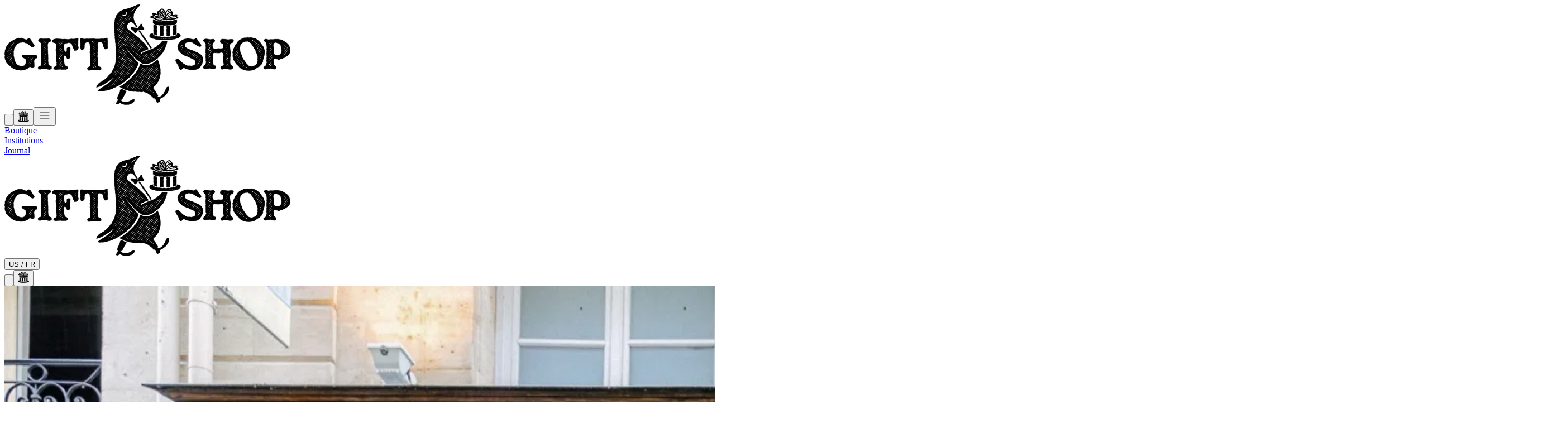

--- FILE ---
content_type: text/html
request_url: https://giftshop.club/fr-us/
body_size: 65317
content:
<!DOCTYPE html><html lang="fr"><head><meta charSet="utf-8"/><meta name="viewport" content="width=device-width,initial-scale=1"/><title>GiftShop ❧ Les Plus Beaux Souvenirs des Institutions de Paris 🇫🇷</title><meta property="og:title" content="GiftShop ❧ Les Plus Beaux Souvenirs des Institutions de Paris 🇫🇷"/><meta property="twitter:title" content="GiftShop ❧ Les Plus Beaux Souvenirs des Institutions de Paris 🇫🇷"/><meta name="description" content="GiftShop, Maison d&#x27;Édition de Souvenirs de Paris"/><meta property="og:description" content="GiftShop, Maison d&#x27;Édition de Souvenirs de Paris"/><meta property="twitter:description" content="GiftShop, Maison d&#x27;Édition de Souvenirs de Paris"/><link rel="canonical" href="https://giftshop.club/fr-us"/><meta property="og:url" content="https://giftshop.club/fr-us"/><meta name="robots" content="index,follow"/><script type="application/ld+json">{"@context":"https://schema.org","@type":"Organization","name":"GiftShop","logo":"https://cdn.shopify.com/s/files/1/0891/5959/8417/files/GiftShop_Logo_6.png?v=1746441850","sameAs":["https://instagram.com/giftshopclub"],"url":"https://giftshop.club/fr-us/"}</script><script type="application/ld+json">{"@context":"https://schema.org","@type":"WebPage","name":"GiftShop ❧ Les Plus Beaux Souvenirs des Institutions de Paris 🇫🇷"}</script><meta property="og:image:url" content="https://cdn.sanity.io/images/gdu9uug2/production/8186011832ca3eb19343fad54b6abe4b25d50dd1-4000x3000.png?rect=0,454,4000,2093&amp;w=1200&amp;h=628&amp;auto=format"/><meta property="og:image:secure_url" content="https://cdn.sanity.io/images/gdu9uug2/production/8186011832ca3eb19343fad54b6abe4b25d50dd1-4000x3000.png?rect=0,454,4000,2093&amp;w=1200&amp;h=628&amp;auto=format"/><meta property="og:image:type" content="image/jpeg"/><meta property="og:image:width" content="1200"/><meta property="og:image:height" content="628"/><link rel="stylesheet" href="https://cdn.shopify.com/oxygen-v2/38779/31344/65523/2850961/assets/tailwind-DGk8jeYc.css"/><link rel="stylesheet" href="https://cdn.shopify.com/oxygen-v2/38779/31344/65523/2850961/assets/app-DT_-1y82.css"/><link rel="stylesheet" href="https://cdn.shopify.com/oxygen-v2/38779/31344/65523/2850961/assets/custom-font-CdgTvLn9.css"/><link rel="preload" href="https://cdn.shopify.com/oxygen-v2/38779/31344/65523/2850961/assets/paper-texture-beige-B0Qnc_eU.jpg" as="image"/><link rel="preload" href="https://cdn.shopify.com/oxygen-v2/38779/31344/65523/2850961/assets/paper-texture-light-ZDt_erkY.avif" as="image"/><link rel="preload" href="https://cdn.shopify.com/oxygen-v2/38779/31344/65523/2850961/assets/GeographicaScript-CO-C09Xh.woff" as="font" type="font/woff" crossorigin="anonymous"/><link rel="preload" href="https://cdn.shopify.com/oxygen-v2/38779/31344/65523/2850961/assets/Gotham-Book-p53JveUZ.woff2" as="font" type="font/woff2" crossorigin="anonymous"/><link rel="preload" href="https://cdn.shopify.com/oxygen-v2/38779/31344/65523/2850961/assets/Lazarus-Italic-x9vSmX25.woff2" as="font" type="font/woff2" crossorigin="anonymous"/><link rel="preload" href="https://cdn.shopify.com/oxygen-v2/38779/31344/65523/2850961/assets/Lazarus-Regular-Bj-vUUvm.woff2" as="font" type="font/woff2" crossorigin="anonymous"/><link rel="preconnect" href="https://cdn.shopify.com"/><link rel="preconnect" href="https://shop.app"/><link rel="icon" type="image/png" href="https://cdn.shopify.com/oxygen-v2/38779/31344/65523/2850961/assets/favicon-tzH5xlAE.png"/></head><body class="antialiased"><noscript><iframe title="Google Tag Manager" src="https://www.googletagmanager.com/ns.html?id=GTM-T2KXGQWJ" height="0" width="0"></iframe></noscript><style>
        #nprogress {
          pointer-events: none;
        }
        #nprogress .bar {
          background: var(--accent-color);
          position: fixed;
          z-index: 1031;
          top: 0;
          left: 0;
          width: 100%;
          height: 2px;
        }
        #nprogress .peg {
          display: block;
          position: absolute;
          right: 0;
          width: 100px;
          height: 100%;
          box-shadow: 0 0 10px var(--accent-color), 0 0 5px var(--accent-color);
          opacity: 1;
          transform: rotate(3deg) translate(0px, -4px);
        }
      </style><div class="bg-cream flex min-h-screen flex-col"><header class="header2"><nav class="block sm:hidden bg-cream container-padding w-full border-b border-gray-200"><div class="flex h-[var(--header-height)] w-full flex-row items-center justify-between"><a class=" cursor-pointer" href="/fr-us/" data-discover="true"><div class="logo"><img src="https://cdn.shopify.com/oxygen-v2/38779/31344/65523/2850961/assets/gs-logo-penguin-expand-DPfYTo_P.avif" alt="Expanded Logo" class="logo-expand h-9 object-contain sm:h-11" sizes="(max-width: 640px) 100vw, 640px"/></div></a><div class="flex flex-row items-center gap-4 justify-self-end"><button><svg xmlns="http://www.w3.org/2000/svg" fill="none" viewBox="0 0 24 24" stroke-width="1.5" stroke="currentColor" class="h-5 w-5"><path stroke-linecap="round" stroke-linejoin="round" d="m21 21-5.197-5.197m0 0A7.5 7.5 0 1 0 5.196 5.196a7.5 7.5 0 0 0 10.607 10.607Z"></path></svg></button><!--$--><button><div class="hover:text-accent focus:text-accent relative text-black transition-colors duration-300"><img alt="cart icon" decoding="async" height="20" loading="lazy" src="https://cdn.shopify.com/oxygen-v2/38779/31344/65523/2850961/assets/cart_icon-CekW-20S.avif?width=20&amp;height=20&amp;crop=center" srcSet="https://cdn.shopify.com/oxygen-v2/38779/31344/65523/2850961/assets/cart_icon-CekW-20S.avif?width=20&amp;height=20&amp;crop=center 1x, https://cdn.shopify.com/oxygen-v2/38779/31344/65523/2850961/assets/cart_icon-CekW-20S.avif?width=40&amp;height=40&amp;crop=center 2x, https://cdn.shopify.com/oxygen-v2/38779/31344/65523/2850961/assets/cart_icon-CekW-20S.avif?width=60&amp;height=60&amp;crop=center 3x" width="20" style="aspect-ratio:20/20"/></div></button><!--/$--><button id="mobile-menu-toggle"><svg xmlns="http://www.w3.org/2000/svg" width="24" height="24" viewBox="0 0 24 24" fill="none" stroke="#000000" stroke-width="0.9" stroke-linecap="round" stroke-linejoin="round" class="lucide lucide-menu size-6 pointer-events-none"><line x1="4" x2="20" y1="12" y2="12"></line><line x1="4" x2="20" y1="6" y2="6"></line><line x1="4" x2="20" y1="18" y2="18"></line></svg></button></div></div></nav><nav class="hidden sm:block"><div class="bg-cream container-padding w-full border border-gray-200"><div class="grid h-[var(--header-height)] w-full grid-cols-3 items-center"><div class="typo-title-xsmall flex gap-2 justify-self-start uppercase"><div class="relative inline-block"><div class="relative"><a class="hover:text-accent cursor-pointer" href="/fr-us/collections/all" data-discover="true"><span tabindex="0" class="block cursor-pointer outline-none" role="button" aria-haspopup="true" aria-expanded="false">Boutique</span></a></div></div><div class="relative inline-block"><div class="relative"><a class="hover:text-accent cursor-pointer" href="/fr-us/institutions" data-discover="true"><span tabindex="0" class="block cursor-pointer outline-none" role="button" aria-haspopup="true" aria-expanded="false">Institutions</span></a></div></div><a class="hover:text-accent uppercase cursor-pointer" href="/fr-us/stories" data-discover="true">Journal</a></div><a class="justify-self-center cursor-pointer" href="/fr-us/" data-discover="true"><img src="https://cdn.shopify.com/oxygen-v2/38779/31344/65523/2850961/assets/gs-logo-penguin-expand-DPfYTo_P.avif" alt="Expanded Logo" class="logo-expand h-9 object-contain sm:h-11" sizes="(max-width: 640px) 100vw, 640px"/></a><div class="flex items-center gap-4 justify-self-end"><button class="typo-title-xsmall hover:text-accent uppercase">US<!-- --> / <!-- -->FR</button><div class="hidden sm:block"><!--$--><a class="typo-title-xsmall hover:text-accent flex items-center gap-1 uppercase cursor-pointer" href="/fr-us/account" data-discover="true"><img alt="profile icon" decoding="async" height="20" loading="lazy" src="https://cdn.shopify.com/oxygen-v2/38779/31344/65523/2850961/assets/profile-BtcG9XIm.svg?width=20&amp;height=20&amp;crop=center" srcSet="https://cdn.shopify.com/oxygen-v2/38779/31344/65523/2850961/assets/profile-BtcG9XIm.svg?width=20&amp;height=20&amp;crop=center 1x, https://cdn.shopify.com/oxygen-v2/38779/31344/65523/2850961/assets/profile-BtcG9XIm.svg?width=40&amp;height=40&amp;crop=center 2x, https://cdn.shopify.com/oxygen-v2/38779/31344/65523/2850961/assets/profile-BtcG9XIm.svg?width=60&amp;height=60&amp;crop=center 3x" width="20" style="aspect-ratio:20/20"/></a><!--/$--></div><button><svg xmlns="http://www.w3.org/2000/svg" fill="none" viewBox="0 0 24 24" stroke-width="1.5" stroke="currentColor" class="h-5 w-5"><path stroke-linecap="round" stroke-linejoin="round" d="m21 21-5.197-5.197m0 0A7.5 7.5 0 1 0 5.196 5.196a7.5 7.5 0 0 0 10.607 10.607Z"></path></svg></button><!--$--><button><div class="hover:text-accent focus:text-accent relative text-black transition-colors duration-300"><img alt="cart icon" decoding="async" height="20" loading="lazy" src="https://cdn.shopify.com/oxygen-v2/38779/31344/65523/2850961/assets/cart_icon-CekW-20S.avif?width=20&amp;height=20&amp;crop=center" srcSet="https://cdn.shopify.com/oxygen-v2/38779/31344/65523/2850961/assets/cart_icon-CekW-20S.avif?width=20&amp;height=20&amp;crop=center 1x, https://cdn.shopify.com/oxygen-v2/38779/31344/65523/2850961/assets/cart_icon-CekW-20S.avif?width=40&amp;height=40&amp;crop=center 2x, https://cdn.shopify.com/oxygen-v2/38779/31344/65523/2850961/assets/cart_icon-CekW-20S.avif?width=60&amp;height=60&amp;crop=center 3x" width="20" style="aspect-ratio:20/20"/></div></button><!--/$--></div></div></div><div class="bg-cream relative w-full"></div><div class="bg-cream relative w-full"></div></nav></header><main class="flex-1"><div class="home overflow-hidden"><section class="container-padding pb-5"><div class="relative aspect-square max-h-[50vh] w-full overflow-hidden sm:aspect-[3/2]"><img alt="" class="h-full w-full rounded-md object-cover" decoding="async" loading="lazy" src="https://cdn.sanity.io/images/gdu9uug2/production/5e319ccfa1a7fb858288f0f3b70e00ee8e09d422-2800x1866.jpg?w=2800&amp;auto=format" srcSet="https://cdn.sanity.io/images/gdu9uug2/production/5e319ccfa1a7fb858288f0f3b70e00ee8e09d422-2800x1866.jpg?w=50&amp;auto=format 50w, https://cdn.sanity.io/images/gdu9uug2/production/5e319ccfa1a7fb858288f0f3b70e00ee8e09d422-2800x1866.jpg?w=100&amp;auto=format 100w, https://cdn.sanity.io/images/gdu9uug2/production/5e319ccfa1a7fb858288f0f3b70e00ee8e09d422-2800x1866.jpg?w=200&amp;auto=format 200w, https://cdn.sanity.io/images/gdu9uug2/production/5e319ccfa1a7fb858288f0f3b70e00ee8e09d422-2800x1866.jpg?w=450&amp;auto=format 450w, https://cdn.sanity.io/images/gdu9uug2/production/5e319ccfa1a7fb858288f0f3b70e00ee8e09d422-2800x1866.jpg?w=600&amp;auto=format 600w, https://cdn.sanity.io/images/gdu9uug2/production/5e319ccfa1a7fb858288f0f3b70e00ee8e09d422-2800x1866.jpg?w=750&amp;auto=format 750w, https://cdn.sanity.io/images/gdu9uug2/production/5e319ccfa1a7fb858288f0f3b70e00ee8e09d422-2800x1866.jpg?w=900&amp;auto=format 900w, https://cdn.sanity.io/images/gdu9uug2/production/5e319ccfa1a7fb858288f0f3b70e00ee8e09d422-2800x1866.jpg?w=1000&amp;auto=format 1000w, https://cdn.sanity.io/images/gdu9uug2/production/5e319ccfa1a7fb858288f0f3b70e00ee8e09d422-2800x1866.jpg?w=1250&amp;auto=format 1250w, https://cdn.sanity.io/images/gdu9uug2/production/5e319ccfa1a7fb858288f0f3b70e00ee8e09d422-2800x1866.jpg?w=1500&amp;auto=format 1500w, https://cdn.sanity.io/images/gdu9uug2/production/5e319ccfa1a7fb858288f0f3b70e00ee8e09d422-2800x1866.jpg?w=1750&amp;auto=format 1750w, https://cdn.sanity.io/images/gdu9uug2/production/5e319ccfa1a7fb858288f0f3b70e00ee8e09d422-2800x1866.jpg?w=2000&amp;auto=format 2000w, https://cdn.sanity.io/images/gdu9uug2/production/5e319ccfa1a7fb858288f0f3b70e00ee8e09d422-2800x1866.jpg?w=2500&amp;auto=format 2500w, https://cdn.sanity.io/images/gdu9uug2/production/5e319ccfa1a7fb858288f0f3b70e00ee8e09d422-2800x1866.jpg?w=2800&amp;auto=format 2800w" style="aspect-ratio:2800/1866" width="2800"/><div class="absolute right-0 bottom-5 left-0 z-10 mx-auto text-center text-white sm:bottom-10 lg:bottom-15"><div class="flex flex-col gap-2.5"><div class="font-geographica text-3xl text-shadow-black text-shadow-sm">Les Plus Beaux Souvenirs</div><h1 class="typo-title-large text-white uppercase text-shadow-black text-shadow-sm">Chez Fernand Christine</h1><a class=" cursor-pointer" href="/fr-us/institutions/chez-fernand-christine" data-discover="true"><button class="inline-flex items-center typo-label justify-center gap-2 whitespace-nowrap rounded-sm font-medium ring-offset-background transition-colors focus-visible:outline-none focus-visible:ring-2 focus-visible:ring-ring focus-visible:ring-offset-2 disabled:pointer-events-none disabled:opacity-50 [&amp;_svg]:pointer-events-none [&amp;_svg]:size-4 [&amp;_svg]:shrink-0 hover:bg-black uppercase text-xs tracking-wide h-10 px-4 py-2 bg-cream typo-label border border-black text-black hover:border-black hover:text-white">Voir la Collection</button></a></div></div></div></section><section class="typo-paragraph container-padding mx-auto max-w-2xl py-5 text-center">Nous sommes une Maison d’Édition de Souvenirs célébrant les institutions de Paris, créant des collections officielles d’objets conçus avec soin et partageant les histoires des personnes qui rendent ces lieux uniques.</section><section class="py-5"><!--$--><div class="container-padding"><div class="relative w-full"><div class="overflow-hidden"><div class="flex gap-4"><div class="w-[85%] shrink-0 md:w-[45%] lg:w-[30%] 2xl:w-[23.5%]"><div class="group relative h-full overflow-hidden rounded-md"><div class="absolute inset-0 opacity-5 transition-opacity duration-300 group-hover:opacity-9"><div class="bg-noise rounded-inherit absolute inset-0"></div></div><div class="relative flex h-full w-full flex-col"><a class="group block cursor-pointer" href="/fr-us/products/the-t-shirt-chez-fernand-christine" data-discover="true"><div class="container-padding relative py-[var(--padding-mobile)] sm:py-[var(--padding-desktop)]"><div class="flex flex-col gap-1"><div class="relative aspect-square overflow-hidden"><img alt="Chez Fernand the T-Shirt" decoding="async" height="100" loading="lazy" sizes="(min-width: 45em) 20vw, 50vw" src="https://cdn.shopify.com/s/files/1/0891/5959/8417/files/Chez_Fernand_T-Shirt.png?v=1748426348&amp;width=100&amp;height=100&amp;crop=center" srcSet="https://cdn.shopify.com/s/files/1/0891/5959/8417/files/Chez_Fernand_T-Shirt.png?v=1748426348&amp;width=200&amp;height=200&amp;crop=center 200w, https://cdn.shopify.com/s/files/1/0891/5959/8417/files/Chez_Fernand_T-Shirt.png?v=1748426348&amp;width=400&amp;height=400&amp;crop=center 400w, https://cdn.shopify.com/s/files/1/0891/5959/8417/files/Chez_Fernand_T-Shirt.png?v=1748426348&amp;width=600&amp;height=600&amp;crop=center 600w, https://cdn.shopify.com/s/files/1/0891/5959/8417/files/Chez_Fernand_T-Shirt.png?v=1748426348&amp;width=800&amp;height=800&amp;crop=center 800w, https://cdn.shopify.com/s/files/1/0891/5959/8417/files/Chez_Fernand_T-Shirt.png?v=1748426348&amp;width=1000&amp;height=1000&amp;crop=center 1000w, https://cdn.shopify.com/s/files/1/0891/5959/8417/files/Chez_Fernand_T-Shirt.png?v=1748426348&amp;width=1200&amp;height=1200&amp;crop=center 1200w, https://cdn.shopify.com/s/files/1/0891/5959/8417/files/Chez_Fernand_T-Shirt.png?v=1748426348&amp;width=1400&amp;height=1400&amp;crop=center 1400w, https://cdn.shopify.com/s/files/1/0891/5959/8417/files/Chez_Fernand_T-Shirt.png?v=1748426348&amp;width=1600&amp;height=1600&amp;crop=center 1600w, https://cdn.shopify.com/s/files/1/0891/5959/8417/files/Chez_Fernand_T-Shirt.png?v=1748426348&amp;width=1800&amp;height=1800&amp;crop=center 1800w, https://cdn.shopify.com/s/files/1/0891/5959/8417/files/Chez_Fernand_T-Shirt.png?v=1748426348&amp;width=2000&amp;height=2000&amp;crop=center 2000w, https://cdn.shopify.com/s/files/1/0891/5959/8417/files/Chez_Fernand_T-Shirt.png?v=1748426348&amp;width=2200&amp;height=2200&amp;crop=center 2200w, https://cdn.shopify.com/s/files/1/0891/5959/8417/files/Chez_Fernand_T-Shirt.png?v=1748426348&amp;width=2400&amp;height=2400&amp;crop=center 2400w, https://cdn.shopify.com/s/files/1/0891/5959/8417/files/Chez_Fernand_T-Shirt.png?v=1748426348&amp;width=2600&amp;height=2600&amp;crop=center 2600w, https://cdn.shopify.com/s/files/1/0891/5959/8417/files/Chez_Fernand_T-Shirt.png?v=1748426348&amp;width=2800&amp;height=2800&amp;crop=center 2800w, https://cdn.shopify.com/s/files/1/0891/5959/8417/files/Chez_Fernand_T-Shirt.png?v=1748426348&amp;width=3000&amp;height=3000&amp;crop=center 3000w" width="100" class="transition-opacity duration-300 group-hover:opacity-0" style="width:100%;aspect-ratio:1/1"/><img alt="The T-Shirt Chez Fernand" decoding="async" height="100" loading="lazy" sizes="(min-width: 45em) 20vw, 50vw" src="https://cdn.shopify.com/s/files/1/0891/5959/8417/files/tshirt_chez_Fernand.png?v=1748426348&amp;width=100&amp;height=100&amp;crop=center" srcSet="https://cdn.shopify.com/s/files/1/0891/5959/8417/files/tshirt_chez_Fernand.png?v=1748426348&amp;width=200&amp;height=200&amp;crop=center 200w, https://cdn.shopify.com/s/files/1/0891/5959/8417/files/tshirt_chez_Fernand.png?v=1748426348&amp;width=400&amp;height=400&amp;crop=center 400w, https://cdn.shopify.com/s/files/1/0891/5959/8417/files/tshirt_chez_Fernand.png?v=1748426348&amp;width=600&amp;height=600&amp;crop=center 600w, https://cdn.shopify.com/s/files/1/0891/5959/8417/files/tshirt_chez_Fernand.png?v=1748426348&amp;width=800&amp;height=800&amp;crop=center 800w, https://cdn.shopify.com/s/files/1/0891/5959/8417/files/tshirt_chez_Fernand.png?v=1748426348&amp;width=1000&amp;height=1000&amp;crop=center 1000w, https://cdn.shopify.com/s/files/1/0891/5959/8417/files/tshirt_chez_Fernand.png?v=1748426348&amp;width=1200&amp;height=1200&amp;crop=center 1200w, https://cdn.shopify.com/s/files/1/0891/5959/8417/files/tshirt_chez_Fernand.png?v=1748426348&amp;width=1400&amp;height=1400&amp;crop=center 1400w, https://cdn.shopify.com/s/files/1/0891/5959/8417/files/tshirt_chez_Fernand.png?v=1748426348&amp;width=1600&amp;height=1600&amp;crop=center 1600w, https://cdn.shopify.com/s/files/1/0891/5959/8417/files/tshirt_chez_Fernand.png?v=1748426348&amp;width=1800&amp;height=1800&amp;crop=center 1800w, https://cdn.shopify.com/s/files/1/0891/5959/8417/files/tshirt_chez_Fernand.png?v=1748426348&amp;width=2000&amp;height=2000&amp;crop=center 2000w, https://cdn.shopify.com/s/files/1/0891/5959/8417/files/tshirt_chez_Fernand.png?v=1748426348&amp;width=2200&amp;height=2200&amp;crop=center 2200w, https://cdn.shopify.com/s/files/1/0891/5959/8417/files/tshirt_chez_Fernand.png?v=1748426348&amp;width=2400&amp;height=2400&amp;crop=center 2400w, https://cdn.shopify.com/s/files/1/0891/5959/8417/files/tshirt_chez_Fernand.png?v=1748426348&amp;width=2600&amp;height=2600&amp;crop=center 2600w, https://cdn.shopify.com/s/files/1/0891/5959/8417/files/tshirt_chez_Fernand.png?v=1748426348&amp;width=2800&amp;height=2800&amp;crop=center 2800w, https://cdn.shopify.com/s/files/1/0891/5959/8417/files/tshirt_chez_Fernand.png?v=1748426348&amp;width=3000&amp;height=3000&amp;crop=center 3000w" width="100" class="absolute inset-0 h-full w-full object-cover opacity-0 transition-opacity duration-300 group-hover:opacity-100" style="width:100%;aspect-ratio:1/1"/></div><div class="flex flex-col flex-nowrap content-start items-start gap-2.5"><div class="typo-title-small uppercase">Chez Fernand Christine</div><div class="typo-paragraph flex w-full justify-between"><p class="truncate">Le T-shirt</p><div class="whitespace-nowrap"><div>$69</div></div></div></div></div></div></a></div></div></div><div class="w-[85%] shrink-0 md:w-[45%] lg:w-[30%] 2xl:w-[23.5%]"><div class="group relative h-full overflow-hidden rounded-md"><div class="absolute inset-0 opacity-5 transition-opacity duration-300 group-hover:opacity-9"><div class="bg-noise rounded-inherit absolute inset-0"></div></div><div class="relative flex h-full w-full flex-col"><a class="group block cursor-pointer" href="/fr-us/products/the-hooded-sweatshirt-chez-fernand-christine" data-discover="true"><div class="container-padding relative py-[var(--padding-mobile)] sm:py-[var(--padding-desktop)]"><div class="flex flex-col gap-1"><div class="relative aspect-square overflow-hidden"><img alt="The Hooded Sweatshirt from Chez Fernand" decoding="async" height="100" loading="lazy" sizes="(min-width: 45em) 20vw, 50vw" src="https://cdn.shopify.com/s/files/1/0891/5959/8417/files/the_hooded_sweatshirt_Chez_Fernand.png?v=1748426182&amp;width=100&amp;height=100&amp;crop=center" srcSet="https://cdn.shopify.com/s/files/1/0891/5959/8417/files/the_hooded_sweatshirt_Chez_Fernand.png?v=1748426182&amp;width=200&amp;height=200&amp;crop=center 200w, https://cdn.shopify.com/s/files/1/0891/5959/8417/files/the_hooded_sweatshirt_Chez_Fernand.png?v=1748426182&amp;width=400&amp;height=400&amp;crop=center 400w, https://cdn.shopify.com/s/files/1/0891/5959/8417/files/the_hooded_sweatshirt_Chez_Fernand.png?v=1748426182&amp;width=600&amp;height=600&amp;crop=center 600w, https://cdn.shopify.com/s/files/1/0891/5959/8417/files/the_hooded_sweatshirt_Chez_Fernand.png?v=1748426182&amp;width=800&amp;height=800&amp;crop=center 800w, https://cdn.shopify.com/s/files/1/0891/5959/8417/files/the_hooded_sweatshirt_Chez_Fernand.png?v=1748426182&amp;width=1000&amp;height=1000&amp;crop=center 1000w, https://cdn.shopify.com/s/files/1/0891/5959/8417/files/the_hooded_sweatshirt_Chez_Fernand.png?v=1748426182&amp;width=1200&amp;height=1200&amp;crop=center 1200w, https://cdn.shopify.com/s/files/1/0891/5959/8417/files/the_hooded_sweatshirt_Chez_Fernand.png?v=1748426182&amp;width=1400&amp;height=1400&amp;crop=center 1400w, https://cdn.shopify.com/s/files/1/0891/5959/8417/files/the_hooded_sweatshirt_Chez_Fernand.png?v=1748426182&amp;width=1600&amp;height=1600&amp;crop=center 1600w, https://cdn.shopify.com/s/files/1/0891/5959/8417/files/the_hooded_sweatshirt_Chez_Fernand.png?v=1748426182&amp;width=1800&amp;height=1800&amp;crop=center 1800w, https://cdn.shopify.com/s/files/1/0891/5959/8417/files/the_hooded_sweatshirt_Chez_Fernand.png?v=1748426182&amp;width=2000&amp;height=2000&amp;crop=center 2000w, https://cdn.shopify.com/s/files/1/0891/5959/8417/files/the_hooded_sweatshirt_Chez_Fernand.png?v=1748426182&amp;width=2200&amp;height=2200&amp;crop=center 2200w, https://cdn.shopify.com/s/files/1/0891/5959/8417/files/the_hooded_sweatshirt_Chez_Fernand.png?v=1748426182&amp;width=2400&amp;height=2400&amp;crop=center 2400w, https://cdn.shopify.com/s/files/1/0891/5959/8417/files/the_hooded_sweatshirt_Chez_Fernand.png?v=1748426182&amp;width=2600&amp;height=2600&amp;crop=center 2600w, https://cdn.shopify.com/s/files/1/0891/5959/8417/files/the_hooded_sweatshirt_Chez_Fernand.png?v=1748426182&amp;width=2800&amp;height=2800&amp;crop=center 2800w, https://cdn.shopify.com/s/files/1/0891/5959/8417/files/the_hooded_sweatshirt_Chez_Fernand.png?v=1748426182&amp;width=3000&amp;height=3000&amp;crop=center 3000w" width="100" class="transition-opacity duration-300 group-hover:opacity-0" style="width:100%;aspect-ratio:1/1"/><img alt="Chez Fernand Official Hooded Sweatshirt" decoding="async" height="100" loading="lazy" sizes="(min-width: 45em) 20vw, 50vw" src="https://cdn.shopify.com/s/files/1/0891/5959/8417/files/Chez_Fernand_the_Hooded_Sweatshirt.png?v=1748426224&amp;width=100&amp;height=100&amp;crop=center" srcSet="https://cdn.shopify.com/s/files/1/0891/5959/8417/files/Chez_Fernand_the_Hooded_Sweatshirt.png?v=1748426224&amp;width=200&amp;height=200&amp;crop=center 200w, https://cdn.shopify.com/s/files/1/0891/5959/8417/files/Chez_Fernand_the_Hooded_Sweatshirt.png?v=1748426224&amp;width=400&amp;height=400&amp;crop=center 400w, https://cdn.shopify.com/s/files/1/0891/5959/8417/files/Chez_Fernand_the_Hooded_Sweatshirt.png?v=1748426224&amp;width=600&amp;height=600&amp;crop=center 600w, https://cdn.shopify.com/s/files/1/0891/5959/8417/files/Chez_Fernand_the_Hooded_Sweatshirt.png?v=1748426224&amp;width=800&amp;height=800&amp;crop=center 800w, https://cdn.shopify.com/s/files/1/0891/5959/8417/files/Chez_Fernand_the_Hooded_Sweatshirt.png?v=1748426224&amp;width=1000&amp;height=1000&amp;crop=center 1000w, https://cdn.shopify.com/s/files/1/0891/5959/8417/files/Chez_Fernand_the_Hooded_Sweatshirt.png?v=1748426224&amp;width=1200&amp;height=1200&amp;crop=center 1200w, https://cdn.shopify.com/s/files/1/0891/5959/8417/files/Chez_Fernand_the_Hooded_Sweatshirt.png?v=1748426224&amp;width=1400&amp;height=1400&amp;crop=center 1400w, https://cdn.shopify.com/s/files/1/0891/5959/8417/files/Chez_Fernand_the_Hooded_Sweatshirt.png?v=1748426224&amp;width=1600&amp;height=1600&amp;crop=center 1600w, https://cdn.shopify.com/s/files/1/0891/5959/8417/files/Chez_Fernand_the_Hooded_Sweatshirt.png?v=1748426224&amp;width=1800&amp;height=1800&amp;crop=center 1800w, https://cdn.shopify.com/s/files/1/0891/5959/8417/files/Chez_Fernand_the_Hooded_Sweatshirt.png?v=1748426224&amp;width=2000&amp;height=2000&amp;crop=center 2000w, https://cdn.shopify.com/s/files/1/0891/5959/8417/files/Chez_Fernand_the_Hooded_Sweatshirt.png?v=1748426224&amp;width=2200&amp;height=2200&amp;crop=center 2200w, https://cdn.shopify.com/s/files/1/0891/5959/8417/files/Chez_Fernand_the_Hooded_Sweatshirt.png?v=1748426224&amp;width=2400&amp;height=2400&amp;crop=center 2400w, https://cdn.shopify.com/s/files/1/0891/5959/8417/files/Chez_Fernand_the_Hooded_Sweatshirt.png?v=1748426224&amp;width=2600&amp;height=2600&amp;crop=center 2600w, https://cdn.shopify.com/s/files/1/0891/5959/8417/files/Chez_Fernand_the_Hooded_Sweatshirt.png?v=1748426224&amp;width=2800&amp;height=2800&amp;crop=center 2800w, https://cdn.shopify.com/s/files/1/0891/5959/8417/files/Chez_Fernand_the_Hooded_Sweatshirt.png?v=1748426224&amp;width=3000&amp;height=3000&amp;crop=center 3000w" width="100" class="absolute inset-0 h-full w-full object-cover opacity-0 transition-opacity duration-300 group-hover:opacity-100" style="width:100%;aspect-ratio:1/1"/></div><div class="flex flex-col flex-nowrap content-start items-start gap-2.5"><div class="typo-title-small uppercase">Chez Fernand Christine</div><div class="typo-paragraph flex w-full justify-between"><p class="truncate">Le Sweat à Capuche</p><div class="whitespace-nowrap"><div>$169</div></div></div></div></div></div></a></div></div></div><div class="w-[85%] shrink-0 md:w-[45%] lg:w-[30%] 2xl:w-[23.5%]"><div class="group relative h-full overflow-hidden rounded-md"><div class="absolute inset-0 opacity-5 transition-opacity duration-300 group-hover:opacity-9"><div class="bg-noise rounded-inherit absolute inset-0"></div></div><div class="relative flex h-full w-full flex-col"><a class="group block cursor-pointer" href="/fr-us/products/the-hat-chez-fernand-christine" data-discover="true"><div class="container-padding relative py-[var(--padding-mobile)] sm:py-[var(--padding-desktop)]"><div class="flex flex-col gap-1"><div class="relative aspect-square overflow-hidden"><img alt="The Cap from Chez Fernand" decoding="async" height="100" loading="lazy" sizes="(min-width: 45em) 20vw, 50vw" src="https://cdn.shopify.com/s/files/1/0891/5959/8417/files/the_cap_chez_Fernand.png?v=1747817701&amp;width=100&amp;height=100&amp;crop=center" srcSet="https://cdn.shopify.com/s/files/1/0891/5959/8417/files/the_cap_chez_Fernand.png?v=1747817701&amp;width=200&amp;height=200&amp;crop=center 200w, https://cdn.shopify.com/s/files/1/0891/5959/8417/files/the_cap_chez_Fernand.png?v=1747817701&amp;width=400&amp;height=400&amp;crop=center 400w, https://cdn.shopify.com/s/files/1/0891/5959/8417/files/the_cap_chez_Fernand.png?v=1747817701&amp;width=600&amp;height=600&amp;crop=center 600w, https://cdn.shopify.com/s/files/1/0891/5959/8417/files/the_cap_chez_Fernand.png?v=1747817701&amp;width=800&amp;height=800&amp;crop=center 800w, https://cdn.shopify.com/s/files/1/0891/5959/8417/files/the_cap_chez_Fernand.png?v=1747817701&amp;width=1000&amp;height=1000&amp;crop=center 1000w, https://cdn.shopify.com/s/files/1/0891/5959/8417/files/the_cap_chez_Fernand.png?v=1747817701&amp;width=1200&amp;height=1200&amp;crop=center 1200w, https://cdn.shopify.com/s/files/1/0891/5959/8417/files/the_cap_chez_Fernand.png?v=1747817701&amp;width=1400&amp;height=1400&amp;crop=center 1400w, https://cdn.shopify.com/s/files/1/0891/5959/8417/files/the_cap_chez_Fernand.png?v=1747817701&amp;width=1600&amp;height=1600&amp;crop=center 1600w, https://cdn.shopify.com/s/files/1/0891/5959/8417/files/the_cap_chez_Fernand.png?v=1747817701&amp;width=1800&amp;height=1800&amp;crop=center 1800w, https://cdn.shopify.com/s/files/1/0891/5959/8417/files/the_cap_chez_Fernand.png?v=1747817701&amp;width=2000&amp;height=2000&amp;crop=center 2000w, https://cdn.shopify.com/s/files/1/0891/5959/8417/files/the_cap_chez_Fernand.png?v=1747817701&amp;width=2200&amp;height=2200&amp;crop=center 2200w, https://cdn.shopify.com/s/files/1/0891/5959/8417/files/the_cap_chez_Fernand.png?v=1747817701&amp;width=2400&amp;height=2400&amp;crop=center 2400w, https://cdn.shopify.com/s/files/1/0891/5959/8417/files/the_cap_chez_Fernand.png?v=1747817701&amp;width=2600&amp;height=2600&amp;crop=center 2600w, https://cdn.shopify.com/s/files/1/0891/5959/8417/files/the_cap_chez_Fernand.png?v=1747817701&amp;width=2800&amp;height=2800&amp;crop=center 2800w, https://cdn.shopify.com/s/files/1/0891/5959/8417/files/the_cap_chez_Fernand.png?v=1747817701&amp;width=3000&amp;height=3000&amp;crop=center 3000w" width="100" class="transition-opacity duration-300 group-hover:opacity-0" style="width:100%;aspect-ratio:1/1"/><img alt="The Chez Fernand Cap " decoding="async" height="100" loading="lazy" sizes="(min-width: 45em) 20vw, 50vw" src="https://cdn.shopify.com/s/files/1/0891/5959/8417/files/Chez_Fernand_cap.png?v=1747817727&amp;width=100&amp;height=100&amp;crop=center" srcSet="https://cdn.shopify.com/s/files/1/0891/5959/8417/files/Chez_Fernand_cap.png?v=1747817727&amp;width=200&amp;height=200&amp;crop=center 200w, https://cdn.shopify.com/s/files/1/0891/5959/8417/files/Chez_Fernand_cap.png?v=1747817727&amp;width=400&amp;height=400&amp;crop=center 400w, https://cdn.shopify.com/s/files/1/0891/5959/8417/files/Chez_Fernand_cap.png?v=1747817727&amp;width=600&amp;height=600&amp;crop=center 600w, https://cdn.shopify.com/s/files/1/0891/5959/8417/files/Chez_Fernand_cap.png?v=1747817727&amp;width=800&amp;height=800&amp;crop=center 800w, https://cdn.shopify.com/s/files/1/0891/5959/8417/files/Chez_Fernand_cap.png?v=1747817727&amp;width=1000&amp;height=1000&amp;crop=center 1000w, https://cdn.shopify.com/s/files/1/0891/5959/8417/files/Chez_Fernand_cap.png?v=1747817727&amp;width=1200&amp;height=1200&amp;crop=center 1200w, https://cdn.shopify.com/s/files/1/0891/5959/8417/files/Chez_Fernand_cap.png?v=1747817727&amp;width=1400&amp;height=1400&amp;crop=center 1400w, https://cdn.shopify.com/s/files/1/0891/5959/8417/files/Chez_Fernand_cap.png?v=1747817727&amp;width=1600&amp;height=1600&amp;crop=center 1600w, https://cdn.shopify.com/s/files/1/0891/5959/8417/files/Chez_Fernand_cap.png?v=1747817727&amp;width=1800&amp;height=1800&amp;crop=center 1800w, https://cdn.shopify.com/s/files/1/0891/5959/8417/files/Chez_Fernand_cap.png?v=1747817727&amp;width=2000&amp;height=2000&amp;crop=center 2000w, https://cdn.shopify.com/s/files/1/0891/5959/8417/files/Chez_Fernand_cap.png?v=1747817727&amp;width=2200&amp;height=2200&amp;crop=center 2200w, https://cdn.shopify.com/s/files/1/0891/5959/8417/files/Chez_Fernand_cap.png?v=1747817727&amp;width=2400&amp;height=2400&amp;crop=center 2400w, https://cdn.shopify.com/s/files/1/0891/5959/8417/files/Chez_Fernand_cap.png?v=1747817727&amp;width=2600&amp;height=2600&amp;crop=center 2600w, https://cdn.shopify.com/s/files/1/0891/5959/8417/files/Chez_Fernand_cap.png?v=1747817727&amp;width=2800&amp;height=2800&amp;crop=center 2800w, https://cdn.shopify.com/s/files/1/0891/5959/8417/files/Chez_Fernand_cap.png?v=1747817727&amp;width=3000&amp;height=3000&amp;crop=center 3000w" width="100" class="absolute inset-0 h-full w-full object-cover opacity-0 transition-opacity duration-300 group-hover:opacity-100" style="width:100%;aspect-ratio:1/1"/></div><div class="flex flex-col flex-nowrap content-start items-start gap-2.5"><div class="typo-title-small uppercase">Chez Fernand Christine</div><div class="typo-paragraph flex w-full justify-between"><p class="truncate">La Casquette</p><div class="whitespace-nowrap"><div>$69</div></div></div></div></div></div></a></div></div></div></div></div></div></div><!--/$--></section><section class="py-5"><div class="sm:hidden"><section class="mb-8"><div class="container-padding mb-2 flex items-center justify-between"><h2 class="typo-title-medium">Vêtements</h2><a class="typo-label uppercase underline cursor-pointer" href="/fr-us/collections/clothing" data-discover="true">Tout voir</a></div><div class="container-padding"><div class="relative w-full"><div class="overflow-hidden"><div class="flex gap-4"><div class="w-[85%] shrink-0 md:w-[45%] lg:w-[30%] 2xl:w-[23.5%]"><div class="group relative h-full overflow-hidden rounded-md"><div class="absolute inset-0 opacity-5 transition-opacity duration-300 group-hover:opacity-9"><div class="bg-noise rounded-inherit absolute inset-0"></div></div><div class="relative flex h-full w-full flex-col"><a class="group block cursor-pointer" href="/fr-us/products/the-vest-a-la-mere-de-famille" data-discover="true"><div class="container-padding relative py-[var(--padding-mobile)] sm:py-[var(--padding-desktop)]"><div class="flex flex-col gap-1"><div class="relative aspect-square overflow-hidden"><img alt="The Vest from À la Mère de Famille by GiftShop " decoding="async" height="100" loading="lazy" sizes="(min-width: 45em) 20vw, 50vw" src="https://cdn.shopify.com/s/files/1/0891/5959/8417/files/The_Vest_from_A_la_Mere_de_Famille.png?v=1758124803&amp;width=100&amp;height=100&amp;crop=center" srcSet="https://cdn.shopify.com/s/files/1/0891/5959/8417/files/The_Vest_from_A_la_Mere_de_Famille.png?v=1758124803&amp;width=200&amp;height=200&amp;crop=center 200w, https://cdn.shopify.com/s/files/1/0891/5959/8417/files/The_Vest_from_A_la_Mere_de_Famille.png?v=1758124803&amp;width=400&amp;height=400&amp;crop=center 400w, https://cdn.shopify.com/s/files/1/0891/5959/8417/files/The_Vest_from_A_la_Mere_de_Famille.png?v=1758124803&amp;width=600&amp;height=600&amp;crop=center 600w, https://cdn.shopify.com/s/files/1/0891/5959/8417/files/The_Vest_from_A_la_Mere_de_Famille.png?v=1758124803&amp;width=800&amp;height=800&amp;crop=center 800w, https://cdn.shopify.com/s/files/1/0891/5959/8417/files/The_Vest_from_A_la_Mere_de_Famille.png?v=1758124803&amp;width=1000&amp;height=1000&amp;crop=center 1000w, https://cdn.shopify.com/s/files/1/0891/5959/8417/files/The_Vest_from_A_la_Mere_de_Famille.png?v=1758124803&amp;width=1200&amp;height=1200&amp;crop=center 1200w, https://cdn.shopify.com/s/files/1/0891/5959/8417/files/The_Vest_from_A_la_Mere_de_Famille.png?v=1758124803&amp;width=1400&amp;height=1400&amp;crop=center 1400w, https://cdn.shopify.com/s/files/1/0891/5959/8417/files/The_Vest_from_A_la_Mere_de_Famille.png?v=1758124803&amp;width=1600&amp;height=1600&amp;crop=center 1600w, https://cdn.shopify.com/s/files/1/0891/5959/8417/files/The_Vest_from_A_la_Mere_de_Famille.png?v=1758124803&amp;width=1800&amp;height=1800&amp;crop=center 1800w, https://cdn.shopify.com/s/files/1/0891/5959/8417/files/The_Vest_from_A_la_Mere_de_Famille.png?v=1758124803&amp;width=2000&amp;height=2000&amp;crop=center 2000w, https://cdn.shopify.com/s/files/1/0891/5959/8417/files/The_Vest_from_A_la_Mere_de_Famille.png?v=1758124803&amp;width=2200&amp;height=2200&amp;crop=center 2200w, https://cdn.shopify.com/s/files/1/0891/5959/8417/files/The_Vest_from_A_la_Mere_de_Famille.png?v=1758124803&amp;width=2400&amp;height=2400&amp;crop=center 2400w, https://cdn.shopify.com/s/files/1/0891/5959/8417/files/The_Vest_from_A_la_Mere_de_Famille.png?v=1758124803&amp;width=2600&amp;height=2600&amp;crop=center 2600w, https://cdn.shopify.com/s/files/1/0891/5959/8417/files/The_Vest_from_A_la_Mere_de_Famille.png?v=1758124803&amp;width=2800&amp;height=2800&amp;crop=center 2800w, https://cdn.shopify.com/s/files/1/0891/5959/8417/files/The_Vest_from_A_la_Mere_de_Famille.png?v=1758124803&amp;width=3000&amp;height=3000&amp;crop=center 3000w" width="100" class="transition-opacity duration-300 group-hover:opacity-0" style="width:100%;aspect-ratio:1/1"/><img alt="The À la Mère de Famille Vest by GiftShop" decoding="async" height="100" loading="lazy" sizes="(min-width: 45em) 20vw, 50vw" src="https://cdn.shopify.com/s/files/1/0891/5959/8417/files/The_A_la_Mere_de_Famille_Vest.png?v=1758124870&amp;width=100&amp;height=100&amp;crop=center" srcSet="https://cdn.shopify.com/s/files/1/0891/5959/8417/files/The_A_la_Mere_de_Famille_Vest.png?v=1758124870&amp;width=200&amp;height=200&amp;crop=center 200w, https://cdn.shopify.com/s/files/1/0891/5959/8417/files/The_A_la_Mere_de_Famille_Vest.png?v=1758124870&amp;width=400&amp;height=400&amp;crop=center 400w, https://cdn.shopify.com/s/files/1/0891/5959/8417/files/The_A_la_Mere_de_Famille_Vest.png?v=1758124870&amp;width=600&amp;height=600&amp;crop=center 600w, https://cdn.shopify.com/s/files/1/0891/5959/8417/files/The_A_la_Mere_de_Famille_Vest.png?v=1758124870&amp;width=800&amp;height=800&amp;crop=center 800w, https://cdn.shopify.com/s/files/1/0891/5959/8417/files/The_A_la_Mere_de_Famille_Vest.png?v=1758124870&amp;width=1000&amp;height=1000&amp;crop=center 1000w, https://cdn.shopify.com/s/files/1/0891/5959/8417/files/The_A_la_Mere_de_Famille_Vest.png?v=1758124870&amp;width=1200&amp;height=1200&amp;crop=center 1200w, https://cdn.shopify.com/s/files/1/0891/5959/8417/files/The_A_la_Mere_de_Famille_Vest.png?v=1758124870&amp;width=1400&amp;height=1400&amp;crop=center 1400w, https://cdn.shopify.com/s/files/1/0891/5959/8417/files/The_A_la_Mere_de_Famille_Vest.png?v=1758124870&amp;width=1600&amp;height=1600&amp;crop=center 1600w, https://cdn.shopify.com/s/files/1/0891/5959/8417/files/The_A_la_Mere_de_Famille_Vest.png?v=1758124870&amp;width=1800&amp;height=1800&amp;crop=center 1800w, https://cdn.shopify.com/s/files/1/0891/5959/8417/files/The_A_la_Mere_de_Famille_Vest.png?v=1758124870&amp;width=2000&amp;height=2000&amp;crop=center 2000w, https://cdn.shopify.com/s/files/1/0891/5959/8417/files/The_A_la_Mere_de_Famille_Vest.png?v=1758124870&amp;width=2200&amp;height=2200&amp;crop=center 2200w, https://cdn.shopify.com/s/files/1/0891/5959/8417/files/The_A_la_Mere_de_Famille_Vest.png?v=1758124870&amp;width=2400&amp;height=2400&amp;crop=center 2400w, https://cdn.shopify.com/s/files/1/0891/5959/8417/files/The_A_la_Mere_de_Famille_Vest.png?v=1758124870&amp;width=2600&amp;height=2600&amp;crop=center 2600w, https://cdn.shopify.com/s/files/1/0891/5959/8417/files/The_A_la_Mere_de_Famille_Vest.png?v=1758124870&amp;width=2800&amp;height=2800&amp;crop=center 2800w, https://cdn.shopify.com/s/files/1/0891/5959/8417/files/The_A_la_Mere_de_Famille_Vest.png?v=1758124870&amp;width=3000&amp;height=3000&amp;crop=center 3000w" width="100" class="absolute inset-0 h-full w-full object-cover opacity-0 transition-opacity duration-300 group-hover:opacity-100" style="width:100%;aspect-ratio:1/1"/></div><div class="flex flex-col flex-nowrap content-start items-start gap-2.5"><div class="typo-title-small uppercase">A la Mère de Famille</div><div class="typo-paragraph flex w-full justify-between"><p class="truncate">La Doudoune</p><div class="whitespace-nowrap"><div>$600</div></div></div></div></div></div></a></div></div></div><div class="w-[85%] shrink-0 md:w-[45%] lg:w-[30%] 2xl:w-[23.5%]"><div class="group relative h-full overflow-hidden rounded-md"><div class="absolute inset-0 opacity-5 transition-opacity duration-300 group-hover:opacity-9"><div class="bg-noise rounded-inherit absolute inset-0"></div></div><div class="relative flex h-full w-full flex-col"><a class="group block cursor-pointer" href="/fr-us/products/the-teddy-jacket-a-la-mere-de-famille" data-discover="true"><div class="container-padding relative py-[var(--padding-mobile)] sm:py-[var(--padding-desktop)]"><div class="flex flex-col gap-1"><div class="relative aspect-square overflow-hidden"><img alt="The À la Mère de Famille official Teddy Jacket" decoding="async" height="100" loading="lazy" sizes="(min-width: 45em) 20vw, 50vw" src="https://cdn.shopify.com/s/files/1/0891/5959/8417/files/A_la_Mere_de_Famille_Teddy_Jacket.png?v=1758729319&amp;width=100&amp;height=100&amp;crop=center" srcSet="https://cdn.shopify.com/s/files/1/0891/5959/8417/files/A_la_Mere_de_Famille_Teddy_Jacket.png?v=1758729319&amp;width=200&amp;height=200&amp;crop=center 200w, https://cdn.shopify.com/s/files/1/0891/5959/8417/files/A_la_Mere_de_Famille_Teddy_Jacket.png?v=1758729319&amp;width=400&amp;height=400&amp;crop=center 400w, https://cdn.shopify.com/s/files/1/0891/5959/8417/files/A_la_Mere_de_Famille_Teddy_Jacket.png?v=1758729319&amp;width=600&amp;height=600&amp;crop=center 600w, https://cdn.shopify.com/s/files/1/0891/5959/8417/files/A_la_Mere_de_Famille_Teddy_Jacket.png?v=1758729319&amp;width=800&amp;height=800&amp;crop=center 800w, https://cdn.shopify.com/s/files/1/0891/5959/8417/files/A_la_Mere_de_Famille_Teddy_Jacket.png?v=1758729319&amp;width=1000&amp;height=1000&amp;crop=center 1000w, https://cdn.shopify.com/s/files/1/0891/5959/8417/files/A_la_Mere_de_Famille_Teddy_Jacket.png?v=1758729319&amp;width=1200&amp;height=1200&amp;crop=center 1200w, https://cdn.shopify.com/s/files/1/0891/5959/8417/files/A_la_Mere_de_Famille_Teddy_Jacket.png?v=1758729319&amp;width=1400&amp;height=1400&amp;crop=center 1400w, https://cdn.shopify.com/s/files/1/0891/5959/8417/files/A_la_Mere_de_Famille_Teddy_Jacket.png?v=1758729319&amp;width=1600&amp;height=1600&amp;crop=center 1600w, https://cdn.shopify.com/s/files/1/0891/5959/8417/files/A_la_Mere_de_Famille_Teddy_Jacket.png?v=1758729319&amp;width=1800&amp;height=1800&amp;crop=center 1800w, https://cdn.shopify.com/s/files/1/0891/5959/8417/files/A_la_Mere_de_Famille_Teddy_Jacket.png?v=1758729319&amp;width=2000&amp;height=2000&amp;crop=center 2000w, https://cdn.shopify.com/s/files/1/0891/5959/8417/files/A_la_Mere_de_Famille_Teddy_Jacket.png?v=1758729319&amp;width=2200&amp;height=2200&amp;crop=center 2200w, https://cdn.shopify.com/s/files/1/0891/5959/8417/files/A_la_Mere_de_Famille_Teddy_Jacket.png?v=1758729319&amp;width=2400&amp;height=2400&amp;crop=center 2400w, https://cdn.shopify.com/s/files/1/0891/5959/8417/files/A_la_Mere_de_Famille_Teddy_Jacket.png?v=1758729319&amp;width=2600&amp;height=2600&amp;crop=center 2600w, https://cdn.shopify.com/s/files/1/0891/5959/8417/files/A_la_Mere_de_Famille_Teddy_Jacket.png?v=1758729319&amp;width=2800&amp;height=2800&amp;crop=center 2800w, https://cdn.shopify.com/s/files/1/0891/5959/8417/files/A_la_Mere_de_Famille_Teddy_Jacket.png?v=1758729319&amp;width=3000&amp;height=3000&amp;crop=center 3000w" width="100" class="transition-opacity duration-300 group-hover:opacity-0" style="width:100%;aspect-ratio:1/1"/><img alt="The À la Mère de Famille official Teddy Jacket" decoding="async" height="100" loading="lazy" sizes="(min-width: 45em) 20vw, 50vw" src="https://cdn.shopify.com/s/files/1/0891/5959/8417/files/he_Teddy_Jacket_from_A_la_Mere_de_Famille.png?v=1758729319&amp;width=100&amp;height=100&amp;crop=center" srcSet="https://cdn.shopify.com/s/files/1/0891/5959/8417/files/he_Teddy_Jacket_from_A_la_Mere_de_Famille.png?v=1758729319&amp;width=200&amp;height=200&amp;crop=center 200w, https://cdn.shopify.com/s/files/1/0891/5959/8417/files/he_Teddy_Jacket_from_A_la_Mere_de_Famille.png?v=1758729319&amp;width=400&amp;height=400&amp;crop=center 400w, https://cdn.shopify.com/s/files/1/0891/5959/8417/files/he_Teddy_Jacket_from_A_la_Mere_de_Famille.png?v=1758729319&amp;width=600&amp;height=600&amp;crop=center 600w, https://cdn.shopify.com/s/files/1/0891/5959/8417/files/he_Teddy_Jacket_from_A_la_Mere_de_Famille.png?v=1758729319&amp;width=800&amp;height=800&amp;crop=center 800w, https://cdn.shopify.com/s/files/1/0891/5959/8417/files/he_Teddy_Jacket_from_A_la_Mere_de_Famille.png?v=1758729319&amp;width=1000&amp;height=1000&amp;crop=center 1000w, https://cdn.shopify.com/s/files/1/0891/5959/8417/files/he_Teddy_Jacket_from_A_la_Mere_de_Famille.png?v=1758729319&amp;width=1200&amp;height=1200&amp;crop=center 1200w, https://cdn.shopify.com/s/files/1/0891/5959/8417/files/he_Teddy_Jacket_from_A_la_Mere_de_Famille.png?v=1758729319&amp;width=1400&amp;height=1400&amp;crop=center 1400w, https://cdn.shopify.com/s/files/1/0891/5959/8417/files/he_Teddy_Jacket_from_A_la_Mere_de_Famille.png?v=1758729319&amp;width=1600&amp;height=1600&amp;crop=center 1600w, https://cdn.shopify.com/s/files/1/0891/5959/8417/files/he_Teddy_Jacket_from_A_la_Mere_de_Famille.png?v=1758729319&amp;width=1800&amp;height=1800&amp;crop=center 1800w, https://cdn.shopify.com/s/files/1/0891/5959/8417/files/he_Teddy_Jacket_from_A_la_Mere_de_Famille.png?v=1758729319&amp;width=2000&amp;height=2000&amp;crop=center 2000w, https://cdn.shopify.com/s/files/1/0891/5959/8417/files/he_Teddy_Jacket_from_A_la_Mere_de_Famille.png?v=1758729319&amp;width=2200&amp;height=2200&amp;crop=center 2200w, https://cdn.shopify.com/s/files/1/0891/5959/8417/files/he_Teddy_Jacket_from_A_la_Mere_de_Famille.png?v=1758729319&amp;width=2400&amp;height=2400&amp;crop=center 2400w, https://cdn.shopify.com/s/files/1/0891/5959/8417/files/he_Teddy_Jacket_from_A_la_Mere_de_Famille.png?v=1758729319&amp;width=2600&amp;height=2600&amp;crop=center 2600w, https://cdn.shopify.com/s/files/1/0891/5959/8417/files/he_Teddy_Jacket_from_A_la_Mere_de_Famille.png?v=1758729319&amp;width=2800&amp;height=2800&amp;crop=center 2800w, https://cdn.shopify.com/s/files/1/0891/5959/8417/files/he_Teddy_Jacket_from_A_la_Mere_de_Famille.png?v=1758729319&amp;width=3000&amp;height=3000&amp;crop=center 3000w" width="100" class="absolute inset-0 h-full w-full object-cover opacity-0 transition-opacity duration-300 group-hover:opacity-100" style="width:100%;aspect-ratio:1/1"/></div><div class="flex flex-col flex-nowrap content-start items-start gap-2.5"><div class="typo-title-small uppercase">A la Mère de Famille</div><div class="typo-paragraph flex w-full justify-between"><p class="truncate">La Veste Teddy</p><div class="whitespace-nowrap"><div>$500</div></div></div></div></div></div></a></div></div></div><div class="w-[85%] shrink-0 md:w-[45%] lg:w-[30%] 2xl:w-[23.5%]"><div class="group relative h-full overflow-hidden rounded-md"><div class="absolute inset-0 opacity-5 transition-opacity duration-300 group-hover:opacity-9"><div class="bg-noise rounded-inherit absolute inset-0"></div></div><div class="relative flex h-full w-full flex-col"><a class="group block cursor-pointer" href="/fr-us/products/the-rive-gauche-t-shirt-le-bistrot-de-paris" data-discover="true"><div class="container-padding relative py-[var(--padding-mobile)] sm:py-[var(--padding-desktop)]"><div class="flex flex-col gap-1"><div class="relative aspect-square overflow-hidden"><img alt="Officiel Bistrot de Paris T shirt Beige Full Front" decoding="async" height="100" loading="lazy" sizes="(min-width: 45em) 20vw, 50vw" src="https://cdn.shopify.com/s/files/1/0891/5959/8417/files/Bistrot_de_Paris_T_shirt_Beige_Full_Front.png?v=1746537782&amp;width=100&amp;height=100&amp;crop=center" srcSet="https://cdn.shopify.com/s/files/1/0891/5959/8417/files/Bistrot_de_Paris_T_shirt_Beige_Full_Front.png?v=1746537782&amp;width=200&amp;height=200&amp;crop=center 200w, https://cdn.shopify.com/s/files/1/0891/5959/8417/files/Bistrot_de_Paris_T_shirt_Beige_Full_Front.png?v=1746537782&amp;width=400&amp;height=400&amp;crop=center 400w, https://cdn.shopify.com/s/files/1/0891/5959/8417/files/Bistrot_de_Paris_T_shirt_Beige_Full_Front.png?v=1746537782&amp;width=600&amp;height=600&amp;crop=center 600w, https://cdn.shopify.com/s/files/1/0891/5959/8417/files/Bistrot_de_Paris_T_shirt_Beige_Full_Front.png?v=1746537782&amp;width=800&amp;height=800&amp;crop=center 800w, https://cdn.shopify.com/s/files/1/0891/5959/8417/files/Bistrot_de_Paris_T_shirt_Beige_Full_Front.png?v=1746537782&amp;width=1000&amp;height=1000&amp;crop=center 1000w, https://cdn.shopify.com/s/files/1/0891/5959/8417/files/Bistrot_de_Paris_T_shirt_Beige_Full_Front.png?v=1746537782&amp;width=1200&amp;height=1200&amp;crop=center 1200w, https://cdn.shopify.com/s/files/1/0891/5959/8417/files/Bistrot_de_Paris_T_shirt_Beige_Full_Front.png?v=1746537782&amp;width=1400&amp;height=1400&amp;crop=center 1400w, https://cdn.shopify.com/s/files/1/0891/5959/8417/files/Bistrot_de_Paris_T_shirt_Beige_Full_Front.png?v=1746537782&amp;width=1600&amp;height=1600&amp;crop=center 1600w, https://cdn.shopify.com/s/files/1/0891/5959/8417/files/Bistrot_de_Paris_T_shirt_Beige_Full_Front.png?v=1746537782&amp;width=1800&amp;height=1800&amp;crop=center 1800w, https://cdn.shopify.com/s/files/1/0891/5959/8417/files/Bistrot_de_Paris_T_shirt_Beige_Full_Front.png?v=1746537782&amp;width=2000&amp;height=2000&amp;crop=center 2000w, https://cdn.shopify.com/s/files/1/0891/5959/8417/files/Bistrot_de_Paris_T_shirt_Beige_Full_Front.png?v=1746537782&amp;width=2200&amp;height=2200&amp;crop=center 2200w, https://cdn.shopify.com/s/files/1/0891/5959/8417/files/Bistrot_de_Paris_T_shirt_Beige_Full_Front.png?v=1746537782&amp;width=2400&amp;height=2400&amp;crop=center 2400w, https://cdn.shopify.com/s/files/1/0891/5959/8417/files/Bistrot_de_Paris_T_shirt_Beige_Full_Front.png?v=1746537782&amp;width=2600&amp;height=2600&amp;crop=center 2600w, https://cdn.shopify.com/s/files/1/0891/5959/8417/files/Bistrot_de_Paris_T_shirt_Beige_Full_Front.png?v=1746537782&amp;width=2800&amp;height=2800&amp;crop=center 2800w, https://cdn.shopify.com/s/files/1/0891/5959/8417/files/Bistrot_de_Paris_T_shirt_Beige_Full_Front.png?v=1746537782&amp;width=3000&amp;height=3000&amp;crop=center 3000w" width="100" class="transition-opacity duration-300 group-hover:opacity-0" style="width:100%;aspect-ratio:1/1"/><img alt="Officiel Bistrot de Paris T shirt Beige Full Back" decoding="async" height="100" loading="lazy" sizes="(min-width: 45em) 20vw, 50vw" src="https://cdn.shopify.com/s/files/1/0891/5959/8417/files/Bistrot_de_Paris_T_shirt_Beige_Full_Back.png?v=1746537828&amp;width=100&amp;height=100&amp;crop=center" srcSet="https://cdn.shopify.com/s/files/1/0891/5959/8417/files/Bistrot_de_Paris_T_shirt_Beige_Full_Back.png?v=1746537828&amp;width=200&amp;height=200&amp;crop=center 200w, https://cdn.shopify.com/s/files/1/0891/5959/8417/files/Bistrot_de_Paris_T_shirt_Beige_Full_Back.png?v=1746537828&amp;width=400&amp;height=400&amp;crop=center 400w, https://cdn.shopify.com/s/files/1/0891/5959/8417/files/Bistrot_de_Paris_T_shirt_Beige_Full_Back.png?v=1746537828&amp;width=600&amp;height=600&amp;crop=center 600w, https://cdn.shopify.com/s/files/1/0891/5959/8417/files/Bistrot_de_Paris_T_shirt_Beige_Full_Back.png?v=1746537828&amp;width=800&amp;height=800&amp;crop=center 800w, https://cdn.shopify.com/s/files/1/0891/5959/8417/files/Bistrot_de_Paris_T_shirt_Beige_Full_Back.png?v=1746537828&amp;width=1000&amp;height=1000&amp;crop=center 1000w, https://cdn.shopify.com/s/files/1/0891/5959/8417/files/Bistrot_de_Paris_T_shirt_Beige_Full_Back.png?v=1746537828&amp;width=1200&amp;height=1200&amp;crop=center 1200w, https://cdn.shopify.com/s/files/1/0891/5959/8417/files/Bistrot_de_Paris_T_shirt_Beige_Full_Back.png?v=1746537828&amp;width=1400&amp;height=1400&amp;crop=center 1400w, https://cdn.shopify.com/s/files/1/0891/5959/8417/files/Bistrot_de_Paris_T_shirt_Beige_Full_Back.png?v=1746537828&amp;width=1600&amp;height=1600&amp;crop=center 1600w, https://cdn.shopify.com/s/files/1/0891/5959/8417/files/Bistrot_de_Paris_T_shirt_Beige_Full_Back.png?v=1746537828&amp;width=1800&amp;height=1800&amp;crop=center 1800w, https://cdn.shopify.com/s/files/1/0891/5959/8417/files/Bistrot_de_Paris_T_shirt_Beige_Full_Back.png?v=1746537828&amp;width=2000&amp;height=2000&amp;crop=center 2000w, https://cdn.shopify.com/s/files/1/0891/5959/8417/files/Bistrot_de_Paris_T_shirt_Beige_Full_Back.png?v=1746537828&amp;width=2200&amp;height=2200&amp;crop=center 2200w, https://cdn.shopify.com/s/files/1/0891/5959/8417/files/Bistrot_de_Paris_T_shirt_Beige_Full_Back.png?v=1746537828&amp;width=2400&amp;height=2400&amp;crop=center 2400w, https://cdn.shopify.com/s/files/1/0891/5959/8417/files/Bistrot_de_Paris_T_shirt_Beige_Full_Back.png?v=1746537828&amp;width=2600&amp;height=2600&amp;crop=center 2600w, https://cdn.shopify.com/s/files/1/0891/5959/8417/files/Bistrot_de_Paris_T_shirt_Beige_Full_Back.png?v=1746537828&amp;width=2800&amp;height=2800&amp;crop=center 2800w, https://cdn.shopify.com/s/files/1/0891/5959/8417/files/Bistrot_de_Paris_T_shirt_Beige_Full_Back.png?v=1746537828&amp;width=3000&amp;height=3000&amp;crop=center 3000w" width="100" class="absolute inset-0 h-full w-full object-cover opacity-0 transition-opacity duration-300 group-hover:opacity-100" style="width:100%;aspect-ratio:1/1"/></div><div class="flex flex-col flex-nowrap content-start items-start gap-2.5"><div class="typo-title-small uppercase">Le Bistrot de Paris</div><div class="typo-paragraph flex w-full justify-between"><p class="truncate">Le T-Shirt Rive Gauche</p><div class="whitespace-nowrap"><div>$60</div></div></div></div></div></div></a></div></div></div><div class="w-[85%] shrink-0 md:w-[45%] lg:w-[30%] 2xl:w-[23.5%]"><div class="group relative h-full overflow-hidden rounded-md"><div class="absolute inset-0 opacity-5 transition-opacity duration-300 group-hover:opacity-9"><div class="bg-noise rounded-inherit absolute inset-0"></div></div><div class="relative flex h-full w-full flex-col"><a class="group block cursor-pointer" href="/fr-us/products/the-signature-t-shirt-le-bistrot-de-paris" data-discover="true"><div class="container-padding relative py-[var(--padding-mobile)] sm:py-[var(--padding-desktop)]"><div class="flex flex-col gap-1"><div class="relative aspect-square overflow-hidden"><img alt="Officiel Bistrot de Paris T shirt White Full Front " decoding="async" height="100" loading="lazy" sizes="(min-width: 45em) 20vw, 50vw" src="https://cdn.shopify.com/s/files/1/0891/5959/8417/files/Bistrot_de_Paris_T_shirt_White_Full_Front.png?v=1746537652&amp;width=100&amp;height=100&amp;crop=center" srcSet="https://cdn.shopify.com/s/files/1/0891/5959/8417/files/Bistrot_de_Paris_T_shirt_White_Full_Front.png?v=1746537652&amp;width=200&amp;height=200&amp;crop=center 200w, https://cdn.shopify.com/s/files/1/0891/5959/8417/files/Bistrot_de_Paris_T_shirt_White_Full_Front.png?v=1746537652&amp;width=400&amp;height=400&amp;crop=center 400w, https://cdn.shopify.com/s/files/1/0891/5959/8417/files/Bistrot_de_Paris_T_shirt_White_Full_Front.png?v=1746537652&amp;width=600&amp;height=600&amp;crop=center 600w, https://cdn.shopify.com/s/files/1/0891/5959/8417/files/Bistrot_de_Paris_T_shirt_White_Full_Front.png?v=1746537652&amp;width=800&amp;height=800&amp;crop=center 800w, https://cdn.shopify.com/s/files/1/0891/5959/8417/files/Bistrot_de_Paris_T_shirt_White_Full_Front.png?v=1746537652&amp;width=1000&amp;height=1000&amp;crop=center 1000w, https://cdn.shopify.com/s/files/1/0891/5959/8417/files/Bistrot_de_Paris_T_shirt_White_Full_Front.png?v=1746537652&amp;width=1200&amp;height=1200&amp;crop=center 1200w, https://cdn.shopify.com/s/files/1/0891/5959/8417/files/Bistrot_de_Paris_T_shirt_White_Full_Front.png?v=1746537652&amp;width=1400&amp;height=1400&amp;crop=center 1400w, https://cdn.shopify.com/s/files/1/0891/5959/8417/files/Bistrot_de_Paris_T_shirt_White_Full_Front.png?v=1746537652&amp;width=1600&amp;height=1600&amp;crop=center 1600w, https://cdn.shopify.com/s/files/1/0891/5959/8417/files/Bistrot_de_Paris_T_shirt_White_Full_Front.png?v=1746537652&amp;width=1800&amp;height=1800&amp;crop=center 1800w, https://cdn.shopify.com/s/files/1/0891/5959/8417/files/Bistrot_de_Paris_T_shirt_White_Full_Front.png?v=1746537652&amp;width=2000&amp;height=2000&amp;crop=center 2000w, https://cdn.shopify.com/s/files/1/0891/5959/8417/files/Bistrot_de_Paris_T_shirt_White_Full_Front.png?v=1746537652&amp;width=2200&amp;height=2200&amp;crop=center 2200w, https://cdn.shopify.com/s/files/1/0891/5959/8417/files/Bistrot_de_Paris_T_shirt_White_Full_Front.png?v=1746537652&amp;width=2400&amp;height=2400&amp;crop=center 2400w, https://cdn.shopify.com/s/files/1/0891/5959/8417/files/Bistrot_de_Paris_T_shirt_White_Full_Front.png?v=1746537652&amp;width=2600&amp;height=2600&amp;crop=center 2600w, https://cdn.shopify.com/s/files/1/0891/5959/8417/files/Bistrot_de_Paris_T_shirt_White_Full_Front.png?v=1746537652&amp;width=2800&amp;height=2800&amp;crop=center 2800w, https://cdn.shopify.com/s/files/1/0891/5959/8417/files/Bistrot_de_Paris_T_shirt_White_Full_Front.png?v=1746537652&amp;width=3000&amp;height=3000&amp;crop=center 3000w" width="100" class="transition-opacity duration-300 group-hover:opacity-0" style="width:100%;aspect-ratio:1/1"/><img alt="Officiel Bistrot de Paris T shirt White Full Back" decoding="async" height="100" loading="lazy" sizes="(min-width: 45em) 20vw, 50vw" src="https://cdn.shopify.com/s/files/1/0891/5959/8417/files/Bistrot_de_Paris_T_shirt_White_Full_Back.png?v=1746537673&amp;width=100&amp;height=100&amp;crop=center" srcSet="https://cdn.shopify.com/s/files/1/0891/5959/8417/files/Bistrot_de_Paris_T_shirt_White_Full_Back.png?v=1746537673&amp;width=200&amp;height=200&amp;crop=center 200w, https://cdn.shopify.com/s/files/1/0891/5959/8417/files/Bistrot_de_Paris_T_shirt_White_Full_Back.png?v=1746537673&amp;width=400&amp;height=400&amp;crop=center 400w, https://cdn.shopify.com/s/files/1/0891/5959/8417/files/Bistrot_de_Paris_T_shirt_White_Full_Back.png?v=1746537673&amp;width=600&amp;height=600&amp;crop=center 600w, https://cdn.shopify.com/s/files/1/0891/5959/8417/files/Bistrot_de_Paris_T_shirt_White_Full_Back.png?v=1746537673&amp;width=800&amp;height=800&amp;crop=center 800w, https://cdn.shopify.com/s/files/1/0891/5959/8417/files/Bistrot_de_Paris_T_shirt_White_Full_Back.png?v=1746537673&amp;width=1000&amp;height=1000&amp;crop=center 1000w, https://cdn.shopify.com/s/files/1/0891/5959/8417/files/Bistrot_de_Paris_T_shirt_White_Full_Back.png?v=1746537673&amp;width=1200&amp;height=1200&amp;crop=center 1200w, https://cdn.shopify.com/s/files/1/0891/5959/8417/files/Bistrot_de_Paris_T_shirt_White_Full_Back.png?v=1746537673&amp;width=1400&amp;height=1400&amp;crop=center 1400w, https://cdn.shopify.com/s/files/1/0891/5959/8417/files/Bistrot_de_Paris_T_shirt_White_Full_Back.png?v=1746537673&amp;width=1600&amp;height=1600&amp;crop=center 1600w, https://cdn.shopify.com/s/files/1/0891/5959/8417/files/Bistrot_de_Paris_T_shirt_White_Full_Back.png?v=1746537673&amp;width=1800&amp;height=1800&amp;crop=center 1800w, https://cdn.shopify.com/s/files/1/0891/5959/8417/files/Bistrot_de_Paris_T_shirt_White_Full_Back.png?v=1746537673&amp;width=2000&amp;height=2000&amp;crop=center 2000w, https://cdn.shopify.com/s/files/1/0891/5959/8417/files/Bistrot_de_Paris_T_shirt_White_Full_Back.png?v=1746537673&amp;width=2200&amp;height=2200&amp;crop=center 2200w, https://cdn.shopify.com/s/files/1/0891/5959/8417/files/Bistrot_de_Paris_T_shirt_White_Full_Back.png?v=1746537673&amp;width=2400&amp;height=2400&amp;crop=center 2400w, https://cdn.shopify.com/s/files/1/0891/5959/8417/files/Bistrot_de_Paris_T_shirt_White_Full_Back.png?v=1746537673&amp;width=2600&amp;height=2600&amp;crop=center 2600w, https://cdn.shopify.com/s/files/1/0891/5959/8417/files/Bistrot_de_Paris_T_shirt_White_Full_Back.png?v=1746537673&amp;width=2800&amp;height=2800&amp;crop=center 2800w, https://cdn.shopify.com/s/files/1/0891/5959/8417/files/Bistrot_de_Paris_T_shirt_White_Full_Back.png?v=1746537673&amp;width=3000&amp;height=3000&amp;crop=center 3000w" width="100" class="absolute inset-0 h-full w-full object-cover opacity-0 transition-opacity duration-300 group-hover:opacity-100" style="width:100%;aspect-ratio:1/1"/></div><div class="flex flex-col flex-nowrap content-start items-start gap-2.5"><div class="typo-title-small uppercase">Le Bistrot de Paris</div><div class="typo-paragraph flex w-full justify-between"><p class="truncate">Le T-Shirt Signature</p><div class="whitespace-nowrap"><div>$60</div></div></div></div></div></div></a></div></div></div><div class="w-[85%] shrink-0 md:w-[45%] lg:w-[30%] 2xl:w-[23.5%]"><div class="group relative h-full overflow-hidden rounded-md"><div class="absolute inset-0 opacity-5 transition-opacity duration-300 group-hover:opacity-9"><div class="bg-noise rounded-inherit absolute inset-0"></div></div><div class="relative flex h-full w-full flex-col"><a class="group block cursor-pointer" href="/fr-us/products/the-half-zip-jersey-le-bistrot-de-paris" data-discover="true"><div class="container-padding relative py-[var(--padding-mobile)] sm:py-[var(--padding-desktop)]"><div class="flex flex-col gap-1"><div class="relative aspect-square overflow-hidden"><img alt="The official Bistrot de Paris Half-zip Jersey" decoding="async" height="100" loading="lazy" sizes="(min-width: 45em) 20vw, 50vw" src="https://cdn.shopify.com/s/files/1/0891/5959/8417/files/The_Half-zip_Jersey-Full-Front.png?v=1748951792&amp;width=100&amp;height=100&amp;crop=center" srcSet="https://cdn.shopify.com/s/files/1/0891/5959/8417/files/The_Half-zip_Jersey-Full-Front.png?v=1748951792&amp;width=200&amp;height=200&amp;crop=center 200w, https://cdn.shopify.com/s/files/1/0891/5959/8417/files/The_Half-zip_Jersey-Full-Front.png?v=1748951792&amp;width=400&amp;height=400&amp;crop=center 400w, https://cdn.shopify.com/s/files/1/0891/5959/8417/files/The_Half-zip_Jersey-Full-Front.png?v=1748951792&amp;width=600&amp;height=600&amp;crop=center 600w, https://cdn.shopify.com/s/files/1/0891/5959/8417/files/The_Half-zip_Jersey-Full-Front.png?v=1748951792&amp;width=800&amp;height=800&amp;crop=center 800w, https://cdn.shopify.com/s/files/1/0891/5959/8417/files/The_Half-zip_Jersey-Full-Front.png?v=1748951792&amp;width=1000&amp;height=1000&amp;crop=center 1000w, https://cdn.shopify.com/s/files/1/0891/5959/8417/files/The_Half-zip_Jersey-Full-Front.png?v=1748951792&amp;width=1200&amp;height=1200&amp;crop=center 1200w, https://cdn.shopify.com/s/files/1/0891/5959/8417/files/The_Half-zip_Jersey-Full-Front.png?v=1748951792&amp;width=1400&amp;height=1400&amp;crop=center 1400w, https://cdn.shopify.com/s/files/1/0891/5959/8417/files/The_Half-zip_Jersey-Full-Front.png?v=1748951792&amp;width=1600&amp;height=1600&amp;crop=center 1600w, https://cdn.shopify.com/s/files/1/0891/5959/8417/files/The_Half-zip_Jersey-Full-Front.png?v=1748951792&amp;width=1800&amp;height=1800&amp;crop=center 1800w, https://cdn.shopify.com/s/files/1/0891/5959/8417/files/The_Half-zip_Jersey-Full-Front.png?v=1748951792&amp;width=2000&amp;height=2000&amp;crop=center 2000w, https://cdn.shopify.com/s/files/1/0891/5959/8417/files/The_Half-zip_Jersey-Full-Front.png?v=1748951792&amp;width=2200&amp;height=2200&amp;crop=center 2200w, https://cdn.shopify.com/s/files/1/0891/5959/8417/files/The_Half-zip_Jersey-Full-Front.png?v=1748951792&amp;width=2400&amp;height=2400&amp;crop=center 2400w, https://cdn.shopify.com/s/files/1/0891/5959/8417/files/The_Half-zip_Jersey-Full-Front.png?v=1748951792&amp;width=2600&amp;height=2600&amp;crop=center 2600w, https://cdn.shopify.com/s/files/1/0891/5959/8417/files/The_Half-zip_Jersey-Full-Front.png?v=1748951792&amp;width=2800&amp;height=2800&amp;crop=center 2800w, https://cdn.shopify.com/s/files/1/0891/5959/8417/files/The_Half-zip_Jersey-Full-Front.png?v=1748951792&amp;width=3000&amp;height=3000&amp;crop=center 3000w" width="100" class="transition-opacity duration-300 group-hover:opacity-0" style="width:100%;aspect-ratio:1/1"/><img alt="The official Bistrot de Paris Half-zip Jersey" decoding="async" height="100" loading="lazy" sizes="(min-width: 45em) 20vw, 50vw" src="https://cdn.shopify.com/s/files/1/0891/5959/8417/files/The_Half-zip_Jersey-Full-Back.png?v=1748951813&amp;width=100&amp;height=100&amp;crop=center" srcSet="https://cdn.shopify.com/s/files/1/0891/5959/8417/files/The_Half-zip_Jersey-Full-Back.png?v=1748951813&amp;width=200&amp;height=200&amp;crop=center 200w, https://cdn.shopify.com/s/files/1/0891/5959/8417/files/The_Half-zip_Jersey-Full-Back.png?v=1748951813&amp;width=400&amp;height=400&amp;crop=center 400w, https://cdn.shopify.com/s/files/1/0891/5959/8417/files/The_Half-zip_Jersey-Full-Back.png?v=1748951813&amp;width=600&amp;height=600&amp;crop=center 600w, https://cdn.shopify.com/s/files/1/0891/5959/8417/files/The_Half-zip_Jersey-Full-Back.png?v=1748951813&amp;width=800&amp;height=800&amp;crop=center 800w, https://cdn.shopify.com/s/files/1/0891/5959/8417/files/The_Half-zip_Jersey-Full-Back.png?v=1748951813&amp;width=1000&amp;height=1000&amp;crop=center 1000w, https://cdn.shopify.com/s/files/1/0891/5959/8417/files/The_Half-zip_Jersey-Full-Back.png?v=1748951813&amp;width=1200&amp;height=1200&amp;crop=center 1200w, https://cdn.shopify.com/s/files/1/0891/5959/8417/files/The_Half-zip_Jersey-Full-Back.png?v=1748951813&amp;width=1400&amp;height=1400&amp;crop=center 1400w, https://cdn.shopify.com/s/files/1/0891/5959/8417/files/The_Half-zip_Jersey-Full-Back.png?v=1748951813&amp;width=1600&amp;height=1600&amp;crop=center 1600w, https://cdn.shopify.com/s/files/1/0891/5959/8417/files/The_Half-zip_Jersey-Full-Back.png?v=1748951813&amp;width=1800&amp;height=1800&amp;crop=center 1800w, https://cdn.shopify.com/s/files/1/0891/5959/8417/files/The_Half-zip_Jersey-Full-Back.png?v=1748951813&amp;width=2000&amp;height=2000&amp;crop=center 2000w, https://cdn.shopify.com/s/files/1/0891/5959/8417/files/The_Half-zip_Jersey-Full-Back.png?v=1748951813&amp;width=2200&amp;height=2200&amp;crop=center 2200w, https://cdn.shopify.com/s/files/1/0891/5959/8417/files/The_Half-zip_Jersey-Full-Back.png?v=1748951813&amp;width=2400&amp;height=2400&amp;crop=center 2400w, https://cdn.shopify.com/s/files/1/0891/5959/8417/files/The_Half-zip_Jersey-Full-Back.png?v=1748951813&amp;width=2600&amp;height=2600&amp;crop=center 2600w, https://cdn.shopify.com/s/files/1/0891/5959/8417/files/The_Half-zip_Jersey-Full-Back.png?v=1748951813&amp;width=2800&amp;height=2800&amp;crop=center 2800w, https://cdn.shopify.com/s/files/1/0891/5959/8417/files/The_Half-zip_Jersey-Full-Back.png?v=1748951813&amp;width=3000&amp;height=3000&amp;crop=center 3000w" width="100" class="absolute inset-0 h-full w-full object-cover opacity-0 transition-opacity duration-300 group-hover:opacity-100" style="width:100%;aspect-ratio:1/1"/></div><div class="flex flex-col flex-nowrap content-start items-start gap-2.5"><div class="typo-title-small uppercase">Le Bistrot de Paris</div><div class="typo-paragraph flex w-full justify-between"><p class="truncate">Le Jersey zippé mi-longueur</p><div class="whitespace-nowrap"><div>$130</div></div></div></div></div></div></a></div></div></div><div class="w-[85%] shrink-0 md:w-[45%] lg:w-[30%] 2xl:w-[23.5%]"><div class="group relative h-full overflow-hidden rounded-md"><div class="absolute inset-0 opacity-5 transition-opacity duration-300 group-hover:opacity-9"><div class="bg-noise rounded-inherit absolute inset-0"></div></div><div class="relative flex h-full w-full flex-col"><a class="group block cursor-pointer" href="/fr-us/products/the-teddy-jacket-le-bistrot-de-paris" data-discover="true"><div class="container-padding relative py-[var(--padding-mobile)] sm:py-[var(--padding-desktop)]"><div class="flex flex-col gap-1"><div class="relative aspect-square overflow-hidden"><img alt="Officiel Bistrot de Paris Jacket Full Front " decoding="async" height="100" loading="lazy" sizes="(min-width: 45em) 20vw, 50vw" src="https://cdn.shopify.com/s/files/1/0891/5959/8417/files/Bistrot_de_Paris_Jacket_Full_Front.png?v=1746536023&amp;width=100&amp;height=100&amp;crop=center" srcSet="https://cdn.shopify.com/s/files/1/0891/5959/8417/files/Bistrot_de_Paris_Jacket_Full_Front.png?v=1746536023&amp;width=200&amp;height=200&amp;crop=center 200w, https://cdn.shopify.com/s/files/1/0891/5959/8417/files/Bistrot_de_Paris_Jacket_Full_Front.png?v=1746536023&amp;width=400&amp;height=400&amp;crop=center 400w, https://cdn.shopify.com/s/files/1/0891/5959/8417/files/Bistrot_de_Paris_Jacket_Full_Front.png?v=1746536023&amp;width=600&amp;height=600&amp;crop=center 600w, https://cdn.shopify.com/s/files/1/0891/5959/8417/files/Bistrot_de_Paris_Jacket_Full_Front.png?v=1746536023&amp;width=800&amp;height=800&amp;crop=center 800w, https://cdn.shopify.com/s/files/1/0891/5959/8417/files/Bistrot_de_Paris_Jacket_Full_Front.png?v=1746536023&amp;width=1000&amp;height=1000&amp;crop=center 1000w, https://cdn.shopify.com/s/files/1/0891/5959/8417/files/Bistrot_de_Paris_Jacket_Full_Front.png?v=1746536023&amp;width=1200&amp;height=1200&amp;crop=center 1200w, https://cdn.shopify.com/s/files/1/0891/5959/8417/files/Bistrot_de_Paris_Jacket_Full_Front.png?v=1746536023&amp;width=1400&amp;height=1400&amp;crop=center 1400w, https://cdn.shopify.com/s/files/1/0891/5959/8417/files/Bistrot_de_Paris_Jacket_Full_Front.png?v=1746536023&amp;width=1600&amp;height=1600&amp;crop=center 1600w, https://cdn.shopify.com/s/files/1/0891/5959/8417/files/Bistrot_de_Paris_Jacket_Full_Front.png?v=1746536023&amp;width=1800&amp;height=1800&amp;crop=center 1800w, https://cdn.shopify.com/s/files/1/0891/5959/8417/files/Bistrot_de_Paris_Jacket_Full_Front.png?v=1746536023&amp;width=2000&amp;height=2000&amp;crop=center 2000w, https://cdn.shopify.com/s/files/1/0891/5959/8417/files/Bistrot_de_Paris_Jacket_Full_Front.png?v=1746536023&amp;width=2200&amp;height=2200&amp;crop=center 2200w, https://cdn.shopify.com/s/files/1/0891/5959/8417/files/Bistrot_de_Paris_Jacket_Full_Front.png?v=1746536023&amp;width=2400&amp;height=2400&amp;crop=center 2400w, https://cdn.shopify.com/s/files/1/0891/5959/8417/files/Bistrot_de_Paris_Jacket_Full_Front.png?v=1746536023&amp;width=2600&amp;height=2600&amp;crop=center 2600w, https://cdn.shopify.com/s/files/1/0891/5959/8417/files/Bistrot_de_Paris_Jacket_Full_Front.png?v=1746536023&amp;width=2800&amp;height=2800&amp;crop=center 2800w, https://cdn.shopify.com/s/files/1/0891/5959/8417/files/Bistrot_de_Paris_Jacket_Full_Front.png?v=1746536023&amp;width=3000&amp;height=3000&amp;crop=center 3000w" width="100" class="transition-opacity duration-300 group-hover:opacity-0" style="width:100%;aspect-ratio:1/1"/><img alt="Officiel Bistrot de Paris Jacket Full Back" decoding="async" height="100" loading="lazy" sizes="(min-width: 45em) 20vw, 50vw" src="https://cdn.shopify.com/s/files/1/0891/5959/8417/files/Bistrot_de_Paris_Jacket_Full_Back.png?v=1746536055&amp;width=100&amp;height=100&amp;crop=center" srcSet="https://cdn.shopify.com/s/files/1/0891/5959/8417/files/Bistrot_de_Paris_Jacket_Full_Back.png?v=1746536055&amp;width=200&amp;height=200&amp;crop=center 200w, https://cdn.shopify.com/s/files/1/0891/5959/8417/files/Bistrot_de_Paris_Jacket_Full_Back.png?v=1746536055&amp;width=400&amp;height=400&amp;crop=center 400w, https://cdn.shopify.com/s/files/1/0891/5959/8417/files/Bistrot_de_Paris_Jacket_Full_Back.png?v=1746536055&amp;width=600&amp;height=600&amp;crop=center 600w, https://cdn.shopify.com/s/files/1/0891/5959/8417/files/Bistrot_de_Paris_Jacket_Full_Back.png?v=1746536055&amp;width=800&amp;height=800&amp;crop=center 800w, https://cdn.shopify.com/s/files/1/0891/5959/8417/files/Bistrot_de_Paris_Jacket_Full_Back.png?v=1746536055&amp;width=1000&amp;height=1000&amp;crop=center 1000w, https://cdn.shopify.com/s/files/1/0891/5959/8417/files/Bistrot_de_Paris_Jacket_Full_Back.png?v=1746536055&amp;width=1200&amp;height=1200&amp;crop=center 1200w, https://cdn.shopify.com/s/files/1/0891/5959/8417/files/Bistrot_de_Paris_Jacket_Full_Back.png?v=1746536055&amp;width=1400&amp;height=1400&amp;crop=center 1400w, https://cdn.shopify.com/s/files/1/0891/5959/8417/files/Bistrot_de_Paris_Jacket_Full_Back.png?v=1746536055&amp;width=1600&amp;height=1600&amp;crop=center 1600w, https://cdn.shopify.com/s/files/1/0891/5959/8417/files/Bistrot_de_Paris_Jacket_Full_Back.png?v=1746536055&amp;width=1800&amp;height=1800&amp;crop=center 1800w, https://cdn.shopify.com/s/files/1/0891/5959/8417/files/Bistrot_de_Paris_Jacket_Full_Back.png?v=1746536055&amp;width=2000&amp;height=2000&amp;crop=center 2000w, https://cdn.shopify.com/s/files/1/0891/5959/8417/files/Bistrot_de_Paris_Jacket_Full_Back.png?v=1746536055&amp;width=2200&amp;height=2200&amp;crop=center 2200w, https://cdn.shopify.com/s/files/1/0891/5959/8417/files/Bistrot_de_Paris_Jacket_Full_Back.png?v=1746536055&amp;width=2400&amp;height=2400&amp;crop=center 2400w, https://cdn.shopify.com/s/files/1/0891/5959/8417/files/Bistrot_de_Paris_Jacket_Full_Back.png?v=1746536055&amp;width=2600&amp;height=2600&amp;crop=center 2600w, https://cdn.shopify.com/s/files/1/0891/5959/8417/files/Bistrot_de_Paris_Jacket_Full_Back.png?v=1746536055&amp;width=2800&amp;height=2800&amp;crop=center 2800w, https://cdn.shopify.com/s/files/1/0891/5959/8417/files/Bistrot_de_Paris_Jacket_Full_Back.png?v=1746536055&amp;width=3000&amp;height=3000&amp;crop=center 3000w" width="100" class="absolute inset-0 h-full w-full object-cover opacity-0 transition-opacity duration-300 group-hover:opacity-100" style="width:100%;aspect-ratio:1/1"/></div><div class="flex flex-col flex-nowrap content-start items-start gap-2.5"><div class="typo-title-small uppercase">Le Bistrot de Paris</div><div class="typo-paragraph flex w-full justify-between"><p class="truncate">Le Blouson Teddy</p><div class="whitespace-nowrap"><div>$500</div></div></div></div></div></div></a></div></div></div><div class="w-[85%] shrink-0 md:w-[45%] lg:w-[30%] 2xl:w-[23.5%]"><div class="group relative h-full overflow-hidden rounded-md"><div class="absolute inset-0 opacity-5 transition-opacity duration-300 group-hover:opacity-9"><div class="bg-noise rounded-inherit absolute inset-0"></div></div><div class="relative flex h-full w-full flex-col"><a class="group block cursor-pointer" href="/fr-us/products/the-t-shirt-a-la-mere-de-famille" data-discover="true"><div class="container-padding relative py-[var(--padding-mobile)] sm:py-[var(--padding-desktop)]"><div class="flex flex-col gap-1"><div class="relative aspect-square overflow-hidden"><img alt="The T-Shirt from À La Mère De Famille" decoding="async" height="100" loading="lazy" sizes="(min-width: 45em) 20vw, 50vw" src="https://cdn.shopify.com/s/files/1/0891/5959/8417/files/t-shirt_a_la_mere_de_famille_full_front.png?v=1750250780&amp;width=100&amp;height=100&amp;crop=center" srcSet="https://cdn.shopify.com/s/files/1/0891/5959/8417/files/t-shirt_a_la_mere_de_famille_full_front.png?v=1750250780&amp;width=200&amp;height=200&amp;crop=center 200w, https://cdn.shopify.com/s/files/1/0891/5959/8417/files/t-shirt_a_la_mere_de_famille_full_front.png?v=1750250780&amp;width=400&amp;height=400&amp;crop=center 400w, https://cdn.shopify.com/s/files/1/0891/5959/8417/files/t-shirt_a_la_mere_de_famille_full_front.png?v=1750250780&amp;width=600&amp;height=600&amp;crop=center 600w, https://cdn.shopify.com/s/files/1/0891/5959/8417/files/t-shirt_a_la_mere_de_famille_full_front.png?v=1750250780&amp;width=800&amp;height=800&amp;crop=center 800w, https://cdn.shopify.com/s/files/1/0891/5959/8417/files/t-shirt_a_la_mere_de_famille_full_front.png?v=1750250780&amp;width=1000&amp;height=1000&amp;crop=center 1000w, https://cdn.shopify.com/s/files/1/0891/5959/8417/files/t-shirt_a_la_mere_de_famille_full_front.png?v=1750250780&amp;width=1200&amp;height=1200&amp;crop=center 1200w, https://cdn.shopify.com/s/files/1/0891/5959/8417/files/t-shirt_a_la_mere_de_famille_full_front.png?v=1750250780&amp;width=1400&amp;height=1400&amp;crop=center 1400w, https://cdn.shopify.com/s/files/1/0891/5959/8417/files/t-shirt_a_la_mere_de_famille_full_front.png?v=1750250780&amp;width=1600&amp;height=1600&amp;crop=center 1600w, https://cdn.shopify.com/s/files/1/0891/5959/8417/files/t-shirt_a_la_mere_de_famille_full_front.png?v=1750250780&amp;width=1800&amp;height=1800&amp;crop=center 1800w, https://cdn.shopify.com/s/files/1/0891/5959/8417/files/t-shirt_a_la_mere_de_famille_full_front.png?v=1750250780&amp;width=2000&amp;height=2000&amp;crop=center 2000w, https://cdn.shopify.com/s/files/1/0891/5959/8417/files/t-shirt_a_la_mere_de_famille_full_front.png?v=1750250780&amp;width=2200&amp;height=2200&amp;crop=center 2200w, https://cdn.shopify.com/s/files/1/0891/5959/8417/files/t-shirt_a_la_mere_de_famille_full_front.png?v=1750250780&amp;width=2400&amp;height=2400&amp;crop=center 2400w, https://cdn.shopify.com/s/files/1/0891/5959/8417/files/t-shirt_a_la_mere_de_famille_full_front.png?v=1750250780&amp;width=2600&amp;height=2600&amp;crop=center 2600w, https://cdn.shopify.com/s/files/1/0891/5959/8417/files/t-shirt_a_la_mere_de_famille_full_front.png?v=1750250780&amp;width=2800&amp;height=2800&amp;crop=center 2800w, https://cdn.shopify.com/s/files/1/0891/5959/8417/files/t-shirt_a_la_mere_de_famille_full_front.png?v=1750250780&amp;width=3000&amp;height=3000&amp;crop=center 3000w" width="100" class="transition-opacity duration-300 group-hover:opacity-0" style="width:100%;aspect-ratio:1/1"/><img alt="The T-Shirt from À La Mère De Famille" decoding="async" height="100" loading="lazy" sizes="(min-width: 45em) 20vw, 50vw" src="https://cdn.shopify.com/s/files/1/0891/5959/8417/files/t-shirt_a_la_mere_de_famille_full_back.png?v=1750250796&amp;width=100&amp;height=100&amp;crop=center" srcSet="https://cdn.shopify.com/s/files/1/0891/5959/8417/files/t-shirt_a_la_mere_de_famille_full_back.png?v=1750250796&amp;width=200&amp;height=200&amp;crop=center 200w, https://cdn.shopify.com/s/files/1/0891/5959/8417/files/t-shirt_a_la_mere_de_famille_full_back.png?v=1750250796&amp;width=400&amp;height=400&amp;crop=center 400w, https://cdn.shopify.com/s/files/1/0891/5959/8417/files/t-shirt_a_la_mere_de_famille_full_back.png?v=1750250796&amp;width=600&amp;height=600&amp;crop=center 600w, https://cdn.shopify.com/s/files/1/0891/5959/8417/files/t-shirt_a_la_mere_de_famille_full_back.png?v=1750250796&amp;width=800&amp;height=800&amp;crop=center 800w, https://cdn.shopify.com/s/files/1/0891/5959/8417/files/t-shirt_a_la_mere_de_famille_full_back.png?v=1750250796&amp;width=1000&amp;height=1000&amp;crop=center 1000w, https://cdn.shopify.com/s/files/1/0891/5959/8417/files/t-shirt_a_la_mere_de_famille_full_back.png?v=1750250796&amp;width=1200&amp;height=1200&amp;crop=center 1200w, https://cdn.shopify.com/s/files/1/0891/5959/8417/files/t-shirt_a_la_mere_de_famille_full_back.png?v=1750250796&amp;width=1400&amp;height=1400&amp;crop=center 1400w, https://cdn.shopify.com/s/files/1/0891/5959/8417/files/t-shirt_a_la_mere_de_famille_full_back.png?v=1750250796&amp;width=1600&amp;height=1600&amp;crop=center 1600w, https://cdn.shopify.com/s/files/1/0891/5959/8417/files/t-shirt_a_la_mere_de_famille_full_back.png?v=1750250796&amp;width=1800&amp;height=1800&amp;crop=center 1800w, https://cdn.shopify.com/s/files/1/0891/5959/8417/files/t-shirt_a_la_mere_de_famille_full_back.png?v=1750250796&amp;width=2000&amp;height=2000&amp;crop=center 2000w, https://cdn.shopify.com/s/files/1/0891/5959/8417/files/t-shirt_a_la_mere_de_famille_full_back.png?v=1750250796&amp;width=2200&amp;height=2200&amp;crop=center 2200w, https://cdn.shopify.com/s/files/1/0891/5959/8417/files/t-shirt_a_la_mere_de_famille_full_back.png?v=1750250796&amp;width=2400&amp;height=2400&amp;crop=center 2400w, https://cdn.shopify.com/s/files/1/0891/5959/8417/files/t-shirt_a_la_mere_de_famille_full_back.png?v=1750250796&amp;width=2600&amp;height=2600&amp;crop=center 2600w, https://cdn.shopify.com/s/files/1/0891/5959/8417/files/t-shirt_a_la_mere_de_famille_full_back.png?v=1750250796&amp;width=2800&amp;height=2800&amp;crop=center 2800w, https://cdn.shopify.com/s/files/1/0891/5959/8417/files/t-shirt_a_la_mere_de_famille_full_back.png?v=1750250796&amp;width=3000&amp;height=3000&amp;crop=center 3000w" width="100" class="absolute inset-0 h-full w-full object-cover opacity-0 transition-opacity duration-300 group-hover:opacity-100" style="width:100%;aspect-ratio:1/1"/></div><div class="flex flex-col flex-nowrap content-start items-start gap-2.5"><div class="typo-title-small uppercase">A la Mère de Famille</div><div class="typo-paragraph flex w-full justify-between"><p class="truncate">Le T-Shirt</p><div class="whitespace-nowrap"><div>$60</div></div></div></div></div></div></a></div></div></div><div class="w-[85%] shrink-0 md:w-[45%] lg:w-[30%] 2xl:w-[23.5%]"><div class="group relative h-full overflow-hidden rounded-md"><div class="absolute inset-0 opacity-5 transition-opacity duration-300 group-hover:opacity-9"><div class="bg-noise rounded-inherit absolute inset-0"></div></div><div class="relative flex h-full w-full flex-col"><a class="group block cursor-pointer" href="/fr-us/products/au-pied-de-cochon-pig-feet-t-shirt" data-discover="true"><div class="container-padding relative py-[var(--padding-mobile)] sm:py-[var(--padding-desktop)]"><div class="flex flex-col gap-1"><div class="relative aspect-square overflow-hidden"><img alt="" decoding="async" height="100" loading="lazy" sizes="(min-width: 45em) 20vw, 50vw" src="https://cdn.shopify.com/s/files/1/0891/5959/8417/files/au-pied-de-cochon-pig-feet-1.png?v=1749827279&amp;width=100&amp;height=100&amp;crop=center" srcSet="https://cdn.shopify.com/s/files/1/0891/5959/8417/files/au-pied-de-cochon-pig-feet-1.png?v=1749827279&amp;width=200&amp;height=200&amp;crop=center 200w, https://cdn.shopify.com/s/files/1/0891/5959/8417/files/au-pied-de-cochon-pig-feet-1.png?v=1749827279&amp;width=400&amp;height=400&amp;crop=center 400w, https://cdn.shopify.com/s/files/1/0891/5959/8417/files/au-pied-de-cochon-pig-feet-1.png?v=1749827279&amp;width=600&amp;height=600&amp;crop=center 600w, https://cdn.shopify.com/s/files/1/0891/5959/8417/files/au-pied-de-cochon-pig-feet-1.png?v=1749827279&amp;width=800&amp;height=800&amp;crop=center 800w, https://cdn.shopify.com/s/files/1/0891/5959/8417/files/au-pied-de-cochon-pig-feet-1.png?v=1749827279&amp;width=1000&amp;height=1000&amp;crop=center 1000w, https://cdn.shopify.com/s/files/1/0891/5959/8417/files/au-pied-de-cochon-pig-feet-1.png?v=1749827279&amp;width=1200&amp;height=1200&amp;crop=center 1200w, https://cdn.shopify.com/s/files/1/0891/5959/8417/files/au-pied-de-cochon-pig-feet-1.png?v=1749827279&amp;width=1400&amp;height=1400&amp;crop=center 1400w, https://cdn.shopify.com/s/files/1/0891/5959/8417/files/au-pied-de-cochon-pig-feet-1.png?v=1749827279&amp;width=1600&amp;height=1600&amp;crop=center 1600w, https://cdn.shopify.com/s/files/1/0891/5959/8417/files/au-pied-de-cochon-pig-feet-1.png?v=1749827279&amp;width=1800&amp;height=1800&amp;crop=center 1800w, https://cdn.shopify.com/s/files/1/0891/5959/8417/files/au-pied-de-cochon-pig-feet-1.png?v=1749827279&amp;width=2000&amp;height=2000&amp;crop=center 2000w, https://cdn.shopify.com/s/files/1/0891/5959/8417/files/au-pied-de-cochon-pig-feet-1.png?v=1749827279&amp;width=2200&amp;height=2200&amp;crop=center 2200w, https://cdn.shopify.com/s/files/1/0891/5959/8417/files/au-pied-de-cochon-pig-feet-1.png?v=1749827279&amp;width=2400&amp;height=2400&amp;crop=center 2400w, https://cdn.shopify.com/s/files/1/0891/5959/8417/files/au-pied-de-cochon-pig-feet-1.png?v=1749827279&amp;width=2600&amp;height=2600&amp;crop=center 2600w, https://cdn.shopify.com/s/files/1/0891/5959/8417/files/au-pied-de-cochon-pig-feet-1.png?v=1749827279&amp;width=2800&amp;height=2800&amp;crop=center 2800w, https://cdn.shopify.com/s/files/1/0891/5959/8417/files/au-pied-de-cochon-pig-feet-1.png?v=1749827279&amp;width=3000&amp;height=3000&amp;crop=center 3000w" width="100" class="transition-opacity duration-300 group-hover:opacity-0" style="width:100%;aspect-ratio:1/1"/><img alt="" decoding="async" height="100" loading="lazy" sizes="(min-width: 45em) 20vw, 50vw" src="https://cdn.shopify.com/s/files/1/0891/5959/8417/files/au-pied-de-cochon-pig-feet-2.png?v=1749827278&amp;width=100&amp;height=100&amp;crop=center" srcSet="https://cdn.shopify.com/s/files/1/0891/5959/8417/files/au-pied-de-cochon-pig-feet-2.png?v=1749827278&amp;width=200&amp;height=200&amp;crop=center 200w, https://cdn.shopify.com/s/files/1/0891/5959/8417/files/au-pied-de-cochon-pig-feet-2.png?v=1749827278&amp;width=400&amp;height=400&amp;crop=center 400w, https://cdn.shopify.com/s/files/1/0891/5959/8417/files/au-pied-de-cochon-pig-feet-2.png?v=1749827278&amp;width=600&amp;height=600&amp;crop=center 600w, https://cdn.shopify.com/s/files/1/0891/5959/8417/files/au-pied-de-cochon-pig-feet-2.png?v=1749827278&amp;width=800&amp;height=800&amp;crop=center 800w, https://cdn.shopify.com/s/files/1/0891/5959/8417/files/au-pied-de-cochon-pig-feet-2.png?v=1749827278&amp;width=1000&amp;height=1000&amp;crop=center 1000w, https://cdn.shopify.com/s/files/1/0891/5959/8417/files/au-pied-de-cochon-pig-feet-2.png?v=1749827278&amp;width=1200&amp;height=1200&amp;crop=center 1200w, https://cdn.shopify.com/s/files/1/0891/5959/8417/files/au-pied-de-cochon-pig-feet-2.png?v=1749827278&amp;width=1400&amp;height=1400&amp;crop=center 1400w, https://cdn.shopify.com/s/files/1/0891/5959/8417/files/au-pied-de-cochon-pig-feet-2.png?v=1749827278&amp;width=1600&amp;height=1600&amp;crop=center 1600w, https://cdn.shopify.com/s/files/1/0891/5959/8417/files/au-pied-de-cochon-pig-feet-2.png?v=1749827278&amp;width=1800&amp;height=1800&amp;crop=center 1800w, https://cdn.shopify.com/s/files/1/0891/5959/8417/files/au-pied-de-cochon-pig-feet-2.png?v=1749827278&amp;width=2000&amp;height=2000&amp;crop=center 2000w, https://cdn.shopify.com/s/files/1/0891/5959/8417/files/au-pied-de-cochon-pig-feet-2.png?v=1749827278&amp;width=2200&amp;height=2200&amp;crop=center 2200w, https://cdn.shopify.com/s/files/1/0891/5959/8417/files/au-pied-de-cochon-pig-feet-2.png?v=1749827278&amp;width=2400&amp;height=2400&amp;crop=center 2400w, https://cdn.shopify.com/s/files/1/0891/5959/8417/files/au-pied-de-cochon-pig-feet-2.png?v=1749827278&amp;width=2600&amp;height=2600&amp;crop=center 2600w, https://cdn.shopify.com/s/files/1/0891/5959/8417/files/au-pied-de-cochon-pig-feet-2.png?v=1749827278&amp;width=2800&amp;height=2800&amp;crop=center 2800w, https://cdn.shopify.com/s/files/1/0891/5959/8417/files/au-pied-de-cochon-pig-feet-2.png?v=1749827278&amp;width=3000&amp;height=3000&amp;crop=center 3000w" width="100" class="absolute inset-0 h-full w-full object-cover opacity-0 transition-opacity duration-300 group-hover:opacity-100" style="width:100%;aspect-ratio:1/1"/></div><div class="flex flex-col flex-nowrap content-start items-start gap-2.5"><div class="typo-title-small uppercase">Au Pied de Cochon</div><div class="typo-paragraph flex w-full justify-between"><p class="truncate">Le T-shirt du Pied</p><div class="whitespace-nowrap"><div>$60</div></div></div></div></div></div></a></div></div></div><div class="w-[85%] shrink-0 md:w-[45%] lg:w-[30%] 2xl:w-[23.5%]"><div class="group relative h-full overflow-hidden rounded-md"><div class="absolute inset-0 opacity-5 transition-opacity duration-300 group-hover:opacity-9"><div class="bg-noise rounded-inherit absolute inset-0"></div></div><div class="relative flex h-full w-full flex-col"><a class="group block cursor-pointer" href="/fr-us/products/le-petit-vendome-zip-neck-jumper" data-discover="true"><div class="container-padding relative py-[var(--padding-mobile)] sm:py-[var(--padding-desktop)]"><div class="flex flex-col gap-1"><div class="relative aspect-square overflow-hidden"><img alt="Officiel Petit Vendome Sweat Zip Rouge Full Back" decoding="async" height="100" loading="lazy" sizes="(min-width: 45em) 20vw, 50vw" src="https://cdn.shopify.com/s/files/1/0891/5959/8417/files/Petit_Vendome_Sweat_Zip_Rouge_Full_Front.png?v=1747989321&amp;width=100&amp;height=100&amp;crop=center" srcSet="https://cdn.shopify.com/s/files/1/0891/5959/8417/files/Petit_Vendome_Sweat_Zip_Rouge_Full_Front.png?v=1747989321&amp;width=200&amp;height=200&amp;crop=center 200w, https://cdn.shopify.com/s/files/1/0891/5959/8417/files/Petit_Vendome_Sweat_Zip_Rouge_Full_Front.png?v=1747989321&amp;width=400&amp;height=400&amp;crop=center 400w, https://cdn.shopify.com/s/files/1/0891/5959/8417/files/Petit_Vendome_Sweat_Zip_Rouge_Full_Front.png?v=1747989321&amp;width=600&amp;height=600&amp;crop=center 600w, https://cdn.shopify.com/s/files/1/0891/5959/8417/files/Petit_Vendome_Sweat_Zip_Rouge_Full_Front.png?v=1747989321&amp;width=800&amp;height=800&amp;crop=center 800w, https://cdn.shopify.com/s/files/1/0891/5959/8417/files/Petit_Vendome_Sweat_Zip_Rouge_Full_Front.png?v=1747989321&amp;width=1000&amp;height=1000&amp;crop=center 1000w, https://cdn.shopify.com/s/files/1/0891/5959/8417/files/Petit_Vendome_Sweat_Zip_Rouge_Full_Front.png?v=1747989321&amp;width=1200&amp;height=1200&amp;crop=center 1200w, https://cdn.shopify.com/s/files/1/0891/5959/8417/files/Petit_Vendome_Sweat_Zip_Rouge_Full_Front.png?v=1747989321&amp;width=1400&amp;height=1400&amp;crop=center 1400w, https://cdn.shopify.com/s/files/1/0891/5959/8417/files/Petit_Vendome_Sweat_Zip_Rouge_Full_Front.png?v=1747989321&amp;width=1600&amp;height=1600&amp;crop=center 1600w, https://cdn.shopify.com/s/files/1/0891/5959/8417/files/Petit_Vendome_Sweat_Zip_Rouge_Full_Front.png?v=1747989321&amp;width=1800&amp;height=1800&amp;crop=center 1800w, https://cdn.shopify.com/s/files/1/0891/5959/8417/files/Petit_Vendome_Sweat_Zip_Rouge_Full_Front.png?v=1747989321&amp;width=2000&amp;height=2000&amp;crop=center 2000w, https://cdn.shopify.com/s/files/1/0891/5959/8417/files/Petit_Vendome_Sweat_Zip_Rouge_Full_Front.png?v=1747989321&amp;width=2200&amp;height=2200&amp;crop=center 2200w, https://cdn.shopify.com/s/files/1/0891/5959/8417/files/Petit_Vendome_Sweat_Zip_Rouge_Full_Front.png?v=1747989321&amp;width=2400&amp;height=2400&amp;crop=center 2400w, https://cdn.shopify.com/s/files/1/0891/5959/8417/files/Petit_Vendome_Sweat_Zip_Rouge_Full_Front.png?v=1747989321&amp;width=2600&amp;height=2600&amp;crop=center 2600w, https://cdn.shopify.com/s/files/1/0891/5959/8417/files/Petit_Vendome_Sweat_Zip_Rouge_Full_Front.png?v=1747989321&amp;width=2800&amp;height=2800&amp;crop=center 2800w, https://cdn.shopify.com/s/files/1/0891/5959/8417/files/Petit_Vendome_Sweat_Zip_Rouge_Full_Front.png?v=1747989321&amp;width=3000&amp;height=3000&amp;crop=center 3000w" width="100" class="transition-opacity duration-300 group-hover:opacity-0" style="width:100%;aspect-ratio:1/1"/><img alt="Officiel Petit Vendome Sweat Zip Rouge Full Back" decoding="async" height="100" loading="lazy" sizes="(min-width: 45em) 20vw, 50vw" src="https://cdn.shopify.com/s/files/1/0891/5959/8417/files/Petit_Vendome_Sweat_Zip_Rouge_Full_Back.png?v=1747989180&amp;width=100&amp;height=100&amp;crop=center" srcSet="https://cdn.shopify.com/s/files/1/0891/5959/8417/files/Petit_Vendome_Sweat_Zip_Rouge_Full_Back.png?v=1747989180&amp;width=200&amp;height=200&amp;crop=center 200w, https://cdn.shopify.com/s/files/1/0891/5959/8417/files/Petit_Vendome_Sweat_Zip_Rouge_Full_Back.png?v=1747989180&amp;width=400&amp;height=400&amp;crop=center 400w, https://cdn.shopify.com/s/files/1/0891/5959/8417/files/Petit_Vendome_Sweat_Zip_Rouge_Full_Back.png?v=1747989180&amp;width=600&amp;height=600&amp;crop=center 600w, https://cdn.shopify.com/s/files/1/0891/5959/8417/files/Petit_Vendome_Sweat_Zip_Rouge_Full_Back.png?v=1747989180&amp;width=800&amp;height=800&amp;crop=center 800w, https://cdn.shopify.com/s/files/1/0891/5959/8417/files/Petit_Vendome_Sweat_Zip_Rouge_Full_Back.png?v=1747989180&amp;width=1000&amp;height=1000&amp;crop=center 1000w, https://cdn.shopify.com/s/files/1/0891/5959/8417/files/Petit_Vendome_Sweat_Zip_Rouge_Full_Back.png?v=1747989180&amp;width=1200&amp;height=1200&amp;crop=center 1200w, https://cdn.shopify.com/s/files/1/0891/5959/8417/files/Petit_Vendome_Sweat_Zip_Rouge_Full_Back.png?v=1747989180&amp;width=1400&amp;height=1400&amp;crop=center 1400w, https://cdn.shopify.com/s/files/1/0891/5959/8417/files/Petit_Vendome_Sweat_Zip_Rouge_Full_Back.png?v=1747989180&amp;width=1600&amp;height=1600&amp;crop=center 1600w, https://cdn.shopify.com/s/files/1/0891/5959/8417/files/Petit_Vendome_Sweat_Zip_Rouge_Full_Back.png?v=1747989180&amp;width=1800&amp;height=1800&amp;crop=center 1800w, https://cdn.shopify.com/s/files/1/0891/5959/8417/files/Petit_Vendome_Sweat_Zip_Rouge_Full_Back.png?v=1747989180&amp;width=2000&amp;height=2000&amp;crop=center 2000w, https://cdn.shopify.com/s/files/1/0891/5959/8417/files/Petit_Vendome_Sweat_Zip_Rouge_Full_Back.png?v=1747989180&amp;width=2200&amp;height=2200&amp;crop=center 2200w, https://cdn.shopify.com/s/files/1/0891/5959/8417/files/Petit_Vendome_Sweat_Zip_Rouge_Full_Back.png?v=1747989180&amp;width=2400&amp;height=2400&amp;crop=center 2400w, https://cdn.shopify.com/s/files/1/0891/5959/8417/files/Petit_Vendome_Sweat_Zip_Rouge_Full_Back.png?v=1747989180&amp;width=2600&amp;height=2600&amp;crop=center 2600w, https://cdn.shopify.com/s/files/1/0891/5959/8417/files/Petit_Vendome_Sweat_Zip_Rouge_Full_Back.png?v=1747989180&amp;width=2800&amp;height=2800&amp;crop=center 2800w, https://cdn.shopify.com/s/files/1/0891/5959/8417/files/Petit_Vendome_Sweat_Zip_Rouge_Full_Back.png?v=1747989180&amp;width=3000&amp;height=3000&amp;crop=center 3000w" width="100" class="absolute inset-0 h-full w-full object-cover opacity-0 transition-opacity duration-300 group-hover:opacity-100" style="width:100%;aspect-ratio:1/1"/></div><div class="flex flex-col flex-nowrap content-start items-start gap-2.5"><div class="typo-title-small uppercase">Petit Vendôme </div><div class="typo-paragraph flex w-full justify-between"><p class="truncate">Le Pull à Col Zippé</p><div class="whitespace-nowrap"><div>$130</div></div></div></div></div></div></a></div></div></div><div class="w-[85%] shrink-0 md:w-[45%] lg:w-[30%] 2xl:w-[23.5%]"><div class="group relative h-full overflow-hidden rounded-md"><div class="absolute inset-0 opacity-5 transition-opacity duration-300 group-hover:opacity-9"><div class="bg-noise rounded-inherit absolute inset-0"></div></div><div class="relative flex h-full w-full flex-col"><a class="group block cursor-pointer" href="/fr-us/products/le-petit-vendome-cream-signature-t-shirt" data-discover="true"><div class="container-padding relative py-[var(--padding-mobile)] sm:py-[var(--padding-desktop)]"><div class="flex flex-col gap-1"><div class="relative aspect-square overflow-hidden"><img alt="Officiel Petit Vendôme T shirt Beige Full Front" decoding="async" height="100" loading="lazy" sizes="(min-width: 45em) 20vw, 50vw" src="https://cdn.shopify.com/s/files/1/0891/5959/8417/files/Petit_Vendome_T_shirt_Beige_Full_Front.png?v=1746535226&amp;width=100&amp;height=100&amp;crop=center" srcSet="https://cdn.shopify.com/s/files/1/0891/5959/8417/files/Petit_Vendome_T_shirt_Beige_Full_Front.png?v=1746535226&amp;width=200&amp;height=200&amp;crop=center 200w, https://cdn.shopify.com/s/files/1/0891/5959/8417/files/Petit_Vendome_T_shirt_Beige_Full_Front.png?v=1746535226&amp;width=400&amp;height=400&amp;crop=center 400w, https://cdn.shopify.com/s/files/1/0891/5959/8417/files/Petit_Vendome_T_shirt_Beige_Full_Front.png?v=1746535226&amp;width=600&amp;height=600&amp;crop=center 600w, https://cdn.shopify.com/s/files/1/0891/5959/8417/files/Petit_Vendome_T_shirt_Beige_Full_Front.png?v=1746535226&amp;width=800&amp;height=800&amp;crop=center 800w, https://cdn.shopify.com/s/files/1/0891/5959/8417/files/Petit_Vendome_T_shirt_Beige_Full_Front.png?v=1746535226&amp;width=1000&amp;height=1000&amp;crop=center 1000w, https://cdn.shopify.com/s/files/1/0891/5959/8417/files/Petit_Vendome_T_shirt_Beige_Full_Front.png?v=1746535226&amp;width=1200&amp;height=1200&amp;crop=center 1200w, https://cdn.shopify.com/s/files/1/0891/5959/8417/files/Petit_Vendome_T_shirt_Beige_Full_Front.png?v=1746535226&amp;width=1400&amp;height=1400&amp;crop=center 1400w, https://cdn.shopify.com/s/files/1/0891/5959/8417/files/Petit_Vendome_T_shirt_Beige_Full_Front.png?v=1746535226&amp;width=1600&amp;height=1600&amp;crop=center 1600w, https://cdn.shopify.com/s/files/1/0891/5959/8417/files/Petit_Vendome_T_shirt_Beige_Full_Front.png?v=1746535226&amp;width=1800&amp;height=1800&amp;crop=center 1800w, https://cdn.shopify.com/s/files/1/0891/5959/8417/files/Petit_Vendome_T_shirt_Beige_Full_Front.png?v=1746535226&amp;width=2000&amp;height=2000&amp;crop=center 2000w, https://cdn.shopify.com/s/files/1/0891/5959/8417/files/Petit_Vendome_T_shirt_Beige_Full_Front.png?v=1746535226&amp;width=2200&amp;height=2200&amp;crop=center 2200w, https://cdn.shopify.com/s/files/1/0891/5959/8417/files/Petit_Vendome_T_shirt_Beige_Full_Front.png?v=1746535226&amp;width=2400&amp;height=2400&amp;crop=center 2400w, https://cdn.shopify.com/s/files/1/0891/5959/8417/files/Petit_Vendome_T_shirt_Beige_Full_Front.png?v=1746535226&amp;width=2600&amp;height=2600&amp;crop=center 2600w, https://cdn.shopify.com/s/files/1/0891/5959/8417/files/Petit_Vendome_T_shirt_Beige_Full_Front.png?v=1746535226&amp;width=2800&amp;height=2800&amp;crop=center 2800w, https://cdn.shopify.com/s/files/1/0891/5959/8417/files/Petit_Vendome_T_shirt_Beige_Full_Front.png?v=1746535226&amp;width=3000&amp;height=3000&amp;crop=center 3000w" width="100" class="transition-opacity duration-300 group-hover:opacity-0" style="width:100%;aspect-ratio:1/1"/><img alt="Officiel Petit Vendôme T shirt Beige Full Front" decoding="async" height="100" loading="lazy" sizes="(min-width: 45em) 20vw, 50vw" src="https://cdn.shopify.com/s/files/1/0891/5959/8417/files/Petit_Vendome_T_shirt_Beige_Full_Back.png?v=1748265923&amp;width=100&amp;height=100&amp;crop=center" srcSet="https://cdn.shopify.com/s/files/1/0891/5959/8417/files/Petit_Vendome_T_shirt_Beige_Full_Back.png?v=1748265923&amp;width=200&amp;height=200&amp;crop=center 200w, https://cdn.shopify.com/s/files/1/0891/5959/8417/files/Petit_Vendome_T_shirt_Beige_Full_Back.png?v=1748265923&amp;width=400&amp;height=400&amp;crop=center 400w, https://cdn.shopify.com/s/files/1/0891/5959/8417/files/Petit_Vendome_T_shirt_Beige_Full_Back.png?v=1748265923&amp;width=600&amp;height=600&amp;crop=center 600w, https://cdn.shopify.com/s/files/1/0891/5959/8417/files/Petit_Vendome_T_shirt_Beige_Full_Back.png?v=1748265923&amp;width=800&amp;height=800&amp;crop=center 800w, https://cdn.shopify.com/s/files/1/0891/5959/8417/files/Petit_Vendome_T_shirt_Beige_Full_Back.png?v=1748265923&amp;width=1000&amp;height=1000&amp;crop=center 1000w, https://cdn.shopify.com/s/files/1/0891/5959/8417/files/Petit_Vendome_T_shirt_Beige_Full_Back.png?v=1748265923&amp;width=1200&amp;height=1200&amp;crop=center 1200w, https://cdn.shopify.com/s/files/1/0891/5959/8417/files/Petit_Vendome_T_shirt_Beige_Full_Back.png?v=1748265923&amp;width=1400&amp;height=1400&amp;crop=center 1400w, https://cdn.shopify.com/s/files/1/0891/5959/8417/files/Petit_Vendome_T_shirt_Beige_Full_Back.png?v=1748265923&amp;width=1600&amp;height=1600&amp;crop=center 1600w, https://cdn.shopify.com/s/files/1/0891/5959/8417/files/Petit_Vendome_T_shirt_Beige_Full_Back.png?v=1748265923&amp;width=1800&amp;height=1800&amp;crop=center 1800w, https://cdn.shopify.com/s/files/1/0891/5959/8417/files/Petit_Vendome_T_shirt_Beige_Full_Back.png?v=1748265923&amp;width=2000&amp;height=2000&amp;crop=center 2000w, https://cdn.shopify.com/s/files/1/0891/5959/8417/files/Petit_Vendome_T_shirt_Beige_Full_Back.png?v=1748265923&amp;width=2200&amp;height=2200&amp;crop=center 2200w, https://cdn.shopify.com/s/files/1/0891/5959/8417/files/Petit_Vendome_T_shirt_Beige_Full_Back.png?v=1748265923&amp;width=2400&amp;height=2400&amp;crop=center 2400w, https://cdn.shopify.com/s/files/1/0891/5959/8417/files/Petit_Vendome_T_shirt_Beige_Full_Back.png?v=1748265923&amp;width=2600&amp;height=2600&amp;crop=center 2600w, https://cdn.shopify.com/s/files/1/0891/5959/8417/files/Petit_Vendome_T_shirt_Beige_Full_Back.png?v=1748265923&amp;width=2800&amp;height=2800&amp;crop=center 2800w, https://cdn.shopify.com/s/files/1/0891/5959/8417/files/Petit_Vendome_T_shirt_Beige_Full_Back.png?v=1748265923&amp;width=3000&amp;height=3000&amp;crop=center 3000w" width="100" class="absolute inset-0 h-full w-full object-cover opacity-0 transition-opacity duration-300 group-hover:opacity-100" style="width:100%;aspect-ratio:1/1"/></div><div class="flex flex-col flex-nowrap content-start items-start gap-2.5"><div class="typo-title-small uppercase">Petit Vendôme </div><div class="typo-paragraph flex w-full justify-between"><p class="truncate">Le T-shirt Signature</p><div class="whitespace-nowrap"><div>$60</div></div></div></div></div></div></a></div></div></div></div></div></div></div></section><section class="mb-8"><div class="container-padding mb-2 flex items-center justify-between"><h2 class="typo-title-medium">Accessoires</h2><a class="typo-label uppercase underline cursor-pointer" href="/fr-us/collections/accessories" data-discover="true">Tout voir</a></div><div class="container-padding"><div class="relative w-full"><div class="overflow-hidden"><div class="flex gap-4"><div class="w-[85%] shrink-0 md:w-[45%] lg:w-[30%] 2xl:w-[23.5%]"><div class="group relative h-full overflow-hidden rounded-md"><div class="absolute inset-0 opacity-5 transition-opacity duration-300 group-hover:opacity-9"><div class="bg-noise rounded-inherit absolute inset-0"></div></div><div class="relative flex h-full w-full flex-col"><a class="group block cursor-pointer" href="/fr-us/products/the-hat-hotel-masse" data-discover="true"><div class="container-padding relative py-[var(--padding-mobile)] sm:py-[var(--padding-desktop)]"><div class="flex flex-col gap-1"><div class="relative aspect-square overflow-hidden"><img alt="The hat from Hotel Masse Paris " decoding="async" height="100" loading="lazy" sizes="(min-width: 45em) 20vw, 50vw" src="https://cdn.shopify.com/s/files/1/0891/5959/8417/files/cap-hotel-masse-paris-giftshop.png?v=1765186574&amp;width=100&amp;height=100&amp;crop=center" srcSet="https://cdn.shopify.com/s/files/1/0891/5959/8417/files/cap-hotel-masse-paris-giftshop.png?v=1765186574&amp;width=200&amp;height=200&amp;crop=center 200w, https://cdn.shopify.com/s/files/1/0891/5959/8417/files/cap-hotel-masse-paris-giftshop.png?v=1765186574&amp;width=400&amp;height=400&amp;crop=center 400w, https://cdn.shopify.com/s/files/1/0891/5959/8417/files/cap-hotel-masse-paris-giftshop.png?v=1765186574&amp;width=600&amp;height=600&amp;crop=center 600w, https://cdn.shopify.com/s/files/1/0891/5959/8417/files/cap-hotel-masse-paris-giftshop.png?v=1765186574&amp;width=800&amp;height=800&amp;crop=center 800w, https://cdn.shopify.com/s/files/1/0891/5959/8417/files/cap-hotel-masse-paris-giftshop.png?v=1765186574&amp;width=1000&amp;height=1000&amp;crop=center 1000w, https://cdn.shopify.com/s/files/1/0891/5959/8417/files/cap-hotel-masse-paris-giftshop.png?v=1765186574&amp;width=1200&amp;height=1200&amp;crop=center 1200w, https://cdn.shopify.com/s/files/1/0891/5959/8417/files/cap-hotel-masse-paris-giftshop.png?v=1765186574&amp;width=1400&amp;height=1400&amp;crop=center 1400w, https://cdn.shopify.com/s/files/1/0891/5959/8417/files/cap-hotel-masse-paris-giftshop.png?v=1765186574&amp;width=1600&amp;height=1600&amp;crop=center 1600w" width="100" class="transition-opacity duration-300 group-hover:opacity-0" style="width:100%;aspect-ratio:1/1"/><img alt="The Hotel Masse Hat" decoding="async" height="100" loading="lazy" sizes="(min-width: 45em) 20vw, 50vw" src="https://cdn.shopify.com/s/files/1/0891/5959/8417/files/The_-hat-hotel-masse-paris-giftshop.png?v=1765186607&amp;width=100&amp;height=100&amp;crop=center" srcSet="https://cdn.shopify.com/s/files/1/0891/5959/8417/files/The_-hat-hotel-masse-paris-giftshop.png?v=1765186607&amp;width=200&amp;height=200&amp;crop=center 200w, https://cdn.shopify.com/s/files/1/0891/5959/8417/files/The_-hat-hotel-masse-paris-giftshop.png?v=1765186607&amp;width=400&amp;height=400&amp;crop=center 400w, https://cdn.shopify.com/s/files/1/0891/5959/8417/files/The_-hat-hotel-masse-paris-giftshop.png?v=1765186607&amp;width=600&amp;height=600&amp;crop=center 600w, https://cdn.shopify.com/s/files/1/0891/5959/8417/files/The_-hat-hotel-masse-paris-giftshop.png?v=1765186607&amp;width=800&amp;height=800&amp;crop=center 800w, https://cdn.shopify.com/s/files/1/0891/5959/8417/files/The_-hat-hotel-masse-paris-giftshop.png?v=1765186607&amp;width=1000&amp;height=1000&amp;crop=center 1000w, https://cdn.shopify.com/s/files/1/0891/5959/8417/files/The_-hat-hotel-masse-paris-giftshop.png?v=1765186607&amp;width=1200&amp;height=1200&amp;crop=center 1200w, https://cdn.shopify.com/s/files/1/0891/5959/8417/files/The_-hat-hotel-masse-paris-giftshop.png?v=1765186607&amp;width=1400&amp;height=1400&amp;crop=center 1400w, https://cdn.shopify.com/s/files/1/0891/5959/8417/files/The_-hat-hotel-masse-paris-giftshop.png?v=1765186607&amp;width=1600&amp;height=1600&amp;crop=center 1600w" width="100" class="absolute inset-0 h-full w-full object-cover opacity-0 transition-opacity duration-300 group-hover:opacity-100" style="width:100%;aspect-ratio:1/1"/></div><div class="flex flex-col flex-nowrap content-start items-start gap-2.5"><div class="typo-title-small uppercase">Hôtel Massé</div><div class="typo-paragraph flex w-full justify-between"><p class="truncate">La Casquette</p><div class="whitespace-nowrap"><div>$60</div></div></div></div></div></div></a></div></div></div><div class="w-[85%] shrink-0 md:w-[45%] lg:w-[30%] 2xl:w-[23.5%]"><div class="group relative h-full overflow-hidden rounded-md"><div class="absolute inset-0 opacity-5 transition-opacity duration-300 group-hover:opacity-9"><div class="bg-noise rounded-inherit absolute inset-0"></div></div><div class="relative flex h-full w-full flex-col"><a class="group block cursor-pointer" href="/fr-us/products/the-hat-chez-fernand-christine" data-discover="true"><div class="container-padding relative py-[var(--padding-mobile)] sm:py-[var(--padding-desktop)]"><div class="flex flex-col gap-1"><div class="relative aspect-square overflow-hidden"><img alt="The Cap from Chez Fernand" decoding="async" height="100" loading="lazy" sizes="(min-width: 45em) 20vw, 50vw" src="https://cdn.shopify.com/s/files/1/0891/5959/8417/files/the_cap_chez_Fernand.png?v=1747817701&amp;width=100&amp;height=100&amp;crop=center" srcSet="https://cdn.shopify.com/s/files/1/0891/5959/8417/files/the_cap_chez_Fernand.png?v=1747817701&amp;width=200&amp;height=200&amp;crop=center 200w, https://cdn.shopify.com/s/files/1/0891/5959/8417/files/the_cap_chez_Fernand.png?v=1747817701&amp;width=400&amp;height=400&amp;crop=center 400w, https://cdn.shopify.com/s/files/1/0891/5959/8417/files/the_cap_chez_Fernand.png?v=1747817701&amp;width=600&amp;height=600&amp;crop=center 600w, https://cdn.shopify.com/s/files/1/0891/5959/8417/files/the_cap_chez_Fernand.png?v=1747817701&amp;width=800&amp;height=800&amp;crop=center 800w, https://cdn.shopify.com/s/files/1/0891/5959/8417/files/the_cap_chez_Fernand.png?v=1747817701&amp;width=1000&amp;height=1000&amp;crop=center 1000w, https://cdn.shopify.com/s/files/1/0891/5959/8417/files/the_cap_chez_Fernand.png?v=1747817701&amp;width=1200&amp;height=1200&amp;crop=center 1200w, https://cdn.shopify.com/s/files/1/0891/5959/8417/files/the_cap_chez_Fernand.png?v=1747817701&amp;width=1400&amp;height=1400&amp;crop=center 1400w, https://cdn.shopify.com/s/files/1/0891/5959/8417/files/the_cap_chez_Fernand.png?v=1747817701&amp;width=1600&amp;height=1600&amp;crop=center 1600w, https://cdn.shopify.com/s/files/1/0891/5959/8417/files/the_cap_chez_Fernand.png?v=1747817701&amp;width=1800&amp;height=1800&amp;crop=center 1800w, https://cdn.shopify.com/s/files/1/0891/5959/8417/files/the_cap_chez_Fernand.png?v=1747817701&amp;width=2000&amp;height=2000&amp;crop=center 2000w, https://cdn.shopify.com/s/files/1/0891/5959/8417/files/the_cap_chez_Fernand.png?v=1747817701&amp;width=2200&amp;height=2200&amp;crop=center 2200w, https://cdn.shopify.com/s/files/1/0891/5959/8417/files/the_cap_chez_Fernand.png?v=1747817701&amp;width=2400&amp;height=2400&amp;crop=center 2400w, https://cdn.shopify.com/s/files/1/0891/5959/8417/files/the_cap_chez_Fernand.png?v=1747817701&amp;width=2600&amp;height=2600&amp;crop=center 2600w, https://cdn.shopify.com/s/files/1/0891/5959/8417/files/the_cap_chez_Fernand.png?v=1747817701&amp;width=2800&amp;height=2800&amp;crop=center 2800w, https://cdn.shopify.com/s/files/1/0891/5959/8417/files/the_cap_chez_Fernand.png?v=1747817701&amp;width=3000&amp;height=3000&amp;crop=center 3000w" width="100" class="transition-opacity duration-300 group-hover:opacity-0" style="width:100%;aspect-ratio:1/1"/><img alt="The Chez Fernand Cap " decoding="async" height="100" loading="lazy" sizes="(min-width: 45em) 20vw, 50vw" src="https://cdn.shopify.com/s/files/1/0891/5959/8417/files/Chez_Fernand_cap.png?v=1747817727&amp;width=100&amp;height=100&amp;crop=center" srcSet="https://cdn.shopify.com/s/files/1/0891/5959/8417/files/Chez_Fernand_cap.png?v=1747817727&amp;width=200&amp;height=200&amp;crop=center 200w, https://cdn.shopify.com/s/files/1/0891/5959/8417/files/Chez_Fernand_cap.png?v=1747817727&amp;width=400&amp;height=400&amp;crop=center 400w, https://cdn.shopify.com/s/files/1/0891/5959/8417/files/Chez_Fernand_cap.png?v=1747817727&amp;width=600&amp;height=600&amp;crop=center 600w, https://cdn.shopify.com/s/files/1/0891/5959/8417/files/Chez_Fernand_cap.png?v=1747817727&amp;width=800&amp;height=800&amp;crop=center 800w, https://cdn.shopify.com/s/files/1/0891/5959/8417/files/Chez_Fernand_cap.png?v=1747817727&amp;width=1000&amp;height=1000&amp;crop=center 1000w, https://cdn.shopify.com/s/files/1/0891/5959/8417/files/Chez_Fernand_cap.png?v=1747817727&amp;width=1200&amp;height=1200&amp;crop=center 1200w, https://cdn.shopify.com/s/files/1/0891/5959/8417/files/Chez_Fernand_cap.png?v=1747817727&amp;width=1400&amp;height=1400&amp;crop=center 1400w, https://cdn.shopify.com/s/files/1/0891/5959/8417/files/Chez_Fernand_cap.png?v=1747817727&amp;width=1600&amp;height=1600&amp;crop=center 1600w, https://cdn.shopify.com/s/files/1/0891/5959/8417/files/Chez_Fernand_cap.png?v=1747817727&amp;width=1800&amp;height=1800&amp;crop=center 1800w, https://cdn.shopify.com/s/files/1/0891/5959/8417/files/Chez_Fernand_cap.png?v=1747817727&amp;width=2000&amp;height=2000&amp;crop=center 2000w, https://cdn.shopify.com/s/files/1/0891/5959/8417/files/Chez_Fernand_cap.png?v=1747817727&amp;width=2200&amp;height=2200&amp;crop=center 2200w, https://cdn.shopify.com/s/files/1/0891/5959/8417/files/Chez_Fernand_cap.png?v=1747817727&amp;width=2400&amp;height=2400&amp;crop=center 2400w, https://cdn.shopify.com/s/files/1/0891/5959/8417/files/Chez_Fernand_cap.png?v=1747817727&amp;width=2600&amp;height=2600&amp;crop=center 2600w, https://cdn.shopify.com/s/files/1/0891/5959/8417/files/Chez_Fernand_cap.png?v=1747817727&amp;width=2800&amp;height=2800&amp;crop=center 2800w, https://cdn.shopify.com/s/files/1/0891/5959/8417/files/Chez_Fernand_cap.png?v=1747817727&amp;width=3000&amp;height=3000&amp;crop=center 3000w" width="100" class="absolute inset-0 h-full w-full object-cover opacity-0 transition-opacity duration-300 group-hover:opacity-100" style="width:100%;aspect-ratio:1/1"/></div><div class="flex flex-col flex-nowrap content-start items-start gap-2.5"><div class="typo-title-small uppercase">Chez Fernand Christine</div><div class="typo-paragraph flex w-full justify-between"><p class="truncate">La Casquette</p><div class="whitespace-nowrap"><div>$69</div></div></div></div></div></div></a></div></div></div><div class="w-[85%] shrink-0 md:w-[45%] lg:w-[30%] 2xl:w-[23.5%]"><div class="group relative h-full overflow-hidden rounded-md"><div class="absolute inset-0 opacity-5 transition-opacity duration-300 group-hover:opacity-9"><div class="bg-noise rounded-inherit absolute inset-0"></div></div><div class="relative flex h-full w-full flex-col"><a class="group block cursor-pointer" href="/fr-us/products/the-black-tote-bag-bistrot-paul-bert" data-discover="true"><div class="container-padding relative py-[var(--padding-mobile)] sm:py-[var(--padding-desktop)]"><div class="flex flex-col gap-1"><div class="relative aspect-square overflow-hidden"><img alt="The Paris Tote Bag by Bistrot Paul Bert" decoding="async" height="100" loading="lazy" sizes="(min-width: 45em) 20vw, 50vw" src="https://cdn.shopify.com/s/files/1/0891/5959/8417/files/Tote_Bag_Paris_Bistrot_Paul_Bert.png?v=1762356587&amp;width=100&amp;height=100&amp;crop=center" srcSet="https://cdn.shopify.com/s/files/1/0891/5959/8417/files/Tote_Bag_Paris_Bistrot_Paul_Bert.png?v=1762356587&amp;width=200&amp;height=200&amp;crop=center 200w, https://cdn.shopify.com/s/files/1/0891/5959/8417/files/Tote_Bag_Paris_Bistrot_Paul_Bert.png?v=1762356587&amp;width=400&amp;height=400&amp;crop=center 400w, https://cdn.shopify.com/s/files/1/0891/5959/8417/files/Tote_Bag_Paris_Bistrot_Paul_Bert.png?v=1762356587&amp;width=600&amp;height=600&amp;crop=center 600w, https://cdn.shopify.com/s/files/1/0891/5959/8417/files/Tote_Bag_Paris_Bistrot_Paul_Bert.png?v=1762356587&amp;width=800&amp;height=800&amp;crop=center 800w, https://cdn.shopify.com/s/files/1/0891/5959/8417/files/Tote_Bag_Paris_Bistrot_Paul_Bert.png?v=1762356587&amp;width=1000&amp;height=1000&amp;crop=center 1000w, https://cdn.shopify.com/s/files/1/0891/5959/8417/files/Tote_Bag_Paris_Bistrot_Paul_Bert.png?v=1762356587&amp;width=1200&amp;height=1200&amp;crop=center 1200w, https://cdn.shopify.com/s/files/1/0891/5959/8417/files/Tote_Bag_Paris_Bistrot_Paul_Bert.png?v=1762356587&amp;width=1400&amp;height=1400&amp;crop=center 1400w, https://cdn.shopify.com/s/files/1/0891/5959/8417/files/Tote_Bag_Paris_Bistrot_Paul_Bert.png?v=1762356587&amp;width=1600&amp;height=1600&amp;crop=center 1600w, https://cdn.shopify.com/s/files/1/0891/5959/8417/files/Tote_Bag_Paris_Bistrot_Paul_Bert.png?v=1762356587&amp;width=1800&amp;height=1800&amp;crop=center 1800w, https://cdn.shopify.com/s/files/1/0891/5959/8417/files/Tote_Bag_Paris_Bistrot_Paul_Bert.png?v=1762356587&amp;width=2000&amp;height=2000&amp;crop=center 2000w, https://cdn.shopify.com/s/files/1/0891/5959/8417/files/Tote_Bag_Paris_Bistrot_Paul_Bert.png?v=1762356587&amp;width=2200&amp;height=2200&amp;crop=center 2200w, https://cdn.shopify.com/s/files/1/0891/5959/8417/files/Tote_Bag_Paris_Bistrot_Paul_Bert.png?v=1762356587&amp;width=2400&amp;height=2400&amp;crop=center 2400w, https://cdn.shopify.com/s/files/1/0891/5959/8417/files/Tote_Bag_Paris_Bistrot_Paul_Bert.png?v=1762356587&amp;width=2600&amp;height=2600&amp;crop=center 2600w, https://cdn.shopify.com/s/files/1/0891/5959/8417/files/Tote_Bag_Paris_Bistrot_Paul_Bert.png?v=1762356587&amp;width=2800&amp;height=2800&amp;crop=center 2800w, https://cdn.shopify.com/s/files/1/0891/5959/8417/files/Tote_Bag_Paris_Bistrot_Paul_Bert.png?v=1762356587&amp;width=3000&amp;height=3000&amp;crop=center 3000w" width="100" class="transition-opacity duration-300 group-hover:opacity-0" style="width:100%;aspect-ratio:1/1"/><img alt="Le Bistrot Paul Bert Paris Tote Bag by GiftShop" decoding="async" height="100" loading="lazy" sizes="(min-width: 45em) 20vw, 50vw" src="https://cdn.shopify.com/s/files/1/0891/5959/8417/files/Bistrot_Paul_Bert_The_Paris_Tote_Bag.png?v=1762356627&amp;width=100&amp;height=100&amp;crop=center" srcSet="https://cdn.shopify.com/s/files/1/0891/5959/8417/files/Bistrot_Paul_Bert_The_Paris_Tote_Bag.png?v=1762356627&amp;width=200&amp;height=200&amp;crop=center 200w, https://cdn.shopify.com/s/files/1/0891/5959/8417/files/Bistrot_Paul_Bert_The_Paris_Tote_Bag.png?v=1762356627&amp;width=400&amp;height=400&amp;crop=center 400w, https://cdn.shopify.com/s/files/1/0891/5959/8417/files/Bistrot_Paul_Bert_The_Paris_Tote_Bag.png?v=1762356627&amp;width=600&amp;height=600&amp;crop=center 600w, https://cdn.shopify.com/s/files/1/0891/5959/8417/files/Bistrot_Paul_Bert_The_Paris_Tote_Bag.png?v=1762356627&amp;width=800&amp;height=800&amp;crop=center 800w, https://cdn.shopify.com/s/files/1/0891/5959/8417/files/Bistrot_Paul_Bert_The_Paris_Tote_Bag.png?v=1762356627&amp;width=1000&amp;height=1000&amp;crop=center 1000w, https://cdn.shopify.com/s/files/1/0891/5959/8417/files/Bistrot_Paul_Bert_The_Paris_Tote_Bag.png?v=1762356627&amp;width=1200&amp;height=1200&amp;crop=center 1200w, https://cdn.shopify.com/s/files/1/0891/5959/8417/files/Bistrot_Paul_Bert_The_Paris_Tote_Bag.png?v=1762356627&amp;width=1400&amp;height=1400&amp;crop=center 1400w, https://cdn.shopify.com/s/files/1/0891/5959/8417/files/Bistrot_Paul_Bert_The_Paris_Tote_Bag.png?v=1762356627&amp;width=1600&amp;height=1600&amp;crop=center 1600w, https://cdn.shopify.com/s/files/1/0891/5959/8417/files/Bistrot_Paul_Bert_The_Paris_Tote_Bag.png?v=1762356627&amp;width=1800&amp;height=1800&amp;crop=center 1800w, https://cdn.shopify.com/s/files/1/0891/5959/8417/files/Bistrot_Paul_Bert_The_Paris_Tote_Bag.png?v=1762356627&amp;width=2000&amp;height=2000&amp;crop=center 2000w, https://cdn.shopify.com/s/files/1/0891/5959/8417/files/Bistrot_Paul_Bert_The_Paris_Tote_Bag.png?v=1762356627&amp;width=2200&amp;height=2200&amp;crop=center 2200w, https://cdn.shopify.com/s/files/1/0891/5959/8417/files/Bistrot_Paul_Bert_The_Paris_Tote_Bag.png?v=1762356627&amp;width=2400&amp;height=2400&amp;crop=center 2400w, https://cdn.shopify.com/s/files/1/0891/5959/8417/files/Bistrot_Paul_Bert_The_Paris_Tote_Bag.png?v=1762356627&amp;width=2600&amp;height=2600&amp;crop=center 2600w, https://cdn.shopify.com/s/files/1/0891/5959/8417/files/Bistrot_Paul_Bert_The_Paris_Tote_Bag.png?v=1762356627&amp;width=2800&amp;height=2800&amp;crop=center 2800w, https://cdn.shopify.com/s/files/1/0891/5959/8417/files/Bistrot_Paul_Bert_The_Paris_Tote_Bag.png?v=1762356627&amp;width=3000&amp;height=3000&amp;crop=center 3000w" width="100" class="absolute inset-0 h-full w-full object-cover opacity-0 transition-opacity duration-300 group-hover:opacity-100" style="width:100%;aspect-ratio:1/1"/></div><div class="flex flex-col flex-nowrap content-start items-start gap-2.5"><div class="typo-title-small uppercase">Bistrot Paul Bert</div><div class="typo-paragraph flex w-full justify-between"><p class="truncate">Le Sac Paris</p><div class="whitespace-nowrap"><div>$60</div></div></div></div></div></div></a></div></div></div><div class="w-[85%] shrink-0 md:w-[45%] lg:w-[30%] 2xl:w-[23.5%]"><div class="group relative h-full overflow-hidden rounded-md"><div class="absolute inset-0 opacity-5 transition-opacity duration-300 group-hover:opacity-9"><div class="bg-noise rounded-inherit absolute inset-0"></div></div><div class="relative flex h-full w-full flex-col"><a class="group block cursor-pointer" href="/fr-us/products/the-new-york-tote-bag-bistrot-paul-bert" data-discover="true"><div class="container-padding relative py-[var(--padding-mobile)] sm:py-[var(--padding-desktop)]"><div class="flex flex-col gap-1"><div class="relative aspect-square overflow-hidden"><img alt="The New York Tote Bag from Le Bistrot Paul Bert" decoding="async" height="100" loading="lazy" sizes="(min-width: 45em) 20vw, 50vw" src="https://cdn.shopify.com/s/files/1/0891/5959/8417/files/The_New_York_Tote_Bag.png?v=1762355967&amp;width=100&amp;height=100&amp;crop=center" srcSet="https://cdn.shopify.com/s/files/1/0891/5959/8417/files/The_New_York_Tote_Bag.png?v=1762355967&amp;width=200&amp;height=200&amp;crop=center 200w, https://cdn.shopify.com/s/files/1/0891/5959/8417/files/The_New_York_Tote_Bag.png?v=1762355967&amp;width=400&amp;height=400&amp;crop=center 400w, https://cdn.shopify.com/s/files/1/0891/5959/8417/files/The_New_York_Tote_Bag.png?v=1762355967&amp;width=600&amp;height=600&amp;crop=center 600w, https://cdn.shopify.com/s/files/1/0891/5959/8417/files/The_New_York_Tote_Bag.png?v=1762355967&amp;width=800&amp;height=800&amp;crop=center 800w, https://cdn.shopify.com/s/files/1/0891/5959/8417/files/The_New_York_Tote_Bag.png?v=1762355967&amp;width=1000&amp;height=1000&amp;crop=center 1000w, https://cdn.shopify.com/s/files/1/0891/5959/8417/files/The_New_York_Tote_Bag.png?v=1762355967&amp;width=1200&amp;height=1200&amp;crop=center 1200w, https://cdn.shopify.com/s/files/1/0891/5959/8417/files/The_New_York_Tote_Bag.png?v=1762355967&amp;width=1400&amp;height=1400&amp;crop=center 1400w, https://cdn.shopify.com/s/files/1/0891/5959/8417/files/The_New_York_Tote_Bag.png?v=1762355967&amp;width=1600&amp;height=1600&amp;crop=center 1600w, https://cdn.shopify.com/s/files/1/0891/5959/8417/files/The_New_York_Tote_Bag.png?v=1762355967&amp;width=1800&amp;height=1800&amp;crop=center 1800w, https://cdn.shopify.com/s/files/1/0891/5959/8417/files/The_New_York_Tote_Bag.png?v=1762355967&amp;width=2000&amp;height=2000&amp;crop=center 2000w, https://cdn.shopify.com/s/files/1/0891/5959/8417/files/The_New_York_Tote_Bag.png?v=1762355967&amp;width=2200&amp;height=2200&amp;crop=center 2200w, https://cdn.shopify.com/s/files/1/0891/5959/8417/files/The_New_York_Tote_Bag.png?v=1762355967&amp;width=2400&amp;height=2400&amp;crop=center 2400w, https://cdn.shopify.com/s/files/1/0891/5959/8417/files/The_New_York_Tote_Bag.png?v=1762355967&amp;width=2600&amp;height=2600&amp;crop=center 2600w, https://cdn.shopify.com/s/files/1/0891/5959/8417/files/The_New_York_Tote_Bag.png?v=1762355967&amp;width=2800&amp;height=2800&amp;crop=center 2800w, https://cdn.shopify.com/s/files/1/0891/5959/8417/files/The_New_York_Tote_Bag.png?v=1762355967&amp;width=3000&amp;height=3000&amp;crop=center 3000w" width="100" class="transition-opacity duration-300 group-hover:opacity-0" style="width:100%;aspect-ratio:1/1"/><img alt="The Bistrot Paul Bert New York Tote Bag by GiftShop" decoding="async" height="100" loading="lazy" sizes="(min-width: 45em) 20vw, 50vw" src="https://cdn.shopify.com/s/files/1/0891/5959/8417/files/The_Bistrot_Paul_Bert_New_York_Tote_Bag.png?v=1762356001&amp;width=100&amp;height=100&amp;crop=center" srcSet="https://cdn.shopify.com/s/files/1/0891/5959/8417/files/The_Bistrot_Paul_Bert_New_York_Tote_Bag.png?v=1762356001&amp;width=200&amp;height=200&amp;crop=center 200w, https://cdn.shopify.com/s/files/1/0891/5959/8417/files/The_Bistrot_Paul_Bert_New_York_Tote_Bag.png?v=1762356001&amp;width=400&amp;height=400&amp;crop=center 400w, https://cdn.shopify.com/s/files/1/0891/5959/8417/files/The_Bistrot_Paul_Bert_New_York_Tote_Bag.png?v=1762356001&amp;width=600&amp;height=600&amp;crop=center 600w, https://cdn.shopify.com/s/files/1/0891/5959/8417/files/The_Bistrot_Paul_Bert_New_York_Tote_Bag.png?v=1762356001&amp;width=800&amp;height=800&amp;crop=center 800w, https://cdn.shopify.com/s/files/1/0891/5959/8417/files/The_Bistrot_Paul_Bert_New_York_Tote_Bag.png?v=1762356001&amp;width=1000&amp;height=1000&amp;crop=center 1000w, https://cdn.shopify.com/s/files/1/0891/5959/8417/files/The_Bistrot_Paul_Bert_New_York_Tote_Bag.png?v=1762356001&amp;width=1200&amp;height=1200&amp;crop=center 1200w, https://cdn.shopify.com/s/files/1/0891/5959/8417/files/The_Bistrot_Paul_Bert_New_York_Tote_Bag.png?v=1762356001&amp;width=1400&amp;height=1400&amp;crop=center 1400w, https://cdn.shopify.com/s/files/1/0891/5959/8417/files/The_Bistrot_Paul_Bert_New_York_Tote_Bag.png?v=1762356001&amp;width=1600&amp;height=1600&amp;crop=center 1600w, https://cdn.shopify.com/s/files/1/0891/5959/8417/files/The_Bistrot_Paul_Bert_New_York_Tote_Bag.png?v=1762356001&amp;width=1800&amp;height=1800&amp;crop=center 1800w, https://cdn.shopify.com/s/files/1/0891/5959/8417/files/The_Bistrot_Paul_Bert_New_York_Tote_Bag.png?v=1762356001&amp;width=2000&amp;height=2000&amp;crop=center 2000w, https://cdn.shopify.com/s/files/1/0891/5959/8417/files/The_Bistrot_Paul_Bert_New_York_Tote_Bag.png?v=1762356001&amp;width=2200&amp;height=2200&amp;crop=center 2200w, https://cdn.shopify.com/s/files/1/0891/5959/8417/files/The_Bistrot_Paul_Bert_New_York_Tote_Bag.png?v=1762356001&amp;width=2400&amp;height=2400&amp;crop=center 2400w, https://cdn.shopify.com/s/files/1/0891/5959/8417/files/The_Bistrot_Paul_Bert_New_York_Tote_Bag.png?v=1762356001&amp;width=2600&amp;height=2600&amp;crop=center 2600w, https://cdn.shopify.com/s/files/1/0891/5959/8417/files/The_Bistrot_Paul_Bert_New_York_Tote_Bag.png?v=1762356001&amp;width=2800&amp;height=2800&amp;crop=center 2800w, https://cdn.shopify.com/s/files/1/0891/5959/8417/files/The_Bistrot_Paul_Bert_New_York_Tote_Bag.png?v=1762356001&amp;width=3000&amp;height=3000&amp;crop=center 3000w" width="100" class="absolute inset-0 h-full w-full object-cover opacity-0 transition-opacity duration-300 group-hover:opacity-100" style="width:100%;aspect-ratio:1/1"/></div><div class="flex flex-col flex-nowrap content-start items-start gap-2.5"><div class="typo-title-small uppercase">Bistrot Paul Bert</div><div class="typo-paragraph flex w-full justify-between"><p class="truncate">Le Sac New York</p><div class="whitespace-nowrap"><div>$60</div></div></div></div></div></div></a></div></div></div><div class="w-[85%] shrink-0 md:w-[45%] lg:w-[30%] 2xl:w-[23.5%]"><div class="group relative h-full overflow-hidden rounded-md"><div class="absolute inset-0 opacity-5 transition-opacity duration-300 group-hover:opacity-9"><div class="bg-noise rounded-inherit absolute inset-0"></div></div><div class="relative flex h-full w-full flex-col"><a class="group block cursor-pointer" href="/fr-us/products/the-wool-cap-a-la-mere-de-famille" data-discover="true"><div class="container-padding relative py-[var(--padding-mobile)] sm:py-[var(--padding-desktop)]"><div class="flex flex-col gap-1"><div class="relative aspect-square overflow-hidden"><img alt="The À la Mère de Famille Wool Cap" decoding="async" height="100" loading="lazy" sizes="(min-width: 45em) 20vw, 50vw" src="https://cdn.shopify.com/s/files/1/0891/5959/8417/files/A_la_Mere_de_Famille_The_Wool_Cap.png?v=1758126200&amp;width=100&amp;height=100&amp;crop=center" srcSet="https://cdn.shopify.com/s/files/1/0891/5959/8417/files/A_la_Mere_de_Famille_The_Wool_Cap.png?v=1758126200&amp;width=200&amp;height=200&amp;crop=center 200w, https://cdn.shopify.com/s/files/1/0891/5959/8417/files/A_la_Mere_de_Famille_The_Wool_Cap.png?v=1758126200&amp;width=400&amp;height=400&amp;crop=center 400w, https://cdn.shopify.com/s/files/1/0891/5959/8417/files/A_la_Mere_de_Famille_The_Wool_Cap.png?v=1758126200&amp;width=600&amp;height=600&amp;crop=center 600w, https://cdn.shopify.com/s/files/1/0891/5959/8417/files/A_la_Mere_de_Famille_The_Wool_Cap.png?v=1758126200&amp;width=800&amp;height=800&amp;crop=center 800w, https://cdn.shopify.com/s/files/1/0891/5959/8417/files/A_la_Mere_de_Famille_The_Wool_Cap.png?v=1758126200&amp;width=1000&amp;height=1000&amp;crop=center 1000w, https://cdn.shopify.com/s/files/1/0891/5959/8417/files/A_la_Mere_de_Famille_The_Wool_Cap.png?v=1758126200&amp;width=1200&amp;height=1200&amp;crop=center 1200w, https://cdn.shopify.com/s/files/1/0891/5959/8417/files/A_la_Mere_de_Famille_The_Wool_Cap.png?v=1758126200&amp;width=1400&amp;height=1400&amp;crop=center 1400w, https://cdn.shopify.com/s/files/1/0891/5959/8417/files/A_la_Mere_de_Famille_The_Wool_Cap.png?v=1758126200&amp;width=1600&amp;height=1600&amp;crop=center 1600w, https://cdn.shopify.com/s/files/1/0891/5959/8417/files/A_la_Mere_de_Famille_The_Wool_Cap.png?v=1758126200&amp;width=1800&amp;height=1800&amp;crop=center 1800w, https://cdn.shopify.com/s/files/1/0891/5959/8417/files/A_la_Mere_de_Famille_The_Wool_Cap.png?v=1758126200&amp;width=2000&amp;height=2000&amp;crop=center 2000w, https://cdn.shopify.com/s/files/1/0891/5959/8417/files/A_la_Mere_de_Famille_The_Wool_Cap.png?v=1758126200&amp;width=2200&amp;height=2200&amp;crop=center 2200w, https://cdn.shopify.com/s/files/1/0891/5959/8417/files/A_la_Mere_de_Famille_The_Wool_Cap.png?v=1758126200&amp;width=2400&amp;height=2400&amp;crop=center 2400w, https://cdn.shopify.com/s/files/1/0891/5959/8417/files/A_la_Mere_de_Famille_The_Wool_Cap.png?v=1758126200&amp;width=2600&amp;height=2600&amp;crop=center 2600w, https://cdn.shopify.com/s/files/1/0891/5959/8417/files/A_la_Mere_de_Famille_The_Wool_Cap.png?v=1758126200&amp;width=2800&amp;height=2800&amp;crop=center 2800w, https://cdn.shopify.com/s/files/1/0891/5959/8417/files/A_la_Mere_de_Famille_The_Wool_Cap.png?v=1758126200&amp;width=3000&amp;height=3000&amp;crop=center 3000w" width="100" class="transition-opacity duration-300 group-hover:opacity-0" style="width:100%;aspect-ratio:1/1"/><img alt="The À la Mère de Famille Wool Cap by GiftShop" decoding="async" height="100" loading="lazy" sizes="(min-width: 45em) 20vw, 50vw" src="https://cdn.shopify.com/s/files/1/0891/5959/8417/files/The_A_la_Mere_de_Famille_The_Wool_Cap.png?v=1758126248&amp;width=100&amp;height=100&amp;crop=center" srcSet="https://cdn.shopify.com/s/files/1/0891/5959/8417/files/The_A_la_Mere_de_Famille_The_Wool_Cap.png?v=1758126248&amp;width=200&amp;height=200&amp;crop=center 200w, https://cdn.shopify.com/s/files/1/0891/5959/8417/files/The_A_la_Mere_de_Famille_The_Wool_Cap.png?v=1758126248&amp;width=400&amp;height=400&amp;crop=center 400w, https://cdn.shopify.com/s/files/1/0891/5959/8417/files/The_A_la_Mere_de_Famille_The_Wool_Cap.png?v=1758126248&amp;width=600&amp;height=600&amp;crop=center 600w, https://cdn.shopify.com/s/files/1/0891/5959/8417/files/The_A_la_Mere_de_Famille_The_Wool_Cap.png?v=1758126248&amp;width=800&amp;height=800&amp;crop=center 800w, https://cdn.shopify.com/s/files/1/0891/5959/8417/files/The_A_la_Mere_de_Famille_The_Wool_Cap.png?v=1758126248&amp;width=1000&amp;height=1000&amp;crop=center 1000w, https://cdn.shopify.com/s/files/1/0891/5959/8417/files/The_A_la_Mere_de_Famille_The_Wool_Cap.png?v=1758126248&amp;width=1200&amp;height=1200&amp;crop=center 1200w, https://cdn.shopify.com/s/files/1/0891/5959/8417/files/The_A_la_Mere_de_Famille_The_Wool_Cap.png?v=1758126248&amp;width=1400&amp;height=1400&amp;crop=center 1400w, https://cdn.shopify.com/s/files/1/0891/5959/8417/files/The_A_la_Mere_de_Famille_The_Wool_Cap.png?v=1758126248&amp;width=1600&amp;height=1600&amp;crop=center 1600w, https://cdn.shopify.com/s/files/1/0891/5959/8417/files/The_A_la_Mere_de_Famille_The_Wool_Cap.png?v=1758126248&amp;width=1800&amp;height=1800&amp;crop=center 1800w, https://cdn.shopify.com/s/files/1/0891/5959/8417/files/The_A_la_Mere_de_Famille_The_Wool_Cap.png?v=1758126248&amp;width=2000&amp;height=2000&amp;crop=center 2000w, https://cdn.shopify.com/s/files/1/0891/5959/8417/files/The_A_la_Mere_de_Famille_The_Wool_Cap.png?v=1758126248&amp;width=2200&amp;height=2200&amp;crop=center 2200w, https://cdn.shopify.com/s/files/1/0891/5959/8417/files/The_A_la_Mere_de_Famille_The_Wool_Cap.png?v=1758126248&amp;width=2400&amp;height=2400&amp;crop=center 2400w, https://cdn.shopify.com/s/files/1/0891/5959/8417/files/The_A_la_Mere_de_Famille_The_Wool_Cap.png?v=1758126248&amp;width=2600&amp;height=2600&amp;crop=center 2600w, https://cdn.shopify.com/s/files/1/0891/5959/8417/files/The_A_la_Mere_de_Famille_The_Wool_Cap.png?v=1758126248&amp;width=2800&amp;height=2800&amp;crop=center 2800w, https://cdn.shopify.com/s/files/1/0891/5959/8417/files/The_A_la_Mere_de_Famille_The_Wool_Cap.png?v=1758126248&amp;width=3000&amp;height=3000&amp;crop=center 3000w" width="100" class="absolute inset-0 h-full w-full object-cover opacity-0 transition-opacity duration-300 group-hover:opacity-100" style="width:100%;aspect-ratio:1/1"/></div><div class="flex flex-col flex-nowrap content-start items-start gap-2.5"><div class="typo-title-small uppercase">A la Mère de Famille</div><div class="typo-paragraph flex w-full justify-between"><p class="truncate">La Casquette en laine</p><div class="whitespace-nowrap"><div>$70</div></div></div></div></div></div></a></div></div></div><div class="w-[85%] shrink-0 md:w-[45%] lg:w-[30%] 2xl:w-[23.5%]"><div class="group relative h-full overflow-hidden rounded-md"><div class="absolute inset-0 opacity-5 transition-opacity duration-300 group-hover:opacity-9"><div class="bg-noise rounded-inherit absolute inset-0"></div></div><div class="relative flex h-full w-full flex-col"><a class="group block cursor-pointer" href="/fr-us/products/the-bouillon-socks-bouillon-pigalle" data-discover="true"><div class="container-padding relative py-[var(--padding-mobile)] sm:py-[var(--padding-desktop)]"><div class="typo-label absolute top-4 left-4 z-10 uppercase">Actuellement indisponible</div><div class="flex flex-col gap-1"><div class="relative aspect-square overflow-hidden"><img alt="The Official Bouillon Pigalle Socks " decoding="async" height="100" loading="lazy" sizes="(min-width: 45em) 20vw, 50vw" src="https://cdn.shopify.com/s/files/1/0891/5959/8417/files/The_Bouillon_Pigalle_socks.png?v=1752571592&amp;width=100&amp;height=100&amp;crop=center" srcSet="https://cdn.shopify.com/s/files/1/0891/5959/8417/files/The_Bouillon_Pigalle_socks.png?v=1752571592&amp;width=200&amp;height=200&amp;crop=center 200w, https://cdn.shopify.com/s/files/1/0891/5959/8417/files/The_Bouillon_Pigalle_socks.png?v=1752571592&amp;width=400&amp;height=400&amp;crop=center 400w, https://cdn.shopify.com/s/files/1/0891/5959/8417/files/The_Bouillon_Pigalle_socks.png?v=1752571592&amp;width=600&amp;height=600&amp;crop=center 600w, https://cdn.shopify.com/s/files/1/0891/5959/8417/files/The_Bouillon_Pigalle_socks.png?v=1752571592&amp;width=800&amp;height=800&amp;crop=center 800w, https://cdn.shopify.com/s/files/1/0891/5959/8417/files/The_Bouillon_Pigalle_socks.png?v=1752571592&amp;width=1000&amp;height=1000&amp;crop=center 1000w, https://cdn.shopify.com/s/files/1/0891/5959/8417/files/The_Bouillon_Pigalle_socks.png?v=1752571592&amp;width=1200&amp;height=1200&amp;crop=center 1200w, https://cdn.shopify.com/s/files/1/0891/5959/8417/files/The_Bouillon_Pigalle_socks.png?v=1752571592&amp;width=1400&amp;height=1400&amp;crop=center 1400w, https://cdn.shopify.com/s/files/1/0891/5959/8417/files/The_Bouillon_Pigalle_socks.png?v=1752571592&amp;width=1600&amp;height=1600&amp;crop=center 1600w, https://cdn.shopify.com/s/files/1/0891/5959/8417/files/The_Bouillon_Pigalle_socks.png?v=1752571592&amp;width=1800&amp;height=1800&amp;crop=center 1800w, https://cdn.shopify.com/s/files/1/0891/5959/8417/files/The_Bouillon_Pigalle_socks.png?v=1752571592&amp;width=2000&amp;height=2000&amp;crop=center 2000w, https://cdn.shopify.com/s/files/1/0891/5959/8417/files/The_Bouillon_Pigalle_socks.png?v=1752571592&amp;width=2200&amp;height=2200&amp;crop=center 2200w, https://cdn.shopify.com/s/files/1/0891/5959/8417/files/The_Bouillon_Pigalle_socks.png?v=1752571592&amp;width=2400&amp;height=2400&amp;crop=center 2400w, https://cdn.shopify.com/s/files/1/0891/5959/8417/files/The_Bouillon_Pigalle_socks.png?v=1752571592&amp;width=2600&amp;height=2600&amp;crop=center 2600w, https://cdn.shopify.com/s/files/1/0891/5959/8417/files/The_Bouillon_Pigalle_socks.png?v=1752571592&amp;width=2800&amp;height=2800&amp;crop=center 2800w, https://cdn.shopify.com/s/files/1/0891/5959/8417/files/The_Bouillon_Pigalle_socks.png?v=1752571592&amp;width=3000&amp;height=3000&amp;crop=center 3000w" width="100" class="transition-opacity duration-300 group-hover:opacity-0 grayscale" style="width:100%;aspect-ratio:1/1"/><img alt="The Bouillon Socks from Bouillon Pigalle" decoding="async" height="100" loading="lazy" sizes="(min-width: 45em) 20vw, 50vw" src="https://cdn.shopify.com/s/files/1/0891/5959/8417/files/the_socks_from_Bouillon_Pigalle.png?v=1752571618&amp;width=100&amp;height=100&amp;crop=center" srcSet="https://cdn.shopify.com/s/files/1/0891/5959/8417/files/the_socks_from_Bouillon_Pigalle.png?v=1752571618&amp;width=200&amp;height=200&amp;crop=center 200w, https://cdn.shopify.com/s/files/1/0891/5959/8417/files/the_socks_from_Bouillon_Pigalle.png?v=1752571618&amp;width=400&amp;height=400&amp;crop=center 400w, https://cdn.shopify.com/s/files/1/0891/5959/8417/files/the_socks_from_Bouillon_Pigalle.png?v=1752571618&amp;width=600&amp;height=600&amp;crop=center 600w, https://cdn.shopify.com/s/files/1/0891/5959/8417/files/the_socks_from_Bouillon_Pigalle.png?v=1752571618&amp;width=800&amp;height=800&amp;crop=center 800w, https://cdn.shopify.com/s/files/1/0891/5959/8417/files/the_socks_from_Bouillon_Pigalle.png?v=1752571618&amp;width=1000&amp;height=1000&amp;crop=center 1000w, https://cdn.shopify.com/s/files/1/0891/5959/8417/files/the_socks_from_Bouillon_Pigalle.png?v=1752571618&amp;width=1200&amp;height=1200&amp;crop=center 1200w, https://cdn.shopify.com/s/files/1/0891/5959/8417/files/the_socks_from_Bouillon_Pigalle.png?v=1752571618&amp;width=1400&amp;height=1400&amp;crop=center 1400w, https://cdn.shopify.com/s/files/1/0891/5959/8417/files/the_socks_from_Bouillon_Pigalle.png?v=1752571618&amp;width=1600&amp;height=1600&amp;crop=center 1600w, https://cdn.shopify.com/s/files/1/0891/5959/8417/files/the_socks_from_Bouillon_Pigalle.png?v=1752571618&amp;width=1800&amp;height=1800&amp;crop=center 1800w, https://cdn.shopify.com/s/files/1/0891/5959/8417/files/the_socks_from_Bouillon_Pigalle.png?v=1752571618&amp;width=2000&amp;height=2000&amp;crop=center 2000w, https://cdn.shopify.com/s/files/1/0891/5959/8417/files/the_socks_from_Bouillon_Pigalle.png?v=1752571618&amp;width=2200&amp;height=2200&amp;crop=center 2200w, https://cdn.shopify.com/s/files/1/0891/5959/8417/files/the_socks_from_Bouillon_Pigalle.png?v=1752571618&amp;width=2400&amp;height=2400&amp;crop=center 2400w, https://cdn.shopify.com/s/files/1/0891/5959/8417/files/the_socks_from_Bouillon_Pigalle.png?v=1752571618&amp;width=2600&amp;height=2600&amp;crop=center 2600w, https://cdn.shopify.com/s/files/1/0891/5959/8417/files/the_socks_from_Bouillon_Pigalle.png?v=1752571618&amp;width=2800&amp;height=2800&amp;crop=center 2800w, https://cdn.shopify.com/s/files/1/0891/5959/8417/files/the_socks_from_Bouillon_Pigalle.png?v=1752571618&amp;width=3000&amp;height=3000&amp;crop=center 3000w" width="100" class="absolute inset-0 h-full w-full object-cover opacity-0 transition-opacity duration-300 group-hover:opacity-100 grayscale" style="width:100%;aspect-ratio:1/1"/></div><div class="flex flex-col flex-nowrap content-start items-start gap-2.5"><div class="typo-title-small uppercase">Bouillon Pigalle</div><div class="typo-paragraph flex w-full justify-between"><p class="truncate">Les Chaussettes Bouillon</p><div class="whitespace-nowrap"><div>$22</div></div></div></div></div></div></a></div></div></div><div class="w-[85%] shrink-0 md:w-[45%] lg:w-[30%] 2xl:w-[23.5%]"><div class="group relative h-full overflow-hidden rounded-md"><div class="absolute inset-0 opacity-5 transition-opacity duration-300 group-hover:opacity-9"><div class="bg-noise rounded-inherit absolute inset-0"></div></div><div class="relative flex h-full w-full flex-col"><a class="group block cursor-pointer" href="/fr-us/products/the-egg-mayo-socks-bouillon-pigalle" data-discover="true"><div class="container-padding relative py-[var(--padding-mobile)] sm:py-[var(--padding-desktop)]"><div class="flex flex-col gap-1"><div class="relative aspect-square overflow-hidden"><img alt="The official egg socks from Bouillon Pigalle by GiftShop " decoding="async" height="100" loading="lazy" sizes="(min-width: 45em) 20vw, 50vw" src="https://cdn.shopify.com/s/files/1/0891/5959/8417/files/The_egg_socks_from_Bouillon_Pigalle_by_GiftShop.png?v=1752571896&amp;width=100&amp;height=100&amp;crop=center" srcSet="https://cdn.shopify.com/s/files/1/0891/5959/8417/files/The_egg_socks_from_Bouillon_Pigalle_by_GiftShop.png?v=1752571896&amp;width=200&amp;height=200&amp;crop=center 200w, https://cdn.shopify.com/s/files/1/0891/5959/8417/files/The_egg_socks_from_Bouillon_Pigalle_by_GiftShop.png?v=1752571896&amp;width=400&amp;height=400&amp;crop=center 400w, https://cdn.shopify.com/s/files/1/0891/5959/8417/files/The_egg_socks_from_Bouillon_Pigalle_by_GiftShop.png?v=1752571896&amp;width=600&amp;height=600&amp;crop=center 600w, https://cdn.shopify.com/s/files/1/0891/5959/8417/files/The_egg_socks_from_Bouillon_Pigalle_by_GiftShop.png?v=1752571896&amp;width=800&amp;height=800&amp;crop=center 800w, https://cdn.shopify.com/s/files/1/0891/5959/8417/files/The_egg_socks_from_Bouillon_Pigalle_by_GiftShop.png?v=1752571896&amp;width=1000&amp;height=1000&amp;crop=center 1000w, https://cdn.shopify.com/s/files/1/0891/5959/8417/files/The_egg_socks_from_Bouillon_Pigalle_by_GiftShop.png?v=1752571896&amp;width=1200&amp;height=1200&amp;crop=center 1200w, https://cdn.shopify.com/s/files/1/0891/5959/8417/files/The_egg_socks_from_Bouillon_Pigalle_by_GiftShop.png?v=1752571896&amp;width=1400&amp;height=1400&amp;crop=center 1400w, https://cdn.shopify.com/s/files/1/0891/5959/8417/files/The_egg_socks_from_Bouillon_Pigalle_by_GiftShop.png?v=1752571896&amp;width=1600&amp;height=1600&amp;crop=center 1600w, https://cdn.shopify.com/s/files/1/0891/5959/8417/files/The_egg_socks_from_Bouillon_Pigalle_by_GiftShop.png?v=1752571896&amp;width=1800&amp;height=1800&amp;crop=center 1800w, https://cdn.shopify.com/s/files/1/0891/5959/8417/files/The_egg_socks_from_Bouillon_Pigalle_by_GiftShop.png?v=1752571896&amp;width=2000&amp;height=2000&amp;crop=center 2000w, https://cdn.shopify.com/s/files/1/0891/5959/8417/files/The_egg_socks_from_Bouillon_Pigalle_by_GiftShop.png?v=1752571896&amp;width=2200&amp;height=2200&amp;crop=center 2200w, https://cdn.shopify.com/s/files/1/0891/5959/8417/files/The_egg_socks_from_Bouillon_Pigalle_by_GiftShop.png?v=1752571896&amp;width=2400&amp;height=2400&amp;crop=center 2400w, https://cdn.shopify.com/s/files/1/0891/5959/8417/files/The_egg_socks_from_Bouillon_Pigalle_by_GiftShop.png?v=1752571896&amp;width=2600&amp;height=2600&amp;crop=center 2600w, https://cdn.shopify.com/s/files/1/0891/5959/8417/files/The_egg_socks_from_Bouillon_Pigalle_by_GiftShop.png?v=1752571896&amp;width=2800&amp;height=2800&amp;crop=center 2800w, https://cdn.shopify.com/s/files/1/0891/5959/8417/files/The_egg_socks_from_Bouillon_Pigalle_by_GiftShop.png?v=1752571896&amp;width=3000&amp;height=3000&amp;crop=center 3000w" width="100" class="transition-opacity duration-300 group-hover:opacity-0" style="width:100%;aspect-ratio:1/1"/><img alt="The Bouillon Pigalle egg socks " decoding="async" height="100" loading="lazy" sizes="(min-width: 45em) 20vw, 50vw" src="https://cdn.shopify.com/s/files/1/0891/5959/8417/files/Bouillon_Pigalle_egg_socks.png?v=1752571896&amp;width=100&amp;height=100&amp;crop=center" srcSet="https://cdn.shopify.com/s/files/1/0891/5959/8417/files/Bouillon_Pigalle_egg_socks.png?v=1752571896&amp;width=200&amp;height=200&amp;crop=center 200w, https://cdn.shopify.com/s/files/1/0891/5959/8417/files/Bouillon_Pigalle_egg_socks.png?v=1752571896&amp;width=400&amp;height=400&amp;crop=center 400w, https://cdn.shopify.com/s/files/1/0891/5959/8417/files/Bouillon_Pigalle_egg_socks.png?v=1752571896&amp;width=600&amp;height=600&amp;crop=center 600w, https://cdn.shopify.com/s/files/1/0891/5959/8417/files/Bouillon_Pigalle_egg_socks.png?v=1752571896&amp;width=800&amp;height=800&amp;crop=center 800w, https://cdn.shopify.com/s/files/1/0891/5959/8417/files/Bouillon_Pigalle_egg_socks.png?v=1752571896&amp;width=1000&amp;height=1000&amp;crop=center 1000w, https://cdn.shopify.com/s/files/1/0891/5959/8417/files/Bouillon_Pigalle_egg_socks.png?v=1752571896&amp;width=1200&amp;height=1200&amp;crop=center 1200w, https://cdn.shopify.com/s/files/1/0891/5959/8417/files/Bouillon_Pigalle_egg_socks.png?v=1752571896&amp;width=1400&amp;height=1400&amp;crop=center 1400w, https://cdn.shopify.com/s/files/1/0891/5959/8417/files/Bouillon_Pigalle_egg_socks.png?v=1752571896&amp;width=1600&amp;height=1600&amp;crop=center 1600w, https://cdn.shopify.com/s/files/1/0891/5959/8417/files/Bouillon_Pigalle_egg_socks.png?v=1752571896&amp;width=1800&amp;height=1800&amp;crop=center 1800w, https://cdn.shopify.com/s/files/1/0891/5959/8417/files/Bouillon_Pigalle_egg_socks.png?v=1752571896&amp;width=2000&amp;height=2000&amp;crop=center 2000w, https://cdn.shopify.com/s/files/1/0891/5959/8417/files/Bouillon_Pigalle_egg_socks.png?v=1752571896&amp;width=2200&amp;height=2200&amp;crop=center 2200w, https://cdn.shopify.com/s/files/1/0891/5959/8417/files/Bouillon_Pigalle_egg_socks.png?v=1752571896&amp;width=2400&amp;height=2400&amp;crop=center 2400w, https://cdn.shopify.com/s/files/1/0891/5959/8417/files/Bouillon_Pigalle_egg_socks.png?v=1752571896&amp;width=2600&amp;height=2600&amp;crop=center 2600w, https://cdn.shopify.com/s/files/1/0891/5959/8417/files/Bouillon_Pigalle_egg_socks.png?v=1752571896&amp;width=2800&amp;height=2800&amp;crop=center 2800w, https://cdn.shopify.com/s/files/1/0891/5959/8417/files/Bouillon_Pigalle_egg_socks.png?v=1752571896&amp;width=3000&amp;height=3000&amp;crop=center 3000w" width="100" class="absolute inset-0 h-full w-full object-cover opacity-0 transition-opacity duration-300 group-hover:opacity-100" style="width:100%;aspect-ratio:1/1"/></div><div class="flex flex-col flex-nowrap content-start items-start gap-2.5"><div class="typo-title-small uppercase">Bouillon Pigalle</div><div class="typo-paragraph flex w-full justify-between"><p class="truncate">Les Chaussettes Œuf Mayo</p><div class="whitespace-nowrap"><div>$22</div></div></div></div></div></div></a></div></div></div><div class="w-[85%] shrink-0 md:w-[45%] lg:w-[30%] 2xl:w-[23.5%]"><div class="group relative h-full overflow-hidden rounded-md"><div class="absolute inset-0 opacity-5 transition-opacity duration-300 group-hover:opacity-9"><div class="bg-noise rounded-inherit absolute inset-0"></div></div><div class="relative flex h-full w-full flex-col"><a class="group block cursor-pointer" href="/fr-us/products/the-rive-gauche-ripstop-hat-le-bistrot-de-paris" data-discover="true"><div class="container-padding relative py-[var(--padding-mobile)] sm:py-[var(--padding-desktop)]"><div class="flex flex-col gap-1"><div class="relative aspect-square overflow-hidden"><img alt="Le Bistrot de Paris Ripstop Cap by GiftShop" decoding="async" height="100" loading="lazy" sizes="(min-width: 45em) 20vw, 50vw" src="https://cdn.shopify.com/s/files/1/0891/5959/8417/files/Le_Bistrot_de_Paris_Ripstop_Cap.png?v=1747752741&amp;width=100&amp;height=100&amp;crop=center" srcSet="https://cdn.shopify.com/s/files/1/0891/5959/8417/files/Le_Bistrot_de_Paris_Ripstop_Cap.png?v=1747752741&amp;width=200&amp;height=200&amp;crop=center 200w, https://cdn.shopify.com/s/files/1/0891/5959/8417/files/Le_Bistrot_de_Paris_Ripstop_Cap.png?v=1747752741&amp;width=400&amp;height=400&amp;crop=center 400w, https://cdn.shopify.com/s/files/1/0891/5959/8417/files/Le_Bistrot_de_Paris_Ripstop_Cap.png?v=1747752741&amp;width=600&amp;height=600&amp;crop=center 600w, https://cdn.shopify.com/s/files/1/0891/5959/8417/files/Le_Bistrot_de_Paris_Ripstop_Cap.png?v=1747752741&amp;width=800&amp;height=800&amp;crop=center 800w, https://cdn.shopify.com/s/files/1/0891/5959/8417/files/Le_Bistrot_de_Paris_Ripstop_Cap.png?v=1747752741&amp;width=1000&amp;height=1000&amp;crop=center 1000w, https://cdn.shopify.com/s/files/1/0891/5959/8417/files/Le_Bistrot_de_Paris_Ripstop_Cap.png?v=1747752741&amp;width=1200&amp;height=1200&amp;crop=center 1200w, https://cdn.shopify.com/s/files/1/0891/5959/8417/files/Le_Bistrot_de_Paris_Ripstop_Cap.png?v=1747752741&amp;width=1400&amp;height=1400&amp;crop=center 1400w, https://cdn.shopify.com/s/files/1/0891/5959/8417/files/Le_Bistrot_de_Paris_Ripstop_Cap.png?v=1747752741&amp;width=1600&amp;height=1600&amp;crop=center 1600w, https://cdn.shopify.com/s/files/1/0891/5959/8417/files/Le_Bistrot_de_Paris_Ripstop_Cap.png?v=1747752741&amp;width=1800&amp;height=1800&amp;crop=center 1800w, https://cdn.shopify.com/s/files/1/0891/5959/8417/files/Le_Bistrot_de_Paris_Ripstop_Cap.png?v=1747752741&amp;width=2000&amp;height=2000&amp;crop=center 2000w, https://cdn.shopify.com/s/files/1/0891/5959/8417/files/Le_Bistrot_de_Paris_Ripstop_Cap.png?v=1747752741&amp;width=2200&amp;height=2200&amp;crop=center 2200w, https://cdn.shopify.com/s/files/1/0891/5959/8417/files/Le_Bistrot_de_Paris_Ripstop_Cap.png?v=1747752741&amp;width=2400&amp;height=2400&amp;crop=center 2400w, https://cdn.shopify.com/s/files/1/0891/5959/8417/files/Le_Bistrot_de_Paris_Ripstop_Cap.png?v=1747752741&amp;width=2600&amp;height=2600&amp;crop=center 2600w, https://cdn.shopify.com/s/files/1/0891/5959/8417/files/Le_Bistrot_de_Paris_Ripstop_Cap.png?v=1747752741&amp;width=2800&amp;height=2800&amp;crop=center 2800w, https://cdn.shopify.com/s/files/1/0891/5959/8417/files/Le_Bistrot_de_Paris_Ripstop_Cap.png?v=1747752741&amp;width=3000&amp;height=3000&amp;crop=center 3000w" width="100" class="transition-opacity duration-300 group-hover:opacity-0" style="width:100%;aspect-ratio:1/1"/><img alt="The official Ripstop Cap from Le Bistrot de Paris " decoding="async" height="100" loading="lazy" sizes="(min-width: 45em) 20vw, 50vw" src="https://cdn.shopify.com/s/files/1/0891/5959/8417/files/The_Ripstop_Cap_from_Le_Bistrot_de_Paris_by_GiftShop.png?v=1747752960&amp;width=100&amp;height=100&amp;crop=center" srcSet="https://cdn.shopify.com/s/files/1/0891/5959/8417/files/The_Ripstop_Cap_from_Le_Bistrot_de_Paris_by_GiftShop.png?v=1747752960&amp;width=200&amp;height=200&amp;crop=center 200w, https://cdn.shopify.com/s/files/1/0891/5959/8417/files/The_Ripstop_Cap_from_Le_Bistrot_de_Paris_by_GiftShop.png?v=1747752960&amp;width=400&amp;height=400&amp;crop=center 400w, https://cdn.shopify.com/s/files/1/0891/5959/8417/files/The_Ripstop_Cap_from_Le_Bistrot_de_Paris_by_GiftShop.png?v=1747752960&amp;width=600&amp;height=600&amp;crop=center 600w, https://cdn.shopify.com/s/files/1/0891/5959/8417/files/The_Ripstop_Cap_from_Le_Bistrot_de_Paris_by_GiftShop.png?v=1747752960&amp;width=800&amp;height=800&amp;crop=center 800w, https://cdn.shopify.com/s/files/1/0891/5959/8417/files/The_Ripstop_Cap_from_Le_Bistrot_de_Paris_by_GiftShop.png?v=1747752960&amp;width=1000&amp;height=1000&amp;crop=center 1000w, https://cdn.shopify.com/s/files/1/0891/5959/8417/files/The_Ripstop_Cap_from_Le_Bistrot_de_Paris_by_GiftShop.png?v=1747752960&amp;width=1200&amp;height=1200&amp;crop=center 1200w, https://cdn.shopify.com/s/files/1/0891/5959/8417/files/The_Ripstop_Cap_from_Le_Bistrot_de_Paris_by_GiftShop.png?v=1747752960&amp;width=1400&amp;height=1400&amp;crop=center 1400w, https://cdn.shopify.com/s/files/1/0891/5959/8417/files/The_Ripstop_Cap_from_Le_Bistrot_de_Paris_by_GiftShop.png?v=1747752960&amp;width=1600&amp;height=1600&amp;crop=center 1600w, https://cdn.shopify.com/s/files/1/0891/5959/8417/files/The_Ripstop_Cap_from_Le_Bistrot_de_Paris_by_GiftShop.png?v=1747752960&amp;width=1800&amp;height=1800&amp;crop=center 1800w, https://cdn.shopify.com/s/files/1/0891/5959/8417/files/The_Ripstop_Cap_from_Le_Bistrot_de_Paris_by_GiftShop.png?v=1747752960&amp;width=2000&amp;height=2000&amp;crop=center 2000w, https://cdn.shopify.com/s/files/1/0891/5959/8417/files/The_Ripstop_Cap_from_Le_Bistrot_de_Paris_by_GiftShop.png?v=1747752960&amp;width=2200&amp;height=2200&amp;crop=center 2200w, https://cdn.shopify.com/s/files/1/0891/5959/8417/files/The_Ripstop_Cap_from_Le_Bistrot_de_Paris_by_GiftShop.png?v=1747752960&amp;width=2400&amp;height=2400&amp;crop=center 2400w, https://cdn.shopify.com/s/files/1/0891/5959/8417/files/The_Ripstop_Cap_from_Le_Bistrot_de_Paris_by_GiftShop.png?v=1747752960&amp;width=2600&amp;height=2600&amp;crop=center 2600w, https://cdn.shopify.com/s/files/1/0891/5959/8417/files/The_Ripstop_Cap_from_Le_Bistrot_de_Paris_by_GiftShop.png?v=1747752960&amp;width=2800&amp;height=2800&amp;crop=center 2800w, https://cdn.shopify.com/s/files/1/0891/5959/8417/files/The_Ripstop_Cap_from_Le_Bistrot_de_Paris_by_GiftShop.png?v=1747752960&amp;width=3000&amp;height=3000&amp;crop=center 3000w" width="100" class="absolute inset-0 h-full w-full object-cover opacity-0 transition-opacity duration-300 group-hover:opacity-100" style="width:100%;aspect-ratio:1/1"/></div><div class="flex flex-col flex-nowrap content-start items-start gap-2.5"><div class="typo-title-small uppercase">Le Bistrot de Paris</div><div class="typo-paragraph flex w-full justify-between"><p class="truncate">La Casquette Rive Gauche Ripstop</p><div class="whitespace-nowrap"><div>$60</div></div></div></div></div></div></a></div></div></div><div class="w-[85%] shrink-0 md:w-[45%] lg:w-[30%] 2xl:w-[23.5%]"><div class="group relative h-full overflow-hidden rounded-md"><div class="absolute inset-0 opacity-5 transition-opacity duration-300 group-hover:opacity-9"><div class="bg-noise rounded-inherit absolute inset-0"></div></div><div class="relative flex h-full w-full flex-col"><a class="group block cursor-pointer" href="/fr-us/products/the-rive-gauche-wool-hat-le-bistrot-de-paris" data-discover="true"><div class="container-padding relative py-[var(--padding-mobile)] sm:py-[var(--padding-desktop)]"><div class="flex flex-col gap-1"><div class="relative aspect-square overflow-hidden"><img alt="Le Bistrot de Paris cap by GiftShop" decoding="async" height="100" loading="lazy" sizes="(min-width: 45em) 20vw, 50vw" src="https://cdn.shopify.com/s/files/1/0891/5959/8417/files/le_bistrot_de_paris_cap.png?v=1747753030&amp;width=100&amp;height=100&amp;crop=center" srcSet="https://cdn.shopify.com/s/files/1/0891/5959/8417/files/le_bistrot_de_paris_cap.png?v=1747753030&amp;width=200&amp;height=200&amp;crop=center 200w, https://cdn.shopify.com/s/files/1/0891/5959/8417/files/le_bistrot_de_paris_cap.png?v=1747753030&amp;width=400&amp;height=400&amp;crop=center 400w, https://cdn.shopify.com/s/files/1/0891/5959/8417/files/le_bistrot_de_paris_cap.png?v=1747753030&amp;width=600&amp;height=600&amp;crop=center 600w, https://cdn.shopify.com/s/files/1/0891/5959/8417/files/le_bistrot_de_paris_cap.png?v=1747753030&amp;width=800&amp;height=800&amp;crop=center 800w, https://cdn.shopify.com/s/files/1/0891/5959/8417/files/le_bistrot_de_paris_cap.png?v=1747753030&amp;width=1000&amp;height=1000&amp;crop=center 1000w, https://cdn.shopify.com/s/files/1/0891/5959/8417/files/le_bistrot_de_paris_cap.png?v=1747753030&amp;width=1200&amp;height=1200&amp;crop=center 1200w, https://cdn.shopify.com/s/files/1/0891/5959/8417/files/le_bistrot_de_paris_cap.png?v=1747753030&amp;width=1400&amp;height=1400&amp;crop=center 1400w, https://cdn.shopify.com/s/files/1/0891/5959/8417/files/le_bistrot_de_paris_cap.png?v=1747753030&amp;width=1600&amp;height=1600&amp;crop=center 1600w, https://cdn.shopify.com/s/files/1/0891/5959/8417/files/le_bistrot_de_paris_cap.png?v=1747753030&amp;width=1800&amp;height=1800&amp;crop=center 1800w, https://cdn.shopify.com/s/files/1/0891/5959/8417/files/le_bistrot_de_paris_cap.png?v=1747753030&amp;width=2000&amp;height=2000&amp;crop=center 2000w, https://cdn.shopify.com/s/files/1/0891/5959/8417/files/le_bistrot_de_paris_cap.png?v=1747753030&amp;width=2200&amp;height=2200&amp;crop=center 2200w, https://cdn.shopify.com/s/files/1/0891/5959/8417/files/le_bistrot_de_paris_cap.png?v=1747753030&amp;width=2400&amp;height=2400&amp;crop=center 2400w, https://cdn.shopify.com/s/files/1/0891/5959/8417/files/le_bistrot_de_paris_cap.png?v=1747753030&amp;width=2600&amp;height=2600&amp;crop=center 2600w, https://cdn.shopify.com/s/files/1/0891/5959/8417/files/le_bistrot_de_paris_cap.png?v=1747753030&amp;width=2800&amp;height=2800&amp;crop=center 2800w, https://cdn.shopify.com/s/files/1/0891/5959/8417/files/le_bistrot_de_paris_cap.png?v=1747753030&amp;width=3000&amp;height=3000&amp;crop=center 3000w" width="100" class="transition-opacity duration-300 group-hover:opacity-0" style="width:100%;aspect-ratio:1/1"/><img alt="The Cap from Le Bistrot de Paris " decoding="async" height="100" loading="lazy" sizes="(min-width: 45em) 20vw, 50vw" src="https://cdn.shopify.com/s/files/1/0891/5959/8417/files/the_cap_le_bistrot_de_paris.png?v=1747753030&amp;width=100&amp;height=100&amp;crop=center" srcSet="https://cdn.shopify.com/s/files/1/0891/5959/8417/files/the_cap_le_bistrot_de_paris.png?v=1747753030&amp;width=200&amp;height=200&amp;crop=center 200w, https://cdn.shopify.com/s/files/1/0891/5959/8417/files/the_cap_le_bistrot_de_paris.png?v=1747753030&amp;width=400&amp;height=400&amp;crop=center 400w, https://cdn.shopify.com/s/files/1/0891/5959/8417/files/the_cap_le_bistrot_de_paris.png?v=1747753030&amp;width=600&amp;height=600&amp;crop=center 600w, https://cdn.shopify.com/s/files/1/0891/5959/8417/files/the_cap_le_bistrot_de_paris.png?v=1747753030&amp;width=800&amp;height=800&amp;crop=center 800w, https://cdn.shopify.com/s/files/1/0891/5959/8417/files/the_cap_le_bistrot_de_paris.png?v=1747753030&amp;width=1000&amp;height=1000&amp;crop=center 1000w, https://cdn.shopify.com/s/files/1/0891/5959/8417/files/the_cap_le_bistrot_de_paris.png?v=1747753030&amp;width=1200&amp;height=1200&amp;crop=center 1200w, https://cdn.shopify.com/s/files/1/0891/5959/8417/files/the_cap_le_bistrot_de_paris.png?v=1747753030&amp;width=1400&amp;height=1400&amp;crop=center 1400w, https://cdn.shopify.com/s/files/1/0891/5959/8417/files/the_cap_le_bistrot_de_paris.png?v=1747753030&amp;width=1600&amp;height=1600&amp;crop=center 1600w, https://cdn.shopify.com/s/files/1/0891/5959/8417/files/the_cap_le_bistrot_de_paris.png?v=1747753030&amp;width=1800&amp;height=1800&amp;crop=center 1800w, https://cdn.shopify.com/s/files/1/0891/5959/8417/files/the_cap_le_bistrot_de_paris.png?v=1747753030&amp;width=2000&amp;height=2000&amp;crop=center 2000w, https://cdn.shopify.com/s/files/1/0891/5959/8417/files/the_cap_le_bistrot_de_paris.png?v=1747753030&amp;width=2200&amp;height=2200&amp;crop=center 2200w, https://cdn.shopify.com/s/files/1/0891/5959/8417/files/the_cap_le_bistrot_de_paris.png?v=1747753030&amp;width=2400&amp;height=2400&amp;crop=center 2400w, https://cdn.shopify.com/s/files/1/0891/5959/8417/files/the_cap_le_bistrot_de_paris.png?v=1747753030&amp;width=2600&amp;height=2600&amp;crop=center 2600w, https://cdn.shopify.com/s/files/1/0891/5959/8417/files/the_cap_le_bistrot_de_paris.png?v=1747753030&amp;width=2800&amp;height=2800&amp;crop=center 2800w, https://cdn.shopify.com/s/files/1/0891/5959/8417/files/the_cap_le_bistrot_de_paris.png?v=1747753030&amp;width=3000&amp;height=3000&amp;crop=center 3000w" width="100" class="absolute inset-0 h-full w-full object-cover opacity-0 transition-opacity duration-300 group-hover:opacity-100" style="width:100%;aspect-ratio:1/1"/></div><div class="flex flex-col flex-nowrap content-start items-start gap-2.5"><div class="typo-title-small uppercase">Le Bistrot de Paris</div><div class="typo-paragraph flex w-full justify-between"><p class="truncate">La Casquette Rive Gauche laine</p><div class="whitespace-nowrap"><div>$60</div></div></div></div></div></div></a></div></div></div><div class="w-[85%] shrink-0 md:w-[45%] lg:w-[30%] 2xl:w-[23.5%]"><div class="group relative h-full overflow-hidden rounded-md"><div class="absolute inset-0 opacity-5 transition-opacity duration-300 group-hover:opacity-9"><div class="bg-noise rounded-inherit absolute inset-0"></div></div><div class="relative flex h-full w-full flex-col"><a class="group block cursor-pointer" href="/fr-us/products/the-keychain-le-bistrot-de-paris" data-discover="true"><div class="container-padding relative py-[var(--padding-mobile)] sm:py-[var(--padding-desktop)]"><div class="typo-label absolute top-4 left-4 z-10 uppercase">Actuellement indisponible</div><div class="flex flex-col gap-1"><div class="relative aspect-square overflow-hidden"><img alt="The Official Bistrot de Paris KeyChain " decoding="async" height="100" loading="lazy" sizes="(min-width: 45em) 20vw, 50vw" src="https://cdn.shopify.com/s/files/1/0891/5959/8417/files/Le_Bistrot_de_Paris_KeyChain_Full_Front.png?v=1750241744&amp;width=100&amp;height=100&amp;crop=center" srcSet="https://cdn.shopify.com/s/files/1/0891/5959/8417/files/Le_Bistrot_de_Paris_KeyChain_Full_Front.png?v=1750241744&amp;width=200&amp;height=200&amp;crop=center 200w, https://cdn.shopify.com/s/files/1/0891/5959/8417/files/Le_Bistrot_de_Paris_KeyChain_Full_Front.png?v=1750241744&amp;width=400&amp;height=400&amp;crop=center 400w, https://cdn.shopify.com/s/files/1/0891/5959/8417/files/Le_Bistrot_de_Paris_KeyChain_Full_Front.png?v=1750241744&amp;width=600&amp;height=600&amp;crop=center 600w, https://cdn.shopify.com/s/files/1/0891/5959/8417/files/Le_Bistrot_de_Paris_KeyChain_Full_Front.png?v=1750241744&amp;width=800&amp;height=800&amp;crop=center 800w, https://cdn.shopify.com/s/files/1/0891/5959/8417/files/Le_Bistrot_de_Paris_KeyChain_Full_Front.png?v=1750241744&amp;width=1000&amp;height=1000&amp;crop=center 1000w, https://cdn.shopify.com/s/files/1/0891/5959/8417/files/Le_Bistrot_de_Paris_KeyChain_Full_Front.png?v=1750241744&amp;width=1200&amp;height=1200&amp;crop=center 1200w, https://cdn.shopify.com/s/files/1/0891/5959/8417/files/Le_Bistrot_de_Paris_KeyChain_Full_Front.png?v=1750241744&amp;width=1400&amp;height=1400&amp;crop=center 1400w, https://cdn.shopify.com/s/files/1/0891/5959/8417/files/Le_Bistrot_de_Paris_KeyChain_Full_Front.png?v=1750241744&amp;width=1600&amp;height=1600&amp;crop=center 1600w, https://cdn.shopify.com/s/files/1/0891/5959/8417/files/Le_Bistrot_de_Paris_KeyChain_Full_Front.png?v=1750241744&amp;width=1800&amp;height=1800&amp;crop=center 1800w, https://cdn.shopify.com/s/files/1/0891/5959/8417/files/Le_Bistrot_de_Paris_KeyChain_Full_Front.png?v=1750241744&amp;width=2000&amp;height=2000&amp;crop=center 2000w, https://cdn.shopify.com/s/files/1/0891/5959/8417/files/Le_Bistrot_de_Paris_KeyChain_Full_Front.png?v=1750241744&amp;width=2200&amp;height=2200&amp;crop=center 2200w, https://cdn.shopify.com/s/files/1/0891/5959/8417/files/Le_Bistrot_de_Paris_KeyChain_Full_Front.png?v=1750241744&amp;width=2400&amp;height=2400&amp;crop=center 2400w, https://cdn.shopify.com/s/files/1/0891/5959/8417/files/Le_Bistrot_de_Paris_KeyChain_Full_Front.png?v=1750241744&amp;width=2600&amp;height=2600&amp;crop=center 2600w, https://cdn.shopify.com/s/files/1/0891/5959/8417/files/Le_Bistrot_de_Paris_KeyChain_Full_Front.png?v=1750241744&amp;width=2800&amp;height=2800&amp;crop=center 2800w, https://cdn.shopify.com/s/files/1/0891/5959/8417/files/Le_Bistrot_de_Paris_KeyChain_Full_Front.png?v=1750241744&amp;width=3000&amp;height=3000&amp;crop=center 3000w" width="100" class="transition-opacity duration-300 group-hover:opacity-0 grayscale" style="width:100%;aspect-ratio:1/1"/><img alt="The Official Bistrot de Paris KeyChain " decoding="async" height="100" loading="lazy" sizes="(min-width: 45em) 20vw, 50vw" src="https://cdn.shopify.com/s/files/1/0891/5959/8417/files/Le_Bistrot_de_Paris_KeyChain_Full_Back.png?v=1750241758&amp;width=100&amp;height=100&amp;crop=center" srcSet="https://cdn.shopify.com/s/files/1/0891/5959/8417/files/Le_Bistrot_de_Paris_KeyChain_Full_Back.png?v=1750241758&amp;width=200&amp;height=200&amp;crop=center 200w, https://cdn.shopify.com/s/files/1/0891/5959/8417/files/Le_Bistrot_de_Paris_KeyChain_Full_Back.png?v=1750241758&amp;width=400&amp;height=400&amp;crop=center 400w, https://cdn.shopify.com/s/files/1/0891/5959/8417/files/Le_Bistrot_de_Paris_KeyChain_Full_Back.png?v=1750241758&amp;width=600&amp;height=600&amp;crop=center 600w, https://cdn.shopify.com/s/files/1/0891/5959/8417/files/Le_Bistrot_de_Paris_KeyChain_Full_Back.png?v=1750241758&amp;width=800&amp;height=800&amp;crop=center 800w, https://cdn.shopify.com/s/files/1/0891/5959/8417/files/Le_Bistrot_de_Paris_KeyChain_Full_Back.png?v=1750241758&amp;width=1000&amp;height=1000&amp;crop=center 1000w, https://cdn.shopify.com/s/files/1/0891/5959/8417/files/Le_Bistrot_de_Paris_KeyChain_Full_Back.png?v=1750241758&amp;width=1200&amp;height=1200&amp;crop=center 1200w, https://cdn.shopify.com/s/files/1/0891/5959/8417/files/Le_Bistrot_de_Paris_KeyChain_Full_Back.png?v=1750241758&amp;width=1400&amp;height=1400&amp;crop=center 1400w, https://cdn.shopify.com/s/files/1/0891/5959/8417/files/Le_Bistrot_de_Paris_KeyChain_Full_Back.png?v=1750241758&amp;width=1600&amp;height=1600&amp;crop=center 1600w, https://cdn.shopify.com/s/files/1/0891/5959/8417/files/Le_Bistrot_de_Paris_KeyChain_Full_Back.png?v=1750241758&amp;width=1800&amp;height=1800&amp;crop=center 1800w, https://cdn.shopify.com/s/files/1/0891/5959/8417/files/Le_Bistrot_de_Paris_KeyChain_Full_Back.png?v=1750241758&amp;width=2000&amp;height=2000&amp;crop=center 2000w, https://cdn.shopify.com/s/files/1/0891/5959/8417/files/Le_Bistrot_de_Paris_KeyChain_Full_Back.png?v=1750241758&amp;width=2200&amp;height=2200&amp;crop=center 2200w, https://cdn.shopify.com/s/files/1/0891/5959/8417/files/Le_Bistrot_de_Paris_KeyChain_Full_Back.png?v=1750241758&amp;width=2400&amp;height=2400&amp;crop=center 2400w, https://cdn.shopify.com/s/files/1/0891/5959/8417/files/Le_Bistrot_de_Paris_KeyChain_Full_Back.png?v=1750241758&amp;width=2600&amp;height=2600&amp;crop=center 2600w, https://cdn.shopify.com/s/files/1/0891/5959/8417/files/Le_Bistrot_de_Paris_KeyChain_Full_Back.png?v=1750241758&amp;width=2800&amp;height=2800&amp;crop=center 2800w, https://cdn.shopify.com/s/files/1/0891/5959/8417/files/Le_Bistrot_de_Paris_KeyChain_Full_Back.png?v=1750241758&amp;width=3000&amp;height=3000&amp;crop=center 3000w" width="100" class="absolute inset-0 h-full w-full object-cover opacity-0 transition-opacity duration-300 group-hover:opacity-100 grayscale" style="width:100%;aspect-ratio:1/1"/></div><div class="flex flex-col flex-nowrap content-start items-start gap-2.5"><div class="typo-title-small uppercase">Le Bistrot de Paris</div><div class="typo-paragraph flex w-full justify-between"><p class="truncate">Le Porte-clés</p><div class="whitespace-nowrap"><div>$15</div></div></div></div></div></div></a></div></div></div></div></div></div></div></section><section class="mb-8"><div class="container-padding mb-2 flex items-center justify-between"><h2 class="typo-title-medium">Arts de la table</h2><a class="typo-label uppercase underline cursor-pointer" href="/fr-us/collections/tableware" data-discover="true">Tout voir</a></div><div class="container-padding"><div class="relative w-full"><div class="overflow-hidden"><div class="flex gap-4"><div class="w-[85%] shrink-0 md:w-[45%] lg:w-[30%] 2xl:w-[23.5%]"><div class="group relative h-full overflow-hidden rounded-md"><div class="absolute inset-0 opacity-5 transition-opacity duration-300 group-hover:opacity-9"><div class="bg-noise rounded-inherit absolute inset-0"></div></div><div class="relative flex h-full w-full flex-col"><a class="group block cursor-pointer" href="/fr-us/products/lipp-oval-plate" data-discover="true"><div class="container-padding relative py-[var(--padding-mobile)] sm:py-[var(--padding-desktop)]"><div class="flex flex-col gap-1"><div class="relative aspect-square overflow-hidden"><img alt="Officiel LIPP Assiette Ovale Full Front 2" decoding="async" height="100" loading="lazy" sizes="(min-width: 45em) 20vw, 50vw" src="https://cdn.shopify.com/s/files/1/0891/5959/8417/files/LIPP_Assiette_Ovale_Full_Front_2.png?v=1746435436&amp;width=100&amp;height=100&amp;crop=center" srcSet="https://cdn.shopify.com/s/files/1/0891/5959/8417/files/LIPP_Assiette_Ovale_Full_Front_2.png?v=1746435436&amp;width=200&amp;height=200&amp;crop=center 200w, https://cdn.shopify.com/s/files/1/0891/5959/8417/files/LIPP_Assiette_Ovale_Full_Front_2.png?v=1746435436&amp;width=400&amp;height=400&amp;crop=center 400w, https://cdn.shopify.com/s/files/1/0891/5959/8417/files/LIPP_Assiette_Ovale_Full_Front_2.png?v=1746435436&amp;width=600&amp;height=600&amp;crop=center 600w, https://cdn.shopify.com/s/files/1/0891/5959/8417/files/LIPP_Assiette_Ovale_Full_Front_2.png?v=1746435436&amp;width=800&amp;height=800&amp;crop=center 800w, https://cdn.shopify.com/s/files/1/0891/5959/8417/files/LIPP_Assiette_Ovale_Full_Front_2.png?v=1746435436&amp;width=1000&amp;height=1000&amp;crop=center 1000w, https://cdn.shopify.com/s/files/1/0891/5959/8417/files/LIPP_Assiette_Ovale_Full_Front_2.png?v=1746435436&amp;width=1200&amp;height=1200&amp;crop=center 1200w, https://cdn.shopify.com/s/files/1/0891/5959/8417/files/LIPP_Assiette_Ovale_Full_Front_2.png?v=1746435436&amp;width=1400&amp;height=1400&amp;crop=center 1400w, https://cdn.shopify.com/s/files/1/0891/5959/8417/files/LIPP_Assiette_Ovale_Full_Front_2.png?v=1746435436&amp;width=1600&amp;height=1600&amp;crop=center 1600w, https://cdn.shopify.com/s/files/1/0891/5959/8417/files/LIPP_Assiette_Ovale_Full_Front_2.png?v=1746435436&amp;width=1800&amp;height=1800&amp;crop=center 1800w, https://cdn.shopify.com/s/files/1/0891/5959/8417/files/LIPP_Assiette_Ovale_Full_Front_2.png?v=1746435436&amp;width=2000&amp;height=2000&amp;crop=center 2000w, https://cdn.shopify.com/s/files/1/0891/5959/8417/files/LIPP_Assiette_Ovale_Full_Front_2.png?v=1746435436&amp;width=2200&amp;height=2200&amp;crop=center 2200w, https://cdn.shopify.com/s/files/1/0891/5959/8417/files/LIPP_Assiette_Ovale_Full_Front_2.png?v=1746435436&amp;width=2400&amp;height=2400&amp;crop=center 2400w, https://cdn.shopify.com/s/files/1/0891/5959/8417/files/LIPP_Assiette_Ovale_Full_Front_2.png?v=1746435436&amp;width=2600&amp;height=2600&amp;crop=center 2600w, https://cdn.shopify.com/s/files/1/0891/5959/8417/files/LIPP_Assiette_Ovale_Full_Front_2.png?v=1746435436&amp;width=2800&amp;height=2800&amp;crop=center 2800w, https://cdn.shopify.com/s/files/1/0891/5959/8417/files/LIPP_Assiette_Ovale_Full_Front_2.png?v=1746435436&amp;width=3000&amp;height=3000&amp;crop=center 3000w" width="100" class="transition-opacity duration-300 opacity-100" style="width:100%;aspect-ratio:1/1"/></div><div class="flex flex-col flex-nowrap content-start items-start gap-2.5"><div class="typo-title-small uppercase">Lipp</div><div class="typo-paragraph flex w-full justify-between"><p class="truncate">L&#x27;Assiette ovale</p><div class="whitespace-nowrap"><div>$50</div></div></div></div></div></div></a></div></div></div><div class="w-[85%] shrink-0 md:w-[45%] lg:w-[30%] 2xl:w-[23.5%]"><div class="group relative h-full overflow-hidden rounded-md"><div class="absolute inset-0 opacity-5 transition-opacity duration-300 group-hover:opacity-9"><div class="bg-noise rounded-inherit absolute inset-0"></div></div><div class="relative flex h-full w-full flex-col"><a class="group block cursor-pointer" href="/fr-us/products/au-pied-de-cochon-oval-plate" data-discover="true"><div class="container-padding relative py-[var(--padding-mobile)] sm:py-[var(--padding-desktop)]"><div class="flex flex-col gap-1"><div class="relative aspect-square overflow-hidden"><img alt="Oval Plate - 1" decoding="async" height="100" loading="lazy" sizes="(min-width: 45em) 20vw, 50vw" src="https://cdn.shopify.com/s/files/1/0891/5959/8417/files/assiete-pdc-ovale.png?v=1738350582&amp;width=100&amp;height=100&amp;crop=center" srcSet="https://cdn.shopify.com/s/files/1/0891/5959/8417/files/assiete-pdc-ovale.png?v=1738350582&amp;width=200&amp;height=200&amp;crop=center 200w, https://cdn.shopify.com/s/files/1/0891/5959/8417/files/assiete-pdc-ovale.png?v=1738350582&amp;width=400&amp;height=400&amp;crop=center 400w, https://cdn.shopify.com/s/files/1/0891/5959/8417/files/assiete-pdc-ovale.png?v=1738350582&amp;width=600&amp;height=600&amp;crop=center 600w, https://cdn.shopify.com/s/files/1/0891/5959/8417/files/assiete-pdc-ovale.png?v=1738350582&amp;width=800&amp;height=800&amp;crop=center 800w, https://cdn.shopify.com/s/files/1/0891/5959/8417/files/assiete-pdc-ovale.png?v=1738350582&amp;width=1000&amp;height=1000&amp;crop=center 1000w, https://cdn.shopify.com/s/files/1/0891/5959/8417/files/assiete-pdc-ovale.png?v=1738350582&amp;width=1200&amp;height=1200&amp;crop=center 1200w, https://cdn.shopify.com/s/files/1/0891/5959/8417/files/assiete-pdc-ovale.png?v=1738350582&amp;width=1400&amp;height=1400&amp;crop=center 1400w, https://cdn.shopify.com/s/files/1/0891/5959/8417/files/assiete-pdc-ovale.png?v=1738350582&amp;width=1600&amp;height=1600&amp;crop=center 1600w, https://cdn.shopify.com/s/files/1/0891/5959/8417/files/assiete-pdc-ovale.png?v=1738350582&amp;width=1800&amp;height=1800&amp;crop=center 1800w, https://cdn.shopify.com/s/files/1/0891/5959/8417/files/assiete-pdc-ovale.png?v=1738350582&amp;width=2000&amp;height=2000&amp;crop=center 2000w, https://cdn.shopify.com/s/files/1/0891/5959/8417/files/assiete-pdc-ovale.png?v=1738350582&amp;width=2200&amp;height=2200&amp;crop=center 2200w, https://cdn.shopify.com/s/files/1/0891/5959/8417/files/assiete-pdc-ovale.png?v=1738350582&amp;width=2400&amp;height=2400&amp;crop=center 2400w, https://cdn.shopify.com/s/files/1/0891/5959/8417/files/assiete-pdc-ovale.png?v=1738350582&amp;width=2600&amp;height=2600&amp;crop=center 2600w, https://cdn.shopify.com/s/files/1/0891/5959/8417/files/assiete-pdc-ovale.png?v=1738350582&amp;width=2800&amp;height=2800&amp;crop=center 2800w, https://cdn.shopify.com/s/files/1/0891/5959/8417/files/assiete-pdc-ovale.png?v=1738350582&amp;width=3000&amp;height=3000&amp;crop=center 3000w" width="100" class="transition-opacity duration-300 group-hover:opacity-0" style="width:100%;aspect-ratio:1/1"/><img alt="Oval Plate - 2" decoding="async" height="100" loading="lazy" sizes="(min-width: 45em) 20vw, 50vw" src="https://cdn.shopify.com/s/files/1/0891/5959/8417/files/assiette-pdc-ovale-2.png?v=1738350582&amp;width=100&amp;height=100&amp;crop=center" srcSet="https://cdn.shopify.com/s/files/1/0891/5959/8417/files/assiette-pdc-ovale-2.png?v=1738350582&amp;width=200&amp;height=200&amp;crop=center 200w, https://cdn.shopify.com/s/files/1/0891/5959/8417/files/assiette-pdc-ovale-2.png?v=1738350582&amp;width=400&amp;height=400&amp;crop=center 400w, https://cdn.shopify.com/s/files/1/0891/5959/8417/files/assiette-pdc-ovale-2.png?v=1738350582&amp;width=600&amp;height=600&amp;crop=center 600w, https://cdn.shopify.com/s/files/1/0891/5959/8417/files/assiette-pdc-ovale-2.png?v=1738350582&amp;width=800&amp;height=800&amp;crop=center 800w, https://cdn.shopify.com/s/files/1/0891/5959/8417/files/assiette-pdc-ovale-2.png?v=1738350582&amp;width=1000&amp;height=1000&amp;crop=center 1000w, https://cdn.shopify.com/s/files/1/0891/5959/8417/files/assiette-pdc-ovale-2.png?v=1738350582&amp;width=1200&amp;height=1200&amp;crop=center 1200w, https://cdn.shopify.com/s/files/1/0891/5959/8417/files/assiette-pdc-ovale-2.png?v=1738350582&amp;width=1400&amp;height=1400&amp;crop=center 1400w, https://cdn.shopify.com/s/files/1/0891/5959/8417/files/assiette-pdc-ovale-2.png?v=1738350582&amp;width=1600&amp;height=1600&amp;crop=center 1600w, https://cdn.shopify.com/s/files/1/0891/5959/8417/files/assiette-pdc-ovale-2.png?v=1738350582&amp;width=1800&amp;height=1800&amp;crop=center 1800w" width="100" class="absolute inset-0 h-full w-full object-cover opacity-0 transition-opacity duration-300 group-hover:opacity-100" style="width:100%;aspect-ratio:1/1"/></div><div class="flex flex-col flex-nowrap content-start items-start gap-2.5"><div class="typo-title-small uppercase">Au Pied de Cochon</div><div class="typo-paragraph flex w-full justify-between"><p class="truncate">L&#x27;Assiette Ovale</p><div class="whitespace-nowrap"><div>$50</div></div></div></div></div></div></a></div></div></div><div class="w-[85%] shrink-0 md:w-[45%] lg:w-[30%] 2xl:w-[23.5%]"><div class="group relative h-full overflow-hidden rounded-md"><div class="absolute inset-0 opacity-5 transition-opacity duration-300 group-hover:opacity-9"><div class="bg-noise rounded-inherit absolute inset-0"></div></div><div class="relative flex h-full w-full flex-col"><a class="group block cursor-pointer" href="/fr-us/products/the-oval-steak-plate-au-pied-de-cochon" data-discover="true"><div class="container-padding relative py-[var(--padding-mobile)] sm:py-[var(--padding-desktop)]"><div class="flex flex-col gap-1"><div class="relative aspect-square overflow-hidden"><img alt="The Au Pied de Cochon Steak Plate" decoding="async" height="100" loading="lazy" sizes="(min-width: 45em) 20vw, 50vw" src="https://cdn.shopify.com/s/files/1/0891/5959/8417/files/Au_Pied_de_cochon_Steak_Plate.png?v=1766140928&amp;width=100&amp;height=100&amp;crop=center" srcSet="https://cdn.shopify.com/s/files/1/0891/5959/8417/files/Au_Pied_de_cochon_Steak_Plate.png?v=1766140928&amp;width=200&amp;height=200&amp;crop=center 200w, https://cdn.shopify.com/s/files/1/0891/5959/8417/files/Au_Pied_de_cochon_Steak_Plate.png?v=1766140928&amp;width=400&amp;height=400&amp;crop=center 400w, https://cdn.shopify.com/s/files/1/0891/5959/8417/files/Au_Pied_de_cochon_Steak_Plate.png?v=1766140928&amp;width=600&amp;height=600&amp;crop=center 600w, https://cdn.shopify.com/s/files/1/0891/5959/8417/files/Au_Pied_de_cochon_Steak_Plate.png?v=1766140928&amp;width=800&amp;height=800&amp;crop=center 800w, https://cdn.shopify.com/s/files/1/0891/5959/8417/files/Au_Pied_de_cochon_Steak_Plate.png?v=1766140928&amp;width=1000&amp;height=1000&amp;crop=center 1000w, https://cdn.shopify.com/s/files/1/0891/5959/8417/files/Au_Pied_de_cochon_Steak_Plate.png?v=1766140928&amp;width=1200&amp;height=1200&amp;crop=center 1200w, https://cdn.shopify.com/s/files/1/0891/5959/8417/files/Au_Pied_de_cochon_Steak_Plate.png?v=1766140928&amp;width=1400&amp;height=1400&amp;crop=center 1400w, https://cdn.shopify.com/s/files/1/0891/5959/8417/files/Au_Pied_de_cochon_Steak_Plate.png?v=1766140928&amp;width=1600&amp;height=1600&amp;crop=center 1600w, https://cdn.shopify.com/s/files/1/0891/5959/8417/files/Au_Pied_de_cochon_Steak_Plate.png?v=1766140928&amp;width=1800&amp;height=1800&amp;crop=center 1800w, https://cdn.shopify.com/s/files/1/0891/5959/8417/files/Au_Pied_de_cochon_Steak_Plate.png?v=1766140928&amp;width=2000&amp;height=2000&amp;crop=center 2000w, https://cdn.shopify.com/s/files/1/0891/5959/8417/files/Au_Pied_de_cochon_Steak_Plate.png?v=1766140928&amp;width=2200&amp;height=2200&amp;crop=center 2200w, https://cdn.shopify.com/s/files/1/0891/5959/8417/files/Au_Pied_de_cochon_Steak_Plate.png?v=1766140928&amp;width=2400&amp;height=2400&amp;crop=center 2400w, https://cdn.shopify.com/s/files/1/0891/5959/8417/files/Au_Pied_de_cochon_Steak_Plate.png?v=1766140928&amp;width=2600&amp;height=2600&amp;crop=center 2600w, https://cdn.shopify.com/s/files/1/0891/5959/8417/files/Au_Pied_de_cochon_Steak_Plate.png?v=1766140928&amp;width=2800&amp;height=2800&amp;crop=center 2800w, https://cdn.shopify.com/s/files/1/0891/5959/8417/files/Au_Pied_de_cochon_Steak_Plate.png?v=1766140928&amp;width=3000&amp;height=3000&amp;crop=center 3000w" width="100" class="transition-opacity duration-300 group-hover:opacity-0" style="width:100%;aspect-ratio:1/1"/><img alt="The Steak Plate from Au Pied de Cochon" decoding="async" height="100" loading="lazy" sizes="(min-width: 45em) 20vw, 50vw" src="https://cdn.shopify.com/s/files/1/0891/5959/8417/files/Steak_Plate_Au_Pied_de_Cochon.png?v=1766140963&amp;width=100&amp;height=100&amp;crop=center" srcSet="https://cdn.shopify.com/s/files/1/0891/5959/8417/files/Steak_Plate_Au_Pied_de_Cochon.png?v=1766140963&amp;width=200&amp;height=200&amp;crop=center 200w, https://cdn.shopify.com/s/files/1/0891/5959/8417/files/Steak_Plate_Au_Pied_de_Cochon.png?v=1766140963&amp;width=400&amp;height=400&amp;crop=center 400w, https://cdn.shopify.com/s/files/1/0891/5959/8417/files/Steak_Plate_Au_Pied_de_Cochon.png?v=1766140963&amp;width=600&amp;height=600&amp;crop=center 600w, https://cdn.shopify.com/s/files/1/0891/5959/8417/files/Steak_Plate_Au_Pied_de_Cochon.png?v=1766140963&amp;width=800&amp;height=800&amp;crop=center 800w, https://cdn.shopify.com/s/files/1/0891/5959/8417/files/Steak_Plate_Au_Pied_de_Cochon.png?v=1766140963&amp;width=1000&amp;height=1000&amp;crop=center 1000w, https://cdn.shopify.com/s/files/1/0891/5959/8417/files/Steak_Plate_Au_Pied_de_Cochon.png?v=1766140963&amp;width=1200&amp;height=1200&amp;crop=center 1200w, https://cdn.shopify.com/s/files/1/0891/5959/8417/files/Steak_Plate_Au_Pied_de_Cochon.png?v=1766140963&amp;width=1400&amp;height=1400&amp;crop=center 1400w, https://cdn.shopify.com/s/files/1/0891/5959/8417/files/Steak_Plate_Au_Pied_de_Cochon.png?v=1766140963&amp;width=1600&amp;height=1600&amp;crop=center 1600w, https://cdn.shopify.com/s/files/1/0891/5959/8417/files/Steak_Plate_Au_Pied_de_Cochon.png?v=1766140963&amp;width=1800&amp;height=1800&amp;crop=center 1800w, https://cdn.shopify.com/s/files/1/0891/5959/8417/files/Steak_Plate_Au_Pied_de_Cochon.png?v=1766140963&amp;width=2000&amp;height=2000&amp;crop=center 2000w, https://cdn.shopify.com/s/files/1/0891/5959/8417/files/Steak_Plate_Au_Pied_de_Cochon.png?v=1766140963&amp;width=2200&amp;height=2200&amp;crop=center 2200w, https://cdn.shopify.com/s/files/1/0891/5959/8417/files/Steak_Plate_Au_Pied_de_Cochon.png?v=1766140963&amp;width=2400&amp;height=2400&amp;crop=center 2400w, https://cdn.shopify.com/s/files/1/0891/5959/8417/files/Steak_Plate_Au_Pied_de_Cochon.png?v=1766140963&amp;width=2600&amp;height=2600&amp;crop=center 2600w, https://cdn.shopify.com/s/files/1/0891/5959/8417/files/Steak_Plate_Au_Pied_de_Cochon.png?v=1766140963&amp;width=2800&amp;height=2800&amp;crop=center 2800w, https://cdn.shopify.com/s/files/1/0891/5959/8417/files/Steak_Plate_Au_Pied_de_Cochon.png?v=1766140963&amp;width=3000&amp;height=3000&amp;crop=center 3000w" width="100" class="absolute inset-0 h-full w-full object-cover opacity-0 transition-opacity duration-300 group-hover:opacity-100" style="width:100%;aspect-ratio:1/1"/></div><div class="flex flex-col flex-nowrap content-start items-start gap-2.5"><div class="typo-title-small uppercase">Au Pied de Cochon</div><div class="typo-paragraph flex w-full justify-between"><p class="truncate">L’assiette de steak ovale</p><div class="whitespace-nowrap"><div>$60</div></div></div></div></div></div></a></div></div></div><div class="w-[85%] shrink-0 md:w-[45%] lg:w-[30%] 2xl:w-[23.5%]"><div class="group relative h-full overflow-hidden rounded-md"><div class="absolute inset-0 opacity-5 transition-opacity duration-300 group-hover:opacity-9"><div class="bg-noise rounded-inherit absolute inset-0"></div></div><div class="relative flex h-full w-full flex-col"><a class="group block cursor-pointer" href="/fr-us/products/the-dinner-plate-au-pied-de-cochon" data-discover="true"><div class="container-padding relative py-[var(--padding-mobile)] sm:py-[var(--padding-desktop)]"><div class="flex flex-col gap-1"><div class="relative aspect-square overflow-hidden"><img alt="The Dinner Plate from Au Pied de Cochon" decoding="async" height="100" loading="lazy" sizes="(min-width: 45em) 20vw, 50vw" src="https://cdn.shopify.com/s/files/1/0891/5959/8417/files/Dinner_plate_Au_Pied_de_Cochon.png?v=1766141221&amp;width=100&amp;height=100&amp;crop=center" srcSet="https://cdn.shopify.com/s/files/1/0891/5959/8417/files/Dinner_plate_Au_Pied_de_Cochon.png?v=1766141221&amp;width=200&amp;height=200&amp;crop=center 200w, https://cdn.shopify.com/s/files/1/0891/5959/8417/files/Dinner_plate_Au_Pied_de_Cochon.png?v=1766141221&amp;width=400&amp;height=400&amp;crop=center 400w, https://cdn.shopify.com/s/files/1/0891/5959/8417/files/Dinner_plate_Au_Pied_de_Cochon.png?v=1766141221&amp;width=600&amp;height=600&amp;crop=center 600w, https://cdn.shopify.com/s/files/1/0891/5959/8417/files/Dinner_plate_Au_Pied_de_Cochon.png?v=1766141221&amp;width=800&amp;height=800&amp;crop=center 800w, https://cdn.shopify.com/s/files/1/0891/5959/8417/files/Dinner_plate_Au_Pied_de_Cochon.png?v=1766141221&amp;width=1000&amp;height=1000&amp;crop=center 1000w, https://cdn.shopify.com/s/files/1/0891/5959/8417/files/Dinner_plate_Au_Pied_de_Cochon.png?v=1766141221&amp;width=1200&amp;height=1200&amp;crop=center 1200w, https://cdn.shopify.com/s/files/1/0891/5959/8417/files/Dinner_plate_Au_Pied_de_Cochon.png?v=1766141221&amp;width=1400&amp;height=1400&amp;crop=center 1400w, https://cdn.shopify.com/s/files/1/0891/5959/8417/files/Dinner_plate_Au_Pied_de_Cochon.png?v=1766141221&amp;width=1600&amp;height=1600&amp;crop=center 1600w, https://cdn.shopify.com/s/files/1/0891/5959/8417/files/Dinner_plate_Au_Pied_de_Cochon.png?v=1766141221&amp;width=1800&amp;height=1800&amp;crop=center 1800w, https://cdn.shopify.com/s/files/1/0891/5959/8417/files/Dinner_plate_Au_Pied_de_Cochon.png?v=1766141221&amp;width=2000&amp;height=2000&amp;crop=center 2000w, https://cdn.shopify.com/s/files/1/0891/5959/8417/files/Dinner_plate_Au_Pied_de_Cochon.png?v=1766141221&amp;width=2200&amp;height=2200&amp;crop=center 2200w, https://cdn.shopify.com/s/files/1/0891/5959/8417/files/Dinner_plate_Au_Pied_de_Cochon.png?v=1766141221&amp;width=2400&amp;height=2400&amp;crop=center 2400w, https://cdn.shopify.com/s/files/1/0891/5959/8417/files/Dinner_plate_Au_Pied_de_Cochon.png?v=1766141221&amp;width=2600&amp;height=2600&amp;crop=center 2600w, https://cdn.shopify.com/s/files/1/0891/5959/8417/files/Dinner_plate_Au_Pied_de_Cochon.png?v=1766141221&amp;width=2800&amp;height=2800&amp;crop=center 2800w, https://cdn.shopify.com/s/files/1/0891/5959/8417/files/Dinner_plate_Au_Pied_de_Cochon.png?v=1766141221&amp;width=3000&amp;height=3000&amp;crop=center 3000w" width="100" class="transition-opacity duration-300 group-hover:opacity-0" style="width:100%;aspect-ratio:1/1"/><img alt="The Round dinner plate from Au Pied de Cochon" decoding="async" height="100" loading="lazy" sizes="(min-width: 45em) 20vw, 50vw" src="https://cdn.shopify.com/s/files/1/0891/5959/8417/files/au_pied_de_cochon_round_plate.png?v=1766141294&amp;width=100&amp;height=100&amp;crop=center" srcSet="https://cdn.shopify.com/s/files/1/0891/5959/8417/files/au_pied_de_cochon_round_plate.png?v=1766141294&amp;width=200&amp;height=200&amp;crop=center 200w, https://cdn.shopify.com/s/files/1/0891/5959/8417/files/au_pied_de_cochon_round_plate.png?v=1766141294&amp;width=400&amp;height=400&amp;crop=center 400w, https://cdn.shopify.com/s/files/1/0891/5959/8417/files/au_pied_de_cochon_round_plate.png?v=1766141294&amp;width=600&amp;height=600&amp;crop=center 600w, https://cdn.shopify.com/s/files/1/0891/5959/8417/files/au_pied_de_cochon_round_plate.png?v=1766141294&amp;width=800&amp;height=800&amp;crop=center 800w, https://cdn.shopify.com/s/files/1/0891/5959/8417/files/au_pied_de_cochon_round_plate.png?v=1766141294&amp;width=1000&amp;height=1000&amp;crop=center 1000w, https://cdn.shopify.com/s/files/1/0891/5959/8417/files/au_pied_de_cochon_round_plate.png?v=1766141294&amp;width=1200&amp;height=1200&amp;crop=center 1200w, https://cdn.shopify.com/s/files/1/0891/5959/8417/files/au_pied_de_cochon_round_plate.png?v=1766141294&amp;width=1400&amp;height=1400&amp;crop=center 1400w, https://cdn.shopify.com/s/files/1/0891/5959/8417/files/au_pied_de_cochon_round_plate.png?v=1766141294&amp;width=1600&amp;height=1600&amp;crop=center 1600w, https://cdn.shopify.com/s/files/1/0891/5959/8417/files/au_pied_de_cochon_round_plate.png?v=1766141294&amp;width=1800&amp;height=1800&amp;crop=center 1800w, https://cdn.shopify.com/s/files/1/0891/5959/8417/files/au_pied_de_cochon_round_plate.png?v=1766141294&amp;width=2000&amp;height=2000&amp;crop=center 2000w, https://cdn.shopify.com/s/files/1/0891/5959/8417/files/au_pied_de_cochon_round_plate.png?v=1766141294&amp;width=2200&amp;height=2200&amp;crop=center 2200w, https://cdn.shopify.com/s/files/1/0891/5959/8417/files/au_pied_de_cochon_round_plate.png?v=1766141294&amp;width=2400&amp;height=2400&amp;crop=center 2400w, https://cdn.shopify.com/s/files/1/0891/5959/8417/files/au_pied_de_cochon_round_plate.png?v=1766141294&amp;width=2600&amp;height=2600&amp;crop=center 2600w, https://cdn.shopify.com/s/files/1/0891/5959/8417/files/au_pied_de_cochon_round_plate.png?v=1766141294&amp;width=2800&amp;height=2800&amp;crop=center 2800w, https://cdn.shopify.com/s/files/1/0891/5959/8417/files/au_pied_de_cochon_round_plate.png?v=1766141294&amp;width=3000&amp;height=3000&amp;crop=center 3000w" width="100" class="absolute inset-0 h-full w-full object-cover opacity-0 transition-opacity duration-300 group-hover:opacity-100" style="width:100%;aspect-ratio:1/1"/></div><div class="flex flex-col flex-nowrap content-start items-start gap-2.5"><div class="typo-title-small uppercase">Au Pied de Cochon</div><div class="typo-paragraph flex w-full justify-between"><p class="truncate">L’assiette plate</p><div class="whitespace-nowrap"><div>$54</div></div></div></div></div></div></a></div></div></div><div class="w-[85%] shrink-0 md:w-[45%] lg:w-[30%] 2xl:w-[23.5%]"><div class="group relative h-full overflow-hidden rounded-md"><div class="absolute inset-0 opacity-5 transition-opacity duration-300 group-hover:opacity-9"><div class="bg-noise rounded-inherit absolute inset-0"></div></div><div class="relative flex h-full w-full flex-col"><a class="group block cursor-pointer" href="/fr-us/products/the-salad-plate-au-pied-de-cochon" data-discover="true"><div class="container-padding relative py-[var(--padding-mobile)] sm:py-[var(--padding-desktop)]"><div class="flex flex-col gap-1"><div class="relative aspect-square overflow-hidden"><img alt="The Salad Plate from Au Pied de Cochon" decoding="async" height="100" loading="lazy" sizes="(min-width: 45em) 20vw, 50vw" src="https://cdn.shopify.com/s/files/1/0891/5959/8417/files/Salad_plate_Au_Pied_de_Cochon.png?v=1766141650&amp;width=100&amp;height=100&amp;crop=center" srcSet="https://cdn.shopify.com/s/files/1/0891/5959/8417/files/Salad_plate_Au_Pied_de_Cochon.png?v=1766141650&amp;width=200&amp;height=200&amp;crop=center 200w, https://cdn.shopify.com/s/files/1/0891/5959/8417/files/Salad_plate_Au_Pied_de_Cochon.png?v=1766141650&amp;width=400&amp;height=400&amp;crop=center 400w, https://cdn.shopify.com/s/files/1/0891/5959/8417/files/Salad_plate_Au_Pied_de_Cochon.png?v=1766141650&amp;width=600&amp;height=600&amp;crop=center 600w, https://cdn.shopify.com/s/files/1/0891/5959/8417/files/Salad_plate_Au_Pied_de_Cochon.png?v=1766141650&amp;width=800&amp;height=800&amp;crop=center 800w, https://cdn.shopify.com/s/files/1/0891/5959/8417/files/Salad_plate_Au_Pied_de_Cochon.png?v=1766141650&amp;width=1000&amp;height=1000&amp;crop=center 1000w, https://cdn.shopify.com/s/files/1/0891/5959/8417/files/Salad_plate_Au_Pied_de_Cochon.png?v=1766141650&amp;width=1200&amp;height=1200&amp;crop=center 1200w, https://cdn.shopify.com/s/files/1/0891/5959/8417/files/Salad_plate_Au_Pied_de_Cochon.png?v=1766141650&amp;width=1400&amp;height=1400&amp;crop=center 1400w, https://cdn.shopify.com/s/files/1/0891/5959/8417/files/Salad_plate_Au_Pied_de_Cochon.png?v=1766141650&amp;width=1600&amp;height=1600&amp;crop=center 1600w, https://cdn.shopify.com/s/files/1/0891/5959/8417/files/Salad_plate_Au_Pied_de_Cochon.png?v=1766141650&amp;width=1800&amp;height=1800&amp;crop=center 1800w, https://cdn.shopify.com/s/files/1/0891/5959/8417/files/Salad_plate_Au_Pied_de_Cochon.png?v=1766141650&amp;width=2000&amp;height=2000&amp;crop=center 2000w, https://cdn.shopify.com/s/files/1/0891/5959/8417/files/Salad_plate_Au_Pied_de_Cochon.png?v=1766141650&amp;width=2200&amp;height=2200&amp;crop=center 2200w, https://cdn.shopify.com/s/files/1/0891/5959/8417/files/Salad_plate_Au_Pied_de_Cochon.png?v=1766141650&amp;width=2400&amp;height=2400&amp;crop=center 2400w, https://cdn.shopify.com/s/files/1/0891/5959/8417/files/Salad_plate_Au_Pied_de_Cochon.png?v=1766141650&amp;width=2600&amp;height=2600&amp;crop=center 2600w, https://cdn.shopify.com/s/files/1/0891/5959/8417/files/Salad_plate_Au_Pied_de_Cochon.png?v=1766141650&amp;width=2800&amp;height=2800&amp;crop=center 2800w, https://cdn.shopify.com/s/files/1/0891/5959/8417/files/Salad_plate_Au_Pied_de_Cochon.png?v=1766141650&amp;width=3000&amp;height=3000&amp;crop=center 3000w" width="100" class="transition-opacity duration-300 group-hover:opacity-0" style="width:100%;aspect-ratio:1/1"/><img alt="The Au Pied de Cochon salad plate" decoding="async" height="100" loading="lazy" sizes="(min-width: 45em) 20vw, 50vw" src="https://cdn.shopify.com/s/files/1/0891/5959/8417/files/Au_pied_de_cochon_salad_plate.png?v=1766141681&amp;width=100&amp;height=100&amp;crop=center" srcSet="https://cdn.shopify.com/s/files/1/0891/5959/8417/files/Au_pied_de_cochon_salad_plate.png?v=1766141681&amp;width=200&amp;height=200&amp;crop=center 200w, https://cdn.shopify.com/s/files/1/0891/5959/8417/files/Au_pied_de_cochon_salad_plate.png?v=1766141681&amp;width=400&amp;height=400&amp;crop=center 400w, https://cdn.shopify.com/s/files/1/0891/5959/8417/files/Au_pied_de_cochon_salad_plate.png?v=1766141681&amp;width=600&amp;height=600&amp;crop=center 600w, https://cdn.shopify.com/s/files/1/0891/5959/8417/files/Au_pied_de_cochon_salad_plate.png?v=1766141681&amp;width=800&amp;height=800&amp;crop=center 800w, https://cdn.shopify.com/s/files/1/0891/5959/8417/files/Au_pied_de_cochon_salad_plate.png?v=1766141681&amp;width=1000&amp;height=1000&amp;crop=center 1000w, https://cdn.shopify.com/s/files/1/0891/5959/8417/files/Au_pied_de_cochon_salad_plate.png?v=1766141681&amp;width=1200&amp;height=1200&amp;crop=center 1200w, https://cdn.shopify.com/s/files/1/0891/5959/8417/files/Au_pied_de_cochon_salad_plate.png?v=1766141681&amp;width=1400&amp;height=1400&amp;crop=center 1400w, https://cdn.shopify.com/s/files/1/0891/5959/8417/files/Au_pied_de_cochon_salad_plate.png?v=1766141681&amp;width=1600&amp;height=1600&amp;crop=center 1600w, https://cdn.shopify.com/s/files/1/0891/5959/8417/files/Au_pied_de_cochon_salad_plate.png?v=1766141681&amp;width=1800&amp;height=1800&amp;crop=center 1800w, https://cdn.shopify.com/s/files/1/0891/5959/8417/files/Au_pied_de_cochon_salad_plate.png?v=1766141681&amp;width=2000&amp;height=2000&amp;crop=center 2000w, https://cdn.shopify.com/s/files/1/0891/5959/8417/files/Au_pied_de_cochon_salad_plate.png?v=1766141681&amp;width=2200&amp;height=2200&amp;crop=center 2200w, https://cdn.shopify.com/s/files/1/0891/5959/8417/files/Au_pied_de_cochon_salad_plate.png?v=1766141681&amp;width=2400&amp;height=2400&amp;crop=center 2400w, https://cdn.shopify.com/s/files/1/0891/5959/8417/files/Au_pied_de_cochon_salad_plate.png?v=1766141681&amp;width=2600&amp;height=2600&amp;crop=center 2600w, https://cdn.shopify.com/s/files/1/0891/5959/8417/files/Au_pied_de_cochon_salad_plate.png?v=1766141681&amp;width=2800&amp;height=2800&amp;crop=center 2800w, https://cdn.shopify.com/s/files/1/0891/5959/8417/files/Au_pied_de_cochon_salad_plate.png?v=1766141681&amp;width=3000&amp;height=3000&amp;crop=center 3000w" width="100" class="absolute inset-0 h-full w-full object-cover opacity-0 transition-opacity duration-300 group-hover:opacity-100" style="width:100%;aspect-ratio:1/1"/></div><div class="flex flex-col flex-nowrap content-start items-start gap-2.5"><div class="typo-title-small uppercase">Au Pied de Cochon</div><div class="typo-paragraph flex w-full justify-between"><p class="truncate">L’assiette à salade</p><div class="whitespace-nowrap"><div>$36</div></div></div></div></div></div></a></div></div></div><div class="w-[85%] shrink-0 md:w-[45%] lg:w-[30%] 2xl:w-[23.5%]"><div class="group relative h-full overflow-hidden rounded-md"><div class="absolute inset-0 opacity-5 transition-opacity duration-300 group-hover:opacity-9"><div class="bg-noise rounded-inherit absolute inset-0"></div></div><div class="relative flex h-full w-full flex-col"><a class="group block cursor-pointer" href="/fr-us/products/the-large-hollow-plate-au-pied-de-cochon" data-discover="true"><div class="container-padding relative py-[var(--padding-mobile)] sm:py-[var(--padding-desktop)]"><div class="flex flex-col gap-1"><div class="relative aspect-square overflow-hidden"><img alt="The Large Hollow Pate from Au Pied de Cochon" decoding="async" height="100" loading="lazy" sizes="(min-width: 45em) 20vw, 50vw" src="https://cdn.shopify.com/s/files/1/0891/5959/8417/files/Large_Hollow_Plate_Au_Pied_de_Cochon.png?v=1766142154&amp;width=100&amp;height=100&amp;crop=center" srcSet="https://cdn.shopify.com/s/files/1/0891/5959/8417/files/Large_Hollow_Plate_Au_Pied_de_Cochon.png?v=1766142154&amp;width=200&amp;height=200&amp;crop=center 200w, https://cdn.shopify.com/s/files/1/0891/5959/8417/files/Large_Hollow_Plate_Au_Pied_de_Cochon.png?v=1766142154&amp;width=400&amp;height=400&amp;crop=center 400w, https://cdn.shopify.com/s/files/1/0891/5959/8417/files/Large_Hollow_Plate_Au_Pied_de_Cochon.png?v=1766142154&amp;width=600&amp;height=600&amp;crop=center 600w, https://cdn.shopify.com/s/files/1/0891/5959/8417/files/Large_Hollow_Plate_Au_Pied_de_Cochon.png?v=1766142154&amp;width=800&amp;height=800&amp;crop=center 800w, https://cdn.shopify.com/s/files/1/0891/5959/8417/files/Large_Hollow_Plate_Au_Pied_de_Cochon.png?v=1766142154&amp;width=1000&amp;height=1000&amp;crop=center 1000w, https://cdn.shopify.com/s/files/1/0891/5959/8417/files/Large_Hollow_Plate_Au_Pied_de_Cochon.png?v=1766142154&amp;width=1200&amp;height=1200&amp;crop=center 1200w, https://cdn.shopify.com/s/files/1/0891/5959/8417/files/Large_Hollow_Plate_Au_Pied_de_Cochon.png?v=1766142154&amp;width=1400&amp;height=1400&amp;crop=center 1400w, https://cdn.shopify.com/s/files/1/0891/5959/8417/files/Large_Hollow_Plate_Au_Pied_de_Cochon.png?v=1766142154&amp;width=1600&amp;height=1600&amp;crop=center 1600w, https://cdn.shopify.com/s/files/1/0891/5959/8417/files/Large_Hollow_Plate_Au_Pied_de_Cochon.png?v=1766142154&amp;width=1800&amp;height=1800&amp;crop=center 1800w, https://cdn.shopify.com/s/files/1/0891/5959/8417/files/Large_Hollow_Plate_Au_Pied_de_Cochon.png?v=1766142154&amp;width=2000&amp;height=2000&amp;crop=center 2000w, https://cdn.shopify.com/s/files/1/0891/5959/8417/files/Large_Hollow_Plate_Au_Pied_de_Cochon.png?v=1766142154&amp;width=2200&amp;height=2200&amp;crop=center 2200w, https://cdn.shopify.com/s/files/1/0891/5959/8417/files/Large_Hollow_Plate_Au_Pied_de_Cochon.png?v=1766142154&amp;width=2400&amp;height=2400&amp;crop=center 2400w, https://cdn.shopify.com/s/files/1/0891/5959/8417/files/Large_Hollow_Plate_Au_Pied_de_Cochon.png?v=1766142154&amp;width=2600&amp;height=2600&amp;crop=center 2600w, https://cdn.shopify.com/s/files/1/0891/5959/8417/files/Large_Hollow_Plate_Au_Pied_de_Cochon.png?v=1766142154&amp;width=2800&amp;height=2800&amp;crop=center 2800w, https://cdn.shopify.com/s/files/1/0891/5959/8417/files/Large_Hollow_Plate_Au_Pied_de_Cochon.png?v=1766142154&amp;width=3000&amp;height=3000&amp;crop=center 3000w" width="100" class="transition-opacity duration-300 group-hover:opacity-0" style="width:100%;aspect-ratio:1/1"/><img alt="The Au Pied de Cochon Large Hollow Plate" decoding="async" height="100" loading="lazy" sizes="(min-width: 45em) 20vw, 50vw" src="https://cdn.shopify.com/s/files/1/0891/5959/8417/files/Au_Pied_de_Cochon_Large_Hollow_Plate.png?v=1766142154&amp;width=100&amp;height=100&amp;crop=center" srcSet="https://cdn.shopify.com/s/files/1/0891/5959/8417/files/Au_Pied_de_Cochon_Large_Hollow_Plate.png?v=1766142154&amp;width=200&amp;height=200&amp;crop=center 200w, https://cdn.shopify.com/s/files/1/0891/5959/8417/files/Au_Pied_de_Cochon_Large_Hollow_Plate.png?v=1766142154&amp;width=400&amp;height=400&amp;crop=center 400w, https://cdn.shopify.com/s/files/1/0891/5959/8417/files/Au_Pied_de_Cochon_Large_Hollow_Plate.png?v=1766142154&amp;width=600&amp;height=600&amp;crop=center 600w, https://cdn.shopify.com/s/files/1/0891/5959/8417/files/Au_Pied_de_Cochon_Large_Hollow_Plate.png?v=1766142154&amp;width=800&amp;height=800&amp;crop=center 800w, https://cdn.shopify.com/s/files/1/0891/5959/8417/files/Au_Pied_de_Cochon_Large_Hollow_Plate.png?v=1766142154&amp;width=1000&amp;height=1000&amp;crop=center 1000w, https://cdn.shopify.com/s/files/1/0891/5959/8417/files/Au_Pied_de_Cochon_Large_Hollow_Plate.png?v=1766142154&amp;width=1200&amp;height=1200&amp;crop=center 1200w, https://cdn.shopify.com/s/files/1/0891/5959/8417/files/Au_Pied_de_Cochon_Large_Hollow_Plate.png?v=1766142154&amp;width=1400&amp;height=1400&amp;crop=center 1400w, https://cdn.shopify.com/s/files/1/0891/5959/8417/files/Au_Pied_de_Cochon_Large_Hollow_Plate.png?v=1766142154&amp;width=1600&amp;height=1600&amp;crop=center 1600w, https://cdn.shopify.com/s/files/1/0891/5959/8417/files/Au_Pied_de_Cochon_Large_Hollow_Plate.png?v=1766142154&amp;width=1800&amp;height=1800&amp;crop=center 1800w, https://cdn.shopify.com/s/files/1/0891/5959/8417/files/Au_Pied_de_Cochon_Large_Hollow_Plate.png?v=1766142154&amp;width=2000&amp;height=2000&amp;crop=center 2000w, https://cdn.shopify.com/s/files/1/0891/5959/8417/files/Au_Pied_de_Cochon_Large_Hollow_Plate.png?v=1766142154&amp;width=2200&amp;height=2200&amp;crop=center 2200w, https://cdn.shopify.com/s/files/1/0891/5959/8417/files/Au_Pied_de_Cochon_Large_Hollow_Plate.png?v=1766142154&amp;width=2400&amp;height=2400&amp;crop=center 2400w, https://cdn.shopify.com/s/files/1/0891/5959/8417/files/Au_Pied_de_Cochon_Large_Hollow_Plate.png?v=1766142154&amp;width=2600&amp;height=2600&amp;crop=center 2600w, https://cdn.shopify.com/s/files/1/0891/5959/8417/files/Au_Pied_de_Cochon_Large_Hollow_Plate.png?v=1766142154&amp;width=2800&amp;height=2800&amp;crop=center 2800w, https://cdn.shopify.com/s/files/1/0891/5959/8417/files/Au_Pied_de_Cochon_Large_Hollow_Plate.png?v=1766142154&amp;width=3000&amp;height=3000&amp;crop=center 3000w" width="100" class="absolute inset-0 h-full w-full object-cover opacity-0 transition-opacity duration-300 group-hover:opacity-100" style="width:100%;aspect-ratio:1/1"/></div><div class="flex flex-col flex-nowrap content-start items-start gap-2.5"><div class="typo-title-small uppercase">Au Pied de Cochon</div><div class="typo-paragraph flex w-full justify-between"><p class="truncate">La grande assiette creuse</p><div class="whitespace-nowrap"><div>$60</div></div></div></div></div></div></a></div></div></div><div class="w-[85%] shrink-0 md:w-[45%] lg:w-[30%] 2xl:w-[23.5%]"><div class="group relative h-full overflow-hidden rounded-md"><div class="absolute inset-0 opacity-5 transition-opacity duration-300 group-hover:opacity-9"><div class="bg-noise rounded-inherit absolute inset-0"></div></div><div class="relative flex h-full w-full flex-col"><a class="group block cursor-pointer" href="/fr-us/products/the-espresso-set-au-pied-de-cochon" data-discover="true"><div class="container-padding relative py-[var(--padding-mobile)] sm:py-[var(--padding-desktop)]"><div class="flex flex-col gap-1"><div class="relative aspect-square overflow-hidden"><img alt="The Espresso Set from Au Pied de Cochon" decoding="async" height="100" loading="lazy" sizes="(min-width: 45em) 20vw, 50vw" src="https://cdn.shopify.com/s/files/1/0891/5959/8417/files/Espresso_set_Au_Pied_de_Cochon.png?v=1766142349&amp;width=100&amp;height=100&amp;crop=center" srcSet="https://cdn.shopify.com/s/files/1/0891/5959/8417/files/Espresso_set_Au_Pied_de_Cochon.png?v=1766142349&amp;width=200&amp;height=200&amp;crop=center 200w, https://cdn.shopify.com/s/files/1/0891/5959/8417/files/Espresso_set_Au_Pied_de_Cochon.png?v=1766142349&amp;width=400&amp;height=400&amp;crop=center 400w, https://cdn.shopify.com/s/files/1/0891/5959/8417/files/Espresso_set_Au_Pied_de_Cochon.png?v=1766142349&amp;width=600&amp;height=600&amp;crop=center 600w, https://cdn.shopify.com/s/files/1/0891/5959/8417/files/Espresso_set_Au_Pied_de_Cochon.png?v=1766142349&amp;width=800&amp;height=800&amp;crop=center 800w, https://cdn.shopify.com/s/files/1/0891/5959/8417/files/Espresso_set_Au_Pied_de_Cochon.png?v=1766142349&amp;width=1000&amp;height=1000&amp;crop=center 1000w, https://cdn.shopify.com/s/files/1/0891/5959/8417/files/Espresso_set_Au_Pied_de_Cochon.png?v=1766142349&amp;width=1200&amp;height=1200&amp;crop=center 1200w, https://cdn.shopify.com/s/files/1/0891/5959/8417/files/Espresso_set_Au_Pied_de_Cochon.png?v=1766142349&amp;width=1400&amp;height=1400&amp;crop=center 1400w, https://cdn.shopify.com/s/files/1/0891/5959/8417/files/Espresso_set_Au_Pied_de_Cochon.png?v=1766142349&amp;width=1600&amp;height=1600&amp;crop=center 1600w, https://cdn.shopify.com/s/files/1/0891/5959/8417/files/Espresso_set_Au_Pied_de_Cochon.png?v=1766142349&amp;width=1800&amp;height=1800&amp;crop=center 1800w, https://cdn.shopify.com/s/files/1/0891/5959/8417/files/Espresso_set_Au_Pied_de_Cochon.png?v=1766142349&amp;width=2000&amp;height=2000&amp;crop=center 2000w, https://cdn.shopify.com/s/files/1/0891/5959/8417/files/Espresso_set_Au_Pied_de_Cochon.png?v=1766142349&amp;width=2200&amp;height=2200&amp;crop=center 2200w, https://cdn.shopify.com/s/files/1/0891/5959/8417/files/Espresso_set_Au_Pied_de_Cochon.png?v=1766142349&amp;width=2400&amp;height=2400&amp;crop=center 2400w, https://cdn.shopify.com/s/files/1/0891/5959/8417/files/Espresso_set_Au_Pied_de_Cochon.png?v=1766142349&amp;width=2600&amp;height=2600&amp;crop=center 2600w, https://cdn.shopify.com/s/files/1/0891/5959/8417/files/Espresso_set_Au_Pied_de_Cochon.png?v=1766142349&amp;width=2800&amp;height=2800&amp;crop=center 2800w, https://cdn.shopify.com/s/files/1/0891/5959/8417/files/Espresso_set_Au_Pied_de_Cochon.png?v=1766142349&amp;width=3000&amp;height=3000&amp;crop=center 3000w" width="100" class="transition-opacity duration-300 group-hover:opacity-0" style="width:100%;aspect-ratio:1/1"/><img alt="The Au Pied de Cochon Espesso Set" decoding="async" height="100" loading="lazy" sizes="(min-width: 45em) 20vw, 50vw" src="https://cdn.shopify.com/s/files/1/0891/5959/8417/files/Au_Pied_de_Cochon_Espresso_Set.png?v=1766142382&amp;width=100&amp;height=100&amp;crop=center" srcSet="https://cdn.shopify.com/s/files/1/0891/5959/8417/files/Au_Pied_de_Cochon_Espresso_Set.png?v=1766142382&amp;width=200&amp;height=200&amp;crop=center 200w, https://cdn.shopify.com/s/files/1/0891/5959/8417/files/Au_Pied_de_Cochon_Espresso_Set.png?v=1766142382&amp;width=400&amp;height=400&amp;crop=center 400w, https://cdn.shopify.com/s/files/1/0891/5959/8417/files/Au_Pied_de_Cochon_Espresso_Set.png?v=1766142382&amp;width=600&amp;height=600&amp;crop=center 600w, https://cdn.shopify.com/s/files/1/0891/5959/8417/files/Au_Pied_de_Cochon_Espresso_Set.png?v=1766142382&amp;width=800&amp;height=800&amp;crop=center 800w, https://cdn.shopify.com/s/files/1/0891/5959/8417/files/Au_Pied_de_Cochon_Espresso_Set.png?v=1766142382&amp;width=1000&amp;height=1000&amp;crop=center 1000w, https://cdn.shopify.com/s/files/1/0891/5959/8417/files/Au_Pied_de_Cochon_Espresso_Set.png?v=1766142382&amp;width=1200&amp;height=1200&amp;crop=center 1200w, https://cdn.shopify.com/s/files/1/0891/5959/8417/files/Au_Pied_de_Cochon_Espresso_Set.png?v=1766142382&amp;width=1400&amp;height=1400&amp;crop=center 1400w, https://cdn.shopify.com/s/files/1/0891/5959/8417/files/Au_Pied_de_Cochon_Espresso_Set.png?v=1766142382&amp;width=1600&amp;height=1600&amp;crop=center 1600w, https://cdn.shopify.com/s/files/1/0891/5959/8417/files/Au_Pied_de_Cochon_Espresso_Set.png?v=1766142382&amp;width=1800&amp;height=1800&amp;crop=center 1800w, https://cdn.shopify.com/s/files/1/0891/5959/8417/files/Au_Pied_de_Cochon_Espresso_Set.png?v=1766142382&amp;width=2000&amp;height=2000&amp;crop=center 2000w, https://cdn.shopify.com/s/files/1/0891/5959/8417/files/Au_Pied_de_Cochon_Espresso_Set.png?v=1766142382&amp;width=2200&amp;height=2200&amp;crop=center 2200w, https://cdn.shopify.com/s/files/1/0891/5959/8417/files/Au_Pied_de_Cochon_Espresso_Set.png?v=1766142382&amp;width=2400&amp;height=2400&amp;crop=center 2400w, https://cdn.shopify.com/s/files/1/0891/5959/8417/files/Au_Pied_de_Cochon_Espresso_Set.png?v=1766142382&amp;width=2600&amp;height=2600&amp;crop=center 2600w, https://cdn.shopify.com/s/files/1/0891/5959/8417/files/Au_Pied_de_Cochon_Espresso_Set.png?v=1766142382&amp;width=2800&amp;height=2800&amp;crop=center 2800w, https://cdn.shopify.com/s/files/1/0891/5959/8417/files/Au_Pied_de_Cochon_Espresso_Set.png?v=1766142382&amp;width=3000&amp;height=3000&amp;crop=center 3000w" width="100" class="absolute inset-0 h-full w-full object-cover opacity-0 transition-opacity duration-300 group-hover:opacity-100" style="width:100%;aspect-ratio:1/1"/></div><div class="flex flex-col flex-nowrap content-start items-start gap-2.5"><div class="typo-title-small uppercase">Au Pied de Cochon</div><div class="typo-paragraph flex w-full justify-between"><p class="truncate">Le set espresso</p><div class="whitespace-nowrap"><div>$36</div></div></div></div></div></div></a></div></div></div><div class="w-[85%] shrink-0 md:w-[45%] lg:w-[30%] 2xl:w-[23.5%]"><div class="group relative h-full overflow-hidden rounded-md"><div class="absolute inset-0 opacity-5 transition-opacity duration-300 group-hover:opacity-9"><div class="bg-noise rounded-inherit absolute inset-0"></div></div><div class="relative flex h-full w-full flex-col"><a class="group block cursor-pointer" href="/fr-us/products/the-large-plate-bofinger" data-discover="true"><div class="container-padding relative py-[var(--padding-mobile)] sm:py-[var(--padding-desktop)]"><div class="flex flex-col gap-1"><div class="relative aspect-square overflow-hidden"><img alt="The Bofinger Large Plate" decoding="async" height="100" loading="lazy" sizes="(min-width: 45em) 20vw, 50vw" src="https://cdn.shopify.com/s/files/1/0891/5959/8417/files/Bofinger_Large_Plate.png?v=1766142623&amp;width=100&amp;height=100&amp;crop=center" srcSet="https://cdn.shopify.com/s/files/1/0891/5959/8417/files/Bofinger_Large_Plate.png?v=1766142623&amp;width=200&amp;height=200&amp;crop=center 200w, https://cdn.shopify.com/s/files/1/0891/5959/8417/files/Bofinger_Large_Plate.png?v=1766142623&amp;width=400&amp;height=400&amp;crop=center 400w, https://cdn.shopify.com/s/files/1/0891/5959/8417/files/Bofinger_Large_Plate.png?v=1766142623&amp;width=600&amp;height=600&amp;crop=center 600w, https://cdn.shopify.com/s/files/1/0891/5959/8417/files/Bofinger_Large_Plate.png?v=1766142623&amp;width=800&amp;height=800&amp;crop=center 800w, https://cdn.shopify.com/s/files/1/0891/5959/8417/files/Bofinger_Large_Plate.png?v=1766142623&amp;width=1000&amp;height=1000&amp;crop=center 1000w, https://cdn.shopify.com/s/files/1/0891/5959/8417/files/Bofinger_Large_Plate.png?v=1766142623&amp;width=1200&amp;height=1200&amp;crop=center 1200w, https://cdn.shopify.com/s/files/1/0891/5959/8417/files/Bofinger_Large_Plate.png?v=1766142623&amp;width=1400&amp;height=1400&amp;crop=center 1400w, https://cdn.shopify.com/s/files/1/0891/5959/8417/files/Bofinger_Large_Plate.png?v=1766142623&amp;width=1600&amp;height=1600&amp;crop=center 1600w, https://cdn.shopify.com/s/files/1/0891/5959/8417/files/Bofinger_Large_Plate.png?v=1766142623&amp;width=1800&amp;height=1800&amp;crop=center 1800w, https://cdn.shopify.com/s/files/1/0891/5959/8417/files/Bofinger_Large_Plate.png?v=1766142623&amp;width=2000&amp;height=2000&amp;crop=center 2000w, https://cdn.shopify.com/s/files/1/0891/5959/8417/files/Bofinger_Large_Plate.png?v=1766142623&amp;width=2200&amp;height=2200&amp;crop=center 2200w, https://cdn.shopify.com/s/files/1/0891/5959/8417/files/Bofinger_Large_Plate.png?v=1766142623&amp;width=2400&amp;height=2400&amp;crop=center 2400w, https://cdn.shopify.com/s/files/1/0891/5959/8417/files/Bofinger_Large_Plate.png?v=1766142623&amp;width=2600&amp;height=2600&amp;crop=center 2600w, https://cdn.shopify.com/s/files/1/0891/5959/8417/files/Bofinger_Large_Plate.png?v=1766142623&amp;width=2800&amp;height=2800&amp;crop=center 2800w, https://cdn.shopify.com/s/files/1/0891/5959/8417/files/Bofinger_Large_Plate.png?v=1766142623&amp;width=3000&amp;height=3000&amp;crop=center 3000w" width="100" class="transition-opacity duration-300 group-hover:opacity-0" style="width:100%;aspect-ratio:1/1"/><img alt="The Large Plate from Bofinger" decoding="async" height="100" loading="lazy" sizes="(min-width: 45em) 20vw, 50vw" src="https://cdn.shopify.com/s/files/1/0891/5959/8417/files/The_large_plate_Bofinger.png?v=1766142651&amp;width=100&amp;height=100&amp;crop=center" srcSet="https://cdn.shopify.com/s/files/1/0891/5959/8417/files/The_large_plate_Bofinger.png?v=1766142651&amp;width=200&amp;height=200&amp;crop=center 200w, https://cdn.shopify.com/s/files/1/0891/5959/8417/files/The_large_plate_Bofinger.png?v=1766142651&amp;width=400&amp;height=400&amp;crop=center 400w, https://cdn.shopify.com/s/files/1/0891/5959/8417/files/The_large_plate_Bofinger.png?v=1766142651&amp;width=600&amp;height=600&amp;crop=center 600w, https://cdn.shopify.com/s/files/1/0891/5959/8417/files/The_large_plate_Bofinger.png?v=1766142651&amp;width=800&amp;height=800&amp;crop=center 800w, https://cdn.shopify.com/s/files/1/0891/5959/8417/files/The_large_plate_Bofinger.png?v=1766142651&amp;width=1000&amp;height=1000&amp;crop=center 1000w, https://cdn.shopify.com/s/files/1/0891/5959/8417/files/The_large_plate_Bofinger.png?v=1766142651&amp;width=1200&amp;height=1200&amp;crop=center 1200w, https://cdn.shopify.com/s/files/1/0891/5959/8417/files/The_large_plate_Bofinger.png?v=1766142651&amp;width=1400&amp;height=1400&amp;crop=center 1400w, https://cdn.shopify.com/s/files/1/0891/5959/8417/files/The_large_plate_Bofinger.png?v=1766142651&amp;width=1600&amp;height=1600&amp;crop=center 1600w, https://cdn.shopify.com/s/files/1/0891/5959/8417/files/The_large_plate_Bofinger.png?v=1766142651&amp;width=1800&amp;height=1800&amp;crop=center 1800w, https://cdn.shopify.com/s/files/1/0891/5959/8417/files/The_large_plate_Bofinger.png?v=1766142651&amp;width=2000&amp;height=2000&amp;crop=center 2000w, https://cdn.shopify.com/s/files/1/0891/5959/8417/files/The_large_plate_Bofinger.png?v=1766142651&amp;width=2200&amp;height=2200&amp;crop=center 2200w, https://cdn.shopify.com/s/files/1/0891/5959/8417/files/The_large_plate_Bofinger.png?v=1766142651&amp;width=2400&amp;height=2400&amp;crop=center 2400w, https://cdn.shopify.com/s/files/1/0891/5959/8417/files/The_large_plate_Bofinger.png?v=1766142651&amp;width=2600&amp;height=2600&amp;crop=center 2600w, https://cdn.shopify.com/s/files/1/0891/5959/8417/files/The_large_plate_Bofinger.png?v=1766142651&amp;width=2800&amp;height=2800&amp;crop=center 2800w, https://cdn.shopify.com/s/files/1/0891/5959/8417/files/The_large_plate_Bofinger.png?v=1766142651&amp;width=3000&amp;height=3000&amp;crop=center 3000w" width="100" class="absolute inset-0 h-full w-full object-cover opacity-0 transition-opacity duration-300 group-hover:opacity-100" style="width:100%;aspect-ratio:1/1"/></div><div class="flex flex-col flex-nowrap content-start items-start gap-2.5"><div class="typo-title-small uppercase">Bofinger</div><div class="typo-paragraph flex w-full justify-between"><p class="truncate">La grande assiette</p><div class="whitespace-nowrap"><div>$54</div></div></div></div></div></div></a></div></div></div><div class="w-[85%] shrink-0 md:w-[45%] lg:w-[30%] 2xl:w-[23.5%]"><div class="group relative h-full overflow-hidden rounded-md"><div class="absolute inset-0 opacity-5 transition-opacity duration-300 group-hover:opacity-9"><div class="bg-noise rounded-inherit absolute inset-0"></div></div><div class="relative flex h-full w-full flex-col"><a class="group block cursor-pointer" href="/fr-us/products/the-oval-plate-bofinger" data-discover="true"><div class="container-padding relative py-[var(--padding-mobile)] sm:py-[var(--padding-desktop)]"><div class="flex flex-col gap-1"><div class="relative aspect-square overflow-hidden"><img alt="The Bofinger Large Oval Plate" decoding="async" height="100" loading="lazy" sizes="(min-width: 45em) 20vw, 50vw" src="https://cdn.shopify.com/s/files/1/0891/5959/8417/files/Bofinger_large_oval_plate.png?v=1766142869&amp;width=100&amp;height=100&amp;crop=center" srcSet="https://cdn.shopify.com/s/files/1/0891/5959/8417/files/Bofinger_large_oval_plate.png?v=1766142869&amp;width=200&amp;height=200&amp;crop=center 200w, https://cdn.shopify.com/s/files/1/0891/5959/8417/files/Bofinger_large_oval_plate.png?v=1766142869&amp;width=400&amp;height=400&amp;crop=center 400w, https://cdn.shopify.com/s/files/1/0891/5959/8417/files/Bofinger_large_oval_plate.png?v=1766142869&amp;width=600&amp;height=600&amp;crop=center 600w, https://cdn.shopify.com/s/files/1/0891/5959/8417/files/Bofinger_large_oval_plate.png?v=1766142869&amp;width=800&amp;height=800&amp;crop=center 800w, https://cdn.shopify.com/s/files/1/0891/5959/8417/files/Bofinger_large_oval_plate.png?v=1766142869&amp;width=1000&amp;height=1000&amp;crop=center 1000w, https://cdn.shopify.com/s/files/1/0891/5959/8417/files/Bofinger_large_oval_plate.png?v=1766142869&amp;width=1200&amp;height=1200&amp;crop=center 1200w, https://cdn.shopify.com/s/files/1/0891/5959/8417/files/Bofinger_large_oval_plate.png?v=1766142869&amp;width=1400&amp;height=1400&amp;crop=center 1400w, https://cdn.shopify.com/s/files/1/0891/5959/8417/files/Bofinger_large_oval_plate.png?v=1766142869&amp;width=1600&amp;height=1600&amp;crop=center 1600w, https://cdn.shopify.com/s/files/1/0891/5959/8417/files/Bofinger_large_oval_plate.png?v=1766142869&amp;width=1800&amp;height=1800&amp;crop=center 1800w, https://cdn.shopify.com/s/files/1/0891/5959/8417/files/Bofinger_large_oval_plate.png?v=1766142869&amp;width=2000&amp;height=2000&amp;crop=center 2000w, https://cdn.shopify.com/s/files/1/0891/5959/8417/files/Bofinger_large_oval_plate.png?v=1766142869&amp;width=2200&amp;height=2200&amp;crop=center 2200w, https://cdn.shopify.com/s/files/1/0891/5959/8417/files/Bofinger_large_oval_plate.png?v=1766142869&amp;width=2400&amp;height=2400&amp;crop=center 2400w, https://cdn.shopify.com/s/files/1/0891/5959/8417/files/Bofinger_large_oval_plate.png?v=1766142869&amp;width=2600&amp;height=2600&amp;crop=center 2600w, https://cdn.shopify.com/s/files/1/0891/5959/8417/files/Bofinger_large_oval_plate.png?v=1766142869&amp;width=2800&amp;height=2800&amp;crop=center 2800w, https://cdn.shopify.com/s/files/1/0891/5959/8417/files/Bofinger_large_oval_plate.png?v=1766142869&amp;width=3000&amp;height=3000&amp;crop=center 3000w" width="100" class="transition-opacity duration-300 group-hover:opacity-0" style="width:100%;aspect-ratio:1/1"/><img alt="The oval plate from Bofinger" decoding="async" height="100" loading="lazy" sizes="(min-width: 45em) 20vw, 50vw" src="https://cdn.shopify.com/s/files/1/0891/5959/8417/files/oval_plate_Bofinger.png?v=1766142937&amp;width=100&amp;height=100&amp;crop=center" srcSet="https://cdn.shopify.com/s/files/1/0891/5959/8417/files/oval_plate_Bofinger.png?v=1766142937&amp;width=200&amp;height=200&amp;crop=center 200w, https://cdn.shopify.com/s/files/1/0891/5959/8417/files/oval_plate_Bofinger.png?v=1766142937&amp;width=400&amp;height=400&amp;crop=center 400w, https://cdn.shopify.com/s/files/1/0891/5959/8417/files/oval_plate_Bofinger.png?v=1766142937&amp;width=600&amp;height=600&amp;crop=center 600w, https://cdn.shopify.com/s/files/1/0891/5959/8417/files/oval_plate_Bofinger.png?v=1766142937&amp;width=800&amp;height=800&amp;crop=center 800w, https://cdn.shopify.com/s/files/1/0891/5959/8417/files/oval_plate_Bofinger.png?v=1766142937&amp;width=1000&amp;height=1000&amp;crop=center 1000w, https://cdn.shopify.com/s/files/1/0891/5959/8417/files/oval_plate_Bofinger.png?v=1766142937&amp;width=1200&amp;height=1200&amp;crop=center 1200w, https://cdn.shopify.com/s/files/1/0891/5959/8417/files/oval_plate_Bofinger.png?v=1766142937&amp;width=1400&amp;height=1400&amp;crop=center 1400w, https://cdn.shopify.com/s/files/1/0891/5959/8417/files/oval_plate_Bofinger.png?v=1766142937&amp;width=1600&amp;height=1600&amp;crop=center 1600w, https://cdn.shopify.com/s/files/1/0891/5959/8417/files/oval_plate_Bofinger.png?v=1766142937&amp;width=1800&amp;height=1800&amp;crop=center 1800w, https://cdn.shopify.com/s/files/1/0891/5959/8417/files/oval_plate_Bofinger.png?v=1766142937&amp;width=2000&amp;height=2000&amp;crop=center 2000w, https://cdn.shopify.com/s/files/1/0891/5959/8417/files/oval_plate_Bofinger.png?v=1766142937&amp;width=2200&amp;height=2200&amp;crop=center 2200w, https://cdn.shopify.com/s/files/1/0891/5959/8417/files/oval_plate_Bofinger.png?v=1766142937&amp;width=2400&amp;height=2400&amp;crop=center 2400w, https://cdn.shopify.com/s/files/1/0891/5959/8417/files/oval_plate_Bofinger.png?v=1766142937&amp;width=2600&amp;height=2600&amp;crop=center 2600w, https://cdn.shopify.com/s/files/1/0891/5959/8417/files/oval_plate_Bofinger.png?v=1766142937&amp;width=2800&amp;height=2800&amp;crop=center 2800w, https://cdn.shopify.com/s/files/1/0891/5959/8417/files/oval_plate_Bofinger.png?v=1766142937&amp;width=3000&amp;height=3000&amp;crop=center 3000w" width="100" class="absolute inset-0 h-full w-full object-cover opacity-0 transition-opacity duration-300 group-hover:opacity-100" style="width:100%;aspect-ratio:1/1"/></div><div class="flex flex-col flex-nowrap content-start items-start gap-2.5"><div class="typo-title-small uppercase">Bofinger</div><div class="typo-paragraph flex w-full justify-between"><p class="truncate">L’assiette ovale</p><div class="whitespace-nowrap"><div>$54</div></div></div></div></div></div></a></div></div></div><div class="w-[85%] shrink-0 md:w-[45%] lg:w-[30%] 2xl:w-[23.5%]"><div class="group relative h-full overflow-hidden rounded-md"><div class="absolute inset-0 opacity-5 transition-opacity duration-300 group-hover:opacity-9"><div class="bg-noise rounded-inherit absolute inset-0"></div></div><div class="relative flex h-full w-full flex-col"><a class="group block cursor-pointer" href="/fr-us/products/the-medium-plate-bofinger" data-discover="true"><div class="container-padding relative py-[var(--padding-mobile)] sm:py-[var(--padding-desktop)]"><div class="flex flex-col gap-1"><div class="relative aspect-square overflow-hidden"><img alt="The Bofinger Round Plate" decoding="async" height="100" loading="lazy" sizes="(min-width: 45em) 20vw, 50vw" src="https://cdn.shopify.com/s/files/1/0891/5959/8417/files/Bofinger_round_plate.png?v=1766143237&amp;width=100&amp;height=100&amp;crop=center" srcSet="https://cdn.shopify.com/s/files/1/0891/5959/8417/files/Bofinger_round_plate.png?v=1766143237&amp;width=200&amp;height=200&amp;crop=center 200w, https://cdn.shopify.com/s/files/1/0891/5959/8417/files/Bofinger_round_plate.png?v=1766143237&amp;width=400&amp;height=400&amp;crop=center 400w, https://cdn.shopify.com/s/files/1/0891/5959/8417/files/Bofinger_round_plate.png?v=1766143237&amp;width=600&amp;height=600&amp;crop=center 600w, https://cdn.shopify.com/s/files/1/0891/5959/8417/files/Bofinger_round_plate.png?v=1766143237&amp;width=800&amp;height=800&amp;crop=center 800w, https://cdn.shopify.com/s/files/1/0891/5959/8417/files/Bofinger_round_plate.png?v=1766143237&amp;width=1000&amp;height=1000&amp;crop=center 1000w, https://cdn.shopify.com/s/files/1/0891/5959/8417/files/Bofinger_round_plate.png?v=1766143237&amp;width=1200&amp;height=1200&amp;crop=center 1200w, https://cdn.shopify.com/s/files/1/0891/5959/8417/files/Bofinger_round_plate.png?v=1766143237&amp;width=1400&amp;height=1400&amp;crop=center 1400w, https://cdn.shopify.com/s/files/1/0891/5959/8417/files/Bofinger_round_plate.png?v=1766143237&amp;width=1600&amp;height=1600&amp;crop=center 1600w, https://cdn.shopify.com/s/files/1/0891/5959/8417/files/Bofinger_round_plate.png?v=1766143237&amp;width=1800&amp;height=1800&amp;crop=center 1800w, https://cdn.shopify.com/s/files/1/0891/5959/8417/files/Bofinger_round_plate.png?v=1766143237&amp;width=2000&amp;height=2000&amp;crop=center 2000w, https://cdn.shopify.com/s/files/1/0891/5959/8417/files/Bofinger_round_plate.png?v=1766143237&amp;width=2200&amp;height=2200&amp;crop=center 2200w, https://cdn.shopify.com/s/files/1/0891/5959/8417/files/Bofinger_round_plate.png?v=1766143237&amp;width=2400&amp;height=2400&amp;crop=center 2400w, https://cdn.shopify.com/s/files/1/0891/5959/8417/files/Bofinger_round_plate.png?v=1766143237&amp;width=2600&amp;height=2600&amp;crop=center 2600w, https://cdn.shopify.com/s/files/1/0891/5959/8417/files/Bofinger_round_plate.png?v=1766143237&amp;width=2800&amp;height=2800&amp;crop=center 2800w, https://cdn.shopify.com/s/files/1/0891/5959/8417/files/Bofinger_round_plate.png?v=1766143237&amp;width=3000&amp;height=3000&amp;crop=center 3000w" width="100" class="transition-opacity duration-300 group-hover:opacity-0" style="width:100%;aspect-ratio:1/1"/><img alt="The Round Plate from Bofinger" decoding="async" height="100" loading="lazy" sizes="(min-width: 45em) 20vw, 50vw" src="https://cdn.shopify.com/s/files/1/0891/5959/8417/files/Round_plate_Bofinger.png?v=1766143268&amp;width=100&amp;height=100&amp;crop=center" srcSet="https://cdn.shopify.com/s/files/1/0891/5959/8417/files/Round_plate_Bofinger.png?v=1766143268&amp;width=200&amp;height=200&amp;crop=center 200w, https://cdn.shopify.com/s/files/1/0891/5959/8417/files/Round_plate_Bofinger.png?v=1766143268&amp;width=400&amp;height=400&amp;crop=center 400w, https://cdn.shopify.com/s/files/1/0891/5959/8417/files/Round_plate_Bofinger.png?v=1766143268&amp;width=600&amp;height=600&amp;crop=center 600w, https://cdn.shopify.com/s/files/1/0891/5959/8417/files/Round_plate_Bofinger.png?v=1766143268&amp;width=800&amp;height=800&amp;crop=center 800w, https://cdn.shopify.com/s/files/1/0891/5959/8417/files/Round_plate_Bofinger.png?v=1766143268&amp;width=1000&amp;height=1000&amp;crop=center 1000w, https://cdn.shopify.com/s/files/1/0891/5959/8417/files/Round_plate_Bofinger.png?v=1766143268&amp;width=1200&amp;height=1200&amp;crop=center 1200w, https://cdn.shopify.com/s/files/1/0891/5959/8417/files/Round_plate_Bofinger.png?v=1766143268&amp;width=1400&amp;height=1400&amp;crop=center 1400w, https://cdn.shopify.com/s/files/1/0891/5959/8417/files/Round_plate_Bofinger.png?v=1766143268&amp;width=1600&amp;height=1600&amp;crop=center 1600w, https://cdn.shopify.com/s/files/1/0891/5959/8417/files/Round_plate_Bofinger.png?v=1766143268&amp;width=1800&amp;height=1800&amp;crop=center 1800w, https://cdn.shopify.com/s/files/1/0891/5959/8417/files/Round_plate_Bofinger.png?v=1766143268&amp;width=2000&amp;height=2000&amp;crop=center 2000w, https://cdn.shopify.com/s/files/1/0891/5959/8417/files/Round_plate_Bofinger.png?v=1766143268&amp;width=2200&amp;height=2200&amp;crop=center 2200w, https://cdn.shopify.com/s/files/1/0891/5959/8417/files/Round_plate_Bofinger.png?v=1766143268&amp;width=2400&amp;height=2400&amp;crop=center 2400w, https://cdn.shopify.com/s/files/1/0891/5959/8417/files/Round_plate_Bofinger.png?v=1766143268&amp;width=2600&amp;height=2600&amp;crop=center 2600w, https://cdn.shopify.com/s/files/1/0891/5959/8417/files/Round_plate_Bofinger.png?v=1766143268&amp;width=2800&amp;height=2800&amp;crop=center 2800w, https://cdn.shopify.com/s/files/1/0891/5959/8417/files/Round_plate_Bofinger.png?v=1766143268&amp;width=3000&amp;height=3000&amp;crop=center 3000w" width="100" class="absolute inset-0 h-full w-full object-cover opacity-0 transition-opacity duration-300 group-hover:opacity-100" style="width:100%;aspect-ratio:1/1"/></div><div class="flex flex-col flex-nowrap content-start items-start gap-2.5"><div class="typo-title-small uppercase">Bofinger</div><div class="typo-paragraph flex w-full justify-between"><p class="truncate">L’assiette moyenne</p><div class="whitespace-nowrap"><div>$48</div></div></div></div></div></div></a></div></div></div></div></div></div></div></section></div><div class="container-padding hidden grid-cols-1 gap-4 sm:grid md:grid-cols-3"><a class="group relative aspect-[3/2] overflow-hidden rounded-md cursor-pointer" href="/fr-us/collections/clothing" data-discover="true"><img alt="" class="h-full w-full object-cover" decoding="async" loading="lazy" src="https://cdn.sanity.io/images/gdu9uug2/production/5227c1291b1e091fb0fb6b196dffaf10acce5ac8-1142x762.jpg?w=1142&amp;auto=format" srcSet="https://cdn.sanity.io/images/gdu9uug2/production/5227c1291b1e091fb0fb6b196dffaf10acce5ac8-1142x762.jpg?w=50&amp;auto=format 50w, https://cdn.sanity.io/images/gdu9uug2/production/5227c1291b1e091fb0fb6b196dffaf10acce5ac8-1142x762.jpg?w=100&amp;auto=format 100w, https://cdn.sanity.io/images/gdu9uug2/production/5227c1291b1e091fb0fb6b196dffaf10acce5ac8-1142x762.jpg?w=200&amp;auto=format 200w, https://cdn.sanity.io/images/gdu9uug2/production/5227c1291b1e091fb0fb6b196dffaf10acce5ac8-1142x762.jpg?w=450&amp;auto=format 450w, https://cdn.sanity.io/images/gdu9uug2/production/5227c1291b1e091fb0fb6b196dffaf10acce5ac8-1142x762.jpg?w=600&amp;auto=format 600w, https://cdn.sanity.io/images/gdu9uug2/production/5227c1291b1e091fb0fb6b196dffaf10acce5ac8-1142x762.jpg?w=750&amp;auto=format 750w, https://cdn.sanity.io/images/gdu9uug2/production/5227c1291b1e091fb0fb6b196dffaf10acce5ac8-1142x762.jpg?w=900&amp;auto=format 900w, https://cdn.sanity.io/images/gdu9uug2/production/5227c1291b1e091fb0fb6b196dffaf10acce5ac8-1142x762.jpg?w=1000&amp;auto=format 1000w, https://cdn.sanity.io/images/gdu9uug2/production/5227c1291b1e091fb0fb6b196dffaf10acce5ac8-1142x762.jpg?w=1142&amp;auto=format 1142w" style="aspect-ratio:1142/762" width="1142"/><div class="absolute inset-0 flex items-center justify-center bg-gradient-to-t from-black/20 via-black/10 to-black/30 transition-colors duration-300 group-hover:from-black/50 group-hover:via-black/30 group-hover:to-black/20"><h2 class="typo-title-large text-center text-white uppercase drop-shadow-[0_2px_8px_rgba(0,0,0,0.8)]">Vêtements</h2></div></a><a class="group relative aspect-[3/2] overflow-hidden rounded-md cursor-pointer" href="/fr-us/collections/accessories" data-discover="true"><img alt="" class="h-full w-full object-cover" decoding="async" loading="lazy" src="https://cdn.sanity.io/images/gdu9uug2/production/9ca32dc380eb0931601335f8f66c97b21c48b140-1200x800.jpg?w=1200&amp;auto=format" srcSet="https://cdn.sanity.io/images/gdu9uug2/production/9ca32dc380eb0931601335f8f66c97b21c48b140-1200x800.jpg?w=50&amp;auto=format 50w, https://cdn.sanity.io/images/gdu9uug2/production/9ca32dc380eb0931601335f8f66c97b21c48b140-1200x800.jpg?w=100&amp;auto=format 100w, https://cdn.sanity.io/images/gdu9uug2/production/9ca32dc380eb0931601335f8f66c97b21c48b140-1200x800.jpg?w=200&amp;auto=format 200w, https://cdn.sanity.io/images/gdu9uug2/production/9ca32dc380eb0931601335f8f66c97b21c48b140-1200x800.jpg?w=450&amp;auto=format 450w, https://cdn.sanity.io/images/gdu9uug2/production/9ca32dc380eb0931601335f8f66c97b21c48b140-1200x800.jpg?w=600&amp;auto=format 600w, https://cdn.sanity.io/images/gdu9uug2/production/9ca32dc380eb0931601335f8f66c97b21c48b140-1200x800.jpg?w=750&amp;auto=format 750w, https://cdn.sanity.io/images/gdu9uug2/production/9ca32dc380eb0931601335f8f66c97b21c48b140-1200x800.jpg?w=900&amp;auto=format 900w, https://cdn.sanity.io/images/gdu9uug2/production/9ca32dc380eb0931601335f8f66c97b21c48b140-1200x800.jpg?w=1000&amp;auto=format 1000w, https://cdn.sanity.io/images/gdu9uug2/production/9ca32dc380eb0931601335f8f66c97b21c48b140-1200x800.jpg?w=1200&amp;auto=format 1200w" style="aspect-ratio:1200/800" width="1200"/><div class="absolute inset-0 flex items-center justify-center bg-gradient-to-t from-black/20 via-black/10 to-black/30 transition-colors duration-300 group-hover:from-black/50 group-hover:via-black/30 group-hover:to-black/20"><h2 class="typo-title-large text-center text-white uppercase drop-shadow-[0_2px_8px_rgba(0,0,0,0.8)]">Accessoires</h2></div></a><a class="group relative aspect-[3/2] overflow-hidden rounded-md cursor-pointer" href="/fr-us/collections/tableware" data-discover="true"><img alt="" class="h-full w-full object-cover" decoding="async" loading="lazy" src="https://cdn.sanity.io/images/gdu9uug2/production/dae72bf541e378c1e445c07c686800afae821e28-1200x1800.jpg?w=1200&amp;auto=format" srcSet="https://cdn.sanity.io/images/gdu9uug2/production/dae72bf541e378c1e445c07c686800afae821e28-1200x1800.jpg?w=50&amp;auto=format 50w, https://cdn.sanity.io/images/gdu9uug2/production/dae72bf541e378c1e445c07c686800afae821e28-1200x1800.jpg?w=100&amp;auto=format 100w, https://cdn.sanity.io/images/gdu9uug2/production/dae72bf541e378c1e445c07c686800afae821e28-1200x1800.jpg?w=200&amp;auto=format 200w, https://cdn.sanity.io/images/gdu9uug2/production/dae72bf541e378c1e445c07c686800afae821e28-1200x1800.jpg?w=450&amp;auto=format 450w, https://cdn.sanity.io/images/gdu9uug2/production/dae72bf541e378c1e445c07c686800afae821e28-1200x1800.jpg?w=600&amp;auto=format 600w, https://cdn.sanity.io/images/gdu9uug2/production/dae72bf541e378c1e445c07c686800afae821e28-1200x1800.jpg?w=750&amp;auto=format 750w, https://cdn.sanity.io/images/gdu9uug2/production/dae72bf541e378c1e445c07c686800afae821e28-1200x1800.jpg?w=900&amp;auto=format 900w, https://cdn.sanity.io/images/gdu9uug2/production/dae72bf541e378c1e445c07c686800afae821e28-1200x1800.jpg?w=1000&amp;auto=format 1000w, https://cdn.sanity.io/images/gdu9uug2/production/dae72bf541e378c1e445c07c686800afae821e28-1200x1800.jpg?w=1200&amp;auto=format 1200w" style="aspect-ratio:1200/1800" width="1200"/><div class="absolute inset-0 flex items-center justify-center bg-gradient-to-t from-black/20 via-black/10 to-black/30 transition-colors duration-300 group-hover:from-black/50 group-hover:via-black/30 group-hover:to-black/20"><h2 class="typo-title-large text-center text-white uppercase drop-shadow-[0_2px_8px_rgba(0,0,0,0.8)]">Arts de la table</h2></div></a></div></section><section class="py-5"><div class="container-padding"><div class="mb-8 flex flex-col gap-4 text-center"><h2 class="font-geographica text-4xl">Maison d&#x27;édition pour</h2><h3 class="typo-title-large uppercase">Les plus belles institutions de Paris</h3></div><div class="mx-auto grid max-w-[80vw] grid-cols-3 gap-4 md:grid-cols-6 2xl:grid-cols-9"><a class="group mx-auto flex max-h-[100px] max-w-[70px] items-center justify-center transition-opacity hover:opacity-70 sm:max-w-[100px] cursor-pointer" href="/fr-us/institutions/a-la-mere-de-famille" data-discover="true"><img alt="" class="h-full w-full object-contain" decoding="async" loading="lazy" src="https://cdn.sanity.io/images/gdu9uug2/production/8b47c209acc54f6259a698aa27e6a32013b64dcc-1080x1080.png?w=1080&amp;auto=format" srcSet="https://cdn.sanity.io/images/gdu9uug2/production/8b47c209acc54f6259a698aa27e6a32013b64dcc-1080x1080.png?w=50&amp;auto=format 50w, https://cdn.sanity.io/images/gdu9uug2/production/8b47c209acc54f6259a698aa27e6a32013b64dcc-1080x1080.png?w=100&amp;auto=format 100w, https://cdn.sanity.io/images/gdu9uug2/production/8b47c209acc54f6259a698aa27e6a32013b64dcc-1080x1080.png?w=200&amp;auto=format 200w, https://cdn.sanity.io/images/gdu9uug2/production/8b47c209acc54f6259a698aa27e6a32013b64dcc-1080x1080.png?w=450&amp;auto=format 450w, https://cdn.sanity.io/images/gdu9uug2/production/8b47c209acc54f6259a698aa27e6a32013b64dcc-1080x1080.png?w=600&amp;auto=format 600w, https://cdn.sanity.io/images/gdu9uug2/production/8b47c209acc54f6259a698aa27e6a32013b64dcc-1080x1080.png?w=750&amp;auto=format 750w, https://cdn.sanity.io/images/gdu9uug2/production/8b47c209acc54f6259a698aa27e6a32013b64dcc-1080x1080.png?w=900&amp;auto=format 900w, https://cdn.sanity.io/images/gdu9uug2/production/8b47c209acc54f6259a698aa27e6a32013b64dcc-1080x1080.png?w=1000&amp;auto=format 1000w, https://cdn.sanity.io/images/gdu9uug2/production/8b47c209acc54f6259a698aa27e6a32013b64dcc-1080x1080.png?w=1080&amp;auto=format 1080w" style="aspect-ratio:1080/1080" width="1080"/></a><a class="group mx-auto flex max-h-[100px] max-w-[70px] items-center justify-center transition-opacity hover:opacity-70 sm:max-w-[100px] cursor-pointer" href="/fr-us/institutions/au-pied-de-cochon" data-discover="true"><img alt="" class="h-full w-full object-contain" decoding="async" loading="lazy" src="https://cdn.sanity.io/images/gdu9uug2/production/a4ae3ef3510c6257e6d49ba42fd099c3deeb34e6-1080x1080.png?w=1080&amp;auto=format" srcSet="https://cdn.sanity.io/images/gdu9uug2/production/a4ae3ef3510c6257e6d49ba42fd099c3deeb34e6-1080x1080.png?w=50&amp;auto=format 50w, https://cdn.sanity.io/images/gdu9uug2/production/a4ae3ef3510c6257e6d49ba42fd099c3deeb34e6-1080x1080.png?w=100&amp;auto=format 100w, https://cdn.sanity.io/images/gdu9uug2/production/a4ae3ef3510c6257e6d49ba42fd099c3deeb34e6-1080x1080.png?w=200&amp;auto=format 200w, https://cdn.sanity.io/images/gdu9uug2/production/a4ae3ef3510c6257e6d49ba42fd099c3deeb34e6-1080x1080.png?w=450&amp;auto=format 450w, https://cdn.sanity.io/images/gdu9uug2/production/a4ae3ef3510c6257e6d49ba42fd099c3deeb34e6-1080x1080.png?w=600&amp;auto=format 600w, https://cdn.sanity.io/images/gdu9uug2/production/a4ae3ef3510c6257e6d49ba42fd099c3deeb34e6-1080x1080.png?w=750&amp;auto=format 750w, https://cdn.sanity.io/images/gdu9uug2/production/a4ae3ef3510c6257e6d49ba42fd099c3deeb34e6-1080x1080.png?w=900&amp;auto=format 900w, https://cdn.sanity.io/images/gdu9uug2/production/a4ae3ef3510c6257e6d49ba42fd099c3deeb34e6-1080x1080.png?w=1000&amp;auto=format 1000w, https://cdn.sanity.io/images/gdu9uug2/production/a4ae3ef3510c6257e6d49ba42fd099c3deeb34e6-1080x1080.png?w=1080&amp;auto=format 1080w" style="aspect-ratio:1080/1080" width="1080"/></a><a class="group mx-auto flex max-h-[100px] max-w-[70px] items-center justify-center transition-opacity hover:opacity-70 sm:max-w-[100px] cursor-pointer" href="/fr-us/institutions/bar-principal" data-discover="true"><img alt="" class="h-full w-full object-contain" decoding="async" loading="lazy" src="https://cdn.sanity.io/images/gdu9uug2/production/3818a45952302b94e0dfc71c74622abf56ce1c9f-450x450.webp?w=450&amp;auto=format" srcSet="https://cdn.sanity.io/images/gdu9uug2/production/3818a45952302b94e0dfc71c74622abf56ce1c9f-450x450.webp?w=50&amp;auto=format 50w, https://cdn.sanity.io/images/gdu9uug2/production/3818a45952302b94e0dfc71c74622abf56ce1c9f-450x450.webp?w=100&amp;auto=format 100w, https://cdn.sanity.io/images/gdu9uug2/production/3818a45952302b94e0dfc71c74622abf56ce1c9f-450x450.webp?w=200&amp;auto=format 200w, https://cdn.sanity.io/images/gdu9uug2/production/3818a45952302b94e0dfc71c74622abf56ce1c9f-450x450.webp?w=450&amp;auto=format 450w" style="aspect-ratio:450/450" width="450"/></a><a class="group mx-auto flex max-h-[100px] max-w-[70px] items-center justify-center transition-opacity hover:opacity-70 sm:max-w-[100px] cursor-pointer" href="/fr-us/institutions/le-bistrot-de-paris" data-discover="true"><img alt="" class="h-full w-full object-contain" decoding="async" loading="lazy" src="https://cdn.sanity.io/images/gdu9uug2/production/45dec6bd4513564e77f8bd9e3cd4bf961777fc3d-1080x1080.png?w=1080&amp;auto=format" srcSet="https://cdn.sanity.io/images/gdu9uug2/production/45dec6bd4513564e77f8bd9e3cd4bf961777fc3d-1080x1080.png?w=50&amp;auto=format 50w, https://cdn.sanity.io/images/gdu9uug2/production/45dec6bd4513564e77f8bd9e3cd4bf961777fc3d-1080x1080.png?w=100&amp;auto=format 100w, https://cdn.sanity.io/images/gdu9uug2/production/45dec6bd4513564e77f8bd9e3cd4bf961777fc3d-1080x1080.png?w=200&amp;auto=format 200w, https://cdn.sanity.io/images/gdu9uug2/production/45dec6bd4513564e77f8bd9e3cd4bf961777fc3d-1080x1080.png?w=450&amp;auto=format 450w, https://cdn.sanity.io/images/gdu9uug2/production/45dec6bd4513564e77f8bd9e3cd4bf961777fc3d-1080x1080.png?w=600&amp;auto=format 600w, https://cdn.sanity.io/images/gdu9uug2/production/45dec6bd4513564e77f8bd9e3cd4bf961777fc3d-1080x1080.png?w=750&amp;auto=format 750w, https://cdn.sanity.io/images/gdu9uug2/production/45dec6bd4513564e77f8bd9e3cd4bf961777fc3d-1080x1080.png?w=900&amp;auto=format 900w, https://cdn.sanity.io/images/gdu9uug2/production/45dec6bd4513564e77f8bd9e3cd4bf961777fc3d-1080x1080.png?w=1000&amp;auto=format 1000w, https://cdn.sanity.io/images/gdu9uug2/production/45dec6bd4513564e77f8bd9e3cd4bf961777fc3d-1080x1080.png?w=1080&amp;auto=format 1080w" style="aspect-ratio:1080/1080" width="1080"/></a><a class="group mx-auto flex max-h-[100px] max-w-[70px] items-center justify-center transition-opacity hover:opacity-70 sm:max-w-[100px] cursor-pointer" href="/fr-us/institutions/bistrot-des-tournelles" data-discover="true"><img alt="" class="h-full w-full object-contain" decoding="async" loading="lazy" src="https://cdn.sanity.io/images/gdu9uug2/production/f49dee2940012b10c7cc390ceab8074ad2ae678a-1080x1080.png?w=1080&amp;auto=format" srcSet="https://cdn.sanity.io/images/gdu9uug2/production/f49dee2940012b10c7cc390ceab8074ad2ae678a-1080x1080.png?w=50&amp;auto=format 50w, https://cdn.sanity.io/images/gdu9uug2/production/f49dee2940012b10c7cc390ceab8074ad2ae678a-1080x1080.png?w=100&amp;auto=format 100w, https://cdn.sanity.io/images/gdu9uug2/production/f49dee2940012b10c7cc390ceab8074ad2ae678a-1080x1080.png?w=200&amp;auto=format 200w, https://cdn.sanity.io/images/gdu9uug2/production/f49dee2940012b10c7cc390ceab8074ad2ae678a-1080x1080.png?w=450&amp;auto=format 450w, https://cdn.sanity.io/images/gdu9uug2/production/f49dee2940012b10c7cc390ceab8074ad2ae678a-1080x1080.png?w=600&amp;auto=format 600w, https://cdn.sanity.io/images/gdu9uug2/production/f49dee2940012b10c7cc390ceab8074ad2ae678a-1080x1080.png?w=750&amp;auto=format 750w, https://cdn.sanity.io/images/gdu9uug2/production/f49dee2940012b10c7cc390ceab8074ad2ae678a-1080x1080.png?w=900&amp;auto=format 900w, https://cdn.sanity.io/images/gdu9uug2/production/f49dee2940012b10c7cc390ceab8074ad2ae678a-1080x1080.png?w=1000&amp;auto=format 1000w, https://cdn.sanity.io/images/gdu9uug2/production/f49dee2940012b10c7cc390ceab8074ad2ae678a-1080x1080.png?w=1080&amp;auto=format 1080w" style="aspect-ratio:1080/1080" width="1080"/></a><a class="group mx-auto flex max-h-[100px] max-w-[70px] items-center justify-center transition-opacity hover:opacity-70 sm:max-w-[100px] cursor-pointer" href="/fr-us/institutions/bistrot-paul-bert" data-discover="true"><img alt="" class="h-full w-full object-contain" decoding="async" loading="lazy" src="https://cdn.sanity.io/images/gdu9uug2/production/4f27ba395ae10c4f9ec9041ea99b5a826bf4aa76-1080x1080.png?w=1080&amp;auto=format" srcSet="https://cdn.sanity.io/images/gdu9uug2/production/4f27ba395ae10c4f9ec9041ea99b5a826bf4aa76-1080x1080.png?w=50&amp;auto=format 50w, https://cdn.sanity.io/images/gdu9uug2/production/4f27ba395ae10c4f9ec9041ea99b5a826bf4aa76-1080x1080.png?w=100&amp;auto=format 100w, https://cdn.sanity.io/images/gdu9uug2/production/4f27ba395ae10c4f9ec9041ea99b5a826bf4aa76-1080x1080.png?w=200&amp;auto=format 200w, https://cdn.sanity.io/images/gdu9uug2/production/4f27ba395ae10c4f9ec9041ea99b5a826bf4aa76-1080x1080.png?w=450&amp;auto=format 450w, https://cdn.sanity.io/images/gdu9uug2/production/4f27ba395ae10c4f9ec9041ea99b5a826bf4aa76-1080x1080.png?w=600&amp;auto=format 600w, https://cdn.sanity.io/images/gdu9uug2/production/4f27ba395ae10c4f9ec9041ea99b5a826bf4aa76-1080x1080.png?w=750&amp;auto=format 750w, https://cdn.sanity.io/images/gdu9uug2/production/4f27ba395ae10c4f9ec9041ea99b5a826bf4aa76-1080x1080.png?w=900&amp;auto=format 900w, https://cdn.sanity.io/images/gdu9uug2/production/4f27ba395ae10c4f9ec9041ea99b5a826bf4aa76-1080x1080.png?w=1000&amp;auto=format 1000w, https://cdn.sanity.io/images/gdu9uug2/production/4f27ba395ae10c4f9ec9041ea99b5a826bf4aa76-1080x1080.png?w=1080&amp;auto=format 1080w" style="aspect-ratio:1080/1080" width="1080"/></a><a class="group mx-auto flex max-h-[100px] max-w-[70px] items-center justify-center transition-opacity hover:opacity-70 sm:max-w-[100px] cursor-pointer" href="/fr-us/institutions/cafe-de-flore" data-discover="true"><img alt="" class="h-full w-full object-contain" decoding="async" loading="lazy" src="https://cdn.sanity.io/images/gdu9uug2/production/0403327177f52a3a0f1feffb9bf0985147c7c6d1-1080x1080.png?w=1080&amp;auto=format" srcSet="https://cdn.sanity.io/images/gdu9uug2/production/0403327177f52a3a0f1feffb9bf0985147c7c6d1-1080x1080.png?w=50&amp;auto=format 50w, https://cdn.sanity.io/images/gdu9uug2/production/0403327177f52a3a0f1feffb9bf0985147c7c6d1-1080x1080.png?w=100&amp;auto=format 100w, https://cdn.sanity.io/images/gdu9uug2/production/0403327177f52a3a0f1feffb9bf0985147c7c6d1-1080x1080.png?w=200&amp;auto=format 200w, https://cdn.sanity.io/images/gdu9uug2/production/0403327177f52a3a0f1feffb9bf0985147c7c6d1-1080x1080.png?w=450&amp;auto=format 450w, https://cdn.sanity.io/images/gdu9uug2/production/0403327177f52a3a0f1feffb9bf0985147c7c6d1-1080x1080.png?w=600&amp;auto=format 600w, https://cdn.sanity.io/images/gdu9uug2/production/0403327177f52a3a0f1feffb9bf0985147c7c6d1-1080x1080.png?w=750&amp;auto=format 750w, https://cdn.sanity.io/images/gdu9uug2/production/0403327177f52a3a0f1feffb9bf0985147c7c6d1-1080x1080.png?w=900&amp;auto=format 900w, https://cdn.sanity.io/images/gdu9uug2/production/0403327177f52a3a0f1feffb9bf0985147c7c6d1-1080x1080.png?w=1000&amp;auto=format 1000w, https://cdn.sanity.io/images/gdu9uug2/production/0403327177f52a3a0f1feffb9bf0985147c7c6d1-1080x1080.png?w=1080&amp;auto=format 1080w" style="aspect-ratio:1080/1080" width="1080"/></a><a class="group mx-auto flex max-h-[100px] max-w-[70px] items-center justify-center transition-opacity hover:opacity-70 sm:max-w-[100px] cursor-pointer" href="/fr-us/institutions/clown-bar-restaurant-paris" data-discover="true"><img alt="" class="h-full w-full object-contain" decoding="async" loading="lazy" src="https://cdn.sanity.io/images/gdu9uug2/production/dafc77998b00e5f5b9c401766aa3ff8eb200b0b5-1080x1080.png?w=1080&amp;auto=format" srcSet="https://cdn.sanity.io/images/gdu9uug2/production/dafc77998b00e5f5b9c401766aa3ff8eb200b0b5-1080x1080.png?w=50&amp;auto=format 50w, https://cdn.sanity.io/images/gdu9uug2/production/dafc77998b00e5f5b9c401766aa3ff8eb200b0b5-1080x1080.png?w=100&amp;auto=format 100w, https://cdn.sanity.io/images/gdu9uug2/production/dafc77998b00e5f5b9c401766aa3ff8eb200b0b5-1080x1080.png?w=200&amp;auto=format 200w, https://cdn.sanity.io/images/gdu9uug2/production/dafc77998b00e5f5b9c401766aa3ff8eb200b0b5-1080x1080.png?w=450&amp;auto=format 450w, https://cdn.sanity.io/images/gdu9uug2/production/dafc77998b00e5f5b9c401766aa3ff8eb200b0b5-1080x1080.png?w=600&amp;auto=format 600w, https://cdn.sanity.io/images/gdu9uug2/production/dafc77998b00e5f5b9c401766aa3ff8eb200b0b5-1080x1080.png?w=750&amp;auto=format 750w, https://cdn.sanity.io/images/gdu9uug2/production/dafc77998b00e5f5b9c401766aa3ff8eb200b0b5-1080x1080.png?w=900&amp;auto=format 900w, https://cdn.sanity.io/images/gdu9uug2/production/dafc77998b00e5f5b9c401766aa3ff8eb200b0b5-1080x1080.png?w=1000&amp;auto=format 1000w, https://cdn.sanity.io/images/gdu9uug2/production/dafc77998b00e5f5b9c401766aa3ff8eb200b0b5-1080x1080.png?w=1080&amp;auto=format 1080w" style="aspect-ratio:1080/1080" width="1080"/></a><a class="group mx-auto flex max-h-[100px] max-w-[70px] items-center justify-center transition-opacity hover:opacity-70 sm:max-w-[100px] cursor-pointer" href="/fr-us/institutions/dandelion-restaurant" data-discover="true"><img alt="" class="h-full w-full object-contain" decoding="async" loading="lazy" src="https://cdn.sanity.io/images/gdu9uug2/production/ae4d64132e2ef7147d1c706069bea8a37c5d7de4-1080x1080.png?w=1080&amp;auto=format" srcSet="https://cdn.sanity.io/images/gdu9uug2/production/ae4d64132e2ef7147d1c706069bea8a37c5d7de4-1080x1080.png?w=50&amp;auto=format 50w, https://cdn.sanity.io/images/gdu9uug2/production/ae4d64132e2ef7147d1c706069bea8a37c5d7de4-1080x1080.png?w=100&amp;auto=format 100w, https://cdn.sanity.io/images/gdu9uug2/production/ae4d64132e2ef7147d1c706069bea8a37c5d7de4-1080x1080.png?w=200&amp;auto=format 200w, https://cdn.sanity.io/images/gdu9uug2/production/ae4d64132e2ef7147d1c706069bea8a37c5d7de4-1080x1080.png?w=450&amp;auto=format 450w, https://cdn.sanity.io/images/gdu9uug2/production/ae4d64132e2ef7147d1c706069bea8a37c5d7de4-1080x1080.png?w=600&amp;auto=format 600w, https://cdn.sanity.io/images/gdu9uug2/production/ae4d64132e2ef7147d1c706069bea8a37c5d7de4-1080x1080.png?w=750&amp;auto=format 750w, https://cdn.sanity.io/images/gdu9uug2/production/ae4d64132e2ef7147d1c706069bea8a37c5d7de4-1080x1080.png?w=900&amp;auto=format 900w, https://cdn.sanity.io/images/gdu9uug2/production/ae4d64132e2ef7147d1c706069bea8a37c5d7de4-1080x1080.png?w=1000&amp;auto=format 1000w, https://cdn.sanity.io/images/gdu9uug2/production/ae4d64132e2ef7147d1c706069bea8a37c5d7de4-1080x1080.png?w=1080&amp;auto=format 1080w" style="aspect-ratio:1080/1080" width="1080"/></a><a class="group mx-auto flex max-h-[100px] max-w-[70px] items-center justify-center transition-opacity hover:opacity-70 sm:max-w-[100px] cursor-pointer" href="/fr-us/institutions/folderol" data-discover="true"><img alt="" class="h-full w-full object-contain" decoding="async" loading="lazy" src="https://cdn.sanity.io/images/gdu9uug2/production/265fce046e74927ee3c54548046758062727f246-1080x1080.png?w=1080&amp;auto=format" srcSet="https://cdn.sanity.io/images/gdu9uug2/production/265fce046e74927ee3c54548046758062727f246-1080x1080.png?w=50&amp;auto=format 50w, https://cdn.sanity.io/images/gdu9uug2/production/265fce046e74927ee3c54548046758062727f246-1080x1080.png?w=100&amp;auto=format 100w, https://cdn.sanity.io/images/gdu9uug2/production/265fce046e74927ee3c54548046758062727f246-1080x1080.png?w=200&amp;auto=format 200w, https://cdn.sanity.io/images/gdu9uug2/production/265fce046e74927ee3c54548046758062727f246-1080x1080.png?w=450&amp;auto=format 450w, https://cdn.sanity.io/images/gdu9uug2/production/265fce046e74927ee3c54548046758062727f246-1080x1080.png?w=600&amp;auto=format 600w, https://cdn.sanity.io/images/gdu9uug2/production/265fce046e74927ee3c54548046758062727f246-1080x1080.png?w=750&amp;auto=format 750w, https://cdn.sanity.io/images/gdu9uug2/production/265fce046e74927ee3c54548046758062727f246-1080x1080.png?w=900&amp;auto=format 900w, https://cdn.sanity.io/images/gdu9uug2/production/265fce046e74927ee3c54548046758062727f246-1080x1080.png?w=1000&amp;auto=format 1000w, https://cdn.sanity.io/images/gdu9uug2/production/265fce046e74927ee3c54548046758062727f246-1080x1080.png?w=1080&amp;auto=format 1080w" style="aspect-ratio:1080/1080" width="1080"/></a><a class="group mx-auto flex max-h-[100px] max-w-[70px] items-center justify-center transition-opacity hover:opacity-70 sm:max-w-[100px] cursor-pointer" href="/fr-us/institutions/le-georges" data-discover="true"><img alt="" class="h-full w-full object-contain" decoding="async" loading="lazy" src="https://cdn.sanity.io/images/gdu9uug2/production/6aea828a89cf75e744ec31f3d5f068154e504325-800x800.png?w=800&amp;auto=format" srcSet="https://cdn.sanity.io/images/gdu9uug2/production/6aea828a89cf75e744ec31f3d5f068154e504325-800x800.png?w=50&amp;auto=format 50w, https://cdn.sanity.io/images/gdu9uug2/production/6aea828a89cf75e744ec31f3d5f068154e504325-800x800.png?w=100&amp;auto=format 100w, https://cdn.sanity.io/images/gdu9uug2/production/6aea828a89cf75e744ec31f3d5f068154e504325-800x800.png?w=200&amp;auto=format 200w, https://cdn.sanity.io/images/gdu9uug2/production/6aea828a89cf75e744ec31f3d5f068154e504325-800x800.png?w=450&amp;auto=format 450w, https://cdn.sanity.io/images/gdu9uug2/production/6aea828a89cf75e744ec31f3d5f068154e504325-800x800.png?w=600&amp;auto=format 600w, https://cdn.sanity.io/images/gdu9uug2/production/6aea828a89cf75e744ec31f3d5f068154e504325-800x800.png?w=750&amp;auto=format 750w, https://cdn.sanity.io/images/gdu9uug2/production/6aea828a89cf75e744ec31f3d5f068154e504325-800x800.png?w=800&amp;auto=format 800w" style="aspect-ratio:800/800" width="800"/></a><a class="group mx-auto flex max-h-[100px] max-w-[70px] items-center justify-center transition-opacity hover:opacity-70 sm:max-w-[100px] cursor-pointer" href="/fr-us/institutions/la-fontaine-de-mars" data-discover="true"><img alt="" class="h-full w-full object-contain" decoding="async" loading="lazy" src="https://cdn.sanity.io/images/gdu9uug2/production/1b4d7640ddacfb82f4d258d0f8c9520cbfab4f81-1080x1080.png?w=1080&amp;auto=format" srcSet="https://cdn.sanity.io/images/gdu9uug2/production/1b4d7640ddacfb82f4d258d0f8c9520cbfab4f81-1080x1080.png?w=50&amp;auto=format 50w, https://cdn.sanity.io/images/gdu9uug2/production/1b4d7640ddacfb82f4d258d0f8c9520cbfab4f81-1080x1080.png?w=100&amp;auto=format 100w, https://cdn.sanity.io/images/gdu9uug2/production/1b4d7640ddacfb82f4d258d0f8c9520cbfab4f81-1080x1080.png?w=200&amp;auto=format 200w, https://cdn.sanity.io/images/gdu9uug2/production/1b4d7640ddacfb82f4d258d0f8c9520cbfab4f81-1080x1080.png?w=450&amp;auto=format 450w, https://cdn.sanity.io/images/gdu9uug2/production/1b4d7640ddacfb82f4d258d0f8c9520cbfab4f81-1080x1080.png?w=600&amp;auto=format 600w, https://cdn.sanity.io/images/gdu9uug2/production/1b4d7640ddacfb82f4d258d0f8c9520cbfab4f81-1080x1080.png?w=750&amp;auto=format 750w, https://cdn.sanity.io/images/gdu9uug2/production/1b4d7640ddacfb82f4d258d0f8c9520cbfab4f81-1080x1080.png?w=900&amp;auto=format 900w, https://cdn.sanity.io/images/gdu9uug2/production/1b4d7640ddacfb82f4d258d0f8c9520cbfab4f81-1080x1080.png?w=1000&amp;auto=format 1000w, https://cdn.sanity.io/images/gdu9uug2/production/1b4d7640ddacfb82f4d258d0f8c9520cbfab4f81-1080x1080.png?w=1080&amp;auto=format 1080w" style="aspect-ratio:1080/1080" width="1080"/></a><a class="group mx-auto flex max-h-[100px] max-w-[70px] items-center justify-center transition-opacity hover:opacity-70 sm:max-w-[100px] cursor-pointer" href="/fr-us/institutions/la-grande-epicerie-de-paris" data-discover="true"><img alt="" class="h-full w-full object-contain" decoding="async" loading="lazy" src="https://cdn.sanity.io/images/gdu9uug2/production/22420b8367c2dd30172f30227622bbf7ddb960f9-1080x1080.png?w=1080&amp;auto=format" srcSet="https://cdn.sanity.io/images/gdu9uug2/production/22420b8367c2dd30172f30227622bbf7ddb960f9-1080x1080.png?w=50&amp;auto=format 50w, https://cdn.sanity.io/images/gdu9uug2/production/22420b8367c2dd30172f30227622bbf7ddb960f9-1080x1080.png?w=100&amp;auto=format 100w, https://cdn.sanity.io/images/gdu9uug2/production/22420b8367c2dd30172f30227622bbf7ddb960f9-1080x1080.png?w=200&amp;auto=format 200w, https://cdn.sanity.io/images/gdu9uug2/production/22420b8367c2dd30172f30227622bbf7ddb960f9-1080x1080.png?w=450&amp;auto=format 450w, https://cdn.sanity.io/images/gdu9uug2/production/22420b8367c2dd30172f30227622bbf7ddb960f9-1080x1080.png?w=600&amp;auto=format 600w, https://cdn.sanity.io/images/gdu9uug2/production/22420b8367c2dd30172f30227622bbf7ddb960f9-1080x1080.png?w=750&amp;auto=format 750w, https://cdn.sanity.io/images/gdu9uug2/production/22420b8367c2dd30172f30227622bbf7ddb960f9-1080x1080.png?w=900&amp;auto=format 900w, https://cdn.sanity.io/images/gdu9uug2/production/22420b8367c2dd30172f30227622bbf7ddb960f9-1080x1080.png?w=1000&amp;auto=format 1000w, https://cdn.sanity.io/images/gdu9uug2/production/22420b8367c2dd30172f30227622bbf7ddb960f9-1080x1080.png?w=1080&amp;auto=format 1080w" style="aspect-ratio:1080/1080" width="1080"/></a><a class="group mx-auto flex max-h-[100px] max-w-[70px] items-center justify-center transition-opacity hover:opacity-70 sm:max-w-[100px] cursor-pointer" href="/fr-us/institutions/lipp" data-discover="true"><img alt="" class="h-full w-full object-contain" decoding="async" loading="lazy" src="https://cdn.sanity.io/images/gdu9uug2/production/86f2e97aff5666a780a0ccaba2d4aa494a80a476-450x450.webp?w=450&amp;auto=format" srcSet="https://cdn.sanity.io/images/gdu9uug2/production/86f2e97aff5666a780a0ccaba2d4aa494a80a476-450x450.webp?w=50&amp;auto=format 50w, https://cdn.sanity.io/images/gdu9uug2/production/86f2e97aff5666a780a0ccaba2d4aa494a80a476-450x450.webp?w=100&amp;auto=format 100w, https://cdn.sanity.io/images/gdu9uug2/production/86f2e97aff5666a780a0ccaba2d4aa494a80a476-450x450.webp?w=200&amp;auto=format 200w, https://cdn.sanity.io/images/gdu9uug2/production/86f2e97aff5666a780a0ccaba2d4aa494a80a476-450x450.webp?w=450&amp;auto=format 450w" style="aspect-ratio:450/450" width="450"/></a><a class="group mx-auto flex max-h-[100px] max-w-[70px] items-center justify-center transition-opacity hover:opacity-70 sm:max-w-[100px] cursor-pointer" href="/fr-us/institutions/le-petit-vendome" data-discover="true"><img alt="" class="h-full w-full object-contain" decoding="async" loading="lazy" src="https://cdn.sanity.io/images/gdu9uug2/production/eef3c535d15a50a5f0f869a1eea9b0a30b2fb60e-1080x1080.png?w=1080&amp;auto=format" srcSet="https://cdn.sanity.io/images/gdu9uug2/production/eef3c535d15a50a5f0f869a1eea9b0a30b2fb60e-1080x1080.png?w=50&amp;auto=format 50w, https://cdn.sanity.io/images/gdu9uug2/production/eef3c535d15a50a5f0f869a1eea9b0a30b2fb60e-1080x1080.png?w=100&amp;auto=format 100w, https://cdn.sanity.io/images/gdu9uug2/production/eef3c535d15a50a5f0f869a1eea9b0a30b2fb60e-1080x1080.png?w=200&amp;auto=format 200w, https://cdn.sanity.io/images/gdu9uug2/production/eef3c535d15a50a5f0f869a1eea9b0a30b2fb60e-1080x1080.png?w=450&amp;auto=format 450w, https://cdn.sanity.io/images/gdu9uug2/production/eef3c535d15a50a5f0f869a1eea9b0a30b2fb60e-1080x1080.png?w=600&amp;auto=format 600w, https://cdn.sanity.io/images/gdu9uug2/production/eef3c535d15a50a5f0f869a1eea9b0a30b2fb60e-1080x1080.png?w=750&amp;auto=format 750w, https://cdn.sanity.io/images/gdu9uug2/production/eef3c535d15a50a5f0f869a1eea9b0a30b2fb60e-1080x1080.png?w=900&amp;auto=format 900w, https://cdn.sanity.io/images/gdu9uug2/production/eef3c535d15a50a5f0f869a1eea9b0a30b2fb60e-1080x1080.png?w=1000&amp;auto=format 1000w, https://cdn.sanity.io/images/gdu9uug2/production/eef3c535d15a50a5f0f869a1eea9b0a30b2fb60e-1080x1080.png?w=1080&amp;auto=format 1080w" style="aspect-ratio:1080/1080" width="1080"/></a><a class="group mx-auto flex max-h-[100px] max-w-[70px] items-center justify-center transition-opacity hover:opacity-70 sm:max-w-[100px] cursor-pointer" href="/fr-us/institutions/savy-restaurant-paris" data-discover="true"><img alt="" class="h-full w-full object-contain" decoding="async" loading="lazy" src="https://cdn.sanity.io/images/gdu9uug2/production/9cd1b6ff2f1f1dbfb820cba7c7000516f1d8abc2-530x530.png?w=530&amp;auto=format" srcSet="https://cdn.sanity.io/images/gdu9uug2/production/9cd1b6ff2f1f1dbfb820cba7c7000516f1d8abc2-530x530.png?w=50&amp;auto=format 50w, https://cdn.sanity.io/images/gdu9uug2/production/9cd1b6ff2f1f1dbfb820cba7c7000516f1d8abc2-530x530.png?w=100&amp;auto=format 100w, https://cdn.sanity.io/images/gdu9uug2/production/9cd1b6ff2f1f1dbfb820cba7c7000516f1d8abc2-530x530.png?w=200&amp;auto=format 200w, https://cdn.sanity.io/images/gdu9uug2/production/9cd1b6ff2f1f1dbfb820cba7c7000516f1d8abc2-530x530.png?w=450&amp;auto=format 450w, https://cdn.sanity.io/images/gdu9uug2/production/9cd1b6ff2f1f1dbfb820cba7c7000516f1d8abc2-530x530.png?w=530&amp;auto=format 530w" style="aspect-ratio:530/530" width="530"/></a><a class="group mx-auto flex max-h-[100px] max-w-[70px] items-center justify-center transition-opacity hover:opacity-70 sm:max-w-[100px] cursor-pointer" href="/fr-us/institutions/tarantula" data-discover="true"><img alt="" class="h-full w-full object-contain" decoding="async" loading="lazy" src="https://cdn.sanity.io/images/gdu9uug2/production/99cdd51759e424abb025ee468631b4f95441a38c-1080x1080.png?w=1080&amp;auto=format" srcSet="https://cdn.sanity.io/images/gdu9uug2/production/99cdd51759e424abb025ee468631b4f95441a38c-1080x1080.png?w=50&amp;auto=format 50w, https://cdn.sanity.io/images/gdu9uug2/production/99cdd51759e424abb025ee468631b4f95441a38c-1080x1080.png?w=100&amp;auto=format 100w, https://cdn.sanity.io/images/gdu9uug2/production/99cdd51759e424abb025ee468631b4f95441a38c-1080x1080.png?w=200&amp;auto=format 200w, https://cdn.sanity.io/images/gdu9uug2/production/99cdd51759e424abb025ee468631b4f95441a38c-1080x1080.png?w=450&amp;auto=format 450w, https://cdn.sanity.io/images/gdu9uug2/production/99cdd51759e424abb025ee468631b4f95441a38c-1080x1080.png?w=600&amp;auto=format 600w, https://cdn.sanity.io/images/gdu9uug2/production/99cdd51759e424abb025ee468631b4f95441a38c-1080x1080.png?w=750&amp;auto=format 750w, https://cdn.sanity.io/images/gdu9uug2/production/99cdd51759e424abb025ee468631b4f95441a38c-1080x1080.png?w=900&amp;auto=format 900w, https://cdn.sanity.io/images/gdu9uug2/production/99cdd51759e424abb025ee468631b4f95441a38c-1080x1080.png?w=1000&amp;auto=format 1000w, https://cdn.sanity.io/images/gdu9uug2/production/99cdd51759e424abb025ee468631b4f95441a38c-1080x1080.png?w=1080&amp;auto=format 1080w" style="aspect-ratio:1080/1080" width="1080"/></a><a class="group mx-auto flex max-h-[100px] max-w-[70px] items-center justify-center transition-opacity hover:opacity-70 sm:max-w-[100px] cursor-pointer" href="/fr-us/institutions/le-verre-vole" data-discover="true"><img alt="" class="h-full w-full object-contain" decoding="async" loading="lazy" src="https://cdn.sanity.io/images/gdu9uug2/production/2253ec69c0b48d7dc3404f8976d18143d54adce5-450x450.webp?w=450&amp;auto=format" srcSet="https://cdn.sanity.io/images/gdu9uug2/production/2253ec69c0b48d7dc3404f8976d18143d54adce5-450x450.webp?w=50&amp;auto=format 50w, https://cdn.sanity.io/images/gdu9uug2/production/2253ec69c0b48d7dc3404f8976d18143d54adce5-450x450.webp?w=100&amp;auto=format 100w, https://cdn.sanity.io/images/gdu9uug2/production/2253ec69c0b48d7dc3404f8976d18143d54adce5-450x450.webp?w=200&amp;auto=format 200w, https://cdn.sanity.io/images/gdu9uug2/production/2253ec69c0b48d7dc3404f8976d18143d54adce5-450x450.webp?w=450&amp;auto=format 450w" style="aspect-ratio:450/450" width="450"/></a></div><div class="mt-8 flex justify-center"><a class="inline-flex items-center typo-label justify-center gap-2 whitespace-nowrap rounded-sm font-medium ring-offset-background transition-colors focus-visible:outline-none focus-visible:ring-2 focus-visible:ring-ring focus-visible:ring-offset-2 disabled:pointer-events-none disabled:opacity-50 [&amp;_svg]:pointer-events-none [&amp;_svg]:size-4 [&amp;_svg]:shrink-0 border border-black text-black hover:bg-black hover:text-white uppercase text-xs tracking-wide h-10 px-4 py-2 cursor-pointer" href="/fr-us/institutions" data-discover="true">Tout voir</a></div></div></section><section class="py-5"><div class="container-padding"><div class="grid grid-cols-1 gap-4 md:grid-cols-2"><a class="group relative h-[25vh] w-full overflow-hidden rounded-md md:h-[50vh] cursor-pointer" href="/fr-us/institutions/le-petit-vendome" data-discover="true"><video class="h-full w-full rounded-md object-cover" autoplay="" loop="" muted="" playsinline=""><source src="https://cdn.sanity.io/files/gdu9uug2/production/146c0bef88358a7224d5527e55c8833631ec7301.mp4" type="video/mp4"/>Your browser does not support the video tag.</video><div class="absolute inset-0 flex flex-col items-center justify-end bg-gradient-to-t from-black/80 via-black/50 to-black/30 p-8 transition-colors duration-300 group-hover:from-black/90 group-hover:via-black/70 group-hover:to-black/50"><div class="text-center text-white"><div class="font-geographica mb-4 text-3xl">Les Plus Beaux Souvenirs</div><h2 class="typo-title-large mb-4 uppercase">Petit Vendôme </h2><div class="inline-flex items-center typo-label justify-center gap-2 whitespace-nowrap rounded-sm font-medium ring-offset-background transition-colors focus-visible:outline-none focus-visible:ring-2 focus-visible:ring-ring focus-visible:ring-offset-2 disabled:pointer-events-none disabled:opacity-50 [&amp;_svg]:pointer-events-none [&amp;_svg]:size-4 [&amp;_svg]:shrink-0 border text-black uppercase text-xs tracking-wide h-10 px-4 py-2 hover:bg-cream border-white hover:border-black hover:text-black typo-label text-white uppercase">DÉCOUVRIR</div></div></div></a><a class="group relative h-[25vh] w-full overflow-hidden rounded-md md:h-[50vh] cursor-pointer" href="/fr-us/institutions/la-grande-epicerie-de-paris" data-discover="true"><img alt="" class="h-full w-full object-cover" decoding="async" loading="lazy" src="https://cdn.sanity.io/images/gdu9uug2/production/e9496aab6dbc7916ab152fbac376986f3fd685b7-2506x1390.jpg?w=2506&amp;auto=format" srcSet="https://cdn.sanity.io/images/gdu9uug2/production/e9496aab6dbc7916ab152fbac376986f3fd685b7-2506x1390.jpg?w=50&amp;auto=format 50w, https://cdn.sanity.io/images/gdu9uug2/production/e9496aab6dbc7916ab152fbac376986f3fd685b7-2506x1390.jpg?w=100&amp;auto=format 100w, https://cdn.sanity.io/images/gdu9uug2/production/e9496aab6dbc7916ab152fbac376986f3fd685b7-2506x1390.jpg?w=200&amp;auto=format 200w, https://cdn.sanity.io/images/gdu9uug2/production/e9496aab6dbc7916ab152fbac376986f3fd685b7-2506x1390.jpg?w=450&amp;auto=format 450w, https://cdn.sanity.io/images/gdu9uug2/production/e9496aab6dbc7916ab152fbac376986f3fd685b7-2506x1390.jpg?w=600&amp;auto=format 600w, https://cdn.sanity.io/images/gdu9uug2/production/e9496aab6dbc7916ab152fbac376986f3fd685b7-2506x1390.jpg?w=750&amp;auto=format 750w, https://cdn.sanity.io/images/gdu9uug2/production/e9496aab6dbc7916ab152fbac376986f3fd685b7-2506x1390.jpg?w=900&amp;auto=format 900w, https://cdn.sanity.io/images/gdu9uug2/production/e9496aab6dbc7916ab152fbac376986f3fd685b7-2506x1390.jpg?w=1000&amp;auto=format 1000w, https://cdn.sanity.io/images/gdu9uug2/production/e9496aab6dbc7916ab152fbac376986f3fd685b7-2506x1390.jpg?w=1250&amp;auto=format 1250w, https://cdn.sanity.io/images/gdu9uug2/production/e9496aab6dbc7916ab152fbac376986f3fd685b7-2506x1390.jpg?w=1500&amp;auto=format 1500w, https://cdn.sanity.io/images/gdu9uug2/production/e9496aab6dbc7916ab152fbac376986f3fd685b7-2506x1390.jpg?w=1750&amp;auto=format 1750w, https://cdn.sanity.io/images/gdu9uug2/production/e9496aab6dbc7916ab152fbac376986f3fd685b7-2506x1390.jpg?w=2000&amp;auto=format 2000w, https://cdn.sanity.io/images/gdu9uug2/production/e9496aab6dbc7916ab152fbac376986f3fd685b7-2506x1390.jpg?w=2500&amp;auto=format 2500w, https://cdn.sanity.io/images/gdu9uug2/production/e9496aab6dbc7916ab152fbac376986f3fd685b7-2506x1390.jpg?w=2506&amp;auto=format 2506w" style="aspect-ratio:2506/1390" width="2506"/><div class="absolute inset-0 flex flex-col items-center justify-end bg-gradient-to-t from-black/80 via-black/50 to-black/30 p-8 transition-colors duration-300 group-hover:from-black/90 group-hover:via-black/70 group-hover:to-black/50"><div class="text-center text-white"><div class="font-geographica mb-4 text-3xl">Les Plus Beaux Souvenirs</div><h2 class="typo-title-large mb-4 uppercase">La Grande Épicerie de Paris </h2><div class="inline-flex items-center typo-label justify-center gap-2 whitespace-nowrap rounded-sm font-medium ring-offset-background transition-colors focus-visible:outline-none focus-visible:ring-2 focus-visible:ring-ring focus-visible:ring-offset-2 disabled:pointer-events-none disabled:opacity-50 [&amp;_svg]:pointer-events-none [&amp;_svg]:size-4 [&amp;_svg]:shrink-0 border text-black uppercase text-xs tracking-wide h-10 px-4 py-2 hover:bg-cream border-white hover:border-black hover:text-black typo-label text-white uppercase">DÉCOUVRIR</div></div></div></a></div></div></section><section class="py-5"><div class="container-padding font-geographica py-5 text-center text-4xl">Nouveautés</div><!--$--><div class="container-padding w-full"><div class="grid gap-5 grid-cols-1 md:grid-cols-2 lg:grid-cols-3 2xl:grid-cols-4"><div class="group relative h-full overflow-hidden rounded-md"><div class="absolute inset-0 opacity-5 transition-opacity duration-300 group-hover:opacity-9"><div class="bg-noise rounded-inherit absolute inset-0"></div></div><div class="relative flex h-full w-full flex-col"><a class="group block cursor-pointer" href="/fr-us/products/lipp-espresso-set" data-discover="true"><div class="container-padding relative py-[var(--padding-mobile)] sm:py-[var(--padding-desktop)]"><div class="flex flex-col gap-1"><div class="relative aspect-square overflow-hidden"><img alt="" decoding="async" height="100" loading="lazy" sizes="(min-width: 45em) 20vw, 50vw" src="https://cdn.shopify.com/s/files/1/0891/5959/8417/files/lipp-espresso-side-1.png?v=1766144739&amp;width=100&amp;height=100&amp;crop=center" srcSet="https://cdn.shopify.com/s/files/1/0891/5959/8417/files/lipp-espresso-side-1.png?v=1766144739&amp;width=200&amp;height=200&amp;crop=center 200w, https://cdn.shopify.com/s/files/1/0891/5959/8417/files/lipp-espresso-side-1.png?v=1766144739&amp;width=400&amp;height=400&amp;crop=center 400w, https://cdn.shopify.com/s/files/1/0891/5959/8417/files/lipp-espresso-side-1.png?v=1766144739&amp;width=600&amp;height=600&amp;crop=center 600w, https://cdn.shopify.com/s/files/1/0891/5959/8417/files/lipp-espresso-side-1.png?v=1766144739&amp;width=800&amp;height=800&amp;crop=center 800w, https://cdn.shopify.com/s/files/1/0891/5959/8417/files/lipp-espresso-side-1.png?v=1766144739&amp;width=1000&amp;height=1000&amp;crop=center 1000w, https://cdn.shopify.com/s/files/1/0891/5959/8417/files/lipp-espresso-side-1.png?v=1766144739&amp;width=1200&amp;height=1200&amp;crop=center 1200w, https://cdn.shopify.com/s/files/1/0891/5959/8417/files/lipp-espresso-side-1.png?v=1766144739&amp;width=1400&amp;height=1400&amp;crop=center 1400w, https://cdn.shopify.com/s/files/1/0891/5959/8417/files/lipp-espresso-side-1.png?v=1766144739&amp;width=1600&amp;height=1600&amp;crop=center 1600w, https://cdn.shopify.com/s/files/1/0891/5959/8417/files/lipp-espresso-side-1.png?v=1766144739&amp;width=1800&amp;height=1800&amp;crop=center 1800w, https://cdn.shopify.com/s/files/1/0891/5959/8417/files/lipp-espresso-side-1.png?v=1766144739&amp;width=2000&amp;height=2000&amp;crop=center 2000w, https://cdn.shopify.com/s/files/1/0891/5959/8417/files/lipp-espresso-side-1.png?v=1766144739&amp;width=2200&amp;height=2200&amp;crop=center 2200w, https://cdn.shopify.com/s/files/1/0891/5959/8417/files/lipp-espresso-side-1.png?v=1766144739&amp;width=2400&amp;height=2400&amp;crop=center 2400w, https://cdn.shopify.com/s/files/1/0891/5959/8417/files/lipp-espresso-side-1.png?v=1766144739&amp;width=2600&amp;height=2600&amp;crop=center 2600w, https://cdn.shopify.com/s/files/1/0891/5959/8417/files/lipp-espresso-side-1.png?v=1766144739&amp;width=2800&amp;height=2800&amp;crop=center 2800w, https://cdn.shopify.com/s/files/1/0891/5959/8417/files/lipp-espresso-side-1.png?v=1766144739&amp;width=3000&amp;height=3000&amp;crop=center 3000w" width="100" class="transition-opacity duration-300 group-hover:opacity-0" style="width:100%;aspect-ratio:1/1"/><img alt="" decoding="async" height="100" loading="lazy" sizes="(min-width: 45em) 20vw, 50vw" src="https://cdn.shopify.com/s/files/1/0891/5959/8417/files/lipp-espresso-side-2.png?v=1766144739&amp;width=100&amp;height=100&amp;crop=center" srcSet="https://cdn.shopify.com/s/files/1/0891/5959/8417/files/lipp-espresso-side-2.png?v=1766144739&amp;width=200&amp;height=200&amp;crop=center 200w, https://cdn.shopify.com/s/files/1/0891/5959/8417/files/lipp-espresso-side-2.png?v=1766144739&amp;width=400&amp;height=400&amp;crop=center 400w, https://cdn.shopify.com/s/files/1/0891/5959/8417/files/lipp-espresso-side-2.png?v=1766144739&amp;width=600&amp;height=600&amp;crop=center 600w, https://cdn.shopify.com/s/files/1/0891/5959/8417/files/lipp-espresso-side-2.png?v=1766144739&amp;width=800&amp;height=800&amp;crop=center 800w, https://cdn.shopify.com/s/files/1/0891/5959/8417/files/lipp-espresso-side-2.png?v=1766144739&amp;width=1000&amp;height=1000&amp;crop=center 1000w, https://cdn.shopify.com/s/files/1/0891/5959/8417/files/lipp-espresso-side-2.png?v=1766144739&amp;width=1200&amp;height=1200&amp;crop=center 1200w, https://cdn.shopify.com/s/files/1/0891/5959/8417/files/lipp-espresso-side-2.png?v=1766144739&amp;width=1400&amp;height=1400&amp;crop=center 1400w, https://cdn.shopify.com/s/files/1/0891/5959/8417/files/lipp-espresso-side-2.png?v=1766144739&amp;width=1600&amp;height=1600&amp;crop=center 1600w, https://cdn.shopify.com/s/files/1/0891/5959/8417/files/lipp-espresso-side-2.png?v=1766144739&amp;width=1800&amp;height=1800&amp;crop=center 1800w, https://cdn.shopify.com/s/files/1/0891/5959/8417/files/lipp-espresso-side-2.png?v=1766144739&amp;width=2000&amp;height=2000&amp;crop=center 2000w, https://cdn.shopify.com/s/files/1/0891/5959/8417/files/lipp-espresso-side-2.png?v=1766144739&amp;width=2200&amp;height=2200&amp;crop=center 2200w, https://cdn.shopify.com/s/files/1/0891/5959/8417/files/lipp-espresso-side-2.png?v=1766144739&amp;width=2400&amp;height=2400&amp;crop=center 2400w, https://cdn.shopify.com/s/files/1/0891/5959/8417/files/lipp-espresso-side-2.png?v=1766144739&amp;width=2600&amp;height=2600&amp;crop=center 2600w, https://cdn.shopify.com/s/files/1/0891/5959/8417/files/lipp-espresso-side-2.png?v=1766144739&amp;width=2800&amp;height=2800&amp;crop=center 2800w, https://cdn.shopify.com/s/files/1/0891/5959/8417/files/lipp-espresso-side-2.png?v=1766144739&amp;width=3000&amp;height=3000&amp;crop=center 3000w" width="100" class="absolute inset-0 h-full w-full object-cover opacity-0 transition-opacity duration-300 group-hover:opacity-100" style="width:100%;aspect-ratio:1/1"/></div><div class="flex flex-col flex-nowrap content-start items-start gap-2.5"><div class="typo-title-small uppercase">Lipp</div><div class="typo-paragraph flex w-full justify-between"><p class="truncate">Le Set espresso</p><div class="whitespace-nowrap"><div>$50</div></div></div></div></div></div></a></div></div><div class="group relative h-full overflow-hidden rounded-md"><div class="absolute inset-0 opacity-5 transition-opacity duration-300 group-hover:opacity-9"><div class="bg-noise rounded-inherit absolute inset-0"></div></div><div class="relative flex h-full w-full flex-col"><a class="group block cursor-pointer" href="/fr-us/products/lipp-large-plate" data-discover="true"><div class="container-padding relative py-[var(--padding-mobile)] sm:py-[var(--padding-desktop)]"><div class="flex flex-col gap-1"><div class="relative aspect-square overflow-hidden"><img alt="Officiel LIPP Assiette Large Full Front" decoding="async" height="100" loading="lazy" sizes="(min-width: 45em) 20vw, 50vw" src="https://cdn.shopify.com/s/files/1/0891/5959/8417/files/LIPP_Assiette_Large_Full_Front.png?v=1746441775&amp;width=100&amp;height=100&amp;crop=center" srcSet="https://cdn.shopify.com/s/files/1/0891/5959/8417/files/LIPP_Assiette_Large_Full_Front.png?v=1746441775&amp;width=200&amp;height=200&amp;crop=center 200w, https://cdn.shopify.com/s/files/1/0891/5959/8417/files/LIPP_Assiette_Large_Full_Front.png?v=1746441775&amp;width=400&amp;height=400&amp;crop=center 400w, https://cdn.shopify.com/s/files/1/0891/5959/8417/files/LIPP_Assiette_Large_Full_Front.png?v=1746441775&amp;width=600&amp;height=600&amp;crop=center 600w, https://cdn.shopify.com/s/files/1/0891/5959/8417/files/LIPP_Assiette_Large_Full_Front.png?v=1746441775&amp;width=800&amp;height=800&amp;crop=center 800w, https://cdn.shopify.com/s/files/1/0891/5959/8417/files/LIPP_Assiette_Large_Full_Front.png?v=1746441775&amp;width=1000&amp;height=1000&amp;crop=center 1000w, https://cdn.shopify.com/s/files/1/0891/5959/8417/files/LIPP_Assiette_Large_Full_Front.png?v=1746441775&amp;width=1200&amp;height=1200&amp;crop=center 1200w, https://cdn.shopify.com/s/files/1/0891/5959/8417/files/LIPP_Assiette_Large_Full_Front.png?v=1746441775&amp;width=1400&amp;height=1400&amp;crop=center 1400w, https://cdn.shopify.com/s/files/1/0891/5959/8417/files/LIPP_Assiette_Large_Full_Front.png?v=1746441775&amp;width=1600&amp;height=1600&amp;crop=center 1600w, https://cdn.shopify.com/s/files/1/0891/5959/8417/files/LIPP_Assiette_Large_Full_Front.png?v=1746441775&amp;width=1800&amp;height=1800&amp;crop=center 1800w, https://cdn.shopify.com/s/files/1/0891/5959/8417/files/LIPP_Assiette_Large_Full_Front.png?v=1746441775&amp;width=2000&amp;height=2000&amp;crop=center 2000w" width="100" class="transition-opacity duration-300 opacity-100" style="width:100%;aspect-ratio:1/1"/></div><div class="flex flex-col flex-nowrap content-start items-start gap-2.5"><div class="typo-title-small uppercase">Lipp</div><div class="typo-paragraph flex w-full justify-between"><p class="truncate">La Grande assiette</p><div class="whitespace-nowrap"><div>$60</div></div></div></div></div></div></a></div></div><div class="group relative h-full overflow-hidden rounded-md"><div class="absolute inset-0 opacity-5 transition-opacity duration-300 group-hover:opacity-9"><div class="bg-noise rounded-inherit absolute inset-0"></div></div><div class="relative flex h-full w-full flex-col"><a class="group block cursor-pointer" href="/fr-us/products/the-dinner-plate-au-pied-de-cochon" data-discover="true"><div class="container-padding relative py-[var(--padding-mobile)] sm:py-[var(--padding-desktop)]"><div class="flex flex-col gap-1"><div class="relative aspect-square overflow-hidden"><img alt="The Dinner Plate from Au Pied de Cochon" decoding="async" height="100" loading="lazy" sizes="(min-width: 45em) 20vw, 50vw" src="https://cdn.shopify.com/s/files/1/0891/5959/8417/files/Dinner_plate_Au_Pied_de_Cochon.png?v=1766141221&amp;width=100&amp;height=100&amp;crop=center" srcSet="https://cdn.shopify.com/s/files/1/0891/5959/8417/files/Dinner_plate_Au_Pied_de_Cochon.png?v=1766141221&amp;width=200&amp;height=200&amp;crop=center 200w, https://cdn.shopify.com/s/files/1/0891/5959/8417/files/Dinner_plate_Au_Pied_de_Cochon.png?v=1766141221&amp;width=400&amp;height=400&amp;crop=center 400w, https://cdn.shopify.com/s/files/1/0891/5959/8417/files/Dinner_plate_Au_Pied_de_Cochon.png?v=1766141221&amp;width=600&amp;height=600&amp;crop=center 600w, https://cdn.shopify.com/s/files/1/0891/5959/8417/files/Dinner_plate_Au_Pied_de_Cochon.png?v=1766141221&amp;width=800&amp;height=800&amp;crop=center 800w, https://cdn.shopify.com/s/files/1/0891/5959/8417/files/Dinner_plate_Au_Pied_de_Cochon.png?v=1766141221&amp;width=1000&amp;height=1000&amp;crop=center 1000w, https://cdn.shopify.com/s/files/1/0891/5959/8417/files/Dinner_plate_Au_Pied_de_Cochon.png?v=1766141221&amp;width=1200&amp;height=1200&amp;crop=center 1200w, https://cdn.shopify.com/s/files/1/0891/5959/8417/files/Dinner_plate_Au_Pied_de_Cochon.png?v=1766141221&amp;width=1400&amp;height=1400&amp;crop=center 1400w, https://cdn.shopify.com/s/files/1/0891/5959/8417/files/Dinner_plate_Au_Pied_de_Cochon.png?v=1766141221&amp;width=1600&amp;height=1600&amp;crop=center 1600w, https://cdn.shopify.com/s/files/1/0891/5959/8417/files/Dinner_plate_Au_Pied_de_Cochon.png?v=1766141221&amp;width=1800&amp;height=1800&amp;crop=center 1800w, https://cdn.shopify.com/s/files/1/0891/5959/8417/files/Dinner_plate_Au_Pied_de_Cochon.png?v=1766141221&amp;width=2000&amp;height=2000&amp;crop=center 2000w, https://cdn.shopify.com/s/files/1/0891/5959/8417/files/Dinner_plate_Au_Pied_de_Cochon.png?v=1766141221&amp;width=2200&amp;height=2200&amp;crop=center 2200w, https://cdn.shopify.com/s/files/1/0891/5959/8417/files/Dinner_plate_Au_Pied_de_Cochon.png?v=1766141221&amp;width=2400&amp;height=2400&amp;crop=center 2400w, https://cdn.shopify.com/s/files/1/0891/5959/8417/files/Dinner_plate_Au_Pied_de_Cochon.png?v=1766141221&amp;width=2600&amp;height=2600&amp;crop=center 2600w, https://cdn.shopify.com/s/files/1/0891/5959/8417/files/Dinner_plate_Au_Pied_de_Cochon.png?v=1766141221&amp;width=2800&amp;height=2800&amp;crop=center 2800w, https://cdn.shopify.com/s/files/1/0891/5959/8417/files/Dinner_plate_Au_Pied_de_Cochon.png?v=1766141221&amp;width=3000&amp;height=3000&amp;crop=center 3000w" width="100" class="transition-opacity duration-300 group-hover:opacity-0" style="width:100%;aspect-ratio:1/1"/><img alt="The Round dinner plate from Au Pied de Cochon" decoding="async" height="100" loading="lazy" sizes="(min-width: 45em) 20vw, 50vw" src="https://cdn.shopify.com/s/files/1/0891/5959/8417/files/au_pied_de_cochon_round_plate.png?v=1766141294&amp;width=100&amp;height=100&amp;crop=center" srcSet="https://cdn.shopify.com/s/files/1/0891/5959/8417/files/au_pied_de_cochon_round_plate.png?v=1766141294&amp;width=200&amp;height=200&amp;crop=center 200w, https://cdn.shopify.com/s/files/1/0891/5959/8417/files/au_pied_de_cochon_round_plate.png?v=1766141294&amp;width=400&amp;height=400&amp;crop=center 400w, https://cdn.shopify.com/s/files/1/0891/5959/8417/files/au_pied_de_cochon_round_plate.png?v=1766141294&amp;width=600&amp;height=600&amp;crop=center 600w, https://cdn.shopify.com/s/files/1/0891/5959/8417/files/au_pied_de_cochon_round_plate.png?v=1766141294&amp;width=800&amp;height=800&amp;crop=center 800w, https://cdn.shopify.com/s/files/1/0891/5959/8417/files/au_pied_de_cochon_round_plate.png?v=1766141294&amp;width=1000&amp;height=1000&amp;crop=center 1000w, https://cdn.shopify.com/s/files/1/0891/5959/8417/files/au_pied_de_cochon_round_plate.png?v=1766141294&amp;width=1200&amp;height=1200&amp;crop=center 1200w, https://cdn.shopify.com/s/files/1/0891/5959/8417/files/au_pied_de_cochon_round_plate.png?v=1766141294&amp;width=1400&amp;height=1400&amp;crop=center 1400w, https://cdn.shopify.com/s/files/1/0891/5959/8417/files/au_pied_de_cochon_round_plate.png?v=1766141294&amp;width=1600&amp;height=1600&amp;crop=center 1600w, https://cdn.shopify.com/s/files/1/0891/5959/8417/files/au_pied_de_cochon_round_plate.png?v=1766141294&amp;width=1800&amp;height=1800&amp;crop=center 1800w, https://cdn.shopify.com/s/files/1/0891/5959/8417/files/au_pied_de_cochon_round_plate.png?v=1766141294&amp;width=2000&amp;height=2000&amp;crop=center 2000w, https://cdn.shopify.com/s/files/1/0891/5959/8417/files/au_pied_de_cochon_round_plate.png?v=1766141294&amp;width=2200&amp;height=2200&amp;crop=center 2200w, https://cdn.shopify.com/s/files/1/0891/5959/8417/files/au_pied_de_cochon_round_plate.png?v=1766141294&amp;width=2400&amp;height=2400&amp;crop=center 2400w, https://cdn.shopify.com/s/files/1/0891/5959/8417/files/au_pied_de_cochon_round_plate.png?v=1766141294&amp;width=2600&amp;height=2600&amp;crop=center 2600w, https://cdn.shopify.com/s/files/1/0891/5959/8417/files/au_pied_de_cochon_round_plate.png?v=1766141294&amp;width=2800&amp;height=2800&amp;crop=center 2800w, https://cdn.shopify.com/s/files/1/0891/5959/8417/files/au_pied_de_cochon_round_plate.png?v=1766141294&amp;width=3000&amp;height=3000&amp;crop=center 3000w" width="100" class="absolute inset-0 h-full w-full object-cover opacity-0 transition-opacity duration-300 group-hover:opacity-100" style="width:100%;aspect-ratio:1/1"/></div><div class="flex flex-col flex-nowrap content-start items-start gap-2.5"><div class="typo-title-small uppercase">Au Pied de Cochon</div><div class="typo-paragraph flex w-full justify-between"><p class="truncate">L’assiette plate</p><div class="whitespace-nowrap"><div>$54</div></div></div></div></div></div></a></div></div><div class="group relative h-full overflow-hidden rounded-md"><div class="absolute inset-0 opacity-5 transition-opacity duration-300 group-hover:opacity-9"><div class="bg-noise rounded-inherit absolute inset-0"></div></div><div class="relative flex h-full w-full flex-col"><a class="group block cursor-pointer" href="/fr-us/products/the-large-hollow-plate-au-pied-de-cochon" data-discover="true"><div class="container-padding relative py-[var(--padding-mobile)] sm:py-[var(--padding-desktop)]"><div class="flex flex-col gap-1"><div class="relative aspect-square overflow-hidden"><img alt="The Large Hollow Pate from Au Pied de Cochon" decoding="async" height="100" loading="lazy" sizes="(min-width: 45em) 20vw, 50vw" src="https://cdn.shopify.com/s/files/1/0891/5959/8417/files/Large_Hollow_Plate_Au_Pied_de_Cochon.png?v=1766142154&amp;width=100&amp;height=100&amp;crop=center" srcSet="https://cdn.shopify.com/s/files/1/0891/5959/8417/files/Large_Hollow_Plate_Au_Pied_de_Cochon.png?v=1766142154&amp;width=200&amp;height=200&amp;crop=center 200w, https://cdn.shopify.com/s/files/1/0891/5959/8417/files/Large_Hollow_Plate_Au_Pied_de_Cochon.png?v=1766142154&amp;width=400&amp;height=400&amp;crop=center 400w, https://cdn.shopify.com/s/files/1/0891/5959/8417/files/Large_Hollow_Plate_Au_Pied_de_Cochon.png?v=1766142154&amp;width=600&amp;height=600&amp;crop=center 600w, https://cdn.shopify.com/s/files/1/0891/5959/8417/files/Large_Hollow_Plate_Au_Pied_de_Cochon.png?v=1766142154&amp;width=800&amp;height=800&amp;crop=center 800w, https://cdn.shopify.com/s/files/1/0891/5959/8417/files/Large_Hollow_Plate_Au_Pied_de_Cochon.png?v=1766142154&amp;width=1000&amp;height=1000&amp;crop=center 1000w, https://cdn.shopify.com/s/files/1/0891/5959/8417/files/Large_Hollow_Plate_Au_Pied_de_Cochon.png?v=1766142154&amp;width=1200&amp;height=1200&amp;crop=center 1200w, https://cdn.shopify.com/s/files/1/0891/5959/8417/files/Large_Hollow_Plate_Au_Pied_de_Cochon.png?v=1766142154&amp;width=1400&amp;height=1400&amp;crop=center 1400w, https://cdn.shopify.com/s/files/1/0891/5959/8417/files/Large_Hollow_Plate_Au_Pied_de_Cochon.png?v=1766142154&amp;width=1600&amp;height=1600&amp;crop=center 1600w, https://cdn.shopify.com/s/files/1/0891/5959/8417/files/Large_Hollow_Plate_Au_Pied_de_Cochon.png?v=1766142154&amp;width=1800&amp;height=1800&amp;crop=center 1800w, https://cdn.shopify.com/s/files/1/0891/5959/8417/files/Large_Hollow_Plate_Au_Pied_de_Cochon.png?v=1766142154&amp;width=2000&amp;height=2000&amp;crop=center 2000w, https://cdn.shopify.com/s/files/1/0891/5959/8417/files/Large_Hollow_Plate_Au_Pied_de_Cochon.png?v=1766142154&amp;width=2200&amp;height=2200&amp;crop=center 2200w, https://cdn.shopify.com/s/files/1/0891/5959/8417/files/Large_Hollow_Plate_Au_Pied_de_Cochon.png?v=1766142154&amp;width=2400&amp;height=2400&amp;crop=center 2400w, https://cdn.shopify.com/s/files/1/0891/5959/8417/files/Large_Hollow_Plate_Au_Pied_de_Cochon.png?v=1766142154&amp;width=2600&amp;height=2600&amp;crop=center 2600w, https://cdn.shopify.com/s/files/1/0891/5959/8417/files/Large_Hollow_Plate_Au_Pied_de_Cochon.png?v=1766142154&amp;width=2800&amp;height=2800&amp;crop=center 2800w, https://cdn.shopify.com/s/files/1/0891/5959/8417/files/Large_Hollow_Plate_Au_Pied_de_Cochon.png?v=1766142154&amp;width=3000&amp;height=3000&amp;crop=center 3000w" width="100" class="transition-opacity duration-300 group-hover:opacity-0" style="width:100%;aspect-ratio:1/1"/><img alt="The Au Pied de Cochon Large Hollow Plate" decoding="async" height="100" loading="lazy" sizes="(min-width: 45em) 20vw, 50vw" src="https://cdn.shopify.com/s/files/1/0891/5959/8417/files/Au_Pied_de_Cochon_Large_Hollow_Plate.png?v=1766142154&amp;width=100&amp;height=100&amp;crop=center" srcSet="https://cdn.shopify.com/s/files/1/0891/5959/8417/files/Au_Pied_de_Cochon_Large_Hollow_Plate.png?v=1766142154&amp;width=200&amp;height=200&amp;crop=center 200w, https://cdn.shopify.com/s/files/1/0891/5959/8417/files/Au_Pied_de_Cochon_Large_Hollow_Plate.png?v=1766142154&amp;width=400&amp;height=400&amp;crop=center 400w, https://cdn.shopify.com/s/files/1/0891/5959/8417/files/Au_Pied_de_Cochon_Large_Hollow_Plate.png?v=1766142154&amp;width=600&amp;height=600&amp;crop=center 600w, https://cdn.shopify.com/s/files/1/0891/5959/8417/files/Au_Pied_de_Cochon_Large_Hollow_Plate.png?v=1766142154&amp;width=800&amp;height=800&amp;crop=center 800w, https://cdn.shopify.com/s/files/1/0891/5959/8417/files/Au_Pied_de_Cochon_Large_Hollow_Plate.png?v=1766142154&amp;width=1000&amp;height=1000&amp;crop=center 1000w, https://cdn.shopify.com/s/files/1/0891/5959/8417/files/Au_Pied_de_Cochon_Large_Hollow_Plate.png?v=1766142154&amp;width=1200&amp;height=1200&amp;crop=center 1200w, https://cdn.shopify.com/s/files/1/0891/5959/8417/files/Au_Pied_de_Cochon_Large_Hollow_Plate.png?v=1766142154&amp;width=1400&amp;height=1400&amp;crop=center 1400w, https://cdn.shopify.com/s/files/1/0891/5959/8417/files/Au_Pied_de_Cochon_Large_Hollow_Plate.png?v=1766142154&amp;width=1600&amp;height=1600&amp;crop=center 1600w, https://cdn.shopify.com/s/files/1/0891/5959/8417/files/Au_Pied_de_Cochon_Large_Hollow_Plate.png?v=1766142154&amp;width=1800&amp;height=1800&amp;crop=center 1800w, https://cdn.shopify.com/s/files/1/0891/5959/8417/files/Au_Pied_de_Cochon_Large_Hollow_Plate.png?v=1766142154&amp;width=2000&amp;height=2000&amp;crop=center 2000w, https://cdn.shopify.com/s/files/1/0891/5959/8417/files/Au_Pied_de_Cochon_Large_Hollow_Plate.png?v=1766142154&amp;width=2200&amp;height=2200&amp;crop=center 2200w, https://cdn.shopify.com/s/files/1/0891/5959/8417/files/Au_Pied_de_Cochon_Large_Hollow_Plate.png?v=1766142154&amp;width=2400&amp;height=2400&amp;crop=center 2400w, https://cdn.shopify.com/s/files/1/0891/5959/8417/files/Au_Pied_de_Cochon_Large_Hollow_Plate.png?v=1766142154&amp;width=2600&amp;height=2600&amp;crop=center 2600w, https://cdn.shopify.com/s/files/1/0891/5959/8417/files/Au_Pied_de_Cochon_Large_Hollow_Plate.png?v=1766142154&amp;width=2800&amp;height=2800&amp;crop=center 2800w, https://cdn.shopify.com/s/files/1/0891/5959/8417/files/Au_Pied_de_Cochon_Large_Hollow_Plate.png?v=1766142154&amp;width=3000&amp;height=3000&amp;crop=center 3000w" width="100" class="absolute inset-0 h-full w-full object-cover opacity-0 transition-opacity duration-300 group-hover:opacity-100" style="width:100%;aspect-ratio:1/1"/></div><div class="flex flex-col flex-nowrap content-start items-start gap-2.5"><div class="typo-title-small uppercase">Au Pied de Cochon</div><div class="typo-paragraph flex w-full justify-between"><p class="truncate">La grande assiette creuse</p><div class="whitespace-nowrap"><div>$60</div></div></div></div></div></div></a></div></div><div class="group relative h-full overflow-hidden rounded-md"><div class="absolute inset-0 opacity-5 transition-opacity duration-300 group-hover:opacity-9"><div class="bg-noise rounded-inherit absolute inset-0"></div></div><div class="relative flex h-full w-full flex-col"><a class="group block cursor-pointer" href="/fr-us/products/the-espresso-set-au-pied-de-cochon" data-discover="true"><div class="container-padding relative py-[var(--padding-mobile)] sm:py-[var(--padding-desktop)]"><div class="flex flex-col gap-1"><div class="relative aspect-square overflow-hidden"><img alt="The Espresso Set from Au Pied de Cochon" decoding="async" height="100" loading="lazy" sizes="(min-width: 45em) 20vw, 50vw" src="https://cdn.shopify.com/s/files/1/0891/5959/8417/files/Espresso_set_Au_Pied_de_Cochon.png?v=1766142349&amp;width=100&amp;height=100&amp;crop=center" srcSet="https://cdn.shopify.com/s/files/1/0891/5959/8417/files/Espresso_set_Au_Pied_de_Cochon.png?v=1766142349&amp;width=200&amp;height=200&amp;crop=center 200w, https://cdn.shopify.com/s/files/1/0891/5959/8417/files/Espresso_set_Au_Pied_de_Cochon.png?v=1766142349&amp;width=400&amp;height=400&amp;crop=center 400w, https://cdn.shopify.com/s/files/1/0891/5959/8417/files/Espresso_set_Au_Pied_de_Cochon.png?v=1766142349&amp;width=600&amp;height=600&amp;crop=center 600w, https://cdn.shopify.com/s/files/1/0891/5959/8417/files/Espresso_set_Au_Pied_de_Cochon.png?v=1766142349&amp;width=800&amp;height=800&amp;crop=center 800w, https://cdn.shopify.com/s/files/1/0891/5959/8417/files/Espresso_set_Au_Pied_de_Cochon.png?v=1766142349&amp;width=1000&amp;height=1000&amp;crop=center 1000w, https://cdn.shopify.com/s/files/1/0891/5959/8417/files/Espresso_set_Au_Pied_de_Cochon.png?v=1766142349&amp;width=1200&amp;height=1200&amp;crop=center 1200w, https://cdn.shopify.com/s/files/1/0891/5959/8417/files/Espresso_set_Au_Pied_de_Cochon.png?v=1766142349&amp;width=1400&amp;height=1400&amp;crop=center 1400w, https://cdn.shopify.com/s/files/1/0891/5959/8417/files/Espresso_set_Au_Pied_de_Cochon.png?v=1766142349&amp;width=1600&amp;height=1600&amp;crop=center 1600w, https://cdn.shopify.com/s/files/1/0891/5959/8417/files/Espresso_set_Au_Pied_de_Cochon.png?v=1766142349&amp;width=1800&amp;height=1800&amp;crop=center 1800w, https://cdn.shopify.com/s/files/1/0891/5959/8417/files/Espresso_set_Au_Pied_de_Cochon.png?v=1766142349&amp;width=2000&amp;height=2000&amp;crop=center 2000w, https://cdn.shopify.com/s/files/1/0891/5959/8417/files/Espresso_set_Au_Pied_de_Cochon.png?v=1766142349&amp;width=2200&amp;height=2200&amp;crop=center 2200w, https://cdn.shopify.com/s/files/1/0891/5959/8417/files/Espresso_set_Au_Pied_de_Cochon.png?v=1766142349&amp;width=2400&amp;height=2400&amp;crop=center 2400w, https://cdn.shopify.com/s/files/1/0891/5959/8417/files/Espresso_set_Au_Pied_de_Cochon.png?v=1766142349&amp;width=2600&amp;height=2600&amp;crop=center 2600w, https://cdn.shopify.com/s/files/1/0891/5959/8417/files/Espresso_set_Au_Pied_de_Cochon.png?v=1766142349&amp;width=2800&amp;height=2800&amp;crop=center 2800w, https://cdn.shopify.com/s/files/1/0891/5959/8417/files/Espresso_set_Au_Pied_de_Cochon.png?v=1766142349&amp;width=3000&amp;height=3000&amp;crop=center 3000w" width="100" class="transition-opacity duration-300 group-hover:opacity-0" style="width:100%;aspect-ratio:1/1"/><img alt="The Au Pied de Cochon Espesso Set" decoding="async" height="100" loading="lazy" sizes="(min-width: 45em) 20vw, 50vw" src="https://cdn.shopify.com/s/files/1/0891/5959/8417/files/Au_Pied_de_Cochon_Espresso_Set.png?v=1766142382&amp;width=100&amp;height=100&amp;crop=center" srcSet="https://cdn.shopify.com/s/files/1/0891/5959/8417/files/Au_Pied_de_Cochon_Espresso_Set.png?v=1766142382&amp;width=200&amp;height=200&amp;crop=center 200w, https://cdn.shopify.com/s/files/1/0891/5959/8417/files/Au_Pied_de_Cochon_Espresso_Set.png?v=1766142382&amp;width=400&amp;height=400&amp;crop=center 400w, https://cdn.shopify.com/s/files/1/0891/5959/8417/files/Au_Pied_de_Cochon_Espresso_Set.png?v=1766142382&amp;width=600&amp;height=600&amp;crop=center 600w, https://cdn.shopify.com/s/files/1/0891/5959/8417/files/Au_Pied_de_Cochon_Espresso_Set.png?v=1766142382&amp;width=800&amp;height=800&amp;crop=center 800w, https://cdn.shopify.com/s/files/1/0891/5959/8417/files/Au_Pied_de_Cochon_Espresso_Set.png?v=1766142382&amp;width=1000&amp;height=1000&amp;crop=center 1000w, https://cdn.shopify.com/s/files/1/0891/5959/8417/files/Au_Pied_de_Cochon_Espresso_Set.png?v=1766142382&amp;width=1200&amp;height=1200&amp;crop=center 1200w, https://cdn.shopify.com/s/files/1/0891/5959/8417/files/Au_Pied_de_Cochon_Espresso_Set.png?v=1766142382&amp;width=1400&amp;height=1400&amp;crop=center 1400w, https://cdn.shopify.com/s/files/1/0891/5959/8417/files/Au_Pied_de_Cochon_Espresso_Set.png?v=1766142382&amp;width=1600&amp;height=1600&amp;crop=center 1600w, https://cdn.shopify.com/s/files/1/0891/5959/8417/files/Au_Pied_de_Cochon_Espresso_Set.png?v=1766142382&amp;width=1800&amp;height=1800&amp;crop=center 1800w, https://cdn.shopify.com/s/files/1/0891/5959/8417/files/Au_Pied_de_Cochon_Espresso_Set.png?v=1766142382&amp;width=2000&amp;height=2000&amp;crop=center 2000w, https://cdn.shopify.com/s/files/1/0891/5959/8417/files/Au_Pied_de_Cochon_Espresso_Set.png?v=1766142382&amp;width=2200&amp;height=2200&amp;crop=center 2200w, https://cdn.shopify.com/s/files/1/0891/5959/8417/files/Au_Pied_de_Cochon_Espresso_Set.png?v=1766142382&amp;width=2400&amp;height=2400&amp;crop=center 2400w, https://cdn.shopify.com/s/files/1/0891/5959/8417/files/Au_Pied_de_Cochon_Espresso_Set.png?v=1766142382&amp;width=2600&amp;height=2600&amp;crop=center 2600w, https://cdn.shopify.com/s/files/1/0891/5959/8417/files/Au_Pied_de_Cochon_Espresso_Set.png?v=1766142382&amp;width=2800&amp;height=2800&amp;crop=center 2800w, https://cdn.shopify.com/s/files/1/0891/5959/8417/files/Au_Pied_de_Cochon_Espresso_Set.png?v=1766142382&amp;width=3000&amp;height=3000&amp;crop=center 3000w" width="100" class="absolute inset-0 h-full w-full object-cover opacity-0 transition-opacity duration-300 group-hover:opacity-100" style="width:100%;aspect-ratio:1/1"/></div><div class="flex flex-col flex-nowrap content-start items-start gap-2.5"><div class="typo-title-small uppercase">Au Pied de Cochon</div><div class="typo-paragraph flex w-full justify-between"><p class="truncate">Le set espresso</p><div class="whitespace-nowrap"><div>$36</div></div></div></div></div></div></a></div></div><div class="group relative h-full overflow-hidden rounded-md"><div class="absolute inset-0 opacity-5 transition-opacity duration-300 group-hover:opacity-9"><div class="bg-noise rounded-inherit absolute inset-0"></div></div><div class="relative flex h-full w-full flex-col"><a class="group block cursor-pointer" href="/fr-us/products/the-espresso-cup-bofinger" data-discover="true"><div class="container-padding relative py-[var(--padding-mobile)] sm:py-[var(--padding-desktop)]"><div class="flex flex-col gap-1"><div class="relative aspect-square overflow-hidden"><img alt="The Bofinger Espresso Cup" decoding="async" height="100" loading="lazy" sizes="(min-width: 45em) 20vw, 50vw" src="https://cdn.shopify.com/s/files/1/0891/5959/8417/files/bofinger_espresso_cup.png?v=1766144198&amp;width=100&amp;height=100&amp;crop=center" srcSet="https://cdn.shopify.com/s/files/1/0891/5959/8417/files/bofinger_espresso_cup.png?v=1766144198&amp;width=200&amp;height=200&amp;crop=center 200w, https://cdn.shopify.com/s/files/1/0891/5959/8417/files/bofinger_espresso_cup.png?v=1766144198&amp;width=400&amp;height=400&amp;crop=center 400w, https://cdn.shopify.com/s/files/1/0891/5959/8417/files/bofinger_espresso_cup.png?v=1766144198&amp;width=600&amp;height=600&amp;crop=center 600w, https://cdn.shopify.com/s/files/1/0891/5959/8417/files/bofinger_espresso_cup.png?v=1766144198&amp;width=800&amp;height=800&amp;crop=center 800w, https://cdn.shopify.com/s/files/1/0891/5959/8417/files/bofinger_espresso_cup.png?v=1766144198&amp;width=1000&amp;height=1000&amp;crop=center 1000w, https://cdn.shopify.com/s/files/1/0891/5959/8417/files/bofinger_espresso_cup.png?v=1766144198&amp;width=1200&amp;height=1200&amp;crop=center 1200w, https://cdn.shopify.com/s/files/1/0891/5959/8417/files/bofinger_espresso_cup.png?v=1766144198&amp;width=1400&amp;height=1400&amp;crop=center 1400w, https://cdn.shopify.com/s/files/1/0891/5959/8417/files/bofinger_espresso_cup.png?v=1766144198&amp;width=1600&amp;height=1600&amp;crop=center 1600w, https://cdn.shopify.com/s/files/1/0891/5959/8417/files/bofinger_espresso_cup.png?v=1766144198&amp;width=1800&amp;height=1800&amp;crop=center 1800w, https://cdn.shopify.com/s/files/1/0891/5959/8417/files/bofinger_espresso_cup.png?v=1766144198&amp;width=2000&amp;height=2000&amp;crop=center 2000w, https://cdn.shopify.com/s/files/1/0891/5959/8417/files/bofinger_espresso_cup.png?v=1766144198&amp;width=2200&amp;height=2200&amp;crop=center 2200w, https://cdn.shopify.com/s/files/1/0891/5959/8417/files/bofinger_espresso_cup.png?v=1766144198&amp;width=2400&amp;height=2400&amp;crop=center 2400w, https://cdn.shopify.com/s/files/1/0891/5959/8417/files/bofinger_espresso_cup.png?v=1766144198&amp;width=2600&amp;height=2600&amp;crop=center 2600w, https://cdn.shopify.com/s/files/1/0891/5959/8417/files/bofinger_espresso_cup.png?v=1766144198&amp;width=2800&amp;height=2800&amp;crop=center 2800w, https://cdn.shopify.com/s/files/1/0891/5959/8417/files/bofinger_espresso_cup.png?v=1766144198&amp;width=3000&amp;height=3000&amp;crop=center 3000w" width="100" class="transition-opacity duration-300 group-hover:opacity-0" style="width:100%;aspect-ratio:1/1"/><img alt="The Espresso Cup from Bofinger" decoding="async" height="100" loading="lazy" sizes="(min-width: 45em) 20vw, 50vw" src="https://cdn.shopify.com/s/files/1/0891/5959/8417/files/Espresso_Cup_Bofinger.png?v=1766144228&amp;width=100&amp;height=100&amp;crop=center" srcSet="https://cdn.shopify.com/s/files/1/0891/5959/8417/files/Espresso_Cup_Bofinger.png?v=1766144228&amp;width=200&amp;height=200&amp;crop=center 200w, https://cdn.shopify.com/s/files/1/0891/5959/8417/files/Espresso_Cup_Bofinger.png?v=1766144228&amp;width=400&amp;height=400&amp;crop=center 400w, https://cdn.shopify.com/s/files/1/0891/5959/8417/files/Espresso_Cup_Bofinger.png?v=1766144228&amp;width=600&amp;height=600&amp;crop=center 600w, https://cdn.shopify.com/s/files/1/0891/5959/8417/files/Espresso_Cup_Bofinger.png?v=1766144228&amp;width=800&amp;height=800&amp;crop=center 800w, https://cdn.shopify.com/s/files/1/0891/5959/8417/files/Espresso_Cup_Bofinger.png?v=1766144228&amp;width=1000&amp;height=1000&amp;crop=center 1000w, https://cdn.shopify.com/s/files/1/0891/5959/8417/files/Espresso_Cup_Bofinger.png?v=1766144228&amp;width=1200&amp;height=1200&amp;crop=center 1200w, https://cdn.shopify.com/s/files/1/0891/5959/8417/files/Espresso_Cup_Bofinger.png?v=1766144228&amp;width=1400&amp;height=1400&amp;crop=center 1400w, https://cdn.shopify.com/s/files/1/0891/5959/8417/files/Espresso_Cup_Bofinger.png?v=1766144228&amp;width=1600&amp;height=1600&amp;crop=center 1600w, https://cdn.shopify.com/s/files/1/0891/5959/8417/files/Espresso_Cup_Bofinger.png?v=1766144228&amp;width=1800&amp;height=1800&amp;crop=center 1800w, https://cdn.shopify.com/s/files/1/0891/5959/8417/files/Espresso_Cup_Bofinger.png?v=1766144228&amp;width=2000&amp;height=2000&amp;crop=center 2000w, https://cdn.shopify.com/s/files/1/0891/5959/8417/files/Espresso_Cup_Bofinger.png?v=1766144228&amp;width=2200&amp;height=2200&amp;crop=center 2200w, https://cdn.shopify.com/s/files/1/0891/5959/8417/files/Espresso_Cup_Bofinger.png?v=1766144228&amp;width=2400&amp;height=2400&amp;crop=center 2400w, https://cdn.shopify.com/s/files/1/0891/5959/8417/files/Espresso_Cup_Bofinger.png?v=1766144228&amp;width=2600&amp;height=2600&amp;crop=center 2600w, https://cdn.shopify.com/s/files/1/0891/5959/8417/files/Espresso_Cup_Bofinger.png?v=1766144228&amp;width=2800&amp;height=2800&amp;crop=center 2800w, https://cdn.shopify.com/s/files/1/0891/5959/8417/files/Espresso_Cup_Bofinger.png?v=1766144228&amp;width=3000&amp;height=3000&amp;crop=center 3000w" width="100" class="absolute inset-0 h-full w-full object-cover opacity-0 transition-opacity duration-300 group-hover:opacity-100" style="width:100%;aspect-ratio:1/1"/></div><div class="flex flex-col flex-nowrap content-start items-start gap-2.5"><div class="typo-title-small uppercase">Bofinger</div><div class="typo-paragraph flex w-full justify-between"><p class="truncate">La tasse à espresso</p><div class="whitespace-nowrap"><div>$24</div></div></div></div></div></div></a></div></div><div class="group relative h-full overflow-hidden rounded-md"><div class="absolute inset-0 opacity-5 transition-opacity duration-300 group-hover:opacity-9"><div class="bg-noise rounded-inherit absolute inset-0"></div></div><div class="relative flex h-full w-full flex-col"><a class="group block cursor-pointer" href="/fr-us/products/the-large-plate-bofinger" data-discover="true"><div class="container-padding relative py-[var(--padding-mobile)] sm:py-[var(--padding-desktop)]"><div class="flex flex-col gap-1"><div class="relative aspect-square overflow-hidden"><img alt="The Bofinger Large Plate" decoding="async" height="100" loading="lazy" sizes="(min-width: 45em) 20vw, 50vw" src="https://cdn.shopify.com/s/files/1/0891/5959/8417/files/Bofinger_Large_Plate.png?v=1766142623&amp;width=100&amp;height=100&amp;crop=center" srcSet="https://cdn.shopify.com/s/files/1/0891/5959/8417/files/Bofinger_Large_Plate.png?v=1766142623&amp;width=200&amp;height=200&amp;crop=center 200w, https://cdn.shopify.com/s/files/1/0891/5959/8417/files/Bofinger_Large_Plate.png?v=1766142623&amp;width=400&amp;height=400&amp;crop=center 400w, https://cdn.shopify.com/s/files/1/0891/5959/8417/files/Bofinger_Large_Plate.png?v=1766142623&amp;width=600&amp;height=600&amp;crop=center 600w, https://cdn.shopify.com/s/files/1/0891/5959/8417/files/Bofinger_Large_Plate.png?v=1766142623&amp;width=800&amp;height=800&amp;crop=center 800w, https://cdn.shopify.com/s/files/1/0891/5959/8417/files/Bofinger_Large_Plate.png?v=1766142623&amp;width=1000&amp;height=1000&amp;crop=center 1000w, https://cdn.shopify.com/s/files/1/0891/5959/8417/files/Bofinger_Large_Plate.png?v=1766142623&amp;width=1200&amp;height=1200&amp;crop=center 1200w, https://cdn.shopify.com/s/files/1/0891/5959/8417/files/Bofinger_Large_Plate.png?v=1766142623&amp;width=1400&amp;height=1400&amp;crop=center 1400w, https://cdn.shopify.com/s/files/1/0891/5959/8417/files/Bofinger_Large_Plate.png?v=1766142623&amp;width=1600&amp;height=1600&amp;crop=center 1600w, https://cdn.shopify.com/s/files/1/0891/5959/8417/files/Bofinger_Large_Plate.png?v=1766142623&amp;width=1800&amp;height=1800&amp;crop=center 1800w, https://cdn.shopify.com/s/files/1/0891/5959/8417/files/Bofinger_Large_Plate.png?v=1766142623&amp;width=2000&amp;height=2000&amp;crop=center 2000w, https://cdn.shopify.com/s/files/1/0891/5959/8417/files/Bofinger_Large_Plate.png?v=1766142623&amp;width=2200&amp;height=2200&amp;crop=center 2200w, https://cdn.shopify.com/s/files/1/0891/5959/8417/files/Bofinger_Large_Plate.png?v=1766142623&amp;width=2400&amp;height=2400&amp;crop=center 2400w, https://cdn.shopify.com/s/files/1/0891/5959/8417/files/Bofinger_Large_Plate.png?v=1766142623&amp;width=2600&amp;height=2600&amp;crop=center 2600w, https://cdn.shopify.com/s/files/1/0891/5959/8417/files/Bofinger_Large_Plate.png?v=1766142623&amp;width=2800&amp;height=2800&amp;crop=center 2800w, https://cdn.shopify.com/s/files/1/0891/5959/8417/files/Bofinger_Large_Plate.png?v=1766142623&amp;width=3000&amp;height=3000&amp;crop=center 3000w" width="100" class="transition-opacity duration-300 group-hover:opacity-0" style="width:100%;aspect-ratio:1/1"/><img alt="The Large Plate from Bofinger" decoding="async" height="100" loading="lazy" sizes="(min-width: 45em) 20vw, 50vw" src="https://cdn.shopify.com/s/files/1/0891/5959/8417/files/The_large_plate_Bofinger.png?v=1766142651&amp;width=100&amp;height=100&amp;crop=center" srcSet="https://cdn.shopify.com/s/files/1/0891/5959/8417/files/The_large_plate_Bofinger.png?v=1766142651&amp;width=200&amp;height=200&amp;crop=center 200w, https://cdn.shopify.com/s/files/1/0891/5959/8417/files/The_large_plate_Bofinger.png?v=1766142651&amp;width=400&amp;height=400&amp;crop=center 400w, https://cdn.shopify.com/s/files/1/0891/5959/8417/files/The_large_plate_Bofinger.png?v=1766142651&amp;width=600&amp;height=600&amp;crop=center 600w, https://cdn.shopify.com/s/files/1/0891/5959/8417/files/The_large_plate_Bofinger.png?v=1766142651&amp;width=800&amp;height=800&amp;crop=center 800w, https://cdn.shopify.com/s/files/1/0891/5959/8417/files/The_large_plate_Bofinger.png?v=1766142651&amp;width=1000&amp;height=1000&amp;crop=center 1000w, https://cdn.shopify.com/s/files/1/0891/5959/8417/files/The_large_plate_Bofinger.png?v=1766142651&amp;width=1200&amp;height=1200&amp;crop=center 1200w, https://cdn.shopify.com/s/files/1/0891/5959/8417/files/The_large_plate_Bofinger.png?v=1766142651&amp;width=1400&amp;height=1400&amp;crop=center 1400w, https://cdn.shopify.com/s/files/1/0891/5959/8417/files/The_large_plate_Bofinger.png?v=1766142651&amp;width=1600&amp;height=1600&amp;crop=center 1600w, https://cdn.shopify.com/s/files/1/0891/5959/8417/files/The_large_plate_Bofinger.png?v=1766142651&amp;width=1800&amp;height=1800&amp;crop=center 1800w, https://cdn.shopify.com/s/files/1/0891/5959/8417/files/The_large_plate_Bofinger.png?v=1766142651&amp;width=2000&amp;height=2000&amp;crop=center 2000w, https://cdn.shopify.com/s/files/1/0891/5959/8417/files/The_large_plate_Bofinger.png?v=1766142651&amp;width=2200&amp;height=2200&amp;crop=center 2200w, https://cdn.shopify.com/s/files/1/0891/5959/8417/files/The_large_plate_Bofinger.png?v=1766142651&amp;width=2400&amp;height=2400&amp;crop=center 2400w, https://cdn.shopify.com/s/files/1/0891/5959/8417/files/The_large_plate_Bofinger.png?v=1766142651&amp;width=2600&amp;height=2600&amp;crop=center 2600w, https://cdn.shopify.com/s/files/1/0891/5959/8417/files/The_large_plate_Bofinger.png?v=1766142651&amp;width=2800&amp;height=2800&amp;crop=center 2800w, https://cdn.shopify.com/s/files/1/0891/5959/8417/files/The_large_plate_Bofinger.png?v=1766142651&amp;width=3000&amp;height=3000&amp;crop=center 3000w" width="100" class="absolute inset-0 h-full w-full object-cover opacity-0 transition-opacity duration-300 group-hover:opacity-100" style="width:100%;aspect-ratio:1/1"/></div><div class="flex flex-col flex-nowrap content-start items-start gap-2.5"><div class="typo-title-small uppercase">Bofinger</div><div class="typo-paragraph flex w-full justify-between"><p class="truncate">La grande assiette</p><div class="whitespace-nowrap"><div>$54</div></div></div></div></div></div></a></div></div><div class="group relative h-full overflow-hidden rounded-md"><div class="absolute inset-0 opacity-5 transition-opacity duration-300 group-hover:opacity-9"><div class="bg-noise rounded-inherit absolute inset-0"></div></div><div class="relative flex h-full w-full flex-col"><a class="group block cursor-pointer" href="/fr-us/products/the-medium-plate-bofinger" data-discover="true"><div class="container-padding relative py-[var(--padding-mobile)] sm:py-[var(--padding-desktop)]"><div class="flex flex-col gap-1"><div class="relative aspect-square overflow-hidden"><img alt="The Bofinger Round Plate" decoding="async" height="100" loading="lazy" sizes="(min-width: 45em) 20vw, 50vw" src="https://cdn.shopify.com/s/files/1/0891/5959/8417/files/Bofinger_round_plate.png?v=1766143237&amp;width=100&amp;height=100&amp;crop=center" srcSet="https://cdn.shopify.com/s/files/1/0891/5959/8417/files/Bofinger_round_plate.png?v=1766143237&amp;width=200&amp;height=200&amp;crop=center 200w, https://cdn.shopify.com/s/files/1/0891/5959/8417/files/Bofinger_round_plate.png?v=1766143237&amp;width=400&amp;height=400&amp;crop=center 400w, https://cdn.shopify.com/s/files/1/0891/5959/8417/files/Bofinger_round_plate.png?v=1766143237&amp;width=600&amp;height=600&amp;crop=center 600w, https://cdn.shopify.com/s/files/1/0891/5959/8417/files/Bofinger_round_plate.png?v=1766143237&amp;width=800&amp;height=800&amp;crop=center 800w, https://cdn.shopify.com/s/files/1/0891/5959/8417/files/Bofinger_round_plate.png?v=1766143237&amp;width=1000&amp;height=1000&amp;crop=center 1000w, https://cdn.shopify.com/s/files/1/0891/5959/8417/files/Bofinger_round_plate.png?v=1766143237&amp;width=1200&amp;height=1200&amp;crop=center 1200w, https://cdn.shopify.com/s/files/1/0891/5959/8417/files/Bofinger_round_plate.png?v=1766143237&amp;width=1400&amp;height=1400&amp;crop=center 1400w, https://cdn.shopify.com/s/files/1/0891/5959/8417/files/Bofinger_round_plate.png?v=1766143237&amp;width=1600&amp;height=1600&amp;crop=center 1600w, https://cdn.shopify.com/s/files/1/0891/5959/8417/files/Bofinger_round_plate.png?v=1766143237&amp;width=1800&amp;height=1800&amp;crop=center 1800w, https://cdn.shopify.com/s/files/1/0891/5959/8417/files/Bofinger_round_plate.png?v=1766143237&amp;width=2000&amp;height=2000&amp;crop=center 2000w, https://cdn.shopify.com/s/files/1/0891/5959/8417/files/Bofinger_round_plate.png?v=1766143237&amp;width=2200&amp;height=2200&amp;crop=center 2200w, https://cdn.shopify.com/s/files/1/0891/5959/8417/files/Bofinger_round_plate.png?v=1766143237&amp;width=2400&amp;height=2400&amp;crop=center 2400w, https://cdn.shopify.com/s/files/1/0891/5959/8417/files/Bofinger_round_plate.png?v=1766143237&amp;width=2600&amp;height=2600&amp;crop=center 2600w, https://cdn.shopify.com/s/files/1/0891/5959/8417/files/Bofinger_round_plate.png?v=1766143237&amp;width=2800&amp;height=2800&amp;crop=center 2800w, https://cdn.shopify.com/s/files/1/0891/5959/8417/files/Bofinger_round_plate.png?v=1766143237&amp;width=3000&amp;height=3000&amp;crop=center 3000w" width="100" class="transition-opacity duration-300 group-hover:opacity-0" style="width:100%;aspect-ratio:1/1"/><img alt="The Round Plate from Bofinger" decoding="async" height="100" loading="lazy" sizes="(min-width: 45em) 20vw, 50vw" src="https://cdn.shopify.com/s/files/1/0891/5959/8417/files/Round_plate_Bofinger.png?v=1766143268&amp;width=100&amp;height=100&amp;crop=center" srcSet="https://cdn.shopify.com/s/files/1/0891/5959/8417/files/Round_plate_Bofinger.png?v=1766143268&amp;width=200&amp;height=200&amp;crop=center 200w, https://cdn.shopify.com/s/files/1/0891/5959/8417/files/Round_plate_Bofinger.png?v=1766143268&amp;width=400&amp;height=400&amp;crop=center 400w, https://cdn.shopify.com/s/files/1/0891/5959/8417/files/Round_plate_Bofinger.png?v=1766143268&amp;width=600&amp;height=600&amp;crop=center 600w, https://cdn.shopify.com/s/files/1/0891/5959/8417/files/Round_plate_Bofinger.png?v=1766143268&amp;width=800&amp;height=800&amp;crop=center 800w, https://cdn.shopify.com/s/files/1/0891/5959/8417/files/Round_plate_Bofinger.png?v=1766143268&amp;width=1000&amp;height=1000&amp;crop=center 1000w, https://cdn.shopify.com/s/files/1/0891/5959/8417/files/Round_plate_Bofinger.png?v=1766143268&amp;width=1200&amp;height=1200&amp;crop=center 1200w, https://cdn.shopify.com/s/files/1/0891/5959/8417/files/Round_plate_Bofinger.png?v=1766143268&amp;width=1400&amp;height=1400&amp;crop=center 1400w, https://cdn.shopify.com/s/files/1/0891/5959/8417/files/Round_plate_Bofinger.png?v=1766143268&amp;width=1600&amp;height=1600&amp;crop=center 1600w, https://cdn.shopify.com/s/files/1/0891/5959/8417/files/Round_plate_Bofinger.png?v=1766143268&amp;width=1800&amp;height=1800&amp;crop=center 1800w, https://cdn.shopify.com/s/files/1/0891/5959/8417/files/Round_plate_Bofinger.png?v=1766143268&amp;width=2000&amp;height=2000&amp;crop=center 2000w, https://cdn.shopify.com/s/files/1/0891/5959/8417/files/Round_plate_Bofinger.png?v=1766143268&amp;width=2200&amp;height=2200&amp;crop=center 2200w, https://cdn.shopify.com/s/files/1/0891/5959/8417/files/Round_plate_Bofinger.png?v=1766143268&amp;width=2400&amp;height=2400&amp;crop=center 2400w, https://cdn.shopify.com/s/files/1/0891/5959/8417/files/Round_plate_Bofinger.png?v=1766143268&amp;width=2600&amp;height=2600&amp;crop=center 2600w, https://cdn.shopify.com/s/files/1/0891/5959/8417/files/Round_plate_Bofinger.png?v=1766143268&amp;width=2800&amp;height=2800&amp;crop=center 2800w, https://cdn.shopify.com/s/files/1/0891/5959/8417/files/Round_plate_Bofinger.png?v=1766143268&amp;width=3000&amp;height=3000&amp;crop=center 3000w" width="100" class="absolute inset-0 h-full w-full object-cover opacity-0 transition-opacity duration-300 group-hover:opacity-100" style="width:100%;aspect-ratio:1/1"/></div><div class="flex flex-col flex-nowrap content-start items-start gap-2.5"><div class="typo-title-small uppercase">Bofinger</div><div class="typo-paragraph flex w-full justify-between"><p class="truncate">L’assiette moyenne</p><div class="whitespace-nowrap"><div>$48</div></div></div></div></div></div></a></div></div><div class="group relative h-full overflow-hidden rounded-md"><div class="absolute inset-0 opacity-5 transition-opacity duration-300 group-hover:opacity-9"><div class="bg-noise rounded-inherit absolute inset-0"></div></div><div class="relative flex h-full w-full flex-col"><a class="group block cursor-pointer" href="/fr-us/products/the-oval-plate-bofinger" data-discover="true"><div class="container-padding relative py-[var(--padding-mobile)] sm:py-[var(--padding-desktop)]"><div class="flex flex-col gap-1"><div class="relative aspect-square overflow-hidden"><img alt="The Bofinger Large Oval Plate" decoding="async" height="100" loading="lazy" sizes="(min-width: 45em) 20vw, 50vw" src="https://cdn.shopify.com/s/files/1/0891/5959/8417/files/Bofinger_large_oval_plate.png?v=1766142869&amp;width=100&amp;height=100&amp;crop=center" srcSet="https://cdn.shopify.com/s/files/1/0891/5959/8417/files/Bofinger_large_oval_plate.png?v=1766142869&amp;width=200&amp;height=200&amp;crop=center 200w, https://cdn.shopify.com/s/files/1/0891/5959/8417/files/Bofinger_large_oval_plate.png?v=1766142869&amp;width=400&amp;height=400&amp;crop=center 400w, https://cdn.shopify.com/s/files/1/0891/5959/8417/files/Bofinger_large_oval_plate.png?v=1766142869&amp;width=600&amp;height=600&amp;crop=center 600w, https://cdn.shopify.com/s/files/1/0891/5959/8417/files/Bofinger_large_oval_plate.png?v=1766142869&amp;width=800&amp;height=800&amp;crop=center 800w, https://cdn.shopify.com/s/files/1/0891/5959/8417/files/Bofinger_large_oval_plate.png?v=1766142869&amp;width=1000&amp;height=1000&amp;crop=center 1000w, https://cdn.shopify.com/s/files/1/0891/5959/8417/files/Bofinger_large_oval_plate.png?v=1766142869&amp;width=1200&amp;height=1200&amp;crop=center 1200w, https://cdn.shopify.com/s/files/1/0891/5959/8417/files/Bofinger_large_oval_plate.png?v=1766142869&amp;width=1400&amp;height=1400&amp;crop=center 1400w, https://cdn.shopify.com/s/files/1/0891/5959/8417/files/Bofinger_large_oval_plate.png?v=1766142869&amp;width=1600&amp;height=1600&amp;crop=center 1600w, https://cdn.shopify.com/s/files/1/0891/5959/8417/files/Bofinger_large_oval_plate.png?v=1766142869&amp;width=1800&amp;height=1800&amp;crop=center 1800w, https://cdn.shopify.com/s/files/1/0891/5959/8417/files/Bofinger_large_oval_plate.png?v=1766142869&amp;width=2000&amp;height=2000&amp;crop=center 2000w, https://cdn.shopify.com/s/files/1/0891/5959/8417/files/Bofinger_large_oval_plate.png?v=1766142869&amp;width=2200&amp;height=2200&amp;crop=center 2200w, https://cdn.shopify.com/s/files/1/0891/5959/8417/files/Bofinger_large_oval_plate.png?v=1766142869&amp;width=2400&amp;height=2400&amp;crop=center 2400w, https://cdn.shopify.com/s/files/1/0891/5959/8417/files/Bofinger_large_oval_plate.png?v=1766142869&amp;width=2600&amp;height=2600&amp;crop=center 2600w, https://cdn.shopify.com/s/files/1/0891/5959/8417/files/Bofinger_large_oval_plate.png?v=1766142869&amp;width=2800&amp;height=2800&amp;crop=center 2800w, https://cdn.shopify.com/s/files/1/0891/5959/8417/files/Bofinger_large_oval_plate.png?v=1766142869&amp;width=3000&amp;height=3000&amp;crop=center 3000w" width="100" class="transition-opacity duration-300 group-hover:opacity-0" style="width:100%;aspect-ratio:1/1"/><img alt="The oval plate from Bofinger" decoding="async" height="100" loading="lazy" sizes="(min-width: 45em) 20vw, 50vw" src="https://cdn.shopify.com/s/files/1/0891/5959/8417/files/oval_plate_Bofinger.png?v=1766142937&amp;width=100&amp;height=100&amp;crop=center" srcSet="https://cdn.shopify.com/s/files/1/0891/5959/8417/files/oval_plate_Bofinger.png?v=1766142937&amp;width=200&amp;height=200&amp;crop=center 200w, https://cdn.shopify.com/s/files/1/0891/5959/8417/files/oval_plate_Bofinger.png?v=1766142937&amp;width=400&amp;height=400&amp;crop=center 400w, https://cdn.shopify.com/s/files/1/0891/5959/8417/files/oval_plate_Bofinger.png?v=1766142937&amp;width=600&amp;height=600&amp;crop=center 600w, https://cdn.shopify.com/s/files/1/0891/5959/8417/files/oval_plate_Bofinger.png?v=1766142937&amp;width=800&amp;height=800&amp;crop=center 800w, https://cdn.shopify.com/s/files/1/0891/5959/8417/files/oval_plate_Bofinger.png?v=1766142937&amp;width=1000&amp;height=1000&amp;crop=center 1000w, https://cdn.shopify.com/s/files/1/0891/5959/8417/files/oval_plate_Bofinger.png?v=1766142937&amp;width=1200&amp;height=1200&amp;crop=center 1200w, https://cdn.shopify.com/s/files/1/0891/5959/8417/files/oval_plate_Bofinger.png?v=1766142937&amp;width=1400&amp;height=1400&amp;crop=center 1400w, https://cdn.shopify.com/s/files/1/0891/5959/8417/files/oval_plate_Bofinger.png?v=1766142937&amp;width=1600&amp;height=1600&amp;crop=center 1600w, https://cdn.shopify.com/s/files/1/0891/5959/8417/files/oval_plate_Bofinger.png?v=1766142937&amp;width=1800&amp;height=1800&amp;crop=center 1800w, https://cdn.shopify.com/s/files/1/0891/5959/8417/files/oval_plate_Bofinger.png?v=1766142937&amp;width=2000&amp;height=2000&amp;crop=center 2000w, https://cdn.shopify.com/s/files/1/0891/5959/8417/files/oval_plate_Bofinger.png?v=1766142937&amp;width=2200&amp;height=2200&amp;crop=center 2200w, https://cdn.shopify.com/s/files/1/0891/5959/8417/files/oval_plate_Bofinger.png?v=1766142937&amp;width=2400&amp;height=2400&amp;crop=center 2400w, https://cdn.shopify.com/s/files/1/0891/5959/8417/files/oval_plate_Bofinger.png?v=1766142937&amp;width=2600&amp;height=2600&amp;crop=center 2600w, https://cdn.shopify.com/s/files/1/0891/5959/8417/files/oval_plate_Bofinger.png?v=1766142937&amp;width=2800&amp;height=2800&amp;crop=center 2800w, https://cdn.shopify.com/s/files/1/0891/5959/8417/files/oval_plate_Bofinger.png?v=1766142937&amp;width=3000&amp;height=3000&amp;crop=center 3000w" width="100" class="absolute inset-0 h-full w-full object-cover opacity-0 transition-opacity duration-300 group-hover:opacity-100" style="width:100%;aspect-ratio:1/1"/></div><div class="flex flex-col flex-nowrap content-start items-start gap-2.5"><div class="typo-title-small uppercase">Bofinger</div><div class="typo-paragraph flex w-full justify-between"><p class="truncate">L’assiette ovale</p><div class="whitespace-nowrap"><div>$54</div></div></div></div></div></div></a></div></div><div class="group relative h-full overflow-hidden rounded-md"><div class="absolute inset-0 opacity-5 transition-opacity duration-300 group-hover:opacity-9"><div class="bg-noise rounded-inherit absolute inset-0"></div></div><div class="relative flex h-full w-full flex-col"><a class="group block cursor-pointer" href="/fr-us/products/the-teacup-bofinger" data-discover="true"><div class="container-padding relative py-[var(--padding-mobile)] sm:py-[var(--padding-desktop)]"><div class="flex flex-col gap-1"><div class="relative aspect-square overflow-hidden"><img alt="The Teacup from Bofinger" decoding="async" height="100" loading="lazy" sizes="(min-width: 45em) 20vw, 50vw" src="https://cdn.shopify.com/s/files/1/0891/5959/8417/files/teacup_Bofinger.png?v=1766144551&amp;width=100&amp;height=100&amp;crop=center" srcSet="https://cdn.shopify.com/s/files/1/0891/5959/8417/files/teacup_Bofinger.png?v=1766144551&amp;width=200&amp;height=200&amp;crop=center 200w, https://cdn.shopify.com/s/files/1/0891/5959/8417/files/teacup_Bofinger.png?v=1766144551&amp;width=400&amp;height=400&amp;crop=center 400w, https://cdn.shopify.com/s/files/1/0891/5959/8417/files/teacup_Bofinger.png?v=1766144551&amp;width=600&amp;height=600&amp;crop=center 600w, https://cdn.shopify.com/s/files/1/0891/5959/8417/files/teacup_Bofinger.png?v=1766144551&amp;width=800&amp;height=800&amp;crop=center 800w, https://cdn.shopify.com/s/files/1/0891/5959/8417/files/teacup_Bofinger.png?v=1766144551&amp;width=1000&amp;height=1000&amp;crop=center 1000w, https://cdn.shopify.com/s/files/1/0891/5959/8417/files/teacup_Bofinger.png?v=1766144551&amp;width=1200&amp;height=1200&amp;crop=center 1200w, https://cdn.shopify.com/s/files/1/0891/5959/8417/files/teacup_Bofinger.png?v=1766144551&amp;width=1400&amp;height=1400&amp;crop=center 1400w, https://cdn.shopify.com/s/files/1/0891/5959/8417/files/teacup_Bofinger.png?v=1766144551&amp;width=1600&amp;height=1600&amp;crop=center 1600w, https://cdn.shopify.com/s/files/1/0891/5959/8417/files/teacup_Bofinger.png?v=1766144551&amp;width=1800&amp;height=1800&amp;crop=center 1800w, https://cdn.shopify.com/s/files/1/0891/5959/8417/files/teacup_Bofinger.png?v=1766144551&amp;width=2000&amp;height=2000&amp;crop=center 2000w, https://cdn.shopify.com/s/files/1/0891/5959/8417/files/teacup_Bofinger.png?v=1766144551&amp;width=2200&amp;height=2200&amp;crop=center 2200w, https://cdn.shopify.com/s/files/1/0891/5959/8417/files/teacup_Bofinger.png?v=1766144551&amp;width=2400&amp;height=2400&amp;crop=center 2400w, https://cdn.shopify.com/s/files/1/0891/5959/8417/files/teacup_Bofinger.png?v=1766144551&amp;width=2600&amp;height=2600&amp;crop=center 2600w, https://cdn.shopify.com/s/files/1/0891/5959/8417/files/teacup_Bofinger.png?v=1766144551&amp;width=2800&amp;height=2800&amp;crop=center 2800w, https://cdn.shopify.com/s/files/1/0891/5959/8417/files/teacup_Bofinger.png?v=1766144551&amp;width=3000&amp;height=3000&amp;crop=center 3000w" width="100" class="transition-opacity duration-300 group-hover:opacity-0" style="width:100%;aspect-ratio:1/1"/><img alt="The Bofinger Teacup" decoding="async" height="100" loading="lazy" sizes="(min-width: 45em) 20vw, 50vw" src="https://cdn.shopify.com/s/files/1/0891/5959/8417/files/Bofinger_teacup.png?v=1766144551&amp;width=100&amp;height=100&amp;crop=center" srcSet="https://cdn.shopify.com/s/files/1/0891/5959/8417/files/Bofinger_teacup.png?v=1766144551&amp;width=200&amp;height=200&amp;crop=center 200w, https://cdn.shopify.com/s/files/1/0891/5959/8417/files/Bofinger_teacup.png?v=1766144551&amp;width=400&amp;height=400&amp;crop=center 400w, https://cdn.shopify.com/s/files/1/0891/5959/8417/files/Bofinger_teacup.png?v=1766144551&amp;width=600&amp;height=600&amp;crop=center 600w, https://cdn.shopify.com/s/files/1/0891/5959/8417/files/Bofinger_teacup.png?v=1766144551&amp;width=800&amp;height=800&amp;crop=center 800w, https://cdn.shopify.com/s/files/1/0891/5959/8417/files/Bofinger_teacup.png?v=1766144551&amp;width=1000&amp;height=1000&amp;crop=center 1000w, https://cdn.shopify.com/s/files/1/0891/5959/8417/files/Bofinger_teacup.png?v=1766144551&amp;width=1200&amp;height=1200&amp;crop=center 1200w, https://cdn.shopify.com/s/files/1/0891/5959/8417/files/Bofinger_teacup.png?v=1766144551&amp;width=1400&amp;height=1400&amp;crop=center 1400w, https://cdn.shopify.com/s/files/1/0891/5959/8417/files/Bofinger_teacup.png?v=1766144551&amp;width=1600&amp;height=1600&amp;crop=center 1600w, https://cdn.shopify.com/s/files/1/0891/5959/8417/files/Bofinger_teacup.png?v=1766144551&amp;width=1800&amp;height=1800&amp;crop=center 1800w, https://cdn.shopify.com/s/files/1/0891/5959/8417/files/Bofinger_teacup.png?v=1766144551&amp;width=2000&amp;height=2000&amp;crop=center 2000w, https://cdn.shopify.com/s/files/1/0891/5959/8417/files/Bofinger_teacup.png?v=1766144551&amp;width=2200&amp;height=2200&amp;crop=center 2200w, https://cdn.shopify.com/s/files/1/0891/5959/8417/files/Bofinger_teacup.png?v=1766144551&amp;width=2400&amp;height=2400&amp;crop=center 2400w, https://cdn.shopify.com/s/files/1/0891/5959/8417/files/Bofinger_teacup.png?v=1766144551&amp;width=2600&amp;height=2600&amp;crop=center 2600w, https://cdn.shopify.com/s/files/1/0891/5959/8417/files/Bofinger_teacup.png?v=1766144551&amp;width=2800&amp;height=2800&amp;crop=center 2800w, https://cdn.shopify.com/s/files/1/0891/5959/8417/files/Bofinger_teacup.png?v=1766144551&amp;width=3000&amp;height=3000&amp;crop=center 3000w" width="100" class="absolute inset-0 h-full w-full object-cover opacity-0 transition-opacity duration-300 group-hover:opacity-100" style="width:100%;aspect-ratio:1/1"/></div><div class="flex flex-col flex-nowrap content-start items-start gap-2.5"><div class="typo-title-small uppercase">Bofinger</div><div class="typo-paragraph flex w-full justify-between"><p class="truncate">La tasse à thé</p><div class="whitespace-nowrap"><div>$30</div></div></div></div></div></div></a></div></div><div class="group relative h-full overflow-hidden rounded-md"><div class="absolute inset-0 opacity-5 transition-opacity duration-300 group-hover:opacity-9"><div class="bg-noise rounded-inherit absolute inset-0"></div></div><div class="relative flex h-full w-full flex-col"><a class="group block cursor-pointer" href="/fr-us/products/the-hat-hotel-masse" data-discover="true"><div class="container-padding relative py-[var(--padding-mobile)] sm:py-[var(--padding-desktop)]"><div class="flex flex-col gap-1"><div class="relative aspect-square overflow-hidden"><img alt="The hat from Hotel Masse Paris " decoding="async" height="100" loading="lazy" sizes="(min-width: 45em) 20vw, 50vw" src="https://cdn.shopify.com/s/files/1/0891/5959/8417/files/cap-hotel-masse-paris-giftshop.png?v=1765186574&amp;width=100&amp;height=100&amp;crop=center" srcSet="https://cdn.shopify.com/s/files/1/0891/5959/8417/files/cap-hotel-masse-paris-giftshop.png?v=1765186574&amp;width=200&amp;height=200&amp;crop=center 200w, https://cdn.shopify.com/s/files/1/0891/5959/8417/files/cap-hotel-masse-paris-giftshop.png?v=1765186574&amp;width=400&amp;height=400&amp;crop=center 400w, https://cdn.shopify.com/s/files/1/0891/5959/8417/files/cap-hotel-masse-paris-giftshop.png?v=1765186574&amp;width=600&amp;height=600&amp;crop=center 600w, https://cdn.shopify.com/s/files/1/0891/5959/8417/files/cap-hotel-masse-paris-giftshop.png?v=1765186574&amp;width=800&amp;height=800&amp;crop=center 800w, https://cdn.shopify.com/s/files/1/0891/5959/8417/files/cap-hotel-masse-paris-giftshop.png?v=1765186574&amp;width=1000&amp;height=1000&amp;crop=center 1000w, https://cdn.shopify.com/s/files/1/0891/5959/8417/files/cap-hotel-masse-paris-giftshop.png?v=1765186574&amp;width=1200&amp;height=1200&amp;crop=center 1200w, https://cdn.shopify.com/s/files/1/0891/5959/8417/files/cap-hotel-masse-paris-giftshop.png?v=1765186574&amp;width=1400&amp;height=1400&amp;crop=center 1400w, https://cdn.shopify.com/s/files/1/0891/5959/8417/files/cap-hotel-masse-paris-giftshop.png?v=1765186574&amp;width=1600&amp;height=1600&amp;crop=center 1600w" width="100" class="transition-opacity duration-300 group-hover:opacity-0" style="width:100%;aspect-ratio:1/1"/><img alt="The Hotel Masse Hat" decoding="async" height="100" loading="lazy" sizes="(min-width: 45em) 20vw, 50vw" src="https://cdn.shopify.com/s/files/1/0891/5959/8417/files/The_-hat-hotel-masse-paris-giftshop.png?v=1765186607&amp;width=100&amp;height=100&amp;crop=center" srcSet="https://cdn.shopify.com/s/files/1/0891/5959/8417/files/The_-hat-hotel-masse-paris-giftshop.png?v=1765186607&amp;width=200&amp;height=200&amp;crop=center 200w, https://cdn.shopify.com/s/files/1/0891/5959/8417/files/The_-hat-hotel-masse-paris-giftshop.png?v=1765186607&amp;width=400&amp;height=400&amp;crop=center 400w, https://cdn.shopify.com/s/files/1/0891/5959/8417/files/The_-hat-hotel-masse-paris-giftshop.png?v=1765186607&amp;width=600&amp;height=600&amp;crop=center 600w, https://cdn.shopify.com/s/files/1/0891/5959/8417/files/The_-hat-hotel-masse-paris-giftshop.png?v=1765186607&amp;width=800&amp;height=800&amp;crop=center 800w, https://cdn.shopify.com/s/files/1/0891/5959/8417/files/The_-hat-hotel-masse-paris-giftshop.png?v=1765186607&amp;width=1000&amp;height=1000&amp;crop=center 1000w, https://cdn.shopify.com/s/files/1/0891/5959/8417/files/The_-hat-hotel-masse-paris-giftshop.png?v=1765186607&amp;width=1200&amp;height=1200&amp;crop=center 1200w, https://cdn.shopify.com/s/files/1/0891/5959/8417/files/The_-hat-hotel-masse-paris-giftshop.png?v=1765186607&amp;width=1400&amp;height=1400&amp;crop=center 1400w, https://cdn.shopify.com/s/files/1/0891/5959/8417/files/The_-hat-hotel-masse-paris-giftshop.png?v=1765186607&amp;width=1600&amp;height=1600&amp;crop=center 1600w" width="100" class="absolute inset-0 h-full w-full object-cover opacity-0 transition-opacity duration-300 group-hover:opacity-100" style="width:100%;aspect-ratio:1/1"/></div><div class="flex flex-col flex-nowrap content-start items-start gap-2.5"><div class="typo-title-small uppercase">Hôtel Massé</div><div class="typo-paragraph flex w-full justify-between"><p class="truncate">La Casquette</p><div class="whitespace-nowrap"><div>$60</div></div></div></div></div></div></a></div></div><div class="group relative h-full overflow-hidden rounded-md"><div class="absolute inset-0 opacity-5 transition-opacity duration-300 group-hover:opacity-9"><div class="bg-noise rounded-inherit absolute inset-0"></div></div><div class="relative flex h-full w-full flex-col"><a class="group block cursor-pointer" href="/fr-us/products/the-market-bag-hotel-masse" data-discover="true"><div class="container-padding relative py-[var(--padding-mobile)] sm:py-[var(--padding-desktop)]"><div class="flex flex-col gap-1"><div class="relative aspect-square overflow-hidden"><img alt="The Market Bag from Hôtel Massé" decoding="async" height="100" loading="lazy" sizes="(min-width: 45em) 20vw, 50vw" src="https://cdn.shopify.com/s/files/1/0891/5959/8417/files/market-bag-hotel-masse-paris-giftshop.png?v=1765191676&amp;width=100&amp;height=100&amp;crop=center" srcSet="https://cdn.shopify.com/s/files/1/0891/5959/8417/files/market-bag-hotel-masse-paris-giftshop.png?v=1765191676&amp;width=200&amp;height=200&amp;crop=center 200w, https://cdn.shopify.com/s/files/1/0891/5959/8417/files/market-bag-hotel-masse-paris-giftshop.png?v=1765191676&amp;width=400&amp;height=400&amp;crop=center 400w, https://cdn.shopify.com/s/files/1/0891/5959/8417/files/market-bag-hotel-masse-paris-giftshop.png?v=1765191676&amp;width=600&amp;height=600&amp;crop=center 600w, https://cdn.shopify.com/s/files/1/0891/5959/8417/files/market-bag-hotel-masse-paris-giftshop.png?v=1765191676&amp;width=800&amp;height=800&amp;crop=center 800w, https://cdn.shopify.com/s/files/1/0891/5959/8417/files/market-bag-hotel-masse-paris-giftshop.png?v=1765191676&amp;width=1000&amp;height=1000&amp;crop=center 1000w, https://cdn.shopify.com/s/files/1/0891/5959/8417/files/market-bag-hotel-masse-paris-giftshop.png?v=1765191676&amp;width=1200&amp;height=1200&amp;crop=center 1200w, https://cdn.shopify.com/s/files/1/0891/5959/8417/files/market-bag-hotel-masse-paris-giftshop.png?v=1765191676&amp;width=1400&amp;height=1400&amp;crop=center 1400w, https://cdn.shopify.com/s/files/1/0891/5959/8417/files/market-bag-hotel-masse-paris-giftshop.png?v=1765191676&amp;width=1600&amp;height=1600&amp;crop=center 1600w" width="100" class="transition-opacity duration-300 group-hover:opacity-0" style="width:100%;aspect-ratio:1/1"/><img alt="The Market bag from Hôtel Massé by GiftShop" decoding="async" height="100" loading="lazy" sizes="(min-width: 45em) 20vw, 50vw" src="https://cdn.shopify.com/s/files/1/0891/5959/8417/files/market-bag-hotel-masse-paris-giftshop.webp?v=1765191676&amp;width=100&amp;height=100&amp;crop=center" srcSet="https://cdn.shopify.com/s/files/1/0891/5959/8417/files/market-bag-hotel-masse-paris-giftshop.webp?v=1765191676&amp;width=200&amp;height=200&amp;crop=center 200w, https://cdn.shopify.com/s/files/1/0891/5959/8417/files/market-bag-hotel-masse-paris-giftshop.webp?v=1765191676&amp;width=400&amp;height=400&amp;crop=center 400w, https://cdn.shopify.com/s/files/1/0891/5959/8417/files/market-bag-hotel-masse-paris-giftshop.webp?v=1765191676&amp;width=600&amp;height=600&amp;crop=center 600w, https://cdn.shopify.com/s/files/1/0891/5959/8417/files/market-bag-hotel-masse-paris-giftshop.webp?v=1765191676&amp;width=800&amp;height=800&amp;crop=center 800w, https://cdn.shopify.com/s/files/1/0891/5959/8417/files/market-bag-hotel-masse-paris-giftshop.webp?v=1765191676&amp;width=1000&amp;height=1000&amp;crop=center 1000w, https://cdn.shopify.com/s/files/1/0891/5959/8417/files/market-bag-hotel-masse-paris-giftshop.webp?v=1765191676&amp;width=1200&amp;height=1200&amp;crop=center 1200w, https://cdn.shopify.com/s/files/1/0891/5959/8417/files/market-bag-hotel-masse-paris-giftshop.webp?v=1765191676&amp;width=1400&amp;height=1400&amp;crop=center 1400w, https://cdn.shopify.com/s/files/1/0891/5959/8417/files/market-bag-hotel-masse-paris-giftshop.webp?v=1765191676&amp;width=1600&amp;height=1600&amp;crop=center 1600w" width="100" class="absolute inset-0 h-full w-full object-cover opacity-0 transition-opacity duration-300 group-hover:opacity-100" style="width:100%;aspect-ratio:1/1"/></div><div class="flex flex-col flex-nowrap content-start items-start gap-2.5"><div class="typo-title-small uppercase">Hôtel Massé</div><div class="typo-paragraph flex w-full justify-between"><p class="truncate">Le Sac de Marché</p><div class="whitespace-nowrap"><div>$72</div></div></div></div></div></div></a></div></div><div class="group relative h-full overflow-hidden rounded-md"><div class="absolute inset-0 opacity-5 transition-opacity duration-300 group-hover:opacity-9"><div class="bg-noise rounded-inherit absolute inset-0"></div></div><div class="relative flex h-full w-full flex-col"><a class="group block cursor-pointer" href="/fr-us/products/the-new-york-t-shirt-bistrot-paul-bert" data-discover="true"><div class="container-padding relative py-[var(--padding-mobile)] sm:py-[var(--padding-desktop)]"><div class="flex flex-col gap-1"><div class="relative aspect-square overflow-hidden"><img alt="Le Bistrot Paul Bert New York T-Shirt by GiftShop" decoding="async" height="100" loading="lazy" sizes="(min-width: 45em) 20vw, 50vw" src="https://cdn.shopify.com/s/files/1/0891/5959/8417/files/tshirt-ny-noir-back.png?v=1763049681&amp;width=100&amp;height=100&amp;crop=center" srcSet="https://cdn.shopify.com/s/files/1/0891/5959/8417/files/tshirt-ny-noir-back.png?v=1763049681&amp;width=200&amp;height=200&amp;crop=center 200w, https://cdn.shopify.com/s/files/1/0891/5959/8417/files/tshirt-ny-noir-back.png?v=1763049681&amp;width=400&amp;height=400&amp;crop=center 400w, https://cdn.shopify.com/s/files/1/0891/5959/8417/files/tshirt-ny-noir-back.png?v=1763049681&amp;width=600&amp;height=600&amp;crop=center 600w, https://cdn.shopify.com/s/files/1/0891/5959/8417/files/tshirt-ny-noir-back.png?v=1763049681&amp;width=800&amp;height=800&amp;crop=center 800w, https://cdn.shopify.com/s/files/1/0891/5959/8417/files/tshirt-ny-noir-back.png?v=1763049681&amp;width=1000&amp;height=1000&amp;crop=center 1000w, https://cdn.shopify.com/s/files/1/0891/5959/8417/files/tshirt-ny-noir-back.png?v=1763049681&amp;width=1200&amp;height=1200&amp;crop=center 1200w, https://cdn.shopify.com/s/files/1/0891/5959/8417/files/tshirt-ny-noir-back.png?v=1763049681&amp;width=1400&amp;height=1400&amp;crop=center 1400w, https://cdn.shopify.com/s/files/1/0891/5959/8417/files/tshirt-ny-noir-back.png?v=1763049681&amp;width=1600&amp;height=1600&amp;crop=center 1600w, https://cdn.shopify.com/s/files/1/0891/5959/8417/files/tshirt-ny-noir-back.png?v=1763049681&amp;width=1800&amp;height=1800&amp;crop=center 1800w, https://cdn.shopify.com/s/files/1/0891/5959/8417/files/tshirt-ny-noir-back.png?v=1763049681&amp;width=2000&amp;height=2000&amp;crop=center 2000w, https://cdn.shopify.com/s/files/1/0891/5959/8417/files/tshirt-ny-noir-back.png?v=1763049681&amp;width=2200&amp;height=2200&amp;crop=center 2200w, https://cdn.shopify.com/s/files/1/0891/5959/8417/files/tshirt-ny-noir-back.png?v=1763049681&amp;width=2400&amp;height=2400&amp;crop=center 2400w, https://cdn.shopify.com/s/files/1/0891/5959/8417/files/tshirt-ny-noir-back.png?v=1763049681&amp;width=2600&amp;height=2600&amp;crop=center 2600w, https://cdn.shopify.com/s/files/1/0891/5959/8417/files/tshirt-ny-noir-back.png?v=1763049681&amp;width=2800&amp;height=2800&amp;crop=center 2800w, https://cdn.shopify.com/s/files/1/0891/5959/8417/files/tshirt-ny-noir-back.png?v=1763049681&amp;width=3000&amp;height=3000&amp;crop=center 3000w" width="100" class="transition-opacity duration-300 group-hover:opacity-0" style="width:100%;aspect-ratio:1/1"/><img alt="Le Bistrot Paul Bert New York T-Shirt by GiftShop" decoding="async" height="100" loading="lazy" sizes="(min-width: 45em) 20vw, 50vw" src="https://cdn.shopify.com/s/files/1/0891/5959/8417/files/tshirt-ny-noir-front.png?v=1763049775&amp;width=100&amp;height=100&amp;crop=center" srcSet="https://cdn.shopify.com/s/files/1/0891/5959/8417/files/tshirt-ny-noir-front.png?v=1763049775&amp;width=200&amp;height=200&amp;crop=center 200w, https://cdn.shopify.com/s/files/1/0891/5959/8417/files/tshirt-ny-noir-front.png?v=1763049775&amp;width=400&amp;height=400&amp;crop=center 400w, https://cdn.shopify.com/s/files/1/0891/5959/8417/files/tshirt-ny-noir-front.png?v=1763049775&amp;width=600&amp;height=600&amp;crop=center 600w, https://cdn.shopify.com/s/files/1/0891/5959/8417/files/tshirt-ny-noir-front.png?v=1763049775&amp;width=800&amp;height=800&amp;crop=center 800w, https://cdn.shopify.com/s/files/1/0891/5959/8417/files/tshirt-ny-noir-front.png?v=1763049775&amp;width=1000&amp;height=1000&amp;crop=center 1000w, https://cdn.shopify.com/s/files/1/0891/5959/8417/files/tshirt-ny-noir-front.png?v=1763049775&amp;width=1200&amp;height=1200&amp;crop=center 1200w, https://cdn.shopify.com/s/files/1/0891/5959/8417/files/tshirt-ny-noir-front.png?v=1763049775&amp;width=1400&amp;height=1400&amp;crop=center 1400w, https://cdn.shopify.com/s/files/1/0891/5959/8417/files/tshirt-ny-noir-front.png?v=1763049775&amp;width=1600&amp;height=1600&amp;crop=center 1600w, https://cdn.shopify.com/s/files/1/0891/5959/8417/files/tshirt-ny-noir-front.png?v=1763049775&amp;width=1800&amp;height=1800&amp;crop=center 1800w, https://cdn.shopify.com/s/files/1/0891/5959/8417/files/tshirt-ny-noir-front.png?v=1763049775&amp;width=2000&amp;height=2000&amp;crop=center 2000w, https://cdn.shopify.com/s/files/1/0891/5959/8417/files/tshirt-ny-noir-front.png?v=1763049775&amp;width=2200&amp;height=2200&amp;crop=center 2200w, https://cdn.shopify.com/s/files/1/0891/5959/8417/files/tshirt-ny-noir-front.png?v=1763049775&amp;width=2400&amp;height=2400&amp;crop=center 2400w, https://cdn.shopify.com/s/files/1/0891/5959/8417/files/tshirt-ny-noir-front.png?v=1763049775&amp;width=2600&amp;height=2600&amp;crop=center 2600w, https://cdn.shopify.com/s/files/1/0891/5959/8417/files/tshirt-ny-noir-front.png?v=1763049775&amp;width=2800&amp;height=2800&amp;crop=center 2800w, https://cdn.shopify.com/s/files/1/0891/5959/8417/files/tshirt-ny-noir-front.png?v=1763049775&amp;width=3000&amp;height=3000&amp;crop=center 3000w" width="100" class="absolute inset-0 h-full w-full object-cover opacity-0 transition-opacity duration-300 group-hover:opacity-100" style="width:100%;aspect-ratio:1/1"/></div><div class="flex flex-col flex-nowrap content-start items-start gap-2.5"><div class="typo-title-small uppercase">Bistrot Paul Bert</div><div class="typo-paragraph flex w-full justify-between"><p class="truncate">Le T-shirt New York</p><div class="whitespace-nowrap"><div>$69</div></div></div></div></div></div></a></div></div><div class="group relative h-full overflow-hidden rounded-md"><div class="absolute inset-0 opacity-5 transition-opacity duration-300 group-hover:opacity-9"><div class="bg-noise rounded-inherit absolute inset-0"></div></div><div class="relative flex h-full w-full flex-col"><a class="group block cursor-pointer" href="/fr-us/products/the-new-york-tote-bag-bistrot-paul-bert" data-discover="true"><div class="container-padding relative py-[var(--padding-mobile)] sm:py-[var(--padding-desktop)]"><div class="flex flex-col gap-1"><div class="relative aspect-square overflow-hidden"><img alt="The New York Tote Bag from Le Bistrot Paul Bert" decoding="async" height="100" loading="lazy" sizes="(min-width: 45em) 20vw, 50vw" src="https://cdn.shopify.com/s/files/1/0891/5959/8417/files/The_New_York_Tote_Bag.png?v=1762355967&amp;width=100&amp;height=100&amp;crop=center" srcSet="https://cdn.shopify.com/s/files/1/0891/5959/8417/files/The_New_York_Tote_Bag.png?v=1762355967&amp;width=200&amp;height=200&amp;crop=center 200w, https://cdn.shopify.com/s/files/1/0891/5959/8417/files/The_New_York_Tote_Bag.png?v=1762355967&amp;width=400&amp;height=400&amp;crop=center 400w, https://cdn.shopify.com/s/files/1/0891/5959/8417/files/The_New_York_Tote_Bag.png?v=1762355967&amp;width=600&amp;height=600&amp;crop=center 600w, https://cdn.shopify.com/s/files/1/0891/5959/8417/files/The_New_York_Tote_Bag.png?v=1762355967&amp;width=800&amp;height=800&amp;crop=center 800w, https://cdn.shopify.com/s/files/1/0891/5959/8417/files/The_New_York_Tote_Bag.png?v=1762355967&amp;width=1000&amp;height=1000&amp;crop=center 1000w, https://cdn.shopify.com/s/files/1/0891/5959/8417/files/The_New_York_Tote_Bag.png?v=1762355967&amp;width=1200&amp;height=1200&amp;crop=center 1200w, https://cdn.shopify.com/s/files/1/0891/5959/8417/files/The_New_York_Tote_Bag.png?v=1762355967&amp;width=1400&amp;height=1400&amp;crop=center 1400w, https://cdn.shopify.com/s/files/1/0891/5959/8417/files/The_New_York_Tote_Bag.png?v=1762355967&amp;width=1600&amp;height=1600&amp;crop=center 1600w, https://cdn.shopify.com/s/files/1/0891/5959/8417/files/The_New_York_Tote_Bag.png?v=1762355967&amp;width=1800&amp;height=1800&amp;crop=center 1800w, https://cdn.shopify.com/s/files/1/0891/5959/8417/files/The_New_York_Tote_Bag.png?v=1762355967&amp;width=2000&amp;height=2000&amp;crop=center 2000w, https://cdn.shopify.com/s/files/1/0891/5959/8417/files/The_New_York_Tote_Bag.png?v=1762355967&amp;width=2200&amp;height=2200&amp;crop=center 2200w, https://cdn.shopify.com/s/files/1/0891/5959/8417/files/The_New_York_Tote_Bag.png?v=1762355967&amp;width=2400&amp;height=2400&amp;crop=center 2400w, https://cdn.shopify.com/s/files/1/0891/5959/8417/files/The_New_York_Tote_Bag.png?v=1762355967&amp;width=2600&amp;height=2600&amp;crop=center 2600w, https://cdn.shopify.com/s/files/1/0891/5959/8417/files/The_New_York_Tote_Bag.png?v=1762355967&amp;width=2800&amp;height=2800&amp;crop=center 2800w, https://cdn.shopify.com/s/files/1/0891/5959/8417/files/The_New_York_Tote_Bag.png?v=1762355967&amp;width=3000&amp;height=3000&amp;crop=center 3000w" width="100" class="transition-opacity duration-300 group-hover:opacity-0" style="width:100%;aspect-ratio:1/1"/><img alt="The Bistrot Paul Bert New York Tote Bag by GiftShop" decoding="async" height="100" loading="lazy" sizes="(min-width: 45em) 20vw, 50vw" src="https://cdn.shopify.com/s/files/1/0891/5959/8417/files/The_Bistrot_Paul_Bert_New_York_Tote_Bag.png?v=1762356001&amp;width=100&amp;height=100&amp;crop=center" srcSet="https://cdn.shopify.com/s/files/1/0891/5959/8417/files/The_Bistrot_Paul_Bert_New_York_Tote_Bag.png?v=1762356001&amp;width=200&amp;height=200&amp;crop=center 200w, https://cdn.shopify.com/s/files/1/0891/5959/8417/files/The_Bistrot_Paul_Bert_New_York_Tote_Bag.png?v=1762356001&amp;width=400&amp;height=400&amp;crop=center 400w, https://cdn.shopify.com/s/files/1/0891/5959/8417/files/The_Bistrot_Paul_Bert_New_York_Tote_Bag.png?v=1762356001&amp;width=600&amp;height=600&amp;crop=center 600w, https://cdn.shopify.com/s/files/1/0891/5959/8417/files/The_Bistrot_Paul_Bert_New_York_Tote_Bag.png?v=1762356001&amp;width=800&amp;height=800&amp;crop=center 800w, https://cdn.shopify.com/s/files/1/0891/5959/8417/files/The_Bistrot_Paul_Bert_New_York_Tote_Bag.png?v=1762356001&amp;width=1000&amp;height=1000&amp;crop=center 1000w, https://cdn.shopify.com/s/files/1/0891/5959/8417/files/The_Bistrot_Paul_Bert_New_York_Tote_Bag.png?v=1762356001&amp;width=1200&amp;height=1200&amp;crop=center 1200w, https://cdn.shopify.com/s/files/1/0891/5959/8417/files/The_Bistrot_Paul_Bert_New_York_Tote_Bag.png?v=1762356001&amp;width=1400&amp;height=1400&amp;crop=center 1400w, https://cdn.shopify.com/s/files/1/0891/5959/8417/files/The_Bistrot_Paul_Bert_New_York_Tote_Bag.png?v=1762356001&amp;width=1600&amp;height=1600&amp;crop=center 1600w, https://cdn.shopify.com/s/files/1/0891/5959/8417/files/The_Bistrot_Paul_Bert_New_York_Tote_Bag.png?v=1762356001&amp;width=1800&amp;height=1800&amp;crop=center 1800w, https://cdn.shopify.com/s/files/1/0891/5959/8417/files/The_Bistrot_Paul_Bert_New_York_Tote_Bag.png?v=1762356001&amp;width=2000&amp;height=2000&amp;crop=center 2000w, https://cdn.shopify.com/s/files/1/0891/5959/8417/files/The_Bistrot_Paul_Bert_New_York_Tote_Bag.png?v=1762356001&amp;width=2200&amp;height=2200&amp;crop=center 2200w, https://cdn.shopify.com/s/files/1/0891/5959/8417/files/The_Bistrot_Paul_Bert_New_York_Tote_Bag.png?v=1762356001&amp;width=2400&amp;height=2400&amp;crop=center 2400w, https://cdn.shopify.com/s/files/1/0891/5959/8417/files/The_Bistrot_Paul_Bert_New_York_Tote_Bag.png?v=1762356001&amp;width=2600&amp;height=2600&amp;crop=center 2600w, https://cdn.shopify.com/s/files/1/0891/5959/8417/files/The_Bistrot_Paul_Bert_New_York_Tote_Bag.png?v=1762356001&amp;width=2800&amp;height=2800&amp;crop=center 2800w, https://cdn.shopify.com/s/files/1/0891/5959/8417/files/The_Bistrot_Paul_Bert_New_York_Tote_Bag.png?v=1762356001&amp;width=3000&amp;height=3000&amp;crop=center 3000w" width="100" class="absolute inset-0 h-full w-full object-cover opacity-0 transition-opacity duration-300 group-hover:opacity-100" style="width:100%;aspect-ratio:1/1"/></div><div class="flex flex-col flex-nowrap content-start items-start gap-2.5"><div class="typo-title-small uppercase">Bistrot Paul Bert</div><div class="typo-paragraph flex w-full justify-between"><p class="truncate">Le Sac New York</p><div class="whitespace-nowrap"><div>$60</div></div></div></div></div></div></a></div></div><div class="group relative h-full overflow-hidden rounded-md"><div class="absolute inset-0 opacity-5 transition-opacity duration-300 group-hover:opacity-9"><div class="bg-noise rounded-inherit absolute inset-0"></div></div><div class="relative flex h-full w-full flex-col"><a class="group block cursor-pointer" href="/fr-us/products/giftshop-le-foulard-de-paris" data-discover="true"><div class="container-padding relative py-[var(--padding-mobile)] sm:py-[var(--padding-desktop)]"><div class="flex flex-col gap-1"><div class="relative aspect-square overflow-hidden"><img alt="Officiel GiftShop Foulard de Paris Full Front" decoding="async" height="100" loading="lazy" sizes="(min-width: 45em) 20vw, 50vw" src="https://cdn.shopify.com/s/files/1/0891/5959/8417/files/GiftShop_Foulard_de_Paris_Full_Front.png?v=1746439616&amp;width=100&amp;height=100&amp;crop=center" srcSet="https://cdn.shopify.com/s/files/1/0891/5959/8417/files/GiftShop_Foulard_de_Paris_Full_Front.png?v=1746439616&amp;width=200&amp;height=200&amp;crop=center 200w, https://cdn.shopify.com/s/files/1/0891/5959/8417/files/GiftShop_Foulard_de_Paris_Full_Front.png?v=1746439616&amp;width=400&amp;height=400&amp;crop=center 400w, https://cdn.shopify.com/s/files/1/0891/5959/8417/files/GiftShop_Foulard_de_Paris_Full_Front.png?v=1746439616&amp;width=600&amp;height=600&amp;crop=center 600w, https://cdn.shopify.com/s/files/1/0891/5959/8417/files/GiftShop_Foulard_de_Paris_Full_Front.png?v=1746439616&amp;width=800&amp;height=800&amp;crop=center 800w, https://cdn.shopify.com/s/files/1/0891/5959/8417/files/GiftShop_Foulard_de_Paris_Full_Front.png?v=1746439616&amp;width=1000&amp;height=1000&amp;crop=center 1000w, https://cdn.shopify.com/s/files/1/0891/5959/8417/files/GiftShop_Foulard_de_Paris_Full_Front.png?v=1746439616&amp;width=1200&amp;height=1200&amp;crop=center 1200w, https://cdn.shopify.com/s/files/1/0891/5959/8417/files/GiftShop_Foulard_de_Paris_Full_Front.png?v=1746439616&amp;width=1400&amp;height=1400&amp;crop=center 1400w, https://cdn.shopify.com/s/files/1/0891/5959/8417/files/GiftShop_Foulard_de_Paris_Full_Front.png?v=1746439616&amp;width=1600&amp;height=1600&amp;crop=center 1600w, https://cdn.shopify.com/s/files/1/0891/5959/8417/files/GiftShop_Foulard_de_Paris_Full_Front.png?v=1746439616&amp;width=1800&amp;height=1800&amp;crop=center 1800w, https://cdn.shopify.com/s/files/1/0891/5959/8417/files/GiftShop_Foulard_de_Paris_Full_Front.png?v=1746439616&amp;width=2000&amp;height=2000&amp;crop=center 2000w, https://cdn.shopify.com/s/files/1/0891/5959/8417/files/GiftShop_Foulard_de_Paris_Full_Front.png?v=1746439616&amp;width=2200&amp;height=2200&amp;crop=center 2200w, https://cdn.shopify.com/s/files/1/0891/5959/8417/files/GiftShop_Foulard_de_Paris_Full_Front.png?v=1746439616&amp;width=2400&amp;height=2400&amp;crop=center 2400w, https://cdn.shopify.com/s/files/1/0891/5959/8417/files/GiftShop_Foulard_de_Paris_Full_Front.png?v=1746439616&amp;width=2600&amp;height=2600&amp;crop=center 2600w, https://cdn.shopify.com/s/files/1/0891/5959/8417/files/GiftShop_Foulard_de_Paris_Full_Front.png?v=1746439616&amp;width=2800&amp;height=2800&amp;crop=center 2800w, https://cdn.shopify.com/s/files/1/0891/5959/8417/files/GiftShop_Foulard_de_Paris_Full_Front.png?v=1746439616&amp;width=3000&amp;height=3000&amp;crop=center 3000w" width="100" class="transition-opacity duration-300 group-hover:opacity-0" style="width:100%;aspect-ratio:1/1"/><img alt="Officiel GiftShop Foulard de Paris Full Back " decoding="async" height="100" loading="lazy" sizes="(min-width: 45em) 20vw, 50vw" src="https://cdn.shopify.com/s/files/1/0891/5959/8417/files/GiftShop_Foulard_de_Paris_Full_Back.png?v=1746439525&amp;width=100&amp;height=100&amp;crop=center" srcSet="https://cdn.shopify.com/s/files/1/0891/5959/8417/files/GiftShop_Foulard_de_Paris_Full_Back.png?v=1746439525&amp;width=200&amp;height=200&amp;crop=center 200w, https://cdn.shopify.com/s/files/1/0891/5959/8417/files/GiftShop_Foulard_de_Paris_Full_Back.png?v=1746439525&amp;width=400&amp;height=400&amp;crop=center 400w, https://cdn.shopify.com/s/files/1/0891/5959/8417/files/GiftShop_Foulard_de_Paris_Full_Back.png?v=1746439525&amp;width=600&amp;height=600&amp;crop=center 600w, https://cdn.shopify.com/s/files/1/0891/5959/8417/files/GiftShop_Foulard_de_Paris_Full_Back.png?v=1746439525&amp;width=800&amp;height=800&amp;crop=center 800w, https://cdn.shopify.com/s/files/1/0891/5959/8417/files/GiftShop_Foulard_de_Paris_Full_Back.png?v=1746439525&amp;width=1000&amp;height=1000&amp;crop=center 1000w, https://cdn.shopify.com/s/files/1/0891/5959/8417/files/GiftShop_Foulard_de_Paris_Full_Back.png?v=1746439525&amp;width=1200&amp;height=1200&amp;crop=center 1200w, https://cdn.shopify.com/s/files/1/0891/5959/8417/files/GiftShop_Foulard_de_Paris_Full_Back.png?v=1746439525&amp;width=1400&amp;height=1400&amp;crop=center 1400w, https://cdn.shopify.com/s/files/1/0891/5959/8417/files/GiftShop_Foulard_de_Paris_Full_Back.png?v=1746439525&amp;width=1600&amp;height=1600&amp;crop=center 1600w, https://cdn.shopify.com/s/files/1/0891/5959/8417/files/GiftShop_Foulard_de_Paris_Full_Back.png?v=1746439525&amp;width=1800&amp;height=1800&amp;crop=center 1800w, https://cdn.shopify.com/s/files/1/0891/5959/8417/files/GiftShop_Foulard_de_Paris_Full_Back.png?v=1746439525&amp;width=2000&amp;height=2000&amp;crop=center 2000w, https://cdn.shopify.com/s/files/1/0891/5959/8417/files/GiftShop_Foulard_de_Paris_Full_Back.png?v=1746439525&amp;width=2200&amp;height=2200&amp;crop=center 2200w, https://cdn.shopify.com/s/files/1/0891/5959/8417/files/GiftShop_Foulard_de_Paris_Full_Back.png?v=1746439525&amp;width=2400&amp;height=2400&amp;crop=center 2400w, https://cdn.shopify.com/s/files/1/0891/5959/8417/files/GiftShop_Foulard_de_Paris_Full_Back.png?v=1746439525&amp;width=2600&amp;height=2600&amp;crop=center 2600w, https://cdn.shopify.com/s/files/1/0891/5959/8417/files/GiftShop_Foulard_de_Paris_Full_Back.png?v=1746439525&amp;width=2800&amp;height=2800&amp;crop=center 2800w, https://cdn.shopify.com/s/files/1/0891/5959/8417/files/GiftShop_Foulard_de_Paris_Full_Back.png?v=1746439525&amp;width=3000&amp;height=3000&amp;crop=center 3000w" width="100" class="absolute inset-0 h-full w-full object-cover opacity-0 transition-opacity duration-300 group-hover:opacity-100" style="width:100%;aspect-ratio:1/1"/></div><div class="flex flex-col flex-nowrap content-start items-start gap-2.5"><div class="typo-title-small uppercase">GiftShop</div><div class="typo-paragraph flex w-full justify-between"><p class="truncate">Le Foulard de Paris</p><div class="whitespace-nowrap"><div>$178</div></div></div></div></div></div></a></div></div><div class="group relative h-full overflow-hidden rounded-md"><div class="absolute inset-0 opacity-5 transition-opacity duration-300 group-hover:opacity-9"><div class="bg-noise rounded-inherit absolute inset-0"></div></div><div class="relative flex h-full w-full flex-col"><a class="group block cursor-pointer" href="/fr-us/products/the-teddy-jacket-le-bistrot-de-paris" data-discover="true"><div class="container-padding relative py-[var(--padding-mobile)] sm:py-[var(--padding-desktop)]"><div class="flex flex-col gap-1"><div class="relative aspect-square overflow-hidden"><img alt="Officiel Bistrot de Paris Jacket Full Front " decoding="async" height="100" loading="lazy" sizes="(min-width: 45em) 20vw, 50vw" src="https://cdn.shopify.com/s/files/1/0891/5959/8417/files/Bistrot_de_Paris_Jacket_Full_Front.png?v=1746536023&amp;width=100&amp;height=100&amp;crop=center" srcSet="https://cdn.shopify.com/s/files/1/0891/5959/8417/files/Bistrot_de_Paris_Jacket_Full_Front.png?v=1746536023&amp;width=200&amp;height=200&amp;crop=center 200w, https://cdn.shopify.com/s/files/1/0891/5959/8417/files/Bistrot_de_Paris_Jacket_Full_Front.png?v=1746536023&amp;width=400&amp;height=400&amp;crop=center 400w, https://cdn.shopify.com/s/files/1/0891/5959/8417/files/Bistrot_de_Paris_Jacket_Full_Front.png?v=1746536023&amp;width=600&amp;height=600&amp;crop=center 600w, https://cdn.shopify.com/s/files/1/0891/5959/8417/files/Bistrot_de_Paris_Jacket_Full_Front.png?v=1746536023&amp;width=800&amp;height=800&amp;crop=center 800w, https://cdn.shopify.com/s/files/1/0891/5959/8417/files/Bistrot_de_Paris_Jacket_Full_Front.png?v=1746536023&amp;width=1000&amp;height=1000&amp;crop=center 1000w, https://cdn.shopify.com/s/files/1/0891/5959/8417/files/Bistrot_de_Paris_Jacket_Full_Front.png?v=1746536023&amp;width=1200&amp;height=1200&amp;crop=center 1200w, https://cdn.shopify.com/s/files/1/0891/5959/8417/files/Bistrot_de_Paris_Jacket_Full_Front.png?v=1746536023&amp;width=1400&amp;height=1400&amp;crop=center 1400w, https://cdn.shopify.com/s/files/1/0891/5959/8417/files/Bistrot_de_Paris_Jacket_Full_Front.png?v=1746536023&amp;width=1600&amp;height=1600&amp;crop=center 1600w, https://cdn.shopify.com/s/files/1/0891/5959/8417/files/Bistrot_de_Paris_Jacket_Full_Front.png?v=1746536023&amp;width=1800&amp;height=1800&amp;crop=center 1800w, https://cdn.shopify.com/s/files/1/0891/5959/8417/files/Bistrot_de_Paris_Jacket_Full_Front.png?v=1746536023&amp;width=2000&amp;height=2000&amp;crop=center 2000w, https://cdn.shopify.com/s/files/1/0891/5959/8417/files/Bistrot_de_Paris_Jacket_Full_Front.png?v=1746536023&amp;width=2200&amp;height=2200&amp;crop=center 2200w, https://cdn.shopify.com/s/files/1/0891/5959/8417/files/Bistrot_de_Paris_Jacket_Full_Front.png?v=1746536023&amp;width=2400&amp;height=2400&amp;crop=center 2400w, https://cdn.shopify.com/s/files/1/0891/5959/8417/files/Bistrot_de_Paris_Jacket_Full_Front.png?v=1746536023&amp;width=2600&amp;height=2600&amp;crop=center 2600w, https://cdn.shopify.com/s/files/1/0891/5959/8417/files/Bistrot_de_Paris_Jacket_Full_Front.png?v=1746536023&amp;width=2800&amp;height=2800&amp;crop=center 2800w, https://cdn.shopify.com/s/files/1/0891/5959/8417/files/Bistrot_de_Paris_Jacket_Full_Front.png?v=1746536023&amp;width=3000&amp;height=3000&amp;crop=center 3000w" width="100" class="transition-opacity duration-300 group-hover:opacity-0" style="width:100%;aspect-ratio:1/1"/><img alt="Officiel Bistrot de Paris Jacket Full Back" decoding="async" height="100" loading="lazy" sizes="(min-width: 45em) 20vw, 50vw" src="https://cdn.shopify.com/s/files/1/0891/5959/8417/files/Bistrot_de_Paris_Jacket_Full_Back.png?v=1746536055&amp;width=100&amp;height=100&amp;crop=center" srcSet="https://cdn.shopify.com/s/files/1/0891/5959/8417/files/Bistrot_de_Paris_Jacket_Full_Back.png?v=1746536055&amp;width=200&amp;height=200&amp;crop=center 200w, https://cdn.shopify.com/s/files/1/0891/5959/8417/files/Bistrot_de_Paris_Jacket_Full_Back.png?v=1746536055&amp;width=400&amp;height=400&amp;crop=center 400w, https://cdn.shopify.com/s/files/1/0891/5959/8417/files/Bistrot_de_Paris_Jacket_Full_Back.png?v=1746536055&amp;width=600&amp;height=600&amp;crop=center 600w, https://cdn.shopify.com/s/files/1/0891/5959/8417/files/Bistrot_de_Paris_Jacket_Full_Back.png?v=1746536055&amp;width=800&amp;height=800&amp;crop=center 800w, https://cdn.shopify.com/s/files/1/0891/5959/8417/files/Bistrot_de_Paris_Jacket_Full_Back.png?v=1746536055&amp;width=1000&amp;height=1000&amp;crop=center 1000w, https://cdn.shopify.com/s/files/1/0891/5959/8417/files/Bistrot_de_Paris_Jacket_Full_Back.png?v=1746536055&amp;width=1200&amp;height=1200&amp;crop=center 1200w, https://cdn.shopify.com/s/files/1/0891/5959/8417/files/Bistrot_de_Paris_Jacket_Full_Back.png?v=1746536055&amp;width=1400&amp;height=1400&amp;crop=center 1400w, https://cdn.shopify.com/s/files/1/0891/5959/8417/files/Bistrot_de_Paris_Jacket_Full_Back.png?v=1746536055&amp;width=1600&amp;height=1600&amp;crop=center 1600w, https://cdn.shopify.com/s/files/1/0891/5959/8417/files/Bistrot_de_Paris_Jacket_Full_Back.png?v=1746536055&amp;width=1800&amp;height=1800&amp;crop=center 1800w, https://cdn.shopify.com/s/files/1/0891/5959/8417/files/Bistrot_de_Paris_Jacket_Full_Back.png?v=1746536055&amp;width=2000&amp;height=2000&amp;crop=center 2000w, https://cdn.shopify.com/s/files/1/0891/5959/8417/files/Bistrot_de_Paris_Jacket_Full_Back.png?v=1746536055&amp;width=2200&amp;height=2200&amp;crop=center 2200w, https://cdn.shopify.com/s/files/1/0891/5959/8417/files/Bistrot_de_Paris_Jacket_Full_Back.png?v=1746536055&amp;width=2400&amp;height=2400&amp;crop=center 2400w, https://cdn.shopify.com/s/files/1/0891/5959/8417/files/Bistrot_de_Paris_Jacket_Full_Back.png?v=1746536055&amp;width=2600&amp;height=2600&amp;crop=center 2600w, https://cdn.shopify.com/s/files/1/0891/5959/8417/files/Bistrot_de_Paris_Jacket_Full_Back.png?v=1746536055&amp;width=2800&amp;height=2800&amp;crop=center 2800w, https://cdn.shopify.com/s/files/1/0891/5959/8417/files/Bistrot_de_Paris_Jacket_Full_Back.png?v=1746536055&amp;width=3000&amp;height=3000&amp;crop=center 3000w" width="100" class="absolute inset-0 h-full w-full object-cover opacity-0 transition-opacity duration-300 group-hover:opacity-100" style="width:100%;aspect-ratio:1/1"/></div><div class="flex flex-col flex-nowrap content-start items-start gap-2.5"><div class="typo-title-small uppercase">Le Bistrot de Paris</div><div class="typo-paragraph flex w-full justify-between"><p class="truncate">Le Blouson Teddy</p><div class="whitespace-nowrap"><div>$500</div></div></div></div></div></div></a></div></div><div class="group relative h-full overflow-hidden rounded-md"><div class="absolute inset-0 opacity-5 transition-opacity duration-300 group-hover:opacity-9"><div class="bg-noise rounded-inherit absolute inset-0"></div></div><div class="relative flex h-full w-full flex-col"><a class="group block cursor-pointer" href="/fr-us/products/the-rive-gauche-t-shirt-le-bistrot-de-paris" data-discover="true"><div class="container-padding relative py-[var(--padding-mobile)] sm:py-[var(--padding-desktop)]"><div class="flex flex-col gap-1"><div class="relative aspect-square overflow-hidden"><img alt="Officiel Bistrot de Paris T shirt Beige Full Front" decoding="async" height="100" loading="lazy" sizes="(min-width: 45em) 20vw, 50vw" src="https://cdn.shopify.com/s/files/1/0891/5959/8417/files/Bistrot_de_Paris_T_shirt_Beige_Full_Front.png?v=1746537782&amp;width=100&amp;height=100&amp;crop=center" srcSet="https://cdn.shopify.com/s/files/1/0891/5959/8417/files/Bistrot_de_Paris_T_shirt_Beige_Full_Front.png?v=1746537782&amp;width=200&amp;height=200&amp;crop=center 200w, https://cdn.shopify.com/s/files/1/0891/5959/8417/files/Bistrot_de_Paris_T_shirt_Beige_Full_Front.png?v=1746537782&amp;width=400&amp;height=400&amp;crop=center 400w, https://cdn.shopify.com/s/files/1/0891/5959/8417/files/Bistrot_de_Paris_T_shirt_Beige_Full_Front.png?v=1746537782&amp;width=600&amp;height=600&amp;crop=center 600w, https://cdn.shopify.com/s/files/1/0891/5959/8417/files/Bistrot_de_Paris_T_shirt_Beige_Full_Front.png?v=1746537782&amp;width=800&amp;height=800&amp;crop=center 800w, https://cdn.shopify.com/s/files/1/0891/5959/8417/files/Bistrot_de_Paris_T_shirt_Beige_Full_Front.png?v=1746537782&amp;width=1000&amp;height=1000&amp;crop=center 1000w, https://cdn.shopify.com/s/files/1/0891/5959/8417/files/Bistrot_de_Paris_T_shirt_Beige_Full_Front.png?v=1746537782&amp;width=1200&amp;height=1200&amp;crop=center 1200w, https://cdn.shopify.com/s/files/1/0891/5959/8417/files/Bistrot_de_Paris_T_shirt_Beige_Full_Front.png?v=1746537782&amp;width=1400&amp;height=1400&amp;crop=center 1400w, https://cdn.shopify.com/s/files/1/0891/5959/8417/files/Bistrot_de_Paris_T_shirt_Beige_Full_Front.png?v=1746537782&amp;width=1600&amp;height=1600&amp;crop=center 1600w, https://cdn.shopify.com/s/files/1/0891/5959/8417/files/Bistrot_de_Paris_T_shirt_Beige_Full_Front.png?v=1746537782&amp;width=1800&amp;height=1800&amp;crop=center 1800w, https://cdn.shopify.com/s/files/1/0891/5959/8417/files/Bistrot_de_Paris_T_shirt_Beige_Full_Front.png?v=1746537782&amp;width=2000&amp;height=2000&amp;crop=center 2000w, https://cdn.shopify.com/s/files/1/0891/5959/8417/files/Bistrot_de_Paris_T_shirt_Beige_Full_Front.png?v=1746537782&amp;width=2200&amp;height=2200&amp;crop=center 2200w, https://cdn.shopify.com/s/files/1/0891/5959/8417/files/Bistrot_de_Paris_T_shirt_Beige_Full_Front.png?v=1746537782&amp;width=2400&amp;height=2400&amp;crop=center 2400w, https://cdn.shopify.com/s/files/1/0891/5959/8417/files/Bistrot_de_Paris_T_shirt_Beige_Full_Front.png?v=1746537782&amp;width=2600&amp;height=2600&amp;crop=center 2600w, https://cdn.shopify.com/s/files/1/0891/5959/8417/files/Bistrot_de_Paris_T_shirt_Beige_Full_Front.png?v=1746537782&amp;width=2800&amp;height=2800&amp;crop=center 2800w, https://cdn.shopify.com/s/files/1/0891/5959/8417/files/Bistrot_de_Paris_T_shirt_Beige_Full_Front.png?v=1746537782&amp;width=3000&amp;height=3000&amp;crop=center 3000w" width="100" class="transition-opacity duration-300 group-hover:opacity-0" style="width:100%;aspect-ratio:1/1"/><img alt="Officiel Bistrot de Paris T shirt Beige Full Back" decoding="async" height="100" loading="lazy" sizes="(min-width: 45em) 20vw, 50vw" src="https://cdn.shopify.com/s/files/1/0891/5959/8417/files/Bistrot_de_Paris_T_shirt_Beige_Full_Back.png?v=1746537828&amp;width=100&amp;height=100&amp;crop=center" srcSet="https://cdn.shopify.com/s/files/1/0891/5959/8417/files/Bistrot_de_Paris_T_shirt_Beige_Full_Back.png?v=1746537828&amp;width=200&amp;height=200&amp;crop=center 200w, https://cdn.shopify.com/s/files/1/0891/5959/8417/files/Bistrot_de_Paris_T_shirt_Beige_Full_Back.png?v=1746537828&amp;width=400&amp;height=400&amp;crop=center 400w, https://cdn.shopify.com/s/files/1/0891/5959/8417/files/Bistrot_de_Paris_T_shirt_Beige_Full_Back.png?v=1746537828&amp;width=600&amp;height=600&amp;crop=center 600w, https://cdn.shopify.com/s/files/1/0891/5959/8417/files/Bistrot_de_Paris_T_shirt_Beige_Full_Back.png?v=1746537828&amp;width=800&amp;height=800&amp;crop=center 800w, https://cdn.shopify.com/s/files/1/0891/5959/8417/files/Bistrot_de_Paris_T_shirt_Beige_Full_Back.png?v=1746537828&amp;width=1000&amp;height=1000&amp;crop=center 1000w, https://cdn.shopify.com/s/files/1/0891/5959/8417/files/Bistrot_de_Paris_T_shirt_Beige_Full_Back.png?v=1746537828&amp;width=1200&amp;height=1200&amp;crop=center 1200w, https://cdn.shopify.com/s/files/1/0891/5959/8417/files/Bistrot_de_Paris_T_shirt_Beige_Full_Back.png?v=1746537828&amp;width=1400&amp;height=1400&amp;crop=center 1400w, https://cdn.shopify.com/s/files/1/0891/5959/8417/files/Bistrot_de_Paris_T_shirt_Beige_Full_Back.png?v=1746537828&amp;width=1600&amp;height=1600&amp;crop=center 1600w, https://cdn.shopify.com/s/files/1/0891/5959/8417/files/Bistrot_de_Paris_T_shirt_Beige_Full_Back.png?v=1746537828&amp;width=1800&amp;height=1800&amp;crop=center 1800w, https://cdn.shopify.com/s/files/1/0891/5959/8417/files/Bistrot_de_Paris_T_shirt_Beige_Full_Back.png?v=1746537828&amp;width=2000&amp;height=2000&amp;crop=center 2000w, https://cdn.shopify.com/s/files/1/0891/5959/8417/files/Bistrot_de_Paris_T_shirt_Beige_Full_Back.png?v=1746537828&amp;width=2200&amp;height=2200&amp;crop=center 2200w, https://cdn.shopify.com/s/files/1/0891/5959/8417/files/Bistrot_de_Paris_T_shirt_Beige_Full_Back.png?v=1746537828&amp;width=2400&amp;height=2400&amp;crop=center 2400w, https://cdn.shopify.com/s/files/1/0891/5959/8417/files/Bistrot_de_Paris_T_shirt_Beige_Full_Back.png?v=1746537828&amp;width=2600&amp;height=2600&amp;crop=center 2600w, https://cdn.shopify.com/s/files/1/0891/5959/8417/files/Bistrot_de_Paris_T_shirt_Beige_Full_Back.png?v=1746537828&amp;width=2800&amp;height=2800&amp;crop=center 2800w, https://cdn.shopify.com/s/files/1/0891/5959/8417/files/Bistrot_de_Paris_T_shirt_Beige_Full_Back.png?v=1746537828&amp;width=3000&amp;height=3000&amp;crop=center 3000w" width="100" class="absolute inset-0 h-full w-full object-cover opacity-0 transition-opacity duration-300 group-hover:opacity-100" style="width:100%;aspect-ratio:1/1"/></div><div class="flex flex-col flex-nowrap content-start items-start gap-2.5"><div class="typo-title-small uppercase">Le Bistrot de Paris</div><div class="typo-paragraph flex w-full justify-between"><p class="truncate">Le T-Shirt Rive Gauche</p><div class="whitespace-nowrap"><div>$60</div></div></div></div></div></div></a></div></div><div class="group relative h-full overflow-hidden rounded-md"><div class="absolute inset-0 opacity-5 transition-opacity duration-300 group-hover:opacity-9"><div class="bg-noise rounded-inherit absolute inset-0"></div></div><div class="relative flex h-full w-full flex-col"><a class="group block cursor-pointer" href="/fr-us/products/the-rive-gauche-wool-hat-le-bistrot-de-paris" data-discover="true"><div class="container-padding relative py-[var(--padding-mobile)] sm:py-[var(--padding-desktop)]"><div class="flex flex-col gap-1"><div class="relative aspect-square overflow-hidden"><img alt="Le Bistrot de Paris cap by GiftShop" decoding="async" height="100" loading="lazy" sizes="(min-width: 45em) 20vw, 50vw" src="https://cdn.shopify.com/s/files/1/0891/5959/8417/files/le_bistrot_de_paris_cap.png?v=1747753030&amp;width=100&amp;height=100&amp;crop=center" srcSet="https://cdn.shopify.com/s/files/1/0891/5959/8417/files/le_bistrot_de_paris_cap.png?v=1747753030&amp;width=200&amp;height=200&amp;crop=center 200w, https://cdn.shopify.com/s/files/1/0891/5959/8417/files/le_bistrot_de_paris_cap.png?v=1747753030&amp;width=400&amp;height=400&amp;crop=center 400w, https://cdn.shopify.com/s/files/1/0891/5959/8417/files/le_bistrot_de_paris_cap.png?v=1747753030&amp;width=600&amp;height=600&amp;crop=center 600w, https://cdn.shopify.com/s/files/1/0891/5959/8417/files/le_bistrot_de_paris_cap.png?v=1747753030&amp;width=800&amp;height=800&amp;crop=center 800w, https://cdn.shopify.com/s/files/1/0891/5959/8417/files/le_bistrot_de_paris_cap.png?v=1747753030&amp;width=1000&amp;height=1000&amp;crop=center 1000w, https://cdn.shopify.com/s/files/1/0891/5959/8417/files/le_bistrot_de_paris_cap.png?v=1747753030&amp;width=1200&amp;height=1200&amp;crop=center 1200w, https://cdn.shopify.com/s/files/1/0891/5959/8417/files/le_bistrot_de_paris_cap.png?v=1747753030&amp;width=1400&amp;height=1400&amp;crop=center 1400w, https://cdn.shopify.com/s/files/1/0891/5959/8417/files/le_bistrot_de_paris_cap.png?v=1747753030&amp;width=1600&amp;height=1600&amp;crop=center 1600w, https://cdn.shopify.com/s/files/1/0891/5959/8417/files/le_bistrot_de_paris_cap.png?v=1747753030&amp;width=1800&amp;height=1800&amp;crop=center 1800w, https://cdn.shopify.com/s/files/1/0891/5959/8417/files/le_bistrot_de_paris_cap.png?v=1747753030&amp;width=2000&amp;height=2000&amp;crop=center 2000w, https://cdn.shopify.com/s/files/1/0891/5959/8417/files/le_bistrot_de_paris_cap.png?v=1747753030&amp;width=2200&amp;height=2200&amp;crop=center 2200w, https://cdn.shopify.com/s/files/1/0891/5959/8417/files/le_bistrot_de_paris_cap.png?v=1747753030&amp;width=2400&amp;height=2400&amp;crop=center 2400w, https://cdn.shopify.com/s/files/1/0891/5959/8417/files/le_bistrot_de_paris_cap.png?v=1747753030&amp;width=2600&amp;height=2600&amp;crop=center 2600w, https://cdn.shopify.com/s/files/1/0891/5959/8417/files/le_bistrot_de_paris_cap.png?v=1747753030&amp;width=2800&amp;height=2800&amp;crop=center 2800w, https://cdn.shopify.com/s/files/1/0891/5959/8417/files/le_bistrot_de_paris_cap.png?v=1747753030&amp;width=3000&amp;height=3000&amp;crop=center 3000w" width="100" class="transition-opacity duration-300 group-hover:opacity-0" style="width:100%;aspect-ratio:1/1"/><img alt="The Cap from Le Bistrot de Paris " decoding="async" height="100" loading="lazy" sizes="(min-width: 45em) 20vw, 50vw" src="https://cdn.shopify.com/s/files/1/0891/5959/8417/files/the_cap_le_bistrot_de_paris.png?v=1747753030&amp;width=100&amp;height=100&amp;crop=center" srcSet="https://cdn.shopify.com/s/files/1/0891/5959/8417/files/the_cap_le_bistrot_de_paris.png?v=1747753030&amp;width=200&amp;height=200&amp;crop=center 200w, https://cdn.shopify.com/s/files/1/0891/5959/8417/files/the_cap_le_bistrot_de_paris.png?v=1747753030&amp;width=400&amp;height=400&amp;crop=center 400w, https://cdn.shopify.com/s/files/1/0891/5959/8417/files/the_cap_le_bistrot_de_paris.png?v=1747753030&amp;width=600&amp;height=600&amp;crop=center 600w, https://cdn.shopify.com/s/files/1/0891/5959/8417/files/the_cap_le_bistrot_de_paris.png?v=1747753030&amp;width=800&amp;height=800&amp;crop=center 800w, https://cdn.shopify.com/s/files/1/0891/5959/8417/files/the_cap_le_bistrot_de_paris.png?v=1747753030&amp;width=1000&amp;height=1000&amp;crop=center 1000w, https://cdn.shopify.com/s/files/1/0891/5959/8417/files/the_cap_le_bistrot_de_paris.png?v=1747753030&amp;width=1200&amp;height=1200&amp;crop=center 1200w, https://cdn.shopify.com/s/files/1/0891/5959/8417/files/the_cap_le_bistrot_de_paris.png?v=1747753030&amp;width=1400&amp;height=1400&amp;crop=center 1400w, https://cdn.shopify.com/s/files/1/0891/5959/8417/files/the_cap_le_bistrot_de_paris.png?v=1747753030&amp;width=1600&amp;height=1600&amp;crop=center 1600w, https://cdn.shopify.com/s/files/1/0891/5959/8417/files/the_cap_le_bistrot_de_paris.png?v=1747753030&amp;width=1800&amp;height=1800&amp;crop=center 1800w, https://cdn.shopify.com/s/files/1/0891/5959/8417/files/the_cap_le_bistrot_de_paris.png?v=1747753030&amp;width=2000&amp;height=2000&amp;crop=center 2000w, https://cdn.shopify.com/s/files/1/0891/5959/8417/files/the_cap_le_bistrot_de_paris.png?v=1747753030&amp;width=2200&amp;height=2200&amp;crop=center 2200w, https://cdn.shopify.com/s/files/1/0891/5959/8417/files/the_cap_le_bistrot_de_paris.png?v=1747753030&amp;width=2400&amp;height=2400&amp;crop=center 2400w, https://cdn.shopify.com/s/files/1/0891/5959/8417/files/the_cap_le_bistrot_de_paris.png?v=1747753030&amp;width=2600&amp;height=2600&amp;crop=center 2600w, https://cdn.shopify.com/s/files/1/0891/5959/8417/files/the_cap_le_bistrot_de_paris.png?v=1747753030&amp;width=2800&amp;height=2800&amp;crop=center 2800w, https://cdn.shopify.com/s/files/1/0891/5959/8417/files/the_cap_le_bistrot_de_paris.png?v=1747753030&amp;width=3000&amp;height=3000&amp;crop=center 3000w" width="100" class="absolute inset-0 h-full w-full object-cover opacity-0 transition-opacity duration-300 group-hover:opacity-100" style="width:100%;aspect-ratio:1/1"/></div><div class="flex flex-col flex-nowrap content-start items-start gap-2.5"><div class="typo-title-small uppercase">Le Bistrot de Paris</div><div class="typo-paragraph flex w-full justify-between"><p class="truncate">La Casquette Rive Gauche laine</p><div class="whitespace-nowrap"><div>$60</div></div></div></div></div></div></a></div></div><div class="group relative h-full overflow-hidden rounded-md"><div class="absolute inset-0 opacity-5 transition-opacity duration-300 group-hover:opacity-9"><div class="bg-noise rounded-inherit absolute inset-0"></div></div><div class="relative flex h-full w-full flex-col"><a class="group block cursor-pointer" href="/fr-us/products/the-signature-t-shirt-le-bistrot-de-paris" data-discover="true"><div class="container-padding relative py-[var(--padding-mobile)] sm:py-[var(--padding-desktop)]"><div class="flex flex-col gap-1"><div class="relative aspect-square overflow-hidden"><img alt="Officiel Bistrot de Paris T shirt White Full Front " decoding="async" height="100" loading="lazy" sizes="(min-width: 45em) 20vw, 50vw" src="https://cdn.shopify.com/s/files/1/0891/5959/8417/files/Bistrot_de_Paris_T_shirt_White_Full_Front.png?v=1746537652&amp;width=100&amp;height=100&amp;crop=center" srcSet="https://cdn.shopify.com/s/files/1/0891/5959/8417/files/Bistrot_de_Paris_T_shirt_White_Full_Front.png?v=1746537652&amp;width=200&amp;height=200&amp;crop=center 200w, https://cdn.shopify.com/s/files/1/0891/5959/8417/files/Bistrot_de_Paris_T_shirt_White_Full_Front.png?v=1746537652&amp;width=400&amp;height=400&amp;crop=center 400w, https://cdn.shopify.com/s/files/1/0891/5959/8417/files/Bistrot_de_Paris_T_shirt_White_Full_Front.png?v=1746537652&amp;width=600&amp;height=600&amp;crop=center 600w, https://cdn.shopify.com/s/files/1/0891/5959/8417/files/Bistrot_de_Paris_T_shirt_White_Full_Front.png?v=1746537652&amp;width=800&amp;height=800&amp;crop=center 800w, https://cdn.shopify.com/s/files/1/0891/5959/8417/files/Bistrot_de_Paris_T_shirt_White_Full_Front.png?v=1746537652&amp;width=1000&amp;height=1000&amp;crop=center 1000w, https://cdn.shopify.com/s/files/1/0891/5959/8417/files/Bistrot_de_Paris_T_shirt_White_Full_Front.png?v=1746537652&amp;width=1200&amp;height=1200&amp;crop=center 1200w, https://cdn.shopify.com/s/files/1/0891/5959/8417/files/Bistrot_de_Paris_T_shirt_White_Full_Front.png?v=1746537652&amp;width=1400&amp;height=1400&amp;crop=center 1400w, https://cdn.shopify.com/s/files/1/0891/5959/8417/files/Bistrot_de_Paris_T_shirt_White_Full_Front.png?v=1746537652&amp;width=1600&amp;height=1600&amp;crop=center 1600w, https://cdn.shopify.com/s/files/1/0891/5959/8417/files/Bistrot_de_Paris_T_shirt_White_Full_Front.png?v=1746537652&amp;width=1800&amp;height=1800&amp;crop=center 1800w, https://cdn.shopify.com/s/files/1/0891/5959/8417/files/Bistrot_de_Paris_T_shirt_White_Full_Front.png?v=1746537652&amp;width=2000&amp;height=2000&amp;crop=center 2000w, https://cdn.shopify.com/s/files/1/0891/5959/8417/files/Bistrot_de_Paris_T_shirt_White_Full_Front.png?v=1746537652&amp;width=2200&amp;height=2200&amp;crop=center 2200w, https://cdn.shopify.com/s/files/1/0891/5959/8417/files/Bistrot_de_Paris_T_shirt_White_Full_Front.png?v=1746537652&amp;width=2400&amp;height=2400&amp;crop=center 2400w, https://cdn.shopify.com/s/files/1/0891/5959/8417/files/Bistrot_de_Paris_T_shirt_White_Full_Front.png?v=1746537652&amp;width=2600&amp;height=2600&amp;crop=center 2600w, https://cdn.shopify.com/s/files/1/0891/5959/8417/files/Bistrot_de_Paris_T_shirt_White_Full_Front.png?v=1746537652&amp;width=2800&amp;height=2800&amp;crop=center 2800w, https://cdn.shopify.com/s/files/1/0891/5959/8417/files/Bistrot_de_Paris_T_shirt_White_Full_Front.png?v=1746537652&amp;width=3000&amp;height=3000&amp;crop=center 3000w" width="100" class="transition-opacity duration-300 group-hover:opacity-0" style="width:100%;aspect-ratio:1/1"/><img alt="Officiel Bistrot de Paris T shirt White Full Back" decoding="async" height="100" loading="lazy" sizes="(min-width: 45em) 20vw, 50vw" src="https://cdn.shopify.com/s/files/1/0891/5959/8417/files/Bistrot_de_Paris_T_shirt_White_Full_Back.png?v=1746537673&amp;width=100&amp;height=100&amp;crop=center" srcSet="https://cdn.shopify.com/s/files/1/0891/5959/8417/files/Bistrot_de_Paris_T_shirt_White_Full_Back.png?v=1746537673&amp;width=200&amp;height=200&amp;crop=center 200w, https://cdn.shopify.com/s/files/1/0891/5959/8417/files/Bistrot_de_Paris_T_shirt_White_Full_Back.png?v=1746537673&amp;width=400&amp;height=400&amp;crop=center 400w, https://cdn.shopify.com/s/files/1/0891/5959/8417/files/Bistrot_de_Paris_T_shirt_White_Full_Back.png?v=1746537673&amp;width=600&amp;height=600&amp;crop=center 600w, https://cdn.shopify.com/s/files/1/0891/5959/8417/files/Bistrot_de_Paris_T_shirt_White_Full_Back.png?v=1746537673&amp;width=800&amp;height=800&amp;crop=center 800w, https://cdn.shopify.com/s/files/1/0891/5959/8417/files/Bistrot_de_Paris_T_shirt_White_Full_Back.png?v=1746537673&amp;width=1000&amp;height=1000&amp;crop=center 1000w, https://cdn.shopify.com/s/files/1/0891/5959/8417/files/Bistrot_de_Paris_T_shirt_White_Full_Back.png?v=1746537673&amp;width=1200&amp;height=1200&amp;crop=center 1200w, https://cdn.shopify.com/s/files/1/0891/5959/8417/files/Bistrot_de_Paris_T_shirt_White_Full_Back.png?v=1746537673&amp;width=1400&amp;height=1400&amp;crop=center 1400w, https://cdn.shopify.com/s/files/1/0891/5959/8417/files/Bistrot_de_Paris_T_shirt_White_Full_Back.png?v=1746537673&amp;width=1600&amp;height=1600&amp;crop=center 1600w, https://cdn.shopify.com/s/files/1/0891/5959/8417/files/Bistrot_de_Paris_T_shirt_White_Full_Back.png?v=1746537673&amp;width=1800&amp;height=1800&amp;crop=center 1800w, https://cdn.shopify.com/s/files/1/0891/5959/8417/files/Bistrot_de_Paris_T_shirt_White_Full_Back.png?v=1746537673&amp;width=2000&amp;height=2000&amp;crop=center 2000w, https://cdn.shopify.com/s/files/1/0891/5959/8417/files/Bistrot_de_Paris_T_shirt_White_Full_Back.png?v=1746537673&amp;width=2200&amp;height=2200&amp;crop=center 2200w, https://cdn.shopify.com/s/files/1/0891/5959/8417/files/Bistrot_de_Paris_T_shirt_White_Full_Back.png?v=1746537673&amp;width=2400&amp;height=2400&amp;crop=center 2400w, https://cdn.shopify.com/s/files/1/0891/5959/8417/files/Bistrot_de_Paris_T_shirt_White_Full_Back.png?v=1746537673&amp;width=2600&amp;height=2600&amp;crop=center 2600w, https://cdn.shopify.com/s/files/1/0891/5959/8417/files/Bistrot_de_Paris_T_shirt_White_Full_Back.png?v=1746537673&amp;width=2800&amp;height=2800&amp;crop=center 2800w, https://cdn.shopify.com/s/files/1/0891/5959/8417/files/Bistrot_de_Paris_T_shirt_White_Full_Back.png?v=1746537673&amp;width=3000&amp;height=3000&amp;crop=center 3000w" width="100" class="absolute inset-0 h-full w-full object-cover opacity-0 transition-opacity duration-300 group-hover:opacity-100" style="width:100%;aspect-ratio:1/1"/></div><div class="flex flex-col flex-nowrap content-start items-start gap-2.5"><div class="typo-title-small uppercase">Le Bistrot de Paris</div><div class="typo-paragraph flex w-full justify-between"><p class="truncate">Le T-Shirt Signature</p><div class="whitespace-nowrap"><div>$60</div></div></div></div></div></div></a></div></div><div class="group relative h-full overflow-hidden rounded-md"><div class="absolute inset-0 opacity-5 transition-opacity duration-300 group-hover:opacity-9"><div class="bg-noise rounded-inherit absolute inset-0"></div></div><div class="relative flex h-full w-full flex-col"><a class="group block cursor-pointer" href="/fr-us/products/the-rive-gauche-ripstop-hat-le-bistrot-de-paris" data-discover="true"><div class="container-padding relative py-[var(--padding-mobile)] sm:py-[var(--padding-desktop)]"><div class="flex flex-col gap-1"><div class="relative aspect-square overflow-hidden"><img alt="Le Bistrot de Paris Ripstop Cap by GiftShop" decoding="async" height="100" loading="lazy" sizes="(min-width: 45em) 20vw, 50vw" src="https://cdn.shopify.com/s/files/1/0891/5959/8417/files/Le_Bistrot_de_Paris_Ripstop_Cap.png?v=1747752741&amp;width=100&amp;height=100&amp;crop=center" srcSet="https://cdn.shopify.com/s/files/1/0891/5959/8417/files/Le_Bistrot_de_Paris_Ripstop_Cap.png?v=1747752741&amp;width=200&amp;height=200&amp;crop=center 200w, https://cdn.shopify.com/s/files/1/0891/5959/8417/files/Le_Bistrot_de_Paris_Ripstop_Cap.png?v=1747752741&amp;width=400&amp;height=400&amp;crop=center 400w, https://cdn.shopify.com/s/files/1/0891/5959/8417/files/Le_Bistrot_de_Paris_Ripstop_Cap.png?v=1747752741&amp;width=600&amp;height=600&amp;crop=center 600w, https://cdn.shopify.com/s/files/1/0891/5959/8417/files/Le_Bistrot_de_Paris_Ripstop_Cap.png?v=1747752741&amp;width=800&amp;height=800&amp;crop=center 800w, https://cdn.shopify.com/s/files/1/0891/5959/8417/files/Le_Bistrot_de_Paris_Ripstop_Cap.png?v=1747752741&amp;width=1000&amp;height=1000&amp;crop=center 1000w, https://cdn.shopify.com/s/files/1/0891/5959/8417/files/Le_Bistrot_de_Paris_Ripstop_Cap.png?v=1747752741&amp;width=1200&amp;height=1200&amp;crop=center 1200w, https://cdn.shopify.com/s/files/1/0891/5959/8417/files/Le_Bistrot_de_Paris_Ripstop_Cap.png?v=1747752741&amp;width=1400&amp;height=1400&amp;crop=center 1400w, https://cdn.shopify.com/s/files/1/0891/5959/8417/files/Le_Bistrot_de_Paris_Ripstop_Cap.png?v=1747752741&amp;width=1600&amp;height=1600&amp;crop=center 1600w, https://cdn.shopify.com/s/files/1/0891/5959/8417/files/Le_Bistrot_de_Paris_Ripstop_Cap.png?v=1747752741&amp;width=1800&amp;height=1800&amp;crop=center 1800w, https://cdn.shopify.com/s/files/1/0891/5959/8417/files/Le_Bistrot_de_Paris_Ripstop_Cap.png?v=1747752741&amp;width=2000&amp;height=2000&amp;crop=center 2000w, https://cdn.shopify.com/s/files/1/0891/5959/8417/files/Le_Bistrot_de_Paris_Ripstop_Cap.png?v=1747752741&amp;width=2200&amp;height=2200&amp;crop=center 2200w, https://cdn.shopify.com/s/files/1/0891/5959/8417/files/Le_Bistrot_de_Paris_Ripstop_Cap.png?v=1747752741&amp;width=2400&amp;height=2400&amp;crop=center 2400w, https://cdn.shopify.com/s/files/1/0891/5959/8417/files/Le_Bistrot_de_Paris_Ripstop_Cap.png?v=1747752741&amp;width=2600&amp;height=2600&amp;crop=center 2600w, https://cdn.shopify.com/s/files/1/0891/5959/8417/files/Le_Bistrot_de_Paris_Ripstop_Cap.png?v=1747752741&amp;width=2800&amp;height=2800&amp;crop=center 2800w, https://cdn.shopify.com/s/files/1/0891/5959/8417/files/Le_Bistrot_de_Paris_Ripstop_Cap.png?v=1747752741&amp;width=3000&amp;height=3000&amp;crop=center 3000w" width="100" class="transition-opacity duration-300 group-hover:opacity-0" style="width:100%;aspect-ratio:1/1"/><img alt="The official Ripstop Cap from Le Bistrot de Paris " decoding="async" height="100" loading="lazy" sizes="(min-width: 45em) 20vw, 50vw" src="https://cdn.shopify.com/s/files/1/0891/5959/8417/files/The_Ripstop_Cap_from_Le_Bistrot_de_Paris_by_GiftShop.png?v=1747752960&amp;width=100&amp;height=100&amp;crop=center" srcSet="https://cdn.shopify.com/s/files/1/0891/5959/8417/files/The_Ripstop_Cap_from_Le_Bistrot_de_Paris_by_GiftShop.png?v=1747752960&amp;width=200&amp;height=200&amp;crop=center 200w, https://cdn.shopify.com/s/files/1/0891/5959/8417/files/The_Ripstop_Cap_from_Le_Bistrot_de_Paris_by_GiftShop.png?v=1747752960&amp;width=400&amp;height=400&amp;crop=center 400w, https://cdn.shopify.com/s/files/1/0891/5959/8417/files/The_Ripstop_Cap_from_Le_Bistrot_de_Paris_by_GiftShop.png?v=1747752960&amp;width=600&amp;height=600&amp;crop=center 600w, https://cdn.shopify.com/s/files/1/0891/5959/8417/files/The_Ripstop_Cap_from_Le_Bistrot_de_Paris_by_GiftShop.png?v=1747752960&amp;width=800&amp;height=800&amp;crop=center 800w, https://cdn.shopify.com/s/files/1/0891/5959/8417/files/The_Ripstop_Cap_from_Le_Bistrot_de_Paris_by_GiftShop.png?v=1747752960&amp;width=1000&amp;height=1000&amp;crop=center 1000w, https://cdn.shopify.com/s/files/1/0891/5959/8417/files/The_Ripstop_Cap_from_Le_Bistrot_de_Paris_by_GiftShop.png?v=1747752960&amp;width=1200&amp;height=1200&amp;crop=center 1200w, https://cdn.shopify.com/s/files/1/0891/5959/8417/files/The_Ripstop_Cap_from_Le_Bistrot_de_Paris_by_GiftShop.png?v=1747752960&amp;width=1400&amp;height=1400&amp;crop=center 1400w, https://cdn.shopify.com/s/files/1/0891/5959/8417/files/The_Ripstop_Cap_from_Le_Bistrot_de_Paris_by_GiftShop.png?v=1747752960&amp;width=1600&amp;height=1600&amp;crop=center 1600w, https://cdn.shopify.com/s/files/1/0891/5959/8417/files/The_Ripstop_Cap_from_Le_Bistrot_de_Paris_by_GiftShop.png?v=1747752960&amp;width=1800&amp;height=1800&amp;crop=center 1800w, https://cdn.shopify.com/s/files/1/0891/5959/8417/files/The_Ripstop_Cap_from_Le_Bistrot_de_Paris_by_GiftShop.png?v=1747752960&amp;width=2000&amp;height=2000&amp;crop=center 2000w, https://cdn.shopify.com/s/files/1/0891/5959/8417/files/The_Ripstop_Cap_from_Le_Bistrot_de_Paris_by_GiftShop.png?v=1747752960&amp;width=2200&amp;height=2200&amp;crop=center 2200w, https://cdn.shopify.com/s/files/1/0891/5959/8417/files/The_Ripstop_Cap_from_Le_Bistrot_de_Paris_by_GiftShop.png?v=1747752960&amp;width=2400&amp;height=2400&amp;crop=center 2400w, https://cdn.shopify.com/s/files/1/0891/5959/8417/files/The_Ripstop_Cap_from_Le_Bistrot_de_Paris_by_GiftShop.png?v=1747752960&amp;width=2600&amp;height=2600&amp;crop=center 2600w, https://cdn.shopify.com/s/files/1/0891/5959/8417/files/The_Ripstop_Cap_from_Le_Bistrot_de_Paris_by_GiftShop.png?v=1747752960&amp;width=2800&amp;height=2800&amp;crop=center 2800w, https://cdn.shopify.com/s/files/1/0891/5959/8417/files/The_Ripstop_Cap_from_Le_Bistrot_de_Paris_by_GiftShop.png?v=1747752960&amp;width=3000&amp;height=3000&amp;crop=center 3000w" width="100" class="absolute inset-0 h-full w-full object-cover opacity-0 transition-opacity duration-300 group-hover:opacity-100" style="width:100%;aspect-ratio:1/1"/></div><div class="flex flex-col flex-nowrap content-start items-start gap-2.5"><div class="typo-title-small uppercase">Le Bistrot de Paris</div><div class="typo-paragraph flex w-full justify-between"><p class="truncate">La Casquette Rive Gauche Ripstop</p><div class="whitespace-nowrap"><div>$60</div></div></div></div></div></div></a></div></div><div class="group relative h-full overflow-hidden rounded-md"><div class="absolute inset-0 opacity-5 transition-opacity duration-300 group-hover:opacity-9"><div class="bg-noise rounded-inherit absolute inset-0"></div></div><div class="relative flex h-full w-full flex-col"><a class="group block cursor-pointer" href="/fr-us/products/the-dropy-t-shirt-savy" data-discover="true"><div class="container-padding relative py-[var(--padding-mobile)] sm:py-[var(--padding-desktop)]"><div class="flex flex-col gap-1"><div class="relative aspect-square overflow-hidden"><img alt="The Dropy T-Shirt from SAVY" decoding="async" height="100" loading="lazy" sizes="(min-width: 45em) 20vw, 50vw" src="https://cdn.shopify.com/s/files/1/0891/5959/8417/files/Dropy_t-shirt_from_Savy.png?v=1753257637&amp;width=100&amp;height=100&amp;crop=center" srcSet="https://cdn.shopify.com/s/files/1/0891/5959/8417/files/Dropy_t-shirt_from_Savy.png?v=1753257637&amp;width=200&amp;height=200&amp;crop=center 200w, https://cdn.shopify.com/s/files/1/0891/5959/8417/files/Dropy_t-shirt_from_Savy.png?v=1753257637&amp;width=400&amp;height=400&amp;crop=center 400w, https://cdn.shopify.com/s/files/1/0891/5959/8417/files/Dropy_t-shirt_from_Savy.png?v=1753257637&amp;width=600&amp;height=600&amp;crop=center 600w, https://cdn.shopify.com/s/files/1/0891/5959/8417/files/Dropy_t-shirt_from_Savy.png?v=1753257637&amp;width=800&amp;height=800&amp;crop=center 800w, https://cdn.shopify.com/s/files/1/0891/5959/8417/files/Dropy_t-shirt_from_Savy.png?v=1753257637&amp;width=1000&amp;height=1000&amp;crop=center 1000w, https://cdn.shopify.com/s/files/1/0891/5959/8417/files/Dropy_t-shirt_from_Savy.png?v=1753257637&amp;width=1200&amp;height=1200&amp;crop=center 1200w, https://cdn.shopify.com/s/files/1/0891/5959/8417/files/Dropy_t-shirt_from_Savy.png?v=1753257637&amp;width=1400&amp;height=1400&amp;crop=center 1400w, https://cdn.shopify.com/s/files/1/0891/5959/8417/files/Dropy_t-shirt_from_Savy.png?v=1753257637&amp;width=1600&amp;height=1600&amp;crop=center 1600w, https://cdn.shopify.com/s/files/1/0891/5959/8417/files/Dropy_t-shirt_from_Savy.png?v=1753257637&amp;width=1800&amp;height=1800&amp;crop=center 1800w, https://cdn.shopify.com/s/files/1/0891/5959/8417/files/Dropy_t-shirt_from_Savy.png?v=1753257637&amp;width=2000&amp;height=2000&amp;crop=center 2000w, https://cdn.shopify.com/s/files/1/0891/5959/8417/files/Dropy_t-shirt_from_Savy.png?v=1753257637&amp;width=2200&amp;height=2200&amp;crop=center 2200w, https://cdn.shopify.com/s/files/1/0891/5959/8417/files/Dropy_t-shirt_from_Savy.png?v=1753257637&amp;width=2400&amp;height=2400&amp;crop=center 2400w, https://cdn.shopify.com/s/files/1/0891/5959/8417/files/Dropy_t-shirt_from_Savy.png?v=1753257637&amp;width=2600&amp;height=2600&amp;crop=center 2600w, https://cdn.shopify.com/s/files/1/0891/5959/8417/files/Dropy_t-shirt_from_Savy.png?v=1753257637&amp;width=2800&amp;height=2800&amp;crop=center 2800w, https://cdn.shopify.com/s/files/1/0891/5959/8417/files/Dropy_t-shirt_from_Savy.png?v=1753257637&amp;width=3000&amp;height=3000&amp;crop=center 3000w" width="100" class="transition-opacity duration-300 group-hover:opacity-0" style="width:100%;aspect-ratio:1/1"/><img alt="The SAVY Dropy T-Shirt " decoding="async" height="100" loading="lazy" sizes="(min-width: 45em) 20vw, 50vw" src="https://cdn.shopify.com/s/files/1/0891/5959/8417/files/Savy_Dropy_T-shirt.png?v=1753257677&amp;width=100&amp;height=100&amp;crop=center" srcSet="https://cdn.shopify.com/s/files/1/0891/5959/8417/files/Savy_Dropy_T-shirt.png?v=1753257677&amp;width=200&amp;height=200&amp;crop=center 200w, https://cdn.shopify.com/s/files/1/0891/5959/8417/files/Savy_Dropy_T-shirt.png?v=1753257677&amp;width=400&amp;height=400&amp;crop=center 400w, https://cdn.shopify.com/s/files/1/0891/5959/8417/files/Savy_Dropy_T-shirt.png?v=1753257677&amp;width=600&amp;height=600&amp;crop=center 600w, https://cdn.shopify.com/s/files/1/0891/5959/8417/files/Savy_Dropy_T-shirt.png?v=1753257677&amp;width=800&amp;height=800&amp;crop=center 800w, https://cdn.shopify.com/s/files/1/0891/5959/8417/files/Savy_Dropy_T-shirt.png?v=1753257677&amp;width=1000&amp;height=1000&amp;crop=center 1000w, https://cdn.shopify.com/s/files/1/0891/5959/8417/files/Savy_Dropy_T-shirt.png?v=1753257677&amp;width=1200&amp;height=1200&amp;crop=center 1200w, https://cdn.shopify.com/s/files/1/0891/5959/8417/files/Savy_Dropy_T-shirt.png?v=1753257677&amp;width=1400&amp;height=1400&amp;crop=center 1400w, https://cdn.shopify.com/s/files/1/0891/5959/8417/files/Savy_Dropy_T-shirt.png?v=1753257677&amp;width=1600&amp;height=1600&amp;crop=center 1600w, https://cdn.shopify.com/s/files/1/0891/5959/8417/files/Savy_Dropy_T-shirt.png?v=1753257677&amp;width=1800&amp;height=1800&amp;crop=center 1800w, https://cdn.shopify.com/s/files/1/0891/5959/8417/files/Savy_Dropy_T-shirt.png?v=1753257677&amp;width=2000&amp;height=2000&amp;crop=center 2000w, https://cdn.shopify.com/s/files/1/0891/5959/8417/files/Savy_Dropy_T-shirt.png?v=1753257677&amp;width=2200&amp;height=2200&amp;crop=center 2200w, https://cdn.shopify.com/s/files/1/0891/5959/8417/files/Savy_Dropy_T-shirt.png?v=1753257677&amp;width=2400&amp;height=2400&amp;crop=center 2400w, https://cdn.shopify.com/s/files/1/0891/5959/8417/files/Savy_Dropy_T-shirt.png?v=1753257677&amp;width=2600&amp;height=2600&amp;crop=center 2600w, https://cdn.shopify.com/s/files/1/0891/5959/8417/files/Savy_Dropy_T-shirt.png?v=1753257677&amp;width=2800&amp;height=2800&amp;crop=center 2800w, https://cdn.shopify.com/s/files/1/0891/5959/8417/files/Savy_Dropy_T-shirt.png?v=1753257677&amp;width=3000&amp;height=3000&amp;crop=center 3000w" width="100" class="absolute inset-0 h-full w-full object-cover opacity-0 transition-opacity duration-300 group-hover:opacity-100" style="width:100%;aspect-ratio:1/1"/></div><div class="flex flex-col flex-nowrap content-start items-start gap-2.5"><div class="typo-title-small uppercase">SAVY</div><div class="typo-paragraph flex w-full justify-between"><p class="truncate">Le T-Shirt &quot;Dropy&quot;</p><div class="whitespace-nowrap"><div>$60</div></div></div></div></div></div></a></div></div><div class="group relative h-full overflow-hidden rounded-md"><div class="absolute inset-0 opacity-5 transition-opacity duration-300 group-hover:opacity-9"><div class="bg-noise rounded-inherit absolute inset-0"></div></div><div class="relative flex h-full w-full flex-col"><a class="group block cursor-pointer" href="/fr-us/products/bistro-paul-bert-patrick-pleutin-scarf" data-discover="true"><div class="container-padding relative py-[var(--padding-mobile)] sm:py-[var(--padding-desktop)]"><div class="flex flex-col gap-1"><div class="relative aspect-square overflow-hidden"><img alt="Bistrot Paul Bert Silk Scarf by Patrick Pleutin" decoding="async" height="100" loading="lazy" sizes="(min-width: 45em) 20vw, 50vw" src="https://cdn.shopify.com/s/files/1/0891/5959/8417/files/Bistrot_paul_bert_scarf.png?v=1747151277&amp;width=100&amp;height=100&amp;crop=center" srcSet="https://cdn.shopify.com/s/files/1/0891/5959/8417/files/Bistrot_paul_bert_scarf.png?v=1747151277&amp;width=200&amp;height=200&amp;crop=center 200w, https://cdn.shopify.com/s/files/1/0891/5959/8417/files/Bistrot_paul_bert_scarf.png?v=1747151277&amp;width=400&amp;height=400&amp;crop=center 400w, https://cdn.shopify.com/s/files/1/0891/5959/8417/files/Bistrot_paul_bert_scarf.png?v=1747151277&amp;width=600&amp;height=600&amp;crop=center 600w, https://cdn.shopify.com/s/files/1/0891/5959/8417/files/Bistrot_paul_bert_scarf.png?v=1747151277&amp;width=800&amp;height=800&amp;crop=center 800w, https://cdn.shopify.com/s/files/1/0891/5959/8417/files/Bistrot_paul_bert_scarf.png?v=1747151277&amp;width=1000&amp;height=1000&amp;crop=center 1000w, https://cdn.shopify.com/s/files/1/0891/5959/8417/files/Bistrot_paul_bert_scarf.png?v=1747151277&amp;width=1200&amp;height=1200&amp;crop=center 1200w, https://cdn.shopify.com/s/files/1/0891/5959/8417/files/Bistrot_paul_bert_scarf.png?v=1747151277&amp;width=1400&amp;height=1400&amp;crop=center 1400w, https://cdn.shopify.com/s/files/1/0891/5959/8417/files/Bistrot_paul_bert_scarf.png?v=1747151277&amp;width=1600&amp;height=1600&amp;crop=center 1600w, https://cdn.shopify.com/s/files/1/0891/5959/8417/files/Bistrot_paul_bert_scarf.png?v=1747151277&amp;width=1800&amp;height=1800&amp;crop=center 1800w, https://cdn.shopify.com/s/files/1/0891/5959/8417/files/Bistrot_paul_bert_scarf.png?v=1747151277&amp;width=2000&amp;height=2000&amp;crop=center 2000w, https://cdn.shopify.com/s/files/1/0891/5959/8417/files/Bistrot_paul_bert_scarf.png?v=1747151277&amp;width=2200&amp;height=2200&amp;crop=center 2200w, https://cdn.shopify.com/s/files/1/0891/5959/8417/files/Bistrot_paul_bert_scarf.png?v=1747151277&amp;width=2400&amp;height=2400&amp;crop=center 2400w, https://cdn.shopify.com/s/files/1/0891/5959/8417/files/Bistrot_paul_bert_scarf.png?v=1747151277&amp;width=2600&amp;height=2600&amp;crop=center 2600w, https://cdn.shopify.com/s/files/1/0891/5959/8417/files/Bistrot_paul_bert_scarf.png?v=1747151277&amp;width=2800&amp;height=2800&amp;crop=center 2800w, https://cdn.shopify.com/s/files/1/0891/5959/8417/files/Bistrot_paul_bert_scarf.png?v=1747151277&amp;width=3000&amp;height=3000&amp;crop=center 3000w" width="100" class="transition-opacity duration-300 group-hover:opacity-0" style="width:100%;aspect-ratio:1/1"/><img alt="Patrick Pleutin silk scarf from Bistrot Paul Bert" decoding="async" height="100" loading="lazy" sizes="(min-width: 45em) 20vw, 50vw" src="https://cdn.shopify.com/s/files/1/0891/5959/8417/files/Patrick_Pleutin_silk_scarf.png?v=1747151325&amp;width=100&amp;height=100&amp;crop=center" srcSet="https://cdn.shopify.com/s/files/1/0891/5959/8417/files/Patrick_Pleutin_silk_scarf.png?v=1747151325&amp;width=200&amp;height=200&amp;crop=center 200w, https://cdn.shopify.com/s/files/1/0891/5959/8417/files/Patrick_Pleutin_silk_scarf.png?v=1747151325&amp;width=400&amp;height=400&amp;crop=center 400w, https://cdn.shopify.com/s/files/1/0891/5959/8417/files/Patrick_Pleutin_silk_scarf.png?v=1747151325&amp;width=600&amp;height=600&amp;crop=center 600w, https://cdn.shopify.com/s/files/1/0891/5959/8417/files/Patrick_Pleutin_silk_scarf.png?v=1747151325&amp;width=800&amp;height=800&amp;crop=center 800w, https://cdn.shopify.com/s/files/1/0891/5959/8417/files/Patrick_Pleutin_silk_scarf.png?v=1747151325&amp;width=1000&amp;height=1000&amp;crop=center 1000w, https://cdn.shopify.com/s/files/1/0891/5959/8417/files/Patrick_Pleutin_silk_scarf.png?v=1747151325&amp;width=1200&amp;height=1200&amp;crop=center 1200w, https://cdn.shopify.com/s/files/1/0891/5959/8417/files/Patrick_Pleutin_silk_scarf.png?v=1747151325&amp;width=1400&amp;height=1400&amp;crop=center 1400w, https://cdn.shopify.com/s/files/1/0891/5959/8417/files/Patrick_Pleutin_silk_scarf.png?v=1747151325&amp;width=1600&amp;height=1600&amp;crop=center 1600w, https://cdn.shopify.com/s/files/1/0891/5959/8417/files/Patrick_Pleutin_silk_scarf.png?v=1747151325&amp;width=1800&amp;height=1800&amp;crop=center 1800w, https://cdn.shopify.com/s/files/1/0891/5959/8417/files/Patrick_Pleutin_silk_scarf.png?v=1747151325&amp;width=2000&amp;height=2000&amp;crop=center 2000w, https://cdn.shopify.com/s/files/1/0891/5959/8417/files/Patrick_Pleutin_silk_scarf.png?v=1747151325&amp;width=2200&amp;height=2200&amp;crop=center 2200w, https://cdn.shopify.com/s/files/1/0891/5959/8417/files/Patrick_Pleutin_silk_scarf.png?v=1747151325&amp;width=2400&amp;height=2400&amp;crop=center 2400w, https://cdn.shopify.com/s/files/1/0891/5959/8417/files/Patrick_Pleutin_silk_scarf.png?v=1747151325&amp;width=2600&amp;height=2600&amp;crop=center 2600w, https://cdn.shopify.com/s/files/1/0891/5959/8417/files/Patrick_Pleutin_silk_scarf.png?v=1747151325&amp;width=2800&amp;height=2800&amp;crop=center 2800w, https://cdn.shopify.com/s/files/1/0891/5959/8417/files/Patrick_Pleutin_silk_scarf.png?v=1747151325&amp;width=3000&amp;height=3000&amp;crop=center 3000w" width="100" class="absolute inset-0 h-full w-full object-cover opacity-0 transition-opacity duration-300 group-hover:opacity-100" style="width:100%;aspect-ratio:1/1"/></div><div class="flex flex-col flex-nowrap content-start items-start gap-2.5"><div class="typo-title-small uppercase">Bistrot Paul Bert</div><div class="typo-paragraph flex w-full justify-between"><p class="truncate">Le Foulard en Soie Patrick Pleutin</p><div class="whitespace-nowrap"><div>$88</div></div></div></div></div></div></a></div></div><div class="group relative h-full overflow-hidden rounded-md"><div class="absolute inset-0 opacity-5 transition-opacity duration-300 group-hover:opacity-9"><div class="bg-noise rounded-inherit absolute inset-0"></div></div><div class="relative flex h-full w-full flex-col"><a class="group block cursor-pointer" href="/fr-us/products/the-t-shirt-a-la-mere-de-famille" data-discover="true"><div class="container-padding relative py-[var(--padding-mobile)] sm:py-[var(--padding-desktop)]"><div class="flex flex-col gap-1"><div class="relative aspect-square overflow-hidden"><img alt="The T-Shirt from À La Mère De Famille" decoding="async" height="100" loading="lazy" sizes="(min-width: 45em) 20vw, 50vw" src="https://cdn.shopify.com/s/files/1/0891/5959/8417/files/t-shirt_a_la_mere_de_famille_full_front.png?v=1750250780&amp;width=100&amp;height=100&amp;crop=center" srcSet="https://cdn.shopify.com/s/files/1/0891/5959/8417/files/t-shirt_a_la_mere_de_famille_full_front.png?v=1750250780&amp;width=200&amp;height=200&amp;crop=center 200w, https://cdn.shopify.com/s/files/1/0891/5959/8417/files/t-shirt_a_la_mere_de_famille_full_front.png?v=1750250780&amp;width=400&amp;height=400&amp;crop=center 400w, https://cdn.shopify.com/s/files/1/0891/5959/8417/files/t-shirt_a_la_mere_de_famille_full_front.png?v=1750250780&amp;width=600&amp;height=600&amp;crop=center 600w, https://cdn.shopify.com/s/files/1/0891/5959/8417/files/t-shirt_a_la_mere_de_famille_full_front.png?v=1750250780&amp;width=800&amp;height=800&amp;crop=center 800w, https://cdn.shopify.com/s/files/1/0891/5959/8417/files/t-shirt_a_la_mere_de_famille_full_front.png?v=1750250780&amp;width=1000&amp;height=1000&amp;crop=center 1000w, https://cdn.shopify.com/s/files/1/0891/5959/8417/files/t-shirt_a_la_mere_de_famille_full_front.png?v=1750250780&amp;width=1200&amp;height=1200&amp;crop=center 1200w, https://cdn.shopify.com/s/files/1/0891/5959/8417/files/t-shirt_a_la_mere_de_famille_full_front.png?v=1750250780&amp;width=1400&amp;height=1400&amp;crop=center 1400w, https://cdn.shopify.com/s/files/1/0891/5959/8417/files/t-shirt_a_la_mere_de_famille_full_front.png?v=1750250780&amp;width=1600&amp;height=1600&amp;crop=center 1600w, https://cdn.shopify.com/s/files/1/0891/5959/8417/files/t-shirt_a_la_mere_de_famille_full_front.png?v=1750250780&amp;width=1800&amp;height=1800&amp;crop=center 1800w, https://cdn.shopify.com/s/files/1/0891/5959/8417/files/t-shirt_a_la_mere_de_famille_full_front.png?v=1750250780&amp;width=2000&amp;height=2000&amp;crop=center 2000w, https://cdn.shopify.com/s/files/1/0891/5959/8417/files/t-shirt_a_la_mere_de_famille_full_front.png?v=1750250780&amp;width=2200&amp;height=2200&amp;crop=center 2200w, https://cdn.shopify.com/s/files/1/0891/5959/8417/files/t-shirt_a_la_mere_de_famille_full_front.png?v=1750250780&amp;width=2400&amp;height=2400&amp;crop=center 2400w, https://cdn.shopify.com/s/files/1/0891/5959/8417/files/t-shirt_a_la_mere_de_famille_full_front.png?v=1750250780&amp;width=2600&amp;height=2600&amp;crop=center 2600w, https://cdn.shopify.com/s/files/1/0891/5959/8417/files/t-shirt_a_la_mere_de_famille_full_front.png?v=1750250780&amp;width=2800&amp;height=2800&amp;crop=center 2800w, https://cdn.shopify.com/s/files/1/0891/5959/8417/files/t-shirt_a_la_mere_de_famille_full_front.png?v=1750250780&amp;width=3000&amp;height=3000&amp;crop=center 3000w" width="100" class="transition-opacity duration-300 group-hover:opacity-0" style="width:100%;aspect-ratio:1/1"/><img alt="The T-Shirt from À La Mère De Famille" decoding="async" height="100" loading="lazy" sizes="(min-width: 45em) 20vw, 50vw" src="https://cdn.shopify.com/s/files/1/0891/5959/8417/files/t-shirt_a_la_mere_de_famille_full_back.png?v=1750250796&amp;width=100&amp;height=100&amp;crop=center" srcSet="https://cdn.shopify.com/s/files/1/0891/5959/8417/files/t-shirt_a_la_mere_de_famille_full_back.png?v=1750250796&amp;width=200&amp;height=200&amp;crop=center 200w, https://cdn.shopify.com/s/files/1/0891/5959/8417/files/t-shirt_a_la_mere_de_famille_full_back.png?v=1750250796&amp;width=400&amp;height=400&amp;crop=center 400w, https://cdn.shopify.com/s/files/1/0891/5959/8417/files/t-shirt_a_la_mere_de_famille_full_back.png?v=1750250796&amp;width=600&amp;height=600&amp;crop=center 600w, https://cdn.shopify.com/s/files/1/0891/5959/8417/files/t-shirt_a_la_mere_de_famille_full_back.png?v=1750250796&amp;width=800&amp;height=800&amp;crop=center 800w, https://cdn.shopify.com/s/files/1/0891/5959/8417/files/t-shirt_a_la_mere_de_famille_full_back.png?v=1750250796&amp;width=1000&amp;height=1000&amp;crop=center 1000w, https://cdn.shopify.com/s/files/1/0891/5959/8417/files/t-shirt_a_la_mere_de_famille_full_back.png?v=1750250796&amp;width=1200&amp;height=1200&amp;crop=center 1200w, https://cdn.shopify.com/s/files/1/0891/5959/8417/files/t-shirt_a_la_mere_de_famille_full_back.png?v=1750250796&amp;width=1400&amp;height=1400&amp;crop=center 1400w, https://cdn.shopify.com/s/files/1/0891/5959/8417/files/t-shirt_a_la_mere_de_famille_full_back.png?v=1750250796&amp;width=1600&amp;height=1600&amp;crop=center 1600w, https://cdn.shopify.com/s/files/1/0891/5959/8417/files/t-shirt_a_la_mere_de_famille_full_back.png?v=1750250796&amp;width=1800&amp;height=1800&amp;crop=center 1800w, https://cdn.shopify.com/s/files/1/0891/5959/8417/files/t-shirt_a_la_mere_de_famille_full_back.png?v=1750250796&amp;width=2000&amp;height=2000&amp;crop=center 2000w, https://cdn.shopify.com/s/files/1/0891/5959/8417/files/t-shirt_a_la_mere_de_famille_full_back.png?v=1750250796&amp;width=2200&amp;height=2200&amp;crop=center 2200w, https://cdn.shopify.com/s/files/1/0891/5959/8417/files/t-shirt_a_la_mere_de_famille_full_back.png?v=1750250796&amp;width=2400&amp;height=2400&amp;crop=center 2400w, https://cdn.shopify.com/s/files/1/0891/5959/8417/files/t-shirt_a_la_mere_de_famille_full_back.png?v=1750250796&amp;width=2600&amp;height=2600&amp;crop=center 2600w, https://cdn.shopify.com/s/files/1/0891/5959/8417/files/t-shirt_a_la_mere_de_famille_full_back.png?v=1750250796&amp;width=2800&amp;height=2800&amp;crop=center 2800w, https://cdn.shopify.com/s/files/1/0891/5959/8417/files/t-shirt_a_la_mere_de_famille_full_back.png?v=1750250796&amp;width=3000&amp;height=3000&amp;crop=center 3000w" width="100" class="absolute inset-0 h-full w-full object-cover opacity-0 transition-opacity duration-300 group-hover:opacity-100" style="width:100%;aspect-ratio:1/1"/></div><div class="flex flex-col flex-nowrap content-start items-start gap-2.5"><div class="typo-title-small uppercase">A la Mère de Famille</div><div class="typo-paragraph flex w-full justify-between"><p class="truncate">Le T-Shirt</p><div class="whitespace-nowrap"><div>$60</div></div></div></div></div></div></a></div></div><div class="group relative h-full overflow-hidden rounded-md"><div class="absolute inset-0 opacity-5 transition-opacity duration-300 group-hover:opacity-9"><div class="bg-noise rounded-inherit absolute inset-0"></div></div><div class="relative flex h-full w-full flex-col"><a class="group block cursor-pointer" href="/fr-us/products/the-bandana-a-la-mere-de-famille" data-discover="true"><div class="container-padding relative py-[var(--padding-mobile)] sm:py-[var(--padding-desktop)]"><div class="flex flex-col gap-1"><div class="relative aspect-square overflow-hidden"><img alt="The Bandana from À la Mère de Famille" decoding="async" height="100" loading="lazy" sizes="(min-width: 45em) 20vw, 50vw" src="https://cdn.shopify.com/s/files/1/0891/5959/8417/files/bandana-a-la-mere-de-famille.png?v=1747814392&amp;width=100&amp;height=100&amp;crop=center" srcSet="https://cdn.shopify.com/s/files/1/0891/5959/8417/files/bandana-a-la-mere-de-famille.png?v=1747814392&amp;width=200&amp;height=200&amp;crop=center 200w, https://cdn.shopify.com/s/files/1/0891/5959/8417/files/bandana-a-la-mere-de-famille.png?v=1747814392&amp;width=400&amp;height=400&amp;crop=center 400w, https://cdn.shopify.com/s/files/1/0891/5959/8417/files/bandana-a-la-mere-de-famille.png?v=1747814392&amp;width=600&amp;height=600&amp;crop=center 600w, https://cdn.shopify.com/s/files/1/0891/5959/8417/files/bandana-a-la-mere-de-famille.png?v=1747814392&amp;width=800&amp;height=800&amp;crop=center 800w, https://cdn.shopify.com/s/files/1/0891/5959/8417/files/bandana-a-la-mere-de-famille.png?v=1747814392&amp;width=1000&amp;height=1000&amp;crop=center 1000w, https://cdn.shopify.com/s/files/1/0891/5959/8417/files/bandana-a-la-mere-de-famille.png?v=1747814392&amp;width=1200&amp;height=1200&amp;crop=center 1200w, https://cdn.shopify.com/s/files/1/0891/5959/8417/files/bandana-a-la-mere-de-famille.png?v=1747814392&amp;width=1400&amp;height=1400&amp;crop=center 1400w, https://cdn.shopify.com/s/files/1/0891/5959/8417/files/bandana-a-la-mere-de-famille.png?v=1747814392&amp;width=1600&amp;height=1600&amp;crop=center 1600w, https://cdn.shopify.com/s/files/1/0891/5959/8417/files/bandana-a-la-mere-de-famille.png?v=1747814392&amp;width=1800&amp;height=1800&amp;crop=center 1800w, https://cdn.shopify.com/s/files/1/0891/5959/8417/files/bandana-a-la-mere-de-famille.png?v=1747814392&amp;width=2000&amp;height=2000&amp;crop=center 2000w, https://cdn.shopify.com/s/files/1/0891/5959/8417/files/bandana-a-la-mere-de-famille.png?v=1747814392&amp;width=2200&amp;height=2200&amp;crop=center 2200w, https://cdn.shopify.com/s/files/1/0891/5959/8417/files/bandana-a-la-mere-de-famille.png?v=1747814392&amp;width=2400&amp;height=2400&amp;crop=center 2400w, https://cdn.shopify.com/s/files/1/0891/5959/8417/files/bandana-a-la-mere-de-famille.png?v=1747814392&amp;width=2600&amp;height=2600&amp;crop=center 2600w, https://cdn.shopify.com/s/files/1/0891/5959/8417/files/bandana-a-la-mere-de-famille.png?v=1747814392&amp;width=2800&amp;height=2800&amp;crop=center 2800w, https://cdn.shopify.com/s/files/1/0891/5959/8417/files/bandana-a-la-mere-de-famille.png?v=1747814392&amp;width=3000&amp;height=3000&amp;crop=center 3000w" width="100" class="transition-opacity duration-300 group-hover:opacity-0" style="width:100%;aspect-ratio:1/1"/><img alt="À la Mère de Famille Bandana" decoding="async" height="100" loading="lazy" sizes="(min-width: 45em) 20vw, 50vw" src="https://cdn.shopify.com/s/files/1/0891/5959/8417/files/a-la-mere-de-famille-bandana.png?v=1747814435&amp;width=100&amp;height=100&amp;crop=center" srcSet="https://cdn.shopify.com/s/files/1/0891/5959/8417/files/a-la-mere-de-famille-bandana.png?v=1747814435&amp;width=200&amp;height=200&amp;crop=center 200w, https://cdn.shopify.com/s/files/1/0891/5959/8417/files/a-la-mere-de-famille-bandana.png?v=1747814435&amp;width=400&amp;height=400&amp;crop=center 400w, https://cdn.shopify.com/s/files/1/0891/5959/8417/files/a-la-mere-de-famille-bandana.png?v=1747814435&amp;width=600&amp;height=600&amp;crop=center 600w, https://cdn.shopify.com/s/files/1/0891/5959/8417/files/a-la-mere-de-famille-bandana.png?v=1747814435&amp;width=800&amp;height=800&amp;crop=center 800w, https://cdn.shopify.com/s/files/1/0891/5959/8417/files/a-la-mere-de-famille-bandana.png?v=1747814435&amp;width=1000&amp;height=1000&amp;crop=center 1000w, https://cdn.shopify.com/s/files/1/0891/5959/8417/files/a-la-mere-de-famille-bandana.png?v=1747814435&amp;width=1200&amp;height=1200&amp;crop=center 1200w, https://cdn.shopify.com/s/files/1/0891/5959/8417/files/a-la-mere-de-famille-bandana.png?v=1747814435&amp;width=1400&amp;height=1400&amp;crop=center 1400w, https://cdn.shopify.com/s/files/1/0891/5959/8417/files/a-la-mere-de-famille-bandana.png?v=1747814435&amp;width=1600&amp;height=1600&amp;crop=center 1600w, https://cdn.shopify.com/s/files/1/0891/5959/8417/files/a-la-mere-de-famille-bandana.png?v=1747814435&amp;width=1800&amp;height=1800&amp;crop=center 1800w, https://cdn.shopify.com/s/files/1/0891/5959/8417/files/a-la-mere-de-famille-bandana.png?v=1747814435&amp;width=2000&amp;height=2000&amp;crop=center 2000w, https://cdn.shopify.com/s/files/1/0891/5959/8417/files/a-la-mere-de-famille-bandana.png?v=1747814435&amp;width=2200&amp;height=2200&amp;crop=center 2200w, https://cdn.shopify.com/s/files/1/0891/5959/8417/files/a-la-mere-de-famille-bandana.png?v=1747814435&amp;width=2400&amp;height=2400&amp;crop=center 2400w, https://cdn.shopify.com/s/files/1/0891/5959/8417/files/a-la-mere-de-famille-bandana.png?v=1747814435&amp;width=2600&amp;height=2600&amp;crop=center 2600w, https://cdn.shopify.com/s/files/1/0891/5959/8417/files/a-la-mere-de-famille-bandana.png?v=1747814435&amp;width=2800&amp;height=2800&amp;crop=center 2800w, https://cdn.shopify.com/s/files/1/0891/5959/8417/files/a-la-mere-de-famille-bandana.png?v=1747814435&amp;width=3000&amp;height=3000&amp;crop=center 3000w" width="100" class="absolute inset-0 h-full w-full object-cover opacity-0 transition-opacity duration-300 group-hover:opacity-100" style="width:100%;aspect-ratio:1/1"/></div><div class="flex flex-col flex-nowrap content-start items-start gap-2.5"><div class="typo-title-small uppercase">A la Mère de Famille</div><div class="typo-paragraph flex w-full justify-between"><p class="truncate">Le Bandana</p><div class="whitespace-nowrap"><div>$30</div></div></div></div></div></div></a></div></div><div class="group relative h-full overflow-hidden rounded-md"><div class="absolute inset-0 opacity-5 transition-opacity duration-300 group-hover:opacity-9"><div class="bg-noise rounded-inherit absolute inset-0"></div></div><div class="relative flex h-full w-full flex-col"><a class="group block cursor-pointer" href="/fr-us/products/the-skateboard-a-la-mere-de-famille" data-discover="true"><div class="container-padding relative py-[var(--padding-mobile)] sm:py-[var(--padding-desktop)]"><div class="typo-label absolute top-4 left-4 z-10 uppercase">Actuellement indisponible</div><div class="flex flex-col gap-1"><div class="relative aspect-square overflow-hidden"><img alt="The skateboard from À La Mère De Famille" decoding="async" height="100" loading="lazy" sizes="(min-width: 45em) 20vw, 50vw" src="https://cdn.shopify.com/s/files/1/0891/5959/8417/files/skate-a-la-mere-de-famille.png?v=1750062386&amp;width=100&amp;height=100&amp;crop=center" srcSet="https://cdn.shopify.com/s/files/1/0891/5959/8417/files/skate-a-la-mere-de-famille.png?v=1750062386&amp;width=200&amp;height=200&amp;crop=center 200w, https://cdn.shopify.com/s/files/1/0891/5959/8417/files/skate-a-la-mere-de-famille.png?v=1750062386&amp;width=400&amp;height=400&amp;crop=center 400w, https://cdn.shopify.com/s/files/1/0891/5959/8417/files/skate-a-la-mere-de-famille.png?v=1750062386&amp;width=600&amp;height=600&amp;crop=center 600w, https://cdn.shopify.com/s/files/1/0891/5959/8417/files/skate-a-la-mere-de-famille.png?v=1750062386&amp;width=800&amp;height=800&amp;crop=center 800w, https://cdn.shopify.com/s/files/1/0891/5959/8417/files/skate-a-la-mere-de-famille.png?v=1750062386&amp;width=1000&amp;height=1000&amp;crop=center 1000w, https://cdn.shopify.com/s/files/1/0891/5959/8417/files/skate-a-la-mere-de-famille.png?v=1750062386&amp;width=1200&amp;height=1200&amp;crop=center 1200w, https://cdn.shopify.com/s/files/1/0891/5959/8417/files/skate-a-la-mere-de-famille.png?v=1750062386&amp;width=1400&amp;height=1400&amp;crop=center 1400w, https://cdn.shopify.com/s/files/1/0891/5959/8417/files/skate-a-la-mere-de-famille.png?v=1750062386&amp;width=1600&amp;height=1600&amp;crop=center 1600w, https://cdn.shopify.com/s/files/1/0891/5959/8417/files/skate-a-la-mere-de-famille.png?v=1750062386&amp;width=1800&amp;height=1800&amp;crop=center 1800w, https://cdn.shopify.com/s/files/1/0891/5959/8417/files/skate-a-la-mere-de-famille.png?v=1750062386&amp;width=2000&amp;height=2000&amp;crop=center 2000w, https://cdn.shopify.com/s/files/1/0891/5959/8417/files/skate-a-la-mere-de-famille.png?v=1750062386&amp;width=2200&amp;height=2200&amp;crop=center 2200w, https://cdn.shopify.com/s/files/1/0891/5959/8417/files/skate-a-la-mere-de-famille.png?v=1750062386&amp;width=2400&amp;height=2400&amp;crop=center 2400w, https://cdn.shopify.com/s/files/1/0891/5959/8417/files/skate-a-la-mere-de-famille.png?v=1750062386&amp;width=2600&amp;height=2600&amp;crop=center 2600w, https://cdn.shopify.com/s/files/1/0891/5959/8417/files/skate-a-la-mere-de-famille.png?v=1750062386&amp;width=2800&amp;height=2800&amp;crop=center 2800w" width="100" class="transition-opacity duration-300 group-hover:opacity-0 grayscale" style="width:100%;aspect-ratio:1/1"/><img alt="À La Mere De Famille official skateboard" decoding="async" height="100" loading="lazy" sizes="(min-width: 45em) 20vw, 50vw" src="https://cdn.shopify.com/s/files/1/0891/5959/8417/files/a_la_mere_de_famille_skateboard.png?v=1750156939&amp;width=100&amp;height=100&amp;crop=center" srcSet="https://cdn.shopify.com/s/files/1/0891/5959/8417/files/a_la_mere_de_famille_skateboard.png?v=1750156939&amp;width=200&amp;height=200&amp;crop=center 200w, https://cdn.shopify.com/s/files/1/0891/5959/8417/files/a_la_mere_de_famille_skateboard.png?v=1750156939&amp;width=400&amp;height=400&amp;crop=center 400w, https://cdn.shopify.com/s/files/1/0891/5959/8417/files/a_la_mere_de_famille_skateboard.png?v=1750156939&amp;width=600&amp;height=600&amp;crop=center 600w, https://cdn.shopify.com/s/files/1/0891/5959/8417/files/a_la_mere_de_famille_skateboard.png?v=1750156939&amp;width=800&amp;height=800&amp;crop=center 800w, https://cdn.shopify.com/s/files/1/0891/5959/8417/files/a_la_mere_de_famille_skateboard.png?v=1750156939&amp;width=1000&amp;height=1000&amp;crop=center 1000w, https://cdn.shopify.com/s/files/1/0891/5959/8417/files/a_la_mere_de_famille_skateboard.png?v=1750156939&amp;width=1200&amp;height=1200&amp;crop=center 1200w, https://cdn.shopify.com/s/files/1/0891/5959/8417/files/a_la_mere_de_famille_skateboard.png?v=1750156939&amp;width=1400&amp;height=1400&amp;crop=center 1400w, https://cdn.shopify.com/s/files/1/0891/5959/8417/files/a_la_mere_de_famille_skateboard.png?v=1750156939&amp;width=1600&amp;height=1600&amp;crop=center 1600w, https://cdn.shopify.com/s/files/1/0891/5959/8417/files/a_la_mere_de_famille_skateboard.png?v=1750156939&amp;width=1800&amp;height=1800&amp;crop=center 1800w, https://cdn.shopify.com/s/files/1/0891/5959/8417/files/a_la_mere_de_famille_skateboard.png?v=1750156939&amp;width=2000&amp;height=2000&amp;crop=center 2000w, https://cdn.shopify.com/s/files/1/0891/5959/8417/files/a_la_mere_de_famille_skateboard.png?v=1750156939&amp;width=2200&amp;height=2200&amp;crop=center 2200w, https://cdn.shopify.com/s/files/1/0891/5959/8417/files/a_la_mere_de_famille_skateboard.png?v=1750156939&amp;width=2400&amp;height=2400&amp;crop=center 2400w, https://cdn.shopify.com/s/files/1/0891/5959/8417/files/a_la_mere_de_famille_skateboard.png?v=1750156939&amp;width=2600&amp;height=2600&amp;crop=center 2600w, https://cdn.shopify.com/s/files/1/0891/5959/8417/files/a_la_mere_de_famille_skateboard.png?v=1750156939&amp;width=2800&amp;height=2800&amp;crop=center 2800w" width="100" class="absolute inset-0 h-full w-full object-cover opacity-0 transition-opacity duration-300 group-hover:opacity-100 grayscale" style="width:100%;aspect-ratio:1/1"/></div><div class="flex flex-col flex-nowrap content-start items-start gap-2.5"><div class="typo-title-small uppercase">A la Mère de Famille</div><div class="typo-paragraph flex w-full justify-between"><p class="truncate">Le Skateboard</p><div class="whitespace-nowrap"><div>$202</div></div></div></div></div></div></a></div></div><div class="group relative h-full overflow-hidden rounded-md"><div class="absolute inset-0 opacity-5 transition-opacity duration-300 group-hover:opacity-9"><div class="bg-noise rounded-inherit absolute inset-0"></div></div><div class="relative flex h-full w-full flex-col"><a class="group block cursor-pointer" href="/fr-us/products/spreading-knife-a-la-mere-de-famille" data-discover="true"><div class="container-padding relative py-[var(--padding-mobile)] sm:py-[var(--padding-desktop)]"><div class="flex flex-col gap-1"><div class="relative aspect-square overflow-hidden"><img alt="À la Mère de Famille Butter Knife" decoding="async" height="100" loading="lazy" sizes="(min-width: 45em) 20vw, 50vw" src="https://cdn.shopify.com/s/files/1/0891/5959/8417/files/a_la_mere_de_famille_butter_knife.png?v=1747814997&amp;width=100&amp;height=100&amp;crop=center" srcSet="https://cdn.shopify.com/s/files/1/0891/5959/8417/files/a_la_mere_de_famille_butter_knife.png?v=1747814997&amp;width=200&amp;height=200&amp;crop=center 200w, https://cdn.shopify.com/s/files/1/0891/5959/8417/files/a_la_mere_de_famille_butter_knife.png?v=1747814997&amp;width=400&amp;height=400&amp;crop=center 400w, https://cdn.shopify.com/s/files/1/0891/5959/8417/files/a_la_mere_de_famille_butter_knife.png?v=1747814997&amp;width=600&amp;height=600&amp;crop=center 600w, https://cdn.shopify.com/s/files/1/0891/5959/8417/files/a_la_mere_de_famille_butter_knife.png?v=1747814997&amp;width=800&amp;height=800&amp;crop=center 800w, https://cdn.shopify.com/s/files/1/0891/5959/8417/files/a_la_mere_de_famille_butter_knife.png?v=1747814997&amp;width=1000&amp;height=1000&amp;crop=center 1000w, https://cdn.shopify.com/s/files/1/0891/5959/8417/files/a_la_mere_de_famille_butter_knife.png?v=1747814997&amp;width=1200&amp;height=1200&amp;crop=center 1200w, https://cdn.shopify.com/s/files/1/0891/5959/8417/files/a_la_mere_de_famille_butter_knife.png?v=1747814997&amp;width=1400&amp;height=1400&amp;crop=center 1400w, https://cdn.shopify.com/s/files/1/0891/5959/8417/files/a_la_mere_de_famille_butter_knife.png?v=1747814997&amp;width=1600&amp;height=1600&amp;crop=center 1600w, https://cdn.shopify.com/s/files/1/0891/5959/8417/files/a_la_mere_de_famille_butter_knife.png?v=1747814997&amp;width=1800&amp;height=1800&amp;crop=center 1800w, https://cdn.shopify.com/s/files/1/0891/5959/8417/files/a_la_mere_de_famille_butter_knife.png?v=1747814997&amp;width=2000&amp;height=2000&amp;crop=center 2000w, https://cdn.shopify.com/s/files/1/0891/5959/8417/files/a_la_mere_de_famille_butter_knife.png?v=1747814997&amp;width=2200&amp;height=2200&amp;crop=center 2200w, https://cdn.shopify.com/s/files/1/0891/5959/8417/files/a_la_mere_de_famille_butter_knife.png?v=1747814997&amp;width=2400&amp;height=2400&amp;crop=center 2400w, https://cdn.shopify.com/s/files/1/0891/5959/8417/files/a_la_mere_de_famille_butter_knife.png?v=1747814997&amp;width=2600&amp;height=2600&amp;crop=center 2600w, https://cdn.shopify.com/s/files/1/0891/5959/8417/files/a_la_mere_de_famille_butter_knife.png?v=1747814997&amp;width=2800&amp;height=2800&amp;crop=center 2800w, https://cdn.shopify.com/s/files/1/0891/5959/8417/files/a_la_mere_de_famille_butter_knife.png?v=1747814997&amp;width=3000&amp;height=3000&amp;crop=center 3000w" width="100" class="transition-opacity duration-300 group-hover:opacity-0" style="width:100%;aspect-ratio:1/1"/><img alt="Le Sabot Butter Knife from À la Mère de Famille" decoding="async" height="100" loading="lazy" sizes="(min-width: 45em) 20vw, 50vw" src="https://cdn.shopify.com/s/files/1/0891/5959/8417/files/le_sabot_butter_knife_a_la_mere_de_famille.png?v=1747815048&amp;width=100&amp;height=100&amp;crop=center" srcSet="https://cdn.shopify.com/s/files/1/0891/5959/8417/files/le_sabot_butter_knife_a_la_mere_de_famille.png?v=1747815048&amp;width=200&amp;height=200&amp;crop=center 200w, https://cdn.shopify.com/s/files/1/0891/5959/8417/files/le_sabot_butter_knife_a_la_mere_de_famille.png?v=1747815048&amp;width=400&amp;height=400&amp;crop=center 400w, https://cdn.shopify.com/s/files/1/0891/5959/8417/files/le_sabot_butter_knife_a_la_mere_de_famille.png?v=1747815048&amp;width=600&amp;height=600&amp;crop=center 600w, https://cdn.shopify.com/s/files/1/0891/5959/8417/files/le_sabot_butter_knife_a_la_mere_de_famille.png?v=1747815048&amp;width=800&amp;height=800&amp;crop=center 800w, https://cdn.shopify.com/s/files/1/0891/5959/8417/files/le_sabot_butter_knife_a_la_mere_de_famille.png?v=1747815048&amp;width=1000&amp;height=1000&amp;crop=center 1000w, https://cdn.shopify.com/s/files/1/0891/5959/8417/files/le_sabot_butter_knife_a_la_mere_de_famille.png?v=1747815048&amp;width=1200&amp;height=1200&amp;crop=center 1200w, https://cdn.shopify.com/s/files/1/0891/5959/8417/files/le_sabot_butter_knife_a_la_mere_de_famille.png?v=1747815048&amp;width=1400&amp;height=1400&amp;crop=center 1400w, https://cdn.shopify.com/s/files/1/0891/5959/8417/files/le_sabot_butter_knife_a_la_mere_de_famille.png?v=1747815048&amp;width=1600&amp;height=1600&amp;crop=center 1600w, https://cdn.shopify.com/s/files/1/0891/5959/8417/files/le_sabot_butter_knife_a_la_mere_de_famille.png?v=1747815048&amp;width=1800&amp;height=1800&amp;crop=center 1800w, https://cdn.shopify.com/s/files/1/0891/5959/8417/files/le_sabot_butter_knife_a_la_mere_de_famille.png?v=1747815048&amp;width=2000&amp;height=2000&amp;crop=center 2000w, https://cdn.shopify.com/s/files/1/0891/5959/8417/files/le_sabot_butter_knife_a_la_mere_de_famille.png?v=1747815048&amp;width=2200&amp;height=2200&amp;crop=center 2200w, https://cdn.shopify.com/s/files/1/0891/5959/8417/files/le_sabot_butter_knife_a_la_mere_de_famille.png?v=1747815048&amp;width=2400&amp;height=2400&amp;crop=center 2400w, https://cdn.shopify.com/s/files/1/0891/5959/8417/files/le_sabot_butter_knife_a_la_mere_de_famille.png?v=1747815048&amp;width=2600&amp;height=2600&amp;crop=center 2600w, https://cdn.shopify.com/s/files/1/0891/5959/8417/files/le_sabot_butter_knife_a_la_mere_de_famille.png?v=1747815048&amp;width=2800&amp;height=2800&amp;crop=center 2800w, https://cdn.shopify.com/s/files/1/0891/5959/8417/files/le_sabot_butter_knife_a_la_mere_de_famille.png?v=1747815048&amp;width=3000&amp;height=3000&amp;crop=center 3000w" width="100" class="absolute inset-0 h-full w-full object-cover opacity-0 transition-opacity duration-300 group-hover:opacity-100" style="width:100%;aspect-ratio:1/1"/></div><div class="flex flex-col flex-nowrap content-start items-start gap-2.5"><div class="typo-title-small uppercase">A la Mère de Famille</div><div class="typo-paragraph flex w-full justify-between"><p class="truncate">Le Couteau à tartiner</p><div class="whitespace-nowrap"><div>$15</div></div></div></div></div></div></a></div></div><div class="group relative h-full overflow-hidden rounded-md"><div class="absolute inset-0 opacity-5 transition-opacity duration-300 group-hover:opacity-9"><div class="bg-noise rounded-inherit absolute inset-0"></div></div><div class="relative flex h-full w-full flex-col"><a class="group block cursor-pointer" href="/fr-us/products/a-la-mere-de-famille-keychain" data-discover="true"><div class="container-padding relative py-[var(--padding-mobile)] sm:py-[var(--padding-desktop)]"><div class="flex flex-col gap-1"><div class="relative aspect-square overflow-hidden"><img alt="" decoding="async" height="100" loading="lazy" sizes="(min-width: 45em) 20vw, 50vw" src="https://cdn.shopify.com/s/files/1/0891/5959/8417/files/the_keychain_la_mere_de_famille_front.png?v=1752074349&amp;width=100&amp;height=100&amp;crop=center" srcSet="https://cdn.shopify.com/s/files/1/0891/5959/8417/files/the_keychain_la_mere_de_famille_front.png?v=1752074349&amp;width=200&amp;height=200&amp;crop=center 200w, https://cdn.shopify.com/s/files/1/0891/5959/8417/files/the_keychain_la_mere_de_famille_front.png?v=1752074349&amp;width=400&amp;height=400&amp;crop=center 400w, https://cdn.shopify.com/s/files/1/0891/5959/8417/files/the_keychain_la_mere_de_famille_front.png?v=1752074349&amp;width=600&amp;height=600&amp;crop=center 600w, https://cdn.shopify.com/s/files/1/0891/5959/8417/files/the_keychain_la_mere_de_famille_front.png?v=1752074349&amp;width=800&amp;height=800&amp;crop=center 800w, https://cdn.shopify.com/s/files/1/0891/5959/8417/files/the_keychain_la_mere_de_famille_front.png?v=1752074349&amp;width=1000&amp;height=1000&amp;crop=center 1000w, https://cdn.shopify.com/s/files/1/0891/5959/8417/files/the_keychain_la_mere_de_famille_front.png?v=1752074349&amp;width=1200&amp;height=1200&amp;crop=center 1200w, https://cdn.shopify.com/s/files/1/0891/5959/8417/files/the_keychain_la_mere_de_famille_front.png?v=1752074349&amp;width=1400&amp;height=1400&amp;crop=center 1400w, https://cdn.shopify.com/s/files/1/0891/5959/8417/files/the_keychain_la_mere_de_famille_front.png?v=1752074349&amp;width=1600&amp;height=1600&amp;crop=center 1600w, https://cdn.shopify.com/s/files/1/0891/5959/8417/files/the_keychain_la_mere_de_famille_front.png?v=1752074349&amp;width=1800&amp;height=1800&amp;crop=center 1800w, https://cdn.shopify.com/s/files/1/0891/5959/8417/files/the_keychain_la_mere_de_famille_front.png?v=1752074349&amp;width=2000&amp;height=2000&amp;crop=center 2000w, https://cdn.shopify.com/s/files/1/0891/5959/8417/files/the_keychain_la_mere_de_famille_front.png?v=1752074349&amp;width=2200&amp;height=2200&amp;crop=center 2200w, https://cdn.shopify.com/s/files/1/0891/5959/8417/files/the_keychain_la_mere_de_famille_front.png?v=1752074349&amp;width=2400&amp;height=2400&amp;crop=center 2400w, https://cdn.shopify.com/s/files/1/0891/5959/8417/files/the_keychain_la_mere_de_famille_front.png?v=1752074349&amp;width=2600&amp;height=2600&amp;crop=center 2600w, https://cdn.shopify.com/s/files/1/0891/5959/8417/files/the_keychain_la_mere_de_famille_front.png?v=1752074349&amp;width=2800&amp;height=2800&amp;crop=center 2800w, https://cdn.shopify.com/s/files/1/0891/5959/8417/files/the_keychain_la_mere_de_famille_front.png?v=1752074349&amp;width=3000&amp;height=3000&amp;crop=center 3000w" width="100" class="transition-opacity duration-300 group-hover:opacity-0" style="width:100%;aspect-ratio:1/1"/><img alt="" decoding="async" height="100" loading="lazy" sizes="(min-width: 45em) 20vw, 50vw" src="https://cdn.shopify.com/s/files/1/0891/5959/8417/files/the_keychain_la_mere_de_famille_back.png?v=1752074332&amp;width=100&amp;height=100&amp;crop=center" srcSet="https://cdn.shopify.com/s/files/1/0891/5959/8417/files/the_keychain_la_mere_de_famille_back.png?v=1752074332&amp;width=200&amp;height=200&amp;crop=center 200w, https://cdn.shopify.com/s/files/1/0891/5959/8417/files/the_keychain_la_mere_de_famille_back.png?v=1752074332&amp;width=400&amp;height=400&amp;crop=center 400w, https://cdn.shopify.com/s/files/1/0891/5959/8417/files/the_keychain_la_mere_de_famille_back.png?v=1752074332&amp;width=600&amp;height=600&amp;crop=center 600w, https://cdn.shopify.com/s/files/1/0891/5959/8417/files/the_keychain_la_mere_de_famille_back.png?v=1752074332&amp;width=800&amp;height=800&amp;crop=center 800w, https://cdn.shopify.com/s/files/1/0891/5959/8417/files/the_keychain_la_mere_de_famille_back.png?v=1752074332&amp;width=1000&amp;height=1000&amp;crop=center 1000w, https://cdn.shopify.com/s/files/1/0891/5959/8417/files/the_keychain_la_mere_de_famille_back.png?v=1752074332&amp;width=1200&amp;height=1200&amp;crop=center 1200w, https://cdn.shopify.com/s/files/1/0891/5959/8417/files/the_keychain_la_mere_de_famille_back.png?v=1752074332&amp;width=1400&amp;height=1400&amp;crop=center 1400w, https://cdn.shopify.com/s/files/1/0891/5959/8417/files/the_keychain_la_mere_de_famille_back.png?v=1752074332&amp;width=1600&amp;height=1600&amp;crop=center 1600w, https://cdn.shopify.com/s/files/1/0891/5959/8417/files/the_keychain_la_mere_de_famille_back.png?v=1752074332&amp;width=1800&amp;height=1800&amp;crop=center 1800w, https://cdn.shopify.com/s/files/1/0891/5959/8417/files/the_keychain_la_mere_de_famille_back.png?v=1752074332&amp;width=2000&amp;height=2000&amp;crop=center 2000w, https://cdn.shopify.com/s/files/1/0891/5959/8417/files/the_keychain_la_mere_de_famille_back.png?v=1752074332&amp;width=2200&amp;height=2200&amp;crop=center 2200w, https://cdn.shopify.com/s/files/1/0891/5959/8417/files/the_keychain_la_mere_de_famille_back.png?v=1752074332&amp;width=2400&amp;height=2400&amp;crop=center 2400w, https://cdn.shopify.com/s/files/1/0891/5959/8417/files/the_keychain_la_mere_de_famille_back.png?v=1752074332&amp;width=2600&amp;height=2600&amp;crop=center 2600w, https://cdn.shopify.com/s/files/1/0891/5959/8417/files/the_keychain_la_mere_de_famille_back.png?v=1752074332&amp;width=2800&amp;height=2800&amp;crop=center 2800w, https://cdn.shopify.com/s/files/1/0891/5959/8417/files/the_keychain_la_mere_de_famille_back.png?v=1752074332&amp;width=3000&amp;height=3000&amp;crop=center 3000w" width="100" class="absolute inset-0 h-full w-full object-cover opacity-0 transition-opacity duration-300 group-hover:opacity-100" style="width:100%;aspect-ratio:1/1"/></div><div class="flex flex-col flex-nowrap content-start items-start gap-2.5"><div class="typo-title-small uppercase">A la Mère de Famille</div><div class="typo-paragraph flex w-full justify-between"><p class="truncate">Le Porte-clés</p><div class="whitespace-nowrap"><div>$15</div></div></div></div></div></div></a></div></div><div class="group relative h-full overflow-hidden rounded-md"><div class="absolute inset-0 opacity-5 transition-opacity duration-300 group-hover:opacity-9"><div class="bg-noise rounded-inherit absolute inset-0"></div></div><div class="relative flex h-full w-full flex-col"><a class="group block cursor-pointer" href="/fr-us/products/a-la-mere-de-famille-sticker-pack" data-discover="true"><div class="container-padding relative py-[var(--padding-mobile)] sm:py-[var(--padding-desktop)]"><div class="flex flex-col gap-1"><div class="relative aspect-square overflow-hidden"><img alt="The Sticker Pack from À La Mère De Famille" decoding="async" height="100" loading="lazy" sizes="(min-width: 45em) 20vw, 50vw" src="https://cdn.shopify.com/s/files/1/0891/5959/8417/files/a_la_mere_de_famille_stickers_pack_front.png?v=1750169600&amp;width=100&amp;height=100&amp;crop=center" srcSet="https://cdn.shopify.com/s/files/1/0891/5959/8417/files/a_la_mere_de_famille_stickers_pack_front.png?v=1750169600&amp;width=200&amp;height=200&amp;crop=center 200w, https://cdn.shopify.com/s/files/1/0891/5959/8417/files/a_la_mere_de_famille_stickers_pack_front.png?v=1750169600&amp;width=400&amp;height=400&amp;crop=center 400w, https://cdn.shopify.com/s/files/1/0891/5959/8417/files/a_la_mere_de_famille_stickers_pack_front.png?v=1750169600&amp;width=600&amp;height=600&amp;crop=center 600w, https://cdn.shopify.com/s/files/1/0891/5959/8417/files/a_la_mere_de_famille_stickers_pack_front.png?v=1750169600&amp;width=800&amp;height=800&amp;crop=center 800w, https://cdn.shopify.com/s/files/1/0891/5959/8417/files/a_la_mere_de_famille_stickers_pack_front.png?v=1750169600&amp;width=1000&amp;height=1000&amp;crop=center 1000w, https://cdn.shopify.com/s/files/1/0891/5959/8417/files/a_la_mere_de_famille_stickers_pack_front.png?v=1750169600&amp;width=1200&amp;height=1200&amp;crop=center 1200w, https://cdn.shopify.com/s/files/1/0891/5959/8417/files/a_la_mere_de_famille_stickers_pack_front.png?v=1750169600&amp;width=1400&amp;height=1400&amp;crop=center 1400w, https://cdn.shopify.com/s/files/1/0891/5959/8417/files/a_la_mere_de_famille_stickers_pack_front.png?v=1750169600&amp;width=1600&amp;height=1600&amp;crop=center 1600w, https://cdn.shopify.com/s/files/1/0891/5959/8417/files/a_la_mere_de_famille_stickers_pack_front.png?v=1750169600&amp;width=1800&amp;height=1800&amp;crop=center 1800w, https://cdn.shopify.com/s/files/1/0891/5959/8417/files/a_la_mere_de_famille_stickers_pack_front.png?v=1750169600&amp;width=2000&amp;height=2000&amp;crop=center 2000w, https://cdn.shopify.com/s/files/1/0891/5959/8417/files/a_la_mere_de_famille_stickers_pack_front.png?v=1750169600&amp;width=2200&amp;height=2200&amp;crop=center 2200w, https://cdn.shopify.com/s/files/1/0891/5959/8417/files/a_la_mere_de_famille_stickers_pack_front.png?v=1750169600&amp;width=2400&amp;height=2400&amp;crop=center 2400w, https://cdn.shopify.com/s/files/1/0891/5959/8417/files/a_la_mere_de_famille_stickers_pack_front.png?v=1750169600&amp;width=2600&amp;height=2600&amp;crop=center 2600w, https://cdn.shopify.com/s/files/1/0891/5959/8417/files/a_la_mere_de_famille_stickers_pack_front.png?v=1750169600&amp;width=2800&amp;height=2800&amp;crop=center 2800w, https://cdn.shopify.com/s/files/1/0891/5959/8417/files/a_la_mere_de_famille_stickers_pack_front.png?v=1750169600&amp;width=3000&amp;height=3000&amp;crop=center 3000w" width="100" class="transition-opacity duration-300 group-hover:opacity-0" style="width:100%;aspect-ratio:1/1"/><img alt="The Sticker Pack from À La Mère De Famille" decoding="async" height="100" loading="lazy" sizes="(min-width: 45em) 20vw, 50vw" src="https://cdn.shopify.com/s/files/1/0891/5959/8417/files/a_la_mere_de_famille_stickers_front.png?v=1750169628&amp;width=100&amp;height=100&amp;crop=center" srcSet="https://cdn.shopify.com/s/files/1/0891/5959/8417/files/a_la_mere_de_famille_stickers_front.png?v=1750169628&amp;width=200&amp;height=200&amp;crop=center 200w, https://cdn.shopify.com/s/files/1/0891/5959/8417/files/a_la_mere_de_famille_stickers_front.png?v=1750169628&amp;width=400&amp;height=400&amp;crop=center 400w, https://cdn.shopify.com/s/files/1/0891/5959/8417/files/a_la_mere_de_famille_stickers_front.png?v=1750169628&amp;width=600&amp;height=600&amp;crop=center 600w, https://cdn.shopify.com/s/files/1/0891/5959/8417/files/a_la_mere_de_famille_stickers_front.png?v=1750169628&amp;width=800&amp;height=800&amp;crop=center 800w, https://cdn.shopify.com/s/files/1/0891/5959/8417/files/a_la_mere_de_famille_stickers_front.png?v=1750169628&amp;width=1000&amp;height=1000&amp;crop=center 1000w, https://cdn.shopify.com/s/files/1/0891/5959/8417/files/a_la_mere_de_famille_stickers_front.png?v=1750169628&amp;width=1200&amp;height=1200&amp;crop=center 1200w, https://cdn.shopify.com/s/files/1/0891/5959/8417/files/a_la_mere_de_famille_stickers_front.png?v=1750169628&amp;width=1400&amp;height=1400&amp;crop=center 1400w, https://cdn.shopify.com/s/files/1/0891/5959/8417/files/a_la_mere_de_famille_stickers_front.png?v=1750169628&amp;width=1600&amp;height=1600&amp;crop=center 1600w, https://cdn.shopify.com/s/files/1/0891/5959/8417/files/a_la_mere_de_famille_stickers_front.png?v=1750169628&amp;width=1800&amp;height=1800&amp;crop=center 1800w, https://cdn.shopify.com/s/files/1/0891/5959/8417/files/a_la_mere_de_famille_stickers_front.png?v=1750169628&amp;width=2000&amp;height=2000&amp;crop=center 2000w, https://cdn.shopify.com/s/files/1/0891/5959/8417/files/a_la_mere_de_famille_stickers_front.png?v=1750169628&amp;width=2200&amp;height=2200&amp;crop=center 2200w, https://cdn.shopify.com/s/files/1/0891/5959/8417/files/a_la_mere_de_famille_stickers_front.png?v=1750169628&amp;width=2400&amp;height=2400&amp;crop=center 2400w, https://cdn.shopify.com/s/files/1/0891/5959/8417/files/a_la_mere_de_famille_stickers_front.png?v=1750169628&amp;width=2600&amp;height=2600&amp;crop=center 2600w, https://cdn.shopify.com/s/files/1/0891/5959/8417/files/a_la_mere_de_famille_stickers_front.png?v=1750169628&amp;width=2800&amp;height=2800&amp;crop=center 2800w, https://cdn.shopify.com/s/files/1/0891/5959/8417/files/a_la_mere_de_famille_stickers_front.png?v=1750169628&amp;width=3000&amp;height=3000&amp;crop=center 3000w" width="100" class="absolute inset-0 h-full w-full object-cover opacity-0 transition-opacity duration-300 group-hover:opacity-100" style="width:100%;aspect-ratio:1/1"/></div><div class="flex flex-col flex-nowrap content-start items-start gap-2.5"><div class="typo-title-small uppercase">A la Mère de Famille</div><div class="typo-paragraph flex w-full justify-between"><p class="truncate">Le Set de stickers</p><div class="whitespace-nowrap"><div>$15</div></div></div></div></div></div></a></div></div><div class="group relative h-full overflow-hidden rounded-md"><div class="absolute inset-0 opacity-5 transition-opacity duration-300 group-hover:opacity-9"><div class="bg-noise rounded-inherit absolute inset-0"></div></div><div class="relative flex h-full w-full flex-col"><a class="group block cursor-pointer" href="/fr-us/products/a-la-mere-de-famille-pins-set" data-discover="true"><div class="container-padding relative py-[var(--padding-mobile)] sm:py-[var(--padding-desktop)]"><div class="flex flex-col gap-1"><div class="relative aspect-square overflow-hidden"><img alt="The Pins À la Mère de Famille" decoding="async" height="100" loading="lazy" sizes="(min-width: 45em) 20vw, 50vw" src="https://cdn.shopify.com/s/files/1/0891/5959/8417/files/pins_a_la_mere_de_famille.png?v=1747814617&amp;width=100&amp;height=100&amp;crop=center" srcSet="https://cdn.shopify.com/s/files/1/0891/5959/8417/files/pins_a_la_mere_de_famille.png?v=1747814617&amp;width=200&amp;height=200&amp;crop=center 200w, https://cdn.shopify.com/s/files/1/0891/5959/8417/files/pins_a_la_mere_de_famille.png?v=1747814617&amp;width=400&amp;height=400&amp;crop=center 400w, https://cdn.shopify.com/s/files/1/0891/5959/8417/files/pins_a_la_mere_de_famille.png?v=1747814617&amp;width=600&amp;height=600&amp;crop=center 600w, https://cdn.shopify.com/s/files/1/0891/5959/8417/files/pins_a_la_mere_de_famille.png?v=1747814617&amp;width=800&amp;height=800&amp;crop=center 800w, https://cdn.shopify.com/s/files/1/0891/5959/8417/files/pins_a_la_mere_de_famille.png?v=1747814617&amp;width=1000&amp;height=1000&amp;crop=center 1000w, https://cdn.shopify.com/s/files/1/0891/5959/8417/files/pins_a_la_mere_de_famille.png?v=1747814617&amp;width=1200&amp;height=1200&amp;crop=center 1200w, https://cdn.shopify.com/s/files/1/0891/5959/8417/files/pins_a_la_mere_de_famille.png?v=1747814617&amp;width=1400&amp;height=1400&amp;crop=center 1400w, https://cdn.shopify.com/s/files/1/0891/5959/8417/files/pins_a_la_mere_de_famille.png?v=1747814617&amp;width=1600&amp;height=1600&amp;crop=center 1600w, https://cdn.shopify.com/s/files/1/0891/5959/8417/files/pins_a_la_mere_de_famille.png?v=1747814617&amp;width=1800&amp;height=1800&amp;crop=center 1800w, https://cdn.shopify.com/s/files/1/0891/5959/8417/files/pins_a_la_mere_de_famille.png?v=1747814617&amp;width=2000&amp;height=2000&amp;crop=center 2000w, https://cdn.shopify.com/s/files/1/0891/5959/8417/files/pins_a_la_mere_de_famille.png?v=1747814617&amp;width=2200&amp;height=2200&amp;crop=center 2200w, https://cdn.shopify.com/s/files/1/0891/5959/8417/files/pins_a_la_mere_de_famille.png?v=1747814617&amp;width=2400&amp;height=2400&amp;crop=center 2400w, https://cdn.shopify.com/s/files/1/0891/5959/8417/files/pins_a_la_mere_de_famille.png?v=1747814617&amp;width=2600&amp;height=2600&amp;crop=center 2600w, https://cdn.shopify.com/s/files/1/0891/5959/8417/files/pins_a_la_mere_de_famille.png?v=1747814617&amp;width=2800&amp;height=2800&amp;crop=center 2800w, https://cdn.shopify.com/s/files/1/0891/5959/8417/files/pins_a_la_mere_de_famille.png?v=1747814617&amp;width=3000&amp;height=3000&amp;crop=center 3000w" width="100" class="transition-opacity duration-300 group-hover:opacity-0" style="width:100%;aspect-ratio:1/1"/><img alt="The Pins from À la Mère de Famille" decoding="async" height="100" loading="lazy" sizes="(min-width: 45em) 20vw, 50vw" src="https://cdn.shopify.com/s/files/1/0891/5959/8417/files/the-pins-a-la_mere_de_famille.png?v=1747814653&amp;width=100&amp;height=100&amp;crop=center" srcSet="https://cdn.shopify.com/s/files/1/0891/5959/8417/files/the-pins-a-la_mere_de_famille.png?v=1747814653&amp;width=200&amp;height=200&amp;crop=center 200w, https://cdn.shopify.com/s/files/1/0891/5959/8417/files/the-pins-a-la_mere_de_famille.png?v=1747814653&amp;width=400&amp;height=400&amp;crop=center 400w, https://cdn.shopify.com/s/files/1/0891/5959/8417/files/the-pins-a-la_mere_de_famille.png?v=1747814653&amp;width=600&amp;height=600&amp;crop=center 600w, https://cdn.shopify.com/s/files/1/0891/5959/8417/files/the-pins-a-la_mere_de_famille.png?v=1747814653&amp;width=800&amp;height=800&amp;crop=center 800w, https://cdn.shopify.com/s/files/1/0891/5959/8417/files/the-pins-a-la_mere_de_famille.png?v=1747814653&amp;width=1000&amp;height=1000&amp;crop=center 1000w, https://cdn.shopify.com/s/files/1/0891/5959/8417/files/the-pins-a-la_mere_de_famille.png?v=1747814653&amp;width=1200&amp;height=1200&amp;crop=center 1200w, https://cdn.shopify.com/s/files/1/0891/5959/8417/files/the-pins-a-la_mere_de_famille.png?v=1747814653&amp;width=1400&amp;height=1400&amp;crop=center 1400w, https://cdn.shopify.com/s/files/1/0891/5959/8417/files/the-pins-a-la_mere_de_famille.png?v=1747814653&amp;width=1600&amp;height=1600&amp;crop=center 1600w, https://cdn.shopify.com/s/files/1/0891/5959/8417/files/the-pins-a-la_mere_de_famille.png?v=1747814653&amp;width=1800&amp;height=1800&amp;crop=center 1800w, https://cdn.shopify.com/s/files/1/0891/5959/8417/files/the-pins-a-la_mere_de_famille.png?v=1747814653&amp;width=2000&amp;height=2000&amp;crop=center 2000w, https://cdn.shopify.com/s/files/1/0891/5959/8417/files/the-pins-a-la_mere_de_famille.png?v=1747814653&amp;width=2200&amp;height=2200&amp;crop=center 2200w, https://cdn.shopify.com/s/files/1/0891/5959/8417/files/the-pins-a-la_mere_de_famille.png?v=1747814653&amp;width=2400&amp;height=2400&amp;crop=center 2400w, https://cdn.shopify.com/s/files/1/0891/5959/8417/files/the-pins-a-la_mere_de_famille.png?v=1747814653&amp;width=2600&amp;height=2600&amp;crop=center 2600w, https://cdn.shopify.com/s/files/1/0891/5959/8417/files/the-pins-a-la_mere_de_famille.png?v=1747814653&amp;width=2800&amp;height=2800&amp;crop=center 2800w, https://cdn.shopify.com/s/files/1/0891/5959/8417/files/the-pins-a-la_mere_de_famille.png?v=1747814653&amp;width=3000&amp;height=3000&amp;crop=center 3000w" width="100" class="absolute inset-0 h-full w-full object-cover opacity-0 transition-opacity duration-300 group-hover:opacity-100" style="width:100%;aspect-ratio:1/1"/></div><div class="flex flex-col flex-nowrap content-start items-start gap-2.5"><div class="typo-title-small uppercase">A la Mère de Famille</div><div class="typo-paragraph flex w-full justify-between"><p class="truncate">Le Pin&#x27;s</p><div class="whitespace-nowrap"><div>$15</div></div></div></div></div></div></a></div></div><div class="group relative h-full overflow-hidden rounded-md"><div class="absolute inset-0 opacity-5 transition-opacity duration-300 group-hover:opacity-9"><div class="bg-noise rounded-inherit absolute inset-0"></div></div><div class="relative flex h-full w-full flex-col"><a class="group block cursor-pointer" href="/fr-us/products/le-petit-vendome-cream-signature-t-shirt" data-discover="true"><div class="container-padding relative py-[var(--padding-mobile)] sm:py-[var(--padding-desktop)]"><div class="flex flex-col gap-1"><div class="relative aspect-square overflow-hidden"><img alt="Officiel Petit Vendôme T shirt Beige Full Front" decoding="async" height="100" loading="lazy" sizes="(min-width: 45em) 20vw, 50vw" src="https://cdn.shopify.com/s/files/1/0891/5959/8417/files/Petit_Vendome_T_shirt_Beige_Full_Front.png?v=1746535226&amp;width=100&amp;height=100&amp;crop=center" srcSet="https://cdn.shopify.com/s/files/1/0891/5959/8417/files/Petit_Vendome_T_shirt_Beige_Full_Front.png?v=1746535226&amp;width=200&amp;height=200&amp;crop=center 200w, https://cdn.shopify.com/s/files/1/0891/5959/8417/files/Petit_Vendome_T_shirt_Beige_Full_Front.png?v=1746535226&amp;width=400&amp;height=400&amp;crop=center 400w, https://cdn.shopify.com/s/files/1/0891/5959/8417/files/Petit_Vendome_T_shirt_Beige_Full_Front.png?v=1746535226&amp;width=600&amp;height=600&amp;crop=center 600w, https://cdn.shopify.com/s/files/1/0891/5959/8417/files/Petit_Vendome_T_shirt_Beige_Full_Front.png?v=1746535226&amp;width=800&amp;height=800&amp;crop=center 800w, https://cdn.shopify.com/s/files/1/0891/5959/8417/files/Petit_Vendome_T_shirt_Beige_Full_Front.png?v=1746535226&amp;width=1000&amp;height=1000&amp;crop=center 1000w, https://cdn.shopify.com/s/files/1/0891/5959/8417/files/Petit_Vendome_T_shirt_Beige_Full_Front.png?v=1746535226&amp;width=1200&amp;height=1200&amp;crop=center 1200w, https://cdn.shopify.com/s/files/1/0891/5959/8417/files/Petit_Vendome_T_shirt_Beige_Full_Front.png?v=1746535226&amp;width=1400&amp;height=1400&amp;crop=center 1400w, https://cdn.shopify.com/s/files/1/0891/5959/8417/files/Petit_Vendome_T_shirt_Beige_Full_Front.png?v=1746535226&amp;width=1600&amp;height=1600&amp;crop=center 1600w, https://cdn.shopify.com/s/files/1/0891/5959/8417/files/Petit_Vendome_T_shirt_Beige_Full_Front.png?v=1746535226&amp;width=1800&amp;height=1800&amp;crop=center 1800w, https://cdn.shopify.com/s/files/1/0891/5959/8417/files/Petit_Vendome_T_shirt_Beige_Full_Front.png?v=1746535226&amp;width=2000&amp;height=2000&amp;crop=center 2000w, https://cdn.shopify.com/s/files/1/0891/5959/8417/files/Petit_Vendome_T_shirt_Beige_Full_Front.png?v=1746535226&amp;width=2200&amp;height=2200&amp;crop=center 2200w, https://cdn.shopify.com/s/files/1/0891/5959/8417/files/Petit_Vendome_T_shirt_Beige_Full_Front.png?v=1746535226&amp;width=2400&amp;height=2400&amp;crop=center 2400w, https://cdn.shopify.com/s/files/1/0891/5959/8417/files/Petit_Vendome_T_shirt_Beige_Full_Front.png?v=1746535226&amp;width=2600&amp;height=2600&amp;crop=center 2600w, https://cdn.shopify.com/s/files/1/0891/5959/8417/files/Petit_Vendome_T_shirt_Beige_Full_Front.png?v=1746535226&amp;width=2800&amp;height=2800&amp;crop=center 2800w, https://cdn.shopify.com/s/files/1/0891/5959/8417/files/Petit_Vendome_T_shirt_Beige_Full_Front.png?v=1746535226&amp;width=3000&amp;height=3000&amp;crop=center 3000w" width="100" class="transition-opacity duration-300 group-hover:opacity-0" style="width:100%;aspect-ratio:1/1"/><img alt="Officiel Petit Vendôme T shirt Beige Full Front" decoding="async" height="100" loading="lazy" sizes="(min-width: 45em) 20vw, 50vw" src="https://cdn.shopify.com/s/files/1/0891/5959/8417/files/Petit_Vendome_T_shirt_Beige_Full_Back.png?v=1748265923&amp;width=100&amp;height=100&amp;crop=center" srcSet="https://cdn.shopify.com/s/files/1/0891/5959/8417/files/Petit_Vendome_T_shirt_Beige_Full_Back.png?v=1748265923&amp;width=200&amp;height=200&amp;crop=center 200w, https://cdn.shopify.com/s/files/1/0891/5959/8417/files/Petit_Vendome_T_shirt_Beige_Full_Back.png?v=1748265923&amp;width=400&amp;height=400&amp;crop=center 400w, https://cdn.shopify.com/s/files/1/0891/5959/8417/files/Petit_Vendome_T_shirt_Beige_Full_Back.png?v=1748265923&amp;width=600&amp;height=600&amp;crop=center 600w, https://cdn.shopify.com/s/files/1/0891/5959/8417/files/Petit_Vendome_T_shirt_Beige_Full_Back.png?v=1748265923&amp;width=800&amp;height=800&amp;crop=center 800w, https://cdn.shopify.com/s/files/1/0891/5959/8417/files/Petit_Vendome_T_shirt_Beige_Full_Back.png?v=1748265923&amp;width=1000&amp;height=1000&amp;crop=center 1000w, https://cdn.shopify.com/s/files/1/0891/5959/8417/files/Petit_Vendome_T_shirt_Beige_Full_Back.png?v=1748265923&amp;width=1200&amp;height=1200&amp;crop=center 1200w, https://cdn.shopify.com/s/files/1/0891/5959/8417/files/Petit_Vendome_T_shirt_Beige_Full_Back.png?v=1748265923&amp;width=1400&amp;height=1400&amp;crop=center 1400w, https://cdn.shopify.com/s/files/1/0891/5959/8417/files/Petit_Vendome_T_shirt_Beige_Full_Back.png?v=1748265923&amp;width=1600&amp;height=1600&amp;crop=center 1600w, https://cdn.shopify.com/s/files/1/0891/5959/8417/files/Petit_Vendome_T_shirt_Beige_Full_Back.png?v=1748265923&amp;width=1800&amp;height=1800&amp;crop=center 1800w, https://cdn.shopify.com/s/files/1/0891/5959/8417/files/Petit_Vendome_T_shirt_Beige_Full_Back.png?v=1748265923&amp;width=2000&amp;height=2000&amp;crop=center 2000w, https://cdn.shopify.com/s/files/1/0891/5959/8417/files/Petit_Vendome_T_shirt_Beige_Full_Back.png?v=1748265923&amp;width=2200&amp;height=2200&amp;crop=center 2200w, https://cdn.shopify.com/s/files/1/0891/5959/8417/files/Petit_Vendome_T_shirt_Beige_Full_Back.png?v=1748265923&amp;width=2400&amp;height=2400&amp;crop=center 2400w, https://cdn.shopify.com/s/files/1/0891/5959/8417/files/Petit_Vendome_T_shirt_Beige_Full_Back.png?v=1748265923&amp;width=2600&amp;height=2600&amp;crop=center 2600w, https://cdn.shopify.com/s/files/1/0891/5959/8417/files/Petit_Vendome_T_shirt_Beige_Full_Back.png?v=1748265923&amp;width=2800&amp;height=2800&amp;crop=center 2800w, https://cdn.shopify.com/s/files/1/0891/5959/8417/files/Petit_Vendome_T_shirt_Beige_Full_Back.png?v=1748265923&amp;width=3000&amp;height=3000&amp;crop=center 3000w" width="100" class="absolute inset-0 h-full w-full object-cover opacity-0 transition-opacity duration-300 group-hover:opacity-100" style="width:100%;aspect-ratio:1/1"/></div><div class="flex flex-col flex-nowrap content-start items-start gap-2.5"><div class="typo-title-small uppercase">Petit Vendôme </div><div class="typo-paragraph flex w-full justify-between"><p class="truncate">Le T-shirt Signature</p><div class="whitespace-nowrap"><div>$60</div></div></div></div></div></div></a></div></div><div class="group relative h-full overflow-hidden rounded-md"><div class="absolute inset-0 opacity-5 transition-opacity duration-300 group-hover:opacity-9"><div class="bg-noise rounded-inherit absolute inset-0"></div></div><div class="relative flex h-full w-full flex-col"><a class="group block cursor-pointer" href="/fr-us/products/le-petit-vendome-zip-neck-jumper" data-discover="true"><div class="container-padding relative py-[var(--padding-mobile)] sm:py-[var(--padding-desktop)]"><div class="flex flex-col gap-1"><div class="relative aspect-square overflow-hidden"><img alt="Officiel Petit Vendome Sweat Zip Rouge Full Back" decoding="async" height="100" loading="lazy" sizes="(min-width: 45em) 20vw, 50vw" src="https://cdn.shopify.com/s/files/1/0891/5959/8417/files/Petit_Vendome_Sweat_Zip_Rouge_Full_Front.png?v=1747989321&amp;width=100&amp;height=100&amp;crop=center" srcSet="https://cdn.shopify.com/s/files/1/0891/5959/8417/files/Petit_Vendome_Sweat_Zip_Rouge_Full_Front.png?v=1747989321&amp;width=200&amp;height=200&amp;crop=center 200w, https://cdn.shopify.com/s/files/1/0891/5959/8417/files/Petit_Vendome_Sweat_Zip_Rouge_Full_Front.png?v=1747989321&amp;width=400&amp;height=400&amp;crop=center 400w, https://cdn.shopify.com/s/files/1/0891/5959/8417/files/Petit_Vendome_Sweat_Zip_Rouge_Full_Front.png?v=1747989321&amp;width=600&amp;height=600&amp;crop=center 600w, https://cdn.shopify.com/s/files/1/0891/5959/8417/files/Petit_Vendome_Sweat_Zip_Rouge_Full_Front.png?v=1747989321&amp;width=800&amp;height=800&amp;crop=center 800w, https://cdn.shopify.com/s/files/1/0891/5959/8417/files/Petit_Vendome_Sweat_Zip_Rouge_Full_Front.png?v=1747989321&amp;width=1000&amp;height=1000&amp;crop=center 1000w, https://cdn.shopify.com/s/files/1/0891/5959/8417/files/Petit_Vendome_Sweat_Zip_Rouge_Full_Front.png?v=1747989321&amp;width=1200&amp;height=1200&amp;crop=center 1200w, https://cdn.shopify.com/s/files/1/0891/5959/8417/files/Petit_Vendome_Sweat_Zip_Rouge_Full_Front.png?v=1747989321&amp;width=1400&amp;height=1400&amp;crop=center 1400w, https://cdn.shopify.com/s/files/1/0891/5959/8417/files/Petit_Vendome_Sweat_Zip_Rouge_Full_Front.png?v=1747989321&amp;width=1600&amp;height=1600&amp;crop=center 1600w, https://cdn.shopify.com/s/files/1/0891/5959/8417/files/Petit_Vendome_Sweat_Zip_Rouge_Full_Front.png?v=1747989321&amp;width=1800&amp;height=1800&amp;crop=center 1800w, https://cdn.shopify.com/s/files/1/0891/5959/8417/files/Petit_Vendome_Sweat_Zip_Rouge_Full_Front.png?v=1747989321&amp;width=2000&amp;height=2000&amp;crop=center 2000w, https://cdn.shopify.com/s/files/1/0891/5959/8417/files/Petit_Vendome_Sweat_Zip_Rouge_Full_Front.png?v=1747989321&amp;width=2200&amp;height=2200&amp;crop=center 2200w, https://cdn.shopify.com/s/files/1/0891/5959/8417/files/Petit_Vendome_Sweat_Zip_Rouge_Full_Front.png?v=1747989321&amp;width=2400&amp;height=2400&amp;crop=center 2400w, https://cdn.shopify.com/s/files/1/0891/5959/8417/files/Petit_Vendome_Sweat_Zip_Rouge_Full_Front.png?v=1747989321&amp;width=2600&amp;height=2600&amp;crop=center 2600w, https://cdn.shopify.com/s/files/1/0891/5959/8417/files/Petit_Vendome_Sweat_Zip_Rouge_Full_Front.png?v=1747989321&amp;width=2800&amp;height=2800&amp;crop=center 2800w, https://cdn.shopify.com/s/files/1/0891/5959/8417/files/Petit_Vendome_Sweat_Zip_Rouge_Full_Front.png?v=1747989321&amp;width=3000&amp;height=3000&amp;crop=center 3000w" width="100" class="transition-opacity duration-300 group-hover:opacity-0" style="width:100%;aspect-ratio:1/1"/><img alt="Officiel Petit Vendome Sweat Zip Rouge Full Back" decoding="async" height="100" loading="lazy" sizes="(min-width: 45em) 20vw, 50vw" src="https://cdn.shopify.com/s/files/1/0891/5959/8417/files/Petit_Vendome_Sweat_Zip_Rouge_Full_Back.png?v=1747989180&amp;width=100&amp;height=100&amp;crop=center" srcSet="https://cdn.shopify.com/s/files/1/0891/5959/8417/files/Petit_Vendome_Sweat_Zip_Rouge_Full_Back.png?v=1747989180&amp;width=200&amp;height=200&amp;crop=center 200w, https://cdn.shopify.com/s/files/1/0891/5959/8417/files/Petit_Vendome_Sweat_Zip_Rouge_Full_Back.png?v=1747989180&amp;width=400&amp;height=400&amp;crop=center 400w, https://cdn.shopify.com/s/files/1/0891/5959/8417/files/Petit_Vendome_Sweat_Zip_Rouge_Full_Back.png?v=1747989180&amp;width=600&amp;height=600&amp;crop=center 600w, https://cdn.shopify.com/s/files/1/0891/5959/8417/files/Petit_Vendome_Sweat_Zip_Rouge_Full_Back.png?v=1747989180&amp;width=800&amp;height=800&amp;crop=center 800w, https://cdn.shopify.com/s/files/1/0891/5959/8417/files/Petit_Vendome_Sweat_Zip_Rouge_Full_Back.png?v=1747989180&amp;width=1000&amp;height=1000&amp;crop=center 1000w, https://cdn.shopify.com/s/files/1/0891/5959/8417/files/Petit_Vendome_Sweat_Zip_Rouge_Full_Back.png?v=1747989180&amp;width=1200&amp;height=1200&amp;crop=center 1200w, https://cdn.shopify.com/s/files/1/0891/5959/8417/files/Petit_Vendome_Sweat_Zip_Rouge_Full_Back.png?v=1747989180&amp;width=1400&amp;height=1400&amp;crop=center 1400w, https://cdn.shopify.com/s/files/1/0891/5959/8417/files/Petit_Vendome_Sweat_Zip_Rouge_Full_Back.png?v=1747989180&amp;width=1600&amp;height=1600&amp;crop=center 1600w, https://cdn.shopify.com/s/files/1/0891/5959/8417/files/Petit_Vendome_Sweat_Zip_Rouge_Full_Back.png?v=1747989180&amp;width=1800&amp;height=1800&amp;crop=center 1800w, https://cdn.shopify.com/s/files/1/0891/5959/8417/files/Petit_Vendome_Sweat_Zip_Rouge_Full_Back.png?v=1747989180&amp;width=2000&amp;height=2000&amp;crop=center 2000w, https://cdn.shopify.com/s/files/1/0891/5959/8417/files/Petit_Vendome_Sweat_Zip_Rouge_Full_Back.png?v=1747989180&amp;width=2200&amp;height=2200&amp;crop=center 2200w, https://cdn.shopify.com/s/files/1/0891/5959/8417/files/Petit_Vendome_Sweat_Zip_Rouge_Full_Back.png?v=1747989180&amp;width=2400&amp;height=2400&amp;crop=center 2400w, https://cdn.shopify.com/s/files/1/0891/5959/8417/files/Petit_Vendome_Sweat_Zip_Rouge_Full_Back.png?v=1747989180&amp;width=2600&amp;height=2600&amp;crop=center 2600w, https://cdn.shopify.com/s/files/1/0891/5959/8417/files/Petit_Vendome_Sweat_Zip_Rouge_Full_Back.png?v=1747989180&amp;width=2800&amp;height=2800&amp;crop=center 2800w, https://cdn.shopify.com/s/files/1/0891/5959/8417/files/Petit_Vendome_Sweat_Zip_Rouge_Full_Back.png?v=1747989180&amp;width=3000&amp;height=3000&amp;crop=center 3000w" width="100" class="absolute inset-0 h-full w-full object-cover opacity-0 transition-opacity duration-300 group-hover:opacity-100" style="width:100%;aspect-ratio:1/1"/></div><div class="flex flex-col flex-nowrap content-start items-start gap-2.5"><div class="typo-title-small uppercase">Petit Vendôme </div><div class="typo-paragraph flex w-full justify-between"><p class="truncate">Le Pull à Col Zippé</p><div class="whitespace-nowrap"><div>$130</div></div></div></div></div></div></a></div></div><div class="group relative h-full overflow-hidden rounded-md"><div class="absolute inset-0 opacity-5 transition-opacity duration-300 group-hover:opacity-9"><div class="bg-noise rounded-inherit absolute inset-0"></div></div><div class="relative flex h-full w-full flex-col"><a class="group block cursor-pointer" href="/fr-us/products/le-petit-vendome-black-signature-hat" data-discover="true"><div class="container-padding relative py-[var(--padding-mobile)] sm:py-[var(--padding-desktop)]"><div class="flex flex-col gap-1"><div class="relative aspect-square overflow-hidden"><img alt="the cap from le petit vendôme" decoding="async" height="100" loading="lazy" sizes="(min-width: 45em) 20vw, 50vw" src="https://cdn.shopify.com/s/files/1/0891/5959/8417/files/the_cap_le_petit_Vendome.png?v=1747046186&amp;width=100&amp;height=100&amp;crop=center" srcSet="https://cdn.shopify.com/s/files/1/0891/5959/8417/files/the_cap_le_petit_Vendome.png?v=1747046186&amp;width=200&amp;height=200&amp;crop=center 200w, https://cdn.shopify.com/s/files/1/0891/5959/8417/files/the_cap_le_petit_Vendome.png?v=1747046186&amp;width=400&amp;height=400&amp;crop=center 400w, https://cdn.shopify.com/s/files/1/0891/5959/8417/files/the_cap_le_petit_Vendome.png?v=1747046186&amp;width=600&amp;height=600&amp;crop=center 600w, https://cdn.shopify.com/s/files/1/0891/5959/8417/files/the_cap_le_petit_Vendome.png?v=1747046186&amp;width=800&amp;height=800&amp;crop=center 800w, https://cdn.shopify.com/s/files/1/0891/5959/8417/files/the_cap_le_petit_Vendome.png?v=1747046186&amp;width=1000&amp;height=1000&amp;crop=center 1000w, https://cdn.shopify.com/s/files/1/0891/5959/8417/files/the_cap_le_petit_Vendome.png?v=1747046186&amp;width=1200&amp;height=1200&amp;crop=center 1200w, https://cdn.shopify.com/s/files/1/0891/5959/8417/files/the_cap_le_petit_Vendome.png?v=1747046186&amp;width=1400&amp;height=1400&amp;crop=center 1400w, https://cdn.shopify.com/s/files/1/0891/5959/8417/files/the_cap_le_petit_Vendome.png?v=1747046186&amp;width=1600&amp;height=1600&amp;crop=center 1600w, https://cdn.shopify.com/s/files/1/0891/5959/8417/files/the_cap_le_petit_Vendome.png?v=1747046186&amp;width=1800&amp;height=1800&amp;crop=center 1800w, https://cdn.shopify.com/s/files/1/0891/5959/8417/files/the_cap_le_petit_Vendome.png?v=1747046186&amp;width=2000&amp;height=2000&amp;crop=center 2000w, https://cdn.shopify.com/s/files/1/0891/5959/8417/files/the_cap_le_petit_Vendome.png?v=1747046186&amp;width=2200&amp;height=2200&amp;crop=center 2200w, https://cdn.shopify.com/s/files/1/0891/5959/8417/files/the_cap_le_petit_Vendome.png?v=1747046186&amp;width=2400&amp;height=2400&amp;crop=center 2400w, https://cdn.shopify.com/s/files/1/0891/5959/8417/files/the_cap_le_petit_Vendome.png?v=1747046186&amp;width=2600&amp;height=2600&amp;crop=center 2600w, https://cdn.shopify.com/s/files/1/0891/5959/8417/files/the_cap_le_petit_Vendome.png?v=1747046186&amp;width=2800&amp;height=2800&amp;crop=center 2800w, https://cdn.shopify.com/s/files/1/0891/5959/8417/files/the_cap_le_petit_Vendome.png?v=1747046186&amp;width=3000&amp;height=3000&amp;crop=center 3000w" width="100" class="transition-opacity duration-300 group-hover:opacity-0" style="width:100%;aspect-ratio:1/1"/><img alt="the black cap from le petit vendôme by giftshop" decoding="async" height="100" loading="lazy" sizes="(min-width: 45em) 20vw, 50vw" src="https://cdn.shopify.com/s/files/1/0891/5959/8417/files/the_cap_le_petit_Vendome_by_giftshop.png?v=1747046233&amp;width=100&amp;height=100&amp;crop=center" srcSet="https://cdn.shopify.com/s/files/1/0891/5959/8417/files/the_cap_le_petit_Vendome_by_giftshop.png?v=1747046233&amp;width=200&amp;height=200&amp;crop=center 200w, https://cdn.shopify.com/s/files/1/0891/5959/8417/files/the_cap_le_petit_Vendome_by_giftshop.png?v=1747046233&amp;width=400&amp;height=400&amp;crop=center 400w, https://cdn.shopify.com/s/files/1/0891/5959/8417/files/the_cap_le_petit_Vendome_by_giftshop.png?v=1747046233&amp;width=600&amp;height=600&amp;crop=center 600w, https://cdn.shopify.com/s/files/1/0891/5959/8417/files/the_cap_le_petit_Vendome_by_giftshop.png?v=1747046233&amp;width=800&amp;height=800&amp;crop=center 800w, https://cdn.shopify.com/s/files/1/0891/5959/8417/files/the_cap_le_petit_Vendome_by_giftshop.png?v=1747046233&amp;width=1000&amp;height=1000&amp;crop=center 1000w, https://cdn.shopify.com/s/files/1/0891/5959/8417/files/the_cap_le_petit_Vendome_by_giftshop.png?v=1747046233&amp;width=1200&amp;height=1200&amp;crop=center 1200w, https://cdn.shopify.com/s/files/1/0891/5959/8417/files/the_cap_le_petit_Vendome_by_giftshop.png?v=1747046233&amp;width=1400&amp;height=1400&amp;crop=center 1400w, https://cdn.shopify.com/s/files/1/0891/5959/8417/files/the_cap_le_petit_Vendome_by_giftshop.png?v=1747046233&amp;width=1600&amp;height=1600&amp;crop=center 1600w, https://cdn.shopify.com/s/files/1/0891/5959/8417/files/the_cap_le_petit_Vendome_by_giftshop.png?v=1747046233&amp;width=1800&amp;height=1800&amp;crop=center 1800w, https://cdn.shopify.com/s/files/1/0891/5959/8417/files/the_cap_le_petit_Vendome_by_giftshop.png?v=1747046233&amp;width=2000&amp;height=2000&amp;crop=center 2000w, https://cdn.shopify.com/s/files/1/0891/5959/8417/files/the_cap_le_petit_Vendome_by_giftshop.png?v=1747046233&amp;width=2200&amp;height=2200&amp;crop=center 2200w, https://cdn.shopify.com/s/files/1/0891/5959/8417/files/the_cap_le_petit_Vendome_by_giftshop.png?v=1747046233&amp;width=2400&amp;height=2400&amp;crop=center 2400w, https://cdn.shopify.com/s/files/1/0891/5959/8417/files/the_cap_le_petit_Vendome_by_giftshop.png?v=1747046233&amp;width=2600&amp;height=2600&amp;crop=center 2600w, https://cdn.shopify.com/s/files/1/0891/5959/8417/files/the_cap_le_petit_Vendome_by_giftshop.png?v=1747046233&amp;width=2800&amp;height=2800&amp;crop=center 2800w, https://cdn.shopify.com/s/files/1/0891/5959/8417/files/the_cap_le_petit_Vendome_by_giftshop.png?v=1747046233&amp;width=3000&amp;height=3000&amp;crop=center 3000w" width="100" class="absolute inset-0 h-full w-full object-cover opacity-0 transition-opacity duration-300 group-hover:opacity-100" style="width:100%;aspect-ratio:1/1"/></div><div class="flex flex-col flex-nowrap content-start items-start gap-2.5"><div class="typo-title-small uppercase">Petit Vendôme </div><div class="typo-paragraph flex w-full justify-between"><p class="truncate">La Casquette Signature </p><div class="whitespace-nowrap"><div>$60</div></div></div></div></div></div></a></div></div><div class="group relative h-full overflow-hidden rounded-md"><div class="absolute inset-0 opacity-5 transition-opacity duration-300 group-hover:opacity-9"><div class="bg-noise rounded-inherit absolute inset-0"></div></div><div class="relative flex h-full w-full flex-col"><a class="group block cursor-pointer" href="/fr-us/products/le-petit-vendome-beige-signature-hat" data-discover="true"><div class="container-padding relative py-[var(--padding-mobile)] sm:py-[var(--padding-desktop)]"><div class="flex flex-col gap-1"><div class="relative aspect-square overflow-hidden"><img alt="le petit Vendôme beige cap full front by GiftShop" decoding="async" height="100" loading="lazy" sizes="(min-width: 45em) 20vw, 50vw" src="https://cdn.shopify.com/s/files/1/0891/5959/8417/files/le_petit_Vendome_beige_cap_full_front.png?v=1747125762&amp;width=100&amp;height=100&amp;crop=center" srcSet="https://cdn.shopify.com/s/files/1/0891/5959/8417/files/le_petit_Vendome_beige_cap_full_front.png?v=1747125762&amp;width=200&amp;height=200&amp;crop=center 200w, https://cdn.shopify.com/s/files/1/0891/5959/8417/files/le_petit_Vendome_beige_cap_full_front.png?v=1747125762&amp;width=400&amp;height=400&amp;crop=center 400w, https://cdn.shopify.com/s/files/1/0891/5959/8417/files/le_petit_Vendome_beige_cap_full_front.png?v=1747125762&amp;width=600&amp;height=600&amp;crop=center 600w, https://cdn.shopify.com/s/files/1/0891/5959/8417/files/le_petit_Vendome_beige_cap_full_front.png?v=1747125762&amp;width=800&amp;height=800&amp;crop=center 800w, https://cdn.shopify.com/s/files/1/0891/5959/8417/files/le_petit_Vendome_beige_cap_full_front.png?v=1747125762&amp;width=1000&amp;height=1000&amp;crop=center 1000w, https://cdn.shopify.com/s/files/1/0891/5959/8417/files/le_petit_Vendome_beige_cap_full_front.png?v=1747125762&amp;width=1200&amp;height=1200&amp;crop=center 1200w, https://cdn.shopify.com/s/files/1/0891/5959/8417/files/le_petit_Vendome_beige_cap_full_front.png?v=1747125762&amp;width=1400&amp;height=1400&amp;crop=center 1400w, https://cdn.shopify.com/s/files/1/0891/5959/8417/files/le_petit_Vendome_beige_cap_full_front.png?v=1747125762&amp;width=1600&amp;height=1600&amp;crop=center 1600w, https://cdn.shopify.com/s/files/1/0891/5959/8417/files/le_petit_Vendome_beige_cap_full_front.png?v=1747125762&amp;width=1800&amp;height=1800&amp;crop=center 1800w, https://cdn.shopify.com/s/files/1/0891/5959/8417/files/le_petit_Vendome_beige_cap_full_front.png?v=1747125762&amp;width=2000&amp;height=2000&amp;crop=center 2000w, https://cdn.shopify.com/s/files/1/0891/5959/8417/files/le_petit_Vendome_beige_cap_full_front.png?v=1747125762&amp;width=2200&amp;height=2200&amp;crop=center 2200w, https://cdn.shopify.com/s/files/1/0891/5959/8417/files/le_petit_Vendome_beige_cap_full_front.png?v=1747125762&amp;width=2400&amp;height=2400&amp;crop=center 2400w, https://cdn.shopify.com/s/files/1/0891/5959/8417/files/le_petit_Vendome_beige_cap_full_front.png?v=1747125762&amp;width=2600&amp;height=2600&amp;crop=center 2600w, https://cdn.shopify.com/s/files/1/0891/5959/8417/files/le_petit_Vendome_beige_cap_full_front.png?v=1747125762&amp;width=2800&amp;height=2800&amp;crop=center 2800w, https://cdn.shopify.com/s/files/1/0891/5959/8417/files/le_petit_Vendome_beige_cap_full_front.png?v=1747125762&amp;width=3000&amp;height=3000&amp;crop=center 3000w" width="100" class="transition-opacity duration-300 group-hover:opacity-0" style="width:100%;aspect-ratio:1/1"/><img alt="le petit Vendôme beige cap back by GiftShop" decoding="async" height="100" loading="lazy" sizes="(min-width: 45em) 20vw, 50vw" src="https://cdn.shopify.com/s/files/1/0891/5959/8417/files/le_petit_Vend_me_beige_cap_back.png?v=1747125815&amp;width=100&amp;height=100&amp;crop=center" srcSet="https://cdn.shopify.com/s/files/1/0891/5959/8417/files/le_petit_Vend_me_beige_cap_back.png?v=1747125815&amp;width=200&amp;height=200&amp;crop=center 200w, https://cdn.shopify.com/s/files/1/0891/5959/8417/files/le_petit_Vend_me_beige_cap_back.png?v=1747125815&amp;width=400&amp;height=400&amp;crop=center 400w, https://cdn.shopify.com/s/files/1/0891/5959/8417/files/le_petit_Vend_me_beige_cap_back.png?v=1747125815&amp;width=600&amp;height=600&amp;crop=center 600w, https://cdn.shopify.com/s/files/1/0891/5959/8417/files/le_petit_Vend_me_beige_cap_back.png?v=1747125815&amp;width=800&amp;height=800&amp;crop=center 800w, https://cdn.shopify.com/s/files/1/0891/5959/8417/files/le_petit_Vend_me_beige_cap_back.png?v=1747125815&amp;width=1000&amp;height=1000&amp;crop=center 1000w, https://cdn.shopify.com/s/files/1/0891/5959/8417/files/le_petit_Vend_me_beige_cap_back.png?v=1747125815&amp;width=1200&amp;height=1200&amp;crop=center 1200w, https://cdn.shopify.com/s/files/1/0891/5959/8417/files/le_petit_Vend_me_beige_cap_back.png?v=1747125815&amp;width=1400&amp;height=1400&amp;crop=center 1400w, https://cdn.shopify.com/s/files/1/0891/5959/8417/files/le_petit_Vend_me_beige_cap_back.png?v=1747125815&amp;width=1600&amp;height=1600&amp;crop=center 1600w, https://cdn.shopify.com/s/files/1/0891/5959/8417/files/le_petit_Vend_me_beige_cap_back.png?v=1747125815&amp;width=1800&amp;height=1800&amp;crop=center 1800w, https://cdn.shopify.com/s/files/1/0891/5959/8417/files/le_petit_Vend_me_beige_cap_back.png?v=1747125815&amp;width=2000&amp;height=2000&amp;crop=center 2000w, https://cdn.shopify.com/s/files/1/0891/5959/8417/files/le_petit_Vend_me_beige_cap_back.png?v=1747125815&amp;width=2200&amp;height=2200&amp;crop=center 2200w, https://cdn.shopify.com/s/files/1/0891/5959/8417/files/le_petit_Vend_me_beige_cap_back.png?v=1747125815&amp;width=2400&amp;height=2400&amp;crop=center 2400w, https://cdn.shopify.com/s/files/1/0891/5959/8417/files/le_petit_Vend_me_beige_cap_back.png?v=1747125815&amp;width=2600&amp;height=2600&amp;crop=center 2600w, https://cdn.shopify.com/s/files/1/0891/5959/8417/files/le_petit_Vend_me_beige_cap_back.png?v=1747125815&amp;width=2800&amp;height=2800&amp;crop=center 2800w, https://cdn.shopify.com/s/files/1/0891/5959/8417/files/le_petit_Vend_me_beige_cap_back.png?v=1747125815&amp;width=3000&amp;height=3000&amp;crop=center 3000w" width="100" class="absolute inset-0 h-full w-full object-cover opacity-0 transition-opacity duration-300 group-hover:opacity-100" style="width:100%;aspect-ratio:1/1"/></div><div class="flex flex-col flex-nowrap content-start items-start gap-2.5"><div class="typo-title-small uppercase">Petit Vendôme </div><div class="typo-paragraph flex w-full justify-between"><p class="truncate">La Casquette Signature</p><div class="whitespace-nowrap"><div>$60</div></div></div></div></div></div></a></div></div><div class="group relative h-full overflow-hidden rounded-md"><div class="absolute inset-0 opacity-5 transition-opacity duration-300 group-hover:opacity-9"><div class="bg-noise rounded-inherit absolute inset-0"></div></div><div class="relative flex h-full w-full flex-col"><a class="group block cursor-pointer" href="/fr-us/products/the-wolf-of-vendome-bandana" data-discover="true"><div class="container-padding relative py-[var(--padding-mobile)] sm:py-[var(--padding-desktop)]"><div class="flex flex-col gap-1"><div class="relative aspect-square overflow-hidden"><img alt="Officiel Petit Vendome Bandana Full Front" decoding="async" height="100" loading="lazy" sizes="(min-width: 45em) 20vw, 50vw" src="https://cdn.shopify.com/s/files/1/0891/5959/8417/files/Petit_Vendome_Bandana_Full_Front.png?v=1746534561&amp;width=100&amp;height=100&amp;crop=center" srcSet="https://cdn.shopify.com/s/files/1/0891/5959/8417/files/Petit_Vendome_Bandana_Full_Front.png?v=1746534561&amp;width=200&amp;height=200&amp;crop=center 200w, https://cdn.shopify.com/s/files/1/0891/5959/8417/files/Petit_Vendome_Bandana_Full_Front.png?v=1746534561&amp;width=400&amp;height=400&amp;crop=center 400w, https://cdn.shopify.com/s/files/1/0891/5959/8417/files/Petit_Vendome_Bandana_Full_Front.png?v=1746534561&amp;width=600&amp;height=600&amp;crop=center 600w, https://cdn.shopify.com/s/files/1/0891/5959/8417/files/Petit_Vendome_Bandana_Full_Front.png?v=1746534561&amp;width=800&amp;height=800&amp;crop=center 800w, https://cdn.shopify.com/s/files/1/0891/5959/8417/files/Petit_Vendome_Bandana_Full_Front.png?v=1746534561&amp;width=1000&amp;height=1000&amp;crop=center 1000w, https://cdn.shopify.com/s/files/1/0891/5959/8417/files/Petit_Vendome_Bandana_Full_Front.png?v=1746534561&amp;width=1200&amp;height=1200&amp;crop=center 1200w, https://cdn.shopify.com/s/files/1/0891/5959/8417/files/Petit_Vendome_Bandana_Full_Front.png?v=1746534561&amp;width=1400&amp;height=1400&amp;crop=center 1400w, https://cdn.shopify.com/s/files/1/0891/5959/8417/files/Petit_Vendome_Bandana_Full_Front.png?v=1746534561&amp;width=1600&amp;height=1600&amp;crop=center 1600w, https://cdn.shopify.com/s/files/1/0891/5959/8417/files/Petit_Vendome_Bandana_Full_Front.png?v=1746534561&amp;width=1800&amp;height=1800&amp;crop=center 1800w, https://cdn.shopify.com/s/files/1/0891/5959/8417/files/Petit_Vendome_Bandana_Full_Front.png?v=1746534561&amp;width=2000&amp;height=2000&amp;crop=center 2000w, https://cdn.shopify.com/s/files/1/0891/5959/8417/files/Petit_Vendome_Bandana_Full_Front.png?v=1746534561&amp;width=2200&amp;height=2200&amp;crop=center 2200w, https://cdn.shopify.com/s/files/1/0891/5959/8417/files/Petit_Vendome_Bandana_Full_Front.png?v=1746534561&amp;width=2400&amp;height=2400&amp;crop=center 2400w, https://cdn.shopify.com/s/files/1/0891/5959/8417/files/Petit_Vendome_Bandana_Full_Front.png?v=1746534561&amp;width=2600&amp;height=2600&amp;crop=center 2600w, https://cdn.shopify.com/s/files/1/0891/5959/8417/files/Petit_Vendome_Bandana_Full_Front.png?v=1746534561&amp;width=2800&amp;height=2800&amp;crop=center 2800w, https://cdn.shopify.com/s/files/1/0891/5959/8417/files/Petit_Vendome_Bandana_Full_Front.png?v=1746534561&amp;width=3000&amp;height=3000&amp;crop=center 3000w" width="100" class="transition-opacity duration-300 group-hover:opacity-0" style="width:100%;aspect-ratio:1/1"/><img alt="Officiel Petit Vendome Bandana Full Side" decoding="async" height="100" loading="lazy" sizes="(min-width: 45em) 20vw, 50vw" src="https://cdn.shopify.com/s/files/1/0891/5959/8417/files/Petit_Vendome_Bandana_Full_Side.png?v=1746534578&amp;width=100&amp;height=100&amp;crop=center" srcSet="https://cdn.shopify.com/s/files/1/0891/5959/8417/files/Petit_Vendome_Bandana_Full_Side.png?v=1746534578&amp;width=200&amp;height=200&amp;crop=center 200w, https://cdn.shopify.com/s/files/1/0891/5959/8417/files/Petit_Vendome_Bandana_Full_Side.png?v=1746534578&amp;width=400&amp;height=400&amp;crop=center 400w, https://cdn.shopify.com/s/files/1/0891/5959/8417/files/Petit_Vendome_Bandana_Full_Side.png?v=1746534578&amp;width=600&amp;height=600&amp;crop=center 600w, https://cdn.shopify.com/s/files/1/0891/5959/8417/files/Petit_Vendome_Bandana_Full_Side.png?v=1746534578&amp;width=800&amp;height=800&amp;crop=center 800w, https://cdn.shopify.com/s/files/1/0891/5959/8417/files/Petit_Vendome_Bandana_Full_Side.png?v=1746534578&amp;width=1000&amp;height=1000&amp;crop=center 1000w, https://cdn.shopify.com/s/files/1/0891/5959/8417/files/Petit_Vendome_Bandana_Full_Side.png?v=1746534578&amp;width=1200&amp;height=1200&amp;crop=center 1200w, https://cdn.shopify.com/s/files/1/0891/5959/8417/files/Petit_Vendome_Bandana_Full_Side.png?v=1746534578&amp;width=1400&amp;height=1400&amp;crop=center 1400w, https://cdn.shopify.com/s/files/1/0891/5959/8417/files/Petit_Vendome_Bandana_Full_Side.png?v=1746534578&amp;width=1600&amp;height=1600&amp;crop=center 1600w, https://cdn.shopify.com/s/files/1/0891/5959/8417/files/Petit_Vendome_Bandana_Full_Side.png?v=1746534578&amp;width=1800&amp;height=1800&amp;crop=center 1800w, https://cdn.shopify.com/s/files/1/0891/5959/8417/files/Petit_Vendome_Bandana_Full_Side.png?v=1746534578&amp;width=2000&amp;height=2000&amp;crop=center 2000w, https://cdn.shopify.com/s/files/1/0891/5959/8417/files/Petit_Vendome_Bandana_Full_Side.png?v=1746534578&amp;width=2200&amp;height=2200&amp;crop=center 2200w, https://cdn.shopify.com/s/files/1/0891/5959/8417/files/Petit_Vendome_Bandana_Full_Side.png?v=1746534578&amp;width=2400&amp;height=2400&amp;crop=center 2400w, https://cdn.shopify.com/s/files/1/0891/5959/8417/files/Petit_Vendome_Bandana_Full_Side.png?v=1746534578&amp;width=2600&amp;height=2600&amp;crop=center 2600w, https://cdn.shopify.com/s/files/1/0891/5959/8417/files/Petit_Vendome_Bandana_Full_Side.png?v=1746534578&amp;width=2800&amp;height=2800&amp;crop=center 2800w, https://cdn.shopify.com/s/files/1/0891/5959/8417/files/Petit_Vendome_Bandana_Full_Side.png?v=1746534578&amp;width=3000&amp;height=3000&amp;crop=center 3000w" width="100" class="absolute inset-0 h-full w-full object-cover opacity-0 transition-opacity duration-300 group-hover:opacity-100" style="width:100%;aspect-ratio:1/1"/></div><div class="flex flex-col flex-nowrap content-start items-start gap-2.5"><div class="typo-title-small uppercase">Petit Vendôme </div><div class="typo-paragraph flex w-full justify-between"><p class="truncate">Le Bandana &quot;Le Loup de Vendôme&quot;</p><div class="whitespace-nowrap"><div>$50</div></div></div></div></div></div></a></div></div><div class="group relative h-full overflow-hidden rounded-md"><div class="absolute inset-0 opacity-5 transition-opacity duration-300 group-hover:opacity-9"><div class="bg-noise rounded-inherit absolute inset-0"></div></div><div class="relative flex h-full w-full flex-col"><a class="group block cursor-pointer" href="/fr-us/products/le-petit-vendome-ficelle-bandana" data-discover="true"><div class="container-padding relative py-[var(--padding-mobile)] sm:py-[var(--padding-desktop)]"><div class="flex flex-col gap-1"><div class="relative aspect-square overflow-hidden"><img alt="Le Petit Vendome Bandana Beige Full Front by GiftShop" decoding="async" height="100" loading="lazy" sizes="(min-width: 45em) 20vw, 50vw" src="https://cdn.shopify.com/s/files/1/0891/5959/8417/files/Le_Petit_Vendome_Bandana_Beige_Full_Front.png?v=1747838910&amp;width=100&amp;height=100&amp;crop=center" srcSet="https://cdn.shopify.com/s/files/1/0891/5959/8417/files/Le_Petit_Vendome_Bandana_Beige_Full_Front.png?v=1747838910&amp;width=200&amp;height=200&amp;crop=center 200w, https://cdn.shopify.com/s/files/1/0891/5959/8417/files/Le_Petit_Vendome_Bandana_Beige_Full_Front.png?v=1747838910&amp;width=400&amp;height=400&amp;crop=center 400w, https://cdn.shopify.com/s/files/1/0891/5959/8417/files/Le_Petit_Vendome_Bandana_Beige_Full_Front.png?v=1747838910&amp;width=600&amp;height=600&amp;crop=center 600w, https://cdn.shopify.com/s/files/1/0891/5959/8417/files/Le_Petit_Vendome_Bandana_Beige_Full_Front.png?v=1747838910&amp;width=800&amp;height=800&amp;crop=center 800w, https://cdn.shopify.com/s/files/1/0891/5959/8417/files/Le_Petit_Vendome_Bandana_Beige_Full_Front.png?v=1747838910&amp;width=1000&amp;height=1000&amp;crop=center 1000w, https://cdn.shopify.com/s/files/1/0891/5959/8417/files/Le_Petit_Vendome_Bandana_Beige_Full_Front.png?v=1747838910&amp;width=1200&amp;height=1200&amp;crop=center 1200w, https://cdn.shopify.com/s/files/1/0891/5959/8417/files/Le_Petit_Vendome_Bandana_Beige_Full_Front.png?v=1747838910&amp;width=1400&amp;height=1400&amp;crop=center 1400w, https://cdn.shopify.com/s/files/1/0891/5959/8417/files/Le_Petit_Vendome_Bandana_Beige_Full_Front.png?v=1747838910&amp;width=1600&amp;height=1600&amp;crop=center 1600w, https://cdn.shopify.com/s/files/1/0891/5959/8417/files/Le_Petit_Vendome_Bandana_Beige_Full_Front.png?v=1747838910&amp;width=1800&amp;height=1800&amp;crop=center 1800w, https://cdn.shopify.com/s/files/1/0891/5959/8417/files/Le_Petit_Vendome_Bandana_Beige_Full_Front.png?v=1747838910&amp;width=2000&amp;height=2000&amp;crop=center 2000w, https://cdn.shopify.com/s/files/1/0891/5959/8417/files/Le_Petit_Vendome_Bandana_Beige_Full_Front.png?v=1747838910&amp;width=2200&amp;height=2200&amp;crop=center 2200w, https://cdn.shopify.com/s/files/1/0891/5959/8417/files/Le_Petit_Vendome_Bandana_Beige_Full_Front.png?v=1747838910&amp;width=2400&amp;height=2400&amp;crop=center 2400w, https://cdn.shopify.com/s/files/1/0891/5959/8417/files/Le_Petit_Vendome_Bandana_Beige_Full_Front.png?v=1747838910&amp;width=2600&amp;height=2600&amp;crop=center 2600w, https://cdn.shopify.com/s/files/1/0891/5959/8417/files/Le_Petit_Vendome_Bandana_Beige_Full_Front.png?v=1747838910&amp;width=2800&amp;height=2800&amp;crop=center 2800w, https://cdn.shopify.com/s/files/1/0891/5959/8417/files/Le_Petit_Vendome_Bandana_Beige_Full_Front.png?v=1747838910&amp;width=3000&amp;height=3000&amp;crop=center 3000w" width="100" class="transition-opacity duration-300 group-hover:opacity-0" style="width:100%;aspect-ratio:1/1"/><img alt="Le Petit Vendome Bandana Beige Full Back by GiftShop" decoding="async" height="100" loading="lazy" sizes="(min-width: 45em) 20vw, 50vw" src="https://cdn.shopify.com/s/files/1/0891/5959/8417/files/Le_Petit_Vendome_Bandana_Beige_Full_Back.png?v=1747838802&amp;width=100&amp;height=100&amp;crop=center" srcSet="https://cdn.shopify.com/s/files/1/0891/5959/8417/files/Le_Petit_Vendome_Bandana_Beige_Full_Back.png?v=1747838802&amp;width=200&amp;height=200&amp;crop=center 200w, https://cdn.shopify.com/s/files/1/0891/5959/8417/files/Le_Petit_Vendome_Bandana_Beige_Full_Back.png?v=1747838802&amp;width=400&amp;height=400&amp;crop=center 400w, https://cdn.shopify.com/s/files/1/0891/5959/8417/files/Le_Petit_Vendome_Bandana_Beige_Full_Back.png?v=1747838802&amp;width=600&amp;height=600&amp;crop=center 600w, https://cdn.shopify.com/s/files/1/0891/5959/8417/files/Le_Petit_Vendome_Bandana_Beige_Full_Back.png?v=1747838802&amp;width=800&amp;height=800&amp;crop=center 800w, https://cdn.shopify.com/s/files/1/0891/5959/8417/files/Le_Petit_Vendome_Bandana_Beige_Full_Back.png?v=1747838802&amp;width=1000&amp;height=1000&amp;crop=center 1000w, https://cdn.shopify.com/s/files/1/0891/5959/8417/files/Le_Petit_Vendome_Bandana_Beige_Full_Back.png?v=1747838802&amp;width=1200&amp;height=1200&amp;crop=center 1200w, https://cdn.shopify.com/s/files/1/0891/5959/8417/files/Le_Petit_Vendome_Bandana_Beige_Full_Back.png?v=1747838802&amp;width=1400&amp;height=1400&amp;crop=center 1400w, https://cdn.shopify.com/s/files/1/0891/5959/8417/files/Le_Petit_Vendome_Bandana_Beige_Full_Back.png?v=1747838802&amp;width=1600&amp;height=1600&amp;crop=center 1600w, https://cdn.shopify.com/s/files/1/0891/5959/8417/files/Le_Petit_Vendome_Bandana_Beige_Full_Back.png?v=1747838802&amp;width=1800&amp;height=1800&amp;crop=center 1800w, https://cdn.shopify.com/s/files/1/0891/5959/8417/files/Le_Petit_Vendome_Bandana_Beige_Full_Back.png?v=1747838802&amp;width=2000&amp;height=2000&amp;crop=center 2000w, https://cdn.shopify.com/s/files/1/0891/5959/8417/files/Le_Petit_Vendome_Bandana_Beige_Full_Back.png?v=1747838802&amp;width=2200&amp;height=2200&amp;crop=center 2200w, https://cdn.shopify.com/s/files/1/0891/5959/8417/files/Le_Petit_Vendome_Bandana_Beige_Full_Back.png?v=1747838802&amp;width=2400&amp;height=2400&amp;crop=center 2400w, https://cdn.shopify.com/s/files/1/0891/5959/8417/files/Le_Petit_Vendome_Bandana_Beige_Full_Back.png?v=1747838802&amp;width=2600&amp;height=2600&amp;crop=center 2600w, https://cdn.shopify.com/s/files/1/0891/5959/8417/files/Le_Petit_Vendome_Bandana_Beige_Full_Back.png?v=1747838802&amp;width=2800&amp;height=2800&amp;crop=center 2800w, https://cdn.shopify.com/s/files/1/0891/5959/8417/files/Le_Petit_Vendome_Bandana_Beige_Full_Back.png?v=1747838802&amp;width=3000&amp;height=3000&amp;crop=center 3000w" width="100" class="absolute inset-0 h-full w-full object-cover opacity-0 transition-opacity duration-300 group-hover:opacity-100" style="width:100%;aspect-ratio:1/1"/></div><div class="flex flex-col flex-nowrap content-start items-start gap-2.5"><div class="typo-title-small uppercase">Petit Vendôme </div><div class="typo-paragraph flex w-full justify-between"><p class="truncate">Le Bandana Ficelle</p><div class="whitespace-nowrap"><div>$50</div></div></div></div></div></div></a></div></div><div class="group relative h-full overflow-hidden rounded-md"><div class="absolute inset-0 opacity-5 transition-opacity duration-300 group-hover:opacity-9"><div class="bg-noise rounded-inherit absolute inset-0"></div></div><div class="relative flex h-full w-full flex-col"><a class="group block cursor-pointer" href="/fr-us/products/le-petit-vendome-large-plate" data-discover="true"><div class="container-padding relative py-[var(--padding-mobile)] sm:py-[var(--padding-desktop)]"><div class="typo-label absolute top-4 left-4 z-10 uppercase">Actuellement indisponible</div><div class="flex flex-col gap-1"><div class="relative aspect-square overflow-hidden"><img alt="Le Petit Vendome Plate Full Front  by GiftShop" decoding="async" height="100" loading="lazy" sizes="(min-width: 45em) 20vw, 50vw" src="https://cdn.shopify.com/s/files/1/0891/5959/8417/files/Le_Petit_Vendome_Plate_Full_Front.png?v=1747230214&amp;width=100&amp;height=100&amp;crop=center" srcSet="https://cdn.shopify.com/s/files/1/0891/5959/8417/files/Le_Petit_Vendome_Plate_Full_Front.png?v=1747230214&amp;width=200&amp;height=200&amp;crop=center 200w, https://cdn.shopify.com/s/files/1/0891/5959/8417/files/Le_Petit_Vendome_Plate_Full_Front.png?v=1747230214&amp;width=400&amp;height=400&amp;crop=center 400w, https://cdn.shopify.com/s/files/1/0891/5959/8417/files/Le_Petit_Vendome_Plate_Full_Front.png?v=1747230214&amp;width=600&amp;height=600&amp;crop=center 600w, https://cdn.shopify.com/s/files/1/0891/5959/8417/files/Le_Petit_Vendome_Plate_Full_Front.png?v=1747230214&amp;width=800&amp;height=800&amp;crop=center 800w, https://cdn.shopify.com/s/files/1/0891/5959/8417/files/Le_Petit_Vendome_Plate_Full_Front.png?v=1747230214&amp;width=1000&amp;height=1000&amp;crop=center 1000w, https://cdn.shopify.com/s/files/1/0891/5959/8417/files/Le_Petit_Vendome_Plate_Full_Front.png?v=1747230214&amp;width=1200&amp;height=1200&amp;crop=center 1200w, https://cdn.shopify.com/s/files/1/0891/5959/8417/files/Le_Petit_Vendome_Plate_Full_Front.png?v=1747230214&amp;width=1400&amp;height=1400&amp;crop=center 1400w, https://cdn.shopify.com/s/files/1/0891/5959/8417/files/Le_Petit_Vendome_Plate_Full_Front.png?v=1747230214&amp;width=1600&amp;height=1600&amp;crop=center 1600w, https://cdn.shopify.com/s/files/1/0891/5959/8417/files/Le_Petit_Vendome_Plate_Full_Front.png?v=1747230214&amp;width=1800&amp;height=1800&amp;crop=center 1800w, https://cdn.shopify.com/s/files/1/0891/5959/8417/files/Le_Petit_Vendome_Plate_Full_Front.png?v=1747230214&amp;width=2000&amp;height=2000&amp;crop=center 2000w, https://cdn.shopify.com/s/files/1/0891/5959/8417/files/Le_Petit_Vendome_Plate_Full_Front.png?v=1747230214&amp;width=2200&amp;height=2200&amp;crop=center 2200w, https://cdn.shopify.com/s/files/1/0891/5959/8417/files/Le_Petit_Vendome_Plate_Full_Front.png?v=1747230214&amp;width=2400&amp;height=2400&amp;crop=center 2400w, https://cdn.shopify.com/s/files/1/0891/5959/8417/files/Le_Petit_Vendome_Plate_Full_Front.png?v=1747230214&amp;width=2600&amp;height=2600&amp;crop=center 2600w, https://cdn.shopify.com/s/files/1/0891/5959/8417/files/Le_Petit_Vendome_Plate_Full_Front.png?v=1747230214&amp;width=2800&amp;height=2800&amp;crop=center 2800w, https://cdn.shopify.com/s/files/1/0891/5959/8417/files/Le_Petit_Vendome_Plate_Full_Front.png?v=1747230214&amp;width=3000&amp;height=3000&amp;crop=center 3000w" width="100" class="transition-opacity duration-300 group-hover:opacity-0 grayscale" style="width:100%;aspect-ratio:1/1"/><img alt="Le Petit Vendome Plate Full Back by GiftShop" decoding="async" height="100" loading="lazy" sizes="(min-width: 45em) 20vw, 50vw" src="https://cdn.shopify.com/s/files/1/0891/5959/8417/files/Le_Petit_Vendome_Plate_Full_Back.png?v=1747230274&amp;width=100&amp;height=100&amp;crop=center" srcSet="https://cdn.shopify.com/s/files/1/0891/5959/8417/files/Le_Petit_Vendome_Plate_Full_Back.png?v=1747230274&amp;width=200&amp;height=200&amp;crop=center 200w, https://cdn.shopify.com/s/files/1/0891/5959/8417/files/Le_Petit_Vendome_Plate_Full_Back.png?v=1747230274&amp;width=400&amp;height=400&amp;crop=center 400w, https://cdn.shopify.com/s/files/1/0891/5959/8417/files/Le_Petit_Vendome_Plate_Full_Back.png?v=1747230274&amp;width=600&amp;height=600&amp;crop=center 600w, https://cdn.shopify.com/s/files/1/0891/5959/8417/files/Le_Petit_Vendome_Plate_Full_Back.png?v=1747230274&amp;width=800&amp;height=800&amp;crop=center 800w, https://cdn.shopify.com/s/files/1/0891/5959/8417/files/Le_Petit_Vendome_Plate_Full_Back.png?v=1747230274&amp;width=1000&amp;height=1000&amp;crop=center 1000w, https://cdn.shopify.com/s/files/1/0891/5959/8417/files/Le_Petit_Vendome_Plate_Full_Back.png?v=1747230274&amp;width=1200&amp;height=1200&amp;crop=center 1200w, https://cdn.shopify.com/s/files/1/0891/5959/8417/files/Le_Petit_Vendome_Plate_Full_Back.png?v=1747230274&amp;width=1400&amp;height=1400&amp;crop=center 1400w, https://cdn.shopify.com/s/files/1/0891/5959/8417/files/Le_Petit_Vendome_Plate_Full_Back.png?v=1747230274&amp;width=1600&amp;height=1600&amp;crop=center 1600w, https://cdn.shopify.com/s/files/1/0891/5959/8417/files/Le_Petit_Vendome_Plate_Full_Back.png?v=1747230274&amp;width=1800&amp;height=1800&amp;crop=center 1800w, https://cdn.shopify.com/s/files/1/0891/5959/8417/files/Le_Petit_Vendome_Plate_Full_Back.png?v=1747230274&amp;width=2000&amp;height=2000&amp;crop=center 2000w, https://cdn.shopify.com/s/files/1/0891/5959/8417/files/Le_Petit_Vendome_Plate_Full_Back.png?v=1747230274&amp;width=2200&amp;height=2200&amp;crop=center 2200w, https://cdn.shopify.com/s/files/1/0891/5959/8417/files/Le_Petit_Vendome_Plate_Full_Back.png?v=1747230274&amp;width=2400&amp;height=2400&amp;crop=center 2400w, https://cdn.shopify.com/s/files/1/0891/5959/8417/files/Le_Petit_Vendome_Plate_Full_Back.png?v=1747230274&amp;width=2600&amp;height=2600&amp;crop=center 2600w, https://cdn.shopify.com/s/files/1/0891/5959/8417/files/Le_Petit_Vendome_Plate_Full_Back.png?v=1747230274&amp;width=2800&amp;height=2800&amp;crop=center 2800w, https://cdn.shopify.com/s/files/1/0891/5959/8417/files/Le_Petit_Vendome_Plate_Full_Back.png?v=1747230274&amp;width=3000&amp;height=3000&amp;crop=center 3000w" width="100" class="absolute inset-0 h-full w-full object-cover opacity-0 transition-opacity duration-300 group-hover:opacity-100 grayscale" style="width:100%;aspect-ratio:1/1"/></div><div class="flex flex-col flex-nowrap content-start items-start gap-2.5"><div class="typo-title-small uppercase">Petit Vendôme </div><div class="typo-paragraph flex w-full justify-between"><p class="truncate">La Grand assiette</p><div class="whitespace-nowrap"><div>$60</div></div></div></div></div></div></a></div></div><div class="group relative h-full overflow-hidden rounded-md"><div class="absolute inset-0 opacity-5 transition-opacity duration-300 group-hover:opacity-9"><div class="bg-noise rounded-inherit absolute inset-0"></div></div><div class="relative flex h-full w-full flex-col"><a class="group block cursor-pointer" href="/fr-us/products/le-petit-vendome-wine-glass" data-discover="true"><div class="container-padding relative py-[var(--padding-mobile)] sm:py-[var(--padding-desktop)]"><div class="flex flex-col gap-1"><div class="relative aspect-square overflow-hidden"><img alt="le petit Vendôme glass by GiftShop" decoding="async" height="100" loading="lazy" sizes="(min-width: 45em) 20vw, 50vw" src="https://cdn.shopify.com/s/files/1/0891/5959/8417/files/le_petit_Vendome_glass.png?v=1747737826&amp;width=100&amp;height=100&amp;crop=center" srcSet="https://cdn.shopify.com/s/files/1/0891/5959/8417/files/le_petit_Vendome_glass.png?v=1747737826&amp;width=200&amp;height=200&amp;crop=center 200w, https://cdn.shopify.com/s/files/1/0891/5959/8417/files/le_petit_Vendome_glass.png?v=1747737826&amp;width=400&amp;height=400&amp;crop=center 400w, https://cdn.shopify.com/s/files/1/0891/5959/8417/files/le_petit_Vendome_glass.png?v=1747737826&amp;width=600&amp;height=600&amp;crop=center 600w, https://cdn.shopify.com/s/files/1/0891/5959/8417/files/le_petit_Vendome_glass.png?v=1747737826&amp;width=800&amp;height=800&amp;crop=center 800w, https://cdn.shopify.com/s/files/1/0891/5959/8417/files/le_petit_Vendome_glass.png?v=1747737826&amp;width=1000&amp;height=1000&amp;crop=center 1000w, https://cdn.shopify.com/s/files/1/0891/5959/8417/files/le_petit_Vendome_glass.png?v=1747737826&amp;width=1200&amp;height=1200&amp;crop=center 1200w, https://cdn.shopify.com/s/files/1/0891/5959/8417/files/le_petit_Vendome_glass.png?v=1747737826&amp;width=1400&amp;height=1400&amp;crop=center 1400w, https://cdn.shopify.com/s/files/1/0891/5959/8417/files/le_petit_Vendome_glass.png?v=1747737826&amp;width=1600&amp;height=1600&amp;crop=center 1600w, https://cdn.shopify.com/s/files/1/0891/5959/8417/files/le_petit_Vendome_glass.png?v=1747737826&amp;width=1800&amp;height=1800&amp;crop=center 1800w, https://cdn.shopify.com/s/files/1/0891/5959/8417/files/le_petit_Vendome_glass.png?v=1747737826&amp;width=2000&amp;height=2000&amp;crop=center 2000w, https://cdn.shopify.com/s/files/1/0891/5959/8417/files/le_petit_Vendome_glass.png?v=1747737826&amp;width=2200&amp;height=2200&amp;crop=center 2200w, https://cdn.shopify.com/s/files/1/0891/5959/8417/files/le_petit_Vendome_glass.png?v=1747737826&amp;width=2400&amp;height=2400&amp;crop=center 2400w, https://cdn.shopify.com/s/files/1/0891/5959/8417/files/le_petit_Vendome_glass.png?v=1747737826&amp;width=2600&amp;height=2600&amp;crop=center 2600w, https://cdn.shopify.com/s/files/1/0891/5959/8417/files/le_petit_Vendome_glass.png?v=1747737826&amp;width=2800&amp;height=2800&amp;crop=center 2800w, https://cdn.shopify.com/s/files/1/0891/5959/8417/files/le_petit_Vendome_glass.png?v=1747737826&amp;width=3000&amp;height=3000&amp;crop=center 3000w" width="100" class="transition-opacity duration-300 group-hover:opacity-0" style="width:100%;aspect-ratio:1/1"/><img alt="The glass from le petit Vendôme" decoding="async" height="100" loading="lazy" sizes="(min-width: 45em) 20vw, 50vw" src="https://cdn.shopify.com/s/files/1/0891/5959/8417/files/glass_from_le_petit_Vendome.png?v=1747737858&amp;width=100&amp;height=100&amp;crop=center" srcSet="https://cdn.shopify.com/s/files/1/0891/5959/8417/files/glass_from_le_petit_Vendome.png?v=1747737858&amp;width=200&amp;height=200&amp;crop=center 200w, https://cdn.shopify.com/s/files/1/0891/5959/8417/files/glass_from_le_petit_Vendome.png?v=1747737858&amp;width=400&amp;height=400&amp;crop=center 400w, https://cdn.shopify.com/s/files/1/0891/5959/8417/files/glass_from_le_petit_Vendome.png?v=1747737858&amp;width=600&amp;height=600&amp;crop=center 600w, https://cdn.shopify.com/s/files/1/0891/5959/8417/files/glass_from_le_petit_Vendome.png?v=1747737858&amp;width=800&amp;height=800&amp;crop=center 800w, https://cdn.shopify.com/s/files/1/0891/5959/8417/files/glass_from_le_petit_Vendome.png?v=1747737858&amp;width=1000&amp;height=1000&amp;crop=center 1000w, https://cdn.shopify.com/s/files/1/0891/5959/8417/files/glass_from_le_petit_Vendome.png?v=1747737858&amp;width=1200&amp;height=1200&amp;crop=center 1200w, https://cdn.shopify.com/s/files/1/0891/5959/8417/files/glass_from_le_petit_Vendome.png?v=1747737858&amp;width=1400&amp;height=1400&amp;crop=center 1400w, https://cdn.shopify.com/s/files/1/0891/5959/8417/files/glass_from_le_petit_Vendome.png?v=1747737858&amp;width=1600&amp;height=1600&amp;crop=center 1600w, https://cdn.shopify.com/s/files/1/0891/5959/8417/files/glass_from_le_petit_Vendome.png?v=1747737858&amp;width=1800&amp;height=1800&amp;crop=center 1800w, https://cdn.shopify.com/s/files/1/0891/5959/8417/files/glass_from_le_petit_Vendome.png?v=1747737858&amp;width=2000&amp;height=2000&amp;crop=center 2000w, https://cdn.shopify.com/s/files/1/0891/5959/8417/files/glass_from_le_petit_Vendome.png?v=1747737858&amp;width=2200&amp;height=2200&amp;crop=center 2200w, https://cdn.shopify.com/s/files/1/0891/5959/8417/files/glass_from_le_petit_Vendome.png?v=1747737858&amp;width=2400&amp;height=2400&amp;crop=center 2400w, https://cdn.shopify.com/s/files/1/0891/5959/8417/files/glass_from_le_petit_Vendome.png?v=1747737858&amp;width=2600&amp;height=2600&amp;crop=center 2600w, https://cdn.shopify.com/s/files/1/0891/5959/8417/files/glass_from_le_petit_Vendome.png?v=1747737858&amp;width=2800&amp;height=2800&amp;crop=center 2800w, https://cdn.shopify.com/s/files/1/0891/5959/8417/files/glass_from_le_petit_Vendome.png?v=1747737858&amp;width=3000&amp;height=3000&amp;crop=center 3000w" width="100" class="absolute inset-0 h-full w-full object-cover opacity-0 transition-opacity duration-300 group-hover:opacity-100" style="width:100%;aspect-ratio:1/1"/></div><div class="flex flex-col flex-nowrap content-start items-start gap-2.5"><div class="typo-title-small uppercase">Petit Vendôme </div><div class="typo-paragraph flex w-full justify-between"><p class="truncate">Le Verre à vin</p><div class="whitespace-nowrap"><div>$20</div></div></div></div></div></div></a></div></div><div class="group relative h-full overflow-hidden rounded-md"><div class="absolute inset-0 opacity-5 transition-opacity duration-300 group-hover:opacity-9"><div class="bg-noise rounded-inherit absolute inset-0"></div></div><div class="relative flex h-full w-full flex-col"><a class="group block cursor-pointer" href="/fr-us/products/le-petit-vendome-dessert-plate" data-discover="true"><div class="container-padding relative py-[var(--padding-mobile)] sm:py-[var(--padding-desktop)]"><div class="flex flex-col gap-1"><div class="relative aspect-square overflow-hidden"><img alt="The Dessert plate from Le Petit Vendôme" decoding="async" height="100" loading="lazy" sizes="(min-width: 45em) 20vw, 50vw" src="https://cdn.shopify.com/s/files/1/0891/5959/8417/files/the_dessert_plate_le_petit_vendome.png?v=1747231901&amp;width=100&amp;height=100&amp;crop=center" srcSet="https://cdn.shopify.com/s/files/1/0891/5959/8417/files/the_dessert_plate_le_petit_vendome.png?v=1747231901&amp;width=200&amp;height=200&amp;crop=center 200w, https://cdn.shopify.com/s/files/1/0891/5959/8417/files/the_dessert_plate_le_petit_vendome.png?v=1747231901&amp;width=400&amp;height=400&amp;crop=center 400w, https://cdn.shopify.com/s/files/1/0891/5959/8417/files/the_dessert_plate_le_petit_vendome.png?v=1747231901&amp;width=600&amp;height=600&amp;crop=center 600w, https://cdn.shopify.com/s/files/1/0891/5959/8417/files/the_dessert_plate_le_petit_vendome.png?v=1747231901&amp;width=800&amp;height=800&amp;crop=center 800w, https://cdn.shopify.com/s/files/1/0891/5959/8417/files/the_dessert_plate_le_petit_vendome.png?v=1747231901&amp;width=1000&amp;height=1000&amp;crop=center 1000w, https://cdn.shopify.com/s/files/1/0891/5959/8417/files/the_dessert_plate_le_petit_vendome.png?v=1747231901&amp;width=1200&amp;height=1200&amp;crop=center 1200w, https://cdn.shopify.com/s/files/1/0891/5959/8417/files/the_dessert_plate_le_petit_vendome.png?v=1747231901&amp;width=1400&amp;height=1400&amp;crop=center 1400w, https://cdn.shopify.com/s/files/1/0891/5959/8417/files/the_dessert_plate_le_petit_vendome.png?v=1747231901&amp;width=1600&amp;height=1600&amp;crop=center 1600w, https://cdn.shopify.com/s/files/1/0891/5959/8417/files/the_dessert_plate_le_petit_vendome.png?v=1747231901&amp;width=1800&amp;height=1800&amp;crop=center 1800w, https://cdn.shopify.com/s/files/1/0891/5959/8417/files/the_dessert_plate_le_petit_vendome.png?v=1747231901&amp;width=2000&amp;height=2000&amp;crop=center 2000w, https://cdn.shopify.com/s/files/1/0891/5959/8417/files/the_dessert_plate_le_petit_vendome.png?v=1747231901&amp;width=2200&amp;height=2200&amp;crop=center 2200w, https://cdn.shopify.com/s/files/1/0891/5959/8417/files/the_dessert_plate_le_petit_vendome.png?v=1747231901&amp;width=2400&amp;height=2400&amp;crop=center 2400w, https://cdn.shopify.com/s/files/1/0891/5959/8417/files/the_dessert_plate_le_petit_vendome.png?v=1747231901&amp;width=2600&amp;height=2600&amp;crop=center 2600w, https://cdn.shopify.com/s/files/1/0891/5959/8417/files/the_dessert_plate_le_petit_vendome.png?v=1747231901&amp;width=2800&amp;height=2800&amp;crop=center 2800w, https://cdn.shopify.com/s/files/1/0891/5959/8417/files/the_dessert_plate_le_petit_vendome.png?v=1747231901&amp;width=3000&amp;height=3000&amp;crop=center 3000w" width="100" class="transition-opacity duration-300 group-hover:opacity-0" style="width:100%;aspect-ratio:1/1"/><img alt="The dessert plate from Le Petit Vendôme by GiftShop" decoding="async" height="100" loading="lazy" sizes="(min-width: 45em) 20vw, 50vw" src="https://cdn.shopify.com/s/files/1/0891/5959/8417/files/dessert_plate_from_le_petit_vendome.png?v=1747231940&amp;width=100&amp;height=100&amp;crop=center" srcSet="https://cdn.shopify.com/s/files/1/0891/5959/8417/files/dessert_plate_from_le_petit_vendome.png?v=1747231940&amp;width=200&amp;height=200&amp;crop=center 200w, https://cdn.shopify.com/s/files/1/0891/5959/8417/files/dessert_plate_from_le_petit_vendome.png?v=1747231940&amp;width=400&amp;height=400&amp;crop=center 400w, https://cdn.shopify.com/s/files/1/0891/5959/8417/files/dessert_plate_from_le_petit_vendome.png?v=1747231940&amp;width=600&amp;height=600&amp;crop=center 600w, https://cdn.shopify.com/s/files/1/0891/5959/8417/files/dessert_plate_from_le_petit_vendome.png?v=1747231940&amp;width=800&amp;height=800&amp;crop=center 800w, https://cdn.shopify.com/s/files/1/0891/5959/8417/files/dessert_plate_from_le_petit_vendome.png?v=1747231940&amp;width=1000&amp;height=1000&amp;crop=center 1000w, https://cdn.shopify.com/s/files/1/0891/5959/8417/files/dessert_plate_from_le_petit_vendome.png?v=1747231940&amp;width=1200&amp;height=1200&amp;crop=center 1200w, https://cdn.shopify.com/s/files/1/0891/5959/8417/files/dessert_plate_from_le_petit_vendome.png?v=1747231940&amp;width=1400&amp;height=1400&amp;crop=center 1400w, https://cdn.shopify.com/s/files/1/0891/5959/8417/files/dessert_plate_from_le_petit_vendome.png?v=1747231940&amp;width=1600&amp;height=1600&amp;crop=center 1600w, https://cdn.shopify.com/s/files/1/0891/5959/8417/files/dessert_plate_from_le_petit_vendome.png?v=1747231940&amp;width=1800&amp;height=1800&amp;crop=center 1800w, https://cdn.shopify.com/s/files/1/0891/5959/8417/files/dessert_plate_from_le_petit_vendome.png?v=1747231940&amp;width=2000&amp;height=2000&amp;crop=center 2000w, https://cdn.shopify.com/s/files/1/0891/5959/8417/files/dessert_plate_from_le_petit_vendome.png?v=1747231940&amp;width=2200&amp;height=2200&amp;crop=center 2200w, https://cdn.shopify.com/s/files/1/0891/5959/8417/files/dessert_plate_from_le_petit_vendome.png?v=1747231940&amp;width=2400&amp;height=2400&amp;crop=center 2400w, https://cdn.shopify.com/s/files/1/0891/5959/8417/files/dessert_plate_from_le_petit_vendome.png?v=1747231940&amp;width=2600&amp;height=2600&amp;crop=center 2600w, https://cdn.shopify.com/s/files/1/0891/5959/8417/files/dessert_plate_from_le_petit_vendome.png?v=1747231940&amp;width=2800&amp;height=2800&amp;crop=center 2800w, https://cdn.shopify.com/s/files/1/0891/5959/8417/files/dessert_plate_from_le_petit_vendome.png?v=1747231940&amp;width=3000&amp;height=3000&amp;crop=center 3000w" width="100" class="absolute inset-0 h-full w-full object-cover opacity-0 transition-opacity duration-300 group-hover:opacity-100" style="width:100%;aspect-ratio:1/1"/></div><div class="flex flex-col flex-nowrap content-start items-start gap-2.5"><div class="typo-title-small uppercase">Petit Vendôme </div><div class="typo-paragraph flex w-full justify-between"><p class="truncate">L&#x27;Assiette à dessert</p><div class="whitespace-nowrap"><div>$50</div></div></div></div></div></div></a></div></div><div class="group relative h-full overflow-hidden rounded-md"><div class="absolute inset-0 opacity-5 transition-opacity duration-300 group-hover:opacity-9"><div class="bg-noise rounded-inherit absolute inset-0"></div></div><div class="relative flex h-full w-full flex-col"><a class="group block cursor-pointer" href="/fr-us/products/bistrot-des-tournelles-t-shirt" data-discover="true"><div class="container-padding relative py-[var(--padding-mobile)] sm:py-[var(--padding-desktop)]"><div class="flex flex-col gap-1"><div class="relative aspect-square overflow-hidden"><img alt="Officiel Bistrot des Tournelles T shirt Logo Full Front" decoding="async" height="100" loading="lazy" sizes="(min-width: 45em) 20vw, 50vw" src="https://cdn.shopify.com/s/files/1/0891/5959/8417/files/Bistrot_des_Tournelles_T_shirt_Logo_Full_Front.png?v=1746189199&amp;width=100&amp;height=100&amp;crop=center" srcSet="https://cdn.shopify.com/s/files/1/0891/5959/8417/files/Bistrot_des_Tournelles_T_shirt_Logo_Full_Front.png?v=1746189199&amp;width=200&amp;height=200&amp;crop=center 200w, https://cdn.shopify.com/s/files/1/0891/5959/8417/files/Bistrot_des_Tournelles_T_shirt_Logo_Full_Front.png?v=1746189199&amp;width=400&amp;height=400&amp;crop=center 400w, https://cdn.shopify.com/s/files/1/0891/5959/8417/files/Bistrot_des_Tournelles_T_shirt_Logo_Full_Front.png?v=1746189199&amp;width=600&amp;height=600&amp;crop=center 600w, https://cdn.shopify.com/s/files/1/0891/5959/8417/files/Bistrot_des_Tournelles_T_shirt_Logo_Full_Front.png?v=1746189199&amp;width=800&amp;height=800&amp;crop=center 800w, https://cdn.shopify.com/s/files/1/0891/5959/8417/files/Bistrot_des_Tournelles_T_shirt_Logo_Full_Front.png?v=1746189199&amp;width=1000&amp;height=1000&amp;crop=center 1000w, https://cdn.shopify.com/s/files/1/0891/5959/8417/files/Bistrot_des_Tournelles_T_shirt_Logo_Full_Front.png?v=1746189199&amp;width=1200&amp;height=1200&amp;crop=center 1200w, https://cdn.shopify.com/s/files/1/0891/5959/8417/files/Bistrot_des_Tournelles_T_shirt_Logo_Full_Front.png?v=1746189199&amp;width=1400&amp;height=1400&amp;crop=center 1400w, https://cdn.shopify.com/s/files/1/0891/5959/8417/files/Bistrot_des_Tournelles_T_shirt_Logo_Full_Front.png?v=1746189199&amp;width=1600&amp;height=1600&amp;crop=center 1600w, https://cdn.shopify.com/s/files/1/0891/5959/8417/files/Bistrot_des_Tournelles_T_shirt_Logo_Full_Front.png?v=1746189199&amp;width=1800&amp;height=1800&amp;crop=center 1800w, https://cdn.shopify.com/s/files/1/0891/5959/8417/files/Bistrot_des_Tournelles_T_shirt_Logo_Full_Front.png?v=1746189199&amp;width=2000&amp;height=2000&amp;crop=center 2000w, https://cdn.shopify.com/s/files/1/0891/5959/8417/files/Bistrot_des_Tournelles_T_shirt_Logo_Full_Front.png?v=1746189199&amp;width=2200&amp;height=2200&amp;crop=center 2200w, https://cdn.shopify.com/s/files/1/0891/5959/8417/files/Bistrot_des_Tournelles_T_shirt_Logo_Full_Front.png?v=1746189199&amp;width=2400&amp;height=2400&amp;crop=center 2400w, https://cdn.shopify.com/s/files/1/0891/5959/8417/files/Bistrot_des_Tournelles_T_shirt_Logo_Full_Front.png?v=1746189199&amp;width=2600&amp;height=2600&amp;crop=center 2600w, https://cdn.shopify.com/s/files/1/0891/5959/8417/files/Bistrot_des_Tournelles_T_shirt_Logo_Full_Front.png?v=1746189199&amp;width=2800&amp;height=2800&amp;crop=center 2800w, https://cdn.shopify.com/s/files/1/0891/5959/8417/files/Bistrot_des_Tournelles_T_shirt_Logo_Full_Front.png?v=1746189199&amp;width=3000&amp;height=3000&amp;crop=center 3000w" width="100" class="transition-opacity duration-300 group-hover:opacity-0" style="width:100%;aspect-ratio:1/1"/><img alt="Officiel Bistrot des Tournelles T-shirt Full Back " decoding="async" height="100" loading="lazy" sizes="(min-width: 45em) 20vw, 50vw" src="https://cdn.shopify.com/s/files/1/0891/5959/8417/files/Bistrot_des_Tournelles_T-shirt_Full_Back.png?v=1746188387&amp;width=100&amp;height=100&amp;crop=center" srcSet="https://cdn.shopify.com/s/files/1/0891/5959/8417/files/Bistrot_des_Tournelles_T-shirt_Full_Back.png?v=1746188387&amp;width=200&amp;height=200&amp;crop=center 200w, https://cdn.shopify.com/s/files/1/0891/5959/8417/files/Bistrot_des_Tournelles_T-shirt_Full_Back.png?v=1746188387&amp;width=400&amp;height=400&amp;crop=center 400w, https://cdn.shopify.com/s/files/1/0891/5959/8417/files/Bistrot_des_Tournelles_T-shirt_Full_Back.png?v=1746188387&amp;width=600&amp;height=600&amp;crop=center 600w, https://cdn.shopify.com/s/files/1/0891/5959/8417/files/Bistrot_des_Tournelles_T-shirt_Full_Back.png?v=1746188387&amp;width=800&amp;height=800&amp;crop=center 800w, https://cdn.shopify.com/s/files/1/0891/5959/8417/files/Bistrot_des_Tournelles_T-shirt_Full_Back.png?v=1746188387&amp;width=1000&amp;height=1000&amp;crop=center 1000w, https://cdn.shopify.com/s/files/1/0891/5959/8417/files/Bistrot_des_Tournelles_T-shirt_Full_Back.png?v=1746188387&amp;width=1200&amp;height=1200&amp;crop=center 1200w, https://cdn.shopify.com/s/files/1/0891/5959/8417/files/Bistrot_des_Tournelles_T-shirt_Full_Back.png?v=1746188387&amp;width=1400&amp;height=1400&amp;crop=center 1400w, https://cdn.shopify.com/s/files/1/0891/5959/8417/files/Bistrot_des_Tournelles_T-shirt_Full_Back.png?v=1746188387&amp;width=1600&amp;height=1600&amp;crop=center 1600w, https://cdn.shopify.com/s/files/1/0891/5959/8417/files/Bistrot_des_Tournelles_T-shirt_Full_Back.png?v=1746188387&amp;width=1800&amp;height=1800&amp;crop=center 1800w, https://cdn.shopify.com/s/files/1/0891/5959/8417/files/Bistrot_des_Tournelles_T-shirt_Full_Back.png?v=1746188387&amp;width=2000&amp;height=2000&amp;crop=center 2000w, https://cdn.shopify.com/s/files/1/0891/5959/8417/files/Bistrot_des_Tournelles_T-shirt_Full_Back.png?v=1746188387&amp;width=2200&amp;height=2200&amp;crop=center 2200w, https://cdn.shopify.com/s/files/1/0891/5959/8417/files/Bistrot_des_Tournelles_T-shirt_Full_Back.png?v=1746188387&amp;width=2400&amp;height=2400&amp;crop=center 2400w, https://cdn.shopify.com/s/files/1/0891/5959/8417/files/Bistrot_des_Tournelles_T-shirt_Full_Back.png?v=1746188387&amp;width=2600&amp;height=2600&amp;crop=center 2600w, https://cdn.shopify.com/s/files/1/0891/5959/8417/files/Bistrot_des_Tournelles_T-shirt_Full_Back.png?v=1746188387&amp;width=2800&amp;height=2800&amp;crop=center 2800w, https://cdn.shopify.com/s/files/1/0891/5959/8417/files/Bistrot_des_Tournelles_T-shirt_Full_Back.png?v=1746188387&amp;width=3000&amp;height=3000&amp;crop=center 3000w" width="100" class="absolute inset-0 h-full w-full object-cover opacity-0 transition-opacity duration-300 group-hover:opacity-100" style="width:100%;aspect-ratio:1/1"/></div><div class="flex flex-col flex-nowrap content-start items-start gap-2.5"><div class="typo-title-small uppercase">Bistrot des Tournelles </div><div class="typo-paragraph flex w-full justify-between"><p class="truncate">Le T-shirt</p><div class="whitespace-nowrap"><div>$60</div></div></div></div></div></div></a></div></div><div class="group relative h-full overflow-hidden rounded-md"><div class="absolute inset-0 opacity-5 transition-opacity duration-300 group-hover:opacity-9"><div class="bg-noise rounded-inherit absolute inset-0"></div></div><div class="relative flex h-full w-full flex-col"><a class="group block cursor-pointer" href="/fr-us/products/au-pied-de-cochon-pig-feet-t-shirt" data-discover="true"><div class="container-padding relative py-[var(--padding-mobile)] sm:py-[var(--padding-desktop)]"><div class="flex flex-col gap-1"><div class="relative aspect-square overflow-hidden"><img alt="" decoding="async" height="100" loading="lazy" sizes="(min-width: 45em) 20vw, 50vw" src="https://cdn.shopify.com/s/files/1/0891/5959/8417/files/au-pied-de-cochon-pig-feet-1.png?v=1749827279&amp;width=100&amp;height=100&amp;crop=center" srcSet="https://cdn.shopify.com/s/files/1/0891/5959/8417/files/au-pied-de-cochon-pig-feet-1.png?v=1749827279&amp;width=200&amp;height=200&amp;crop=center 200w, https://cdn.shopify.com/s/files/1/0891/5959/8417/files/au-pied-de-cochon-pig-feet-1.png?v=1749827279&amp;width=400&amp;height=400&amp;crop=center 400w, https://cdn.shopify.com/s/files/1/0891/5959/8417/files/au-pied-de-cochon-pig-feet-1.png?v=1749827279&amp;width=600&amp;height=600&amp;crop=center 600w, https://cdn.shopify.com/s/files/1/0891/5959/8417/files/au-pied-de-cochon-pig-feet-1.png?v=1749827279&amp;width=800&amp;height=800&amp;crop=center 800w, https://cdn.shopify.com/s/files/1/0891/5959/8417/files/au-pied-de-cochon-pig-feet-1.png?v=1749827279&amp;width=1000&amp;height=1000&amp;crop=center 1000w, https://cdn.shopify.com/s/files/1/0891/5959/8417/files/au-pied-de-cochon-pig-feet-1.png?v=1749827279&amp;width=1200&amp;height=1200&amp;crop=center 1200w, https://cdn.shopify.com/s/files/1/0891/5959/8417/files/au-pied-de-cochon-pig-feet-1.png?v=1749827279&amp;width=1400&amp;height=1400&amp;crop=center 1400w, https://cdn.shopify.com/s/files/1/0891/5959/8417/files/au-pied-de-cochon-pig-feet-1.png?v=1749827279&amp;width=1600&amp;height=1600&amp;crop=center 1600w, https://cdn.shopify.com/s/files/1/0891/5959/8417/files/au-pied-de-cochon-pig-feet-1.png?v=1749827279&amp;width=1800&amp;height=1800&amp;crop=center 1800w, https://cdn.shopify.com/s/files/1/0891/5959/8417/files/au-pied-de-cochon-pig-feet-1.png?v=1749827279&amp;width=2000&amp;height=2000&amp;crop=center 2000w, https://cdn.shopify.com/s/files/1/0891/5959/8417/files/au-pied-de-cochon-pig-feet-1.png?v=1749827279&amp;width=2200&amp;height=2200&amp;crop=center 2200w, https://cdn.shopify.com/s/files/1/0891/5959/8417/files/au-pied-de-cochon-pig-feet-1.png?v=1749827279&amp;width=2400&amp;height=2400&amp;crop=center 2400w, https://cdn.shopify.com/s/files/1/0891/5959/8417/files/au-pied-de-cochon-pig-feet-1.png?v=1749827279&amp;width=2600&amp;height=2600&amp;crop=center 2600w, https://cdn.shopify.com/s/files/1/0891/5959/8417/files/au-pied-de-cochon-pig-feet-1.png?v=1749827279&amp;width=2800&amp;height=2800&amp;crop=center 2800w, https://cdn.shopify.com/s/files/1/0891/5959/8417/files/au-pied-de-cochon-pig-feet-1.png?v=1749827279&amp;width=3000&amp;height=3000&amp;crop=center 3000w" width="100" class="transition-opacity duration-300 group-hover:opacity-0" style="width:100%;aspect-ratio:1/1"/><img alt="" decoding="async" height="100" loading="lazy" sizes="(min-width: 45em) 20vw, 50vw" src="https://cdn.shopify.com/s/files/1/0891/5959/8417/files/au-pied-de-cochon-pig-feet-2.png?v=1749827278&amp;width=100&amp;height=100&amp;crop=center" srcSet="https://cdn.shopify.com/s/files/1/0891/5959/8417/files/au-pied-de-cochon-pig-feet-2.png?v=1749827278&amp;width=200&amp;height=200&amp;crop=center 200w, https://cdn.shopify.com/s/files/1/0891/5959/8417/files/au-pied-de-cochon-pig-feet-2.png?v=1749827278&amp;width=400&amp;height=400&amp;crop=center 400w, https://cdn.shopify.com/s/files/1/0891/5959/8417/files/au-pied-de-cochon-pig-feet-2.png?v=1749827278&amp;width=600&amp;height=600&amp;crop=center 600w, https://cdn.shopify.com/s/files/1/0891/5959/8417/files/au-pied-de-cochon-pig-feet-2.png?v=1749827278&amp;width=800&amp;height=800&amp;crop=center 800w, https://cdn.shopify.com/s/files/1/0891/5959/8417/files/au-pied-de-cochon-pig-feet-2.png?v=1749827278&amp;width=1000&amp;height=1000&amp;crop=center 1000w, https://cdn.shopify.com/s/files/1/0891/5959/8417/files/au-pied-de-cochon-pig-feet-2.png?v=1749827278&amp;width=1200&amp;height=1200&amp;crop=center 1200w, https://cdn.shopify.com/s/files/1/0891/5959/8417/files/au-pied-de-cochon-pig-feet-2.png?v=1749827278&amp;width=1400&amp;height=1400&amp;crop=center 1400w, https://cdn.shopify.com/s/files/1/0891/5959/8417/files/au-pied-de-cochon-pig-feet-2.png?v=1749827278&amp;width=1600&amp;height=1600&amp;crop=center 1600w, https://cdn.shopify.com/s/files/1/0891/5959/8417/files/au-pied-de-cochon-pig-feet-2.png?v=1749827278&amp;width=1800&amp;height=1800&amp;crop=center 1800w, https://cdn.shopify.com/s/files/1/0891/5959/8417/files/au-pied-de-cochon-pig-feet-2.png?v=1749827278&amp;width=2000&amp;height=2000&amp;crop=center 2000w, https://cdn.shopify.com/s/files/1/0891/5959/8417/files/au-pied-de-cochon-pig-feet-2.png?v=1749827278&amp;width=2200&amp;height=2200&amp;crop=center 2200w, https://cdn.shopify.com/s/files/1/0891/5959/8417/files/au-pied-de-cochon-pig-feet-2.png?v=1749827278&amp;width=2400&amp;height=2400&amp;crop=center 2400w, https://cdn.shopify.com/s/files/1/0891/5959/8417/files/au-pied-de-cochon-pig-feet-2.png?v=1749827278&amp;width=2600&amp;height=2600&amp;crop=center 2600w, https://cdn.shopify.com/s/files/1/0891/5959/8417/files/au-pied-de-cochon-pig-feet-2.png?v=1749827278&amp;width=2800&amp;height=2800&amp;crop=center 2800w, https://cdn.shopify.com/s/files/1/0891/5959/8417/files/au-pied-de-cochon-pig-feet-2.png?v=1749827278&amp;width=3000&amp;height=3000&amp;crop=center 3000w" width="100" class="absolute inset-0 h-full w-full object-cover opacity-0 transition-opacity duration-300 group-hover:opacity-100" style="width:100%;aspect-ratio:1/1"/></div><div class="flex flex-col flex-nowrap content-start items-start gap-2.5"><div class="typo-title-small uppercase">Au Pied de Cochon</div><div class="typo-paragraph flex w-full justify-between"><p class="truncate">Le T-shirt du Pied</p><div class="whitespace-nowrap"><div>$60</div></div></div></div></div></div></a></div></div><div class="group relative h-full overflow-hidden rounded-md"><div class="absolute inset-0 opacity-5 transition-opacity duration-300 group-hover:opacity-9"><div class="bg-noise rounded-inherit absolute inset-0"></div></div><div class="relative flex h-full w-full flex-col"><a class="group block cursor-pointer" href="/fr-us/products/the-hooded-sweatshirt-le-georges" data-discover="true"><div class="container-padding relative py-[var(--padding-mobile)] sm:py-[var(--padding-desktop)]"><div class="flex flex-col gap-1"><div class="relative aspect-square overflow-hidden"><img alt="hooded sweatshirt from Le Georges" decoding="async" height="100" loading="lazy" sizes="(min-width: 45em) 20vw, 50vw" src="https://cdn.shopify.com/s/files/1/0891/5959/8417/files/hooded_sweatshirt_le_georges.png?v=1747123321&amp;width=100&amp;height=100&amp;crop=center" srcSet="https://cdn.shopify.com/s/files/1/0891/5959/8417/files/hooded_sweatshirt_le_georges.png?v=1747123321&amp;width=200&amp;height=200&amp;crop=center 200w, https://cdn.shopify.com/s/files/1/0891/5959/8417/files/hooded_sweatshirt_le_georges.png?v=1747123321&amp;width=400&amp;height=400&amp;crop=center 400w, https://cdn.shopify.com/s/files/1/0891/5959/8417/files/hooded_sweatshirt_le_georges.png?v=1747123321&amp;width=600&amp;height=600&amp;crop=center 600w, https://cdn.shopify.com/s/files/1/0891/5959/8417/files/hooded_sweatshirt_le_georges.png?v=1747123321&amp;width=800&amp;height=800&amp;crop=center 800w, https://cdn.shopify.com/s/files/1/0891/5959/8417/files/hooded_sweatshirt_le_georges.png?v=1747123321&amp;width=1000&amp;height=1000&amp;crop=center 1000w, https://cdn.shopify.com/s/files/1/0891/5959/8417/files/hooded_sweatshirt_le_georges.png?v=1747123321&amp;width=1200&amp;height=1200&amp;crop=center 1200w, https://cdn.shopify.com/s/files/1/0891/5959/8417/files/hooded_sweatshirt_le_georges.png?v=1747123321&amp;width=1400&amp;height=1400&amp;crop=center 1400w, https://cdn.shopify.com/s/files/1/0891/5959/8417/files/hooded_sweatshirt_le_georges.png?v=1747123321&amp;width=1600&amp;height=1600&amp;crop=center 1600w, https://cdn.shopify.com/s/files/1/0891/5959/8417/files/hooded_sweatshirt_le_georges.png?v=1747123321&amp;width=1800&amp;height=1800&amp;crop=center 1800w, https://cdn.shopify.com/s/files/1/0891/5959/8417/files/hooded_sweatshirt_le_georges.png?v=1747123321&amp;width=2000&amp;height=2000&amp;crop=center 2000w, https://cdn.shopify.com/s/files/1/0891/5959/8417/files/hooded_sweatshirt_le_georges.png?v=1747123321&amp;width=2200&amp;height=2200&amp;crop=center 2200w, https://cdn.shopify.com/s/files/1/0891/5959/8417/files/hooded_sweatshirt_le_georges.png?v=1747123321&amp;width=2400&amp;height=2400&amp;crop=center 2400w, https://cdn.shopify.com/s/files/1/0891/5959/8417/files/hooded_sweatshirt_le_georges.png?v=1747123321&amp;width=2600&amp;height=2600&amp;crop=center 2600w, https://cdn.shopify.com/s/files/1/0891/5959/8417/files/hooded_sweatshirt_le_georges.png?v=1747123321&amp;width=2800&amp;height=2800&amp;crop=center 2800w, https://cdn.shopify.com/s/files/1/0891/5959/8417/files/hooded_sweatshirt_le_georges.png?v=1747123321&amp;width=3000&amp;height=3000&amp;crop=center 3000w" width="100" class="transition-opacity duration-300 group-hover:opacity-0" style="width:100%;aspect-ratio:1/1"/><img alt="Georges Never Dies Hooded Sweatshirt from Le Georges" decoding="async" height="100" loading="lazy" sizes="(min-width: 45em) 20vw, 50vw" src="https://cdn.shopify.com/s/files/1/0891/5959/8417/files/georges_never_dies_hooded_sweatshirt.png?v=1747123383&amp;width=100&amp;height=100&amp;crop=center" srcSet="https://cdn.shopify.com/s/files/1/0891/5959/8417/files/georges_never_dies_hooded_sweatshirt.png?v=1747123383&amp;width=200&amp;height=200&amp;crop=center 200w, https://cdn.shopify.com/s/files/1/0891/5959/8417/files/georges_never_dies_hooded_sweatshirt.png?v=1747123383&amp;width=400&amp;height=400&amp;crop=center 400w, https://cdn.shopify.com/s/files/1/0891/5959/8417/files/georges_never_dies_hooded_sweatshirt.png?v=1747123383&amp;width=600&amp;height=600&amp;crop=center 600w, https://cdn.shopify.com/s/files/1/0891/5959/8417/files/georges_never_dies_hooded_sweatshirt.png?v=1747123383&amp;width=800&amp;height=800&amp;crop=center 800w, https://cdn.shopify.com/s/files/1/0891/5959/8417/files/georges_never_dies_hooded_sweatshirt.png?v=1747123383&amp;width=1000&amp;height=1000&amp;crop=center 1000w, https://cdn.shopify.com/s/files/1/0891/5959/8417/files/georges_never_dies_hooded_sweatshirt.png?v=1747123383&amp;width=1200&amp;height=1200&amp;crop=center 1200w, https://cdn.shopify.com/s/files/1/0891/5959/8417/files/georges_never_dies_hooded_sweatshirt.png?v=1747123383&amp;width=1400&amp;height=1400&amp;crop=center 1400w, https://cdn.shopify.com/s/files/1/0891/5959/8417/files/georges_never_dies_hooded_sweatshirt.png?v=1747123383&amp;width=1600&amp;height=1600&amp;crop=center 1600w, https://cdn.shopify.com/s/files/1/0891/5959/8417/files/georges_never_dies_hooded_sweatshirt.png?v=1747123383&amp;width=1800&amp;height=1800&amp;crop=center 1800w, https://cdn.shopify.com/s/files/1/0891/5959/8417/files/georges_never_dies_hooded_sweatshirt.png?v=1747123383&amp;width=2000&amp;height=2000&amp;crop=center 2000w, https://cdn.shopify.com/s/files/1/0891/5959/8417/files/georges_never_dies_hooded_sweatshirt.png?v=1747123383&amp;width=2200&amp;height=2200&amp;crop=center 2200w, https://cdn.shopify.com/s/files/1/0891/5959/8417/files/georges_never_dies_hooded_sweatshirt.png?v=1747123383&amp;width=2400&amp;height=2400&amp;crop=center 2400w, https://cdn.shopify.com/s/files/1/0891/5959/8417/files/georges_never_dies_hooded_sweatshirt.png?v=1747123383&amp;width=2600&amp;height=2600&amp;crop=center 2600w, https://cdn.shopify.com/s/files/1/0891/5959/8417/files/georges_never_dies_hooded_sweatshirt.png?v=1747123383&amp;width=2800&amp;height=2800&amp;crop=center 2800w, https://cdn.shopify.com/s/files/1/0891/5959/8417/files/georges_never_dies_hooded_sweatshirt.png?v=1747123383&amp;width=3000&amp;height=3000&amp;crop=center 3000w" width="100" class="absolute inset-0 h-full w-full object-cover opacity-0 transition-opacity duration-300 group-hover:opacity-100" style="width:100%;aspect-ratio:1/1"/></div><div class="flex flex-col flex-nowrap content-start items-start gap-2.5"><div class="typo-title-small uppercase">Georges</div><div class="typo-paragraph flex w-full justify-between"><p class="truncate">Le Sweatshirt à capuche</p><div class="whitespace-nowrap"><div>$160</div></div></div></div></div></div></a></div></div><div class="group relative h-full overflow-hidden rounded-md"><div class="absolute inset-0 opacity-5 transition-opacity duration-300 group-hover:opacity-9"><div class="bg-noise rounded-inherit absolute inset-0"></div></div><div class="relative flex h-full w-full flex-col"><a class="group block cursor-pointer" href="/fr-us/products/the-t-shirt-le-georges" data-discover="true"><div class="container-padding relative py-[var(--padding-mobile)] sm:py-[var(--padding-desktop)]"><div class="flex flex-col gap-1"><div class="relative aspect-square overflow-hidden"><img alt="The T-shirt from Le Georges" decoding="async" height="100" loading="lazy" sizes="(min-width: 45em) 20vw, 50vw" src="https://cdn.shopify.com/s/files/1/0891/5959/8417/files/tshirt_le_georges.png?v=1747123604&amp;width=100&amp;height=100&amp;crop=center" srcSet="https://cdn.shopify.com/s/files/1/0891/5959/8417/files/tshirt_le_georges.png?v=1747123604&amp;width=200&amp;height=200&amp;crop=center 200w, https://cdn.shopify.com/s/files/1/0891/5959/8417/files/tshirt_le_georges.png?v=1747123604&amp;width=400&amp;height=400&amp;crop=center 400w, https://cdn.shopify.com/s/files/1/0891/5959/8417/files/tshirt_le_georges.png?v=1747123604&amp;width=600&amp;height=600&amp;crop=center 600w, https://cdn.shopify.com/s/files/1/0891/5959/8417/files/tshirt_le_georges.png?v=1747123604&amp;width=800&amp;height=800&amp;crop=center 800w, https://cdn.shopify.com/s/files/1/0891/5959/8417/files/tshirt_le_georges.png?v=1747123604&amp;width=1000&amp;height=1000&amp;crop=center 1000w, https://cdn.shopify.com/s/files/1/0891/5959/8417/files/tshirt_le_georges.png?v=1747123604&amp;width=1200&amp;height=1200&amp;crop=center 1200w, https://cdn.shopify.com/s/files/1/0891/5959/8417/files/tshirt_le_georges.png?v=1747123604&amp;width=1400&amp;height=1400&amp;crop=center 1400w, https://cdn.shopify.com/s/files/1/0891/5959/8417/files/tshirt_le_georges.png?v=1747123604&amp;width=1600&amp;height=1600&amp;crop=center 1600w, https://cdn.shopify.com/s/files/1/0891/5959/8417/files/tshirt_le_georges.png?v=1747123604&amp;width=1800&amp;height=1800&amp;crop=center 1800w, https://cdn.shopify.com/s/files/1/0891/5959/8417/files/tshirt_le_georges.png?v=1747123604&amp;width=2000&amp;height=2000&amp;crop=center 2000w, https://cdn.shopify.com/s/files/1/0891/5959/8417/files/tshirt_le_georges.png?v=1747123604&amp;width=2200&amp;height=2200&amp;crop=center 2200w, https://cdn.shopify.com/s/files/1/0891/5959/8417/files/tshirt_le_georges.png?v=1747123604&amp;width=2400&amp;height=2400&amp;crop=center 2400w, https://cdn.shopify.com/s/files/1/0891/5959/8417/files/tshirt_le_georges.png?v=1747123604&amp;width=2600&amp;height=2600&amp;crop=center 2600w, https://cdn.shopify.com/s/files/1/0891/5959/8417/files/tshirt_le_georges.png?v=1747123604&amp;width=2800&amp;height=2800&amp;crop=center 2800w, https://cdn.shopify.com/s/files/1/0891/5959/8417/files/tshirt_le_georges.png?v=1747123604&amp;width=3000&amp;height=3000&amp;crop=center 3000w" width="100" class="transition-opacity duration-300 group-hover:opacity-0" style="width:100%;aspect-ratio:1/1"/><img alt="Le Georges t-shirt by GiftShop" decoding="async" height="100" loading="lazy" sizes="(min-width: 45em) 20vw, 50vw" src="https://cdn.shopify.com/s/files/1/0891/5959/8417/files/le_georges_t-shirt.png?v=1747123650&amp;width=100&amp;height=100&amp;crop=center" srcSet="https://cdn.shopify.com/s/files/1/0891/5959/8417/files/le_georges_t-shirt.png?v=1747123650&amp;width=200&amp;height=200&amp;crop=center 200w, https://cdn.shopify.com/s/files/1/0891/5959/8417/files/le_georges_t-shirt.png?v=1747123650&amp;width=400&amp;height=400&amp;crop=center 400w, https://cdn.shopify.com/s/files/1/0891/5959/8417/files/le_georges_t-shirt.png?v=1747123650&amp;width=600&amp;height=600&amp;crop=center 600w, https://cdn.shopify.com/s/files/1/0891/5959/8417/files/le_georges_t-shirt.png?v=1747123650&amp;width=800&amp;height=800&amp;crop=center 800w, https://cdn.shopify.com/s/files/1/0891/5959/8417/files/le_georges_t-shirt.png?v=1747123650&amp;width=1000&amp;height=1000&amp;crop=center 1000w, https://cdn.shopify.com/s/files/1/0891/5959/8417/files/le_georges_t-shirt.png?v=1747123650&amp;width=1200&amp;height=1200&amp;crop=center 1200w, https://cdn.shopify.com/s/files/1/0891/5959/8417/files/le_georges_t-shirt.png?v=1747123650&amp;width=1400&amp;height=1400&amp;crop=center 1400w, https://cdn.shopify.com/s/files/1/0891/5959/8417/files/le_georges_t-shirt.png?v=1747123650&amp;width=1600&amp;height=1600&amp;crop=center 1600w, https://cdn.shopify.com/s/files/1/0891/5959/8417/files/le_georges_t-shirt.png?v=1747123650&amp;width=1800&amp;height=1800&amp;crop=center 1800w, https://cdn.shopify.com/s/files/1/0891/5959/8417/files/le_georges_t-shirt.png?v=1747123650&amp;width=2000&amp;height=2000&amp;crop=center 2000w, https://cdn.shopify.com/s/files/1/0891/5959/8417/files/le_georges_t-shirt.png?v=1747123650&amp;width=2200&amp;height=2200&amp;crop=center 2200w, https://cdn.shopify.com/s/files/1/0891/5959/8417/files/le_georges_t-shirt.png?v=1747123650&amp;width=2400&amp;height=2400&amp;crop=center 2400w, https://cdn.shopify.com/s/files/1/0891/5959/8417/files/le_georges_t-shirt.png?v=1747123650&amp;width=2600&amp;height=2600&amp;crop=center 2600w, https://cdn.shopify.com/s/files/1/0891/5959/8417/files/le_georges_t-shirt.png?v=1747123650&amp;width=2800&amp;height=2800&amp;crop=center 2800w, https://cdn.shopify.com/s/files/1/0891/5959/8417/files/le_georges_t-shirt.png?v=1747123650&amp;width=3000&amp;height=3000&amp;crop=center 3000w" width="100" class="absolute inset-0 h-full w-full object-cover opacity-0 transition-opacity duration-300 group-hover:opacity-100" style="width:100%;aspect-ratio:1/1"/></div><div class="flex flex-col flex-nowrap content-start items-start gap-2.5"><div class="typo-title-small uppercase">Georges</div><div class="typo-paragraph flex w-full justify-between"><p class="truncate">Le T-shirt</p><div class="whitespace-nowrap"><div>$60</div></div></div></div></div></div></a></div></div><div class="group relative h-full overflow-hidden rounded-md"><div class="absolute inset-0 opacity-5 transition-opacity duration-300 group-hover:opacity-9"><div class="bg-noise rounded-inherit absolute inset-0"></div></div><div class="relative flex h-full w-full flex-col"><a class="group block cursor-pointer" href="/fr-us/products/the-hat-le-georges" data-discover="true"><div class="container-padding relative py-[var(--padding-mobile)] sm:py-[var(--padding-desktop)]"><div class="flex flex-col gap-1"><div class="relative aspect-square overflow-hidden"><img alt="Le Georges Cap " decoding="async" height="100" loading="lazy" sizes="(min-width: 45em) 20vw, 50vw" src="https://cdn.shopify.com/s/files/1/0891/5959/8417/files/Georges_Cap.png?v=1747123805&amp;width=100&amp;height=100&amp;crop=center" srcSet="https://cdn.shopify.com/s/files/1/0891/5959/8417/files/Georges_Cap.png?v=1747123805&amp;width=200&amp;height=200&amp;crop=center 200w, https://cdn.shopify.com/s/files/1/0891/5959/8417/files/Georges_Cap.png?v=1747123805&amp;width=400&amp;height=400&amp;crop=center 400w, https://cdn.shopify.com/s/files/1/0891/5959/8417/files/Georges_Cap.png?v=1747123805&amp;width=600&amp;height=600&amp;crop=center 600w, https://cdn.shopify.com/s/files/1/0891/5959/8417/files/Georges_Cap.png?v=1747123805&amp;width=800&amp;height=800&amp;crop=center 800w, https://cdn.shopify.com/s/files/1/0891/5959/8417/files/Georges_Cap.png?v=1747123805&amp;width=1000&amp;height=1000&amp;crop=center 1000w, https://cdn.shopify.com/s/files/1/0891/5959/8417/files/Georges_Cap.png?v=1747123805&amp;width=1200&amp;height=1200&amp;crop=center 1200w, https://cdn.shopify.com/s/files/1/0891/5959/8417/files/Georges_Cap.png?v=1747123805&amp;width=1400&amp;height=1400&amp;crop=center 1400w, https://cdn.shopify.com/s/files/1/0891/5959/8417/files/Georges_Cap.png?v=1747123805&amp;width=1600&amp;height=1600&amp;crop=center 1600w, https://cdn.shopify.com/s/files/1/0891/5959/8417/files/Georges_Cap.png?v=1747123805&amp;width=1800&amp;height=1800&amp;crop=center 1800w, https://cdn.shopify.com/s/files/1/0891/5959/8417/files/Georges_Cap.png?v=1747123805&amp;width=2000&amp;height=2000&amp;crop=center 2000w, https://cdn.shopify.com/s/files/1/0891/5959/8417/files/Georges_Cap.png?v=1747123805&amp;width=2200&amp;height=2200&amp;crop=center 2200w, https://cdn.shopify.com/s/files/1/0891/5959/8417/files/Georges_Cap.png?v=1747123805&amp;width=2400&amp;height=2400&amp;crop=center 2400w, https://cdn.shopify.com/s/files/1/0891/5959/8417/files/Georges_Cap.png?v=1747123805&amp;width=2600&amp;height=2600&amp;crop=center 2600w, https://cdn.shopify.com/s/files/1/0891/5959/8417/files/Georges_Cap.png?v=1747123805&amp;width=2800&amp;height=2800&amp;crop=center 2800w, https://cdn.shopify.com/s/files/1/0891/5959/8417/files/Georges_Cap.png?v=1747123805&amp;width=3000&amp;height=3000&amp;crop=center 3000w" width="100" class="transition-opacity duration-300 group-hover:opacity-0" style="width:100%;aspect-ratio:1/1"/><img alt="Le Georges cap from GiftShop" decoding="async" height="100" loading="lazy" sizes="(min-width: 45em) 20vw, 50vw" src="https://cdn.shopify.com/s/files/1/0891/5959/8417/files/Le_Georges_cap.png?v=1747123833&amp;width=100&amp;height=100&amp;crop=center" srcSet="https://cdn.shopify.com/s/files/1/0891/5959/8417/files/Le_Georges_cap.png?v=1747123833&amp;width=200&amp;height=200&amp;crop=center 200w, https://cdn.shopify.com/s/files/1/0891/5959/8417/files/Le_Georges_cap.png?v=1747123833&amp;width=400&amp;height=400&amp;crop=center 400w, https://cdn.shopify.com/s/files/1/0891/5959/8417/files/Le_Georges_cap.png?v=1747123833&amp;width=600&amp;height=600&amp;crop=center 600w, https://cdn.shopify.com/s/files/1/0891/5959/8417/files/Le_Georges_cap.png?v=1747123833&amp;width=800&amp;height=800&amp;crop=center 800w, https://cdn.shopify.com/s/files/1/0891/5959/8417/files/Le_Georges_cap.png?v=1747123833&amp;width=1000&amp;height=1000&amp;crop=center 1000w, https://cdn.shopify.com/s/files/1/0891/5959/8417/files/Le_Georges_cap.png?v=1747123833&amp;width=1200&amp;height=1200&amp;crop=center 1200w, https://cdn.shopify.com/s/files/1/0891/5959/8417/files/Le_Georges_cap.png?v=1747123833&amp;width=1400&amp;height=1400&amp;crop=center 1400w, https://cdn.shopify.com/s/files/1/0891/5959/8417/files/Le_Georges_cap.png?v=1747123833&amp;width=1600&amp;height=1600&amp;crop=center 1600w, https://cdn.shopify.com/s/files/1/0891/5959/8417/files/Le_Georges_cap.png?v=1747123833&amp;width=1800&amp;height=1800&amp;crop=center 1800w, https://cdn.shopify.com/s/files/1/0891/5959/8417/files/Le_Georges_cap.png?v=1747123833&amp;width=2000&amp;height=2000&amp;crop=center 2000w, https://cdn.shopify.com/s/files/1/0891/5959/8417/files/Le_Georges_cap.png?v=1747123833&amp;width=2200&amp;height=2200&amp;crop=center 2200w, https://cdn.shopify.com/s/files/1/0891/5959/8417/files/Le_Georges_cap.png?v=1747123833&amp;width=2400&amp;height=2400&amp;crop=center 2400w, https://cdn.shopify.com/s/files/1/0891/5959/8417/files/Le_Georges_cap.png?v=1747123833&amp;width=2600&amp;height=2600&amp;crop=center 2600w, https://cdn.shopify.com/s/files/1/0891/5959/8417/files/Le_Georges_cap.png?v=1747123833&amp;width=2800&amp;height=2800&amp;crop=center 2800w, https://cdn.shopify.com/s/files/1/0891/5959/8417/files/Le_Georges_cap.png?v=1747123833&amp;width=3000&amp;height=3000&amp;crop=center 3000w" width="100" class="absolute inset-0 h-full w-full object-cover opacity-0 transition-opacity duration-300 group-hover:opacity-100" style="width:100%;aspect-ratio:1/1"/></div><div class="flex flex-col flex-nowrap content-start items-start gap-2.5"><div class="typo-title-small uppercase">Georges</div><div class="typo-paragraph flex w-full justify-between"><p class="truncate">La Casquette</p><div class="whitespace-nowrap"><div>$60</div></div></div></div></div></div></a></div></div><div class="group relative h-full overflow-hidden rounded-md"><div class="absolute inset-0 opacity-5 transition-opacity duration-300 group-hover:opacity-9"><div class="bg-noise rounded-inherit absolute inset-0"></div></div><div class="relative flex h-full w-full flex-col"><a class="group block cursor-pointer" href="/fr-us/products/the-keychain-le-georges" data-discover="true"><div class="container-padding relative py-[var(--padding-mobile)] sm:py-[var(--padding-desktop)]"><div class="flex flex-col gap-1"><div class="relative aspect-square overflow-hidden"><img alt="The keychain from Le Georges" decoding="async" height="100" loading="lazy" sizes="(min-width: 45em) 20vw, 50vw" src="https://cdn.shopify.com/s/files/1/0891/5959/8417/files/keychain_le_georges.png?v=1747124292&amp;width=100&amp;height=100&amp;crop=center" srcSet="https://cdn.shopify.com/s/files/1/0891/5959/8417/files/keychain_le_georges.png?v=1747124292&amp;width=200&amp;height=200&amp;crop=center 200w, https://cdn.shopify.com/s/files/1/0891/5959/8417/files/keychain_le_georges.png?v=1747124292&amp;width=400&amp;height=400&amp;crop=center 400w, https://cdn.shopify.com/s/files/1/0891/5959/8417/files/keychain_le_georges.png?v=1747124292&amp;width=600&amp;height=600&amp;crop=center 600w, https://cdn.shopify.com/s/files/1/0891/5959/8417/files/keychain_le_georges.png?v=1747124292&amp;width=800&amp;height=800&amp;crop=center 800w, https://cdn.shopify.com/s/files/1/0891/5959/8417/files/keychain_le_georges.png?v=1747124292&amp;width=1000&amp;height=1000&amp;crop=center 1000w, https://cdn.shopify.com/s/files/1/0891/5959/8417/files/keychain_le_georges.png?v=1747124292&amp;width=1200&amp;height=1200&amp;crop=center 1200w, https://cdn.shopify.com/s/files/1/0891/5959/8417/files/keychain_le_georges.png?v=1747124292&amp;width=1400&amp;height=1400&amp;crop=center 1400w, https://cdn.shopify.com/s/files/1/0891/5959/8417/files/keychain_le_georges.png?v=1747124292&amp;width=1600&amp;height=1600&amp;crop=center 1600w, https://cdn.shopify.com/s/files/1/0891/5959/8417/files/keychain_le_georges.png?v=1747124292&amp;width=1800&amp;height=1800&amp;crop=center 1800w, https://cdn.shopify.com/s/files/1/0891/5959/8417/files/keychain_le_georges.png?v=1747124292&amp;width=2000&amp;height=2000&amp;crop=center 2000w, https://cdn.shopify.com/s/files/1/0891/5959/8417/files/keychain_le_georges.png?v=1747124292&amp;width=2200&amp;height=2200&amp;crop=center 2200w, https://cdn.shopify.com/s/files/1/0891/5959/8417/files/keychain_le_georges.png?v=1747124292&amp;width=2400&amp;height=2400&amp;crop=center 2400w, https://cdn.shopify.com/s/files/1/0891/5959/8417/files/keychain_le_georges.png?v=1747124292&amp;width=2600&amp;height=2600&amp;crop=center 2600w, https://cdn.shopify.com/s/files/1/0891/5959/8417/files/keychain_le_georges.png?v=1747124292&amp;width=2800&amp;height=2800&amp;crop=center 2800w, https://cdn.shopify.com/s/files/1/0891/5959/8417/files/keychain_le_georges.png?v=1747124292&amp;width=3000&amp;height=3000&amp;crop=center 3000w" width="100" class="transition-opacity duration-300 group-hover:opacity-0" style="width:100%;aspect-ratio:1/1"/><img alt="Le Georges keychain by GiftShop " decoding="async" height="100" loading="lazy" sizes="(min-width: 45em) 20vw, 50vw" src="https://cdn.shopify.com/s/files/1/0891/5959/8417/files/le_georges_keychain_giftshop.png?v=1747124338&amp;width=100&amp;height=100&amp;crop=center" srcSet="https://cdn.shopify.com/s/files/1/0891/5959/8417/files/le_georges_keychain_giftshop.png?v=1747124338&amp;width=200&amp;height=200&amp;crop=center 200w, https://cdn.shopify.com/s/files/1/0891/5959/8417/files/le_georges_keychain_giftshop.png?v=1747124338&amp;width=400&amp;height=400&amp;crop=center 400w, https://cdn.shopify.com/s/files/1/0891/5959/8417/files/le_georges_keychain_giftshop.png?v=1747124338&amp;width=600&amp;height=600&amp;crop=center 600w, https://cdn.shopify.com/s/files/1/0891/5959/8417/files/le_georges_keychain_giftshop.png?v=1747124338&amp;width=800&amp;height=800&amp;crop=center 800w, https://cdn.shopify.com/s/files/1/0891/5959/8417/files/le_georges_keychain_giftshop.png?v=1747124338&amp;width=1000&amp;height=1000&amp;crop=center 1000w, https://cdn.shopify.com/s/files/1/0891/5959/8417/files/le_georges_keychain_giftshop.png?v=1747124338&amp;width=1200&amp;height=1200&amp;crop=center 1200w, https://cdn.shopify.com/s/files/1/0891/5959/8417/files/le_georges_keychain_giftshop.png?v=1747124338&amp;width=1400&amp;height=1400&amp;crop=center 1400w, https://cdn.shopify.com/s/files/1/0891/5959/8417/files/le_georges_keychain_giftshop.png?v=1747124338&amp;width=1600&amp;height=1600&amp;crop=center 1600w, https://cdn.shopify.com/s/files/1/0891/5959/8417/files/le_georges_keychain_giftshop.png?v=1747124338&amp;width=1800&amp;height=1800&amp;crop=center 1800w, https://cdn.shopify.com/s/files/1/0891/5959/8417/files/le_georges_keychain_giftshop.png?v=1747124338&amp;width=2000&amp;height=2000&amp;crop=center 2000w, https://cdn.shopify.com/s/files/1/0891/5959/8417/files/le_georges_keychain_giftshop.png?v=1747124338&amp;width=2200&amp;height=2200&amp;crop=center 2200w, https://cdn.shopify.com/s/files/1/0891/5959/8417/files/le_georges_keychain_giftshop.png?v=1747124338&amp;width=2400&amp;height=2400&amp;crop=center 2400w, https://cdn.shopify.com/s/files/1/0891/5959/8417/files/le_georges_keychain_giftshop.png?v=1747124338&amp;width=2600&amp;height=2600&amp;crop=center 2600w, https://cdn.shopify.com/s/files/1/0891/5959/8417/files/le_georges_keychain_giftshop.png?v=1747124338&amp;width=2800&amp;height=2800&amp;crop=center 2800w, https://cdn.shopify.com/s/files/1/0891/5959/8417/files/le_georges_keychain_giftshop.png?v=1747124338&amp;width=3000&amp;height=3000&amp;crop=center 3000w" width="100" class="absolute inset-0 h-full w-full object-cover opacity-0 transition-opacity duration-300 group-hover:opacity-100" style="width:100%;aspect-ratio:1/1"/></div><div class="flex flex-col flex-nowrap content-start items-start gap-2.5"><div class="typo-title-small uppercase">Georges</div><div class="typo-paragraph flex w-full justify-between"><p class="truncate">Le Porte-clés</p><div class="whitespace-nowrap"><div>$15</div></div></div></div></div></div></a></div></div><div class="group relative h-full overflow-hidden rounded-md"><div class="absolute inset-0 opacity-5 transition-opacity duration-300 group-hover:opacity-9"><div class="bg-noise rounded-inherit absolute inset-0"></div></div><div class="relative flex h-full w-full flex-col"><a class="group block cursor-pointer" href="/fr-us/products/fontaine-de-mars-corduroy-teddy-jacket" data-discover="true"><div class="container-padding relative py-[var(--padding-mobile)] sm:py-[var(--padding-desktop)]"><div class="flex flex-col gap-1"><div class="relative aspect-square overflow-hidden"><img alt="Officiel La Fontaine de Mars Teddy Full Front " decoding="async" height="100" loading="lazy" sizes="(min-width: 45em) 20vw, 50vw" src="https://cdn.shopify.com/s/files/1/0891/5959/8417/files/La_Fontaine_de_Mars_Teddy_Full_Front.png?v=1746198463&amp;width=100&amp;height=100&amp;crop=center" srcSet="https://cdn.shopify.com/s/files/1/0891/5959/8417/files/La_Fontaine_de_Mars_Teddy_Full_Front.png?v=1746198463&amp;width=200&amp;height=200&amp;crop=center 200w, https://cdn.shopify.com/s/files/1/0891/5959/8417/files/La_Fontaine_de_Mars_Teddy_Full_Front.png?v=1746198463&amp;width=400&amp;height=400&amp;crop=center 400w, https://cdn.shopify.com/s/files/1/0891/5959/8417/files/La_Fontaine_de_Mars_Teddy_Full_Front.png?v=1746198463&amp;width=600&amp;height=600&amp;crop=center 600w, https://cdn.shopify.com/s/files/1/0891/5959/8417/files/La_Fontaine_de_Mars_Teddy_Full_Front.png?v=1746198463&amp;width=800&amp;height=800&amp;crop=center 800w, https://cdn.shopify.com/s/files/1/0891/5959/8417/files/La_Fontaine_de_Mars_Teddy_Full_Front.png?v=1746198463&amp;width=1000&amp;height=1000&amp;crop=center 1000w, https://cdn.shopify.com/s/files/1/0891/5959/8417/files/La_Fontaine_de_Mars_Teddy_Full_Front.png?v=1746198463&amp;width=1200&amp;height=1200&amp;crop=center 1200w, https://cdn.shopify.com/s/files/1/0891/5959/8417/files/La_Fontaine_de_Mars_Teddy_Full_Front.png?v=1746198463&amp;width=1400&amp;height=1400&amp;crop=center 1400w, https://cdn.shopify.com/s/files/1/0891/5959/8417/files/La_Fontaine_de_Mars_Teddy_Full_Front.png?v=1746198463&amp;width=1600&amp;height=1600&amp;crop=center 1600w, https://cdn.shopify.com/s/files/1/0891/5959/8417/files/La_Fontaine_de_Mars_Teddy_Full_Front.png?v=1746198463&amp;width=1800&amp;height=1800&amp;crop=center 1800w, https://cdn.shopify.com/s/files/1/0891/5959/8417/files/La_Fontaine_de_Mars_Teddy_Full_Front.png?v=1746198463&amp;width=2000&amp;height=2000&amp;crop=center 2000w, https://cdn.shopify.com/s/files/1/0891/5959/8417/files/La_Fontaine_de_Mars_Teddy_Full_Front.png?v=1746198463&amp;width=2200&amp;height=2200&amp;crop=center 2200w, https://cdn.shopify.com/s/files/1/0891/5959/8417/files/La_Fontaine_de_Mars_Teddy_Full_Front.png?v=1746198463&amp;width=2400&amp;height=2400&amp;crop=center 2400w, https://cdn.shopify.com/s/files/1/0891/5959/8417/files/La_Fontaine_de_Mars_Teddy_Full_Front.png?v=1746198463&amp;width=2600&amp;height=2600&amp;crop=center 2600w, https://cdn.shopify.com/s/files/1/0891/5959/8417/files/La_Fontaine_de_Mars_Teddy_Full_Front.png?v=1746198463&amp;width=2800&amp;height=2800&amp;crop=center 2800w, https://cdn.shopify.com/s/files/1/0891/5959/8417/files/La_Fontaine_de_Mars_Teddy_Full_Front.png?v=1746198463&amp;width=3000&amp;height=3000&amp;crop=center 3000w" width="100" class="transition-opacity duration-300 group-hover:opacity-0" style="width:100%;aspect-ratio:1/1"/><img alt="Officiel La Fontaine de Mars Teddy Full Back " decoding="async" height="100" loading="lazy" sizes="(min-width: 45em) 20vw, 50vw" src="https://cdn.shopify.com/s/files/1/0891/5959/8417/files/La_Fontaine_de_Mars_Teddy_Full_Back.png?v=1746198445&amp;width=100&amp;height=100&amp;crop=center" srcSet="https://cdn.shopify.com/s/files/1/0891/5959/8417/files/La_Fontaine_de_Mars_Teddy_Full_Back.png?v=1746198445&amp;width=200&amp;height=200&amp;crop=center 200w, https://cdn.shopify.com/s/files/1/0891/5959/8417/files/La_Fontaine_de_Mars_Teddy_Full_Back.png?v=1746198445&amp;width=400&amp;height=400&amp;crop=center 400w, https://cdn.shopify.com/s/files/1/0891/5959/8417/files/La_Fontaine_de_Mars_Teddy_Full_Back.png?v=1746198445&amp;width=600&amp;height=600&amp;crop=center 600w, https://cdn.shopify.com/s/files/1/0891/5959/8417/files/La_Fontaine_de_Mars_Teddy_Full_Back.png?v=1746198445&amp;width=800&amp;height=800&amp;crop=center 800w, https://cdn.shopify.com/s/files/1/0891/5959/8417/files/La_Fontaine_de_Mars_Teddy_Full_Back.png?v=1746198445&amp;width=1000&amp;height=1000&amp;crop=center 1000w, https://cdn.shopify.com/s/files/1/0891/5959/8417/files/La_Fontaine_de_Mars_Teddy_Full_Back.png?v=1746198445&amp;width=1200&amp;height=1200&amp;crop=center 1200w, https://cdn.shopify.com/s/files/1/0891/5959/8417/files/La_Fontaine_de_Mars_Teddy_Full_Back.png?v=1746198445&amp;width=1400&amp;height=1400&amp;crop=center 1400w, https://cdn.shopify.com/s/files/1/0891/5959/8417/files/La_Fontaine_de_Mars_Teddy_Full_Back.png?v=1746198445&amp;width=1600&amp;height=1600&amp;crop=center 1600w, https://cdn.shopify.com/s/files/1/0891/5959/8417/files/La_Fontaine_de_Mars_Teddy_Full_Back.png?v=1746198445&amp;width=1800&amp;height=1800&amp;crop=center 1800w, https://cdn.shopify.com/s/files/1/0891/5959/8417/files/La_Fontaine_de_Mars_Teddy_Full_Back.png?v=1746198445&amp;width=2000&amp;height=2000&amp;crop=center 2000w, https://cdn.shopify.com/s/files/1/0891/5959/8417/files/La_Fontaine_de_Mars_Teddy_Full_Back.png?v=1746198445&amp;width=2200&amp;height=2200&amp;crop=center 2200w, https://cdn.shopify.com/s/files/1/0891/5959/8417/files/La_Fontaine_de_Mars_Teddy_Full_Back.png?v=1746198445&amp;width=2400&amp;height=2400&amp;crop=center 2400w, https://cdn.shopify.com/s/files/1/0891/5959/8417/files/La_Fontaine_de_Mars_Teddy_Full_Back.png?v=1746198445&amp;width=2600&amp;height=2600&amp;crop=center 2600w, https://cdn.shopify.com/s/files/1/0891/5959/8417/files/La_Fontaine_de_Mars_Teddy_Full_Back.png?v=1746198445&amp;width=2800&amp;height=2800&amp;crop=center 2800w, https://cdn.shopify.com/s/files/1/0891/5959/8417/files/La_Fontaine_de_Mars_Teddy_Full_Back.png?v=1746198445&amp;width=3000&amp;height=3000&amp;crop=center 3000w" width="100" class="absolute inset-0 h-full w-full object-cover opacity-0 transition-opacity duration-300 group-hover:opacity-100" style="width:100%;aspect-ratio:1/1"/></div><div class="flex flex-col flex-nowrap content-start items-start gap-2.5"><div class="typo-title-small uppercase">La Fontaine de Mars</div><div class="typo-paragraph flex w-full justify-between"><p class="truncate">Le Blouson</p><div class="whitespace-nowrap"><div>$500</div></div></div></div></div></div></a></div></div><div class="group relative h-full overflow-hidden rounded-md"><div class="absolute inset-0 opacity-5 transition-opacity duration-300 group-hover:opacity-9"><div class="bg-noise rounded-inherit absolute inset-0"></div></div><div class="relative flex h-full w-full flex-col"><a class="group block cursor-pointer" href="/fr-us/products/la-fontaine-de-mars-corduroy-the-hat" data-discover="true"><div class="container-padding relative py-[var(--padding-mobile)] sm:py-[var(--padding-desktop)]"><div class="typo-label absolute top-4 left-4 z-10 uppercase">Actuellement indisponible</div><div class="flex flex-col gap-1"><div class="relative aspect-square overflow-hidden"><img alt="Officiel La Fontaine de Mars Hat Full Front" decoding="async" height="100" loading="lazy" sizes="(min-width: 45em) 20vw, 50vw" src="https://cdn.shopify.com/s/files/1/0891/5959/8417/files/La_Fontaine_de_Mars_Hat_Full_Front.png?v=1746198379&amp;width=100&amp;height=100&amp;crop=center" srcSet="https://cdn.shopify.com/s/files/1/0891/5959/8417/files/La_Fontaine_de_Mars_Hat_Full_Front.png?v=1746198379&amp;width=200&amp;height=200&amp;crop=center 200w, https://cdn.shopify.com/s/files/1/0891/5959/8417/files/La_Fontaine_de_Mars_Hat_Full_Front.png?v=1746198379&amp;width=400&amp;height=400&amp;crop=center 400w, https://cdn.shopify.com/s/files/1/0891/5959/8417/files/La_Fontaine_de_Mars_Hat_Full_Front.png?v=1746198379&amp;width=600&amp;height=600&amp;crop=center 600w, https://cdn.shopify.com/s/files/1/0891/5959/8417/files/La_Fontaine_de_Mars_Hat_Full_Front.png?v=1746198379&amp;width=800&amp;height=800&amp;crop=center 800w, https://cdn.shopify.com/s/files/1/0891/5959/8417/files/La_Fontaine_de_Mars_Hat_Full_Front.png?v=1746198379&amp;width=1000&amp;height=1000&amp;crop=center 1000w, https://cdn.shopify.com/s/files/1/0891/5959/8417/files/La_Fontaine_de_Mars_Hat_Full_Front.png?v=1746198379&amp;width=1200&amp;height=1200&amp;crop=center 1200w, https://cdn.shopify.com/s/files/1/0891/5959/8417/files/La_Fontaine_de_Mars_Hat_Full_Front.png?v=1746198379&amp;width=1400&amp;height=1400&amp;crop=center 1400w, https://cdn.shopify.com/s/files/1/0891/5959/8417/files/La_Fontaine_de_Mars_Hat_Full_Front.png?v=1746198379&amp;width=1600&amp;height=1600&amp;crop=center 1600w, https://cdn.shopify.com/s/files/1/0891/5959/8417/files/La_Fontaine_de_Mars_Hat_Full_Front.png?v=1746198379&amp;width=1800&amp;height=1800&amp;crop=center 1800w, https://cdn.shopify.com/s/files/1/0891/5959/8417/files/La_Fontaine_de_Mars_Hat_Full_Front.png?v=1746198379&amp;width=2000&amp;height=2000&amp;crop=center 2000w, https://cdn.shopify.com/s/files/1/0891/5959/8417/files/La_Fontaine_de_Mars_Hat_Full_Front.png?v=1746198379&amp;width=2200&amp;height=2200&amp;crop=center 2200w, https://cdn.shopify.com/s/files/1/0891/5959/8417/files/La_Fontaine_de_Mars_Hat_Full_Front.png?v=1746198379&amp;width=2400&amp;height=2400&amp;crop=center 2400w, https://cdn.shopify.com/s/files/1/0891/5959/8417/files/La_Fontaine_de_Mars_Hat_Full_Front.png?v=1746198379&amp;width=2600&amp;height=2600&amp;crop=center 2600w, https://cdn.shopify.com/s/files/1/0891/5959/8417/files/La_Fontaine_de_Mars_Hat_Full_Front.png?v=1746198379&amp;width=2800&amp;height=2800&amp;crop=center 2800w, https://cdn.shopify.com/s/files/1/0891/5959/8417/files/La_Fontaine_de_Mars_Hat_Full_Front.png?v=1746198379&amp;width=3000&amp;height=3000&amp;crop=center 3000w" width="100" class="transition-opacity duration-300 group-hover:opacity-0 grayscale" style="width:100%;aspect-ratio:1/1"/><img alt="Officiel La Fontaine de Mars Hat Full Side " decoding="async" height="100" loading="lazy" sizes="(min-width: 45em) 20vw, 50vw" src="https://cdn.shopify.com/s/files/1/0891/5959/8417/files/La_Fontaine_de_Mars_Hat_Full_Side.png?v=1746199570&amp;width=100&amp;height=100&amp;crop=center" srcSet="https://cdn.shopify.com/s/files/1/0891/5959/8417/files/La_Fontaine_de_Mars_Hat_Full_Side.png?v=1746199570&amp;width=200&amp;height=200&amp;crop=center 200w, https://cdn.shopify.com/s/files/1/0891/5959/8417/files/La_Fontaine_de_Mars_Hat_Full_Side.png?v=1746199570&amp;width=400&amp;height=400&amp;crop=center 400w, https://cdn.shopify.com/s/files/1/0891/5959/8417/files/La_Fontaine_de_Mars_Hat_Full_Side.png?v=1746199570&amp;width=600&amp;height=600&amp;crop=center 600w, https://cdn.shopify.com/s/files/1/0891/5959/8417/files/La_Fontaine_de_Mars_Hat_Full_Side.png?v=1746199570&amp;width=800&amp;height=800&amp;crop=center 800w, https://cdn.shopify.com/s/files/1/0891/5959/8417/files/La_Fontaine_de_Mars_Hat_Full_Side.png?v=1746199570&amp;width=1000&amp;height=1000&amp;crop=center 1000w, https://cdn.shopify.com/s/files/1/0891/5959/8417/files/La_Fontaine_de_Mars_Hat_Full_Side.png?v=1746199570&amp;width=1200&amp;height=1200&amp;crop=center 1200w, https://cdn.shopify.com/s/files/1/0891/5959/8417/files/La_Fontaine_de_Mars_Hat_Full_Side.png?v=1746199570&amp;width=1400&amp;height=1400&amp;crop=center 1400w, https://cdn.shopify.com/s/files/1/0891/5959/8417/files/La_Fontaine_de_Mars_Hat_Full_Side.png?v=1746199570&amp;width=1600&amp;height=1600&amp;crop=center 1600w, https://cdn.shopify.com/s/files/1/0891/5959/8417/files/La_Fontaine_de_Mars_Hat_Full_Side.png?v=1746199570&amp;width=1800&amp;height=1800&amp;crop=center 1800w, https://cdn.shopify.com/s/files/1/0891/5959/8417/files/La_Fontaine_de_Mars_Hat_Full_Side.png?v=1746199570&amp;width=2000&amp;height=2000&amp;crop=center 2000w, https://cdn.shopify.com/s/files/1/0891/5959/8417/files/La_Fontaine_de_Mars_Hat_Full_Side.png?v=1746199570&amp;width=2200&amp;height=2200&amp;crop=center 2200w, https://cdn.shopify.com/s/files/1/0891/5959/8417/files/La_Fontaine_de_Mars_Hat_Full_Side.png?v=1746199570&amp;width=2400&amp;height=2400&amp;crop=center 2400w, https://cdn.shopify.com/s/files/1/0891/5959/8417/files/La_Fontaine_de_Mars_Hat_Full_Side.png?v=1746199570&amp;width=2600&amp;height=2600&amp;crop=center 2600w, https://cdn.shopify.com/s/files/1/0891/5959/8417/files/La_Fontaine_de_Mars_Hat_Full_Side.png?v=1746199570&amp;width=2800&amp;height=2800&amp;crop=center 2800w, https://cdn.shopify.com/s/files/1/0891/5959/8417/files/La_Fontaine_de_Mars_Hat_Full_Side.png?v=1746199570&amp;width=3000&amp;height=3000&amp;crop=center 3000w" width="100" class="absolute inset-0 h-full w-full object-cover opacity-0 transition-opacity duration-300 group-hover:opacity-100 grayscale" style="width:100%;aspect-ratio:1/1"/></div><div class="flex flex-col flex-nowrap content-start items-start gap-2.5"><div class="typo-title-small uppercase">La Fontaine de Mars</div><div class="typo-paragraph flex w-full justify-between"><p class="truncate">La Casquette</p><div class="whitespace-nowrap"><div>$60</div></div></div></div></div></div></a></div></div><div class="group relative h-full overflow-hidden rounded-md"><div class="absolute inset-0 opacity-5 transition-opacity duration-300 group-hover:opacity-9"><div class="bg-noise rounded-inherit absolute inset-0"></div></div><div class="relative flex h-full w-full flex-col"><a class="group block cursor-pointer" href="/fr-us/products/la-fontaine-de-mars-napkin" data-discover="true"><div class="container-padding relative py-[var(--padding-mobile)] sm:py-[var(--padding-desktop)]"><div class="flex flex-col gap-1"><div class="relative aspect-square overflow-hidden"><img alt="Officiel Torchon La Fontaine de Mars Full" decoding="async" height="100" loading="lazy" sizes="(min-width: 45em) 20vw, 50vw" src="https://cdn.shopify.com/s/files/1/0891/5959/8417/files/Torchon_La_Fontaine_de_Mars_Full.png?v=1746179481&amp;width=100&amp;height=100&amp;crop=center" srcSet="https://cdn.shopify.com/s/files/1/0891/5959/8417/files/Torchon_La_Fontaine_de_Mars_Full.png?v=1746179481&amp;width=200&amp;height=200&amp;crop=center 200w, https://cdn.shopify.com/s/files/1/0891/5959/8417/files/Torchon_La_Fontaine_de_Mars_Full.png?v=1746179481&amp;width=400&amp;height=400&amp;crop=center 400w, https://cdn.shopify.com/s/files/1/0891/5959/8417/files/Torchon_La_Fontaine_de_Mars_Full.png?v=1746179481&amp;width=600&amp;height=600&amp;crop=center 600w, https://cdn.shopify.com/s/files/1/0891/5959/8417/files/Torchon_La_Fontaine_de_Mars_Full.png?v=1746179481&amp;width=800&amp;height=800&amp;crop=center 800w, https://cdn.shopify.com/s/files/1/0891/5959/8417/files/Torchon_La_Fontaine_de_Mars_Full.png?v=1746179481&amp;width=1000&amp;height=1000&amp;crop=center 1000w, https://cdn.shopify.com/s/files/1/0891/5959/8417/files/Torchon_La_Fontaine_de_Mars_Full.png?v=1746179481&amp;width=1200&amp;height=1200&amp;crop=center 1200w, https://cdn.shopify.com/s/files/1/0891/5959/8417/files/Torchon_La_Fontaine_de_Mars_Full.png?v=1746179481&amp;width=1400&amp;height=1400&amp;crop=center 1400w, https://cdn.shopify.com/s/files/1/0891/5959/8417/files/Torchon_La_Fontaine_de_Mars_Full.png?v=1746179481&amp;width=1600&amp;height=1600&amp;crop=center 1600w, https://cdn.shopify.com/s/files/1/0891/5959/8417/files/Torchon_La_Fontaine_de_Mars_Full.png?v=1746179481&amp;width=1800&amp;height=1800&amp;crop=center 1800w, https://cdn.shopify.com/s/files/1/0891/5959/8417/files/Torchon_La_Fontaine_de_Mars_Full.png?v=1746179481&amp;width=2000&amp;height=2000&amp;crop=center 2000w, https://cdn.shopify.com/s/files/1/0891/5959/8417/files/Torchon_La_Fontaine_de_Mars_Full.png?v=1746179481&amp;width=2200&amp;height=2200&amp;crop=center 2200w, https://cdn.shopify.com/s/files/1/0891/5959/8417/files/Torchon_La_Fontaine_de_Mars_Full.png?v=1746179481&amp;width=2400&amp;height=2400&amp;crop=center 2400w, https://cdn.shopify.com/s/files/1/0891/5959/8417/files/Torchon_La_Fontaine_de_Mars_Full.png?v=1746179481&amp;width=2600&amp;height=2600&amp;crop=center 2600w, https://cdn.shopify.com/s/files/1/0891/5959/8417/files/Torchon_La_Fontaine_de_Mars_Full.png?v=1746179481&amp;width=2800&amp;height=2800&amp;crop=center 2800w, https://cdn.shopify.com/s/files/1/0891/5959/8417/files/Torchon_La_Fontaine_de_Mars_Full.png?v=1746179481&amp;width=3000&amp;height=3000&amp;crop=center 3000w" width="100" class="transition-opacity duration-300 group-hover:opacity-0" style="width:100%;aspect-ratio:1/1"/><img alt="Officiel Torchon Dos La Fontaine de Mars Full" decoding="async" height="100" loading="lazy" sizes="(min-width: 45em) 20vw, 50vw" src="https://cdn.shopify.com/s/files/1/0891/5959/8417/files/Torchon_Dos_La_Fontaine_de_Mars_Full.png?v=1746179517&amp;width=100&amp;height=100&amp;crop=center" srcSet="https://cdn.shopify.com/s/files/1/0891/5959/8417/files/Torchon_Dos_La_Fontaine_de_Mars_Full.png?v=1746179517&amp;width=200&amp;height=200&amp;crop=center 200w, https://cdn.shopify.com/s/files/1/0891/5959/8417/files/Torchon_Dos_La_Fontaine_de_Mars_Full.png?v=1746179517&amp;width=400&amp;height=400&amp;crop=center 400w, https://cdn.shopify.com/s/files/1/0891/5959/8417/files/Torchon_Dos_La_Fontaine_de_Mars_Full.png?v=1746179517&amp;width=600&amp;height=600&amp;crop=center 600w, https://cdn.shopify.com/s/files/1/0891/5959/8417/files/Torchon_Dos_La_Fontaine_de_Mars_Full.png?v=1746179517&amp;width=800&amp;height=800&amp;crop=center 800w, https://cdn.shopify.com/s/files/1/0891/5959/8417/files/Torchon_Dos_La_Fontaine_de_Mars_Full.png?v=1746179517&amp;width=1000&amp;height=1000&amp;crop=center 1000w, https://cdn.shopify.com/s/files/1/0891/5959/8417/files/Torchon_Dos_La_Fontaine_de_Mars_Full.png?v=1746179517&amp;width=1200&amp;height=1200&amp;crop=center 1200w, https://cdn.shopify.com/s/files/1/0891/5959/8417/files/Torchon_Dos_La_Fontaine_de_Mars_Full.png?v=1746179517&amp;width=1400&amp;height=1400&amp;crop=center 1400w, https://cdn.shopify.com/s/files/1/0891/5959/8417/files/Torchon_Dos_La_Fontaine_de_Mars_Full.png?v=1746179517&amp;width=1600&amp;height=1600&amp;crop=center 1600w, https://cdn.shopify.com/s/files/1/0891/5959/8417/files/Torchon_Dos_La_Fontaine_de_Mars_Full.png?v=1746179517&amp;width=1800&amp;height=1800&amp;crop=center 1800w, https://cdn.shopify.com/s/files/1/0891/5959/8417/files/Torchon_Dos_La_Fontaine_de_Mars_Full.png?v=1746179517&amp;width=2000&amp;height=2000&amp;crop=center 2000w, https://cdn.shopify.com/s/files/1/0891/5959/8417/files/Torchon_Dos_La_Fontaine_de_Mars_Full.png?v=1746179517&amp;width=2200&amp;height=2200&amp;crop=center 2200w, https://cdn.shopify.com/s/files/1/0891/5959/8417/files/Torchon_Dos_La_Fontaine_de_Mars_Full.png?v=1746179517&amp;width=2400&amp;height=2400&amp;crop=center 2400w, https://cdn.shopify.com/s/files/1/0891/5959/8417/files/Torchon_Dos_La_Fontaine_de_Mars_Full.png?v=1746179517&amp;width=2600&amp;height=2600&amp;crop=center 2600w, https://cdn.shopify.com/s/files/1/0891/5959/8417/files/Torchon_Dos_La_Fontaine_de_Mars_Full.png?v=1746179517&amp;width=2800&amp;height=2800&amp;crop=center 2800w, https://cdn.shopify.com/s/files/1/0891/5959/8417/files/Torchon_Dos_La_Fontaine_de_Mars_Full.png?v=1746179517&amp;width=3000&amp;height=3000&amp;crop=center 3000w" width="100" class="absolute inset-0 h-full w-full object-cover opacity-0 transition-opacity duration-300 group-hover:opacity-100" style="width:100%;aspect-ratio:1/1"/></div><div class="flex flex-col flex-nowrap content-start items-start gap-2.5"><div class="typo-title-small uppercase">La Fontaine de Mars</div><div class="typo-paragraph flex w-full justify-between"><p class="truncate">La Serviette</p><div class="whitespace-nowrap"><div>$35</div></div></div></div></div></div></a></div></div><div class="group relative h-full overflow-hidden rounded-md"><div class="absolute inset-0 opacity-5 transition-opacity duration-300 group-hover:opacity-9"><div class="bg-noise rounded-inherit absolute inset-0"></div></div><div class="relative flex h-full w-full flex-col"><a class="group block cursor-pointer" href="/fr-us/products/la-fontaine-de-mars-coffee-cup" data-discover="true"><div class="container-padding relative py-[var(--padding-mobile)] sm:py-[var(--padding-desktop)]"><div class="flex flex-col gap-1"><div class="relative aspect-square overflow-hidden"><img alt="Officiel La Fontaine de Mars La Tasse a Cafe Full Front 2" decoding="async" height="100" loading="lazy" sizes="(min-width: 45em) 20vw, 50vw" src="https://cdn.shopify.com/s/files/1/0891/5959/8417/files/La_Fontaine_de_Mars_La_Tasse_a_Cafe_Full_Front_2.png?v=1746198289&amp;width=100&amp;height=100&amp;crop=center" srcSet="https://cdn.shopify.com/s/files/1/0891/5959/8417/files/La_Fontaine_de_Mars_La_Tasse_a_Cafe_Full_Front_2.png?v=1746198289&amp;width=200&amp;height=200&amp;crop=center 200w, https://cdn.shopify.com/s/files/1/0891/5959/8417/files/La_Fontaine_de_Mars_La_Tasse_a_Cafe_Full_Front_2.png?v=1746198289&amp;width=400&amp;height=400&amp;crop=center 400w, https://cdn.shopify.com/s/files/1/0891/5959/8417/files/La_Fontaine_de_Mars_La_Tasse_a_Cafe_Full_Front_2.png?v=1746198289&amp;width=600&amp;height=600&amp;crop=center 600w, https://cdn.shopify.com/s/files/1/0891/5959/8417/files/La_Fontaine_de_Mars_La_Tasse_a_Cafe_Full_Front_2.png?v=1746198289&amp;width=800&amp;height=800&amp;crop=center 800w, https://cdn.shopify.com/s/files/1/0891/5959/8417/files/La_Fontaine_de_Mars_La_Tasse_a_Cafe_Full_Front_2.png?v=1746198289&amp;width=1000&amp;height=1000&amp;crop=center 1000w, https://cdn.shopify.com/s/files/1/0891/5959/8417/files/La_Fontaine_de_Mars_La_Tasse_a_Cafe_Full_Front_2.png?v=1746198289&amp;width=1200&amp;height=1200&amp;crop=center 1200w, https://cdn.shopify.com/s/files/1/0891/5959/8417/files/La_Fontaine_de_Mars_La_Tasse_a_Cafe_Full_Front_2.png?v=1746198289&amp;width=1400&amp;height=1400&amp;crop=center 1400w, https://cdn.shopify.com/s/files/1/0891/5959/8417/files/La_Fontaine_de_Mars_La_Tasse_a_Cafe_Full_Front_2.png?v=1746198289&amp;width=1600&amp;height=1600&amp;crop=center 1600w, https://cdn.shopify.com/s/files/1/0891/5959/8417/files/La_Fontaine_de_Mars_La_Tasse_a_Cafe_Full_Front_2.png?v=1746198289&amp;width=1800&amp;height=1800&amp;crop=center 1800w, https://cdn.shopify.com/s/files/1/0891/5959/8417/files/La_Fontaine_de_Mars_La_Tasse_a_Cafe_Full_Front_2.png?v=1746198289&amp;width=2000&amp;height=2000&amp;crop=center 2000w, https://cdn.shopify.com/s/files/1/0891/5959/8417/files/La_Fontaine_de_Mars_La_Tasse_a_Cafe_Full_Front_2.png?v=1746198289&amp;width=2200&amp;height=2200&amp;crop=center 2200w, https://cdn.shopify.com/s/files/1/0891/5959/8417/files/La_Fontaine_de_Mars_La_Tasse_a_Cafe_Full_Front_2.png?v=1746198289&amp;width=2400&amp;height=2400&amp;crop=center 2400w, https://cdn.shopify.com/s/files/1/0891/5959/8417/files/La_Fontaine_de_Mars_La_Tasse_a_Cafe_Full_Front_2.png?v=1746198289&amp;width=2600&amp;height=2600&amp;crop=center 2600w, https://cdn.shopify.com/s/files/1/0891/5959/8417/files/La_Fontaine_de_Mars_La_Tasse_a_Cafe_Full_Front_2.png?v=1746198289&amp;width=2800&amp;height=2800&amp;crop=center 2800w, https://cdn.shopify.com/s/files/1/0891/5959/8417/files/La_Fontaine_de_Mars_La_Tasse_a_Cafe_Full_Front_2.png?v=1746198289&amp;width=3000&amp;height=3000&amp;crop=center 3000w" width="100" class="transition-opacity duration-300 group-hover:opacity-0" style="width:100%;aspect-ratio:1/1"/><img alt="Officiel La Fontaine de Mars La Tasse a Cafe Full Front 2" decoding="async" height="100" loading="lazy" sizes="(min-width: 45em) 20vw, 50vw" src="https://cdn.shopify.com/s/files/1/0891/5959/8417/files/La_Fontaine_de_Mars_La_Tasse_a_Cafe_Full_Front_2.png?v=1746198289&amp;width=100&amp;height=100&amp;crop=center" srcSet="https://cdn.shopify.com/s/files/1/0891/5959/8417/files/La_Fontaine_de_Mars_La_Tasse_a_Cafe_Full_Front_2.png?v=1746198289&amp;width=200&amp;height=200&amp;crop=center 200w, https://cdn.shopify.com/s/files/1/0891/5959/8417/files/La_Fontaine_de_Mars_La_Tasse_a_Cafe_Full_Front_2.png?v=1746198289&amp;width=400&amp;height=400&amp;crop=center 400w, https://cdn.shopify.com/s/files/1/0891/5959/8417/files/La_Fontaine_de_Mars_La_Tasse_a_Cafe_Full_Front_2.png?v=1746198289&amp;width=600&amp;height=600&amp;crop=center 600w, https://cdn.shopify.com/s/files/1/0891/5959/8417/files/La_Fontaine_de_Mars_La_Tasse_a_Cafe_Full_Front_2.png?v=1746198289&amp;width=800&amp;height=800&amp;crop=center 800w, https://cdn.shopify.com/s/files/1/0891/5959/8417/files/La_Fontaine_de_Mars_La_Tasse_a_Cafe_Full_Front_2.png?v=1746198289&amp;width=1000&amp;height=1000&amp;crop=center 1000w, https://cdn.shopify.com/s/files/1/0891/5959/8417/files/La_Fontaine_de_Mars_La_Tasse_a_Cafe_Full_Front_2.png?v=1746198289&amp;width=1200&amp;height=1200&amp;crop=center 1200w, https://cdn.shopify.com/s/files/1/0891/5959/8417/files/La_Fontaine_de_Mars_La_Tasse_a_Cafe_Full_Front_2.png?v=1746198289&amp;width=1400&amp;height=1400&amp;crop=center 1400w, https://cdn.shopify.com/s/files/1/0891/5959/8417/files/La_Fontaine_de_Mars_La_Tasse_a_Cafe_Full_Front_2.png?v=1746198289&amp;width=1600&amp;height=1600&amp;crop=center 1600w, https://cdn.shopify.com/s/files/1/0891/5959/8417/files/La_Fontaine_de_Mars_La_Tasse_a_Cafe_Full_Front_2.png?v=1746198289&amp;width=1800&amp;height=1800&amp;crop=center 1800w, https://cdn.shopify.com/s/files/1/0891/5959/8417/files/La_Fontaine_de_Mars_La_Tasse_a_Cafe_Full_Front_2.png?v=1746198289&amp;width=2000&amp;height=2000&amp;crop=center 2000w, https://cdn.shopify.com/s/files/1/0891/5959/8417/files/La_Fontaine_de_Mars_La_Tasse_a_Cafe_Full_Front_2.png?v=1746198289&amp;width=2200&amp;height=2200&amp;crop=center 2200w, https://cdn.shopify.com/s/files/1/0891/5959/8417/files/La_Fontaine_de_Mars_La_Tasse_a_Cafe_Full_Front_2.png?v=1746198289&amp;width=2400&amp;height=2400&amp;crop=center 2400w, https://cdn.shopify.com/s/files/1/0891/5959/8417/files/La_Fontaine_de_Mars_La_Tasse_a_Cafe_Full_Front_2.png?v=1746198289&amp;width=2600&amp;height=2600&amp;crop=center 2600w, https://cdn.shopify.com/s/files/1/0891/5959/8417/files/La_Fontaine_de_Mars_La_Tasse_a_Cafe_Full_Front_2.png?v=1746198289&amp;width=2800&amp;height=2800&amp;crop=center 2800w, https://cdn.shopify.com/s/files/1/0891/5959/8417/files/La_Fontaine_de_Mars_La_Tasse_a_Cafe_Full_Front_2.png?v=1746198289&amp;width=3000&amp;height=3000&amp;crop=center 3000w" width="100" class="absolute inset-0 h-full w-full object-cover opacity-0 transition-opacity duration-300 group-hover:opacity-100" style="width:100%;aspect-ratio:1/1"/></div><div class="flex flex-col flex-nowrap content-start items-start gap-2.5"><div class="typo-title-small uppercase">La Fontaine de Mars</div><div class="typo-paragraph flex w-full justify-between"><p class="truncate">La Tasse à Café</p><div class="whitespace-nowrap"><div>$55</div></div></div></div></div></div></a></div></div><div class="group relative h-full overflow-hidden rounded-md"><div class="absolute inset-0 opacity-5 transition-opacity duration-300 group-hover:opacity-9"><div class="bg-noise rounded-inherit absolute inset-0"></div></div><div class="relative flex h-full w-full flex-col"><a class="group block cursor-pointer" href="/fr-us/products/la-fontaine-de-mars-the-tray" data-discover="true"><div class="container-padding relative py-[var(--padding-mobile)] sm:py-[var(--padding-desktop)]"><div class="flex flex-col gap-1"><div class="relative aspect-square overflow-hidden"><img alt="Officiel La Fontaine de Mars Cendrier Full Front" decoding="async" height="100" loading="lazy" sizes="(min-width: 45em) 20vw, 50vw" src="https://cdn.shopify.com/s/files/1/0891/5959/8417/files/La_Fontaine_de_Mars_Cendrier_Full_Front.png?v=1746198536&amp;width=100&amp;height=100&amp;crop=center" srcSet="https://cdn.shopify.com/s/files/1/0891/5959/8417/files/La_Fontaine_de_Mars_Cendrier_Full_Front.png?v=1746198536&amp;width=200&amp;height=200&amp;crop=center 200w, https://cdn.shopify.com/s/files/1/0891/5959/8417/files/La_Fontaine_de_Mars_Cendrier_Full_Front.png?v=1746198536&amp;width=400&amp;height=400&amp;crop=center 400w, https://cdn.shopify.com/s/files/1/0891/5959/8417/files/La_Fontaine_de_Mars_Cendrier_Full_Front.png?v=1746198536&amp;width=600&amp;height=600&amp;crop=center 600w, https://cdn.shopify.com/s/files/1/0891/5959/8417/files/La_Fontaine_de_Mars_Cendrier_Full_Front.png?v=1746198536&amp;width=800&amp;height=800&amp;crop=center 800w, https://cdn.shopify.com/s/files/1/0891/5959/8417/files/La_Fontaine_de_Mars_Cendrier_Full_Front.png?v=1746198536&amp;width=1000&amp;height=1000&amp;crop=center 1000w, https://cdn.shopify.com/s/files/1/0891/5959/8417/files/La_Fontaine_de_Mars_Cendrier_Full_Front.png?v=1746198536&amp;width=1200&amp;height=1200&amp;crop=center 1200w, https://cdn.shopify.com/s/files/1/0891/5959/8417/files/La_Fontaine_de_Mars_Cendrier_Full_Front.png?v=1746198536&amp;width=1400&amp;height=1400&amp;crop=center 1400w, https://cdn.shopify.com/s/files/1/0891/5959/8417/files/La_Fontaine_de_Mars_Cendrier_Full_Front.png?v=1746198536&amp;width=1600&amp;height=1600&amp;crop=center 1600w, https://cdn.shopify.com/s/files/1/0891/5959/8417/files/La_Fontaine_de_Mars_Cendrier_Full_Front.png?v=1746198536&amp;width=1800&amp;height=1800&amp;crop=center 1800w, https://cdn.shopify.com/s/files/1/0891/5959/8417/files/La_Fontaine_de_Mars_Cendrier_Full_Front.png?v=1746198536&amp;width=2000&amp;height=2000&amp;crop=center 2000w, https://cdn.shopify.com/s/files/1/0891/5959/8417/files/La_Fontaine_de_Mars_Cendrier_Full_Front.png?v=1746198536&amp;width=2200&amp;height=2200&amp;crop=center 2200w, https://cdn.shopify.com/s/files/1/0891/5959/8417/files/La_Fontaine_de_Mars_Cendrier_Full_Front.png?v=1746198536&amp;width=2400&amp;height=2400&amp;crop=center 2400w, https://cdn.shopify.com/s/files/1/0891/5959/8417/files/La_Fontaine_de_Mars_Cendrier_Full_Front.png?v=1746198536&amp;width=2600&amp;height=2600&amp;crop=center 2600w, https://cdn.shopify.com/s/files/1/0891/5959/8417/files/La_Fontaine_de_Mars_Cendrier_Full_Front.png?v=1746198536&amp;width=2800&amp;height=2800&amp;crop=center 2800w, https://cdn.shopify.com/s/files/1/0891/5959/8417/files/La_Fontaine_de_Mars_Cendrier_Full_Front.png?v=1746198536&amp;width=3000&amp;height=3000&amp;crop=center 3000w" width="100" class="transition-opacity duration-300 group-hover:opacity-0" style="width:100%;aspect-ratio:1/1"/><img alt="Officiel La Fontaine de Mars Cendrier Full Side" decoding="async" height="100" loading="lazy" sizes="(min-width: 45em) 20vw, 50vw" src="https://cdn.shopify.com/s/files/1/0891/5959/8417/files/La_Fontaine_de_Mars_Cendrier_Full_Side.png?v=1746198503&amp;width=100&amp;height=100&amp;crop=center" srcSet="https://cdn.shopify.com/s/files/1/0891/5959/8417/files/La_Fontaine_de_Mars_Cendrier_Full_Side.png?v=1746198503&amp;width=200&amp;height=200&amp;crop=center 200w, https://cdn.shopify.com/s/files/1/0891/5959/8417/files/La_Fontaine_de_Mars_Cendrier_Full_Side.png?v=1746198503&amp;width=400&amp;height=400&amp;crop=center 400w, https://cdn.shopify.com/s/files/1/0891/5959/8417/files/La_Fontaine_de_Mars_Cendrier_Full_Side.png?v=1746198503&amp;width=600&amp;height=600&amp;crop=center 600w, https://cdn.shopify.com/s/files/1/0891/5959/8417/files/La_Fontaine_de_Mars_Cendrier_Full_Side.png?v=1746198503&amp;width=800&amp;height=800&amp;crop=center 800w, https://cdn.shopify.com/s/files/1/0891/5959/8417/files/La_Fontaine_de_Mars_Cendrier_Full_Side.png?v=1746198503&amp;width=1000&amp;height=1000&amp;crop=center 1000w, https://cdn.shopify.com/s/files/1/0891/5959/8417/files/La_Fontaine_de_Mars_Cendrier_Full_Side.png?v=1746198503&amp;width=1200&amp;height=1200&amp;crop=center 1200w, https://cdn.shopify.com/s/files/1/0891/5959/8417/files/La_Fontaine_de_Mars_Cendrier_Full_Side.png?v=1746198503&amp;width=1400&amp;height=1400&amp;crop=center 1400w, https://cdn.shopify.com/s/files/1/0891/5959/8417/files/La_Fontaine_de_Mars_Cendrier_Full_Side.png?v=1746198503&amp;width=1600&amp;height=1600&amp;crop=center 1600w, https://cdn.shopify.com/s/files/1/0891/5959/8417/files/La_Fontaine_de_Mars_Cendrier_Full_Side.png?v=1746198503&amp;width=1800&amp;height=1800&amp;crop=center 1800w, https://cdn.shopify.com/s/files/1/0891/5959/8417/files/La_Fontaine_de_Mars_Cendrier_Full_Side.png?v=1746198503&amp;width=2000&amp;height=2000&amp;crop=center 2000w, https://cdn.shopify.com/s/files/1/0891/5959/8417/files/La_Fontaine_de_Mars_Cendrier_Full_Side.png?v=1746198503&amp;width=2200&amp;height=2200&amp;crop=center 2200w, https://cdn.shopify.com/s/files/1/0891/5959/8417/files/La_Fontaine_de_Mars_Cendrier_Full_Side.png?v=1746198503&amp;width=2400&amp;height=2400&amp;crop=center 2400w, https://cdn.shopify.com/s/files/1/0891/5959/8417/files/La_Fontaine_de_Mars_Cendrier_Full_Side.png?v=1746198503&amp;width=2600&amp;height=2600&amp;crop=center 2600w, https://cdn.shopify.com/s/files/1/0891/5959/8417/files/La_Fontaine_de_Mars_Cendrier_Full_Side.png?v=1746198503&amp;width=2800&amp;height=2800&amp;crop=center 2800w, https://cdn.shopify.com/s/files/1/0891/5959/8417/files/La_Fontaine_de_Mars_Cendrier_Full_Side.png?v=1746198503&amp;width=3000&amp;height=3000&amp;crop=center 3000w" width="100" class="absolute inset-0 h-full w-full object-cover opacity-0 transition-opacity duration-300 group-hover:opacity-100" style="width:100%;aspect-ratio:1/1"/></div><div class="flex flex-col flex-nowrap content-start items-start gap-2.5"><div class="typo-title-small uppercase">La Fontaine de Mars</div><div class="typo-paragraph flex w-full justify-between"><p class="truncate">Le Vide-Poche</p><div class="whitespace-nowrap"><div>$110</div></div></div></div></div></div></a></div></div><div class="group relative h-full overflow-hidden rounded-md"><div class="absolute inset-0 opacity-5 transition-opacity duration-300 group-hover:opacity-9"><div class="bg-noise rounded-inherit absolute inset-0"></div></div><div class="relative flex h-full w-full flex-col"><a class="group block cursor-pointer" href="/fr-us/products/la-fontaine-de-mars-the-bag" data-discover="true"><div class="container-padding relative py-[var(--padding-mobile)] sm:py-[var(--padding-desktop)]"><div class="flex flex-col gap-1"><div class="relative aspect-square overflow-hidden"><img alt="Face Sac La Fontaine de Mars" decoding="async" height="100" loading="lazy" sizes="(min-width: 45em) 20vw, 50vw" src="https://cdn.shopify.com/s/files/1/0891/5959/8417/files/Sac_LFM_face.png?v=1746105050&amp;width=100&amp;height=100&amp;crop=center" srcSet="https://cdn.shopify.com/s/files/1/0891/5959/8417/files/Sac_LFM_face.png?v=1746105050&amp;width=200&amp;height=200&amp;crop=center 200w, https://cdn.shopify.com/s/files/1/0891/5959/8417/files/Sac_LFM_face.png?v=1746105050&amp;width=400&amp;height=400&amp;crop=center 400w, https://cdn.shopify.com/s/files/1/0891/5959/8417/files/Sac_LFM_face.png?v=1746105050&amp;width=600&amp;height=600&amp;crop=center 600w, https://cdn.shopify.com/s/files/1/0891/5959/8417/files/Sac_LFM_face.png?v=1746105050&amp;width=800&amp;height=800&amp;crop=center 800w, https://cdn.shopify.com/s/files/1/0891/5959/8417/files/Sac_LFM_face.png?v=1746105050&amp;width=1000&amp;height=1000&amp;crop=center 1000w, https://cdn.shopify.com/s/files/1/0891/5959/8417/files/Sac_LFM_face.png?v=1746105050&amp;width=1200&amp;height=1200&amp;crop=center 1200w, https://cdn.shopify.com/s/files/1/0891/5959/8417/files/Sac_LFM_face.png?v=1746105050&amp;width=1400&amp;height=1400&amp;crop=center 1400w, https://cdn.shopify.com/s/files/1/0891/5959/8417/files/Sac_LFM_face.png?v=1746105050&amp;width=1600&amp;height=1600&amp;crop=center 1600w, https://cdn.shopify.com/s/files/1/0891/5959/8417/files/Sac_LFM_face.png?v=1746105050&amp;width=1800&amp;height=1800&amp;crop=center 1800w, https://cdn.shopify.com/s/files/1/0891/5959/8417/files/Sac_LFM_face.png?v=1746105050&amp;width=2000&amp;height=2000&amp;crop=center 2000w, https://cdn.shopify.com/s/files/1/0891/5959/8417/files/Sac_LFM_face.png?v=1746105050&amp;width=2200&amp;height=2200&amp;crop=center 2200w, https://cdn.shopify.com/s/files/1/0891/5959/8417/files/Sac_LFM_face.png?v=1746105050&amp;width=2400&amp;height=2400&amp;crop=center 2400w, https://cdn.shopify.com/s/files/1/0891/5959/8417/files/Sac_LFM_face.png?v=1746105050&amp;width=2600&amp;height=2600&amp;crop=center 2600w, https://cdn.shopify.com/s/files/1/0891/5959/8417/files/Sac_LFM_face.png?v=1746105050&amp;width=2800&amp;height=2800&amp;crop=center 2800w, https://cdn.shopify.com/s/files/1/0891/5959/8417/files/Sac_LFM_face.png?v=1746105050&amp;width=3000&amp;height=3000&amp;crop=center 3000w" width="100" class="transition-opacity duration-300 group-hover:opacity-0" style="width:100%;aspect-ratio:1/1"/><img alt="Dos Sac La Fontaine de Mars" decoding="async" height="100" loading="lazy" sizes="(min-width: 45em) 20vw, 50vw" src="https://cdn.shopify.com/s/files/1/0891/5959/8417/files/Sac_LFM_dos.png?v=1746105050&amp;width=100&amp;height=100&amp;crop=center" srcSet="https://cdn.shopify.com/s/files/1/0891/5959/8417/files/Sac_LFM_dos.png?v=1746105050&amp;width=200&amp;height=200&amp;crop=center 200w, https://cdn.shopify.com/s/files/1/0891/5959/8417/files/Sac_LFM_dos.png?v=1746105050&amp;width=400&amp;height=400&amp;crop=center 400w, https://cdn.shopify.com/s/files/1/0891/5959/8417/files/Sac_LFM_dos.png?v=1746105050&amp;width=600&amp;height=600&amp;crop=center 600w, https://cdn.shopify.com/s/files/1/0891/5959/8417/files/Sac_LFM_dos.png?v=1746105050&amp;width=800&amp;height=800&amp;crop=center 800w, https://cdn.shopify.com/s/files/1/0891/5959/8417/files/Sac_LFM_dos.png?v=1746105050&amp;width=1000&amp;height=1000&amp;crop=center 1000w, https://cdn.shopify.com/s/files/1/0891/5959/8417/files/Sac_LFM_dos.png?v=1746105050&amp;width=1200&amp;height=1200&amp;crop=center 1200w, https://cdn.shopify.com/s/files/1/0891/5959/8417/files/Sac_LFM_dos.png?v=1746105050&amp;width=1400&amp;height=1400&amp;crop=center 1400w, https://cdn.shopify.com/s/files/1/0891/5959/8417/files/Sac_LFM_dos.png?v=1746105050&amp;width=1600&amp;height=1600&amp;crop=center 1600w, https://cdn.shopify.com/s/files/1/0891/5959/8417/files/Sac_LFM_dos.png?v=1746105050&amp;width=1800&amp;height=1800&amp;crop=center 1800w, https://cdn.shopify.com/s/files/1/0891/5959/8417/files/Sac_LFM_dos.png?v=1746105050&amp;width=2000&amp;height=2000&amp;crop=center 2000w, https://cdn.shopify.com/s/files/1/0891/5959/8417/files/Sac_LFM_dos.png?v=1746105050&amp;width=2200&amp;height=2200&amp;crop=center 2200w, https://cdn.shopify.com/s/files/1/0891/5959/8417/files/Sac_LFM_dos.png?v=1746105050&amp;width=2400&amp;height=2400&amp;crop=center 2400w, https://cdn.shopify.com/s/files/1/0891/5959/8417/files/Sac_LFM_dos.png?v=1746105050&amp;width=2600&amp;height=2600&amp;crop=center 2600w, https://cdn.shopify.com/s/files/1/0891/5959/8417/files/Sac_LFM_dos.png?v=1746105050&amp;width=2800&amp;height=2800&amp;crop=center 2800w, https://cdn.shopify.com/s/files/1/0891/5959/8417/files/Sac_LFM_dos.png?v=1746105050&amp;width=3000&amp;height=3000&amp;crop=center 3000w" width="100" class="absolute inset-0 h-full w-full object-cover opacity-0 transition-opacity duration-300 group-hover:opacity-100" style="width:100%;aspect-ratio:1/1"/></div><div class="flex flex-col flex-nowrap content-start items-start gap-2.5"><div class="typo-title-small uppercase">La Fontaine de Mars</div><div class="typo-paragraph flex w-full justify-between"><p class="truncate">Le Sac</p><div class="whitespace-nowrap"><div>$100</div></div></div></div></div></div></a></div></div><div class="group relative h-full overflow-hidden rounded-md"><div class="absolute inset-0 opacity-5 transition-opacity duration-300 group-hover:opacity-9"><div class="bg-noise rounded-inherit absolute inset-0"></div></div><div class="relative flex h-full w-full flex-col"><a class="group block cursor-pointer" href="/fr-us/products/dandelion-the-hooded-sweatshirt" data-discover="true"><div class="container-padding relative py-[var(--padding-mobile)] sm:py-[var(--padding-desktop)]"><div class="flex flex-col gap-1"><div class="relative aspect-square overflow-hidden"><img alt="Officiel Dandelion Front Hoodie " decoding="async" height="100" loading="lazy" sizes="(min-width: 45em) 20vw, 50vw" src="https://cdn.shopify.com/s/files/1/0891/5959/8417/files/Dandelion_Front_Hoodie.png?v=1746180662&amp;width=100&amp;height=100&amp;crop=center" srcSet="https://cdn.shopify.com/s/files/1/0891/5959/8417/files/Dandelion_Front_Hoodie.png?v=1746180662&amp;width=200&amp;height=200&amp;crop=center 200w, https://cdn.shopify.com/s/files/1/0891/5959/8417/files/Dandelion_Front_Hoodie.png?v=1746180662&amp;width=400&amp;height=400&amp;crop=center 400w, https://cdn.shopify.com/s/files/1/0891/5959/8417/files/Dandelion_Front_Hoodie.png?v=1746180662&amp;width=600&amp;height=600&amp;crop=center 600w, https://cdn.shopify.com/s/files/1/0891/5959/8417/files/Dandelion_Front_Hoodie.png?v=1746180662&amp;width=800&amp;height=800&amp;crop=center 800w, https://cdn.shopify.com/s/files/1/0891/5959/8417/files/Dandelion_Front_Hoodie.png?v=1746180662&amp;width=1000&amp;height=1000&amp;crop=center 1000w, https://cdn.shopify.com/s/files/1/0891/5959/8417/files/Dandelion_Front_Hoodie.png?v=1746180662&amp;width=1200&amp;height=1200&amp;crop=center 1200w, https://cdn.shopify.com/s/files/1/0891/5959/8417/files/Dandelion_Front_Hoodie.png?v=1746180662&amp;width=1400&amp;height=1400&amp;crop=center 1400w, https://cdn.shopify.com/s/files/1/0891/5959/8417/files/Dandelion_Front_Hoodie.png?v=1746180662&amp;width=1600&amp;height=1600&amp;crop=center 1600w, https://cdn.shopify.com/s/files/1/0891/5959/8417/files/Dandelion_Front_Hoodie.png?v=1746180662&amp;width=1800&amp;height=1800&amp;crop=center 1800w, https://cdn.shopify.com/s/files/1/0891/5959/8417/files/Dandelion_Front_Hoodie.png?v=1746180662&amp;width=2000&amp;height=2000&amp;crop=center 2000w, https://cdn.shopify.com/s/files/1/0891/5959/8417/files/Dandelion_Front_Hoodie.png?v=1746180662&amp;width=2200&amp;height=2200&amp;crop=center 2200w, https://cdn.shopify.com/s/files/1/0891/5959/8417/files/Dandelion_Front_Hoodie.png?v=1746180662&amp;width=2400&amp;height=2400&amp;crop=center 2400w, https://cdn.shopify.com/s/files/1/0891/5959/8417/files/Dandelion_Front_Hoodie.png?v=1746180662&amp;width=2600&amp;height=2600&amp;crop=center 2600w, https://cdn.shopify.com/s/files/1/0891/5959/8417/files/Dandelion_Front_Hoodie.png?v=1746180662&amp;width=2800&amp;height=2800&amp;crop=center 2800w, https://cdn.shopify.com/s/files/1/0891/5959/8417/files/Dandelion_Front_Hoodie.png?v=1746180662&amp;width=3000&amp;height=3000&amp;crop=center 3000w" width="100" class="transition-opacity duration-300 group-hover:opacity-0" style="width:100%;aspect-ratio:1/1"/><img alt="Officiel Dandelion Back Hoodie " decoding="async" height="100" loading="lazy" sizes="(min-width: 45em) 20vw, 50vw" src="https://cdn.shopify.com/s/files/1/0891/5959/8417/files/Dandelion_Back_Hoodie.png?v=1746180637&amp;width=100&amp;height=100&amp;crop=center" srcSet="https://cdn.shopify.com/s/files/1/0891/5959/8417/files/Dandelion_Back_Hoodie.png?v=1746180637&amp;width=200&amp;height=200&amp;crop=center 200w, https://cdn.shopify.com/s/files/1/0891/5959/8417/files/Dandelion_Back_Hoodie.png?v=1746180637&amp;width=400&amp;height=400&amp;crop=center 400w, https://cdn.shopify.com/s/files/1/0891/5959/8417/files/Dandelion_Back_Hoodie.png?v=1746180637&amp;width=600&amp;height=600&amp;crop=center 600w, https://cdn.shopify.com/s/files/1/0891/5959/8417/files/Dandelion_Back_Hoodie.png?v=1746180637&amp;width=800&amp;height=800&amp;crop=center 800w, https://cdn.shopify.com/s/files/1/0891/5959/8417/files/Dandelion_Back_Hoodie.png?v=1746180637&amp;width=1000&amp;height=1000&amp;crop=center 1000w, https://cdn.shopify.com/s/files/1/0891/5959/8417/files/Dandelion_Back_Hoodie.png?v=1746180637&amp;width=1200&amp;height=1200&amp;crop=center 1200w, https://cdn.shopify.com/s/files/1/0891/5959/8417/files/Dandelion_Back_Hoodie.png?v=1746180637&amp;width=1400&amp;height=1400&amp;crop=center 1400w, https://cdn.shopify.com/s/files/1/0891/5959/8417/files/Dandelion_Back_Hoodie.png?v=1746180637&amp;width=1600&amp;height=1600&amp;crop=center 1600w, https://cdn.shopify.com/s/files/1/0891/5959/8417/files/Dandelion_Back_Hoodie.png?v=1746180637&amp;width=1800&amp;height=1800&amp;crop=center 1800w, https://cdn.shopify.com/s/files/1/0891/5959/8417/files/Dandelion_Back_Hoodie.png?v=1746180637&amp;width=2000&amp;height=2000&amp;crop=center 2000w, https://cdn.shopify.com/s/files/1/0891/5959/8417/files/Dandelion_Back_Hoodie.png?v=1746180637&amp;width=2200&amp;height=2200&amp;crop=center 2200w, https://cdn.shopify.com/s/files/1/0891/5959/8417/files/Dandelion_Back_Hoodie.png?v=1746180637&amp;width=2400&amp;height=2400&amp;crop=center 2400w, https://cdn.shopify.com/s/files/1/0891/5959/8417/files/Dandelion_Back_Hoodie.png?v=1746180637&amp;width=2600&amp;height=2600&amp;crop=center 2600w, https://cdn.shopify.com/s/files/1/0891/5959/8417/files/Dandelion_Back_Hoodie.png?v=1746180637&amp;width=2800&amp;height=2800&amp;crop=center 2800w, https://cdn.shopify.com/s/files/1/0891/5959/8417/files/Dandelion_Back_Hoodie.png?v=1746180637&amp;width=3000&amp;height=3000&amp;crop=center 3000w" width="100" class="absolute inset-0 h-full w-full object-cover opacity-0 transition-opacity duration-300 group-hover:opacity-100" style="width:100%;aspect-ratio:1/1"/></div><div class="flex flex-col flex-nowrap content-start items-start gap-2.5"><div class="typo-title-small uppercase">Dandelion</div><div class="typo-paragraph flex w-full justify-between"><p class="truncate">Le Sweatshirt à capuche</p><div class="whitespace-nowrap"><div>$160</div></div></div></div></div></div></a></div></div><div class="group relative h-full overflow-hidden rounded-md"><div class="absolute inset-0 opacity-5 transition-opacity duration-300 group-hover:opacity-9"><div class="bg-noise rounded-inherit absolute inset-0"></div></div><div class="relative flex h-full w-full flex-col"><a class="group block cursor-pointer" href="/fr-us/products/dandelion-the-hat" data-discover="true"><div class="container-padding relative py-[var(--padding-mobile)] sm:py-[var(--padding-desktop)]"><div class="flex flex-col gap-1"><div class="relative aspect-square overflow-hidden"><img alt="Officiel Dandelion Front Hat " decoding="async" height="100" loading="lazy" sizes="(min-width: 45em) 20vw, 50vw" src="https://cdn.shopify.com/s/files/1/0891/5959/8417/files/Dandelion_Front_Hat.png?v=1746180750&amp;width=100&amp;height=100&amp;crop=center" srcSet="https://cdn.shopify.com/s/files/1/0891/5959/8417/files/Dandelion_Front_Hat.png?v=1746180750&amp;width=200&amp;height=200&amp;crop=center 200w, https://cdn.shopify.com/s/files/1/0891/5959/8417/files/Dandelion_Front_Hat.png?v=1746180750&amp;width=400&amp;height=400&amp;crop=center 400w, https://cdn.shopify.com/s/files/1/0891/5959/8417/files/Dandelion_Front_Hat.png?v=1746180750&amp;width=600&amp;height=600&amp;crop=center 600w, https://cdn.shopify.com/s/files/1/0891/5959/8417/files/Dandelion_Front_Hat.png?v=1746180750&amp;width=800&amp;height=800&amp;crop=center 800w, https://cdn.shopify.com/s/files/1/0891/5959/8417/files/Dandelion_Front_Hat.png?v=1746180750&amp;width=1000&amp;height=1000&amp;crop=center 1000w, https://cdn.shopify.com/s/files/1/0891/5959/8417/files/Dandelion_Front_Hat.png?v=1746180750&amp;width=1200&amp;height=1200&amp;crop=center 1200w, https://cdn.shopify.com/s/files/1/0891/5959/8417/files/Dandelion_Front_Hat.png?v=1746180750&amp;width=1400&amp;height=1400&amp;crop=center 1400w, https://cdn.shopify.com/s/files/1/0891/5959/8417/files/Dandelion_Front_Hat.png?v=1746180750&amp;width=1600&amp;height=1600&amp;crop=center 1600w, https://cdn.shopify.com/s/files/1/0891/5959/8417/files/Dandelion_Front_Hat.png?v=1746180750&amp;width=1800&amp;height=1800&amp;crop=center 1800w, https://cdn.shopify.com/s/files/1/0891/5959/8417/files/Dandelion_Front_Hat.png?v=1746180750&amp;width=2000&amp;height=2000&amp;crop=center 2000w, https://cdn.shopify.com/s/files/1/0891/5959/8417/files/Dandelion_Front_Hat.png?v=1746180750&amp;width=2200&amp;height=2200&amp;crop=center 2200w, https://cdn.shopify.com/s/files/1/0891/5959/8417/files/Dandelion_Front_Hat.png?v=1746180750&amp;width=2400&amp;height=2400&amp;crop=center 2400w, https://cdn.shopify.com/s/files/1/0891/5959/8417/files/Dandelion_Front_Hat.png?v=1746180750&amp;width=2600&amp;height=2600&amp;crop=center 2600w, https://cdn.shopify.com/s/files/1/0891/5959/8417/files/Dandelion_Front_Hat.png?v=1746180750&amp;width=2800&amp;height=2800&amp;crop=center 2800w, https://cdn.shopify.com/s/files/1/0891/5959/8417/files/Dandelion_Front_Hat.png?v=1746180750&amp;width=3000&amp;height=3000&amp;crop=center 3000w" width="100" class="transition-opacity duration-300 group-hover:opacity-0" style="width:100%;aspect-ratio:1/1"/><img alt="Officiel Dandelion Back Hat " decoding="async" height="100" loading="lazy" sizes="(min-width: 45em) 20vw, 50vw" src="https://cdn.shopify.com/s/files/1/0891/5959/8417/files/Dandelion_Back_Hat.png?v=1746180690&amp;width=100&amp;height=100&amp;crop=center" srcSet="https://cdn.shopify.com/s/files/1/0891/5959/8417/files/Dandelion_Back_Hat.png?v=1746180690&amp;width=200&amp;height=200&amp;crop=center 200w, https://cdn.shopify.com/s/files/1/0891/5959/8417/files/Dandelion_Back_Hat.png?v=1746180690&amp;width=400&amp;height=400&amp;crop=center 400w, https://cdn.shopify.com/s/files/1/0891/5959/8417/files/Dandelion_Back_Hat.png?v=1746180690&amp;width=600&amp;height=600&amp;crop=center 600w, https://cdn.shopify.com/s/files/1/0891/5959/8417/files/Dandelion_Back_Hat.png?v=1746180690&amp;width=800&amp;height=800&amp;crop=center 800w, https://cdn.shopify.com/s/files/1/0891/5959/8417/files/Dandelion_Back_Hat.png?v=1746180690&amp;width=1000&amp;height=1000&amp;crop=center 1000w, https://cdn.shopify.com/s/files/1/0891/5959/8417/files/Dandelion_Back_Hat.png?v=1746180690&amp;width=1200&amp;height=1200&amp;crop=center 1200w, https://cdn.shopify.com/s/files/1/0891/5959/8417/files/Dandelion_Back_Hat.png?v=1746180690&amp;width=1400&amp;height=1400&amp;crop=center 1400w, https://cdn.shopify.com/s/files/1/0891/5959/8417/files/Dandelion_Back_Hat.png?v=1746180690&amp;width=1600&amp;height=1600&amp;crop=center 1600w, https://cdn.shopify.com/s/files/1/0891/5959/8417/files/Dandelion_Back_Hat.png?v=1746180690&amp;width=1800&amp;height=1800&amp;crop=center 1800w, https://cdn.shopify.com/s/files/1/0891/5959/8417/files/Dandelion_Back_Hat.png?v=1746180690&amp;width=2000&amp;height=2000&amp;crop=center 2000w, https://cdn.shopify.com/s/files/1/0891/5959/8417/files/Dandelion_Back_Hat.png?v=1746180690&amp;width=2200&amp;height=2200&amp;crop=center 2200w, https://cdn.shopify.com/s/files/1/0891/5959/8417/files/Dandelion_Back_Hat.png?v=1746180690&amp;width=2400&amp;height=2400&amp;crop=center 2400w, https://cdn.shopify.com/s/files/1/0891/5959/8417/files/Dandelion_Back_Hat.png?v=1746180690&amp;width=2600&amp;height=2600&amp;crop=center 2600w, https://cdn.shopify.com/s/files/1/0891/5959/8417/files/Dandelion_Back_Hat.png?v=1746180690&amp;width=2800&amp;height=2800&amp;crop=center 2800w, https://cdn.shopify.com/s/files/1/0891/5959/8417/files/Dandelion_Back_Hat.png?v=1746180690&amp;width=3000&amp;height=3000&amp;crop=center 3000w" width="100" class="absolute inset-0 h-full w-full object-cover opacity-0 transition-opacity duration-300 group-hover:opacity-100" style="width:100%;aspect-ratio:1/1"/></div><div class="flex flex-col flex-nowrap content-start items-start gap-2.5"><div class="typo-title-small uppercase">Dandelion</div><div class="typo-paragraph flex w-full justify-between"><p class="truncate">La Casquette</p><div class="whitespace-nowrap"><div>$60</div></div></div></div></div></div></a></div></div><div class="group relative h-full overflow-hidden rounded-md"><div class="absolute inset-0 opacity-5 transition-opacity duration-300 group-hover:opacity-9"><div class="bg-noise rounded-inherit absolute inset-0"></div></div><div class="relative flex h-full w-full flex-col"><a class="group block cursor-pointer" href="/fr-us/products/dandelion-the-knife" data-discover="true"><div class="container-padding relative py-[var(--padding-mobile)] sm:py-[var(--padding-desktop)]"><div class="typo-label absolute top-4 left-4 z-10 uppercase">Actuellement indisponible</div><div class="flex flex-col gap-1"><div class="relative aspect-square overflow-hidden"><img alt="Officiel Dandelion Full/Side Knife " decoding="async" height="100" loading="lazy" sizes="(min-width: 45em) 20vw, 50vw" src="https://cdn.shopify.com/s/files/1/0891/5959/8417/files/Dandelion_Full_Side_Knife.png?v=1746180105&amp;width=100&amp;height=100&amp;crop=center" srcSet="https://cdn.shopify.com/s/files/1/0891/5959/8417/files/Dandelion_Full_Side_Knife.png?v=1746180105&amp;width=200&amp;height=200&amp;crop=center 200w, https://cdn.shopify.com/s/files/1/0891/5959/8417/files/Dandelion_Full_Side_Knife.png?v=1746180105&amp;width=400&amp;height=400&amp;crop=center 400w, https://cdn.shopify.com/s/files/1/0891/5959/8417/files/Dandelion_Full_Side_Knife.png?v=1746180105&amp;width=600&amp;height=600&amp;crop=center 600w, https://cdn.shopify.com/s/files/1/0891/5959/8417/files/Dandelion_Full_Side_Knife.png?v=1746180105&amp;width=800&amp;height=800&amp;crop=center 800w, https://cdn.shopify.com/s/files/1/0891/5959/8417/files/Dandelion_Full_Side_Knife.png?v=1746180105&amp;width=1000&amp;height=1000&amp;crop=center 1000w, https://cdn.shopify.com/s/files/1/0891/5959/8417/files/Dandelion_Full_Side_Knife.png?v=1746180105&amp;width=1200&amp;height=1200&amp;crop=center 1200w, https://cdn.shopify.com/s/files/1/0891/5959/8417/files/Dandelion_Full_Side_Knife.png?v=1746180105&amp;width=1400&amp;height=1400&amp;crop=center 1400w, https://cdn.shopify.com/s/files/1/0891/5959/8417/files/Dandelion_Full_Side_Knife.png?v=1746180105&amp;width=1600&amp;height=1600&amp;crop=center 1600w, https://cdn.shopify.com/s/files/1/0891/5959/8417/files/Dandelion_Full_Side_Knife.png?v=1746180105&amp;width=1800&amp;height=1800&amp;crop=center 1800w, https://cdn.shopify.com/s/files/1/0891/5959/8417/files/Dandelion_Full_Side_Knife.png?v=1746180105&amp;width=2000&amp;height=2000&amp;crop=center 2000w, https://cdn.shopify.com/s/files/1/0891/5959/8417/files/Dandelion_Full_Side_Knife.png?v=1746180105&amp;width=2200&amp;height=2200&amp;crop=center 2200w, https://cdn.shopify.com/s/files/1/0891/5959/8417/files/Dandelion_Full_Side_Knife.png?v=1746180105&amp;width=2400&amp;height=2400&amp;crop=center 2400w, https://cdn.shopify.com/s/files/1/0891/5959/8417/files/Dandelion_Full_Side_Knife.png?v=1746180105&amp;width=2600&amp;height=2600&amp;crop=center 2600w, https://cdn.shopify.com/s/files/1/0891/5959/8417/files/Dandelion_Full_Side_Knife.png?v=1746180105&amp;width=2800&amp;height=2800&amp;crop=center 2800w, https://cdn.shopify.com/s/files/1/0891/5959/8417/files/Dandelion_Full_Side_Knife.png?v=1746180105&amp;width=3000&amp;height=3000&amp;crop=center 3000w" width="100" class="transition-opacity duration-300 group-hover:opacity-0 grayscale" style="width:100%;aspect-ratio:1/1"/><img alt="Officiel Dandelion Full Ensemble Face A Knife" decoding="async" height="100" loading="lazy" sizes="(min-width: 45em) 20vw, 50vw" src="https://cdn.shopify.com/s/files/1/0891/5959/8417/files/Dandelion_Full_Ensemble_Face_A_Knife.png?v=1746180174&amp;width=100&amp;height=100&amp;crop=center" srcSet="https://cdn.shopify.com/s/files/1/0891/5959/8417/files/Dandelion_Full_Ensemble_Face_A_Knife.png?v=1746180174&amp;width=200&amp;height=200&amp;crop=center 200w, https://cdn.shopify.com/s/files/1/0891/5959/8417/files/Dandelion_Full_Ensemble_Face_A_Knife.png?v=1746180174&amp;width=400&amp;height=400&amp;crop=center 400w, https://cdn.shopify.com/s/files/1/0891/5959/8417/files/Dandelion_Full_Ensemble_Face_A_Knife.png?v=1746180174&amp;width=600&amp;height=600&amp;crop=center 600w, https://cdn.shopify.com/s/files/1/0891/5959/8417/files/Dandelion_Full_Ensemble_Face_A_Knife.png?v=1746180174&amp;width=800&amp;height=800&amp;crop=center 800w, https://cdn.shopify.com/s/files/1/0891/5959/8417/files/Dandelion_Full_Ensemble_Face_A_Knife.png?v=1746180174&amp;width=1000&amp;height=1000&amp;crop=center 1000w, https://cdn.shopify.com/s/files/1/0891/5959/8417/files/Dandelion_Full_Ensemble_Face_A_Knife.png?v=1746180174&amp;width=1200&amp;height=1200&amp;crop=center 1200w, https://cdn.shopify.com/s/files/1/0891/5959/8417/files/Dandelion_Full_Ensemble_Face_A_Knife.png?v=1746180174&amp;width=1400&amp;height=1400&amp;crop=center 1400w, https://cdn.shopify.com/s/files/1/0891/5959/8417/files/Dandelion_Full_Ensemble_Face_A_Knife.png?v=1746180174&amp;width=1600&amp;height=1600&amp;crop=center 1600w, https://cdn.shopify.com/s/files/1/0891/5959/8417/files/Dandelion_Full_Ensemble_Face_A_Knife.png?v=1746180174&amp;width=1800&amp;height=1800&amp;crop=center 1800w, https://cdn.shopify.com/s/files/1/0891/5959/8417/files/Dandelion_Full_Ensemble_Face_A_Knife.png?v=1746180174&amp;width=2000&amp;height=2000&amp;crop=center 2000w, https://cdn.shopify.com/s/files/1/0891/5959/8417/files/Dandelion_Full_Ensemble_Face_A_Knife.png?v=1746180174&amp;width=2200&amp;height=2200&amp;crop=center 2200w, https://cdn.shopify.com/s/files/1/0891/5959/8417/files/Dandelion_Full_Ensemble_Face_A_Knife.png?v=1746180174&amp;width=2400&amp;height=2400&amp;crop=center 2400w, https://cdn.shopify.com/s/files/1/0891/5959/8417/files/Dandelion_Full_Ensemble_Face_A_Knife.png?v=1746180174&amp;width=2600&amp;height=2600&amp;crop=center 2600w, https://cdn.shopify.com/s/files/1/0891/5959/8417/files/Dandelion_Full_Ensemble_Face_A_Knife.png?v=1746180174&amp;width=2800&amp;height=2800&amp;crop=center 2800w, https://cdn.shopify.com/s/files/1/0891/5959/8417/files/Dandelion_Full_Ensemble_Face_A_Knife.png?v=1746180174&amp;width=3000&amp;height=3000&amp;crop=center 3000w" width="100" class="absolute inset-0 h-full w-full object-cover opacity-0 transition-opacity duration-300 group-hover:opacity-100 grayscale" style="width:100%;aspect-ratio:1/1"/></div><div class="flex flex-col flex-nowrap content-start items-start gap-2.5"><div class="typo-title-small uppercase">Dandelion</div><div class="typo-paragraph flex w-full justify-between"><p class="truncate">L’ensemble de Couteaux</p><div class="whitespace-nowrap"><div>$42</div></div></div></div></div></div></a></div></div><div class="group relative h-full overflow-hidden rounded-md"><div class="absolute inset-0 opacity-5 transition-opacity duration-300 group-hover:opacity-9"><div class="bg-noise rounded-inherit absolute inset-0"></div></div><div class="relative flex h-full w-full flex-col"><a class="group block cursor-pointer" href="/fr-us/products/le-verre-vole-the-korean-sweatshirt" data-discover="true"><div class="container-padding relative py-[var(--padding-mobile)] sm:py-[var(--padding-desktop)]"><div class="flex flex-col gap-1"><div class="relative aspect-square overflow-hidden"><img alt="Officiel Le Verre Volé Sweatshirt Taegeukgi Full Front" decoding="async" height="100" loading="lazy" sizes="(min-width: 45em) 20vw, 50vw" src="https://cdn.shopify.com/s/files/1/0891/5959/8417/files/Le_Verre_Vol_Sweatshirt_Taegeukgi_Full_Front.png?v=1746181390&amp;width=100&amp;height=100&amp;crop=center" srcSet="https://cdn.shopify.com/s/files/1/0891/5959/8417/files/Le_Verre_Vol_Sweatshirt_Taegeukgi_Full_Front.png?v=1746181390&amp;width=200&amp;height=200&amp;crop=center 200w, https://cdn.shopify.com/s/files/1/0891/5959/8417/files/Le_Verre_Vol_Sweatshirt_Taegeukgi_Full_Front.png?v=1746181390&amp;width=400&amp;height=400&amp;crop=center 400w, https://cdn.shopify.com/s/files/1/0891/5959/8417/files/Le_Verre_Vol_Sweatshirt_Taegeukgi_Full_Front.png?v=1746181390&amp;width=600&amp;height=600&amp;crop=center 600w, https://cdn.shopify.com/s/files/1/0891/5959/8417/files/Le_Verre_Vol_Sweatshirt_Taegeukgi_Full_Front.png?v=1746181390&amp;width=800&amp;height=800&amp;crop=center 800w, https://cdn.shopify.com/s/files/1/0891/5959/8417/files/Le_Verre_Vol_Sweatshirt_Taegeukgi_Full_Front.png?v=1746181390&amp;width=1000&amp;height=1000&amp;crop=center 1000w, https://cdn.shopify.com/s/files/1/0891/5959/8417/files/Le_Verre_Vol_Sweatshirt_Taegeukgi_Full_Front.png?v=1746181390&amp;width=1200&amp;height=1200&amp;crop=center 1200w, https://cdn.shopify.com/s/files/1/0891/5959/8417/files/Le_Verre_Vol_Sweatshirt_Taegeukgi_Full_Front.png?v=1746181390&amp;width=1400&amp;height=1400&amp;crop=center 1400w, https://cdn.shopify.com/s/files/1/0891/5959/8417/files/Le_Verre_Vol_Sweatshirt_Taegeukgi_Full_Front.png?v=1746181390&amp;width=1600&amp;height=1600&amp;crop=center 1600w, https://cdn.shopify.com/s/files/1/0891/5959/8417/files/Le_Verre_Vol_Sweatshirt_Taegeukgi_Full_Front.png?v=1746181390&amp;width=1800&amp;height=1800&amp;crop=center 1800w, https://cdn.shopify.com/s/files/1/0891/5959/8417/files/Le_Verre_Vol_Sweatshirt_Taegeukgi_Full_Front.png?v=1746181390&amp;width=2000&amp;height=2000&amp;crop=center 2000w, https://cdn.shopify.com/s/files/1/0891/5959/8417/files/Le_Verre_Vol_Sweatshirt_Taegeukgi_Full_Front.png?v=1746181390&amp;width=2200&amp;height=2200&amp;crop=center 2200w, https://cdn.shopify.com/s/files/1/0891/5959/8417/files/Le_Verre_Vol_Sweatshirt_Taegeukgi_Full_Front.png?v=1746181390&amp;width=2400&amp;height=2400&amp;crop=center 2400w" width="100" class="transition-opacity duration-300 group-hover:opacity-0" style="width:100%;aspect-ratio:1/1"/><img alt="Officiel Le Verre Volé Sweatshirt Taegeukgi Full Back" decoding="async" height="100" loading="lazy" sizes="(min-width: 45em) 20vw, 50vw" src="https://cdn.shopify.com/s/files/1/0891/5959/8417/files/Le_Verre_Vol_Sweatshirt_Taegeukgi_Full_Back.png?v=1746181415&amp;width=100&amp;height=100&amp;crop=center" srcSet="https://cdn.shopify.com/s/files/1/0891/5959/8417/files/Le_Verre_Vol_Sweatshirt_Taegeukgi_Full_Back.png?v=1746181415&amp;width=200&amp;height=200&amp;crop=center 200w, https://cdn.shopify.com/s/files/1/0891/5959/8417/files/Le_Verre_Vol_Sweatshirt_Taegeukgi_Full_Back.png?v=1746181415&amp;width=400&amp;height=400&amp;crop=center 400w, https://cdn.shopify.com/s/files/1/0891/5959/8417/files/Le_Verre_Vol_Sweatshirt_Taegeukgi_Full_Back.png?v=1746181415&amp;width=600&amp;height=600&amp;crop=center 600w, https://cdn.shopify.com/s/files/1/0891/5959/8417/files/Le_Verre_Vol_Sweatshirt_Taegeukgi_Full_Back.png?v=1746181415&amp;width=800&amp;height=800&amp;crop=center 800w, https://cdn.shopify.com/s/files/1/0891/5959/8417/files/Le_Verre_Vol_Sweatshirt_Taegeukgi_Full_Back.png?v=1746181415&amp;width=1000&amp;height=1000&amp;crop=center 1000w, https://cdn.shopify.com/s/files/1/0891/5959/8417/files/Le_Verre_Vol_Sweatshirt_Taegeukgi_Full_Back.png?v=1746181415&amp;width=1200&amp;height=1200&amp;crop=center 1200w, https://cdn.shopify.com/s/files/1/0891/5959/8417/files/Le_Verre_Vol_Sweatshirt_Taegeukgi_Full_Back.png?v=1746181415&amp;width=1400&amp;height=1400&amp;crop=center 1400w, https://cdn.shopify.com/s/files/1/0891/5959/8417/files/Le_Verre_Vol_Sweatshirt_Taegeukgi_Full_Back.png?v=1746181415&amp;width=1600&amp;height=1600&amp;crop=center 1600w, https://cdn.shopify.com/s/files/1/0891/5959/8417/files/Le_Verre_Vol_Sweatshirt_Taegeukgi_Full_Back.png?v=1746181415&amp;width=1800&amp;height=1800&amp;crop=center 1800w, https://cdn.shopify.com/s/files/1/0891/5959/8417/files/Le_Verre_Vol_Sweatshirt_Taegeukgi_Full_Back.png?v=1746181415&amp;width=2000&amp;height=2000&amp;crop=center 2000w, https://cdn.shopify.com/s/files/1/0891/5959/8417/files/Le_Verre_Vol_Sweatshirt_Taegeukgi_Full_Back.png?v=1746181415&amp;width=2200&amp;height=2200&amp;crop=center 2200w, https://cdn.shopify.com/s/files/1/0891/5959/8417/files/Le_Verre_Vol_Sweatshirt_Taegeukgi_Full_Back.png?v=1746181415&amp;width=2400&amp;height=2400&amp;crop=center 2400w" width="100" class="absolute inset-0 h-full w-full object-cover opacity-0 transition-opacity duration-300 group-hover:opacity-100" style="width:100%;aspect-ratio:1/1"/></div><div class="flex flex-col flex-nowrap content-start items-start gap-2.5"><div class="typo-title-small uppercase">Verre Volé</div><div class="typo-paragraph flex w-full justify-between"><p class="truncate">Le Sweatshirt Taegeukgi</p><div class="whitespace-nowrap"><div>$130</div></div></div></div></div></div></a></div></div><div class="group relative h-full overflow-hidden rounded-md"><div class="absolute inset-0 opacity-5 transition-opacity duration-300 group-hover:opacity-9"><div class="bg-noise rounded-inherit absolute inset-0"></div></div><div class="relative flex h-full w-full flex-col"><a class="group block cursor-pointer" href="/fr-us/products/le-verre-vole-x-edwin-atangana-records-t-shirt" data-discover="true"><div class="container-padding relative py-[var(--padding-mobile)] sm:py-[var(--padding-desktop)]"><div class="flex flex-col gap-1"><div class="relative aspect-square overflow-hidden"><img alt="Officiel Le Verre Volé T-Shirt Atangana Records x Edwin Front" decoding="async" height="100" loading="lazy" sizes="(min-width: 45em) 20vw, 50vw" src="https://cdn.shopify.com/s/files/1/0891/5959/8417/files/Le_Verre_Vol_T-Shirt_Atangana_Records_x_Edwin_Front.png?v=1746181570&amp;width=100&amp;height=100&amp;crop=center" srcSet="https://cdn.shopify.com/s/files/1/0891/5959/8417/files/Le_Verre_Vol_T-Shirt_Atangana_Records_x_Edwin_Front.png?v=1746181570&amp;width=200&amp;height=200&amp;crop=center 200w, https://cdn.shopify.com/s/files/1/0891/5959/8417/files/Le_Verre_Vol_T-Shirt_Atangana_Records_x_Edwin_Front.png?v=1746181570&amp;width=400&amp;height=400&amp;crop=center 400w, https://cdn.shopify.com/s/files/1/0891/5959/8417/files/Le_Verre_Vol_T-Shirt_Atangana_Records_x_Edwin_Front.png?v=1746181570&amp;width=600&amp;height=600&amp;crop=center 600w, https://cdn.shopify.com/s/files/1/0891/5959/8417/files/Le_Verre_Vol_T-Shirt_Atangana_Records_x_Edwin_Front.png?v=1746181570&amp;width=800&amp;height=800&amp;crop=center 800w, https://cdn.shopify.com/s/files/1/0891/5959/8417/files/Le_Verre_Vol_T-Shirt_Atangana_Records_x_Edwin_Front.png?v=1746181570&amp;width=1000&amp;height=1000&amp;crop=center 1000w, https://cdn.shopify.com/s/files/1/0891/5959/8417/files/Le_Verre_Vol_T-Shirt_Atangana_Records_x_Edwin_Front.png?v=1746181570&amp;width=1200&amp;height=1200&amp;crop=center 1200w, https://cdn.shopify.com/s/files/1/0891/5959/8417/files/Le_Verre_Vol_T-Shirt_Atangana_Records_x_Edwin_Front.png?v=1746181570&amp;width=1400&amp;height=1400&amp;crop=center 1400w, https://cdn.shopify.com/s/files/1/0891/5959/8417/files/Le_Verre_Vol_T-Shirt_Atangana_Records_x_Edwin_Front.png?v=1746181570&amp;width=1600&amp;height=1600&amp;crop=center 1600w, https://cdn.shopify.com/s/files/1/0891/5959/8417/files/Le_Verre_Vol_T-Shirt_Atangana_Records_x_Edwin_Front.png?v=1746181570&amp;width=1800&amp;height=1800&amp;crop=center 1800w, https://cdn.shopify.com/s/files/1/0891/5959/8417/files/Le_Verre_Vol_T-Shirt_Atangana_Records_x_Edwin_Front.png?v=1746181570&amp;width=2000&amp;height=2000&amp;crop=center 2000w, https://cdn.shopify.com/s/files/1/0891/5959/8417/files/Le_Verre_Vol_T-Shirt_Atangana_Records_x_Edwin_Front.png?v=1746181570&amp;width=2200&amp;height=2200&amp;crop=center 2200w, https://cdn.shopify.com/s/files/1/0891/5959/8417/files/Le_Verre_Vol_T-Shirt_Atangana_Records_x_Edwin_Front.png?v=1746181570&amp;width=2400&amp;height=2400&amp;crop=center 2400w, https://cdn.shopify.com/s/files/1/0891/5959/8417/files/Le_Verre_Vol_T-Shirt_Atangana_Records_x_Edwin_Front.png?v=1746181570&amp;width=2600&amp;height=2600&amp;crop=center 2600w, https://cdn.shopify.com/s/files/1/0891/5959/8417/files/Le_Verre_Vol_T-Shirt_Atangana_Records_x_Edwin_Front.png?v=1746181570&amp;width=2800&amp;height=2800&amp;crop=center 2800w, https://cdn.shopify.com/s/files/1/0891/5959/8417/files/Le_Verre_Vol_T-Shirt_Atangana_Records_x_Edwin_Front.png?v=1746181570&amp;width=3000&amp;height=3000&amp;crop=center 3000w" width="100" class="transition-opacity duration-300 group-hover:opacity-0" style="width:100%;aspect-ratio:1/1"/><img alt="Officiel Le Verre Volé T-Shirt Atangana Records x Edwin Back" decoding="async" height="100" loading="lazy" sizes="(min-width: 45em) 20vw, 50vw" src="https://cdn.shopify.com/s/files/1/0891/5959/8417/files/Le_Verre_Vol_T-Shirt_Atangana_Records_x_Edwin_Back.png?v=1746181630&amp;width=100&amp;height=100&amp;crop=center" srcSet="https://cdn.shopify.com/s/files/1/0891/5959/8417/files/Le_Verre_Vol_T-Shirt_Atangana_Records_x_Edwin_Back.png?v=1746181630&amp;width=200&amp;height=200&amp;crop=center 200w, https://cdn.shopify.com/s/files/1/0891/5959/8417/files/Le_Verre_Vol_T-Shirt_Atangana_Records_x_Edwin_Back.png?v=1746181630&amp;width=400&amp;height=400&amp;crop=center 400w, https://cdn.shopify.com/s/files/1/0891/5959/8417/files/Le_Verre_Vol_T-Shirt_Atangana_Records_x_Edwin_Back.png?v=1746181630&amp;width=600&amp;height=600&amp;crop=center 600w, https://cdn.shopify.com/s/files/1/0891/5959/8417/files/Le_Verre_Vol_T-Shirt_Atangana_Records_x_Edwin_Back.png?v=1746181630&amp;width=800&amp;height=800&amp;crop=center 800w, https://cdn.shopify.com/s/files/1/0891/5959/8417/files/Le_Verre_Vol_T-Shirt_Atangana_Records_x_Edwin_Back.png?v=1746181630&amp;width=1000&amp;height=1000&amp;crop=center 1000w, https://cdn.shopify.com/s/files/1/0891/5959/8417/files/Le_Verre_Vol_T-Shirt_Atangana_Records_x_Edwin_Back.png?v=1746181630&amp;width=1200&amp;height=1200&amp;crop=center 1200w, https://cdn.shopify.com/s/files/1/0891/5959/8417/files/Le_Verre_Vol_T-Shirt_Atangana_Records_x_Edwin_Back.png?v=1746181630&amp;width=1400&amp;height=1400&amp;crop=center 1400w, https://cdn.shopify.com/s/files/1/0891/5959/8417/files/Le_Verre_Vol_T-Shirt_Atangana_Records_x_Edwin_Back.png?v=1746181630&amp;width=1600&amp;height=1600&amp;crop=center 1600w, https://cdn.shopify.com/s/files/1/0891/5959/8417/files/Le_Verre_Vol_T-Shirt_Atangana_Records_x_Edwin_Back.png?v=1746181630&amp;width=1800&amp;height=1800&amp;crop=center 1800w, https://cdn.shopify.com/s/files/1/0891/5959/8417/files/Le_Verre_Vol_T-Shirt_Atangana_Records_x_Edwin_Back.png?v=1746181630&amp;width=2000&amp;height=2000&amp;crop=center 2000w, https://cdn.shopify.com/s/files/1/0891/5959/8417/files/Le_Verre_Vol_T-Shirt_Atangana_Records_x_Edwin_Back.png?v=1746181630&amp;width=2200&amp;height=2200&amp;crop=center 2200w, https://cdn.shopify.com/s/files/1/0891/5959/8417/files/Le_Verre_Vol_T-Shirt_Atangana_Records_x_Edwin_Back.png?v=1746181630&amp;width=2400&amp;height=2400&amp;crop=center 2400w, https://cdn.shopify.com/s/files/1/0891/5959/8417/files/Le_Verre_Vol_T-Shirt_Atangana_Records_x_Edwin_Back.png?v=1746181630&amp;width=2600&amp;height=2600&amp;crop=center 2600w, https://cdn.shopify.com/s/files/1/0891/5959/8417/files/Le_Verre_Vol_T-Shirt_Atangana_Records_x_Edwin_Back.png?v=1746181630&amp;width=2800&amp;height=2800&amp;crop=center 2800w, https://cdn.shopify.com/s/files/1/0891/5959/8417/files/Le_Verre_Vol_T-Shirt_Atangana_Records_x_Edwin_Back.png?v=1746181630&amp;width=3000&amp;height=3000&amp;crop=center 3000w" width="100" class="absolute inset-0 h-full w-full object-cover opacity-0 transition-opacity duration-300 group-hover:opacity-100" style="width:100%;aspect-ratio:1/1"/></div><div class="flex flex-col flex-nowrap content-start items-start gap-2.5"><div class="typo-title-small uppercase">Verre Volé</div><div class="typo-paragraph flex w-full justify-between"><p class="truncate">Le T-Shirt Atangana Records x Edwin</p><div class="whitespace-nowrap"><div>$60</div></div></div></div></div></div></a></div></div><div class="group relative h-full overflow-hidden rounded-md"><div class="absolute inset-0 opacity-5 transition-opacity duration-300 group-hover:opacity-9"><div class="bg-noise rounded-inherit absolute inset-0"></div></div><div class="relative flex h-full w-full flex-col"><a class="group block cursor-pointer" href="/fr-us/products/le-verre-vole-denim-logo-hat" data-discover="true"><div class="container-padding relative py-[var(--padding-mobile)] sm:py-[var(--padding-desktop)]"><div class="flex flex-col gap-1"><div class="relative aspect-square overflow-hidden"><img alt="officiel Le Verre Vole Denim Hat Full Front" decoding="async" height="100" loading="lazy" sizes="(min-width: 45em) 20vw, 50vw" src="https://cdn.shopify.com/s/files/1/0891/5959/8417/files/Le_Verre_Vole_Denim_Hat_Full_Front.png?v=1746197193&amp;width=100&amp;height=100&amp;crop=center" srcSet="https://cdn.shopify.com/s/files/1/0891/5959/8417/files/Le_Verre_Vole_Denim_Hat_Full_Front.png?v=1746197193&amp;width=200&amp;height=200&amp;crop=center 200w, https://cdn.shopify.com/s/files/1/0891/5959/8417/files/Le_Verre_Vole_Denim_Hat_Full_Front.png?v=1746197193&amp;width=400&amp;height=400&amp;crop=center 400w, https://cdn.shopify.com/s/files/1/0891/5959/8417/files/Le_Verre_Vole_Denim_Hat_Full_Front.png?v=1746197193&amp;width=600&amp;height=600&amp;crop=center 600w, https://cdn.shopify.com/s/files/1/0891/5959/8417/files/Le_Verre_Vole_Denim_Hat_Full_Front.png?v=1746197193&amp;width=800&amp;height=800&amp;crop=center 800w, https://cdn.shopify.com/s/files/1/0891/5959/8417/files/Le_Verre_Vole_Denim_Hat_Full_Front.png?v=1746197193&amp;width=1000&amp;height=1000&amp;crop=center 1000w, https://cdn.shopify.com/s/files/1/0891/5959/8417/files/Le_Verre_Vole_Denim_Hat_Full_Front.png?v=1746197193&amp;width=1200&amp;height=1200&amp;crop=center 1200w, https://cdn.shopify.com/s/files/1/0891/5959/8417/files/Le_Verre_Vole_Denim_Hat_Full_Front.png?v=1746197193&amp;width=1400&amp;height=1400&amp;crop=center 1400w, https://cdn.shopify.com/s/files/1/0891/5959/8417/files/Le_Verre_Vole_Denim_Hat_Full_Front.png?v=1746197193&amp;width=1600&amp;height=1600&amp;crop=center 1600w, https://cdn.shopify.com/s/files/1/0891/5959/8417/files/Le_Verre_Vole_Denim_Hat_Full_Front.png?v=1746197193&amp;width=1800&amp;height=1800&amp;crop=center 1800w, https://cdn.shopify.com/s/files/1/0891/5959/8417/files/Le_Verre_Vole_Denim_Hat_Full_Front.png?v=1746197193&amp;width=2000&amp;height=2000&amp;crop=center 2000w, https://cdn.shopify.com/s/files/1/0891/5959/8417/files/Le_Verre_Vole_Denim_Hat_Full_Front.png?v=1746197193&amp;width=2200&amp;height=2200&amp;crop=center 2200w, https://cdn.shopify.com/s/files/1/0891/5959/8417/files/Le_Verre_Vole_Denim_Hat_Full_Front.png?v=1746197193&amp;width=2400&amp;height=2400&amp;crop=center 2400w, https://cdn.shopify.com/s/files/1/0891/5959/8417/files/Le_Verre_Vole_Denim_Hat_Full_Front.png?v=1746197193&amp;width=2600&amp;height=2600&amp;crop=center 2600w, https://cdn.shopify.com/s/files/1/0891/5959/8417/files/Le_Verre_Vole_Denim_Hat_Full_Front.png?v=1746197193&amp;width=2800&amp;height=2800&amp;crop=center 2800w, https://cdn.shopify.com/s/files/1/0891/5959/8417/files/Le_Verre_Vole_Denim_Hat_Full_Front.png?v=1746197193&amp;width=3000&amp;height=3000&amp;crop=center 3000w" width="100" class="transition-opacity duration-300 group-hover:opacity-0" style="width:100%;aspect-ratio:1/1"/><img alt="officiel Le Verre Vole Denim Hat Full back" decoding="async" height="100" loading="lazy" sizes="(min-width: 45em) 20vw, 50vw" src="https://cdn.shopify.com/s/files/1/0891/5959/8417/files/Le_Verre_Vole_Denim_Hat_Full_back.png?v=1746197216&amp;width=100&amp;height=100&amp;crop=center" srcSet="https://cdn.shopify.com/s/files/1/0891/5959/8417/files/Le_Verre_Vole_Denim_Hat_Full_back.png?v=1746197216&amp;width=200&amp;height=200&amp;crop=center 200w, https://cdn.shopify.com/s/files/1/0891/5959/8417/files/Le_Verre_Vole_Denim_Hat_Full_back.png?v=1746197216&amp;width=400&amp;height=400&amp;crop=center 400w, https://cdn.shopify.com/s/files/1/0891/5959/8417/files/Le_Verre_Vole_Denim_Hat_Full_back.png?v=1746197216&amp;width=600&amp;height=600&amp;crop=center 600w, https://cdn.shopify.com/s/files/1/0891/5959/8417/files/Le_Verre_Vole_Denim_Hat_Full_back.png?v=1746197216&amp;width=800&amp;height=800&amp;crop=center 800w, https://cdn.shopify.com/s/files/1/0891/5959/8417/files/Le_Verre_Vole_Denim_Hat_Full_back.png?v=1746197216&amp;width=1000&amp;height=1000&amp;crop=center 1000w, https://cdn.shopify.com/s/files/1/0891/5959/8417/files/Le_Verre_Vole_Denim_Hat_Full_back.png?v=1746197216&amp;width=1200&amp;height=1200&amp;crop=center 1200w, https://cdn.shopify.com/s/files/1/0891/5959/8417/files/Le_Verre_Vole_Denim_Hat_Full_back.png?v=1746197216&amp;width=1400&amp;height=1400&amp;crop=center 1400w, https://cdn.shopify.com/s/files/1/0891/5959/8417/files/Le_Verre_Vole_Denim_Hat_Full_back.png?v=1746197216&amp;width=1600&amp;height=1600&amp;crop=center 1600w, https://cdn.shopify.com/s/files/1/0891/5959/8417/files/Le_Verre_Vole_Denim_Hat_Full_back.png?v=1746197216&amp;width=1800&amp;height=1800&amp;crop=center 1800w, https://cdn.shopify.com/s/files/1/0891/5959/8417/files/Le_Verre_Vole_Denim_Hat_Full_back.png?v=1746197216&amp;width=2000&amp;height=2000&amp;crop=center 2000w, https://cdn.shopify.com/s/files/1/0891/5959/8417/files/Le_Verre_Vole_Denim_Hat_Full_back.png?v=1746197216&amp;width=2200&amp;height=2200&amp;crop=center 2200w, https://cdn.shopify.com/s/files/1/0891/5959/8417/files/Le_Verre_Vole_Denim_Hat_Full_back.png?v=1746197216&amp;width=2400&amp;height=2400&amp;crop=center 2400w, https://cdn.shopify.com/s/files/1/0891/5959/8417/files/Le_Verre_Vole_Denim_Hat_Full_back.png?v=1746197216&amp;width=2600&amp;height=2600&amp;crop=center 2600w, https://cdn.shopify.com/s/files/1/0891/5959/8417/files/Le_Verre_Vole_Denim_Hat_Full_back.png?v=1746197216&amp;width=2800&amp;height=2800&amp;crop=center 2800w, https://cdn.shopify.com/s/files/1/0891/5959/8417/files/Le_Verre_Vole_Denim_Hat_Full_back.png?v=1746197216&amp;width=3000&amp;height=3000&amp;crop=center 3000w" width="100" class="absolute inset-0 h-full w-full object-cover opacity-0 transition-opacity duration-300 group-hover:opacity-100" style="width:100%;aspect-ratio:1/1"/></div><div class="flex flex-col flex-nowrap content-start items-start gap-2.5"><div class="typo-title-small uppercase">Verre Volé</div><div class="typo-paragraph flex w-full justify-between"><p class="truncate">La Casquette Denim</p><div class="whitespace-nowrap"><div>$60</div></div></div></div></div></div></a></div></div><div class="group relative h-full overflow-hidden rounded-md"><div class="absolute inset-0 opacity-5 transition-opacity duration-300 group-hover:opacity-9"><div class="bg-noise rounded-inherit absolute inset-0"></div></div><div class="relative flex h-full w-full flex-col"><a class="group block cursor-pointer" href="/fr-us/products/bar-principal-green-hooded-sweatshirt" data-discover="true"><div class="container-padding relative py-[var(--padding-mobile)] sm:py-[var(--padding-desktop)]"><div class="flex flex-col gap-1"><div class="relative aspect-square overflow-hidden"><img alt="Officiel Bar Principal Green Hoodie Full Back" decoding="async" height="100" loading="lazy" sizes="(min-width: 45em) 20vw, 50vw" src="https://cdn.shopify.com/s/files/1/0891/5959/8417/files/Bar_Principal_Green_Hoodie_Full_Back.png?v=1746182610&amp;width=100&amp;height=100&amp;crop=center" srcSet="https://cdn.shopify.com/s/files/1/0891/5959/8417/files/Bar_Principal_Green_Hoodie_Full_Back.png?v=1746182610&amp;width=200&amp;height=200&amp;crop=center 200w, https://cdn.shopify.com/s/files/1/0891/5959/8417/files/Bar_Principal_Green_Hoodie_Full_Back.png?v=1746182610&amp;width=400&amp;height=400&amp;crop=center 400w, https://cdn.shopify.com/s/files/1/0891/5959/8417/files/Bar_Principal_Green_Hoodie_Full_Back.png?v=1746182610&amp;width=600&amp;height=600&amp;crop=center 600w, https://cdn.shopify.com/s/files/1/0891/5959/8417/files/Bar_Principal_Green_Hoodie_Full_Back.png?v=1746182610&amp;width=800&amp;height=800&amp;crop=center 800w, https://cdn.shopify.com/s/files/1/0891/5959/8417/files/Bar_Principal_Green_Hoodie_Full_Back.png?v=1746182610&amp;width=1000&amp;height=1000&amp;crop=center 1000w, https://cdn.shopify.com/s/files/1/0891/5959/8417/files/Bar_Principal_Green_Hoodie_Full_Back.png?v=1746182610&amp;width=1200&amp;height=1200&amp;crop=center 1200w, https://cdn.shopify.com/s/files/1/0891/5959/8417/files/Bar_Principal_Green_Hoodie_Full_Back.png?v=1746182610&amp;width=1400&amp;height=1400&amp;crop=center 1400w, https://cdn.shopify.com/s/files/1/0891/5959/8417/files/Bar_Principal_Green_Hoodie_Full_Back.png?v=1746182610&amp;width=1600&amp;height=1600&amp;crop=center 1600w, https://cdn.shopify.com/s/files/1/0891/5959/8417/files/Bar_Principal_Green_Hoodie_Full_Back.png?v=1746182610&amp;width=1800&amp;height=1800&amp;crop=center 1800w, https://cdn.shopify.com/s/files/1/0891/5959/8417/files/Bar_Principal_Green_Hoodie_Full_Back.png?v=1746182610&amp;width=2000&amp;height=2000&amp;crop=center 2000w, https://cdn.shopify.com/s/files/1/0891/5959/8417/files/Bar_Principal_Green_Hoodie_Full_Back.png?v=1746182610&amp;width=2200&amp;height=2200&amp;crop=center 2200w, https://cdn.shopify.com/s/files/1/0891/5959/8417/files/Bar_Principal_Green_Hoodie_Full_Back.png?v=1746182610&amp;width=2400&amp;height=2400&amp;crop=center 2400w, https://cdn.shopify.com/s/files/1/0891/5959/8417/files/Bar_Principal_Green_Hoodie_Full_Back.png?v=1746182610&amp;width=2600&amp;height=2600&amp;crop=center 2600w, https://cdn.shopify.com/s/files/1/0891/5959/8417/files/Bar_Principal_Green_Hoodie_Full_Back.png?v=1746182610&amp;width=2800&amp;height=2800&amp;crop=center 2800w, https://cdn.shopify.com/s/files/1/0891/5959/8417/files/Bar_Principal_Green_Hoodie_Full_Back.png?v=1746182610&amp;width=3000&amp;height=3000&amp;crop=center 3000w" width="100" class="transition-opacity duration-300 group-hover:opacity-0" style="width:100%;aspect-ratio:1/1"/><img alt="Officiel Bar Principal Green Hoodie Full Front" decoding="async" height="100" loading="lazy" sizes="(min-width: 45em) 20vw, 50vw" src="https://cdn.shopify.com/s/files/1/0891/5959/8417/files/Bar_Principal_Green_Hoodie_Full_Front.png?v=1746182516&amp;width=100&amp;height=100&amp;crop=center" srcSet="https://cdn.shopify.com/s/files/1/0891/5959/8417/files/Bar_Principal_Green_Hoodie_Full_Front.png?v=1746182516&amp;width=200&amp;height=200&amp;crop=center 200w, https://cdn.shopify.com/s/files/1/0891/5959/8417/files/Bar_Principal_Green_Hoodie_Full_Front.png?v=1746182516&amp;width=400&amp;height=400&amp;crop=center 400w, https://cdn.shopify.com/s/files/1/0891/5959/8417/files/Bar_Principal_Green_Hoodie_Full_Front.png?v=1746182516&amp;width=600&amp;height=600&amp;crop=center 600w, https://cdn.shopify.com/s/files/1/0891/5959/8417/files/Bar_Principal_Green_Hoodie_Full_Front.png?v=1746182516&amp;width=800&amp;height=800&amp;crop=center 800w, https://cdn.shopify.com/s/files/1/0891/5959/8417/files/Bar_Principal_Green_Hoodie_Full_Front.png?v=1746182516&amp;width=1000&amp;height=1000&amp;crop=center 1000w, https://cdn.shopify.com/s/files/1/0891/5959/8417/files/Bar_Principal_Green_Hoodie_Full_Front.png?v=1746182516&amp;width=1200&amp;height=1200&amp;crop=center 1200w, https://cdn.shopify.com/s/files/1/0891/5959/8417/files/Bar_Principal_Green_Hoodie_Full_Front.png?v=1746182516&amp;width=1400&amp;height=1400&amp;crop=center 1400w, https://cdn.shopify.com/s/files/1/0891/5959/8417/files/Bar_Principal_Green_Hoodie_Full_Front.png?v=1746182516&amp;width=1600&amp;height=1600&amp;crop=center 1600w, https://cdn.shopify.com/s/files/1/0891/5959/8417/files/Bar_Principal_Green_Hoodie_Full_Front.png?v=1746182516&amp;width=1800&amp;height=1800&amp;crop=center 1800w, https://cdn.shopify.com/s/files/1/0891/5959/8417/files/Bar_Principal_Green_Hoodie_Full_Front.png?v=1746182516&amp;width=2000&amp;height=2000&amp;crop=center 2000w, https://cdn.shopify.com/s/files/1/0891/5959/8417/files/Bar_Principal_Green_Hoodie_Full_Front.png?v=1746182516&amp;width=2200&amp;height=2200&amp;crop=center 2200w, https://cdn.shopify.com/s/files/1/0891/5959/8417/files/Bar_Principal_Green_Hoodie_Full_Front.png?v=1746182516&amp;width=2400&amp;height=2400&amp;crop=center 2400w, https://cdn.shopify.com/s/files/1/0891/5959/8417/files/Bar_Principal_Green_Hoodie_Full_Front.png?v=1746182516&amp;width=2600&amp;height=2600&amp;crop=center 2600w, https://cdn.shopify.com/s/files/1/0891/5959/8417/files/Bar_Principal_Green_Hoodie_Full_Front.png?v=1746182516&amp;width=2800&amp;height=2800&amp;crop=center 2800w, https://cdn.shopify.com/s/files/1/0891/5959/8417/files/Bar_Principal_Green_Hoodie_Full_Front.png?v=1746182516&amp;width=3000&amp;height=3000&amp;crop=center 3000w" width="100" class="absolute inset-0 h-full w-full object-cover opacity-0 transition-opacity duration-300 group-hover:opacity-100" style="width:100%;aspect-ratio:1/1"/></div><div class="flex flex-col flex-nowrap content-start items-start gap-2.5"><div class="typo-title-small uppercase">Bar Principal</div><div class="typo-paragraph flex w-full justify-between"><p class="truncate">Le Sweatshirt à capuche vert</p><div class="whitespace-nowrap"><div>$160</div></div></div></div></div></div></a></div></div><div class="group relative h-full overflow-hidden rounded-md"><div class="absolute inset-0 opacity-5 transition-opacity duration-300 group-hover:opacity-9"><div class="bg-noise rounded-inherit absolute inset-0"></div></div><div class="relative flex h-full w-full flex-col"><a class="group block cursor-pointer" href="/fr-us/products/bar-principal-t-shirt-black" data-discover="true"><div class="container-padding relative py-[var(--padding-mobile)] sm:py-[var(--padding-desktop)]"><div class="flex flex-col gap-1"><div class="relative aspect-square overflow-hidden"><img alt="Officiel Bar Principal t shirt Black Full Back" decoding="async" height="100" loading="lazy" sizes="(min-width: 45em) 20vw, 50vw" src="https://cdn.shopify.com/s/files/1/0891/5959/8417/files/Bar_Principal_t_shirt_Black_Full_Back.png?v=1746196356&amp;width=100&amp;height=100&amp;crop=center" srcSet="https://cdn.shopify.com/s/files/1/0891/5959/8417/files/Bar_Principal_t_shirt_Black_Full_Back.png?v=1746196356&amp;width=200&amp;height=200&amp;crop=center 200w, https://cdn.shopify.com/s/files/1/0891/5959/8417/files/Bar_Principal_t_shirt_Black_Full_Back.png?v=1746196356&amp;width=400&amp;height=400&amp;crop=center 400w, https://cdn.shopify.com/s/files/1/0891/5959/8417/files/Bar_Principal_t_shirt_Black_Full_Back.png?v=1746196356&amp;width=600&amp;height=600&amp;crop=center 600w, https://cdn.shopify.com/s/files/1/0891/5959/8417/files/Bar_Principal_t_shirt_Black_Full_Back.png?v=1746196356&amp;width=800&amp;height=800&amp;crop=center 800w, https://cdn.shopify.com/s/files/1/0891/5959/8417/files/Bar_Principal_t_shirt_Black_Full_Back.png?v=1746196356&amp;width=1000&amp;height=1000&amp;crop=center 1000w, https://cdn.shopify.com/s/files/1/0891/5959/8417/files/Bar_Principal_t_shirt_Black_Full_Back.png?v=1746196356&amp;width=1200&amp;height=1200&amp;crop=center 1200w, https://cdn.shopify.com/s/files/1/0891/5959/8417/files/Bar_Principal_t_shirt_Black_Full_Back.png?v=1746196356&amp;width=1400&amp;height=1400&amp;crop=center 1400w, https://cdn.shopify.com/s/files/1/0891/5959/8417/files/Bar_Principal_t_shirt_Black_Full_Back.png?v=1746196356&amp;width=1600&amp;height=1600&amp;crop=center 1600w, https://cdn.shopify.com/s/files/1/0891/5959/8417/files/Bar_Principal_t_shirt_Black_Full_Back.png?v=1746196356&amp;width=1800&amp;height=1800&amp;crop=center 1800w, https://cdn.shopify.com/s/files/1/0891/5959/8417/files/Bar_Principal_t_shirt_Black_Full_Back.png?v=1746196356&amp;width=2000&amp;height=2000&amp;crop=center 2000w, https://cdn.shopify.com/s/files/1/0891/5959/8417/files/Bar_Principal_t_shirt_Black_Full_Back.png?v=1746196356&amp;width=2200&amp;height=2200&amp;crop=center 2200w, https://cdn.shopify.com/s/files/1/0891/5959/8417/files/Bar_Principal_t_shirt_Black_Full_Back.png?v=1746196356&amp;width=2400&amp;height=2400&amp;crop=center 2400w, https://cdn.shopify.com/s/files/1/0891/5959/8417/files/Bar_Principal_t_shirt_Black_Full_Back.png?v=1746196356&amp;width=2600&amp;height=2600&amp;crop=center 2600w, https://cdn.shopify.com/s/files/1/0891/5959/8417/files/Bar_Principal_t_shirt_Black_Full_Back.png?v=1746196356&amp;width=2800&amp;height=2800&amp;crop=center 2800w, https://cdn.shopify.com/s/files/1/0891/5959/8417/files/Bar_Principal_t_shirt_Black_Full_Back.png?v=1746196356&amp;width=3000&amp;height=3000&amp;crop=center 3000w" width="100" class="transition-opacity duration-300 group-hover:opacity-0" style="width:100%;aspect-ratio:1/1"/><img alt="Officiel Bar Principal t shirt Black Full Front" decoding="async" height="100" loading="lazy" sizes="(min-width: 45em) 20vw, 50vw" src="https://cdn.shopify.com/s/files/1/0891/5959/8417/files/Bar_Principal_t_shirt_Black_Full_Front.png?v=1746196333&amp;width=100&amp;height=100&amp;crop=center" srcSet="https://cdn.shopify.com/s/files/1/0891/5959/8417/files/Bar_Principal_t_shirt_Black_Full_Front.png?v=1746196333&amp;width=200&amp;height=200&amp;crop=center 200w, https://cdn.shopify.com/s/files/1/0891/5959/8417/files/Bar_Principal_t_shirt_Black_Full_Front.png?v=1746196333&amp;width=400&amp;height=400&amp;crop=center 400w, https://cdn.shopify.com/s/files/1/0891/5959/8417/files/Bar_Principal_t_shirt_Black_Full_Front.png?v=1746196333&amp;width=600&amp;height=600&amp;crop=center 600w, https://cdn.shopify.com/s/files/1/0891/5959/8417/files/Bar_Principal_t_shirt_Black_Full_Front.png?v=1746196333&amp;width=800&amp;height=800&amp;crop=center 800w, https://cdn.shopify.com/s/files/1/0891/5959/8417/files/Bar_Principal_t_shirt_Black_Full_Front.png?v=1746196333&amp;width=1000&amp;height=1000&amp;crop=center 1000w, https://cdn.shopify.com/s/files/1/0891/5959/8417/files/Bar_Principal_t_shirt_Black_Full_Front.png?v=1746196333&amp;width=1200&amp;height=1200&amp;crop=center 1200w, https://cdn.shopify.com/s/files/1/0891/5959/8417/files/Bar_Principal_t_shirt_Black_Full_Front.png?v=1746196333&amp;width=1400&amp;height=1400&amp;crop=center 1400w, https://cdn.shopify.com/s/files/1/0891/5959/8417/files/Bar_Principal_t_shirt_Black_Full_Front.png?v=1746196333&amp;width=1600&amp;height=1600&amp;crop=center 1600w, https://cdn.shopify.com/s/files/1/0891/5959/8417/files/Bar_Principal_t_shirt_Black_Full_Front.png?v=1746196333&amp;width=1800&amp;height=1800&amp;crop=center 1800w, https://cdn.shopify.com/s/files/1/0891/5959/8417/files/Bar_Principal_t_shirt_Black_Full_Front.png?v=1746196333&amp;width=2000&amp;height=2000&amp;crop=center 2000w, https://cdn.shopify.com/s/files/1/0891/5959/8417/files/Bar_Principal_t_shirt_Black_Full_Front.png?v=1746196333&amp;width=2200&amp;height=2200&amp;crop=center 2200w, https://cdn.shopify.com/s/files/1/0891/5959/8417/files/Bar_Principal_t_shirt_Black_Full_Front.png?v=1746196333&amp;width=2400&amp;height=2400&amp;crop=center 2400w, https://cdn.shopify.com/s/files/1/0891/5959/8417/files/Bar_Principal_t_shirt_Black_Full_Front.png?v=1746196333&amp;width=2600&amp;height=2600&amp;crop=center 2600w, https://cdn.shopify.com/s/files/1/0891/5959/8417/files/Bar_Principal_t_shirt_Black_Full_Front.png?v=1746196333&amp;width=2800&amp;height=2800&amp;crop=center 2800w, https://cdn.shopify.com/s/files/1/0891/5959/8417/files/Bar_Principal_t_shirt_Black_Full_Front.png?v=1746196333&amp;width=3000&amp;height=3000&amp;crop=center 3000w" width="100" class="absolute inset-0 h-full w-full object-cover opacity-0 transition-opacity duration-300 group-hover:opacity-100" style="width:100%;aspect-ratio:1/1"/></div><div class="flex flex-col flex-nowrap content-start items-start gap-2.5"><div class="typo-title-small uppercase">Bar Principal</div><div class="typo-paragraph flex w-full justify-between"><p class="truncate">Le T-shirt N°5 Noir</p><div class="whitespace-nowrap"><div>$60</div></div></div></div></div></div></a></div></div><div class="group relative h-full overflow-hidden rounded-md"><div class="absolute inset-0 opacity-5 transition-opacity duration-300 group-hover:opacity-9"><div class="bg-noise rounded-inherit absolute inset-0"></div></div><div class="relative flex h-full w-full flex-col"><a class="group block cursor-pointer" href="/fr-us/products/the-savy-bandana" data-discover="true"><div class="container-padding relative py-[var(--padding-mobile)] sm:py-[var(--padding-desktop)]"><div class="flex flex-col gap-1"><div class="relative aspect-square overflow-hidden"><img alt="" decoding="async" height="100" loading="lazy" sizes="(min-width: 45em) 20vw, 50vw" src="https://cdn.shopify.com/s/files/1/0891/5959/8417/files/foulard-savy-bleu-1_a7904707-e334-4efd-9207-422218eb5d40.png?v=1750762484&amp;width=100&amp;height=100&amp;crop=center" srcSet="https://cdn.shopify.com/s/files/1/0891/5959/8417/files/foulard-savy-bleu-1_a7904707-e334-4efd-9207-422218eb5d40.png?v=1750762484&amp;width=200&amp;height=200&amp;crop=center 200w, https://cdn.shopify.com/s/files/1/0891/5959/8417/files/foulard-savy-bleu-1_a7904707-e334-4efd-9207-422218eb5d40.png?v=1750762484&amp;width=400&amp;height=400&amp;crop=center 400w, https://cdn.shopify.com/s/files/1/0891/5959/8417/files/foulard-savy-bleu-1_a7904707-e334-4efd-9207-422218eb5d40.png?v=1750762484&amp;width=600&amp;height=600&amp;crop=center 600w, https://cdn.shopify.com/s/files/1/0891/5959/8417/files/foulard-savy-bleu-1_a7904707-e334-4efd-9207-422218eb5d40.png?v=1750762484&amp;width=800&amp;height=800&amp;crop=center 800w, https://cdn.shopify.com/s/files/1/0891/5959/8417/files/foulard-savy-bleu-1_a7904707-e334-4efd-9207-422218eb5d40.png?v=1750762484&amp;width=1000&amp;height=1000&amp;crop=center 1000w, https://cdn.shopify.com/s/files/1/0891/5959/8417/files/foulard-savy-bleu-1_a7904707-e334-4efd-9207-422218eb5d40.png?v=1750762484&amp;width=1200&amp;height=1200&amp;crop=center 1200w, https://cdn.shopify.com/s/files/1/0891/5959/8417/files/foulard-savy-bleu-1_a7904707-e334-4efd-9207-422218eb5d40.png?v=1750762484&amp;width=1400&amp;height=1400&amp;crop=center 1400w, https://cdn.shopify.com/s/files/1/0891/5959/8417/files/foulard-savy-bleu-1_a7904707-e334-4efd-9207-422218eb5d40.png?v=1750762484&amp;width=1600&amp;height=1600&amp;crop=center 1600w, https://cdn.shopify.com/s/files/1/0891/5959/8417/files/foulard-savy-bleu-1_a7904707-e334-4efd-9207-422218eb5d40.png?v=1750762484&amp;width=1800&amp;height=1800&amp;crop=center 1800w, https://cdn.shopify.com/s/files/1/0891/5959/8417/files/foulard-savy-bleu-1_a7904707-e334-4efd-9207-422218eb5d40.png?v=1750762484&amp;width=2000&amp;height=2000&amp;crop=center 2000w, https://cdn.shopify.com/s/files/1/0891/5959/8417/files/foulard-savy-bleu-1_a7904707-e334-4efd-9207-422218eb5d40.png?v=1750762484&amp;width=2200&amp;height=2200&amp;crop=center 2200w, https://cdn.shopify.com/s/files/1/0891/5959/8417/files/foulard-savy-bleu-1_a7904707-e334-4efd-9207-422218eb5d40.png?v=1750762484&amp;width=2400&amp;height=2400&amp;crop=center 2400w, https://cdn.shopify.com/s/files/1/0891/5959/8417/files/foulard-savy-bleu-1_a7904707-e334-4efd-9207-422218eb5d40.png?v=1750762484&amp;width=2600&amp;height=2600&amp;crop=center 2600w, https://cdn.shopify.com/s/files/1/0891/5959/8417/files/foulard-savy-bleu-1_a7904707-e334-4efd-9207-422218eb5d40.png?v=1750762484&amp;width=2800&amp;height=2800&amp;crop=center 2800w, https://cdn.shopify.com/s/files/1/0891/5959/8417/files/foulard-savy-bleu-1_a7904707-e334-4efd-9207-422218eb5d40.png?v=1750762484&amp;width=3000&amp;height=3000&amp;crop=center 3000w" width="100" class="transition-opacity duration-300 group-hover:opacity-0" style="width:100%;aspect-ratio:1/1"/><img alt="" decoding="async" height="100" loading="lazy" sizes="(min-width: 45em) 20vw, 50vw" src="https://cdn.shopify.com/s/files/1/0891/5959/8417/files/foulard-savy-bleu-2_a8b6b45d-c9aa-44e3-9a56-f2b20938467a.png?v=1750762484&amp;width=100&amp;height=100&amp;crop=center" srcSet="https://cdn.shopify.com/s/files/1/0891/5959/8417/files/foulard-savy-bleu-2_a8b6b45d-c9aa-44e3-9a56-f2b20938467a.png?v=1750762484&amp;width=200&amp;height=200&amp;crop=center 200w, https://cdn.shopify.com/s/files/1/0891/5959/8417/files/foulard-savy-bleu-2_a8b6b45d-c9aa-44e3-9a56-f2b20938467a.png?v=1750762484&amp;width=400&amp;height=400&amp;crop=center 400w, https://cdn.shopify.com/s/files/1/0891/5959/8417/files/foulard-savy-bleu-2_a8b6b45d-c9aa-44e3-9a56-f2b20938467a.png?v=1750762484&amp;width=600&amp;height=600&amp;crop=center 600w, https://cdn.shopify.com/s/files/1/0891/5959/8417/files/foulard-savy-bleu-2_a8b6b45d-c9aa-44e3-9a56-f2b20938467a.png?v=1750762484&amp;width=800&amp;height=800&amp;crop=center 800w, https://cdn.shopify.com/s/files/1/0891/5959/8417/files/foulard-savy-bleu-2_a8b6b45d-c9aa-44e3-9a56-f2b20938467a.png?v=1750762484&amp;width=1000&amp;height=1000&amp;crop=center 1000w, https://cdn.shopify.com/s/files/1/0891/5959/8417/files/foulard-savy-bleu-2_a8b6b45d-c9aa-44e3-9a56-f2b20938467a.png?v=1750762484&amp;width=1200&amp;height=1200&amp;crop=center 1200w, https://cdn.shopify.com/s/files/1/0891/5959/8417/files/foulard-savy-bleu-2_a8b6b45d-c9aa-44e3-9a56-f2b20938467a.png?v=1750762484&amp;width=1400&amp;height=1400&amp;crop=center 1400w, https://cdn.shopify.com/s/files/1/0891/5959/8417/files/foulard-savy-bleu-2_a8b6b45d-c9aa-44e3-9a56-f2b20938467a.png?v=1750762484&amp;width=1600&amp;height=1600&amp;crop=center 1600w, https://cdn.shopify.com/s/files/1/0891/5959/8417/files/foulard-savy-bleu-2_a8b6b45d-c9aa-44e3-9a56-f2b20938467a.png?v=1750762484&amp;width=1800&amp;height=1800&amp;crop=center 1800w, https://cdn.shopify.com/s/files/1/0891/5959/8417/files/foulard-savy-bleu-2_a8b6b45d-c9aa-44e3-9a56-f2b20938467a.png?v=1750762484&amp;width=2000&amp;height=2000&amp;crop=center 2000w, https://cdn.shopify.com/s/files/1/0891/5959/8417/files/foulard-savy-bleu-2_a8b6b45d-c9aa-44e3-9a56-f2b20938467a.png?v=1750762484&amp;width=2200&amp;height=2200&amp;crop=center 2200w, https://cdn.shopify.com/s/files/1/0891/5959/8417/files/foulard-savy-bleu-2_a8b6b45d-c9aa-44e3-9a56-f2b20938467a.png?v=1750762484&amp;width=2400&amp;height=2400&amp;crop=center 2400w, https://cdn.shopify.com/s/files/1/0891/5959/8417/files/foulard-savy-bleu-2_a8b6b45d-c9aa-44e3-9a56-f2b20938467a.png?v=1750762484&amp;width=2600&amp;height=2600&amp;crop=center 2600w, https://cdn.shopify.com/s/files/1/0891/5959/8417/files/foulard-savy-bleu-2_a8b6b45d-c9aa-44e3-9a56-f2b20938467a.png?v=1750762484&amp;width=2800&amp;height=2800&amp;crop=center 2800w, https://cdn.shopify.com/s/files/1/0891/5959/8417/files/foulard-savy-bleu-2_a8b6b45d-c9aa-44e3-9a56-f2b20938467a.png?v=1750762484&amp;width=3000&amp;height=3000&amp;crop=center 3000w" width="100" class="absolute inset-0 h-full w-full object-cover opacity-0 transition-opacity duration-300 group-hover:opacity-100" style="width:100%;aspect-ratio:1/1"/></div><div class="flex flex-col flex-nowrap content-start items-start gap-2.5"><div class="typo-title-small uppercase">SAVY</div><div class="typo-paragraph flex w-full justify-between"><p class="truncate">Le Bandana en soie</p><div class="whitespace-nowrap"><div>$120</div></div></div></div></div></div></a></div></div><div class="group relative h-full overflow-hidden rounded-md"><div class="absolute inset-0 opacity-5 transition-opacity duration-300 group-hover:opacity-9"><div class="bg-noise rounded-inherit absolute inset-0"></div></div><div class="relative flex h-full w-full flex-col"><a class="group block cursor-pointer" href="/fr-us/products/savy-french-umbrella" data-discover="true"><div class="container-padding relative py-[var(--padding-mobile)] sm:py-[var(--padding-desktop)]"><div class="flex flex-col gap-1"><div class="relative aspect-square overflow-hidden"><img alt="Officiel Parapluie Savy Full Front 2" decoding="async" height="100" loading="lazy" sizes="(min-width: 45em) 20vw, 50vw" src="https://cdn.shopify.com/s/files/1/0891/5959/8417/files/Parapluie_Savy_Full_Front_2.png?v=1746182125&amp;width=100&amp;height=100&amp;crop=center" srcSet="https://cdn.shopify.com/s/files/1/0891/5959/8417/files/Parapluie_Savy_Full_Front_2.png?v=1746182125&amp;width=200&amp;height=200&amp;crop=center 200w, https://cdn.shopify.com/s/files/1/0891/5959/8417/files/Parapluie_Savy_Full_Front_2.png?v=1746182125&amp;width=400&amp;height=400&amp;crop=center 400w, https://cdn.shopify.com/s/files/1/0891/5959/8417/files/Parapluie_Savy_Full_Front_2.png?v=1746182125&amp;width=600&amp;height=600&amp;crop=center 600w, https://cdn.shopify.com/s/files/1/0891/5959/8417/files/Parapluie_Savy_Full_Front_2.png?v=1746182125&amp;width=800&amp;height=800&amp;crop=center 800w, https://cdn.shopify.com/s/files/1/0891/5959/8417/files/Parapluie_Savy_Full_Front_2.png?v=1746182125&amp;width=1000&amp;height=1000&amp;crop=center 1000w, https://cdn.shopify.com/s/files/1/0891/5959/8417/files/Parapluie_Savy_Full_Front_2.png?v=1746182125&amp;width=1200&amp;height=1200&amp;crop=center 1200w, https://cdn.shopify.com/s/files/1/0891/5959/8417/files/Parapluie_Savy_Full_Front_2.png?v=1746182125&amp;width=1400&amp;height=1400&amp;crop=center 1400w, https://cdn.shopify.com/s/files/1/0891/5959/8417/files/Parapluie_Savy_Full_Front_2.png?v=1746182125&amp;width=1600&amp;height=1600&amp;crop=center 1600w, https://cdn.shopify.com/s/files/1/0891/5959/8417/files/Parapluie_Savy_Full_Front_2.png?v=1746182125&amp;width=1800&amp;height=1800&amp;crop=center 1800w, https://cdn.shopify.com/s/files/1/0891/5959/8417/files/Parapluie_Savy_Full_Front_2.png?v=1746182125&amp;width=2000&amp;height=2000&amp;crop=center 2000w, https://cdn.shopify.com/s/files/1/0891/5959/8417/files/Parapluie_Savy_Full_Front_2.png?v=1746182125&amp;width=2200&amp;height=2200&amp;crop=center 2200w, https://cdn.shopify.com/s/files/1/0891/5959/8417/files/Parapluie_Savy_Full_Front_2.png?v=1746182125&amp;width=2400&amp;height=2400&amp;crop=center 2400w, https://cdn.shopify.com/s/files/1/0891/5959/8417/files/Parapluie_Savy_Full_Front_2.png?v=1746182125&amp;width=2600&amp;height=2600&amp;crop=center 2600w, https://cdn.shopify.com/s/files/1/0891/5959/8417/files/Parapluie_Savy_Full_Front_2.png?v=1746182125&amp;width=2800&amp;height=2800&amp;crop=center 2800w" width="100" class="transition-opacity duration-300 group-hover:opacity-0" style="width:100%;aspect-ratio:1/1"/><img alt="Officiel Parapluie Savy Full Folded " decoding="async" height="100" loading="lazy" sizes="(min-width: 45em) 20vw, 50vw" src="https://cdn.shopify.com/s/files/1/0891/5959/8417/files/Parapluie_Savy_Full_Folded.png?v=1746182150&amp;width=100&amp;height=100&amp;crop=center" srcSet="https://cdn.shopify.com/s/files/1/0891/5959/8417/files/Parapluie_Savy_Full_Folded.png?v=1746182150&amp;width=200&amp;height=200&amp;crop=center 200w, https://cdn.shopify.com/s/files/1/0891/5959/8417/files/Parapluie_Savy_Full_Folded.png?v=1746182150&amp;width=400&amp;height=400&amp;crop=center 400w, https://cdn.shopify.com/s/files/1/0891/5959/8417/files/Parapluie_Savy_Full_Folded.png?v=1746182150&amp;width=600&amp;height=600&amp;crop=center 600w, https://cdn.shopify.com/s/files/1/0891/5959/8417/files/Parapluie_Savy_Full_Folded.png?v=1746182150&amp;width=800&amp;height=800&amp;crop=center 800w, https://cdn.shopify.com/s/files/1/0891/5959/8417/files/Parapluie_Savy_Full_Folded.png?v=1746182150&amp;width=1000&amp;height=1000&amp;crop=center 1000w, https://cdn.shopify.com/s/files/1/0891/5959/8417/files/Parapluie_Savy_Full_Folded.png?v=1746182150&amp;width=1200&amp;height=1200&amp;crop=center 1200w, https://cdn.shopify.com/s/files/1/0891/5959/8417/files/Parapluie_Savy_Full_Folded.png?v=1746182150&amp;width=1400&amp;height=1400&amp;crop=center 1400w, https://cdn.shopify.com/s/files/1/0891/5959/8417/files/Parapluie_Savy_Full_Folded.png?v=1746182150&amp;width=1600&amp;height=1600&amp;crop=center 1600w, https://cdn.shopify.com/s/files/1/0891/5959/8417/files/Parapluie_Savy_Full_Folded.png?v=1746182150&amp;width=1800&amp;height=1800&amp;crop=center 1800w, https://cdn.shopify.com/s/files/1/0891/5959/8417/files/Parapluie_Savy_Full_Folded.png?v=1746182150&amp;width=2000&amp;height=2000&amp;crop=center 2000w, https://cdn.shopify.com/s/files/1/0891/5959/8417/files/Parapluie_Savy_Full_Folded.png?v=1746182150&amp;width=2200&amp;height=2200&amp;crop=center 2200w, https://cdn.shopify.com/s/files/1/0891/5959/8417/files/Parapluie_Savy_Full_Folded.png?v=1746182150&amp;width=2400&amp;height=2400&amp;crop=center 2400w, https://cdn.shopify.com/s/files/1/0891/5959/8417/files/Parapluie_Savy_Full_Folded.png?v=1746182150&amp;width=2600&amp;height=2600&amp;crop=center 2600w, https://cdn.shopify.com/s/files/1/0891/5959/8417/files/Parapluie_Savy_Full_Folded.png?v=1746182150&amp;width=2800&amp;height=2800&amp;crop=center 2800w, https://cdn.shopify.com/s/files/1/0891/5959/8417/files/Parapluie_Savy_Full_Folded.png?v=1746182150&amp;width=3000&amp;height=3000&amp;crop=center 3000w" width="100" class="absolute inset-0 h-full w-full object-cover opacity-0 transition-opacity duration-300 group-hover:opacity-100" style="width:100%;aspect-ratio:1/1"/></div><div class="flex flex-col flex-nowrap content-start items-start gap-2.5"><div class="typo-title-small uppercase">SAVY</div><div class="typo-paragraph flex w-full justify-between"><p class="truncate">Le Long Parapluie</p><div class="whitespace-nowrap"><div>$250</div></div></div></div></div></div></a></div></div><div class="group relative h-full overflow-hidden rounded-md"><div class="absolute inset-0 opacity-5 transition-opacity duration-300 group-hover:opacity-9"><div class="bg-noise rounded-inherit absolute inset-0"></div></div><div class="relative flex h-full w-full flex-col"><a class="group block cursor-pointer" href="/fr-us/products/savy-silk-bandana" data-discover="true"><div class="container-padding relative py-[var(--padding-mobile)] sm:py-[var(--padding-desktop)]"><div class="flex flex-col gap-1"><div class="relative aspect-square overflow-hidden"><img alt="Officiel Foulard SAVY Full Front" decoding="async" height="100" loading="lazy" sizes="(min-width: 45em) 20vw, 50vw" src="https://cdn.shopify.com/s/files/1/0891/5959/8417/files/Foulard_SAVY_Full_Front.png?v=1746182341&amp;width=100&amp;height=100&amp;crop=center" srcSet="https://cdn.shopify.com/s/files/1/0891/5959/8417/files/Foulard_SAVY_Full_Front.png?v=1746182341&amp;width=200&amp;height=200&amp;crop=center 200w, https://cdn.shopify.com/s/files/1/0891/5959/8417/files/Foulard_SAVY_Full_Front.png?v=1746182341&amp;width=400&amp;height=400&amp;crop=center 400w, https://cdn.shopify.com/s/files/1/0891/5959/8417/files/Foulard_SAVY_Full_Front.png?v=1746182341&amp;width=600&amp;height=600&amp;crop=center 600w, https://cdn.shopify.com/s/files/1/0891/5959/8417/files/Foulard_SAVY_Full_Front.png?v=1746182341&amp;width=800&amp;height=800&amp;crop=center 800w, https://cdn.shopify.com/s/files/1/0891/5959/8417/files/Foulard_SAVY_Full_Front.png?v=1746182341&amp;width=1000&amp;height=1000&amp;crop=center 1000w, https://cdn.shopify.com/s/files/1/0891/5959/8417/files/Foulard_SAVY_Full_Front.png?v=1746182341&amp;width=1200&amp;height=1200&amp;crop=center 1200w, https://cdn.shopify.com/s/files/1/0891/5959/8417/files/Foulard_SAVY_Full_Front.png?v=1746182341&amp;width=1400&amp;height=1400&amp;crop=center 1400w, https://cdn.shopify.com/s/files/1/0891/5959/8417/files/Foulard_SAVY_Full_Front.png?v=1746182341&amp;width=1600&amp;height=1600&amp;crop=center 1600w, https://cdn.shopify.com/s/files/1/0891/5959/8417/files/Foulard_SAVY_Full_Front.png?v=1746182341&amp;width=1800&amp;height=1800&amp;crop=center 1800w, https://cdn.shopify.com/s/files/1/0891/5959/8417/files/Foulard_SAVY_Full_Front.png?v=1746182341&amp;width=2000&amp;height=2000&amp;crop=center 2000w, https://cdn.shopify.com/s/files/1/0891/5959/8417/files/Foulard_SAVY_Full_Front.png?v=1746182341&amp;width=2200&amp;height=2200&amp;crop=center 2200w, https://cdn.shopify.com/s/files/1/0891/5959/8417/files/Foulard_SAVY_Full_Front.png?v=1746182341&amp;width=2400&amp;height=2400&amp;crop=center 2400w, https://cdn.shopify.com/s/files/1/0891/5959/8417/files/Foulard_SAVY_Full_Front.png?v=1746182341&amp;width=2600&amp;height=2600&amp;crop=center 2600w, https://cdn.shopify.com/s/files/1/0891/5959/8417/files/Foulard_SAVY_Full_Front.png?v=1746182341&amp;width=2800&amp;height=2800&amp;crop=center 2800w, https://cdn.shopify.com/s/files/1/0891/5959/8417/files/Foulard_SAVY_Full_Front.png?v=1746182341&amp;width=3000&amp;height=3000&amp;crop=center 3000w" width="100" class="transition-opacity duration-300 group-hover:opacity-0" style="width:100%;aspect-ratio:1/1"/><img alt="Officiel Foulard SAVY Full Back " decoding="async" height="100" loading="lazy" sizes="(min-width: 45em) 20vw, 50vw" src="https://cdn.shopify.com/s/files/1/0891/5959/8417/files/Foulard_SAVY_Full_Back.png?v=1746182316&amp;width=100&amp;height=100&amp;crop=center" srcSet="https://cdn.shopify.com/s/files/1/0891/5959/8417/files/Foulard_SAVY_Full_Back.png?v=1746182316&amp;width=200&amp;height=200&amp;crop=center 200w, https://cdn.shopify.com/s/files/1/0891/5959/8417/files/Foulard_SAVY_Full_Back.png?v=1746182316&amp;width=400&amp;height=400&amp;crop=center 400w, https://cdn.shopify.com/s/files/1/0891/5959/8417/files/Foulard_SAVY_Full_Back.png?v=1746182316&amp;width=600&amp;height=600&amp;crop=center 600w, https://cdn.shopify.com/s/files/1/0891/5959/8417/files/Foulard_SAVY_Full_Back.png?v=1746182316&amp;width=800&amp;height=800&amp;crop=center 800w, https://cdn.shopify.com/s/files/1/0891/5959/8417/files/Foulard_SAVY_Full_Back.png?v=1746182316&amp;width=1000&amp;height=1000&amp;crop=center 1000w, https://cdn.shopify.com/s/files/1/0891/5959/8417/files/Foulard_SAVY_Full_Back.png?v=1746182316&amp;width=1200&amp;height=1200&amp;crop=center 1200w, https://cdn.shopify.com/s/files/1/0891/5959/8417/files/Foulard_SAVY_Full_Back.png?v=1746182316&amp;width=1400&amp;height=1400&amp;crop=center 1400w, https://cdn.shopify.com/s/files/1/0891/5959/8417/files/Foulard_SAVY_Full_Back.png?v=1746182316&amp;width=1600&amp;height=1600&amp;crop=center 1600w, https://cdn.shopify.com/s/files/1/0891/5959/8417/files/Foulard_SAVY_Full_Back.png?v=1746182316&amp;width=1800&amp;height=1800&amp;crop=center 1800w, https://cdn.shopify.com/s/files/1/0891/5959/8417/files/Foulard_SAVY_Full_Back.png?v=1746182316&amp;width=2000&amp;height=2000&amp;crop=center 2000w, https://cdn.shopify.com/s/files/1/0891/5959/8417/files/Foulard_SAVY_Full_Back.png?v=1746182316&amp;width=2200&amp;height=2200&amp;crop=center 2200w, https://cdn.shopify.com/s/files/1/0891/5959/8417/files/Foulard_SAVY_Full_Back.png?v=1746182316&amp;width=2400&amp;height=2400&amp;crop=center 2400w, https://cdn.shopify.com/s/files/1/0891/5959/8417/files/Foulard_SAVY_Full_Back.png?v=1746182316&amp;width=2600&amp;height=2600&amp;crop=center 2600w, https://cdn.shopify.com/s/files/1/0891/5959/8417/files/Foulard_SAVY_Full_Back.png?v=1746182316&amp;width=2800&amp;height=2800&amp;crop=center 2800w, https://cdn.shopify.com/s/files/1/0891/5959/8417/files/Foulard_SAVY_Full_Back.png?v=1746182316&amp;width=3000&amp;height=3000&amp;crop=center 3000w" width="100" class="absolute inset-0 h-full w-full object-cover opacity-0 transition-opacity duration-300 group-hover:opacity-100" style="width:100%;aspect-ratio:1/1"/></div><div class="flex flex-col flex-nowrap content-start items-start gap-2.5"><div class="typo-title-small uppercase">SAVY</div><div class="typo-paragraph flex w-full justify-between"><p class="truncate">Le Bandana en soie</p><div class="whitespace-nowrap"><div>$120</div></div></div></div></div></div></a></div></div><div class="group relative h-full overflow-hidden rounded-md"><div class="absolute inset-0 opacity-5 transition-opacity duration-300 group-hover:opacity-9"><div class="bg-noise rounded-inherit absolute inset-0"></div></div><div class="relative flex h-full w-full flex-col"><a class="group block cursor-pointer" href="/fr-us/products/savy-table-napkin" data-discover="true"><div class="container-padding relative py-[var(--padding-mobile)] sm:py-[var(--padding-desktop)]"><div class="flex flex-col gap-1"><div class="relative aspect-square overflow-hidden"><img alt="Officiel Serviette Lin Savy Full Front" decoding="async" height="100" loading="lazy" sizes="(min-width: 45em) 20vw, 50vw" src="https://cdn.shopify.com/s/files/1/0891/5959/8417/files/Serviette_Lin_Savy_Full_Front.png?v=1746182040&amp;width=100&amp;height=100&amp;crop=center" srcSet="https://cdn.shopify.com/s/files/1/0891/5959/8417/files/Serviette_Lin_Savy_Full_Front.png?v=1746182040&amp;width=200&amp;height=200&amp;crop=center 200w, https://cdn.shopify.com/s/files/1/0891/5959/8417/files/Serviette_Lin_Savy_Full_Front.png?v=1746182040&amp;width=400&amp;height=400&amp;crop=center 400w, https://cdn.shopify.com/s/files/1/0891/5959/8417/files/Serviette_Lin_Savy_Full_Front.png?v=1746182040&amp;width=600&amp;height=600&amp;crop=center 600w, https://cdn.shopify.com/s/files/1/0891/5959/8417/files/Serviette_Lin_Savy_Full_Front.png?v=1746182040&amp;width=800&amp;height=800&amp;crop=center 800w, https://cdn.shopify.com/s/files/1/0891/5959/8417/files/Serviette_Lin_Savy_Full_Front.png?v=1746182040&amp;width=1000&amp;height=1000&amp;crop=center 1000w, https://cdn.shopify.com/s/files/1/0891/5959/8417/files/Serviette_Lin_Savy_Full_Front.png?v=1746182040&amp;width=1200&amp;height=1200&amp;crop=center 1200w, https://cdn.shopify.com/s/files/1/0891/5959/8417/files/Serviette_Lin_Savy_Full_Front.png?v=1746182040&amp;width=1400&amp;height=1400&amp;crop=center 1400w, https://cdn.shopify.com/s/files/1/0891/5959/8417/files/Serviette_Lin_Savy_Full_Front.png?v=1746182040&amp;width=1600&amp;height=1600&amp;crop=center 1600w, https://cdn.shopify.com/s/files/1/0891/5959/8417/files/Serviette_Lin_Savy_Full_Front.png?v=1746182040&amp;width=1800&amp;height=1800&amp;crop=center 1800w, https://cdn.shopify.com/s/files/1/0891/5959/8417/files/Serviette_Lin_Savy_Full_Front.png?v=1746182040&amp;width=2000&amp;height=2000&amp;crop=center 2000w, https://cdn.shopify.com/s/files/1/0891/5959/8417/files/Serviette_Lin_Savy_Full_Front.png?v=1746182040&amp;width=2200&amp;height=2200&amp;crop=center 2200w, https://cdn.shopify.com/s/files/1/0891/5959/8417/files/Serviette_Lin_Savy_Full_Front.png?v=1746182040&amp;width=2400&amp;height=2400&amp;crop=center 2400w, https://cdn.shopify.com/s/files/1/0891/5959/8417/files/Serviette_Lin_Savy_Full_Front.png?v=1746182040&amp;width=2600&amp;height=2600&amp;crop=center 2600w, https://cdn.shopify.com/s/files/1/0891/5959/8417/files/Serviette_Lin_Savy_Full_Front.png?v=1746182040&amp;width=2800&amp;height=2800&amp;crop=center 2800w, https://cdn.shopify.com/s/files/1/0891/5959/8417/files/Serviette_Lin_Savy_Full_Front.png?v=1746182040&amp;width=3000&amp;height=3000&amp;crop=center 3000w" width="100" class="transition-opacity duration-300 opacity-100" style="width:100%;aspect-ratio:1/1"/></div><div class="flex flex-col flex-nowrap content-start items-start gap-2.5"><div class="typo-title-small uppercase">SAVY</div><div class="typo-paragraph flex w-full justify-between"><p class="truncate">La serviette de Table</p><div class="whitespace-nowrap"><div>$40</div></div></div></div></div></div></a></div></div><div class="group relative h-full overflow-hidden rounded-md"><div class="absolute inset-0 opacity-5 transition-opacity duration-300 group-hover:opacity-9"><div class="bg-noise rounded-inherit absolute inset-0"></div></div><div class="relative flex h-full w-full flex-col"><a class="group block cursor-pointer" href="/fr-us/products/bistrot-des-tournelles-sweatshirt-black" data-discover="true"><div class="container-padding relative py-[var(--padding-mobile)] sm:py-[var(--padding-desktop)]"><div class="flex flex-col gap-1"><div class="relative aspect-square overflow-hidden"><img alt="Officiel Bistrot des Tournelles Hoodie Full Front 3" decoding="async" height="100" loading="lazy" sizes="(min-width: 45em) 20vw, 50vw" src="https://cdn.shopify.com/s/files/1/0891/5959/8417/files/Bistrot_des_Tournelles_Hoodie_Full_Front_3.png?v=1746189474&amp;width=100&amp;height=100&amp;crop=center" srcSet="https://cdn.shopify.com/s/files/1/0891/5959/8417/files/Bistrot_des_Tournelles_Hoodie_Full_Front_3.png?v=1746189474&amp;width=200&amp;height=200&amp;crop=center 200w, https://cdn.shopify.com/s/files/1/0891/5959/8417/files/Bistrot_des_Tournelles_Hoodie_Full_Front_3.png?v=1746189474&amp;width=400&amp;height=400&amp;crop=center 400w, https://cdn.shopify.com/s/files/1/0891/5959/8417/files/Bistrot_des_Tournelles_Hoodie_Full_Front_3.png?v=1746189474&amp;width=600&amp;height=600&amp;crop=center 600w, https://cdn.shopify.com/s/files/1/0891/5959/8417/files/Bistrot_des_Tournelles_Hoodie_Full_Front_3.png?v=1746189474&amp;width=800&amp;height=800&amp;crop=center 800w, https://cdn.shopify.com/s/files/1/0891/5959/8417/files/Bistrot_des_Tournelles_Hoodie_Full_Front_3.png?v=1746189474&amp;width=1000&amp;height=1000&amp;crop=center 1000w, https://cdn.shopify.com/s/files/1/0891/5959/8417/files/Bistrot_des_Tournelles_Hoodie_Full_Front_3.png?v=1746189474&amp;width=1200&amp;height=1200&amp;crop=center 1200w, https://cdn.shopify.com/s/files/1/0891/5959/8417/files/Bistrot_des_Tournelles_Hoodie_Full_Front_3.png?v=1746189474&amp;width=1400&amp;height=1400&amp;crop=center 1400w, https://cdn.shopify.com/s/files/1/0891/5959/8417/files/Bistrot_des_Tournelles_Hoodie_Full_Front_3.png?v=1746189474&amp;width=1600&amp;height=1600&amp;crop=center 1600w, https://cdn.shopify.com/s/files/1/0891/5959/8417/files/Bistrot_des_Tournelles_Hoodie_Full_Front_3.png?v=1746189474&amp;width=1800&amp;height=1800&amp;crop=center 1800w, https://cdn.shopify.com/s/files/1/0891/5959/8417/files/Bistrot_des_Tournelles_Hoodie_Full_Front_3.png?v=1746189474&amp;width=2000&amp;height=2000&amp;crop=center 2000w, https://cdn.shopify.com/s/files/1/0891/5959/8417/files/Bistrot_des_Tournelles_Hoodie_Full_Front_3.png?v=1746189474&amp;width=2200&amp;height=2200&amp;crop=center 2200w, https://cdn.shopify.com/s/files/1/0891/5959/8417/files/Bistrot_des_Tournelles_Hoodie_Full_Front_3.png?v=1746189474&amp;width=2400&amp;height=2400&amp;crop=center 2400w, https://cdn.shopify.com/s/files/1/0891/5959/8417/files/Bistrot_des_Tournelles_Hoodie_Full_Front_3.png?v=1746189474&amp;width=2600&amp;height=2600&amp;crop=center 2600w, https://cdn.shopify.com/s/files/1/0891/5959/8417/files/Bistrot_des_Tournelles_Hoodie_Full_Front_3.png?v=1746189474&amp;width=2800&amp;height=2800&amp;crop=center 2800w, https://cdn.shopify.com/s/files/1/0891/5959/8417/files/Bistrot_des_Tournelles_Hoodie_Full_Front_3.png?v=1746189474&amp;width=3000&amp;height=3000&amp;crop=center 3000w" width="100" class="transition-opacity duration-300 group-hover:opacity-0" style="width:100%;aspect-ratio:1/1"/><img alt="Officiel Bistrot des Tournelles Hoodie Full Back " decoding="async" height="100" loading="lazy" sizes="(min-width: 45em) 20vw, 50vw" src="https://cdn.shopify.com/s/files/1/0891/5959/8417/files/Bistrot_des_Tournelles_Hoodie_Full_Back.png?v=1746188456&amp;width=100&amp;height=100&amp;crop=center" srcSet="https://cdn.shopify.com/s/files/1/0891/5959/8417/files/Bistrot_des_Tournelles_Hoodie_Full_Back.png?v=1746188456&amp;width=200&amp;height=200&amp;crop=center 200w, https://cdn.shopify.com/s/files/1/0891/5959/8417/files/Bistrot_des_Tournelles_Hoodie_Full_Back.png?v=1746188456&amp;width=400&amp;height=400&amp;crop=center 400w, https://cdn.shopify.com/s/files/1/0891/5959/8417/files/Bistrot_des_Tournelles_Hoodie_Full_Back.png?v=1746188456&amp;width=600&amp;height=600&amp;crop=center 600w, https://cdn.shopify.com/s/files/1/0891/5959/8417/files/Bistrot_des_Tournelles_Hoodie_Full_Back.png?v=1746188456&amp;width=800&amp;height=800&amp;crop=center 800w, https://cdn.shopify.com/s/files/1/0891/5959/8417/files/Bistrot_des_Tournelles_Hoodie_Full_Back.png?v=1746188456&amp;width=1000&amp;height=1000&amp;crop=center 1000w, https://cdn.shopify.com/s/files/1/0891/5959/8417/files/Bistrot_des_Tournelles_Hoodie_Full_Back.png?v=1746188456&amp;width=1200&amp;height=1200&amp;crop=center 1200w, https://cdn.shopify.com/s/files/1/0891/5959/8417/files/Bistrot_des_Tournelles_Hoodie_Full_Back.png?v=1746188456&amp;width=1400&amp;height=1400&amp;crop=center 1400w, https://cdn.shopify.com/s/files/1/0891/5959/8417/files/Bistrot_des_Tournelles_Hoodie_Full_Back.png?v=1746188456&amp;width=1600&amp;height=1600&amp;crop=center 1600w, https://cdn.shopify.com/s/files/1/0891/5959/8417/files/Bistrot_des_Tournelles_Hoodie_Full_Back.png?v=1746188456&amp;width=1800&amp;height=1800&amp;crop=center 1800w, https://cdn.shopify.com/s/files/1/0891/5959/8417/files/Bistrot_des_Tournelles_Hoodie_Full_Back.png?v=1746188456&amp;width=2000&amp;height=2000&amp;crop=center 2000w, https://cdn.shopify.com/s/files/1/0891/5959/8417/files/Bistrot_des_Tournelles_Hoodie_Full_Back.png?v=1746188456&amp;width=2200&amp;height=2200&amp;crop=center 2200w, https://cdn.shopify.com/s/files/1/0891/5959/8417/files/Bistrot_des_Tournelles_Hoodie_Full_Back.png?v=1746188456&amp;width=2400&amp;height=2400&amp;crop=center 2400w, https://cdn.shopify.com/s/files/1/0891/5959/8417/files/Bistrot_des_Tournelles_Hoodie_Full_Back.png?v=1746188456&amp;width=2600&amp;height=2600&amp;crop=center 2600w, https://cdn.shopify.com/s/files/1/0891/5959/8417/files/Bistrot_des_Tournelles_Hoodie_Full_Back.png?v=1746188456&amp;width=2800&amp;height=2800&amp;crop=center 2800w, https://cdn.shopify.com/s/files/1/0891/5959/8417/files/Bistrot_des_Tournelles_Hoodie_Full_Back.png?v=1746188456&amp;width=3000&amp;height=3000&amp;crop=center 3000w" width="100" class="absolute inset-0 h-full w-full object-cover opacity-0 transition-opacity duration-300 group-hover:opacity-100" style="width:100%;aspect-ratio:1/1"/></div><div class="flex flex-col flex-nowrap content-start items-start gap-2.5"><div class="typo-title-small uppercase">Bistrot des Tournelles </div><div class="typo-paragraph flex w-full justify-between"><p class="truncate">Le Sweatshirt</p><div class="whitespace-nowrap"><div>$130</div></div></div></div></div></div></a></div></div><div class="group relative h-full overflow-hidden rounded-md"><div class="absolute inset-0 opacity-5 transition-opacity duration-300 group-hover:opacity-9"><div class="bg-noise rounded-inherit absolute inset-0"></div></div><div class="relative flex h-full w-full flex-col"><a class="group block cursor-pointer" href="/fr-us/products/bistrot-des-tournelles-hooded-sweatshirt" data-discover="true"><div class="container-padding relative py-[var(--padding-mobile)] sm:py-[var(--padding-desktop)]"><div class="flex flex-col gap-1"><div class="relative aspect-square overflow-hidden"><img alt="Officiel Bistrot des Tournelles Hoodie Full Front 2 " decoding="async" height="100" loading="lazy" sizes="(min-width: 45em) 20vw, 50vw" src="https://cdn.shopify.com/s/files/1/0891/5959/8417/files/Bistrot_des_Tournelles_Hoodie_Full_Front_2.png?v=1746189315&amp;width=100&amp;height=100&amp;crop=center" srcSet="https://cdn.shopify.com/s/files/1/0891/5959/8417/files/Bistrot_des_Tournelles_Hoodie_Full_Front_2.png?v=1746189315&amp;width=200&amp;height=200&amp;crop=center 200w, https://cdn.shopify.com/s/files/1/0891/5959/8417/files/Bistrot_des_Tournelles_Hoodie_Full_Front_2.png?v=1746189315&amp;width=400&amp;height=400&amp;crop=center 400w, https://cdn.shopify.com/s/files/1/0891/5959/8417/files/Bistrot_des_Tournelles_Hoodie_Full_Front_2.png?v=1746189315&amp;width=600&amp;height=600&amp;crop=center 600w, https://cdn.shopify.com/s/files/1/0891/5959/8417/files/Bistrot_des_Tournelles_Hoodie_Full_Front_2.png?v=1746189315&amp;width=800&amp;height=800&amp;crop=center 800w, https://cdn.shopify.com/s/files/1/0891/5959/8417/files/Bistrot_des_Tournelles_Hoodie_Full_Front_2.png?v=1746189315&amp;width=1000&amp;height=1000&amp;crop=center 1000w, https://cdn.shopify.com/s/files/1/0891/5959/8417/files/Bistrot_des_Tournelles_Hoodie_Full_Front_2.png?v=1746189315&amp;width=1200&amp;height=1200&amp;crop=center 1200w, https://cdn.shopify.com/s/files/1/0891/5959/8417/files/Bistrot_des_Tournelles_Hoodie_Full_Front_2.png?v=1746189315&amp;width=1400&amp;height=1400&amp;crop=center 1400w, https://cdn.shopify.com/s/files/1/0891/5959/8417/files/Bistrot_des_Tournelles_Hoodie_Full_Front_2.png?v=1746189315&amp;width=1600&amp;height=1600&amp;crop=center 1600w, https://cdn.shopify.com/s/files/1/0891/5959/8417/files/Bistrot_des_Tournelles_Hoodie_Full_Front_2.png?v=1746189315&amp;width=1800&amp;height=1800&amp;crop=center 1800w, https://cdn.shopify.com/s/files/1/0891/5959/8417/files/Bistrot_des_Tournelles_Hoodie_Full_Front_2.png?v=1746189315&amp;width=2000&amp;height=2000&amp;crop=center 2000w, https://cdn.shopify.com/s/files/1/0891/5959/8417/files/Bistrot_des_Tournelles_Hoodie_Full_Front_2.png?v=1746189315&amp;width=2200&amp;height=2200&amp;crop=center 2200w, https://cdn.shopify.com/s/files/1/0891/5959/8417/files/Bistrot_des_Tournelles_Hoodie_Full_Front_2.png?v=1746189315&amp;width=2400&amp;height=2400&amp;crop=center 2400w, https://cdn.shopify.com/s/files/1/0891/5959/8417/files/Bistrot_des_Tournelles_Hoodie_Full_Front_2.png?v=1746189315&amp;width=2600&amp;height=2600&amp;crop=center 2600w, https://cdn.shopify.com/s/files/1/0891/5959/8417/files/Bistrot_des_Tournelles_Hoodie_Full_Front_2.png?v=1746189315&amp;width=2800&amp;height=2800&amp;crop=center 2800w, https://cdn.shopify.com/s/files/1/0891/5959/8417/files/Bistrot_des_Tournelles_Hoodie_Full_Front_2.png?v=1746189315&amp;width=3000&amp;height=3000&amp;crop=center 3000w" width="100" class="transition-opacity duration-300 group-hover:opacity-0" style="width:100%;aspect-ratio:1/1"/><img alt="Officiel Bistrot des Tournelles Hoodie Full Back 2" decoding="async" height="100" loading="lazy" sizes="(min-width: 45em) 20vw, 50vw" src="https://cdn.shopify.com/s/files/1/0891/5959/8417/files/Bistrot_des_Tournelles_Hoodie_Full_Back_2.png?v=1746189292&amp;width=100&amp;height=100&amp;crop=center" srcSet="https://cdn.shopify.com/s/files/1/0891/5959/8417/files/Bistrot_des_Tournelles_Hoodie_Full_Back_2.png?v=1746189292&amp;width=200&amp;height=200&amp;crop=center 200w, https://cdn.shopify.com/s/files/1/0891/5959/8417/files/Bistrot_des_Tournelles_Hoodie_Full_Back_2.png?v=1746189292&amp;width=400&amp;height=400&amp;crop=center 400w, https://cdn.shopify.com/s/files/1/0891/5959/8417/files/Bistrot_des_Tournelles_Hoodie_Full_Back_2.png?v=1746189292&amp;width=600&amp;height=600&amp;crop=center 600w, https://cdn.shopify.com/s/files/1/0891/5959/8417/files/Bistrot_des_Tournelles_Hoodie_Full_Back_2.png?v=1746189292&amp;width=800&amp;height=800&amp;crop=center 800w, https://cdn.shopify.com/s/files/1/0891/5959/8417/files/Bistrot_des_Tournelles_Hoodie_Full_Back_2.png?v=1746189292&amp;width=1000&amp;height=1000&amp;crop=center 1000w, https://cdn.shopify.com/s/files/1/0891/5959/8417/files/Bistrot_des_Tournelles_Hoodie_Full_Back_2.png?v=1746189292&amp;width=1200&amp;height=1200&amp;crop=center 1200w, https://cdn.shopify.com/s/files/1/0891/5959/8417/files/Bistrot_des_Tournelles_Hoodie_Full_Back_2.png?v=1746189292&amp;width=1400&amp;height=1400&amp;crop=center 1400w, https://cdn.shopify.com/s/files/1/0891/5959/8417/files/Bistrot_des_Tournelles_Hoodie_Full_Back_2.png?v=1746189292&amp;width=1600&amp;height=1600&amp;crop=center 1600w, https://cdn.shopify.com/s/files/1/0891/5959/8417/files/Bistrot_des_Tournelles_Hoodie_Full_Back_2.png?v=1746189292&amp;width=1800&amp;height=1800&amp;crop=center 1800w, https://cdn.shopify.com/s/files/1/0891/5959/8417/files/Bistrot_des_Tournelles_Hoodie_Full_Back_2.png?v=1746189292&amp;width=2000&amp;height=2000&amp;crop=center 2000w, https://cdn.shopify.com/s/files/1/0891/5959/8417/files/Bistrot_des_Tournelles_Hoodie_Full_Back_2.png?v=1746189292&amp;width=2200&amp;height=2200&amp;crop=center 2200w, https://cdn.shopify.com/s/files/1/0891/5959/8417/files/Bistrot_des_Tournelles_Hoodie_Full_Back_2.png?v=1746189292&amp;width=2400&amp;height=2400&amp;crop=center 2400w, https://cdn.shopify.com/s/files/1/0891/5959/8417/files/Bistrot_des_Tournelles_Hoodie_Full_Back_2.png?v=1746189292&amp;width=2600&amp;height=2600&amp;crop=center 2600w, https://cdn.shopify.com/s/files/1/0891/5959/8417/files/Bistrot_des_Tournelles_Hoodie_Full_Back_2.png?v=1746189292&amp;width=2800&amp;height=2800&amp;crop=center 2800w, https://cdn.shopify.com/s/files/1/0891/5959/8417/files/Bistrot_des_Tournelles_Hoodie_Full_Back_2.png?v=1746189292&amp;width=3000&amp;height=3000&amp;crop=center 3000w" width="100" class="absolute inset-0 h-full w-full object-cover opacity-0 transition-opacity duration-300 group-hover:opacity-100" style="width:100%;aspect-ratio:1/1"/></div><div class="flex flex-col flex-nowrap content-start items-start gap-2.5"><div class="typo-title-small uppercase">Bistrot des Tournelles </div><div class="typo-paragraph flex w-full justify-between"><p class="truncate">Le Sweatshirt à capuche</p><div class="whitespace-nowrap"><div>$160</div></div></div></div></div></div></a></div></div><div class="group relative h-full overflow-hidden rounded-md"><div class="absolute inset-0 opacity-5 transition-opacity duration-300 group-hover:opacity-9"><div class="bg-noise rounded-inherit absolute inset-0"></div></div><div class="relative flex h-full w-full flex-col"><a class="group block cursor-pointer" href="/fr-us/products/au-pied-de-cochon-oval-plate" data-discover="true"><div class="container-padding relative py-[var(--padding-mobile)] sm:py-[var(--padding-desktop)]"><div class="flex flex-col gap-1"><div class="relative aspect-square overflow-hidden"><img alt="Oval Plate - 1" decoding="async" height="100" loading="lazy" sizes="(min-width: 45em) 20vw, 50vw" src="https://cdn.shopify.com/s/files/1/0891/5959/8417/files/assiete-pdc-ovale.png?v=1738350582&amp;width=100&amp;height=100&amp;crop=center" srcSet="https://cdn.shopify.com/s/files/1/0891/5959/8417/files/assiete-pdc-ovale.png?v=1738350582&amp;width=200&amp;height=200&amp;crop=center 200w, https://cdn.shopify.com/s/files/1/0891/5959/8417/files/assiete-pdc-ovale.png?v=1738350582&amp;width=400&amp;height=400&amp;crop=center 400w, https://cdn.shopify.com/s/files/1/0891/5959/8417/files/assiete-pdc-ovale.png?v=1738350582&amp;width=600&amp;height=600&amp;crop=center 600w, https://cdn.shopify.com/s/files/1/0891/5959/8417/files/assiete-pdc-ovale.png?v=1738350582&amp;width=800&amp;height=800&amp;crop=center 800w, https://cdn.shopify.com/s/files/1/0891/5959/8417/files/assiete-pdc-ovale.png?v=1738350582&amp;width=1000&amp;height=1000&amp;crop=center 1000w, https://cdn.shopify.com/s/files/1/0891/5959/8417/files/assiete-pdc-ovale.png?v=1738350582&amp;width=1200&amp;height=1200&amp;crop=center 1200w, https://cdn.shopify.com/s/files/1/0891/5959/8417/files/assiete-pdc-ovale.png?v=1738350582&amp;width=1400&amp;height=1400&amp;crop=center 1400w, https://cdn.shopify.com/s/files/1/0891/5959/8417/files/assiete-pdc-ovale.png?v=1738350582&amp;width=1600&amp;height=1600&amp;crop=center 1600w, https://cdn.shopify.com/s/files/1/0891/5959/8417/files/assiete-pdc-ovale.png?v=1738350582&amp;width=1800&amp;height=1800&amp;crop=center 1800w, https://cdn.shopify.com/s/files/1/0891/5959/8417/files/assiete-pdc-ovale.png?v=1738350582&amp;width=2000&amp;height=2000&amp;crop=center 2000w, https://cdn.shopify.com/s/files/1/0891/5959/8417/files/assiete-pdc-ovale.png?v=1738350582&amp;width=2200&amp;height=2200&amp;crop=center 2200w, https://cdn.shopify.com/s/files/1/0891/5959/8417/files/assiete-pdc-ovale.png?v=1738350582&amp;width=2400&amp;height=2400&amp;crop=center 2400w, https://cdn.shopify.com/s/files/1/0891/5959/8417/files/assiete-pdc-ovale.png?v=1738350582&amp;width=2600&amp;height=2600&amp;crop=center 2600w, https://cdn.shopify.com/s/files/1/0891/5959/8417/files/assiete-pdc-ovale.png?v=1738350582&amp;width=2800&amp;height=2800&amp;crop=center 2800w, https://cdn.shopify.com/s/files/1/0891/5959/8417/files/assiete-pdc-ovale.png?v=1738350582&amp;width=3000&amp;height=3000&amp;crop=center 3000w" width="100" class="transition-opacity duration-300 group-hover:opacity-0" style="width:100%;aspect-ratio:1/1"/><img alt="Oval Plate - 2" decoding="async" height="100" loading="lazy" sizes="(min-width: 45em) 20vw, 50vw" src="https://cdn.shopify.com/s/files/1/0891/5959/8417/files/assiette-pdc-ovale-2.png?v=1738350582&amp;width=100&amp;height=100&amp;crop=center" srcSet="https://cdn.shopify.com/s/files/1/0891/5959/8417/files/assiette-pdc-ovale-2.png?v=1738350582&amp;width=200&amp;height=200&amp;crop=center 200w, https://cdn.shopify.com/s/files/1/0891/5959/8417/files/assiette-pdc-ovale-2.png?v=1738350582&amp;width=400&amp;height=400&amp;crop=center 400w, https://cdn.shopify.com/s/files/1/0891/5959/8417/files/assiette-pdc-ovale-2.png?v=1738350582&amp;width=600&amp;height=600&amp;crop=center 600w, https://cdn.shopify.com/s/files/1/0891/5959/8417/files/assiette-pdc-ovale-2.png?v=1738350582&amp;width=800&amp;height=800&amp;crop=center 800w, https://cdn.shopify.com/s/files/1/0891/5959/8417/files/assiette-pdc-ovale-2.png?v=1738350582&amp;width=1000&amp;height=1000&amp;crop=center 1000w, https://cdn.shopify.com/s/files/1/0891/5959/8417/files/assiette-pdc-ovale-2.png?v=1738350582&amp;width=1200&amp;height=1200&amp;crop=center 1200w, https://cdn.shopify.com/s/files/1/0891/5959/8417/files/assiette-pdc-ovale-2.png?v=1738350582&amp;width=1400&amp;height=1400&amp;crop=center 1400w, https://cdn.shopify.com/s/files/1/0891/5959/8417/files/assiette-pdc-ovale-2.png?v=1738350582&amp;width=1600&amp;height=1600&amp;crop=center 1600w, https://cdn.shopify.com/s/files/1/0891/5959/8417/files/assiette-pdc-ovale-2.png?v=1738350582&amp;width=1800&amp;height=1800&amp;crop=center 1800w" width="100" class="absolute inset-0 h-full w-full object-cover opacity-0 transition-opacity duration-300 group-hover:opacity-100" style="width:100%;aspect-ratio:1/1"/></div><div class="flex flex-col flex-nowrap content-start items-start gap-2.5"><div class="typo-title-small uppercase">Au Pied de Cochon</div><div class="typo-paragraph flex w-full justify-between"><p class="truncate">L&#x27;Assiette Ovale</p><div class="whitespace-nowrap"><div>$50</div></div></div></div></div></div></a></div></div><div class="group relative h-full overflow-hidden rounded-md"><div class="absolute inset-0 opacity-5 transition-opacity duration-300 group-hover:opacity-9"><div class="bg-noise rounded-inherit absolute inset-0"></div></div><div class="relative flex h-full w-full flex-col"><a class="group block cursor-pointer" href="/fr-us/products/the-oval-steak-plate-au-pied-de-cochon" data-discover="true"><div class="container-padding relative py-[var(--padding-mobile)] sm:py-[var(--padding-desktop)]"><div class="flex flex-col gap-1"><div class="relative aspect-square overflow-hidden"><img alt="The Au Pied de Cochon Steak Plate" decoding="async" height="100" loading="lazy" sizes="(min-width: 45em) 20vw, 50vw" src="https://cdn.shopify.com/s/files/1/0891/5959/8417/files/Au_Pied_de_cochon_Steak_Plate.png?v=1766140928&amp;width=100&amp;height=100&amp;crop=center" srcSet="https://cdn.shopify.com/s/files/1/0891/5959/8417/files/Au_Pied_de_cochon_Steak_Plate.png?v=1766140928&amp;width=200&amp;height=200&amp;crop=center 200w, https://cdn.shopify.com/s/files/1/0891/5959/8417/files/Au_Pied_de_cochon_Steak_Plate.png?v=1766140928&amp;width=400&amp;height=400&amp;crop=center 400w, https://cdn.shopify.com/s/files/1/0891/5959/8417/files/Au_Pied_de_cochon_Steak_Plate.png?v=1766140928&amp;width=600&amp;height=600&amp;crop=center 600w, https://cdn.shopify.com/s/files/1/0891/5959/8417/files/Au_Pied_de_cochon_Steak_Plate.png?v=1766140928&amp;width=800&amp;height=800&amp;crop=center 800w, https://cdn.shopify.com/s/files/1/0891/5959/8417/files/Au_Pied_de_cochon_Steak_Plate.png?v=1766140928&amp;width=1000&amp;height=1000&amp;crop=center 1000w, https://cdn.shopify.com/s/files/1/0891/5959/8417/files/Au_Pied_de_cochon_Steak_Plate.png?v=1766140928&amp;width=1200&amp;height=1200&amp;crop=center 1200w, https://cdn.shopify.com/s/files/1/0891/5959/8417/files/Au_Pied_de_cochon_Steak_Plate.png?v=1766140928&amp;width=1400&amp;height=1400&amp;crop=center 1400w, https://cdn.shopify.com/s/files/1/0891/5959/8417/files/Au_Pied_de_cochon_Steak_Plate.png?v=1766140928&amp;width=1600&amp;height=1600&amp;crop=center 1600w, https://cdn.shopify.com/s/files/1/0891/5959/8417/files/Au_Pied_de_cochon_Steak_Plate.png?v=1766140928&amp;width=1800&amp;height=1800&amp;crop=center 1800w, https://cdn.shopify.com/s/files/1/0891/5959/8417/files/Au_Pied_de_cochon_Steak_Plate.png?v=1766140928&amp;width=2000&amp;height=2000&amp;crop=center 2000w, https://cdn.shopify.com/s/files/1/0891/5959/8417/files/Au_Pied_de_cochon_Steak_Plate.png?v=1766140928&amp;width=2200&amp;height=2200&amp;crop=center 2200w, https://cdn.shopify.com/s/files/1/0891/5959/8417/files/Au_Pied_de_cochon_Steak_Plate.png?v=1766140928&amp;width=2400&amp;height=2400&amp;crop=center 2400w, https://cdn.shopify.com/s/files/1/0891/5959/8417/files/Au_Pied_de_cochon_Steak_Plate.png?v=1766140928&amp;width=2600&amp;height=2600&amp;crop=center 2600w, https://cdn.shopify.com/s/files/1/0891/5959/8417/files/Au_Pied_de_cochon_Steak_Plate.png?v=1766140928&amp;width=2800&amp;height=2800&amp;crop=center 2800w, https://cdn.shopify.com/s/files/1/0891/5959/8417/files/Au_Pied_de_cochon_Steak_Plate.png?v=1766140928&amp;width=3000&amp;height=3000&amp;crop=center 3000w" width="100" class="transition-opacity duration-300 group-hover:opacity-0" style="width:100%;aspect-ratio:1/1"/><img alt="The Steak Plate from Au Pied de Cochon" decoding="async" height="100" loading="lazy" sizes="(min-width: 45em) 20vw, 50vw" src="https://cdn.shopify.com/s/files/1/0891/5959/8417/files/Steak_Plate_Au_Pied_de_Cochon.png?v=1766140963&amp;width=100&amp;height=100&amp;crop=center" srcSet="https://cdn.shopify.com/s/files/1/0891/5959/8417/files/Steak_Plate_Au_Pied_de_Cochon.png?v=1766140963&amp;width=200&amp;height=200&amp;crop=center 200w, https://cdn.shopify.com/s/files/1/0891/5959/8417/files/Steak_Plate_Au_Pied_de_Cochon.png?v=1766140963&amp;width=400&amp;height=400&amp;crop=center 400w, https://cdn.shopify.com/s/files/1/0891/5959/8417/files/Steak_Plate_Au_Pied_de_Cochon.png?v=1766140963&amp;width=600&amp;height=600&amp;crop=center 600w, https://cdn.shopify.com/s/files/1/0891/5959/8417/files/Steak_Plate_Au_Pied_de_Cochon.png?v=1766140963&amp;width=800&amp;height=800&amp;crop=center 800w, https://cdn.shopify.com/s/files/1/0891/5959/8417/files/Steak_Plate_Au_Pied_de_Cochon.png?v=1766140963&amp;width=1000&amp;height=1000&amp;crop=center 1000w, https://cdn.shopify.com/s/files/1/0891/5959/8417/files/Steak_Plate_Au_Pied_de_Cochon.png?v=1766140963&amp;width=1200&amp;height=1200&amp;crop=center 1200w, https://cdn.shopify.com/s/files/1/0891/5959/8417/files/Steak_Plate_Au_Pied_de_Cochon.png?v=1766140963&amp;width=1400&amp;height=1400&amp;crop=center 1400w, https://cdn.shopify.com/s/files/1/0891/5959/8417/files/Steak_Plate_Au_Pied_de_Cochon.png?v=1766140963&amp;width=1600&amp;height=1600&amp;crop=center 1600w, https://cdn.shopify.com/s/files/1/0891/5959/8417/files/Steak_Plate_Au_Pied_de_Cochon.png?v=1766140963&amp;width=1800&amp;height=1800&amp;crop=center 1800w, https://cdn.shopify.com/s/files/1/0891/5959/8417/files/Steak_Plate_Au_Pied_de_Cochon.png?v=1766140963&amp;width=2000&amp;height=2000&amp;crop=center 2000w, https://cdn.shopify.com/s/files/1/0891/5959/8417/files/Steak_Plate_Au_Pied_de_Cochon.png?v=1766140963&amp;width=2200&amp;height=2200&amp;crop=center 2200w, https://cdn.shopify.com/s/files/1/0891/5959/8417/files/Steak_Plate_Au_Pied_de_Cochon.png?v=1766140963&amp;width=2400&amp;height=2400&amp;crop=center 2400w, https://cdn.shopify.com/s/files/1/0891/5959/8417/files/Steak_Plate_Au_Pied_de_Cochon.png?v=1766140963&amp;width=2600&amp;height=2600&amp;crop=center 2600w, https://cdn.shopify.com/s/files/1/0891/5959/8417/files/Steak_Plate_Au_Pied_de_Cochon.png?v=1766140963&amp;width=2800&amp;height=2800&amp;crop=center 2800w, https://cdn.shopify.com/s/files/1/0891/5959/8417/files/Steak_Plate_Au_Pied_de_Cochon.png?v=1766140963&amp;width=3000&amp;height=3000&amp;crop=center 3000w" width="100" class="absolute inset-0 h-full w-full object-cover opacity-0 transition-opacity duration-300 group-hover:opacity-100" style="width:100%;aspect-ratio:1/1"/></div><div class="flex flex-col flex-nowrap content-start items-start gap-2.5"><div class="typo-title-small uppercase">Au Pied de Cochon</div><div class="typo-paragraph flex w-full justify-between"><p class="truncate">L’assiette de steak ovale</p><div class="whitespace-nowrap"><div>$60</div></div></div></div></div></div></a></div></div><div class="group relative h-full overflow-hidden rounded-md"><div class="absolute inset-0 opacity-5 transition-opacity duration-300 group-hover:opacity-9"><div class="bg-noise rounded-inherit absolute inset-0"></div></div><div class="relative flex h-full w-full flex-col"><a class="group block cursor-pointer" href="/fr-us/products/the-salad-plate-au-pied-de-cochon" data-discover="true"><div class="container-padding relative py-[var(--padding-mobile)] sm:py-[var(--padding-desktop)]"><div class="flex flex-col gap-1"><div class="relative aspect-square overflow-hidden"><img alt="The Salad Plate from Au Pied de Cochon" decoding="async" height="100" loading="lazy" sizes="(min-width: 45em) 20vw, 50vw" src="https://cdn.shopify.com/s/files/1/0891/5959/8417/files/Salad_plate_Au_Pied_de_Cochon.png?v=1766141650&amp;width=100&amp;height=100&amp;crop=center" srcSet="https://cdn.shopify.com/s/files/1/0891/5959/8417/files/Salad_plate_Au_Pied_de_Cochon.png?v=1766141650&amp;width=200&amp;height=200&amp;crop=center 200w, https://cdn.shopify.com/s/files/1/0891/5959/8417/files/Salad_plate_Au_Pied_de_Cochon.png?v=1766141650&amp;width=400&amp;height=400&amp;crop=center 400w, https://cdn.shopify.com/s/files/1/0891/5959/8417/files/Salad_plate_Au_Pied_de_Cochon.png?v=1766141650&amp;width=600&amp;height=600&amp;crop=center 600w, https://cdn.shopify.com/s/files/1/0891/5959/8417/files/Salad_plate_Au_Pied_de_Cochon.png?v=1766141650&amp;width=800&amp;height=800&amp;crop=center 800w, https://cdn.shopify.com/s/files/1/0891/5959/8417/files/Salad_plate_Au_Pied_de_Cochon.png?v=1766141650&amp;width=1000&amp;height=1000&amp;crop=center 1000w, https://cdn.shopify.com/s/files/1/0891/5959/8417/files/Salad_plate_Au_Pied_de_Cochon.png?v=1766141650&amp;width=1200&amp;height=1200&amp;crop=center 1200w, https://cdn.shopify.com/s/files/1/0891/5959/8417/files/Salad_plate_Au_Pied_de_Cochon.png?v=1766141650&amp;width=1400&amp;height=1400&amp;crop=center 1400w, https://cdn.shopify.com/s/files/1/0891/5959/8417/files/Salad_plate_Au_Pied_de_Cochon.png?v=1766141650&amp;width=1600&amp;height=1600&amp;crop=center 1600w, https://cdn.shopify.com/s/files/1/0891/5959/8417/files/Salad_plate_Au_Pied_de_Cochon.png?v=1766141650&amp;width=1800&amp;height=1800&amp;crop=center 1800w, https://cdn.shopify.com/s/files/1/0891/5959/8417/files/Salad_plate_Au_Pied_de_Cochon.png?v=1766141650&amp;width=2000&amp;height=2000&amp;crop=center 2000w, https://cdn.shopify.com/s/files/1/0891/5959/8417/files/Salad_plate_Au_Pied_de_Cochon.png?v=1766141650&amp;width=2200&amp;height=2200&amp;crop=center 2200w, https://cdn.shopify.com/s/files/1/0891/5959/8417/files/Salad_plate_Au_Pied_de_Cochon.png?v=1766141650&amp;width=2400&amp;height=2400&amp;crop=center 2400w, https://cdn.shopify.com/s/files/1/0891/5959/8417/files/Salad_plate_Au_Pied_de_Cochon.png?v=1766141650&amp;width=2600&amp;height=2600&amp;crop=center 2600w, https://cdn.shopify.com/s/files/1/0891/5959/8417/files/Salad_plate_Au_Pied_de_Cochon.png?v=1766141650&amp;width=2800&amp;height=2800&amp;crop=center 2800w, https://cdn.shopify.com/s/files/1/0891/5959/8417/files/Salad_plate_Au_Pied_de_Cochon.png?v=1766141650&amp;width=3000&amp;height=3000&amp;crop=center 3000w" width="100" class="transition-opacity duration-300 group-hover:opacity-0" style="width:100%;aspect-ratio:1/1"/><img alt="The Au Pied de Cochon salad plate" decoding="async" height="100" loading="lazy" sizes="(min-width: 45em) 20vw, 50vw" src="https://cdn.shopify.com/s/files/1/0891/5959/8417/files/Au_pied_de_cochon_salad_plate.png?v=1766141681&amp;width=100&amp;height=100&amp;crop=center" srcSet="https://cdn.shopify.com/s/files/1/0891/5959/8417/files/Au_pied_de_cochon_salad_plate.png?v=1766141681&amp;width=200&amp;height=200&amp;crop=center 200w, https://cdn.shopify.com/s/files/1/0891/5959/8417/files/Au_pied_de_cochon_salad_plate.png?v=1766141681&amp;width=400&amp;height=400&amp;crop=center 400w, https://cdn.shopify.com/s/files/1/0891/5959/8417/files/Au_pied_de_cochon_salad_plate.png?v=1766141681&amp;width=600&amp;height=600&amp;crop=center 600w, https://cdn.shopify.com/s/files/1/0891/5959/8417/files/Au_pied_de_cochon_salad_plate.png?v=1766141681&amp;width=800&amp;height=800&amp;crop=center 800w, https://cdn.shopify.com/s/files/1/0891/5959/8417/files/Au_pied_de_cochon_salad_plate.png?v=1766141681&amp;width=1000&amp;height=1000&amp;crop=center 1000w, https://cdn.shopify.com/s/files/1/0891/5959/8417/files/Au_pied_de_cochon_salad_plate.png?v=1766141681&amp;width=1200&amp;height=1200&amp;crop=center 1200w, https://cdn.shopify.com/s/files/1/0891/5959/8417/files/Au_pied_de_cochon_salad_plate.png?v=1766141681&amp;width=1400&amp;height=1400&amp;crop=center 1400w, https://cdn.shopify.com/s/files/1/0891/5959/8417/files/Au_pied_de_cochon_salad_plate.png?v=1766141681&amp;width=1600&amp;height=1600&amp;crop=center 1600w, https://cdn.shopify.com/s/files/1/0891/5959/8417/files/Au_pied_de_cochon_salad_plate.png?v=1766141681&amp;width=1800&amp;height=1800&amp;crop=center 1800w, https://cdn.shopify.com/s/files/1/0891/5959/8417/files/Au_pied_de_cochon_salad_plate.png?v=1766141681&amp;width=2000&amp;height=2000&amp;crop=center 2000w, https://cdn.shopify.com/s/files/1/0891/5959/8417/files/Au_pied_de_cochon_salad_plate.png?v=1766141681&amp;width=2200&amp;height=2200&amp;crop=center 2200w, https://cdn.shopify.com/s/files/1/0891/5959/8417/files/Au_pied_de_cochon_salad_plate.png?v=1766141681&amp;width=2400&amp;height=2400&amp;crop=center 2400w, https://cdn.shopify.com/s/files/1/0891/5959/8417/files/Au_pied_de_cochon_salad_plate.png?v=1766141681&amp;width=2600&amp;height=2600&amp;crop=center 2600w, https://cdn.shopify.com/s/files/1/0891/5959/8417/files/Au_pied_de_cochon_salad_plate.png?v=1766141681&amp;width=2800&amp;height=2800&amp;crop=center 2800w, https://cdn.shopify.com/s/files/1/0891/5959/8417/files/Au_pied_de_cochon_salad_plate.png?v=1766141681&amp;width=3000&amp;height=3000&amp;crop=center 3000w" width="100" class="absolute inset-0 h-full w-full object-cover opacity-0 transition-opacity duration-300 group-hover:opacity-100" style="width:100%;aspect-ratio:1/1"/></div><div class="flex flex-col flex-nowrap content-start items-start gap-2.5"><div class="typo-title-small uppercase">Au Pied de Cochon</div><div class="typo-paragraph flex w-full justify-between"><p class="truncate">L’assiette à salade</p><div class="whitespace-nowrap"><div>$36</div></div></div></div></div></div></a></div></div></div></div><!--/$--><div class="py-5 text-center"><a class="inline-flex items-center typo-label justify-center gap-2 whitespace-nowrap rounded-sm font-medium ring-offset-background transition-colors focus-visible:outline-none focus-visible:ring-2 focus-visible:ring-ring focus-visible:ring-offset-2 disabled:pointer-events-none disabled:opacity-50 [&amp;_svg]:pointer-events-none [&amp;_svg]:size-4 [&amp;_svg]:shrink-0 border border-black text-black hover:bg-black hover:text-white uppercase text-xs tracking-wide h-10 px-4 py-2 cursor-pointer" href="/fr-us/collections/all" data-discover="true">Tout voir</a></div></section><section class="container-padding pt-5 pb-10"><div><div class="mb-8 flex flex-col gap-4 text-center"><h2 class="font-geographica text-4xl">Ils parlent de nous</h2></div><div class="mx-auto flex max-w-[80vw] flex-wrap items-center justify-center gap-x-16 gap-y-8"><div class="flex items-center justify-center transition-opacity hover:opacity-70 "><img alt="ECHO" class="h-auto w-[70px] object-contain md:w-[100px]" decoding="async" loading="lazy" src="https://cdn.sanity.io/images/gdu9uug2/production/1edfd941d8292f6b057600af5db3fa164e8c45dc-512x119.png?w=512&amp;auto=format" srcSet="https://cdn.sanity.io/images/gdu9uug2/production/1edfd941d8292f6b057600af5db3fa164e8c45dc-512x119.png?w=50&amp;auto=format 50w, https://cdn.sanity.io/images/gdu9uug2/production/1edfd941d8292f6b057600af5db3fa164e8c45dc-512x119.png?w=100&amp;auto=format 100w, https://cdn.sanity.io/images/gdu9uug2/production/1edfd941d8292f6b057600af5db3fa164e8c45dc-512x119.png?w=200&amp;auto=format 200w, https://cdn.sanity.io/images/gdu9uug2/production/1edfd941d8292f6b057600af5db3fa164e8c45dc-512x119.png?w=450&amp;auto=format 450w, https://cdn.sanity.io/images/gdu9uug2/production/1edfd941d8292f6b057600af5db3fa164e8c45dc-512x119.png?w=512&amp;auto=format 512w" style="aspect-ratio:512/119" width="512"/></div><div class="flex items-center justify-center transition-opacity hover:opacity-70 "><img alt="ELLE" class="h-auto w-[70px] object-contain md:w-[100px]" decoding="async" loading="lazy" src="https://cdn.sanity.io/images/gdu9uug2/production/5770b364522ad2c940a96bb8e6f75e9369194c26-512x209.png?w=512&amp;auto=format" srcSet="https://cdn.sanity.io/images/gdu9uug2/production/5770b364522ad2c940a96bb8e6f75e9369194c26-512x209.png?w=50&amp;auto=format 50w, https://cdn.sanity.io/images/gdu9uug2/production/5770b364522ad2c940a96bb8e6f75e9369194c26-512x209.png?w=100&amp;auto=format 100w, https://cdn.sanity.io/images/gdu9uug2/production/5770b364522ad2c940a96bb8e6f75e9369194c26-512x209.png?w=200&amp;auto=format 200w, https://cdn.sanity.io/images/gdu9uug2/production/5770b364522ad2c940a96bb8e6f75e9369194c26-512x209.png?w=450&amp;auto=format 450w, https://cdn.sanity.io/images/gdu9uug2/production/5770b364522ad2c940a96bb8e6f75e9369194c26-512x209.png?w=512&amp;auto=format 512w" style="aspect-ratio:512/209" width="512"/></div><div class="flex items-center justify-center transition-opacity hover:opacity-70 "><img alt="GRAZIA" class="h-auto w-[70px] object-contain md:w-[100px]" decoding="async" loading="lazy" src="https://cdn.sanity.io/images/gdu9uug2/production/6824a34ca13b5b0fb4898e1650d421579e1f58d8-1827x565.png?w=1827&amp;auto=format" srcSet="https://cdn.sanity.io/images/gdu9uug2/production/6824a34ca13b5b0fb4898e1650d421579e1f58d8-1827x565.png?w=50&amp;auto=format 50w, https://cdn.sanity.io/images/gdu9uug2/production/6824a34ca13b5b0fb4898e1650d421579e1f58d8-1827x565.png?w=100&amp;auto=format 100w, https://cdn.sanity.io/images/gdu9uug2/production/6824a34ca13b5b0fb4898e1650d421579e1f58d8-1827x565.png?w=200&amp;auto=format 200w, https://cdn.sanity.io/images/gdu9uug2/production/6824a34ca13b5b0fb4898e1650d421579e1f58d8-1827x565.png?w=450&amp;auto=format 450w, https://cdn.sanity.io/images/gdu9uug2/production/6824a34ca13b5b0fb4898e1650d421579e1f58d8-1827x565.png?w=600&amp;auto=format 600w, https://cdn.sanity.io/images/gdu9uug2/production/6824a34ca13b5b0fb4898e1650d421579e1f58d8-1827x565.png?w=750&amp;auto=format 750w, https://cdn.sanity.io/images/gdu9uug2/production/6824a34ca13b5b0fb4898e1650d421579e1f58d8-1827x565.png?w=900&amp;auto=format 900w, https://cdn.sanity.io/images/gdu9uug2/production/6824a34ca13b5b0fb4898e1650d421579e1f58d8-1827x565.png?w=1000&amp;auto=format 1000w, https://cdn.sanity.io/images/gdu9uug2/production/6824a34ca13b5b0fb4898e1650d421579e1f58d8-1827x565.png?w=1250&amp;auto=format 1250w, https://cdn.sanity.io/images/gdu9uug2/production/6824a34ca13b5b0fb4898e1650d421579e1f58d8-1827x565.png?w=1500&amp;auto=format 1500w, https://cdn.sanity.io/images/gdu9uug2/production/6824a34ca13b5b0fb4898e1650d421579e1f58d8-1827x565.png?w=1750&amp;auto=format 1750w, https://cdn.sanity.io/images/gdu9uug2/production/6824a34ca13b5b0fb4898e1650d421579e1f58d8-1827x565.png?w=1827&amp;auto=format 1827w" style="aspect-ratio:1827/565" width="1827"/></div><div class="flex items-center justify-center transition-opacity hover:opacity-70 "><img alt="LIBE" class="h-auto w-[70px] object-contain md:w-[100px]" decoding="async" loading="lazy" src="https://cdn.sanity.io/images/gdu9uug2/production/64efcae752adf8ff1d4f5f4cb633aa51eed12ed7-850x313.png?w=850&amp;auto=format" srcSet="https://cdn.sanity.io/images/gdu9uug2/production/64efcae752adf8ff1d4f5f4cb633aa51eed12ed7-850x313.png?w=50&amp;auto=format 50w, https://cdn.sanity.io/images/gdu9uug2/production/64efcae752adf8ff1d4f5f4cb633aa51eed12ed7-850x313.png?w=100&amp;auto=format 100w, https://cdn.sanity.io/images/gdu9uug2/production/64efcae752adf8ff1d4f5f4cb633aa51eed12ed7-850x313.png?w=200&amp;auto=format 200w, https://cdn.sanity.io/images/gdu9uug2/production/64efcae752adf8ff1d4f5f4cb633aa51eed12ed7-850x313.png?w=450&amp;auto=format 450w, https://cdn.sanity.io/images/gdu9uug2/production/64efcae752adf8ff1d4f5f4cb633aa51eed12ed7-850x313.png?w=600&amp;auto=format 600w, https://cdn.sanity.io/images/gdu9uug2/production/64efcae752adf8ff1d4f5f4cb633aa51eed12ed7-850x313.png?w=750&amp;auto=format 750w, https://cdn.sanity.io/images/gdu9uug2/production/64efcae752adf8ff1d4f5f4cb633aa51eed12ed7-850x313.png?w=850&amp;auto=format 850w" style="aspect-ratio:850/313" width="850"/></div><div class="flex items-center justify-center transition-opacity hover:opacity-70 "><img alt="Marie Claire" class="h-auto w-[70px] object-contain md:w-[100px]" decoding="async" loading="lazy" src="https://cdn.sanity.io/images/gdu9uug2/production/56c46f07ae4cef7e4a2b029bed5cbd7345f76c58-600x100.svg?w=600&amp;auto=format" srcSet="https://cdn.sanity.io/images/gdu9uug2/production/56c46f07ae4cef7e4a2b029bed5cbd7345f76c58-600x100.svg?w=50&amp;auto=format 50w, https://cdn.sanity.io/images/gdu9uug2/production/56c46f07ae4cef7e4a2b029bed5cbd7345f76c58-600x100.svg?w=100&amp;auto=format 100w, https://cdn.sanity.io/images/gdu9uug2/production/56c46f07ae4cef7e4a2b029bed5cbd7345f76c58-600x100.svg?w=200&amp;auto=format 200w, https://cdn.sanity.io/images/gdu9uug2/production/56c46f07ae4cef7e4a2b029bed5cbd7345f76c58-600x100.svg?w=450&amp;auto=format 450w, https://cdn.sanity.io/images/gdu9uug2/production/56c46f07ae4cef7e4a2b029bed5cbd7345f76c58-600x100.svg?w=600&amp;auto=format 600w" style="aspect-ratio:600/100" width="600"/></div><div class="flex items-center justify-center transition-opacity hover:opacity-70 "><img alt="NYT" class="h-auto w-[70px] object-contain md:w-[100px]" decoding="async" loading="lazy" src="https://cdn.sanity.io/images/gdu9uug2/production/02b044272907cd166374bd4e8d9fa73c0c72a8d1-578x78.png?w=578&amp;auto=format" srcSet="https://cdn.sanity.io/images/gdu9uug2/production/02b044272907cd166374bd4e8d9fa73c0c72a8d1-578x78.png?w=50&amp;auto=format 50w, https://cdn.sanity.io/images/gdu9uug2/production/02b044272907cd166374bd4e8d9fa73c0c72a8d1-578x78.png?w=100&amp;auto=format 100w, https://cdn.sanity.io/images/gdu9uug2/production/02b044272907cd166374bd4e8d9fa73c0c72a8d1-578x78.png?w=200&amp;auto=format 200w, https://cdn.sanity.io/images/gdu9uug2/production/02b044272907cd166374bd4e8d9fa73c0c72a8d1-578x78.png?w=450&amp;auto=format 450w, https://cdn.sanity.io/images/gdu9uug2/production/02b044272907cd166374bd4e8d9fa73c0c72a8d1-578x78.png?w=578&amp;auto=format 578w" style="aspect-ratio:578/78" width="578"/></div><div class="flex items-center justify-center transition-opacity hover:opacity-70 "><img alt="Repubblica" class="h-auto w-[70px] object-contain md:w-[100px]" decoding="async" loading="lazy" src="https://cdn.sanity.io/images/gdu9uug2/production/da397d4df30fa4c29e1ddcb14bff430b1e36066b-1300x1300.png?w=1300&amp;auto=format" srcSet="https://cdn.sanity.io/images/gdu9uug2/production/da397d4df30fa4c29e1ddcb14bff430b1e36066b-1300x1300.png?w=50&amp;auto=format 50w, https://cdn.sanity.io/images/gdu9uug2/production/da397d4df30fa4c29e1ddcb14bff430b1e36066b-1300x1300.png?w=100&amp;auto=format 100w, https://cdn.sanity.io/images/gdu9uug2/production/da397d4df30fa4c29e1ddcb14bff430b1e36066b-1300x1300.png?w=200&amp;auto=format 200w, https://cdn.sanity.io/images/gdu9uug2/production/da397d4df30fa4c29e1ddcb14bff430b1e36066b-1300x1300.png?w=450&amp;auto=format 450w, https://cdn.sanity.io/images/gdu9uug2/production/da397d4df30fa4c29e1ddcb14bff430b1e36066b-1300x1300.png?w=600&amp;auto=format 600w, https://cdn.sanity.io/images/gdu9uug2/production/da397d4df30fa4c29e1ddcb14bff430b1e36066b-1300x1300.png?w=750&amp;auto=format 750w, https://cdn.sanity.io/images/gdu9uug2/production/da397d4df30fa4c29e1ddcb14bff430b1e36066b-1300x1300.png?w=900&amp;auto=format 900w, https://cdn.sanity.io/images/gdu9uug2/production/da397d4df30fa4c29e1ddcb14bff430b1e36066b-1300x1300.png?w=1000&amp;auto=format 1000w, https://cdn.sanity.io/images/gdu9uug2/production/da397d4df30fa4c29e1ddcb14bff430b1e36066b-1300x1300.png?w=1250&amp;auto=format 1250w, https://cdn.sanity.io/images/gdu9uug2/production/da397d4df30fa4c29e1ddcb14bff430b1e36066b-1300x1300.png?w=1300&amp;auto=format 1300w" style="aspect-ratio:1300/1300" width="1300"/></div><div class="flex items-center justify-center transition-opacity hover:opacity-70 "><img alt="TO" class="h-auto w-[70px] object-contain md:w-[100px]" decoding="async" loading="lazy" src="https://cdn.sanity.io/images/gdu9uug2/production/d58f96657b8b5edb2f15ce42faea9f1123a24eed-512x288.png?w=512&amp;auto=format" srcSet="https://cdn.sanity.io/images/gdu9uug2/production/d58f96657b8b5edb2f15ce42faea9f1123a24eed-512x288.png?w=50&amp;auto=format 50w, https://cdn.sanity.io/images/gdu9uug2/production/d58f96657b8b5edb2f15ce42faea9f1123a24eed-512x288.png?w=100&amp;auto=format 100w, https://cdn.sanity.io/images/gdu9uug2/production/d58f96657b8b5edb2f15ce42faea9f1123a24eed-512x288.png?w=200&amp;auto=format 200w, https://cdn.sanity.io/images/gdu9uug2/production/d58f96657b8b5edb2f15ce42faea9f1123a24eed-512x288.png?w=450&amp;auto=format 450w, https://cdn.sanity.io/images/gdu9uug2/production/d58f96657b8b5edb2f15ce42faea9f1123a24eed-512x288.png?w=512&amp;auto=format 512w" style="aspect-ratio:512/288" width="512"/></div><div class="flex items-center justify-center transition-opacity hover:opacity-70 "><img alt="WSJ" class="h-auto w-[70px] object-contain md:w-[100px]" decoding="async" loading="lazy" src="https://cdn.sanity.io/images/gdu9uug2/production/3acc847d700e20bf5abec4446f2652f2ce9cd410-400x252.png?w=400&amp;auto=format" srcSet="https://cdn.sanity.io/images/gdu9uug2/production/3acc847d700e20bf5abec4446f2652f2ce9cd410-400x252.png?w=50&amp;auto=format 50w, https://cdn.sanity.io/images/gdu9uug2/production/3acc847d700e20bf5abec4446f2652f2ce9cd410-400x252.png?w=100&amp;auto=format 100w, https://cdn.sanity.io/images/gdu9uug2/production/3acc847d700e20bf5abec4446f2652f2ce9cd410-400x252.png?w=200&amp;auto=format 200w, https://cdn.sanity.io/images/gdu9uug2/production/3acc847d700e20bf5abec4446f2652f2ce9cd410-400x252.png?w=400&amp;auto=format 400w" style="aspect-ratio:400/252" width="400"/></div></div></div></section><section class="py-5"><div class="container-padding"><div class="grid grid-cols-1 gap-4 md:grid-cols-2"><a class="group relative h-[25vh] w-full overflow-hidden rounded-md md:h-[50vh] cursor-pointer" href="/fr-us/institutions/la-fontaine-de-mars" data-discover="true"><video class="h-full w-full rounded-md object-cover" autoplay="" loop="" muted="" playsinline=""><source src="https://cdn.sanity.io/files/gdu9uug2/production/12a25a46b613ab442620238cdf8669033a5bc170.mp4" type="video/mp4"/>Your browser does not support the video tag.</video><div class="absolute inset-0 flex flex-col items-center justify-end bg-gradient-to-t from-black/80 via-black/50 to-black/30 p-8 transition-colors duration-300 group-hover:from-black/90 group-hover:via-black/70 group-hover:to-black/50"><div class="text-center text-white"><div class="font-geographica mb-4 text-3xl">Les Plus Beaux Souvenirs</div><h2 class="typo-title-large mb-4 uppercase">La Fontaine de Mars</h2><div class="inline-flex items-center typo-label justify-center gap-2 whitespace-nowrap rounded-sm font-medium ring-offset-background transition-colors focus-visible:outline-none focus-visible:ring-2 focus-visible:ring-ring focus-visible:ring-offset-2 disabled:pointer-events-none disabled:opacity-50 [&amp;_svg]:pointer-events-none [&amp;_svg]:size-4 [&amp;_svg]:shrink-0 border text-black uppercase text-xs tracking-wide h-10 px-4 py-2 hover:bg-cream border-white hover:border-black hover:text-black typo-label text-white uppercase">DÉCOUVRIR</div></div></div></a><a class="group relative h-[25vh] w-full overflow-hidden rounded-md md:h-[50vh] cursor-pointer" href="/fr-us/institutions/savy-restaurant-paris" data-discover="true"><video class="h-full w-full rounded-md object-cover" autoplay="" loop="" muted="" playsinline=""><source src="https://cdn.sanity.io/files/gdu9uug2/production/3705949b0d975fbfd80bf2f5c9dfc5415619014d.mp4" type="video/mp4"/>Your browser does not support the video tag.</video><div class="absolute inset-0 flex flex-col items-center justify-end bg-gradient-to-t from-black/80 via-black/50 to-black/30 p-8 transition-colors duration-300 group-hover:from-black/90 group-hover:via-black/70 group-hover:to-black/50"><div class="text-center text-white"><div class="font-geographica mb-4 text-3xl">Les Plus Beaux Souvenirs</div><h2 class="typo-title-large mb-4 uppercase">SAVY</h2><div class="inline-flex items-center typo-label justify-center gap-2 whitespace-nowrap rounded-sm font-medium ring-offset-background transition-colors focus-visible:outline-none focus-visible:ring-2 focus-visible:ring-ring focus-visible:ring-offset-2 disabled:pointer-events-none disabled:opacity-50 [&amp;_svg]:pointer-events-none [&amp;_svg]:size-4 [&amp;_svg]:shrink-0 border text-black uppercase text-xs tracking-wide h-10 px-4 py-2 hover:bg-cream border-white hover:border-black hover:text-black typo-label text-white uppercase">DÉCOUVRIR</div></div></div></a></div></div></section></div></main><footer class="container-padding bg-black"><div class="flex flex-col items-center justify-center md:flex-row"><div class="order-1 flex flex-1 py-4 sm:py-8 md:order-1 md:items-center"><div class="flex items-center gap-4"><div><a class=" cursor-pointer" href="/fr-us/" data-discover="true"><img alt="Giftshop Globe" decoding="async" loading="lazy" sizes="(max-width: 640px) 100vw, 50vw" src="https://cdn.shopify.com/oxygen-v2/38779/31344/65523/2850961/assets/giftshop-globe-2024-Cfn5x6fc.avif?width=100&amp;crop=center" srcSet="https://cdn.shopify.com/oxygen-v2/38779/31344/65523/2850961/assets/giftshop-globe-2024-Cfn5x6fc.avif?width=200&amp;crop=center 200w, https://cdn.shopify.com/oxygen-v2/38779/31344/65523/2850961/assets/giftshop-globe-2024-Cfn5x6fc.avif?width=400&amp;crop=center 400w, https://cdn.shopify.com/oxygen-v2/38779/31344/65523/2850961/assets/giftshop-globe-2024-Cfn5x6fc.avif?width=600&amp;crop=center 600w, https://cdn.shopify.com/oxygen-v2/38779/31344/65523/2850961/assets/giftshop-globe-2024-Cfn5x6fc.avif?width=800&amp;crop=center 800w, https://cdn.shopify.com/oxygen-v2/38779/31344/65523/2850961/assets/giftshop-globe-2024-Cfn5x6fc.avif?width=1000&amp;crop=center 1000w, https://cdn.shopify.com/oxygen-v2/38779/31344/65523/2850961/assets/giftshop-globe-2024-Cfn5x6fc.avif?width=1200&amp;crop=center 1200w, https://cdn.shopify.com/oxygen-v2/38779/31344/65523/2850961/assets/giftshop-globe-2024-Cfn5x6fc.avif?width=1400&amp;crop=center 1400w, https://cdn.shopify.com/oxygen-v2/38779/31344/65523/2850961/assets/giftshop-globe-2024-Cfn5x6fc.avif?width=1600&amp;crop=center 1600w, https://cdn.shopify.com/oxygen-v2/38779/31344/65523/2850961/assets/giftshop-globe-2024-Cfn5x6fc.avif?width=1800&amp;crop=center 1800w, https://cdn.shopify.com/oxygen-v2/38779/31344/65523/2850961/assets/giftshop-globe-2024-Cfn5x6fc.avif?width=2000&amp;crop=center 2000w, https://cdn.shopify.com/oxygen-v2/38779/31344/65523/2850961/assets/giftshop-globe-2024-Cfn5x6fc.avif?width=2200&amp;crop=center 2200w, https://cdn.shopify.com/oxygen-v2/38779/31344/65523/2850961/assets/giftshop-globe-2024-Cfn5x6fc.avif?width=2400&amp;crop=center 2400w, https://cdn.shopify.com/oxygen-v2/38779/31344/65523/2850961/assets/giftshop-globe-2024-Cfn5x6fc.avif?width=2600&amp;crop=center 2600w, https://cdn.shopify.com/oxygen-v2/38779/31344/65523/2850961/assets/giftshop-globe-2024-Cfn5x6fc.avif?width=2800&amp;crop=center 2800w, https://cdn.shopify.com/oxygen-v2/38779/31344/65523/2850961/assets/giftshop-globe-2024-Cfn5x6fc.avif?width=3000&amp;crop=center 3000w" width="100" class="h-[56px] w-auto max-w-none object-contain" style="width:100%"/></a></div><div class="flex flex-col justify-center"><div class="typo-paragraph text-white">GiftShop conçoit et révèle les Plus Beaux Souvenirs des Institutions Parisiennes au Monde Entier.</div></div></div></div><div class="order-3 flex w-44 flex-none flex-col items-center justify-center gap-2 px-2.5 pt-2.5 pb-5 sm:px-8 md:order-2 md:py-14 lg:py-12"><img alt="Giftshop Flag" decoding="async" loading="lazy" sizes="(max-width: 640px) 100vw, 50vw" src="https://cdn.shopify.com/oxygen-v2/38779/31344/65523/2850961/assets/giftshop-flag-poFsB3oE.avif?width=100&amp;crop=center" srcSet="https://cdn.shopify.com/oxygen-v2/38779/31344/65523/2850961/assets/giftshop-flag-poFsB3oE.avif?width=200&amp;crop=center 200w, https://cdn.shopify.com/oxygen-v2/38779/31344/65523/2850961/assets/giftshop-flag-poFsB3oE.avif?width=400&amp;crop=center 400w, https://cdn.shopify.com/oxygen-v2/38779/31344/65523/2850961/assets/giftshop-flag-poFsB3oE.avif?width=600&amp;crop=center 600w, https://cdn.shopify.com/oxygen-v2/38779/31344/65523/2850961/assets/giftshop-flag-poFsB3oE.avif?width=800&amp;crop=center 800w, https://cdn.shopify.com/oxygen-v2/38779/31344/65523/2850961/assets/giftshop-flag-poFsB3oE.avif?width=1000&amp;crop=center 1000w, https://cdn.shopify.com/oxygen-v2/38779/31344/65523/2850961/assets/giftshop-flag-poFsB3oE.avif?width=1200&amp;crop=center 1200w, https://cdn.shopify.com/oxygen-v2/38779/31344/65523/2850961/assets/giftshop-flag-poFsB3oE.avif?width=1400&amp;crop=center 1400w, https://cdn.shopify.com/oxygen-v2/38779/31344/65523/2850961/assets/giftshop-flag-poFsB3oE.avif?width=1600&amp;crop=center 1600w, https://cdn.shopify.com/oxygen-v2/38779/31344/65523/2850961/assets/giftshop-flag-poFsB3oE.avif?width=1800&amp;crop=center 1800w, https://cdn.shopify.com/oxygen-v2/38779/31344/65523/2850961/assets/giftshop-flag-poFsB3oE.avif?width=2000&amp;crop=center 2000w, https://cdn.shopify.com/oxygen-v2/38779/31344/65523/2850961/assets/giftshop-flag-poFsB3oE.avif?width=2200&amp;crop=center 2200w, https://cdn.shopify.com/oxygen-v2/38779/31344/65523/2850961/assets/giftshop-flag-poFsB3oE.avif?width=2400&amp;crop=center 2400w, https://cdn.shopify.com/oxygen-v2/38779/31344/65523/2850961/assets/giftshop-flag-poFsB3oE.avif?width=2600&amp;crop=center 2600w, https://cdn.shopify.com/oxygen-v2/38779/31344/65523/2850961/assets/giftshop-flag-poFsB3oE.avif?width=2800&amp;crop=center 2800w, https://cdn.shopify.com/oxygen-v2/38779/31344/65523/2850961/assets/giftshop-flag-poFsB3oE.avif?width=3000&amp;crop=center 3000w" width="100" class="w-24" style="width:100%"/><div class="typo-label text-center text-white">2023 - 2026</div></div><div class="order-2 flex w-full flex-1 items-center justify-between py-4 sm:py-8 md:order-3"><div class="flex w-1/2 flex-col gap-6 md:w-auto"><div class="typo-subheading text-white uppercase">Conditions</div><div class="typo-label flex flex-col gap-4 text-white uppercase"><a class="transition-colors hover:underline cursor-pointer" href="/fr-us/pages/terms-of-service" data-discover="true">Modalités</a><a class="transition-colors hover:underline cursor-pointer" href="/fr-us/pages/privacy-policy" data-discover="true">Politique de confidentialité</a><a class="transition-colors hover:underline cursor-pointer" href="/fr-us/pages/legal-notice" data-discover="true">Mentions légales</a></div></div><div class="flex w-1/2 flex-col gap-6 text-right md:w-auto"><div class="typo-subheading text-white uppercase">À propos</div><div class="typo-label flex flex-col gap-4 text-right text-white uppercase"><a class="transition-colors hover:underline cursor-pointer" href="/fr-us/pages/our-history" data-discover="true">Notre histoire</a><a href="mailto:hello@giftshop.club" class="cursor-pointer transition-colors hover:underline" target="_blank" rel="noopener noreferrer">Nous écrire</a><a href="https://www.instagram.com/giftshopclub/" class="cursor-pointer transition-colors hover:underline" target="_blank" rel="noopener noreferrer">Nous suivre</a></div></div></div></div></footer></div><script nonce="d903ee0cd51abac5961998a1f21eadc8">((u,d)=>{if(!window.history.state||!window.history.state.key){let f=Math.random().toString(32).slice(2);window.history.replaceState({key:f},"")}try{let p=JSON.parse(sessionStorage.getItem(u)||"{}")[d||window.history.state.key];typeof p=="number"&&window.scrollTo(0,p)}catch(f){console.error(f),sessionStorage.removeItem(u)}})("react-router-scroll-positions", null)</script><link rel="modulepreload" href="https://cdn.shopify.com/oxygen-v2/38779/31344/65523/2850961/assets/entry.client-de-FnNtg.js"/><link rel="modulepreload" href="https://cdn.shopify.com/oxygen-v2/38779/31344/65523/2850961/assets/jsx-runtime-muGteUSN.js"/><link rel="modulepreload" href="https://cdn.shopify.com/oxygen-v2/38779/31344/65523/2850961/assets/index-BF0dYFQY.js"/><link rel="modulepreload" href="https://cdn.shopify.com/oxygen-v2/38779/31344/65523/2850961/assets/chunk-TMI4QPZX-1Hxp69Bn.js"/><link rel="modulepreload" href="https://cdn.shopify.com/oxygen-v2/38779/31344/65523/2850961/assets/root-DC0-qIIP.js"/><link rel="modulepreload" href="https://cdn.shopify.com/oxygen-v2/38779/31344/65523/2850961/assets/root-C77EiTtd.js"/><link rel="modulepreload" href="https://cdn.shopify.com/oxygen-v2/38779/31344/65523/2850961/assets/index-BkQUahMc.js"/><link rel="modulepreload" href="https://cdn.shopify.com/oxygen-v2/38779/31344/65523/2850961/assets/(_locale)-CXdmuMoM.js"/><link rel="modulepreload" href="https://cdn.shopify.com/oxygen-v2/38779/31344/65523/2850961/assets/(_locale)._index-CFYchhju.js"/><link rel="modulepreload" href="https://cdn.shopify.com/oxygen-v2/38779/31344/65523/2850961/assets/embla-carousel-react.esm-BAnEajBp.js"/><link rel="modulepreload" href="https://cdn.shopify.com/oxygen-v2/38779/31344/65523/2850961/assets/ProductItem-UTqQKV-W.js"/><script nonce="d903ee0cd51abac5961998a1f21eadc8">window.__reactRouterContext = {"basename":"/","future":{"v8_middleware":true,"unstable_optimizeDeps":true,"unstable_splitRouteModules":true,"unstable_subResourceIntegrity":false,"unstable_viteEnvironmentApi":false},"routeDiscovery":{"mode":"lazy","manifestPath":"/__manifest"},"ssr":true,"isSpaMode":false};window.__reactRouterContext.stream = new ReadableStream({start(controller){window.__reactRouterContext.streamController = controller;}}).pipeThrough(new TextEncoderStream());</script><script nonce="d903ee0cd51abac5961998a1f21eadc8" type="module" async="">;
import * as route0 from "https://cdn.shopify.com/oxygen-v2/38779/31344/65523/2850961/assets/root-DC0-qIIP.js";
import * as route1 from "https://cdn.shopify.com/oxygen-v2/38779/31344/65523/2850961/assets/(_locale)-CXdmuMoM.js";
import * as route2 from "https://cdn.shopify.com/oxygen-v2/38779/31344/65523/2850961/assets/(_locale)._index-CFYchhju.js";
  window.__reactRouterManifest = {
  "entry": {
    "module": "https://cdn.shopify.com/oxygen-v2/38779/31344/65523/2850961/assets/entry.client-de-FnNtg.js",
    "imports": [
      "https://cdn.shopify.com/oxygen-v2/38779/31344/65523/2850961/assets/jsx-runtime-muGteUSN.js",
      "https://cdn.shopify.com/oxygen-v2/38779/31344/65523/2850961/assets/index-BF0dYFQY.js",
      "https://cdn.shopify.com/oxygen-v2/38779/31344/65523/2850961/assets/chunk-TMI4QPZX-1Hxp69Bn.js"
    ],
    "css": []
  },
  "routes": {
    "root": {
      "id": "root",
      "path": "",
      "hasAction": false,
      "hasLoader": true,
      "hasClientAction": false,
      "hasClientLoader": false,
      "hasClientMiddleware": false,
      "hasErrorBoundary": true,
      "module": "https://cdn.shopify.com/oxygen-v2/38779/31344/65523/2850961/assets/root-DC0-qIIP.js",
      "imports": [
        "https://cdn.shopify.com/oxygen-v2/38779/31344/65523/2850961/assets/jsx-runtime-muGteUSN.js",
        "https://cdn.shopify.com/oxygen-v2/38779/31344/65523/2850961/assets/index-BF0dYFQY.js",
        "https://cdn.shopify.com/oxygen-v2/38779/31344/65523/2850961/assets/chunk-TMI4QPZX-1Hxp69Bn.js",
        "https://cdn.shopify.com/oxygen-v2/38779/31344/65523/2850961/assets/root-C77EiTtd.js",
        "https://cdn.shopify.com/oxygen-v2/38779/31344/65523/2850961/assets/index-BkQUahMc.js"
      ],
      "css": []
    },
    "routes/($locale)": {
      "id": "routes/($locale)",
      "parentId": "root",
      "path": ":locale?",
      "hasAction": false,
      "hasLoader": true,
      "hasClientAction": false,
      "hasClientLoader": false,
      "hasClientMiddleware": false,
      "hasErrorBoundary": false,
      "module": "https://cdn.shopify.com/oxygen-v2/38779/31344/65523/2850961/assets/(_locale)-CXdmuMoM.js",
      "imports": [
        "https://cdn.shopify.com/oxygen-v2/38779/31344/65523/2850961/assets/chunk-TMI4QPZX-1Hxp69Bn.js",
        "https://cdn.shopify.com/oxygen-v2/38779/31344/65523/2850961/assets/jsx-runtime-muGteUSN.js",
        "https://cdn.shopify.com/oxygen-v2/38779/31344/65523/2850961/assets/root-C77EiTtd.js",
        "https://cdn.shopify.com/oxygen-v2/38779/31344/65523/2850961/assets/index-BkQUahMc.js",
        "https://cdn.shopify.com/oxygen-v2/38779/31344/65523/2850961/assets/index-BF0dYFQY.js"
      ],
      "css": []
    },
    "routes/($locale)._index": {
      "id": "routes/($locale)._index",
      "parentId": "routes/($locale)",
      "index": true,
      "hasAction": false,
      "hasLoader": true,
      "hasClientAction": false,
      "hasClientLoader": false,
      "hasClientMiddleware": false,
      "hasErrorBoundary": false,
      "module": "https://cdn.shopify.com/oxygen-v2/38779/31344/65523/2850961/assets/(_locale)._index-CFYchhju.js",
      "imports": [
        "https://cdn.shopify.com/oxygen-v2/38779/31344/65523/2850961/assets/chunk-TMI4QPZX-1Hxp69Bn.js",
        "https://cdn.shopify.com/oxygen-v2/38779/31344/65523/2850961/assets/jsx-runtime-muGteUSN.js",
        "https://cdn.shopify.com/oxygen-v2/38779/31344/65523/2850961/assets/embla-carousel-react.esm-BAnEajBp.js",
        "https://cdn.shopify.com/oxygen-v2/38779/31344/65523/2850961/assets/index-BkQUahMc.js",
        "https://cdn.shopify.com/oxygen-v2/38779/31344/65523/2850961/assets/root-C77EiTtd.js",
        "https://cdn.shopify.com/oxygen-v2/38779/31344/65523/2850961/assets/ProductItem-UTqQKV-W.js",
        "https://cdn.shopify.com/oxygen-v2/38779/31344/65523/2850961/assets/index-BF0dYFQY.js"
      ],
      "css": []
    }
  },
  "url": "https://cdn.shopify.com/oxygen-v2/38779/31344/65523/2850961/assets/manifest-54918645.js",
  "version": "54918645"
};
  window.__reactRouterRouteModules = {"root":route0,"routes/($locale)":route1,"routes/($locale)._index":route2};

import("https://cdn.shopify.com/oxygen-v2/38779/31344/65523/2850961/assets/entry.client-de-FnNtg.js");</script></body></html><!--$--><script nonce="d903ee0cd51abac5961998a1f21eadc8">window.__reactRouterContext.streamController.enqueue("[{\"_1\":2,\"_1401\":-5,\"_1402\":-5},\"loaderData\",{\"_3\":4,\"_315\":316,\"_320\":321},\"root\",{\"_5\":6,\"_7\":8,\"_9\":10,\"_11\":12,\"_63\":64,\"_80\":81,\"_283\":284,\"_13\":285,\"_286\":287,\"_296\":297,\"_298\":299,\"_302\":303},\"cart\",[\"P\",6],\"footer\",[\"P\",8],\"isLoggedInPromise\",[\"P\",10],\"header\",{\"_13\":14,\"_32\":33},\"shop\",{\"_15\":16,\"_17\":18,\"_19\":20,\"_21\":22,\"_25\":26},\"id\",\"gid://shopify/Shop/89159598417\",\"name\",\"GiftShop\",\"description\",\"GiftShop conçoit et révèle les Plus Beaux Souvenirs des Institutions Parisiennes au Monde Entier.\",\"primaryDomain\",{\"_23\":24},\"url\",\"https://checkout.giftshop.club\",\"brand\",{\"_27\":28},\"logo\",{\"_29\":30},\"image\",{\"_23\":31},\"https://cdn.shopify.com/s/files/1/0891/5959/8417/files/GiftShop_Logo_6.png?v=1746441850\",\"menu\",{\"_15\":34,\"_35\":36},\"gid://shopify/Menu/278988620113\",\"items\",[37,48,55],{\"_15\":38,\"_39\":-5,\"_40\":41,\"_42\":43,\"_44\":45,\"_23\":46,\"_35\":47},\"gid://shopify/MenuItem/699145584977\",\"resourceId\",\"tags\",[],\"title\",\"Home\",\"type\",\"FRONTPAGE\",\"https://checkout.giftshop.club/fr\",[],{\"_15\":49,\"_39\":-5,\"_40\":50,\"_42\":51,\"_44\":52,\"_23\":53,\"_35\":54},\"gid://shopify/MenuItem/699145617745\",[],\"Catalog\",\"CATALOG\",\"https://checkout.giftshop.club/fr/collections/all\",[],{\"_15\":56,\"_39\":57,\"_40\":58,\"_42\":59,\"_44\":60,\"_23\":61,\"_35\":62},\"gid://shopify/MenuItem/699145650513\",\"gid://shopify/Page/141813743953\",[],\"Contact\",\"PAGE\",\"https://checkout.giftshop.club/fr/pages/contact\",[],\"seo\",{\"_42\":18,\"_19\":20,\"_23\":65,\"_66\":67,\"_71\":72},\"https://giftshop.club/fr-us/\",\"robots\",{\"_68\":69,\"_70\":69},\"noIndex\",false,\"noFollow\",\"jsonLd\",{\"_73\":74,\"_75\":76,\"_17\":18,\"_27\":31,\"_77\":78,\"_23\":65},\"@context\",\"https://schema.org\",\"@type\",\"Organization\",\"sameAs\",[79],\"https://instagram.com/giftshopclub\",\"layout\",{\"_82\":83,\"_126\":127,\"_271\":272},\"institutionMegaMenu\",{\"_84\":85,\"_104\":105},\"featuredInstitutions\",[86,98],{\"_87\":88,\"_17\":95,\"_96\":97},\"mainImage\",{\"_89\":29,\"_90\":91},\"_type\",\"asset\",{\"_92\":93,\"_89\":94},\"_ref\",\"image-581d57604bcd3c877e86c39e80a51a6cbf49966a-1600x1067-webp\",\"reference\",\"Dandelion\",\"slug\",\"dandelion-restaurant\",{\"_87\":99,\"_17\":102,\"_96\":103},{\"_89\":29,\"_90\":100},{\"_92\":101,\"_89\":94},\"image-8b1f3dc946cb91b8abb6f20cb8bf2c65a897fdee-3000x2000-jpg\",\"Folderol\",\"folderol\",\"links\",[106,109,112,115,118,119,120,123],{\"_17\":107,\"_96\":108},\"Au Pied de Cochon\",\"au-pied-de-cochon\",{\"_17\":110,\"_96\":111},\"Bistrot des Tournelles \",\"bistrot-des-tournelles\",{\"_17\":113,\"_96\":114},\"Café des Ministères\",\"cafe-des-ministeres\",{\"_17\":116,\"_96\":117},\"Clown Bar\",\"clown-bar-restaurant-paris\",{\"_17\":95,\"_96\":97},{\"_17\":102,\"_96\":103},{\"_17\":121,\"_96\":122},\"Lipp\",\"lipp\",{\"_17\":124,\"_96\":125},\"Verre Volé\",\"le-verre-vole\",\"shopMegaMenu\",{\"_128\":122,\"_104\":129,\"_147\":148},\"featuredCollection\",[130,135,138,141,144],{\"_131\":132,\"_96\":133,\"_44\":134},\"label\",\"Nouveautés\",\"all\",\"collection\",{\"_131\":136,\"_96\":137,\"_44\":134},\"Meilleures ventes\",\"best-sellers\",{\"_131\":139,\"_96\":140,\"_44\":134},\"Vêtements\",\"clothing\",{\"_131\":142,\"_96\":143,\"_44\":134},\"Accessoires\",\"accessories\",{\"_131\":145,\"_96\":146,\"_44\":134},\"Art de la table\",\"tableware\",\"featuredProducts\",[149,194,221,248],{\"_15\":150,\"_151\":152,\"_42\":153,\"_154\":155,\"_156\":157,\"_165\":166,\"_175\":176,\"_40\":186,\"_189\":190,\"_193\":-5},\"gid://shopify/Product/9927885455697\",\"handle\",\"lipp-oxford-shirt\",\"La Chemise Oxford\",\"availableForSale\",true,\"featuredImage\",{\"_15\":158,\"_159\":160,\"_23\":161,\"_162\":163,\"_164\":163},\"gid://shopify/ProductImage/68240347758929\",\"altText\",\"Officiel LIPP Chemise Oxford Full Front\",\"https://cdn.shopify.com/s/files/1/0891/5959/8417/files/LIPP_Chemise_Oxford_Full_Front.png?v=1746436387\",\"width\",4000,\"height\",\"priceRange\",{\"_167\":168,\"_173\":174},\"minVariantPrice\",{\"_169\":170,\"_171\":172},\"amount\",\"95.0\",\"currencyCode\",\"USD\",\"maxVariantPrice\",{\"_169\":170,\"_171\":172},\"variants\",{\"_177\":178},\"nodes\",[179],{\"_180\":181},\"selectedOptions\",[182],{\"_17\":183,\"_184\":185},\"Taille\",\"value\",\"S\",[187,188],\"institution--lipp\",\"outfit\",\"institutionName\",{\"_94\":191},{\"_17\":192},{\"_184\":121},\"onHoverImage\",{\"_15\":195,\"_151\":196,\"_42\":197,\"_154\":155,\"_156\":198,\"_165\":202,\"_175\":206,\"_40\":211,\"_189\":212,\"_193\":215},\"gid://shopify/Product/9927887290705\",\"brasserie-lipp-menu-hooded-sweatshirt\",\"Le Sweatshirt à capuche \\\"Menu\\\"\",{\"_15\":199,\"_159\":200,\"_23\":201,\"_162\":163,\"_164\":163},\"gid://shopify/ProductImage/68237293388113\",\"Officiel LIPP Sweat Capuche Menu Full Front\",\"https://cdn.shopify.com/s/files/1/0891/5959/8417/files/LIPP_Sweat_Capuche_Menu_Full_Front.png?v=1746438113\",{\"_167\":203,\"_173\":205},{\"_169\":204,\"_171\":172},\"160.0\",{\"_169\":204,\"_171\":172},{\"_177\":207},[208],{\"_180\":209},[210],{\"_17\":183,\"_184\":185},[187,188],{\"_94\":213},{\"_17\":214},{\"_184\":121},{\"_94\":216},{\"_29\":217},{\"_159\":218,\"_164\":163,\"_162\":163,\"_15\":219,\"_23\":220},\"Officiel LIPP Sweat Capuche Menu Full Back\",\"gid://shopify/ImageSource/58879870566737\",\"https://cdn.shopify.com/s/files/1/0891/5959/8417/files/LIPP_Sweat_Capuche_Menu_Full_Back.png?v=1746438092\",{\"_15\":222,\"_151\":223,\"_42\":224,\"_154\":155,\"_156\":225,\"_165\":229,\"_175\":233,\"_40\":238,\"_189\":239,\"_193\":242},\"gid://shopify/Product/9926198460753\",\"brasserie-lipp-menu-t-shirt\",\"Le T-shirt \\\"Menu\\\"\",{\"_15\":226,\"_159\":227,\"_23\":228,\"_162\":163,\"_164\":163},\"gid://shopify/ProductImage/68236971671889\",\"Officiel LIPP T Shirt Menu Full Front\",\"https://cdn.shopify.com/s/files/1/0891/5959/8417/files/LIPP_T_Shirt_Menu_Full_Front.png?v=1746438138\",{\"_167\":230,\"_173\":232},{\"_169\":231,\"_171\":172},\"60.0\",{\"_169\":231,\"_171\":172},{\"_177\":234},[235],{\"_180\":236},[237],{\"_17\":183,\"_184\":185},[187,188],{\"_94\":240},{\"_17\":241},{\"_184\":121},{\"_94\":243},{\"_29\":244},{\"_159\":245,\"_164\":163,\"_162\":163,\"_15\":246,\"_23\":247},\"Officiel LIPP T Shirt Menu Full Back\",\"gid://shopify/ImageSource/58879656952145\",\"https://cdn.shopify.com/s/files/1/0891/5959/8417/files/LIPP_T_Shirt_Menu_Full_Back.png?v=1746438163\",{\"_15\":249,\"_151\":250,\"_42\":251,\"_154\":155,\"_156\":252,\"_165\":257,\"_175\":260,\"_40\":267,\"_189\":268,\"_193\":-5},\"gid://shopify/Product/9927888699729\",\"lipp-large-plate\",\"La Grande assiette\",{\"_15\":253,\"_159\":254,\"_23\":255,\"_162\":256,\"_164\":256},\"gid://shopify/ProductImage/67974918996305\",\"Officiel LIPP Assiette Large Full Front\",\"https://cdn.shopify.com/s/files/1/0891/5959/8417/files/LIPP_Assiette_Large_Full_Front.png?v=1746441775\",2000,{\"_167\":258,\"_173\":259},{\"_169\":231,\"_171\":172},{\"_169\":231,\"_171\":172},{\"_177\":261},[262],{\"_180\":263},[264],{\"_17\":265,\"_184\":266},\"Title\",\"Default Title\",[187,146],{\"_94\":269},{\"_17\":270},{\"_184\":121},\"ticker\",{\"_273\":274,\"_276\":277,\"_280\":-5,\"_281\":276,\"_282\":69},\"entries\",[275],\"Profitez de 20% de réduction sur tous les t-shirts avec le code SUMMERTEE\",\"externalLink\",{\"_278\":69,\"_23\":279},\"newWindow\",\"https://giftshop.club/collections/t-shirts\",\"internalLink\",\"linkType\",\"showTicker\",\"publicStoreDomain\",\"gaq1pf-ut.myshopify.com\",[\"P\",285],\"consent\",{\"_288\":284,\"_289\":290,\"_291\":155,\"_292\":293,\"_294\":295},\"checkoutDomain\",\"storefrontAccessToken\",\"847ed3b0a420eeaec331e1f10a5598ba\",\"withPrivacyBanner\",\"country\",\"US\",\"language\",\"FR\",\"locale\",{\"_294\":295,\"_292\":293},\"selectedLocale\",{\"_294\":295,\"_292\":293,\"_300\":301},\"pathPrefix\",\"/FR-US\",\"env\",{\"_304\":305,\"_306\":307,\"_308\":305,\"_309\":310,\"_311\":312,\"_313\":314},\"NODE_ENV\",\"production\",\"PUBLIC_SANITY_PROJECT_ID\",\"gdu9uug2\",\"PUBLIC_SANITY_DATASET\",\"PUBLIC_SANITY_API_VERSION\",\"v2025-02-19\",\"PUBLIC_GOOGLE_TAG_MANAGER_ID\",\"GTM-T2KXGQWJ\",\"PUBLIC_KLAVIYO_PUBLIC_KEY\",\"Ums62W\",\"routes/($locale)\",{\"_317\":69,\"_318\":319},\"shouldSuggestLocale\",\"detectedLocale\",{\"_294\":295,\"_292\":293},\"routes/($locale)._index\",{\"_128\":322,\"_323\":324,\"_325\":326,\"_63\":1391},[\"P\",322],\"anotherCollection\",[\"P\",324],\"homePageSanity\",{\"_327\":328,\"_323\":341,\"_128\":343,\"_345\":346,\"_1197\":1198,\"_84\":1226,\"_1325\":1326,\"_1373\":1374,\"_63\":1385},\"additionalStories\",[329,335],{\"_87\":330,\"_96\":333,\"_42\":334},{\"_89\":29,\"_90\":331},{\"_92\":332,\"_89\":94},\"image-6c7f2e2f608f428dfb4e7d15206d745b449f7178-6613x4409-jpg\",\"yorgaki-cafe-greek-restaurant-paris\",\"Au Yorgaki Café\",{\"_87\":336,\"_96\":339,\"_42\":340},{\"_89\":29,\"_90\":337},{\"_92\":338,\"_89\":94},\"image-04099f41a5d979d9ffc06d19e6ecf1b6944afa6c-6270x4180-jpg\",\"at-tarantula-restaurant\",\"Chez Tarántula\",{\"_96\":342},\"featured-collection-1\",{\"_96\":344},\"chez-fernand\",\"featuredCollections\",[347,631,918],{\"_348\":139,\"_29\":349,\"_96\":140,\"_352\":353},\"displayName\",{\"_89\":29,\"_90\":350},{\"_92\":351,\"_89\":94},\"image-5227c1291b1e091fb0fb6b196dffaf10acce5ac8-1142x762-jpg\",\"products\",[354,386,413,442,469,496,523,551,577,605],{\"_355\":356},\"node\",{\"_15\":357,\"_151\":358,\"_42\":359,\"_154\":155,\"_156\":360,\"_165\":365,\"_175\":369,\"_40\":374,\"_189\":376,\"_193\":380},\"gid://shopify/Product/10377005793617\",\"the-vest-a-la-mere-de-famille\",\"La Doudoune\",{\"_15\":361,\"_159\":362,\"_23\":363,\"_162\":364,\"_164\":364},\"gid://shopify/ProductImage/76250126287185\",\"The Vest from À la Mère de Famille by GiftShop \",\"https://cdn.shopify.com/s/files/1/0891/5959/8417/files/The_Vest_from_A_la_Mere_de_Famille.png?v=1758124803\",3000,{\"_167\":366,\"_173\":368},{\"_169\":367,\"_171\":172},\"600.0\",{\"_169\":367,\"_171\":172},{\"_177\":370},[371],{\"_180\":372},[373],{\"_17\":183,\"_184\":185},[375,188],\"institution--a-la-mere-de-famille\",{\"_94\":377},{\"_17\":378},{\"_184\":379},\"A la Mère de Famille\",{\"_94\":381},{\"_29\":382},{\"_159\":383,\"_164\":364,\"_162\":364,\"_15\":384,\"_23\":385},\"The À la Mère de Famille Vest by GiftShop\",\"gid://shopify/ImageSource/64068949803345\",\"https://cdn.shopify.com/s/files/1/0891/5959/8417/files/The_A_la_Mere_de_Famille_Vest.png?v=1758124870\",{\"_355\":387},{\"_15\":388,\"_151\":389,\"_42\":390,\"_154\":155,\"_156\":391,\"_165\":395,\"_175\":399,\"_40\":404,\"_189\":405,\"_193\":408},\"gid://shopify/Product/10377004843345\",\"the-teddy-jacket-a-la-mere-de-famille\",\"La Veste Teddy\",{\"_15\":392,\"_159\":393,\"_23\":394,\"_162\":364,\"_164\":364},\"gid://shopify/ProductImage/76396996755793\",\"The À la Mère de Famille official Teddy Jacket\",\"https://cdn.shopify.com/s/files/1/0891/5959/8417/files/A_la_Mere_de_Famille_Teddy_Jacket.png?v=1758729319\",{\"_167\":396,\"_173\":398},{\"_169\":397,\"_171\":172},\"500.0\",{\"_169\":397,\"_171\":172},{\"_177\":400},[401],{\"_180\":402},[403],{\"_17\":183,\"_184\":185},[375,188],{\"_94\":406},{\"_17\":407},{\"_184\":379},{\"_94\":409},{\"_29\":410},{\"_159\":393,\"_164\":364,\"_162\":364,\"_15\":411,\"_23\":412},\"gid://shopify/ImageSource/64204673319249\",\"https://cdn.shopify.com/s/files/1/0891/5959/8417/files/he_Teddy_Jacket_from_A_la_Mere_de_Famille.png?v=1758729319\",{\"_355\":414},{\"_15\":415,\"_151\":416,\"_42\":417,\"_154\":155,\"_156\":418,\"_165\":422,\"_175\":425,\"_40\":430,\"_189\":432,\"_193\":436},\"gid://shopify/Product/10219237605713\",\"the-rive-gauche-t-shirt-le-bistrot-de-paris\",\"Le T-Shirt Rive Gauche\",{\"_15\":419,\"_159\":420,\"_23\":421,\"_162\":364,\"_164\":364},\"gid://shopify/ProductImage/71216198123857\",\"Officiel Bistrot de Paris T shirt Beige Full Front\",\"https://cdn.shopify.com/s/files/1/0891/5959/8417/files/Bistrot_de_Paris_T_shirt_Beige_Full_Front.png?v=1746537782\",{\"_167\":423,\"_173\":424},{\"_169\":231,\"_171\":172},{\"_169\":231,\"_171\":172},{\"_177\":426},[427],{\"_180\":428},[429],{\"_17\":183,\"_184\":185},[431,188],\"institution--le-bistrot-de-paris\",{\"_94\":433},{\"_17\":434},{\"_184\":435},\"Le Bistrot de Paris\",{\"_94\":437},{\"_29\":438},{\"_159\":439,\"_164\":364,\"_162\":364,\"_15\":440,\"_23\":441},\"Officiel Bistrot de Paris T shirt Beige Full Back\",\"gid://shopify/ImageSource/60904409629009\",\"https://cdn.shopify.com/s/files/1/0891/5959/8417/files/Bistrot_de_Paris_T_shirt_Beige_Full_Back.png?v=1746537828\",{\"_355\":443},{\"_15\":444,\"_151\":445,\"_42\":446,\"_154\":155,\"_156\":447,\"_165\":451,\"_175\":454,\"_40\":459,\"_189\":460,\"_193\":463},\"gid://shopify/Product/10219236032849\",\"the-signature-t-shirt-le-bistrot-de-paris\",\"Le T-Shirt Signature\",{\"_15\":448,\"_159\":449,\"_23\":450,\"_162\":364,\"_164\":364},\"gid://shopify/ProductImage/71216000336209\",\"Officiel Bistrot de Paris T shirt White Full Front \",\"https://cdn.shopify.com/s/files/1/0891/5959/8417/files/Bistrot_de_Paris_T_shirt_White_Full_Front.png?v=1746537652\",{\"_167\":452,\"_173\":453},{\"_169\":231,\"_171\":172},{\"_169\":231,\"_171\":172},{\"_177\":455},[456],{\"_180\":457},[458],{\"_17\":183,\"_184\":185},[431,188],{\"_94\":461},{\"_17\":462},{\"_184\":435},{\"_94\":464},{\"_29\":465},{\"_159\":466,\"_164\":364,\"_162\":364,\"_15\":467,\"_23\":468},\"Officiel Bistrot de Paris T shirt White Full Back\",\"gid://shopify/ImageSource/60904263713105\",\"https://cdn.shopify.com/s/files/1/0891/5959/8417/files/Bistrot_de_Paris_T_shirt_White_Full_Back.png?v=1746537673\",{\"_355\":470},{\"_15\":471,\"_151\":472,\"_42\":473,\"_154\":155,\"_156\":474,\"_165\":478,\"_175\":482,\"_40\":487,\"_189\":488,\"_193\":491},\"gid://shopify/Product/10219237736785\",\"the-half-zip-jersey-le-bistrot-de-paris\",\"Le Jersey zippé mi-longueur\",{\"_15\":475,\"_159\":476,\"_23\":477,\"_162\":364,\"_164\":364},\"gid://shopify/ProductImage/72412651389265\",\"The official Bistrot de Paris Half-zip Jersey\",\"https://cdn.shopify.com/s/files/1/0891/5959/8417/files/The_Half-zip_Jersey-Full-Front.png?v=1748951792\",{\"_167\":479,\"_173\":481},{\"_169\":480,\"_171\":172},\"130.0\",{\"_169\":480,\"_171\":172},{\"_177\":483},[484],{\"_180\":485},[486],{\"_17\":183,\"_184\":185},[431,188],{\"_94\":489},{\"_17\":490},{\"_184\":435},{\"_94\":492},{\"_29\":493},{\"_159\":476,\"_164\":364,\"_162\":364,\"_15\":494,\"_23\":495},\"gid://shopify/ImageSource/61666036613457\",\"https://cdn.shopify.com/s/files/1/0891/5959/8417/files/The_Half-zip_Jersey-Full-Back.png?v=1748951813\",{\"_355\":497},{\"_15\":498,\"_151\":499,\"_42\":500,\"_154\":155,\"_156\":501,\"_165\":505,\"_175\":508,\"_40\":513,\"_189\":514,\"_193\":517},\"gid://shopify/Product/10219234427217\",\"the-teddy-jacket-le-bistrot-de-paris\",\"Le Blouson Teddy\",{\"_15\":502,\"_159\":503,\"_23\":504,\"_162\":364,\"_164\":364},\"gid://shopify/ProductImage/71212349587793\",\"Officiel Bistrot de Paris Jacket Full Front \",\"https://cdn.shopify.com/s/files/1/0891/5959/8417/files/Bistrot_de_Paris_Jacket_Full_Front.png?v=1746536023\",{\"_167\":506,\"_173\":507},{\"_169\":397,\"_171\":172},{\"_169\":397,\"_171\":172},{\"_177\":509},[510],{\"_180\":511},[512],{\"_17\":183,\"_184\":185},[431,188],{\"_94\":515},{\"_17\":516},{\"_184\":435},{\"_94\":518},{\"_29\":519},{\"_159\":520,\"_164\":364,\"_162\":364,\"_15\":521,\"_23\":522},\"Officiel Bistrot de Paris Jacket Full Back\",\"gid://shopify/ImageSource/60901980307793\",\"https://cdn.shopify.com/s/files/1/0891/5959/8417/files/Bistrot_de_Paris_Jacket_Full_Back.png?v=1746536055\",{\"_355\":524},{\"_15\":525,\"_151\":526,\"_42\":527,\"_154\":155,\"_156\":528,\"_165\":532,\"_175\":535,\"_40\":540,\"_189\":543,\"_193\":546},\"gid://shopify/Product/10182830358865\",\"the-t-shirt-a-la-mere-de-famille\",\"Le T-Shirt\",{\"_15\":529,\"_159\":530,\"_23\":531,\"_162\":364,\"_164\":364},\"gid://shopify/ProductImage/72886032597329\",\"The T-Shirt from À La Mère De Famille\",\"https://cdn.shopify.com/s/files/1/0891/5959/8417/files/t-shirt_a_la_mere_de_famille_full_front.png?v=1750250780\",{\"_167\":533,\"_173\":534},{\"_169\":231,\"_171\":172},{\"_169\":231,\"_171\":172},{\"_177\":536},[537],{\"_180\":538},[539],{\"_17\":183,\"_184\":185},[541,375,542,188],\"institution--\",\"institution--a-la-mere-de-famille-chocolatier\",{\"_94\":544},{\"_17\":545},{\"_184\":379},{\"_94\":547},{\"_29\":548},{\"_159\":530,\"_164\":364,\"_162\":364,\"_15\":549,\"_23\":550},\"gid://shopify/ImageSource/62016688849233\",\"https://cdn.shopify.com/s/files/1/0891/5959/8417/files/t-shirt_a_la_mere_de_famille_full_back.png?v=1750250796\",{\"_355\":552},{\"_15\":553,\"_151\":554,\"_42\":555,\"_154\":155,\"_156\":556,\"_165\":559,\"_175\":562,\"_40\":567,\"_189\":569,\"_193\":572},\"gid://shopify/Product/10180266197329\",\"au-pied-de-cochon-pig-feet-t-shirt\",\"Le T-shirt du Pied\",{\"_15\":557,\"_159\":-5,\"_23\":558,\"_162\":364,\"_164\":364},\"gid://shopify/ProductImage/72766870192465\",\"https://cdn.shopify.com/s/files/1/0891/5959/8417/files/au-pied-de-cochon-pig-feet-1.png?v=1749827279\",{\"_167\":560,\"_173\":561},{\"_169\":231,\"_171\":172},{\"_169\":231,\"_171\":172},{\"_177\":563},[564],{\"_180\":565},[566],{\"_17\":183,\"_184\":185},[568,188],\"institution--au-pied-de-cochon\",{\"_94\":570},{\"_17\":571},{\"_184\":107},{\"_94\":573},{\"_29\":574},{\"_159\":-5,\"_164\":364,\"_162\":364,\"_15\":575,\"_23\":576},\"gid://shopify/ImageSource/61925529223505\",\"https://cdn.shopify.com/s/files/1/0891/5959/8417/files/au-pied-de-cochon-pig-feet-2.png?v=1749827278\",{\"_355\":578},{\"_15\":579,\"_151\":580,\"_42\":581,\"_154\":155,\"_156\":582,\"_165\":586,\"_175\":589,\"_40\":594,\"_189\":596,\"_193\":600},\"gid://shopify/Product/10151093109073\",\"le-petit-vendome-zip-neck-jumper\",\"Le Pull à Col Zippé\",{\"_15\":583,\"_159\":584,\"_23\":585,\"_162\":364,\"_164\":364},\"gid://shopify/ProductImage/71847543177553\",\"Officiel Petit Vendome Sweat Zip Rouge Full Back\",\"https://cdn.shopify.com/s/files/1/0891/5959/8417/files/Petit_Vendome_Sweat_Zip_Rouge_Full_Front.png?v=1747989321\",{\"_167\":587,\"_173\":588},{\"_169\":480,\"_171\":172},{\"_169\":480,\"_171\":172},{\"_177\":590},[591],{\"_180\":592},[593],{\"_17\":183,\"_184\":185},[595,188],\"institution--le-petit-vendome\",{\"_94\":597},{\"_17\":598},{\"_184\":599},\"Petit Vendôme \",{\"_94\":601},{\"_29\":602},{\"_159\":584,\"_164\":364,\"_162\":364,\"_15\":603,\"_23\":604},\"gid://shopify/ImageSource/61105702273361\",\"https://cdn.shopify.com/s/files/1/0891/5959/8417/files/Petit_Vendome_Sweat_Zip_Rouge_Full_Back.png?v=1747989180\",{\"_355\":606},{\"_15\":607,\"_151\":608,\"_42\":609,\"_154\":155,\"_156\":610,\"_165\":614,\"_175\":617,\"_40\":622,\"_189\":623,\"_193\":626},\"gid://shopify/Product/10151089340753\",\"le-petit-vendome-cream-signature-t-shirt\",\"Le T-shirt Signature\",{\"_15\":611,\"_159\":612,\"_23\":613,\"_162\":364,\"_164\":364},\"gid://shopify/ProductImage/71211194024273\",\"Officiel Petit Vendôme T shirt Beige Full Front\",\"https://cdn.shopify.com/s/files/1/0891/5959/8417/files/Petit_Vendome_T_shirt_Beige_Full_Front.png?v=1746535226\",{\"_167\":615,\"_173\":616},{\"_169\":231,\"_171\":172},{\"_169\":231,\"_171\":172},{\"_177\":618},[619],{\"_180\":620},[621],{\"_17\":183,\"_184\":185},[595,188],{\"_94\":624},{\"_17\":625},{\"_184\":599},{\"_94\":627},{\"_29\":628},{\"_159\":612,\"_164\":364,\"_162\":364,\"_15\":629,\"_23\":630},\"gid://shopify/ImageSource/61453121487185\",\"https://cdn.shopify.com/s/files/1/0891/5959/8417/files/Petit_Vendome_T_shirt_Beige_Full_Back.png?v=1748265923\",{\"_348\":142,\"_29\":632,\"_96\":143,\"_352\":635},{\"_89\":29,\"_90\":633},{\"_92\":634,\"_89\":94},\"image-9ca32dc380eb0931601335f8f66c97b21c48b140-1200x800-jpg\",[636,666,696,725,752,780,810,837,864,891],{\"_355\":637},{\"_15\":638,\"_151\":639,\"_42\":640,\"_154\":155,\"_156\":641,\"_165\":646,\"_175\":649,\"_40\":654,\"_189\":656,\"_193\":660},\"gid://shopify/Product/10515399475537\",\"the-hat-hotel-masse\",\"La Casquette\",{\"_15\":642,\"_159\":643,\"_23\":644,\"_162\":645,\"_164\":645},\"gid://shopify/ProductImage/78518632415569\",\"The hat from Hotel Masse Paris \",\"https://cdn.shopify.com/s/files/1/0891/5959/8417/files/cap-hotel-masse-paris-giftshop.png?v=1765186574\",1600,{\"_167\":647,\"_173\":648},{\"_169\":231,\"_171\":172},{\"_169\":231,\"_171\":172},{\"_177\":650},[651],{\"_180\":652},[653],{\"_17\":265,\"_184\":266},[143,541,655],\"institution--hotel-masse\",{\"_94\":657},{\"_17\":658},{\"_184\":659},\"Hôtel Massé\",{\"_94\":661},{\"_29\":662},{\"_159\":663,\"_164\":645,\"_162\":645,\"_15\":664,\"_23\":665},\"The Hotel Masse Hat\",\"gid://shopify/ImageSource/66113384350033\",\"https://cdn.shopify.com/s/files/1/0891/5959/8417/files/The_-hat-hotel-masse-paris-giftshop.png?v=1765186607\",{\"_355\":667},{\"_15\":668,\"_151\":669,\"_42\":640,\"_154\":155,\"_156\":670,\"_165\":674,\"_175\":678,\"_40\":683,\"_189\":686,\"_193\":690},\"gid://shopify/Product/10508163285329\",\"the-hat-chez-fernand-christine\",{\"_15\":671,\"_159\":672,\"_23\":673,\"_162\":364,\"_164\":364},\"gid://shopify/ProductImage/71733532787025\",\"The Cap from Chez Fernand\",\"https://cdn.shopify.com/s/files/1/0891/5959/8417/files/the_cap_chez_Fernand.png?v=1747817701\",{\"_167\":675,\"_173\":677},{\"_169\":676,\"_171\":172},\"69.0\",{\"_169\":676,\"_171\":172},{\"_177\":679},[680],{\"_180\":681},[682],{\"_17\":265,\"_184\":266},[143,684,685],\"institution--chez-fernand\",\"institution--chez-fernand-christine\",{\"_94\":687},{\"_17\":688},{\"_184\":689},\"Chez Fernand Christine\",{\"_94\":691},{\"_29\":692},{\"_159\":693,\"_164\":364,\"_162\":364,\"_15\":694,\"_23\":695},\"The Chez Fernand Cap \",\"gid://shopify/ImageSource/61239497752913\",\"https://cdn.shopify.com/s/files/1/0891/5959/8417/files/Chez_Fernand_cap.png?v=1747817727\",{\"_355\":697},{\"_15\":698,\"_151\":699,\"_42\":700,\"_154\":155,\"_156\":701,\"_165\":705,\"_175\":708,\"_40\":713,\"_189\":715,\"_193\":719},\"gid://shopify/Product/10456906236241\",\"the-black-tote-bag-bistrot-paul-bert\",\"Le Sac Paris\",{\"_15\":702,\"_159\":703,\"_23\":704,\"_162\":364,\"_164\":364},\"gid://shopify/ProductImage/77485650477393\",\"The Paris Tote Bag by Bistrot Paul Bert\",\"https://cdn.shopify.com/s/files/1/0891/5959/8417/files/Tote_Bag_Paris_Bistrot_Paul_Bert.png?v=1762356587\",{\"_167\":706,\"_173\":707},{\"_169\":231,\"_171\":172},{\"_169\":231,\"_171\":172},{\"_177\":709},[710],{\"_180\":711},[712],{\"_17\":265,\"_184\":266},[143,714],\"institution--bistrot-paul-bert\",{\"_94\":716},{\"_17\":717},{\"_184\":718},\"Bistrot Paul Bert\",{\"_94\":720},{\"_29\":721},{\"_159\":722,\"_164\":364,\"_162\":364,\"_15\":723,\"_23\":724},\"Le Bistrot Paul Bert Paris Tote Bag by GiftShop\",\"gid://shopify/ImageSource/65147256635729\",\"https://cdn.shopify.com/s/files/1/0891/5959/8417/files/Bistrot_Paul_Bert_The_Paris_Tote_Bag.png?v=1762356627\",{\"_355\":726},{\"_15\":727,\"_151\":728,\"_42\":729,\"_154\":155,\"_156\":730,\"_165\":734,\"_175\":737,\"_40\":742,\"_189\":743,\"_193\":746},\"gid://shopify/Product/10456903090513\",\"the-new-york-tote-bag-bistrot-paul-bert\",\"Le Sac New York\",{\"_15\":731,\"_159\":732,\"_23\":733,\"_162\":364,\"_164\":364},\"gid://shopify/ProductImage/77485381583185\",\"The New York Tote Bag from Le Bistrot Paul Bert\",\"https://cdn.shopify.com/s/files/1/0891/5959/8417/files/The_New_York_Tote_Bag.png?v=1762355967\",{\"_167\":735,\"_173\":736},{\"_169\":231,\"_171\":172},{\"_169\":231,\"_171\":172},{\"_177\":738},[739],{\"_180\":740},[741],{\"_17\":265,\"_184\":266},[143,714],{\"_94\":744},{\"_17\":745},{\"_184\":718},{\"_94\":747},{\"_29\":748},{\"_159\":749,\"_164\":364,\"_162\":364,\"_15\":750,\"_23\":751},\"The Bistrot Paul Bert New York Tote Bag by GiftShop\",\"gid://shopify/ImageSource/65146984792401\",\"https://cdn.shopify.com/s/files/1/0891/5959/8417/files/The_Bistrot_Paul_Bert_New_York_Tote_Bag.png?v=1762356001\",{\"_355\":753},{\"_15\":754,\"_151\":755,\"_42\":756,\"_154\":155,\"_156\":757,\"_165\":761,\"_175\":765,\"_40\":770,\"_189\":771,\"_193\":774},\"gid://shopify/Product/10377006580049\",\"the-wool-cap-a-la-mere-de-famille\",\"La Casquette en laine\",{\"_15\":758,\"_159\":759,\"_23\":760,\"_162\":364,\"_164\":364},\"gid://shopify/ProductImage/76036706828625\",\"The À la Mère de Famille Wool Cap\",\"https://cdn.shopify.com/s/files/1/0891/5959/8417/files/A_la_Mere_de_Famille_The_Wool_Cap.png?v=1758126200\",{\"_167\":762,\"_173\":764},{\"_169\":763,\"_171\":172},\"70.0\",{\"_169\":763,\"_171\":172},{\"_177\":766},[767],{\"_180\":768},[769],{\"_17\":265,\"_184\":266},[143,375],{\"_94\":772},{\"_17\":773},{\"_184\":379},{\"_94\":775},{\"_29\":776},{\"_159\":777,\"_164\":364,\"_162\":364,\"_15\":778,\"_23\":779},\"The À la Mère de Famille Wool Cap by GiftShop\",\"gid://shopify/ImageSource/63878638993745\",\"https://cdn.shopify.com/s/files/1/0891/5959/8417/files/The_A_la_Mere_de_Famille_The_Wool_Cap.png?v=1758126248\",{\"_355\":781},{\"_15\":782,\"_151\":783,\"_42\":784,\"_154\":69,\"_156\":785,\"_165\":789,\"_175\":793,\"_40\":798,\"_189\":800,\"_193\":804},\"gid://shopify/Product/10308675567953\",\"the-bouillon-socks-bouillon-pigalle\",\"Les Chaussettes Bouillon\",{\"_15\":786,\"_159\":787,\"_23\":788,\"_162\":364,\"_164\":364},\"gid://shopify/ProductImage/73750483173713\",\"The Official Bouillon Pigalle Socks \",\"https://cdn.shopify.com/s/files/1/0891/5959/8417/files/The_Bouillon_Pigalle_socks.png?v=1752571592\",{\"_167\":790,\"_173\":792},{\"_169\":791,\"_171\":172},\"22.0\",{\"_169\":791,\"_171\":172},{\"_177\":794},[795],{\"_180\":796},[797],{\"_17\":265,\"_184\":266},[143,541,799],\"institution--bouillon-pigalle\",{\"_94\":801},{\"_17\":802},{\"_184\":803},\"Bouillon Pigalle\",{\"_94\":805},{\"_29\":806},{\"_159\":807,\"_164\":364,\"_162\":364,\"_15\":808,\"_23\":809},\"The Bouillon Socks from Bouillon Pigalle\",\"gid://shopify/ImageSource/62658644607313\",\"https://cdn.shopify.com/s/files/1/0891/5959/8417/files/the_socks_from_Bouillon_Pigalle.png?v=1752571618\",{\"_355\":811},{\"_15\":812,\"_151\":813,\"_42\":814,\"_154\":155,\"_156\":815,\"_165\":819,\"_175\":822,\"_40\":827,\"_189\":828,\"_193\":831},\"gid://shopify/Product/10308675502417\",\"the-egg-mayo-socks-bouillon-pigalle\",\"Les Chaussettes Œuf Mayo\",{\"_15\":816,\"_159\":817,\"_23\":818,\"_162\":364,\"_164\":364},\"gid://shopify/ProductImage/73750578725201\",\"The official egg socks from Bouillon Pigalle by GiftShop \",\"https://cdn.shopify.com/s/files/1/0891/5959/8417/files/The_egg_socks_from_Bouillon_Pigalle_by_GiftShop.png?v=1752571896\",{\"_167\":820,\"_173\":821},{\"_169\":791,\"_171\":172},{\"_169\":791,\"_171\":172},{\"_177\":823},[824],{\"_180\":825},[826],{\"_17\":265,\"_184\":266},[143,541,799],{\"_94\":829},{\"_17\":830},{\"_184\":803},{\"_94\":832},{\"_29\":833},{\"_159\":834,\"_164\":364,\"_162\":364,\"_15\":835,\"_23\":836},\"The Bouillon Pigalle egg socks \",\"gid://shopify/ImageSource/62658712731985\",\"https://cdn.shopify.com/s/files/1/0891/5959/8417/files/Bouillon_Pigalle_egg_socks.png?v=1752571896\",{\"_355\":838},{\"_15\":839,\"_151\":840,\"_42\":841,\"_154\":155,\"_156\":842,\"_165\":846,\"_175\":849,\"_40\":854,\"_189\":855,\"_193\":858},\"gid://shopify/Product/10219238031697\",\"the-rive-gauche-ripstop-hat-le-bistrot-de-paris\",\"La Casquette Rive Gauche Ripstop\",{\"_15\":843,\"_159\":844,\"_23\":845,\"_162\":364,\"_164\":364},\"gid://shopify/ProductImage/71729510646097\",\"Le Bistrot de Paris Ripstop Cap by GiftShop\",\"https://cdn.shopify.com/s/files/1/0891/5959/8417/files/Le_Bistrot_de_Paris_Ripstop_Cap.png?v=1747752741\",{\"_167\":847,\"_173\":848},{\"_169\":231,\"_171\":172},{\"_169\":231,\"_171\":172},{\"_177\":850},[851],{\"_180\":852},[853],{\"_17\":265,\"_184\":266},[143,431],{\"_94\":856},{\"_17\":857},{\"_184\":435},{\"_94\":859},{\"_29\":860},{\"_159\":861,\"_164\":364,\"_162\":364,\"_15\":862,\"_23\":863},\"The official Ripstop Cap from Le Bistrot de Paris \",\"gid://shopify/ImageSource/61236927562065\",\"https://cdn.shopify.com/s/files/1/0891/5959/8417/files/The_Ripstop_Cap_from_Le_Bistrot_de_Paris_by_GiftShop.png?v=1747752960\",{\"_355\":865},{\"_15\":866,\"_151\":867,\"_42\":868,\"_154\":155,\"_156\":869,\"_165\":873,\"_175\":876,\"_40\":881,\"_189\":882,\"_193\":885},\"gid://shopify/Product/10219237900625\",\"the-rive-gauche-wool-hat-le-bistrot-de-paris\",\"La Casquette Rive Gauche laine\",{\"_15\":870,\"_159\":871,\"_23\":872,\"_162\":364,\"_164\":364},\"gid://shopify/ProductImage/71729072603473\",\"Le Bistrot de Paris cap by GiftShop\",\"https://cdn.shopify.com/s/files/1/0891/5959/8417/files/le_bistrot_de_paris_cap.png?v=1747753030\",{\"_167\":874,\"_173\":875},{\"_169\":231,\"_171\":172},{\"_169\":231,\"_171\":172},{\"_177\":877},[878],{\"_180\":879},[880],{\"_17\":265,\"_184\":266},[143,431],{\"_94\":883},{\"_17\":884},{\"_184\":435},{\"_94\":886},{\"_29\":887},{\"_159\":888,\"_164\":364,\"_162\":364,\"_15\":889,\"_23\":890},\"The Cap from Le Bistrot de Paris \",\"gid://shopify/ImageSource/61236635566417\",\"https://cdn.shopify.com/s/files/1/0891/5959/8417/files/the_cap_le_bistrot_de_paris.png?v=1747753030\",{\"_355\":892},{\"_15\":893,\"_151\":894,\"_42\":895,\"_154\":69,\"_156\":896,\"_165\":900,\"_175\":904,\"_40\":909,\"_189\":910,\"_193\":913},\"gid://shopify/Product/10219235082577\",\"the-keychain-le-bistrot-de-paris\",\"Le Porte-clés\",{\"_15\":897,\"_159\":898,\"_23\":899,\"_162\":364,\"_164\":364},\"gid://shopify/ProductImage/72881282679121\",\"The Official Bistrot de Paris KeyChain \",\"https://cdn.shopify.com/s/files/1/0891/5959/8417/files/Le_Bistrot_de_Paris_KeyChain_Full_Front.png?v=1750241744\",{\"_167\":901,\"_173\":903},{\"_169\":902,\"_171\":172},\"15.0\",{\"_169\":902,\"_171\":172},{\"_177\":905},[906],{\"_180\":907},[908],{\"_17\":265,\"_184\":266},[143,431],{\"_94\":911},{\"_17\":912},{\"_184\":435},{\"_94\":914},{\"_29\":915},{\"_159\":898,\"_164\":364,\"_162\":364,\"_15\":916,\"_23\":917},\"gid://shopify/ImageSource/62013531226449\",\"https://cdn.shopify.com/s/files/1/0891/5959/8417/files/Le_Bistrot_de_Paris_KeyChain_Full_Back.png?v=1750241758\",{\"_348\":919,\"_29\":920,\"_96\":146,\"_352\":923},\"Arts de la table\",{\"_89\":29,\"_90\":921},{\"_92\":922,\"_89\":94},\"image-dae72bf541e378c1e445c07c686800afae821e28-1200x1800-jpg\",[924,946,976,1003,1031,1059,1086,1113,1142,1169],{\"_355\":925},{\"_15\":926,\"_151\":927,\"_42\":928,\"_154\":155,\"_156\":929,\"_165\":933,\"_175\":937,\"_40\":942,\"_189\":943,\"_193\":-5},\"gid://shopify/Product/9927890272593\",\"lipp-oval-plate\",\"L'Assiette ovale\",{\"_15\":930,\"_159\":931,\"_23\":932,\"_162\":163,\"_164\":163},\"gid://shopify/ProductImage/68243882705233\",\"Officiel LIPP Assiette Ovale Full Front 2\",\"https://cdn.shopify.com/s/files/1/0891/5959/8417/files/LIPP_Assiette_Ovale_Full_Front_2.png?v=1746435436\",{\"_167\":934,\"_173\":936},{\"_169\":935,\"_171\":172},\"50.0\",{\"_169\":935,\"_171\":172},{\"_177\":938},[939],{\"_180\":940},[941],{\"_17\":265,\"_184\":266},[187,146],{\"_94\":944},{\"_17\":945},{\"_184\":121},{\"_355\":947},{\"_15\":948,\"_151\":949,\"_42\":950,\"_154\":155,\"_156\":951,\"_165\":957,\"_175\":960,\"_40\":965,\"_189\":966,\"_193\":969},\"gid://shopify/Product/9927887028561\",\"au-pied-de-cochon-oval-plate\",\"L'Assiette Ovale\",{\"_15\":952,\"_159\":953,\"_23\":954,\"_162\":955,\"_164\":956},\"gid://shopify/ProductImage/67825077027153\",\"Oval Plate - 1\",\"https://cdn.shopify.com/s/files/1/0891/5959/8417/files/assiete-pdc-ovale.png?v=1738350582\",4327,4325,{\"_167\":958,\"_173\":959},{\"_169\":935,\"_171\":172},{\"_169\":935,\"_171\":172},{\"_177\":961},[962],{\"_180\":963},[964],{\"_17\":265,\"_184\":266},[568,146],{\"_94\":967},{\"_17\":968},{\"_184\":107},{\"_94\":970},{\"_29\":971},{\"_159\":972,\"_164\":973,\"_162\":256,\"_15\":974,\"_23\":975},\"Oval Plate - 2\",1999,\"gid://shopify/ImageSource/58598807994705\",\"https://cdn.shopify.com/s/files/1/0891/5959/8417/files/assiette-pdc-ovale-2.png?v=1738350582\",{\"_355\":977},{\"_15\":978,\"_151\":979,\"_42\":980,\"_154\":155,\"_156\":981,\"_165\":985,\"_175\":988,\"_40\":993,\"_189\":994,\"_193\":997},\"gid://shopify/Product/10522177929553\",\"the-oval-steak-plate-au-pied-de-cochon\",\"L’assiette de steak ovale\",{\"_15\":982,\"_159\":983,\"_23\":984,\"_162\":364,\"_164\":364},\"gid://shopify/ProductImage/78798720041297\",\"The Au Pied de Cochon Steak Plate\",\"https://cdn.shopify.com/s/files/1/0891/5959/8417/files/Au_Pied_de_cochon_Steak_Plate.png?v=1766140928\",{\"_167\":986,\"_173\":987},{\"_169\":231,\"_171\":172},{\"_169\":231,\"_171\":172},{\"_177\":989},[990],{\"_180\":991},[992],{\"_17\":265,\"_184\":266},[568,146],{\"_94\":995},{\"_17\":996},{\"_184\":107},{\"_94\":998},{\"_29\":999},{\"_159\":1000,\"_164\":364,\"_162\":364,\"_15\":1001,\"_23\":1002},\"The Steak Plate from Au Pied de Cochon\",\"gid://shopify/ImageSource/66377664102737\",\"https://cdn.shopify.com/s/files/1/0891/5959/8417/files/Steak_Plate_Au_Pied_de_Cochon.png?v=1766140963\",{\"_355\":1004},{\"_15\":1005,\"_151\":1006,\"_42\":1007,\"_154\":155,\"_156\":1008,\"_165\":1012,\"_175\":1016,\"_40\":1021,\"_189\":1022,\"_193\":1025},\"gid://shopify/Product/10522180550993\",\"the-dinner-plate-au-pied-de-cochon\",\"L’assiette plate\",{\"_15\":1009,\"_159\":1010,\"_23\":1011,\"_162\":364,\"_164\":364},\"gid://shopify/ProductImage/78798796161361\",\"The Dinner Plate from Au Pied de Cochon\",\"https://cdn.shopify.com/s/files/1/0891/5959/8417/files/Dinner_plate_Au_Pied_de_Cochon.png?v=1766141221\",{\"_167\":1013,\"_173\":1015},{\"_169\":1014,\"_171\":172},\"54.0\",{\"_169\":1014,\"_171\":172},{\"_177\":1017},[1018],{\"_180\":1019},[1020],{\"_17\":265,\"_184\":266},[568,146],{\"_94\":1023},{\"_17\":1024},{\"_184\":107},{\"_94\":1026},{\"_29\":1027},{\"_159\":1028,\"_164\":364,\"_162\":364,\"_15\":1029,\"_23\":1030},\"The Round dinner plate from Au Pied de Cochon\",\"gid://shopify/ImageSource/66377738092881\",\"https://cdn.shopify.com/s/files/1/0891/5959/8417/files/au_pied_de_cochon_round_plate.png?v=1766141294\",{\"_355\":1032},{\"_15\":1033,\"_151\":1034,\"_42\":1035,\"_154\":155,\"_156\":1036,\"_165\":1040,\"_175\":1044,\"_40\":1049,\"_189\":1050,\"_193\":1053},\"gid://shopify/Product/10522309263697\",\"the-salad-plate-au-pied-de-cochon\",\"L’assiette à salade\",{\"_15\":1037,\"_159\":1038,\"_23\":1039,\"_162\":364,\"_164\":364},\"gid://shopify/ProductImage/78798867595601\",\"The Salad Plate from Au Pied de Cochon\",\"https://cdn.shopify.com/s/files/1/0891/5959/8417/files/Salad_plate_Au_Pied_de_Cochon.png?v=1766141650\",{\"_167\":1041,\"_173\":1043},{\"_169\":1042,\"_171\":172},\"36.0\",{\"_169\":1042,\"_171\":172},{\"_177\":1045},[1046],{\"_180\":1047},[1048],{\"_17\":265,\"_184\":266},[541,568,146],{\"_94\":1051},{\"_17\":1052},{\"_184\":107},{\"_94\":1054},{\"_29\":1055},{\"_159\":1056,\"_164\":364,\"_162\":364,\"_15\":1057,\"_23\":1058},\"The Au Pied de Cochon salad plate\",\"gid://shopify/ImageSource/66377809330513\",\"https://cdn.shopify.com/s/files/1/0891/5959/8417/files/Au_pied_de_cochon_salad_plate.png?v=1766141681\",{\"_355\":1060},{\"_15\":1061,\"_151\":1062,\"_42\":1063,\"_154\":155,\"_156\":1064,\"_165\":1068,\"_175\":1071,\"_40\":1076,\"_189\":1077,\"_193\":1080},\"gid://shopify/Product/10522965672273\",\"the-large-hollow-plate-au-pied-de-cochon\",\"La grande assiette creuse\",{\"_15\":1065,\"_159\":1066,\"_23\":1067,\"_162\":364,\"_164\":364},\"gid://shopify/ProductImage/78799019016529\",\"The Large Hollow Pate from Au Pied de Cochon\",\"https://cdn.shopify.com/s/files/1/0891/5959/8417/files/Large_Hollow_Plate_Au_Pied_de_Cochon.png?v=1766142154\",{\"_167\":1069,\"_173\":1070},{\"_169\":231,\"_171\":172},{\"_169\":231,\"_171\":172},{\"_177\":1072},[1073],{\"_180\":1074},[1075],{\"_17\":265,\"_184\":266},[568,146],{\"_94\":1078},{\"_17\":1079},{\"_184\":107},{\"_94\":1081},{\"_29\":1082},{\"_159\":1083,\"_164\":364,\"_162\":364,\"_15\":1084,\"_23\":1085},\"The Au Pied de Cochon Large Hollow Plate\",\"gid://shopify/ImageSource/66377961111889\",\"https://cdn.shopify.com/s/files/1/0891/5959/8417/files/Au_Pied_de_Cochon_Large_Hollow_Plate.png?v=1766142154\",{\"_355\":1087},{\"_15\":1088,\"_151\":1089,\"_42\":1090,\"_154\":155,\"_156\":1091,\"_165\":1095,\"_175\":1098,\"_40\":1103,\"_189\":1104,\"_193\":1107},\"gid://shopify/Product/10522966753617\",\"the-espresso-set-au-pied-de-cochon\",\"Le set espresso\",{\"_15\":1092,\"_159\":1093,\"_23\":1094,\"_162\":364,\"_164\":364},\"gid://shopify/ProductImage/78799112372561\",\"The Espresso Set from Au Pied de Cochon\",\"https://cdn.shopify.com/s/files/1/0891/5959/8417/files/Espresso_set_Au_Pied_de_Cochon.png?v=1766142349\",{\"_167\":1096,\"_173\":1097},{\"_169\":1042,\"_171\":172},{\"_169\":1042,\"_171\":172},{\"_177\":1099},[1100],{\"_180\":1101},[1102],{\"_17\":265,\"_184\":266},[568,146],{\"_94\":1105},{\"_17\":1106},{\"_184\":107},{\"_94\":1108},{\"_29\":1109},{\"_159\":1110,\"_164\":364,\"_162\":364,\"_15\":1111,\"_23\":1112},\"The Au Pied de Cochon Espesso Set\",\"gid://shopify/ImageSource/66378052305233\",\"https://cdn.shopify.com/s/files/1/0891/5959/8417/files/Au_Pied_de_Cochon_Espresso_Set.png?v=1766142382\",{\"_355\":1114},{\"_15\":1115,\"_151\":1116,\"_42\":1117,\"_154\":155,\"_156\":1118,\"_165\":1122,\"_175\":1125,\"_40\":1130,\"_189\":1132,\"_193\":1136},\"gid://shopify/Product/10523163197777\",\"the-large-plate-bofinger\",\"La grande assiette\",{\"_15\":1119,\"_159\":1120,\"_23\":1121,\"_162\":364,\"_164\":364},\"gid://shopify/ProductImage/78799197241681\",\"The Bofinger Large Plate\",\"https://cdn.shopify.com/s/files/1/0891/5959/8417/files/Bofinger_Large_Plate.png?v=1766142623\",{\"_167\":1123,\"_173\":1124},{\"_169\":1014,\"_171\":172},{\"_169\":1014,\"_171\":172},{\"_177\":1126},[1127],{\"_180\":1128},[1129],{\"_17\":265,\"_184\":266},[541,1131,146],\"institution--bofinger\",{\"_94\":1133},{\"_17\":1134},{\"_184\":1135},\"Bofinger\",{\"_94\":1137},{\"_29\":1138},{\"_159\":1139,\"_164\":364,\"_162\":364,\"_15\":1140,\"_23\":1141},\"The Large Plate from Bofinger\",\"gid://shopify/ImageSource/66378137502033\",\"https://cdn.shopify.com/s/files/1/0891/5959/8417/files/The_large_plate_Bofinger.png?v=1766142651\",{\"_355\":1143},{\"_15\":1144,\"_151\":1145,\"_42\":1146,\"_154\":155,\"_156\":1147,\"_165\":1151,\"_175\":1154,\"_40\":1159,\"_189\":1160,\"_193\":1163},\"gid://shopify/Product/10523164672337\",\"the-oval-plate-bofinger\",\"L’assiette ovale\",{\"_15\":1148,\"_159\":1149,\"_23\":1150,\"_162\":364,\"_164\":364},\"gid://shopify/ProductImage/78799273066833\",\"The Bofinger Large Oval Plate\",\"https://cdn.shopify.com/s/files/1/0891/5959/8417/files/Bofinger_large_oval_plate.png?v=1766142869\",{\"_167\":1152,\"_173\":1153},{\"_169\":1014,\"_171\":172},{\"_169\":1014,\"_171\":172},{\"_177\":1155},[1156],{\"_180\":1157},[1158],{\"_17\":265,\"_184\":266},[541,1131,146],{\"_94\":1161},{\"_17\":1162},{\"_184\":1135},{\"_94\":1164},{\"_29\":1165},{\"_159\":1166,\"_164\":364,\"_162\":364,\"_15\":1167,\"_23\":1168},\"The oval plate from Bofinger\",\"gid://shopify/ImageSource/66378213261649\",\"https://cdn.shopify.com/s/files/1/0891/5959/8417/files/oval_plate_Bofinger.png?v=1766142937\",{\"_355\":1170},{\"_15\":1171,\"_151\":1172,\"_42\":1173,\"_154\":155,\"_156\":1174,\"_165\":1178,\"_175\":1182,\"_40\":1187,\"_189\":1188,\"_193\":1191},\"gid://shopify/Product/10523165688145\",\"the-medium-plate-bofinger\",\"L’assiette moyenne\",{\"_15\":1175,\"_159\":1176,\"_23\":1177,\"_162\":364,\"_164\":364},\"gid://shopify/ProductImage/78799379988817\",\"The Bofinger Round Plate\",\"https://cdn.shopify.com/s/files/1/0891/5959/8417/files/Bofinger_round_plate.png?v=1766143237\",{\"_167\":1179,\"_173\":1181},{\"_169\":1180,\"_171\":172},\"48.0\",{\"_169\":1180,\"_171\":172},{\"_177\":1183},[1184],{\"_180\":1185},[1186],{\"_17\":265,\"_184\":266},[541,1131,146],{\"_94\":1189},{\"_17\":1190},{\"_184\":1135},{\"_94\":1192},{\"_29\":1193},{\"_159\":1194,\"_164\":364,\"_162\":364,\"_15\":1195,\"_23\":1196},\"The Round Plate from Bofinger\",\"gid://shopify/ImageSource/66378319331665\",\"https://cdn.shopify.com/s/files/1/0891/5959/8417/files/Round_plate_Bofinger.png?v=1766143268\",\"featuredEntries\",[1199,1210,1215,1222],{\"_1200\":1201,\"_29\":1202,\"_1205\":1206,\"_96\":1207,\"_42\":599,\"_1208\":1209},\"entryType\",\"institution\",{\"_89\":29,\"_90\":1203},{\"_92\":1204,\"_89\":94},\"image-e9496aab6dbc7916ab152fbac376986f3fd685b7-2506x1390-jpg\",\"mediaType\",\"video\",\"le-petit-vendome\",\"videoUrl\",\"https://cdn.sanity.io/files/gdu9uug2/production/146c0bef88358a7224d5527e55c8833631ec7301.mp4\",{\"_1200\":1201,\"_29\":1211,\"_1205\":29,\"_96\":1213,\"_42\":1214,\"_1208\":-5},{\"_89\":29,\"_90\":1212},{\"_92\":1204,\"_89\":94},\"la-grande-epicerie-de-paris\",\"La Grande Épicerie de Paris \",{\"_1200\":1201,\"_29\":1216,\"_1205\":1206,\"_96\":1219,\"_42\":1220,\"_1208\":1221},{\"_89\":29,\"_90\":1217},{\"_92\":1218,\"_89\":94},\"image-031153ae36fe36ca4669097b6f335c10d66323db-3000x2000-jpg\",\"la-fontaine-de-mars\",\"La Fontaine de Mars\",\"https://cdn.sanity.io/files/gdu9uug2/production/12a25a46b613ab442620238cdf8669033a5bc170.mp4\",{\"_1200\":1201,\"_29\":-5,\"_1205\":1206,\"_96\":1223,\"_42\":1224,\"_1208\":1225},\"savy-restaurant-paris\",\"SAVY\",\"https://cdn.sanity.io/files/gdu9uug2/production/3705949b0d975fbfd80bf2f5c9dfc5415619014d.mp4\",[1227,1234,1239,1245,1251,1256,1262,1268,1273,1278,1283,1289,1294,1299,1304,1309,1314,1320],{\"_1228\":1229,\"_27\":1230,\"_17\":-5,\"_96\":1233},\"_id\",\"71d777e7-ad11-4a96-b9c0-ade09abe1b3b\",{\"_89\":29,\"_90\":1231},{\"_92\":1232,\"_89\":94},\"image-8b47c209acc54f6259a698aa27e6a32013b64dcc-1080x1080-png\",\"a-la-mere-de-famille\",{\"_1228\":1235,\"_27\":1236,\"_17\":-5,\"_96\":108},\"df51351a-2c87-4a6e-9960-08dbfb4eea9b\",{\"_89\":29,\"_90\":1237},{\"_92\":1238,\"_89\":94},\"image-a4ae3ef3510c6257e6d49ba42fd099c3deeb34e6-1080x1080-png\",{\"_1228\":1240,\"_27\":1241,\"_17\":-5,\"_96\":1244},\"0246d5ed-d2b6-450f-9f57-f4cb6c111081\",{\"_89\":29,\"_90\":1242},{\"_92\":1243,\"_89\":94},\"image-3818a45952302b94e0dfc71c74622abf56ce1c9f-450x450-webp\",\"bar-principal\",{\"_1228\":1246,\"_27\":1247,\"_17\":-5,\"_96\":1250},\"3ad16a82-7e4d-4408-99d0-1552cc00139f\",{\"_89\":29,\"_90\":1248},{\"_92\":1249,\"_89\":94},\"image-45dec6bd4513564e77f8bd9e3cd4bf961777fc3d-1080x1080-png\",\"le-bistrot-de-paris\",{\"_1228\":1252,\"_27\":1253,\"_17\":-5,\"_96\":111},\"f272fa7a-3d2d-43d4-bf94-cceb9318db14\",{\"_89\":29,\"_90\":1254},{\"_92\":1255,\"_89\":94},\"image-f49dee2940012b10c7cc390ceab8074ad2ae678a-1080x1080-png\",{\"_1228\":1257,\"_27\":1258,\"_17\":-5,\"_96\":1261},\"16928924-3315-4e18-a482-dc398dc585b6\",{\"_89\":29,\"_90\":1259},{\"_92\":1260,\"_89\":94},\"image-4f27ba395ae10c4f9ec9041ea99b5a826bf4aa76-1080x1080-png\",\"bistrot-paul-bert\",{\"_1228\":1263,\"_27\":1264,\"_17\":-5,\"_96\":1267},\"34b416c5-c788-4f59-b0fc-49545d50b045\",{\"_89\":29,\"_90\":1265},{\"_92\":1266,\"_89\":94},\"image-0403327177f52a3a0f1feffb9bf0985147c7c6d1-1080x1080-png\",\"cafe-de-flore\",{\"_1228\":1269,\"_27\":1270,\"_17\":-5,\"_96\":117},\"da71ae7f-0be2-4998-920b-438df6fbf7d6\",{\"_89\":29,\"_90\":1271},{\"_92\":1272,\"_89\":94},\"image-dafc77998b00e5f5b9c401766aa3ff8eb200b0b5-1080x1080-png\",{\"_1228\":1274,\"_27\":1275,\"_17\":-5,\"_96\":97},\"af713a84-ed73-4bfd-9e09-091ded8d2402\",{\"_89\":29,\"_90\":1276},{\"_92\":1277,\"_89\":94},\"image-ae4d64132e2ef7147d1c706069bea8a37c5d7de4-1080x1080-png\",{\"_1228\":1279,\"_27\":1280,\"_17\":-5,\"_96\":103},\"0e2a3712-89e8-4080-8ad9-485835a74ff1\",{\"_89\":29,\"_90\":1281},{\"_92\":1282,\"_89\":94},\"image-265fce046e74927ee3c54548046758062727f246-1080x1080-png\",{\"_1228\":1284,\"_27\":1285,\"_17\":-5,\"_96\":1288},\"8b8575e3-0b69-4351-acdc-7aca0b95ebe5\",{\"_89\":29,\"_90\":1286},{\"_92\":1287,\"_89\":94},\"image-6aea828a89cf75e744ec31f3d5f068154e504325-800x800-png\",\"le-georges\",{\"_1228\":1290,\"_27\":1291,\"_17\":-5,\"_96\":1219},\"f3382290-e31e-4964-8be5-ae1d48248617\",{\"_89\":29,\"_90\":1292},{\"_92\":1293,\"_89\":94},\"image-1b4d7640ddacfb82f4d258d0f8c9520cbfab4f81-1080x1080-png\",{\"_1228\":1295,\"_27\":1296,\"_17\":-5,\"_96\":1213},\"db8dfc6f-c9ec-4cf6-b6ad-92189c1a8345\",{\"_89\":29,\"_90\":1297},{\"_92\":1298,\"_89\":94},\"image-22420b8367c2dd30172f30227622bbf7ddb960f9-1080x1080-png\",{\"_1228\":1300,\"_27\":1301,\"_17\":-5,\"_96\":122},\"77f9cf51-85e0-403d-9df3-4828cb0e68f3\",{\"_89\":29,\"_90\":1302},{\"_92\":1303,\"_89\":94},\"image-86f2e97aff5666a780a0ccaba2d4aa494a80a476-450x450-webp\",{\"_1228\":1305,\"_27\":1306,\"_17\":-5,\"_96\":1207},\"067a7bef-7afd-4793-95c0-e29835747daa\",{\"_89\":29,\"_90\":1307},{\"_92\":1308,\"_89\":94},\"image-eef3c535d15a50a5f0f869a1eea9b0a30b2fb60e-1080x1080-png\",{\"_1228\":1310,\"_27\":1311,\"_17\":-5,\"_96\":1223},\"6e758b9f-68fe-4f22-b593-154dcbb9c436\",{\"_89\":29,\"_90\":1312},{\"_92\":1313,\"_89\":94},\"image-9cd1b6ff2f1f1dbfb820cba7c7000516f1d8abc2-530x530-png\",{\"_1228\":1315,\"_27\":1316,\"_17\":-5,\"_96\":1319},\"0aeb6142-bc1f-489b-91d3-caf3f436653b\",{\"_89\":29,\"_90\":1317},{\"_92\":1318,\"_89\":94},\"image-99cdd51759e424abb025ee468631b4f95441a38c-1080x1080-png\",\"tarantula\",{\"_1228\":1321,\"_27\":1322,\"_17\":-5,\"_96\":125},\"78742d43-82e9-4024-a75d-51f1a3117cf1\",{\"_89\":29,\"_90\":1323},{\"_92\":1324,\"_89\":94},\"image-2253ec69c0b48d7dc3404f8976d18143d54adce5-450x450-webp\",\"featuredPressReleases\",[1327,1333,1338,1343,1348,1353,1358,1363,1368],{\"_1328\":-5,\"_27\":1329,\"_42\":1332},\"link\",{\"_89\":29,\"_90\":1330},{\"_92\":1331,\"_89\":94},\"image-1edfd941d8292f6b057600af5db3fa164e8c45dc-512x119-png\",\"ECHO\",{\"_1328\":-5,\"_27\":1334,\"_42\":1337},{\"_89\":29,\"_90\":1335},{\"_92\":1336,\"_89\":94},\"image-5770b364522ad2c940a96bb8e6f75e9369194c26-512x209-png\",\"ELLE\",{\"_1328\":-5,\"_27\":1339,\"_42\":1342},{\"_89\":29,\"_90\":1340},{\"_92\":1341,\"_89\":94},\"image-6824a34ca13b5b0fb4898e1650d421579e1f58d8-1827x565-png\",\"GRAZIA\",{\"_1328\":-5,\"_27\":1344,\"_42\":1347},{\"_89\":29,\"_90\":1345},{\"_92\":1346,\"_89\":94},\"image-64efcae752adf8ff1d4f5f4cb633aa51eed12ed7-850x313-png\",\"LIBE\",{\"_1328\":-5,\"_27\":1349,\"_42\":1352},{\"_89\":29,\"_90\":1350},{\"_92\":1351,\"_89\":94},\"image-56c46f07ae4cef7e4a2b029bed5cbd7345f76c58-600x100-svg\",\"Marie Claire\",{\"_1328\":-5,\"_27\":1354,\"_42\":1357},{\"_89\":29,\"_90\":1355},{\"_92\":1356,\"_89\":94},\"image-02b044272907cd166374bd4e8d9fa73c0c72a8d1-578x78-png\",\"NYT\",{\"_1328\":-5,\"_27\":1359,\"_42\":1362},{\"_89\":29,\"_90\":1360},{\"_92\":1361,\"_89\":94},\"image-da397d4df30fa4c29e1ddcb14bff430b1e36066b-1300x1300-png\",\"Repubblica\",{\"_1328\":-5,\"_27\":1364,\"_42\":1367},{\"_89\":29,\"_90\":1365},{\"_92\":1366,\"_89\":94},\"image-d58f96657b8b5edb2f15ce42faea9f1123a24eed-512x288-png\",\"TO\",{\"_1328\":-5,\"_27\":1369,\"_42\":1372},{\"_89\":29,\"_90\":1370},{\"_92\":1371,\"_89\":94},\"image-3acc847d700e20bf5abec4446f2652f2ce9cd410-400x252-png\",\"WSJ\",\"hero\",{\"_1375\":1376,\"_1377\":689,\"_29\":1378,\"_1328\":1381,\"_1205\":29,\"_1206\":1383},\"ctaText\",\"Voir la Collection\",\"heading\",{\"_89\":29,\"_90\":1379},{\"_92\":1380,\"_89\":94},\"image-5e319ccfa1a7fb858288f0f3b70e00ee8e09d422-2800x1866-jpg\",{\"_96\":1382,\"_44\":1201},\"chez-fernand-christine\",{\"_23\":1384},\"https://cdn.sanity.io/files/gdu9uug2/production/bed231fe9563639cb7021e3fa41701b559c087b4.mp4\",{\"_19\":1386,\"_29\":1387,\"_42\":1390},\"GiftShop, Maison d'Édition de Souvenirs de Paris\",{\"_89\":29,\"_90\":1388},{\"_92\":1389,\"_89\":94},\"image-8186011832ca3eb19343fad54b6abe4b25d50dd1-4000x3000-png\",\"GiftShop ❧ Les Plus Beaux Souvenirs des Institutions de Paris 🇫🇷\",{\"_42\":1390,\"_19\":1386,\"_1392\":1393,\"_23\":65,\"_66\":1398,\"_71\":1399},\"media\",{\"_23\":1394,\"_164\":1395,\"_162\":1396,\"_159\":1397,\"_44\":29},\"https://cdn.sanity.io/images/gdu9uug2/production/8186011832ca3eb19343fad54b6abe4b25d50dd1-4000x3000.png?rect=0,454,4000,2093\u0026w=1200\u0026h=628\u0026auto=format\",628,1200,\"\",{\"_68\":69,\"_70\":69},{\"_73\":74,\"_75\":1400,\"_17\":1390},\"WebPage\",\"actionData\",\"errors\"]\n");</script><!--$--><script nonce="d903ee0cd51abac5961998a1f21eadc8">window.__reactRouterContext.streamController.enqueue("P6:-5\n");</script><!--$--><script nonce="d903ee0cd51abac5961998a1f21eadc8">window.__reactRouterContext.streamController.enqueue("P8:[{\"_32\":1404},{\"_15\":1405,\"_35\":1406},\"gid://shopify/Menu/278988652881\",[1407,1414],{\"_15\":1408,\"_39\":-5,\"_40\":1409,\"_42\":1410,\"_44\":1411,\"_23\":1412,\"_35\":1413},\"gid://shopify/MenuItem/699145683281\",[],\"Search\",\"SEARCH\",\"https://checkout.giftshop.club/fr/search\",[],{\"_15\":1415,\"_39\":1416,\"_40\":1417,\"_42\":1418,\"_44\":60,\"_23\":1419,\"_35\":1420},\"gid://shopify/MenuItem/699190346065\",\"gid://shopify/Page/141823705425\",[],\"Your privacy choices\",\"https://checkout.giftshop.club/fr/pages/data-sharing-opt-out\",[]]\n");</script><!--$--><script nonce="d903ee0cd51abac5961998a1f21eadc8">window.__reactRouterContext.streamController.enqueue("P10:[[\"Z\",69]]\n");</script><!--$--><script nonce="d903ee0cd51abac5961998a1f21eadc8">window.__reactRouterContext.streamController.enqueue("P322:[{\"_1423\":1424},\"collectionByHandle\",{\"_42\":689,\"_352\":1425},{\"_1426\":1427},\"edges\",[1428,1455,1483],{\"_355\":1429},{\"_15\":1430,\"_151\":1431,\"_42\":1432,\"_154\":155,\"_156\":1433,\"_165\":1437,\"_175\":1440,\"_40\":1445,\"_189\":1446,\"_193\":1449},\"gid://shopify/Product/10508162728273\",\"the-t-shirt-chez-fernand-christine\",\"Le T-shirt\",{\"_15\":1434,\"_159\":1435,\"_23\":1436,\"_162\":364,\"_164\":364},\"gid://shopify/ProductImage/71733148975441\",\"Chez Fernand the T-Shirt\",\"https://cdn.shopify.com/s/files/1/0891/5959/8417/files/Chez_Fernand_T-Shirt.png?v=1748426348\",{\"_167\":1438,\"_173\":1439},{\"_169\":676,\"_171\":172},{\"_169\":676,\"_171\":172},{\"_177\":1441},[1442],{\"_180\":1443},[1444],{\"_17\":183,\"_184\":185},[684,685,188],{\"_94\":1447},{\"_17\":1448},{\"_184\":689},{\"_94\":1450},{\"_29\":1451},{\"_159\":1452,\"_164\":364,\"_162\":364,\"_15\":1453,\"_23\":1454},\"The T-Shirt Chez Fernand\",\"gid://shopify/ImageSource/61239235182929\",\"https://cdn.shopify.com/s/files/1/0891/5959/8417/files/tshirt_chez_Fernand.png?v=1748426348\",{\"_355\":1456},{\"_15\":1457,\"_151\":1458,\"_42\":1459,\"_154\":155,\"_156\":1460,\"_165\":1464,\"_175\":1468,\"_40\":1473,\"_189\":1474,\"_193\":1477},\"gid://shopify/Product/10508163023185\",\"the-hooded-sweatshirt-chez-fernand-christine\",\"Le Sweat à Capuche\",{\"_15\":1461,\"_159\":1462,\"_23\":1463,\"_162\":364,\"_164\":364},\"gid://shopify/ProductImage/72166723092817\",\"The Hooded Sweatshirt from Chez Fernand\",\"https://cdn.shopify.com/s/files/1/0891/5959/8417/files/the_hooded_sweatshirt_Chez_Fernand.png?v=1748426182\",{\"_167\":1465,\"_173\":1467},{\"_169\":1466,\"_171\":172},\"169.0\",{\"_169\":1466,\"_171\":172},{\"_177\":1469},[1470],{\"_180\":1471},[1472],{\"_17\":183,\"_184\":185},[541,684,685,188],{\"_94\":1475},{\"_17\":1476},{\"_184\":689},{\"_94\":1478},{\"_29\":1479},{\"_159\":1480,\"_164\":364,\"_162\":364,\"_15\":1481,\"_23\":1482},\"Chez Fernand Official Hooded Sweatshirt\",\"gid://shopify/ImageSource/61503278022993\",\"https://cdn.shopify.com/s/files/1/0891/5959/8417/files/Chez_Fernand_the_Hooded_Sweatshirt.png?v=1748426224\",{\"_355\":1484},{\"_15\":668,\"_151\":669,\"_42\":640,\"_154\":155,\"_156\":1485,\"_165\":1486,\"_175\":1489,\"_40\":1494,\"_189\":1495,\"_193\":1498},{\"_15\":671,\"_159\":672,\"_23\":673,\"_162\":364,\"_164\":364},{\"_167\":1487,\"_173\":1488},{\"_169\":676,\"_171\":172},{\"_169\":676,\"_171\":172},{\"_177\":1490},[1491],{\"_180\":1492},[1493],{\"_17\":265,\"_184\":266},[143,684,685],{\"_94\":1496},{\"_17\":1497},{\"_184\":689},{\"_94\":1499},{\"_29\":1500},{\"_159\":693,\"_164\":364,\"_162\":364,\"_15\":694,\"_23\":695}]\n");</script><!--$--><script nonce="d903ee0cd51abac5961998a1f21eadc8">window.__reactRouterContext.streamController.enqueue("P324:[{\"_1423\":1502},{\"_42\":1503,\"_352\":1504},\"Maison d'Edition de Souvenirs\",{\"_1426\":1505},[1506,1531,1546,1564,1582,1600,1628,1646,1664,1682,1710,1728,1757,1783,1801,1831,1849,1867,1885,1903,1921,1949,1977,1995,2022,2054,2081,2105,2131,2158,2176,2194,2221,2248,2275,2302,2329,2357,2384,2411,2429,2458,2485,2511,2537,2565,2591,2619,2645,2674,2703,2730,2756,2787,2816,2843,2870,2899,2926,2953,2982,3008,3030,3057,3083,3101,3119],{\"_355\":1507},{\"_15\":1508,\"_151\":1509,\"_42\":1510,\"_154\":155,\"_156\":1511,\"_165\":1514,\"_175\":1517,\"_40\":1522,\"_189\":1523,\"_193\":1526},\"gid://shopify/Product/9927888994641\",\"lipp-espresso-set\",\"Le Set espresso\",{\"_15\":1512,\"_159\":-5,\"_23\":1513,\"_162\":364,\"_164\":364},\"gid://shopify/ProductImage/78799756656977\",\"https://cdn.shopify.com/s/files/1/0891/5959/8417/files/lipp-espresso-side-1.png?v=1766144739\",{\"_167\":1515,\"_173\":1516},{\"_169\":935,\"_171\":172},{\"_169\":935,\"_171\":172},{\"_177\":1518},[1519],{\"_180\":1520},[1521],{\"_17\":265,\"_184\":266},[187,146],{\"_94\":1524},{\"_17\":1525},{\"_184\":121},{\"_94\":1527},{\"_29\":1528},{\"_159\":-5,\"_164\":364,\"_162\":364,\"_15\":1529,\"_23\":1530},\"gid://shopify/ImageSource/66378693640529\",\"https://cdn.shopify.com/s/files/1/0891/5959/8417/files/lipp-espresso-side-2.png?v=1766144739\",{\"_355\":1532},{\"_15\":249,\"_151\":250,\"_42\":251,\"_154\":155,\"_156\":1533,\"_165\":1534,\"_175\":1537,\"_40\":1542,\"_189\":1543,\"_193\":-5},{\"_15\":253,\"_159\":254,\"_23\":255,\"_162\":256,\"_164\":256},{\"_167\":1535,\"_173\":1536},{\"_169\":231,\"_171\":172},{\"_169\":231,\"_171\":172},{\"_177\":1538},[1539],{\"_180\":1540},[1541],{\"_17\":265,\"_184\":266},[187,146],{\"_94\":1544},{\"_17\":1545},{\"_184\":121},{\"_355\":1547},{\"_15\":1005,\"_151\":1006,\"_42\":1007,\"_154\":155,\"_156\":1548,\"_165\":1549,\"_175\":1552,\"_40\":1557,\"_189\":1558,\"_193\":1561},{\"_15\":1009,\"_159\":1010,\"_23\":1011,\"_162\":364,\"_164\":364},{\"_167\":1550,\"_173\":1551},{\"_169\":1014,\"_171\":172},{\"_169\":1014,\"_171\":172},{\"_177\":1553},[1554],{\"_180\":1555},[1556],{\"_17\":265,\"_184\":266},[568,146],{\"_94\":1559},{\"_17\":1560},{\"_184\":107},{\"_94\":1562},{\"_29\":1563},{\"_159\":1028,\"_164\":364,\"_162\":364,\"_15\":1029,\"_23\":1030},{\"_355\":1565},{\"_15\":1061,\"_151\":1062,\"_42\":1063,\"_154\":155,\"_156\":1566,\"_165\":1567,\"_175\":1570,\"_40\":1575,\"_189\":1576,\"_193\":1579},{\"_15\":1065,\"_159\":1066,\"_23\":1067,\"_162\":364,\"_164\":364},{\"_167\":1568,\"_173\":1569},{\"_169\":231,\"_171\":172},{\"_169\":231,\"_171\":172},{\"_177\":1571},[1572],{\"_180\":1573},[1574],{\"_17\":265,\"_184\":266},[568,146],{\"_94\":1577},{\"_17\":1578},{\"_184\":107},{\"_94\":1580},{\"_29\":1581},{\"_159\":1083,\"_164\":364,\"_162\":364,\"_15\":1084,\"_23\":1085},{\"_355\":1583},{\"_15\":1088,\"_151\":1089,\"_42\":1090,\"_154\":155,\"_156\":1584,\"_165\":1585,\"_175\":1588,\"_40\":1593,\"_189\":1594,\"_193\":1597},{\"_15\":1092,\"_159\":1093,\"_23\":1094,\"_162\":364,\"_164\":364},{\"_167\":1586,\"_173\":1587},{\"_169\":1042,\"_171\":172},{\"_169\":1042,\"_171\":172},{\"_177\":1589},[1590],{\"_180\":1591},[1592],{\"_17\":265,\"_184\":266},[568,146],{\"_94\":1595},{\"_17\":1596},{\"_184\":107},{\"_94\":1598},{\"_29\":1599},{\"_159\":1110,\"_164\":364,\"_162\":364,\"_15\":1111,\"_23\":1112},{\"_355\":1601},{\"_15\":1602,\"_151\":1603,\"_42\":1604,\"_154\":155,\"_156\":1605,\"_165\":1609,\"_175\":1613,\"_40\":1618,\"_189\":1619,\"_193\":1622},\"gid://shopify/Product/10523171258705\",\"the-espresso-cup-bofinger\",\"La tasse à espresso\",{\"_15\":1606,\"_159\":1607,\"_23\":1608,\"_162\":364,\"_164\":364},\"gid://shopify/ProductImage/78799547760977\",\"The Bofinger Espresso Cup\",\"https://cdn.shopify.com/s/files/1/0891/5959/8417/files/bofinger_espresso_cup.png?v=1766144198\",{\"_167\":1610,\"_173\":1612},{\"_169\":1611,\"_171\":172},\"24.0\",{\"_169\":1611,\"_171\":172},{\"_177\":1614},[1615],{\"_180\":1616},[1617],{\"_17\":265,\"_184\":266},[541,1131,146],{\"_94\":1620},{\"_17\":1621},{\"_184\":1135},{\"_94\":1623},{\"_29\":1624},{\"_159\":1625,\"_164\":364,\"_162\":364,\"_15\":1626,\"_23\":1627},\"The Espresso Cup from Bofinger\",\"gid://shopify/ImageSource/66378486743377\",\"https://cdn.shopify.com/s/files/1/0891/5959/8417/files/Espresso_Cup_Bofinger.png?v=1766144228\",{\"_355\":1629},{\"_15\":1115,\"_151\":1116,\"_42\":1117,\"_154\":155,\"_156\":1630,\"_165\":1631,\"_175\":1634,\"_40\":1639,\"_189\":1640,\"_193\":1643},{\"_15\":1119,\"_159\":1120,\"_23\":1121,\"_162\":364,\"_164\":364},{\"_167\":1632,\"_173\":1633},{\"_169\":1014,\"_171\":172},{\"_169\":1014,\"_171\":172},{\"_177\":1635},[1636],{\"_180\":1637},[1638],{\"_17\":265,\"_184\":266},[541,1131,146],{\"_94\":1641},{\"_17\":1642},{\"_184\":1135},{\"_94\":1644},{\"_29\":1645},{\"_159\":1139,\"_164\":364,\"_162\":364,\"_15\":1140,\"_23\":1141},{\"_355\":1647},{\"_15\":1171,\"_151\":1172,\"_42\":1173,\"_154\":155,\"_156\":1648,\"_165\":1649,\"_175\":1652,\"_40\":1657,\"_189\":1658,\"_193\":1661},{\"_15\":1175,\"_159\":1176,\"_23\":1177,\"_162\":364,\"_164\":364},{\"_167\":1650,\"_173\":1651},{\"_169\":1180,\"_171\":172},{\"_169\":1180,\"_171\":172},{\"_177\":1653},[1654],{\"_180\":1655},[1656],{\"_17\":265,\"_184\":266},[541,1131,146],{\"_94\":1659},{\"_17\":1660},{\"_184\":1135},{\"_94\":1662},{\"_29\":1663},{\"_159\":1194,\"_164\":364,\"_162\":364,\"_15\":1195,\"_23\":1196},{\"_355\":1665},{\"_15\":1144,\"_151\":1145,\"_42\":1146,\"_154\":155,\"_156\":1666,\"_165\":1667,\"_175\":1670,\"_40\":1675,\"_189\":1676,\"_193\":1679},{\"_15\":1148,\"_159\":1149,\"_23\":1150,\"_162\":364,\"_164\":364},{\"_167\":1668,\"_173\":1669},{\"_169\":1014,\"_171\":172},{\"_169\":1014,\"_171\":172},{\"_177\":1671},[1672],{\"_180\":1673},[1674],{\"_17\":265,\"_184\":266},[541,1131,146],{\"_94\":1677},{\"_17\":1678},{\"_184\":1135},{\"_94\":1680},{\"_29\":1681},{\"_159\":1166,\"_164\":364,\"_162\":364,\"_15\":1167,\"_23\":1168},{\"_355\":1683},{\"_15\":1684,\"_151\":1685,\"_42\":1686,\"_154\":155,\"_156\":1687,\"_165\":1691,\"_175\":1695,\"_40\":1700,\"_189\":1701,\"_193\":1704},\"gid://shopify/Product/10523172831569\",\"the-teacup-bofinger\",\"La tasse à thé\",{\"_15\":1688,\"_159\":1689,\"_23\":1690,\"_162\":364,\"_164\":364},\"gid://shopify/ProductImage/78799707144529\",\"The Teacup from Bofinger\",\"https://cdn.shopify.com/s/files/1/0891/5959/8417/files/teacup_Bofinger.png?v=1766144551\",{\"_167\":1692,\"_173\":1694},{\"_169\":1693,\"_171\":172},\"30.0\",{\"_169\":1693,\"_171\":172},{\"_177\":1696},[1697],{\"_180\":1698},[1699],{\"_17\":265,\"_184\":266},[541,1131,146],{\"_94\":1702},{\"_17\":1703},{\"_184\":1135},{\"_94\":1705},{\"_29\":1706},{\"_159\":1707,\"_164\":364,\"_162\":364,\"_15\":1708,\"_23\":1709},\"The Bofinger Teacup\",\"gid://shopify/ImageSource/66378645307729\",\"https://cdn.shopify.com/s/files/1/0891/5959/8417/files/Bofinger_teacup.png?v=1766144551\",{\"_355\":1711},{\"_15\":638,\"_151\":639,\"_42\":640,\"_154\":155,\"_156\":1712,\"_165\":1713,\"_175\":1716,\"_40\":1721,\"_189\":1722,\"_193\":1725},{\"_15\":642,\"_159\":643,\"_23\":644,\"_162\":645,\"_164\":645},{\"_167\":1714,\"_173\":1715},{\"_169\":231,\"_171\":172},{\"_169\":231,\"_171\":172},{\"_177\":1717},[1718],{\"_180\":1719},[1720],{\"_17\":265,\"_184\":266},[143,541,655],{\"_94\":1723},{\"_17\":1724},{\"_184\":659},{\"_94\":1726},{\"_29\":1727},{\"_159\":663,\"_164\":645,\"_162\":645,\"_15\":664,\"_23\":665},{\"_355\":1729},{\"_15\":1730,\"_151\":1731,\"_42\":1732,\"_154\":155,\"_156\":1733,\"_165\":1737,\"_175\":1741,\"_40\":1746,\"_189\":1748,\"_193\":1751},\"gid://shopify/Product/10515430900049\",\"the-market-bag-hotel-masse\",\"Le Sac de Marché\",{\"_15\":1734,\"_159\":1735,\"_23\":1736,\"_162\":645,\"_164\":645},\"gid://shopify/ProductImage/78519279092049\",\"The Market Bag from Hôtel Massé\",\"https://cdn.shopify.com/s/files/1/0891/5959/8417/files/market-bag-hotel-masse-paris-giftshop.png?v=1765191676\",{\"_167\":1738,\"_173\":1740},{\"_169\":1739,\"_171\":172},\"72.0\",{\"_169\":1739,\"_171\":172},{\"_177\":1742},[1743],{\"_180\":1744},[1745],{\"_17\":265,\"_184\":266},[541,655,1747],\"lifestyle\",{\"_94\":1749},{\"_17\":1750},{\"_184\":659},{\"_94\":1752},{\"_29\":1753},{\"_159\":1754,\"_164\":645,\"_162\":645,\"_15\":1755,\"_23\":1756},\"The Market bag from Hôtel Massé by GiftShop\",\"gid://shopify/ImageSource/66114006483281\",\"https://cdn.shopify.com/s/files/1/0891/5959/8417/files/market-bag-hotel-masse-paris-giftshop.webp?v=1765191676\",{\"_355\":1758},{\"_15\":1759,\"_151\":1760,\"_42\":1761,\"_154\":155,\"_156\":1762,\"_165\":1766,\"_175\":1769,\"_40\":1774,\"_189\":1775,\"_193\":1778},\"gid://shopify/Product/10456894636369\",\"the-new-york-t-shirt-bistrot-paul-bert\",\"Le T-shirt New York\",{\"_15\":1763,\"_159\":1764,\"_23\":1765,\"_162\":364,\"_164\":364},\"gid://shopify/ProductImage/77712065331537\",\"Le Bistrot Paul Bert New York T-Shirt by GiftShop\",\"https://cdn.shopify.com/s/files/1/0891/5959/8417/files/tshirt-ny-noir-back.png?v=1763049681\",{\"_167\":1767,\"_173\":1768},{\"_169\":676,\"_171\":172},{\"_169\":676,\"_171\":172},{\"_177\":1770},[1771],{\"_180\":1772},[1773],{\"_17\":183,\"_184\":185},[714,188],{\"_94\":1776},{\"_17\":1777},{\"_184\":718},{\"_94\":1779},{\"_29\":1780},{\"_159\":1764,\"_164\":364,\"_162\":364,\"_15\":1781,\"_23\":1782},\"gid://shopify/ImageSource/65359986196817\",\"https://cdn.shopify.com/s/files/1/0891/5959/8417/files/tshirt-ny-noir-front.png?v=1763049775\",{\"_355\":1784},{\"_15\":727,\"_151\":728,\"_42\":729,\"_154\":155,\"_156\":1785,\"_165\":1786,\"_175\":1789,\"_40\":1794,\"_189\":1795,\"_193\":1798},{\"_15\":731,\"_159\":732,\"_23\":733,\"_162\":364,\"_164\":364},{\"_167\":1787,\"_173\":1788},{\"_169\":231,\"_171\":172},{\"_169\":231,\"_171\":172},{\"_177\":1790},[1791],{\"_180\":1792},[1793],{\"_17\":265,\"_184\":266},[143,714],{\"_94\":1796},{\"_17\":1797},{\"_184\":718},{\"_94\":1799},{\"_29\":1800},{\"_159\":749,\"_164\":364,\"_162\":364,\"_15\":750,\"_23\":751},{\"_355\":1802},{\"_15\":1803,\"_151\":1804,\"_42\":1805,\"_154\":155,\"_156\":1806,\"_165\":1810,\"_175\":1814,\"_40\":1819,\"_189\":1822,\"_193\":1825},\"gid://shopify/Product/9941068022097\",\"giftshop-le-foulard-de-paris\",\"Le Foulard de Paris\",{\"_15\":1807,\"_159\":1808,\"_23\":1809,\"_162\":364,\"_164\":364},\"gid://shopify/ProductImage/68083290341713\",\"Officiel GiftShop Foulard de Paris Full Front\",\"https://cdn.shopify.com/s/files/1/0891/5959/8417/files/GiftShop_Foulard_de_Paris_Full_Front.png?v=1746439616\",{\"_167\":1811,\"_173\":1813},{\"_169\":1812,\"_171\":172},\"178.0\",{\"_169\":1812,\"_171\":172},{\"_177\":1815},[1816],{\"_180\":1817},[1818],{\"_17\":265,\"_184\":266},[143,1820,1821],\"institution--giftshop\",\"phan--test\",{\"_94\":1823},{\"_17\":1824},{\"_184\":18},{\"_94\":1826},{\"_29\":1827},{\"_159\":1828,\"_164\":364,\"_162\":364,\"_15\":1829,\"_23\":1830},\"Officiel GiftShop Foulard de Paris Full Back \",\"gid://shopify/ImageSource/58768808280401\",\"https://cdn.shopify.com/s/files/1/0891/5959/8417/files/GiftShop_Foulard_de_Paris_Full_Back.png?v=1746439525\",{\"_355\":1832},{\"_15\":498,\"_151\":499,\"_42\":500,\"_154\":155,\"_156\":1833,\"_165\":1834,\"_175\":1837,\"_40\":1842,\"_189\":1843,\"_193\":1846},{\"_15\":502,\"_159\":503,\"_23\":504,\"_162\":364,\"_164\":364},{\"_167\":1835,\"_173\":1836},{\"_169\":397,\"_171\":172},{\"_169\":397,\"_171\":172},{\"_177\":1838},[1839],{\"_180\":1840},[1841],{\"_17\":183,\"_184\":185},[431,188],{\"_94\":1844},{\"_17\":1845},{\"_184\":435},{\"_94\":1847},{\"_29\":1848},{\"_159\":520,\"_164\":364,\"_162\":364,\"_15\":521,\"_23\":522},{\"_355\":1850},{\"_15\":415,\"_151\":416,\"_42\":417,\"_154\":155,\"_156\":1851,\"_165\":1852,\"_175\":1855,\"_40\":1860,\"_189\":1861,\"_193\":1864},{\"_15\":419,\"_159\":420,\"_23\":421,\"_162\":364,\"_164\":364},{\"_167\":1853,\"_173\":1854},{\"_169\":231,\"_171\":172},{\"_169\":231,\"_171\":172},{\"_177\":1856},[1857],{\"_180\":1858},[1859],{\"_17\":183,\"_184\":185},[431,188],{\"_94\":1862},{\"_17\":1863},{\"_184\":435},{\"_94\":1865},{\"_29\":1866},{\"_159\":439,\"_164\":364,\"_162\":364,\"_15\":440,\"_23\":441},{\"_355\":1868},{\"_15\":866,\"_151\":867,\"_42\":868,\"_154\":155,\"_156\":1869,\"_165\":1870,\"_175\":1873,\"_40\":1878,\"_189\":1879,\"_193\":1882},{\"_15\":870,\"_159\":871,\"_23\":872,\"_162\":364,\"_164\":364},{\"_167\":1871,\"_173\":1872},{\"_169\":231,\"_171\":172},{\"_169\":231,\"_171\":172},{\"_177\":1874},[1875],{\"_180\":1876},[1877],{\"_17\":265,\"_184\":266},[143,431],{\"_94\":1880},{\"_17\":1881},{\"_184\":435},{\"_94\":1883},{\"_29\":1884},{\"_159\":888,\"_164\":364,\"_162\":364,\"_15\":889,\"_23\":890},{\"_355\":1886},{\"_15\":444,\"_151\":445,\"_42\":446,\"_154\":155,\"_156\":1887,\"_165\":1888,\"_175\":1891,\"_40\":1896,\"_189\":1897,\"_193\":1900},{\"_15\":448,\"_159\":449,\"_23\":450,\"_162\":364,\"_164\":364},{\"_167\":1889,\"_173\":1890},{\"_169\":231,\"_171\":172},{\"_169\":231,\"_171\":172},{\"_177\":1892},[1893],{\"_180\":1894},[1895],{\"_17\":183,\"_184\":185},[431,188],{\"_94\":1898},{\"_17\":1899},{\"_184\":435},{\"_94\":1901},{\"_29\":1902},{\"_159\":466,\"_164\":364,\"_162\":364,\"_15\":467,\"_23\":468},{\"_355\":1904},{\"_15\":839,\"_151\":840,\"_42\":841,\"_154\":155,\"_156\":1905,\"_165\":1906,\"_175\":1909,\"_40\":1914,\"_189\":1915,\"_193\":1918},{\"_15\":843,\"_159\":844,\"_23\":845,\"_162\":364,\"_164\":364},{\"_167\":1907,\"_173\":1908},{\"_169\":231,\"_171\":172},{\"_169\":231,\"_171\":172},{\"_177\":1910},[1911],{\"_180\":1912},[1913],{\"_17\":265,\"_184\":266},[143,431],{\"_94\":1916},{\"_17\":1917},{\"_184\":435},{\"_94\":1919},{\"_29\":1920},{\"_159\":861,\"_164\":364,\"_162\":364,\"_15\":862,\"_23\":863},{\"_355\":1922},{\"_15\":1923,\"_151\":1924,\"_42\":1925,\"_154\":155,\"_156\":1926,\"_165\":1930,\"_175\":1933,\"_40\":1938,\"_189\":1940,\"_193\":1943},\"gid://shopify/Product/10247103447377\",\"the-dropy-t-shirt-savy\",\"Le T-Shirt \\\"Dropy\\\"\",{\"_15\":1927,\"_159\":1928,\"_23\":1929,\"_162\":364,\"_164\":364},\"gid://shopify/ProductImage/73056764035409\",\"The Dropy T-Shirt from SAVY\",\"https://cdn.shopify.com/s/files/1/0891/5959/8417/files/Dropy_t-shirt_from_Savy.png?v=1753257637\",{\"_167\":1931,\"_173\":1932},{\"_169\":231,\"_171\":172},{\"_169\":231,\"_171\":172},{\"_177\":1934},[1935],{\"_180\":1936},[1937],{\"_17\":183,\"_184\":185},[1939,188],\"institution--savy-restaurant-paris\",{\"_94\":1941},{\"_17\":1942},{\"_184\":1224},{\"_94\":1944},{\"_29\":1945},{\"_159\":1946,\"_164\":364,\"_162\":364,\"_15\":1947,\"_23\":1948},\"The SAVY Dropy T-Shirt \",\"gid://shopify/ImageSource/62147835724113\",\"https://cdn.shopify.com/s/files/1/0891/5959/8417/files/Savy_Dropy_T-shirt.png?v=1753257677\",{\"_355\":1950},{\"_15\":1951,\"_151\":1952,\"_42\":1953,\"_154\":155,\"_156\":1954,\"_165\":1958,\"_175\":1962,\"_40\":1967,\"_189\":1968,\"_193\":1971},\"gid://shopify/Product/10206778065233\",\"bistro-paul-bert-patrick-pleutin-scarf\",\"Le Foulard en Soie Patrick Pleutin\",{\"_15\":1955,\"_159\":1956,\"_23\":1957,\"_162\":364,\"_164\":364},\"gid://shopify/ProductImage/71435973362001\",\"Bistrot Paul Bert Silk Scarf by Patrick Pleutin\",\"https://cdn.shopify.com/s/files/1/0891/5959/8417/files/Bistrot_paul_bert_scarf.png?v=1747151277\",{\"_167\":1959,\"_173\":1961},{\"_169\":1960,\"_171\":172},\"88.0\",{\"_169\":1960,\"_171\":172},{\"_177\":1963},[1964],{\"_180\":1965},[1966],{\"_17\":265,\"_184\":266},[143,714],{\"_94\":1969},{\"_17\":1970},{\"_184\":718},{\"_94\":1972},{\"_29\":1973},{\"_159\":1974,\"_164\":364,\"_162\":364,\"_15\":1975,\"_23\":1976},\"Patrick Pleutin silk scarf from Bistrot Paul Bert\",\"gid://shopify/ImageSource/61050209993041\",\"https://cdn.shopify.com/s/files/1/0891/5959/8417/files/Patrick_Pleutin_silk_scarf.png?v=1747151325\",{\"_355\":1978},{\"_15\":525,\"_151\":526,\"_42\":527,\"_154\":155,\"_156\":1979,\"_165\":1980,\"_175\":1983,\"_40\":1988,\"_189\":1989,\"_193\":1992},{\"_15\":529,\"_159\":530,\"_23\":531,\"_162\":364,\"_164\":364},{\"_167\":1981,\"_173\":1982},{\"_169\":231,\"_171\":172},{\"_169\":231,\"_171\":172},{\"_177\":1984},[1985],{\"_180\":1986},[1987],{\"_17\":183,\"_184\":185},[541,375,542,188],{\"_94\":1990},{\"_17\":1991},{\"_184\":379},{\"_94\":1993},{\"_29\":1994},{\"_159\":530,\"_164\":364,\"_162\":364,\"_15\":549,\"_23\":550},{\"_355\":1996},{\"_15\":1997,\"_151\":1998,\"_42\":1999,\"_154\":155,\"_156\":2000,\"_165\":2004,\"_175\":2007,\"_40\":2012,\"_189\":2013,\"_193\":2016},\"gid://shopify/Product/10186417406289\",\"the-bandana-a-la-mere-de-famille\",\"Le Bandana\",{\"_15\":2001,\"_159\":2002,\"_23\":2003,\"_162\":364,\"_164\":364},\"gid://shopify/ProductImage/71732753432913\",\"The Bandana from À la Mère de Famille\",\"https://cdn.shopify.com/s/files/1/0891/5959/8417/files/bandana-a-la-mere-de-famille.png?v=1747814392\",{\"_167\":2005,\"_173\":2006},{\"_169\":1693,\"_171\":172},{\"_169\":1693,\"_171\":172},{\"_177\":2008},[2009],{\"_180\":2010},[2011],{\"_17\":265,\"_184\":266},[143,375,542],{\"_94\":2014},{\"_17\":2015},{\"_184\":379},{\"_94\":2017},{\"_29\":2018},{\"_159\":2019,\"_164\":364,\"_162\":364,\"_15\":2020,\"_23\":2021},\"À la Mère de Famille Bandana\",\"gid://shopify/ImageSource/61238970188113\",\"https://cdn.shopify.com/s/files/1/0891/5959/8417/files/a-la-mere-de-famille-bandana.png?v=1747814435\",{\"_355\":2023},{\"_15\":2024,\"_151\":2025,\"_42\":2026,\"_154\":69,\"_156\":2027,\"_165\":2032,\"_175\":2037,\"_40\":2044,\"_189\":2045,\"_193\":2048},\"gid://shopify/Product/10182840287569\",\"the-skateboard-a-la-mere-de-famille\",\"Le Skateboard\",{\"_15\":2028,\"_159\":2029,\"_23\":2030,\"_162\":2031,\"_164\":2031},\"gid://shopify/ProductImage/72821907063121\",\"The skateboard from À La Mère De Famille\",\"https://cdn.shopify.com/s/files/1/0891/5959/8417/files/skate-a-la-mere-de-famille.png?v=1750062386\",2800,{\"_167\":2033,\"_173\":2035},{\"_169\":2034,\"_171\":172},\"202.0\",{\"_169\":2036,\"_171\":172},\"379.0\",{\"_177\":2038},[2039],{\"_180\":2040},[2041],{\"_17\":2042,\"_184\":2043},\"Option\",\"Planche\",[375,542,1747],{\"_94\":2046},{\"_17\":2047},{\"_184\":379},{\"_94\":2049},{\"_29\":2050},{\"_159\":2051,\"_164\":2031,\"_162\":2031,\"_15\":2052,\"_23\":2053},\"À La Mere De Famille official skateboard\",\"gid://shopify/ImageSource/61968410706257\",\"https://cdn.shopify.com/s/files/1/0891/5959/8417/files/a_la_mere_de_famille_skateboard.png?v=1750156939\",{\"_355\":2055},{\"_15\":2056,\"_151\":2057,\"_42\":2058,\"_154\":155,\"_156\":2059,\"_165\":2063,\"_175\":2066,\"_40\":2071,\"_189\":2072,\"_193\":2075},\"gid://shopify/Product/10186429170001\",\"spreading-knife-a-la-mere-de-famille\",\"Le Couteau à tartiner\",{\"_15\":2060,\"_159\":2061,\"_23\":2062,\"_162\":364,\"_164\":364},\"gid://shopify/ProductImage/71732852621649\",\"À la Mère de Famille Butter Knife\",\"https://cdn.shopify.com/s/files/1/0891/5959/8417/files/a_la_mere_de_famille_butter_knife.png?v=1747814997\",{\"_167\":2064,\"_173\":2065},{\"_169\":902,\"_171\":172},{\"_169\":902,\"_171\":172},{\"_177\":2067},[2068],{\"_180\":2069},[2070],{\"_17\":265,\"_184\":266},[375,542,146],{\"_94\":2073},{\"_17\":2074},{\"_184\":379},{\"_94\":2076},{\"_29\":2077},{\"_159\":2078,\"_164\":364,\"_162\":364,\"_15\":2079,\"_23\":2080},\"Le Sabot Butter Knife from À la Mère de Famille\",\"gid://shopify/ImageSource/61239022059857\",\"https://cdn.shopify.com/s/files/1/0891/5959/8417/files/le_sabot_butter_knife_a_la_mere_de_famille.png?v=1747815048\",{\"_355\":2082},{\"_15\":2083,\"_151\":2084,\"_42\":895,\"_154\":155,\"_156\":2085,\"_165\":2088,\"_175\":2091,\"_40\":2096,\"_189\":2097,\"_193\":2100},\"gid://shopify/Product/10186431627601\",\"a-la-mere-de-famille-keychain\",{\"_15\":2086,\"_159\":-5,\"_23\":2087,\"_162\":364,\"_164\":364},\"gid://shopify/ProductImage/73545998172497\",\"https://cdn.shopify.com/s/files/1/0891/5959/8417/files/the_keychain_la_mere_de_famille_front.png?v=1752074349\",{\"_167\":2089,\"_173\":2090},{\"_169\":902,\"_171\":172},{\"_169\":902,\"_171\":172},{\"_177\":2092},[2093],{\"_180\":2094},[2095],{\"_17\":265,\"_184\":266},[375,542,1747],{\"_94\":2098},{\"_17\":2099},{\"_184\":379},{\"_94\":2101},{\"_29\":2102},{\"_159\":-5,\"_164\":364,\"_162\":364,\"_15\":2103,\"_23\":2104},\"gid://shopify/ImageSource/62506130080081\",\"https://cdn.shopify.com/s/files/1/0891/5959/8417/files/the_keychain_la_mere_de_famille_back.png?v=1752074332\",{\"_355\":2106},{\"_15\":2107,\"_151\":2108,\"_42\":2109,\"_154\":155,\"_156\":2110,\"_165\":2114,\"_175\":2117,\"_40\":2122,\"_189\":2123,\"_193\":2126},\"gid://shopify/Product/10186434150737\",\"a-la-mere-de-famille-sticker-pack\",\"Le Set de stickers\",{\"_15\":2111,\"_159\":2112,\"_23\":2113,\"_162\":364,\"_164\":364},\"gid://shopify/ProductImage/72857350242641\",\"The Sticker Pack from À La Mère De Famille\",\"https://cdn.shopify.com/s/files/1/0891/5959/8417/files/a_la_mere_de_famille_stickers_pack_front.png?v=1750169600\",{\"_167\":2115,\"_173\":2116},{\"_169\":902,\"_171\":172},{\"_169\":902,\"_171\":172},{\"_177\":2118},[2119],{\"_180\":2120},[2121],{\"_17\":265,\"_184\":266},[375,542],{\"_94\":2124},{\"_17\":2125},{\"_184\":379},{\"_94\":2127},{\"_29\":2128},{\"_159\":2112,\"_164\":364,\"_162\":364,\"_15\":2129,\"_23\":2130},\"gid://shopify/ImageSource/61995498963281\",\"https://cdn.shopify.com/s/files/1/0891/5959/8417/files/a_la_mere_de_famille_stickers_front.png?v=1750169628\",{\"_355\":2132},{\"_15\":2133,\"_151\":2134,\"_42\":2135,\"_154\":155,\"_156\":2136,\"_165\":2140,\"_175\":2143,\"_40\":2148,\"_189\":2149,\"_193\":2152},\"gid://shopify/Product/10186433233233\",\"a-la-mere-de-famille-pins-set\",\"Le Pin's\",{\"_15\":2137,\"_159\":2138,\"_23\":2139,\"_162\":364,\"_164\":364},\"gid://shopify/ProductImage/71732651491665\",\"The Pins À la Mère de Famille\",\"https://cdn.shopify.com/s/files/1/0891/5959/8417/files/pins_a_la_mere_de_famille.png?v=1747814617\",{\"_167\":2141,\"_173\":2142},{\"_169\":902,\"_171\":172},{\"_169\":902,\"_171\":172},{\"_177\":2144},[2145],{\"_180\":2146},[2147],{\"_17\":265,\"_184\":266},[143,375,542],{\"_94\":2150},{\"_17\":2151},{\"_184\":379},{\"_94\":2153},{\"_29\":2154},{\"_159\":2155,\"_164\":364,\"_162\":364,\"_15\":2156,\"_23\":2157},\"The Pins from À la Mère de Famille\",\"gid://shopify/ImageSource/61238914580817\",\"https://cdn.shopify.com/s/files/1/0891/5959/8417/files/the-pins-a-la_mere_de_famille.png?v=1747814653\",{\"_355\":2159},{\"_15\":607,\"_151\":608,\"_42\":609,\"_154\":155,\"_156\":2160,\"_165\":2161,\"_175\":2164,\"_40\":2169,\"_189\":2170,\"_193\":2173},{\"_15\":611,\"_159\":612,\"_23\":613,\"_162\":364,\"_164\":364},{\"_167\":2162,\"_173\":2163},{\"_169\":231,\"_171\":172},{\"_169\":231,\"_171\":172},{\"_177\":2165},[2166],{\"_180\":2167},[2168],{\"_17\":183,\"_184\":185},[595,188],{\"_94\":2171},{\"_17\":2172},{\"_184\":599},{\"_94\":2174},{\"_29\":2175},{\"_159\":612,\"_164\":364,\"_162\":364,\"_15\":629,\"_23\":630},{\"_355\":2177},{\"_15\":579,\"_151\":580,\"_42\":581,\"_154\":155,\"_156\":2178,\"_165\":2179,\"_175\":2182,\"_40\":2187,\"_189\":2188,\"_193\":2191},{\"_15\":583,\"_159\":584,\"_23\":585,\"_162\":364,\"_164\":364},{\"_167\":2180,\"_173\":2181},{\"_169\":480,\"_171\":172},{\"_169\":480,\"_171\":172},{\"_177\":2183},[2184],{\"_180\":2185},[2186],{\"_17\":183,\"_184\":185},[595,188],{\"_94\":2189},{\"_17\":2190},{\"_184\":599},{\"_94\":2192},{\"_29\":2193},{\"_159\":584,\"_164\":364,\"_162\":364,\"_15\":603,\"_23\":604},{\"_355\":2195},{\"_15\":2196,\"_151\":2197,\"_42\":2198,\"_154\":155,\"_156\":2199,\"_165\":2203,\"_175\":2206,\"_40\":2211,\"_189\":2212,\"_193\":2215},\"gid://shopify/Product/10151101727057\",\"le-petit-vendome-black-signature-hat\",\"La Casquette Signature \",{\"_15\":2200,\"_159\":2201,\"_23\":2202,\"_162\":364,\"_164\":364},\"gid://shopify/ProductImage/71244457935185\",\"the cap from le petit vendôme\",\"https://cdn.shopify.com/s/files/1/0891/5959/8417/files/the_cap_le_petit_Vendome.png?v=1747046186\",{\"_167\":2204,\"_173\":2205},{\"_169\":231,\"_171\":172},{\"_169\":231,\"_171\":172},{\"_177\":2207},[2208],{\"_180\":2209},[2210],{\"_17\":265,\"_184\":266},[143,595],{\"_94\":2213},{\"_17\":2214},{\"_184\":599},{\"_94\":2216},{\"_29\":2217},{\"_159\":2218,\"_164\":364,\"_162\":364,\"_15\":2219,\"_23\":2220},\"the black cap from le petit vendôme by giftshop\",\"gid://shopify/ImageSource/60923519402321\",\"https://cdn.shopify.com/s/files/1/0891/5959/8417/files/the_cap_le_petit_Vendome_by_giftshop.png?v=1747046233\",{\"_355\":2222},{\"_15\":2223,\"_151\":2224,\"_42\":2225,\"_154\":155,\"_156\":2226,\"_165\":2230,\"_175\":2233,\"_40\":2238,\"_189\":2239,\"_193\":2242},\"gid://shopify/Product/10151099760977\",\"le-petit-vendome-beige-signature-hat\",\"La Casquette Signature\",{\"_15\":2227,\"_159\":2228,\"_23\":2229,\"_162\":364,\"_164\":364},\"gid://shopify/ProductImage/71244602147153\",\"le petit Vendôme beige cap full front by GiftShop\",\"https://cdn.shopify.com/s/files/1/0891/5959/8417/files/le_petit_Vendome_beige_cap_full_front.png?v=1747125762\",{\"_167\":2231,\"_173\":2232},{\"_169\":231,\"_171\":172},{\"_169\":231,\"_171\":172},{\"_177\":2234},[2235],{\"_180\":2236},[2237],{\"_17\":265,\"_184\":266},[143,595],{\"_94\":2240},{\"_17\":2241},{\"_184\":599},{\"_94\":2243},{\"_29\":2244},{\"_159\":2245,\"_164\":364,\"_162\":364,\"_15\":2246,\"_23\":2247},\"le petit Vendôme beige cap back by GiftShop\",\"gid://shopify/ImageSource/60923623309649\",\"https://cdn.shopify.com/s/files/1/0891/5959/8417/files/le_petit_Vend_me_beige_cap_back.png?v=1747125815\",{\"_355\":2249},{\"_15\":2250,\"_151\":2251,\"_42\":2252,\"_154\":155,\"_156\":2253,\"_165\":2257,\"_175\":2260,\"_40\":2265,\"_189\":2266,\"_193\":2269},\"gid://shopify/Product/10151076888913\",\"the-wolf-of-vendome-bandana\",\"Le Bandana \\\"Le Loup de Vendôme\\\"\",{\"_15\":2254,\"_159\":2255,\"_23\":2256,\"_162\":364,\"_164\":364},\"gid://shopify/ProductImage/71195531346257\",\"Officiel Petit Vendome Bandana Full Front\",\"https://cdn.shopify.com/s/files/1/0891/5959/8417/files/Petit_Vendome_Bandana_Full_Front.png?v=1746534561\",{\"_167\":2258,\"_173\":2259},{\"_169\":935,\"_171\":172},{\"_169\":935,\"_171\":172},{\"_177\":2261},[2262],{\"_180\":2263},[2264],{\"_17\":265,\"_184\":266},[143,595],{\"_94\":2267},{\"_17\":2268},{\"_184\":599},{\"_94\":2270},{\"_29\":2271},{\"_159\":2272,\"_164\":364,\"_162\":364,\"_15\":2273,\"_23\":2274},\"Officiel Petit Vendome Bandana Full Side\",\"gid://shopify/ImageSource/60890433978705\",\"https://cdn.shopify.com/s/files/1/0891/5959/8417/files/Petit_Vendome_Bandana_Full_Side.png?v=1746534578\",{\"_355\":2276},{\"_15\":2277,\"_151\":2278,\"_42\":2279,\"_154\":155,\"_156\":2280,\"_165\":2284,\"_175\":2287,\"_40\":2292,\"_189\":2293,\"_193\":2296},\"gid://shopify/Product/10151065125201\",\"le-petit-vendome-ficelle-bandana\",\"Le Bandana Ficelle\",{\"_15\":2281,\"_159\":2282,\"_23\":2283,\"_162\":364,\"_164\":364},\"gid://shopify/ProductImage/71718498533713\",\"Le Petit Vendome Bandana Beige Full Front by GiftShop\",\"https://cdn.shopify.com/s/files/1/0891/5959/8417/files/Le_Petit_Vendome_Bandana_Beige_Full_Front.png?v=1747838910\",{\"_167\":2285,\"_173\":2286},{\"_169\":935,\"_171\":172},{\"_169\":935,\"_171\":172},{\"_177\":2288},[2289],{\"_180\":2290},[2291],{\"_17\":265,\"_184\":266},[143,595],{\"_94\":2294},{\"_17\":2295},{\"_184\":599},{\"_94\":2297},{\"_29\":2298},{\"_159\":2299,\"_164\":364,\"_162\":364,\"_15\":2300,\"_23\":2301},\"Le Petit Vendome Bandana Beige Full Back by GiftShop\",\"gid://shopify/ImageSource/61230157431121\",\"https://cdn.shopify.com/s/files/1/0891/5959/8417/files/Le_Petit_Vendome_Bandana_Beige_Full_Back.png?v=1747838802\",{\"_355\":2303},{\"_15\":2304,\"_151\":2305,\"_42\":2306,\"_154\":69,\"_156\":2307,\"_165\":2311,\"_175\":2314,\"_40\":2319,\"_189\":2320,\"_193\":2323},\"gid://shopify/Product/10151010632017\",\"le-petit-vendome-large-plate\",\"La Grand assiette\",{\"_15\":2308,\"_159\":2309,\"_23\":2310,\"_162\":364,\"_164\":364},\"gid://shopify/ProductImage/71485934502225\",\"Le Petit Vendome Plate Full Front  by GiftShop\",\"https://cdn.shopify.com/s/files/1/0891/5959/8417/files/Le_Petit_Vendome_Plate_Full_Front.png?v=1747230214\",{\"_167\":2312,\"_173\":2313},{\"_169\":231,\"_171\":172},{\"_169\":231,\"_171\":172},{\"_177\":2315},[2316],{\"_180\":2317},[2318],{\"_17\":265,\"_184\":266},[595,146],{\"_94\":2321},{\"_17\":2322},{\"_184\":599},{\"_94\":2324},{\"_29\":2325},{\"_159\":2326,\"_164\":364,\"_162\":364,\"_15\":2327,\"_23\":2328},\"Le Petit Vendome Plate Full Back by GiftShop\",\"gid://shopify/ImageSource/61080748458321\",\"https://cdn.shopify.com/s/files/1/0891/5959/8417/files/Le_Petit_Vendome_Plate_Full_Back.png?v=1747230274\",{\"_355\":2330},{\"_15\":2331,\"_151\":2332,\"_42\":2333,\"_154\":155,\"_156\":2334,\"_165\":2338,\"_175\":2342,\"_40\":2347,\"_189\":2348,\"_193\":2351},\"gid://shopify/Product/10151004995921\",\"le-petit-vendome-wine-glass\",\"Le Verre à vin\",{\"_15\":2335,\"_159\":2336,\"_23\":2337,\"_162\":364,\"_164\":364},\"gid://shopify/ProductImage/71718659653969\",\"le petit Vendôme glass by GiftShop\",\"https://cdn.shopify.com/s/files/1/0891/5959/8417/files/le_petit_Vendome_glass.png?v=1747737826\",{\"_167\":2339,\"_173\":2341},{\"_169\":2340,\"_171\":172},\"20.0\",{\"_169\":2340,\"_171\":172},{\"_177\":2343},[2344],{\"_180\":2345},[2346],{\"_17\":265,\"_184\":266},[595,146],{\"_94\":2349},{\"_17\":2350},{\"_184\":599},{\"_94\":2352},{\"_29\":2353},{\"_159\":2354,\"_164\":364,\"_162\":364,\"_15\":2355,\"_23\":2356},\"The glass from le petit Vendôme\",\"gid://shopify/ImageSource/61230242201937\",\"https://cdn.shopify.com/s/files/1/0891/5959/8417/files/glass_from_le_petit_Vendome.png?v=1747737858\",{\"_355\":2358},{\"_15\":2359,\"_151\":2360,\"_42\":2361,\"_154\":155,\"_156\":2362,\"_165\":2366,\"_175\":2369,\"_40\":2374,\"_189\":2375,\"_193\":2378},\"gid://shopify/Product/10151008764241\",\"le-petit-vendome-dessert-plate\",\"L'Assiette à dessert\",{\"_15\":2363,\"_159\":2364,\"_23\":2365,\"_162\":364,\"_164\":364},\"gid://shopify/ProductImage/71490952790353\",\"The Dessert plate from Le Petit Vendôme\",\"https://cdn.shopify.com/s/files/1/0891/5959/8417/files/the_dessert_plate_le_petit_vendome.png?v=1747231901\",{\"_167\":2367,\"_173\":2368},{\"_169\":935,\"_171\":172},{\"_169\":935,\"_171\":172},{\"_177\":2370},[2371],{\"_180\":2372},[2373],{\"_17\":265,\"_184\":266},[595,146],{\"_94\":2376},{\"_17\":2377},{\"_184\":599},{\"_94\":2379},{\"_29\":2380},{\"_159\":2381,\"_164\":364,\"_162\":364,\"_15\":2382,\"_23\":2383},\"The dessert plate from Le Petit Vendôme by GiftShop\",\"gid://shopify/ImageSource/61083461779793\",\"https://cdn.shopify.com/s/files/1/0891/5959/8417/files/dessert_plate_from_le_petit_vendome.png?v=1747231940\",{\"_355\":2385},{\"_15\":2386,\"_151\":2387,\"_42\":1432,\"_154\":155,\"_156\":2388,\"_165\":2392,\"_175\":2395,\"_40\":2400,\"_189\":2402,\"_193\":2405},\"gid://shopify/Product/9971339297105\",\"bistrot-des-tournelles-t-shirt\",{\"_15\":2389,\"_159\":2390,\"_23\":2391,\"_162\":364,\"_164\":364},\"gid://shopify/ProductImage/68705439711569\",\"Officiel Bistrot des Tournelles T shirt Logo Full Front\",\"https://cdn.shopify.com/s/files/1/0891/5959/8417/files/Bistrot_des_Tournelles_T_shirt_Logo_Full_Front.png?v=1746189199\",{\"_167\":2393,\"_173\":2394},{\"_169\":231,\"_171\":172},{\"_169\":231,\"_171\":172},{\"_177\":2396},[2397],{\"_180\":2398},[2399],{\"_17\":183,\"_184\":185},[2401,188],\"institution--bistrot-des-tournelles\",{\"_94\":2403},{\"_17\":2404},{\"_184\":110},{\"_94\":2406},{\"_29\":2407},{\"_159\":2408,\"_164\":364,\"_162\":364,\"_15\":2409,\"_23\":2410},\"Officiel Bistrot des Tournelles T-shirt Full Back \",\"gid://shopify/ImageSource/59265100546385\",\"https://cdn.shopify.com/s/files/1/0891/5959/8417/files/Bistrot_des_Tournelles_T-shirt_Full_Back.png?v=1746188387\",{\"_355\":2412},{\"_15\":553,\"_151\":554,\"_42\":555,\"_154\":155,\"_156\":2413,\"_165\":2414,\"_175\":2417,\"_40\":2422,\"_189\":2423,\"_193\":2426},{\"_15\":557,\"_159\":-5,\"_23\":558,\"_162\":364,\"_164\":364},{\"_167\":2415,\"_173\":2416},{\"_169\":231,\"_171\":172},{\"_169\":231,\"_171\":172},{\"_177\":2418},[2419],{\"_180\":2420},[2421],{\"_17\":183,\"_184\":185},[568,188],{\"_94\":2424},{\"_17\":2425},{\"_184\":107},{\"_94\":2427},{\"_29\":2428},{\"_159\":-5,\"_164\":364,\"_162\":364,\"_15\":575,\"_23\":576},{\"_355\":2430},{\"_15\":2431,\"_151\":2432,\"_42\":2433,\"_154\":155,\"_156\":2434,\"_165\":2438,\"_175\":2441,\"_40\":2446,\"_189\":2448,\"_193\":2452},\"gid://shopify/Product/10023335362897\",\"the-hooded-sweatshirt-le-georges\",\"Le Sweatshirt à capuche\",{\"_15\":2435,\"_159\":2436,\"_23\":2437,\"_162\":364,\"_164\":364},\"gid://shopify/ProductImage/71423784354129\",\"hooded sweatshirt from Le Georges\",\"https://cdn.shopify.com/s/files/1/0891/5959/8417/files/hooded_sweatshirt_le_georges.png?v=1747123321\",{\"_167\":2439,\"_173\":2440},{\"_169\":204,\"_171\":172},{\"_169\":204,\"_171\":172},{\"_177\":2442},[2443],{\"_180\":2444},[2445],{\"_17\":183,\"_184\":185},[2447,188],\"institution--le-georges\",{\"_94\":2449},{\"_17\":2450},{\"_184\":2451},\"Georges\",{\"_94\":2453},{\"_29\":2454},{\"_159\":2455,\"_164\":364,\"_162\":364,\"_15\":2456,\"_23\":2457},\"Georges Never Dies Hooded Sweatshirt from Le Georges\",\"gid://shopify/ImageSource/61041909465425\",\"https://cdn.shopify.com/s/files/1/0891/5959/8417/files/georges_never_dies_hooded_sweatshirt.png?v=1747123383\",{\"_355\":2459},{\"_15\":2460,\"_151\":2461,\"_42\":1432,\"_154\":155,\"_156\":2462,\"_165\":2466,\"_175\":2469,\"_40\":2475,\"_189\":2476,\"_193\":2479},\"gid://shopify/Product/10023197966673\",\"the-t-shirt-le-georges\",{\"_15\":2463,\"_159\":2464,\"_23\":2465,\"_162\":364,\"_164\":364},\"gid://shopify/ProductImage/71423998984529\",\"The T-shirt from Le Georges\",\"https://cdn.shopify.com/s/files/1/0891/5959/8417/files/tshirt_le_georges.png?v=1747123604\",{\"_167\":2467,\"_173\":2468},{\"_169\":231,\"_171\":172},{\"_169\":231,\"_171\":172},{\"_177\":2470},[2471],{\"_180\":2472},[2473],{\"_17\":183,\"_184\":2474},\"XS\",[2447,188],{\"_94\":2477},{\"_17\":2478},{\"_184\":2451},{\"_94\":2480},{\"_29\":2481},{\"_159\":2482,\"_164\":364,\"_162\":364,\"_15\":2483,\"_23\":2484},\"Le Georges t-shirt by GiftShop\",\"gid://shopify/ImageSource/61042056233297\",\"https://cdn.shopify.com/s/files/1/0891/5959/8417/files/le_georges_t-shirt.png?v=1747123650\",{\"_355\":2486},{\"_15\":2487,\"_151\":2488,\"_42\":640,\"_154\":155,\"_156\":2489,\"_165\":2493,\"_175\":2496,\"_40\":2501,\"_189\":2502,\"_193\":2505},\"gid://shopify/Product/10023165886801\",\"the-hat-le-georges\",{\"_15\":2490,\"_159\":2491,\"_23\":2492,\"_162\":364,\"_164\":364},\"gid://shopify/ProductImage/71424088244561\",\"Le Georges Cap \",\"https://cdn.shopify.com/s/files/1/0891/5959/8417/files/Georges_Cap.png?v=1747123805\",{\"_167\":2494,\"_173\":2495},{\"_169\":231,\"_171\":172},{\"_169\":231,\"_171\":172},{\"_177\":2497},[2498],{\"_180\":2499},[2500],{\"_17\":265,\"_184\":266},[143,2447],{\"_94\":2503},{\"_17\":2504},{\"_184\":2451},{\"_94\":2506},{\"_29\":2507},{\"_159\":2508,\"_164\":364,\"_162\":364,\"_15\":2509,\"_23\":2510},\"Le Georges cap from GiftShop\",\"gid://shopify/ImageSource/61042121834833\",\"https://cdn.shopify.com/s/files/1/0891/5959/8417/files/Le_Georges_cap.png?v=1747123833\",{\"_355\":2512},{\"_15\":2513,\"_151\":2514,\"_42\":895,\"_154\":155,\"_156\":2515,\"_165\":2519,\"_175\":2522,\"_40\":2527,\"_189\":2528,\"_193\":2531},\"gid://shopify/Product/10023120077137\",\"the-keychain-le-georges\",{\"_15\":2516,\"_159\":2517,\"_23\":2518,\"_162\":364,\"_164\":364},\"gid://shopify/ProductImage/71424283705681\",\"The keychain from Le Georges\",\"https://cdn.shopify.com/s/files/1/0891/5959/8417/files/keychain_le_georges.png?v=1747124292\",{\"_167\":2520,\"_173\":2521},{\"_169\":902,\"_171\":172},{\"_169\":902,\"_171\":172},{\"_177\":2523},[2524],{\"_180\":2525},[2526],{\"_17\":265,\"_184\":266},[2447,1747],{\"_94\":2529},{\"_17\":2530},{\"_184\":2451},{\"_94\":2532},{\"_29\":2533},{\"_159\":2534,\"_164\":364,\"_162\":364,\"_15\":2535,\"_23\":2536},\"Le Georges keychain by GiftShop \",\"gid://shopify/ImageSource/61042262212945\",\"https://cdn.shopify.com/s/files/1/0891/5959/8417/files/le_georges_keychain_giftshop.png?v=1747124338\",{\"_355\":2538},{\"_15\":2539,\"_151\":2540,\"_42\":2541,\"_154\":155,\"_156\":2542,\"_165\":2546,\"_175\":2549,\"_40\":2554,\"_189\":2556,\"_193\":2559},\"gid://shopify/Product/10103068459345\",\"fontaine-de-mars-corduroy-teddy-jacket\",\"Le Blouson\",{\"_15\":2543,\"_159\":2544,\"_23\":2545,\"_162\":364,\"_164\":364},\"gid://shopify/ProductImage/71082862215505\",\"Officiel La Fontaine de Mars Teddy Full Front \",\"https://cdn.shopify.com/s/files/1/0891/5959/8417/files/La_Fontaine_de_Mars_Teddy_Full_Front.png?v=1746198463\",{\"_167\":2547,\"_173\":2548},{\"_169\":397,\"_171\":172},{\"_169\":397,\"_171\":172},{\"_177\":2550},[2551],{\"_180\":2552},[2553],{\"_17\":183,\"_184\":185},[2555,188],\"institution--la-fontaine-de-mars\",{\"_94\":2557},{\"_17\":2558},{\"_184\":1220},{\"_94\":2560},{\"_29\":2561},{\"_159\":2562,\"_164\":364,\"_162\":364,\"_15\":2563,\"_23\":2564},\"Officiel La Fontaine de Mars Teddy Full Back \",\"gid://shopify/ImageSource/60815775662417\",\"https://cdn.shopify.com/s/files/1/0891/5959/8417/files/La_Fontaine_de_Mars_Teddy_Full_Back.png?v=1746198445\",{\"_355\":2566},{\"_15\":2567,\"_151\":2568,\"_42\":640,\"_154\":69,\"_156\":2569,\"_165\":2573,\"_175\":2576,\"_40\":2581,\"_189\":2582,\"_193\":2585},\"gid://shopify/Product/10045152985425\",\"la-fontaine-de-mars-corduroy-the-hat\",{\"_15\":2570,\"_159\":2571,\"_23\":2572,\"_162\":364,\"_164\":364},\"gid://shopify/ProductImage/71082881483089\",\"Officiel La Fontaine de Mars Hat Full Front\",\"https://cdn.shopify.com/s/files/1/0891/5959/8417/files/La_Fontaine_de_Mars_Hat_Full_Front.png?v=1746198379\",{\"_167\":2574,\"_173\":2575},{\"_169\":231,\"_171\":172},{\"_169\":231,\"_171\":172},{\"_177\":2577},[2578],{\"_180\":2579},[2580],{\"_17\":265,\"_184\":266},[143,2555],{\"_94\":2583},{\"_17\":2584},{\"_184\":1220},{\"_94\":2586},{\"_29\":2587},{\"_159\":2588,\"_164\":364,\"_162\":364,\"_15\":2589,\"_23\":2590},\"Officiel La Fontaine de Mars Hat Full Side \",\"gid://shopify/ImageSource/60815789588817\",\"https://cdn.shopify.com/s/files/1/0891/5959/8417/files/La_Fontaine_de_Mars_Hat_Full_Side.png?v=1746199570\",{\"_355\":2592},{\"_15\":2593,\"_151\":2594,\"_42\":2595,\"_154\":155,\"_156\":2596,\"_165\":2600,\"_175\":2604,\"_40\":2609,\"_189\":2610,\"_193\":2613},\"gid://shopify/Product/10052947312977\",\"la-fontaine-de-mars-napkin\",\"La Serviette\",{\"_15\":2597,\"_159\":2598,\"_23\":2599,\"_162\":364,\"_164\":364},\"gid://shopify/ProductImage/71059445973329\",\"Officiel Torchon La Fontaine de Mars Full\",\"https://cdn.shopify.com/s/files/1/0891/5959/8417/files/Torchon_La_Fontaine_de_Mars_Full.png?v=1746179481\",{\"_167\":2601,\"_173\":2603},{\"_169\":2602,\"_171\":172},\"35.0\",{\"_169\":2602,\"_171\":172},{\"_177\":2605},[2606],{\"_180\":2607},[2608],{\"_17\":265,\"_184\":266},[2555,146],{\"_94\":2611},{\"_17\":2612},{\"_184\":1220},{\"_94\":2614},{\"_29\":2615},{\"_159\":2616,\"_164\":364,\"_162\":364,\"_15\":2617,\"_23\":2618},\"Officiel Torchon Dos La Fontaine de Mars Full\",\"gid://shopify/ImageSource/60799023677777\",\"https://cdn.shopify.com/s/files/1/0891/5959/8417/files/Torchon_Dos_La_Fontaine_de_Mars_Full.png?v=1746179517\",{\"_355\":2620},{\"_15\":2621,\"_151\":2622,\"_42\":2623,\"_154\":155,\"_156\":2624,\"_165\":2628,\"_175\":2632,\"_40\":2637,\"_189\":2638,\"_193\":2641},\"gid://shopify/Product/10022862291281\",\"la-fontaine-de-mars-coffee-cup\",\"La Tasse à Café\",{\"_15\":2625,\"_159\":2626,\"_23\":2627,\"_162\":364,\"_164\":364},\"gid://shopify/ProductImage/71082899374417\",\"Officiel La Fontaine de Mars La Tasse a Cafe Full Front 2\",\"https://cdn.shopify.com/s/files/1/0891/5959/8417/files/La_Fontaine_de_Mars_La_Tasse_a_Cafe_Full_Front_2.png?v=1746198289\",{\"_167\":2629,\"_173\":2631},{\"_169\":2630,\"_171\":172},\"55.0\",{\"_169\":2630,\"_171\":172},{\"_177\":2633},[2634],{\"_180\":2635},[2636],{\"_17\":265,\"_184\":266},[2555,146],{\"_94\":2639},{\"_17\":2640},{\"_184\":1220},{\"_94\":2642},{\"_29\":2643},{\"_159\":2626,\"_164\":364,\"_162\":364,\"_15\":2644,\"_23\":2627},\"gid://shopify/ImageSource/60815802794321\",{\"_355\":2646},{\"_15\":2647,\"_151\":2648,\"_42\":2649,\"_154\":155,\"_156\":2650,\"_165\":2654,\"_175\":2658,\"_40\":2663,\"_189\":2665,\"_193\":2668},\"gid://shopify/Product/10001880482129\",\"la-fontaine-de-mars-the-tray\",\"Le Vide-Poche\",{\"_15\":2651,\"_159\":2652,\"_23\":2653,\"_162\":364,\"_164\":364},\"gid://shopify/ProductImage/71082829381969\",\"Officiel La Fontaine de Mars Cendrier Full Front\",\"https://cdn.shopify.com/s/files/1/0891/5959/8417/files/La_Fontaine_de_Mars_Cendrier_Full_Front.png?v=1746198536\",{\"_167\":2655,\"_173\":2657},{\"_169\":2656,\"_171\":172},\"110.0\",{\"_169\":2656,\"_171\":172},{\"_177\":2659},[2660],{\"_180\":2661},[2662],{\"_17\":265,\"_184\":266},[2664,2555],\"home\",{\"_94\":2666},{\"_17\":2667},{\"_184\":1220},{\"_94\":2669},{\"_29\":2670},{\"_159\":2671,\"_164\":364,\"_162\":364,\"_15\":2672,\"_23\":2673},\"Officiel La Fontaine de Mars Cendrier Full Side\",\"gid://shopify/ImageSource/60815745417553\",\"https://cdn.shopify.com/s/files/1/0891/5959/8417/files/La_Fontaine_de_Mars_Cendrier_Full_Side.png?v=1746198503\",{\"_355\":2675},{\"_15\":2676,\"_151\":2677,\"_42\":2678,\"_154\":155,\"_156\":2679,\"_165\":2684,\"_175\":2688,\"_40\":2693,\"_189\":2694,\"_193\":2697},\"gid://shopify/Product/10001874747729\",\"la-fontaine-de-mars-the-bag\",\"Le Sac\",{\"_15\":2680,\"_159\":2681,\"_23\":2682,\"_162\":2683,\"_164\":2683},\"gid://shopify/ProductImage/71059231801681\",\"Face Sac La Fontaine de Mars\",\"https://cdn.shopify.com/s/files/1/0891/5959/8417/files/Sac_LFM_face.png?v=1746105050\",4850,{\"_167\":2685,\"_173\":2687},{\"_169\":2686,\"_171\":172},\"100.0\",{\"_169\":2686,\"_171\":172},{\"_177\":2689},[2690],{\"_180\":2691},[2692],{\"_17\":265,\"_184\":266},[143,2555],{\"_94\":2695},{\"_17\":2696},{\"_184\":1220},{\"_94\":2698},{\"_29\":2699},{\"_159\":2700,\"_164\":2683,\"_162\":2683,\"_15\":2701,\"_23\":2702},\"Dos Sac La Fontaine de Mars\",\"gid://shopify/ImageSource/60798845944145\",\"https://cdn.shopify.com/s/files/1/0891/5959/8417/files/Sac_LFM_dos.png?v=1746105050\",{\"_355\":2704},{\"_15\":2705,\"_151\":2706,\"_42\":2433,\"_154\":155,\"_156\":2707,\"_165\":2711,\"_175\":2714,\"_40\":2719,\"_189\":2721,\"_193\":2724},\"gid://shopify/Product/10001886609745\",\"dandelion-the-hooded-sweatshirt\",{\"_15\":2708,\"_159\":2709,\"_23\":2710,\"_162\":364,\"_164\":364},\"gid://shopify/ProductImage/70809027510609\",\"Officiel Dandelion Front Hoodie \",\"https://cdn.shopify.com/s/files/1/0891/5959/8417/files/Dandelion_Front_Hoodie.png?v=1746180662\",{\"_167\":2712,\"_173\":2713},{\"_169\":204,\"_171\":172},{\"_169\":204,\"_171\":172},{\"_177\":2715},[2716],{\"_180\":2717},[2718],{\"_17\":183,\"_184\":185},[2720,188],\"institution--dandelion-restaurant\",{\"_94\":2722},{\"_17\":2723},{\"_184\":95},{\"_94\":2725},{\"_29\":2726},{\"_159\":2727,\"_164\":364,\"_162\":364,\"_15\":2728,\"_23\":2729},\"Officiel Dandelion Back Hoodie \",\"gid://shopify/ImageSource/60631902880081\",\"https://cdn.shopify.com/s/files/1/0891/5959/8417/files/Dandelion_Back_Hoodie.png?v=1746180637\",{\"_355\":2731},{\"_15\":2732,\"_151\":2733,\"_42\":640,\"_154\":155,\"_156\":2734,\"_165\":2738,\"_175\":2741,\"_40\":2746,\"_189\":2747,\"_193\":2750},\"gid://shopify/Product/10001892114769\",\"dandelion-the-hat\",{\"_15\":2735,\"_159\":2736,\"_23\":2737,\"_162\":364,\"_164\":364},\"gid://shopify/ProductImage/70809005228369\",\"Officiel Dandelion Front Hat \",\"https://cdn.shopify.com/s/files/1/0891/5959/8417/files/Dandelion_Front_Hat.png?v=1746180750\",{\"_167\":2739,\"_173\":2740},{\"_169\":231,\"_171\":172},{\"_169\":231,\"_171\":172},{\"_177\":2742},[2743],{\"_180\":2744},[2745],{\"_17\":265,\"_184\":266},[143,2720],{\"_94\":2748},{\"_17\":2749},{\"_184\":95},{\"_94\":2751},{\"_29\":2752},{\"_159\":2753,\"_164\":364,\"_162\":364,\"_15\":2754,\"_23\":2755},\"Officiel Dandelion Back Hat \",\"gid://shopify/ImageSource/60631888167249\",\"https://cdn.shopify.com/s/files/1/0891/5959/8417/files/Dandelion_Back_Hat.png?v=1746180690\",{\"_355\":2757},{\"_15\":2758,\"_151\":2759,\"_42\":2760,\"_154\":69,\"_156\":2761,\"_165\":2765,\"_175\":2770,\"_40\":2777,\"_189\":2778,\"_193\":2781},\"gid://shopify/Product/10081301954897\",\"dandelion-the-knife\",\"L’ensemble de Couteaux\",{\"_15\":2762,\"_159\":2763,\"_23\":2764,\"_162\":364,\"_164\":364},\"gid://shopify/ProductImage/70809064931665\",\"Officiel Dandelion Full/Side Knife \",\"https://cdn.shopify.com/s/files/1/0891/5959/8417/files/Dandelion_Full_Side_Knife.png?v=1746180105\",{\"_167\":2766,\"_173\":2768},{\"_169\":2767,\"_171\":172},\"42.0\",{\"_169\":2769,\"_171\":172},\"78.0\",{\"_177\":2771},[2772],{\"_180\":2773},[2774],{\"_17\":2775,\"_184\":2776},\"Ensemble\",\"Ensemble Unique\",[2720,146],{\"_94\":2779},{\"_17\":2780},{\"_184\":95},{\"_94\":2782},{\"_29\":2783},{\"_159\":2784,\"_164\":364,\"_162\":364,\"_15\":2785,\"_23\":2786},\"Officiel Dandelion Full Ensemble Face A Knife\",\"gid://shopify/ImageSource/60631928635729\",\"https://cdn.shopify.com/s/files/1/0891/5959/8417/files/Dandelion_Full_Ensemble_Face_A_Knife.png?v=1746180174\",{\"_355\":2788},{\"_15\":2789,\"_151\":2790,\"_42\":2791,\"_154\":155,\"_156\":2792,\"_165\":2797,\"_175\":2800,\"_40\":2805,\"_189\":2807,\"_193\":2810},\"gid://shopify/Product/10045368795473\",\"le-verre-vole-the-korean-sweatshirt\",\"Le Sweatshirt Taegeukgi\",{\"_15\":2793,\"_159\":2794,\"_23\":2795,\"_162\":2796,\"_164\":2796},\"gid://shopify/ProductImage/70363955036497\",\"Officiel Le Verre Volé Sweatshirt Taegeukgi Full Front\",\"https://cdn.shopify.com/s/files/1/0891/5959/8417/files/Le_Verre_Vol_Sweatshirt_Taegeukgi_Full_Front.png?v=1746181390\",2500,{\"_167\":2798,\"_173\":2799},{\"_169\":480,\"_171\":172},{\"_169\":480,\"_171\":172},{\"_177\":2801},[2802],{\"_180\":2803},[2804],{\"_17\":183,\"_184\":185},[2806,188],\"institution--le-verre-vole\",{\"_94\":2808},{\"_17\":2809},{\"_184\":124},{\"_94\":2811},{\"_29\":2812},{\"_159\":2813,\"_164\":2796,\"_162\":2796,\"_15\":2814,\"_23\":2815},\"Officiel Le Verre Volé Sweatshirt Taegeukgi Full Back\",\"gid://shopify/ImageSource/60336636625233\",\"https://cdn.shopify.com/s/files/1/0891/5959/8417/files/Le_Verre_Vol_Sweatshirt_Taegeukgi_Full_Back.png?v=1746181415\",{\"_355\":2817},{\"_15\":2818,\"_151\":2819,\"_42\":2820,\"_154\":155,\"_156\":2821,\"_165\":2825,\"_175\":2828,\"_40\":2833,\"_189\":2834,\"_193\":2837},\"gid://shopify/Product/10067754975569\",\"le-verre-vole-x-edwin-atangana-records-t-shirt\",\"Le T-Shirt Atangana Records x Edwin\",{\"_15\":2822,\"_159\":2823,\"_23\":2824,\"_162\":364,\"_164\":364},\"gid://shopify/ProductImage/70267263287633\",\"Officiel Le Verre Volé T-Shirt Atangana Records x Edwin Front\",\"https://cdn.shopify.com/s/files/1/0891/5959/8417/files/Le_Verre_Vol_T-Shirt_Atangana_Records_x_Edwin_Front.png?v=1746181570\",{\"_167\":2826,\"_173\":2827},{\"_169\":231,\"_171\":172},{\"_169\":231,\"_171\":172},{\"_177\":2829},[2830],{\"_180\":2831},[2832],{\"_17\":183,\"_184\":185},[2806,188],{\"_94\":2835},{\"_17\":2836},{\"_184\":124},{\"_94\":2838},{\"_29\":2839},{\"_159\":2840,\"_164\":364,\"_162\":364,\"_15\":2841,\"_23\":2842},\"Officiel Le Verre Volé T-Shirt Atangana Records x Edwin Back\",\"gid://shopify/ImageSource/60272144351569\",\"https://cdn.shopify.com/s/files/1/0891/5959/8417/files/Le_Verre_Vol_T-Shirt_Atangana_Records_x_Edwin_Back.png?v=1746181630\",{\"_355\":2844},{\"_15\":2845,\"_151\":2846,\"_42\":2847,\"_154\":155,\"_156\":2848,\"_165\":2852,\"_175\":2855,\"_40\":2860,\"_189\":2861,\"_193\":2864},\"gid://shopify/Product/9927891616081\",\"le-verre-vole-denim-logo-hat\",\"La Casquette Denim\",{\"_15\":2849,\"_159\":2850,\"_23\":2851,\"_162\":163,\"_164\":163},\"gid://shopify/ProductImage/68268825641297\",\"officiel Le Verre Vole Denim Hat Full Front\",\"https://cdn.shopify.com/s/files/1/0891/5959/8417/files/Le_Verre_Vole_Denim_Hat_Full_Front.png?v=1746197193\",{\"_167\":2853,\"_173\":2854},{\"_169\":231,\"_171\":172},{\"_169\":231,\"_171\":172},{\"_177\":2856},[2857],{\"_180\":2858},[2859],{\"_17\":265,\"_184\":266},[143,2806],{\"_94\":2862},{\"_17\":2863},{\"_184\":124},{\"_94\":2865},{\"_29\":2866},{\"_159\":2867,\"_164\":163,\"_162\":163,\"_15\":2868,\"_23\":2869},\"officiel Le Verre Vole Denim Hat Full back\",\"gid://shopify/ImageSource/58903018438993\",\"https://cdn.shopify.com/s/files/1/0891/5959/8417/files/Le_Verre_Vole_Denim_Hat_Full_back.png?v=1746197216\",{\"_355\":2871},{\"_15\":2872,\"_151\":2873,\"_42\":2874,\"_154\":155,\"_156\":2875,\"_165\":2879,\"_175\":2882,\"_40\":2887,\"_189\":2889,\"_193\":2893},\"gid://shopify/Product/9969599545681\",\"bar-principal-green-hooded-sweatshirt\",\"Le Sweatshirt à capuche vert\",{\"_15\":2876,\"_159\":2877,\"_23\":2878,\"_162\":364,\"_164\":364},\"gid://shopify/ProductImage/69335683236177\",\"Officiel Bar Principal Green Hoodie Full Back\",\"https://cdn.shopify.com/s/files/1/0891/5959/8417/files/Bar_Principal_Green_Hoodie_Full_Back.png?v=1746182610\",{\"_167\":2880,\"_173\":2881},{\"_169\":204,\"_171\":172},{\"_169\":204,\"_171\":172},{\"_177\":2883},[2884],{\"_180\":2885},[2886],{\"_17\":183,\"_184\":185},[2888,188],\"institution--bar-principal\",{\"_94\":2890},{\"_17\":2891},{\"_184\":2892},\"Bar Principal\",{\"_94\":2894},{\"_29\":2895},{\"_159\":2896,\"_164\":364,\"_162\":364,\"_15\":2897,\"_23\":2898},\"Officiel Bar Principal Green Hoodie Full Front\",\"gid://shopify/ImageSource/59640590500177\",\"https://cdn.shopify.com/s/files/1/0891/5959/8417/files/Bar_Principal_Green_Hoodie_Full_Front.png?v=1746182516\",{\"_355\":2900},{\"_15\":2901,\"_151\":2902,\"_42\":2903,\"_154\":155,\"_156\":2904,\"_165\":2908,\"_175\":2911,\"_40\":2916,\"_189\":2917,\"_193\":2920},\"gid://shopify/Product/9927895810385\",\"bar-principal-t-shirt-black\",\"Le T-shirt N°5 Noir\",{\"_15\":2905,\"_159\":2906,\"_23\":2907,\"_162\":163,\"_164\":163},\"gid://shopify/ProductImage/68271274918225\",\"Officiel Bar Principal t shirt Black Full Back\",\"https://cdn.shopify.com/s/files/1/0891/5959/8417/files/Bar_Principal_t_shirt_Black_Full_Back.png?v=1746196356\",{\"_167\":2909,\"_173\":2910},{\"_169\":231,\"_171\":172},{\"_169\":231,\"_171\":172},{\"_177\":2912},[2913],{\"_180\":2914},[2915],{\"_17\":183,\"_184\":185},[2888,188],{\"_94\":2918},{\"_17\":2919},{\"_184\":2892},{\"_94\":2921},{\"_29\":2922},{\"_159\":2923,\"_164\":163,\"_162\":163,\"_15\":2924,\"_23\":2925},\"Officiel Bar Principal t shirt Black Full Front\",\"gid://shopify/ImageSource/58904764154193\",\"https://cdn.shopify.com/s/files/1/0891/5959/8417/files/Bar_Principal_t_shirt_Black_Full_Front.png?v=1746196333\",{\"_355\":2927},{\"_15\":2928,\"_151\":2929,\"_42\":2930,\"_154\":155,\"_156\":2931,\"_165\":2935,\"_175\":2939,\"_40\":2944,\"_189\":2945,\"_193\":2948},\"gid://shopify/Product/10120838512977\",\"the-savy-bandana\",\"Le Bandana en soie\",{\"_15\":2932,\"_159\":-5,\"_23\":2933,\"_162\":2934,\"_164\":2934},\"gid://shopify/ProductImage/73056756728145\",\"https://cdn.shopify.com/s/files/1/0891/5959/8417/files/foulard-savy-bleu-1_a7904707-e334-4efd-9207-422218eb5d40.png?v=1750762484\",4380,{\"_167\":2936,\"_173\":2938},{\"_169\":2937,\"_171\":172},\"120.0\",{\"_169\":2937,\"_171\":172},{\"_177\":2940},[2941],{\"_180\":2942},[2943],{\"_17\":265,\"_184\":266},[143,1939],{\"_94\":2946},{\"_17\":2947},{\"_184\":1224},{\"_94\":2949},{\"_29\":2950},{\"_159\":-5,\"_164\":2934,\"_162\":2934,\"_15\":2951,\"_23\":2952},\"gid://shopify/ImageSource/62147830186321\",\"https://cdn.shopify.com/s/files/1/0891/5959/8417/files/foulard-savy-bleu-2_a8b6b45d-c9aa-44e3-9a56-f2b20938467a.png?v=1750762484\",{\"_355\":2954},{\"_15\":2955,\"_151\":2956,\"_42\":2957,\"_154\":155,\"_156\":2958,\"_165\":2963,\"_175\":2967,\"_40\":2972,\"_189\":2973,\"_193\":2976},\"gid://shopify/Product/9979334918481\",\"savy-french-umbrella\",\"Le Long Parapluie\",{\"_15\":2959,\"_159\":2960,\"_23\":2961,\"_162\":2962,\"_164\":2962},\"gid://shopify/ProductImage/69520259613009\",\"Officiel Parapluie Savy Full Front 2\",\"https://cdn.shopify.com/s/files/1/0891/5959/8417/files/Parapluie_Savy_Full_Front_2.png?v=1746182125\",2984,{\"_167\":2964,\"_173\":2966},{\"_169\":2965,\"_171\":172},\"250.0\",{\"_169\":2965,\"_171\":172},{\"_177\":2968},[2969],{\"_180\":2970},[2971],{\"_17\":265,\"_184\":266},[2664,1939],{\"_94\":2974},{\"_17\":2975},{\"_184\":1224},{\"_94\":2977},{\"_29\":2978},{\"_159\":2979,\"_164\":364,\"_162\":364,\"_15\":2980,\"_23\":2981},\"Officiel Parapluie Savy Full Folded \",\"gid://shopify/ImageSource/59774112432465\",\"https://cdn.shopify.com/s/files/1/0891/5959/8417/files/Parapluie_Savy_Full_Folded.png?v=1746182150\",{\"_355\":2983},{\"_15\":2984,\"_151\":2985,\"_42\":2930,\"_154\":155,\"_156\":2986,\"_165\":2990,\"_175\":2993,\"_40\":2998,\"_189\":2999,\"_193\":3002},\"gid://shopify/Product/9979339178321\",\"savy-silk-bandana\",{\"_15\":2987,\"_159\":2988,\"_23\":2989,\"_162\":2934,\"_164\":2934},\"gid://shopify/ProductImage/69513967272273\",\"Officiel Foulard SAVY Full Front\",\"https://cdn.shopify.com/s/files/1/0891/5959/8417/files/Foulard_SAVY_Full_Front.png?v=1746182341\",{\"_167\":2991,\"_173\":2992},{\"_169\":2937,\"_171\":172},{\"_169\":2937,\"_171\":172},{\"_177\":2994},[2995],{\"_180\":2996},[2997],{\"_17\":265,\"_184\":266},[143,1939],{\"_94\":3000},{\"_17\":3001},{\"_184\":1224},{\"_94\":3003},{\"_29\":3004},{\"_159\":3005,\"_164\":2934,\"_162\":2934,\"_15\":3006,\"_23\":3007},\"Officiel Foulard SAVY Full Back \",\"gid://shopify/ImageSource/59770196722001\",\"https://cdn.shopify.com/s/files/1/0891/5959/8417/files/Foulard_SAVY_Full_Back.png?v=1746182316\",{\"_355\":3009},{\"_15\":3010,\"_151\":3011,\"_42\":3012,\"_154\":155,\"_156\":3013,\"_165\":3017,\"_175\":3021,\"_40\":3026,\"_189\":3027,\"_193\":-5},\"gid://shopify/Product/9979332264273\",\"savy-table-napkin\",\"La serviette de Table\",{\"_15\":3014,\"_159\":3015,\"_23\":3016,\"_162\":364,\"_164\":364},\"gid://shopify/ProductImage/69522554388817\",\"Officiel Serviette Lin Savy Full Front\",\"https://cdn.shopify.com/s/files/1/0891/5959/8417/files/Serviette_Lin_Savy_Full_Front.png?v=1746182040\",{\"_167\":3018,\"_173\":3020},{\"_169\":3019,\"_171\":172},\"40.0\",{\"_169\":3019,\"_171\":172},{\"_177\":3022},[3023],{\"_180\":3024},[3025],{\"_17\":265,\"_184\":266},[2664,1939],{\"_94\":3028},{\"_17\":3029},{\"_184\":1224},{\"_355\":3031},{\"_15\":3032,\"_151\":3033,\"_42\":3034,\"_154\":155,\"_156\":3035,\"_165\":3039,\"_175\":3042,\"_40\":3047,\"_189\":3048,\"_193\":3051},\"gid://shopify/Product/9972627341649\",\"bistrot-des-tournelles-sweatshirt-black\",\"Le Sweatshirt\",{\"_15\":3036,\"_159\":3037,\"_23\":3038,\"_162\":364,\"_164\":364},\"gid://shopify/ProductImage/68705034633553\",\"Officiel Bistrot des Tournelles Hoodie Full Front 3\",\"https://cdn.shopify.com/s/files/1/0891/5959/8417/files/Bistrot_des_Tournelles_Hoodie_Full_Front_3.png?v=1746189474\",{\"_167\":3040,\"_173\":3041},{\"_169\":480,\"_171\":172},{\"_169\":480,\"_171\":172},{\"_177\":3043},[3044],{\"_180\":3045},[3046],{\"_17\":183,\"_184\":185},[2401,188],{\"_94\":3049},{\"_17\":3050},{\"_184\":110},{\"_94\":3052},{\"_29\":3053},{\"_159\":3054,\"_164\":364,\"_162\":364,\"_15\":3055,\"_23\":3056},\"Officiel Bistrot des Tournelles Hoodie Full Back \",\"gid://shopify/ImageSource/59265046315345\",\"https://cdn.shopify.com/s/files/1/0891/5959/8417/files/Bistrot_des_Tournelles_Hoodie_Full_Back.png?v=1746188456\",{\"_355\":3058},{\"_15\":3059,\"_151\":3060,\"_42\":2433,\"_154\":155,\"_156\":3061,\"_165\":3065,\"_175\":3068,\"_40\":3073,\"_189\":3074,\"_193\":3077},\"gid://shopify/Product/9972624458065\",\"bistrot-des-tournelles-hooded-sweatshirt\",{\"_15\":3062,\"_159\":3063,\"_23\":3064,\"_162\":364,\"_164\":364},\"gid://shopify/ProductImage/68705070580049\",\"Officiel Bistrot des Tournelles Hoodie Full Front 2 \",\"https://cdn.shopify.com/s/files/1/0891/5959/8417/files/Bistrot_des_Tournelles_Hoodie_Full_Front_2.png?v=1746189315\",{\"_167\":3066,\"_173\":3067},{\"_169\":204,\"_171\":172},{\"_169\":204,\"_171\":172},{\"_177\":3069},[3070],{\"_180\":3071},[3072],{\"_17\":183,\"_184\":185},[2401,188],{\"_94\":3075},{\"_17\":3076},{\"_184\":110},{\"_94\":3078},{\"_29\":3079},{\"_159\":3080,\"_164\":364,\"_162\":364,\"_15\":3081,\"_23\":3082},\"Officiel Bistrot des Tournelles Hoodie Full Back 2\",\"gid://shopify/ImageSource/59220922499409\",\"https://cdn.shopify.com/s/files/1/0891/5959/8417/files/Bistrot_des_Tournelles_Hoodie_Full_Back_2.png?v=1746189292\",{\"_355\":3084},{\"_15\":948,\"_151\":949,\"_42\":950,\"_154\":155,\"_156\":3085,\"_165\":3086,\"_175\":3089,\"_40\":3094,\"_189\":3095,\"_193\":3098},{\"_15\":952,\"_159\":953,\"_23\":954,\"_162\":955,\"_164\":956},{\"_167\":3087,\"_173\":3088},{\"_169\":935,\"_171\":172},{\"_169\":935,\"_171\":172},{\"_177\":3090},[3091],{\"_180\":3092},[3093],{\"_17\":265,\"_184\":266},[568,146],{\"_94\":3096},{\"_17\":3097},{\"_184\":107},{\"_94\":3099},{\"_29\":3100},{\"_159\":972,\"_164\":973,\"_162\":256,\"_15\":974,\"_23\":975},{\"_355\":3102},{\"_15\":978,\"_151\":979,\"_42\":980,\"_154\":155,\"_156\":3103,\"_165\":3104,\"_175\":3107,\"_40\":3112,\"_189\":3113,\"_193\":3116},{\"_15\":982,\"_159\":983,\"_23\":984,\"_162\":364,\"_164\":364},{\"_167\":3105,\"_173\":3106},{\"_169\":231,\"_171\":172},{\"_169\":231,\"_171\":172},{\"_177\":3108},[3109],{\"_180\":3110},[3111],{\"_17\":265,\"_184\":266},[568,146],{\"_94\":3114},{\"_17\":3115},{\"_184\":107},{\"_94\":3117},{\"_29\":3118},{\"_159\":1000,\"_164\":364,\"_162\":364,\"_15\":1001,\"_23\":1002},{\"_355\":3120},{\"_15\":1033,\"_151\":1034,\"_42\":1035,\"_154\":155,\"_156\":3121,\"_165\":3122,\"_175\":3125,\"_40\":3130,\"_189\":3131,\"_193\":3134},{\"_15\":1037,\"_159\":1038,\"_23\":1039,\"_162\":364,\"_164\":364},{\"_167\":3123,\"_173\":3124},{\"_169\":1042,\"_171\":172},{\"_169\":1042,\"_171\":172},{\"_177\":3126},[3127],{\"_180\":3128},[3129],{\"_17\":265,\"_184\":266},[541,568,146],{\"_94\":3132},{\"_17\":3133},{\"_184\":107},{\"_94\":3135},{\"_29\":3136},{\"_159\":1056,\"_164\":364,\"_162\":364,\"_15\":1057,\"_23\":1058}]\n");</script><!--$--><script nonce="d903ee0cd51abac5961998a1f21eadc8">window.__reactRouterContext.streamController.enqueue("P285:[{\"_3138\":16,\"_3139\":295,\"_3140\":172,\"_3141\":3142},\"shopId\",\"acceptedLanguage\",\"currency\",\"hydrogenSubchannelId\",\"1000027957\"]\n");</script><!--$--><script nonce="d903ee0cd51abac5961998a1f21eadc8">window.__reactRouterContext.streamController.close();</script><!--/$--><!--/$--><!--/$--><!--/$--><!--/$--><!--/$--><!--/$--><!--/$-->

--- FILE ---
content_type: text/css
request_url: https://cdn.shopify.com/oxygen-v2/38779/31344/65523/2850961/assets/custom-font-CdgTvLn9.css
body_size: -301
content:
@font-face{font-family:GeographicaScript;src:url(https://cdn.shopify.com/oxygen-v2/38779/31344/65523/2850961/assets/GeographicaScript-CO-C09Xh.woff) format("woff");font-weight:400;font-style:normal}@font-face{font-family:Gotham Book;src:url(https://cdn.shopify.com/oxygen-v2/38779/31344/65523/2850961/assets/Gotham-Book-p53JveUZ.woff2) format("woff2");font-weight:400;font-style:normal}@font-face{font-family:Lazarus Italic;src:url(https://cdn.shopify.com/oxygen-v2/38779/31344/65523/2850961/assets/Lazarus-Italic-x9vSmX25.woff2) format("woff2");font-weight:400;font-style:normal}@font-face{font-family:Lazarus Regular;src:url(https://cdn.shopify.com/oxygen-v2/38779/31344/65523/2850961/assets/Lazarus-Regular-Bj-vUUvm.woff2) format("woff2");font-weight:400;font-style:normal}@font-face{font-family:Garamond Book;src:url(https://cdn.shopify.com/oxygen-v2/38779/31344/65523/2850961/assets/Garamond-Book-waIRGHvK.woff2) format("woff2");font-weight:400;font-style:normal}@font-face{font-family:Garamond Light;src:url(https://cdn.shopify.com/oxygen-v2/38779/31344/65523/2850961/assets/Garamond-Light-BaBJaBXm.woff2) format("woff2");font-weight:400;font-style:normal}@font-face{font-family:Garamond Light;src:url(https://cdn.shopify.com/oxygen-v2/38779/31344/65523/2850961/assets/Garamond-Book-waIRGHvK.woff2) format("woff2");font-weight:700;font-style:normal}@font-face{font-family:Garamond Light;src:url(https://cdn.shopify.com/oxygen-v2/38779/31344/65523/2850961/assets/Garamond-Light-Italic-CF0shVmm.woff2) format("woff2");font-style:italic}


--- FILE ---
content_type: text/javascript
request_url: https://cdn.shopify.com/oxygen-v2/38779/31344/65523/2850961/assets/index-BF0dYFQY.js
body_size: 53945
content:
import{e as Jc,r as Zc,k as qc}from"./chunk-TMI4QPZX-1Hxp69Bn.js";const W=g=>typeof g=="string",yr=()=>{let g,s;const o=new Promise((a,f)=>{g=a,s=f});return o.resolve=g,o.reject=s,o},Fa=g=>g==null?"":""+g,bc=(g,s,o)=>{g.forEach(a=>{s[a]&&(o[a]=s[a])})},ed=/###/g,_a=g=>g&&g.indexOf("###")>-1?g.replace(ed,"."):g,Da=g=>!g||W(g),Sr=(g,s,o)=>{const a=W(s)?s.split("."):s;let f=0;for(;f<a.length-1;){if(Da(g))return{};const d=_a(a[f]);!g[d]&&o&&(g[d]=new o),Object.prototype.hasOwnProperty.call(g,d)?g=g[d]:g={},++f}return Da(g)?{}:{obj:g,k:_a(a[f])}},Ia=(g,s,o)=>{const{obj:a,k:f}=Sr(g,s,Object);if(a!==void 0||s.length===1){a[f]=o;return}let d=s[s.length-1],m=s.slice(0,s.length-1),k=Sr(g,m,Object);for(;k.obj===void 0&&m.length;)d=`${m[m.length-1]}.${d}`,m=m.slice(0,m.length-1),k=Sr(g,m,Object),k!=null&&k.obj&&typeof k.obj[`${k.k}.${d}`]<"u"&&(k.obj=void 0);k.obj[`${k.k}.${d}`]=o},td=(g,s,o,a)=>{const{obj:f,k:d}=Sr(g,s,Object);f[d]=f[d]||[],f[d].push(o)},Fl=(g,s)=>{const{obj:o,k:a}=Sr(g,s);if(o&&Object.prototype.hasOwnProperty.call(o,a))return o[a]},nd=(g,s,o)=>{const a=Fl(g,o);return a!==void 0?a:Fl(s,o)},Ga=(g,s,o)=>{for(const a in s)a!=="__proto__"&&a!=="constructor"&&(a in g?W(g[a])||g[a]instanceof String||W(s[a])||s[a]instanceof String?o&&(g[a]=s[a]):Ga(g[a],s[a],o):g[a]=s[a]);return g},zn=g=>g.replace(/[\-\[\]\/\{\}\(\)\*\+\?\.\\\^\$\|]/g,"\\$&");var rd={"&":"&amp;","<":"&lt;",">":"&gt;",'"':"&quot;","'":"&#39;","/":"&#x2F;"};const ld=g=>W(g)?g.replace(/[&<>"'\/]/g,s=>rd[s]):g;class id{constructor(s){this.capacity=s,this.regExpMap=new Map,this.regExpQueue=[]}getRegExp(s){const o=this.regExpMap.get(s);if(o!==void 0)return o;const a=new RegExp(s);return this.regExpQueue.length===this.capacity&&this.regExpMap.delete(this.regExpQueue.shift()),this.regExpMap.set(s,a),this.regExpQueue.push(s),a}}const od=[" ",",","?","!",";"],sd=new id(20),ud=(g,s,o)=>{s=s||"",o=o||"";const a=od.filter(m=>s.indexOf(m)<0&&o.indexOf(m)<0);if(a.length===0)return!0;const f=sd.getRegExp(`(${a.map(m=>m==="?"?"\\?":m).join("|")})`);let d=!f.test(g);if(!d){const m=g.indexOf(o);m>0&&!f.test(g.substring(0,m))&&(d=!0)}return d},Io=function(g,s){let o=arguments.length>2&&arguments[2]!==void 0?arguments[2]:".";if(!g)return;if(g[s])return Object.prototype.hasOwnProperty.call(g,s)?g[s]:void 0;const a=s.split(o);let f=g;for(let d=0;d<a.length;){if(!f||typeof f!="object")return;let m,k="";for(let S=d;S<a.length;++S)if(S!==d&&(k+=o),k+=a[S],m=f[k],m!==void 0){if(["string","number","boolean"].indexOf(typeof m)>-1&&S<a.length-1)continue;d+=S-d+1;break}f=m}return f},_l=g=>g==null?void 0:g.replace("_","-"),ad={type:"logger",log(g){this.output("log",g)},warn(g){this.output("warn",g)},error(g){this.output("error",g)},output(g,s){var o,a;(a=(o=console==null?void 0:console[g])==null?void 0:o.apply)==null||a.call(o,console,s)}};class Dl{constructor(s){let o=arguments.length>1&&arguments[1]!==void 0?arguments[1]:{};this.init(s,o)}init(s){let o=arguments.length>1&&arguments[1]!==void 0?arguments[1]:{};this.prefix=o.prefix||"i18next:",this.logger=s||ad,this.options=o,this.debug=o.debug}log(){for(var s=arguments.length,o=new Array(s),a=0;a<s;a++)o[a]=arguments[a];return this.forward(o,"log","",!0)}warn(){for(var s=arguments.length,o=new Array(s),a=0;a<s;a++)o[a]=arguments[a];return this.forward(o,"warn","",!0)}error(){for(var s=arguments.length,o=new Array(s),a=0;a<s;a++)o[a]=arguments[a];return this.forward(o,"error","")}deprecate(){for(var s=arguments.length,o=new Array(s),a=0;a<s;a++)o[a]=arguments[a];return this.forward(o,"warn","WARNING DEPRECATED: ",!0)}forward(s,o,a,f){return f&&!this.debug?null:(W(s[0])&&(s[0]=`${a}${this.prefix} ${s[0]}`),this.logger[o](s))}create(s){return new Dl(this.logger,{prefix:`${this.prefix}:${s}:`,...this.options})}clone(s){return s=s||this.options,s.prefix=s.prefix||this.prefix,new Dl(this.logger,s)}}var gt=new Dl;class Ml{constructor(){this.observers={}}on(s,o){return s.split(" ").forEach(a=>{this.observers[a]||(this.observers[a]=new Map);const f=this.observers[a].get(o)||0;this.observers[a].set(o,f+1)}),this}off(s,o){if(this.observers[s]){if(!o){delete this.observers[s];return}this.observers[s].delete(o)}}emit(s){for(var o=arguments.length,a=new Array(o>1?o-1:0),f=1;f<o;f++)a[f-1]=arguments[f];this.observers[s]&&Array.from(this.observers[s].entries()).forEach(m=>{let[k,S]=m;for(let x=0;x<S;x++)k(...a)}),this.observers["*"]&&Array.from(this.observers["*"].entries()).forEach(m=>{let[k,S]=m;for(let x=0;x<S;x++)k.apply(k,[s,...a])})}}class Ma extends Ml{constructor(s){let o=arguments.length>1&&arguments[1]!==void 0?arguments[1]:{ns:["translation"],defaultNS:"translation"};super(),this.data=s||{},this.options=o,this.options.keySeparator===void 0&&(this.options.keySeparator="."),this.options.ignoreJSONStructure===void 0&&(this.options.ignoreJSONStructure=!0)}addNamespaces(s){this.options.ns.indexOf(s)<0&&this.options.ns.push(s)}removeNamespaces(s){const o=this.options.ns.indexOf(s);o>-1&&this.options.ns.splice(o,1)}getResource(s,o,a){var x,N;let f=arguments.length>3&&arguments[3]!==void 0?arguments[3]:{};const d=f.keySeparator!==void 0?f.keySeparator:this.options.keySeparator,m=f.ignoreJSONStructure!==void 0?f.ignoreJSONStructure:this.options.ignoreJSONStructure;let k;s.indexOf(".")>-1?k=s.split("."):(k=[s,o],a&&(Array.isArray(a)?k.push(...a):W(a)&&d?k.push(...a.split(d)):k.push(a)));const S=Fl(this.data,k);return!S&&!o&&!a&&s.indexOf(".")>-1&&(s=k[0],o=k[1],a=k.slice(2).join(".")),S||!m||!W(a)?S:Io((N=(x=this.data)==null?void 0:x[s])==null?void 0:N[o],a,d)}addResource(s,o,a,f){let d=arguments.length>4&&arguments[4]!==void 0?arguments[4]:{silent:!1};const m=d.keySeparator!==void 0?d.keySeparator:this.options.keySeparator;let k=[s,o];a&&(k=k.concat(m?a.split(m):a)),s.indexOf(".")>-1&&(k=s.split("."),f=o,o=k[1]),this.addNamespaces(o),Ia(this.data,k,f),d.silent||this.emit("added",s,o,a,f)}addResources(s,o,a){let f=arguments.length>3&&arguments[3]!==void 0?arguments[3]:{silent:!1};for(const d in a)(W(a[d])||Array.isArray(a[d]))&&this.addResource(s,o,d,a[d],{silent:!0});f.silent||this.emit("added",s,o,a)}addResourceBundle(s,o,a,f,d){let m=arguments.length>5&&arguments[5]!==void 0?arguments[5]:{silent:!1,skipCopy:!1},k=[s,o];s.indexOf(".")>-1&&(k=s.split("."),f=a,a=o,o=k[1]),this.addNamespaces(o);let S=Fl(this.data,k)||{};m.skipCopy||(a=JSON.parse(JSON.stringify(a))),f?Ga(S,a,d):S={...S,...a},Ia(this.data,k,S),m.silent||this.emit("added",s,o,a)}removeResourceBundle(s,o){this.hasResourceBundle(s,o)&&delete this.data[s][o],this.removeNamespaces(o),this.emit("removed",s,o)}hasResourceBundle(s,o){return this.getResource(s,o)!==void 0}getResourceBundle(s,o){return o||(o=this.options.defaultNS),this.getResource(s,o)}getDataByLanguage(s){return this.data[s]}hasLanguageSomeTranslations(s){const o=this.getDataByLanguage(s);return!!(o&&Object.keys(o)||[]).find(f=>o[f]&&Object.keys(o[f]).length>0)}toJSON(){return this.data}}var Ja={processors:{},addPostProcessor(g){this.processors[g.name]=g},handle(g,s,o,a,f){return g.forEach(d=>{var m;s=((m=this.processors[d])==null?void 0:m.process(s,o,a,f))??s}),s}};const ja={},Ua=g=>!W(g)&&typeof g!="boolean"&&typeof g!="number";class Il extends Ml{constructor(s){let o=arguments.length>1&&arguments[1]!==void 0?arguments[1]:{};super(),bc(["resourceStore","languageUtils","pluralResolver","interpolator","backendConnector","i18nFormat","utils"],s,this),this.options=o,this.options.keySeparator===void 0&&(this.options.keySeparator="."),this.logger=gt.create("translator")}changeLanguage(s){s&&(this.language=s)}exists(s){let o=arguments.length>1&&arguments[1]!==void 0?arguments[1]:{interpolation:{}};if(s==null)return!1;const a=this.resolve(s,o);return(a==null?void 0:a.res)!==void 0}extractFromKey(s,o){let a=o.nsSeparator!==void 0?o.nsSeparator:this.options.nsSeparator;a===void 0&&(a=":");const f=o.keySeparator!==void 0?o.keySeparator:this.options.keySeparator;let d=o.ns||this.options.defaultNS||[];const m=a&&s.indexOf(a)>-1,k=!this.options.userDefinedKeySeparator&&!o.keySeparator&&!this.options.userDefinedNsSeparator&&!o.nsSeparator&&!ud(s,a,f);if(m&&!k){const S=s.match(this.interpolator.nestingRegexp);if(S&&S.length>0)return{key:s,namespaces:W(d)?[d]:d};const x=s.split(a);(a!==f||a===f&&this.options.ns.indexOf(x[0])>-1)&&(d=x.shift()),s=x.join(f)}return{key:s,namespaces:W(d)?[d]:d}}translate(s,o,a){if(typeof o!="object"&&this.options.overloadTranslationOptionHandler&&(o=this.options.overloadTranslationOptionHandler(arguments)),typeof o=="object"&&(o={...o}),o||(o={}),s==null)return"";Array.isArray(s)||(s=[String(s)]);const f=o.returnDetails!==void 0?o.returnDetails:this.options.returnDetails,d=o.keySeparator!==void 0?o.keySeparator:this.options.keySeparator,{key:m,namespaces:k}=this.extractFromKey(s[s.length-1],o),S=k[k.length-1],x=o.lng||this.language,N=o.appendNamespaceToCIMode||this.options.appendNamespaceToCIMode;if((x==null?void 0:x.toLowerCase())==="cimode"){if(N){const de=o.nsSeparator||this.options.nsSeparator;return f?{res:`${S}${de}${m}`,usedKey:m,exactUsedKey:m,usedLng:x,usedNS:S,usedParams:this.getUsedParamsDetails(o)}:`${S}${de}${m}`}return f?{res:m,usedKey:m,exactUsedKey:m,usedLng:x,usedNS:S,usedParams:this.getUsedParamsDetails(o)}:m}const O=this.resolve(s,o);let C=O==null?void 0:O.res;const K=(O==null?void 0:O.usedKey)||m,I=(O==null?void 0:O.exactUsedKey)||m,j=["[object Number]","[object Function]","[object RegExp]"],V=o.joinArrays!==void 0?o.joinArrays:this.options.joinArrays,ae=!this.i18nFormat||this.i18nFormat.handleAsObject,fe=o.count!==void 0&&!W(o.count),me=Il.hasDefaultValue(o),b=fe?this.pluralResolver.getSuffix(x,o.count,o):"",_e=o.ordinal&&fe?this.pluralResolver.getSuffix(x,o.count,{ordinal:!1}):"",ke=fe&&!o.ordinal&&o.count===0,J=ke&&o[`defaultValue${this.options.pluralSeparator}zero`]||o[`defaultValue${b}`]||o[`defaultValue${_e}`]||o.defaultValue;let re=C;ae&&!C&&me&&(re=J);const Ve=Ua(re),We=Object.prototype.toString.apply(re);if(ae&&re&&Ve&&j.indexOf(We)<0&&!(W(V)&&Array.isArray(re))){if(!o.returnObjects&&!this.options.returnObjects){this.options.returnedObjectHandler||this.logger.warn("accessing an object - but returnObjects options is not enabled!");const de=this.options.returnedObjectHandler?this.options.returnedObjectHandler(K,re,{...o,ns:k}):`key '${m} (${this.language})' returned an object instead of string.`;return f?(O.res=de,O.usedParams=this.getUsedParamsDetails(o),O):de}if(d){const de=Array.isArray(re),pe=de?[]:{},Qe=de?I:K;for(const xe in re)if(Object.prototype.hasOwnProperty.call(re,xe)){const Re=`${Qe}${d}${xe}`;me&&!C?pe[xe]=this.translate(Re,{...o,defaultValue:Ua(J)?J[xe]:void 0,joinArrays:!1,ns:k}):pe[xe]=this.translate(Re,{...o,joinArrays:!1,ns:k}),pe[xe]===Re&&(pe[xe]=re[xe])}C=pe}}else if(ae&&W(V)&&Array.isArray(C))C=C.join(V),C&&(C=this.extendTranslation(C,s,o,a));else{let de=!1,pe=!1;!this.isValidLookup(C)&&me&&(de=!0,C=J),this.isValidLookup(C)||(pe=!0,C=m);const xe=(o.missingKeyNoValueFallbackToKey||this.options.missingKeyNoValueFallbackToKey)&&pe?void 0:C,Re=me&&J!==C&&this.options.updateMissing;if(pe||de||Re){if(this.logger.log(Re?"updateKey":"missingKey",x,S,m,Re?J:C),d){const U=this.resolve(m,{...o,keySeparator:!1});U&&U.res&&this.logger.warn("Seems the loaded translations were in flat JSON format instead of nested. Either set keySeparator: false on init or make sure your translations are published in nested format.")}let ve=[];const be=this.languageUtils.getFallbackCodes(this.options.fallbackLng,o.lng||this.language);if(this.options.saveMissingTo==="fallback"&&be&&be[0])for(let U=0;U<be.length;U++)ve.push(be[U]);else this.options.saveMissingTo==="all"?ve=this.languageUtils.toResolveHierarchy(o.lng||this.language):ve.push(o.lng||this.language);const z=(U,T,X)=>{var et;const Z=me&&X!==C?X:xe;this.options.missingKeyHandler?this.options.missingKeyHandler(U,S,T,Z,Re,o):(et=this.backendConnector)!=null&&et.saveMissing&&this.backendConnector.saveMissing(U,S,T,Z,Re,o),this.emit("missingKey",U,S,T,C)};this.options.saveMissing&&(this.options.saveMissingPlurals&&fe?ve.forEach(U=>{const T=this.pluralResolver.getSuffixes(U,o);ke&&o[`defaultValue${this.options.pluralSeparator}zero`]&&T.indexOf(`${this.options.pluralSeparator}zero`)<0&&T.push(`${this.options.pluralSeparator}zero`),T.forEach(X=>{z([U],m+X,o[`defaultValue${X}`]||J)})}):z(ve,m,J))}C=this.extendTranslation(C,s,o,O,a),pe&&C===m&&this.options.appendNamespaceToMissingKey&&(C=`${S}:${m}`),(pe||de)&&this.options.parseMissingKeyHandler&&(C=this.options.parseMissingKeyHandler(this.options.appendNamespaceToMissingKey?`${S}:${m}`:m,de?C:void 0))}return f?(O.res=C,O.usedParams=this.getUsedParamsDetails(o),O):C}extendTranslation(s,o,a,f,d){var x,N;var m=this;if((x=this.i18nFormat)!=null&&x.parse)s=this.i18nFormat.parse(s,{...this.options.interpolation.defaultVariables,...a},a.lng||this.language||f.usedLng,f.usedNS,f.usedKey,{resolved:f});else if(!a.skipInterpolation){a.interpolation&&this.interpolator.init({...a,interpolation:{...this.options.interpolation,...a.interpolation}});const O=W(s)&&(((N=a==null?void 0:a.interpolation)==null?void 0:N.skipOnVariables)!==void 0?a.interpolation.skipOnVariables:this.options.interpolation.skipOnVariables);let C;if(O){const I=s.match(this.interpolator.nestingRegexp);C=I&&I.length}let K=a.replace&&!W(a.replace)?a.replace:a;if(this.options.interpolation.defaultVariables&&(K={...this.options.interpolation.defaultVariables,...K}),s=this.interpolator.interpolate(s,K,a.lng||this.language||f.usedLng,a),O){const I=s.match(this.interpolator.nestingRegexp),j=I&&I.length;C<j&&(a.nest=!1)}!a.lng&&f&&f.res&&(a.lng=this.language||f.usedLng),a.nest!==!1&&(s=this.interpolator.nest(s,function(){for(var I=arguments.length,j=new Array(I),V=0;V<I;V++)j[V]=arguments[V];return(d==null?void 0:d[0])===j[0]&&!a.context?(m.logger.warn(`It seems you are nesting recursively key: ${j[0]} in key: ${o[0]}`),null):m.translate(...j,o)},a)),a.interpolation&&this.interpolator.reset()}const k=a.postProcess||this.options.postProcess,S=W(k)?[k]:k;return s!=null&&(S!=null&&S.length)&&a.applyPostProcessor!==!1&&(s=Ja.handle(S,s,o,this.options&&this.options.postProcessPassResolved?{i18nResolved:{...f,usedParams:this.getUsedParamsDetails(a)},...a}:a,this)),s}resolve(s){let o=arguments.length>1&&arguments[1]!==void 0?arguments[1]:{},a,f,d,m,k;return W(s)&&(s=[s]),s.forEach(S=>{if(this.isValidLookup(a))return;const x=this.extractFromKey(S,o),N=x.key;f=N;let O=x.namespaces;this.options.fallbackNS&&(O=O.concat(this.options.fallbackNS));const C=o.count!==void 0&&!W(o.count),K=C&&!o.ordinal&&o.count===0,I=o.context!==void 0&&(W(o.context)||typeof o.context=="number")&&o.context!=="",j=o.lngs?o.lngs:this.languageUtils.toResolveHierarchy(o.lng||this.language,o.fallbackLng);O.forEach(V=>{var ae,fe;this.isValidLookup(a)||(k=V,!ja[`${j[0]}-${V}`]&&((ae=this.utils)!=null&&ae.hasLoadedNamespace)&&!((fe=this.utils)!=null&&fe.hasLoadedNamespace(k))&&(ja[`${j[0]}-${V}`]=!0,this.logger.warn(`key "${f}" for languages "${j.join(", ")}" won't get resolved as namespace "${k}" was not yet loaded`,"This means something IS WRONG in your setup. You access the t function before i18next.init / i18next.loadNamespace / i18next.changeLanguage was done. Wait for the callback or Promise to resolve before accessing it!!!")),j.forEach(me=>{var ke;if(this.isValidLookup(a))return;m=me;const b=[N];if((ke=this.i18nFormat)!=null&&ke.addLookupKeys)this.i18nFormat.addLookupKeys(b,N,me,V,o);else{let J;C&&(J=this.pluralResolver.getSuffix(me,o.count,o));const re=`${this.options.pluralSeparator}zero`,Ve=`${this.options.pluralSeparator}ordinal${this.options.pluralSeparator}`;if(C&&(b.push(N+J),o.ordinal&&J.indexOf(Ve)===0&&b.push(N+J.replace(Ve,this.options.pluralSeparator)),K&&b.push(N+re)),I){const We=`${N}${this.options.contextSeparator}${o.context}`;b.push(We),C&&(b.push(We+J),o.ordinal&&J.indexOf(Ve)===0&&b.push(We+J.replace(Ve,this.options.pluralSeparator)),K&&b.push(We+re))}}let _e;for(;_e=b.pop();)this.isValidLookup(a)||(d=_e,a=this.getResource(me,V,_e,o))}))})}),{res:a,usedKey:f,exactUsedKey:d,usedLng:m,usedNS:k}}isValidLookup(s){return s!==void 0&&!(!this.options.returnNull&&s===null)&&!(!this.options.returnEmptyString&&s==="")}getResource(s,o,a){var d;let f=arguments.length>3&&arguments[3]!==void 0?arguments[3]:{};return(d=this.i18nFormat)!=null&&d.getResource?this.i18nFormat.getResource(s,o,a,f):this.resourceStore.getResource(s,o,a,f)}getUsedParamsDetails(){let s=arguments.length>0&&arguments[0]!==void 0?arguments[0]:{};const o=["defaultValue","ordinal","context","replace","lng","lngs","fallbackLng","ns","keySeparator","nsSeparator","returnObjects","returnDetails","joinArrays","postProcess","interpolation"],a=s.replace&&!W(s.replace);let f=a?s.replace:s;if(a&&typeof s.count<"u"&&(f.count=s.count),this.options.interpolation.defaultVariables&&(f={...this.options.interpolation.defaultVariables,...f}),!a){f={...f};for(const d of o)delete f[d]}return f}static hasDefaultValue(s){const o="defaultValue";for(const a in s)if(Object.prototype.hasOwnProperty.call(s,a)&&o===a.substring(0,o.length)&&s[a]!==void 0)return!0;return!1}}class Aa{constructor(s){this.options=s,this.supportedLngs=this.options.supportedLngs||!1,this.logger=gt.create("languageUtils")}getScriptPartFromCode(s){if(s=_l(s),!s||s.indexOf("-")<0)return null;const o=s.split("-");return o.length===2||(o.pop(),o[o.length-1].toLowerCase()==="x")?null:this.formatLanguageCode(o.join("-"))}getLanguagePartFromCode(s){if(s=_l(s),!s||s.indexOf("-")<0)return s;const o=s.split("-");return this.formatLanguageCode(o[0])}formatLanguageCode(s){if(W(s)&&s.indexOf("-")>-1){let o;try{o=Intl.getCanonicalLocales(s)[0]}catch{}return o&&this.options.lowerCaseLng&&(o=o.toLowerCase()),o||(this.options.lowerCaseLng?s.toLowerCase():s)}return this.options.cleanCode||this.options.lowerCaseLng?s.toLowerCase():s}isSupportedCode(s){return(this.options.load==="languageOnly"||this.options.nonExplicitSupportedLngs)&&(s=this.getLanguagePartFromCode(s)),!this.supportedLngs||!this.supportedLngs.length||this.supportedLngs.indexOf(s)>-1}getBestMatchFromCodes(s){if(!s)return null;let o;return s.forEach(a=>{if(o)return;const f=this.formatLanguageCode(a);(!this.options.supportedLngs||this.isSupportedCode(f))&&(o=f)}),!o&&this.options.supportedLngs&&s.forEach(a=>{if(o)return;const f=this.getLanguagePartFromCode(a);if(this.isSupportedCode(f))return o=f;o=this.options.supportedLngs.find(d=>{if(d===f)return d;if(!(d.indexOf("-")<0&&f.indexOf("-")<0)&&(d.indexOf("-")>0&&f.indexOf("-")<0&&d.substring(0,d.indexOf("-"))===f||d.indexOf(f)===0&&f.length>1))return d})}),o||(o=this.getFallbackCodes(this.options.fallbackLng)[0]),o}getFallbackCodes(s,o){if(!s)return[];if(typeof s=="function"&&(s=s(o)),W(s)&&(s=[s]),Array.isArray(s))return s;if(!o)return s.default||[];let a=s[o];return a||(a=s[this.getScriptPartFromCode(o)]),a||(a=s[this.formatLanguageCode(o)]),a||(a=s[this.getLanguagePartFromCode(o)]),a||(a=s.default),a||[]}toResolveHierarchy(s,o){const a=this.getFallbackCodes(o||this.options.fallbackLng||[],s),f=[],d=m=>{m&&(this.isSupportedCode(m)?f.push(m):this.logger.warn(`rejecting language code not found in supportedLngs: ${m}`))};return W(s)&&(s.indexOf("-")>-1||s.indexOf("_")>-1)?(this.options.load!=="languageOnly"&&d(this.formatLanguageCode(s)),this.options.load!=="languageOnly"&&this.options.load!=="currentOnly"&&d(this.getScriptPartFromCode(s)),this.options.load!=="currentOnly"&&d(this.getLanguagePartFromCode(s))):W(s)&&d(this.formatLanguageCode(s)),a.forEach(m=>{f.indexOf(m)<0&&d(this.formatLanguageCode(m))}),f}}const Va={zero:0,one:1,two:2,few:3,many:4,other:5},$a={select:g=>g===1?"one":"other",resolvedOptions:()=>({pluralCategories:["one","other"]})};class fd{constructor(s){let o=arguments.length>1&&arguments[1]!==void 0?arguments[1]:{};this.languageUtils=s,this.options=o,this.logger=gt.create("pluralResolver"),this.pluralRulesCache={}}addRule(s,o){this.rules[s]=o}clearCache(){this.pluralRulesCache={}}getRule(s){let o=arguments.length>1&&arguments[1]!==void 0?arguments[1]:{};const a=_l(s==="dev"?"en":s),f=o.ordinal?"ordinal":"cardinal",d=JSON.stringify({cleanedCode:a,type:f});if(d in this.pluralRulesCache)return this.pluralRulesCache[d];let m;try{m=new Intl.PluralRules(a,{type:f})}catch{if(!Intl)return this.logger.error("No Intl support, please use an Intl polyfill!"),$a;if(!s.match(/-|_/))return $a;const S=this.languageUtils.getLanguagePartFromCode(s);m=this.getRule(S,o)}return this.pluralRulesCache[d]=m,m}needsPlural(s){let o=arguments.length>1&&arguments[1]!==void 0?arguments[1]:{},a=this.getRule(s,o);return a||(a=this.getRule("dev",o)),(a==null?void 0:a.resolvedOptions().pluralCategories.length)>1}getPluralFormsOfKey(s,o){let a=arguments.length>2&&arguments[2]!==void 0?arguments[2]:{};return this.getSuffixes(s,a).map(f=>`${o}${f}`)}getSuffixes(s){let o=arguments.length>1&&arguments[1]!==void 0?arguments[1]:{},a=this.getRule(s,o);return a||(a=this.getRule("dev",o)),a?a.resolvedOptions().pluralCategories.sort((f,d)=>Va[f]-Va[d]).map(f=>`${this.options.prepend}${o.ordinal?`ordinal${this.options.prepend}`:""}${f}`):[]}getSuffix(s,o){let a=arguments.length>2&&arguments[2]!==void 0?arguments[2]:{};const f=this.getRule(s,a);return f?`${this.options.prepend}${a.ordinal?`ordinal${this.options.prepend}`:""}${f.select(o)}`:(this.logger.warn(`no plural rule found for: ${s}`),this.getSuffix("dev",o,a))}}const Ha=function(g,s,o){let a=arguments.length>3&&arguments[3]!==void 0?arguments[3]:".",f=arguments.length>4&&arguments[4]!==void 0?arguments[4]:!0,d=nd(g,s,o);return!d&&f&&W(o)&&(d=Io(g,o,a),d===void 0&&(d=Io(s,o,a))),d},To=g=>g.replace(/\$/g,"$$$$");class cd{constructor(){var o;let s=arguments.length>0&&arguments[0]!==void 0?arguments[0]:{};this.logger=gt.create("interpolator"),this.options=s,this.format=((o=s==null?void 0:s.interpolation)==null?void 0:o.format)||(a=>a),this.init(s)}init(){let s=arguments.length>0&&arguments[0]!==void 0?arguments[0]:{};s.interpolation||(s.interpolation={escapeValue:!0});const{escape:o,escapeValue:a,useRawValueToEscape:f,prefix:d,prefixEscaped:m,suffix:k,suffixEscaped:S,formatSeparator:x,unescapeSuffix:N,unescapePrefix:O,nestingPrefix:C,nestingPrefixEscaped:K,nestingSuffix:I,nestingSuffixEscaped:j,nestingOptionsSeparator:V,maxReplaces:ae,alwaysFormat:fe}=s.interpolation;this.escape=o!==void 0?o:ld,this.escapeValue=a!==void 0?a:!0,this.useRawValueToEscape=f!==void 0?f:!1,this.prefix=d?zn(d):m||"{{",this.suffix=k?zn(k):S||"}}",this.formatSeparator=x||",",this.unescapePrefix=N?"":O||"-",this.unescapeSuffix=this.unescapePrefix?"":N||"",this.nestingPrefix=C?zn(C):K||zn("$t("),this.nestingSuffix=I?zn(I):j||zn(")"),this.nestingOptionsSeparator=V||",",this.maxReplaces=ae||1e3,this.alwaysFormat=fe!==void 0?fe:!1,this.resetRegExp()}reset(){this.options&&this.init(this.options)}resetRegExp(){const s=(o,a)=>(o==null?void 0:o.source)===a?(o.lastIndex=0,o):new RegExp(a,"g");this.regexp=s(this.regexp,`${this.prefix}(.+?)${this.suffix}`),this.regexpUnescape=s(this.regexpUnescape,`${this.prefix}${this.unescapePrefix}(.+?)${this.unescapeSuffix}${this.suffix}`),this.nestingRegexp=s(this.nestingRegexp,`${this.nestingPrefix}(.+?)${this.nestingSuffix}`)}interpolate(s,o,a,f){var K;let d,m,k;const S=this.options&&this.options.interpolation&&this.options.interpolation.defaultVariables||{},x=I=>{if(I.indexOf(this.formatSeparator)<0){const fe=Ha(o,S,I,this.options.keySeparator,this.options.ignoreJSONStructure);return this.alwaysFormat?this.format(fe,void 0,a,{...f,...o,interpolationkey:I}):fe}const j=I.split(this.formatSeparator),V=j.shift().trim(),ae=j.join(this.formatSeparator).trim();return this.format(Ha(o,S,V,this.options.keySeparator,this.options.ignoreJSONStructure),ae,a,{...f,...o,interpolationkey:V})};this.resetRegExp();const N=(f==null?void 0:f.missingInterpolationHandler)||this.options.missingInterpolationHandler,O=((K=f==null?void 0:f.interpolation)==null?void 0:K.skipOnVariables)!==void 0?f.interpolation.skipOnVariables:this.options.interpolation.skipOnVariables;return[{regex:this.regexpUnescape,safeValue:I=>To(I)},{regex:this.regexp,safeValue:I=>this.escapeValue?To(this.escape(I)):To(I)}].forEach(I=>{for(k=0;d=I.regex.exec(s);){const j=d[1].trim();if(m=x(j),m===void 0)if(typeof N=="function"){const ae=N(s,d,f);m=W(ae)?ae:""}else if(f&&Object.prototype.hasOwnProperty.call(f,j))m="";else if(O){m=d[0];continue}else this.logger.warn(`missed to pass in variable ${j} for interpolating ${s}`),m="";else!W(m)&&!this.useRawValueToEscape&&(m=Fa(m));const V=I.safeValue(m);if(s=s.replace(d[0],V),O?(I.regex.lastIndex+=m.length,I.regex.lastIndex-=d[0].length):I.regex.lastIndex=0,k++,k>=this.maxReplaces)break}}),s}nest(s,o){let a=arguments.length>2&&arguments[2]!==void 0?arguments[2]:{},f,d,m;const k=(S,x)=>{const N=this.nestingOptionsSeparator;if(S.indexOf(N)<0)return S;const O=S.split(new RegExp(`${N}[ ]*{`));let C=`{${O[1]}`;S=O[0],C=this.interpolate(C,m);const K=C.match(/'/g),I=C.match(/"/g);(((K==null?void 0:K.length)??0)%2===0&&!I||I.length%2!==0)&&(C=C.replace(/'/g,'"'));try{m=JSON.parse(C),x&&(m={...x,...m})}catch(j){return this.logger.warn(`failed parsing options string in nesting for key ${S}`,j),`${S}${N}${C}`}return m.defaultValue&&m.defaultValue.indexOf(this.prefix)>-1&&delete m.defaultValue,S};for(;f=this.nestingRegexp.exec(s);){let S=[];m={...a},m=m.replace&&!W(m.replace)?m.replace:m,m.applyPostProcessor=!1,delete m.defaultValue;let x=!1;if(f[0].indexOf(this.formatSeparator)!==-1&&!/{.*}/.test(f[1])){const N=f[1].split(this.formatSeparator).map(O=>O.trim());f[1]=N.shift(),S=N,x=!0}if(d=o(k.call(this,f[1].trim(),m),m),d&&f[0]===s&&!W(d))return d;W(d)||(d=Fa(d)),d||(this.logger.warn(`missed to resolve ${f[1]} for nesting ${s}`),d=""),x&&(d=S.reduce((N,O)=>this.format(N,O,a.lng,{...a,interpolationkey:f[1].trim()}),d.trim())),s=s.replace(f[0],d),this.regexp.lastIndex=0}return s}}const dd=g=>{let s=g.toLowerCase().trim();const o={};if(g.indexOf("(")>-1){const a=g.split("(");s=a[0].toLowerCase().trim();const f=a[1].substring(0,a[1].length-1);s==="currency"&&f.indexOf(":")<0?o.currency||(o.currency=f.trim()):s==="relativetime"&&f.indexOf(":")<0?o.range||(o.range=f.trim()):f.split(";").forEach(m=>{if(m){const[k,...S]=m.split(":"),x=S.join(":").trim().replace(/^'+|'+$/g,""),N=k.trim();o[N]||(o[N]=x),x==="false"&&(o[N]=!1),x==="true"&&(o[N]=!0),isNaN(x)||(o[N]=parseInt(x,10))}})}return{formatName:s,formatOptions:o}},Tn=g=>{const s={};return(o,a,f)=>{let d=f;f&&f.interpolationkey&&f.formatParams&&f.formatParams[f.interpolationkey]&&f[f.interpolationkey]&&(d={...d,[f.interpolationkey]:void 0});const m=a+JSON.stringify(d);let k=s[m];return k||(k=g(_l(a),f),s[m]=k),k(o)}};class pd{constructor(){let s=arguments.length>0&&arguments[0]!==void 0?arguments[0]:{};this.logger=gt.create("formatter"),this.options=s,this.formats={number:Tn((o,a)=>{const f=new Intl.NumberFormat(o,{...a});return d=>f.format(d)}),currency:Tn((o,a)=>{const f=new Intl.NumberFormat(o,{...a,style:"currency"});return d=>f.format(d)}),datetime:Tn((o,a)=>{const f=new Intl.DateTimeFormat(o,{...a});return d=>f.format(d)}),relativetime:Tn((o,a)=>{const f=new Intl.RelativeTimeFormat(o,{...a});return d=>f.format(d,a.range||"day")}),list:Tn((o,a)=>{const f=new Intl.ListFormat(o,{...a});return d=>f.format(d)})},this.init(s)}init(s){let o=arguments.length>1&&arguments[1]!==void 0?arguments[1]:{interpolation:{}};this.formatSeparator=o.interpolation.formatSeparator||","}add(s,o){this.formats[s.toLowerCase().trim()]=o}addCached(s,o){this.formats[s.toLowerCase().trim()]=Tn(o)}format(s,o,a){let f=arguments.length>3&&arguments[3]!==void 0?arguments[3]:{};const d=o.split(this.formatSeparator);if(d.length>1&&d[0].indexOf("(")>1&&d[0].indexOf(")")<0&&d.find(k=>k.indexOf(")")>-1)){const k=d.findIndex(S=>S.indexOf(")")>-1);d[0]=[d[0],...d.splice(1,k)].join(this.formatSeparator)}return d.reduce((k,S)=>{var O;const{formatName:x,formatOptions:N}=dd(S);if(this.formats[x]){let C=k;try{const K=((O=f==null?void 0:f.formatParams)==null?void 0:O[f.interpolationkey])||{},I=K.locale||K.lng||f.locale||f.lng||a;C=this.formats[x](k,I,{...N,...f,...K})}catch(K){this.logger.warn(K)}return C}else this.logger.warn(`there was no format function for ${x}`);return k},s)}}const hd=(g,s)=>{g.pending[s]!==void 0&&(delete g.pending[s],g.pendingCount--)};class gd extends Ml{constructor(s,o,a){var d,m;let f=arguments.length>3&&arguments[3]!==void 0?arguments[3]:{};super(),this.backend=s,this.store=o,this.services=a,this.languageUtils=a.languageUtils,this.options=f,this.logger=gt.create("backendConnector"),this.waitingReads=[],this.maxParallelReads=f.maxParallelReads||10,this.readingCalls=0,this.maxRetries=f.maxRetries>=0?f.maxRetries:5,this.retryTimeout=f.retryTimeout>=1?f.retryTimeout:350,this.state={},this.queue=[],(m=(d=this.backend)==null?void 0:d.init)==null||m.call(d,a,f.backend,f)}queueLoad(s,o,a,f){const d={},m={},k={},S={};return s.forEach(x=>{let N=!0;o.forEach(O=>{const C=`${x}|${O}`;!a.reload&&this.store.hasResourceBundle(x,O)?this.state[C]=2:this.state[C]<0||(this.state[C]===1?m[C]===void 0&&(m[C]=!0):(this.state[C]=1,N=!1,m[C]===void 0&&(m[C]=!0),d[C]===void 0&&(d[C]=!0),S[O]===void 0&&(S[O]=!0)))}),N||(k[x]=!0)}),(Object.keys(d).length||Object.keys(m).length)&&this.queue.push({pending:m,pendingCount:Object.keys(m).length,loaded:{},errors:[],callback:f}),{toLoad:Object.keys(d),pending:Object.keys(m),toLoadLanguages:Object.keys(k),toLoadNamespaces:Object.keys(S)}}loaded(s,o,a){const f=s.split("|"),d=f[0],m=f[1];o&&this.emit("failedLoading",d,m,o),!o&&a&&this.store.addResourceBundle(d,m,a,void 0,void 0,{skipCopy:!0}),this.state[s]=o?-1:2,o&&a&&(this.state[s]=0);const k={};this.queue.forEach(S=>{td(S.loaded,[d],m),hd(S,s),o&&S.errors.push(o),S.pendingCount===0&&!S.done&&(Object.keys(S.loaded).forEach(x=>{k[x]||(k[x]={});const N=S.loaded[x];N.length&&N.forEach(O=>{k[x][O]===void 0&&(k[x][O]=!0)})}),S.done=!0,S.errors.length?S.callback(S.errors):S.callback())}),this.emit("loaded",k),this.queue=this.queue.filter(S=>!S.done)}read(s,o,a){let f=arguments.length>3&&arguments[3]!==void 0?arguments[3]:0,d=arguments.length>4&&arguments[4]!==void 0?arguments[4]:this.retryTimeout,m=arguments.length>5?arguments[5]:void 0;if(!s.length)return m(null,{});if(this.readingCalls>=this.maxParallelReads){this.waitingReads.push({lng:s,ns:o,fcName:a,tried:f,wait:d,callback:m});return}this.readingCalls++;const k=(x,N)=>{if(this.readingCalls--,this.waitingReads.length>0){const O=this.waitingReads.shift();this.read(O.lng,O.ns,O.fcName,O.tried,O.wait,O.callback)}if(x&&N&&f<this.maxRetries){setTimeout(()=>{this.read.call(this,s,o,a,f+1,d*2,m)},d);return}m(x,N)},S=this.backend[a].bind(this.backend);if(S.length===2){try{const x=S(s,o);x&&typeof x.then=="function"?x.then(N=>k(null,N)).catch(k):k(null,x)}catch(x){k(x)}return}return S(s,o,k)}prepareLoading(s,o){let a=arguments.length>2&&arguments[2]!==void 0?arguments[2]:{},f=arguments.length>3?arguments[3]:void 0;if(!this.backend)return this.logger.warn("No backend was added via i18next.use. Will not load resources."),f&&f();W(s)&&(s=this.languageUtils.toResolveHierarchy(s)),W(o)&&(o=[o]);const d=this.queueLoad(s,o,a,f);if(!d.toLoad.length)return d.pending.length||f(),null;d.toLoad.forEach(m=>{this.loadOne(m)})}load(s,o,a){this.prepareLoading(s,o,{},a)}reload(s,o,a){this.prepareLoading(s,o,{reload:!0},a)}loadOne(s){let o=arguments.length>1&&arguments[1]!==void 0?arguments[1]:"";const a=s.split("|"),f=a[0],d=a[1];this.read(f,d,"read",void 0,void 0,(m,k)=>{m&&this.logger.warn(`${o}loading namespace ${d} for language ${f} failed`,m),!m&&k&&this.logger.log(`${o}loaded namespace ${d} for language ${f}`,k),this.loaded(s,m,k)})}saveMissing(s,o,a,f,d){var S,x,N,O,C;let m=arguments.length>5&&arguments[5]!==void 0?arguments[5]:{},k=arguments.length>6&&arguments[6]!==void 0?arguments[6]:()=>{};if((x=(S=this.services)==null?void 0:S.utils)!=null&&x.hasLoadedNamespace&&!((O=(N=this.services)==null?void 0:N.utils)!=null&&O.hasLoadedNamespace(o))){this.logger.warn(`did not save key "${a}" as the namespace "${o}" was not yet loaded`,"This means something IS WRONG in your setup. You access the t function before i18next.init / i18next.loadNamespace / i18next.changeLanguage was done. Wait for the callback or Promise to resolve before accessing it!!!");return}if(!(a==null||a==="")){if((C=this.backend)!=null&&C.create){const K={...m,isUpdate:d},I=this.backend.create.bind(this.backend);if(I.length<6)try{let j;I.length===5?j=I(s,o,a,f,K):j=I(s,o,a,f),j&&typeof j.then=="function"?j.then(V=>k(null,V)).catch(k):k(null,j)}catch(j){k(j)}else I(s,o,a,f,k,K)}!s||!s[0]||this.store.addResource(s[0],o,a,f)}}}const Ba=()=>({debug:!1,initAsync:!0,ns:["translation"],defaultNS:["translation"],fallbackLng:["dev"],fallbackNS:!1,supportedLngs:!1,nonExplicitSupportedLngs:!1,load:"all",preload:!1,simplifyPluralSuffix:!0,keySeparator:".",nsSeparator:":",pluralSeparator:"_",contextSeparator:"_",partialBundledLanguages:!1,saveMissing:!1,updateMissing:!1,saveMissingTo:"fallback",saveMissingPlurals:!0,missingKeyHandler:!1,missingInterpolationHandler:!1,postProcess:!1,postProcessPassResolved:!1,returnNull:!1,returnEmptyString:!0,returnObjects:!1,joinArrays:!1,returnedObjectHandler:!1,parseMissingKeyHandler:!1,appendNamespaceToMissingKey:!1,appendNamespaceToCIMode:!1,overloadTranslationOptionHandler:g=>{let s={};if(typeof g[1]=="object"&&(s=g[1]),W(g[1])&&(s.defaultValue=g[1]),W(g[2])&&(s.tDescription=g[2]),typeof g[2]=="object"||typeof g[3]=="object"){const o=g[3]||g[2];Object.keys(o).forEach(a=>{s[a]=o[a]})}return s},interpolation:{escapeValue:!0,format:g=>g,prefix:"{{",suffix:"}}",formatSeparator:",",unescapePrefix:"-",nestingPrefix:"$t(",nestingSuffix:")",nestingOptionsSeparator:",",maxReplaces:1e3,skipOnVariables:!0}}),Ka=g=>{var s,o;return W(g.ns)&&(g.ns=[g.ns]),W(g.fallbackLng)&&(g.fallbackLng=[g.fallbackLng]),W(g.fallbackNS)&&(g.fallbackNS=[g.fallbackNS]),((o=(s=g.supportedLngs)==null?void 0:s.indexOf)==null?void 0:o.call(s,"cimode"))<0&&(g.supportedLngs=g.supportedLngs.concat(["cimode"])),typeof g.initImmediate=="boolean"&&(g.initAsync=g.initImmediate),g},Tl=()=>{},md=g=>{Object.getOwnPropertyNames(Object.getPrototypeOf(g)).forEach(o=>{typeof g[o]=="function"&&(g[o]=g[o].bind(g))})};class wr extends Ml{constructor(){let s=arguments.length>0&&arguments[0]!==void 0?arguments[0]:{},o=arguments.length>1?arguments[1]:void 0;if(super(),this.options=Ka(s),this.services={},this.logger=gt,this.modules={external:[]},md(this),o&&!this.isInitialized&&!s.isClone){if(!this.options.initAsync)return this.init(s,o),this;setTimeout(()=>{this.init(s,o)},0)}}init(){var s=this;let o=arguments.length>0&&arguments[0]!==void 0?arguments[0]:{},a=arguments.length>1?arguments[1]:void 0;this.isInitializing=!0,typeof o=="function"&&(a=o,o={}),o.defaultNS==null&&o.ns&&(W(o.ns)?o.defaultNS=o.ns:o.ns.indexOf("translation")<0&&(o.defaultNS=o.ns[0]));const f=Ba();this.options={...f,...this.options,...Ka(o)},this.options.interpolation={...f.interpolation,...this.options.interpolation},o.keySeparator!==void 0&&(this.options.userDefinedKeySeparator=o.keySeparator),o.nsSeparator!==void 0&&(this.options.userDefinedNsSeparator=o.nsSeparator);const d=N=>N?typeof N=="function"?new N:N:null;if(!this.options.isClone){this.modules.logger?gt.init(d(this.modules.logger),this.options):gt.init(null,this.options);let N;this.modules.formatter?N=this.modules.formatter:N=pd;const O=new Aa(this.options);this.store=new Ma(this.options.resources,this.options);const C=this.services;C.logger=gt,C.resourceStore=this.store,C.languageUtils=O,C.pluralResolver=new fd(O,{prepend:this.options.pluralSeparator,simplifyPluralSuffix:this.options.simplifyPluralSuffix}),N&&(!this.options.interpolation.format||this.options.interpolation.format===f.interpolation.format)&&(C.formatter=d(N),C.formatter.init(C,this.options),this.options.interpolation.format=C.formatter.format.bind(C.formatter)),C.interpolator=new cd(this.options),C.utils={hasLoadedNamespace:this.hasLoadedNamespace.bind(this)},C.backendConnector=new gd(d(this.modules.backend),C.resourceStore,C,this.options),C.backendConnector.on("*",function(K){for(var I=arguments.length,j=new Array(I>1?I-1:0),V=1;V<I;V++)j[V-1]=arguments[V];s.emit(K,...j)}),this.modules.languageDetector&&(C.languageDetector=d(this.modules.languageDetector),C.languageDetector.init&&C.languageDetector.init(C,this.options.detection,this.options)),this.modules.i18nFormat&&(C.i18nFormat=d(this.modules.i18nFormat),C.i18nFormat.init&&C.i18nFormat.init(this)),this.translator=new Il(this.services,this.options),this.translator.on("*",function(K){for(var I=arguments.length,j=new Array(I>1?I-1:0),V=1;V<I;V++)j[V-1]=arguments[V];s.emit(K,...j)}),this.modules.external.forEach(K=>{K.init&&K.init(this)})}if(this.format=this.options.interpolation.format,a||(a=Tl),this.options.fallbackLng&&!this.services.languageDetector&&!this.options.lng){const N=this.services.languageUtils.getFallbackCodes(this.options.fallbackLng);N.length>0&&N[0]!=="dev"&&(this.options.lng=N[0])}!this.services.languageDetector&&!this.options.lng&&this.logger.warn("init: no languageDetector is used and no lng is defined"),["getResource","hasResourceBundle","getResourceBundle","getDataByLanguage"].forEach(N=>{this[N]=function(){return s.store[N](...arguments)}}),["addResource","addResources","addResourceBundle","removeResourceBundle"].forEach(N=>{this[N]=function(){return s.store[N](...arguments),s}});const S=yr(),x=()=>{const N=(O,C)=>{this.isInitializing=!1,this.isInitialized&&!this.initializedStoreOnce&&this.logger.warn("init: i18next is already initialized. You should call init just once!"),this.isInitialized=!0,this.options.isClone||this.logger.log("initialized",this.options),this.emit("initialized",this.options),S.resolve(C),a(O,C)};if(this.languages&&!this.isInitialized)return N(null,this.t.bind(this));this.changeLanguage(this.options.lng,N)};return this.options.resources||!this.options.initAsync?x():setTimeout(x,0),S}loadResources(s){var d,m;let a=arguments.length>1&&arguments[1]!==void 0?arguments[1]:Tl;const f=W(s)?s:this.language;if(typeof s=="function"&&(a=s),!this.options.resources||this.options.partialBundledLanguages){if((f==null?void 0:f.toLowerCase())==="cimode"&&(!this.options.preload||this.options.preload.length===0))return a();const k=[],S=x=>{if(!x||x==="cimode")return;this.services.languageUtils.toResolveHierarchy(x).forEach(O=>{O!=="cimode"&&k.indexOf(O)<0&&k.push(O)})};f?S(f):this.services.languageUtils.getFallbackCodes(this.options.fallbackLng).forEach(N=>S(N)),(m=(d=this.options.preload)==null?void 0:d.forEach)==null||m.call(d,x=>S(x)),this.services.backendConnector.load(k,this.options.ns,x=>{!x&&!this.resolvedLanguage&&this.language&&this.setResolvedLanguage(this.language),a(x)})}else a(null)}reloadResources(s,o,a){const f=yr();return typeof s=="function"&&(a=s,s=void 0),typeof o=="function"&&(a=o,o=void 0),s||(s=this.languages),o||(o=this.options.ns),a||(a=Tl),this.services.backendConnector.reload(s,o,d=>{f.resolve(),a(d)}),f}use(s){if(!s)throw new Error("You are passing an undefined module! Please check the object you are passing to i18next.use()");if(!s.type)throw new Error("You are passing a wrong module! Please check the object you are passing to i18next.use()");return s.type==="backend"&&(this.modules.backend=s),(s.type==="logger"||s.log&&s.warn&&s.error)&&(this.modules.logger=s),s.type==="languageDetector"&&(this.modules.languageDetector=s),s.type==="i18nFormat"&&(this.modules.i18nFormat=s),s.type==="postProcessor"&&Ja.addPostProcessor(s),s.type==="formatter"&&(this.modules.formatter=s),s.type==="3rdParty"&&this.modules.external.push(s),this}setResolvedLanguage(s){if(!(!s||!this.languages)&&!(["cimode","dev"].indexOf(s)>-1))for(let o=0;o<this.languages.length;o++){const a=this.languages[o];if(!(["cimode","dev"].indexOf(a)>-1)&&this.store.hasLanguageSomeTranslations(a)){this.resolvedLanguage=a;break}}}changeLanguage(s,o){var a=this;this.isLanguageChangingTo=s;const f=yr();this.emit("languageChanging",s);const d=S=>{this.language=S,this.languages=this.services.languageUtils.toResolveHierarchy(S),this.resolvedLanguage=void 0,this.setResolvedLanguage(S)},m=(S,x)=>{x?(d(x),this.translator.changeLanguage(x),this.isLanguageChangingTo=void 0,this.emit("languageChanged",x),this.logger.log("languageChanged",x)):this.isLanguageChangingTo=void 0,f.resolve(function(){return a.t(...arguments)}),o&&o(S,function(){return a.t(...arguments)})},k=S=>{var N,O;!s&&!S&&this.services.languageDetector&&(S=[]);const x=W(S)?S:this.services.languageUtils.getBestMatchFromCodes(S);x&&(this.language||d(x),this.translator.language||this.translator.changeLanguage(x),(O=(N=this.services.languageDetector)==null?void 0:N.cacheUserLanguage)==null||O.call(N,x)),this.loadResources(x,C=>{m(C,x)})};return!s&&this.services.languageDetector&&!this.services.languageDetector.async?k(this.services.languageDetector.detect()):!s&&this.services.languageDetector&&this.services.languageDetector.async?this.services.languageDetector.detect.length===0?this.services.languageDetector.detect().then(k):this.services.languageDetector.detect(k):k(s),f}getFixedT(s,o,a){var f=this;const d=function(m,k){let S;if(typeof k!="object"){for(var x=arguments.length,N=new Array(x>2?x-2:0),O=2;O<x;O++)N[O-2]=arguments[O];S=f.options.overloadTranslationOptionHandler([m,k].concat(N))}else S={...k};S.lng=S.lng||d.lng,S.lngs=S.lngs||d.lngs,S.ns=S.ns||d.ns,S.keyPrefix!==""&&(S.keyPrefix=S.keyPrefix||a||d.keyPrefix);const C=f.options.keySeparator||".";let K;return S.keyPrefix&&Array.isArray(m)?K=m.map(I=>`${S.keyPrefix}${C}${I}`):K=S.keyPrefix?`${S.keyPrefix}${C}${m}`:m,f.t(K,S)};return W(s)?d.lng=s:d.lngs=s,d.ns=o,d.keyPrefix=a,d}t(){var f;for(var s=arguments.length,o=new Array(s),a=0;a<s;a++)o[a]=arguments[a];return(f=this.translator)==null?void 0:f.translate(...o)}exists(){var f;for(var s=arguments.length,o=new Array(s),a=0;a<s;a++)o[a]=arguments[a];return(f=this.translator)==null?void 0:f.exists(...o)}setDefaultNamespace(s){this.options.defaultNS=s}hasLoadedNamespace(s){let o=arguments.length>1&&arguments[1]!==void 0?arguments[1]:{};if(!this.isInitialized)return this.logger.warn("hasLoadedNamespace: i18next was not initialized",this.languages),!1;if(!this.languages||!this.languages.length)return this.logger.warn("hasLoadedNamespace: i18n.languages were undefined or empty",this.languages),!1;const a=o.lng||this.resolvedLanguage||this.languages[0],f=this.options?this.options.fallbackLng:!1,d=this.languages[this.languages.length-1];if(a.toLowerCase()==="cimode")return!0;const m=(k,S)=>{const x=this.services.backendConnector.state[`${k}|${S}`];return x===-1||x===0||x===2};if(o.precheck){const k=o.precheck(this,m);if(k!==void 0)return k}return!!(this.hasResourceBundle(a,s)||!this.services.backendConnector.backend||this.options.resources&&!this.options.partialBundledLanguages||m(a,s)&&(!f||m(d,s)))}loadNamespaces(s,o){const a=yr();return this.options.ns?(W(s)&&(s=[s]),s.forEach(f=>{this.options.ns.indexOf(f)<0&&this.options.ns.push(f)}),this.loadResources(f=>{a.resolve(),o&&o(f)}),a):(o&&o(),Promise.resolve())}loadLanguages(s,o){const a=yr();W(s)&&(s=[s]);const f=this.options.preload||[],d=s.filter(m=>f.indexOf(m)<0&&this.services.languageUtils.isSupportedCode(m));return d.length?(this.options.preload=f.concat(d),this.loadResources(m=>{a.resolve(),o&&o(m)}),a):(o&&o(),Promise.resolve())}dir(s){var f,d;if(s||(s=this.resolvedLanguage||(((f=this.languages)==null?void 0:f.length)>0?this.languages[0]:this.language)),!s)return"rtl";const o=["ar","shu","sqr","ssh","xaa","yhd","yud","aao","abh","abv","acm","acq","acw","acx","acy","adf","ads","aeb","aec","afb","ajp","apc","apd","arb","arq","ars","ary","arz","auz","avl","ayh","ayl","ayn","ayp","bbz","pga","he","iw","ps","pbt","pbu","pst","prp","prd","ug","ur","ydd","yds","yih","ji","yi","hbo","men","xmn","fa","jpr","peo","pes","prs","dv","sam","ckb"],a=((d=this.services)==null?void 0:d.languageUtils)||new Aa(Ba());return o.indexOf(a.getLanguagePartFromCode(s))>-1||s.toLowerCase().indexOf("-arab")>1?"rtl":"ltr"}static createInstance(){let s=arguments.length>0&&arguments[0]!==void 0?arguments[0]:{},o=arguments.length>1?arguments[1]:void 0;return new wr(s,o)}cloneInstance(){let s=arguments.length>0&&arguments[0]!==void 0?arguments[0]:{},o=arguments.length>1&&arguments[1]!==void 0?arguments[1]:Tl;const a=s.forkResourceStore;a&&delete s.forkResourceStore;const f={...this.options,...s,isClone:!0},d=new wr(f);if((s.debug!==void 0||s.prefix!==void 0)&&(d.logger=d.logger.clone(s)),["store","services","language"].forEach(k=>{d[k]=this[k]}),d.services={...this.services},d.services.utils={hasLoadedNamespace:d.hasLoadedNamespace.bind(d)},a){const k=Object.keys(this.store.data).reduce((S,x)=>(S[x]={...this.store.data[x]},Object.keys(S[x]).reduce((N,O)=>(N[O]={...S[x][O]},N),{})),{});d.store=new Ma(k,f),d.services.resourceStore=d.store}return d.translator=new Il(d.services,f),d.translator.on("*",function(k){for(var S=arguments.length,x=new Array(S>1?S-1:0),N=1;N<S;N++)x[N-1]=arguments[N];d.emit(k,...x)}),d.init(f,o),d.translator.options=f,d.translator.backendConnector.services.utils={hasLoadedNamespace:d.hasLoadedNamespace.bind(d)},d}toJSON(){return{options:this.options,store:this.store,language:this.language,languages:this.languages,resolvedLanguage:this.resolvedLanguage}}}const Fe=wr.createInstance();Fe.createInstance=wr.createInstance;Fe.createInstance;Fe.dir;Fe.init;Fe.loadResources;Fe.reloadResources;Fe.use;const Pd=Fe.changeLanguage;Fe.getFixedT;Fe.t;Fe.exists;Fe.setDefaultNamespace;Fe.hasLoadedNamespace;Fe.loadNamespaces;Fe.loadLanguages;var Fo={exports:{}},Ae={},_o={exports:{}},Do={};/**
 * @license React
 * scheduler.production.min.js
 *
 * Copyright (c) Facebook, Inc. and its affiliates.
 *
 * This source code is licensed under the MIT license found in the
 * LICENSE file in the root directory of this source tree.
 */var Wa;function vd(){return Wa||(Wa=1,(function(g){function s(z,U){var T=z.length;z.push(U);e:for(;0<T;){var X=T-1>>>1,Z=z[X];if(0<f(Z,U))z[X]=U,z[T]=Z,T=X;else break e}}function o(z){return z.length===0?null:z[0]}function a(z){if(z.length===0)return null;var U=z[0],T=z.pop();if(T!==U){z[0]=T;e:for(var X=0,Z=z.length,et=Z>>>1;X<et;){var tt=2*(X+1)-1,Fn=z[tt],nt=tt+1,rn=z[nt];if(0>f(Fn,T))nt<Z&&0>f(rn,Fn)?(z[X]=rn,z[nt]=T,X=nt):(z[X]=Fn,z[tt]=T,X=tt);else if(nt<Z&&0>f(rn,T))z[X]=rn,z[nt]=T,X=nt;else break e}}return U}function f(z,U){var T=z.sortIndex-U.sortIndex;return T!==0?T:z.id-U.id}if(typeof performance=="object"&&typeof performance.now=="function"){var d=performance;g.unstable_now=function(){return d.now()}}else{var m=Date,k=m.now();g.unstable_now=function(){return m.now()-k}}var S=[],x=[],N=1,O=null,C=3,K=!1,I=!1,j=!1,V=typeof setTimeout=="function"?setTimeout:null,ae=typeof clearTimeout=="function"?clearTimeout:null,fe=typeof setImmediate<"u"?setImmediate:null;typeof navigator<"u"&&navigator.scheduling!==void 0&&navigator.scheduling.isInputPending!==void 0&&navigator.scheduling.isInputPending.bind(navigator.scheduling);function me(z){for(var U=o(x);U!==null;){if(U.callback===null)a(x);else if(U.startTime<=z)a(x),U.sortIndex=U.expirationTime,s(S,U);else break;U=o(x)}}function b(z){if(j=!1,me(z),!I)if(o(S)!==null)I=!0,ve(_e);else{var U=o(x);U!==null&&be(b,U.startTime-z)}}function _e(z,U){I=!1,j&&(j=!1,ae(re),re=-1),K=!0;var T=C;try{for(me(U),O=o(S);O!==null&&(!(O.expirationTime>U)||z&&!de());){var X=O.callback;if(typeof X=="function"){O.callback=null,C=O.priorityLevel;var Z=X(O.expirationTime<=U);U=g.unstable_now(),typeof Z=="function"?O.callback=Z:O===o(S)&&a(S),me(U)}else a(S);O=o(S)}if(O!==null)var et=!0;else{var tt=o(x);tt!==null&&be(b,tt.startTime-U),et=!1}return et}finally{O=null,C=T,K=!1}}var ke=!1,J=null,re=-1,Ve=5,We=-1;function de(){return!(g.unstable_now()-We<Ve)}function pe(){if(J!==null){var z=g.unstable_now();We=z;var U=!0;try{U=J(!0,z)}finally{U?Qe():(ke=!1,J=null)}}else ke=!1}var Qe;if(typeof fe=="function")Qe=function(){fe(pe)};else if(typeof MessageChannel<"u"){var xe=new MessageChannel,Re=xe.port2;xe.port1.onmessage=pe,Qe=function(){Re.postMessage(null)}}else Qe=function(){V(pe,0)};function ve(z){J=z,ke||(ke=!0,Qe())}function be(z,U){re=V(function(){z(g.unstable_now())},U)}g.unstable_IdlePriority=5,g.unstable_ImmediatePriority=1,g.unstable_LowPriority=4,g.unstable_NormalPriority=3,g.unstable_Profiling=null,g.unstable_UserBlockingPriority=2,g.unstable_cancelCallback=function(z){z.callback=null},g.unstable_continueExecution=function(){I||K||(I=!0,ve(_e))},g.unstable_forceFrameRate=function(z){0>z||125<z?console.error("forceFrameRate takes a positive int between 0 and 125, forcing frame rates higher than 125 fps is not supported"):Ve=0<z?Math.floor(1e3/z):5},g.unstable_getCurrentPriorityLevel=function(){return C},g.unstable_getFirstCallbackNode=function(){return o(S)},g.unstable_next=function(z){switch(C){case 1:case 2:case 3:var U=3;break;default:U=C}var T=C;C=U;try{return z()}finally{C=T}},g.unstable_pauseExecution=function(){},g.unstable_requestPaint=function(){},g.unstable_runWithPriority=function(z,U){switch(z){case 1:case 2:case 3:case 4:case 5:break;default:z=3}var T=C;C=z;try{return U()}finally{C=T}},g.unstable_scheduleCallback=function(z,U,T){var X=g.unstable_now();switch(typeof T=="object"&&T!==null?(T=T.delay,T=typeof T=="number"&&0<T?X+T:X):T=X,z){case 1:var Z=-1;break;case 2:Z=250;break;case 5:Z=1073741823;break;case 4:Z=1e4;break;default:Z=5e3}return Z=T+Z,z={id:N++,callback:U,priorityLevel:z,startTime:T,expirationTime:Z,sortIndex:-1},T>X?(z.sortIndex=T,s(x,z),o(S)===null&&z===o(x)&&(j?(ae(re),re=-1):j=!0,be(b,T-X))):(z.sortIndex=Z,s(S,z),I||K||(I=!0,ve(_e))),z},g.unstable_shouldYield=de,g.unstable_wrapCallback=function(z){var U=C;return function(){var T=C;C=U;try{return z.apply(this,arguments)}finally{C=T}}}})(Do)),Do}var Qa;function yd(){return Qa||(Qa=1,_o.exports=vd()),_o.exports}/**
 * @license React
 * react-dom.production.min.js
 *
 * Copyright (c) Facebook, Inc. and its affiliates.
 *
 * This source code is licensed under the MIT license found in the
 * LICENSE file in the root directory of this source tree.
 */var Ya;function Sd(){if(Ya)return Ae;Ya=1;var g=Jc(),s=yd();function o(e){for(var t="https://reactjs.org/docs/error-decoder.html?invariant="+e,n=1;n<arguments.length;n++)t+="&args[]="+encodeURIComponent(arguments[n]);return"Minified React error #"+e+"; visit "+t+" for the full message or use the non-minified dev environment for full errors and additional helpful warnings."}var a=new Set,f={};function d(e,t){m(e,t),m(e+"Capture",t)}function m(e,t){for(f[e]=t,e=0;e<t.length;e++)a.add(t[e])}var k=!(typeof window>"u"||typeof window.document>"u"||typeof window.document.createElement>"u"),S=Object.prototype.hasOwnProperty,x=/^[:A-Z_a-z\u00C0-\u00D6\u00D8-\u00F6\u00F8-\u02FF\u0370-\u037D\u037F-\u1FFF\u200C-\u200D\u2070-\u218F\u2C00-\u2FEF\u3001-\uD7FF\uF900-\uFDCF\uFDF0-\uFFFD][:A-Z_a-z\u00C0-\u00D6\u00D8-\u00F6\u00F8-\u02FF\u0370-\u037D\u037F-\u1FFF\u200C-\u200D\u2070-\u218F\u2C00-\u2FEF\u3001-\uD7FF\uF900-\uFDCF\uFDF0-\uFFFD\-.0-9\u00B7\u0300-\u036F\u203F-\u2040]*$/,N={},O={};function C(e){return S.call(O,e)?!0:S.call(N,e)?!1:x.test(e)?O[e]=!0:(N[e]=!0,!1)}function K(e,t,n,r){if(n!==null&&n.type===0)return!1;switch(typeof t){case"function":case"symbol":return!0;case"boolean":return r?!1:n!==null?!n.acceptsBooleans:(e=e.toLowerCase().slice(0,5),e!=="data-"&&e!=="aria-");default:return!1}}function I(e,t,n,r){if(t===null||typeof t>"u"||K(e,t,n,r))return!0;if(r)return!1;if(n!==null)switch(n.type){case 3:return!t;case 4:return t===!1;case 5:return isNaN(t);case 6:return isNaN(t)||1>t}return!1}function j(e,t,n,r,l,i,u){this.acceptsBooleans=t===2||t===3||t===4,this.attributeName=r,this.attributeNamespace=l,this.mustUseProperty=n,this.propertyName=e,this.type=t,this.sanitizeURL=i,this.removeEmptyString=u}var V={};"children dangerouslySetInnerHTML defaultValue defaultChecked innerHTML suppressContentEditableWarning suppressHydrationWarning style".split(" ").forEach(function(e){V[e]=new j(e,0,!1,e,null,!1,!1)}),[["acceptCharset","accept-charset"],["className","class"],["htmlFor","for"],["httpEquiv","http-equiv"]].forEach(function(e){var t=e[0];V[t]=new j(t,1,!1,e[1],null,!1,!1)}),["contentEditable","draggable","spellCheck","value"].forEach(function(e){V[e]=new j(e,2,!1,e.toLowerCase(),null,!1,!1)}),["autoReverse","externalResourcesRequired","focusable","preserveAlpha"].forEach(function(e){V[e]=new j(e,2,!1,e,null,!1,!1)}),"allowFullScreen async autoFocus autoPlay controls default defer disabled disablePictureInPicture disableRemotePlayback formNoValidate hidden loop noModule noValidate open playsInline readOnly required reversed scoped seamless itemScope".split(" ").forEach(function(e){V[e]=new j(e,3,!1,e.toLowerCase(),null,!1,!1)}),["checked","multiple","muted","selected"].forEach(function(e){V[e]=new j(e,3,!0,e,null,!1,!1)}),["capture","download"].forEach(function(e){V[e]=new j(e,4,!1,e,null,!1,!1)}),["cols","rows","size","span"].forEach(function(e){V[e]=new j(e,6,!1,e,null,!1,!1)}),["rowSpan","start"].forEach(function(e){V[e]=new j(e,5,!1,e.toLowerCase(),null,!1,!1)});var ae=/[\-:]([a-z])/g;function fe(e){return e[1].toUpperCase()}"accent-height alignment-baseline arabic-form baseline-shift cap-height clip-path clip-rule color-interpolation color-interpolation-filters color-profile color-rendering dominant-baseline enable-background fill-opacity fill-rule flood-color flood-opacity font-family font-size font-size-adjust font-stretch font-style font-variant font-weight glyph-name glyph-orientation-horizontal glyph-orientation-vertical horiz-adv-x horiz-origin-x image-rendering letter-spacing lighting-color marker-end marker-mid marker-start overline-position overline-thickness paint-order panose-1 pointer-events rendering-intent shape-rendering stop-color stop-opacity strikethrough-position strikethrough-thickness stroke-dasharray stroke-dashoffset stroke-linecap stroke-linejoin stroke-miterlimit stroke-opacity stroke-width text-anchor text-decoration text-rendering underline-position underline-thickness unicode-bidi unicode-range units-per-em v-alphabetic v-hanging v-ideographic v-mathematical vector-effect vert-adv-y vert-origin-x vert-origin-y word-spacing writing-mode xmlns:xlink x-height".split(" ").forEach(function(e){var t=e.replace(ae,fe);V[t]=new j(t,1,!1,e,null,!1,!1)}),"xlink:actuate xlink:arcrole xlink:role xlink:show xlink:title xlink:type".split(" ").forEach(function(e){var t=e.replace(ae,fe);V[t]=new j(t,1,!1,e,"http://www.w3.org/1999/xlink",!1,!1)}),["xml:base","xml:lang","xml:space"].forEach(function(e){var t=e.replace(ae,fe);V[t]=new j(t,1,!1,e,"http://www.w3.org/XML/1998/namespace",!1,!1)}),["tabIndex","crossOrigin"].forEach(function(e){V[e]=new j(e,1,!1,e.toLowerCase(),null,!1,!1)}),V.xlinkHref=new j("xlinkHref",1,!1,"xlink:href","http://www.w3.org/1999/xlink",!0,!1),["src","href","action","formAction"].forEach(function(e){V[e]=new j(e,1,!1,e.toLowerCase(),null,!0,!0)});function me(e,t,n,r){var l=V.hasOwnProperty(t)?V[t]:null;(l!==null?l.type!==0:r||!(2<t.length)||t[0]!=="o"&&t[0]!=="O"||t[1]!=="n"&&t[1]!=="N")&&(I(t,n,l,r)&&(n=null),r||l===null?C(t)&&(n===null?e.removeAttribute(t):e.setAttribute(t,""+n)):l.mustUseProperty?e[l.propertyName]=n===null?l.type===3?!1:"":n:(t=l.attributeName,r=l.attributeNamespace,n===null?e.removeAttribute(t):(l=l.type,n=l===3||l===4&&n===!0?"":""+n,r?e.setAttributeNS(r,t,n):e.setAttribute(t,n))))}var b=g.__SECRET_INTERNALS_DO_NOT_USE_OR_YOU_WILL_BE_FIRED,_e=Symbol.for("react.element"),ke=Symbol.for("react.portal"),J=Symbol.for("react.fragment"),re=Symbol.for("react.strict_mode"),Ve=Symbol.for("react.profiler"),We=Symbol.for("react.provider"),de=Symbol.for("react.context"),pe=Symbol.for("react.forward_ref"),Qe=Symbol.for("react.suspense"),xe=Symbol.for("react.suspense_list"),Re=Symbol.for("react.memo"),ve=Symbol.for("react.lazy"),be=Symbol.for("react.offscreen"),z=Symbol.iterator;function U(e){return e===null||typeof e!="object"?null:(e=z&&e[z]||e["@@iterator"],typeof e=="function"?e:null)}var T=Object.assign,X;function Z(e){if(X===void 0)try{throw Error()}catch(n){var t=n.stack.trim().match(/\n( *(at )?)/);X=t&&t[1]||""}return`
`+X+e}var et=!1;function tt(e,t){if(!e||et)return"";et=!0;var n=Error.prepareStackTrace;Error.prepareStackTrace=void 0;try{if(t)if(t=function(){throw Error()},Object.defineProperty(t.prototype,"props",{set:function(){throw Error()}}),typeof Reflect=="object"&&Reflect.construct){try{Reflect.construct(t,[])}catch(w){var r=w}Reflect.construct(e,[],t)}else{try{t.call()}catch(w){r=w}e.call(t.prototype)}else{try{throw Error()}catch(w){r=w}e()}}catch(w){if(w&&r&&typeof w.stack=="string"){for(var l=w.stack.split(`
`),i=r.stack.split(`
`),u=l.length-1,c=i.length-1;1<=u&&0<=c&&l[u]!==i[c];)c--;for(;1<=u&&0<=c;u--,c--)if(l[u]!==i[c]){if(u!==1||c!==1)do if(u--,c--,0>c||l[u]!==i[c]){var p=`
`+l[u].replace(" at new "," at ");return e.displayName&&p.includes("<anonymous>")&&(p=p.replace("<anonymous>",e.displayName)),p}while(1<=u&&0<=c);break}}}finally{et=!1,Error.prepareStackTrace=n}return(e=e?e.displayName||e.name:"")?Z(e):""}function Fn(e){switch(e.tag){case 5:return Z(e.type);case 16:return Z("Lazy");case 13:return Z("Suspense");case 19:return Z("SuspenseList");case 0:case 2:case 15:return e=tt(e.type,!1),e;case 11:return e=tt(e.type.render,!1),e;case 1:return e=tt(e.type,!0),e;default:return""}}function nt(e){if(e==null)return null;if(typeof e=="function")return e.displayName||e.name||null;if(typeof e=="string")return e;switch(e){case J:return"Fragment";case ke:return"Portal";case Ve:return"Profiler";case re:return"StrictMode";case Qe:return"Suspense";case xe:return"SuspenseList"}if(typeof e=="object")switch(e.$$typeof){case de:return(e.displayName||"Context")+".Consumer";case We:return(e._context.displayName||"Context")+".Provider";case pe:var t=e.render;return e=e.displayName,e||(e=t.displayName||t.name||"",e=e!==""?"ForwardRef("+e+")":"ForwardRef"),e;case Re:return t=e.displayName||null,t!==null?t:nt(e.type)||"Memo";case ve:t=e._payload,e=e._init;try{return nt(e(t))}catch{}}return null}function rn(e){var t=e.type;switch(e.tag){case 24:return"Cache";case 9:return(t.displayName||"Context")+".Consumer";case 10:return(t._context.displayName||"Context")+".Provider";case 18:return"DehydratedFragment";case 11:return e=t.render,e=e.displayName||e.name||"",t.displayName||(e!==""?"ForwardRef("+e+")":"ForwardRef");case 7:return"Fragment";case 5:return t;case 4:return"Portal";case 3:return"Root";case 6:return"Text";case 16:return nt(t);case 8:return t===re?"StrictMode":"Mode";case 22:return"Offscreen";case 12:return"Profiler";case 21:return"Scope";case 13:return"Suspense";case 19:return"SuspenseList";case 25:return"TracingMarker";case 1:case 0:case 17:case 2:case 14:case 15:if(typeof t=="function")return t.displayName||t.name||null;if(typeof t=="string")return t}return null}function Et(e){switch(typeof e){case"boolean":case"number":case"string":case"undefined":return e;case"object":return e;default:return""}}function jo(e){var t=e.type;return(e=e.nodeName)&&e.toLowerCase()==="input"&&(t==="checkbox"||t==="radio")}function qa(e){var t=jo(e)?"checked":"value",n=Object.getOwnPropertyDescriptor(e.constructor.prototype,t),r=""+e[t];if(!e.hasOwnProperty(t)&&typeof n<"u"&&typeof n.get=="function"&&typeof n.set=="function"){var l=n.get,i=n.set;return Object.defineProperty(e,t,{configurable:!0,get:function(){return l.call(this)},set:function(u){r=""+u,i.call(this,u)}}),Object.defineProperty(e,t,{enumerable:n.enumerable}),{getValue:function(){return r},setValue:function(u){r=""+u},stopTracking:function(){e._valueTracker=null,delete e[t]}}}}function kr(e){e._valueTracker||(e._valueTracker=qa(e))}function Uo(e){if(!e)return!1;var t=e._valueTracker;if(!t)return!0;var n=t.getValue(),r="";return e&&(r=jo(e)?e.checked?"true":"false":e.value),e=r,e!==n?(t.setValue(e),!0):!1}function xr(e){if(e=e||(typeof document<"u"?document:void 0),typeof e>"u")return null;try{return e.activeElement||e.body}catch{return e.body}}function jl(e,t){var n=t.checked;return T({},t,{defaultChecked:void 0,defaultValue:void 0,value:void 0,checked:n??e._wrapperState.initialChecked})}function Ao(e,t){var n=t.defaultValue==null?"":t.defaultValue,r=t.checked!=null?t.checked:t.defaultChecked;n=Et(t.value!=null?t.value:n),e._wrapperState={initialChecked:r,initialValue:n,controlled:t.type==="checkbox"||t.type==="radio"?t.checked!=null:t.value!=null}}function Vo(e,t){t=t.checked,t!=null&&me(e,"checked",t,!1)}function Ul(e,t){Vo(e,t);var n=Et(t.value),r=t.type;if(n!=null)r==="number"?(n===0&&e.value===""||e.value!=n)&&(e.value=""+n):e.value!==""+n&&(e.value=""+n);else if(r==="submit"||r==="reset"){e.removeAttribute("value");return}t.hasOwnProperty("value")?Al(e,t.type,n):t.hasOwnProperty("defaultValue")&&Al(e,t.type,Et(t.defaultValue)),t.checked==null&&t.defaultChecked!=null&&(e.defaultChecked=!!t.defaultChecked)}function $o(e,t,n){if(t.hasOwnProperty("value")||t.hasOwnProperty("defaultValue")){var r=t.type;if(!(r!=="submit"&&r!=="reset"||t.value!==void 0&&t.value!==null))return;t=""+e._wrapperState.initialValue,n||t===e.value||(e.value=t),e.defaultValue=t}n=e.name,n!==""&&(e.name=""),e.defaultChecked=!!e._wrapperState.initialChecked,n!==""&&(e.name=n)}function Al(e,t,n){(t!=="number"||xr(e.ownerDocument)!==e)&&(n==null?e.defaultValue=""+e._wrapperState.initialValue:e.defaultValue!==""+n&&(e.defaultValue=""+n))}var _n=Array.isArray;function ln(e,t,n,r){if(e=e.options,t){t={};for(var l=0;l<n.length;l++)t["$"+n[l]]=!0;for(n=0;n<e.length;n++)l=t.hasOwnProperty("$"+e[n].value),e[n].selected!==l&&(e[n].selected=l),l&&r&&(e[n].defaultSelected=!0)}else{for(n=""+Et(n),t=null,l=0;l<e.length;l++){if(e[l].value===n){e[l].selected=!0,r&&(e[l].defaultSelected=!0);return}t!==null||e[l].disabled||(t=e[l])}t!==null&&(t.selected=!0)}}function Vl(e,t){if(t.dangerouslySetInnerHTML!=null)throw Error(o(91));return T({},t,{value:void 0,defaultValue:void 0,children:""+e._wrapperState.initialValue})}function Ho(e,t){var n=t.value;if(n==null){if(n=t.children,t=t.defaultValue,n!=null){if(t!=null)throw Error(o(92));if(_n(n)){if(1<n.length)throw Error(o(93));n=n[0]}t=n}t==null&&(t=""),n=t}e._wrapperState={initialValue:Et(n)}}function Bo(e,t){var n=Et(t.value),r=Et(t.defaultValue);n!=null&&(n=""+n,n!==e.value&&(e.value=n),t.defaultValue==null&&e.defaultValue!==n&&(e.defaultValue=n)),r!=null&&(e.defaultValue=""+r)}function Ko(e){var t=e.textContent;t===e._wrapperState.initialValue&&t!==""&&t!==null&&(e.value=t)}function Wo(e){switch(e){case"svg":return"http://www.w3.org/2000/svg";case"math":return"http://www.w3.org/1998/Math/MathML";default:return"http://www.w3.org/1999/xhtml"}}function $l(e,t){return e==null||e==="http://www.w3.org/1999/xhtml"?Wo(t):e==="http://www.w3.org/2000/svg"&&t==="foreignObject"?"http://www.w3.org/1999/xhtml":e}var Cr,Qo=(function(e){return typeof MSApp<"u"&&MSApp.execUnsafeLocalFunction?function(t,n,r,l){MSApp.execUnsafeLocalFunction(function(){return e(t,n,r,l)})}:e})(function(e,t){if(e.namespaceURI!=="http://www.w3.org/2000/svg"||"innerHTML"in e)e.innerHTML=t;else{for(Cr=Cr||document.createElement("div"),Cr.innerHTML="<svg>"+t.valueOf().toString()+"</svg>",t=Cr.firstChild;e.firstChild;)e.removeChild(e.firstChild);for(;t.firstChild;)e.appendChild(t.firstChild)}});function Dn(e,t){if(t){var n=e.firstChild;if(n&&n===e.lastChild&&n.nodeType===3){n.nodeValue=t;return}}e.textContent=t}var In={animationIterationCount:!0,aspectRatio:!0,borderImageOutset:!0,borderImageSlice:!0,borderImageWidth:!0,boxFlex:!0,boxFlexGroup:!0,boxOrdinalGroup:!0,columnCount:!0,columns:!0,flex:!0,flexGrow:!0,flexPositive:!0,flexShrink:!0,flexNegative:!0,flexOrder:!0,gridArea:!0,gridRow:!0,gridRowEnd:!0,gridRowSpan:!0,gridRowStart:!0,gridColumn:!0,gridColumnEnd:!0,gridColumnSpan:!0,gridColumnStart:!0,fontWeight:!0,lineClamp:!0,lineHeight:!0,opacity:!0,order:!0,orphans:!0,tabSize:!0,widows:!0,zIndex:!0,zoom:!0,fillOpacity:!0,floodOpacity:!0,stopOpacity:!0,strokeDasharray:!0,strokeDashoffset:!0,strokeMiterlimit:!0,strokeOpacity:!0,strokeWidth:!0},ba=["Webkit","ms","Moz","O"];Object.keys(In).forEach(function(e){ba.forEach(function(t){t=t+e.charAt(0).toUpperCase()+e.substring(1),In[t]=In[e]})});function Yo(e,t,n){return t==null||typeof t=="boolean"||t===""?"":n||typeof t!="number"||t===0||In.hasOwnProperty(e)&&In[e]?(""+t).trim():t+"px"}function Xo(e,t){e=e.style;for(var n in t)if(t.hasOwnProperty(n)){var r=n.indexOf("--")===0,l=Yo(n,t[n],r);n==="float"&&(n="cssFloat"),r?e.setProperty(n,l):e[n]=l}}var ef=T({menuitem:!0},{area:!0,base:!0,br:!0,col:!0,embed:!0,hr:!0,img:!0,input:!0,keygen:!0,link:!0,meta:!0,param:!0,source:!0,track:!0,wbr:!0});function Hl(e,t){if(t){if(ef[e]&&(t.children!=null||t.dangerouslySetInnerHTML!=null))throw Error(o(137,e));if(t.dangerouslySetInnerHTML!=null){if(t.children!=null)throw Error(o(60));if(typeof t.dangerouslySetInnerHTML!="object"||!("__html"in t.dangerouslySetInnerHTML))throw Error(o(61))}if(t.style!=null&&typeof t.style!="object")throw Error(o(62))}}function Bl(e,t){if(e.indexOf("-")===-1)return typeof t.is=="string";switch(e){case"annotation-xml":case"color-profile":case"font-face":case"font-face-src":case"font-face-uri":case"font-face-format":case"font-face-name":case"missing-glyph":return!1;default:return!0}}var Kl=null;function Wl(e){return e=e.target||e.srcElement||window,e.correspondingUseElement&&(e=e.correspondingUseElement),e.nodeType===3?e.parentNode:e}var Ql=null,on=null,sn=null;function Go(e){if(e=rr(e)){if(typeof Ql!="function")throw Error(o(280));var t=e.stateNode;t&&(t=Qr(t),Ql(e.stateNode,e.type,t))}}function Jo(e){on?sn?sn.push(e):sn=[e]:on=e}function Zo(){if(on){var e=on,t=sn;if(sn=on=null,Go(e),t)for(e=0;e<t.length;e++)Go(t[e])}}function qo(e,t){return e(t)}function bo(){}var Yl=!1;function es(e,t,n){if(Yl)return e(t,n);Yl=!0;try{return qo(e,t,n)}finally{Yl=!1,(on!==null||sn!==null)&&(bo(),Zo())}}function Mn(e,t){var n=e.stateNode;if(n===null)return null;var r=Qr(n);if(r===null)return null;n=r[t];e:switch(t){case"onClick":case"onClickCapture":case"onDoubleClick":case"onDoubleClickCapture":case"onMouseDown":case"onMouseDownCapture":case"onMouseMove":case"onMouseMoveCapture":case"onMouseUp":case"onMouseUpCapture":case"onMouseEnter":(r=!r.disabled)||(e=e.type,r=!(e==="button"||e==="input"||e==="select"||e==="textarea")),e=!r;break e;default:e=!1}if(e)return null;if(n&&typeof n!="function")throw Error(o(231,t,typeof n));return n}var Xl=!1;if(k)try{var jn={};Object.defineProperty(jn,"passive",{get:function(){Xl=!0}}),window.addEventListener("test",jn,jn),window.removeEventListener("test",jn,jn)}catch{Xl=!1}function tf(e,t,n,r,l,i,u,c,p){var w=Array.prototype.slice.call(arguments,3);try{t.apply(n,w)}catch(L){this.onError(L)}}var Un=!1,Er=null,Lr=!1,Gl=null,nf={onError:function(e){Un=!0,Er=e}};function rf(e,t,n,r,l,i,u,c,p){Un=!1,Er=null,tf.apply(nf,arguments)}function lf(e,t,n,r,l,i,u,c,p){if(rf.apply(this,arguments),Un){if(Un){var w=Er;Un=!1,Er=null}else throw Error(o(198));Lr||(Lr=!0,Gl=w)}}function Kt(e){var t=e,n=e;if(e.alternate)for(;t.return;)t=t.return;else{e=t;do t=e,(t.flags&4098)!==0&&(n=t.return),e=t.return;while(e)}return t.tag===3?n:null}function ts(e){if(e.tag===13){var t=e.memoizedState;if(t===null&&(e=e.alternate,e!==null&&(t=e.memoizedState)),t!==null)return t.dehydrated}return null}function ns(e){if(Kt(e)!==e)throw Error(o(188))}function of(e){var t=e.alternate;if(!t){if(t=Kt(e),t===null)throw Error(o(188));return t!==e?null:e}for(var n=e,r=t;;){var l=n.return;if(l===null)break;var i=l.alternate;if(i===null){if(r=l.return,r!==null){n=r;continue}break}if(l.child===i.child){for(i=l.child;i;){if(i===n)return ns(l),e;if(i===r)return ns(l),t;i=i.sibling}throw Error(o(188))}if(n.return!==r.return)n=l,r=i;else{for(var u=!1,c=l.child;c;){if(c===n){u=!0,n=l,r=i;break}if(c===r){u=!0,r=l,n=i;break}c=c.sibling}if(!u){for(c=i.child;c;){if(c===n){u=!0,n=i,r=l;break}if(c===r){u=!0,r=i,n=l;break}c=c.sibling}if(!u)throw Error(o(189))}}if(n.alternate!==r)throw Error(o(190))}if(n.tag!==3)throw Error(o(188));return n.stateNode.current===n?e:t}function rs(e){return e=of(e),e!==null?ls(e):null}function ls(e){if(e.tag===5||e.tag===6)return e;for(e=e.child;e!==null;){var t=ls(e);if(t!==null)return t;e=e.sibling}return null}var is=s.unstable_scheduleCallback,os=s.unstable_cancelCallback,sf=s.unstable_shouldYield,uf=s.unstable_requestPaint,se=s.unstable_now,af=s.unstable_getCurrentPriorityLevel,Jl=s.unstable_ImmediatePriority,ss=s.unstable_UserBlockingPriority,Nr=s.unstable_NormalPriority,ff=s.unstable_LowPriority,us=s.unstable_IdlePriority,Pr=null,ft=null;function cf(e){if(ft&&typeof ft.onCommitFiberRoot=="function")try{ft.onCommitFiberRoot(Pr,e,void 0,(e.current.flags&128)===128)}catch{}}var rt=Math.clz32?Math.clz32:hf,df=Math.log,pf=Math.LN2;function hf(e){return e>>>=0,e===0?32:31-(df(e)/pf|0)|0}var Or=64,Rr=4194304;function An(e){switch(e&-e){case 1:return 1;case 2:return 2;case 4:return 4;case 8:return 8;case 16:return 16;case 32:return 32;case 64:case 128:case 256:case 512:case 1024:case 2048:case 4096:case 8192:case 16384:case 32768:case 65536:case 131072:case 262144:case 524288:case 1048576:case 2097152:return e&4194240;case 4194304:case 8388608:case 16777216:case 33554432:case 67108864:return e&130023424;case 134217728:return 134217728;case 268435456:return 268435456;case 536870912:return 536870912;case 1073741824:return 1073741824;default:return e}}function zr(e,t){var n=e.pendingLanes;if(n===0)return 0;var r=0,l=e.suspendedLanes,i=e.pingedLanes,u=n&268435455;if(u!==0){var c=u&~l;c!==0?r=An(c):(i&=u,i!==0&&(r=An(i)))}else u=n&~l,u!==0?r=An(u):i!==0&&(r=An(i));if(r===0)return 0;if(t!==0&&t!==r&&(t&l)===0&&(l=r&-r,i=t&-t,l>=i||l===16&&(i&4194240)!==0))return t;if((r&4)!==0&&(r|=n&16),t=e.entangledLanes,t!==0)for(e=e.entanglements,t&=r;0<t;)n=31-rt(t),l=1<<n,r|=e[n],t&=~l;return r}function gf(e,t){switch(e){case 1:case 2:case 4:return t+250;case 8:case 16:case 32:case 64:case 128:case 256:case 512:case 1024:case 2048:case 4096:case 8192:case 16384:case 32768:case 65536:case 131072:case 262144:case 524288:case 1048576:case 2097152:return t+5e3;case 4194304:case 8388608:case 16777216:case 33554432:case 67108864:return-1;case 134217728:case 268435456:case 536870912:case 1073741824:return-1;default:return-1}}function mf(e,t){for(var n=e.suspendedLanes,r=e.pingedLanes,l=e.expirationTimes,i=e.pendingLanes;0<i;){var u=31-rt(i),c=1<<u,p=l[u];p===-1?((c&n)===0||(c&r)!==0)&&(l[u]=gf(c,t)):p<=t&&(e.expiredLanes|=c),i&=~c}}function Zl(e){return e=e.pendingLanes&-1073741825,e!==0?e:e&1073741824?1073741824:0}function as(){var e=Or;return Or<<=1,(Or&4194240)===0&&(Or=64),e}function ql(e){for(var t=[],n=0;31>n;n++)t.push(e);return t}function Vn(e,t,n){e.pendingLanes|=t,t!==536870912&&(e.suspendedLanes=0,e.pingedLanes=0),e=e.eventTimes,t=31-rt(t),e[t]=n}function vf(e,t){var n=e.pendingLanes&~t;e.pendingLanes=t,e.suspendedLanes=0,e.pingedLanes=0,e.expiredLanes&=t,e.mutableReadLanes&=t,e.entangledLanes&=t,t=e.entanglements;var r=e.eventTimes;for(e=e.expirationTimes;0<n;){var l=31-rt(n),i=1<<l;t[l]=0,r[l]=-1,e[l]=-1,n&=~i}}function bl(e,t){var n=e.entangledLanes|=t;for(e=e.entanglements;n;){var r=31-rt(n),l=1<<r;l&t|e[r]&t&&(e[r]|=t),n&=~l}}var G=0;function fs(e){return e&=-e,1<e?4<e?(e&268435455)!==0?16:536870912:4:1}var cs,ei,ds,ps,hs,ti=!1,Tr=[],Lt=null,Nt=null,Pt=null,$n=new Map,Hn=new Map,Ot=[],yf="mousedown mouseup touchcancel touchend touchstart auxclick dblclick pointercancel pointerdown pointerup dragend dragstart drop compositionend compositionstart keydown keypress keyup input textInput copy cut paste click change contextmenu reset submit".split(" ");function gs(e,t){switch(e){case"focusin":case"focusout":Lt=null;break;case"dragenter":case"dragleave":Nt=null;break;case"mouseover":case"mouseout":Pt=null;break;case"pointerover":case"pointerout":$n.delete(t.pointerId);break;case"gotpointercapture":case"lostpointercapture":Hn.delete(t.pointerId)}}function Bn(e,t,n,r,l,i){return e===null||e.nativeEvent!==i?(e={blockedOn:t,domEventName:n,eventSystemFlags:r,nativeEvent:i,targetContainers:[l]},t!==null&&(t=rr(t),t!==null&&ei(t)),e):(e.eventSystemFlags|=r,t=e.targetContainers,l!==null&&t.indexOf(l)===-1&&t.push(l),e)}function Sf(e,t,n,r,l){switch(t){case"focusin":return Lt=Bn(Lt,e,t,n,r,l),!0;case"dragenter":return Nt=Bn(Nt,e,t,n,r,l),!0;case"mouseover":return Pt=Bn(Pt,e,t,n,r,l),!0;case"pointerover":var i=l.pointerId;return $n.set(i,Bn($n.get(i)||null,e,t,n,r,l)),!0;case"gotpointercapture":return i=l.pointerId,Hn.set(i,Bn(Hn.get(i)||null,e,t,n,r,l)),!0}return!1}function ms(e){var t=Wt(e.target);if(t!==null){var n=Kt(t);if(n!==null){if(t=n.tag,t===13){if(t=ts(n),t!==null){e.blockedOn=t,hs(e.priority,function(){ds(n)});return}}else if(t===3&&n.stateNode.current.memoizedState.isDehydrated){e.blockedOn=n.tag===3?n.stateNode.containerInfo:null;return}}}e.blockedOn=null}function Fr(e){if(e.blockedOn!==null)return!1;for(var t=e.targetContainers;0<t.length;){var n=ri(e.domEventName,e.eventSystemFlags,t[0],e.nativeEvent);if(n===null){n=e.nativeEvent;var r=new n.constructor(n.type,n);Kl=r,n.target.dispatchEvent(r),Kl=null}else return t=rr(n),t!==null&&ei(t),e.blockedOn=n,!1;t.shift()}return!0}function vs(e,t,n){Fr(e)&&n.delete(t)}function wf(){ti=!1,Lt!==null&&Fr(Lt)&&(Lt=null),Nt!==null&&Fr(Nt)&&(Nt=null),Pt!==null&&Fr(Pt)&&(Pt=null),$n.forEach(vs),Hn.forEach(vs)}function Kn(e,t){e.blockedOn===t&&(e.blockedOn=null,ti||(ti=!0,s.unstable_scheduleCallback(s.unstable_NormalPriority,wf)))}function Wn(e){function t(l){return Kn(l,e)}if(0<Tr.length){Kn(Tr[0],e);for(var n=1;n<Tr.length;n++){var r=Tr[n];r.blockedOn===e&&(r.blockedOn=null)}}for(Lt!==null&&Kn(Lt,e),Nt!==null&&Kn(Nt,e),Pt!==null&&Kn(Pt,e),$n.forEach(t),Hn.forEach(t),n=0;n<Ot.length;n++)r=Ot[n],r.blockedOn===e&&(r.blockedOn=null);for(;0<Ot.length&&(n=Ot[0],n.blockedOn===null);)ms(n),n.blockedOn===null&&Ot.shift()}var un=b.ReactCurrentBatchConfig,_r=!0;function kf(e,t,n,r){var l=G,i=un.transition;un.transition=null;try{G=1,ni(e,t,n,r)}finally{G=l,un.transition=i}}function xf(e,t,n,r){var l=G,i=un.transition;un.transition=null;try{G=4,ni(e,t,n,r)}finally{G=l,un.transition=i}}function ni(e,t,n,r){if(_r){var l=ri(e,t,n,r);if(l===null)wi(e,t,r,Dr,n),gs(e,r);else if(Sf(l,e,t,n,r))r.stopPropagation();else if(gs(e,r),t&4&&-1<yf.indexOf(e)){for(;l!==null;){var i=rr(l);if(i!==null&&cs(i),i=ri(e,t,n,r),i===null&&wi(e,t,r,Dr,n),i===l)break;l=i}l!==null&&r.stopPropagation()}else wi(e,t,r,null,n)}}var Dr=null;function ri(e,t,n,r){if(Dr=null,e=Wl(r),e=Wt(e),e!==null)if(t=Kt(e),t===null)e=null;else if(n=t.tag,n===13){if(e=ts(t),e!==null)return e;e=null}else if(n===3){if(t.stateNode.current.memoizedState.isDehydrated)return t.tag===3?t.stateNode.containerInfo:null;e=null}else t!==e&&(e=null);return Dr=e,null}function ys(e){switch(e){case"cancel":case"click":case"close":case"contextmenu":case"copy":case"cut":case"auxclick":case"dblclick":case"dragend":case"dragstart":case"drop":case"focusin":case"focusout":case"input":case"invalid":case"keydown":case"keypress":case"keyup":case"mousedown":case"mouseup":case"paste":case"pause":case"play":case"pointercancel":case"pointerdown":case"pointerup":case"ratechange":case"reset":case"resize":case"seeked":case"submit":case"touchcancel":case"touchend":case"touchstart":case"volumechange":case"change":case"selectionchange":case"textInput":case"compositionstart":case"compositionend":case"compositionupdate":case"beforeblur":case"afterblur":case"beforeinput":case"blur":case"fullscreenchange":case"focus":case"hashchange":case"popstate":case"select":case"selectstart":return 1;case"drag":case"dragenter":case"dragexit":case"dragleave":case"dragover":case"mousemove":case"mouseout":case"mouseover":case"pointermove":case"pointerout":case"pointerover":case"scroll":case"toggle":case"touchmove":case"wheel":case"mouseenter":case"mouseleave":case"pointerenter":case"pointerleave":return 4;case"message":switch(af()){case Jl:return 1;case ss:return 4;case Nr:case ff:return 16;case us:return 536870912;default:return 16}default:return 16}}var Rt=null,li=null,Ir=null;function Ss(){if(Ir)return Ir;var e,t=li,n=t.length,r,l="value"in Rt?Rt.value:Rt.textContent,i=l.length;for(e=0;e<n&&t[e]===l[e];e++);var u=n-e;for(r=1;r<=u&&t[n-r]===l[i-r];r++);return Ir=l.slice(e,1<r?1-r:void 0)}function Mr(e){var t=e.keyCode;return"charCode"in e?(e=e.charCode,e===0&&t===13&&(e=13)):e=t,e===10&&(e=13),32<=e||e===13?e:0}function jr(){return!0}function ws(){return!1}function $e(e){function t(n,r,l,i,u){this._reactName=n,this._targetInst=l,this.type=r,this.nativeEvent=i,this.target=u,this.currentTarget=null;for(var c in e)e.hasOwnProperty(c)&&(n=e[c],this[c]=n?n(i):i[c]);return this.isDefaultPrevented=(i.defaultPrevented!=null?i.defaultPrevented:i.returnValue===!1)?jr:ws,this.isPropagationStopped=ws,this}return T(t.prototype,{preventDefault:function(){this.defaultPrevented=!0;var n=this.nativeEvent;n&&(n.preventDefault?n.preventDefault():typeof n.returnValue!="unknown"&&(n.returnValue=!1),this.isDefaultPrevented=jr)},stopPropagation:function(){var n=this.nativeEvent;n&&(n.stopPropagation?n.stopPropagation():typeof n.cancelBubble!="unknown"&&(n.cancelBubble=!0),this.isPropagationStopped=jr)},persist:function(){},isPersistent:jr}),t}var an={eventPhase:0,bubbles:0,cancelable:0,timeStamp:function(e){return e.timeStamp||Date.now()},defaultPrevented:0,isTrusted:0},ii=$e(an),Qn=T({},an,{view:0,detail:0}),Cf=$e(Qn),oi,si,Yn,Ur=T({},Qn,{screenX:0,screenY:0,clientX:0,clientY:0,pageX:0,pageY:0,ctrlKey:0,shiftKey:0,altKey:0,metaKey:0,getModifierState:ai,button:0,buttons:0,relatedTarget:function(e){return e.relatedTarget===void 0?e.fromElement===e.srcElement?e.toElement:e.fromElement:e.relatedTarget},movementX:function(e){return"movementX"in e?e.movementX:(e!==Yn&&(Yn&&e.type==="mousemove"?(oi=e.screenX-Yn.screenX,si=e.screenY-Yn.screenY):si=oi=0,Yn=e),oi)},movementY:function(e){return"movementY"in e?e.movementY:si}}),ks=$e(Ur),Ef=T({},Ur,{dataTransfer:0}),Lf=$e(Ef),Nf=T({},Qn,{relatedTarget:0}),ui=$e(Nf),Pf=T({},an,{animationName:0,elapsedTime:0,pseudoElement:0}),Of=$e(Pf),Rf=T({},an,{clipboardData:function(e){return"clipboardData"in e?e.clipboardData:window.clipboardData}}),zf=$e(Rf),Tf=T({},an,{data:0}),xs=$e(Tf),Ff={Esc:"Escape",Spacebar:" ",Left:"ArrowLeft",Up:"ArrowUp",Right:"ArrowRight",Down:"ArrowDown",Del:"Delete",Win:"OS",Menu:"ContextMenu",Apps:"ContextMenu",Scroll:"ScrollLock",MozPrintableKey:"Unidentified"},_f={8:"Backspace",9:"Tab",12:"Clear",13:"Enter",16:"Shift",17:"Control",18:"Alt",19:"Pause",20:"CapsLock",27:"Escape",32:" ",33:"PageUp",34:"PageDown",35:"End",36:"Home",37:"ArrowLeft",38:"ArrowUp",39:"ArrowRight",40:"ArrowDown",45:"Insert",46:"Delete",112:"F1",113:"F2",114:"F3",115:"F4",116:"F5",117:"F6",118:"F7",119:"F8",120:"F9",121:"F10",122:"F11",123:"F12",144:"NumLock",145:"ScrollLock",224:"Meta"},Df={Alt:"altKey",Control:"ctrlKey",Meta:"metaKey",Shift:"shiftKey"};function If(e){var t=this.nativeEvent;return t.getModifierState?t.getModifierState(e):(e=Df[e])?!!t[e]:!1}function ai(){return If}var Mf=T({},Qn,{key:function(e){if(e.key){var t=Ff[e.key]||e.key;if(t!=="Unidentified")return t}return e.type==="keypress"?(e=Mr(e),e===13?"Enter":String.fromCharCode(e)):e.type==="keydown"||e.type==="keyup"?_f[e.keyCode]||"Unidentified":""},code:0,location:0,ctrlKey:0,shiftKey:0,altKey:0,metaKey:0,repeat:0,locale:0,getModifierState:ai,charCode:function(e){return e.type==="keypress"?Mr(e):0},keyCode:function(e){return e.type==="keydown"||e.type==="keyup"?e.keyCode:0},which:function(e){return e.type==="keypress"?Mr(e):e.type==="keydown"||e.type==="keyup"?e.keyCode:0}}),jf=$e(Mf),Uf=T({},Ur,{pointerId:0,width:0,height:0,pressure:0,tangentialPressure:0,tiltX:0,tiltY:0,twist:0,pointerType:0,isPrimary:0}),Cs=$e(Uf),Af=T({},Qn,{touches:0,targetTouches:0,changedTouches:0,altKey:0,metaKey:0,ctrlKey:0,shiftKey:0,getModifierState:ai}),Vf=$e(Af),$f=T({},an,{propertyName:0,elapsedTime:0,pseudoElement:0}),Hf=$e($f),Bf=T({},Ur,{deltaX:function(e){return"deltaX"in e?e.deltaX:"wheelDeltaX"in e?-e.wheelDeltaX:0},deltaY:function(e){return"deltaY"in e?e.deltaY:"wheelDeltaY"in e?-e.wheelDeltaY:"wheelDelta"in e?-e.wheelDelta:0},deltaZ:0,deltaMode:0}),Kf=$e(Bf),Wf=[9,13,27,32],fi=k&&"CompositionEvent"in window,Xn=null;k&&"documentMode"in document&&(Xn=document.documentMode);var Qf=k&&"TextEvent"in window&&!Xn,Es=k&&(!fi||Xn&&8<Xn&&11>=Xn),Ls=" ",Ns=!1;function Ps(e,t){switch(e){case"keyup":return Wf.indexOf(t.keyCode)!==-1;case"keydown":return t.keyCode!==229;case"keypress":case"mousedown":case"focusout":return!0;default:return!1}}function Os(e){return e=e.detail,typeof e=="object"&&"data"in e?e.data:null}var fn=!1;function Yf(e,t){switch(e){case"compositionend":return Os(t);case"keypress":return t.which!==32?null:(Ns=!0,Ls);case"textInput":return e=t.data,e===Ls&&Ns?null:e;default:return null}}function Xf(e,t){if(fn)return e==="compositionend"||!fi&&Ps(e,t)?(e=Ss(),Ir=li=Rt=null,fn=!1,e):null;switch(e){case"paste":return null;case"keypress":if(!(t.ctrlKey||t.altKey||t.metaKey)||t.ctrlKey&&t.altKey){if(t.char&&1<t.char.length)return t.char;if(t.which)return String.fromCharCode(t.which)}return null;case"compositionend":return Es&&t.locale!=="ko"?null:t.data;default:return null}}var Gf={color:!0,date:!0,datetime:!0,"datetime-local":!0,email:!0,month:!0,number:!0,password:!0,range:!0,search:!0,tel:!0,text:!0,time:!0,url:!0,week:!0};function Rs(e){var t=e&&e.nodeName&&e.nodeName.toLowerCase();return t==="input"?!!Gf[e.type]:t==="textarea"}function zs(e,t,n,r){Jo(r),t=Br(t,"onChange"),0<t.length&&(n=new ii("onChange","change",null,n,r),e.push({event:n,listeners:t}))}var Gn=null,Jn=null;function Jf(e){Xs(e,0)}function Ar(e){var t=gn(e);if(Uo(t))return e}function Zf(e,t){if(e==="change")return t}var Ts=!1;if(k){var ci;if(k){var di="oninput"in document;if(!di){var Fs=document.createElement("div");Fs.setAttribute("oninput","return;"),di=typeof Fs.oninput=="function"}ci=di}else ci=!1;Ts=ci&&(!document.documentMode||9<document.documentMode)}function _s(){Gn&&(Gn.detachEvent("onpropertychange",Ds),Jn=Gn=null)}function Ds(e){if(e.propertyName==="value"&&Ar(Jn)){var t=[];zs(t,Jn,e,Wl(e)),es(Jf,t)}}function qf(e,t,n){e==="focusin"?(_s(),Gn=t,Jn=n,Gn.attachEvent("onpropertychange",Ds)):e==="focusout"&&_s()}function bf(e){if(e==="selectionchange"||e==="keyup"||e==="keydown")return Ar(Jn)}function ec(e,t){if(e==="click")return Ar(t)}function tc(e,t){if(e==="input"||e==="change")return Ar(t)}function nc(e,t){return e===t&&(e!==0||1/e===1/t)||e!==e&&t!==t}var lt=typeof Object.is=="function"?Object.is:nc;function Zn(e,t){if(lt(e,t))return!0;if(typeof e!="object"||e===null||typeof t!="object"||t===null)return!1;var n=Object.keys(e),r=Object.keys(t);if(n.length!==r.length)return!1;for(r=0;r<n.length;r++){var l=n[r];if(!S.call(t,l)||!lt(e[l],t[l]))return!1}return!0}function Is(e){for(;e&&e.firstChild;)e=e.firstChild;return e}function Ms(e,t){var n=Is(e);e=0;for(var r;n;){if(n.nodeType===3){if(r=e+n.textContent.length,e<=t&&r>=t)return{node:n,offset:t-e};e=r}e:{for(;n;){if(n.nextSibling){n=n.nextSibling;break e}n=n.parentNode}n=void 0}n=Is(n)}}function js(e,t){return e&&t?e===t?!0:e&&e.nodeType===3?!1:t&&t.nodeType===3?js(e,t.parentNode):"contains"in e?e.contains(t):e.compareDocumentPosition?!!(e.compareDocumentPosition(t)&16):!1:!1}function Us(){for(var e=window,t=xr();t instanceof e.HTMLIFrameElement;){try{var n=typeof t.contentWindow.location.href=="string"}catch{n=!1}if(n)e=t.contentWindow;else break;t=xr(e.document)}return t}function pi(e){var t=e&&e.nodeName&&e.nodeName.toLowerCase();return t&&(t==="input"&&(e.type==="text"||e.type==="search"||e.type==="tel"||e.type==="url"||e.type==="password")||t==="textarea"||e.contentEditable==="true")}function rc(e){var t=Us(),n=e.focusedElem,r=e.selectionRange;if(t!==n&&n&&n.ownerDocument&&js(n.ownerDocument.documentElement,n)){if(r!==null&&pi(n)){if(t=r.start,e=r.end,e===void 0&&(e=t),"selectionStart"in n)n.selectionStart=t,n.selectionEnd=Math.min(e,n.value.length);else if(e=(t=n.ownerDocument||document)&&t.defaultView||window,e.getSelection){e=e.getSelection();var l=n.textContent.length,i=Math.min(r.start,l);r=r.end===void 0?i:Math.min(r.end,l),!e.extend&&i>r&&(l=r,r=i,i=l),l=Ms(n,i);var u=Ms(n,r);l&&u&&(e.rangeCount!==1||e.anchorNode!==l.node||e.anchorOffset!==l.offset||e.focusNode!==u.node||e.focusOffset!==u.offset)&&(t=t.createRange(),t.setStart(l.node,l.offset),e.removeAllRanges(),i>r?(e.addRange(t),e.extend(u.node,u.offset)):(t.setEnd(u.node,u.offset),e.addRange(t)))}}for(t=[],e=n;e=e.parentNode;)e.nodeType===1&&t.push({element:e,left:e.scrollLeft,top:e.scrollTop});for(typeof n.focus=="function"&&n.focus(),n=0;n<t.length;n++)e=t[n],e.element.scrollLeft=e.left,e.element.scrollTop=e.top}}var lc=k&&"documentMode"in document&&11>=document.documentMode,cn=null,hi=null,qn=null,gi=!1;function As(e,t,n){var r=n.window===n?n.document:n.nodeType===9?n:n.ownerDocument;gi||cn==null||cn!==xr(r)||(r=cn,"selectionStart"in r&&pi(r)?r={start:r.selectionStart,end:r.selectionEnd}:(r=(r.ownerDocument&&r.ownerDocument.defaultView||window).getSelection(),r={anchorNode:r.anchorNode,anchorOffset:r.anchorOffset,focusNode:r.focusNode,focusOffset:r.focusOffset}),qn&&Zn(qn,r)||(qn=r,r=Br(hi,"onSelect"),0<r.length&&(t=new ii("onSelect","select",null,t,n),e.push({event:t,listeners:r}),t.target=cn)))}function Vr(e,t){var n={};return n[e.toLowerCase()]=t.toLowerCase(),n["Webkit"+e]="webkit"+t,n["Moz"+e]="moz"+t,n}var dn={animationend:Vr("Animation","AnimationEnd"),animationiteration:Vr("Animation","AnimationIteration"),animationstart:Vr("Animation","AnimationStart"),transitionend:Vr("Transition","TransitionEnd")},mi={},Vs={};k&&(Vs=document.createElement("div").style,"AnimationEvent"in window||(delete dn.animationend.animation,delete dn.animationiteration.animation,delete dn.animationstart.animation),"TransitionEvent"in window||delete dn.transitionend.transition);function $r(e){if(mi[e])return mi[e];if(!dn[e])return e;var t=dn[e],n;for(n in t)if(t.hasOwnProperty(n)&&n in Vs)return mi[e]=t[n];return e}var $s=$r("animationend"),Hs=$r("animationiteration"),Bs=$r("animationstart"),Ks=$r("transitionend"),Ws=new Map,Qs="abort auxClick cancel canPlay canPlayThrough click close contextMenu copy cut drag dragEnd dragEnter dragExit dragLeave dragOver dragStart drop durationChange emptied encrypted ended error gotPointerCapture input invalid keyDown keyPress keyUp load loadedData loadedMetadata loadStart lostPointerCapture mouseDown mouseMove mouseOut mouseOver mouseUp paste pause play playing pointerCancel pointerDown pointerMove pointerOut pointerOver pointerUp progress rateChange reset resize seeked seeking stalled submit suspend timeUpdate touchCancel touchEnd touchStart volumeChange scroll toggle touchMove waiting wheel".split(" ");function zt(e,t){Ws.set(e,t),d(t,[e])}for(var vi=0;vi<Qs.length;vi++){var yi=Qs[vi],ic=yi.toLowerCase(),oc=yi[0].toUpperCase()+yi.slice(1);zt(ic,"on"+oc)}zt($s,"onAnimationEnd"),zt(Hs,"onAnimationIteration"),zt(Bs,"onAnimationStart"),zt("dblclick","onDoubleClick"),zt("focusin","onFocus"),zt("focusout","onBlur"),zt(Ks,"onTransitionEnd"),m("onMouseEnter",["mouseout","mouseover"]),m("onMouseLeave",["mouseout","mouseover"]),m("onPointerEnter",["pointerout","pointerover"]),m("onPointerLeave",["pointerout","pointerover"]),d("onChange","change click focusin focusout input keydown keyup selectionchange".split(" ")),d("onSelect","focusout contextmenu dragend focusin keydown keyup mousedown mouseup selectionchange".split(" ")),d("onBeforeInput",["compositionend","keypress","textInput","paste"]),d("onCompositionEnd","compositionend focusout keydown keypress keyup mousedown".split(" ")),d("onCompositionStart","compositionstart focusout keydown keypress keyup mousedown".split(" ")),d("onCompositionUpdate","compositionupdate focusout keydown keypress keyup mousedown".split(" "));var bn="abort canplay canplaythrough durationchange emptied encrypted ended error loadeddata loadedmetadata loadstart pause play playing progress ratechange resize seeked seeking stalled suspend timeupdate volumechange waiting".split(" "),sc=new Set("cancel close invalid load scroll toggle".split(" ").concat(bn));function Ys(e,t,n){var r=e.type||"unknown-event";e.currentTarget=n,lf(r,t,void 0,e),e.currentTarget=null}function Xs(e,t){t=(t&4)!==0;for(var n=0;n<e.length;n++){var r=e[n],l=r.event;r=r.listeners;e:{var i=void 0;if(t)for(var u=r.length-1;0<=u;u--){var c=r[u],p=c.instance,w=c.currentTarget;if(c=c.listener,p!==i&&l.isPropagationStopped())break e;Ys(l,c,w),i=p}else for(u=0;u<r.length;u++){if(c=r[u],p=c.instance,w=c.currentTarget,c=c.listener,p!==i&&l.isPropagationStopped())break e;Ys(l,c,w),i=p}}}if(Lr)throw e=Gl,Lr=!1,Gl=null,e}function ee(e,t){var n=t[Ni];n===void 0&&(n=t[Ni]=new Set);var r=e+"__bubble";n.has(r)||(Gs(t,e,2,!1),n.add(r))}function Si(e,t,n){var r=0;t&&(r|=4),Gs(n,e,r,t)}var Hr="_reactListening"+Math.random().toString(36).slice(2);function er(e){if(!e[Hr]){e[Hr]=!0,a.forEach(function(n){n!=="selectionchange"&&(sc.has(n)||Si(n,!1,e),Si(n,!0,e))});var t=e.nodeType===9?e:e.ownerDocument;t===null||t[Hr]||(t[Hr]=!0,Si("selectionchange",!1,t))}}function Gs(e,t,n,r){switch(ys(t)){case 1:var l=kf;break;case 4:l=xf;break;default:l=ni}n=l.bind(null,t,n,e),l=void 0,!Xl||t!=="touchstart"&&t!=="touchmove"&&t!=="wheel"||(l=!0),r?l!==void 0?e.addEventListener(t,n,{capture:!0,passive:l}):e.addEventListener(t,n,!0):l!==void 0?e.addEventListener(t,n,{passive:l}):e.addEventListener(t,n,!1)}function wi(e,t,n,r,l){var i=r;if((t&1)===0&&(t&2)===0&&r!==null)e:for(;;){if(r===null)return;var u=r.tag;if(u===3||u===4){var c=r.stateNode.containerInfo;if(c===l||c.nodeType===8&&c.parentNode===l)break;if(u===4)for(u=r.return;u!==null;){var p=u.tag;if((p===3||p===4)&&(p=u.stateNode.containerInfo,p===l||p.nodeType===8&&p.parentNode===l))return;u=u.return}for(;c!==null;){if(u=Wt(c),u===null)return;if(p=u.tag,p===5||p===6){r=i=u;continue e}c=c.parentNode}}r=r.return}es(function(){var w=i,L=Wl(n),P=[];e:{var E=Ws.get(e);if(E!==void 0){var F=ii,D=e;switch(e){case"keypress":if(Mr(n)===0)break e;case"keydown":case"keyup":F=jf;break;case"focusin":D="focus",F=ui;break;case"focusout":D="blur",F=ui;break;case"beforeblur":case"afterblur":F=ui;break;case"click":if(n.button===2)break e;case"auxclick":case"dblclick":case"mousedown":case"mousemove":case"mouseup":case"mouseout":case"mouseover":case"contextmenu":F=ks;break;case"drag":case"dragend":case"dragenter":case"dragexit":case"dragleave":case"dragover":case"dragstart":case"drop":F=Lf;break;case"touchcancel":case"touchend":case"touchmove":case"touchstart":F=Vf;break;case $s:case Hs:case Bs:F=Of;break;case Ks:F=Hf;break;case"scroll":F=Cf;break;case"wheel":F=Kf;break;case"copy":case"cut":case"paste":F=zf;break;case"gotpointercapture":case"lostpointercapture":case"pointercancel":case"pointerdown":case"pointermove":case"pointerout":case"pointerover":case"pointerup":F=Cs}var M=(t&4)!==0,ue=!M&&e==="scroll",v=M?E!==null?E+"Capture":null:E;M=[];for(var h=w,y;h!==null;){y=h;var R=y.stateNode;if(y.tag===5&&R!==null&&(y=R,v!==null&&(R=Mn(h,v),R!=null&&M.push(tr(h,R,y)))),ue)break;h=h.return}0<M.length&&(E=new F(E,D,null,n,L),P.push({event:E,listeners:M}))}}if((t&7)===0){e:{if(E=e==="mouseover"||e==="pointerover",F=e==="mouseout"||e==="pointerout",E&&n!==Kl&&(D=n.relatedTarget||n.fromElement)&&(Wt(D)||D[mt]))break e;if((F||E)&&(E=L.window===L?L:(E=L.ownerDocument)?E.defaultView||E.parentWindow:window,F?(D=n.relatedTarget||n.toElement,F=w,D=D?Wt(D):null,D!==null&&(ue=Kt(D),D!==ue||D.tag!==5&&D.tag!==6)&&(D=null)):(F=null,D=w),F!==D)){if(M=ks,R="onMouseLeave",v="onMouseEnter",h="mouse",(e==="pointerout"||e==="pointerover")&&(M=Cs,R="onPointerLeave",v="onPointerEnter",h="pointer"),ue=F==null?E:gn(F),y=D==null?E:gn(D),E=new M(R,h+"leave",F,n,L),E.target=ue,E.relatedTarget=y,R=null,Wt(L)===w&&(M=new M(v,h+"enter",D,n,L),M.target=y,M.relatedTarget=ue,R=M),ue=R,F&&D)t:{for(M=F,v=D,h=0,y=M;y;y=pn(y))h++;for(y=0,R=v;R;R=pn(R))y++;for(;0<h-y;)M=pn(M),h--;for(;0<y-h;)v=pn(v),y--;for(;h--;){if(M===v||v!==null&&M===v.alternate)break t;M=pn(M),v=pn(v)}M=null}else M=null;F!==null&&Js(P,E,F,M,!1),D!==null&&ue!==null&&Js(P,ue,D,M,!0)}}e:{if(E=w?gn(w):window,F=E.nodeName&&E.nodeName.toLowerCase(),F==="select"||F==="input"&&E.type==="file")var A=Zf;else if(Rs(E))if(Ts)A=tc;else{A=bf;var $=qf}else(F=E.nodeName)&&F.toLowerCase()==="input"&&(E.type==="checkbox"||E.type==="radio")&&(A=ec);if(A&&(A=A(e,w))){zs(P,A,n,L);break e}$&&$(e,E,w),e==="focusout"&&($=E._wrapperState)&&$.controlled&&E.type==="number"&&Al(E,"number",E.value)}switch($=w?gn(w):window,e){case"focusin":(Rs($)||$.contentEditable==="true")&&(cn=$,hi=w,qn=null);break;case"focusout":qn=hi=cn=null;break;case"mousedown":gi=!0;break;case"contextmenu":case"mouseup":case"dragend":gi=!1,As(P,n,L);break;case"selectionchange":if(lc)break;case"keydown":case"keyup":As(P,n,L)}var H;if(fi)e:{switch(e){case"compositionstart":var B="onCompositionStart";break e;case"compositionend":B="onCompositionEnd";break e;case"compositionupdate":B="onCompositionUpdate";break e}B=void 0}else fn?Ps(e,n)&&(B="onCompositionEnd"):e==="keydown"&&n.keyCode===229&&(B="onCompositionStart");B&&(Es&&n.locale!=="ko"&&(fn||B!=="onCompositionStart"?B==="onCompositionEnd"&&fn&&(H=Ss()):(Rt=L,li="value"in Rt?Rt.value:Rt.textContent,fn=!0)),$=Br(w,B),0<$.length&&(B=new xs(B,e,null,n,L),P.push({event:B,listeners:$}),H?B.data=H:(H=Os(n),H!==null&&(B.data=H)))),(H=Qf?Yf(e,n):Xf(e,n))&&(w=Br(w,"onBeforeInput"),0<w.length&&(L=new xs("onBeforeInput","beforeinput",null,n,L),P.push({event:L,listeners:w}),L.data=H))}Xs(P,t)})}function tr(e,t,n){return{instance:e,listener:t,currentTarget:n}}function Br(e,t){for(var n=t+"Capture",r=[];e!==null;){var l=e,i=l.stateNode;l.tag===5&&i!==null&&(l=i,i=Mn(e,n),i!=null&&r.unshift(tr(e,i,l)),i=Mn(e,t),i!=null&&r.push(tr(e,i,l))),e=e.return}return r}function pn(e){if(e===null)return null;do e=e.return;while(e&&e.tag!==5);return e||null}function Js(e,t,n,r,l){for(var i=t._reactName,u=[];n!==null&&n!==r;){var c=n,p=c.alternate,w=c.stateNode;if(p!==null&&p===r)break;c.tag===5&&w!==null&&(c=w,l?(p=Mn(n,i),p!=null&&u.unshift(tr(n,p,c))):l||(p=Mn(n,i),p!=null&&u.push(tr(n,p,c)))),n=n.return}u.length!==0&&e.push({event:t,listeners:u})}var uc=/\r\n?/g,ac=/\u0000|\uFFFD/g;function Zs(e){return(typeof e=="string"?e:""+e).replace(uc,`
`).replace(ac,"")}function Kr(e,t,n){if(t=Zs(t),Zs(e)!==t&&n)throw Error(o(425))}function Wr(){}var ki=null,xi=null;function Ci(e,t){return e==="textarea"||e==="noscript"||typeof t.children=="string"||typeof t.children=="number"||typeof t.dangerouslySetInnerHTML=="object"&&t.dangerouslySetInnerHTML!==null&&t.dangerouslySetInnerHTML.__html!=null}var Ei=typeof setTimeout=="function"?setTimeout:void 0,fc=typeof clearTimeout=="function"?clearTimeout:void 0,qs=typeof Promise=="function"?Promise:void 0,cc=typeof queueMicrotask=="function"?queueMicrotask:typeof qs<"u"?function(e){return qs.resolve(null).then(e).catch(dc)}:Ei;function dc(e){setTimeout(function(){throw e})}function Li(e,t){var n=t,r=0;do{var l=n.nextSibling;if(e.removeChild(n),l&&l.nodeType===8)if(n=l.data,n==="/$"){if(r===0){e.removeChild(l),Wn(t);return}r--}else n!=="$"&&n!=="$?"&&n!=="$!"||r++;n=l}while(n);Wn(t)}function Tt(e){for(;e!=null;e=e.nextSibling){var t=e.nodeType;if(t===1||t===3)break;if(t===8){if(t=e.data,t==="$"||t==="$!"||t==="$?")break;if(t==="/$")return null}}return e}function bs(e){e=e.previousSibling;for(var t=0;e;){if(e.nodeType===8){var n=e.data;if(n==="$"||n==="$!"||n==="$?"){if(t===0)return e;t--}else n==="/$"&&t++}e=e.previousSibling}return null}var hn=Math.random().toString(36).slice(2),ct="__reactFiber$"+hn,nr="__reactProps$"+hn,mt="__reactContainer$"+hn,Ni="__reactEvents$"+hn,pc="__reactListeners$"+hn,hc="__reactHandles$"+hn;function Wt(e){var t=e[ct];if(t)return t;for(var n=e.parentNode;n;){if(t=n[mt]||n[ct]){if(n=t.alternate,t.child!==null||n!==null&&n.child!==null)for(e=bs(e);e!==null;){if(n=e[ct])return n;e=bs(e)}return t}e=n,n=e.parentNode}return null}function rr(e){return e=e[ct]||e[mt],!e||e.tag!==5&&e.tag!==6&&e.tag!==13&&e.tag!==3?null:e}function gn(e){if(e.tag===5||e.tag===6)return e.stateNode;throw Error(o(33))}function Qr(e){return e[nr]||null}var Pi=[],mn=-1;function Ft(e){return{current:e}}function te(e){0>mn||(e.current=Pi[mn],Pi[mn]=null,mn--)}function q(e,t){mn++,Pi[mn]=e.current,e.current=t}var _t={},Le=Ft(_t),De=Ft(!1),Qt=_t;function vn(e,t){var n=e.type.contextTypes;if(!n)return _t;var r=e.stateNode;if(r&&r.__reactInternalMemoizedUnmaskedChildContext===t)return r.__reactInternalMemoizedMaskedChildContext;var l={},i;for(i in n)l[i]=t[i];return r&&(e=e.stateNode,e.__reactInternalMemoizedUnmaskedChildContext=t,e.__reactInternalMemoizedMaskedChildContext=l),l}function Ie(e){return e=e.childContextTypes,e!=null}function Yr(){te(De),te(Le)}function eu(e,t,n){if(Le.current!==_t)throw Error(o(168));q(Le,t),q(De,n)}function tu(e,t,n){var r=e.stateNode;if(t=t.childContextTypes,typeof r.getChildContext!="function")return n;r=r.getChildContext();for(var l in r)if(!(l in t))throw Error(o(108,rn(e)||"Unknown",l));return T({},n,r)}function Xr(e){return e=(e=e.stateNode)&&e.__reactInternalMemoizedMergedChildContext||_t,Qt=Le.current,q(Le,e),q(De,De.current),!0}function nu(e,t,n){var r=e.stateNode;if(!r)throw Error(o(169));n?(e=tu(e,t,Qt),r.__reactInternalMemoizedMergedChildContext=e,te(De),te(Le),q(Le,e)):te(De),q(De,n)}var vt=null,Gr=!1,Oi=!1;function ru(e){vt===null?vt=[e]:vt.push(e)}function gc(e){Gr=!0,ru(e)}function Dt(){if(!Oi&&vt!==null){Oi=!0;var e=0,t=G;try{var n=vt;for(G=1;e<n.length;e++){var r=n[e];do r=r(!0);while(r!==null)}vt=null,Gr=!1}catch(l){throw vt!==null&&(vt=vt.slice(e+1)),is(Jl,Dt),l}finally{G=t,Oi=!1}}return null}var yn=[],Sn=0,Jr=null,Zr=0,Ye=[],Xe=0,Yt=null,yt=1,St="";function Xt(e,t){yn[Sn++]=Zr,yn[Sn++]=Jr,Jr=e,Zr=t}function lu(e,t,n){Ye[Xe++]=yt,Ye[Xe++]=St,Ye[Xe++]=Yt,Yt=e;var r=yt;e=St;var l=32-rt(r)-1;r&=~(1<<l),n+=1;var i=32-rt(t)+l;if(30<i){var u=l-l%5;i=(r&(1<<u)-1).toString(32),r>>=u,l-=u,yt=1<<32-rt(t)+l|n<<l|r,St=i+e}else yt=1<<i|n<<l|r,St=e}function Ri(e){e.return!==null&&(Xt(e,1),lu(e,1,0))}function zi(e){for(;e===Jr;)Jr=yn[--Sn],yn[Sn]=null,Zr=yn[--Sn],yn[Sn]=null;for(;e===Yt;)Yt=Ye[--Xe],Ye[Xe]=null,St=Ye[--Xe],Ye[Xe]=null,yt=Ye[--Xe],Ye[Xe]=null}var He=null,Be=null,ne=!1,it=null;function iu(e,t){var n=qe(5,null,null,0);n.elementType="DELETED",n.stateNode=t,n.return=e,t=e.deletions,t===null?(e.deletions=[n],e.flags|=16):t.push(n)}function ou(e,t){switch(e.tag){case 5:var n=e.type;return t=t.nodeType!==1||n.toLowerCase()!==t.nodeName.toLowerCase()?null:t,t!==null?(e.stateNode=t,He=e,Be=Tt(t.firstChild),!0):!1;case 6:return t=e.pendingProps===""||t.nodeType!==3?null:t,t!==null?(e.stateNode=t,He=e,Be=null,!0):!1;case 13:return t=t.nodeType!==8?null:t,t!==null?(n=Yt!==null?{id:yt,overflow:St}:null,e.memoizedState={dehydrated:t,treeContext:n,retryLane:1073741824},n=qe(18,null,null,0),n.stateNode=t,n.return=e,e.child=n,He=e,Be=null,!0):!1;default:return!1}}function Ti(e){return(e.mode&1)!==0&&(e.flags&128)===0}function Fi(e){if(ne){var t=Be;if(t){var n=t;if(!ou(e,t)){if(Ti(e))throw Error(o(418));t=Tt(n.nextSibling);var r=He;t&&ou(e,t)?iu(r,n):(e.flags=e.flags&-4097|2,ne=!1,He=e)}}else{if(Ti(e))throw Error(o(418));e.flags=e.flags&-4097|2,ne=!1,He=e}}}function su(e){for(e=e.return;e!==null&&e.tag!==5&&e.tag!==3&&e.tag!==13;)e=e.return;He=e}function qr(e){if(e!==He)return!1;if(!ne)return su(e),ne=!0,!1;var t;if((t=e.tag!==3)&&!(t=e.tag!==5)&&(t=e.type,t=t!=="head"&&t!=="body"&&!Ci(e.type,e.memoizedProps)),t&&(t=Be)){if(Ti(e))throw uu(),Error(o(418));for(;t;)iu(e,t),t=Tt(t.nextSibling)}if(su(e),e.tag===13){if(e=e.memoizedState,e=e!==null?e.dehydrated:null,!e)throw Error(o(317));e:{for(e=e.nextSibling,t=0;e;){if(e.nodeType===8){var n=e.data;if(n==="/$"){if(t===0){Be=Tt(e.nextSibling);break e}t--}else n!=="$"&&n!=="$!"&&n!=="$?"||t++}e=e.nextSibling}Be=null}}else Be=He?Tt(e.stateNode.nextSibling):null;return!0}function uu(){for(var e=Be;e;)e=Tt(e.nextSibling)}function wn(){Be=He=null,ne=!1}function _i(e){it===null?it=[e]:it.push(e)}var mc=b.ReactCurrentBatchConfig;function lr(e,t,n){if(e=n.ref,e!==null&&typeof e!="function"&&typeof e!="object"){if(n._owner){if(n=n._owner,n){if(n.tag!==1)throw Error(o(309));var r=n.stateNode}if(!r)throw Error(o(147,e));var l=r,i=""+e;return t!==null&&t.ref!==null&&typeof t.ref=="function"&&t.ref._stringRef===i?t.ref:(t=function(u){var c=l.refs;u===null?delete c[i]:c[i]=u},t._stringRef=i,t)}if(typeof e!="string")throw Error(o(284));if(!n._owner)throw Error(o(290,e))}return e}function br(e,t){throw e=Object.prototype.toString.call(t),Error(o(31,e==="[object Object]"?"object with keys {"+Object.keys(t).join(", ")+"}":e))}function au(e){var t=e._init;return t(e._payload)}function fu(e){function t(v,h){if(e){var y=v.deletions;y===null?(v.deletions=[h],v.flags|=16):y.push(h)}}function n(v,h){if(!e)return null;for(;h!==null;)t(v,h),h=h.sibling;return null}function r(v,h){for(v=new Map;h!==null;)h.key!==null?v.set(h.key,h):v.set(h.index,h),h=h.sibling;return v}function l(v,h){return v=Ht(v,h),v.index=0,v.sibling=null,v}function i(v,h,y){return v.index=y,e?(y=v.alternate,y!==null?(y=y.index,y<h?(v.flags|=2,h):y):(v.flags|=2,h)):(v.flags|=1048576,h)}function u(v){return e&&v.alternate===null&&(v.flags|=2),v}function c(v,h,y,R){return h===null||h.tag!==6?(h=Lo(y,v.mode,R),h.return=v,h):(h=l(h,y),h.return=v,h)}function p(v,h,y,R){var A=y.type;return A===J?L(v,h,y.props.children,R,y.key):h!==null&&(h.elementType===A||typeof A=="object"&&A!==null&&A.$$typeof===ve&&au(A)===h.type)?(R=l(h,y.props),R.ref=lr(v,h,y),R.return=v,R):(R=Cl(y.type,y.key,y.props,null,v.mode,R),R.ref=lr(v,h,y),R.return=v,R)}function w(v,h,y,R){return h===null||h.tag!==4||h.stateNode.containerInfo!==y.containerInfo||h.stateNode.implementation!==y.implementation?(h=No(y,v.mode,R),h.return=v,h):(h=l(h,y.children||[]),h.return=v,h)}function L(v,h,y,R,A){return h===null||h.tag!==7?(h=nn(y,v.mode,R,A),h.return=v,h):(h=l(h,y),h.return=v,h)}function P(v,h,y){if(typeof h=="string"&&h!==""||typeof h=="number")return h=Lo(""+h,v.mode,y),h.return=v,h;if(typeof h=="object"&&h!==null){switch(h.$$typeof){case _e:return y=Cl(h.type,h.key,h.props,null,v.mode,y),y.ref=lr(v,null,h),y.return=v,y;case ke:return h=No(h,v.mode,y),h.return=v,h;case ve:var R=h._init;return P(v,R(h._payload),y)}if(_n(h)||U(h))return h=nn(h,v.mode,y,null),h.return=v,h;br(v,h)}return null}function E(v,h,y,R){var A=h!==null?h.key:null;if(typeof y=="string"&&y!==""||typeof y=="number")return A!==null?null:c(v,h,""+y,R);if(typeof y=="object"&&y!==null){switch(y.$$typeof){case _e:return y.key===A?p(v,h,y,R):null;case ke:return y.key===A?w(v,h,y,R):null;case ve:return A=y._init,E(v,h,A(y._payload),R)}if(_n(y)||U(y))return A!==null?null:L(v,h,y,R,null);br(v,y)}return null}function F(v,h,y,R,A){if(typeof R=="string"&&R!==""||typeof R=="number")return v=v.get(y)||null,c(h,v,""+R,A);if(typeof R=="object"&&R!==null){switch(R.$$typeof){case _e:return v=v.get(R.key===null?y:R.key)||null,p(h,v,R,A);case ke:return v=v.get(R.key===null?y:R.key)||null,w(h,v,R,A);case ve:var $=R._init;return F(v,h,y,$(R._payload),A)}if(_n(R)||U(R))return v=v.get(y)||null,L(h,v,R,A,null);br(h,R)}return null}function D(v,h,y,R){for(var A=null,$=null,H=h,B=h=0,we=null;H!==null&&B<y.length;B++){H.index>B?(we=H,H=null):we=H.sibling;var Y=E(v,H,y[B],R);if(Y===null){H===null&&(H=we);break}e&&H&&Y.alternate===null&&t(v,H),h=i(Y,h,B),$===null?A=Y:$.sibling=Y,$=Y,H=we}if(B===y.length)return n(v,H),ne&&Xt(v,B),A;if(H===null){for(;B<y.length;B++)H=P(v,y[B],R),H!==null&&(h=i(H,h,B),$===null?A=H:$.sibling=H,$=H);return ne&&Xt(v,B),A}for(H=r(v,H);B<y.length;B++)we=F(H,v,B,y[B],R),we!==null&&(e&&we.alternate!==null&&H.delete(we.key===null?B:we.key),h=i(we,h,B),$===null?A=we:$.sibling=we,$=we);return e&&H.forEach(function(Bt){return t(v,Bt)}),ne&&Xt(v,B),A}function M(v,h,y,R){var A=U(y);if(typeof A!="function")throw Error(o(150));if(y=A.call(y),y==null)throw Error(o(151));for(var $=A=null,H=h,B=h=0,we=null,Y=y.next();H!==null&&!Y.done;B++,Y=y.next()){H.index>B?(we=H,H=null):we=H.sibling;var Bt=E(v,H,Y.value,R);if(Bt===null){H===null&&(H=we);break}e&&H&&Bt.alternate===null&&t(v,H),h=i(Bt,h,B),$===null?A=Bt:$.sibling=Bt,$=Bt,H=we}if(Y.done)return n(v,H),ne&&Xt(v,B),A;if(H===null){for(;!Y.done;B++,Y=y.next())Y=P(v,Y.value,R),Y!==null&&(h=i(Y,h,B),$===null?A=Y:$.sibling=Y,$=Y);return ne&&Xt(v,B),A}for(H=r(v,H);!Y.done;B++,Y=y.next())Y=F(H,v,B,Y.value,R),Y!==null&&(e&&Y.alternate!==null&&H.delete(Y.key===null?B:Y.key),h=i(Y,h,B),$===null?A=Y:$.sibling=Y,$=Y);return e&&H.forEach(function(Gc){return t(v,Gc)}),ne&&Xt(v,B),A}function ue(v,h,y,R){if(typeof y=="object"&&y!==null&&y.type===J&&y.key===null&&(y=y.props.children),typeof y=="object"&&y!==null){switch(y.$$typeof){case _e:e:{for(var A=y.key,$=h;$!==null;){if($.key===A){if(A=y.type,A===J){if($.tag===7){n(v,$.sibling),h=l($,y.props.children),h.return=v,v=h;break e}}else if($.elementType===A||typeof A=="object"&&A!==null&&A.$$typeof===ve&&au(A)===$.type){n(v,$.sibling),h=l($,y.props),h.ref=lr(v,$,y),h.return=v,v=h;break e}n(v,$);break}else t(v,$);$=$.sibling}y.type===J?(h=nn(y.props.children,v.mode,R,y.key),h.return=v,v=h):(R=Cl(y.type,y.key,y.props,null,v.mode,R),R.ref=lr(v,h,y),R.return=v,v=R)}return u(v);case ke:e:{for($=y.key;h!==null;){if(h.key===$)if(h.tag===4&&h.stateNode.containerInfo===y.containerInfo&&h.stateNode.implementation===y.implementation){n(v,h.sibling),h=l(h,y.children||[]),h.return=v,v=h;break e}else{n(v,h);break}else t(v,h);h=h.sibling}h=No(y,v.mode,R),h.return=v,v=h}return u(v);case ve:return $=y._init,ue(v,h,$(y._payload),R)}if(_n(y))return D(v,h,y,R);if(U(y))return M(v,h,y,R);br(v,y)}return typeof y=="string"&&y!==""||typeof y=="number"?(y=""+y,h!==null&&h.tag===6?(n(v,h.sibling),h=l(h,y),h.return=v,v=h):(n(v,h),h=Lo(y,v.mode,R),h.return=v,v=h),u(v)):n(v,h)}return ue}var kn=fu(!0),cu=fu(!1),el=Ft(null),tl=null,xn=null,Di=null;function Ii(){Di=xn=tl=null}function Mi(e){var t=el.current;te(el),e._currentValue=t}function ji(e,t,n){for(;e!==null;){var r=e.alternate;if((e.childLanes&t)!==t?(e.childLanes|=t,r!==null&&(r.childLanes|=t)):r!==null&&(r.childLanes&t)!==t&&(r.childLanes|=t),e===n)break;e=e.return}}function Cn(e,t){tl=e,Di=xn=null,e=e.dependencies,e!==null&&e.firstContext!==null&&((e.lanes&t)!==0&&(Me=!0),e.firstContext=null)}function Ge(e){var t=e._currentValue;if(Di!==e)if(e={context:e,memoizedValue:t,next:null},xn===null){if(tl===null)throw Error(o(308));xn=e,tl.dependencies={lanes:0,firstContext:e}}else xn=xn.next=e;return t}var Gt=null;function Ui(e){Gt===null?Gt=[e]:Gt.push(e)}function du(e,t,n,r){var l=t.interleaved;return l===null?(n.next=n,Ui(t)):(n.next=l.next,l.next=n),t.interleaved=n,wt(e,r)}function wt(e,t){e.lanes|=t;var n=e.alternate;for(n!==null&&(n.lanes|=t),n=e,e=e.return;e!==null;)e.childLanes|=t,n=e.alternate,n!==null&&(n.childLanes|=t),n=e,e=e.return;return n.tag===3?n.stateNode:null}var It=!1;function Ai(e){e.updateQueue={baseState:e.memoizedState,firstBaseUpdate:null,lastBaseUpdate:null,shared:{pending:null,interleaved:null,lanes:0},effects:null}}function pu(e,t){e=e.updateQueue,t.updateQueue===e&&(t.updateQueue={baseState:e.baseState,firstBaseUpdate:e.firstBaseUpdate,lastBaseUpdate:e.lastBaseUpdate,shared:e.shared,effects:e.effects})}function kt(e,t){return{eventTime:e,lane:t,tag:0,payload:null,callback:null,next:null}}function Mt(e,t,n){var r=e.updateQueue;if(r===null)return null;if(r=r.shared,(Q&2)!==0){var l=r.pending;return l===null?t.next=t:(t.next=l.next,l.next=t),r.pending=t,wt(e,n)}return l=r.interleaved,l===null?(t.next=t,Ui(r)):(t.next=l.next,l.next=t),r.interleaved=t,wt(e,n)}function nl(e,t,n){if(t=t.updateQueue,t!==null&&(t=t.shared,(n&4194240)!==0)){var r=t.lanes;r&=e.pendingLanes,n|=r,t.lanes=n,bl(e,n)}}function hu(e,t){var n=e.updateQueue,r=e.alternate;if(r!==null&&(r=r.updateQueue,n===r)){var l=null,i=null;if(n=n.firstBaseUpdate,n!==null){do{var u={eventTime:n.eventTime,lane:n.lane,tag:n.tag,payload:n.payload,callback:n.callback,next:null};i===null?l=i=u:i=i.next=u,n=n.next}while(n!==null);i===null?l=i=t:i=i.next=t}else l=i=t;n={baseState:r.baseState,firstBaseUpdate:l,lastBaseUpdate:i,shared:r.shared,effects:r.effects},e.updateQueue=n;return}e=n.lastBaseUpdate,e===null?n.firstBaseUpdate=t:e.next=t,n.lastBaseUpdate=t}function rl(e,t,n,r){var l=e.updateQueue;It=!1;var i=l.firstBaseUpdate,u=l.lastBaseUpdate,c=l.shared.pending;if(c!==null){l.shared.pending=null;var p=c,w=p.next;p.next=null,u===null?i=w:u.next=w,u=p;var L=e.alternate;L!==null&&(L=L.updateQueue,c=L.lastBaseUpdate,c!==u&&(c===null?L.firstBaseUpdate=w:c.next=w,L.lastBaseUpdate=p))}if(i!==null){var P=l.baseState;u=0,L=w=p=null,c=i;do{var E=c.lane,F=c.eventTime;if((r&E)===E){L!==null&&(L=L.next={eventTime:F,lane:0,tag:c.tag,payload:c.payload,callback:c.callback,next:null});e:{var D=e,M=c;switch(E=t,F=n,M.tag){case 1:if(D=M.payload,typeof D=="function"){P=D.call(F,P,E);break e}P=D;break e;case 3:D.flags=D.flags&-65537|128;case 0:if(D=M.payload,E=typeof D=="function"?D.call(F,P,E):D,E==null)break e;P=T({},P,E);break e;case 2:It=!0}}c.callback!==null&&c.lane!==0&&(e.flags|=64,E=l.effects,E===null?l.effects=[c]:E.push(c))}else F={eventTime:F,lane:E,tag:c.tag,payload:c.payload,callback:c.callback,next:null},L===null?(w=L=F,p=P):L=L.next=F,u|=E;if(c=c.next,c===null){if(c=l.shared.pending,c===null)break;E=c,c=E.next,E.next=null,l.lastBaseUpdate=E,l.shared.pending=null}}while(!0);if(L===null&&(p=P),l.baseState=p,l.firstBaseUpdate=w,l.lastBaseUpdate=L,t=l.shared.interleaved,t!==null){l=t;do u|=l.lane,l=l.next;while(l!==t)}else i===null&&(l.shared.lanes=0);qt|=u,e.lanes=u,e.memoizedState=P}}function gu(e,t,n){if(e=t.effects,t.effects=null,e!==null)for(t=0;t<e.length;t++){var r=e[t],l=r.callback;if(l!==null){if(r.callback=null,r=n,typeof l!="function")throw Error(o(191,l));l.call(r)}}}var ir={},dt=Ft(ir),or=Ft(ir),sr=Ft(ir);function Jt(e){if(e===ir)throw Error(o(174));return e}function Vi(e,t){switch(q(sr,t),q(or,e),q(dt,ir),e=t.nodeType,e){case 9:case 11:t=(t=t.documentElement)?t.namespaceURI:$l(null,"");break;default:e=e===8?t.parentNode:t,t=e.namespaceURI||null,e=e.tagName,t=$l(t,e)}te(dt),q(dt,t)}function En(){te(dt),te(or),te(sr)}function mu(e){Jt(sr.current);var t=Jt(dt.current),n=$l(t,e.type);t!==n&&(q(or,e),q(dt,n))}function $i(e){or.current===e&&(te(dt),te(or))}var le=Ft(0);function ll(e){for(var t=e;t!==null;){if(t.tag===13){var n=t.memoizedState;if(n!==null&&(n=n.dehydrated,n===null||n.data==="$?"||n.data==="$!"))return t}else if(t.tag===19&&t.memoizedProps.revealOrder!==void 0){if((t.flags&128)!==0)return t}else if(t.child!==null){t.child.return=t,t=t.child;continue}if(t===e)break;for(;t.sibling===null;){if(t.return===null||t.return===e)return null;t=t.return}t.sibling.return=t.return,t=t.sibling}return null}var Hi=[];function Bi(){for(var e=0;e<Hi.length;e++)Hi[e]._workInProgressVersionPrimary=null;Hi.length=0}var il=b.ReactCurrentDispatcher,Ki=b.ReactCurrentBatchConfig,Zt=0,ie=null,he=null,ye=null,ol=!1,ur=!1,ar=0,vc=0;function Ne(){throw Error(o(321))}function Wi(e,t){if(t===null)return!1;for(var n=0;n<t.length&&n<e.length;n++)if(!lt(e[n],t[n]))return!1;return!0}function Qi(e,t,n,r,l,i){if(Zt=i,ie=t,t.memoizedState=null,t.updateQueue=null,t.lanes=0,il.current=e===null||e.memoizedState===null?kc:xc,e=n(r,l),ur){i=0;do{if(ur=!1,ar=0,25<=i)throw Error(o(301));i+=1,ye=he=null,t.updateQueue=null,il.current=Cc,e=n(r,l)}while(ur)}if(il.current=al,t=he!==null&&he.next!==null,Zt=0,ye=he=ie=null,ol=!1,t)throw Error(o(300));return e}function Yi(){var e=ar!==0;return ar=0,e}function pt(){var e={memoizedState:null,baseState:null,baseQueue:null,queue:null,next:null};return ye===null?ie.memoizedState=ye=e:ye=ye.next=e,ye}function Je(){if(he===null){var e=ie.alternate;e=e!==null?e.memoizedState:null}else e=he.next;var t=ye===null?ie.memoizedState:ye.next;if(t!==null)ye=t,he=e;else{if(e===null)throw Error(o(310));he=e,e={memoizedState:he.memoizedState,baseState:he.baseState,baseQueue:he.baseQueue,queue:he.queue,next:null},ye===null?ie.memoizedState=ye=e:ye=ye.next=e}return ye}function fr(e,t){return typeof t=="function"?t(e):t}function Xi(e){var t=Je(),n=t.queue;if(n===null)throw Error(o(311));n.lastRenderedReducer=e;var r=he,l=r.baseQueue,i=n.pending;if(i!==null){if(l!==null){var u=l.next;l.next=i.next,i.next=u}r.baseQueue=l=i,n.pending=null}if(l!==null){i=l.next,r=r.baseState;var c=u=null,p=null,w=i;do{var L=w.lane;if((Zt&L)===L)p!==null&&(p=p.next={lane:0,action:w.action,hasEagerState:w.hasEagerState,eagerState:w.eagerState,next:null}),r=w.hasEagerState?w.eagerState:e(r,w.action);else{var P={lane:L,action:w.action,hasEagerState:w.hasEagerState,eagerState:w.eagerState,next:null};p===null?(c=p=P,u=r):p=p.next=P,ie.lanes|=L,qt|=L}w=w.next}while(w!==null&&w!==i);p===null?u=r:p.next=c,lt(r,t.memoizedState)||(Me=!0),t.memoizedState=r,t.baseState=u,t.baseQueue=p,n.lastRenderedState=r}if(e=n.interleaved,e!==null){l=e;do i=l.lane,ie.lanes|=i,qt|=i,l=l.next;while(l!==e)}else l===null&&(n.lanes=0);return[t.memoizedState,n.dispatch]}function Gi(e){var t=Je(),n=t.queue;if(n===null)throw Error(o(311));n.lastRenderedReducer=e;var r=n.dispatch,l=n.pending,i=t.memoizedState;if(l!==null){n.pending=null;var u=l=l.next;do i=e(i,u.action),u=u.next;while(u!==l);lt(i,t.memoizedState)||(Me=!0),t.memoizedState=i,t.baseQueue===null&&(t.baseState=i),n.lastRenderedState=i}return[i,r]}function vu(){}function yu(e,t){var n=ie,r=Je(),l=t(),i=!lt(r.memoizedState,l);if(i&&(r.memoizedState=l,Me=!0),r=r.queue,Ji(ku.bind(null,n,r,e),[e]),r.getSnapshot!==t||i||ye!==null&&ye.memoizedState.tag&1){if(n.flags|=2048,cr(9,wu.bind(null,n,r,l,t),void 0,null),Se===null)throw Error(o(349));(Zt&30)!==0||Su(n,t,l)}return l}function Su(e,t,n){e.flags|=16384,e={getSnapshot:t,value:n},t=ie.updateQueue,t===null?(t={lastEffect:null,stores:null},ie.updateQueue=t,t.stores=[e]):(n=t.stores,n===null?t.stores=[e]:n.push(e))}function wu(e,t,n,r){t.value=n,t.getSnapshot=r,xu(t)&&Cu(e)}function ku(e,t,n){return n(function(){xu(t)&&Cu(e)})}function xu(e){var t=e.getSnapshot;e=e.value;try{var n=t();return!lt(e,n)}catch{return!0}}function Cu(e){var t=wt(e,1);t!==null&&at(t,e,1,-1)}function Eu(e){var t=pt();return typeof e=="function"&&(e=e()),t.memoizedState=t.baseState=e,e={pending:null,interleaved:null,lanes:0,dispatch:null,lastRenderedReducer:fr,lastRenderedState:e},t.queue=e,e=e.dispatch=wc.bind(null,ie,e),[t.memoizedState,e]}function cr(e,t,n,r){return e={tag:e,create:t,destroy:n,deps:r,next:null},t=ie.updateQueue,t===null?(t={lastEffect:null,stores:null},ie.updateQueue=t,t.lastEffect=e.next=e):(n=t.lastEffect,n===null?t.lastEffect=e.next=e:(r=n.next,n.next=e,e.next=r,t.lastEffect=e)),e}function Lu(){return Je().memoizedState}function sl(e,t,n,r){var l=pt();ie.flags|=e,l.memoizedState=cr(1|t,n,void 0,r===void 0?null:r)}function ul(e,t,n,r){var l=Je();r=r===void 0?null:r;var i=void 0;if(he!==null){var u=he.memoizedState;if(i=u.destroy,r!==null&&Wi(r,u.deps)){l.memoizedState=cr(t,n,i,r);return}}ie.flags|=e,l.memoizedState=cr(1|t,n,i,r)}function Nu(e,t){return sl(8390656,8,e,t)}function Ji(e,t){return ul(2048,8,e,t)}function Pu(e,t){return ul(4,2,e,t)}function Ou(e,t){return ul(4,4,e,t)}function Ru(e,t){if(typeof t=="function")return e=e(),t(e),function(){t(null)};if(t!=null)return e=e(),t.current=e,function(){t.current=null}}function zu(e,t,n){return n=n!=null?n.concat([e]):null,ul(4,4,Ru.bind(null,t,e),n)}function Zi(){}function Tu(e,t){var n=Je();t=t===void 0?null:t;var r=n.memoizedState;return r!==null&&t!==null&&Wi(t,r[1])?r[0]:(n.memoizedState=[e,t],e)}function Fu(e,t){var n=Je();t=t===void 0?null:t;var r=n.memoizedState;return r!==null&&t!==null&&Wi(t,r[1])?r[0]:(e=e(),n.memoizedState=[e,t],e)}function _u(e,t,n){return(Zt&21)===0?(e.baseState&&(e.baseState=!1,Me=!0),e.memoizedState=n):(lt(n,t)||(n=as(),ie.lanes|=n,qt|=n,e.baseState=!0),t)}function yc(e,t){var n=G;G=n!==0&&4>n?n:4,e(!0);var r=Ki.transition;Ki.transition={};try{e(!1),t()}finally{G=n,Ki.transition=r}}function Du(){return Je().memoizedState}function Sc(e,t,n){var r=Vt(e);if(n={lane:r,action:n,hasEagerState:!1,eagerState:null,next:null},Iu(e))Mu(t,n);else if(n=du(e,t,n,r),n!==null){var l=Te();at(n,e,r,l),ju(n,t,r)}}function wc(e,t,n){var r=Vt(e),l={lane:r,action:n,hasEagerState:!1,eagerState:null,next:null};if(Iu(e))Mu(t,l);else{var i=e.alternate;if(e.lanes===0&&(i===null||i.lanes===0)&&(i=t.lastRenderedReducer,i!==null))try{var u=t.lastRenderedState,c=i(u,n);if(l.hasEagerState=!0,l.eagerState=c,lt(c,u)){var p=t.interleaved;p===null?(l.next=l,Ui(t)):(l.next=p.next,p.next=l),t.interleaved=l;return}}catch{}finally{}n=du(e,t,l,r),n!==null&&(l=Te(),at(n,e,r,l),ju(n,t,r))}}function Iu(e){var t=e.alternate;return e===ie||t!==null&&t===ie}function Mu(e,t){ur=ol=!0;var n=e.pending;n===null?t.next=t:(t.next=n.next,n.next=t),e.pending=t}function ju(e,t,n){if((n&4194240)!==0){var r=t.lanes;r&=e.pendingLanes,n|=r,t.lanes=n,bl(e,n)}}var al={readContext:Ge,useCallback:Ne,useContext:Ne,useEffect:Ne,useImperativeHandle:Ne,useInsertionEffect:Ne,useLayoutEffect:Ne,useMemo:Ne,useReducer:Ne,useRef:Ne,useState:Ne,useDebugValue:Ne,useDeferredValue:Ne,useTransition:Ne,useMutableSource:Ne,useSyncExternalStore:Ne,useId:Ne,unstable_isNewReconciler:!1},kc={readContext:Ge,useCallback:function(e,t){return pt().memoizedState=[e,t===void 0?null:t],e},useContext:Ge,useEffect:Nu,useImperativeHandle:function(e,t,n){return n=n!=null?n.concat([e]):null,sl(4194308,4,Ru.bind(null,t,e),n)},useLayoutEffect:function(e,t){return sl(4194308,4,e,t)},useInsertionEffect:function(e,t){return sl(4,2,e,t)},useMemo:function(e,t){var n=pt();return t=t===void 0?null:t,e=e(),n.memoizedState=[e,t],e},useReducer:function(e,t,n){var r=pt();return t=n!==void 0?n(t):t,r.memoizedState=r.baseState=t,e={pending:null,interleaved:null,lanes:0,dispatch:null,lastRenderedReducer:e,lastRenderedState:t},r.queue=e,e=e.dispatch=Sc.bind(null,ie,e),[r.memoizedState,e]},useRef:function(e){var t=pt();return e={current:e},t.memoizedState=e},useState:Eu,useDebugValue:Zi,useDeferredValue:function(e){return pt().memoizedState=e},useTransition:function(){var e=Eu(!1),t=e[0];return e=yc.bind(null,e[1]),pt().memoizedState=e,[t,e]},useMutableSource:function(){},useSyncExternalStore:function(e,t,n){var r=ie,l=pt();if(ne){if(n===void 0)throw Error(o(407));n=n()}else{if(n=t(),Se===null)throw Error(o(349));(Zt&30)!==0||Su(r,t,n)}l.memoizedState=n;var i={value:n,getSnapshot:t};return l.queue=i,Nu(ku.bind(null,r,i,e),[e]),r.flags|=2048,cr(9,wu.bind(null,r,i,n,t),void 0,null),n},useId:function(){var e=pt(),t=Se.identifierPrefix;if(ne){var n=St,r=yt;n=(r&~(1<<32-rt(r)-1)).toString(32)+n,t=":"+t+"R"+n,n=ar++,0<n&&(t+="H"+n.toString(32)),t+=":"}else n=vc++,t=":"+t+"r"+n.toString(32)+":";return e.memoizedState=t},unstable_isNewReconciler:!1},xc={readContext:Ge,useCallback:Tu,useContext:Ge,useEffect:Ji,useImperativeHandle:zu,useInsertionEffect:Pu,useLayoutEffect:Ou,useMemo:Fu,useReducer:Xi,useRef:Lu,useState:function(){return Xi(fr)},useDebugValue:Zi,useDeferredValue:function(e){var t=Je();return _u(t,he.memoizedState,e)},useTransition:function(){var e=Xi(fr)[0],t=Je().memoizedState;return[e,t]},useMutableSource:vu,useSyncExternalStore:yu,useId:Du,unstable_isNewReconciler:!1},Cc={readContext:Ge,useCallback:Tu,useContext:Ge,useEffect:Ji,useImperativeHandle:zu,useInsertionEffect:Pu,useLayoutEffect:Ou,useMemo:Fu,useReducer:Gi,useRef:Lu,useState:function(){return Gi(fr)},useDebugValue:Zi,useDeferredValue:function(e){var t=Je();return he===null?t.memoizedState=e:_u(t,he.memoizedState,e)},useTransition:function(){var e=Gi(fr)[0],t=Je().memoizedState;return[e,t]},useMutableSource:vu,useSyncExternalStore:yu,useId:Du,unstable_isNewReconciler:!1};function ot(e,t){if(e&&e.defaultProps){t=T({},t),e=e.defaultProps;for(var n in e)t[n]===void 0&&(t[n]=e[n]);return t}return t}function qi(e,t,n,r){t=e.memoizedState,n=n(r,t),n=n==null?t:T({},t,n),e.memoizedState=n,e.lanes===0&&(e.updateQueue.baseState=n)}var fl={isMounted:function(e){return(e=e._reactInternals)?Kt(e)===e:!1},enqueueSetState:function(e,t,n){e=e._reactInternals;var r=Te(),l=Vt(e),i=kt(r,l);i.payload=t,n!=null&&(i.callback=n),t=Mt(e,i,l),t!==null&&(at(t,e,l,r),nl(t,e,l))},enqueueReplaceState:function(e,t,n){e=e._reactInternals;var r=Te(),l=Vt(e),i=kt(r,l);i.tag=1,i.payload=t,n!=null&&(i.callback=n),t=Mt(e,i,l),t!==null&&(at(t,e,l,r),nl(t,e,l))},enqueueForceUpdate:function(e,t){e=e._reactInternals;var n=Te(),r=Vt(e),l=kt(n,r);l.tag=2,t!=null&&(l.callback=t),t=Mt(e,l,r),t!==null&&(at(t,e,r,n),nl(t,e,r))}};function Uu(e,t,n,r,l,i,u){return e=e.stateNode,typeof e.shouldComponentUpdate=="function"?e.shouldComponentUpdate(r,i,u):t.prototype&&t.prototype.isPureReactComponent?!Zn(n,r)||!Zn(l,i):!0}function Au(e,t,n){var r=!1,l=_t,i=t.contextType;return typeof i=="object"&&i!==null?i=Ge(i):(l=Ie(t)?Qt:Le.current,r=t.contextTypes,i=(r=r!=null)?vn(e,l):_t),t=new t(n,i),e.memoizedState=t.state!==null&&t.state!==void 0?t.state:null,t.updater=fl,e.stateNode=t,t._reactInternals=e,r&&(e=e.stateNode,e.__reactInternalMemoizedUnmaskedChildContext=l,e.__reactInternalMemoizedMaskedChildContext=i),t}function Vu(e,t,n,r){e=t.state,typeof t.componentWillReceiveProps=="function"&&t.componentWillReceiveProps(n,r),typeof t.UNSAFE_componentWillReceiveProps=="function"&&t.UNSAFE_componentWillReceiveProps(n,r),t.state!==e&&fl.enqueueReplaceState(t,t.state,null)}function bi(e,t,n,r){var l=e.stateNode;l.props=n,l.state=e.memoizedState,l.refs={},Ai(e);var i=t.contextType;typeof i=="object"&&i!==null?l.context=Ge(i):(i=Ie(t)?Qt:Le.current,l.context=vn(e,i)),l.state=e.memoizedState,i=t.getDerivedStateFromProps,typeof i=="function"&&(qi(e,t,i,n),l.state=e.memoizedState),typeof t.getDerivedStateFromProps=="function"||typeof l.getSnapshotBeforeUpdate=="function"||typeof l.UNSAFE_componentWillMount!="function"&&typeof l.componentWillMount!="function"||(t=l.state,typeof l.componentWillMount=="function"&&l.componentWillMount(),typeof l.UNSAFE_componentWillMount=="function"&&l.UNSAFE_componentWillMount(),t!==l.state&&fl.enqueueReplaceState(l,l.state,null),rl(e,n,l,r),l.state=e.memoizedState),typeof l.componentDidMount=="function"&&(e.flags|=4194308)}function Ln(e,t){try{var n="",r=t;do n+=Fn(r),r=r.return;while(r);var l=n}catch(i){l=`
Error generating stack: `+i.message+`
`+i.stack}return{value:e,source:t,stack:l,digest:null}}function eo(e,t,n){return{value:e,source:null,stack:n??null,digest:t??null}}function to(e,t){try{console.error(t.value)}catch(n){setTimeout(function(){throw n})}}var Ec=typeof WeakMap=="function"?WeakMap:Map;function $u(e,t,n){n=kt(-1,n),n.tag=3,n.payload={element:null};var r=t.value;return n.callback=function(){vl||(vl=!0,vo=r),to(e,t)},n}function Hu(e,t,n){n=kt(-1,n),n.tag=3;var r=e.type.getDerivedStateFromError;if(typeof r=="function"){var l=t.value;n.payload=function(){return r(l)},n.callback=function(){to(e,t)}}var i=e.stateNode;return i!==null&&typeof i.componentDidCatch=="function"&&(n.callback=function(){to(e,t),typeof r!="function"&&(Ut===null?Ut=new Set([this]):Ut.add(this));var u=t.stack;this.componentDidCatch(t.value,{componentStack:u!==null?u:""})}),n}function Bu(e,t,n){var r=e.pingCache;if(r===null){r=e.pingCache=new Ec;var l=new Set;r.set(t,l)}else l=r.get(t),l===void 0&&(l=new Set,r.set(t,l));l.has(n)||(l.add(n),e=Uc.bind(null,e,t,n),t.then(e,e))}function Ku(e){do{var t;if((t=e.tag===13)&&(t=e.memoizedState,t=t!==null?t.dehydrated!==null:!0),t)return e;e=e.return}while(e!==null);return null}function Wu(e,t,n,r,l){return(e.mode&1)===0?(e===t?e.flags|=65536:(e.flags|=128,n.flags|=131072,n.flags&=-52805,n.tag===1&&(n.alternate===null?n.tag=17:(t=kt(-1,1),t.tag=2,Mt(n,t,1))),n.lanes|=1),e):(e.flags|=65536,e.lanes=l,e)}var Lc=b.ReactCurrentOwner,Me=!1;function ze(e,t,n,r){t.child=e===null?cu(t,null,n,r):kn(t,e.child,n,r)}function Qu(e,t,n,r,l){n=n.render;var i=t.ref;return Cn(t,l),r=Qi(e,t,n,r,i,l),n=Yi(),e!==null&&!Me?(t.updateQueue=e.updateQueue,t.flags&=-2053,e.lanes&=~l,xt(e,t,l)):(ne&&n&&Ri(t),t.flags|=1,ze(e,t,r,l),t.child)}function Yu(e,t,n,r,l){if(e===null){var i=n.type;return typeof i=="function"&&!Eo(i)&&i.defaultProps===void 0&&n.compare===null&&n.defaultProps===void 0?(t.tag=15,t.type=i,Xu(e,t,i,r,l)):(e=Cl(n.type,null,r,t,t.mode,l),e.ref=t.ref,e.return=t,t.child=e)}if(i=e.child,(e.lanes&l)===0){var u=i.memoizedProps;if(n=n.compare,n=n!==null?n:Zn,n(u,r)&&e.ref===t.ref)return xt(e,t,l)}return t.flags|=1,e=Ht(i,r),e.ref=t.ref,e.return=t,t.child=e}function Xu(e,t,n,r,l){if(e!==null){var i=e.memoizedProps;if(Zn(i,r)&&e.ref===t.ref)if(Me=!1,t.pendingProps=r=i,(e.lanes&l)!==0)(e.flags&131072)!==0&&(Me=!0);else return t.lanes=e.lanes,xt(e,t,l)}return no(e,t,n,r,l)}function Gu(e,t,n){var r=t.pendingProps,l=r.children,i=e!==null?e.memoizedState:null;if(r.mode==="hidden")if((t.mode&1)===0)t.memoizedState={baseLanes:0,cachePool:null,transitions:null},q(Pn,Ke),Ke|=n;else{if((n&1073741824)===0)return e=i!==null?i.baseLanes|n:n,t.lanes=t.childLanes=1073741824,t.memoizedState={baseLanes:e,cachePool:null,transitions:null},t.updateQueue=null,q(Pn,Ke),Ke|=e,null;t.memoizedState={baseLanes:0,cachePool:null,transitions:null},r=i!==null?i.baseLanes:n,q(Pn,Ke),Ke|=r}else i!==null?(r=i.baseLanes|n,t.memoizedState=null):r=n,q(Pn,Ke),Ke|=r;return ze(e,t,l,n),t.child}function Ju(e,t){var n=t.ref;(e===null&&n!==null||e!==null&&e.ref!==n)&&(t.flags|=512,t.flags|=2097152)}function no(e,t,n,r,l){var i=Ie(n)?Qt:Le.current;return i=vn(t,i),Cn(t,l),n=Qi(e,t,n,r,i,l),r=Yi(),e!==null&&!Me?(t.updateQueue=e.updateQueue,t.flags&=-2053,e.lanes&=~l,xt(e,t,l)):(ne&&r&&Ri(t),t.flags|=1,ze(e,t,n,l),t.child)}function Zu(e,t,n,r,l){if(Ie(n)){var i=!0;Xr(t)}else i=!1;if(Cn(t,l),t.stateNode===null)dl(e,t),Au(t,n,r),bi(t,n,r,l),r=!0;else if(e===null){var u=t.stateNode,c=t.memoizedProps;u.props=c;var p=u.context,w=n.contextType;typeof w=="object"&&w!==null?w=Ge(w):(w=Ie(n)?Qt:Le.current,w=vn(t,w));var L=n.getDerivedStateFromProps,P=typeof L=="function"||typeof u.getSnapshotBeforeUpdate=="function";P||typeof u.UNSAFE_componentWillReceiveProps!="function"&&typeof u.componentWillReceiveProps!="function"||(c!==r||p!==w)&&Vu(t,u,r,w),It=!1;var E=t.memoizedState;u.state=E,rl(t,r,u,l),p=t.memoizedState,c!==r||E!==p||De.current||It?(typeof L=="function"&&(qi(t,n,L,r),p=t.memoizedState),(c=It||Uu(t,n,c,r,E,p,w))?(P||typeof u.UNSAFE_componentWillMount!="function"&&typeof u.componentWillMount!="function"||(typeof u.componentWillMount=="function"&&u.componentWillMount(),typeof u.UNSAFE_componentWillMount=="function"&&u.UNSAFE_componentWillMount()),typeof u.componentDidMount=="function"&&(t.flags|=4194308)):(typeof u.componentDidMount=="function"&&(t.flags|=4194308),t.memoizedProps=r,t.memoizedState=p),u.props=r,u.state=p,u.context=w,r=c):(typeof u.componentDidMount=="function"&&(t.flags|=4194308),r=!1)}else{u=t.stateNode,pu(e,t),c=t.memoizedProps,w=t.type===t.elementType?c:ot(t.type,c),u.props=w,P=t.pendingProps,E=u.context,p=n.contextType,typeof p=="object"&&p!==null?p=Ge(p):(p=Ie(n)?Qt:Le.current,p=vn(t,p));var F=n.getDerivedStateFromProps;(L=typeof F=="function"||typeof u.getSnapshotBeforeUpdate=="function")||typeof u.UNSAFE_componentWillReceiveProps!="function"&&typeof u.componentWillReceiveProps!="function"||(c!==P||E!==p)&&Vu(t,u,r,p),It=!1,E=t.memoizedState,u.state=E,rl(t,r,u,l);var D=t.memoizedState;c!==P||E!==D||De.current||It?(typeof F=="function"&&(qi(t,n,F,r),D=t.memoizedState),(w=It||Uu(t,n,w,r,E,D,p)||!1)?(L||typeof u.UNSAFE_componentWillUpdate!="function"&&typeof u.componentWillUpdate!="function"||(typeof u.componentWillUpdate=="function"&&u.componentWillUpdate(r,D,p),typeof u.UNSAFE_componentWillUpdate=="function"&&u.UNSAFE_componentWillUpdate(r,D,p)),typeof u.componentDidUpdate=="function"&&(t.flags|=4),typeof u.getSnapshotBeforeUpdate=="function"&&(t.flags|=1024)):(typeof u.componentDidUpdate!="function"||c===e.memoizedProps&&E===e.memoizedState||(t.flags|=4),typeof u.getSnapshotBeforeUpdate!="function"||c===e.memoizedProps&&E===e.memoizedState||(t.flags|=1024),t.memoizedProps=r,t.memoizedState=D),u.props=r,u.state=D,u.context=p,r=w):(typeof u.componentDidUpdate!="function"||c===e.memoizedProps&&E===e.memoizedState||(t.flags|=4),typeof u.getSnapshotBeforeUpdate!="function"||c===e.memoizedProps&&E===e.memoizedState||(t.flags|=1024),r=!1)}return ro(e,t,n,r,i,l)}function ro(e,t,n,r,l,i){Ju(e,t);var u=(t.flags&128)!==0;if(!r&&!u)return l&&nu(t,n,!1),xt(e,t,i);r=t.stateNode,Lc.current=t;var c=u&&typeof n.getDerivedStateFromError!="function"?null:r.render();return t.flags|=1,e!==null&&u?(t.child=kn(t,e.child,null,i),t.child=kn(t,null,c,i)):ze(e,t,c,i),t.memoizedState=r.state,l&&nu(t,n,!0),t.child}function qu(e){var t=e.stateNode;t.pendingContext?eu(e,t.pendingContext,t.pendingContext!==t.context):t.context&&eu(e,t.context,!1),Vi(e,t.containerInfo)}function bu(e,t,n,r,l){return wn(),_i(l),t.flags|=256,ze(e,t,n,r),t.child}var lo={dehydrated:null,treeContext:null,retryLane:0};function io(e){return{baseLanes:e,cachePool:null,transitions:null}}function ea(e,t,n){var r=t.pendingProps,l=le.current,i=!1,u=(t.flags&128)!==0,c;if((c=u)||(c=e!==null&&e.memoizedState===null?!1:(l&2)!==0),c?(i=!0,t.flags&=-129):(e===null||e.memoizedState!==null)&&(l|=1),q(le,l&1),e===null)return Fi(t),e=t.memoizedState,e!==null&&(e=e.dehydrated,e!==null)?((t.mode&1)===0?t.lanes=1:e.data==="$!"?t.lanes=8:t.lanes=1073741824,null):(u=r.children,e=r.fallback,i?(r=t.mode,i=t.child,u={mode:"hidden",children:u},(r&1)===0&&i!==null?(i.childLanes=0,i.pendingProps=u):i=El(u,r,0,null),e=nn(e,r,n,null),i.return=t,e.return=t,i.sibling=e,t.child=i,t.child.memoizedState=io(n),t.memoizedState=lo,e):oo(t,u));if(l=e.memoizedState,l!==null&&(c=l.dehydrated,c!==null))return Nc(e,t,u,r,c,l,n);if(i){i=r.fallback,u=t.mode,l=e.child,c=l.sibling;var p={mode:"hidden",children:r.children};return(u&1)===0&&t.child!==l?(r=t.child,r.childLanes=0,r.pendingProps=p,t.deletions=null):(r=Ht(l,p),r.subtreeFlags=l.subtreeFlags&14680064),c!==null?i=Ht(c,i):(i=nn(i,u,n,null),i.flags|=2),i.return=t,r.return=t,r.sibling=i,t.child=r,r=i,i=t.child,u=e.child.memoizedState,u=u===null?io(n):{baseLanes:u.baseLanes|n,cachePool:null,transitions:u.transitions},i.memoizedState=u,i.childLanes=e.childLanes&~n,t.memoizedState=lo,r}return i=e.child,e=i.sibling,r=Ht(i,{mode:"visible",children:r.children}),(t.mode&1)===0&&(r.lanes=n),r.return=t,r.sibling=null,e!==null&&(n=t.deletions,n===null?(t.deletions=[e],t.flags|=16):n.push(e)),t.child=r,t.memoizedState=null,r}function oo(e,t){return t=El({mode:"visible",children:t},e.mode,0,null),t.return=e,e.child=t}function cl(e,t,n,r){return r!==null&&_i(r),kn(t,e.child,null,n),e=oo(t,t.pendingProps.children),e.flags|=2,t.memoizedState=null,e}function Nc(e,t,n,r,l,i,u){if(n)return t.flags&256?(t.flags&=-257,r=eo(Error(o(422))),cl(e,t,u,r)):t.memoizedState!==null?(t.child=e.child,t.flags|=128,null):(i=r.fallback,l=t.mode,r=El({mode:"visible",children:r.children},l,0,null),i=nn(i,l,u,null),i.flags|=2,r.return=t,i.return=t,r.sibling=i,t.child=r,(t.mode&1)!==0&&kn(t,e.child,null,u),t.child.memoizedState=io(u),t.memoizedState=lo,i);if((t.mode&1)===0)return cl(e,t,u,null);if(l.data==="$!"){if(r=l.nextSibling&&l.nextSibling.dataset,r)var c=r.dgst;return r=c,i=Error(o(419)),r=eo(i,r,void 0),cl(e,t,u,r)}if(c=(u&e.childLanes)!==0,Me||c){if(r=Se,r!==null){switch(u&-u){case 4:l=2;break;case 16:l=8;break;case 64:case 128:case 256:case 512:case 1024:case 2048:case 4096:case 8192:case 16384:case 32768:case 65536:case 131072:case 262144:case 524288:case 1048576:case 2097152:case 4194304:case 8388608:case 16777216:case 33554432:case 67108864:l=32;break;case 536870912:l=268435456;break;default:l=0}l=(l&(r.suspendedLanes|u))!==0?0:l,l!==0&&l!==i.retryLane&&(i.retryLane=l,wt(e,l),at(r,e,l,-1))}return Co(),r=eo(Error(o(421))),cl(e,t,u,r)}return l.data==="$?"?(t.flags|=128,t.child=e.child,t=Ac.bind(null,e),l._reactRetry=t,null):(e=i.treeContext,Be=Tt(l.nextSibling),He=t,ne=!0,it=null,e!==null&&(Ye[Xe++]=yt,Ye[Xe++]=St,Ye[Xe++]=Yt,yt=e.id,St=e.overflow,Yt=t),t=oo(t,r.children),t.flags|=4096,t)}function ta(e,t,n){e.lanes|=t;var r=e.alternate;r!==null&&(r.lanes|=t),ji(e.return,t,n)}function so(e,t,n,r,l){var i=e.memoizedState;i===null?e.memoizedState={isBackwards:t,rendering:null,renderingStartTime:0,last:r,tail:n,tailMode:l}:(i.isBackwards=t,i.rendering=null,i.renderingStartTime=0,i.last=r,i.tail=n,i.tailMode=l)}function na(e,t,n){var r=t.pendingProps,l=r.revealOrder,i=r.tail;if(ze(e,t,r.children,n),r=le.current,(r&2)!==0)r=r&1|2,t.flags|=128;else{if(e!==null&&(e.flags&128)!==0)e:for(e=t.child;e!==null;){if(e.tag===13)e.memoizedState!==null&&ta(e,n,t);else if(e.tag===19)ta(e,n,t);else if(e.child!==null){e.child.return=e,e=e.child;continue}if(e===t)break e;for(;e.sibling===null;){if(e.return===null||e.return===t)break e;e=e.return}e.sibling.return=e.return,e=e.sibling}r&=1}if(q(le,r),(t.mode&1)===0)t.memoizedState=null;else switch(l){case"forwards":for(n=t.child,l=null;n!==null;)e=n.alternate,e!==null&&ll(e)===null&&(l=n),n=n.sibling;n=l,n===null?(l=t.child,t.child=null):(l=n.sibling,n.sibling=null),so(t,!1,l,n,i);break;case"backwards":for(n=null,l=t.child,t.child=null;l!==null;){if(e=l.alternate,e!==null&&ll(e)===null){t.child=l;break}e=l.sibling,l.sibling=n,n=l,l=e}so(t,!0,n,null,i);break;case"together":so(t,!1,null,null,void 0);break;default:t.memoizedState=null}return t.child}function dl(e,t){(t.mode&1)===0&&e!==null&&(e.alternate=null,t.alternate=null,t.flags|=2)}function xt(e,t,n){if(e!==null&&(t.dependencies=e.dependencies),qt|=t.lanes,(n&t.childLanes)===0)return null;if(e!==null&&t.child!==e.child)throw Error(o(153));if(t.child!==null){for(e=t.child,n=Ht(e,e.pendingProps),t.child=n,n.return=t;e.sibling!==null;)e=e.sibling,n=n.sibling=Ht(e,e.pendingProps),n.return=t;n.sibling=null}return t.child}function Pc(e,t,n){switch(t.tag){case 3:qu(t),wn();break;case 5:mu(t);break;case 1:Ie(t.type)&&Xr(t);break;case 4:Vi(t,t.stateNode.containerInfo);break;case 10:var r=t.type._context,l=t.memoizedProps.value;q(el,r._currentValue),r._currentValue=l;break;case 13:if(r=t.memoizedState,r!==null)return r.dehydrated!==null?(q(le,le.current&1),t.flags|=128,null):(n&t.child.childLanes)!==0?ea(e,t,n):(q(le,le.current&1),e=xt(e,t,n),e!==null?e.sibling:null);q(le,le.current&1);break;case 19:if(r=(n&t.childLanes)!==0,(e.flags&128)!==0){if(r)return na(e,t,n);t.flags|=128}if(l=t.memoizedState,l!==null&&(l.rendering=null,l.tail=null,l.lastEffect=null),q(le,le.current),r)break;return null;case 22:case 23:return t.lanes=0,Gu(e,t,n)}return xt(e,t,n)}var ra,uo,la,ia;ra=function(e,t){for(var n=t.child;n!==null;){if(n.tag===5||n.tag===6)e.appendChild(n.stateNode);else if(n.tag!==4&&n.child!==null){n.child.return=n,n=n.child;continue}if(n===t)break;for(;n.sibling===null;){if(n.return===null||n.return===t)return;n=n.return}n.sibling.return=n.return,n=n.sibling}},uo=function(){},la=function(e,t,n,r){var l=e.memoizedProps;if(l!==r){e=t.stateNode,Jt(dt.current);var i=null;switch(n){case"input":l=jl(e,l),r=jl(e,r),i=[];break;case"select":l=T({},l,{value:void 0}),r=T({},r,{value:void 0}),i=[];break;case"textarea":l=Vl(e,l),r=Vl(e,r),i=[];break;default:typeof l.onClick!="function"&&typeof r.onClick=="function"&&(e.onclick=Wr)}Hl(n,r);var u;n=null;for(w in l)if(!r.hasOwnProperty(w)&&l.hasOwnProperty(w)&&l[w]!=null)if(w==="style"){var c=l[w];for(u in c)c.hasOwnProperty(u)&&(n||(n={}),n[u]="")}else w!=="dangerouslySetInnerHTML"&&w!=="children"&&w!=="suppressContentEditableWarning"&&w!=="suppressHydrationWarning"&&w!=="autoFocus"&&(f.hasOwnProperty(w)?i||(i=[]):(i=i||[]).push(w,null));for(w in r){var p=r[w];if(c=l!=null?l[w]:void 0,r.hasOwnProperty(w)&&p!==c&&(p!=null||c!=null))if(w==="style")if(c){for(u in c)!c.hasOwnProperty(u)||p&&p.hasOwnProperty(u)||(n||(n={}),n[u]="");for(u in p)p.hasOwnProperty(u)&&c[u]!==p[u]&&(n||(n={}),n[u]=p[u])}else n||(i||(i=[]),i.push(w,n)),n=p;else w==="dangerouslySetInnerHTML"?(p=p?p.__html:void 0,c=c?c.__html:void 0,p!=null&&c!==p&&(i=i||[]).push(w,p)):w==="children"?typeof p!="string"&&typeof p!="number"||(i=i||[]).push(w,""+p):w!=="suppressContentEditableWarning"&&w!=="suppressHydrationWarning"&&(f.hasOwnProperty(w)?(p!=null&&w==="onScroll"&&ee("scroll",e),i||c===p||(i=[])):(i=i||[]).push(w,p))}n&&(i=i||[]).push("style",n);var w=i;(t.updateQueue=w)&&(t.flags|=4)}},ia=function(e,t,n,r){n!==r&&(t.flags|=4)};function dr(e,t){if(!ne)switch(e.tailMode){case"hidden":t=e.tail;for(var n=null;t!==null;)t.alternate!==null&&(n=t),t=t.sibling;n===null?e.tail=null:n.sibling=null;break;case"collapsed":n=e.tail;for(var r=null;n!==null;)n.alternate!==null&&(r=n),n=n.sibling;r===null?t||e.tail===null?e.tail=null:e.tail.sibling=null:r.sibling=null}}function Pe(e){var t=e.alternate!==null&&e.alternate.child===e.child,n=0,r=0;if(t)for(var l=e.child;l!==null;)n|=l.lanes|l.childLanes,r|=l.subtreeFlags&14680064,r|=l.flags&14680064,l.return=e,l=l.sibling;else for(l=e.child;l!==null;)n|=l.lanes|l.childLanes,r|=l.subtreeFlags,r|=l.flags,l.return=e,l=l.sibling;return e.subtreeFlags|=r,e.childLanes=n,t}function Oc(e,t,n){var r=t.pendingProps;switch(zi(t),t.tag){case 2:case 16:case 15:case 0:case 11:case 7:case 8:case 12:case 9:case 14:return Pe(t),null;case 1:return Ie(t.type)&&Yr(),Pe(t),null;case 3:return r=t.stateNode,En(),te(De),te(Le),Bi(),r.pendingContext&&(r.context=r.pendingContext,r.pendingContext=null),(e===null||e.child===null)&&(qr(t)?t.flags|=4:e===null||e.memoizedState.isDehydrated&&(t.flags&256)===0||(t.flags|=1024,it!==null&&(wo(it),it=null))),uo(e,t),Pe(t),null;case 5:$i(t);var l=Jt(sr.current);if(n=t.type,e!==null&&t.stateNode!=null)la(e,t,n,r,l),e.ref!==t.ref&&(t.flags|=512,t.flags|=2097152);else{if(!r){if(t.stateNode===null)throw Error(o(166));return Pe(t),null}if(e=Jt(dt.current),qr(t)){r=t.stateNode,n=t.type;var i=t.memoizedProps;switch(r[ct]=t,r[nr]=i,e=(t.mode&1)!==0,n){case"dialog":ee("cancel",r),ee("close",r);break;case"iframe":case"object":case"embed":ee("load",r);break;case"video":case"audio":for(l=0;l<bn.length;l++)ee(bn[l],r);break;case"source":ee("error",r);break;case"img":case"image":case"link":ee("error",r),ee("load",r);break;case"details":ee("toggle",r);break;case"input":Ao(r,i),ee("invalid",r);break;case"select":r._wrapperState={wasMultiple:!!i.multiple},ee("invalid",r);break;case"textarea":Ho(r,i),ee("invalid",r)}Hl(n,i),l=null;for(var u in i)if(i.hasOwnProperty(u)){var c=i[u];u==="children"?typeof c=="string"?r.textContent!==c&&(i.suppressHydrationWarning!==!0&&Kr(r.textContent,c,e),l=["children",c]):typeof c=="number"&&r.textContent!==""+c&&(i.suppressHydrationWarning!==!0&&Kr(r.textContent,c,e),l=["children",""+c]):f.hasOwnProperty(u)&&c!=null&&u==="onScroll"&&ee("scroll",r)}switch(n){case"input":kr(r),$o(r,i,!0);break;case"textarea":kr(r),Ko(r);break;case"select":case"option":break;default:typeof i.onClick=="function"&&(r.onclick=Wr)}r=l,t.updateQueue=r,r!==null&&(t.flags|=4)}else{u=l.nodeType===9?l:l.ownerDocument,e==="http://www.w3.org/1999/xhtml"&&(e=Wo(n)),e==="http://www.w3.org/1999/xhtml"?n==="script"?(e=u.createElement("div"),e.innerHTML="<script><\/script>",e=e.removeChild(e.firstChild)):typeof r.is=="string"?e=u.createElement(n,{is:r.is}):(e=u.createElement(n),n==="select"&&(u=e,r.multiple?u.multiple=!0:r.size&&(u.size=r.size))):e=u.createElementNS(e,n),e[ct]=t,e[nr]=r,ra(e,t,!1,!1),t.stateNode=e;e:{switch(u=Bl(n,r),n){case"dialog":ee("cancel",e),ee("close",e),l=r;break;case"iframe":case"object":case"embed":ee("load",e),l=r;break;case"video":case"audio":for(l=0;l<bn.length;l++)ee(bn[l],e);l=r;break;case"source":ee("error",e),l=r;break;case"img":case"image":case"link":ee("error",e),ee("load",e),l=r;break;case"details":ee("toggle",e),l=r;break;case"input":Ao(e,r),l=jl(e,r),ee("invalid",e);break;case"option":l=r;break;case"select":e._wrapperState={wasMultiple:!!r.multiple},l=T({},r,{value:void 0}),ee("invalid",e);break;case"textarea":Ho(e,r),l=Vl(e,r),ee("invalid",e);break;default:l=r}Hl(n,l),c=l;for(i in c)if(c.hasOwnProperty(i)){var p=c[i];i==="style"?Xo(e,p):i==="dangerouslySetInnerHTML"?(p=p?p.__html:void 0,p!=null&&Qo(e,p)):i==="children"?typeof p=="string"?(n!=="textarea"||p!=="")&&Dn(e,p):typeof p=="number"&&Dn(e,""+p):i!=="suppressContentEditableWarning"&&i!=="suppressHydrationWarning"&&i!=="autoFocus"&&(f.hasOwnProperty(i)?p!=null&&i==="onScroll"&&ee("scroll",e):p!=null&&me(e,i,p,u))}switch(n){case"input":kr(e),$o(e,r,!1);break;case"textarea":kr(e),Ko(e);break;case"option":r.value!=null&&e.setAttribute("value",""+Et(r.value));break;case"select":e.multiple=!!r.multiple,i=r.value,i!=null?ln(e,!!r.multiple,i,!1):r.defaultValue!=null&&ln(e,!!r.multiple,r.defaultValue,!0);break;default:typeof l.onClick=="function"&&(e.onclick=Wr)}switch(n){case"button":case"input":case"select":case"textarea":r=!!r.autoFocus;break e;case"img":r=!0;break e;default:r=!1}}r&&(t.flags|=4)}t.ref!==null&&(t.flags|=512,t.flags|=2097152)}return Pe(t),null;case 6:if(e&&t.stateNode!=null)ia(e,t,e.memoizedProps,r);else{if(typeof r!="string"&&t.stateNode===null)throw Error(o(166));if(n=Jt(sr.current),Jt(dt.current),qr(t)){if(r=t.stateNode,n=t.memoizedProps,r[ct]=t,(i=r.nodeValue!==n)&&(e=He,e!==null))switch(e.tag){case 3:Kr(r.nodeValue,n,(e.mode&1)!==0);break;case 5:e.memoizedProps.suppressHydrationWarning!==!0&&Kr(r.nodeValue,n,(e.mode&1)!==0)}i&&(t.flags|=4)}else r=(n.nodeType===9?n:n.ownerDocument).createTextNode(r),r[ct]=t,t.stateNode=r}return Pe(t),null;case 13:if(te(le),r=t.memoizedState,e===null||e.memoizedState!==null&&e.memoizedState.dehydrated!==null){if(ne&&Be!==null&&(t.mode&1)!==0&&(t.flags&128)===0)uu(),wn(),t.flags|=98560,i=!1;else if(i=qr(t),r!==null&&r.dehydrated!==null){if(e===null){if(!i)throw Error(o(318));if(i=t.memoizedState,i=i!==null?i.dehydrated:null,!i)throw Error(o(317));i[ct]=t}else wn(),(t.flags&128)===0&&(t.memoizedState=null),t.flags|=4;Pe(t),i=!1}else it!==null&&(wo(it),it=null),i=!0;if(!i)return t.flags&65536?t:null}return(t.flags&128)!==0?(t.lanes=n,t):(r=r!==null,r!==(e!==null&&e.memoizedState!==null)&&r&&(t.child.flags|=8192,(t.mode&1)!==0&&(e===null||(le.current&1)!==0?ge===0&&(ge=3):Co())),t.updateQueue!==null&&(t.flags|=4),Pe(t),null);case 4:return En(),uo(e,t),e===null&&er(t.stateNode.containerInfo),Pe(t),null;case 10:return Mi(t.type._context),Pe(t),null;case 17:return Ie(t.type)&&Yr(),Pe(t),null;case 19:if(te(le),i=t.memoizedState,i===null)return Pe(t),null;if(r=(t.flags&128)!==0,u=i.rendering,u===null)if(r)dr(i,!1);else{if(ge!==0||e!==null&&(e.flags&128)!==0)for(e=t.child;e!==null;){if(u=ll(e),u!==null){for(t.flags|=128,dr(i,!1),r=u.updateQueue,r!==null&&(t.updateQueue=r,t.flags|=4),t.subtreeFlags=0,r=n,n=t.child;n!==null;)i=n,e=r,i.flags&=14680066,u=i.alternate,u===null?(i.childLanes=0,i.lanes=e,i.child=null,i.subtreeFlags=0,i.memoizedProps=null,i.memoizedState=null,i.updateQueue=null,i.dependencies=null,i.stateNode=null):(i.childLanes=u.childLanes,i.lanes=u.lanes,i.child=u.child,i.subtreeFlags=0,i.deletions=null,i.memoizedProps=u.memoizedProps,i.memoizedState=u.memoizedState,i.updateQueue=u.updateQueue,i.type=u.type,e=u.dependencies,i.dependencies=e===null?null:{lanes:e.lanes,firstContext:e.firstContext}),n=n.sibling;return q(le,le.current&1|2),t.child}e=e.sibling}i.tail!==null&&se()>On&&(t.flags|=128,r=!0,dr(i,!1),t.lanes=4194304)}else{if(!r)if(e=ll(u),e!==null){if(t.flags|=128,r=!0,n=e.updateQueue,n!==null&&(t.updateQueue=n,t.flags|=4),dr(i,!0),i.tail===null&&i.tailMode==="hidden"&&!u.alternate&&!ne)return Pe(t),null}else 2*se()-i.renderingStartTime>On&&n!==1073741824&&(t.flags|=128,r=!0,dr(i,!1),t.lanes=4194304);i.isBackwards?(u.sibling=t.child,t.child=u):(n=i.last,n!==null?n.sibling=u:t.child=u,i.last=u)}return i.tail!==null?(t=i.tail,i.rendering=t,i.tail=t.sibling,i.renderingStartTime=se(),t.sibling=null,n=le.current,q(le,r?n&1|2:n&1),t):(Pe(t),null);case 22:case 23:return xo(),r=t.memoizedState!==null,e!==null&&e.memoizedState!==null!==r&&(t.flags|=8192),r&&(t.mode&1)!==0?(Ke&1073741824)!==0&&(Pe(t),t.subtreeFlags&6&&(t.flags|=8192)):Pe(t),null;case 24:return null;case 25:return null}throw Error(o(156,t.tag))}function Rc(e,t){switch(zi(t),t.tag){case 1:return Ie(t.type)&&Yr(),e=t.flags,e&65536?(t.flags=e&-65537|128,t):null;case 3:return En(),te(De),te(Le),Bi(),e=t.flags,(e&65536)!==0&&(e&128)===0?(t.flags=e&-65537|128,t):null;case 5:return $i(t),null;case 13:if(te(le),e=t.memoizedState,e!==null&&e.dehydrated!==null){if(t.alternate===null)throw Error(o(340));wn()}return e=t.flags,e&65536?(t.flags=e&-65537|128,t):null;case 19:return te(le),null;case 4:return En(),null;case 10:return Mi(t.type._context),null;case 22:case 23:return xo(),null;case 24:return null;default:return null}}var pl=!1,Oe=!1,zc=typeof WeakSet=="function"?WeakSet:Set,_=null;function Nn(e,t){var n=e.ref;if(n!==null)if(typeof n=="function")try{n(null)}catch(r){oe(e,t,r)}else n.current=null}function ao(e,t,n){try{n()}catch(r){oe(e,t,r)}}var oa=!1;function Tc(e,t){if(ki=_r,e=Us(),pi(e)){if("selectionStart"in e)var n={start:e.selectionStart,end:e.selectionEnd};else e:{n=(n=e.ownerDocument)&&n.defaultView||window;var r=n.getSelection&&n.getSelection();if(r&&r.rangeCount!==0){n=r.anchorNode;var l=r.anchorOffset,i=r.focusNode;r=r.focusOffset;try{n.nodeType,i.nodeType}catch{n=null;break e}var u=0,c=-1,p=-1,w=0,L=0,P=e,E=null;t:for(;;){for(var F;P!==n||l!==0&&P.nodeType!==3||(c=u+l),P!==i||r!==0&&P.nodeType!==3||(p=u+r),P.nodeType===3&&(u+=P.nodeValue.length),(F=P.firstChild)!==null;)E=P,P=F;for(;;){if(P===e)break t;if(E===n&&++w===l&&(c=u),E===i&&++L===r&&(p=u),(F=P.nextSibling)!==null)break;P=E,E=P.parentNode}P=F}n=c===-1||p===-1?null:{start:c,end:p}}else n=null}n=n||{start:0,end:0}}else n=null;for(xi={focusedElem:e,selectionRange:n},_r=!1,_=t;_!==null;)if(t=_,e=t.child,(t.subtreeFlags&1028)!==0&&e!==null)e.return=t,_=e;else for(;_!==null;){t=_;try{var D=t.alternate;if((t.flags&1024)!==0)switch(t.tag){case 0:case 11:case 15:break;case 1:if(D!==null){var M=D.memoizedProps,ue=D.memoizedState,v=t.stateNode,h=v.getSnapshotBeforeUpdate(t.elementType===t.type?M:ot(t.type,M),ue);v.__reactInternalSnapshotBeforeUpdate=h}break;case 3:var y=t.stateNode.containerInfo;y.nodeType===1?y.textContent="":y.nodeType===9&&y.documentElement&&y.removeChild(y.documentElement);break;case 5:case 6:case 4:case 17:break;default:throw Error(o(163))}}catch(R){oe(t,t.return,R)}if(e=t.sibling,e!==null){e.return=t.return,_=e;break}_=t.return}return D=oa,oa=!1,D}function pr(e,t,n){var r=t.updateQueue;if(r=r!==null?r.lastEffect:null,r!==null){var l=r=r.next;do{if((l.tag&e)===e){var i=l.destroy;l.destroy=void 0,i!==void 0&&ao(t,n,i)}l=l.next}while(l!==r)}}function hl(e,t){if(t=t.updateQueue,t=t!==null?t.lastEffect:null,t!==null){var n=t=t.next;do{if((n.tag&e)===e){var r=n.create;n.destroy=r()}n=n.next}while(n!==t)}}function fo(e){var t=e.ref;if(t!==null){var n=e.stateNode;switch(e.tag){case 5:e=n;break;default:e=n}typeof t=="function"?t(e):t.current=e}}function sa(e){var t=e.alternate;t!==null&&(e.alternate=null,sa(t)),e.child=null,e.deletions=null,e.sibling=null,e.tag===5&&(t=e.stateNode,t!==null&&(delete t[ct],delete t[nr],delete t[Ni],delete t[pc],delete t[hc])),e.stateNode=null,e.return=null,e.dependencies=null,e.memoizedProps=null,e.memoizedState=null,e.pendingProps=null,e.stateNode=null,e.updateQueue=null}function ua(e){return e.tag===5||e.tag===3||e.tag===4}function aa(e){e:for(;;){for(;e.sibling===null;){if(e.return===null||ua(e.return))return null;e=e.return}for(e.sibling.return=e.return,e=e.sibling;e.tag!==5&&e.tag!==6&&e.tag!==18;){if(e.flags&2||e.child===null||e.tag===4)continue e;e.child.return=e,e=e.child}if(!(e.flags&2))return e.stateNode}}function co(e,t,n){var r=e.tag;if(r===5||r===6)e=e.stateNode,t?n.nodeType===8?n.parentNode.insertBefore(e,t):n.insertBefore(e,t):(n.nodeType===8?(t=n.parentNode,t.insertBefore(e,n)):(t=n,t.appendChild(e)),n=n._reactRootContainer,n!=null||t.onclick!==null||(t.onclick=Wr));else if(r!==4&&(e=e.child,e!==null))for(co(e,t,n),e=e.sibling;e!==null;)co(e,t,n),e=e.sibling}function po(e,t,n){var r=e.tag;if(r===5||r===6)e=e.stateNode,t?n.insertBefore(e,t):n.appendChild(e);else if(r!==4&&(e=e.child,e!==null))for(po(e,t,n),e=e.sibling;e!==null;)po(e,t,n),e=e.sibling}var Ce=null,st=!1;function jt(e,t,n){for(n=n.child;n!==null;)fa(e,t,n),n=n.sibling}function fa(e,t,n){if(ft&&typeof ft.onCommitFiberUnmount=="function")try{ft.onCommitFiberUnmount(Pr,n)}catch{}switch(n.tag){case 5:Oe||Nn(n,t);case 6:var r=Ce,l=st;Ce=null,jt(e,t,n),Ce=r,st=l,Ce!==null&&(st?(e=Ce,n=n.stateNode,e.nodeType===8?e.parentNode.removeChild(n):e.removeChild(n)):Ce.removeChild(n.stateNode));break;case 18:Ce!==null&&(st?(e=Ce,n=n.stateNode,e.nodeType===8?Li(e.parentNode,n):e.nodeType===1&&Li(e,n),Wn(e)):Li(Ce,n.stateNode));break;case 4:r=Ce,l=st,Ce=n.stateNode.containerInfo,st=!0,jt(e,t,n),Ce=r,st=l;break;case 0:case 11:case 14:case 15:if(!Oe&&(r=n.updateQueue,r!==null&&(r=r.lastEffect,r!==null))){l=r=r.next;do{var i=l,u=i.destroy;i=i.tag,u!==void 0&&((i&2)!==0||(i&4)!==0)&&ao(n,t,u),l=l.next}while(l!==r)}jt(e,t,n);break;case 1:if(!Oe&&(Nn(n,t),r=n.stateNode,typeof r.componentWillUnmount=="function"))try{r.props=n.memoizedProps,r.state=n.memoizedState,r.componentWillUnmount()}catch(c){oe(n,t,c)}jt(e,t,n);break;case 21:jt(e,t,n);break;case 22:n.mode&1?(Oe=(r=Oe)||n.memoizedState!==null,jt(e,t,n),Oe=r):jt(e,t,n);break;default:jt(e,t,n)}}function ca(e){var t=e.updateQueue;if(t!==null){e.updateQueue=null;var n=e.stateNode;n===null&&(n=e.stateNode=new zc),t.forEach(function(r){var l=Vc.bind(null,e,r);n.has(r)||(n.add(r),r.then(l,l))})}}function ut(e,t){var n=t.deletions;if(n!==null)for(var r=0;r<n.length;r++){var l=n[r];try{var i=e,u=t,c=u;e:for(;c!==null;){switch(c.tag){case 5:Ce=c.stateNode,st=!1;break e;case 3:Ce=c.stateNode.containerInfo,st=!0;break e;case 4:Ce=c.stateNode.containerInfo,st=!0;break e}c=c.return}if(Ce===null)throw Error(o(160));fa(i,u,l),Ce=null,st=!1;var p=l.alternate;p!==null&&(p.return=null),l.return=null}catch(w){oe(l,t,w)}}if(t.subtreeFlags&12854)for(t=t.child;t!==null;)da(t,e),t=t.sibling}function da(e,t){var n=e.alternate,r=e.flags;switch(e.tag){case 0:case 11:case 14:case 15:if(ut(t,e),ht(e),r&4){try{pr(3,e,e.return),hl(3,e)}catch(M){oe(e,e.return,M)}try{pr(5,e,e.return)}catch(M){oe(e,e.return,M)}}break;case 1:ut(t,e),ht(e),r&512&&n!==null&&Nn(n,n.return);break;case 5:if(ut(t,e),ht(e),r&512&&n!==null&&Nn(n,n.return),e.flags&32){var l=e.stateNode;try{Dn(l,"")}catch(M){oe(e,e.return,M)}}if(r&4&&(l=e.stateNode,l!=null)){var i=e.memoizedProps,u=n!==null?n.memoizedProps:i,c=e.type,p=e.updateQueue;if(e.updateQueue=null,p!==null)try{c==="input"&&i.type==="radio"&&i.name!=null&&Vo(l,i),Bl(c,u);var w=Bl(c,i);for(u=0;u<p.length;u+=2){var L=p[u],P=p[u+1];L==="style"?Xo(l,P):L==="dangerouslySetInnerHTML"?Qo(l,P):L==="children"?Dn(l,P):me(l,L,P,w)}switch(c){case"input":Ul(l,i);break;case"textarea":Bo(l,i);break;case"select":var E=l._wrapperState.wasMultiple;l._wrapperState.wasMultiple=!!i.multiple;var F=i.value;F!=null?ln(l,!!i.multiple,F,!1):E!==!!i.multiple&&(i.defaultValue!=null?ln(l,!!i.multiple,i.defaultValue,!0):ln(l,!!i.multiple,i.multiple?[]:"",!1))}l[nr]=i}catch(M){oe(e,e.return,M)}}break;case 6:if(ut(t,e),ht(e),r&4){if(e.stateNode===null)throw Error(o(162));l=e.stateNode,i=e.memoizedProps;try{l.nodeValue=i}catch(M){oe(e,e.return,M)}}break;case 3:if(ut(t,e),ht(e),r&4&&n!==null&&n.memoizedState.isDehydrated)try{Wn(t.containerInfo)}catch(M){oe(e,e.return,M)}break;case 4:ut(t,e),ht(e);break;case 13:ut(t,e),ht(e),l=e.child,l.flags&8192&&(i=l.memoizedState!==null,l.stateNode.isHidden=i,!i||l.alternate!==null&&l.alternate.memoizedState!==null||(mo=se())),r&4&&ca(e);break;case 22:if(L=n!==null&&n.memoizedState!==null,e.mode&1?(Oe=(w=Oe)||L,ut(t,e),Oe=w):ut(t,e),ht(e),r&8192){if(w=e.memoizedState!==null,(e.stateNode.isHidden=w)&&!L&&(e.mode&1)!==0)for(_=e,L=e.child;L!==null;){for(P=_=L;_!==null;){switch(E=_,F=E.child,E.tag){case 0:case 11:case 14:case 15:pr(4,E,E.return);break;case 1:Nn(E,E.return);var D=E.stateNode;if(typeof D.componentWillUnmount=="function"){r=E,n=E.return;try{t=r,D.props=t.memoizedProps,D.state=t.memoizedState,D.componentWillUnmount()}catch(M){oe(r,n,M)}}break;case 5:Nn(E,E.return);break;case 22:if(E.memoizedState!==null){ga(P);continue}}F!==null?(F.return=E,_=F):ga(P)}L=L.sibling}e:for(L=null,P=e;;){if(P.tag===5){if(L===null){L=P;try{l=P.stateNode,w?(i=l.style,typeof i.setProperty=="function"?i.setProperty("display","none","important"):i.display="none"):(c=P.stateNode,p=P.memoizedProps.style,u=p!=null&&p.hasOwnProperty("display")?p.display:null,c.style.display=Yo("display",u))}catch(M){oe(e,e.return,M)}}}else if(P.tag===6){if(L===null)try{P.stateNode.nodeValue=w?"":P.memoizedProps}catch(M){oe(e,e.return,M)}}else if((P.tag!==22&&P.tag!==23||P.memoizedState===null||P===e)&&P.child!==null){P.child.return=P,P=P.child;continue}if(P===e)break e;for(;P.sibling===null;){if(P.return===null||P.return===e)break e;L===P&&(L=null),P=P.return}L===P&&(L=null),P.sibling.return=P.return,P=P.sibling}}break;case 19:ut(t,e),ht(e),r&4&&ca(e);break;case 21:break;default:ut(t,e),ht(e)}}function ht(e){var t=e.flags;if(t&2){try{e:{for(var n=e.return;n!==null;){if(ua(n)){var r=n;break e}n=n.return}throw Error(o(160))}switch(r.tag){case 5:var l=r.stateNode;r.flags&32&&(Dn(l,""),r.flags&=-33);var i=aa(e);po(e,i,l);break;case 3:case 4:var u=r.stateNode.containerInfo,c=aa(e);co(e,c,u);break;default:throw Error(o(161))}}catch(p){oe(e,e.return,p)}e.flags&=-3}t&4096&&(e.flags&=-4097)}function Fc(e,t,n){_=e,pa(e)}function pa(e,t,n){for(var r=(e.mode&1)!==0;_!==null;){var l=_,i=l.child;if(l.tag===22&&r){var u=l.memoizedState!==null||pl;if(!u){var c=l.alternate,p=c!==null&&c.memoizedState!==null||Oe;c=pl;var w=Oe;if(pl=u,(Oe=p)&&!w)for(_=l;_!==null;)u=_,p=u.child,u.tag===22&&u.memoizedState!==null?ma(l):p!==null?(p.return=u,_=p):ma(l);for(;i!==null;)_=i,pa(i),i=i.sibling;_=l,pl=c,Oe=w}ha(e)}else(l.subtreeFlags&8772)!==0&&i!==null?(i.return=l,_=i):ha(e)}}function ha(e){for(;_!==null;){var t=_;if((t.flags&8772)!==0){var n=t.alternate;try{if((t.flags&8772)!==0)switch(t.tag){case 0:case 11:case 15:Oe||hl(5,t);break;case 1:var r=t.stateNode;if(t.flags&4&&!Oe)if(n===null)r.componentDidMount();else{var l=t.elementType===t.type?n.memoizedProps:ot(t.type,n.memoizedProps);r.componentDidUpdate(l,n.memoizedState,r.__reactInternalSnapshotBeforeUpdate)}var i=t.updateQueue;i!==null&&gu(t,i,r);break;case 3:var u=t.updateQueue;if(u!==null){if(n=null,t.child!==null)switch(t.child.tag){case 5:n=t.child.stateNode;break;case 1:n=t.child.stateNode}gu(t,u,n)}break;case 5:var c=t.stateNode;if(n===null&&t.flags&4){n=c;var p=t.memoizedProps;switch(t.type){case"button":case"input":case"select":case"textarea":p.autoFocus&&n.focus();break;case"img":p.src&&(n.src=p.src)}}break;case 6:break;case 4:break;case 12:break;case 13:if(t.memoizedState===null){var w=t.alternate;if(w!==null){var L=w.memoizedState;if(L!==null){var P=L.dehydrated;P!==null&&Wn(P)}}}break;case 19:case 17:case 21:case 22:case 23:case 25:break;default:throw Error(o(163))}Oe||t.flags&512&&fo(t)}catch(E){oe(t,t.return,E)}}if(t===e){_=null;break}if(n=t.sibling,n!==null){n.return=t.return,_=n;break}_=t.return}}function ga(e){for(;_!==null;){var t=_;if(t===e){_=null;break}var n=t.sibling;if(n!==null){n.return=t.return,_=n;break}_=t.return}}function ma(e){for(;_!==null;){var t=_;try{switch(t.tag){case 0:case 11:case 15:var n=t.return;try{hl(4,t)}catch(p){oe(t,n,p)}break;case 1:var r=t.stateNode;if(typeof r.componentDidMount=="function"){var l=t.return;try{r.componentDidMount()}catch(p){oe(t,l,p)}}var i=t.return;try{fo(t)}catch(p){oe(t,i,p)}break;case 5:var u=t.return;try{fo(t)}catch(p){oe(t,u,p)}}}catch(p){oe(t,t.return,p)}if(t===e){_=null;break}var c=t.sibling;if(c!==null){c.return=t.return,_=c;break}_=t.return}}var _c=Math.ceil,gl=b.ReactCurrentDispatcher,ho=b.ReactCurrentOwner,Ze=b.ReactCurrentBatchConfig,Q=0,Se=null,ce=null,Ee=0,Ke=0,Pn=Ft(0),ge=0,hr=null,qt=0,ml=0,go=0,gr=null,je=null,mo=0,On=1/0,Ct=null,vl=!1,vo=null,Ut=null,yl=!1,At=null,Sl=0,mr=0,yo=null,wl=-1,kl=0;function Te(){return(Q&6)!==0?se():wl!==-1?wl:wl=se()}function Vt(e){return(e.mode&1)===0?1:(Q&2)!==0&&Ee!==0?Ee&-Ee:mc.transition!==null?(kl===0&&(kl=as()),kl):(e=G,e!==0||(e=window.event,e=e===void 0?16:ys(e.type)),e)}function at(e,t,n,r){if(50<mr)throw mr=0,yo=null,Error(o(185));Vn(e,n,r),((Q&2)===0||e!==Se)&&(e===Se&&((Q&2)===0&&(ml|=n),ge===4&&$t(e,Ee)),Ue(e,r),n===1&&Q===0&&(t.mode&1)===0&&(On=se()+500,Gr&&Dt()))}function Ue(e,t){var n=e.callbackNode;mf(e,t);var r=zr(e,e===Se?Ee:0);if(r===0)n!==null&&os(n),e.callbackNode=null,e.callbackPriority=0;else if(t=r&-r,e.callbackPriority!==t){if(n!=null&&os(n),t===1)e.tag===0?gc(ya.bind(null,e)):ru(ya.bind(null,e)),cc(function(){(Q&6)===0&&Dt()}),n=null;else{switch(fs(r)){case 1:n=Jl;break;case 4:n=ss;break;case 16:n=Nr;break;case 536870912:n=us;break;default:n=Nr}n=Na(n,va.bind(null,e))}e.callbackPriority=t,e.callbackNode=n}}function va(e,t){if(wl=-1,kl=0,(Q&6)!==0)throw Error(o(327));var n=e.callbackNode;if(Rn()&&e.callbackNode!==n)return null;var r=zr(e,e===Se?Ee:0);if(r===0)return null;if((r&30)!==0||(r&e.expiredLanes)!==0||t)t=xl(e,r);else{t=r;var l=Q;Q|=2;var i=wa();(Se!==e||Ee!==t)&&(Ct=null,On=se()+500,en(e,t));do try{Mc();break}catch(c){Sa(e,c)}while(!0);Ii(),gl.current=i,Q=l,ce!==null?t=0:(Se=null,Ee=0,t=ge)}if(t!==0){if(t===2&&(l=Zl(e),l!==0&&(r=l,t=So(e,l))),t===1)throw n=hr,en(e,0),$t(e,r),Ue(e,se()),n;if(t===6)$t(e,r);else{if(l=e.current.alternate,(r&30)===0&&!Dc(l)&&(t=xl(e,r),t===2&&(i=Zl(e),i!==0&&(r=i,t=So(e,i))),t===1))throw n=hr,en(e,0),$t(e,r),Ue(e,se()),n;switch(e.finishedWork=l,e.finishedLanes=r,t){case 0:case 1:throw Error(o(345));case 2:tn(e,je,Ct);break;case 3:if($t(e,r),(r&130023424)===r&&(t=mo+500-se(),10<t)){if(zr(e,0)!==0)break;if(l=e.suspendedLanes,(l&r)!==r){Te(),e.pingedLanes|=e.suspendedLanes&l;break}e.timeoutHandle=Ei(tn.bind(null,e,je,Ct),t);break}tn(e,je,Ct);break;case 4:if($t(e,r),(r&4194240)===r)break;for(t=e.eventTimes,l=-1;0<r;){var u=31-rt(r);i=1<<u,u=t[u],u>l&&(l=u),r&=~i}if(r=l,r=se()-r,r=(120>r?120:480>r?480:1080>r?1080:1920>r?1920:3e3>r?3e3:4320>r?4320:1960*_c(r/1960))-r,10<r){e.timeoutHandle=Ei(tn.bind(null,e,je,Ct),r);break}tn(e,je,Ct);break;case 5:tn(e,je,Ct);break;default:throw Error(o(329))}}}return Ue(e,se()),e.callbackNode===n?va.bind(null,e):null}function So(e,t){var n=gr;return e.current.memoizedState.isDehydrated&&(en(e,t).flags|=256),e=xl(e,t),e!==2&&(t=je,je=n,t!==null&&wo(t)),e}function wo(e){je===null?je=e:je.push.apply(je,e)}function Dc(e){for(var t=e;;){if(t.flags&16384){var n=t.updateQueue;if(n!==null&&(n=n.stores,n!==null))for(var r=0;r<n.length;r++){var l=n[r],i=l.getSnapshot;l=l.value;try{if(!lt(i(),l))return!1}catch{return!1}}}if(n=t.child,t.subtreeFlags&16384&&n!==null)n.return=t,t=n;else{if(t===e)break;for(;t.sibling===null;){if(t.return===null||t.return===e)return!0;t=t.return}t.sibling.return=t.return,t=t.sibling}}return!0}function $t(e,t){for(t&=~go,t&=~ml,e.suspendedLanes|=t,e.pingedLanes&=~t,e=e.expirationTimes;0<t;){var n=31-rt(t),r=1<<n;e[n]=-1,t&=~r}}function ya(e){if((Q&6)!==0)throw Error(o(327));Rn();var t=zr(e,0);if((t&1)===0)return Ue(e,se()),null;var n=xl(e,t);if(e.tag!==0&&n===2){var r=Zl(e);r!==0&&(t=r,n=So(e,r))}if(n===1)throw n=hr,en(e,0),$t(e,t),Ue(e,se()),n;if(n===6)throw Error(o(345));return e.finishedWork=e.current.alternate,e.finishedLanes=t,tn(e,je,Ct),Ue(e,se()),null}function ko(e,t){var n=Q;Q|=1;try{return e(t)}finally{Q=n,Q===0&&(On=se()+500,Gr&&Dt())}}function bt(e){At!==null&&At.tag===0&&(Q&6)===0&&Rn();var t=Q;Q|=1;var n=Ze.transition,r=G;try{if(Ze.transition=null,G=1,e)return e()}finally{G=r,Ze.transition=n,Q=t,(Q&6)===0&&Dt()}}function xo(){Ke=Pn.current,te(Pn)}function en(e,t){e.finishedWork=null,e.finishedLanes=0;var n=e.timeoutHandle;if(n!==-1&&(e.timeoutHandle=-1,fc(n)),ce!==null)for(n=ce.return;n!==null;){var r=n;switch(zi(r),r.tag){case 1:r=r.type.childContextTypes,r!=null&&Yr();break;case 3:En(),te(De),te(Le),Bi();break;case 5:$i(r);break;case 4:En();break;case 13:te(le);break;case 19:te(le);break;case 10:Mi(r.type._context);break;case 22:case 23:xo()}n=n.return}if(Se=e,ce=e=Ht(e.current,null),Ee=Ke=t,ge=0,hr=null,go=ml=qt=0,je=gr=null,Gt!==null){for(t=0;t<Gt.length;t++)if(n=Gt[t],r=n.interleaved,r!==null){n.interleaved=null;var l=r.next,i=n.pending;if(i!==null){var u=i.next;i.next=l,r.next=u}n.pending=r}Gt=null}return e}function Sa(e,t){do{var n=ce;try{if(Ii(),il.current=al,ol){for(var r=ie.memoizedState;r!==null;){var l=r.queue;l!==null&&(l.pending=null),r=r.next}ol=!1}if(Zt=0,ye=he=ie=null,ur=!1,ar=0,ho.current=null,n===null||n.return===null){ge=1,hr=t,ce=null;break}e:{var i=e,u=n.return,c=n,p=t;if(t=Ee,c.flags|=32768,p!==null&&typeof p=="object"&&typeof p.then=="function"){var w=p,L=c,P=L.tag;if((L.mode&1)===0&&(P===0||P===11||P===15)){var E=L.alternate;E?(L.updateQueue=E.updateQueue,L.memoizedState=E.memoizedState,L.lanes=E.lanes):(L.updateQueue=null,L.memoizedState=null)}var F=Ku(u);if(F!==null){F.flags&=-257,Wu(F,u,c,i,t),F.mode&1&&Bu(i,w,t),t=F,p=w;var D=t.updateQueue;if(D===null){var M=new Set;M.add(p),t.updateQueue=M}else D.add(p);break e}else{if((t&1)===0){Bu(i,w,t),Co();break e}p=Error(o(426))}}else if(ne&&c.mode&1){var ue=Ku(u);if(ue!==null){(ue.flags&65536)===0&&(ue.flags|=256),Wu(ue,u,c,i,t),_i(Ln(p,c));break e}}i=p=Ln(p,c),ge!==4&&(ge=2),gr===null?gr=[i]:gr.push(i),i=u;do{switch(i.tag){case 3:i.flags|=65536,t&=-t,i.lanes|=t;var v=$u(i,p,t);hu(i,v);break e;case 1:c=p;var h=i.type,y=i.stateNode;if((i.flags&128)===0&&(typeof h.getDerivedStateFromError=="function"||y!==null&&typeof y.componentDidCatch=="function"&&(Ut===null||!Ut.has(y)))){i.flags|=65536,t&=-t,i.lanes|=t;var R=Hu(i,c,t);hu(i,R);break e}}i=i.return}while(i!==null)}xa(n)}catch(A){t=A,ce===n&&n!==null&&(ce=n=n.return);continue}break}while(!0)}function wa(){var e=gl.current;return gl.current=al,e===null?al:e}function Co(){(ge===0||ge===3||ge===2)&&(ge=4),Se===null||(qt&268435455)===0&&(ml&268435455)===0||$t(Se,Ee)}function xl(e,t){var n=Q;Q|=2;var r=wa();(Se!==e||Ee!==t)&&(Ct=null,en(e,t));do try{Ic();break}catch(l){Sa(e,l)}while(!0);if(Ii(),Q=n,gl.current=r,ce!==null)throw Error(o(261));return Se=null,Ee=0,ge}function Ic(){for(;ce!==null;)ka(ce)}function Mc(){for(;ce!==null&&!sf();)ka(ce)}function ka(e){var t=La(e.alternate,e,Ke);e.memoizedProps=e.pendingProps,t===null?xa(e):ce=t,ho.current=null}function xa(e){var t=e;do{var n=t.alternate;if(e=t.return,(t.flags&32768)===0){if(n=Oc(n,t,Ke),n!==null){ce=n;return}}else{if(n=Rc(n,t),n!==null){n.flags&=32767,ce=n;return}if(e!==null)e.flags|=32768,e.subtreeFlags=0,e.deletions=null;else{ge=6,ce=null;return}}if(t=t.sibling,t!==null){ce=t;return}ce=t=e}while(t!==null);ge===0&&(ge=5)}function tn(e,t,n){var r=G,l=Ze.transition;try{Ze.transition=null,G=1,jc(e,t,n,r)}finally{Ze.transition=l,G=r}return null}function jc(e,t,n,r){do Rn();while(At!==null);if((Q&6)!==0)throw Error(o(327));n=e.finishedWork;var l=e.finishedLanes;if(n===null)return null;if(e.finishedWork=null,e.finishedLanes=0,n===e.current)throw Error(o(177));e.callbackNode=null,e.callbackPriority=0;var i=n.lanes|n.childLanes;if(vf(e,i),e===Se&&(ce=Se=null,Ee=0),(n.subtreeFlags&2064)===0&&(n.flags&2064)===0||yl||(yl=!0,Na(Nr,function(){return Rn(),null})),i=(n.flags&15990)!==0,(n.subtreeFlags&15990)!==0||i){i=Ze.transition,Ze.transition=null;var u=G;G=1;var c=Q;Q|=4,ho.current=null,Tc(e,n),da(n,e),rc(xi),_r=!!ki,xi=ki=null,e.current=n,Fc(n),uf(),Q=c,G=u,Ze.transition=i}else e.current=n;if(yl&&(yl=!1,At=e,Sl=l),i=e.pendingLanes,i===0&&(Ut=null),cf(n.stateNode),Ue(e,se()),t!==null)for(r=e.onRecoverableError,n=0;n<t.length;n++)l=t[n],r(l.value,{componentStack:l.stack,digest:l.digest});if(vl)throw vl=!1,e=vo,vo=null,e;return(Sl&1)!==0&&e.tag!==0&&Rn(),i=e.pendingLanes,(i&1)!==0?e===yo?mr++:(mr=0,yo=e):mr=0,Dt(),null}function Rn(){if(At!==null){var e=fs(Sl),t=Ze.transition,n=G;try{if(Ze.transition=null,G=16>e?16:e,At===null)var r=!1;else{if(e=At,At=null,Sl=0,(Q&6)!==0)throw Error(o(331));var l=Q;for(Q|=4,_=e.current;_!==null;){var i=_,u=i.child;if((_.flags&16)!==0){var c=i.deletions;if(c!==null){for(var p=0;p<c.length;p++){var w=c[p];for(_=w;_!==null;){var L=_;switch(L.tag){case 0:case 11:case 15:pr(8,L,i)}var P=L.child;if(P!==null)P.return=L,_=P;else for(;_!==null;){L=_;var E=L.sibling,F=L.return;if(sa(L),L===w){_=null;break}if(E!==null){E.return=F,_=E;break}_=F}}}var D=i.alternate;if(D!==null){var M=D.child;if(M!==null){D.child=null;do{var ue=M.sibling;M.sibling=null,M=ue}while(M!==null)}}_=i}}if((i.subtreeFlags&2064)!==0&&u!==null)u.return=i,_=u;else e:for(;_!==null;){if(i=_,(i.flags&2048)!==0)switch(i.tag){case 0:case 11:case 15:pr(9,i,i.return)}var v=i.sibling;if(v!==null){v.return=i.return,_=v;break e}_=i.return}}var h=e.current;for(_=h;_!==null;){u=_;var y=u.child;if((u.subtreeFlags&2064)!==0&&y!==null)y.return=u,_=y;else e:for(u=h;_!==null;){if(c=_,(c.flags&2048)!==0)try{switch(c.tag){case 0:case 11:case 15:hl(9,c)}}catch(A){oe(c,c.return,A)}if(c===u){_=null;break e}var R=c.sibling;if(R!==null){R.return=c.return,_=R;break e}_=c.return}}if(Q=l,Dt(),ft&&typeof ft.onPostCommitFiberRoot=="function")try{ft.onPostCommitFiberRoot(Pr,e)}catch{}r=!0}return r}finally{G=n,Ze.transition=t}}return!1}function Ca(e,t,n){t=Ln(n,t),t=$u(e,t,1),e=Mt(e,t,1),t=Te(),e!==null&&(Vn(e,1,t),Ue(e,t))}function oe(e,t,n){if(e.tag===3)Ca(e,e,n);else for(;t!==null;){if(t.tag===3){Ca(t,e,n);break}else if(t.tag===1){var r=t.stateNode;if(typeof t.type.getDerivedStateFromError=="function"||typeof r.componentDidCatch=="function"&&(Ut===null||!Ut.has(r))){e=Ln(n,e),e=Hu(t,e,1),t=Mt(t,e,1),e=Te(),t!==null&&(Vn(t,1,e),Ue(t,e));break}}t=t.return}}function Uc(e,t,n){var r=e.pingCache;r!==null&&r.delete(t),t=Te(),e.pingedLanes|=e.suspendedLanes&n,Se===e&&(Ee&n)===n&&(ge===4||ge===3&&(Ee&130023424)===Ee&&500>se()-mo?en(e,0):go|=n),Ue(e,t)}function Ea(e,t){t===0&&((e.mode&1)===0?t=1:(t=Rr,Rr<<=1,(Rr&130023424)===0&&(Rr=4194304)));var n=Te();e=wt(e,t),e!==null&&(Vn(e,t,n),Ue(e,n))}function Ac(e){var t=e.memoizedState,n=0;t!==null&&(n=t.retryLane),Ea(e,n)}function Vc(e,t){var n=0;switch(e.tag){case 13:var r=e.stateNode,l=e.memoizedState;l!==null&&(n=l.retryLane);break;case 19:r=e.stateNode;break;default:throw Error(o(314))}r!==null&&r.delete(t),Ea(e,n)}var La;La=function(e,t,n){if(e!==null)if(e.memoizedProps!==t.pendingProps||De.current)Me=!0;else{if((e.lanes&n)===0&&(t.flags&128)===0)return Me=!1,Pc(e,t,n);Me=(e.flags&131072)!==0}else Me=!1,ne&&(t.flags&1048576)!==0&&lu(t,Zr,t.index);switch(t.lanes=0,t.tag){case 2:var r=t.type;dl(e,t),e=t.pendingProps;var l=vn(t,Le.current);Cn(t,n),l=Qi(null,t,r,e,l,n);var i=Yi();return t.flags|=1,typeof l=="object"&&l!==null&&typeof l.render=="function"&&l.$$typeof===void 0?(t.tag=1,t.memoizedState=null,t.updateQueue=null,Ie(r)?(i=!0,Xr(t)):i=!1,t.memoizedState=l.state!==null&&l.state!==void 0?l.state:null,Ai(t),l.updater=fl,t.stateNode=l,l._reactInternals=t,bi(t,r,e,n),t=ro(null,t,r,!0,i,n)):(t.tag=0,ne&&i&&Ri(t),ze(null,t,l,n),t=t.child),t;case 16:r=t.elementType;e:{switch(dl(e,t),e=t.pendingProps,l=r._init,r=l(r._payload),t.type=r,l=t.tag=Hc(r),e=ot(r,e),l){case 0:t=no(null,t,r,e,n);break e;case 1:t=Zu(null,t,r,e,n);break e;case 11:t=Qu(null,t,r,e,n);break e;case 14:t=Yu(null,t,r,ot(r.type,e),n);break e}throw Error(o(306,r,""))}return t;case 0:return r=t.type,l=t.pendingProps,l=t.elementType===r?l:ot(r,l),no(e,t,r,l,n);case 1:return r=t.type,l=t.pendingProps,l=t.elementType===r?l:ot(r,l),Zu(e,t,r,l,n);case 3:e:{if(qu(t),e===null)throw Error(o(387));r=t.pendingProps,i=t.memoizedState,l=i.element,pu(e,t),rl(t,r,null,n);var u=t.memoizedState;if(r=u.element,i.isDehydrated)if(i={element:r,isDehydrated:!1,cache:u.cache,pendingSuspenseBoundaries:u.pendingSuspenseBoundaries,transitions:u.transitions},t.updateQueue.baseState=i,t.memoizedState=i,t.flags&256){l=Ln(Error(o(423)),t),t=bu(e,t,r,n,l);break e}else if(r!==l){l=Ln(Error(o(424)),t),t=bu(e,t,r,n,l);break e}else for(Be=Tt(t.stateNode.containerInfo.firstChild),He=t,ne=!0,it=null,n=cu(t,null,r,n),t.child=n;n;)n.flags=n.flags&-3|4096,n=n.sibling;else{if(wn(),r===l){t=xt(e,t,n);break e}ze(e,t,r,n)}t=t.child}return t;case 5:return mu(t),e===null&&Fi(t),r=t.type,l=t.pendingProps,i=e!==null?e.memoizedProps:null,u=l.children,Ci(r,l)?u=null:i!==null&&Ci(r,i)&&(t.flags|=32),Ju(e,t),ze(e,t,u,n),t.child;case 6:return e===null&&Fi(t),null;case 13:return ea(e,t,n);case 4:return Vi(t,t.stateNode.containerInfo),r=t.pendingProps,e===null?t.child=kn(t,null,r,n):ze(e,t,r,n),t.child;case 11:return r=t.type,l=t.pendingProps,l=t.elementType===r?l:ot(r,l),Qu(e,t,r,l,n);case 7:return ze(e,t,t.pendingProps,n),t.child;case 8:return ze(e,t,t.pendingProps.children,n),t.child;case 12:return ze(e,t,t.pendingProps.children,n),t.child;case 10:e:{if(r=t.type._context,l=t.pendingProps,i=t.memoizedProps,u=l.value,q(el,r._currentValue),r._currentValue=u,i!==null)if(lt(i.value,u)){if(i.children===l.children&&!De.current){t=xt(e,t,n);break e}}else for(i=t.child,i!==null&&(i.return=t);i!==null;){var c=i.dependencies;if(c!==null){u=i.child;for(var p=c.firstContext;p!==null;){if(p.context===r){if(i.tag===1){p=kt(-1,n&-n),p.tag=2;var w=i.updateQueue;if(w!==null){w=w.shared;var L=w.pending;L===null?p.next=p:(p.next=L.next,L.next=p),w.pending=p}}i.lanes|=n,p=i.alternate,p!==null&&(p.lanes|=n),ji(i.return,n,t),c.lanes|=n;break}p=p.next}}else if(i.tag===10)u=i.type===t.type?null:i.child;else if(i.tag===18){if(u=i.return,u===null)throw Error(o(341));u.lanes|=n,c=u.alternate,c!==null&&(c.lanes|=n),ji(u,n,t),u=i.sibling}else u=i.child;if(u!==null)u.return=i;else for(u=i;u!==null;){if(u===t){u=null;break}if(i=u.sibling,i!==null){i.return=u.return,u=i;break}u=u.return}i=u}ze(e,t,l.children,n),t=t.child}return t;case 9:return l=t.type,r=t.pendingProps.children,Cn(t,n),l=Ge(l),r=r(l),t.flags|=1,ze(e,t,r,n),t.child;case 14:return r=t.type,l=ot(r,t.pendingProps),l=ot(r.type,l),Yu(e,t,r,l,n);case 15:return Xu(e,t,t.type,t.pendingProps,n);case 17:return r=t.type,l=t.pendingProps,l=t.elementType===r?l:ot(r,l),dl(e,t),t.tag=1,Ie(r)?(e=!0,Xr(t)):e=!1,Cn(t,n),Au(t,r,l),bi(t,r,l,n),ro(null,t,r,!0,e,n);case 19:return na(e,t,n);case 22:return Gu(e,t,n)}throw Error(o(156,t.tag))};function Na(e,t){return is(e,t)}function $c(e,t,n,r){this.tag=e,this.key=n,this.sibling=this.child=this.return=this.stateNode=this.type=this.elementType=null,this.index=0,this.ref=null,this.pendingProps=t,this.dependencies=this.memoizedState=this.updateQueue=this.memoizedProps=null,this.mode=r,this.subtreeFlags=this.flags=0,this.deletions=null,this.childLanes=this.lanes=0,this.alternate=null}function qe(e,t,n,r){return new $c(e,t,n,r)}function Eo(e){return e=e.prototype,!(!e||!e.isReactComponent)}function Hc(e){if(typeof e=="function")return Eo(e)?1:0;if(e!=null){if(e=e.$$typeof,e===pe)return 11;if(e===Re)return 14}return 2}function Ht(e,t){var n=e.alternate;return n===null?(n=qe(e.tag,t,e.key,e.mode),n.elementType=e.elementType,n.type=e.type,n.stateNode=e.stateNode,n.alternate=e,e.alternate=n):(n.pendingProps=t,n.type=e.type,n.flags=0,n.subtreeFlags=0,n.deletions=null),n.flags=e.flags&14680064,n.childLanes=e.childLanes,n.lanes=e.lanes,n.child=e.child,n.memoizedProps=e.memoizedProps,n.memoizedState=e.memoizedState,n.updateQueue=e.updateQueue,t=e.dependencies,n.dependencies=t===null?null:{lanes:t.lanes,firstContext:t.firstContext},n.sibling=e.sibling,n.index=e.index,n.ref=e.ref,n}function Cl(e,t,n,r,l,i){var u=2;if(r=e,typeof e=="function")Eo(e)&&(u=1);else if(typeof e=="string")u=5;else e:switch(e){case J:return nn(n.children,l,i,t);case re:u=8,l|=8;break;case Ve:return e=qe(12,n,t,l|2),e.elementType=Ve,e.lanes=i,e;case Qe:return e=qe(13,n,t,l),e.elementType=Qe,e.lanes=i,e;case xe:return e=qe(19,n,t,l),e.elementType=xe,e.lanes=i,e;case be:return El(n,l,i,t);default:if(typeof e=="object"&&e!==null)switch(e.$$typeof){case We:u=10;break e;case de:u=9;break e;case pe:u=11;break e;case Re:u=14;break e;case ve:u=16,r=null;break e}throw Error(o(130,e==null?e:typeof e,""))}return t=qe(u,n,t,l),t.elementType=e,t.type=r,t.lanes=i,t}function nn(e,t,n,r){return e=qe(7,e,r,t),e.lanes=n,e}function El(e,t,n,r){return e=qe(22,e,r,t),e.elementType=be,e.lanes=n,e.stateNode={isHidden:!1},e}function Lo(e,t,n){return e=qe(6,e,null,t),e.lanes=n,e}function No(e,t,n){return t=qe(4,e.children!==null?e.children:[],e.key,t),t.lanes=n,t.stateNode={containerInfo:e.containerInfo,pendingChildren:null,implementation:e.implementation},t}function Bc(e,t,n,r,l){this.tag=t,this.containerInfo=e,this.finishedWork=this.pingCache=this.current=this.pendingChildren=null,this.timeoutHandle=-1,this.callbackNode=this.pendingContext=this.context=null,this.callbackPriority=0,this.eventTimes=ql(0),this.expirationTimes=ql(-1),this.entangledLanes=this.finishedLanes=this.mutableReadLanes=this.expiredLanes=this.pingedLanes=this.suspendedLanes=this.pendingLanes=0,this.entanglements=ql(0),this.identifierPrefix=r,this.onRecoverableError=l,this.mutableSourceEagerHydrationData=null}function Po(e,t,n,r,l,i,u,c,p){return e=new Bc(e,t,n,c,p),t===1?(t=1,i===!0&&(t|=8)):t=0,i=qe(3,null,null,t),e.current=i,i.stateNode=e,i.memoizedState={element:r,isDehydrated:n,cache:null,transitions:null,pendingSuspenseBoundaries:null},Ai(i),e}function Kc(e,t,n){var r=3<arguments.length&&arguments[3]!==void 0?arguments[3]:null;return{$$typeof:ke,key:r==null?null:""+r,children:e,containerInfo:t,implementation:n}}function Pa(e){if(!e)return _t;e=e._reactInternals;e:{if(Kt(e)!==e||e.tag!==1)throw Error(o(170));var t=e;do{switch(t.tag){case 3:t=t.stateNode.context;break e;case 1:if(Ie(t.type)){t=t.stateNode.__reactInternalMemoizedMergedChildContext;break e}}t=t.return}while(t!==null);throw Error(o(171))}if(e.tag===1){var n=e.type;if(Ie(n))return tu(e,n,t)}return t}function Oa(e,t,n,r,l,i,u,c,p){return e=Po(n,r,!0,e,l,i,u,c,p),e.context=Pa(null),n=e.current,r=Te(),l=Vt(n),i=kt(r,l),i.callback=t??null,Mt(n,i,l),e.current.lanes=l,Vn(e,l,r),Ue(e,r),e}function Ll(e,t,n,r){var l=t.current,i=Te(),u=Vt(l);return n=Pa(n),t.context===null?t.context=n:t.pendingContext=n,t=kt(i,u),t.payload={element:e},r=r===void 0?null:r,r!==null&&(t.callback=r),e=Mt(l,t,u),e!==null&&(at(e,l,u,i),nl(e,l,u)),u}function Nl(e){if(e=e.current,!e.child)return null;switch(e.child.tag){case 5:return e.child.stateNode;default:return e.child.stateNode}}function Ra(e,t){if(e=e.memoizedState,e!==null&&e.dehydrated!==null){var n=e.retryLane;e.retryLane=n!==0&&n<t?n:t}}function Oo(e,t){Ra(e,t),(e=e.alternate)&&Ra(e,t)}function Wc(){return null}var za=typeof reportError=="function"?reportError:function(e){console.error(e)};function Ro(e){this._internalRoot=e}Pl.prototype.render=Ro.prototype.render=function(e){var t=this._internalRoot;if(t===null)throw Error(o(409));Ll(e,t,null,null)},Pl.prototype.unmount=Ro.prototype.unmount=function(){var e=this._internalRoot;if(e!==null){this._internalRoot=null;var t=e.containerInfo;bt(function(){Ll(null,e,null,null)}),t[mt]=null}};function Pl(e){this._internalRoot=e}Pl.prototype.unstable_scheduleHydration=function(e){if(e){var t=ps();e={blockedOn:null,target:e,priority:t};for(var n=0;n<Ot.length&&t!==0&&t<Ot[n].priority;n++);Ot.splice(n,0,e),n===0&&ms(e)}};function zo(e){return!(!e||e.nodeType!==1&&e.nodeType!==9&&e.nodeType!==11)}function Ol(e){return!(!e||e.nodeType!==1&&e.nodeType!==9&&e.nodeType!==11&&(e.nodeType!==8||e.nodeValue!==" react-mount-point-unstable "))}function Ta(){}function Qc(e,t,n,r,l){if(l){if(typeof r=="function"){var i=r;r=function(){var w=Nl(u);i.call(w)}}var u=Oa(t,r,e,0,null,!1,!1,"",Ta);return e._reactRootContainer=u,e[mt]=u.current,er(e.nodeType===8?e.parentNode:e),bt(),u}for(;l=e.lastChild;)e.removeChild(l);if(typeof r=="function"){var c=r;r=function(){var w=Nl(p);c.call(w)}}var p=Po(e,0,!1,null,null,!1,!1,"",Ta);return e._reactRootContainer=p,e[mt]=p.current,er(e.nodeType===8?e.parentNode:e),bt(function(){Ll(t,p,n,r)}),p}function Rl(e,t,n,r,l){var i=n._reactRootContainer;if(i){var u=i;if(typeof l=="function"){var c=l;l=function(){var p=Nl(u);c.call(p)}}Ll(t,u,e,l)}else u=Qc(n,t,e,l,r);return Nl(u)}cs=function(e){switch(e.tag){case 3:var t=e.stateNode;if(t.current.memoizedState.isDehydrated){var n=An(t.pendingLanes);n!==0&&(bl(t,n|1),Ue(t,se()),(Q&6)===0&&(On=se()+500,Dt()))}break;case 13:bt(function(){var r=wt(e,1);if(r!==null){var l=Te();at(r,e,1,l)}}),Oo(e,1)}},ei=function(e){if(e.tag===13){var t=wt(e,134217728);if(t!==null){var n=Te();at(t,e,134217728,n)}Oo(e,134217728)}},ds=function(e){if(e.tag===13){var t=Vt(e),n=wt(e,t);if(n!==null){var r=Te();at(n,e,t,r)}Oo(e,t)}},ps=function(){return G},hs=function(e,t){var n=G;try{return G=e,t()}finally{G=n}},Ql=function(e,t,n){switch(t){case"input":if(Ul(e,n),t=n.name,n.type==="radio"&&t!=null){for(n=e;n.parentNode;)n=n.parentNode;for(n=n.querySelectorAll("input[name="+JSON.stringify(""+t)+'][type="radio"]'),t=0;t<n.length;t++){var r=n[t];if(r!==e&&r.form===e.form){var l=Qr(r);if(!l)throw Error(o(90));Uo(r),Ul(r,l)}}}break;case"textarea":Bo(e,n);break;case"select":t=n.value,t!=null&&ln(e,!!n.multiple,t,!1)}},qo=ko,bo=bt;var Yc={usingClientEntryPoint:!1,Events:[rr,gn,Qr,Jo,Zo,ko]},vr={findFiberByHostInstance:Wt,bundleType:0,version:"18.3.1",rendererPackageName:"react-dom"},Xc={bundleType:vr.bundleType,version:vr.version,rendererPackageName:vr.rendererPackageName,rendererConfig:vr.rendererConfig,overrideHookState:null,overrideHookStateDeletePath:null,overrideHookStateRenamePath:null,overrideProps:null,overridePropsDeletePath:null,overridePropsRenamePath:null,setErrorHandler:null,setSuspenseHandler:null,scheduleUpdate:null,currentDispatcherRef:b.ReactCurrentDispatcher,findHostInstanceByFiber:function(e){return e=rs(e),e===null?null:e.stateNode},findFiberByHostInstance:vr.findFiberByHostInstance||Wc,findHostInstancesForRefresh:null,scheduleRefresh:null,scheduleRoot:null,setRefreshHandler:null,getCurrentFiber:null,reconcilerVersion:"18.3.1-next-f1338f8080-20240426"};if(typeof __REACT_DEVTOOLS_GLOBAL_HOOK__<"u"){var zl=__REACT_DEVTOOLS_GLOBAL_HOOK__;if(!zl.isDisabled&&zl.supportsFiber)try{Pr=zl.inject(Xc),ft=zl}catch{}}return Ae.__SECRET_INTERNALS_DO_NOT_USE_OR_YOU_WILL_BE_FIRED=Yc,Ae.createPortal=function(e,t){var n=2<arguments.length&&arguments[2]!==void 0?arguments[2]:null;if(!zo(t))throw Error(o(200));return Kc(e,t,null,n)},Ae.createRoot=function(e,t){if(!zo(e))throw Error(o(299));var n=!1,r="",l=za;return t!=null&&(t.unstable_strictMode===!0&&(n=!0),t.identifierPrefix!==void 0&&(r=t.identifierPrefix),t.onRecoverableError!==void 0&&(l=t.onRecoverableError)),t=Po(e,1,!1,null,null,n,!1,r,l),e[mt]=t.current,er(e.nodeType===8?e.parentNode:e),new Ro(t)},Ae.findDOMNode=function(e){if(e==null)return null;if(e.nodeType===1)return e;var t=e._reactInternals;if(t===void 0)throw typeof e.render=="function"?Error(o(188)):(e=Object.keys(e).join(","),Error(o(268,e)));return e=rs(t),e=e===null?null:e.stateNode,e},Ae.flushSync=function(e){return bt(e)},Ae.hydrate=function(e,t,n){if(!Ol(t))throw Error(o(200));return Rl(null,e,t,!0,n)},Ae.hydrateRoot=function(e,t,n){if(!zo(e))throw Error(o(405));var r=n!=null&&n.hydratedSources||null,l=!1,i="",u=za;if(n!=null&&(n.unstable_strictMode===!0&&(l=!0),n.identifierPrefix!==void 0&&(i=n.identifierPrefix),n.onRecoverableError!==void 0&&(u=n.onRecoverableError)),t=Oa(t,null,e,1,n??null,l,!1,i,u),e[mt]=t.current,er(e),r)for(e=0;e<r.length;e++)n=r[e],l=n._getVersion,l=l(n._source),t.mutableSourceEagerHydrationData==null?t.mutableSourceEagerHydrationData=[n,l]:t.mutableSourceEagerHydrationData.push(n,l);return new Pl(t)},Ae.render=function(e,t,n){if(!Ol(t))throw Error(o(200));return Rl(null,e,t,!1,n)},Ae.unmountComponentAtNode=function(e){if(!Ol(e))throw Error(o(40));return e._reactRootContainer?(bt(function(){Rl(null,null,e,!1,function(){e._reactRootContainer=null,e[mt]=null})}),!0):!1},Ae.unstable_batchedUpdates=ko,Ae.unstable_renderSubtreeIntoContainer=function(e,t,n,r){if(!Ol(n))throw Error(o(200));if(e==null||e._reactInternals===void 0)throw Error(o(38));return Rl(e,t,n,!1,r)},Ae.version="18.3.1-next-f1338f8080-20240426",Ae}var Xa;function wd(){if(Xa)return Fo.exports;Xa=1;function g(){if(!(typeof __REACT_DEVTOOLS_GLOBAL_HOOK__>"u"||typeof __REACT_DEVTOOLS_GLOBAL_HOOK__.checkDCE!="function"))try{__REACT_DEVTOOLS_GLOBAL_HOOK__.checkDCE(g)}catch(s){console.error(s)}}return g(),Fo.exports=Sd(),Fo.exports}const kd=/&(?:amp|#38|lt|#60|gt|#62|apos|#39|quot|#34|nbsp|#160|copy|#169|reg|#174|hellip|#8230|#x2F|#47);/g,xd={"&amp;":"&","&#38;":"&","&lt;":"<","&#60;":"<","&gt;":">","&#62;":">","&apos;":"'","&#39;":"'","&quot;":'"',"&#34;":'"',"&nbsp;":" ","&#160;":" ","&copy;":"©","&#169;":"©","&reg;":"®","&#174;":"®","&hellip;":"…","&#8230;":"…","&#x2F;":"/","&#47;":"/"},Cd=g=>xd[g],Ed=g=>g.replace(kd,Cd);let Mo={bindI18n:"languageChanged",bindI18nStore:"",transEmptyNodeValue:"",transSupportBasicHtmlNodes:!0,transWrapTextNodes:"",transKeepBasicHtmlNodesFor:["br","strong","i","p"],useSuspense:!0,unescape:Ed};const Od=(g={})=>{Mo={...Mo,...g}},Rd=()=>Mo;let Za;const zd=g=>{Za=g},Td=()=>Za,Fd=Zc.createContext();class _d{constructor(){this.usedNamespaces={}}addUsedNamespaces(s){s.forEach(o=>{this.usedNamespaces[o]||(this.usedNamespaces[o]=!0)})}getUsedNamespaces(){return Object.keys(this.usedNamespaces)}}var Ld=wd();const Dd=qc(Ld);export{Fd as I,_d as R,zd as a,Ld as b,Rd as c,Dd as d,Pd as e,Td as g,Fe as i,wd as r,Od as s};


--- FILE ---
content_type: image/svg+xml
request_url: https://cdn.shopify.com/oxygen-v2/38779/31344/65523/2850961/assets/profile-BtcG9XIm.svg?width=20&height=20&crop=center
body_size: 726
content:
<?xml version="1.0" encoding="UTF-8"?>
<svg id="Layer_1" xmlns="http://www.w3.org/2000/svg" version="1.1" viewBox="0 0 200 200">
  <!-- Generator: Adobe Illustrator 29.5.1, SVG Export Plug-In . SVG Version: 2.1.0 Build 141)  -->
  <defs>
    <style>
      .st0 {
        fill: none;
      }
    </style>
  </defs>
  <path class="st0" d="M91.2,55.6c-3.1-5-.3,6.9-5.3,9.9-5,3-15.9-2.8-12.7,1.9,2.9,4.2,10.7,5.7,14.9,2.9,4.6-3,6-9.9,3-14.7Z"/>
  <path class="st0" d="M161.3,163c-7.8-11.3-15.7-22.4-23.2-33.9.2-.2.4-.4.6-.5.8-.6,1.2-.7,2.3-.7s.6,0,1,0c.2,0,.4,0,.6,0,7.8,11.9,16,23.5,24.1,35.2,16.3-17.2,25.3-39.6,25.3-63.4s-9.6-47.7-26.9-65c-17.4-17.4-40.5-26.9-65-26.9s-47.7,9.6-65,26.9c-17.4,17.4-26.9,40.5-26.9,65s9.6,47.7,26.9,65c4.2,4.2,8.8,8,13.6,11.3-6.1-60.7-16.1-119.3,39.6-131.5,14.6-2.7,27.7-8.4,40.7-14.7,4.2-2,11.5-4.2,15.4-.7-29.8,27.8-35.1,51.9-10,85.6-.2.4-.3.6-.4.8-1.6-.3-3.4-.8-5-1-2.1-3.1-4.2-6.1-6.3-9.2h0c-4.7-7.6-11.7-13.3-20.8-7.7-7.8,4.1-12.4,15.4-7.5,23.2,10,9.4,33.1,27.3,44.7,36.3,7.1,6.4,12.4,11.5,16.7,15.9,2.7-2.1,5.4-4.3,7.9-6.7-.7-1.1-1.5-2.2-2.3-3.3ZM132.4,130.3c-1.4,2.2-3,4.3-4.6,6.3-1.2,1.5-2.3,1.6-3.7.3-2.4-2.2-3.4-5.1-5.6-7.4-2.7-2.9-6.7-5.3-9.3-8.2-.9-1-2-1.9-1.5-3.4.9-2.8,3.5-2.8,6.4-2.4,5.8.9,11.6,2,17.3,3.2.7.1,1.3.4,2.2.5,2.1.1,2.8-.4,4-2.8,2.2-4.1,4.9-8,7.5-11.9,2-3,4-2.8,5.6.4,2.5,5.2,3.7,10.4,7.4,15.7,1.4,2.9.5,4.4-2.7,4.4-4.5,0-6.5-.2-13.2-.7-2.3,0-3.7,0-5.7,1.5-1.7,1.3-2.9,2.9-4.1,4.7Z"/>
  <path class="st0" d="M109.2,57.3c6.7-6.4,13.2-12.7,20.1-19.2-6.7,3.3-16.8,11-20.1,19.2Z"/>
  <path d="M142,127.8c-.3,0-.7,0-1,0-1.1,0-1.5,0-2.3.7-.2.2-.4.4-.6.5,7.4,11.5,15.4,22.6,23.2,33.9.8,1.1,1.5,2.2,2.3,3.3.5-.5,1-1,1.5-1.5.5-.5,1.1-1.1,1.6-1.7-8.1-11.7-16.3-23.3-24.1-35.2-.2,0-.4,0-.6,0Z"/>
  <path d="M142.2,124.2c6.6.5,8.7.8,13.2.7,3.2,0,4-1.5,2.7-4.4-3.8-5.2-4.9-10.5-7.4-15.7-1.6-3.2-3.5-3.4-5.6-.4-2.6,3.9-5.3,7.8-7.5,11.9-1.2,2.4-1.9,2.9-4,2.8-.8,0-1.5-.3-2.2-.5-5.8-1.2-11.5-2.3-17.3-3.2-2.9-.4-5.5-.4-6.4,2.4-.5,1.6.6,2.4,1.5,3.4,2.6,2.9,6.6,5.3,9.3,8.2,2.2,2.4,3.2,5.2,5.6,7.4,1.4,1.3,2.5,1.3,3.7-.3,1.6-2,3.2-4.2,4.6-6.3,1.2-1.8,2.4-3.4,4.1-4.7,1.9-1.5,3.4-1.5,5.7-1.5Z"/>
  <path d="M138.9,157c-11.6-9-34.7-26.9-44.7-36.3-4.9-7.8-.3-19,7.5-23.2,9.1-5.6,16,0,20.8,7.7h0c2.1,3.1,4.2,6.1,6.3,9.2,1.6.3,3.4.7,5,1,0-.2.2-.4.4-.8-25.2-33.7-19.8-57.8,10-85.6-3.9-3.5-11.2-1.3-15.4.7-13,6.3-26.1,12-40.7,14.7-55.7,12.2-45.6,70.8-39.6,131.5,15.1,10.2,32.8,15.7,51.4,15.7s39.7-6.6,55.6-18.7c-4.3-4.5-9.6-9.5-16.7-15.9ZM129.3,38.1c-6.9,6.6-13.4,12.8-20.1,19.2,3.3-8.2,13.4-16,20.1-19.2ZM88.1,70.2c-4.3,2.8-12,1.3-14.9-2.9-3.3-4.7,7.6,1.1,12.7-1.9,5-2.9,2.1-14.9,5.3-9.9,3,4.7,1.5,11.7-3,14.7Z"/>
  <path d="M35,164.7c-17.4-17.4-26.9-40.5-26.9-65s9.6-47.7,26.9-65C52.3,17.3,75.4,7.7,100,7.7s47.7,9.6,65,26.9c17.4,17.4,26.9,40.5,26.9,65s-9,46.2-25.3,63.4c1,1.4,1.9,2.8,2.9,4.2.4.5.7,1.1,1.1,1.6,18.2-18.6,28.3-43.1,28.3-69.2s-10.3-51.3-29-70C151.3,11.1,126.4.8,100,.8S48.7,11.1,30,29.8C11.4,48.4,1.1,73.3,1.1,99.7s10.3,51.3,29,70c5.9,5.9,12.4,11,19.4,15.1-.3-2.9-.5-5.8-.8-8.8-4.8-3.3-9.4-7-13.6-11.3Z"/>
  <path d="M89.9,198.1c.9,0,1.7.2,2.6.2-.6-.8-1.2-1.5-1.7-2.2-2.8-1.9-2.6-.7-.9,2Z"/>
  <path d="M155.6,173c1.7,1.8,3.3,3.5,4.7,5.1,2.4-1.9,4.8-3.9,7.1-6-1.3-1.9-2.6-3.9-4-5.8-2.5,2.4-5.1,4.6-7.9,6.7Z"/>
  <path d="M166.7,163.1c-.5.6-1.1,1.1-1.6,1.7-.5.5-1,1-1.5,1.5,1.3,1.9,2.6,3.9,4,5.8.8-.8,1.7-1.6,2.5-2.4.2-.2.5-.5.7-.7-.4-.5-.7-1.1-1.1-1.6-1-1.4-1.9-2.8-2.9-4.2Z"/>
  <path d="M160.4,178.1c-1.4-1.6-3-3.3-4.7-5.1-15.9,12.1-35.3,18.7-55.6,18.7s-36.3-5.5-51.4-15.7c.3,2.9.6,5.8.8,8.8,12.3,7.3,26.1,11.9,40.5,13.4-1.7-2.7-1.9-3.9.9-2,.5.7,1.1,1.4,1.7,2.2,2.5.2,4.9.3,7.4.3,22.1,0,43.2-7.2,60.4-20.6Z"/>
</svg>

--- FILE ---
content_type: text/javascript
request_url: https://cdn.shopify.com/oxygen-v2/38779/31344/65523/2850961/assets/root-C77EiTtd.js
body_size: 101099
content:
import{r as h,d as yn,M as Qf,L as ro,P as Ho,j as zo,A as cr,R as ne,a as eh,k as dc,Q as th,i as nh,m as rh,w as oh,S as sh,T as ih,U as ah,V as ch,W as lh,g as uh,O as dh,X as fh,p as hh}from"./chunk-TMI4QPZX-1Hxp69Bn.js";import{j as u}from"./jsx-runtime-muGteUSN.js";import{W as fc,j as hc,I as Dt,J as ln,n as pc,l as ph,y as mh}from"./index-BkQUahMc.js";import{I as gh,g as yh,R as vh,c as xh,b as lr,d as bh,e as wh}from"./index-BF0dYFQY.js";const Sh=(e,t,n,r)=>{var s,i,a,c;const o=[n,{code:t,...r||{}}];if((i=(s=e==null?void 0:e.services)==null?void 0:s.logger)!=null&&i.forward)return e.services.logger.forward(o,"warn","react-i18next::",!0);dt(o[0])&&(o[0]=`react-i18next:: ${o[0]}`),(c=(a=e==null?void 0:e.services)==null?void 0:a.logger)!=null&&c.warn?e.services.logger.warn(...o):console!=null&&console.warn&&console.warn(...o)},ii={},oo=(e,t,n,r)=>{dt(n)&&ii[n]||(dt(n)&&(ii[n]=new Date),Sh(e,t,n,r))},mc=(e,t)=>()=>{if(e.isInitialized)t();else{const n=()=>{setTimeout(()=>{e.off("initialized",n)},0),t()};e.on("initialized",n)}},so=(e,t,n)=>{e.loadNamespaces(t,mc(e,n))},ai=(e,t,n,r)=>{if(dt(n)&&(n=[n]),e.options.preload&&e.options.preload.indexOf(t)>-1)return so(e,n,r);n.forEach(o=>{e.options.ns.indexOf(o)<0&&e.options.ns.push(o)}),e.loadLanguages(t,mc(e,r))},Ch=(e,t,n={})=>!t.languages||!t.languages.length?(oo(t,"NO_LANGUAGES","i18n.languages were undefined or empty",{languages:t.languages}),!0):t.hasLoadedNamespace(e,{lng:n.lng,precheck:(r,o)=>{if(n.bindI18n&&n.bindI18n.indexOf("languageChanging")>-1&&r.services.backendConnector.backend&&r.isLanguageChangingTo&&!o(r.isLanguageChangingTo,e))return!1}}),dt=e=>typeof e=="string",Th=e=>typeof e=="object"&&e!==null,Eh=(e,t)=>{const n=h.useRef();return h.useEffect(()=>{n.current=e},[e,t]),n.current},gc=(e,t,n,r)=>e.getFixedT(t,n,r),Rh=(e,t,n,r)=>h.useCallback(gc(e,t,n,r),[e,t,n,r]),Pe=(e,t={})=>{var S,T,j,N;const{i18n:n}=t,{i18n:r,defaultNS:o}=h.useContext(gh)||{},s=n||r||yh();if(s&&!s.reportNamespaces&&(s.reportNamespaces=new vh),!s){oo(s,"NO_I18NEXT_INSTANCE","useTranslation: You will need to pass in an i18next instance by using initReactI18next");const R=(L,F)=>dt(F)?F:Th(F)&&dt(F.defaultValue)?F.defaultValue:Array.isArray(L)?L[L.length-1]:L,I=[R,{},!1];return I.t=R,I.i18n={},I.ready=!1,I}(S=s.options.react)!=null&&S.wait&&oo(s,"DEPRECATED_OPTION","useTranslation: It seems you are still using the old wait option, you may migrate to the new useSuspense behaviour.");const i={...xh(),...s.options.react,...t},{useSuspense:a,keyPrefix:c}=i;let l=e||o||((T=s.options)==null?void 0:T.defaultNS);l=dt(l)?[l]:l||["translation"],(N=(j=s.reportNamespaces).addUsedNamespaces)==null||N.call(j,l);const d=(s.isInitialized||s.initializedStoreOnce)&&l.every(R=>Ch(R,s,i)),f=Rh(s,t.lng||null,i.nsMode==="fallback"?l:l[0],c),p=()=>f,y=()=>gc(s,t.lng||null,i.nsMode==="fallback"?l:l[0],c),[g,m]=h.useState(p);let v=l.join();t.lng&&(v=`${t.lng}${v}`);const x=Eh(v),b=h.useRef(!0);h.useEffect(()=>{const{bindI18n:R,bindI18nStore:I}=i;b.current=!0,!d&&!a&&(t.lng?ai(s,t.lng,l,()=>{b.current&&m(y)}):so(s,l,()=>{b.current&&m(y)})),d&&x&&x!==v&&b.current&&m(y);const L=()=>{b.current&&m(y)};return R&&(s==null||s.on(R,L)),I&&(s==null||s.store.on(I,L)),()=>{b.current=!1,s&&R&&(R==null||R.split(" ").forEach(F=>s.off(F,L))),I&&s&&I.split(" ").forEach(F=>s.store.off(F,L))}},[s,v]),h.useEffect(()=>{b.current&&d&&m(p)},[s,c,d]);const w=[g,s,d];if(w.t=g,w.i18n=s,w.ready=d,d||!d&&!a)return w;throw new Promise(R=>{t.lng?ai(s,t.lng,l,()=>R()):so(s,l,()=>R())})},Ah="2025-07",Ph={storeDomain:"test",storefrontToken:"abc123",storefrontApiVersion:Ah,countryIsoCode:"US",languageIsoCode:"EN",getStorefrontApiUrl(){return""},getPublicTokenHeaders(){return{}},getShopifyDomain(){return""}},Nh=h.createContext(Ph);function jh(){const e=h.useContext(Nh);if(!e)throw new Error("'useShop()' must be a descendent of <ShopifyProvider/>");return e}function Mh(e){const{countryIsoCode:t,languageIsoCode:n}=jh(),r=n.includes("_")?n.replace("_","-"):`${n}-${t}`;if(!r)throw new Error("useMoney(): Unable to get 'locale' from 'useShop()', which means that 'locale' was not passed to '<ShopifyProvider/>'. 'locale' is required for 'useMoney()' to work");const o=parseFloat(e.amount);let s=!0;try{new Intl.NumberFormat(r,{style:"currency",currency:e.currencyCode})}catch(g){g instanceof RangeError&&g.message.includes("currency")&&(s=!1)}const{defaultFormatter:i,nameFormatter:a,narrowSymbolFormatter:c,withoutTrailingZerosFormatter:l,withoutCurrencyFormatter:d,withoutTrailingZerosOrCurrencyFormatter:f}=h.useMemo(()=>{const g=s?{style:"currency",currency:e.currencyCode}:{style:"decimal",minimumFractionDigits:2,maximumFractionDigits:2};return{defaultFormatter:yt(r,g),nameFormatter:yt(r,{...g,currencyDisplay:"name"}),narrowSymbolFormatter:yt(r,{...g,currencyDisplay:"narrowSymbol"}),withoutTrailingZerosFormatter:yt(r,{...g,minimumFractionDigits:0,maximumFractionDigits:0}),withoutCurrencyFormatter:yt(r,{minimumFractionDigits:2,maximumFractionDigits:2}),withoutTrailingZerosOrCurrencyFormatter:yt(r,{minimumFractionDigits:0,maximumFractionDigits:0})}},[e.currencyCode,r,s]),p=g=>g.type==="currency",y=h.useMemo(()=>({original:()=>e,currencyCode:()=>e.currencyCode,localizedString:()=>{const g=i().format(o);return s?g:`${g} ${e.currencyCode}`},parts:()=>{const g=i().formatToParts(o);return s||g.push({type:"literal",value:" "},{type:"currency",value:e.currencyCode}),g},withoutTrailingZeros:()=>{const g=o%1===0?l().format(o):i().format(o);return s?g:`${g} ${e.currencyCode}`},withoutTrailingZerosAndCurrency:()=>o%1===0?f().format(o):d().format(o),currencyName:()=>{var g;return((g=a().formatToParts(o).find(p))==null?void 0:g.value)??e.currencyCode},currencySymbol:()=>{var g;return((g=i().formatToParts(o).find(p))==null?void 0:g.value)??e.currencyCode},currencyNarrowSymbol:()=>{var g;return((g=c().formatToParts(o).find(p))==null?void 0:g.value)??""},amount:()=>i().formatToParts(o).filter(g=>["decimal","fraction","group","integer","literal"].includes(g.type)).map(g=>g.value).join("")}),[e,o,s,a,i,c,d,l,f]);return h.useMemo(()=>new Proxy(y,{get:(g,m)=>{var v;return(v=Reflect.get(g,m))==null?void 0:v.call(null)}}),[y])}const ci=new Map;function yt(e,t){const n=JSON.stringify([e,t]);return function(){let r=ci.get(n);if(!r){try{r=new Intl.NumberFormat(e,t)}catch(o){if(o instanceof RangeError&&o.message.includes("currency")){const s={...t};delete s.currency,delete s.currencyDisplay,delete s.currencySign,r=new Intl.NumberFormat(e,s)}else throw o}ci.set(n,r)}return r}}function Fn({data:e,as:t,withoutCurrency:n,withoutTrailingZeros:r,measurement:o,measurementSeparator:s="/",...i}){if(!Dh(e))throw new Error("<Money/> needs a valid 'data' prop that has 'amount' and 'currencyCode'");const a=Mh(e),c=t??"div";let l=a.localizedString;return(n||r)&&(n&&!r?l=a.amount:!n&&r?l=a.withoutTrailingZeros:l=a.withoutTrailingZerosAndCurrency),u.jsxs(c,{...i,children:[l,o&&o.referenceUnit&&u.jsxs(u.Fragment,{children:[s,o.referenceUnit]})]})}function Dh(e){return typeof e.amount=="string"&&!!e.amount&&typeof e.currencyCode=="string"&&!!e.currencyCode}const Ih="https://cdn.shopify.com/oxygen-v2/38779/31344/65523/2850961/assets/favicon-tzH5xlAE.png";function Lh(){const{subscribe:e,register:t}=hc(),{ready:n}=t("Google Tag Manager");return h.useEffect(()=>{window.dataLayer=window.dataLayer||[];const r=(o,s,i,a)=>{window.dataLayer.push({google_analytics:void 0,meta:void 0,klaviyo:void 0}),window.dataLayer.push({event:o,forward_to_platforms:!0,google_analytics:s,...i&&{meta:i},...a&&{klaviyo:a}})};e("product_viewed",o=>{const s=o.products[0],i={payload:{currency:s.currency,value:s.price,items:[{item_id:s.id,item_name:`${s.institutionName} - ${s.title}`,item_sku:s.sku,item_brand:s.institutionName,item_variant:s.variantTitle,price:s.price,currency:s.currency}]}},a={payload:{content_ids:[s.id],content_type:"product",contents:[{id:s.id,quantity:1,item_price:s.price}],currency:s.currency,value:s.price}},c={payload:{Name:s.title,ProductID:s.id.substring(s.id.lastIndexOf("/")+1),ImageURL:s.imageUrl,Handle:s.handle,Brand:s.institutionName,Price:s.price,Metadata:{Brand:s.institutionName,Price:s.price}}};r("product_viewed",i,a,c)}),e("cart_viewed",o=>{const s=o.cart,i={payload:{currency:s==null?void 0:s.cost.totalAmount.currencyCode,value:s==null?void 0:s.cost.totalAmount.amount,items:s==null?void 0:s.lines.nodes.map(c=>{const l=c.merchandise.product,d=l.institutionName.reference.name.value;return{item_id:l.id,item_name:`${d} - ${l.title}`,item_brand:d,price:c.merchandise.price.amount,currency:c.merchandise.price.currencyCode,quantity:c.quantity}})}},a={payload:{value:s==null?void 0:s.cost.totalAmount.amount,currency:s==null?void 0:s.cost.totalAmount.currencyCode,contents:s==null?void 0:s.lines.nodes.map(c=>({id:c.merchandise.product.id,quantity:c.quantity,item_price:c.merchandise.price.amount}))}};r("cart_viewed",i,a)}),e("product_added_to_cart",o=>{var m,v,x;if(!o.currentLine)return;const s=(m=o.currentLine)==null?void 0:m.cost.totalAmount.amount,i=(v=o.currentLine)==null?void 0:v.quantity;let a=i;if(!s)return;let c=parseFloat(s);o.prevLine&&(c=c-parseFloat(o.prevLine.cost.totalAmount.amount),a=i-o.prevLine.quantity);const l=o.currentLine.merchandise,d=l.product,f=d.institutionName.reference.name.value,p={payload:{currency:(x=o.currentLine)==null?void 0:x.cost.totalAmount.currencyCode,value:c,items:[{id:d.id,price:l.price.amount,currency:l.price.currencyCode,quantity:a,item_name:`${f} - ${d.title}`,item_brand:f}]}},y={payload:{content_ids:[d.id],content_type:"product",contents:[{id:d.id,quantity:a,item_price:l.price.amount}],currency:o.currentLine.cost.totalAmount.currencyCode,value:c}},g={payload:{Name:d.title,ProductID:d.id.substring(d.id.lastIndexOf("/")+1),Handle:d.handle,Brand:f,Price:l.price.amount,Metadata:{Brand:f,Price:l.price.amount}}};r("product_added_to_cart",p,y,g)}),n()},[e,n]),null}function Oh({gtmId:e}){const t=fc();return h.useEffect(()=>{if(typeof window>"u")return;window.dataLayer=window.dataLayer||[];const n=document.createElement("script");n.nonce=t,n.innerHTML=`
      (function(w,d,s,l,i){w[l]=w[l]||[];w[l].push({'gtm.start':
      new Date().getTime(),event:'gtm.js'});var f=d.getElementsByTagName(s)[0],
      j=d.createElement(s),dl=l!='dataLayer'?'&l='+l:'';j.async=true;j.src=
      'https://www.googletagmanager.com/gtm.js?id='+i+dl;f.parentNode.insertBefore(j,f);
      })(window,document,'script','dataLayer','${e}');
    `,document.head.appendChild(n)},[e,t]),null}function kh({gtmId:e}){return u.jsx("noscript",{children:u.jsx("iframe",{title:"Google Tag Manager",src:`https://www.googletagmanager.com/ns.html?id=${e}`,height:"0",width:"0"})})}function Fh(){window.dataLayer.push(arguments)}function li(e){const t=e.detail,n=t.marketingAllowed?"granted":"denied",r=t.analyticsAllowed?"granted":"denied",o=t.preferencesAllowed?"granted":"denied",s=t.saleOfDataAllowed?"granted":"denied";Fh("consent","update",{ad_storage:n,analytics_storage:r,personalization_storage:o,ad_user_data:s})}function H(e){const{to:t,className:n,...r}=e,o=yn("root"),s=o==null?void 0:o.selectedLocale;let i=t;return typeof i=="string"&&(s!=null&&s.pathPrefix)&&(i.toLowerCase().startsWith(s.pathPrefix)||(i=`${s.pathPrefix.toLowerCase()}${t}`)),typeof n=="function"?u.jsx(Qf,{to:i,className:n,...r}):u.jsx(ro,{to:i,className:`${n||""} cursor-pointer`,...r})}const Vh="https://cdn.shopify.com/oxygen-v2/38779/31344/65523/2850961/assets/giftshop-flag-poFsB3oE.avif",_h="https://cdn.shopify.com/oxygen-v2/38779/31344/65523/2850961/assets/giftshop-globe-2024-Cfn5x6fc.avif";function io({to:e,children:t,className:n="",...r}){return u.jsx("a",{href:e,className:`cursor-pointer ${n}`,target:"_blank",rel:"noopener noreferrer",...r,children:t})}const Ze={product:e=>`/products/${e}`,institution:e=>`/institutions/${e}`,story:e=>`/stories/${e}`,page:e=>`/pages/${e}`,collection:e=>`/collections/${e}`};function St({type:e,slug:t}){switch(e){case"institution":return Ze.institution(t);case"product":return Ze.product(t);case"story":return Ze.story(t);case"collection":return Ze.collection(t);case"page":return Ze.page(t);default:throw new Error(`Unknown type: ${e}`)}}const Bh=()=>{const{t:e}=Pe("layout");return u.jsx("footer",{className:"container-padding bg-black",children:u.jsxs("div",{className:"flex flex-col items-center justify-center md:flex-row",children:[u.jsx("div",{className:"order-1 flex flex-1 py-4 sm:py-8 md:order-1 md:items-center",children:u.jsxs("div",{className:"flex items-center gap-4",children:[u.jsx("div",{children:u.jsx(H,{to:"/",children:u.jsx(Dt,{src:_h,alt:"Giftshop Globe",sizes:"(max-width: 640px) 100vw, 50vw",className:"h-[56px] w-auto max-w-none object-contain"})})}),u.jsx("div",{className:"flex flex-col justify-center",children:u.jsx("div",{className:"typo-paragraph text-white",children:e("footer.mission")})})]})}),u.jsxs("div",{className:"order-3 flex w-44 flex-none flex-col items-center justify-center gap-2 px-2.5 pt-2.5 pb-5 sm:px-8 md:order-2 md:py-14 lg:py-12",children:[u.jsx(Dt,{src:Vh,alt:"Giftshop Flag",className:"w-24",sizes:"(max-width: 640px) 100vw, 50vw"}),u.jsx("div",{className:"typo-label text-center text-white",children:e("footer.period")})]}),u.jsxs("div",{className:"order-2 flex w-full flex-1 items-center justify-between py-4 sm:py-8 md:order-3",children:[u.jsxs("div",{className:"flex w-1/2 flex-col gap-6 md:w-auto",children:[u.jsx("div",{className:"typo-subheading text-white uppercase",children:e("footer.legal.title")}),u.jsxs("div",{className:"typo-label flex flex-col gap-4 text-white uppercase",children:[u.jsx(H,{to:St({type:"page",slug:"terms-of-service"}),className:"transition-colors hover:underline",children:e("footer.legal.terms")}),u.jsx(H,{to:St({type:"page",slug:"privacy-policy"}),className:"transition-colors hover:underline",children:e("footer.legal.privacy")}),u.jsx(H,{to:St({type:"page",slug:"legal-notice"}),className:"transition-colors hover:underline",children:e("footer.legal.conditions")})]})]}),u.jsxs("div",{className:"flex w-1/2 flex-col gap-6 text-right md:w-auto",children:[u.jsx("div",{className:"typo-subheading text-white uppercase",children:e("footer.connect.title")}),u.jsxs("div",{className:"typo-label flex flex-col gap-4 text-right text-white uppercase",children:[u.jsx(H,{to:St({type:"page",slug:"our-history"}),className:"transition-colors hover:underline",children:e("footer.connect.about")}),u.jsx(io,{to:"mailto:hello@giftshop.club",className:"transition-colors hover:underline",children:e("footer.connect.contact")}),u.jsx(io,{to:"https://www.instagram.com/giftshopclub/",className:"transition-colors hover:underline",children:e("footer.connect.instagram")})]})]})]})]})})};function yc(e){var t,n,r="";if(typeof e=="string"||typeof e=="number")r+=e;else if(typeof e=="object")if(Array.isArray(e)){var o=e.length;for(t=0;t<o;t++)e[t]&&(n=yc(e[t]))&&(r&&(r+=" "),r+=n)}else for(n in e)e[n]&&(r&&(r+=" "),r+=n);return r}function kt(){for(var e,t,n=0,r="",o=arguments.length;n<o;n++)(e=arguments[n])&&(t=yc(e))&&(r&&(r+=" "),r+=t);return r}const Xo=h.createContext({});function Yo(e){const t=h.useRef(null);return t.current===null&&(t.current=e()),t.current}const Zo=typeof window<"u",vc=Zo?h.useLayoutEffect:h.useEffect,ur=h.createContext(null);function qo(e,t){e.indexOf(t)===-1&&e.push(t)}function Jo(e,t){const n=e.indexOf(t);n>-1&&e.splice(n,1)}const ke=(e,t,n)=>n>t?t:n<e?e:n;let Qo=()=>{};const $e={},xc=e=>/^-?(?:\d+(?:\.\d+)?|\.\d+)$/u.test(e);function bc(e){return typeof e=="object"&&e!==null}const wc=e=>/^0[^.\s]+$/u.test(e);function es(e){let t;return()=>(t===void 0&&(t=e()),t)}const Se=e=>e,Uh=(e,t)=>n=>t(e(n)),vn=(...e)=>e.reduce(Uh),un=(e,t,n)=>{const r=t-e;return r===0?1:(n-e)/r};class ts{constructor(){this.subscriptions=[]}add(t){return qo(this.subscriptions,t),()=>Jo(this.subscriptions,t)}notify(t,n,r){const o=this.subscriptions.length;if(o)if(o===1)this.subscriptions[0](t,n,r);else for(let s=0;s<o;s++){const i=this.subscriptions[s];i&&i(t,n,r)}}getSize(){return this.subscriptions.length}clear(){this.subscriptions.length=0}}const Be=e=>e*1e3,we=e=>e/1e3;function Sc(e,t){return t?e*(1e3/t):0}const Cc=(e,t,n)=>(((1-3*n+3*t)*e+(3*n-6*t))*e+3*t)*e,$h=1e-7,Wh=12;function Gh(e,t,n,r,o){let s,i,a=0;do i=t+(n-t)/2,s=Cc(i,r,o)-e,s>0?n=i:t=i;while(Math.abs(s)>$h&&++a<Wh);return i}function xn(e,t,n,r){if(e===t&&n===r)return Se;const o=s=>Gh(s,0,1,e,n);return s=>s===0||s===1?s:Cc(o(s),t,r)}const Tc=e=>t=>t<=.5?e(2*t)/2:(2-e(2*(1-t)))/2,Ec=e=>t=>1-e(1-t),Rc=xn(.33,1.53,.69,.99),ns=Ec(Rc),Ac=Tc(ns),Pc=e=>(e*=2)<1?.5*ns(e):.5*(2-Math.pow(2,-10*(e-1))),rs=e=>1-Math.sin(Math.acos(e)),Nc=Ec(rs),jc=Tc(rs),Kh=xn(.42,0,1,1),Hh=xn(0,0,.58,1),Mc=xn(.42,0,.58,1),zh=e=>Array.isArray(e)&&typeof e[0]!="number",Dc=e=>Array.isArray(e)&&typeof e[0]=="number",Xh={linear:Se,easeIn:Kh,easeInOut:Mc,easeOut:Hh,circIn:rs,circInOut:jc,circOut:Nc,backIn:ns,backInOut:Ac,backOut:Rc,anticipate:Pc},Yh=e=>typeof e=="string",ui=e=>{if(Dc(e)){Qo(e.length===4);const[t,n,r,o]=e;return xn(t,n,r,o)}else if(Yh(e))return Xh[e];return e},Rn=["setup","read","resolveKeyframes","preUpdate","update","preRender","render","postRender"];function Zh(e,t){let n=new Set,r=new Set,o=!1,s=!1;const i=new WeakSet;let a={delta:0,timestamp:0,isProcessing:!1};function c(d){i.has(d)&&(l.schedule(d),e()),d(a)}const l={schedule:(d,f=!1,p=!1)=>{const g=p&&o?n:r;return f&&i.add(d),g.has(d)||g.add(d),d},cancel:d=>{r.delete(d),i.delete(d)},process:d=>{if(a=d,o){s=!0;return}o=!0,[n,r]=[r,n],n.forEach(c),n.clear(),o=!1,s&&(s=!1,l.process(d))}};return l}const qh=40;function Ic(e,t){let n=!1,r=!0;const o={delta:0,timestamp:0,isProcessing:!1},s=()=>n=!0,i=Rn.reduce((w,S)=>(w[S]=Zh(s),w),{}),{setup:a,read:c,resolveKeyframes:l,preUpdate:d,update:f,preRender:p,render:y,postRender:g}=i,m=()=>{const w=$e.useManualTiming?o.timestamp:performance.now();n=!1,$e.useManualTiming||(o.delta=r?1e3/60:Math.max(Math.min(w-o.timestamp,qh),1)),o.timestamp=w,o.isProcessing=!0,a.process(o),c.process(o),l.process(o),d.process(o),f.process(o),p.process(o),y.process(o),g.process(o),o.isProcessing=!1,n&&t&&(r=!1,e(m))},v=()=>{n=!0,r=!0,o.isProcessing||e(m)};return{schedule:Rn.reduce((w,S)=>{const T=i[S];return w[S]=(j,N=!1,R=!1)=>(n||v(),T.schedule(j,N,R)),w},{}),cancel:w=>{for(let S=0;S<Rn.length;S++)i[Rn[S]].cancel(w)},state:o,steps:i}}const{schedule:Q,cancel:Je,state:ce,steps:jr}=Ic(typeof requestAnimationFrame<"u"?requestAnimationFrame:Se,!0);let Vn;function Jh(){Vn=void 0}const he={now:()=>(Vn===void 0&&he.set(ce.isProcessing||$e.useManualTiming?ce.timestamp:performance.now()),Vn),set:e=>{Vn=e,queueMicrotask(Jh)}},Lc=e=>t=>typeof t=="string"&&t.startsWith(e),Oc=Lc("--"),Qh=Lc("var(--"),os=e=>Qh(e)?ep.test(e.split("/*")[0].trim()):!1,ep=/var\(--(?:[\w-]+\s*|[\w-]+\s*,(?:\s*[^)(\s]|\s*\((?:[^)(]|\([^)(]*\))*\))+\s*)\)$/iu;function di(e){return typeof e!="string"?!1:e.split("/*")[0].includes("var(--")}const Ft={test:e=>typeof e=="number",parse:parseFloat,transform:e=>e},dn={...Ft,transform:e=>ke(0,1,e)},An={...Ft,default:1},rn=e=>Math.round(e*1e5)/1e5,ss=/-?(?:\d+(?:\.\d+)?|\.\d+)/gu;function tp(e){return e==null}const np=/^(?:#[\da-f]{3,8}|(?:rgb|hsl)a?\((?:-?[\d.]+%?[,\s]+){2}-?[\d.]+%?\s*(?:[,/]\s*)?(?:\b\d+(?:\.\d+)?|\.\d+)?%?\))$/iu,is=(e,t)=>n=>!!(typeof n=="string"&&np.test(n)&&n.startsWith(e)||t&&!tp(n)&&Object.prototype.hasOwnProperty.call(n,t)),kc=(e,t,n)=>r=>{if(typeof r!="string")return r;const[o,s,i,a]=r.match(ss);return{[e]:parseFloat(o),[t]:parseFloat(s),[n]:parseFloat(i),alpha:a!==void 0?parseFloat(a):1}},rp=e=>ke(0,255,e),Mr={...Ft,transform:e=>Math.round(rp(e))},lt={test:is("rgb","red"),parse:kc("red","green","blue"),transform:({red:e,green:t,blue:n,alpha:r=1})=>"rgba("+Mr.transform(e)+", "+Mr.transform(t)+", "+Mr.transform(n)+", "+rn(dn.transform(r))+")"};function op(e){let t="",n="",r="",o="";return e.length>5?(t=e.substring(1,3),n=e.substring(3,5),r=e.substring(5,7),o=e.substring(7,9)):(t=e.substring(1,2),n=e.substring(2,3),r=e.substring(3,4),o=e.substring(4,5),t+=t,n+=n,r+=r,o+=o),{red:parseInt(t,16),green:parseInt(n,16),blue:parseInt(r,16),alpha:o?parseInt(o,16)/255:1}}const ao={test:is("#"),parse:op,transform:lt.transform},bn=e=>({test:t=>typeof t=="string"&&t.endsWith(e)&&t.split(" ").length===1,parse:parseFloat,transform:t=>`${t}${e}`}),Xe=bn("deg"),Le=bn("%"),k=bn("px"),sp=bn("vh"),ip=bn("vw"),fi={...Le,parse:e=>Le.parse(e)/100,transform:e=>Le.transform(e*100)},Ct={test:is("hsl","hue"),parse:kc("hue","saturation","lightness"),transform:({hue:e,saturation:t,lightness:n,alpha:r=1})=>"hsla("+Math.round(e)+", "+Le.transform(rn(t))+", "+Le.transform(rn(n))+", "+rn(dn.transform(r))+")"},oe={test:e=>lt.test(e)||ao.test(e)||Ct.test(e),parse:e=>lt.test(e)?lt.parse(e):Ct.test(e)?Ct.parse(e):ao.parse(e),transform:e=>typeof e=="string"?e:e.hasOwnProperty("red")?lt.transform(e):Ct.transform(e),getAnimatableNone:e=>{const t=oe.parse(e);return t.alpha=0,oe.transform(t)}},ap=/(?:#[\da-f]{3,8}|(?:rgb|hsl)a?\((?:-?[\d.]+%?[,\s]+){2}-?[\d.]+%?\s*(?:[,/]\s*)?(?:\b\d+(?:\.\d+)?|\.\d+)?%?\))/giu;function cp(e){var t,n;return isNaN(e)&&typeof e=="string"&&(((t=e.match(ss))==null?void 0:t.length)||0)+(((n=e.match(ap))==null?void 0:n.length)||0)>0}const Fc="number",Vc="color",lp="var",up="var(",hi="${}",dp=/var\s*\(\s*--(?:[\w-]+\s*|[\w-]+\s*,(?:\s*[^)(\s]|\s*\((?:[^)(]|\([^)(]*\))*\))+\s*)\)|#[\da-f]{3,8}|(?:rgb|hsl)a?\((?:-?[\d.]+%?[,\s]+){2}-?[\d.]+%?\s*(?:[,/]\s*)?(?:\b\d+(?:\.\d+)?|\.\d+)?%?\)|-?(?:\d+(?:\.\d+)?|\.\d+)/giu;function fn(e){const t=e.toString(),n=[],r={color:[],number:[],var:[]},o=[];let s=0;const a=t.replace(dp,c=>(oe.test(c)?(r.color.push(s),o.push(Vc),n.push(oe.parse(c))):c.startsWith(up)?(r.var.push(s),o.push(lp),n.push(c)):(r.number.push(s),o.push(Fc),n.push(parseFloat(c))),++s,hi)).split(hi);return{values:n,split:a,indexes:r,types:o}}function _c(e){return fn(e).values}function Bc(e){const{split:t,types:n}=fn(e),r=t.length;return o=>{let s="";for(let i=0;i<r;i++)if(s+=t[i],o[i]!==void 0){const a=n[i];a===Fc?s+=rn(o[i]):a===Vc?s+=oe.transform(o[i]):s+=o[i]}return s}}const fp=e=>typeof e=="number"?0:oe.test(e)?oe.getAnimatableNone(e):e;function hp(e){const t=_c(e);return Bc(e)(t.map(fp))}const Qe={test:cp,parse:_c,createTransformer:Bc,getAnimatableNone:hp};function Dr(e,t,n){return n<0&&(n+=1),n>1&&(n-=1),n<1/6?e+(t-e)*6*n:n<1/2?t:n<2/3?e+(t-e)*(2/3-n)*6:e}function pp({hue:e,saturation:t,lightness:n,alpha:r}){e/=360,t/=100,n/=100;let o=0,s=0,i=0;if(!t)o=s=i=n;else{const a=n<.5?n*(1+t):n+t-n*t,c=2*n-a;o=Dr(c,a,e+1/3),s=Dr(c,a,e),i=Dr(c,a,e-1/3)}return{red:Math.round(o*255),green:Math.round(s*255),blue:Math.round(i*255),alpha:r}}function Xn(e,t){return n=>n>0?t:e}const ee=(e,t,n)=>e+(t-e)*n,Ir=(e,t,n)=>{const r=e*e,o=n*(t*t-r)+r;return o<0?0:Math.sqrt(o)},mp=[ao,lt,Ct],gp=e=>mp.find(t=>t.test(e));function pi(e){const t=gp(e);if(!t)return!1;let n=t.parse(e);return t===Ct&&(n=pp(n)),n}const mi=(e,t)=>{const n=pi(e),r=pi(t);if(!n||!r)return Xn(e,t);const o={...n};return s=>(o.red=Ir(n.red,r.red,s),o.green=Ir(n.green,r.green,s),o.blue=Ir(n.blue,r.blue,s),o.alpha=ee(n.alpha,r.alpha,s),lt.transform(o))},co=new Set(["none","hidden"]);function yp(e,t){return co.has(e)?n=>n<=0?e:t:n=>n>=1?t:e}function vp(e,t){return n=>ee(e,t,n)}function as(e){return typeof e=="number"?vp:typeof e=="string"?os(e)?Xn:oe.test(e)?mi:wp:Array.isArray(e)?Uc:typeof e=="object"?oe.test(e)?mi:xp:Xn}function Uc(e,t){const n=[...e],r=n.length,o=e.map((s,i)=>as(s)(s,t[i]));return s=>{for(let i=0;i<r;i++)n[i]=o[i](s);return n}}function xp(e,t){const n={...e,...t},r={};for(const o in n)e[o]!==void 0&&t[o]!==void 0&&(r[o]=as(e[o])(e[o],t[o]));return o=>{for(const s in r)n[s]=r[s](o);return n}}function bp(e,t){const n=[],r={color:0,var:0,number:0};for(let o=0;o<t.values.length;o++){const s=t.types[o],i=e.indexes[s][r[s]],a=e.values[i]??0;n[o]=a,r[s]++}return n}const wp=(e,t)=>{const n=Qe.createTransformer(t),r=fn(e),o=fn(t);return r.indexes.var.length===o.indexes.var.length&&r.indexes.color.length===o.indexes.color.length&&r.indexes.number.length>=o.indexes.number.length?co.has(e)&&!o.values.length||co.has(t)&&!r.values.length?yp(e,t):vn(Uc(bp(r,o),o.values),n):Xn(e,t)};function $c(e,t,n){return typeof e=="number"&&typeof t=="number"&&typeof n=="number"?ee(e,t,n):as(e)(e,t)}const Sp=e=>{const t=({timestamp:n})=>e(n);return{start:(n=!0)=>Q.update(t,n),stop:()=>Je(t),now:()=>ce.isProcessing?ce.timestamp:he.now()}},Wc=(e,t,n=10)=>{let r="";const o=Math.max(Math.round(t/n),2);for(let s=0;s<o;s++)r+=Math.round(e(s/(o-1))*1e4)/1e4+", ";return`linear(${r.substring(0,r.length-2)})`},Yn=2e4;function cs(e){let t=0;const n=50;let r=e.next(t);for(;!r.done&&t<Yn;)t+=n,r=e.next(t);return t>=Yn?1/0:t}function Cp(e,t=100,n){const r=n({...e,keyframes:[0,t]}),o=Math.min(cs(r),Yn);return{type:"keyframes",ease:s=>r.next(o*s).value/t,duration:we(o)}}const Tp=5;function Gc(e,t,n){const r=Math.max(t-Tp,0);return Sc(n-e(r),t-r)}const te={stiffness:100,damping:10,mass:1,velocity:0,duration:800,bounce:.3,visualDuration:.3,restSpeed:{granular:.01,default:2},restDelta:{granular:.005,default:.5},minDuration:.01,maxDuration:10,minDamping:.05,maxDamping:1},Lr=.001;function Ep({duration:e=te.duration,bounce:t=te.bounce,velocity:n=te.velocity,mass:r=te.mass}){let o,s,i=1-t;i=ke(te.minDamping,te.maxDamping,i),e=ke(te.minDuration,te.maxDuration,we(e)),i<1?(o=l=>{const d=l*i,f=d*e,p=d-n,y=lo(l,i),g=Math.exp(-f);return Lr-p/y*g},s=l=>{const f=l*i*e,p=f*n+n,y=Math.pow(i,2)*Math.pow(l,2)*e,g=Math.exp(-f),m=lo(Math.pow(l,2),i);return(-o(l)+Lr>0?-1:1)*((p-y)*g)/m}):(o=l=>{const d=Math.exp(-l*e),f=(l-n)*e+1;return-Lr+d*f},s=l=>{const d=Math.exp(-l*e),f=(n-l)*(e*e);return d*f});const a=5/e,c=Ap(o,s,a);if(e=Be(e),isNaN(c))return{stiffness:te.stiffness,damping:te.damping,duration:e};{const l=Math.pow(c,2)*r;return{stiffness:l,damping:i*2*Math.sqrt(r*l),duration:e}}}const Rp=12;function Ap(e,t,n){let r=n;for(let o=1;o<Rp;o++)r=r-e(r)/t(r);return r}function lo(e,t){return e*Math.sqrt(1-t*t)}const Pp=["duration","bounce"],Np=["stiffness","damping","mass"];function gi(e,t){return t.some(n=>e[n]!==void 0)}function jp(e){let t={velocity:te.velocity,stiffness:te.stiffness,damping:te.damping,mass:te.mass,isResolvedFromDuration:!1,...e};if(!gi(e,Np)&&gi(e,Pp))if(e.visualDuration){const n=e.visualDuration,r=2*Math.PI/(n*1.2),o=r*r,s=2*ke(.05,1,1-(e.bounce||0))*Math.sqrt(o);t={...t,mass:te.mass,stiffness:o,damping:s}}else{const n=Ep(e);t={...t,...n,mass:te.mass},t.isResolvedFromDuration=!0}return t}function Zn(e=te.visualDuration,t=te.bounce){const n=typeof e!="object"?{visualDuration:e,keyframes:[0,1],bounce:t}:e;let{restSpeed:r,restDelta:o}=n;const s=n.keyframes[0],i=n.keyframes[n.keyframes.length-1],a={done:!1,value:s},{stiffness:c,damping:l,mass:d,duration:f,velocity:p,isResolvedFromDuration:y}=jp({...n,velocity:-we(n.velocity||0)}),g=p||0,m=l/(2*Math.sqrt(c*d)),v=i-s,x=we(Math.sqrt(c/d)),b=Math.abs(v)<5;r||(r=b?te.restSpeed.granular:te.restSpeed.default),o||(o=b?te.restDelta.granular:te.restDelta.default);let w;if(m<1){const T=lo(x,m);w=j=>{const N=Math.exp(-m*x*j);return i-N*((g+m*x*v)/T*Math.sin(T*j)+v*Math.cos(T*j))}}else if(m===1)w=T=>i-Math.exp(-x*T)*(v+(g+x*v)*T);else{const T=x*Math.sqrt(m*m-1);w=j=>{const N=Math.exp(-m*x*j),R=Math.min(T*j,300);return i-N*((g+m*x*v)*Math.sinh(R)+T*v*Math.cosh(R))/T}}const S={calculatedDuration:y&&f||null,next:T=>{const j=w(T);if(y)a.done=T>=f;else{let N=T===0?g:0;m<1&&(N=T===0?Be(g):Gc(w,T,j));const R=Math.abs(N)<=r,I=Math.abs(i-j)<=o;a.done=R&&I}return a.value=a.done?i:j,a},toString:()=>{const T=Math.min(cs(S),Yn),j=Wc(N=>S.next(T*N).value,T,30);return T+"ms "+j},toTransition:()=>{}};return S}Zn.applyToOptions=e=>{const t=Cp(e,100,Zn);return e.ease=t.ease,e.duration=Be(t.duration),e.type="keyframes",e};function uo({keyframes:e,velocity:t=0,power:n=.8,timeConstant:r=325,bounceDamping:o=10,bounceStiffness:s=500,modifyTarget:i,min:a,max:c,restDelta:l=.5,restSpeed:d}){const f=e[0],p={done:!1,value:f},y=R=>a!==void 0&&R<a||c!==void 0&&R>c,g=R=>a===void 0?c:c===void 0||Math.abs(a-R)<Math.abs(c-R)?a:c;let m=n*t;const v=f+m,x=i===void 0?v:i(v);x!==v&&(m=x-f);const b=R=>-m*Math.exp(-R/r),w=R=>x+b(R),S=R=>{const I=b(R),L=w(R);p.done=Math.abs(I)<=l,p.value=p.done?x:L};let T,j;const N=R=>{y(p.value)&&(T=R,j=Zn({keyframes:[p.value,g(p.value)],velocity:Gc(w,R,p.value),damping:o,stiffness:s,restDelta:l,restSpeed:d}))};return N(0),{calculatedDuration:null,next:R=>{let I=!1;return!j&&T===void 0&&(I=!0,S(R),N(R)),T!==void 0&&R>=T?j.next(R-T):(!I&&S(R),p)}}}function Mp(e,t,n){const r=[],o=n||$e.mix||$c,s=e.length-1;for(let i=0;i<s;i++){let a=o(e[i],e[i+1]);if(t){const c=Array.isArray(t)?t[i]||Se:t;a=vn(c,a)}r.push(a)}return r}function Dp(e,t,{clamp:n=!0,ease:r,mixer:o}={}){const s=e.length;if(Qo(s===t.length),s===1)return()=>t[0];if(s===2&&t[0]===t[1])return()=>t[1];const i=e[0]===e[1];e[0]>e[s-1]&&(e=[...e].reverse(),t=[...t].reverse());const a=Mp(t,r,o),c=a.length,l=d=>{if(i&&d<e[0])return t[0];let f=0;if(c>1)for(;f<e.length-2&&!(d<e[f+1]);f++);const p=un(e[f],e[f+1],d);return a[f](p)};return n?d=>l(ke(e[0],e[s-1],d)):l}function Ip(e,t){const n=e[e.length-1];for(let r=1;r<=t;r++){const o=un(0,t,r);e.push(ee(n,1,o))}}function Lp(e){const t=[0];return Ip(t,e.length-1),t}function Op(e,t){return e.map(n=>n*t)}function kp(e,t){return e.map(()=>t||Mc).splice(0,e.length-1)}function on({duration:e=300,keyframes:t,times:n,ease:r="easeInOut"}){const o=zh(r)?r.map(ui):ui(r),s={done:!1,value:t[0]},i=Op(n&&n.length===t.length?n:Lp(t),e),a=Dp(i,t,{ease:Array.isArray(o)?o:kp(t,o)});return{calculatedDuration:e,next:c=>(s.value=a(c),s.done=c>=e,s)}}const Fp=e=>e!==null;function ls(e,{repeat:t,repeatType:n="loop"},r,o=1){const s=e.filter(Fp),a=o<0||t&&n!=="loop"&&t%2===1?0:s.length-1;return!a||r===void 0?s[a]:r}const Vp={decay:uo,inertia:uo,tween:on,keyframes:on,spring:Zn};function Kc(e){typeof e.type=="string"&&(e.type=Vp[e.type])}class us{constructor(){this.updateFinished()}get finished(){return this._finished}updateFinished(){this._finished=new Promise(t=>{this.resolve=t})}notifyFinished(){this.resolve()}then(t,n){return this.finished.then(t,n)}}const _p=e=>e/100;class ds extends us{constructor(t){super(),this.state="idle",this.startTime=null,this.isStopped=!1,this.currentTime=0,this.holdTime=null,this.playbackSpeed=1,this.stop=()=>{var r,o;const{motionValue:n}=this.options;n&&n.updatedAt!==he.now()&&this.tick(he.now()),this.isStopped=!0,this.state!=="idle"&&(this.teardown(),(o=(r=this.options).onStop)==null||o.call(r))},this.options=t,this.initAnimation(),this.play(),t.autoplay===!1&&this.pause()}initAnimation(){const{options:t}=this;Kc(t);const{type:n=on,repeat:r=0,repeatDelay:o=0,repeatType:s,velocity:i=0}=t;let{keyframes:a}=t;const c=n||on;c!==on&&typeof a[0]!="number"&&(this.mixKeyframes=vn(_p,$c(a[0],a[1])),a=[0,100]);const l=c({...t,keyframes:a});s==="mirror"&&(this.mirroredGenerator=c({...t,keyframes:[...a].reverse(),velocity:-i})),l.calculatedDuration===null&&(l.calculatedDuration=cs(l));const{calculatedDuration:d}=l;this.calculatedDuration=d,this.resolvedDuration=d+o,this.totalDuration=this.resolvedDuration*(r+1)-o,this.generator=l}updateTime(t){const n=Math.round(t-this.startTime)*this.playbackSpeed;this.holdTime!==null?this.currentTime=this.holdTime:this.currentTime=n}tick(t,n=!1){const{generator:r,totalDuration:o,mixKeyframes:s,mirroredGenerator:i,resolvedDuration:a,calculatedDuration:c}=this;if(this.startTime===null)return r.next(0);const{delay:l=0,keyframes:d,repeat:f,repeatType:p,repeatDelay:y,type:g,onUpdate:m,finalKeyframe:v}=this.options;this.speed>0?this.startTime=Math.min(this.startTime,t):this.speed<0&&(this.startTime=Math.min(t-o/this.speed,this.startTime)),n?this.currentTime=t:this.updateTime(t);const x=this.currentTime-l*(this.playbackSpeed>=0?1:-1),b=this.playbackSpeed>=0?x<0:x>o;this.currentTime=Math.max(x,0),this.state==="finished"&&this.holdTime===null&&(this.currentTime=o);let w=this.currentTime,S=r;if(f){const R=Math.min(this.currentTime,o)/a;let I=Math.floor(R),L=R%1;!L&&R>=1&&(L=1),L===1&&I--,I=Math.min(I,f+1),!!(I%2)&&(p==="reverse"?(L=1-L,y&&(L-=y/a)):p==="mirror"&&(S=i)),w=ke(0,1,L)*a}const T=b?{done:!1,value:d[0]}:S.next(w);s&&(T.value=s(T.value));let{done:j}=T;!b&&c!==null&&(j=this.playbackSpeed>=0?this.currentTime>=o:this.currentTime<=0);const N=this.holdTime===null&&(this.state==="finished"||this.state==="running"&&j);return N&&g!==uo&&(T.value=ls(d,this.options,v,this.speed)),m&&m(T.value),N&&this.finish(),T}then(t,n){return this.finished.then(t,n)}get duration(){return we(this.calculatedDuration)}get iterationDuration(){const{delay:t=0}=this.options||{};return this.duration+we(t)}get time(){return we(this.currentTime)}set time(t){var n;t=Be(t),this.currentTime=t,this.startTime===null||this.holdTime!==null||this.playbackSpeed===0?this.holdTime=t:this.driver&&(this.startTime=this.driver.now()-t/this.playbackSpeed),(n=this.driver)==null||n.start(!1)}get speed(){return this.playbackSpeed}set speed(t){this.updateTime(he.now());const n=this.playbackSpeed!==t;this.playbackSpeed=t,n&&(this.time=we(this.currentTime))}play(){var o,s;if(this.isStopped)return;const{driver:t=Sp,startTime:n}=this.options;this.driver||(this.driver=t(i=>this.tick(i))),(s=(o=this.options).onPlay)==null||s.call(o);const r=this.driver.now();this.state==="finished"?(this.updateFinished(),this.startTime=r):this.holdTime!==null?this.startTime=r-this.holdTime:this.startTime||(this.startTime=n??r),this.state==="finished"&&this.speed<0&&(this.startTime+=this.calculatedDuration),this.holdTime=null,this.state="running",this.driver.start()}pause(){this.state="paused",this.updateTime(he.now()),this.holdTime=this.currentTime}complete(){this.state!=="running"&&this.play(),this.state="finished",this.holdTime=null}finish(){var t,n;this.notifyFinished(),this.teardown(),this.state="finished",(n=(t=this.options).onComplete)==null||n.call(t)}cancel(){var t,n;this.holdTime=null,this.startTime=0,this.tick(0),this.teardown(),(n=(t=this.options).onCancel)==null||n.call(t)}teardown(){this.state="idle",this.stopDriver(),this.startTime=this.holdTime=null}stopDriver(){this.driver&&(this.driver.stop(),this.driver=void 0)}sample(t){return this.startTime=0,this.tick(t,!0)}attachTimeline(t){var n;return this.options.allowFlatten&&(this.options.type="keyframes",this.options.ease="linear",this.initAnimation()),(n=this.driver)==null||n.stop(),t.observe(this)}}function Bp(e){for(let t=1;t<e.length;t++)e[t]??(e[t]=e[t-1])}const ut=e=>e*180/Math.PI,fo=e=>{const t=ut(Math.atan2(e[1],e[0]));return ho(t)},Up={x:4,y:5,translateX:4,translateY:5,scaleX:0,scaleY:3,scale:e=>(Math.abs(e[0])+Math.abs(e[3]))/2,rotate:fo,rotateZ:fo,skewX:e=>ut(Math.atan(e[1])),skewY:e=>ut(Math.atan(e[2])),skew:e=>(Math.abs(e[1])+Math.abs(e[2]))/2},ho=e=>(e=e%360,e<0&&(e+=360),e),yi=fo,vi=e=>Math.sqrt(e[0]*e[0]+e[1]*e[1]),xi=e=>Math.sqrt(e[4]*e[4]+e[5]*e[5]),$p={x:12,y:13,z:14,translateX:12,translateY:13,translateZ:14,scaleX:vi,scaleY:xi,scale:e=>(vi(e)+xi(e))/2,rotateX:e=>ho(ut(Math.atan2(e[6],e[5]))),rotateY:e=>ho(ut(Math.atan2(-e[2],e[0]))),rotateZ:yi,rotate:yi,skewX:e=>ut(Math.atan(e[4])),skewY:e=>ut(Math.atan(e[1])),skew:e=>(Math.abs(e[1])+Math.abs(e[4]))/2};function po(e){return e.includes("scale")?1:0}function mo(e,t){if(!e||e==="none")return po(t);const n=e.match(/^matrix3d\(([-\d.e\s,]+)\)$/u);let r,o;if(n)r=$p,o=n;else{const a=e.match(/^matrix\(([-\d.e\s,]+)\)$/u);r=Up,o=a}if(!o)return po(t);const s=r[t],i=o[1].split(",").map(Gp);return typeof s=="function"?s(i):i[s]}const Wp=(e,t)=>{const{transform:n="none"}=getComputedStyle(e);return mo(n,t)};function Gp(e){return parseFloat(e.trim())}const Vt=["transformPerspective","x","y","z","translateX","translateY","translateZ","scale","scaleX","scaleY","rotate","rotateX","rotateY","rotateZ","skew","skewX","skewY"],_t=new Set(Vt),bi=e=>e===Ft||e===k,Kp=new Set(["x","y","z"]),Hp=Vt.filter(e=>!Kp.has(e));function zp(e){const t=[];return Hp.forEach(n=>{const r=e.getValue(n);r!==void 0&&(t.push([n,r.get()]),r.set(n.startsWith("scale")?1:0))}),t}const qe={width:({x:e},{paddingLeft:t="0",paddingRight:n="0"})=>e.max-e.min-parseFloat(t)-parseFloat(n),height:({y:e},{paddingTop:t="0",paddingBottom:n="0"})=>e.max-e.min-parseFloat(t)-parseFloat(n),top:(e,{top:t})=>parseFloat(t),left:(e,{left:t})=>parseFloat(t),bottom:({y:e},{top:t})=>parseFloat(t)+(e.max-e.min),right:({x:e},{left:t})=>parseFloat(t)+(e.max-e.min),x:(e,{transform:t})=>mo(t,"x"),y:(e,{transform:t})=>mo(t,"y")};qe.translateX=qe.x;qe.translateY=qe.y;const ft=new Set;let go=!1,yo=!1,vo=!1;function Hc(){if(yo){const e=Array.from(ft).filter(r=>r.needsMeasurement),t=new Set(e.map(r=>r.element)),n=new Map;t.forEach(r=>{const o=zp(r);o.length&&(n.set(r,o),r.render())}),e.forEach(r=>r.measureInitialState()),t.forEach(r=>{r.render();const o=n.get(r);o&&o.forEach(([s,i])=>{var a;(a=r.getValue(s))==null||a.set(i)})}),e.forEach(r=>r.measureEndState()),e.forEach(r=>{r.suspendedScrollY!==void 0&&window.scrollTo(0,r.suspendedScrollY)})}yo=!1,go=!1,ft.forEach(e=>e.complete(vo)),ft.clear()}function zc(){ft.forEach(e=>{e.readKeyframes(),e.needsMeasurement&&(yo=!0)})}function Xp(){vo=!0,zc(),Hc(),vo=!1}class fs{constructor(t,n,r,o,s,i=!1){this.state="pending",this.isAsync=!1,this.needsMeasurement=!1,this.unresolvedKeyframes=[...t],this.onComplete=n,this.name=r,this.motionValue=o,this.element=s,this.isAsync=i}scheduleResolve(){this.state="scheduled",this.isAsync?(ft.add(this),go||(go=!0,Q.read(zc),Q.resolveKeyframes(Hc))):(this.readKeyframes(),this.complete())}readKeyframes(){const{unresolvedKeyframes:t,name:n,element:r,motionValue:o}=this;if(t[0]===null){const s=o==null?void 0:o.get(),i=t[t.length-1];if(s!==void 0)t[0]=s;else if(r&&n){const a=r.readValue(n,i);a!=null&&(t[0]=a)}t[0]===void 0&&(t[0]=i),o&&s===void 0&&o.set(t[0])}Bp(t)}setFinalKeyframe(){}measureInitialState(){}renderEndStyles(){}measureEndState(){}complete(t=!1){this.state="complete",this.onComplete(this.unresolvedKeyframes,this.finalKeyframe,t),ft.delete(this)}cancel(){this.state==="scheduled"&&(ft.delete(this),this.state="pending")}resume(){this.state==="pending"&&this.scheduleResolve()}}const Yp=e=>e.startsWith("--");function Zp(e,t,n){Yp(t)?e.style.setProperty(t,n):e.style[t]=n}const qp=es(()=>window.ScrollTimeline!==void 0),Jp={};function Qp(e,t){const n=es(e);return()=>Jp[t]??n()}const Xc=Qp(()=>{try{document.createElement("div").animate({opacity:0},{easing:"linear(0, 1)"})}catch{return!1}return!0},"linearEasing"),en=([e,t,n,r])=>`cubic-bezier(${e}, ${t}, ${n}, ${r})`,wi={linear:"linear",ease:"ease",easeIn:"ease-in",easeOut:"ease-out",easeInOut:"ease-in-out",circIn:en([0,.65,.55,1]),circOut:en([.55,0,1,.45]),backIn:en([.31,.01,.66,-.59]),backOut:en([.33,1.53,.69,.99])};function Yc(e,t){if(e)return typeof e=="function"?Xc()?Wc(e,t):"ease-out":Dc(e)?en(e):Array.isArray(e)?e.map(n=>Yc(n,t)||wi.easeOut):wi[e]}function em(e,t,n,{delay:r=0,duration:o=300,repeat:s=0,repeatType:i="loop",ease:a="easeOut",times:c}={},l=void 0){const d={[t]:n};c&&(d.offset=c);const f=Yc(a,o);Array.isArray(f)&&(d.easing=f);const p={delay:r,duration:o,easing:Array.isArray(f)?"linear":f,fill:"both",iterations:s+1,direction:i==="reverse"?"alternate":"normal"};return l&&(p.pseudoElement=l),e.animate(d,p)}function Zc(e){return typeof e=="function"&&"applyToOptions"in e}function tm({type:e,...t}){return Zc(e)&&Xc()?e.applyToOptions(t):(t.duration??(t.duration=300),t.ease??(t.ease="easeOut"),t)}class nm extends us{constructor(t){if(super(),this.finishedTime=null,this.isStopped=!1,this.manualStartTime=null,!t)return;const{element:n,name:r,keyframes:o,pseudoElement:s,allowFlatten:i=!1,finalKeyframe:a,onComplete:c}=t;this.isPseudoElement=!!s,this.allowFlatten=i,this.options=t,Qo(typeof t.type!="string");const l=tm(t);this.animation=em(n,r,o,l,s),l.autoplay===!1&&this.animation.pause(),this.animation.onfinish=()=>{if(this.finishedTime=this.time,!s){const d=ls(o,this.options,a,this.speed);this.updateMotionValue?this.updateMotionValue(d):Zp(n,r,d),this.animation.cancel()}c==null||c(),this.notifyFinished()}}play(){this.isStopped||(this.manualStartTime=null,this.animation.play(),this.state==="finished"&&this.updateFinished())}pause(){this.animation.pause()}complete(){var t,n;(n=(t=this.animation).finish)==null||n.call(t)}cancel(){try{this.animation.cancel()}catch{}}stop(){if(this.isStopped)return;this.isStopped=!0;const{state:t}=this;t==="idle"||t==="finished"||(this.updateMotionValue?this.updateMotionValue():this.commitStyles(),this.isPseudoElement||this.cancel())}commitStyles(){var t,n;this.isPseudoElement||(n=(t=this.animation).commitStyles)==null||n.call(t)}get duration(){var n,r;const t=((r=(n=this.animation.effect)==null?void 0:n.getComputedTiming)==null?void 0:r.call(n).duration)||0;return we(Number(t))}get iterationDuration(){const{delay:t=0}=this.options||{};return this.duration+we(t)}get time(){return we(Number(this.animation.currentTime)||0)}set time(t){this.manualStartTime=null,this.finishedTime=null,this.animation.currentTime=Be(t)}get speed(){return this.animation.playbackRate}set speed(t){t<0&&(this.finishedTime=null),this.animation.playbackRate=t}get state(){return this.finishedTime!==null?"finished":this.animation.playState}get startTime(){return this.manualStartTime??Number(this.animation.startTime)}set startTime(t){this.manualStartTime=this.animation.startTime=t}attachTimeline({timeline:t,observe:n}){var r;return this.allowFlatten&&((r=this.animation.effect)==null||r.updateTiming({easing:"linear"})),this.animation.onfinish=null,t&&qp()?(this.animation.timeline=t,Se):n(this)}}const qc={anticipate:Pc,backInOut:Ac,circInOut:jc};function rm(e){return e in qc}function om(e){typeof e.ease=="string"&&rm(e.ease)&&(e.ease=qc[e.ease])}const Or=10;class sm extends nm{constructor(t){om(t),Kc(t),super(t),t.startTime!==void 0&&(this.startTime=t.startTime),this.options=t}updateMotionValue(t){const{motionValue:n,onUpdate:r,onComplete:o,element:s,...i}=this.options;if(!n)return;if(t!==void 0){n.set(t);return}const a=new ds({...i,autoplay:!1}),c=Math.max(Or,he.now()-this.startTime),l=ke(0,Or,c-Or);n.setWithVelocity(a.sample(Math.max(0,c-l)).value,a.sample(c).value,l),a.stop()}}const Si=(e,t)=>t==="zIndex"?!1:!!(typeof e=="number"||Array.isArray(e)||typeof e=="string"&&(Qe.test(e)||e==="0")&&!e.startsWith("url("));function im(e){const t=e[0];if(e.length===1)return!0;for(let n=0;n<e.length;n++)if(e[n]!==t)return!0}function am(e,t,n,r){const o=e[0];if(o===null)return!1;if(t==="display"||t==="visibility")return!0;const s=e[e.length-1],i=Si(o,t),a=Si(s,t);return!i||!a?!1:im(e)||(n==="spring"||Zc(n))&&r}function xo(e){e.duration=0,e.type="keyframes"}const cm=new Set(["opacity","clipPath","filter","transform"]),lm=es(()=>Object.hasOwnProperty.call(Element.prototype,"animate"));function um(e){var d;const{motionValue:t,name:n,repeatDelay:r,repeatType:o,damping:s,type:i}=e;if(!(((d=t==null?void 0:t.owner)==null?void 0:d.current)instanceof HTMLElement))return!1;const{onUpdate:c,transformTemplate:l}=t.owner.getProps();return lm()&&n&&cm.has(n)&&(n!=="transform"||!l)&&!c&&!r&&o!=="mirror"&&s!==0&&i!=="inertia"}const dm=40;class fm extends us{constructor({autoplay:t=!0,delay:n=0,type:r="keyframes",repeat:o=0,repeatDelay:s=0,repeatType:i="loop",keyframes:a,name:c,motionValue:l,element:d,...f}){var g;super(),this.stop=()=>{var m,v;this._animation&&(this._animation.stop(),(m=this.stopTimeline)==null||m.call(this)),(v=this.keyframeResolver)==null||v.cancel()},this.createdAt=he.now();const p={autoplay:t,delay:n,type:r,repeat:o,repeatDelay:s,repeatType:i,name:c,motionValue:l,element:d,...f},y=(d==null?void 0:d.KeyframeResolver)||fs;this.keyframeResolver=new y(a,(m,v,x)=>this.onKeyframesResolved(m,v,p,!x),c,l,d),(g=this.keyframeResolver)==null||g.scheduleResolve()}onKeyframesResolved(t,n,r,o){this.keyframeResolver=void 0;const{name:s,type:i,velocity:a,delay:c,isHandoff:l,onUpdate:d}=r;this.resolvedAt=he.now(),am(t,s,i,a)||(($e.instantAnimations||!c)&&(d==null||d(ls(t,r,n))),t[0]=t[t.length-1],xo(r),r.repeat=0);const p={startTime:o?this.resolvedAt?this.resolvedAt-this.createdAt>dm?this.resolvedAt:this.createdAt:this.createdAt:void 0,finalKeyframe:n,...r,keyframes:t},y=!l&&um(p)?new sm({...p,element:p.motionValue.owner.current}):new ds(p);y.finished.then(()=>this.notifyFinished()).catch(Se),this.pendingTimeline&&(this.stopTimeline=y.attachTimeline(this.pendingTimeline),this.pendingTimeline=void 0),this._animation=y}get finished(){return this._animation?this.animation.finished:this._finished}then(t,n){return this.finished.finally(t).then(()=>{})}get animation(){var t;return this._animation||((t=this.keyframeResolver)==null||t.resume(),Xp()),this._animation}get duration(){return this.animation.duration}get iterationDuration(){return this.animation.iterationDuration}get time(){return this.animation.time}set time(t){this.animation.time=t}get speed(){return this.animation.speed}get state(){return this.animation.state}set speed(t){this.animation.speed=t}get startTime(){return this.animation.startTime}attachTimeline(t){return this._animation?this.stopTimeline=this.animation.attachTimeline(t):this.pendingTimeline=t,()=>this.stop()}play(){this.animation.play()}pause(){this.animation.pause()}complete(){this.animation.complete()}cancel(){var t;this._animation&&this.animation.cancel(),(t=this.keyframeResolver)==null||t.cancel()}}const hm=/^var\(--(?:([\w-]+)|([\w-]+), ?([a-zA-Z\d ()%#.,-]+))\)/u;function pm(e){const t=hm.exec(e);if(!t)return[,];const[,n,r,o]=t;return[`--${n??r}`,o]}function Jc(e,t,n=1){const[r,o]=pm(e);if(!r)return;const s=window.getComputedStyle(t).getPropertyValue(r);if(s){const i=s.trim();return xc(i)?parseFloat(i):i}return os(o)?Jc(o,t,n+1):o}function hs(e,t){return(e==null?void 0:e[t])??(e==null?void 0:e.default)??e}const Qc=new Set(["width","height","top","left","right","bottom",...Vt]),mm={test:e=>e==="auto",parse:e=>e},el=e=>t=>t.test(e),tl=[Ft,k,Le,Xe,ip,sp,mm],Ci=e=>tl.find(el(e));function gm(e){return typeof e=="number"?e===0:e!==null?e==="none"||e==="0"||wc(e):!0}const ym=new Set(["brightness","contrast","saturate","opacity"]);function vm(e){const[t,n]=e.slice(0,-1).split("(");if(t==="drop-shadow")return e;const[r]=n.match(ss)||[];if(!r)return e;const o=n.replace(r,"");let s=ym.has(t)?1:0;return r!==n&&(s*=100),t+"("+s+o+")"}const xm=/\b([a-z-]*)\(.*?\)/gu,bo={...Qe,getAnimatableNone:e=>{const t=e.match(xm);return t?t.map(vm).join(" "):e}},Ti={...Ft,transform:Math.round},bm={rotate:Xe,rotateX:Xe,rotateY:Xe,rotateZ:Xe,scale:An,scaleX:An,scaleY:An,scaleZ:An,skew:Xe,skewX:Xe,skewY:Xe,distance:k,translateX:k,translateY:k,translateZ:k,x:k,y:k,z:k,perspective:k,transformPerspective:k,opacity:dn,originX:fi,originY:fi,originZ:k},ps={borderWidth:k,borderTopWidth:k,borderRightWidth:k,borderBottomWidth:k,borderLeftWidth:k,borderRadius:k,radius:k,borderTopLeftRadius:k,borderTopRightRadius:k,borderBottomRightRadius:k,borderBottomLeftRadius:k,width:k,maxWidth:k,height:k,maxHeight:k,top:k,right:k,bottom:k,left:k,inset:k,insetBlock:k,insetBlockStart:k,insetBlockEnd:k,insetInline:k,insetInlineStart:k,insetInlineEnd:k,padding:k,paddingTop:k,paddingRight:k,paddingBottom:k,paddingLeft:k,paddingBlock:k,paddingBlockStart:k,paddingBlockEnd:k,paddingInline:k,paddingInlineStart:k,paddingInlineEnd:k,margin:k,marginTop:k,marginRight:k,marginBottom:k,marginLeft:k,marginBlock:k,marginBlockStart:k,marginBlockEnd:k,marginInline:k,marginInlineStart:k,marginInlineEnd:k,backgroundPositionX:k,backgroundPositionY:k,...bm,zIndex:Ti,fillOpacity:dn,strokeOpacity:dn,numOctaves:Ti},wm={...ps,color:oe,backgroundColor:oe,outlineColor:oe,fill:oe,stroke:oe,borderColor:oe,borderTopColor:oe,borderRightColor:oe,borderBottomColor:oe,borderLeftColor:oe,filter:bo,WebkitFilter:bo},nl=e=>wm[e];function rl(e,t){let n=nl(e);return n!==bo&&(n=Qe),n.getAnimatableNone?n.getAnimatableNone(t):void 0}const Sm=new Set(["auto","none","0"]);function Cm(e,t,n){let r=0,o;for(;r<e.length&&!o;){const s=e[r];typeof s=="string"&&!Sm.has(s)&&fn(s).values.length&&(o=e[r]),r++}if(o&&n)for(const s of t)e[s]=rl(n,o)}class Tm extends fs{constructor(t,n,r,o,s){super(t,n,r,o,s,!0)}readKeyframes(){const{unresolvedKeyframes:t,element:n,name:r}=this;if(!n||!n.current)return;super.readKeyframes();for(let d=0;d<t.length;d++){let f=t[d];if(typeof f=="string"&&(f=f.trim(),os(f))){const p=Jc(f,n.current);p!==void 0&&(t[d]=p),d===t.length-1&&(this.finalKeyframe=f)}}if(this.resolveNoneKeyframes(),!Qc.has(r)||t.length!==2)return;const[o,s]=t,i=Ci(o),a=Ci(s),c=di(o),l=di(s);if(c!==l&&qe[r]){this.needsMeasurement=!0;return}if(i!==a)if(bi(i)&&bi(a))for(let d=0;d<t.length;d++){const f=t[d];typeof f=="string"&&(t[d]=parseFloat(f))}else qe[r]&&(this.needsMeasurement=!0)}resolveNoneKeyframes(){const{unresolvedKeyframes:t,name:n}=this,r=[];for(let o=0;o<t.length;o++)(t[o]===null||gm(t[o]))&&r.push(o);r.length&&Cm(t,r,n)}measureInitialState(){const{element:t,unresolvedKeyframes:n,name:r}=this;if(!t||!t.current)return;r==="height"&&(this.suspendedScrollY=window.pageYOffset),this.measuredOrigin=qe[r](t.measureViewportBox(),window.getComputedStyle(t.current)),n[0]=this.measuredOrigin;const o=n[n.length-1];o!==void 0&&t.getValue(r,o).jump(o,!1)}measureEndState(){var a;const{element:t,name:n,unresolvedKeyframes:r}=this;if(!t||!t.current)return;const o=t.getValue(n);o&&o.jump(this.measuredOrigin,!1);const s=r.length-1,i=r[s];r[s]=qe[n](t.measureViewportBox(),window.getComputedStyle(t.current)),i!==null&&this.finalKeyframe===void 0&&(this.finalKeyframe=i),(a=this.removedTransforms)!=null&&a.length&&this.removedTransforms.forEach(([c,l])=>{t.getValue(c).set(l)}),this.resolveNoneKeyframes()}}function Em(e,t,n){if(e instanceof EventTarget)return[e];if(typeof e=="string"){let r=document;const o=(n==null?void 0:n[e])??r.querySelectorAll(e);return o?Array.from(o):[]}return Array.from(e)}const ol=(e,t)=>t&&typeof e=="number"?t.transform(e):e;function sl(e){return bc(e)&&"offsetHeight"in e}const Ei=30,Rm=e=>!isNaN(parseFloat(e));class Am{constructor(t,n={}){this.canTrackVelocity=null,this.events={},this.updateAndNotify=r=>{var s;const o=he.now();if(this.updatedAt!==o&&this.setPrevFrameValue(),this.prev=this.current,this.setCurrent(r),this.current!==this.prev&&((s=this.events.change)==null||s.notify(this.current),this.dependents))for(const i of this.dependents)i.dirty()},this.hasAnimated=!1,this.setCurrent(t),this.owner=n.owner}setCurrent(t){this.current=t,this.updatedAt=he.now(),this.canTrackVelocity===null&&t!==void 0&&(this.canTrackVelocity=Rm(this.current))}setPrevFrameValue(t=this.current){this.prevFrameValue=t,this.prevUpdatedAt=this.updatedAt}onChange(t){return this.on("change",t)}on(t,n){this.events[t]||(this.events[t]=new ts);const r=this.events[t].add(n);return t==="change"?()=>{r(),Q.read(()=>{this.events.change.getSize()||this.stop()})}:r}clearListeners(){for(const t in this.events)this.events[t].clear()}attach(t,n){this.passiveEffect=t,this.stopPassiveEffect=n}set(t){this.passiveEffect?this.passiveEffect(t,this.updateAndNotify):this.updateAndNotify(t)}setWithVelocity(t,n,r){this.set(n),this.prev=void 0,this.prevFrameValue=t,this.prevUpdatedAt=this.updatedAt-r}jump(t,n=!0){this.updateAndNotify(t),this.prev=t,this.prevUpdatedAt=this.prevFrameValue=void 0,n&&this.stop(),this.stopPassiveEffect&&this.stopPassiveEffect()}dirty(){var t;(t=this.events.change)==null||t.notify(this.current)}addDependent(t){this.dependents||(this.dependents=new Set),this.dependents.add(t)}removeDependent(t){this.dependents&&this.dependents.delete(t)}get(){return this.current}getPrevious(){return this.prev}getVelocity(){const t=he.now();if(!this.canTrackVelocity||this.prevFrameValue===void 0||t-this.updatedAt>Ei)return 0;const n=Math.min(this.updatedAt-this.prevUpdatedAt,Ei);return Sc(parseFloat(this.current)-parseFloat(this.prevFrameValue),n)}start(t){return this.stop(),new Promise(n=>{this.hasAnimated=!0,this.animation=t(n),this.events.animationStart&&this.events.animationStart.notify()}).then(()=>{this.events.animationComplete&&this.events.animationComplete.notify(),this.clearAnimation()})}stop(){this.animation&&(this.animation.stop(),this.events.animationCancel&&this.events.animationCancel.notify()),this.clearAnimation()}isAnimating(){return!!this.animation}clearAnimation(){delete this.animation}destroy(){var t,n;(t=this.dependents)==null||t.clear(),(n=this.events.destroy)==null||n.notify(),this.clearListeners(),this.stop(),this.stopPassiveEffect&&this.stopPassiveEffect()}}function It(e,t){return new Am(e,t)}const{schedule:ms}=Ic(queueMicrotask,!1),Te={x:!1,y:!1};function il(){return Te.x||Te.y}function Pm(e){return e==="x"||e==="y"?Te[e]?null:(Te[e]=!0,()=>{Te[e]=!1}):Te.x||Te.y?null:(Te.x=Te.y=!0,()=>{Te.x=Te.y=!1})}function al(e,t){const n=Em(e),r=new AbortController,o={passive:!0,...t,signal:r.signal};return[n,o,()=>r.abort()]}function Ri(e){return!(e.pointerType==="touch"||il())}function Nm(e,t,n={}){const[r,o,s]=al(e,n),i=a=>{if(!Ri(a))return;const{target:c}=a,l=t(c,a);if(typeof l!="function"||!c)return;const d=f=>{Ri(f)&&(l(f),c.removeEventListener("pointerleave",d))};c.addEventListener("pointerleave",d,o)};return r.forEach(a=>{a.addEventListener("pointerenter",i,o)}),s}const cl=(e,t)=>t?e===t?!0:cl(e,t.parentElement):!1,gs=e=>e.pointerType==="mouse"?typeof e.button!="number"||e.button<=0:e.isPrimary!==!1,jm=new Set(["BUTTON","INPUT","SELECT","TEXTAREA","A"]);function ll(e){return jm.has(e.tagName)||e.isContentEditable===!0}const _n=new WeakSet;function Ai(e){return t=>{t.key==="Enter"&&e(t)}}function kr(e,t){e.dispatchEvent(new PointerEvent("pointer"+t,{isPrimary:!0,bubbles:!0}))}const Mm=(e,t)=>{const n=e.currentTarget;if(!n)return;const r=Ai(()=>{if(_n.has(n))return;kr(n,"down");const o=Ai(()=>{kr(n,"up")}),s=()=>kr(n,"cancel");n.addEventListener("keyup",o,t),n.addEventListener("blur",s,t)});n.addEventListener("keydown",r,t),n.addEventListener("blur",()=>n.removeEventListener("keydown",r),t)};function Pi(e){return gs(e)&&!il()}function Dm(e,t,n={}){const[r,o,s]=al(e,n),i=a=>{const c=a.currentTarget;if(!Pi(a))return;_n.add(c);const l=t(c,a),d=(y,g)=>{window.removeEventListener("pointerup",f),window.removeEventListener("pointercancel",p),_n.has(c)&&_n.delete(c),Pi(y)&&typeof l=="function"&&l(y,{success:g})},f=y=>{d(y,c===window||c===document||n.useGlobalTarget||cl(c,y.target))},p=y=>{d(y,!1)};window.addEventListener("pointerup",f,o),window.addEventListener("pointercancel",p,o)};return r.forEach(a=>{(n.useGlobalTarget?window:a).addEventListener("pointerdown",i,o),sl(a)&&(a.addEventListener("focus",l=>Mm(l,o)),!ll(a)&&!a.hasAttribute("tabindex")&&(a.tabIndex=0))}),s}function ul(e){return bc(e)&&"ownerSVGElement"in e}function Im(e){return ul(e)&&e.tagName==="svg"}const de=e=>!!(e&&e.getVelocity),Lm=[...tl,oe,Qe],Om=e=>Lm.find(el(e)),ys=h.createContext({transformPagePoint:e=>e,isStatic:!1,reducedMotion:"never"});function Ni(e,t){if(typeof e=="function")return e(t);e!=null&&(e.current=t)}function km(...e){return t=>{let n=!1;const r=e.map(o=>{const s=Ni(o,t);return!n&&typeof s=="function"&&(n=!0),s});if(n)return()=>{for(let o=0;o<r.length;o++){const s=r[o];typeof s=="function"?s():Ni(e[o],null)}}}}function Fm(...e){return h.useCallback(km(...e),e)}class Vm extends h.Component{getSnapshotBeforeUpdate(t){const n=this.props.childRef.current;if(n&&t.isPresent&&!this.props.isPresent){const r=n.offsetParent,o=sl(r)&&r.offsetWidth||0,s=this.props.sizeRef.current;s.height=n.offsetHeight||0,s.width=n.offsetWidth||0,s.top=n.offsetTop,s.left=n.offsetLeft,s.right=o-s.width-s.left}return null}componentDidUpdate(){}render(){return this.props.children}}function _m({children:e,isPresent:t,anchorX:n,root:r}){var d;const o=h.useId(),s=h.useRef(null),i=h.useRef({width:0,height:0,top:0,left:0,right:0}),{nonce:a}=h.useContext(ys),c=((d=e.props)==null?void 0:d.ref)??(e==null?void 0:e.ref),l=Fm(s,c);return h.useInsertionEffect(()=>{const{width:f,height:p,top:y,left:g,right:m}=i.current;if(t||!s.current||!f||!p)return;const v=n==="left"?`left: ${g}`:`right: ${m}`;s.current.dataset.motionPopId=o;const x=document.createElement("style");a&&(x.nonce=a);const b=r??document.head;return b.appendChild(x),x.sheet&&x.sheet.insertRule(`
          [data-motion-pop-id="${o}"] {
            position: absolute !important;
            width: ${f}px !important;
            height: ${p}px !important;
            ${v}px !important;
            top: ${y}px !important;
          }
        `),()=>{b.contains(x)&&b.removeChild(x)}},[t]),u.jsx(Vm,{isPresent:t,childRef:s,sizeRef:i,children:h.cloneElement(e,{ref:l})})}const Bm=({children:e,initial:t,isPresent:n,onExitComplete:r,custom:o,presenceAffectsLayout:s,mode:i,anchorX:a,root:c})=>{const l=Yo(Um),d=h.useId();let f=!0,p=h.useMemo(()=>(f=!1,{id:d,initial:t,isPresent:n,custom:o,onExitComplete:y=>{l.set(y,!0);for(const g of l.values())if(!g)return;r&&r()},register:y=>(l.set(y,!1),()=>l.delete(y))}),[n,l,r]);return s&&f&&(p={...p}),h.useMemo(()=>{l.forEach((y,g)=>l.set(g,!1))},[n]),h.useEffect(()=>{!n&&!l.size&&r&&r()},[n]),i==="popLayout"&&(e=u.jsx(_m,{isPresent:n,anchorX:a,root:c,children:e})),u.jsx(ur.Provider,{value:p,children:e})};function Um(){return new Map}function dl(e=!0){const t=h.useContext(ur);if(t===null)return[!0,null];const{isPresent:n,onExitComplete:r,register:o}=t,s=h.useId();h.useEffect(()=>{if(e)return o(s)},[e]);const i=h.useCallback(()=>e&&r&&r(s),[s,r,e]);return!n&&r?[!1,i]:[!0]}const Pn=e=>e.key||"";function ji(e){const t=[];return h.Children.forEach(e,n=>{h.isValidElement(n)&&t.push(n)}),t}const $m=({children:e,custom:t,initial:n=!0,onExitComplete:r,presenceAffectsLayout:o=!0,mode:s="sync",propagate:i=!1,anchorX:a="left",root:c})=>{const[l,d]=dl(i),f=h.useMemo(()=>ji(e),[e]),p=i&&!l?[]:f.map(Pn),y=h.useRef(!0),g=h.useRef(f),m=Yo(()=>new Map),v=h.useRef(new Set),[x,b]=h.useState(f),[w,S]=h.useState(f);vc(()=>{y.current=!1,g.current=f;for(let N=0;N<w.length;N++){const R=Pn(w[N]);p.includes(R)?(m.delete(R),v.current.delete(R)):m.get(R)!==!0&&m.set(R,!1)}},[w,p.length,p.join("-")]);const T=[];if(f!==x){let N=[...f];for(let R=0;R<w.length;R++){const I=w[R],L=Pn(I);p.includes(L)||(N.splice(R,0,I),T.push(I))}return s==="wait"&&T.length&&(N=T),S(ji(N)),b(f),null}const{forceRender:j}=h.useContext(Xo);return u.jsx(u.Fragment,{children:w.map(N=>{const R=Pn(N),I=i&&!l?!1:f===w||p.includes(R),L=()=>{if(v.current.has(R))return;if(v.current.add(R),m.has(R))m.set(R,!0);else return;let F=!0;m.forEach(C=>{C||(F=!1)}),F&&(j==null||j(),S(g.current),i&&(d==null||d()),r&&r())};return u.jsx(Bm,{isPresent:I,initial:!y.current||n?void 0:!1,custom:t,presenceAffectsLayout:o,mode:s,root:c,onExitComplete:I?void 0:L,anchorX:a,children:N},R)})})},fl=h.createContext({strict:!1}),Mi={animation:["animate","variants","whileHover","whileTap","exit","whileInView","whileFocus","whileDrag"],exit:["exit"],drag:["drag","dragControls"],focus:["whileFocus"],hover:["whileHover","onHoverStart","onHoverEnd"],tap:["whileTap","onTap","onTapStart","onTapCancel"],pan:["onPan","onPanStart","onPanSessionStart","onPanEnd"],inView:["whileInView","onViewportEnter","onViewportLeave"],layout:["layout","layoutId"]},Lt={};for(const e in Mi)Lt[e]={isEnabled:t=>Mi[e].some(n=>!!t[n])};function Wm(e){for(const t in e)Lt[t]={...Lt[t],...e[t]}}const Gm=new Set(["animate","exit","variants","initial","style","values","variants","transition","transformTemplate","custom","inherit","onBeforeLayoutMeasure","onAnimationStart","onAnimationComplete","onUpdate","onDragStart","onDrag","onDragEnd","onMeasureDragConstraints","onDirectionLock","onDragTransitionEnd","_dragX","_dragY","onHoverStart","onHoverEnd","onViewportEnter","onViewportLeave","globalTapTarget","ignoreStrict","viewport"]);function qn(e){return e.startsWith("while")||e.startsWith("drag")&&e!=="draggable"||e.startsWith("layout")||e.startsWith("onTap")||e.startsWith("onPan")||e.startsWith("onLayout")||Gm.has(e)}let hl=e=>!qn(e);function Km(e){typeof e=="function"&&(hl=t=>t.startsWith("on")?!qn(t):e(t))}try{Km(require("@emotion/is-prop-valid").default)}catch{}function Hm(e,t,n){const r={};for(const o in e)o==="values"&&typeof e.values=="object"||(hl(o)||n===!0&&qn(o)||!t&&!qn(o)||e.draggable&&o.startsWith("onDrag"))&&(r[o]=e[o]);return r}const dr=h.createContext({});function fr(e){return e!==null&&typeof e=="object"&&typeof e.start=="function"}function hn(e){return typeof e=="string"||Array.isArray(e)}const vs=["animate","whileInView","whileFocus","whileHover","whileTap","whileDrag","exit"],xs=["initial",...vs];function hr(e){return fr(e.animate)||xs.some(t=>hn(e[t]))}function pl(e){return!!(hr(e)||e.variants)}function zm(e,t){if(hr(e)){const{initial:n,animate:r}=e;return{initial:n===!1||hn(n)?n:void 0,animate:hn(r)?r:void 0}}return e.inherit!==!1?t:{}}function Xm(e){const{initial:t,animate:n}=zm(e,h.useContext(dr));return h.useMemo(()=>({initial:t,animate:n}),[Di(t),Di(n)])}function Di(e){return Array.isArray(e)?e.join(" "):e}function Ii(e,t){return t.max===t.min?0:e/(t.max-t.min)*100}const qt={correct:(e,t)=>{if(!t.target)return e;if(typeof e=="string")if(k.test(e))e=parseFloat(e);else return e;const n=Ii(e,t.target.x),r=Ii(e,t.target.y);return`${n}% ${r}%`}},Ym={correct:(e,{treeScale:t,projectionDelta:n})=>{const r=e,o=Qe.parse(e);if(o.length>5)return r;const s=Qe.createTransformer(e),i=typeof o[0]!="number"?1:0,a=n.x.scale*t.x,c=n.y.scale*t.y;o[0+i]/=a,o[1+i]/=c;const l=ee(a,c,.5);return typeof o[2+i]=="number"&&(o[2+i]/=l),typeof o[3+i]=="number"&&(o[3+i]/=l),s(o)}},wo={borderRadius:{...qt,applyTo:["borderTopLeftRadius","borderTopRightRadius","borderBottomLeftRadius","borderBottomRightRadius"]},borderTopLeftRadius:qt,borderTopRightRadius:qt,borderBottomLeftRadius:qt,borderBottomRightRadius:qt,boxShadow:Ym};function ml(e,{layout:t,layoutId:n}){return _t.has(e)||e.startsWith("origin")||(t||n!==void 0)&&(!!wo[e]||e==="opacity")}const Zm={x:"translateX",y:"translateY",z:"translateZ",transformPerspective:"perspective"},qm=Vt.length;function Jm(e,t,n){let r="",o=!0;for(let s=0;s<qm;s++){const i=Vt[s],a=e[i];if(a===void 0)continue;let c=!0;if(typeof a=="number"?c=a===(i.startsWith("scale")?1:0):c=parseFloat(a)===0,!c||n){const l=ol(a,ps[i]);if(!c){o=!1;const d=Zm[i]||i;r+=`${d}(${l}) `}n&&(t[i]=l)}}return r=r.trim(),n?r=n(t,o?"":r):o&&(r="none"),r}function bs(e,t,n){const{style:r,vars:o,transformOrigin:s}=e;let i=!1,a=!1;for(const c in t){const l=t[c];if(_t.has(c)){i=!0;continue}else if(Oc(c)){o[c]=l;continue}else{const d=ol(l,ps[c]);c.startsWith("origin")?(a=!0,s[c]=d):r[c]=d}}if(t.transform||(i||n?r.transform=Jm(t,e.transform,n):r.transform&&(r.transform="none")),a){const{originX:c="50%",originY:l="50%",originZ:d=0}=s;r.transformOrigin=`${c} ${l} ${d}`}}const ws=()=>({style:{},transform:{},transformOrigin:{},vars:{}});function gl(e,t,n){for(const r in t)!de(t[r])&&!ml(r,n)&&(e[r]=t[r])}function Qm({transformTemplate:e},t){return h.useMemo(()=>{const n=ws();return bs(n,t,e),Object.assign({},n.vars,n.style)},[t])}function eg(e,t){const n=e.style||{},r={};return gl(r,n,e),Object.assign(r,Qm(e,t)),r}function tg(e,t){const n={},r=eg(e,t);return e.drag&&e.dragListener!==!1&&(n.draggable=!1,r.userSelect=r.WebkitUserSelect=r.WebkitTouchCallout="none",r.touchAction=e.drag===!0?"none":`pan-${e.drag==="x"?"y":"x"}`),e.tabIndex===void 0&&(e.onTap||e.onTapStart||e.whileTap)&&(n.tabIndex=0),n.style=r,n}const ng={offset:"stroke-dashoffset",array:"stroke-dasharray"},rg={offset:"strokeDashoffset",array:"strokeDasharray"};function og(e,t,n=1,r=0,o=!0){e.pathLength=1;const s=o?ng:rg;e[s.offset]=k.transform(-r);const i=k.transform(t),a=k.transform(n);e[s.array]=`${i} ${a}`}const sg=["offsetDistance","offsetPath","offsetRotate","offsetAnchor"];function yl(e,{attrX:t,attrY:n,attrScale:r,pathLength:o,pathSpacing:s=1,pathOffset:i=0,...a},c,l,d){if(bs(e,a,l),c){e.style.viewBox&&(e.attrs.viewBox=e.style.viewBox);return}e.attrs=e.style,e.style={};const{attrs:f,style:p}=e;f.transform&&(p.transform=f.transform,delete f.transform),(p.transform||f.transformOrigin)&&(p.transformOrigin=f.transformOrigin??"50% 50%",delete f.transformOrigin),p.transform&&(p.transformBox=(d==null?void 0:d.transformBox)??"fill-box",delete f.transformBox);for(const y of sg)f[y]!==void 0&&(p[y]=f[y],delete f[y]);t!==void 0&&(f.x=t),n!==void 0&&(f.y=n),r!==void 0&&(f.scale=r),o!==void 0&&og(f,o,s,i,!1)}const vl=()=>({...ws(),attrs:{}}),xl=e=>typeof e=="string"&&e.toLowerCase()==="svg";function ig(e,t,n,r){const o=h.useMemo(()=>{const s=vl();return yl(s,t,xl(r),e.transformTemplate,e.style),{...s.attrs,style:{...s.style}}},[t]);if(e.style){const s={};gl(s,e.style,e),o.style={...s,...o.style}}return o}const ag=["animate","circle","defs","desc","ellipse","g","image","line","filter","marker","mask","metadata","path","pattern","polygon","polyline","rect","stop","switch","symbol","svg","text","tspan","use","view"];function Ss(e){return typeof e!="string"||e.includes("-")?!1:!!(ag.indexOf(e)>-1||/[A-Z]/u.test(e))}function cg(e,t,n,{latestValues:r},o,s=!1,i){const c=(i??Ss(e)?ig:tg)(t,r,o,e),l=Hm(t,typeof e=="string",s),d=e!==h.Fragment?{...l,...c,ref:n}:{},{children:f}=t,p=h.useMemo(()=>de(f)?f.get():f,[f]);return h.createElement(e,{...d,children:p})}function Li(e){const t=[{},{}];return e==null||e.values.forEach((n,r)=>{t[0][r]=n.get(),t[1][r]=n.getVelocity()}),t}function Cs(e,t,n,r){if(typeof t=="function"){const[o,s]=Li(r);t=t(n!==void 0?n:e.custom,o,s)}if(typeof t=="string"&&(t=e.variants&&e.variants[t]),typeof t=="function"){const[o,s]=Li(r);t=t(n!==void 0?n:e.custom,o,s)}return t}function Bn(e){return de(e)?e.get():e}function lg({scrapeMotionValuesFromProps:e,createRenderState:t},n,r,o){return{latestValues:ug(n,r,o,e),renderState:t()}}function ug(e,t,n,r){const o={},s=r(e,{});for(const p in s)o[p]=Bn(s[p]);let{initial:i,animate:a}=e;const c=hr(e),l=pl(e);t&&l&&!c&&e.inherit!==!1&&(i===void 0&&(i=t.initial),a===void 0&&(a=t.animate));let d=n?n.initial===!1:!1;d=d||i===!1;const f=d?a:i;if(f&&typeof f!="boolean"&&!fr(f)){const p=Array.isArray(f)?f:[f];for(let y=0;y<p.length;y++){const g=Cs(e,p[y]);if(g){const{transitionEnd:m,transition:v,...x}=g;for(const b in x){let w=x[b];if(Array.isArray(w)){const S=d?w.length-1:0;w=w[S]}w!==null&&(o[b]=w)}for(const b in m)o[b]=m[b]}}}return o}const bl=e=>(t,n)=>{const r=h.useContext(dr),o=h.useContext(ur),s=()=>lg(e,t,r,o);return n?s():Yo(s)};function Ts(e,t,n){var s;const{style:r}=e,o={};for(const i in r)(de(r[i])||t.style&&de(t.style[i])||ml(i,e)||((s=n==null?void 0:n.getValue(i))==null?void 0:s.liveStyle)!==void 0)&&(o[i]=r[i]);return o}const dg=bl({scrapeMotionValuesFromProps:Ts,createRenderState:ws});function wl(e,t,n){const r=Ts(e,t,n);for(const o in e)if(de(e[o])||de(t[o])){const s=Vt.indexOf(o)!==-1?"attr"+o.charAt(0).toUpperCase()+o.substring(1):o;r[s]=e[o]}return r}const fg=bl({scrapeMotionValuesFromProps:wl,createRenderState:vl}),hg=Symbol.for("motionComponentSymbol");function pg(e,t,n){const r=h.useRef(n);h.useInsertionEffect(()=>{r.current=n});const o=h.useRef(null);return h.useCallback(s=>{var a;s&&((a=e.onMount)==null||a.call(e,s)),t&&(s?t.mount(s):t.unmount());const i=r.current;if(typeof i=="function")if(s){const c=i(s);typeof c=="function"&&(o.current=c)}else o.current?(o.current(),o.current=null):i(s);else i&&(i.current=s)},[t])}const Es=e=>e.replace(/([a-z])([A-Z])/gu,"$1-$2").toLowerCase(),mg="framerAppearId",Sl="data-"+Es(mg),Cl=h.createContext({});function tn(e){return e&&typeof e=="object"&&Object.prototype.hasOwnProperty.call(e,"current")}function gg(e,t,n,r,o,s){var v,x;const{visualElement:i}=h.useContext(dr),a=h.useContext(fl),c=h.useContext(ur),l=h.useContext(ys).reducedMotion,d=h.useRef(null);r=r||a.renderer,!d.current&&r&&(d.current=r(e,{visualState:t,parent:i,props:n,presenceContext:c,blockInitialAnimation:c?c.initial===!1:!1,reducedMotionConfig:l,isSVG:s}));const f=d.current,p=h.useContext(Cl);f&&!f.projection&&o&&(f.type==="html"||f.type==="svg")&&yg(d.current,n,o,p);const y=h.useRef(!1);h.useInsertionEffect(()=>{f&&y.current&&f.update(n,c)});const g=n[Sl],m=h.useRef(!!g&&!((v=window.MotionHandoffIsComplete)!=null&&v.call(window,g))&&((x=window.MotionHasOptimisedAnimation)==null?void 0:x.call(window,g)));return vc(()=>{f&&(y.current=!0,window.MotionIsMounted=!0,f.updateFeatures(),f.scheduleRenderMicrotask(),m.current&&f.animationState&&f.animationState.animateChanges())}),h.useEffect(()=>{f&&(!m.current&&f.animationState&&f.animationState.animateChanges(),m.current&&(queueMicrotask(()=>{var b;(b=window.MotionHandoffMarkAsComplete)==null||b.call(window,g)}),m.current=!1),f.enteringChildren=void 0)}),f}function yg(e,t,n,r){const{layoutId:o,layout:s,drag:i,dragConstraints:a,layoutScroll:c,layoutRoot:l,layoutCrossfade:d}=t;e.projection=new n(e.latestValues,t["data-framer-portal-id"]?void 0:Tl(e.parent)),e.projection.setOptions({layoutId:o,layout:s,alwaysMeasureLayout:!!i||a&&tn(a),visualElement:e,animationType:typeof s=="string"?s:"both",initialPromotionConfig:r,crossfade:d,layoutScroll:c,layoutRoot:l})}function Tl(e){if(e)return e.options.allowProjection!==!1?e.projection:Tl(e.parent)}function Fr(e,{forwardMotionProps:t=!1,type:n}={},r,o){r&&Wm(r);const s=n?n==="svg":Ss(e),i=s?fg:dg;function a(l,d){let f;const p={...h.useContext(ys),...l,layoutId:vg(l)},{isStatic:y}=p,g=Xm(l),m=i(l,y);if(!y&&Zo){xg();const v=bg(p);f=v.MeasureLayout,g.visualElement=gg(e,m,p,o,v.ProjectionNode,s)}return u.jsxs(dr.Provider,{value:g,children:[f&&g.visualElement?u.jsx(f,{visualElement:g.visualElement,...p}):null,cg(e,l,pg(m,g.visualElement,d),m,y,t,s)]})}a.displayName=`motion.${typeof e=="string"?e:`create(${e.displayName??e.name??""})`}`;const c=h.forwardRef(a);return c[hg]=e,c}function vg({layoutId:e}){const t=h.useContext(Xo).id;return t&&e!==void 0?t+"-"+e:e}function xg(e,t){h.useContext(fl).strict}function bg(e){const{drag:t,layout:n}=Lt;if(!t&&!n)return{};const r={...t,...n};return{MeasureLayout:t!=null&&t.isEnabled(e)||n!=null&&n.isEnabled(e)?r.MeasureLayout:void 0,ProjectionNode:r.ProjectionNode}}function wg(e,t){if(typeof Proxy>"u")return Fr;const n=new Map,r=(s,i)=>Fr(s,i,e,t),o=(s,i)=>r(s,i);return new Proxy(o,{get:(s,i)=>i==="create"?r:(n.has(i)||n.set(i,Fr(i,void 0,e,t)),n.get(i))})}function El({top:e,left:t,right:n,bottom:r}){return{x:{min:t,max:n},y:{min:e,max:r}}}function Sg({x:e,y:t}){return{top:t.min,right:e.max,bottom:t.max,left:e.min}}function Cg(e,t){if(!t)return e;const n=t({x:e.left,y:e.top}),r=t({x:e.right,y:e.bottom});return{top:n.y,left:n.x,bottom:r.y,right:r.x}}function Vr(e){return e===void 0||e===1}function So({scale:e,scaleX:t,scaleY:n}){return!Vr(e)||!Vr(t)||!Vr(n)}function ct(e){return So(e)||Rl(e)||e.z||e.rotate||e.rotateX||e.rotateY||e.skewX||e.skewY}function Rl(e){return Oi(e.x)||Oi(e.y)}function Oi(e){return e&&e!=="0%"}function Jn(e,t,n){const r=e-n,o=t*r;return n+o}function ki(e,t,n,r,o){return o!==void 0&&(e=Jn(e,o,r)),Jn(e,n,r)+t}function Co(e,t=0,n=1,r,o){e.min=ki(e.min,t,n,r,o),e.max=ki(e.max,t,n,r,o)}function Al(e,{x:t,y:n}){Co(e.x,t.translate,t.scale,t.originPoint),Co(e.y,n.translate,n.scale,n.originPoint)}const Fi=.999999999999,Vi=1.0000000000001;function Tg(e,t,n,r=!1){const o=n.length;if(!o)return;t.x=t.y=1;let s,i;for(let a=0;a<o;a++){s=n[a],i=s.projectionDelta;const{visualElement:c}=s.options;c&&c.props.style&&c.props.style.display==="contents"||(r&&s.options.layoutScroll&&s.scroll&&s!==s.root&&Et(e,{x:-s.scroll.offset.x,y:-s.scroll.offset.y}),i&&(t.x*=i.x.scale,t.y*=i.y.scale,Al(e,i)),r&&ct(s.latestValues)&&Et(e,s.latestValues))}t.x<Vi&&t.x>Fi&&(t.x=1),t.y<Vi&&t.y>Fi&&(t.y=1)}function Tt(e,t){e.min=e.min+t,e.max=e.max+t}function _i(e,t,n,r,o=.5){const s=ee(e.min,e.max,o);Co(e,t,n,s,r)}function Et(e,t){_i(e.x,t.x,t.scaleX,t.scale,t.originX),_i(e.y,t.y,t.scaleY,t.scale,t.originY)}function Pl(e,t){return El(Cg(e.getBoundingClientRect(),t))}function Eg(e,t,n){const r=Pl(e,n),{scroll:o}=t;return o&&(Tt(r.x,o.offset.x),Tt(r.y,o.offset.y)),r}const Bi=()=>({translate:0,scale:1,origin:0,originPoint:0}),Rt=()=>({x:Bi(),y:Bi()}),Ui=()=>({min:0,max:0}),se=()=>({x:Ui(),y:Ui()}),To={current:null},Nl={current:!1};function Rg(){if(Nl.current=!0,!!Zo)if(window.matchMedia){const e=window.matchMedia("(prefers-reduced-motion)"),t=()=>To.current=e.matches;e.addEventListener("change",t),t()}else To.current=!1}const Ag=new WeakMap;function Pg(e,t,n){for(const r in t){const o=t[r],s=n[r];if(de(o))e.addValue(r,o);else if(de(s))e.addValue(r,It(o,{owner:e}));else if(s!==o)if(e.hasValue(r)){const i=e.getValue(r);i.liveStyle===!0?i.jump(o):i.hasAnimated||i.set(o)}else{const i=e.getStaticValue(r);e.addValue(r,It(i!==void 0?i:o,{owner:e}))}}for(const r in n)t[r]===void 0&&e.removeValue(r);return t}const $i=["AnimationStart","AnimationComplete","Update","BeforeLayoutMeasure","LayoutMeasure","LayoutAnimationStart","LayoutAnimationComplete"];class Ng{scrapeMotionValuesFromProps(t,n,r){return{}}constructor({parent:t,props:n,presenceContext:r,reducedMotionConfig:o,blockInitialAnimation:s,visualState:i},a={}){this.current=null,this.children=new Set,this.isVariantNode=!1,this.isControllingVariants=!1,this.shouldReduceMotion=null,this.values=new Map,this.KeyframeResolver=fs,this.features={},this.valueSubscriptions=new Map,this.prevMotionValues={},this.events={},this.propEventSubscriptions={},this.notifyUpdate=()=>this.notify("Update",this.latestValues),this.render=()=>{this.current&&(this.triggerBuild(),this.renderInstance(this.current,this.renderState,this.props.style,this.projection))},this.renderScheduledAt=0,this.scheduleRender=()=>{const p=he.now();this.renderScheduledAt<p&&(this.renderScheduledAt=p,Q.render(this.render,!1,!0))};const{latestValues:c,renderState:l}=i;this.latestValues=c,this.baseTarget={...c},this.initialValues=n.initial?{...c}:{},this.renderState=l,this.parent=t,this.props=n,this.presenceContext=r,this.depth=t?t.depth+1:0,this.reducedMotionConfig=o,this.options=a,this.blockInitialAnimation=!!s,this.isControllingVariants=hr(n),this.isVariantNode=pl(n),this.isVariantNode&&(this.variantChildren=new Set),this.manuallyAnimateOnMount=!!(t&&t.current);const{willChange:d,...f}=this.scrapeMotionValuesFromProps(n,{},this);for(const p in f){const y=f[p];c[p]!==void 0&&de(y)&&y.set(c[p])}}mount(t){var n;this.current=t,Ag.set(t,this),this.projection&&!this.projection.instance&&this.projection.mount(t),this.parent&&this.isVariantNode&&!this.isControllingVariants&&(this.removeFromVariantTree=this.parent.addVariantChild(this)),this.values.forEach((r,o)=>this.bindToMotionValue(o,r)),this.reducedMotionConfig==="never"?this.shouldReduceMotion=!1:this.reducedMotionConfig==="always"?this.shouldReduceMotion=!0:(Nl.current||Rg(),this.shouldReduceMotion=To.current),(n=this.parent)==null||n.addChild(this),this.update(this.props,this.presenceContext)}unmount(){var t;this.projection&&this.projection.unmount(),Je(this.notifyUpdate),Je(this.render),this.valueSubscriptions.forEach(n=>n()),this.valueSubscriptions.clear(),this.removeFromVariantTree&&this.removeFromVariantTree(),(t=this.parent)==null||t.removeChild(this);for(const n in this.events)this.events[n].clear();for(const n in this.features){const r=this.features[n];r&&(r.unmount(),r.isMounted=!1)}this.current=null}addChild(t){this.children.add(t),this.enteringChildren??(this.enteringChildren=new Set),this.enteringChildren.add(t)}removeChild(t){this.children.delete(t),this.enteringChildren&&this.enteringChildren.delete(t)}bindToMotionValue(t,n){this.valueSubscriptions.has(t)&&this.valueSubscriptions.get(t)();const r=_t.has(t);r&&this.onBindTransform&&this.onBindTransform();const o=n.on("change",i=>{this.latestValues[t]=i,this.props.onUpdate&&Q.preRender(this.notifyUpdate),r&&this.projection&&(this.projection.isTransformDirty=!0),this.scheduleRender()});let s;window.MotionCheckAppearSync&&(s=window.MotionCheckAppearSync(this,t,n)),this.valueSubscriptions.set(t,()=>{o(),s&&s(),n.owner&&n.stop()})}sortNodePosition(t){return!this.current||!this.sortInstanceNodePosition||this.type!==t.type?0:this.sortInstanceNodePosition(this.current,t.current)}updateFeatures(){let t="animation";for(t in Lt){const n=Lt[t];if(!n)continue;const{isEnabled:r,Feature:o}=n;if(!this.features[t]&&o&&r(this.props)&&(this.features[t]=new o(this)),this.features[t]){const s=this.features[t];s.isMounted?s.update():(s.mount(),s.isMounted=!0)}}}triggerBuild(){this.build(this.renderState,this.latestValues,this.props)}measureViewportBox(){return this.current?this.measureInstanceViewportBox(this.current,this.props):se()}getStaticValue(t){return this.latestValues[t]}setStaticValue(t,n){this.latestValues[t]=n}update(t,n){(t.transformTemplate||this.props.transformTemplate)&&this.scheduleRender(),this.prevProps=this.props,this.props=t,this.prevPresenceContext=this.presenceContext,this.presenceContext=n;for(let r=0;r<$i.length;r++){const o=$i[r];this.propEventSubscriptions[o]&&(this.propEventSubscriptions[o](),delete this.propEventSubscriptions[o]);const s="on"+o,i=t[s];i&&(this.propEventSubscriptions[o]=this.on(o,i))}this.prevMotionValues=Pg(this,this.scrapeMotionValuesFromProps(t,this.prevProps,this),this.prevMotionValues),this.handleChildMotionValue&&this.handleChildMotionValue()}getProps(){return this.props}getVariant(t){return this.props.variants?this.props.variants[t]:void 0}getDefaultTransition(){return this.props.transition}getTransformPagePoint(){return this.props.transformPagePoint}getClosestVariantNode(){return this.isVariantNode?this:this.parent?this.parent.getClosestVariantNode():void 0}addVariantChild(t){const n=this.getClosestVariantNode();if(n)return n.variantChildren&&n.variantChildren.add(t),()=>n.variantChildren.delete(t)}addValue(t,n){const r=this.values.get(t);n!==r&&(r&&this.removeValue(t),this.bindToMotionValue(t,n),this.values.set(t,n),this.latestValues[t]=n.get())}removeValue(t){this.values.delete(t);const n=this.valueSubscriptions.get(t);n&&(n(),this.valueSubscriptions.delete(t)),delete this.latestValues[t],this.removeValueFromRenderState(t,this.renderState)}hasValue(t){return this.values.has(t)}getValue(t,n){if(this.props.values&&this.props.values[t])return this.props.values[t];let r=this.values.get(t);return r===void 0&&n!==void 0&&(r=It(n===null?void 0:n,{owner:this}),this.addValue(t,r)),r}readValue(t,n){let r=this.latestValues[t]!==void 0||!this.current?this.latestValues[t]:this.getBaseTargetFromProps(this.props,t)??this.readValueFromInstance(this.current,t,this.options);return r!=null&&(typeof r=="string"&&(xc(r)||wc(r))?r=parseFloat(r):!Om(r)&&Qe.test(n)&&(r=rl(t,n)),this.setBaseTarget(t,de(r)?r.get():r)),de(r)?r.get():r}setBaseTarget(t,n){this.baseTarget[t]=n}getBaseTarget(t){var s;const{initial:n}=this.props;let r;if(typeof n=="string"||typeof n=="object"){const i=Cs(this.props,n,(s=this.presenceContext)==null?void 0:s.custom);i&&(r=i[t])}if(n&&r!==void 0)return r;const o=this.getBaseTargetFromProps(this.props,t);return o!==void 0&&!de(o)?o:this.initialValues[t]!==void 0&&r===void 0?void 0:this.baseTarget[t]}on(t,n){return this.events[t]||(this.events[t]=new ts),this.events[t].add(n)}notify(t,...n){this.events[t]&&this.events[t].notify(...n)}scheduleRenderMicrotask(){ms.render(this.render)}}class jl extends Ng{constructor(){super(...arguments),this.KeyframeResolver=Tm}sortInstanceNodePosition(t,n){return t.compareDocumentPosition(n)&2?1:-1}getBaseTargetFromProps(t,n){return t.style?t.style[n]:void 0}removeValueFromRenderState(t,{vars:n,style:r}){delete n[t],delete r[t]}handleChildMotionValue(){this.childSubscription&&(this.childSubscription(),delete this.childSubscription);const{children:t}=this.props;de(t)&&(this.childSubscription=t.on("change",n=>{this.current&&(this.current.textContent=`${n}`)}))}}function Ml(e,{style:t,vars:n},r,o){const s=e.style;let i;for(i in t)s[i]=t[i];o==null||o.applyProjectionStyles(s,r);for(i in n)s.setProperty(i,n[i])}function jg(e){return window.getComputedStyle(e)}class Mg extends jl{constructor(){super(...arguments),this.type="html",this.renderInstance=Ml}readValueFromInstance(t,n){var r;if(_t.has(n))return(r=this.projection)!=null&&r.isProjecting?po(n):Wp(t,n);{const o=jg(t),s=(Oc(n)?o.getPropertyValue(n):o[n])||0;return typeof s=="string"?s.trim():s}}measureInstanceViewportBox(t,{transformPagePoint:n}){return Pl(t,n)}build(t,n,r){bs(t,n,r.transformTemplate)}scrapeMotionValuesFromProps(t,n,r){return Ts(t,n,r)}}const Dl=new Set(["baseFrequency","diffuseConstant","kernelMatrix","kernelUnitLength","keySplines","keyTimes","limitingConeAngle","markerHeight","markerWidth","numOctaves","targetX","targetY","surfaceScale","specularConstant","specularExponent","stdDeviation","tableValues","viewBox","gradientTransform","pathLength","startOffset","textLength","lengthAdjust"]);function Dg(e,t,n,r){Ml(e,t,void 0,r);for(const o in t.attrs)e.setAttribute(Dl.has(o)?o:Es(o),t.attrs[o])}class Ig extends jl{constructor(){super(...arguments),this.type="svg",this.isSVGTag=!1,this.measureInstanceViewportBox=se}getBaseTargetFromProps(t,n){return t[n]}readValueFromInstance(t,n){if(_t.has(n)){const r=nl(n);return r&&r.default||0}return n=Dl.has(n)?n:Es(n),t.getAttribute(n)}scrapeMotionValuesFromProps(t,n,r){return wl(t,n,r)}build(t,n,r){yl(t,n,this.isSVGTag,r.transformTemplate,r.style)}renderInstance(t,n,r,o){Dg(t,n,r,o)}mount(t){this.isSVGTag=xl(t.tagName),super.mount(t)}}const Lg=(e,t)=>t.isSVG??Ss(e)?new Ig(t):new Mg(t,{allowProjection:e!==h.Fragment});function Pt(e,t,n){const r=e.getProps();return Cs(r,t,n!==void 0?n:r.custom,e)}const Eo=e=>Array.isArray(e);function Og(e,t,n){e.hasValue(t)?e.getValue(t).set(n):e.addValue(t,It(n))}function kg(e){return Eo(e)?e[e.length-1]||0:e}function Fg(e,t){const n=Pt(e,t);let{transitionEnd:r={},transition:o={},...s}=n||{};s={...s,...r};for(const i in s){const a=kg(s[i]);Og(e,i,a)}}function Vg(e){return!!(de(e)&&e.add)}function Ro(e,t){const n=e.getValue("willChange");if(Vg(n))return n.add(t);if(!n&&$e.WillChange){const r=new $e.WillChange("auto");e.addValue("willChange",r),r.add(t)}}function Il(e){return e.props[Sl]}const _g=e=>e!==null;function Bg(e,{repeat:t,repeatType:n="loop"},r){const o=e.filter(_g),s=t&&n!=="loop"&&t%2===1?0:o.length-1;return o[s]}const Ug={type:"spring",stiffness:500,damping:25,restSpeed:10},$g=e=>({type:"spring",stiffness:550,damping:e===0?2*Math.sqrt(550):30,restSpeed:10}),Wg={type:"keyframes",duration:.8},Gg={type:"keyframes",ease:[.25,.1,.35,1],duration:.3},Kg=(e,{keyframes:t})=>t.length>2?Wg:_t.has(e)?e.startsWith("scale")?$g(t[1]):Ug:Gg;function Hg({when:e,delay:t,delayChildren:n,staggerChildren:r,staggerDirection:o,repeat:s,repeatType:i,repeatDelay:a,from:c,elapsed:l,...d}){return!!Object.keys(d).length}const Rs=(e,t,n,r={},o,s)=>i=>{const a=hs(r,e)||{},c=a.delay||r.delay||0;let{elapsed:l=0}=r;l=l-Be(c);const d={keyframes:Array.isArray(n)?n:[null,n],ease:"easeOut",velocity:t.getVelocity(),...a,delay:-l,onUpdate:p=>{t.set(p),a.onUpdate&&a.onUpdate(p)},onComplete:()=>{i(),a.onComplete&&a.onComplete()},name:e,motionValue:t,element:s?void 0:o};Hg(a)||Object.assign(d,Kg(e,d)),d.duration&&(d.duration=Be(d.duration)),d.repeatDelay&&(d.repeatDelay=Be(d.repeatDelay)),d.from!==void 0&&(d.keyframes[0]=d.from);let f=!1;if((d.type===!1||d.duration===0&&!d.repeatDelay)&&(xo(d),d.delay===0&&(f=!0)),($e.instantAnimations||$e.skipAnimations)&&(f=!0,xo(d),d.delay=0),d.allowFlatten=!a.type&&!a.ease,f&&!s&&t.get()!==void 0){const p=Bg(d.keyframes,a);if(p!==void 0){Q.update(()=>{d.onUpdate(p),d.onComplete()});return}}return a.isSync?new ds(d):new fm(d)};function zg({protectedKeys:e,needsAnimating:t},n){const r=e.hasOwnProperty(n)&&t[n]!==!0;return t[n]=!1,r}function Ll(e,t,{delay:n=0,transitionOverride:r,type:o}={}){let{transition:s=e.getDefaultTransition(),transitionEnd:i,...a}=t;r&&(s=r);const c=[],l=o&&e.animationState&&e.animationState.getState()[o];for(const d in a){const f=e.getValue(d,e.latestValues[d]??null),p=a[d];if(p===void 0||l&&zg(l,d))continue;const y={delay:n,...hs(s||{},d)},g=f.get();if(g!==void 0&&!f.isAnimating&&!Array.isArray(p)&&p===g&&!y.velocity)continue;let m=!1;if(window.MotionHandoffAnimation){const x=Il(e);if(x){const b=window.MotionHandoffAnimation(x,d,Q);b!==null&&(y.startTime=b,m=!0)}}Ro(e,d),f.start(Rs(d,f,p,e.shouldReduceMotion&&Qc.has(d)?{type:!1}:y,e,m));const v=f.animation;v&&c.push(v)}return i&&Promise.all(c).then(()=>{Q.update(()=>{i&&Fg(e,i)})}),c}function Ol(e,t,n,r=0,o=1){const s=Array.from(e).sort((l,d)=>l.sortNodePosition(d)).indexOf(t),i=e.size,a=(i-1)*r;return typeof n=="function"?n(s,i):o===1?s*r:a-s*r}function Ao(e,t,n={}){var c;const r=Pt(e,t,n.type==="exit"?(c=e.presenceContext)==null?void 0:c.custom:void 0);let{transition:o=e.getDefaultTransition()||{}}=r||{};n.transitionOverride&&(o=n.transitionOverride);const s=r?()=>Promise.all(Ll(e,r,n)):()=>Promise.resolve(),i=e.variantChildren&&e.variantChildren.size?(l=0)=>{const{delayChildren:d=0,staggerChildren:f,staggerDirection:p}=o;return Xg(e,t,l,d,f,p,n)}:()=>Promise.resolve(),{when:a}=o;if(a){const[l,d]=a==="beforeChildren"?[s,i]:[i,s];return l().then(()=>d())}else return Promise.all([s(),i(n.delay)])}function Xg(e,t,n=0,r=0,o=0,s=1,i){const a=[];for(const c of e.variantChildren)c.notify("AnimationStart",t),a.push(Ao(c,t,{...i,delay:n+(typeof r=="function"?0:r)+Ol(e.variantChildren,c,r,o,s)}).then(()=>c.notify("AnimationComplete",t)));return Promise.all(a)}function Yg(e,t,n={}){e.notify("AnimationStart",t);let r;if(Array.isArray(t)){const o=t.map(s=>Ao(e,s,n));r=Promise.all(o)}else if(typeof t=="string")r=Ao(e,t,n);else{const o=typeof t=="function"?Pt(e,t,n.custom):t;r=Promise.all(Ll(e,o,n))}return r.then(()=>{e.notify("AnimationComplete",t)})}function kl(e,t){if(!Array.isArray(t))return!1;const n=t.length;if(n!==e.length)return!1;for(let r=0;r<n;r++)if(t[r]!==e[r])return!1;return!0}const Zg=xs.length;function Fl(e){if(!e)return;if(!e.isControllingVariants){const n=e.parent?Fl(e.parent)||{}:{};return e.props.initial!==void 0&&(n.initial=e.props.initial),n}const t={};for(let n=0;n<Zg;n++){const r=xs[n],o=e.props[r];(hn(o)||o===!1)&&(t[r]=o)}return t}const qg=[...vs].reverse(),Jg=vs.length;function Qg(e){return t=>Promise.all(t.map(({animation:n,options:r})=>Yg(e,n,r)))}function ey(e){let t=Qg(e),n=Wi(),r=!0;const o=c=>(l,d)=>{var p;const f=Pt(e,d,c==="exit"?(p=e.presenceContext)==null?void 0:p.custom:void 0);if(f){const{transition:y,transitionEnd:g,...m}=f;l={...l,...m,...g}}return l};function s(c){t=c(e)}function i(c){const{props:l}=e,d=Fl(e.parent)||{},f=[],p=new Set;let y={},g=1/0;for(let v=0;v<Jg;v++){const x=qg[v],b=n[x],w=l[x]!==void 0?l[x]:d[x],S=hn(w),T=x===c?b.isActive:null;T===!1&&(g=v);let j=w===d[x]&&w!==l[x]&&S;if(j&&r&&e.manuallyAnimateOnMount&&(j=!1),b.protectedKeys={...y},!b.isActive&&T===null||!w&&!b.prevProp||fr(w)||typeof w=="boolean")continue;const N=ty(b.prevProp,w);let R=N||x===c&&b.isActive&&!j&&S||v>g&&S,I=!1;const L=Array.isArray(w)?w:[w];let F=L.reduce(o(x),{});T===!1&&(F={});const{prevResolvedValues:C={}}=b,A={...C,...F},P=M=>{R=!0,p.has(M)&&(I=!0,p.delete(M)),b.needsAnimating[M]=!0;const D=e.getValue(M);D&&(D.liveStyle=!1)};for(const M in A){const D=F[M],V=C[M];if(y.hasOwnProperty(M))continue;let $=!1;Eo(D)&&Eo(V)?$=!kl(D,V):$=D!==V,$?D!=null?P(M):p.add(M):D!==void 0&&p.has(M)?P(M):b.protectedKeys[M]=!0}b.prevProp=w,b.prevResolvedValues=F,b.isActive&&(y={...y,...F}),r&&e.blockInitialAnimation&&(R=!1);const E=j&&N;R&&(!E||I)&&f.push(...L.map(M=>{const D={type:x};if(typeof M=="string"&&r&&!E&&e.manuallyAnimateOnMount&&e.parent){const{parent:V}=e,$=Pt(V,M);if(V.enteringChildren&&$){const{delayChildren:G}=$.transition||{};D.delay=Ol(V.enteringChildren,e,G)}}return{animation:M,options:D}}))}if(p.size){const v={};if(typeof l.initial!="boolean"){const x=Pt(e,Array.isArray(l.initial)?l.initial[0]:l.initial);x&&x.transition&&(v.transition=x.transition)}p.forEach(x=>{const b=e.getBaseTarget(x),w=e.getValue(x);w&&(w.liveStyle=!0),v[x]=b??null}),f.push({animation:v})}let m=!!f.length;return r&&(l.initial===!1||l.initial===l.animate)&&!e.manuallyAnimateOnMount&&(m=!1),r=!1,m?t(f):Promise.resolve()}function a(c,l){var f;if(n[c].isActive===l)return Promise.resolve();(f=e.variantChildren)==null||f.forEach(p=>{var y;return(y=p.animationState)==null?void 0:y.setActive(c,l)}),n[c].isActive=l;const d=i(c);for(const p in n)n[p].protectedKeys={};return d}return{animateChanges:i,setActive:a,setAnimateFunction:s,getState:()=>n,reset:()=>{n=Wi()}}}function ty(e,t){return typeof t=="string"?t!==e:Array.isArray(t)?!kl(t,e):!1}function at(e=!1){return{isActive:e,protectedKeys:{},needsAnimating:{},prevResolvedValues:{}}}function Wi(){return{animate:at(!0),whileInView:at(),whileHover:at(),whileTap:at(),whileDrag:at(),whileFocus:at(),exit:at()}}class ot{constructor(t){this.isMounted=!1,this.node=t}update(){}}class ny extends ot{constructor(t){super(t),t.animationState||(t.animationState=ey(t))}updateAnimationControlsSubscription(){const{animate:t}=this.node.getProps();fr(t)&&(this.unmountControls=t.subscribe(this.node))}mount(){this.updateAnimationControlsSubscription()}update(){const{animate:t}=this.node.getProps(),{animate:n}=this.node.prevProps||{};t!==n&&this.updateAnimationControlsSubscription()}unmount(){var t;this.node.animationState.reset(),(t=this.unmountControls)==null||t.call(this)}}let ry=0;class oy extends ot{constructor(){super(...arguments),this.id=ry++}update(){if(!this.node.presenceContext)return;const{isPresent:t,onExitComplete:n}=this.node.presenceContext,{isPresent:r}=this.node.prevPresenceContext||{};if(!this.node.animationState||t===r)return;const o=this.node.animationState.setActive("exit",!t);n&&!t&&o.then(()=>{n(this.id)})}mount(){const{register:t,onExitComplete:n}=this.node.presenceContext||{};n&&n(this.id),t&&(this.unmount=t(this.id))}unmount(){}}const sy={animation:{Feature:ny},exit:{Feature:oy}};function pn(e,t,n,r={passive:!0}){return e.addEventListener(t,n,r),()=>e.removeEventListener(t,n)}function wn(e){return{point:{x:e.pageX,y:e.pageY}}}const iy=e=>t=>gs(t)&&e(t,wn(t));function sn(e,t,n,r){return pn(e,t,iy(n),r)}const Vl=1e-4,ay=1-Vl,cy=1+Vl,_l=.01,ly=0-_l,uy=0+_l;function pe(e){return e.max-e.min}function dy(e,t,n){return Math.abs(e-t)<=n}function Gi(e,t,n,r=.5){e.origin=r,e.originPoint=ee(t.min,t.max,e.origin),e.scale=pe(n)/pe(t),e.translate=ee(n.min,n.max,e.origin)-e.originPoint,(e.scale>=ay&&e.scale<=cy||isNaN(e.scale))&&(e.scale=1),(e.translate>=ly&&e.translate<=uy||isNaN(e.translate))&&(e.translate=0)}function an(e,t,n,r){Gi(e.x,t.x,n.x,r?r.originX:void 0),Gi(e.y,t.y,n.y,r?r.originY:void 0)}function Ki(e,t,n){e.min=n.min+t.min,e.max=e.min+pe(t)}function fy(e,t,n){Ki(e.x,t.x,n.x),Ki(e.y,t.y,n.y)}function Hi(e,t,n){e.min=t.min-n.min,e.max=e.min+pe(t)}function Qn(e,t,n){Hi(e.x,t.x,n.x),Hi(e.y,t.y,n.y)}function be(e){return[e("x"),e("y")]}const Bl=({current:e})=>e?e.ownerDocument.defaultView:null,zi=(e,t)=>Math.abs(e-t);function hy(e,t){const n=zi(e.x,t.x),r=zi(e.y,t.y);return Math.sqrt(n**2+r**2)}const Xi=new Set(["auto","scroll"]);class Ul{constructor(t,n,{transformPagePoint:r,contextWindow:o=window,dragSnapToOrigin:s=!1,distanceThreshold:i=3,element:a}={}){if(this.startEvent=null,this.lastMoveEvent=null,this.lastMoveEventInfo=null,this.handlers={},this.contextWindow=window,this.scrollPositions=new Map,this.removeScrollListeners=null,this.onElementScroll=y=>{this.handleScroll(y.target)},this.onWindowScroll=()=>{this.handleScroll(window)},this.updatePoint=()=>{if(!(this.lastMoveEvent&&this.lastMoveEventInfo))return;const y=Br(this.lastMoveEventInfo,this.history),g=this.startEvent!==null,m=hy(y.offset,{x:0,y:0})>=this.distanceThreshold;if(!g&&!m)return;const{point:v}=y,{timestamp:x}=ce;this.history.push({...v,timestamp:x});const{onStart:b,onMove:w}=this.handlers;g||(b&&b(this.lastMoveEvent,y),this.startEvent=this.lastMoveEvent),w&&w(this.lastMoveEvent,y)},this.handlePointerMove=(y,g)=>{this.lastMoveEvent=y,this.lastMoveEventInfo=_r(g,this.transformPagePoint),Q.update(this.updatePoint,!0)},this.handlePointerUp=(y,g)=>{this.end();const{onEnd:m,onSessionEnd:v,resumeAnimation:x}=this.handlers;if((this.dragSnapToOrigin||!this.startEvent)&&x&&x(),!(this.lastMoveEvent&&this.lastMoveEventInfo))return;const b=Br(y.type==="pointercancel"?this.lastMoveEventInfo:_r(g,this.transformPagePoint),this.history);this.startEvent&&m&&m(y,b),v&&v(y,b)},!gs(t))return;this.dragSnapToOrigin=s,this.handlers=n,this.transformPagePoint=r,this.distanceThreshold=i,this.contextWindow=o||window;const c=wn(t),l=_r(c,this.transformPagePoint),{point:d}=l,{timestamp:f}=ce;this.history=[{...d,timestamp:f}];const{onSessionStart:p}=n;p&&p(t,Br(l,this.history)),this.removeListeners=vn(sn(this.contextWindow,"pointermove",this.handlePointerMove),sn(this.contextWindow,"pointerup",this.handlePointerUp),sn(this.contextWindow,"pointercancel",this.handlePointerUp)),a&&this.startScrollTracking(a)}startScrollTracking(t){let n=t.parentElement;for(;n;){const r=getComputedStyle(n);(Xi.has(r.overflowX)||Xi.has(r.overflowY))&&this.scrollPositions.set(n,{x:n.scrollLeft,y:n.scrollTop}),n=n.parentElement}this.scrollPositions.set(window,{x:window.scrollX,y:window.scrollY}),window.addEventListener("scroll",this.onElementScroll,{capture:!0,passive:!0}),window.addEventListener("scroll",this.onWindowScroll,{passive:!0}),this.removeScrollListeners=()=>{window.removeEventListener("scroll",this.onElementScroll,{capture:!0}),window.removeEventListener("scroll",this.onWindowScroll)}}handleScroll(t){const n=this.scrollPositions.get(t);if(!n)return;const r=t===window,o=r?{x:window.scrollX,y:window.scrollY}:{x:t.scrollLeft,y:t.scrollTop},s={x:o.x-n.x,y:o.y-n.y};s.x===0&&s.y===0||(r?this.lastMoveEventInfo&&(this.lastMoveEventInfo.point.x+=s.x,this.lastMoveEventInfo.point.y+=s.y):this.history.length>0&&(this.history[0].x-=s.x,this.history[0].y-=s.y),this.scrollPositions.set(t,o),Q.update(this.updatePoint,!0))}updateHandlers(t){this.handlers=t}end(){this.removeListeners&&this.removeListeners(),this.removeScrollListeners&&this.removeScrollListeners(),this.scrollPositions.clear(),Je(this.updatePoint)}}function _r(e,t){return t?{point:t(e.point)}:e}function Yi(e,t){return{x:e.x-t.x,y:e.y-t.y}}function Br({point:e},t){return{point:e,delta:Yi(e,$l(t)),offset:Yi(e,py(t)),velocity:my(t,.1)}}function py(e){return e[0]}function $l(e){return e[e.length-1]}function my(e,t){if(e.length<2)return{x:0,y:0};let n=e.length-1,r=null;const o=$l(e);for(;n>=0&&(r=e[n],!(o.timestamp-r.timestamp>Be(t)));)n--;if(!r)return{x:0,y:0};const s=we(o.timestamp-r.timestamp);if(s===0)return{x:0,y:0};const i={x:(o.x-r.x)/s,y:(o.y-r.y)/s};return i.x===1/0&&(i.x=0),i.y===1/0&&(i.y=0),i}function gy(e,{min:t,max:n},r){return t!==void 0&&e<t?e=r?ee(t,e,r.min):Math.max(e,t):n!==void 0&&e>n&&(e=r?ee(n,e,r.max):Math.min(e,n)),e}function Zi(e,t,n){return{min:t!==void 0?e.min+t:void 0,max:n!==void 0?e.max+n-(e.max-e.min):void 0}}function yy(e,{top:t,left:n,bottom:r,right:o}){return{x:Zi(e.x,n,o),y:Zi(e.y,t,r)}}function qi(e,t){let n=t.min-e.min,r=t.max-e.max;return t.max-t.min<e.max-e.min&&([n,r]=[r,n]),{min:n,max:r}}function vy(e,t){return{x:qi(e.x,t.x),y:qi(e.y,t.y)}}function xy(e,t){let n=.5;const r=pe(e),o=pe(t);return o>r?n=un(t.min,t.max-r,e.min):r>o&&(n=un(e.min,e.max-o,t.min)),ke(0,1,n)}function by(e,t){const n={};return t.min!==void 0&&(n.min=t.min-e.min),t.max!==void 0&&(n.max=t.max-e.min),n}const Po=.35;function wy(e=Po){return e===!1?e=0:e===!0&&(e=Po),{x:Ji(e,"left","right"),y:Ji(e,"top","bottom")}}function Ji(e,t,n){return{min:Qi(e,t),max:Qi(e,n)}}function Qi(e,t){return typeof e=="number"?e:e[t]||0}const Sy=new WeakMap;class Cy{constructor(t){this.openDragLock=null,this.isDragging=!1,this.currentDirection=null,this.originPoint={x:0,y:0},this.constraints=!1,this.hasMutatedConstraints=!1,this.elastic=se(),this.latestPointerEvent=null,this.latestPanInfo=null,this.visualElement=t}start(t,{snapToCursor:n=!1,distanceThreshold:r}={}){const{presenceContext:o}=this.visualElement;if(o&&o.isPresent===!1)return;const s=f=>{n?(this.stopAnimation(),this.snapToCursor(wn(f).point)):this.pauseAnimation()},i=(f,p)=>{this.stopAnimation();const{drag:y,dragPropagation:g,onDragStart:m}=this.getProps();if(y&&!g&&(this.openDragLock&&this.openDragLock(),this.openDragLock=Pm(y),!this.openDragLock))return;this.latestPointerEvent=f,this.latestPanInfo=p,this.isDragging=!0,this.currentDirection=null,this.resolveConstraints(),this.visualElement.projection&&(this.visualElement.projection.isAnimationBlocked=!0,this.visualElement.projection.target=void 0),be(x=>{let b=this.getAxisMotionValue(x).get()||0;if(Le.test(b)){const{projection:w}=this.visualElement;if(w&&w.layout){const S=w.layout.layoutBox[x];S&&(b=pe(S)*(parseFloat(b)/100))}}this.originPoint[x]=b}),m&&Q.postRender(()=>m(f,p)),Ro(this.visualElement,"transform");const{animationState:v}=this.visualElement;v&&v.setActive("whileDrag",!0)},a=(f,p)=>{this.latestPointerEvent=f,this.latestPanInfo=p;const{dragPropagation:y,dragDirectionLock:g,onDirectionLock:m,onDrag:v}=this.getProps();if(!y&&!this.openDragLock)return;const{offset:x}=p;if(g&&this.currentDirection===null){this.currentDirection=Ty(x),this.currentDirection!==null&&m&&m(this.currentDirection);return}this.updateAxis("x",p.point,x),this.updateAxis("y",p.point,x),this.visualElement.render(),v&&v(f,p)},c=(f,p)=>{this.latestPointerEvent=f,this.latestPanInfo=p,this.stop(f,p),this.latestPointerEvent=null,this.latestPanInfo=null},l=()=>be(f=>{var p;return this.getAnimationState(f)==="paused"&&((p=this.getAxisMotionValue(f).animation)==null?void 0:p.play())}),{dragSnapToOrigin:d}=this.getProps();this.panSession=new Ul(t,{onSessionStart:s,onStart:i,onMove:a,onSessionEnd:c,resumeAnimation:l},{transformPagePoint:this.visualElement.getTransformPagePoint(),dragSnapToOrigin:d,distanceThreshold:r,contextWindow:Bl(this.visualElement),element:this.visualElement.current})}stop(t,n){const r=t||this.latestPointerEvent,o=n||this.latestPanInfo,s=this.isDragging;if(this.cancel(),!s||!o||!r)return;const{velocity:i}=o;this.startAnimation(i);const{onDragEnd:a}=this.getProps();a&&Q.postRender(()=>a(r,o))}cancel(){this.isDragging=!1;const{projection:t,animationState:n}=this.visualElement;t&&(t.isAnimationBlocked=!1),this.panSession&&this.panSession.end(),this.panSession=void 0;const{dragPropagation:r}=this.getProps();!r&&this.openDragLock&&(this.openDragLock(),this.openDragLock=null),n&&n.setActive("whileDrag",!1)}updateAxis(t,n,r){const{drag:o}=this.getProps();if(!r||!Nn(t,o,this.currentDirection))return;const s=this.getAxisMotionValue(t);let i=this.originPoint[t]+r[t];this.constraints&&this.constraints[t]&&(i=gy(i,this.constraints[t],this.elastic[t])),s.set(i)}resolveConstraints(){var s;const{dragConstraints:t,dragElastic:n}=this.getProps(),r=this.visualElement.projection&&!this.visualElement.projection.layout?this.visualElement.projection.measure(!1):(s=this.visualElement.projection)==null?void 0:s.layout,o=this.constraints;t&&tn(t)?this.constraints||(this.constraints=this.resolveRefConstraints()):t&&r?this.constraints=yy(r.layoutBox,t):this.constraints=!1,this.elastic=wy(n),o!==this.constraints&&r&&this.constraints&&!this.hasMutatedConstraints&&be(i=>{this.constraints!==!1&&this.getAxisMotionValue(i)&&(this.constraints[i]=by(r.layoutBox[i],this.constraints[i]))})}resolveRefConstraints(){const{dragConstraints:t,onMeasureDragConstraints:n}=this.getProps();if(!t||!tn(t))return!1;const r=t.current,{projection:o}=this.visualElement;if(!o||!o.layout)return!1;const s=Eg(r,o.root,this.visualElement.getTransformPagePoint());let i=vy(o.layout.layoutBox,s);if(n){const a=n(Sg(i));this.hasMutatedConstraints=!!a,a&&(i=El(a))}return i}startAnimation(t){const{drag:n,dragMomentum:r,dragElastic:o,dragTransition:s,dragSnapToOrigin:i,onDragTransitionEnd:a}=this.getProps(),c=this.constraints||{},l=be(d=>{if(!Nn(d,n,this.currentDirection))return;let f=c&&c[d]||{};i&&(f={min:0,max:0});const p=o?200:1e6,y=o?40:1e7,g={type:"inertia",velocity:r?t[d]:0,bounceStiffness:p,bounceDamping:y,timeConstant:750,restDelta:1,restSpeed:10,...s,...f};return this.startAxisValueAnimation(d,g)});return Promise.all(l).then(a)}startAxisValueAnimation(t,n){const r=this.getAxisMotionValue(t);return Ro(this.visualElement,t),r.start(Rs(t,r,0,n,this.visualElement,!1))}stopAnimation(){be(t=>this.getAxisMotionValue(t).stop())}pauseAnimation(){be(t=>{var n;return(n=this.getAxisMotionValue(t).animation)==null?void 0:n.pause()})}getAnimationState(t){var n;return(n=this.getAxisMotionValue(t).animation)==null?void 0:n.state}getAxisMotionValue(t){const n=`_drag${t.toUpperCase()}`,r=this.visualElement.getProps(),o=r[n];return o||this.visualElement.getValue(t,(r.initial?r.initial[t]:void 0)||0)}snapToCursor(t){be(n=>{const{drag:r}=this.getProps();if(!Nn(n,r,this.currentDirection))return;const{projection:o}=this.visualElement,s=this.getAxisMotionValue(n);if(o&&o.layout){const{min:i,max:a}=o.layout.layoutBox[n],c=s.get()||0;s.set(t[n]-ee(i,a,.5)+c)}})}scalePositionWithinConstraints(){if(!this.visualElement.current)return;const{drag:t,dragConstraints:n}=this.getProps(),{projection:r}=this.visualElement;if(!tn(n)||!r||!this.constraints)return;this.stopAnimation();const o={x:0,y:0};be(i=>{const a=this.getAxisMotionValue(i);if(a&&this.constraints!==!1){const c=a.get();o[i]=xy({min:c,max:c},this.constraints[i])}});const{transformTemplate:s}=this.visualElement.getProps();this.visualElement.current.style.transform=s?s({},""):"none",r.root&&r.root.updateScroll(),r.updateLayout(),this.resolveConstraints(),be(i=>{if(!Nn(i,t,null))return;const a=this.getAxisMotionValue(i),{min:c,max:l}=this.constraints[i];a.set(ee(c,l,o[i]))})}addListeners(){if(!this.visualElement.current)return;Sy.set(this.visualElement,this);const t=this.visualElement.current,n=sn(t,"pointerdown",c=>{const{drag:l,dragListener:d=!0}=this.getProps();l&&d&&!ll(c.target)&&this.start(c)}),r=()=>{const{dragConstraints:c}=this.getProps();tn(c)&&c.current&&(this.constraints=this.resolveRefConstraints())},{projection:o}=this.visualElement,s=o.addEventListener("measure",r);o&&!o.layout&&(o.root&&o.root.updateScroll(),o.updateLayout()),Q.read(r);const i=pn(window,"resize",()=>this.scalePositionWithinConstraints()),a=o.addEventListener("didUpdate",(({delta:c,hasLayoutChanged:l})=>{this.isDragging&&l&&(be(d=>{const f=this.getAxisMotionValue(d);f&&(this.originPoint[d]+=c[d].translate,f.set(f.get()+c[d].translate))}),this.visualElement.render())}));return()=>{i(),n(),s(),a&&a()}}getProps(){const t=this.visualElement.getProps(),{drag:n=!1,dragDirectionLock:r=!1,dragPropagation:o=!1,dragConstraints:s=!1,dragElastic:i=Po,dragMomentum:a=!0}=t;return{...t,drag:n,dragDirectionLock:r,dragPropagation:o,dragConstraints:s,dragElastic:i,dragMomentum:a}}}function Nn(e,t,n){return(t===!0||t===e)&&(n===null||n===e)}function Ty(e,t=10){let n=null;return Math.abs(e.y)>t?n="y":Math.abs(e.x)>t&&(n="x"),n}class Ey extends ot{constructor(t){super(t),this.removeGroupControls=Se,this.removeListeners=Se,this.controls=new Cy(t)}mount(){const{dragControls:t}=this.node.getProps();t&&(this.removeGroupControls=t.subscribe(this.controls)),this.removeListeners=this.controls.addListeners()||Se}update(){const{dragControls:t}=this.node.getProps(),{dragControls:n}=this.node.prevProps||{};t!==n&&(this.removeGroupControls(),t&&(this.removeGroupControls=t.subscribe(this.controls)))}unmount(){this.removeGroupControls(),this.removeListeners()}}const ea=e=>(t,n)=>{e&&Q.postRender(()=>e(t,n))};class Ry extends ot{constructor(){super(...arguments),this.removePointerDownListener=Se}onPointerDown(t){this.session=new Ul(t,this.createPanHandlers(),{transformPagePoint:this.node.getTransformPagePoint(),contextWindow:Bl(this.node)})}createPanHandlers(){const{onPanSessionStart:t,onPanStart:n,onPan:r,onPanEnd:o}=this.node.getProps();return{onSessionStart:ea(t),onStart:ea(n),onMove:r,onEnd:(s,i)=>{delete this.session,o&&Q.postRender(()=>o(s,i))}}}mount(){this.removePointerDownListener=sn(this.node.current,"pointerdown",t=>this.onPointerDown(t))}update(){this.session&&this.session.updateHandlers(this.createPanHandlers())}unmount(){this.removePointerDownListener(),this.session&&this.session.end()}}const Un={hasAnimatedSinceResize:!0,hasEverUpdated:!1};let Ur=!1;class Ay extends h.Component{componentDidMount(){const{visualElement:t,layoutGroup:n,switchLayoutGroup:r,layoutId:o}=this.props,{projection:s}=t;s&&(n.group&&n.group.add(s),r&&r.register&&o&&r.register(s),Ur&&s.root.didUpdate(),s.addEventListener("animationComplete",()=>{this.safeToRemove()}),s.setOptions({...s.options,onExitComplete:()=>this.safeToRemove()})),Un.hasEverUpdated=!0}getSnapshotBeforeUpdate(t){const{layoutDependency:n,visualElement:r,drag:o,isPresent:s}=this.props,{projection:i}=r;return i&&(i.isPresent=s,Ur=!0,o||t.layoutDependency!==n||n===void 0||t.isPresent!==s?i.willUpdate():this.safeToRemove(),t.isPresent!==s&&(s?i.promote():i.relegate()||Q.postRender(()=>{const a=i.getStack();(!a||!a.members.length)&&this.safeToRemove()}))),null}componentDidUpdate(){const{projection:t}=this.props.visualElement;t&&(t.root.didUpdate(),ms.postRender(()=>{!t.currentAnimation&&t.isLead()&&this.safeToRemove()}))}componentWillUnmount(){const{visualElement:t,layoutGroup:n,switchLayoutGroup:r}=this.props,{projection:o}=t;Ur=!0,o&&(o.scheduleCheckAfterUnmount(),n&&n.group&&n.group.remove(o),r&&r.deregister&&r.deregister(o))}safeToRemove(){const{safeToRemove:t}=this.props;t&&t()}render(){return null}}function Wl(e){const[t,n]=dl(),r=h.useContext(Xo);return u.jsx(Ay,{...e,layoutGroup:r,switchLayoutGroup:h.useContext(Cl),isPresent:t,safeToRemove:n})}function Py(e,t,n){const r=de(e)?e:It(e);return r.start(Rs("",r,t,n)),r.animation}const Ny=(e,t)=>e.depth-t.depth;class jy{constructor(){this.children=[],this.isDirty=!1}add(t){qo(this.children,t),this.isDirty=!0}remove(t){Jo(this.children,t),this.isDirty=!0}forEach(t){this.isDirty&&this.children.sort(Ny),this.isDirty=!1,this.children.forEach(t)}}function My(e,t){const n=he.now(),r=({timestamp:o})=>{const s=o-n;s>=t&&(Je(r),e(s-t))};return Q.setup(r,!0),()=>Je(r)}const Gl=["TopLeft","TopRight","BottomLeft","BottomRight"],Dy=Gl.length,ta=e=>typeof e=="string"?parseFloat(e):e,na=e=>typeof e=="number"||k.test(e);function Iy(e,t,n,r,o,s){o?(e.opacity=ee(0,n.opacity??1,Ly(r)),e.opacityExit=ee(t.opacity??1,0,Oy(r))):s&&(e.opacity=ee(t.opacity??1,n.opacity??1,r));for(let i=0;i<Dy;i++){const a=`border${Gl[i]}Radius`;let c=ra(t,a),l=ra(n,a);if(c===void 0&&l===void 0)continue;c||(c=0),l||(l=0),c===0||l===0||na(c)===na(l)?(e[a]=Math.max(ee(ta(c),ta(l),r),0),(Le.test(l)||Le.test(c))&&(e[a]+="%")):e[a]=l}(t.rotate||n.rotate)&&(e.rotate=ee(t.rotate||0,n.rotate||0,r))}function ra(e,t){return e[t]!==void 0?e[t]:e.borderRadius}const Ly=Kl(0,.5,Nc),Oy=Kl(.5,.95,Se);function Kl(e,t,n){return r=>r<e?0:r>t?1:n(un(e,t,r))}function oa(e,t){e.min=t.min,e.max=t.max}function Ce(e,t){oa(e.x,t.x),oa(e.y,t.y)}function sa(e,t){e.translate=t.translate,e.scale=t.scale,e.originPoint=t.originPoint,e.origin=t.origin}function ia(e,t,n,r,o){return e-=t,e=Jn(e,1/n,r),o!==void 0&&(e=Jn(e,1/o,r)),e}function ky(e,t=0,n=1,r=.5,o,s=e,i=e){if(Le.test(t)&&(t=parseFloat(t),t=ee(i.min,i.max,t/100)-i.min),typeof t!="number")return;let a=ee(s.min,s.max,r);e===s&&(a-=t),e.min=ia(e.min,t,n,a,o),e.max=ia(e.max,t,n,a,o)}function aa(e,t,[n,r,o],s,i){ky(e,t[n],t[r],t[o],t.scale,s,i)}const Fy=["x","scaleX","originX"],Vy=["y","scaleY","originY"];function ca(e,t,n,r){aa(e.x,t,Fy,n?n.x:void 0,r?r.x:void 0),aa(e.y,t,Vy,n?n.y:void 0,r?r.y:void 0)}function la(e){return e.translate===0&&e.scale===1}function Hl(e){return la(e.x)&&la(e.y)}function ua(e,t){return e.min===t.min&&e.max===t.max}function _y(e,t){return ua(e.x,t.x)&&ua(e.y,t.y)}function da(e,t){return Math.round(e.min)===Math.round(t.min)&&Math.round(e.max)===Math.round(t.max)}function zl(e,t){return da(e.x,t.x)&&da(e.y,t.y)}function fa(e){return pe(e.x)/pe(e.y)}function ha(e,t){return e.translate===t.translate&&e.scale===t.scale&&e.originPoint===t.originPoint}class By{constructor(){this.members=[]}add(t){qo(this.members,t),t.scheduleRender()}remove(t){if(Jo(this.members,t),t===this.prevLead&&(this.prevLead=void 0),t===this.lead){const n=this.members[this.members.length-1];n&&this.promote(n)}}relegate(t){const n=this.members.findIndex(o=>t===o);if(n===0)return!1;let r;for(let o=n;o>=0;o--){const s=this.members[o];if(s.isPresent!==!1){r=s;break}}return r?(this.promote(r),!0):!1}promote(t,n){const r=this.lead;if(t!==r&&(this.prevLead=r,this.lead=t,t.show(),r)){r.instance&&r.scheduleRender(),t.scheduleRender(),t.resumeFrom=r,n&&(t.resumeFrom.preserveOpacity=!0),r.snapshot&&(t.snapshot=r.snapshot,t.snapshot.latestValues=r.animationValues||r.latestValues),t.root&&t.root.isUpdating&&(t.isLayoutDirty=!0);const{crossfade:o}=t.options;o===!1&&r.hide()}}exitAnimationComplete(){this.members.forEach(t=>{const{options:n,resumingFrom:r}=t;n.onExitComplete&&n.onExitComplete(),r&&r.options.onExitComplete&&r.options.onExitComplete()})}scheduleRender(){this.members.forEach(t=>{t.instance&&t.scheduleRender(!1)})}removeLeadSnapshot(){this.lead&&this.lead.snapshot&&(this.lead.snapshot=void 0)}}function Uy(e,t,n){let r="";const o=e.x.translate/t.x,s=e.y.translate/t.y,i=(n==null?void 0:n.z)||0;if((o||s||i)&&(r=`translate3d(${o}px, ${s}px, ${i}px) `),(t.x!==1||t.y!==1)&&(r+=`scale(${1/t.x}, ${1/t.y}) `),n){const{transformPerspective:l,rotate:d,rotateX:f,rotateY:p,skewX:y,skewY:g}=n;l&&(r=`perspective(${l}px) ${r}`),d&&(r+=`rotate(${d}deg) `),f&&(r+=`rotateX(${f}deg) `),p&&(r+=`rotateY(${p}deg) `),y&&(r+=`skewX(${y}deg) `),g&&(r+=`skewY(${g}deg) `)}const a=e.x.scale*t.x,c=e.y.scale*t.y;return(a!==1||c!==1)&&(r+=`scale(${a}, ${c})`),r||"none"}const $r=["","X","Y","Z"],$y=1e3;let Wy=0;function Wr(e,t,n,r){const{latestValues:o}=t;o[e]&&(n[e]=o[e],t.setStaticValue(e,0),r&&(r[e]=0))}function Xl(e){if(e.hasCheckedOptimisedAppear=!0,e.root===e)return;const{visualElement:t}=e.options;if(!t)return;const n=Il(t);if(window.MotionHasOptimisedAnimation(n,"transform")){const{layout:o,layoutId:s}=e.options;window.MotionCancelOptimisedAnimation(n,"transform",Q,!(o||s))}const{parent:r}=e;r&&!r.hasCheckedOptimisedAppear&&Xl(r)}function Yl({attachResizeListener:e,defaultParent:t,measureScroll:n,checkIsScrollRoot:r,resetTransform:o}){return class{constructor(i={},a=t==null?void 0:t()){this.id=Wy++,this.animationId=0,this.animationCommitId=0,this.children=new Set,this.options={},this.isTreeAnimating=!1,this.isAnimationBlocked=!1,this.isLayoutDirty=!1,this.isProjectionDirty=!1,this.isSharedProjectionDirty=!1,this.isTransformDirty=!1,this.updateManuallyBlocked=!1,this.updateBlockedByResize=!1,this.isUpdating=!1,this.isSVG=!1,this.needsReset=!1,this.shouldResetTransform=!1,this.hasCheckedOptimisedAppear=!1,this.treeScale={x:1,y:1},this.eventHandlers=new Map,this.hasTreeAnimated=!1,this.layoutVersion=0,this.updateScheduled=!1,this.scheduleUpdate=()=>this.update(),this.projectionUpdateScheduled=!1,this.checkUpdateFailed=()=>{this.isUpdating&&(this.isUpdating=!1,this.clearAllSnapshots())},this.updateProjection=()=>{this.projectionUpdateScheduled=!1,this.nodes.forEach(Hy),this.nodes.forEach(Zy),this.nodes.forEach(qy),this.nodes.forEach(zy)},this.resolvedRelativeTargetAt=0,this.linkedParentVersion=0,this.hasProjected=!1,this.isVisible=!0,this.animationProgress=0,this.sharedNodes=new Map,this.latestValues=i,this.root=a?a.root||a:this,this.path=a?[...a.path,a]:[],this.parent=a,this.depth=a?a.depth+1:0;for(let c=0;c<this.path.length;c++)this.path[c].shouldResetTransform=!0;this.root===this&&(this.nodes=new jy)}addEventListener(i,a){return this.eventHandlers.has(i)||this.eventHandlers.set(i,new ts),this.eventHandlers.get(i).add(a)}notifyListeners(i,...a){const c=this.eventHandlers.get(i);c&&c.notify(...a)}hasListeners(i){return this.eventHandlers.has(i)}mount(i){if(this.instance)return;this.isSVG=ul(i)&&!Im(i),this.instance=i;const{layoutId:a,layout:c,visualElement:l}=this.options;if(l&&!l.current&&l.mount(i),this.root.nodes.add(this),this.parent&&this.parent.children.add(this),this.root.hasTreeAnimated&&(c||a)&&(this.isLayoutDirty=!0),e){let d,f=0;const p=()=>this.root.updateBlockedByResize=!1;Q.read(()=>{f=window.innerWidth}),e(i,()=>{const y=window.innerWidth;y!==f&&(f=y,this.root.updateBlockedByResize=!0,d&&d(),d=My(p,250),Un.hasAnimatedSinceResize&&(Un.hasAnimatedSinceResize=!1,this.nodes.forEach(ga)))})}a&&this.root.registerSharedNode(a,this),this.options.animate!==!1&&l&&(a||c)&&this.addEventListener("didUpdate",({delta:d,hasLayoutChanged:f,hasRelativeLayoutChanged:p,layout:y})=>{if(this.isTreeAnimationBlocked()){this.target=void 0,this.relativeTarget=void 0;return}const g=this.options.transition||l.getDefaultTransition()||nv,{onLayoutAnimationStart:m,onLayoutAnimationComplete:v}=l.getProps(),x=!this.targetLayout||!zl(this.targetLayout,y),b=!f&&p;if(this.options.layoutRoot||this.resumeFrom||b||f&&(x||!this.currentAnimation)){this.resumeFrom&&(this.resumingFrom=this.resumeFrom,this.resumingFrom.resumingFrom=void 0);const w={...hs(g,"layout"),onPlay:m,onComplete:v};(l.shouldReduceMotion||this.options.layoutRoot)&&(w.delay=0,w.type=!1),this.startAnimation(w),this.setAnimationOrigin(d,b)}else f||ga(this),this.isLead()&&this.options.onExitComplete&&this.options.onExitComplete();this.targetLayout=y})}unmount(){this.options.layoutId&&this.willUpdate(),this.root.nodes.remove(this);const i=this.getStack();i&&i.remove(this),this.parent&&this.parent.children.delete(this),this.instance=void 0,this.eventHandlers.clear(),Je(this.updateProjection)}blockUpdate(){this.updateManuallyBlocked=!0}unblockUpdate(){this.updateManuallyBlocked=!1}isUpdateBlocked(){return this.updateManuallyBlocked||this.updateBlockedByResize}isTreeAnimationBlocked(){return this.isAnimationBlocked||this.parent&&this.parent.isTreeAnimationBlocked()||!1}startUpdate(){this.isUpdateBlocked()||(this.isUpdating=!0,this.nodes&&this.nodes.forEach(Jy),this.animationId++)}getTransformTemplate(){const{visualElement:i}=this.options;return i&&i.getProps().transformTemplate}willUpdate(i=!0){if(this.root.hasTreeAnimated=!0,this.root.isUpdateBlocked()){this.options.onExitComplete&&this.options.onExitComplete();return}if(window.MotionCancelOptimisedAnimation&&!this.hasCheckedOptimisedAppear&&Xl(this),!this.root.isUpdating&&this.root.startUpdate(),this.isLayoutDirty)return;this.isLayoutDirty=!0;for(let d=0;d<this.path.length;d++){const f=this.path[d];f.shouldResetTransform=!0,f.updateScroll("snapshot"),f.options.layoutRoot&&f.willUpdate(!1)}const{layoutId:a,layout:c}=this.options;if(a===void 0&&!c)return;const l=this.getTransformTemplate();this.prevTransformTemplateValue=l?l(this.latestValues,""):void 0,this.updateSnapshot(),i&&this.notifyListeners("willUpdate")}update(){if(this.updateScheduled=!1,this.isUpdateBlocked()){this.unblockUpdate(),this.clearAllSnapshots(),this.nodes.forEach(pa);return}if(this.animationId<=this.animationCommitId){this.nodes.forEach(ma);return}this.animationCommitId=this.animationId,this.isUpdating?(this.isUpdating=!1,this.nodes.forEach(Yy),this.nodes.forEach(Gy),this.nodes.forEach(Ky)):this.nodes.forEach(ma),this.clearAllSnapshots();const a=he.now();ce.delta=ke(0,1e3/60,a-ce.timestamp),ce.timestamp=a,ce.isProcessing=!0,jr.update.process(ce),jr.preRender.process(ce),jr.render.process(ce),ce.isProcessing=!1}didUpdate(){this.updateScheduled||(this.updateScheduled=!0,ms.read(this.scheduleUpdate))}clearAllSnapshots(){this.nodes.forEach(Xy),this.sharedNodes.forEach(Qy)}scheduleUpdateProjection(){this.projectionUpdateScheduled||(this.projectionUpdateScheduled=!0,Q.preRender(this.updateProjection,!1,!0))}scheduleCheckAfterUnmount(){Q.postRender(()=>{this.isLayoutDirty?this.root.didUpdate():this.root.checkUpdateFailed()})}updateSnapshot(){this.snapshot||!this.instance||(this.snapshot=this.measure(),this.snapshot&&!pe(this.snapshot.measuredBox.x)&&!pe(this.snapshot.measuredBox.y)&&(this.snapshot=void 0))}updateLayout(){if(!this.instance||(this.updateScroll(),!(this.options.alwaysMeasureLayout&&this.isLead())&&!this.isLayoutDirty))return;if(this.resumeFrom&&!this.resumeFrom.instance)for(let c=0;c<this.path.length;c++)this.path[c].updateScroll();const i=this.layout;this.layout=this.measure(!1),this.layoutVersion++,this.layoutCorrected=se(),this.isLayoutDirty=!1,this.projectionDelta=void 0,this.notifyListeners("measure",this.layout.layoutBox);const{visualElement:a}=this.options;a&&a.notify("LayoutMeasure",this.layout.layoutBox,i?i.layoutBox:void 0)}updateScroll(i="measure"){let a=!!(this.options.layoutScroll&&this.instance);if(this.scroll&&this.scroll.animationId===this.root.animationId&&this.scroll.phase===i&&(a=!1),a&&this.instance){const c=r(this.instance);this.scroll={animationId:this.root.animationId,phase:i,isRoot:c,offset:n(this.instance),wasRoot:this.scroll?this.scroll.isRoot:c}}}resetTransform(){if(!o)return;const i=this.isLayoutDirty||this.shouldResetTransform||this.options.alwaysMeasureLayout,a=this.projectionDelta&&!Hl(this.projectionDelta),c=this.getTransformTemplate(),l=c?c(this.latestValues,""):void 0,d=l!==this.prevTransformTemplateValue;i&&this.instance&&(a||ct(this.latestValues)||d)&&(o(this.instance,l),this.shouldResetTransform=!1,this.scheduleRender())}measure(i=!0){const a=this.measurePageBox();let c=this.removeElementScroll(a);return i&&(c=this.removeTransform(c)),rv(c),{animationId:this.root.animationId,measuredBox:a,layoutBox:c,latestValues:{},source:this.id}}measurePageBox(){var l;const{visualElement:i}=this.options;if(!i)return se();const a=i.measureViewportBox();if(!(((l=this.scroll)==null?void 0:l.wasRoot)||this.path.some(ov))){const{scroll:d}=this.root;d&&(Tt(a.x,d.offset.x),Tt(a.y,d.offset.y))}return a}removeElementScroll(i){var c;const a=se();if(Ce(a,i),(c=this.scroll)!=null&&c.wasRoot)return a;for(let l=0;l<this.path.length;l++){const d=this.path[l],{scroll:f,options:p}=d;d!==this.root&&f&&p.layoutScroll&&(f.wasRoot&&Ce(a,i),Tt(a.x,f.offset.x),Tt(a.y,f.offset.y))}return a}applyTransform(i,a=!1){const c=se();Ce(c,i);for(let l=0;l<this.path.length;l++){const d=this.path[l];!a&&d.options.layoutScroll&&d.scroll&&d!==d.root&&Et(c,{x:-d.scroll.offset.x,y:-d.scroll.offset.y}),ct(d.latestValues)&&Et(c,d.latestValues)}return ct(this.latestValues)&&Et(c,this.latestValues),c}removeTransform(i){const a=se();Ce(a,i);for(let c=0;c<this.path.length;c++){const l=this.path[c];if(!l.instance||!ct(l.latestValues))continue;So(l.latestValues)&&l.updateSnapshot();const d=se(),f=l.measurePageBox();Ce(d,f),ca(a,l.latestValues,l.snapshot?l.snapshot.layoutBox:void 0,d)}return ct(this.latestValues)&&ca(a,this.latestValues),a}setTargetDelta(i){this.targetDelta=i,this.root.scheduleUpdateProjection(),this.isProjectionDirty=!0}setOptions(i){this.options={...this.options,...i,crossfade:i.crossfade!==void 0?i.crossfade:!0}}clearMeasurements(){this.scroll=void 0,this.layout=void 0,this.snapshot=void 0,this.prevTransformTemplateValue=void 0,this.targetDelta=void 0,this.target=void 0,this.isLayoutDirty=!1}forceRelativeParentToResolveTarget(){this.relativeParent&&this.relativeParent.resolvedRelativeTargetAt!==ce.timestamp&&this.relativeParent.resolveTargetDelta(!0)}resolveTargetDelta(i=!1){var y;const a=this.getLead();this.isProjectionDirty||(this.isProjectionDirty=a.isProjectionDirty),this.isTransformDirty||(this.isTransformDirty=a.isTransformDirty),this.isSharedProjectionDirty||(this.isSharedProjectionDirty=a.isSharedProjectionDirty);const c=!!this.resumingFrom||this!==a;if(!(i||c&&this.isSharedProjectionDirty||this.isProjectionDirty||(y=this.parent)!=null&&y.isProjectionDirty||this.attemptToResolveRelativeTarget||this.root.updateBlockedByResize))return;const{layout:d,layoutId:f}=this.options;if(!this.layout||!(d||f))return;this.resolvedRelativeTargetAt=ce.timestamp;const p=this.getClosestProjectingParent();p&&this.linkedParentVersion!==p.layoutVersion&&!p.options.layoutRoot&&this.removeRelativeTarget(),!this.targetDelta&&!this.relativeTarget&&(p&&p.layout?this.createRelativeTarget(p,this.layout.layoutBox,p.layout.layoutBox):this.removeRelativeTarget()),!(!this.relativeTarget&&!this.targetDelta)&&(this.target||(this.target=se(),this.targetWithTransforms=se()),this.relativeTarget&&this.relativeTargetOrigin&&this.relativeParent&&this.relativeParent.target?(this.forceRelativeParentToResolveTarget(),fy(this.target,this.relativeTarget,this.relativeParent.target)):this.targetDelta?(this.resumingFrom?this.target=this.applyTransform(this.layout.layoutBox):Ce(this.target,this.layout.layoutBox),Al(this.target,this.targetDelta)):Ce(this.target,this.layout.layoutBox),this.attemptToResolveRelativeTarget&&(this.attemptToResolveRelativeTarget=!1,p&&!!p.resumingFrom==!!this.resumingFrom&&!p.options.layoutScroll&&p.target&&this.animationProgress!==1?this.createRelativeTarget(p,this.target,p.target):this.relativeParent=this.relativeTarget=void 0))}getClosestProjectingParent(){if(!(!this.parent||So(this.parent.latestValues)||Rl(this.parent.latestValues)))return this.parent.isProjecting()?this.parent:this.parent.getClosestProjectingParent()}isProjecting(){return!!((this.relativeTarget||this.targetDelta||this.options.layoutRoot)&&this.layout)}createRelativeTarget(i,a,c){this.relativeParent=i,this.linkedParentVersion=i.layoutVersion,this.forceRelativeParentToResolveTarget(),this.relativeTarget=se(),this.relativeTargetOrigin=se(),Qn(this.relativeTargetOrigin,a,c),Ce(this.relativeTarget,this.relativeTargetOrigin)}removeRelativeTarget(){this.relativeParent=this.relativeTarget=void 0}calcProjection(){var g;const i=this.getLead(),a=!!this.resumingFrom||this!==i;let c=!0;if((this.isProjectionDirty||(g=this.parent)!=null&&g.isProjectionDirty)&&(c=!1),a&&(this.isSharedProjectionDirty||this.isTransformDirty)&&(c=!1),this.resolvedRelativeTargetAt===ce.timestamp&&(c=!1),c)return;const{layout:l,layoutId:d}=this.options;if(this.isTreeAnimating=!!(this.parent&&this.parent.isTreeAnimating||this.currentAnimation||this.pendingAnimation),this.isTreeAnimating||(this.targetDelta=this.relativeTarget=void 0),!this.layout||!(l||d))return;Ce(this.layoutCorrected,this.layout.layoutBox);const f=this.treeScale.x,p=this.treeScale.y;Tg(this.layoutCorrected,this.treeScale,this.path,a),i.layout&&!i.target&&(this.treeScale.x!==1||this.treeScale.y!==1)&&(i.target=i.layout.layoutBox,i.targetWithTransforms=se());const{target:y}=i;if(!y){this.prevProjectionDelta&&(this.createProjectionDeltas(),this.scheduleRender());return}!this.projectionDelta||!this.prevProjectionDelta?this.createProjectionDeltas():(sa(this.prevProjectionDelta.x,this.projectionDelta.x),sa(this.prevProjectionDelta.y,this.projectionDelta.y)),an(this.projectionDelta,this.layoutCorrected,y,this.latestValues),(this.treeScale.x!==f||this.treeScale.y!==p||!ha(this.projectionDelta.x,this.prevProjectionDelta.x)||!ha(this.projectionDelta.y,this.prevProjectionDelta.y))&&(this.hasProjected=!0,this.scheduleRender(),this.notifyListeners("projectionUpdate",y))}hide(){this.isVisible=!1}show(){this.isVisible=!0}scheduleRender(i=!0){var a;if((a=this.options.visualElement)==null||a.scheduleRender(),i){const c=this.getStack();c&&c.scheduleRender()}this.resumingFrom&&!this.resumingFrom.instance&&(this.resumingFrom=void 0)}createProjectionDeltas(){this.prevProjectionDelta=Rt(),this.projectionDelta=Rt(),this.projectionDeltaWithTransform=Rt()}setAnimationOrigin(i,a=!1){const c=this.snapshot,l=c?c.latestValues:{},d={...this.latestValues},f=Rt();(!this.relativeParent||!this.relativeParent.options.layoutRoot)&&(this.relativeTarget=this.relativeTargetOrigin=void 0),this.attemptToResolveRelativeTarget=!a;const p=se(),y=c?c.source:void 0,g=this.layout?this.layout.source:void 0,m=y!==g,v=this.getStack(),x=!v||v.members.length<=1,b=!!(m&&!x&&this.options.crossfade===!0&&!this.path.some(tv));this.animationProgress=0;let w;this.mixTargetDelta=S=>{const T=S/1e3;ya(f.x,i.x,T),ya(f.y,i.y,T),this.setTargetDelta(f),this.relativeTarget&&this.relativeTargetOrigin&&this.layout&&this.relativeParent&&this.relativeParent.layout&&(Qn(p,this.layout.layoutBox,this.relativeParent.layout.layoutBox),ev(this.relativeTarget,this.relativeTargetOrigin,p,T),w&&_y(this.relativeTarget,w)&&(this.isProjectionDirty=!1),w||(w=se()),Ce(w,this.relativeTarget)),m&&(this.animationValues=d,Iy(d,l,this.latestValues,T,b,x)),this.root.scheduleUpdateProjection(),this.scheduleRender(),this.animationProgress=T},this.mixTargetDelta(this.options.layoutRoot?1e3:0)}startAnimation(i){var a,c,l;this.notifyListeners("animationStart"),(a=this.currentAnimation)==null||a.stop(),(l=(c=this.resumingFrom)==null?void 0:c.currentAnimation)==null||l.stop(),this.pendingAnimation&&(Je(this.pendingAnimation),this.pendingAnimation=void 0),this.pendingAnimation=Q.update(()=>{Un.hasAnimatedSinceResize=!0,this.motionValue||(this.motionValue=It(0)),this.currentAnimation=Py(this.motionValue,[0,1e3],{...i,velocity:0,isSync:!0,onUpdate:d=>{this.mixTargetDelta(d),i.onUpdate&&i.onUpdate(d)},onStop:()=>{},onComplete:()=>{i.onComplete&&i.onComplete(),this.completeAnimation()}}),this.resumingFrom&&(this.resumingFrom.currentAnimation=this.currentAnimation),this.pendingAnimation=void 0})}completeAnimation(){this.resumingFrom&&(this.resumingFrom.currentAnimation=void 0,this.resumingFrom.preserveOpacity=void 0);const i=this.getStack();i&&i.exitAnimationComplete(),this.resumingFrom=this.currentAnimation=this.animationValues=void 0,this.notifyListeners("animationComplete")}finishAnimation(){this.currentAnimation&&(this.mixTargetDelta&&this.mixTargetDelta($y),this.currentAnimation.stop()),this.completeAnimation()}applyTransformsToTarget(){const i=this.getLead();let{targetWithTransforms:a,target:c,layout:l,latestValues:d}=i;if(!(!a||!c||!l)){if(this!==i&&this.layout&&l&&Zl(this.options.animationType,this.layout.layoutBox,l.layoutBox)){c=this.target||se();const f=pe(this.layout.layoutBox.x);c.x.min=i.target.x.min,c.x.max=c.x.min+f;const p=pe(this.layout.layoutBox.y);c.y.min=i.target.y.min,c.y.max=c.y.min+p}Ce(a,c),Et(a,d),an(this.projectionDeltaWithTransform,this.layoutCorrected,a,d)}}registerSharedNode(i,a){this.sharedNodes.has(i)||this.sharedNodes.set(i,new By),this.sharedNodes.get(i).add(a);const l=a.options.initialPromotionConfig;a.promote({transition:l?l.transition:void 0,preserveFollowOpacity:l&&l.shouldPreserveFollowOpacity?l.shouldPreserveFollowOpacity(a):void 0})}isLead(){const i=this.getStack();return i?i.lead===this:!0}getLead(){var a;const{layoutId:i}=this.options;return i?((a=this.getStack())==null?void 0:a.lead)||this:this}getPrevLead(){var a;const{layoutId:i}=this.options;return i?(a=this.getStack())==null?void 0:a.prevLead:void 0}getStack(){const{layoutId:i}=this.options;if(i)return this.root.sharedNodes.get(i)}promote({needsReset:i,transition:a,preserveFollowOpacity:c}={}){const l=this.getStack();l&&l.promote(this,c),i&&(this.projectionDelta=void 0,this.needsReset=!0),a&&this.setOptions({transition:a})}relegate(){const i=this.getStack();return i?i.relegate(this):!1}resetSkewAndRotation(){const{visualElement:i}=this.options;if(!i)return;let a=!1;const{latestValues:c}=i;if((c.z||c.rotate||c.rotateX||c.rotateY||c.rotateZ||c.skewX||c.skewY)&&(a=!0),!a)return;const l={};c.z&&Wr("z",i,l,this.animationValues);for(let d=0;d<$r.length;d++)Wr(`rotate${$r[d]}`,i,l,this.animationValues),Wr(`skew${$r[d]}`,i,l,this.animationValues);i.render();for(const d in l)i.setStaticValue(d,l[d]),this.animationValues&&(this.animationValues[d]=l[d]);i.scheduleRender()}applyProjectionStyles(i,a){if(!this.instance||this.isSVG)return;if(!this.isVisible){i.visibility="hidden";return}const c=this.getTransformTemplate();if(this.needsReset){this.needsReset=!1,i.visibility="",i.opacity="",i.pointerEvents=Bn(a==null?void 0:a.pointerEvents)||"",i.transform=c?c(this.latestValues,""):"none";return}const l=this.getLead();if(!this.projectionDelta||!this.layout||!l.target){this.options.layoutId&&(i.opacity=this.latestValues.opacity!==void 0?this.latestValues.opacity:1,i.pointerEvents=Bn(a==null?void 0:a.pointerEvents)||""),this.hasProjected&&!ct(this.latestValues)&&(i.transform=c?c({},""):"none",this.hasProjected=!1);return}i.visibility="";const d=l.animationValues||l.latestValues;this.applyTransformsToTarget();let f=Uy(this.projectionDeltaWithTransform,this.treeScale,d);c&&(f=c(d,f)),i.transform=f;const{x:p,y}=this.projectionDelta;i.transformOrigin=`${p.origin*100}% ${y.origin*100}% 0`,l.animationValues?i.opacity=l===this?d.opacity??this.latestValues.opacity??1:this.preserveOpacity?this.latestValues.opacity:d.opacityExit:i.opacity=l===this?d.opacity!==void 0?d.opacity:"":d.opacityExit!==void 0?d.opacityExit:0;for(const g in wo){if(d[g]===void 0)continue;const{correct:m,applyTo:v,isCSSVariable:x}=wo[g],b=f==="none"?d[g]:m(d[g],l);if(v){const w=v.length;for(let S=0;S<w;S++)i[v[S]]=b}else x?this.options.visualElement.renderState.vars[g]=b:i[g]=b}this.options.layoutId&&(i.pointerEvents=l===this?Bn(a==null?void 0:a.pointerEvents)||"":"none")}clearSnapshot(){this.resumeFrom=this.snapshot=void 0}resetTree(){this.root.nodes.forEach(i=>{var a;return(a=i.currentAnimation)==null?void 0:a.stop()}),this.root.nodes.forEach(pa),this.root.sharedNodes.clear()}}}function Gy(e){e.updateLayout()}function Ky(e){var n;const t=((n=e.resumeFrom)==null?void 0:n.snapshot)||e.snapshot;if(e.isLead()&&e.layout&&t&&e.hasListeners("didUpdate")){const{layoutBox:r,measuredBox:o}=e.layout,{animationType:s}=e.options,i=t.source!==e.layout.source;s==="size"?be(f=>{const p=i?t.measuredBox[f]:t.layoutBox[f],y=pe(p);p.min=r[f].min,p.max=p.min+y}):Zl(s,t.layoutBox,r)&&be(f=>{const p=i?t.measuredBox[f]:t.layoutBox[f],y=pe(r[f]);p.max=p.min+y,e.relativeTarget&&!e.currentAnimation&&(e.isProjectionDirty=!0,e.relativeTarget[f].max=e.relativeTarget[f].min+y)});const a=Rt();an(a,r,t.layoutBox);const c=Rt();i?an(c,e.applyTransform(o,!0),t.measuredBox):an(c,r,t.layoutBox);const l=!Hl(a);let d=!1;if(!e.resumeFrom){const f=e.getClosestProjectingParent();if(f&&!f.resumeFrom){const{snapshot:p,layout:y}=f;if(p&&y){const g=se();Qn(g,t.layoutBox,p.layoutBox);const m=se();Qn(m,r,y.layoutBox),zl(g,m)||(d=!0),f.options.layoutRoot&&(e.relativeTarget=m,e.relativeTargetOrigin=g,e.relativeParent=f)}}}e.notifyListeners("didUpdate",{layout:r,snapshot:t,delta:c,layoutDelta:a,hasLayoutChanged:l,hasRelativeLayoutChanged:d})}else if(e.isLead()){const{onExitComplete:r}=e.options;r&&r()}e.options.transition=void 0}function Hy(e){e.parent&&(e.isProjecting()||(e.isProjectionDirty=e.parent.isProjectionDirty),e.isSharedProjectionDirty||(e.isSharedProjectionDirty=!!(e.isProjectionDirty||e.parent.isProjectionDirty||e.parent.isSharedProjectionDirty)),e.isTransformDirty||(e.isTransformDirty=e.parent.isTransformDirty))}function zy(e){e.isProjectionDirty=e.isSharedProjectionDirty=e.isTransformDirty=!1}function Xy(e){e.clearSnapshot()}function pa(e){e.clearMeasurements()}function ma(e){e.isLayoutDirty=!1}function Yy(e){const{visualElement:t}=e.options;t&&t.getProps().onBeforeLayoutMeasure&&t.notify("BeforeLayoutMeasure"),e.resetTransform()}function ga(e){e.finishAnimation(),e.targetDelta=e.relativeTarget=e.target=void 0,e.isProjectionDirty=!0}function Zy(e){e.resolveTargetDelta()}function qy(e){e.calcProjection()}function Jy(e){e.resetSkewAndRotation()}function Qy(e){e.removeLeadSnapshot()}function ya(e,t,n){e.translate=ee(t.translate,0,n),e.scale=ee(t.scale,1,n),e.origin=t.origin,e.originPoint=t.originPoint}function va(e,t,n,r){e.min=ee(t.min,n.min,r),e.max=ee(t.max,n.max,r)}function ev(e,t,n,r){va(e.x,t.x,n.x,r),va(e.y,t.y,n.y,r)}function tv(e){return e.animationValues&&e.animationValues.opacityExit!==void 0}const nv={duration:.45,ease:[.4,0,.1,1]},xa=e=>typeof navigator<"u"&&navigator.userAgent&&navigator.userAgent.toLowerCase().includes(e),ba=xa("applewebkit/")&&!xa("chrome/")?Math.round:Se;function wa(e){e.min=ba(e.min),e.max=ba(e.max)}function rv(e){wa(e.x),wa(e.y)}function Zl(e,t,n){return e==="position"||e==="preserve-aspect"&&!dy(fa(t),fa(n),.2)}function ov(e){var t;return e!==e.root&&((t=e.scroll)==null?void 0:t.wasRoot)}const sv=Yl({attachResizeListener:(e,t)=>pn(e,"resize",t),measureScroll:()=>({x:document.documentElement.scrollLeft||document.body.scrollLeft,y:document.documentElement.scrollTop||document.body.scrollTop}),checkIsScrollRoot:()=>!0}),Gr={current:void 0},ql=Yl({measureScroll:e=>({x:e.scrollLeft,y:e.scrollTop}),defaultParent:()=>{if(!Gr.current){const e=new sv({});e.mount(window),e.setOptions({layoutScroll:!0}),Gr.current=e}return Gr.current},resetTransform:(e,t)=>{e.style.transform=t!==void 0?t:"none"},checkIsScrollRoot:e=>window.getComputedStyle(e).position==="fixed"}),iv={pan:{Feature:Ry},drag:{Feature:Ey,ProjectionNode:ql,MeasureLayout:Wl}};function Sa(e,t,n){const{props:r}=e;e.animationState&&r.whileHover&&e.animationState.setActive("whileHover",n==="Start");const o="onHover"+n,s=r[o];s&&Q.postRender(()=>s(t,wn(t)))}class av extends ot{mount(){const{current:t}=this.node;t&&(this.unmount=Nm(t,(n,r)=>(Sa(this.node,r,"Start"),o=>Sa(this.node,o,"End"))))}unmount(){}}class cv extends ot{constructor(){super(...arguments),this.isActive=!1}onFocus(){let t=!1;try{t=this.node.current.matches(":focus-visible")}catch{t=!0}!t||!this.node.animationState||(this.node.animationState.setActive("whileFocus",!0),this.isActive=!0)}onBlur(){!this.isActive||!this.node.animationState||(this.node.animationState.setActive("whileFocus",!1),this.isActive=!1)}mount(){this.unmount=vn(pn(this.node.current,"focus",()=>this.onFocus()),pn(this.node.current,"blur",()=>this.onBlur()))}unmount(){}}function Ca(e,t,n){const{props:r}=e;if(e.current instanceof HTMLButtonElement&&e.current.disabled)return;e.animationState&&r.whileTap&&e.animationState.setActive("whileTap",n==="Start");const o="onTap"+(n==="End"?"":n),s=r[o];s&&Q.postRender(()=>s(t,wn(t)))}class lv extends ot{mount(){const{current:t}=this.node;t&&(this.unmount=Dm(t,(n,r)=>(Ca(this.node,r,"Start"),(o,{success:s})=>Ca(this.node,o,s?"End":"Cancel")),{useGlobalTarget:this.node.props.globalTapTarget}))}unmount(){}}const No=new WeakMap,Kr=new WeakMap,uv=e=>{const t=No.get(e.target);t&&t(e)},dv=e=>{e.forEach(uv)};function fv({root:e,...t}){const n=e||document;Kr.has(n)||Kr.set(n,{});const r=Kr.get(n),o=JSON.stringify(t);return r[o]||(r[o]=new IntersectionObserver(dv,{root:e,...t})),r[o]}function hv(e,t,n){const r=fv(t);return No.set(e,n),r.observe(e),()=>{No.delete(e),r.unobserve(e)}}const pv={some:0,all:1};class mv extends ot{constructor(){super(...arguments),this.hasEnteredView=!1,this.isInView=!1}startObserver(){this.unmount();const{viewport:t={}}=this.node.getProps(),{root:n,margin:r,amount:o="some",once:s}=t,i={root:n?n.current:void 0,rootMargin:r,threshold:typeof o=="number"?o:pv[o]},a=c=>{const{isIntersecting:l}=c;if(this.isInView===l||(this.isInView=l,s&&!l&&this.hasEnteredView))return;l&&(this.hasEnteredView=!0),this.node.animationState&&this.node.animationState.setActive("whileInView",l);const{onViewportEnter:d,onViewportLeave:f}=this.node.getProps(),p=l?d:f;p&&p(c)};return hv(this.node.current,i,a)}mount(){this.startObserver()}update(){if(typeof IntersectionObserver>"u")return;const{props:t,prevProps:n}=this.node;["amount","margin","root"].some(gv(t,n))&&this.startObserver()}unmount(){}}function gv({viewport:e={}},{viewport:t={}}={}){return n=>e[n]!==t[n]}const yv={inView:{Feature:mv},tap:{Feature:lv},focus:{Feature:cv},hover:{Feature:av}},vv={layout:{ProjectionNode:ql,MeasureLayout:Wl}},xv={...sy,...yv,...iv,...vv},Ta=wg(xv,Lg),bv="https://cdn.shopify.com/oxygen-v2/38779/31344/65523/2850961/assets/gs-logo-penguin-expand-DPfYTo_P.avif";function W(e,t,{checkForDefaultPrevented:n=!0}={}){return function(o){if(e==null||e(o),n===!1||!o.defaultPrevented)return t==null?void 0:t(o)}}function Ea(e,t){if(typeof e=="function")return e(t);e!=null&&(e.current=t)}function Bt(...e){return t=>{let n=!1;const r=e.map(o=>{const s=Ea(o,t);return!n&&typeof s=="function"&&(n=!0),s});if(n)return()=>{for(let o=0;o<r.length;o++){const s=r[o];typeof s=="function"?s():Ea(e[o],null)}}}}function Z(...e){return h.useCallback(Bt(...e),e)}function wv(e,t){const n=h.createContext(t),r=s=>{const{children:i,...a}=s,c=h.useMemo(()=>a,Object.values(a));return u.jsx(n.Provider,{value:c,children:i})};r.displayName=e+"Provider";function o(s){const i=h.useContext(n);if(i)return i;if(t!==void 0)return t;throw new Error(`\`${s}\` must be used within \`${e}\``)}return[r,o]}function Ke(e,t=[]){let n=[];function r(s,i){const a=h.createContext(i),c=n.length;n=[...n,i];const l=f=>{var x;const{scope:p,children:y,...g}=f,m=((x=p==null?void 0:p[e])==null?void 0:x[c])||a,v=h.useMemo(()=>g,Object.values(g));return u.jsx(m.Provider,{value:v,children:y})};l.displayName=s+"Provider";function d(f,p){var m;const y=((m=p==null?void 0:p[e])==null?void 0:m[c])||a,g=h.useContext(y);if(g)return g;if(i!==void 0)return i;throw new Error(`\`${f}\` must be used within \`${s}\``)}return[l,d]}const o=()=>{const s=n.map(i=>h.createContext(i));return function(a){const c=(a==null?void 0:a[e])||s;return h.useMemo(()=>({[`__scope${e}`]:{...a,[e]:c}}),[a,c])}};return o.scopeName=e,[r,Sv(o,...t)]}function Sv(...e){const t=e[0];if(e.length===1)return t;const n=()=>{const r=e.map(o=>({useScope:o(),scopeName:o.scopeName}));return function(s){const i=r.reduce((a,{useScope:c,scopeName:l})=>{const f=c(s)[`__scope${l}`];return{...a,...f}},{});return h.useMemo(()=>({[`__scope${t.scopeName}`]:i}),[i])}};return n.scopeName=t.scopeName,n}var le=globalThis!=null&&globalThis.document?h.useLayoutEffect:()=>{},Cv=Ho[" useId ".trim().toString()]||(()=>{}),Tv=0;function Ue(e){const[t,n]=h.useState(Cv());return le(()=>{n(r=>r??String(Tv++))},[e]),e||(t?`radix-${t}`:"")}var Ev=Ho[" useInsertionEffect ".trim().toString()]||le;function et({prop:e,defaultProp:t,onChange:n=()=>{},caller:r}){const[o,s,i]=Rv({defaultProp:t,onChange:n}),a=e!==void 0,c=a?e:o;{const d=h.useRef(e!==void 0);h.useEffect(()=>{const f=d.current;f!==a&&console.warn(`${r} is changing from ${f?"controlled":"uncontrolled"} to ${a?"controlled":"uncontrolled"}. Components should not switch from controlled to uncontrolled (or vice versa). Decide between using a controlled or uncontrolled value for the lifetime of the component.`),d.current=a},[a,r])}const l=h.useCallback(d=>{var f;if(a){const p=Av(d)?d(e):d;p!==e&&((f=i.current)==null||f.call(i,p))}else s(d)},[a,e,s,i]);return[c,l]}function Rv({defaultProp:e,onChange:t}){const[n,r]=h.useState(e),o=h.useRef(n),s=h.useRef(t);return Ev(()=>{s.current=t},[t]),h.useEffect(()=>{var i;o.current!==n&&((i=s.current)==null||i.call(s,n),o.current=n)},[n,o]),[n,r,s]}function Av(e){return typeof e=="function"}function Pv(e){const t=Nv(e),n=h.forwardRef((r,o)=>{const{children:s,...i}=r,a=h.Children.toArray(s),c=a.find(Mv);if(c){const l=c.props.children,d=a.map(f=>f===c?h.Children.count(l)>1?h.Children.only(null):h.isValidElement(l)?l.props.children:null:f);return u.jsx(t,{...i,ref:o,children:h.isValidElement(l)?h.cloneElement(l,void 0,d):null})}return u.jsx(t,{...i,ref:o,children:s})});return n.displayName=`${e}.Slot`,n}function Nv(e){const t=h.forwardRef((n,r)=>{const{children:o,...s}=n;if(h.isValidElement(o)){const i=Iv(o),a=Dv(s,o.props);return o.type!==h.Fragment&&(a.ref=r?Bt(r,i):i),h.cloneElement(o,a)}return h.Children.count(o)>1?h.Children.only(null):null});return t.displayName=`${e}.SlotClone`,t}var jv=Symbol("radix.slottable");function Mv(e){return h.isValidElement(e)&&typeof e.type=="function"&&"__radixId"in e.type&&e.type.__radixId===jv}function Dv(e,t){const n={...t};for(const r in t){const o=e[r],s=t[r];/^on[A-Z]/.test(r)?o&&s?n[r]=(...a)=>{const c=s(...a);return o(...a),c}:o&&(n[r]=o):r==="style"?n[r]={...o,...s}:r==="className"&&(n[r]=[o,s].filter(Boolean).join(" "))}return{...e,...n}}function Iv(e){var r,o;let t=(r=Object.getOwnPropertyDescriptor(e.props,"ref"))==null?void 0:r.get,n=t&&"isReactWarning"in t&&t.isReactWarning;return n?e.ref:(t=(o=Object.getOwnPropertyDescriptor(e,"ref"))==null?void 0:o.get,n=t&&"isReactWarning"in t&&t.isReactWarning,n?e.props.ref:e.props.ref||e.ref)}var Lv=["a","button","div","form","h2","h3","img","input","label","li","nav","ol","p","select","span","svg","ul"],U=Lv.reduce((e,t)=>{const n=Pv(`Primitive.${t}`),r=h.forwardRef((o,s)=>{const{asChild:i,...a}=o,c=i?n:t;return typeof window<"u"&&(window[Symbol.for("radix-ui")]=!0),u.jsx(c,{...a,ref:s})});return r.displayName=`Primitive.${t}`,{...e,[t]:r}},{});function Ov(e,t){e&&lr.flushSync(()=>e.dispatchEvent(t))}function tt(e){const t=h.useRef(e);return h.useEffect(()=>{t.current=e}),h.useMemo(()=>(...n)=>{var r;return(r=t.current)==null?void 0:r.call(t,...n)},[])}function kv(e,t=globalThis==null?void 0:globalThis.document){const n=tt(e);h.useEffect(()=>{const r=o=>{o.key==="Escape"&&n(o)};return t.addEventListener("keydown",r,{capture:!0}),()=>t.removeEventListener("keydown",r,{capture:!0})},[n,t])}var Fv="DismissableLayer",jo="dismissableLayer.update",Vv="dismissableLayer.pointerDownOutside",_v="dismissableLayer.focusOutside",Ra,Jl=h.createContext({layers:new Set,layersWithOutsidePointerEventsDisabled:new Set,branches:new Set}),As=h.forwardRef((e,t)=>{const{disableOutsidePointerEvents:n=!1,onEscapeKeyDown:r,onPointerDownOutside:o,onFocusOutside:s,onInteractOutside:i,onDismiss:a,...c}=e,l=h.useContext(Jl),[d,f]=h.useState(null),p=(d==null?void 0:d.ownerDocument)??(globalThis==null?void 0:globalThis.document),[,y]=h.useState({}),g=Z(t,N=>f(N)),m=Array.from(l.layers),[v]=[...l.layersWithOutsidePointerEventsDisabled].slice(-1),x=m.indexOf(v),b=d?m.indexOf(d):-1,w=l.layersWithOutsidePointerEventsDisabled.size>0,S=b>=x,T=$v(N=>{const R=N.target,I=[...l.branches].some(L=>L.contains(R));!S||I||(o==null||o(N),i==null||i(N),N.defaultPrevented||a==null||a())},p),j=Wv(N=>{const R=N.target;[...l.branches].some(L=>L.contains(R))||(s==null||s(N),i==null||i(N),N.defaultPrevented||a==null||a())},p);return kv(N=>{b===l.layers.size-1&&(r==null||r(N),!N.defaultPrevented&&a&&(N.preventDefault(),a()))},p),h.useEffect(()=>{if(d)return n&&(l.layersWithOutsidePointerEventsDisabled.size===0&&(Ra=p.body.style.pointerEvents,p.body.style.pointerEvents="none"),l.layersWithOutsidePointerEventsDisabled.add(d)),l.layers.add(d),Aa(),()=>{n&&l.layersWithOutsidePointerEventsDisabled.size===1&&(p.body.style.pointerEvents=Ra)}},[d,p,n,l]),h.useEffect(()=>()=>{d&&(l.layers.delete(d),l.layersWithOutsidePointerEventsDisabled.delete(d),Aa())},[d,l]),h.useEffect(()=>{const N=()=>y({});return document.addEventListener(jo,N),()=>document.removeEventListener(jo,N)},[]),u.jsx(U.div,{...c,ref:g,style:{pointerEvents:w?S?"auto":"none":void 0,...e.style},onFocusCapture:W(e.onFocusCapture,j.onFocusCapture),onBlurCapture:W(e.onBlurCapture,j.onBlurCapture),onPointerDownCapture:W(e.onPointerDownCapture,T.onPointerDownCapture)})});As.displayName=Fv;var Bv="DismissableLayerBranch",Uv=h.forwardRef((e,t)=>{const n=h.useContext(Jl),r=h.useRef(null),o=Z(t,r);return h.useEffect(()=>{const s=r.current;if(s)return n.branches.add(s),()=>{n.branches.delete(s)}},[n.branches]),u.jsx(U.div,{...e,ref:o})});Uv.displayName=Bv;function $v(e,t=globalThis==null?void 0:globalThis.document){const n=tt(e),r=h.useRef(!1),o=h.useRef(()=>{});return h.useEffect(()=>{const s=a=>{if(a.target&&!r.current){let c=function(){Ql(Vv,n,l,{discrete:!0})};const l={originalEvent:a};a.pointerType==="touch"?(t.removeEventListener("click",o.current),o.current=c,t.addEventListener("click",o.current,{once:!0})):c()}else t.removeEventListener("click",o.current);r.current=!1},i=window.setTimeout(()=>{t.addEventListener("pointerdown",s)},0);return()=>{window.clearTimeout(i),t.removeEventListener("pointerdown",s),t.removeEventListener("click",o.current)}},[t,n]),{onPointerDownCapture:()=>r.current=!0}}function Wv(e,t=globalThis==null?void 0:globalThis.document){const n=tt(e),r=h.useRef(!1);return h.useEffect(()=>{const o=s=>{s.target&&!r.current&&Ql(_v,n,{originalEvent:s},{discrete:!1})};return t.addEventListener("focusin",o),()=>t.removeEventListener("focusin",o)},[t,n]),{onFocusCapture:()=>r.current=!0,onBlurCapture:()=>r.current=!1}}function Aa(){const e=new CustomEvent(jo);document.dispatchEvent(e)}function Ql(e,t,n,{discrete:r}){const o=n.originalEvent.target,s=new CustomEvent(e,{bubbles:!1,cancelable:!0,detail:n});t&&o.addEventListener(e,t,{once:!0}),r?Ov(o,s):o.dispatchEvent(s)}var Hr="focusScope.autoFocusOnMount",zr="focusScope.autoFocusOnUnmount",Pa={bubbles:!1,cancelable:!0},Gv="FocusScope",Ps=h.forwardRef((e,t)=>{const{loop:n=!1,trapped:r=!1,onMountAutoFocus:o,onUnmountAutoFocus:s,...i}=e,[a,c]=h.useState(null),l=tt(o),d=tt(s),f=h.useRef(null),p=Z(t,m=>c(m)),y=h.useRef({paused:!1,pause(){this.paused=!0},resume(){this.paused=!1}}).current;h.useEffect(()=>{if(r){let m=function(w){if(y.paused||!a)return;const S=w.target;a.contains(S)?f.current=S:Ye(f.current,{select:!0})},v=function(w){if(y.paused||!a)return;const S=w.relatedTarget;S!==null&&(a.contains(S)||Ye(f.current,{select:!0}))},x=function(w){if(document.activeElement===document.body)for(const T of w)T.removedNodes.length>0&&Ye(a)};document.addEventListener("focusin",m),document.addEventListener("focusout",v);const b=new MutationObserver(x);return a&&b.observe(a,{childList:!0,subtree:!0}),()=>{document.removeEventListener("focusin",m),document.removeEventListener("focusout",v),b.disconnect()}}},[r,a,y.paused]),h.useEffect(()=>{if(a){ja.add(y);const m=document.activeElement;if(!a.contains(m)){const x=new CustomEvent(Hr,Pa);a.addEventListener(Hr,l),a.dispatchEvent(x),x.defaultPrevented||(Kv(Zv(eu(a)),{select:!0}),document.activeElement===m&&Ye(a))}return()=>{a.removeEventListener(Hr,l),setTimeout(()=>{const x=new CustomEvent(zr,Pa);a.addEventListener(zr,d),a.dispatchEvent(x),x.defaultPrevented||Ye(m??document.body,{select:!0}),a.removeEventListener(zr,d),ja.remove(y)},0)}}},[a,l,d,y]);const g=h.useCallback(m=>{if(!n&&!r||y.paused)return;const v=m.key==="Tab"&&!m.altKey&&!m.ctrlKey&&!m.metaKey,x=document.activeElement;if(v&&x){const b=m.currentTarget,[w,S]=Hv(b);w&&S?!m.shiftKey&&x===S?(m.preventDefault(),n&&Ye(w,{select:!0})):m.shiftKey&&x===w&&(m.preventDefault(),n&&Ye(S,{select:!0})):x===b&&m.preventDefault()}},[n,r,y.paused]);return u.jsx(U.div,{tabIndex:-1,...i,ref:p,onKeyDown:g})});Ps.displayName=Gv;function Kv(e,{select:t=!1}={}){const n=document.activeElement;for(const r of e)if(Ye(r,{select:t}),document.activeElement!==n)return}function Hv(e){const t=eu(e),n=Na(t,e),r=Na(t.reverse(),e);return[n,r]}function eu(e){const t=[],n=document.createTreeWalker(e,NodeFilter.SHOW_ELEMENT,{acceptNode:r=>{const o=r.tagName==="INPUT"&&r.type==="hidden";return r.disabled||r.hidden||o?NodeFilter.FILTER_SKIP:r.tabIndex>=0?NodeFilter.FILTER_ACCEPT:NodeFilter.FILTER_SKIP}});for(;n.nextNode();)t.push(n.currentNode);return t}function Na(e,t){for(const n of e)if(!zv(n,{upTo:t}))return n}function zv(e,{upTo:t}){if(getComputedStyle(e).visibility==="hidden")return!0;for(;e;){if(t!==void 0&&e===t)return!1;if(getComputedStyle(e).display==="none")return!0;e=e.parentElement}return!1}function Xv(e){return e instanceof HTMLInputElement&&"select"in e}function Ye(e,{select:t=!1}={}){if(e&&e.focus){const n=document.activeElement;e.focus({preventScroll:!0}),e!==n&&Xv(e)&&t&&e.select()}}var ja=Yv();function Yv(){let e=[];return{add(t){const n=e[0];t!==n&&(n==null||n.pause()),e=Ma(e,t),e.unshift(t)},remove(t){var n;e=Ma(e,t),(n=e[0])==null||n.resume()}}}function Ma(e,t){const n=[...e],r=n.indexOf(t);return r!==-1&&n.splice(r,1),n}function Zv(e){return e.filter(t=>t.tagName!=="A")}var qv="Portal",Ns=h.forwardRef((e,t)=>{var a;const{container:n,...r}=e,[o,s]=h.useState(!1);le(()=>s(!0),[]);const i=n||o&&((a=globalThis==null?void 0:globalThis.document)==null?void 0:a.body);return i?bh.createPortal(u.jsx(U.div,{...r,ref:t}),i):null});Ns.displayName=qv;function Jv(e,t){return h.useReducer((n,r)=>t[n][r]??n,e)}var Ut=e=>{const{present:t,children:n}=e,r=Qv(t),o=typeof n=="function"?n({present:r.isPresent}):h.Children.only(n),s=Z(r.ref,ex(o));return typeof n=="function"||r.isPresent?h.cloneElement(o,{ref:s}):null};Ut.displayName="Presence";function Qv(e){const[t,n]=h.useState(),r=h.useRef(null),o=h.useRef(e),s=h.useRef("none"),i=e?"mounted":"unmounted",[a,c]=Jv(i,{mounted:{UNMOUNT:"unmounted",ANIMATION_OUT:"unmountSuspended"},unmountSuspended:{MOUNT:"mounted",ANIMATION_END:"unmounted"},unmounted:{MOUNT:"mounted"}});return h.useEffect(()=>{const l=jn(r.current);s.current=a==="mounted"?l:"none"},[a]),le(()=>{const l=r.current,d=o.current;if(d!==e){const p=s.current,y=jn(l);e?c("MOUNT"):y==="none"||(l==null?void 0:l.display)==="none"?c("UNMOUNT"):c(d&&p!==y?"ANIMATION_OUT":"UNMOUNT"),o.current=e}},[e,c]),le(()=>{if(t){let l;const d=t.ownerDocument.defaultView??window,f=y=>{const m=jn(r.current).includes(CSS.escape(y.animationName));if(y.target===t&&m&&(c("ANIMATION_END"),!o.current)){const v=t.style.animationFillMode;t.style.animationFillMode="forwards",l=d.setTimeout(()=>{t.style.animationFillMode==="forwards"&&(t.style.animationFillMode=v)})}},p=y=>{y.target===t&&(s.current=jn(r.current))};return t.addEventListener("animationstart",p),t.addEventListener("animationcancel",f),t.addEventListener("animationend",f),()=>{d.clearTimeout(l),t.removeEventListener("animationstart",p),t.removeEventListener("animationcancel",f),t.removeEventListener("animationend",f)}}else c("ANIMATION_END")},[t,c]),{isPresent:["mounted","unmountSuspended"].includes(a),ref:h.useCallback(l=>{r.current=l?getComputedStyle(l):null,n(l)},[])}}function jn(e){return(e==null?void 0:e.animationName)||"none"}function ex(e){var r,o;let t=(r=Object.getOwnPropertyDescriptor(e.props,"ref"))==null?void 0:r.get,n=t&&"isReactWarning"in t&&t.isReactWarning;return n?e.ref:(t=(o=Object.getOwnPropertyDescriptor(e,"ref"))==null?void 0:o.get,n=t&&"isReactWarning"in t&&t.isReactWarning,n?e.props.ref:e.props.ref||e.ref)}var Xr=0;function tu(){h.useEffect(()=>{const e=document.querySelectorAll("[data-radix-focus-guard]");return document.body.insertAdjacentElement("afterbegin",e[0]??Da()),document.body.insertAdjacentElement("beforeend",e[1]??Da()),Xr++,()=>{Xr===1&&document.querySelectorAll("[data-radix-focus-guard]").forEach(t=>t.remove()),Xr--}},[])}function Da(){const e=document.createElement("span");return e.setAttribute("data-radix-focus-guard",""),e.tabIndex=0,e.style.outline="none",e.style.opacity="0",e.style.position="fixed",e.style.pointerEvents="none",e}var De=function(){return De=Object.assign||function(t){for(var n,r=1,o=arguments.length;r<o;r++){n=arguments[r];for(var s in n)Object.prototype.hasOwnProperty.call(n,s)&&(t[s]=n[s])}return t},De.apply(this,arguments)};function nu(e,t){var n={};for(var r in e)Object.prototype.hasOwnProperty.call(e,r)&&t.indexOf(r)<0&&(n[r]=e[r]);if(e!=null&&typeof Object.getOwnPropertySymbols=="function")for(var o=0,r=Object.getOwnPropertySymbols(e);o<r.length;o++)t.indexOf(r[o])<0&&Object.prototype.propertyIsEnumerable.call(e,r[o])&&(n[r[o]]=e[r[o]]);return n}function tx(e,t,n){if(n||arguments.length===2)for(var r=0,o=t.length,s;r<o;r++)(s||!(r in t))&&(s||(s=Array.prototype.slice.call(t,0,r)),s[r]=t[r]);return e.concat(s||Array.prototype.slice.call(t))}var $n="right-scroll-bar-position",Wn="width-before-scroll-bar",nx="with-scroll-bars-hidden",rx="--removed-body-scroll-bar-size";function Yr(e,t){return typeof e=="function"?e(t):e&&(e.current=t),e}function ox(e,t){var n=h.useState(function(){return{value:e,callback:t,facade:{get current(){return n.value},set current(r){var o=n.value;o!==r&&(n.value=r,n.callback(r,o))}}}})[0];return n.callback=t,n.facade}var sx=typeof window<"u"?h.useLayoutEffect:h.useEffect,Ia=new WeakMap;function ix(e,t){var n=ox(null,function(r){return e.forEach(function(o){return Yr(o,r)})});return sx(function(){var r=Ia.get(n);if(r){var o=new Set(r),s=new Set(e),i=n.current;o.forEach(function(a){s.has(a)||Yr(a,null)}),s.forEach(function(a){o.has(a)||Yr(a,i)})}Ia.set(n,e)},[e]),n}function ax(e){return e}function cx(e,t){t===void 0&&(t=ax);var n=[],r=!1,o={read:function(){if(r)throw new Error("Sidecar: could not `read` from an `assigned` medium. `read` could be used only with `useMedium`.");return n.length?n[n.length-1]:e},useMedium:function(s){var i=t(s,r);return n.push(i),function(){n=n.filter(function(a){return a!==i})}},assignSyncMedium:function(s){for(r=!0;n.length;){var i=n;n=[],i.forEach(s)}n={push:function(a){return s(a)},filter:function(){return n}}},assignMedium:function(s){r=!0;var i=[];if(n.length){var a=n;n=[],a.forEach(s),i=n}var c=function(){var d=i;i=[],d.forEach(s)},l=function(){return Promise.resolve().then(c)};l(),n={push:function(d){i.push(d),l()},filter:function(d){return i=i.filter(d),n}}}};return o}function lx(e){e===void 0&&(e={});var t=cx(null);return t.options=De({async:!0,ssr:!1},e),t}var ru=function(e){var t=e.sideCar,n=nu(e,["sideCar"]);if(!t)throw new Error("Sidecar: please provide `sideCar` property to import the right car");var r=t.read();if(!r)throw new Error("Sidecar medium not found");return h.createElement(r,De({},n))};ru.isSideCarExport=!0;function ux(e,t){return e.useMedium(t),ru}var ou=lx(),Zr=function(){},pr=h.forwardRef(function(e,t){var n=h.useRef(null),r=h.useState({onScrollCapture:Zr,onWheelCapture:Zr,onTouchMoveCapture:Zr}),o=r[0],s=r[1],i=e.forwardProps,a=e.children,c=e.className,l=e.removeScrollBar,d=e.enabled,f=e.shards,p=e.sideCar,y=e.noRelative,g=e.noIsolation,m=e.inert,v=e.allowPinchZoom,x=e.as,b=x===void 0?"div":x,w=e.gapMode,S=nu(e,["forwardProps","children","className","removeScrollBar","enabled","shards","sideCar","noRelative","noIsolation","inert","allowPinchZoom","as","gapMode"]),T=p,j=ix([n,t]),N=De(De({},S),o);return h.createElement(h.Fragment,null,d&&h.createElement(T,{sideCar:ou,removeScrollBar:l,shards:f,noRelative:y,noIsolation:g,inert:m,setCallbacks:s,allowPinchZoom:!!v,lockRef:n,gapMode:w}),i?h.cloneElement(h.Children.only(a),De(De({},N),{ref:j})):h.createElement(b,De({},N,{className:c,ref:j}),a))});pr.defaultProps={enabled:!0,removeScrollBar:!0,inert:!1};pr.classNames={fullWidth:Wn,zeroRight:$n};var dx=function(){if(typeof __webpack_nonce__<"u")return __webpack_nonce__};function fx(){if(!document)return null;var e=document.createElement("style");e.type="text/css";var t=dx();return t&&e.setAttribute("nonce",t),e}function hx(e,t){e.styleSheet?e.styleSheet.cssText=t:e.appendChild(document.createTextNode(t))}function px(e){var t=document.head||document.getElementsByTagName("head")[0];t.appendChild(e)}var mx=function(){var e=0,t=null;return{add:function(n){e==0&&(t=fx())&&(hx(t,n),px(t)),e++},remove:function(){e--,!e&&t&&(t.parentNode&&t.parentNode.removeChild(t),t=null)}}},gx=function(){var e=mx();return function(t,n){h.useEffect(function(){return e.add(t),function(){e.remove()}},[t&&n])}},su=function(){var e=gx(),t=function(n){var r=n.styles,o=n.dynamic;return e(r,o),null};return t},yx={left:0,top:0,right:0,gap:0},qr=function(e){return parseInt(e||"",10)||0},vx=function(e){var t=window.getComputedStyle(document.body),n=t[e==="padding"?"paddingLeft":"marginLeft"],r=t[e==="padding"?"paddingTop":"marginTop"],o=t[e==="padding"?"paddingRight":"marginRight"];return[qr(n),qr(r),qr(o)]},xx=function(e){if(e===void 0&&(e="margin"),typeof window>"u")return yx;var t=vx(e),n=document.documentElement.clientWidth,r=window.innerWidth;return{left:t[0],top:t[1],right:t[2],gap:Math.max(0,r-n+t[2]-t[0])}},bx=su(),Nt="data-scroll-locked",wx=function(e,t,n,r){var o=e.left,s=e.top,i=e.right,a=e.gap;return n===void 0&&(n="margin"),`
  .`.concat(nx,` {
   overflow: hidden `).concat(r,`;
   padding-right: `).concat(a,"px ").concat(r,`;
  }
  body[`).concat(Nt,`] {
    overflow: hidden `).concat(r,`;
    overscroll-behavior: contain;
    `).concat([t&&"position: relative ".concat(r,";"),n==="margin"&&`
    padding-left: `.concat(o,`px;
    padding-top: `).concat(s,`px;
    padding-right: `).concat(i,`px;
    margin-left:0;
    margin-top:0;
    margin-right: `).concat(a,"px ").concat(r,`;
    `),n==="padding"&&"padding-right: ".concat(a,"px ").concat(r,";")].filter(Boolean).join(""),`
  }
  
  .`).concat($n,` {
    right: `).concat(a,"px ").concat(r,`;
  }
  
  .`).concat(Wn,` {
    margin-right: `).concat(a,"px ").concat(r,`;
  }
  
  .`).concat($n," .").concat($n,` {
    right: 0 `).concat(r,`;
  }
  
  .`).concat(Wn," .").concat(Wn,` {
    margin-right: 0 `).concat(r,`;
  }
  
  body[`).concat(Nt,`] {
    `).concat(rx,": ").concat(a,`px;
  }
`)},La=function(){var e=parseInt(document.body.getAttribute(Nt)||"0",10);return isFinite(e)?e:0},Sx=function(){h.useEffect(function(){return document.body.setAttribute(Nt,(La()+1).toString()),function(){var e=La()-1;e<=0?document.body.removeAttribute(Nt):document.body.setAttribute(Nt,e.toString())}},[])},Cx=function(e){var t=e.noRelative,n=e.noImportant,r=e.gapMode,o=r===void 0?"margin":r;Sx();var s=h.useMemo(function(){return xx(o)},[o]);return h.createElement(bx,{styles:wx(s,!t,o,n?"":"!important")})},Mo=!1;if(typeof window<"u")try{var Mn=Object.defineProperty({},"passive",{get:function(){return Mo=!0,!0}});window.addEventListener("test",Mn,Mn),window.removeEventListener("test",Mn,Mn)}catch{Mo=!1}var vt=Mo?{passive:!1}:!1,Tx=function(e){return e.tagName==="TEXTAREA"},iu=function(e,t){if(!(e instanceof Element))return!1;var n=window.getComputedStyle(e);return n[t]!=="hidden"&&!(n.overflowY===n.overflowX&&!Tx(e)&&n[t]==="visible")},Ex=function(e){return iu(e,"overflowY")},Rx=function(e){return iu(e,"overflowX")},Oa=function(e,t){var n=t.ownerDocument,r=t;do{typeof ShadowRoot<"u"&&r instanceof ShadowRoot&&(r=r.host);var o=au(e,r);if(o){var s=cu(e,r),i=s[1],a=s[2];if(i>a)return!0}r=r.parentNode}while(r&&r!==n.body);return!1},Ax=function(e){var t=e.scrollTop,n=e.scrollHeight,r=e.clientHeight;return[t,n,r]},Px=function(e){var t=e.scrollLeft,n=e.scrollWidth,r=e.clientWidth;return[t,n,r]},au=function(e,t){return e==="v"?Ex(t):Rx(t)},cu=function(e,t){return e==="v"?Ax(t):Px(t)},Nx=function(e,t){return e==="h"&&t==="rtl"?-1:1},jx=function(e,t,n,r,o){var s=Nx(e,window.getComputedStyle(t).direction),i=s*r,a=n.target,c=t.contains(a),l=!1,d=i>0,f=0,p=0;do{if(!a)break;var y=cu(e,a),g=y[0],m=y[1],v=y[2],x=m-v-s*g;(g||x)&&au(e,a)&&(f+=x,p+=g);var b=a.parentNode;a=b&&b.nodeType===Node.DOCUMENT_FRAGMENT_NODE?b.host:b}while(!c&&a!==document.body||c&&(t.contains(a)||t===a));return(d&&Math.abs(f)<1||!d&&Math.abs(p)<1)&&(l=!0),l},Dn=function(e){return"changedTouches"in e?[e.changedTouches[0].clientX,e.changedTouches[0].clientY]:[0,0]},ka=function(e){return[e.deltaX,e.deltaY]},Fa=function(e){return e&&"current"in e?e.current:e},Mx=function(e,t){return e[0]===t[0]&&e[1]===t[1]},Dx=function(e){return`
  .block-interactivity-`.concat(e,` {pointer-events: none;}
  .allow-interactivity-`).concat(e,` {pointer-events: all;}
`)},Ix=0,xt=[];function Lx(e){var t=h.useRef([]),n=h.useRef([0,0]),r=h.useRef(),o=h.useState(Ix++)[0],s=h.useState(su)[0],i=h.useRef(e);h.useEffect(function(){i.current=e},[e]),h.useEffect(function(){if(e.inert){document.body.classList.add("block-interactivity-".concat(o));var m=tx([e.lockRef.current],(e.shards||[]).map(Fa),!0).filter(Boolean);return m.forEach(function(v){return v.classList.add("allow-interactivity-".concat(o))}),function(){document.body.classList.remove("block-interactivity-".concat(o)),m.forEach(function(v){return v.classList.remove("allow-interactivity-".concat(o))})}}},[e.inert,e.lockRef.current,e.shards]);var a=h.useCallback(function(m,v){if("touches"in m&&m.touches.length===2||m.type==="wheel"&&m.ctrlKey)return!i.current.allowPinchZoom;var x=Dn(m),b=n.current,w="deltaX"in m?m.deltaX:b[0]-x[0],S="deltaY"in m?m.deltaY:b[1]-x[1],T,j=m.target,N=Math.abs(w)>Math.abs(S)?"h":"v";if("touches"in m&&N==="h"&&j.type==="range")return!1;var R=window.getSelection(),I=R&&R.anchorNode,L=I?I===j||I.contains(j):!1;if(L)return!1;var F=Oa(N,j);if(!F)return!0;if(F?T=N:(T=N==="v"?"h":"v",F=Oa(N,j)),!F)return!1;if(!r.current&&"changedTouches"in m&&(w||S)&&(r.current=T),!T)return!0;var C=r.current||T;return jx(C,v,m,C==="h"?w:S)},[]),c=h.useCallback(function(m){var v=m;if(!(!xt.length||xt[xt.length-1]!==s)){var x="deltaY"in v?ka(v):Dn(v),b=t.current.filter(function(T){return T.name===v.type&&(T.target===v.target||v.target===T.shadowParent)&&Mx(T.delta,x)})[0];if(b&&b.should){v.cancelable&&v.preventDefault();return}if(!b){var w=(i.current.shards||[]).map(Fa).filter(Boolean).filter(function(T){return T.contains(v.target)}),S=w.length>0?a(v,w[0]):!i.current.noIsolation;S&&v.cancelable&&v.preventDefault()}}},[]),l=h.useCallback(function(m,v,x,b){var w={name:m,delta:v,target:x,should:b,shadowParent:Ox(x)};t.current.push(w),setTimeout(function(){t.current=t.current.filter(function(S){return S!==w})},1)},[]),d=h.useCallback(function(m){n.current=Dn(m),r.current=void 0},[]),f=h.useCallback(function(m){l(m.type,ka(m),m.target,a(m,e.lockRef.current))},[]),p=h.useCallback(function(m){l(m.type,Dn(m),m.target,a(m,e.lockRef.current))},[]);h.useEffect(function(){return xt.push(s),e.setCallbacks({onScrollCapture:f,onWheelCapture:f,onTouchMoveCapture:p}),document.addEventListener("wheel",c,vt),document.addEventListener("touchmove",c,vt),document.addEventListener("touchstart",d,vt),function(){xt=xt.filter(function(m){return m!==s}),document.removeEventListener("wheel",c,vt),document.removeEventListener("touchmove",c,vt),document.removeEventListener("touchstart",d,vt)}},[]);var y=e.removeScrollBar,g=e.inert;return h.createElement(h.Fragment,null,g?h.createElement(s,{styles:Dx(o)}):null,y?h.createElement(Cx,{noRelative:e.noRelative,gapMode:e.gapMode}):null)}function Ox(e){for(var t=null;e!==null;)e instanceof ShadowRoot&&(t=e.host,e=e.host),e=e.parentNode;return t}const kx=ux(ou,Lx);var js=h.forwardRef(function(e,t){return h.createElement(pr,De({},e,{ref:t,sideCar:kx}))});js.classNames=pr.classNames;var Fx=function(e){if(typeof document>"u")return null;var t=Array.isArray(e)?e[0]:e;return t.ownerDocument.body},bt=new WeakMap,In=new WeakMap,Ln={},Jr=0,lu=function(e){return e&&(e.host||lu(e.parentNode))},Vx=function(e,t){return t.map(function(n){if(e.contains(n))return n;var r=lu(n);return r&&e.contains(r)?r:(console.error("aria-hidden",n,"in not contained inside",e,". Doing nothing"),null)}).filter(function(n){return!!n})},_x=function(e,t,n,r){var o=Vx(t,Array.isArray(e)?e:[e]);Ln[n]||(Ln[n]=new WeakMap);var s=Ln[n],i=[],a=new Set,c=new Set(o),l=function(f){!f||a.has(f)||(a.add(f),l(f.parentNode))};o.forEach(l);var d=function(f){!f||c.has(f)||Array.prototype.forEach.call(f.children,function(p){if(a.has(p))d(p);else try{var y=p.getAttribute(r),g=y!==null&&y!=="false",m=(bt.get(p)||0)+1,v=(s.get(p)||0)+1;bt.set(p,m),s.set(p,v),i.push(p),m===1&&g&&In.set(p,!0),v===1&&p.setAttribute(n,"true"),g||p.setAttribute(r,"true")}catch(x){console.error("aria-hidden: cannot operate on ",p,x)}})};return d(t),a.clear(),Jr++,function(){i.forEach(function(f){var p=bt.get(f)-1,y=s.get(f)-1;bt.set(f,p),s.set(f,y),p||(In.has(f)||f.removeAttribute(r),In.delete(f)),y||f.removeAttribute(n)}),Jr--,Jr||(bt=new WeakMap,bt=new WeakMap,In=new WeakMap,Ln={})}},uu=function(e,t,n){n===void 0&&(n="data-aria-hidden");var r=Array.from(Array.isArray(e)?e:[e]),o=Fx(e);return o?(r.push.apply(r,Array.from(o.querySelectorAll("[aria-live], script"))),_x(r,o,n,"aria-hidden")):function(){return null}};function Bx(e){const t=Ux(e),n=h.forwardRef((r,o)=>{const{children:s,...i}=r,a=h.Children.toArray(s),c=a.find(Wx);if(c){const l=c.props.children,d=a.map(f=>f===c?h.Children.count(l)>1?h.Children.only(null):h.isValidElement(l)?l.props.children:null:f);return u.jsx(t,{...i,ref:o,children:h.isValidElement(l)?h.cloneElement(l,void 0,d):null})}return u.jsx(t,{...i,ref:o,children:s})});return n.displayName=`${e}.Slot`,n}function Ux(e){const t=h.forwardRef((n,r)=>{const{children:o,...s}=n;if(h.isValidElement(o)){const i=Kx(o),a=Gx(s,o.props);return o.type!==h.Fragment&&(a.ref=r?Bt(r,i):i),h.cloneElement(o,a)}return h.Children.count(o)>1?h.Children.only(null):null});return t.displayName=`${e}.SlotClone`,t}var $x=Symbol("radix.slottable");function Wx(e){return h.isValidElement(e)&&typeof e.type=="function"&&"__radixId"in e.type&&e.type.__radixId===$x}function Gx(e,t){const n={...t};for(const r in t){const o=e[r],s=t[r];/^on[A-Z]/.test(r)?o&&s?n[r]=(...a)=>{const c=s(...a);return o(...a),c}:o&&(n[r]=o):r==="style"?n[r]={...o,...s}:r==="className"&&(n[r]=[o,s].filter(Boolean).join(" "))}return{...e,...n}}function Kx(e){var r,o;let t=(r=Object.getOwnPropertyDescriptor(e.props,"ref"))==null?void 0:r.get,n=t&&"isReactWarning"in t&&t.isReactWarning;return n?e.ref:(t=(o=Object.getOwnPropertyDescriptor(e,"ref"))==null?void 0:o.get,n=t&&"isReactWarning"in t&&t.isReactWarning,n?e.props.ref:e.props.ref||e.ref)}var mr="Dialog",[du]=Ke(mr),[Hx,Ne]=du(mr),fu=e=>{const{__scopeDialog:t,children:n,open:r,defaultOpen:o,onOpenChange:s,modal:i=!0}=e,a=h.useRef(null),c=h.useRef(null),[l,d]=et({prop:r,defaultProp:o??!1,onChange:s,caller:mr});return u.jsx(Hx,{scope:t,triggerRef:a,contentRef:c,contentId:Ue(),titleId:Ue(),descriptionId:Ue(),open:l,onOpenChange:d,onOpenToggle:h.useCallback(()=>d(f=>!f),[d]),modal:i,children:n})};fu.displayName=mr;var hu="DialogTrigger",zx=h.forwardRef((e,t)=>{const{__scopeDialog:n,...r}=e,o=Ne(hu,n),s=Z(t,o.triggerRef);return u.jsx(U.button,{type:"button","aria-haspopup":"dialog","aria-expanded":o.open,"aria-controls":o.contentId,"data-state":Is(o.open),...r,ref:s,onClick:W(e.onClick,o.onOpenToggle)})});zx.displayName=hu;var Ms="DialogPortal",[Xx,pu]=du(Ms,{forceMount:void 0}),mu=e=>{const{__scopeDialog:t,forceMount:n,children:r,container:o}=e,s=Ne(Ms,t);return u.jsx(Xx,{scope:t,forceMount:n,children:h.Children.map(r,i=>u.jsx(Ut,{present:n||s.open,children:u.jsx(Ns,{asChild:!0,container:o,children:i})}))})};mu.displayName=Ms;var er="DialogOverlay",gu=h.forwardRef((e,t)=>{const n=pu(er,e.__scopeDialog),{forceMount:r=n.forceMount,...o}=e,s=Ne(er,e.__scopeDialog);return s.modal?u.jsx(Ut,{present:r||s.open,children:u.jsx(Zx,{...o,ref:t})}):null});gu.displayName=er;var Yx=Bx("DialogOverlay.RemoveScroll"),Zx=h.forwardRef((e,t)=>{const{__scopeDialog:n,...r}=e,o=Ne(er,n);return u.jsx(js,{as:Yx,allowPinchZoom:!0,shards:[o.contentRef],children:u.jsx(U.div,{"data-state":Is(o.open),...r,ref:t,style:{pointerEvents:"auto",...r.style}})})}),ht="DialogContent",yu=h.forwardRef((e,t)=>{const n=pu(ht,e.__scopeDialog),{forceMount:r=n.forceMount,...o}=e,s=Ne(ht,e.__scopeDialog);return u.jsx(Ut,{present:r||s.open,children:s.modal?u.jsx(qx,{...o,ref:t}):u.jsx(Jx,{...o,ref:t})})});yu.displayName=ht;var qx=h.forwardRef((e,t)=>{const n=Ne(ht,e.__scopeDialog),r=h.useRef(null),o=Z(t,n.contentRef,r);return h.useEffect(()=>{const s=r.current;if(s)return uu(s)},[]),u.jsx(vu,{...e,ref:o,trapFocus:n.open,disableOutsidePointerEvents:!0,onCloseAutoFocus:W(e.onCloseAutoFocus,s=>{var i;s.preventDefault(),(i=n.triggerRef.current)==null||i.focus()}),onPointerDownOutside:W(e.onPointerDownOutside,s=>{const i=s.detail.originalEvent,a=i.button===0&&i.ctrlKey===!0;(i.button===2||a)&&s.preventDefault()}),onFocusOutside:W(e.onFocusOutside,s=>s.preventDefault())})}),Jx=h.forwardRef((e,t)=>{const n=Ne(ht,e.__scopeDialog),r=h.useRef(!1),o=h.useRef(!1);return u.jsx(vu,{...e,ref:t,trapFocus:!1,disableOutsidePointerEvents:!1,onCloseAutoFocus:s=>{var i,a;(i=e.onCloseAutoFocus)==null||i.call(e,s),s.defaultPrevented||(r.current||(a=n.triggerRef.current)==null||a.focus(),s.preventDefault()),r.current=!1,o.current=!1},onInteractOutside:s=>{var c,l;(c=e.onInteractOutside)==null||c.call(e,s),s.defaultPrevented||(r.current=!0,s.detail.originalEvent.type==="pointerdown"&&(o.current=!0));const i=s.target;((l=n.triggerRef.current)==null?void 0:l.contains(i))&&s.preventDefault(),s.detail.originalEvent.type==="focusin"&&o.current&&s.preventDefault()}})}),vu=h.forwardRef((e,t)=>{const{__scopeDialog:n,trapFocus:r,onOpenAutoFocus:o,onCloseAutoFocus:s,...i}=e,a=Ne(ht,n),c=h.useRef(null),l=Z(t,c);return tu(),u.jsxs(u.Fragment,{children:[u.jsx(Ps,{asChild:!0,loop:!0,trapped:r,onMountAutoFocus:o,onUnmountAutoFocus:s,children:u.jsx(As,{role:"dialog",id:a.contentId,"aria-describedby":a.descriptionId,"aria-labelledby":a.titleId,"data-state":Is(a.open),...i,ref:l,onDismiss:()=>a.onOpenChange(!1)})}),u.jsxs(u.Fragment,{children:[u.jsx(Qx,{titleId:a.titleId}),u.jsx(tb,{contentRef:c,descriptionId:a.descriptionId})]})]})}),Ds="DialogTitle",xu=h.forwardRef((e,t)=>{const{__scopeDialog:n,...r}=e,o=Ne(Ds,n);return u.jsx(U.h2,{id:o.titleId,...r,ref:t})});xu.displayName=Ds;var bu="DialogDescription",wu=h.forwardRef((e,t)=>{const{__scopeDialog:n,...r}=e,o=Ne(bu,n);return u.jsx(U.p,{id:o.descriptionId,...r,ref:t})});wu.displayName=bu;var Su="DialogClose",Cu=h.forwardRef((e,t)=>{const{__scopeDialog:n,...r}=e,o=Ne(Su,n);return u.jsx(U.button,{type:"button",...r,ref:t,onClick:W(e.onClick,()=>o.onOpenChange(!1))})});Cu.displayName=Su;function Is(e){return e?"open":"closed"}var Tu="DialogTitleWarning",[_T,Eu]=wv(Tu,{contentName:ht,titleName:Ds,docsSlug:"dialog"}),Qx=({titleId:e})=>{const t=Eu(Tu),n=`\`${t.contentName}\` requires a \`${t.titleName}\` for the component to be accessible for screen reader users.

If you want to hide the \`${t.titleName}\`, you can wrap it with our VisuallyHidden component.

For more information, see https://radix-ui.com/primitives/docs/components/${t.docsSlug}`;return h.useEffect(()=>{e&&(document.getElementById(e)||console.error(n))},[n,e]),null},eb="DialogDescriptionWarning",tb=({contentRef:e,descriptionId:t})=>{const r=`Warning: Missing \`Description\` or \`aria-describedby={undefined}\` for {${Eu(eb).contentName}}.`;return h.useEffect(()=>{var s;const o=(s=e.current)==null?void 0:s.getAttribute("aria-describedby");t&&o&&(document.getElementById(t)||console.warn(r))},[r,e,t]),null},nb=fu,rb=mu,Ru=gu,Au=yu,Pu=xu,Nu=wu,ju=Cu;const Va=e=>typeof e=="boolean"?`${e}`:e===0?"0":e,_a=kt,Ls=(e,t)=>n=>{var r;if((t==null?void 0:t.variants)==null)return _a(e,n==null?void 0:n.class,n==null?void 0:n.className);const{variants:o,defaultVariants:s}=t,i=Object.keys(o).map(l=>{const d=n==null?void 0:n[l],f=s==null?void 0:s[l];if(d===null)return null;const p=Va(d)||Va(f);return o[l][p]}),a=n&&Object.entries(n).reduce((l,d)=>{let[f,p]=d;return p===void 0||(l[f]=p),l},{}),c=t==null||(r=t.compoundVariants)===null||r===void 0?void 0:r.reduce((l,d)=>{let{class:f,className:p,...y}=d;return Object.entries(y).every(g=>{let[m,v]=g;return Array.isArray(v)?v.includes({...s,...a}[m]):{...s,...a}[m]===v})?[...l,f,p]:l},[]);return _a(e,i,c,n==null?void 0:n.class,n==null?void 0:n.className)};/**
 * @license lucide-react v0.469.0 - ISC
 *
 * This source code is licensed under the ISC license.
 * See the LICENSE file in the root directory of this source tree.
 */const ob=e=>e.replace(/([a-z0-9])([A-Z])/g,"$1-$2").toLowerCase(),Mu=(...e)=>e.filter((t,n,r)=>!!t&&t.trim()!==""&&r.indexOf(t)===n).join(" ").trim();/**
 * @license lucide-react v0.469.0 - ISC
 *
 * This source code is licensed under the ISC license.
 * See the LICENSE file in the root directory of this source tree.
 */var sb={xmlns:"http://www.w3.org/2000/svg",width:24,height:24,viewBox:"0 0 24 24",fill:"none",stroke:"currentColor",strokeWidth:2,strokeLinecap:"round",strokeLinejoin:"round"};/**
 * @license lucide-react v0.469.0 - ISC
 *
 * This source code is licensed under the ISC license.
 * See the LICENSE file in the root directory of this source tree.
 */const ib=h.forwardRef(({color:e="currentColor",size:t=24,strokeWidth:n=2,absoluteStrokeWidth:r,className:o="",children:s,iconNode:i,...a},c)=>h.createElement("svg",{ref:c,...sb,width:t,height:t,stroke:e,strokeWidth:r?Number(n)*24/Number(t):n,className:Mu("lucide",o),...a},[...i.map(([l,d])=>h.createElement(l,d)),...Array.isArray(s)?s:[s]]));/**
 * @license lucide-react v0.469.0 - ISC
 *
 * This source code is licensed under the ISC license.
 * See the LICENSE file in the root directory of this source tree.
 */const $t=(e,t)=>{const n=h.forwardRef(({className:r,...o},s)=>h.createElement(ib,{ref:s,iconNode:t,className:Mu(`lucide-${ob(e)}`,r),...o}));return n.displayName=`${e}`,n};/**
 * @license lucide-react v0.469.0 - ISC
 *
 * This source code is licensed under the ISC license.
 * See the LICENSE file in the root directory of this source tree.
 */const ab=$t("ChevronDown",[["path",{d:"m6 9 6 6 6-6",key:"qrunsl"}]]);/**
 * @license lucide-react v0.469.0 - ISC
 *
 * This source code is licensed under the ISC license.
 * See the LICENSE file in the root directory of this source tree.
 */const cb=$t("ChevronUp",[["path",{d:"m18 15-6-6-6 6",key:"153udz"}]]);/**
 * @license lucide-react v0.469.0 - ISC
 *
 * This source code is licensed under the ISC license.
 * See the LICENSE file in the root directory of this source tree.
 */const lb=$t("Circle",[["circle",{cx:"12",cy:"12",r:"10",key:"1mglay"}]]);/**
 * @license lucide-react v0.469.0 - ISC
 *
 * This source code is licensed under the ISC license.
 * See the LICENSE file in the root directory of this source tree.
 */const ub=$t("Globe",[["circle",{cx:"12",cy:"12",r:"10",key:"1mglay"}],["path",{d:"M12 2a14.5 14.5 0 0 0 0 20 14.5 14.5 0 0 0 0-20",key:"13o1zl"}],["path",{d:"M2 12h20",key:"9i4pu4"}]]);/**
 * @license lucide-react v0.469.0 - ISC
 *
 * This source code is licensed under the ISC license.
 * See the LICENSE file in the root directory of this source tree.
 */const db=$t("Menu",[["line",{x1:"4",x2:"20",y1:"12",y2:"12",key:"1e0a9i"}],["line",{x1:"4",x2:"20",y1:"6",y2:"6",key:"1owob3"}],["line",{x1:"4",x2:"20",y1:"18",y2:"18",key:"yk5zj1"}]]);/**
 * @license lucide-react v0.469.0 - ISC
 *
 * This source code is licensed under the ISC license.
 * See the LICENSE file in the root directory of this source tree.
 */const fb=$t("X",[["path",{d:"M18 6 6 18",key:"1bl5f8"}],["path",{d:"m6 6 12 12",key:"d8bk6v"}]]),Os="-",hb=e=>{const t=mb(e),{conflictingClassGroups:n,conflictingClassGroupModifiers:r}=e;return{getClassGroupId:i=>{const a=i.split(Os);return a[0]===""&&a.length!==1&&a.shift(),Du(a,t)||pb(i)},getConflictingClassGroupIds:(i,a)=>{const c=n[i]||[];return a&&r[i]?[...c,...r[i]]:c}}},Du=(e,t)=>{var i;if(e.length===0)return t.classGroupId;const n=e[0],r=t.nextPart.get(n),o=r?Du(e.slice(1),r):void 0;if(o)return o;if(t.validators.length===0)return;const s=e.join(Os);return(i=t.validators.find(({validator:a})=>a(s)))==null?void 0:i.classGroupId},Ba=/^\[(.+)\]$/,pb=e=>{if(Ba.test(e)){const t=Ba.exec(e)[1],n=t==null?void 0:t.substring(0,t.indexOf(":"));if(n)return"arbitrary.."+n}},mb=e=>{const{theme:t,prefix:n}=e,r={nextPart:new Map,validators:[]};return yb(Object.entries(e.classGroups),n).forEach(([s,i])=>{Do(i,r,s,t)}),r},Do=(e,t,n,r)=>{e.forEach(o=>{if(typeof o=="string"){const s=o===""?t:Ua(t,o);s.classGroupId=n;return}if(typeof o=="function"){if(gb(o)){Do(o(r),t,n,r);return}t.validators.push({validator:o,classGroupId:n});return}Object.entries(o).forEach(([s,i])=>{Do(i,Ua(t,s),n,r)})})},Ua=(e,t)=>{let n=e;return t.split(Os).forEach(r=>{n.nextPart.has(r)||n.nextPart.set(r,{nextPart:new Map,validators:[]}),n=n.nextPart.get(r)}),n},gb=e=>e.isThemeGetter,yb=(e,t)=>t?e.map(([n,r])=>{const o=r.map(s=>typeof s=="string"?t+s:typeof s=="object"?Object.fromEntries(Object.entries(s).map(([i,a])=>[t+i,a])):s);return[n,o]}):e,vb=e=>{if(e<1)return{get:()=>{},set:()=>{}};let t=0,n=new Map,r=new Map;const o=(s,i)=>{n.set(s,i),t++,t>e&&(t=0,r=n,n=new Map)};return{get(s){let i=n.get(s);if(i!==void 0)return i;if((i=r.get(s))!==void 0)return o(s,i),i},set(s,i){n.has(s)?n.set(s,i):o(s,i)}}},Iu="!",xb=e=>{const{separator:t,experimentalParseClassName:n}=e,r=t.length===1,o=t[0],s=t.length,i=a=>{const c=[];let l=0,d=0,f;for(let v=0;v<a.length;v++){let x=a[v];if(l===0){if(x===o&&(r||a.slice(v,v+s)===t)){c.push(a.slice(d,v)),d=v+s;continue}if(x==="/"){f=v;continue}}x==="["?l++:x==="]"&&l--}const p=c.length===0?a:a.substring(d),y=p.startsWith(Iu),g=y?p.substring(1):p,m=f&&f>d?f-d:void 0;return{modifiers:c,hasImportantModifier:y,baseClassName:g,maybePostfixModifierPosition:m}};return n?a=>n({className:a,parseClassName:i}):i},bb=e=>{if(e.length<=1)return e;const t=[];let n=[];return e.forEach(r=>{r[0]==="["?(t.push(...n.sort(),r),n=[]):n.push(r)}),t.push(...n.sort()),t},wb=e=>({cache:vb(e.cacheSize),parseClassName:xb(e),...hb(e)}),Sb=/\s+/,Cb=(e,t)=>{const{parseClassName:n,getClassGroupId:r,getConflictingClassGroupIds:o}=t,s=[],i=e.trim().split(Sb);let a="";for(let c=i.length-1;c>=0;c-=1){const l=i[c],{modifiers:d,hasImportantModifier:f,baseClassName:p,maybePostfixModifierPosition:y}=n(l);let g=!!y,m=r(g?p.substring(0,y):p);if(!m){if(!g){a=l+(a.length>0?" "+a:a);continue}if(m=r(p),!m){a=l+(a.length>0?" "+a:a);continue}g=!1}const v=bb(d).join(":"),x=f?v+Iu:v,b=x+m;if(s.includes(b))continue;s.push(b);const w=o(m,g);for(let S=0;S<w.length;++S){const T=w[S];s.push(x+T)}a=l+(a.length>0?" "+a:a)}return a};function Tb(){let e=0,t,n,r="";for(;e<arguments.length;)(t=arguments[e++])&&(n=Lu(t))&&(r&&(r+=" "),r+=n);return r}const Lu=e=>{if(typeof e=="string")return e;let t,n="";for(let r=0;r<e.length;r++)e[r]&&(t=Lu(e[r]))&&(n&&(n+=" "),n+=t);return n};function Eb(e,...t){let n,r,o,s=i;function i(c){const l=t.reduce((d,f)=>f(d),e());return n=wb(l),r=n.cache.get,o=n.cache.set,s=a,a(c)}function a(c){const l=r(c);if(l)return l;const d=Cb(c,n);return o(c,d),d}return function(){return s(Tb.apply(null,arguments))}}const J=e=>{const t=n=>n[e]||[];return t.isThemeGetter=!0,t},Ou=/^\[(?:([a-z-]+):)?(.+)\]$/i,Rb=/^\d+\/\d+$/,Ab=new Set(["px","full","screen"]),Pb=/^(\d+(\.\d+)?)?(xs|sm|md|lg|xl)$/,Nb=/\d+(%|px|r?em|[sdl]?v([hwib]|min|max)|pt|pc|in|cm|mm|cap|ch|ex|r?lh|cq(w|h|i|b|min|max))|\b(calc|min|max|clamp)\(.+\)|^0$/,jb=/^(rgba?|hsla?|hwb|(ok)?(lab|lch))\(.+\)$/,Mb=/^(inset_)?-?((\d+)?\.?(\d+)[a-z]+|0)_-?((\d+)?\.?(\d+)[a-z]+|0)/,Db=/^(url|image|image-set|cross-fade|element|(repeating-)?(linear|radial|conic)-gradient)\(.+\)$/,_e=e=>jt(e)||Ab.has(e)||Rb.test(e),He=e=>Wt(e,"length",Bb),jt=e=>!!e&&!Number.isNaN(Number(e)),Qr=e=>Wt(e,"number",jt),Jt=e=>!!e&&Number.isInteger(Number(e)),Ib=e=>e.endsWith("%")&&jt(e.slice(0,-1)),B=e=>Ou.test(e),ze=e=>Pb.test(e),Lb=new Set(["length","size","percentage"]),Ob=e=>Wt(e,Lb,ku),kb=e=>Wt(e,"position",ku),Fb=new Set(["image","url"]),Vb=e=>Wt(e,Fb,$b),_b=e=>Wt(e,"",Ub),Qt=()=>!0,Wt=(e,t,n)=>{const r=Ou.exec(e);return r?r[1]?typeof t=="string"?r[1]===t:t.has(r[1]):n(r[2]):!1},Bb=e=>Nb.test(e)&&!jb.test(e),ku=()=>!1,Ub=e=>Mb.test(e),$b=e=>Db.test(e),Wb=()=>{const e=J("colors"),t=J("spacing"),n=J("blur"),r=J("brightness"),o=J("borderColor"),s=J("borderRadius"),i=J("borderSpacing"),a=J("borderWidth"),c=J("contrast"),l=J("grayscale"),d=J("hueRotate"),f=J("invert"),p=J("gap"),y=J("gradientColorStops"),g=J("gradientColorStopPositions"),m=J("inset"),v=J("margin"),x=J("opacity"),b=J("padding"),w=J("saturate"),S=J("scale"),T=J("sepia"),j=J("skew"),N=J("space"),R=J("translate"),I=()=>["auto","contain","none"],L=()=>["auto","hidden","clip","visible","scroll"],F=()=>["auto",B,t],C=()=>[B,t],A=()=>["",_e,He],P=()=>["auto",jt,B],E=()=>["bottom","center","left","left-bottom","left-top","right","right-bottom","right-top","top"],O=()=>["solid","dashed","dotted","double","none"],M=()=>["normal","multiply","screen","overlay","darken","lighten","color-dodge","color-burn","hard-light","soft-light","difference","exclusion","hue","saturation","color","luminosity"],D=()=>["start","end","center","between","around","evenly","stretch"],V=()=>["","0",B],$=()=>["auto","avoid","all","avoid-page","page","left","right","column"],G=()=>[jt,B];return{cacheSize:500,separator:":",theme:{colors:[Qt],spacing:[_e,He],blur:["none","",ze,B],brightness:G(),borderColor:[e],borderRadius:["none","","full",ze,B],borderSpacing:C(),borderWidth:A(),contrast:G(),grayscale:V(),hueRotate:G(),invert:V(),gap:C(),gradientColorStops:[e],gradientColorStopPositions:[Ib,He],inset:F(),margin:F(),opacity:G(),padding:C(),saturate:G(),scale:G(),sepia:V(),skew:G(),space:C(),translate:C()},classGroups:{aspect:[{aspect:["auto","square","video",B]}],container:["container"],columns:[{columns:[ze]}],"break-after":[{"break-after":$()}],"break-before":[{"break-before":$()}],"break-inside":[{"break-inside":["auto","avoid","avoid-page","avoid-column"]}],"box-decoration":[{"box-decoration":["slice","clone"]}],box:[{box:["border","content"]}],display:["block","inline-block","inline","flex","inline-flex","table","inline-table","table-caption","table-cell","table-column","table-column-group","table-footer-group","table-header-group","table-row-group","table-row","flow-root","grid","inline-grid","contents","list-item","hidden"],float:[{float:["right","left","none","start","end"]}],clear:[{clear:["left","right","both","none","start","end"]}],isolation:["isolate","isolation-auto"],"object-fit":[{object:["contain","cover","fill","none","scale-down"]}],"object-position":[{object:[...E(),B]}],overflow:[{overflow:L()}],"overflow-x":[{"overflow-x":L()}],"overflow-y":[{"overflow-y":L()}],overscroll:[{overscroll:I()}],"overscroll-x":[{"overscroll-x":I()}],"overscroll-y":[{"overscroll-y":I()}],position:["static","fixed","absolute","relative","sticky"],inset:[{inset:[m]}],"inset-x":[{"inset-x":[m]}],"inset-y":[{"inset-y":[m]}],start:[{start:[m]}],end:[{end:[m]}],top:[{top:[m]}],right:[{right:[m]}],bottom:[{bottom:[m]}],left:[{left:[m]}],visibility:["visible","invisible","collapse"],z:[{z:["auto",Jt,B]}],basis:[{basis:F()}],"flex-direction":[{flex:["row","row-reverse","col","col-reverse"]}],"flex-wrap":[{flex:["wrap","wrap-reverse","nowrap"]}],flex:[{flex:["1","auto","initial","none",B]}],grow:[{grow:V()}],shrink:[{shrink:V()}],order:[{order:["first","last","none",Jt,B]}],"grid-cols":[{"grid-cols":[Qt]}],"col-start-end":[{col:["auto",{span:["full",Jt,B]},B]}],"col-start":[{"col-start":P()}],"col-end":[{"col-end":P()}],"grid-rows":[{"grid-rows":[Qt]}],"row-start-end":[{row:["auto",{span:[Jt,B]},B]}],"row-start":[{"row-start":P()}],"row-end":[{"row-end":P()}],"grid-flow":[{"grid-flow":["row","col","dense","row-dense","col-dense"]}],"auto-cols":[{"auto-cols":["auto","min","max","fr",B]}],"auto-rows":[{"auto-rows":["auto","min","max","fr",B]}],gap:[{gap:[p]}],"gap-x":[{"gap-x":[p]}],"gap-y":[{"gap-y":[p]}],"justify-content":[{justify:["normal",...D()]}],"justify-items":[{"justify-items":["start","end","center","stretch"]}],"justify-self":[{"justify-self":["auto","start","end","center","stretch"]}],"align-content":[{content:["normal",...D(),"baseline"]}],"align-items":[{items:["start","end","center","baseline","stretch"]}],"align-self":[{self:["auto","start","end","center","stretch","baseline"]}],"place-content":[{"place-content":[...D(),"baseline"]}],"place-items":[{"place-items":["start","end","center","baseline","stretch"]}],"place-self":[{"place-self":["auto","start","end","center","stretch"]}],p:[{p:[b]}],px:[{px:[b]}],py:[{py:[b]}],ps:[{ps:[b]}],pe:[{pe:[b]}],pt:[{pt:[b]}],pr:[{pr:[b]}],pb:[{pb:[b]}],pl:[{pl:[b]}],m:[{m:[v]}],mx:[{mx:[v]}],my:[{my:[v]}],ms:[{ms:[v]}],me:[{me:[v]}],mt:[{mt:[v]}],mr:[{mr:[v]}],mb:[{mb:[v]}],ml:[{ml:[v]}],"space-x":[{"space-x":[N]}],"space-x-reverse":["space-x-reverse"],"space-y":[{"space-y":[N]}],"space-y-reverse":["space-y-reverse"],w:[{w:["auto","min","max","fit","svw","lvw","dvw",B,t]}],"min-w":[{"min-w":[B,t,"min","max","fit"]}],"max-w":[{"max-w":[B,t,"none","full","min","max","fit","prose",{screen:[ze]},ze]}],h:[{h:[B,t,"auto","min","max","fit","svh","lvh","dvh"]}],"min-h":[{"min-h":[B,t,"min","max","fit","svh","lvh","dvh"]}],"max-h":[{"max-h":[B,t,"min","max","fit","svh","lvh","dvh"]}],size:[{size:[B,t,"auto","min","max","fit"]}],"font-size":[{text:["base",ze,He]}],"font-smoothing":["antialiased","subpixel-antialiased"],"font-style":["italic","not-italic"],"font-weight":[{font:["thin","extralight","light","normal","medium","semibold","bold","extrabold","black",Qr]}],"font-family":[{font:[Qt]}],"fvn-normal":["normal-nums"],"fvn-ordinal":["ordinal"],"fvn-slashed-zero":["slashed-zero"],"fvn-figure":["lining-nums","oldstyle-nums"],"fvn-spacing":["proportional-nums","tabular-nums"],"fvn-fraction":["diagonal-fractions","stacked-fractions"],tracking:[{tracking:["tighter","tight","normal","wide","wider","widest",B]}],"line-clamp":[{"line-clamp":["none",jt,Qr]}],leading:[{leading:["none","tight","snug","normal","relaxed","loose",_e,B]}],"list-image":[{"list-image":["none",B]}],"list-style-type":[{list:["none","disc","decimal",B]}],"list-style-position":[{list:["inside","outside"]}],"placeholder-color":[{placeholder:[e]}],"placeholder-opacity":[{"placeholder-opacity":[x]}],"text-alignment":[{text:["left","center","right","justify","start","end"]}],"text-color":[{text:[e]}],"text-opacity":[{"text-opacity":[x]}],"text-decoration":["underline","overline","line-through","no-underline"],"text-decoration-style":[{decoration:[...O(),"wavy"]}],"text-decoration-thickness":[{decoration:["auto","from-font",_e,He]}],"underline-offset":[{"underline-offset":["auto",_e,B]}],"text-decoration-color":[{decoration:[e]}],"text-transform":["uppercase","lowercase","capitalize","normal-case"],"text-overflow":["truncate","text-ellipsis","text-clip"],"text-wrap":[{text:["wrap","nowrap","balance","pretty"]}],indent:[{indent:C()}],"vertical-align":[{align:["baseline","top","middle","bottom","text-top","text-bottom","sub","super",B]}],whitespace:[{whitespace:["normal","nowrap","pre","pre-line","pre-wrap","break-spaces"]}],break:[{break:["normal","words","all","keep"]}],hyphens:[{hyphens:["none","manual","auto"]}],content:[{content:["none",B]}],"bg-attachment":[{bg:["fixed","local","scroll"]}],"bg-clip":[{"bg-clip":["border","padding","content","text"]}],"bg-opacity":[{"bg-opacity":[x]}],"bg-origin":[{"bg-origin":["border","padding","content"]}],"bg-position":[{bg:[...E(),kb]}],"bg-repeat":[{bg:["no-repeat",{repeat:["","x","y","round","space"]}]}],"bg-size":[{bg:["auto","cover","contain",Ob]}],"bg-image":[{bg:["none",{"gradient-to":["t","tr","r","br","b","bl","l","tl"]},Vb]}],"bg-color":[{bg:[e]}],"gradient-from-pos":[{from:[g]}],"gradient-via-pos":[{via:[g]}],"gradient-to-pos":[{to:[g]}],"gradient-from":[{from:[y]}],"gradient-via":[{via:[y]}],"gradient-to":[{to:[y]}],rounded:[{rounded:[s]}],"rounded-s":[{"rounded-s":[s]}],"rounded-e":[{"rounded-e":[s]}],"rounded-t":[{"rounded-t":[s]}],"rounded-r":[{"rounded-r":[s]}],"rounded-b":[{"rounded-b":[s]}],"rounded-l":[{"rounded-l":[s]}],"rounded-ss":[{"rounded-ss":[s]}],"rounded-se":[{"rounded-se":[s]}],"rounded-ee":[{"rounded-ee":[s]}],"rounded-es":[{"rounded-es":[s]}],"rounded-tl":[{"rounded-tl":[s]}],"rounded-tr":[{"rounded-tr":[s]}],"rounded-br":[{"rounded-br":[s]}],"rounded-bl":[{"rounded-bl":[s]}],"border-w":[{border:[a]}],"border-w-x":[{"border-x":[a]}],"border-w-y":[{"border-y":[a]}],"border-w-s":[{"border-s":[a]}],"border-w-e":[{"border-e":[a]}],"border-w-t":[{"border-t":[a]}],"border-w-r":[{"border-r":[a]}],"border-w-b":[{"border-b":[a]}],"border-w-l":[{"border-l":[a]}],"border-opacity":[{"border-opacity":[x]}],"border-style":[{border:[...O(),"hidden"]}],"divide-x":[{"divide-x":[a]}],"divide-x-reverse":["divide-x-reverse"],"divide-y":[{"divide-y":[a]}],"divide-y-reverse":["divide-y-reverse"],"divide-opacity":[{"divide-opacity":[x]}],"divide-style":[{divide:O()}],"border-color":[{border:[o]}],"border-color-x":[{"border-x":[o]}],"border-color-y":[{"border-y":[o]}],"border-color-s":[{"border-s":[o]}],"border-color-e":[{"border-e":[o]}],"border-color-t":[{"border-t":[o]}],"border-color-r":[{"border-r":[o]}],"border-color-b":[{"border-b":[o]}],"border-color-l":[{"border-l":[o]}],"divide-color":[{divide:[o]}],"outline-style":[{outline:["",...O()]}],"outline-offset":[{"outline-offset":[_e,B]}],"outline-w":[{outline:[_e,He]}],"outline-color":[{outline:[e]}],"ring-w":[{ring:A()}],"ring-w-inset":["ring-inset"],"ring-color":[{ring:[e]}],"ring-opacity":[{"ring-opacity":[x]}],"ring-offset-w":[{"ring-offset":[_e,He]}],"ring-offset-color":[{"ring-offset":[e]}],shadow:[{shadow:["","inner","none",ze,_b]}],"shadow-color":[{shadow:[Qt]}],opacity:[{opacity:[x]}],"mix-blend":[{"mix-blend":[...M(),"plus-lighter","plus-darker"]}],"bg-blend":[{"bg-blend":M()}],filter:[{filter:["","none"]}],blur:[{blur:[n]}],brightness:[{brightness:[r]}],contrast:[{contrast:[c]}],"drop-shadow":[{"drop-shadow":["","none",ze,B]}],grayscale:[{grayscale:[l]}],"hue-rotate":[{"hue-rotate":[d]}],invert:[{invert:[f]}],saturate:[{saturate:[w]}],sepia:[{sepia:[T]}],"backdrop-filter":[{"backdrop-filter":["","none"]}],"backdrop-blur":[{"backdrop-blur":[n]}],"backdrop-brightness":[{"backdrop-brightness":[r]}],"backdrop-contrast":[{"backdrop-contrast":[c]}],"backdrop-grayscale":[{"backdrop-grayscale":[l]}],"backdrop-hue-rotate":[{"backdrop-hue-rotate":[d]}],"backdrop-invert":[{"backdrop-invert":[f]}],"backdrop-opacity":[{"backdrop-opacity":[x]}],"backdrop-saturate":[{"backdrop-saturate":[w]}],"backdrop-sepia":[{"backdrop-sepia":[T]}],"border-collapse":[{border:["collapse","separate"]}],"border-spacing":[{"border-spacing":[i]}],"border-spacing-x":[{"border-spacing-x":[i]}],"border-spacing-y":[{"border-spacing-y":[i]}],"table-layout":[{table:["auto","fixed"]}],caption:[{caption:["top","bottom"]}],transition:[{transition:["none","all","","colors","opacity","shadow","transform",B]}],duration:[{duration:G()}],ease:[{ease:["linear","in","out","in-out",B]}],delay:[{delay:G()}],animate:[{animate:["none","spin","ping","pulse","bounce",B]}],transform:[{transform:["","gpu","none"]}],scale:[{scale:[S]}],"scale-x":[{"scale-x":[S]}],"scale-y":[{"scale-y":[S]}],rotate:[{rotate:[Jt,B]}],"translate-x":[{"translate-x":[R]}],"translate-y":[{"translate-y":[R]}],"skew-x":[{"skew-x":[j]}],"skew-y":[{"skew-y":[j]}],"transform-origin":[{origin:["center","top","top-right","right","bottom-right","bottom","bottom-left","left","top-left",B]}],accent:[{accent:["auto",e]}],appearance:[{appearance:["none","auto"]}],cursor:[{cursor:["auto","default","pointer","wait","text","move","help","not-allowed","none","context-menu","progress","cell","crosshair","vertical-text","alias","copy","no-drop","grab","grabbing","all-scroll","col-resize","row-resize","n-resize","e-resize","s-resize","w-resize","ne-resize","nw-resize","se-resize","sw-resize","ew-resize","ns-resize","nesw-resize","nwse-resize","zoom-in","zoom-out",B]}],"caret-color":[{caret:[e]}],"pointer-events":[{"pointer-events":["none","auto"]}],resize:[{resize:["none","y","x",""]}],"scroll-behavior":[{scroll:["auto","smooth"]}],"scroll-m":[{"scroll-m":C()}],"scroll-mx":[{"scroll-mx":C()}],"scroll-my":[{"scroll-my":C()}],"scroll-ms":[{"scroll-ms":C()}],"scroll-me":[{"scroll-me":C()}],"scroll-mt":[{"scroll-mt":C()}],"scroll-mr":[{"scroll-mr":C()}],"scroll-mb":[{"scroll-mb":C()}],"scroll-ml":[{"scroll-ml":C()}],"scroll-p":[{"scroll-p":C()}],"scroll-px":[{"scroll-px":C()}],"scroll-py":[{"scroll-py":C()}],"scroll-ps":[{"scroll-ps":C()}],"scroll-pe":[{"scroll-pe":C()}],"scroll-pt":[{"scroll-pt":C()}],"scroll-pr":[{"scroll-pr":C()}],"scroll-pb":[{"scroll-pb":C()}],"scroll-pl":[{"scroll-pl":C()}],"snap-align":[{snap:["start","end","center","align-none"]}],"snap-stop":[{snap:["normal","always"]}],"snap-type":[{snap:["none","x","y","both"]}],"snap-strictness":[{snap:["mandatory","proximity"]}],touch:[{touch:["auto","none","manipulation"]}],"touch-x":[{"touch-pan":["x","left","right"]}],"touch-y":[{"touch-pan":["y","up","down"]}],"touch-pz":["touch-pinch-zoom"],select:[{select:["none","text","all","auto"]}],"will-change":[{"will-change":["auto","scroll","contents","transform",B]}],fill:[{fill:[e,"none"]}],"stroke-w":[{stroke:[_e,He,Qr]}],stroke:[{stroke:[e,"none"]}],sr:["sr-only","not-sr-only"],"forced-color-adjust":[{"forced-color-adjust":["auto","none"]}]},conflictingClassGroups:{overflow:["overflow-x","overflow-y"],overscroll:["overscroll-x","overscroll-y"],inset:["inset-x","inset-y","start","end","top","right","bottom","left"],"inset-x":["right","left"],"inset-y":["top","bottom"],flex:["basis","grow","shrink"],gap:["gap-x","gap-y"],p:["px","py","ps","pe","pt","pr","pb","pl"],px:["pr","pl"],py:["pt","pb"],m:["mx","my","ms","me","mt","mr","mb","ml"],mx:["mr","ml"],my:["mt","mb"],size:["w","h"],"font-size":["leading"],"fvn-normal":["fvn-ordinal","fvn-slashed-zero","fvn-figure","fvn-spacing","fvn-fraction"],"fvn-ordinal":["fvn-normal"],"fvn-slashed-zero":["fvn-normal"],"fvn-figure":["fvn-normal"],"fvn-spacing":["fvn-normal"],"fvn-fraction":["fvn-normal"],"line-clamp":["display","overflow"],rounded:["rounded-s","rounded-e","rounded-t","rounded-r","rounded-b","rounded-l","rounded-ss","rounded-se","rounded-ee","rounded-es","rounded-tl","rounded-tr","rounded-br","rounded-bl"],"rounded-s":["rounded-ss","rounded-es"],"rounded-e":["rounded-se","rounded-ee"],"rounded-t":["rounded-tl","rounded-tr"],"rounded-r":["rounded-tr","rounded-br"],"rounded-b":["rounded-br","rounded-bl"],"rounded-l":["rounded-tl","rounded-bl"],"border-spacing":["border-spacing-x","border-spacing-y"],"border-w":["border-w-s","border-w-e","border-w-t","border-w-r","border-w-b","border-w-l"],"border-w-x":["border-w-r","border-w-l"],"border-w-y":["border-w-t","border-w-b"],"border-color":["border-color-s","border-color-e","border-color-t","border-color-r","border-color-b","border-color-l"],"border-color-x":["border-color-r","border-color-l"],"border-color-y":["border-color-t","border-color-b"],"scroll-m":["scroll-mx","scroll-my","scroll-ms","scroll-me","scroll-mt","scroll-mr","scroll-mb","scroll-ml"],"scroll-mx":["scroll-mr","scroll-ml"],"scroll-my":["scroll-mt","scroll-mb"],"scroll-p":["scroll-px","scroll-py","scroll-ps","scroll-pe","scroll-pt","scroll-pr","scroll-pb","scroll-pl"],"scroll-px":["scroll-pr","scroll-pl"],"scroll-py":["scroll-pt","scroll-pb"],touch:["touch-x","touch-y","touch-pz"],"touch-x":["touch"],"touch-y":["touch"],"touch-pz":["touch"]},conflictingClassGroupModifiers:{"font-size":["leading"]}}},Gb=Eb(Wb),ks={AL:{label:"Albania (ALL L)",code:"AL",currency:"ALL"},DZ:{label:"Algeria (DZD دج)",code:"DZ",currency:"DZD"},AD:{label:"Andorra (EUR €)",code:"AD",currency:"EUR"},AO:{label:"Angola (EUR €)",code:"AO",currency:"EUR"},AI:{label:"Anguilla (XCD $)",code:"AI",currency:"XCD"},AG:{label:"Antigua & Barbuda (XCD $)",code:"AG",currency:"XCD"},AR:{label:"Argentina (EUR €)",code:"AR",currency:"EUR"},AM:{label:"Armenia (AMD ֏)",code:"AM",currency:"AMD"},AW:{label:"Aruba (AWG ƒ)",code:"AW",currency:"AWG"},AC:{label:"Ascension Island (SHP £)",code:"AC",currency:"SHP"},AU:{label:"Australia (AUD $)",code:"AU",currency:"AUD"},AT:{label:"Austria (EUR €)",code:"AT",currency:"EUR"},AZ:{label:"Azerbaijan (AZN ₼)",code:"AZ",currency:"AZN"},BS:{label:"Bahamas (BSD $)",code:"BS",currency:"BSD"},BH:{label:"Bahrain (BHD .د.ب)",code:"BH",currency:"BHD"},BD:{label:"Bangladesh (BDT ৳)",code:"BD",currency:"BDT"},BB:{label:"Barbados (BBD $)",code:"BB",currency:"BBD"},BY:{label:"Belarus (BYN Br)",code:"BY",currency:"BYN"},BE:{label:"Belgium (EUR €)",code:"BE",currency:"EUR"},BZ:{label:"Belize (BZD $)",code:"BZ",currency:"BZD"},BJ:{label:"Benin (XOF Fr)",code:"BJ",currency:"XOF"},BM:{label:"Bermuda (BMD $)",code:"BM",currency:"BMD"},BT:{label:"Bhutan (BTN Nu)",code:"BT",currency:"BTN"},BO:{label:"Bolivia (BOB Bs)",code:"BO",currency:"BOB"},BA:{label:"Bosnia & Herzegovina (BAM KM)",code:"BA",currency:"BAM"},BW:{label:"Botswana (BWP P)",code:"BW",currency:"BWP"},BR:{label:"Brazil (EUR €)",code:"BR",currency:"EUR"},IO:{label:"British Indian Ocean Territory (USD $)",code:"IO",currency:"USD"},VG:{label:"British Virgin Islands (USD $)",code:"VG",currency:"USD"},BN:{label:"Brunei (BND $)",code:"BN",currency:"BND"},BG:{label:"Bulgaria (BGN лв)",code:"BG",currency:"BGN"},BF:{label:"Burkina Faso (XOF Fr)",code:"BF",currency:"XOF"},BI:{label:"Burundi (BIF Fr)",code:"BI",currency:"BIF"},KH:{label:"Cambodia (KHR ៛)",code:"KH",currency:"KHR"},CM:{label:"Cameroon (XAF Fr)",code:"CM",currency:"XAF"},CA:{label:"Canada (CAD $)",code:"CA",currency:"CAD"},CV:{label:"Cape Verde (CVE $)",code:"CV",currency:"CVE"},BQ:{label:"Caribbean Netherlands (USD $)",code:"BQ",currency:"USD"},KY:{label:"Cayman Islands (KYD $)",code:"KY",currency:"KYD"},CF:{label:"Central African Republic (XAF Fr)",code:"CF",currency:"XAF"},TD:{label:"Chad (XAF Fr)",code:"TD",currency:"XAF"},CL:{label:"Chile (EUR €)",code:"CL",currency:"EUR"},CN:{label:"China (CNY ¥)",code:"CN",currency:"CNY"},CX:{label:"Christmas Island (AUD $)",code:"CX",currency:"AUD"},CC:{label:"Cocos (Keeling) Islands (AUD $)",code:"CC",currency:"AUD"},CO:{label:"Colombia (EUR €)",code:"CO",currency:"EUR"},KM:{label:"Comoros (KMF Fr)",code:"KM",currency:"KMF"},CG:{label:"Congo - Brazzaville (XAF Fr)",code:"CG",currency:"XAF"},CD:{label:"Congo - Kinshasa (CDF Fr)",code:"CD",currency:"CDF"},CK:{label:"Cook Islands (NZD $)",code:"CK",currency:"NZD"},CR:{label:"Costa Rica (CRC ₡)",code:"CR",currency:"CRC"},CI:{label:"Côte d’Ivoire (XOF Fr)",code:"CI",currency:"XOF"},HR:{label:"Croatia (HRK kn)",code:"HR",currency:"HRK"},CW:{label:"Curaçao (ANG ƒ)",code:"CW",currency:"ANG"},CY:{label:"Cyprus (EUR €)",code:"CY",currency:"EUR"},CZ:{label:"Czech Republic (CZK Kč)",code:"CZ",currency:"CZK"},DK:{label:"Denmark (DKK kr)",code:"DK",currency:"DKK"},DJ:{label:"Djibouti (DJF Fr)",code:"DJ",currency:"DJF"},DM:{label:"Dominica (XCD $)",code:"DM",currency:"XCD"},DO:{label:"Dominican Republic (DOP $)",code:"DO",currency:"DOP"},EC:{label:"Ecuador (USD $)",code:"EC",currency:"USD"},EG:{label:"Egypt (EGP £)",code:"EG",currency:"EGP"},SV:{label:"El Salvador (USD $)",code:"SV",currency:"USD"},GQ:{label:"Equatorial Guinea (XAF Fr)",code:"GQ",currency:"XAF"},ER:{label:"Eritrea (ERN Nfk)",code:"ER",currency:"ERN"},EE:{label:"Estonia (EUR €)",code:"EE",currency:"EUR"},SZ:{label:"Eswatini (EUR €)",code:"SZ",currency:"EUR"},ET:{label:"Ethiopia (ETB Br)",code:"ET",currency:"ETB"},FK:{label:"Falkland Islands (FKP £)",code:"FK",currency:"FKP"},FO:{label:"Faroe Islands (DKK kr)",code:"FO",currency:"DKK"},FJ:{label:"Fiji (FJD $)",code:"FJ",currency:"FJD"},FI:{label:"Finland (EUR €)",code:"FI",currency:"EUR"},FR:{label:"France (EUR €)",code:"FR",currency:"EUR"},GF:{label:"French Guiana (EUR €)",code:"GF",currency:"EUR"},PF:{label:"French Polynesia (XPF Fr)",code:"PF",currency:"XPF"},TF:{label:"French Southern Territories (EUR €)",code:"TF",currency:"EUR"},GA:{label:"Gabon (XAF Fr)",code:"GA",currency:"XAF"},GM:{label:"Gambia (GMD D)",code:"GM",currency:"GMD"},GE:{label:"Georgia (EUR €)",code:"GE",currency:"EUR"},DE:{label:"Germany (EUR €)",code:"DE",currency:"EUR"},GH:{label:"Ghana (GHS ₵)",code:"GH",currency:"GHS"},GI:{label:"Gibraltar (GIP £)",code:"GI",currency:"GIP"},GR:{label:"Greece (EUR €)",code:"GR",currency:"EUR"},GL:{label:"Greenland (DKK kr)",code:"GL",currency:"DKK"},GD:{label:"Grenada (XCD $)",code:"GD",currency:"XCD"},GP:{label:"Guadeloupe (EUR €)",code:"GP",currency:"EUR"},GT:{label:"Guatemala (GTQ Q)",code:"GT",currency:"GTQ"},GG:{label:"Guernsey (GBP £)",code:"GG",currency:"GBP"},GN:{label:"Guinea (GNF Fr)",code:"GN",currency:"GNF"},GW:{label:"Guinea-Bissau (XOF Fr)",code:"GW",currency:"XOF"},GY:{label:"Guyana (GYD $)",code:"GY",currency:"GYD"},HT:{label:"Haiti (EUR €)",code:"HT",currency:"EUR"},HN:{label:"Honduras (HNL L)",code:"HN",currency:"HNL"},HK:{label:"Hong Kong SAR China (HKD $)",code:"HK",currency:"HKD"},HU:{label:"Hungary (HUF Ft)",code:"HU",currency:"HUF"},IS:{label:"Iceland (ISK kr)",code:"IS",currency:"ISK"},IN:{label:"India (INR ₹)",code:"IN",currency:"INR"},ID:{label:"Indonesia (IDR Rp)",code:"ID",currency:"IDR"},IQ:{label:"Iraq (IQD د.ع)",code:"IQ",currency:"IQD"},IE:{label:"Ireland (EUR €)",code:"IE",currency:"EUR"},IM:{label:"Isle of Man (GBP £)",code:"IM",currency:"GBP"},IL:{label:"Israel (ILS ₪)",code:"IL",currency:"ILS"},IT:{label:"Italy (EUR €)",code:"IT",currency:"EUR"},JM:{label:"Jamaica (JMD $)",code:"JM",currency:"JMD"},JP:{label:"Japan (JPY ¥)",code:"JP",currency:"JPY"},JE:{label:"Jersey (GBP £)",code:"JE",currency:"GBP"},JO:{label:"Jordan (JOD د.ا)",code:"JO",currency:"JOD"},KZ:{label:"Kazakhstan (KZT ₸)",code:"KZ",currency:"KZT"},KE:{label:"Kenya (KES KSh)",code:"KE",currency:"KES"},KI:{label:"Kiribati (AUD $)",code:"KI",currency:"AUD"},XK:{label:"Kosovo (EUR €)",code:"XK",currency:"EUR"},KW:{label:"Kuwait (KWD د.ك)",code:"KW",currency:"KWD"},KG:{label:"Kyrgyzstan (KGS с)",code:"KG",currency:"KGS"},LA:{label:"Laos (LAK ₭)",code:"LA",currency:"LAK"},LV:{label:"Latvia (EUR €)",code:"LV",currency:"EUR"},LB:{label:"Lebanon (LBP ل.ل)",code:"LB",currency:"LBP"},LS:{label:"Lesotho (EUR €)",code:"LS",currency:"EUR"},LR:{label:"Liberia (EUR €)",code:"LR",currency:"EUR"},LY:{label:"Libya (LYD ل.د)",code:"LY",currency:"LYD"},LI:{label:"Liechtenstein (CHF Fr.)",code:"LI",currency:"CHF"},LT:{label:"Lithuania (EUR €)",code:"LT",currency:"EUR"},LU:{label:"Luxembourg (EUR €)",code:"LU",currency:"EUR"},MO:{label:"Macau SAR China (MOP $)",code:"MO",currency:"MOP"},MK:{label:"Macedonia (MKD ден)",code:"MK",currency:"MKD"},MG:{label:"Madagascar (MGA Ar)",code:"MG",currency:"MGA"},MW:{label:"Malawi (MWK MK)",code:"MW",currency:"MWK"},MY:{label:"Malaysia (MYR RM)",code:"MY",currency:"MYR"},MV:{label:"Maldives (MVR ރ.)",code:"MV",currency:"MVR"},ML:{label:"Mali (XOF Fr)",code:"ML",currency:"XOF"},MT:{label:"Malta (EUR €)",code:"MT",currency:"EUR"},MQ:{label:"Martinique (EUR €)",code:"MQ",currency:"EUR"},MR:{label:"Mauritania (MRU UM)",code:"MR",currency:"MRU"},MU:{label:"Mauritius (MUR ₨)",code:"MU",currency:"MUR"},YT:{label:"Mayotte (EUR €)",code:"YT",currency:"EUR"},MX:{label:"Mexico (EUR €)",code:"MX",currency:"EUR"},MD:{label:"Moldova (MDL L)",code:"MD",currency:"MDL"},MC:{label:"Monaco (EUR €)",code:"MC",currency:"EUR"},MN:{label:"Mongolia (MNT ₮)",code:"MN",currency:"MNT"},ME:{label:"Montenegro (EUR €)",code:"ME",currency:"EUR"},MS:{label:"Montserrat (XCD $)",code:"MS",currency:"XCD"},MA:{label:"Morocco (MAD د.م.)",code:"MA",currency:"MAD"},MZ:{label:"Mozambique (EUR €)",code:"MZ",currency:"EUR"},MM:{label:"Myanmar (Burma) (MMK K)",code:"MM",currency:"MMK"},NA:{label:"Namibia (EUR €)",code:"NA",currency:"EUR"},NR:{label:"Nauru (AUD $)",code:"NR",currency:"AUD"},NP:{label:"Nepal (NPR ₨)",code:"NP",currency:"NPR"},NL:{label:"Netherlands (EUR €)",code:"NL",currency:"EUR"},NC:{label:"New Caledonia (XPF Fr)",code:"NC",currency:"XPF"},NZ:{label:"New Zealand (NZD $)",code:"NZ",currency:"NZD"},NI:{label:"Nicaragua (NIO C$)",code:"NI",currency:"NIO"},NE:{label:"Niger (XOF Fr)",code:"NE",currency:"XOF"},NG:{label:"Nigeria (NGN ₦)",code:"NG",currency:"NGN"},NU:{label:"Niue (NZD $)",code:"NU",currency:"NZD"},NF:{label:"Norfolk Island (AUD $)",code:"NF",currency:"AUD"},NO:{label:"Norway (EUR €)",code:"NO",currency:"EUR"},OM:{label:"Oman (OMR ر.ع.)",code:"OM",currency:"OMR"},PK:{label:"Pakistan (PKR ₨)",code:"PK",currency:"PKR"},PS:{label:"Palestinian Territories (ILS ₪)",code:"PS",currency:"ILS"},PA:{label:"Panama (USD $)",code:"PA",currency:"USD"},PG:{label:"Papua New Guinea (PGK K)",code:"PG",currency:"PGK"},PY:{label:"Paraguay (PYG ₲)",code:"PY",currency:"PYG"},PE:{label:"Peru (PEN S/)",code:"PE",currency:"PEN"},PH:{label:"Philippines (PHP ₱)",code:"PH",currency:"PHP"},PN:{label:"Pitcairn Islands (NZD $)",code:"PN",currency:"NZD"},PL:{label:"Poland (PLN zł)",code:"PL",currency:"PLN"},PT:{label:"Portugal (EUR €)",code:"PT",currency:"EUR"},QA:{label:"Qatar (QAR ر.ق)",code:"QA",currency:"QAR"},RE:{label:"Réunion (EUR €)",code:"RE",currency:"EUR"},RO:{label:"Romania (RON lei)",code:"RO",currency:"RON"},RU:{label:"Russia (EUR €)",code:"RU",currency:"EUR"},RW:{label:"Rwanda (RWF Fr)",code:"RW",currency:"RWF"},MF:{label:"Saint Martin (EUR €)",code:"MF",currency:"EUR"},WS:{label:"Samoa (WST T)",code:"WS",currency:"WST"},SM:{label:"San Marino (EUR €)",code:"SM",currency:"EUR"},ST:{label:"São Tomé & Príncipe (STN Db)",code:"ST",currency:"STN"},SA:{label:"Saudi Arabia (SAR ر.س)",code:"SA",currency:"SAR"},SN:{label:"Senegal (XOF Fr)",code:"SN",currency:"XOF"},RS:{label:"Serbia (RSD дин.)",code:"RS",currency:"RSD"},SC:{label:"Seychelles (EUR €)",code:"SC",currency:"EUR"},SL:{label:"Sierra Leone (SLL Le)",code:"SL",currency:"SLL"},SG:{label:"Singapore (SGD $)",code:"SG",currency:"SGD"},SK:{label:"Slovakia (EUR €)",code:"SK",currency:"EUR"},SI:{label:"Slovenia (EUR €)",code:"SI",currency:"EUR"},SB:{label:"Solomon Islands (SBD $)",code:"SB",currency:"SBD"},SO:{label:"Somalia (SOS Sh)",code:"SO",currency:"SOS"},ZA:{label:"South Africa (EUR €)",code:"ZA",currency:"EUR"},GS:{label:"South Georgia & South Sandwich Islands (GBP £)",code:"GS",currency:"GBP"},KR:{label:"South Korea (KRW ₩)",code:"KR",currency:"KRW"},SS:{label:"South Sudan (SSP £)",code:"SS",currency:"SSP"},ES:{label:"Spain (EUR €)",code:"ES",currency:"EUR"},LK:{label:"Sri Lanka (LKR ₨)",code:"LK",currency:"LKR"},SH:{label:"St. Helena (SHP £)",code:"SH",currency:"SHP"},KN:{label:"St. Kitts & Nevis (XCD $)",code:"KN",currency:"XCD"},LC:{label:"St. Lucia (XCD $)",code:"LC",currency:"XCD"},PM:{label:"St. Pierre & Miquelon (EUR €)",code:"PM",currency:"EUR"},VC:{label:"St. Vincent & Grenadines (XCD $)",code:"VC",currency:"XCD"},SD:{label:"Sudan (SDG ج.س.)",code:"SD",currency:"SDG"},SR:{label:"Suriname (EUR €)",code:"SR",currency:"EUR"},SJ:{label:"Svalbard & Jan Mayen (NOK kr)",code:"SJ",currency:"NOK"},SE:{label:"Sweden (SEK kr)",code:"SE",currency:"SEK"},CH:{label:"Switzerland (CHF Fr.)",code:"CH",currency:"CHF"},TW:{label:"Taiwan (TWD $)",code:"TW",currency:"TWD"},TJ:{label:"Tajikistan (TJS ЅМ)",code:"TJ",currency:"TJS"},TZ:{label:"Tanzania (TZS Sh)",code:"TZ",currency:"TZS"},TH:{label:"Thailand (THB ฿)",code:"TH",currency:"THB"},TL:{label:"Timor-Leste (USD $)",code:"TL",currency:"USD"},TG:{label:"Togo (XOF Fr)",code:"TG",currency:"XOF"},TK:{label:"Tokelau (NZD $)",code:"TK",currency:"NZD"},TO:{label:"Tonga (TOP T$)",code:"TO",currency:"TOP"},TT:{label:"Trinidad & Tobago (TTD $)",code:"TT",currency:"TTD"},TN:{label:"Tunisia (TND د.ت)",code:"TN",currency:"TND"},TR:{label:"Turkey (EUR €)",code:"TR",currency:"EUR"},TM:{label:"Turkmenistan (TMT m)",code:"TM",currency:"TMT"},TC:{label:"Turks & Caicos Islands (USD $)",code:"TC",currency:"USD"},TV:{label:"Tuvalu (AUD $)",code:"TV",currency:"AUD"},UG:{label:"Uganda (UGX Sh)",code:"UG",currency:"UGX"},UA:{label:"Ukraine (UAH ₴)",code:"UA",currency:"UAH"},AE:{label:"United Arab Emirates (AED د.إ)",code:"AE",currency:"AED"},GB:{label:"United Kingdom (GBP £)",code:"GB",currency:"GBP"},US:{label:"United States (USD $)",code:"US",currency:"USD"},UY:{label:"Uruguay (UYU $)",code:"UY",currency:"UYU"},UZ:{label:"Uzbekistan (UZS сўм)",code:"UZ",currency:"UZS"},VU:{label:"Vanuatu (VUV Vt)",code:"VU",currency:"VUV"},VA:{label:"Vatican City (EUR €)",code:"VA",currency:"EUR"},VE:{label:"Venezuela (VES Bs)",code:"VE",currency:"VES"},VN:{label:"Vietnam (VND ₫)",code:"VN",currency:"VND"},WF:{label:"Wallis & Futuna (XPF Fr)",code:"WF",currency:"XPF"},EH:{label:"Western Sahara (MAD د.م.)",code:"EH",currency:"MAD"},YE:{label:"Yemen (YER ﷼)",code:"YE",currency:"YER"},ZM:{label:"Zambia (EUR €)",code:"ZM",currency:"EUR"}},$a=Object.fromEntries(Object.entries(ks).sort(([,e],[,t])=>e.label.localeCompare(t.label))),Fs={EN:{code:"EN",label:"English"},FR:{code:"FR",label:"Français"}},On=ks.FR,Wa=Fs.FR,Kb=Object.freeze({language:Wa.code,country:On.code,label:On.label,currency:On.currency,pathPrefix:`/${Wa.code}-${On.code}`});function q(...e){return Gb(kt(e))}function Hb(e){const t=si();return`${((t==null?void 0:t.selectedLocale)??Kb).pathPrefix}${e.startsWith("/")?e:"/"+e}`}const gr=nb,fe=ju,zb=rb,Fu=h.forwardRef(({className:e,...t},n)=>u.jsx(Ru,{className:q("data-[state=open]:animate-in data-[state=closed]:animate-out data-[state=closed]:fade-out-0 data-[state=open]:fade-in-0 fixed inset-0 z-[var(--z-index-aside)] bg-black/80",e),...t,ref:n}));Fu.displayName=Ru.displayName;const Xb=Ls("fixed z-[var(--z-index-aside)] gap-4 bg-background shadow-lg transition ease-in-out data-[state=open]:animate-in data-[state=closed]:animate-out data-[state=closed]:duration-500 data-[state=open]:duration-500",{variants:{side:{top:"inset-x-0 top-0 border-b data-[state=closed]:slide-out-to-top data-[state=open]:slide-in-from-top",bottom:"inset-x-0 bottom-0 border-t data-[state=closed]:slide-out-to-bottom data-[state=open]:slide-in-from-bottom",left:"inset-y-0 left-0 h-full w-[100vw] sm:border-r data-[state=closed]:slide-out-to-left data-[state=open]:slide-in-from-left sm:max-w-5xl",right:"inset-y-0 right-0 h-full w-[100vw]  sm:border-l data-[state=closed]:slide-out-to-right data-[state=open]:slide-in-from-right sm:max-w-5xl"}},defaultVariants:{side:"right"}}),Sn=h.forwardRef(({side:e="right",className:t,children:n,...r},o)=>u.jsxs(zb,{children:[u.jsx(Fu,{}),u.jsxs(Au,{ref:o,className:q(Xb({side:e}),t),...r,children:[n,u.jsxs(ju,{className:"ring-offset-background focus:ring-ring data-[state=open]:bg-secondary absolute top-4 right-4 rounded-sm opacity-70 transition-opacity hover:opacity-100 focus:ring-2 focus:ring-offset-2 focus:outline-none disabled:pointer-events-none",children:[u.jsx(fb,{className:"h-4 w-4"}),u.jsx("span",{className:"sr-only",children:"Close"})]})]})]}));Sn.displayName=Au.displayName;const Yb=h.forwardRef(({className:e,...t},n)=>u.jsx(Pu,{ref:n,className:q("text-foreground text-lg font-semibold",e),...t}));Yb.displayName=Pu.displayName;const Zb=h.forwardRef(({className:e,...t},n)=>u.jsx(Nu,{ref:n,className:q("text-muted-foreground text-sm",e),...t}));Zb.displayName=Nu.displayName;function qb(e,t){const{pathname:n}=zo();return h.useMemo(()=>Jb({handle:e,pathname:n,searchParams:new URLSearchParams,selectedOptions:t}),[e,t,n])}function Jb({handle:e,pathname:t,searchParams:n,selectedOptions:r}){const o=/(\/[a-zA-Z]{2}-[a-zA-Z]{2}\/)/g.exec(t),i=o&&o.length>0?`${o[0]}products/${e}`:`/products/${e}`;r.forEach(c=>{n.set(c.name,c.value)});const a=n.toString();return i+(a?"?"+n.toString():"")}function Qb({price:e,compareAtPrice:t}){return u.jsx("div",{className:"product-price",children:t?u.jsxs("div",{className:"product-price-on-sale",children:[e?u.jsx(Fn,{data:e}):null,u.jsx("s",{children:u.jsx(Fn,{data:t})})]}):e?u.jsx(Fn,{data:e}):u.jsx("span",{children:" "})})}function ew({line:e,layout:t}){var l,d,f,p;const{merchandise:n}=e,{product:r,title:o="",image:s,selectedOptions:i=[]}=n||{},a=qb(r.handle,i),c=((f=(d=(l=r==null?void 0:r.institutionName)==null?void 0:l.reference)==null?void 0:d.name)==null?void 0:f.value)||"";return u.jsxs("li",{className:"flex flex-row items-center gap-4",children:[s&&u.jsxs("div",{className:"relative h-[80px] w-[80px] overflow-hidden rounded-md sm:h-[100px] sm:w-[100px]",children:[u.jsx("div",{className:"pointer-events-none absolute inset-0 opacity-5",children:u.jsx("div",{className:"bg-noise absolute inset-0"})}),u.jsx(Dt,{alt:o,aspectRatio:"1/1",data:s,height:100,loading:"lazy",width:100,className:"relative z-10"})]}),u.jsxs("div",{className:"flex flex-grow flex-col gap-2.5",children:[u.jsx("div",{className:"typo-title-xsmall uppercase",children:c}),t==="aside"?u.jsx(fe,{asChild:!0,children:u.jsx(ro,{className:"typo-paragraph hover:underline",prefetch:"intent",to:a,children:r==null?void 0:r.title})}):u.jsx(ro,{className:"typo-paragraph hover:underline",prefetch:"intent",to:a,children:r==null?void 0:r.title}),u.jsx(tw,{line:e})]}),u.jsxs("div",{className:"flex flex-col items-end gap-2.5 justify-self-end",children:[u.jsx("div",{className:"typo-paragraph",children:u.jsx(Qb,{price:(p=e==null?void 0:e.cost)==null?void 0:p.totalAmount})}),u.jsx("ul",{children:i.map(y=>!y.value.match(/default/i)&&u.jsx("li",{children:u.jsxs("small",{className:"typo-label line-clamp-1 uppercase",children:[y.name.toLocaleLowerCase()?`${y.name.toLocaleLowerCase()}: `:"",u.jsx("span",{className:"font-bold",children:y.value})]})},y.name))}),u.jsx(nw,{lineIds:[e.id],disabled:!!e.isOptimistic})]})]})}function tw({line:e}){if(!e||typeof e.quantity>"u")return null;const{id:t,quantity:n,isOptimistic:r}=e,o=Math.max(0,n-1),s=n+1;return u.jsx(u.Fragment,{children:u.jsxs("div",{className:"flex flex-row items-center gap-4",children:[u.jsx(Ga,{lines:[{id:t,quantity:o}],disabled:n<=1||!!r,children:u.jsxs("button",{"aria-label":"Decrease quantity",className:"hover:text-accent cursor-pointer disabled:cursor-not-allowed",type:"submit",disabled:n<=1||!!r,children:[u.jsx("span",{"aria-hidden":"true",children:"−"}),u.jsx("span",{className:"sr-only",children:"Decrease quantity"})]})}),u.jsx("div",{className:"flex items-center justify-center",children:u.jsx("small",{className:"typo-label uppercase",children:n})}),u.jsx(Ga,{lines:[{id:t,quantity:s}],disabled:!!r,children:u.jsxs("button",{"aria-label":"Increase quantity",className:"hover:text-accent cursor-pointer disabled:cursor-not-allowed",type:"submit",disabled:!!r,children:[u.jsx("span",{"aria-hidden":"true",children:"+"}),u.jsx("span",{className:"sr-only",children:"Increase quantity"})]})})]})})}function Ga({children:e,lines:t,disabled:n}){return u.jsx(ln,{route:"/cart",action:ln.ACTIONS.LinesUpdate,inputs:{lines:t},children:e})}function nw({lineIds:e,disabled:t}){return u.jsx(ln,{route:"/cart",action:ln.ACTIONS.LinesRemove,inputs:{lineIds:e},children:u.jsx("button",{className:"typo-label hover:text-accent cursor-pointer uppercase underline",disabled:t,type:"submit","aria-label":"Remove item",children:"Remove"})})}function rw({children:e,onClick:t,disabled:n,className:r}){return u.jsx("button",{type:"submit",onClick:t,className:"typo-label hover:bg-cream inline-flex w-full cursor-pointer items-center justify-center gap-2 border border-black bg-black px-5 py-5 text-white uppercase transition-colors hover:text-black focus:ring-transparent focus:outline-none disabled:pointer-events-none disabled:opacity-50",disabled:n,children:e})}const Vu=["utm_source","utm_medium","utm_campaign","utm_content","utm_term","fbclid","gclid","ttclid","msclkid"],cn={FIRST_TOUCH:"utm_first",LAST_TOUCH:"utm_last"},Ka=63072e3;function ow(e){if(e.fbclid){const t=`fb.1.${Date.now()}.${e.fbclid}`;document.cookie=`fbc=${t};path=/;max-age=${Ka};SameSite=Lax;Secure`}if(!/fbp=/.test(document.cookie)){const t=Math.floor(Math.random()*1e10),n=`fb.1.${Date.now()}.${t}`;document.cookie=`fbp=${n};path=/;max-age=${Ka};SameSite=Lax;Secure`}}function sw(e){if(Object.keys(e).length)try{if(!localStorage.getItem(cn.FIRST_TOUCH)){const r={...e,timestamp:new Date().toISOString(),url:window.location.href};localStorage.setItem(cn.FIRST_TOUCH,JSON.stringify(r))}const n={...e,timestamp:new Date().toISOString(),url:window.location.href};localStorage.setItem(cn.LAST_TOUCH,JSON.stringify(n)),ow(e)}catch(t){console.warn("Failed to persist UTM parameters:",t)}}function iw(e=!1){if(typeof window>"u")return{};try{const t=e?cn.FIRST_TOUCH:cn.LAST_TOUCH,n=localStorage.getItem(t);if(!n)return{};const r=JSON.parse(n),o={};for(const s of Vu)r[s]&&typeof r[s]=="string"&&(o[s]=r[s]);return o}catch{return{}}}function aw(e){const t=iw();if(!Object.keys(t).length)return e;try{const n=new URL(e);for(const[r,o]of Object.entries(t))n.searchParams.has(r)||n.searchParams.set(r,o);return n.toString()}catch(n){return console.warn("Failed to append UTMs to checkout URL:",n),e}}function cw(){if(typeof window>"u")return{};try{const e=new URL(window.location.href),t={};for(const n of Vu){const r=e.searchParams.get(n);r&&(t[n]=r)}return t}catch{return{}}}function lw(){if(typeof window>"u")return;const e=cw();Object.keys(e).length>0&&sw(e)}function uw({cart:e}){var n,r,o;const{t}=Pe("cart");return u.jsxs("div",{"aria-labelledby":"cart-summary",className:"h-[var(--cart-aside-summary-height)] w-full pt-4",children:[u.jsx("div",{className:"typo-label text-gray-400",children:t("summary.shipping_notice")}),u.jsxs("div",{className:"flex flex-col gap-2.5",children:[u.jsxs("div",{className:"flex items-center justify-between",children:[u.jsx("h2",{className:"typo-label uppercase",children:t("summary.subtotal")}),u.jsx("div",{className:"typo-paragraph",children:(r=(n=e.cost)==null?void 0:n.subtotalAmount)!=null&&r.amount?u.jsx(Fn,{data:(o=e.cost)==null?void 0:o.subtotalAmount}):"-"})]}),u.jsx(dw,{checkoutUrl:e.checkoutUrl})]})]})}function dw({checkoutUrl:e}){const{t}=Pe("cart");if(!e)return null;const n=aw(e);return u.jsx("a",{href:n,target:"_self",children:u.jsx(rw,{children:t("summary.checkout")})})}function fw({cart:e,layout:t="aside"}){var s,i,a;const n=pc(e),r=!!((i=(s=n==null?void 0:n.lines)==null?void 0:s.nodes)!=null&&i.length),o=(n==null?void 0:n.totalQuantity)>0;return u.jsxs("div",{className:"flex h-full flex-col gap-4",children:[u.jsxs("div",{className:"container-padding flex-1 overflow-y-auto shadow-xs",children:[u.jsx(hw,{hidden:r}),u.jsx("div",{children:u.jsx("div",{"aria-labelledby":"cart-lines",children:u.jsx("ul",{className:"flex flex-col gap-4",children:(((a=n==null?void 0:n.lines)==null?void 0:a.nodes)??[]).map(c=>u.jsx("div",{children:u.jsx(ew,{line:c,layout:t})},c.id))})})})]}),o&&u.jsx("div",{className:"container-padding flex-none",children:u.jsx(uw,{cart:n})})]})}function hw({hidden:e=!1}){const{t}=Pe("cart");return u.jsx("div",{className:kt(e?"hidden":"","typo-paragraph flex h-full items-center justify-center"),children:t("empty")})}function pw({cart:e,open:t,onOpenChange:n}){const{t:r}=Pe("cart");return u.jsx(gr,{open:t,onOpenChange:n,children:u.jsxs(Sn,{className:"bg-cream w-[100vw] sm:w-[600px]",children:[u.jsx("div",{className:"typo-label py-5 text-center uppercase",children:r("aside.title")}),u.jsx(h.Suspense,{fallback:u.jsx("p",{children:r("aside.loading")}),children:u.jsx(cr,{resolve:e,children:o=>u.jsx(fw,{cart:o})})})]})})}var mw=Symbol.for("react.lazy"),tr=Ho[" use ".trim().toString()];function gw(e){return typeof e=="object"&&e!==null&&"then"in e}function _u(e){return e!=null&&typeof e=="object"&&"$$typeof"in e&&e.$$typeof===mw&&"_payload"in e&&gw(e._payload)}function Bu(e){const t=vw(e),n=h.forwardRef((r,o)=>{let{children:s,...i}=r;_u(s)&&typeof tr=="function"&&(s=tr(s._payload));const a=h.Children.toArray(s),c=a.find(bw);if(c){const l=c.props.children,d=a.map(f=>f===c?h.Children.count(l)>1?h.Children.only(null):h.isValidElement(l)?l.props.children:null:f);return u.jsx(t,{...i,ref:o,children:h.isValidElement(l)?h.cloneElement(l,void 0,d):null})}return u.jsx(t,{...i,ref:o,children:s})});return n.displayName=`${e}.Slot`,n}var yw=Bu("Slot");function vw(e){const t=h.forwardRef((n,r)=>{let{children:o,...s}=n;if(_u(o)&&typeof tr=="function"&&(o=tr(o._payload)),h.isValidElement(o)){const i=Sw(o),a=ww(s,o.props);return o.type!==h.Fragment&&(a.ref=r?Bt(r,i):i),h.cloneElement(o,a)}return h.Children.count(o)>1?h.Children.only(null):null});return t.displayName=`${e}.SlotClone`,t}var xw=Symbol("radix.slottable");function bw(e){return h.isValidElement(e)&&typeof e.type=="function"&&"__radixId"in e.type&&e.type.__radixId===xw}function ww(e,t){const n={...t};for(const r in t){const o=e[r],s=t[r];/^on[A-Z]/.test(r)?o&&s?n[r]=(...a)=>{const c=s(...a);return o(...a),c}:o&&(n[r]=o):r==="style"?n[r]={...o,...s}:r==="className"&&(n[r]=[o,s].filter(Boolean).join(" "))}return{...e,...n}}function Sw(e){var r,o;let t=(r=Object.getOwnPropertyDescriptor(e.props,"ref"))==null?void 0:r.get,n=t&&"isReactWarning"in t&&t.isReactWarning;return n?e.ref:(t=(o=Object.getOwnPropertyDescriptor(e,"ref"))==null?void 0:o.get,n=t&&"isReactWarning"in t&&t.isReactWarning,n?e.props.ref:e.props.ref||e.ref)}const Cw=Ls("inline-flex items-center typo-label justify-center gap-2 whitespace-nowrap rounded-sm text-sm font-medium ring-offset-background transition-colors focus-visible:outline-none focus-visible:ring-2 focus-visible:ring-ring focus-visible:ring-offset-2 disabled:pointer-events-none disabled:opacity-50 [&_svg]:pointer-events-none [&_svg]:size-4 [&_svg]:shrink-0",{variants:{variant:{default:"bg-primary text-primary-foreground hover:bg-primary/90",destructive:"bg-destructive text-destructive-foreground hover:bg-destructive/90",outline:"border border-input bg-background hover:bg-accent hover:text-accent-foreground","secondary-transparent":"border border-black text-black hover:bg-black hover:text-white uppercase text-xs tracking-wide",ghost:"hover:bg-accent hover:text-accent-foreground",link:"text-primary underline-offset-4 hover:underline"},size:{default:"h-10 px-4 py-2",sm:"h-9 px-3",lg:"h-11  px-8",icon:"h-10 w-10"}},defaultVariants:{variant:"default",size:"default"}}),Vs=h.forwardRef(({className:e,variant:t,size:n,asChild:r=!1,...o},s)=>{const i=r?yw:"button";return u.jsx(i,{className:q(Cw({variant:t,size:n}),e),ref:s,...o})});Vs.displayName="Button";var Tw=["a","button","div","form","h2","h3","img","input","label","li","nav","ol","p","select","span","svg","ul"],Ew=Tw.reduce((e,t)=>{const n=Bu(`Primitive.${t}`),r=h.forwardRef((o,s)=>{const{asChild:i,...a}=o,c=i?n:t;return typeof window<"u"&&(window[Symbol.for("radix-ui")]=!0),u.jsx(c,{...a,ref:s})});return r.displayName=`Primitive.${t}`,{...e,[t]:r}},{}),Rw="Label",Uu=h.forwardRef((e,t)=>u.jsx(Ew.label,{...e,ref:t,onMouseDown:n=>{var o;n.target.closest("button, input, select, textarea")||((o=e.onMouseDown)==null||o.call(e,n),!n.defaultPrevented&&n.detail>1&&n.preventDefault())}}));Uu.displayName=Rw;var $u=Uu;const Aw=Ls("text-sm font-medium leading-none peer-disabled:cursor-not-allowed peer-disabled:opacity-70"),Wu=h.forwardRef(({className:e,...t},n)=>u.jsx($u,{ref:n,className:q(Aw(),e),...t}));Wu.displayName=$u.displayName;function Ha(e){const t=Pw(e),n=h.forwardRef((r,o)=>{const{children:s,...i}=r,a=h.Children.toArray(s),c=a.find(jw);if(c){const l=c.props.children,d=a.map(f=>f===c?h.Children.count(l)>1?h.Children.only(null):h.isValidElement(l)?l.props.children:null:f);return u.jsx(t,{...i,ref:o,children:h.isValidElement(l)?h.cloneElement(l,void 0,d):null})}return u.jsx(t,{...i,ref:o,children:s})});return n.displayName=`${e}.Slot`,n}function Pw(e){const t=h.forwardRef((n,r)=>{const{children:o,...s}=n;if(h.isValidElement(o)){const i=Dw(o),a=Mw(s,o.props);return o.type!==h.Fragment&&(a.ref=r?Bt(r,i):i),h.cloneElement(o,a)}return h.Children.count(o)>1?h.Children.only(null):null});return t.displayName=`${e}.SlotClone`,t}var Nw=Symbol("radix.slottable");function jw(e){return h.isValidElement(e)&&typeof e.type=="function"&&"__radixId"in e.type&&e.type.__radixId===Nw}function Mw(e,t){const n={...t};for(const r in t){const o=e[r],s=t[r];/^on[A-Z]/.test(r)?o&&s?n[r]=(...a)=>{const c=s(...a);return o(...a),c}:o&&(n[r]=o):r==="style"?n[r]={...o,...s}:r==="className"&&(n[r]=[o,s].filter(Boolean).join(" "))}return{...e,...n}}function Dw(e){var r,o;let t=(r=Object.getOwnPropertyDescriptor(e.props,"ref"))==null?void 0:r.get,n=t&&"isReactWarning"in t&&t.isReactWarning;return n?e.ref:(t=(o=Object.getOwnPropertyDescriptor(e,"ref"))==null?void 0:o.get,n=t&&"isReactWarning"in t&&t.isReactWarning,n?e.props.ref:e.props.ref||e.ref)}function _s(e){const t=e+"CollectionProvider",[n,r]=Ke(t),[o,s]=n(t,{collectionRef:{current:null},itemMap:new Map}),i=m=>{const{scope:v,children:x}=m,b=ne.useRef(null),w=ne.useRef(new Map).current;return u.jsx(o,{scope:v,itemMap:w,collectionRef:b,children:x})};i.displayName=t;const a=e+"CollectionSlot",c=Ha(a),l=ne.forwardRef((m,v)=>{const{scope:x,children:b}=m,w=s(a,x),S=Z(v,w.collectionRef);return u.jsx(c,{ref:S,children:b})});l.displayName=a;const d=e+"CollectionItemSlot",f="data-radix-collection-item",p=Ha(d),y=ne.forwardRef((m,v)=>{const{scope:x,children:b,...w}=m,S=ne.useRef(null),T=Z(v,S),j=s(d,x);return ne.useEffect(()=>(j.itemMap.set(S,{ref:S,...w}),()=>void j.itemMap.delete(S))),u.jsx(p,{[f]:"",ref:T,children:b})});y.displayName=d;function g(m){const v=s(e+"CollectionConsumer",m);return ne.useCallback(()=>{const b=v.collectionRef.current;if(!b)return[];const w=Array.from(b.querySelectorAll(`[${f}]`));return Array.from(v.itemMap.values()).sort((j,N)=>w.indexOf(j.ref.current)-w.indexOf(N.ref.current))},[v.collectionRef,v.itemMap])}return[{Provider:i,Slot:l,ItemSlot:y},g,r]}var Iw=h.createContext(void 0);function yr(e){const t=h.useContext(Iw);return e||t||"ltr"}var eo="rovingFocusGroup.onEntryFocus",Lw={bubbles:!1,cancelable:!0},Cn="RovingFocusGroup",[Io,Gu,Ow]=_s(Cn),[kw,Ku]=Ke(Cn,[Ow]),[Fw,Vw]=kw(Cn),Hu=h.forwardRef((e,t)=>u.jsx(Io.Provider,{scope:e.__scopeRovingFocusGroup,children:u.jsx(Io.Slot,{scope:e.__scopeRovingFocusGroup,children:u.jsx(_w,{...e,ref:t})})}));Hu.displayName=Cn;var _w=h.forwardRef((e,t)=>{const{__scopeRovingFocusGroup:n,orientation:r,loop:o=!1,dir:s,currentTabStopId:i,defaultCurrentTabStopId:a,onCurrentTabStopIdChange:c,onEntryFocus:l,preventScrollOnEntryFocus:d=!1,...f}=e,p=h.useRef(null),y=Z(t,p),g=yr(s),[m,v]=et({prop:i,defaultProp:a??null,onChange:c,caller:Cn}),[x,b]=h.useState(!1),w=tt(l),S=Gu(n),T=h.useRef(!1),[j,N]=h.useState(0);return h.useEffect(()=>{const R=p.current;if(R)return R.addEventListener(eo,w),()=>R.removeEventListener(eo,w)},[w]),u.jsx(Fw,{scope:n,orientation:r,dir:g,loop:o,currentTabStopId:m,onItemFocus:h.useCallback(R=>v(R),[v]),onItemShiftTab:h.useCallback(()=>b(!0),[]),onFocusableItemAdd:h.useCallback(()=>N(R=>R+1),[]),onFocusableItemRemove:h.useCallback(()=>N(R=>R-1),[]),children:u.jsx(U.div,{tabIndex:x||j===0?-1:0,"data-orientation":r,...f,ref:y,style:{outline:"none",...e.style},onMouseDown:W(e.onMouseDown,()=>{T.current=!0}),onFocus:W(e.onFocus,R=>{const I=!T.current;if(R.target===R.currentTarget&&I&&!x){const L=new CustomEvent(eo,Lw);if(R.currentTarget.dispatchEvent(L),!L.defaultPrevented){const F=S().filter(O=>O.focusable),C=F.find(O=>O.active),A=F.find(O=>O.id===m),E=[C,A,...F].filter(Boolean).map(O=>O.ref.current);Yu(E,d)}}T.current=!1}),onBlur:W(e.onBlur,()=>b(!1))})})}),zu="RovingFocusGroupItem",Xu=h.forwardRef((e,t)=>{const{__scopeRovingFocusGroup:n,focusable:r=!0,active:o=!1,tabStopId:s,children:i,...a}=e,c=Ue(),l=s||c,d=Vw(zu,n),f=d.currentTabStopId===l,p=Gu(n),{onFocusableItemAdd:y,onFocusableItemRemove:g,currentTabStopId:m}=d;return h.useEffect(()=>{if(r)return y(),()=>g()},[r,y,g]),u.jsx(Io.ItemSlot,{scope:n,id:l,focusable:r,active:o,children:u.jsx(U.span,{tabIndex:f?0:-1,"data-orientation":d.orientation,...a,ref:t,onMouseDown:W(e.onMouseDown,v=>{r?d.onItemFocus(l):v.preventDefault()}),onFocus:W(e.onFocus,()=>d.onItemFocus(l)),onKeyDown:W(e.onKeyDown,v=>{if(v.key==="Tab"&&v.shiftKey){d.onItemShiftTab();return}if(v.target!==v.currentTarget)return;const x=$w(v,d.orientation,d.dir);if(x!==void 0){if(v.metaKey||v.ctrlKey||v.altKey||v.shiftKey)return;v.preventDefault();let w=p().filter(S=>S.focusable).map(S=>S.ref.current);if(x==="last")w.reverse();else if(x==="prev"||x==="next"){x==="prev"&&w.reverse();const S=w.indexOf(v.currentTarget);w=d.loop?Ww(w,S+1):w.slice(S+1)}setTimeout(()=>Yu(w))}}),children:typeof i=="function"?i({isCurrentTabStop:f,hasTabStop:m!=null}):i})})});Xu.displayName=zu;var Bw={ArrowLeft:"prev",ArrowUp:"prev",ArrowRight:"next",ArrowDown:"next",PageUp:"first",Home:"first",PageDown:"last",End:"last"};function Uw(e,t){return t!=="rtl"?e:e==="ArrowLeft"?"ArrowRight":e==="ArrowRight"?"ArrowLeft":e}function $w(e,t,n){const r=Uw(e.key,n);if(!(t==="vertical"&&["ArrowLeft","ArrowRight"].includes(r))&&!(t==="horizontal"&&["ArrowUp","ArrowDown"].includes(r)))return Bw[r]}function Yu(e,t=!1){const n=document.activeElement;for(const r of e)if(r===n||(r.focus({preventScroll:t}),document.activeElement!==n))return}function Ww(e,t){return e.map((n,r)=>e[(t+r)%e.length])}var Gw=Hu,Kw=Xu;function Zu(e){const[t,n]=h.useState(void 0);return le(()=>{if(e){n({width:e.offsetWidth,height:e.offsetHeight});const r=new ResizeObserver(o=>{if(!Array.isArray(o)||!o.length)return;const s=o[0];let i,a;if("borderBoxSize"in s){const c=s.borderBoxSize,l=Array.isArray(c)?c[0]:c;i=l.inlineSize,a=l.blockSize}else i=e.offsetWidth,a=e.offsetHeight;n({width:i,height:a})});return r.observe(e,{box:"border-box"}),()=>r.unobserve(e)}else n(void 0)},[e]),t}function qu(e){const t=h.useRef({value:e,previous:e});return h.useMemo(()=>(t.current.value!==e&&(t.current.previous=t.current.value,t.current.value=e),t.current.previous),[e])}var Bs="Radio",[Hw,Ju]=Ke(Bs),[zw,Xw]=Hw(Bs),Qu=h.forwardRef((e,t)=>{const{__scopeRadio:n,name:r,checked:o=!1,required:s,disabled:i,value:a="on",onCheck:c,form:l,...d}=e,[f,p]=h.useState(null),y=Z(t,v=>p(v)),g=h.useRef(!1),m=f?l||!!f.closest("form"):!0;return u.jsxs(zw,{scope:n,checked:o,disabled:i,children:[u.jsx(U.button,{type:"button",role:"radio","aria-checked":o,"data-state":rd(o),"data-disabled":i?"":void 0,disabled:i,value:a,...d,ref:y,onClick:W(e.onClick,v=>{o||c==null||c(),m&&(g.current=v.isPropagationStopped(),g.current||v.stopPropagation())})}),m&&u.jsx(nd,{control:f,bubbles:!g.current,name:r,value:a,checked:o,required:s,disabled:i,form:l,style:{transform:"translateX(-100%)"}})]})});Qu.displayName=Bs;var ed="RadioIndicator",td=h.forwardRef((e,t)=>{const{__scopeRadio:n,forceMount:r,...o}=e,s=Xw(ed,n);return u.jsx(Ut,{present:r||s.checked,children:u.jsx(U.span,{"data-state":rd(s.checked),"data-disabled":s.disabled?"":void 0,...o,ref:t})})});td.displayName=ed;var Yw="RadioBubbleInput",nd=h.forwardRef(({__scopeRadio:e,control:t,checked:n,bubbles:r=!0,...o},s)=>{const i=h.useRef(null),a=Z(i,s),c=qu(n),l=Zu(t);return h.useEffect(()=>{const d=i.current;if(!d)return;const f=window.HTMLInputElement.prototype,y=Object.getOwnPropertyDescriptor(f,"checked").set;if(c!==n&&y){const g=new Event("click",{bubbles:r});y.call(d,n),d.dispatchEvent(g)}},[c,n,r]),u.jsx(U.input,{type:"radio","aria-hidden":!0,defaultChecked:n,...o,tabIndex:-1,ref:a,style:{...o.style,...l,position:"absolute",pointerEvents:"none",opacity:0,margin:0}})});nd.displayName=Yw;function rd(e){return e?"checked":"unchecked"}var Zw=["ArrowUp","ArrowDown","ArrowLeft","ArrowRight"],vr="RadioGroup",[qw]=Ke(vr,[Ku,Ju]),od=Ku(),sd=Ju(),[Jw,Qw]=qw(vr),id=h.forwardRef((e,t)=>{const{__scopeRadioGroup:n,name:r,defaultValue:o,value:s,required:i=!1,disabled:a=!1,orientation:c,dir:l,loop:d=!0,onValueChange:f,...p}=e,y=od(n),g=yr(l),[m,v]=et({prop:s,defaultProp:o??null,onChange:f,caller:vr});return u.jsx(Jw,{scope:n,name:r,required:i,disabled:a,value:m,onValueChange:v,children:u.jsx(Gw,{asChild:!0,...y,orientation:c,dir:g,loop:d,children:u.jsx(U.div,{role:"radiogroup","aria-required":i,"aria-orientation":c,"data-disabled":a?"":void 0,dir:g,...p,ref:t})})})});id.displayName=vr;var ad="RadioGroupItem",cd=h.forwardRef((e,t)=>{const{__scopeRadioGroup:n,disabled:r,...o}=e,s=Qw(ad,n),i=s.disabled||r,a=od(n),c=sd(n),l=h.useRef(null),d=Z(t,l),f=s.value===o.value,p=h.useRef(!1);return h.useEffect(()=>{const y=m=>{Zw.includes(m.key)&&(p.current=!0)},g=()=>p.current=!1;return document.addEventListener("keydown",y),document.addEventListener("keyup",g),()=>{document.removeEventListener("keydown",y),document.removeEventListener("keyup",g)}},[]),u.jsx(Kw,{asChild:!0,...a,focusable:!i,active:f,children:u.jsx(Qu,{disabled:i,required:s.required,checked:f,...c,...o,name:s.name,ref:d,onCheck:()=>s.onValueChange(o.value),onKeyDown:W(y=>{y.key==="Enter"&&y.preventDefault()}),onFocus:W(o.onFocus,()=>{var y;p.current&&((y=l.current)==null||y.click())})})})});cd.displayName=ad;var e0="RadioGroupIndicator",ld=h.forwardRef((e,t)=>{const{__scopeRadioGroup:n,...r}=e,o=sd(n);return u.jsx(td,{...o,...r,ref:t})});ld.displayName=e0;var ud=id,dd=cd,t0=ld;const fd=h.forwardRef(({className:e,...t},n)=>u.jsx(ud,{className:q("grid gap-2",e),...t,ref:n}));fd.displayName=ud.displayName;const hd=h.forwardRef(({className:e,...t},n)=>u.jsx(dd,{ref:n,className:q("border-primary text-primary ring-offset-background focus-visible:ring-ring aspect-square h-4 w-4 rounded-full border focus:outline-none focus-visible:ring-2 focus-visible:ring-offset-2 disabled:cursor-not-allowed disabled:opacity-50",e),...t,children:u.jsx(t0,{className:"flex items-center justify-center",children:u.jsx(lb,{className:"h-2.5 w-2.5 fill-current text-current"})})}));hd.displayName=dd.displayName;function za(e,[t,n]){return Math.min(n,Math.max(t,e))}const n0=["top","right","bottom","left"],nt=Math.min,ye=Math.max,nr=Math.round,kn=Math.floor,Oe=e=>({x:e,y:e}),r0={left:"right",right:"left",bottom:"top",top:"bottom"},o0={start:"end",end:"start"};function Lo(e,t,n){return ye(e,nt(t,n))}function We(e,t){return typeof e=="function"?e(t):e}function Ge(e){return e.split("-")[0]}function Gt(e){return e.split("-")[1]}function Us(e){return e==="x"?"y":"x"}function $s(e){return e==="y"?"height":"width"}const s0=new Set(["top","bottom"]);function Ie(e){return s0.has(Ge(e))?"y":"x"}function Ws(e){return Us(Ie(e))}function i0(e,t,n){n===void 0&&(n=!1);const r=Gt(e),o=Ws(e),s=$s(o);let i=o==="x"?r===(n?"end":"start")?"right":"left":r==="start"?"bottom":"top";return t.reference[s]>t.floating[s]&&(i=rr(i)),[i,rr(i)]}function a0(e){const t=rr(e);return[Oo(e),t,Oo(t)]}function Oo(e){return e.replace(/start|end/g,t=>o0[t])}const Xa=["left","right"],Ya=["right","left"],c0=["top","bottom"],l0=["bottom","top"];function u0(e,t,n){switch(e){case"top":case"bottom":return n?t?Ya:Xa:t?Xa:Ya;case"left":case"right":return t?c0:l0;default:return[]}}function d0(e,t,n,r){const o=Gt(e);let s=u0(Ge(e),n==="start",r);return o&&(s=s.map(i=>i+"-"+o),t&&(s=s.concat(s.map(Oo)))),s}function rr(e){return e.replace(/left|right|bottom|top/g,t=>r0[t])}function f0(e){return{top:0,right:0,bottom:0,left:0,...e}}function pd(e){return typeof e!="number"?f0(e):{top:e,right:e,bottom:e,left:e}}function or(e){const{x:t,y:n,width:r,height:o}=e;return{width:r,height:o,top:n,left:t,right:t+r,bottom:n+o,x:t,y:n}}function Za(e,t,n){let{reference:r,floating:o}=e;const s=Ie(t),i=Ws(t),a=$s(i),c=Ge(t),l=s==="y",d=r.x+r.width/2-o.width/2,f=r.y+r.height/2-o.height/2,p=r[a]/2-o[a]/2;let y;switch(c){case"top":y={x:d,y:r.y-o.height};break;case"bottom":y={x:d,y:r.y+r.height};break;case"right":y={x:r.x+r.width,y:f};break;case"left":y={x:r.x-o.width,y:f};break;default:y={x:r.x,y:r.y}}switch(Gt(t)){case"start":y[i]-=p*(n&&l?-1:1);break;case"end":y[i]+=p*(n&&l?-1:1);break}return y}const h0=async(e,t,n)=>{const{placement:r="bottom",strategy:o="absolute",middleware:s=[],platform:i}=n,a=s.filter(Boolean),c=await(i.isRTL==null?void 0:i.isRTL(t));let l=await i.getElementRects({reference:e,floating:t,strategy:o}),{x:d,y:f}=Za(l,r,c),p=r,y={},g=0;for(let m=0;m<a.length;m++){const{name:v,fn:x}=a[m],{x:b,y:w,data:S,reset:T}=await x({x:d,y:f,initialPlacement:r,placement:p,strategy:o,middlewareData:y,rects:l,platform:i,elements:{reference:e,floating:t}});d=b??d,f=w??f,y={...y,[v]:{...y[v],...S}},T&&g<=50&&(g++,typeof T=="object"&&(T.placement&&(p=T.placement),T.rects&&(l=T.rects===!0?await i.getElementRects({reference:e,floating:t,strategy:o}):T.rects),{x:d,y:f}=Za(l,p,c)),m=-1)}return{x:d,y:f,placement:p,strategy:o,middlewareData:y}};async function mn(e,t){var n;t===void 0&&(t={});const{x:r,y:o,platform:s,rects:i,elements:a,strategy:c}=e,{boundary:l="clippingAncestors",rootBoundary:d="viewport",elementContext:f="floating",altBoundary:p=!1,padding:y=0}=We(t,e),g=pd(y),v=a[p?f==="floating"?"reference":"floating":f],x=or(await s.getClippingRect({element:(n=await(s.isElement==null?void 0:s.isElement(v)))==null||n?v:v.contextElement||await(s.getDocumentElement==null?void 0:s.getDocumentElement(a.floating)),boundary:l,rootBoundary:d,strategy:c})),b=f==="floating"?{x:r,y:o,width:i.floating.width,height:i.floating.height}:i.reference,w=await(s.getOffsetParent==null?void 0:s.getOffsetParent(a.floating)),S=await(s.isElement==null?void 0:s.isElement(w))?await(s.getScale==null?void 0:s.getScale(w))||{x:1,y:1}:{x:1,y:1},T=or(s.convertOffsetParentRelativeRectToViewportRelativeRect?await s.convertOffsetParentRelativeRectToViewportRelativeRect({elements:a,rect:b,offsetParent:w,strategy:c}):b);return{top:(x.top-T.top+g.top)/S.y,bottom:(T.bottom-x.bottom+g.bottom)/S.y,left:(x.left-T.left+g.left)/S.x,right:(T.right-x.right+g.right)/S.x}}const p0=e=>({name:"arrow",options:e,async fn(t){const{x:n,y:r,placement:o,rects:s,platform:i,elements:a,middlewareData:c}=t,{element:l,padding:d=0}=We(e,t)||{};if(l==null)return{};const f=pd(d),p={x:n,y:r},y=Ws(o),g=$s(y),m=await i.getDimensions(l),v=y==="y",x=v?"top":"left",b=v?"bottom":"right",w=v?"clientHeight":"clientWidth",S=s.reference[g]+s.reference[y]-p[y]-s.floating[g],T=p[y]-s.reference[y],j=await(i.getOffsetParent==null?void 0:i.getOffsetParent(l));let N=j?j[w]:0;(!N||!await(i.isElement==null?void 0:i.isElement(j)))&&(N=a.floating[w]||s.floating[g]);const R=S/2-T/2,I=N/2-m[g]/2-1,L=nt(f[x],I),F=nt(f[b],I),C=L,A=N-m[g]-F,P=N/2-m[g]/2+R,E=Lo(C,P,A),O=!c.arrow&&Gt(o)!=null&&P!==E&&s.reference[g]/2-(P<C?L:F)-m[g]/2<0,M=O?P<C?P-C:P-A:0;return{[y]:p[y]+M,data:{[y]:E,centerOffset:P-E-M,...O&&{alignmentOffset:M}},reset:O}}}),m0=function(e){return e===void 0&&(e={}),{name:"flip",options:e,async fn(t){var n,r;const{placement:o,middlewareData:s,rects:i,initialPlacement:a,platform:c,elements:l}=t,{mainAxis:d=!0,crossAxis:f=!0,fallbackPlacements:p,fallbackStrategy:y="bestFit",fallbackAxisSideDirection:g="none",flipAlignment:m=!0,...v}=We(e,t);if((n=s.arrow)!=null&&n.alignmentOffset)return{};const x=Ge(o),b=Ie(a),w=Ge(a)===a,S=await(c.isRTL==null?void 0:c.isRTL(l.floating)),T=p||(w||!m?[rr(a)]:a0(a)),j=g!=="none";!p&&j&&T.push(...d0(a,m,g,S));const N=[a,...T],R=await mn(t,v),I=[];let L=((r=s.flip)==null?void 0:r.overflows)||[];if(d&&I.push(R[x]),f){const P=i0(o,i,S);I.push(R[P[0]],R[P[1]])}if(L=[...L,{placement:o,overflows:I}],!I.every(P=>P<=0)){var F,C;const P=(((F=s.flip)==null?void 0:F.index)||0)+1,E=N[P];if(E&&(!(f==="alignment"?b!==Ie(E):!1)||L.every(D=>Ie(D.placement)===b?D.overflows[0]>0:!0)))return{data:{index:P,overflows:L},reset:{placement:E}};let O=(C=L.filter(M=>M.overflows[0]<=0).sort((M,D)=>M.overflows[1]-D.overflows[1])[0])==null?void 0:C.placement;if(!O)switch(y){case"bestFit":{var A;const M=(A=L.filter(D=>{if(j){const V=Ie(D.placement);return V===b||V==="y"}return!0}).map(D=>[D.placement,D.overflows.filter(V=>V>0).reduce((V,$)=>V+$,0)]).sort((D,V)=>D[1]-V[1])[0])==null?void 0:A[0];M&&(O=M);break}case"initialPlacement":O=a;break}if(o!==O)return{reset:{placement:O}}}return{}}}};function qa(e,t){return{top:e.top-t.height,right:e.right-t.width,bottom:e.bottom-t.height,left:e.left-t.width}}function Ja(e){return n0.some(t=>e[t]>=0)}const g0=function(e){return e===void 0&&(e={}),{name:"hide",options:e,async fn(t){const{rects:n}=t,{strategy:r="referenceHidden",...o}=We(e,t);switch(r){case"referenceHidden":{const s=await mn(t,{...o,elementContext:"reference"}),i=qa(s,n.reference);return{data:{referenceHiddenOffsets:i,referenceHidden:Ja(i)}}}case"escaped":{const s=await mn(t,{...o,altBoundary:!0}),i=qa(s,n.floating);return{data:{escapedOffsets:i,escaped:Ja(i)}}}default:return{}}}}},md=new Set(["left","top"]);async function y0(e,t){const{placement:n,platform:r,elements:o}=e,s=await(r.isRTL==null?void 0:r.isRTL(o.floating)),i=Ge(n),a=Gt(n),c=Ie(n)==="y",l=md.has(i)?-1:1,d=s&&c?-1:1,f=We(t,e);let{mainAxis:p,crossAxis:y,alignmentAxis:g}=typeof f=="number"?{mainAxis:f,crossAxis:0,alignmentAxis:null}:{mainAxis:f.mainAxis||0,crossAxis:f.crossAxis||0,alignmentAxis:f.alignmentAxis};return a&&typeof g=="number"&&(y=a==="end"?g*-1:g),c?{x:y*d,y:p*l}:{x:p*l,y:y*d}}const v0=function(e){return e===void 0&&(e=0),{name:"offset",options:e,async fn(t){var n,r;const{x:o,y:s,placement:i,middlewareData:a}=t,c=await y0(t,e);return i===((n=a.offset)==null?void 0:n.placement)&&(r=a.arrow)!=null&&r.alignmentOffset?{}:{x:o+c.x,y:s+c.y,data:{...c,placement:i}}}}},x0=function(e){return e===void 0&&(e={}),{name:"shift",options:e,async fn(t){const{x:n,y:r,placement:o}=t,{mainAxis:s=!0,crossAxis:i=!1,limiter:a={fn:v=>{let{x,y:b}=v;return{x,y:b}}},...c}=We(e,t),l={x:n,y:r},d=await mn(t,c),f=Ie(Ge(o)),p=Us(f);let y=l[p],g=l[f];if(s){const v=p==="y"?"top":"left",x=p==="y"?"bottom":"right",b=y+d[v],w=y-d[x];y=Lo(b,y,w)}if(i){const v=f==="y"?"top":"left",x=f==="y"?"bottom":"right",b=g+d[v],w=g-d[x];g=Lo(b,g,w)}const m=a.fn({...t,[p]:y,[f]:g});return{...m,data:{x:m.x-n,y:m.y-r,enabled:{[p]:s,[f]:i}}}}}},b0=function(e){return e===void 0&&(e={}),{options:e,fn(t){const{x:n,y:r,placement:o,rects:s,middlewareData:i}=t,{offset:a=0,mainAxis:c=!0,crossAxis:l=!0}=We(e,t),d={x:n,y:r},f=Ie(o),p=Us(f);let y=d[p],g=d[f];const m=We(a,t),v=typeof m=="number"?{mainAxis:m,crossAxis:0}:{mainAxis:0,crossAxis:0,...m};if(c){const w=p==="y"?"height":"width",S=s.reference[p]-s.floating[w]+v.mainAxis,T=s.reference[p]+s.reference[w]-v.mainAxis;y<S?y=S:y>T&&(y=T)}if(l){var x,b;const w=p==="y"?"width":"height",S=md.has(Ge(o)),T=s.reference[f]-s.floating[w]+(S&&((x=i.offset)==null?void 0:x[f])||0)+(S?0:v.crossAxis),j=s.reference[f]+s.reference[w]+(S?0:((b=i.offset)==null?void 0:b[f])||0)-(S?v.crossAxis:0);g<T?g=T:g>j&&(g=j)}return{[p]:y,[f]:g}}}},w0=function(e){return e===void 0&&(e={}),{name:"size",options:e,async fn(t){var n,r;const{placement:o,rects:s,platform:i,elements:a}=t,{apply:c=()=>{},...l}=We(e,t),d=await mn(t,l),f=Ge(o),p=Gt(o),y=Ie(o)==="y",{width:g,height:m}=s.floating;let v,x;f==="top"||f==="bottom"?(v=f,x=p===(await(i.isRTL==null?void 0:i.isRTL(a.floating))?"start":"end")?"left":"right"):(x=f,v=p==="end"?"top":"bottom");const b=m-d.top-d.bottom,w=g-d.left-d.right,S=nt(m-d[v],b),T=nt(g-d[x],w),j=!t.middlewareData.shift;let N=S,R=T;if((n=t.middlewareData.shift)!=null&&n.enabled.x&&(R=w),(r=t.middlewareData.shift)!=null&&r.enabled.y&&(N=b),j&&!p){const L=ye(d.left,0),F=ye(d.right,0),C=ye(d.top,0),A=ye(d.bottom,0);y?R=g-2*(L!==0||F!==0?L+F:ye(d.left,d.right)):N=m-2*(C!==0||A!==0?C+A:ye(d.top,d.bottom))}await c({...t,availableWidth:R,availableHeight:N});const I=await i.getDimensions(a.floating);return g!==I.width||m!==I.height?{reset:{rects:!0}}:{}}}};function xr(){return typeof window<"u"}function Kt(e){return gd(e)?(e.nodeName||"").toLowerCase():"#document"}function ve(e){var t;return(e==null||(t=e.ownerDocument)==null?void 0:t.defaultView)||window}function Ve(e){var t;return(t=(gd(e)?e.ownerDocument:e.document)||window.document)==null?void 0:t.documentElement}function gd(e){return xr()?e instanceof Node||e instanceof ve(e).Node:!1}function Re(e){return xr()?e instanceof Element||e instanceof ve(e).Element:!1}function Fe(e){return xr()?e instanceof HTMLElement||e instanceof ve(e).HTMLElement:!1}function Qa(e){return!xr()||typeof ShadowRoot>"u"?!1:e instanceof ShadowRoot||e instanceof ve(e).ShadowRoot}const S0=new Set(["inline","contents"]);function Tn(e){const{overflow:t,overflowX:n,overflowY:r,display:o}=Ae(e);return/auto|scroll|overlay|hidden|clip/.test(t+r+n)&&!S0.has(o)}const C0=new Set(["table","td","th"]);function T0(e){return C0.has(Kt(e))}const E0=[":popover-open",":modal"];function br(e){return E0.some(t=>{try{return e.matches(t)}catch{return!1}})}const R0=["transform","translate","scale","rotate","perspective"],A0=["transform","translate","scale","rotate","perspective","filter"],P0=["paint","layout","strict","content"];function Gs(e){const t=Ks(),n=Re(e)?Ae(e):e;return R0.some(r=>n[r]?n[r]!=="none":!1)||(n.containerType?n.containerType!=="normal":!1)||!t&&(n.backdropFilter?n.backdropFilter!=="none":!1)||!t&&(n.filter?n.filter!=="none":!1)||A0.some(r=>(n.willChange||"").includes(r))||P0.some(r=>(n.contain||"").includes(r))}function N0(e){let t=rt(e);for(;Fe(t)&&!Ot(t);){if(Gs(t))return t;if(br(t))return null;t=rt(t)}return null}function Ks(){return typeof CSS>"u"||!CSS.supports?!1:CSS.supports("-webkit-backdrop-filter","none")}const j0=new Set(["html","body","#document"]);function Ot(e){return j0.has(Kt(e))}function Ae(e){return ve(e).getComputedStyle(e)}function wr(e){return Re(e)?{scrollLeft:e.scrollLeft,scrollTop:e.scrollTop}:{scrollLeft:e.scrollX,scrollTop:e.scrollY}}function rt(e){if(Kt(e)==="html")return e;const t=e.assignedSlot||e.parentNode||Qa(e)&&e.host||Ve(e);return Qa(t)?t.host:t}function yd(e){const t=rt(e);return Ot(t)?e.ownerDocument?e.ownerDocument.body:e.body:Fe(t)&&Tn(t)?t:yd(t)}function gn(e,t,n){var r;t===void 0&&(t=[]),n===void 0&&(n=!0);const o=yd(e),s=o===((r=e.ownerDocument)==null?void 0:r.body),i=ve(o);if(s){const a=ko(i);return t.concat(i,i.visualViewport||[],Tn(o)?o:[],a&&n?gn(a):[])}return t.concat(o,gn(o,[],n))}function ko(e){return e.parent&&Object.getPrototypeOf(e.parent)?e.frameElement:null}function vd(e){const t=Ae(e);let n=parseFloat(t.width)||0,r=parseFloat(t.height)||0;const o=Fe(e),s=o?e.offsetWidth:n,i=o?e.offsetHeight:r,a=nr(n)!==s||nr(r)!==i;return a&&(n=s,r=i),{width:n,height:r,$:a}}function Hs(e){return Re(e)?e:e.contextElement}function Mt(e){const t=Hs(e);if(!Fe(t))return Oe(1);const n=t.getBoundingClientRect(),{width:r,height:o,$:s}=vd(t);let i=(s?nr(n.width):n.width)/r,a=(s?nr(n.height):n.height)/o;return(!i||!Number.isFinite(i))&&(i=1),(!a||!Number.isFinite(a))&&(a=1),{x:i,y:a}}const M0=Oe(0);function xd(e){const t=ve(e);return!Ks()||!t.visualViewport?M0:{x:t.visualViewport.offsetLeft,y:t.visualViewport.offsetTop}}function D0(e,t,n){return t===void 0&&(t=!1),!n||t&&n!==ve(e)?!1:t}function pt(e,t,n,r){t===void 0&&(t=!1),n===void 0&&(n=!1);const o=e.getBoundingClientRect(),s=Hs(e);let i=Oe(1);t&&(r?Re(r)&&(i=Mt(r)):i=Mt(e));const a=D0(s,n,r)?xd(s):Oe(0);let c=(o.left+a.x)/i.x,l=(o.top+a.y)/i.y,d=o.width/i.x,f=o.height/i.y;if(s){const p=ve(s),y=r&&Re(r)?ve(r):r;let g=p,m=ko(g);for(;m&&r&&y!==g;){const v=Mt(m),x=m.getBoundingClientRect(),b=Ae(m),w=x.left+(m.clientLeft+parseFloat(b.paddingLeft))*v.x,S=x.top+(m.clientTop+parseFloat(b.paddingTop))*v.y;c*=v.x,l*=v.y,d*=v.x,f*=v.y,c+=w,l+=S,g=ve(m),m=ko(g)}}return or({width:d,height:f,x:c,y:l})}function Sr(e,t){const n=wr(e).scrollLeft;return t?t.left+n:pt(Ve(e)).left+n}function bd(e,t){const n=e.getBoundingClientRect(),r=n.left+t.scrollLeft-Sr(e,n),o=n.top+t.scrollTop;return{x:r,y:o}}function I0(e){let{elements:t,rect:n,offsetParent:r,strategy:o}=e;const s=o==="fixed",i=Ve(r),a=t?br(t.floating):!1;if(r===i||a&&s)return n;let c={scrollLeft:0,scrollTop:0},l=Oe(1);const d=Oe(0),f=Fe(r);if((f||!f&&!s)&&((Kt(r)!=="body"||Tn(i))&&(c=wr(r)),Fe(r))){const y=pt(r);l=Mt(r),d.x=y.x+r.clientLeft,d.y=y.y+r.clientTop}const p=i&&!f&&!s?bd(i,c):Oe(0);return{width:n.width*l.x,height:n.height*l.y,x:n.x*l.x-c.scrollLeft*l.x+d.x+p.x,y:n.y*l.y-c.scrollTop*l.y+d.y+p.y}}function L0(e){return Array.from(e.getClientRects())}function O0(e){const t=Ve(e),n=wr(e),r=e.ownerDocument.body,o=ye(t.scrollWidth,t.clientWidth,r.scrollWidth,r.clientWidth),s=ye(t.scrollHeight,t.clientHeight,r.scrollHeight,r.clientHeight);let i=-n.scrollLeft+Sr(e);const a=-n.scrollTop;return Ae(r).direction==="rtl"&&(i+=ye(t.clientWidth,r.clientWidth)-o),{width:o,height:s,x:i,y:a}}const ec=25;function k0(e,t){const n=ve(e),r=Ve(e),o=n.visualViewport;let s=r.clientWidth,i=r.clientHeight,a=0,c=0;if(o){s=o.width,i=o.height;const d=Ks();(!d||d&&t==="fixed")&&(a=o.offsetLeft,c=o.offsetTop)}const l=Sr(r);if(l<=0){const d=r.ownerDocument,f=d.body,p=getComputedStyle(f),y=d.compatMode==="CSS1Compat"&&parseFloat(p.marginLeft)+parseFloat(p.marginRight)||0,g=Math.abs(r.clientWidth-f.clientWidth-y);g<=ec&&(s-=g)}else l<=ec&&(s+=l);return{width:s,height:i,x:a,y:c}}const F0=new Set(["absolute","fixed"]);function V0(e,t){const n=pt(e,!0,t==="fixed"),r=n.top+e.clientTop,o=n.left+e.clientLeft,s=Fe(e)?Mt(e):Oe(1),i=e.clientWidth*s.x,a=e.clientHeight*s.y,c=o*s.x,l=r*s.y;return{width:i,height:a,x:c,y:l}}function tc(e,t,n){let r;if(t==="viewport")r=k0(e,n);else if(t==="document")r=O0(Ve(e));else if(Re(t))r=V0(t,n);else{const o=xd(e);r={x:t.x-o.x,y:t.y-o.y,width:t.width,height:t.height}}return or(r)}function wd(e,t){const n=rt(e);return n===t||!Re(n)||Ot(n)?!1:Ae(n).position==="fixed"||wd(n,t)}function _0(e,t){const n=t.get(e);if(n)return n;let r=gn(e,[],!1).filter(a=>Re(a)&&Kt(a)!=="body"),o=null;const s=Ae(e).position==="fixed";let i=s?rt(e):e;for(;Re(i)&&!Ot(i);){const a=Ae(i),c=Gs(i);!c&&a.position==="fixed"&&(o=null),(s?!c&&!o:!c&&a.position==="static"&&!!o&&F0.has(o.position)||Tn(i)&&!c&&wd(e,i))?r=r.filter(d=>d!==i):o=a,i=rt(i)}return t.set(e,r),r}function B0(e){let{element:t,boundary:n,rootBoundary:r,strategy:o}=e;const i=[...n==="clippingAncestors"?br(t)?[]:_0(t,this._c):[].concat(n),r],a=i[0],c=i.reduce((l,d)=>{const f=tc(t,d,o);return l.top=ye(f.top,l.top),l.right=nt(f.right,l.right),l.bottom=nt(f.bottom,l.bottom),l.left=ye(f.left,l.left),l},tc(t,a,o));return{width:c.right-c.left,height:c.bottom-c.top,x:c.left,y:c.top}}function U0(e){const{width:t,height:n}=vd(e);return{width:t,height:n}}function $0(e,t,n){const r=Fe(t),o=Ve(t),s=n==="fixed",i=pt(e,!0,s,t);let a={scrollLeft:0,scrollTop:0};const c=Oe(0);function l(){c.x=Sr(o)}if(r||!r&&!s)if((Kt(t)!=="body"||Tn(o))&&(a=wr(t)),r){const y=pt(t,!0,s,t);c.x=y.x+t.clientLeft,c.y=y.y+t.clientTop}else o&&l();s&&!r&&o&&l();const d=o&&!r&&!s?bd(o,a):Oe(0),f=i.left+a.scrollLeft-c.x-d.x,p=i.top+a.scrollTop-c.y-d.y;return{x:f,y:p,width:i.width,height:i.height}}function to(e){return Ae(e).position==="static"}function nc(e,t){if(!Fe(e)||Ae(e).position==="fixed")return null;if(t)return t(e);let n=e.offsetParent;return Ve(e)===n&&(n=n.ownerDocument.body),n}function Sd(e,t){const n=ve(e);if(br(e))return n;if(!Fe(e)){let o=rt(e);for(;o&&!Ot(o);){if(Re(o)&&!to(o))return o;o=rt(o)}return n}let r=nc(e,t);for(;r&&T0(r)&&to(r);)r=nc(r,t);return r&&Ot(r)&&to(r)&&!Gs(r)?n:r||N0(e)||n}const W0=async function(e){const t=this.getOffsetParent||Sd,n=this.getDimensions,r=await n(e.floating);return{reference:$0(e.reference,await t(e.floating),e.strategy),floating:{x:0,y:0,width:r.width,height:r.height}}};function G0(e){return Ae(e).direction==="rtl"}const K0={convertOffsetParentRelativeRectToViewportRelativeRect:I0,getDocumentElement:Ve,getClippingRect:B0,getOffsetParent:Sd,getElementRects:W0,getClientRects:L0,getDimensions:U0,getScale:Mt,isElement:Re,isRTL:G0};function Cd(e,t){return e.x===t.x&&e.y===t.y&&e.width===t.width&&e.height===t.height}function H0(e,t){let n=null,r;const o=Ve(e);function s(){var a;clearTimeout(r),(a=n)==null||a.disconnect(),n=null}function i(a,c){a===void 0&&(a=!1),c===void 0&&(c=1),s();const l=e.getBoundingClientRect(),{left:d,top:f,width:p,height:y}=l;if(a||t(),!p||!y)return;const g=kn(f),m=kn(o.clientWidth-(d+p)),v=kn(o.clientHeight-(f+y)),x=kn(d),w={rootMargin:-g+"px "+-m+"px "+-v+"px "+-x+"px",threshold:ye(0,nt(1,c))||1};let S=!0;function T(j){const N=j[0].intersectionRatio;if(N!==c){if(!S)return i();N?i(!1,N):r=setTimeout(()=>{i(!1,1e-7)},1e3)}N===1&&!Cd(l,e.getBoundingClientRect())&&i(),S=!1}try{n=new IntersectionObserver(T,{...w,root:o.ownerDocument})}catch{n=new IntersectionObserver(T,w)}n.observe(e)}return i(!0),s}function z0(e,t,n,r){r===void 0&&(r={});const{ancestorScroll:o=!0,ancestorResize:s=!0,elementResize:i=typeof ResizeObserver=="function",layoutShift:a=typeof IntersectionObserver=="function",animationFrame:c=!1}=r,l=Hs(e),d=o||s?[...l?gn(l):[],...gn(t)]:[];d.forEach(x=>{o&&x.addEventListener("scroll",n,{passive:!0}),s&&x.addEventListener("resize",n)});const f=l&&a?H0(l,n):null;let p=-1,y=null;i&&(y=new ResizeObserver(x=>{let[b]=x;b&&b.target===l&&y&&(y.unobserve(t),cancelAnimationFrame(p),p=requestAnimationFrame(()=>{var w;(w=y)==null||w.observe(t)})),n()}),l&&!c&&y.observe(l),y.observe(t));let g,m=c?pt(e):null;c&&v();function v(){const x=pt(e);m&&!Cd(m,x)&&n(),m=x,g=requestAnimationFrame(v)}return n(),()=>{var x;d.forEach(b=>{o&&b.removeEventListener("scroll",n),s&&b.removeEventListener("resize",n)}),f==null||f(),(x=y)==null||x.disconnect(),y=null,c&&cancelAnimationFrame(g)}}const X0=v0,Y0=x0,Z0=m0,q0=w0,J0=g0,rc=p0,Q0=b0,eS=(e,t,n)=>{const r=new Map,o={platform:K0,...n},s={...o.platform,_c:r};return h0(e,t,{...o,platform:s})};var tS=typeof document<"u",nS=function(){},Gn=tS?h.useLayoutEffect:nS;function sr(e,t){if(e===t)return!0;if(typeof e!=typeof t)return!1;if(typeof e=="function"&&e.toString()===t.toString())return!0;let n,r,o;if(e&&t&&typeof e=="object"){if(Array.isArray(e)){if(n=e.length,n!==t.length)return!1;for(r=n;r--!==0;)if(!sr(e[r],t[r]))return!1;return!0}if(o=Object.keys(e),n=o.length,n!==Object.keys(t).length)return!1;for(r=n;r--!==0;)if(!{}.hasOwnProperty.call(t,o[r]))return!1;for(r=n;r--!==0;){const s=o[r];if(!(s==="_owner"&&e.$$typeof)&&!sr(e[s],t[s]))return!1}return!0}return e!==e&&t!==t}function Td(e){return typeof window>"u"?1:(e.ownerDocument.defaultView||window).devicePixelRatio||1}function oc(e,t){const n=Td(e);return Math.round(t*n)/n}function no(e){const t=h.useRef(e);return Gn(()=>{t.current=e}),t}function rS(e){e===void 0&&(e={});const{placement:t="bottom",strategy:n="absolute",middleware:r=[],platform:o,elements:{reference:s,floating:i}={},transform:a=!0,whileElementsMounted:c,open:l}=e,[d,f]=h.useState({x:0,y:0,strategy:n,placement:t,middlewareData:{},isPositioned:!1}),[p,y]=h.useState(r);sr(p,r)||y(r);const[g,m]=h.useState(null),[v,x]=h.useState(null),b=h.useCallback(D=>{D!==j.current&&(j.current=D,m(D))},[]),w=h.useCallback(D=>{D!==N.current&&(N.current=D,x(D))},[]),S=s||g,T=i||v,j=h.useRef(null),N=h.useRef(null),R=h.useRef(d),I=c!=null,L=no(c),F=no(o),C=no(l),A=h.useCallback(()=>{if(!j.current||!N.current)return;const D={placement:t,strategy:n,middleware:p};F.current&&(D.platform=F.current),eS(j.current,N.current,D).then(V=>{const $={...V,isPositioned:C.current!==!1};P.current&&!sr(R.current,$)&&(R.current=$,lr.flushSync(()=>{f($)}))})},[p,t,n,F,C]);Gn(()=>{l===!1&&R.current.isPositioned&&(R.current.isPositioned=!1,f(D=>({...D,isPositioned:!1})))},[l]);const P=h.useRef(!1);Gn(()=>(P.current=!0,()=>{P.current=!1}),[]),Gn(()=>{if(S&&(j.current=S),T&&(N.current=T),S&&T){if(L.current)return L.current(S,T,A);A()}},[S,T,A,L,I]);const E=h.useMemo(()=>({reference:j,floating:N,setReference:b,setFloating:w}),[b,w]),O=h.useMemo(()=>({reference:S,floating:T}),[S,T]),M=h.useMemo(()=>{const D={position:n,left:0,top:0};if(!O.floating)return D;const V=oc(O.floating,d.x),$=oc(O.floating,d.y);return a?{...D,transform:"translate("+V+"px, "+$+"px)",...Td(O.floating)>=1.5&&{willChange:"transform"}}:{position:n,left:V,top:$}},[n,a,O.floating,d.x,d.y]);return h.useMemo(()=>({...d,update:A,refs:E,elements:O,floatingStyles:M}),[d,A,E,O,M])}const oS=e=>{function t(n){return{}.hasOwnProperty.call(n,"current")}return{name:"arrow",options:e,fn(n){const{element:r,padding:o}=typeof e=="function"?e(n):e;return r&&t(r)?r.current!=null?rc({element:r.current,padding:o}).fn(n):{}:r?rc({element:r,padding:o}).fn(n):{}}}},sS=(e,t)=>({...X0(e),options:[e,t]}),iS=(e,t)=>({...Y0(e),options:[e,t]}),aS=(e,t)=>({...Q0(e),options:[e,t]}),cS=(e,t)=>({...Z0(e),options:[e,t]}),lS=(e,t)=>({...q0(e),options:[e,t]}),uS=(e,t)=>({...J0(e),options:[e,t]}),dS=(e,t)=>({...oS(e),options:[e,t]});var fS="Arrow",Ed=h.forwardRef((e,t)=>{const{children:n,width:r=10,height:o=5,...s}=e;return u.jsx(U.svg,{...s,ref:t,width:r,height:o,viewBox:"0 0 30 10",preserveAspectRatio:"none",children:e.asChild?n:u.jsx("polygon",{points:"0,0 30,0 15,10"})})});Ed.displayName=fS;var hS=Ed,zs="Popper",[Rd,Ad]=Ke(zs),[pS,Pd]=Rd(zs),Nd=e=>{const{__scopePopper:t,children:n}=e,[r,o]=h.useState(null);return u.jsx(pS,{scope:t,anchor:r,onAnchorChange:o,children:n})};Nd.displayName=zs;var jd="PopperAnchor",Md=h.forwardRef((e,t)=>{const{__scopePopper:n,virtualRef:r,...o}=e,s=Pd(jd,n),i=h.useRef(null),a=Z(t,i),c=h.useRef(null);return h.useEffect(()=>{const l=c.current;c.current=(r==null?void 0:r.current)||i.current,l!==c.current&&s.onAnchorChange(c.current)}),r?null:u.jsx(U.div,{...o,ref:a})});Md.displayName=jd;var Xs="PopperContent",[mS,gS]=Rd(Xs),Dd=h.forwardRef((e,t)=>{var _,Y,ie,K,z,X;const{__scopePopper:n,side:r="bottom",sideOffset:o=0,align:s="center",alignOffset:i=0,arrowPadding:a=0,avoidCollisions:c=!0,collisionBoundary:l=[],collisionPadding:d=0,sticky:f="partial",hideWhenDetached:p=!1,updatePositionStrategy:y="optimized",onPlaced:g,...m}=e,v=Pd(Xs,n),[x,b]=h.useState(null),w=Z(t,ge=>b(ge)),[S,T]=h.useState(null),j=Zu(S),N=(j==null?void 0:j.width)??0,R=(j==null?void 0:j.height)??0,I=r+(s!=="center"?"-"+s:""),L=typeof d=="number"?d:{top:0,right:0,bottom:0,left:0,...d},F=Array.isArray(l)?l:[l],C=F.length>0,A={padding:L,boundary:F.filter(vS),altBoundary:C},{refs:P,floatingStyles:E,placement:O,isPositioned:M,middlewareData:D}=rS({strategy:"fixed",placement:I,whileElementsMounted:(...ge)=>z0(...ge,{animationFrame:y==="always"}),elements:{reference:v.anchor},middleware:[sS({mainAxis:o+R,alignmentAxis:i}),c&&iS({mainAxis:!0,crossAxis:!1,limiter:f==="partial"?aS():void 0,...A}),c&&cS({...A}),lS({...A,apply:({elements:ge,rects:Me,availableWidth:Xt,availableHeight:Yt})=>{const{width:Zt,height:Jf}=Me.reference,En=ge.floating.style;En.setProperty("--radix-popper-available-width",`${Xt}px`),En.setProperty("--radix-popper-available-height",`${Yt}px`),En.setProperty("--radix-popper-anchor-width",`${Zt}px`),En.setProperty("--radix-popper-anchor-height",`${Jf}px`)}}),S&&dS({element:S,padding:a}),xS({arrowWidth:N,arrowHeight:R}),p&&uS({strategy:"referenceHidden",...A})]}),[V,$]=Od(O),G=tt(g);le(()=>{M&&(G==null||G())},[M,G]);const re=(_=D.arrow)==null?void 0:_.x,xe=(Y=D.arrow)==null?void 0:Y.y,ue=((ie=D.arrow)==null?void 0:ie.centerOffset)!==0,[ae,me]=h.useState();return le(()=>{x&&me(window.getComputedStyle(x).zIndex)},[x]),u.jsx("div",{ref:P.setFloating,"data-radix-popper-content-wrapper":"",style:{...E,transform:M?E.transform:"translate(0, -200%)",minWidth:"max-content",zIndex:ae,"--radix-popper-transform-origin":[(K=D.transformOrigin)==null?void 0:K.x,(z=D.transformOrigin)==null?void 0:z.y].join(" "),...((X=D.hide)==null?void 0:X.referenceHidden)&&{visibility:"hidden",pointerEvents:"none"}},dir:e.dir,children:u.jsx(mS,{scope:n,placedSide:V,onArrowChange:T,arrowX:re,arrowY:xe,shouldHideArrow:ue,children:u.jsx(U.div,{"data-side":V,"data-align":$,...m,ref:w,style:{...m.style,animation:M?void 0:"none"}})})})});Dd.displayName=Xs;var Id="PopperArrow",yS={top:"bottom",right:"left",bottom:"top",left:"right"},Ld=h.forwardRef(function(t,n){const{__scopePopper:r,...o}=t,s=gS(Id,r),i=yS[s.placedSide];return u.jsx("span",{ref:s.onArrowChange,style:{position:"absolute",left:s.arrowX,top:s.arrowY,[i]:0,transformOrigin:{top:"",right:"0 0",bottom:"center 0",left:"100% 0"}[s.placedSide],transform:{top:"translateY(100%)",right:"translateY(50%) rotate(90deg) translateX(-50%)",bottom:"rotate(180deg)",left:"translateY(50%) rotate(-90deg) translateX(50%)"}[s.placedSide],visibility:s.shouldHideArrow?"hidden":void 0},children:u.jsx(hS,{...o,ref:n,style:{...o.style,display:"block"}})})});Ld.displayName=Id;function vS(e){return e!==null}var xS=e=>({name:"transformOrigin",options:e,fn(t){var v,x,b;const{placement:n,rects:r,middlewareData:o}=t,i=((v=o.arrow)==null?void 0:v.centerOffset)!==0,a=i?0:e.arrowWidth,c=i?0:e.arrowHeight,[l,d]=Od(n),f={start:"0%",center:"50%",end:"100%"}[d],p=(((x=o.arrow)==null?void 0:x.x)??0)+a/2,y=(((b=o.arrow)==null?void 0:b.y)??0)+c/2;let g="",m="";return l==="bottom"?(g=i?f:`${p}px`,m=`${-c}px`):l==="top"?(g=i?f:`${p}px`,m=`${r.floating.height+c}px`):l==="right"?(g=`${-c}px`,m=i?f:`${y}px`):l==="left"&&(g=`${r.floating.width+c}px`,m=i?f:`${y}px`),{data:{x:g,y:m}}}});function Od(e){const[t,n="center"]=e.split("-");return[t,n]}var bS=Nd,wS=Md,SS=Dd,CS=Ld;function TS(e){const t=ES(e),n=h.forwardRef((r,o)=>{const{children:s,...i}=r,a=h.Children.toArray(s),c=a.find(AS);if(c){const l=c.props.children,d=a.map(f=>f===c?h.Children.count(l)>1?h.Children.only(null):h.isValidElement(l)?l.props.children:null:f);return u.jsx(t,{...i,ref:o,children:h.isValidElement(l)?h.cloneElement(l,void 0,d):null})}return u.jsx(t,{...i,ref:o,children:s})});return n.displayName=`${e}.Slot`,n}function ES(e){const t=h.forwardRef((n,r)=>{const{children:o,...s}=n;if(h.isValidElement(o)){const i=NS(o),a=PS(s,o.props);return o.type!==h.Fragment&&(a.ref=r?Bt(r,i):i),h.cloneElement(o,a)}return h.Children.count(o)>1?h.Children.only(null):null});return t.displayName=`${e}.SlotClone`,t}var RS=Symbol("radix.slottable");function AS(e){return h.isValidElement(e)&&typeof e.type=="function"&&"__radixId"in e.type&&e.type.__radixId===RS}function PS(e,t){const n={...t};for(const r in t){const o=e[r],s=t[r];/^on[A-Z]/.test(r)?o&&s?n[r]=(...a)=>{const c=s(...a);return o(...a),c}:o&&(n[r]=o):r==="style"?n[r]={...o,...s}:r==="className"&&(n[r]=[o,s].filter(Boolean).join(" "))}return{...e,...n}}function NS(e){var r,o;let t=(r=Object.getOwnPropertyDescriptor(e.props,"ref"))==null?void 0:r.get,n=t&&"isReactWarning"in t&&t.isReactWarning;return n?e.ref:(t=(o=Object.getOwnPropertyDescriptor(e,"ref"))==null?void 0:o.get,n=t&&"isReactWarning"in t&&t.isReactWarning,n?e.props.ref:e.props.ref||e.ref)}var kd=Object.freeze({position:"absolute",border:0,width:1,height:1,padding:0,margin:-1,overflow:"hidden",clip:"rect(0, 0, 0, 0)",whiteSpace:"nowrap",wordWrap:"normal"}),jS="VisuallyHidden",MS=h.forwardRef((e,t)=>u.jsx(U.span,{...e,ref:t,style:{...kd,...e.style}}));MS.displayName=jS;var DS=[" ","Enter","ArrowUp","ArrowDown"],IS=[" ","Enter"],mt="Select",[Cr,Tr,LS]=_s(mt),[Ht]=Ke(mt,[LS,Ad]),Er=Ad(),[OS,st]=Ht(mt),[kS,FS]=Ht(mt),Fd=e=>{const{__scopeSelect:t,children:n,open:r,defaultOpen:o,onOpenChange:s,value:i,defaultValue:a,onValueChange:c,dir:l,name:d,autoComplete:f,disabled:p,required:y,form:g}=e,m=Er(t),[v,x]=h.useState(null),[b,w]=h.useState(null),[S,T]=h.useState(!1),j=yr(l),[N,R]=et({prop:r,defaultProp:o??!1,onChange:s,caller:mt}),[I,L]=et({prop:i,defaultProp:a,onChange:c,caller:mt}),F=h.useRef(null),C=v?g||!!v.closest("form"):!0,[A,P]=h.useState(new Set),E=Array.from(A).map(O=>O.props.value).join(";");return u.jsx(bS,{...m,children:u.jsxs(OS,{required:y,scope:t,trigger:v,onTriggerChange:x,valueNode:b,onValueNodeChange:w,valueNodeHasChildren:S,onValueNodeHasChildrenChange:T,contentId:Ue(),value:I,onValueChange:L,open:N,onOpenChange:R,dir:j,triggerPointerDownPosRef:F,disabled:p,children:[u.jsx(Cr.Provider,{scope:t,children:u.jsx(kS,{scope:e.__scopeSelect,onNativeOptionAdd:h.useCallback(O=>{P(M=>new Set(M).add(O))},[]),onNativeOptionRemove:h.useCallback(O=>{P(M=>{const D=new Set(M);return D.delete(O),D})},[]),children:n})}),C?u.jsxs(af,{"aria-hidden":!0,required:y,tabIndex:-1,name:d,autoComplete:f,value:I,onChange:O=>L(O.target.value),disabled:p,form:g,children:[I===void 0?u.jsx("option",{value:""}):null,Array.from(A)]},E):null]})})};Fd.displayName=mt;var Vd="SelectTrigger",_d=h.forwardRef((e,t)=>{const{__scopeSelect:n,disabled:r=!1,...o}=e,s=Er(n),i=st(Vd,n),a=i.disabled||r,c=Z(t,i.onTriggerChange),l=Tr(n),d=h.useRef("touch"),[f,p,y]=lf(m=>{const v=l().filter(w=>!w.disabled),x=v.find(w=>w.value===i.value),b=uf(v,m,x);b!==void 0&&i.onValueChange(b.value)}),g=m=>{a||(i.onOpenChange(!0),y()),m&&(i.triggerPointerDownPosRef.current={x:Math.round(m.pageX),y:Math.round(m.pageY)})};return u.jsx(wS,{asChild:!0,...s,children:u.jsx(U.button,{type:"button",role:"combobox","aria-controls":i.contentId,"aria-expanded":i.open,"aria-required":i.required,"aria-autocomplete":"none",dir:i.dir,"data-state":i.open?"open":"closed",disabled:a,"data-disabled":a?"":void 0,"data-placeholder":cf(i.value)?"":void 0,...o,ref:c,onClick:W(o.onClick,m=>{m.currentTarget.focus(),d.current!=="mouse"&&g(m)}),onPointerDown:W(o.onPointerDown,m=>{d.current=m.pointerType;const v=m.target;v.hasPointerCapture(m.pointerId)&&v.releasePointerCapture(m.pointerId),m.button===0&&m.ctrlKey===!1&&m.pointerType==="mouse"&&(g(m),m.preventDefault())}),onKeyDown:W(o.onKeyDown,m=>{const v=f.current!=="";!(m.ctrlKey||m.altKey||m.metaKey)&&m.key.length===1&&p(m.key),!(v&&m.key===" ")&&DS.includes(m.key)&&(g(),m.preventDefault())})})})});_d.displayName=Vd;var Bd="SelectValue",Ud=h.forwardRef((e,t)=>{const{__scopeSelect:n,className:r,style:o,children:s,placeholder:i="",...a}=e,c=st(Bd,n),{onValueNodeHasChildrenChange:l}=c,d=s!==void 0,f=Z(t,c.onValueNodeChange);return le(()=>{l(d)},[l,d]),u.jsx(U.span,{...a,ref:f,style:{pointerEvents:"none"},children:cf(c.value)?u.jsx(u.Fragment,{children:i}):s})});Ud.displayName=Bd;var VS="SelectIcon",$d=h.forwardRef((e,t)=>{const{__scopeSelect:n,children:r,...o}=e;return u.jsx(U.span,{"aria-hidden":!0,...o,ref:t,children:r||"▼"})});$d.displayName=VS;var _S="SelectPortal",Wd=e=>u.jsx(Ns,{asChild:!0,...e});Wd.displayName=_S;var gt="SelectContent",Gd=h.forwardRef((e,t)=>{const n=st(gt,e.__scopeSelect),[r,o]=h.useState();if(le(()=>{o(new DocumentFragment)},[]),!n.open){const s=r;return s?lr.createPortal(u.jsx(Kd,{scope:e.__scopeSelect,children:u.jsx(Cr.Slot,{scope:e.__scopeSelect,children:u.jsx("div",{children:e.children})})}),s):null}return u.jsx(Hd,{...e,ref:t})});Gd.displayName=gt;var Ee=10,[Kd,it]=Ht(gt),BS="SelectContentImpl",US=TS("SelectContent.RemoveScroll"),Hd=h.forwardRef((e,t)=>{const{__scopeSelect:n,position:r="item-aligned",onCloseAutoFocus:o,onEscapeKeyDown:s,onPointerDownOutside:i,side:a,sideOffset:c,align:l,alignOffset:d,arrowPadding:f,collisionBoundary:p,collisionPadding:y,sticky:g,hideWhenDetached:m,avoidCollisions:v,...x}=e,b=st(gt,n),[w,S]=h.useState(null),[T,j]=h.useState(null),N=Z(t,_=>S(_)),[R,I]=h.useState(null),[L,F]=h.useState(null),C=Tr(n),[A,P]=h.useState(!1),E=h.useRef(!1);h.useEffect(()=>{if(w)return uu(w)},[w]),tu();const O=h.useCallback(_=>{const[Y,...ie]=C().map(X=>X.ref.current),[K]=ie.slice(-1),z=document.activeElement;for(const X of _)if(X===z||(X==null||X.scrollIntoView({block:"nearest"}),X===Y&&T&&(T.scrollTop=0),X===K&&T&&(T.scrollTop=T.scrollHeight),X==null||X.focus(),document.activeElement!==z))return},[C,T]),M=h.useCallback(()=>O([R,w]),[O,R,w]);h.useEffect(()=>{A&&M()},[A,M]);const{onOpenChange:D,triggerPointerDownPosRef:V}=b;h.useEffect(()=>{if(w){let _={x:0,y:0};const Y=K=>{var z,X;_={x:Math.abs(Math.round(K.pageX)-(((z=V.current)==null?void 0:z.x)??0)),y:Math.abs(Math.round(K.pageY)-(((X=V.current)==null?void 0:X.y)??0))}},ie=K=>{_.x<=10&&_.y<=10?K.preventDefault():w.contains(K.target)||D(!1),document.removeEventListener("pointermove",Y),V.current=null};return V.current!==null&&(document.addEventListener("pointermove",Y),document.addEventListener("pointerup",ie,{capture:!0,once:!0})),()=>{document.removeEventListener("pointermove",Y),document.removeEventListener("pointerup",ie,{capture:!0})}}},[w,D,V]),h.useEffect(()=>{const _=()=>D(!1);return window.addEventListener("blur",_),window.addEventListener("resize",_),()=>{window.removeEventListener("blur",_),window.removeEventListener("resize",_)}},[D]);const[$,G]=lf(_=>{const Y=C().filter(z=>!z.disabled),ie=Y.find(z=>z.ref.current===document.activeElement),K=uf(Y,_,ie);K&&setTimeout(()=>K.ref.current.focus())}),re=h.useCallback((_,Y,ie)=>{const K=!E.current&&!ie;(b.value!==void 0&&b.value===Y||K)&&(I(_),K&&(E.current=!0))},[b.value]),xe=h.useCallback(()=>w==null?void 0:w.focus(),[w]),ue=h.useCallback((_,Y,ie)=>{const K=!E.current&&!ie;(b.value!==void 0&&b.value===Y||K)&&F(_)},[b.value]),ae=r==="popper"?Fo:zd,me=ae===Fo?{side:a,sideOffset:c,align:l,alignOffset:d,arrowPadding:f,collisionBoundary:p,collisionPadding:y,sticky:g,hideWhenDetached:m,avoidCollisions:v}:{};return u.jsx(Kd,{scope:n,content:w,viewport:T,onViewportChange:j,itemRefCallback:re,selectedItem:R,onItemLeave:xe,itemTextRefCallback:ue,focusSelectedItem:M,selectedItemText:L,position:r,isPositioned:A,searchRef:$,children:u.jsx(js,{as:US,allowPinchZoom:!0,children:u.jsx(Ps,{asChild:!0,trapped:b.open,onMountAutoFocus:_=>{_.preventDefault()},onUnmountAutoFocus:W(o,_=>{var Y;(Y=b.trigger)==null||Y.focus({preventScroll:!0}),_.preventDefault()}),children:u.jsx(As,{asChild:!0,disableOutsidePointerEvents:!0,onEscapeKeyDown:s,onPointerDownOutside:i,onFocusOutside:_=>_.preventDefault(),onDismiss:()=>b.onOpenChange(!1),children:u.jsx(ae,{role:"listbox",id:b.contentId,"data-state":b.open?"open":"closed",dir:b.dir,onContextMenu:_=>_.preventDefault(),...x,...me,onPlaced:()=>P(!0),ref:N,style:{display:"flex",flexDirection:"column",outline:"none",...x.style},onKeyDown:W(x.onKeyDown,_=>{const Y=_.ctrlKey||_.altKey||_.metaKey;if(_.key==="Tab"&&_.preventDefault(),!Y&&_.key.length===1&&G(_.key),["ArrowUp","ArrowDown","Home","End"].includes(_.key)){let K=C().filter(z=>!z.disabled).map(z=>z.ref.current);if(["ArrowUp","End"].includes(_.key)&&(K=K.slice().reverse()),["ArrowUp","ArrowDown"].includes(_.key)){const z=_.target,X=K.indexOf(z);K=K.slice(X+1)}setTimeout(()=>O(K)),_.preventDefault()}})})})})})})});Hd.displayName=BS;var $S="SelectItemAlignedPosition",zd=h.forwardRef((e,t)=>{const{__scopeSelect:n,onPlaced:r,...o}=e,s=st(gt,n),i=it(gt,n),[a,c]=h.useState(null),[l,d]=h.useState(null),f=Z(t,N=>d(N)),p=Tr(n),y=h.useRef(!1),g=h.useRef(!0),{viewport:m,selectedItem:v,selectedItemText:x,focusSelectedItem:b}=i,w=h.useCallback(()=>{if(s.trigger&&s.valueNode&&a&&l&&m&&v&&x){const N=s.trigger.getBoundingClientRect(),R=l.getBoundingClientRect(),I=s.valueNode.getBoundingClientRect(),L=x.getBoundingClientRect();if(s.dir!=="rtl"){const z=L.left-R.left,X=I.left-z,ge=N.left-X,Me=N.width+ge,Xt=Math.max(Me,R.width),Yt=window.innerWidth-Ee,Zt=za(X,[Ee,Math.max(Ee,Yt-Xt)]);a.style.minWidth=Me+"px",a.style.left=Zt+"px"}else{const z=R.right-L.right,X=window.innerWidth-I.right-z,ge=window.innerWidth-N.right-X,Me=N.width+ge,Xt=Math.max(Me,R.width),Yt=window.innerWidth-Ee,Zt=za(X,[Ee,Math.max(Ee,Yt-Xt)]);a.style.minWidth=Me+"px",a.style.right=Zt+"px"}const F=p(),C=window.innerHeight-Ee*2,A=m.scrollHeight,P=window.getComputedStyle(l),E=parseInt(P.borderTopWidth,10),O=parseInt(P.paddingTop,10),M=parseInt(P.borderBottomWidth,10),D=parseInt(P.paddingBottom,10),V=E+O+A+D+M,$=Math.min(v.offsetHeight*5,V),G=window.getComputedStyle(m),re=parseInt(G.paddingTop,10),xe=parseInt(G.paddingBottom,10),ue=N.top+N.height/2-Ee,ae=C-ue,me=v.offsetHeight/2,_=v.offsetTop+me,Y=E+O+_,ie=V-Y;if(Y<=ue){const z=F.length>0&&v===F[F.length-1].ref.current;a.style.bottom="0px";const X=l.clientHeight-m.offsetTop-m.offsetHeight,ge=Math.max(ae,me+(z?xe:0)+X+M),Me=Y+ge;a.style.height=Me+"px"}else{const z=F.length>0&&v===F[0].ref.current;a.style.top="0px";const ge=Math.max(ue,E+m.offsetTop+(z?re:0)+me)+ie;a.style.height=ge+"px",m.scrollTop=Y-ue+m.offsetTop}a.style.margin=`${Ee}px 0`,a.style.minHeight=$+"px",a.style.maxHeight=C+"px",r==null||r(),requestAnimationFrame(()=>y.current=!0)}},[p,s.trigger,s.valueNode,a,l,m,v,x,s.dir,r]);le(()=>w(),[w]);const[S,T]=h.useState();le(()=>{l&&T(window.getComputedStyle(l).zIndex)},[l]);const j=h.useCallback(N=>{N&&g.current===!0&&(w(),b==null||b(),g.current=!1)},[w,b]);return u.jsx(GS,{scope:n,contentWrapper:a,shouldExpandOnScrollRef:y,onScrollButtonChange:j,children:u.jsx("div",{ref:c,style:{display:"flex",flexDirection:"column",position:"fixed",zIndex:S},children:u.jsx(U.div,{...o,ref:f,style:{boxSizing:"border-box",maxHeight:"100%",...o.style}})})})});zd.displayName=$S;var WS="SelectPopperPosition",Fo=h.forwardRef((e,t)=>{const{__scopeSelect:n,align:r="start",collisionPadding:o=Ee,...s}=e,i=Er(n);return u.jsx(SS,{...i,...s,ref:t,align:r,collisionPadding:o,style:{boxSizing:"border-box",...s.style,"--radix-select-content-transform-origin":"var(--radix-popper-transform-origin)","--radix-select-content-available-width":"var(--radix-popper-available-width)","--radix-select-content-available-height":"var(--radix-popper-available-height)","--radix-select-trigger-width":"var(--radix-popper-anchor-width)","--radix-select-trigger-height":"var(--radix-popper-anchor-height)"}})});Fo.displayName=WS;var[GS,Ys]=Ht(gt,{}),Vo="SelectViewport",Xd=h.forwardRef((e,t)=>{const{__scopeSelect:n,nonce:r,...o}=e,s=it(Vo,n),i=Ys(Vo,n),a=Z(t,s.onViewportChange),c=h.useRef(0);return u.jsxs(u.Fragment,{children:[u.jsx("style",{dangerouslySetInnerHTML:{__html:"[data-radix-select-viewport]{scrollbar-width:none;-ms-overflow-style:none;-webkit-overflow-scrolling:touch;}[data-radix-select-viewport]::-webkit-scrollbar{display:none}"},nonce:r}),u.jsx(Cr.Slot,{scope:n,children:u.jsx(U.div,{"data-radix-select-viewport":"",role:"presentation",...o,ref:a,style:{position:"relative",flex:1,overflow:"hidden auto",...o.style},onScroll:W(o.onScroll,l=>{const d=l.currentTarget,{contentWrapper:f,shouldExpandOnScrollRef:p}=i;if(p!=null&&p.current&&f){const y=Math.abs(c.current-d.scrollTop);if(y>0){const g=window.innerHeight-Ee*2,m=parseFloat(f.style.minHeight),v=parseFloat(f.style.height),x=Math.max(m,v);if(x<g){const b=x+y,w=Math.min(g,b),S=b-w;f.style.height=w+"px",f.style.bottom==="0px"&&(d.scrollTop=S>0?S:0,f.style.justifyContent="flex-end")}}}c.current=d.scrollTop})})})]})});Xd.displayName=Vo;var Yd="SelectGroup",[KS,HS]=Ht(Yd),zS=h.forwardRef((e,t)=>{const{__scopeSelect:n,...r}=e,o=Ue();return u.jsx(KS,{scope:n,id:o,children:u.jsx(U.div,{role:"group","aria-labelledby":o,...r,ref:t})})});zS.displayName=Yd;var Zd="SelectLabel",qd=h.forwardRef((e,t)=>{const{__scopeSelect:n,...r}=e,o=HS(Zd,n);return u.jsx(U.div,{id:o.id,...r,ref:t})});qd.displayName=Zd;var ir="SelectItem",[XS,Jd]=Ht(ir),Qd=h.forwardRef((e,t)=>{const{__scopeSelect:n,value:r,disabled:o=!1,textValue:s,...i}=e,a=st(ir,n),c=it(ir,n),l=a.value===r,[d,f]=h.useState(s??""),[p,y]=h.useState(!1),g=Z(t,b=>{var w;return(w=c.itemRefCallback)==null?void 0:w.call(c,b,r,o)}),m=Ue(),v=h.useRef("touch"),x=()=>{o||(a.onValueChange(r),a.onOpenChange(!1))};if(r==="")throw new Error("A <Select.Item /> must have a value prop that is not an empty string. This is because the Select value can be set to an empty string to clear the selection and show the placeholder.");return u.jsx(XS,{scope:n,value:r,disabled:o,textId:m,isSelected:l,onItemTextChange:h.useCallback(b=>{f(w=>w||((b==null?void 0:b.textContent)??"").trim())},[]),children:u.jsx(Cr.ItemSlot,{scope:n,value:r,disabled:o,textValue:d,children:u.jsx(U.div,{role:"option","aria-labelledby":m,"data-highlighted":p?"":void 0,"aria-selected":l&&p,"data-state":l?"checked":"unchecked","aria-disabled":o||void 0,"data-disabled":o?"":void 0,tabIndex:o?void 0:-1,...i,ref:g,onFocus:W(i.onFocus,()=>y(!0)),onBlur:W(i.onBlur,()=>y(!1)),onClick:W(i.onClick,()=>{v.current!=="mouse"&&x()}),onPointerUp:W(i.onPointerUp,()=>{v.current==="mouse"&&x()}),onPointerDown:W(i.onPointerDown,b=>{v.current=b.pointerType}),onPointerMove:W(i.onPointerMove,b=>{var w;v.current=b.pointerType,o?(w=c.onItemLeave)==null||w.call(c):v.current==="mouse"&&b.currentTarget.focus({preventScroll:!0})}),onPointerLeave:W(i.onPointerLeave,b=>{var w;b.currentTarget===document.activeElement&&((w=c.onItemLeave)==null||w.call(c))}),onKeyDown:W(i.onKeyDown,b=>{var S;((S=c.searchRef)==null?void 0:S.current)!==""&&b.key===" "||(IS.includes(b.key)&&x(),b.key===" "&&b.preventDefault())})})})})});Qd.displayName=ir;var nn="SelectItemText",ef=h.forwardRef((e,t)=>{const{__scopeSelect:n,className:r,style:o,...s}=e,i=st(nn,n),a=it(nn,n),c=Jd(nn,n),l=FS(nn,n),[d,f]=h.useState(null),p=Z(t,x=>f(x),c.onItemTextChange,x=>{var b;return(b=a.itemTextRefCallback)==null?void 0:b.call(a,x,c.value,c.disabled)}),y=d==null?void 0:d.textContent,g=h.useMemo(()=>u.jsx("option",{value:c.value,disabled:c.disabled,children:y},c.value),[c.disabled,c.value,y]),{onNativeOptionAdd:m,onNativeOptionRemove:v}=l;return le(()=>(m(g),()=>v(g)),[m,v,g]),u.jsxs(u.Fragment,{children:[u.jsx(U.span,{id:c.textId,...s,ref:p}),c.isSelected&&i.valueNode&&!i.valueNodeHasChildren?lr.createPortal(s.children,i.valueNode):null]})});ef.displayName=nn;var tf="SelectItemIndicator",YS=h.forwardRef((e,t)=>{const{__scopeSelect:n,...r}=e;return Jd(tf,n).isSelected?u.jsx(U.span,{"aria-hidden":!0,...r,ref:t}):null});YS.displayName=tf;var _o="SelectScrollUpButton",nf=h.forwardRef((e,t)=>{const n=it(_o,e.__scopeSelect),r=Ys(_o,e.__scopeSelect),[o,s]=h.useState(!1),i=Z(t,r.onScrollButtonChange);return le(()=>{if(n.viewport&&n.isPositioned){let a=function(){const l=c.scrollTop>0;s(l)};const c=n.viewport;return a(),c.addEventListener("scroll",a),()=>c.removeEventListener("scroll",a)}},[n.viewport,n.isPositioned]),o?u.jsx(of,{...e,ref:i,onAutoScroll:()=>{const{viewport:a,selectedItem:c}=n;a&&c&&(a.scrollTop=a.scrollTop-c.offsetHeight)}}):null});nf.displayName=_o;var Bo="SelectScrollDownButton",rf=h.forwardRef((e,t)=>{const n=it(Bo,e.__scopeSelect),r=Ys(Bo,e.__scopeSelect),[o,s]=h.useState(!1),i=Z(t,r.onScrollButtonChange);return le(()=>{if(n.viewport&&n.isPositioned){let a=function(){const l=c.scrollHeight-c.clientHeight,d=Math.ceil(c.scrollTop)<l;s(d)};const c=n.viewport;return a(),c.addEventListener("scroll",a),()=>c.removeEventListener("scroll",a)}},[n.viewport,n.isPositioned]),o?u.jsx(of,{...e,ref:i,onAutoScroll:()=>{const{viewport:a,selectedItem:c}=n;a&&c&&(a.scrollTop=a.scrollTop+c.offsetHeight)}}):null});rf.displayName=Bo;var of=h.forwardRef((e,t)=>{const{__scopeSelect:n,onAutoScroll:r,...o}=e,s=it("SelectScrollButton",n),i=h.useRef(null),a=Tr(n),c=h.useCallback(()=>{i.current!==null&&(window.clearInterval(i.current),i.current=null)},[]);return h.useEffect(()=>()=>c(),[c]),le(()=>{var d;const l=a().find(f=>f.ref.current===document.activeElement);(d=l==null?void 0:l.ref.current)==null||d.scrollIntoView({block:"nearest"})},[a]),u.jsx(U.div,{"aria-hidden":!0,...o,ref:t,style:{flexShrink:0,...o.style},onPointerDown:W(o.onPointerDown,()=>{i.current===null&&(i.current=window.setInterval(r,50))}),onPointerMove:W(o.onPointerMove,()=>{var l;(l=s.onItemLeave)==null||l.call(s),i.current===null&&(i.current=window.setInterval(r,50))}),onPointerLeave:W(o.onPointerLeave,()=>{c()})})}),ZS="SelectSeparator",sf=h.forwardRef((e,t)=>{const{__scopeSelect:n,...r}=e;return u.jsx(U.div,{"aria-hidden":!0,...r,ref:t})});sf.displayName=ZS;var Uo="SelectArrow",qS=h.forwardRef((e,t)=>{const{__scopeSelect:n,...r}=e,o=Er(n),s=st(Uo,n),i=it(Uo,n);return s.open&&i.position==="popper"?u.jsx(CS,{...o,...r,ref:t}):null});qS.displayName=Uo;var JS="SelectBubbleInput",af=h.forwardRef(({__scopeSelect:e,value:t,...n},r)=>{const o=h.useRef(null),s=Z(r,o),i=qu(t);return h.useEffect(()=>{const a=o.current;if(!a)return;const c=window.HTMLSelectElement.prototype,d=Object.getOwnPropertyDescriptor(c,"value").set;if(i!==t&&d){const f=new Event("change",{bubbles:!0});d.call(a,t),a.dispatchEvent(f)}},[i,t]),u.jsx(U.select,{...n,style:{...kd,...n.style},ref:s,defaultValue:t})});af.displayName=JS;function cf(e){return e===""||e===void 0}function lf(e){const t=tt(e),n=h.useRef(""),r=h.useRef(0),o=h.useCallback(i=>{const a=n.current+i;t(a),(function c(l){n.current=l,window.clearTimeout(r.current),l!==""&&(r.current=window.setTimeout(()=>c(""),1e3))})(a)},[t]),s=h.useCallback(()=>{n.current="",window.clearTimeout(r.current)},[]);return h.useEffect(()=>()=>window.clearTimeout(r.current),[]),[n,o,s]}function uf(e,t,n){const o=t.length>1&&Array.from(t).every(l=>l===t[0])?t[0]:t,s=n?e.indexOf(n):-1;let i=QS(e,Math.max(s,0));o.length===1&&(i=i.filter(l=>l!==n));const c=i.find(l=>l.textValue.toLowerCase().startsWith(o.toLowerCase()));return c!==n?c:void 0}function QS(e,t){return e.map((n,r)=>e[(t+r)%e.length])}var eC=Fd,df=_d,tC=Ud,nC=$d,rC=Wd,ff=Gd,oC=Xd,hf=qd,pf=Qd,sC=ef,mf=nf,gf=rf,yf=sf;const iC="https://cdn.shopify.com/oxygen-v2/38779/31344/65523/2850961/assets/cart_icon-CekW-20S.avif",aC="https://cdn.shopify.com/oxygen-v2/38779/31344/65523/2850961/assets/profile-BtcG9XIm.svg",cC="https://cdn.shopify.com/oxygen-v2/38779/31344/65523/2850961/assets/vintage-CWZVeZqD.png";function vf(){return u.jsx("svg",{xmlns:"http://www.w3.org/2000/svg",fill:"none",viewBox:"0 0 24 24",strokeWidth:1.5,stroke:"currentColor",className:"h-5 w-5",children:u.jsx("path",{strokeLinecap:"round",strokeLinejoin:"round",d:"m21 21-5.197-5.197m0 0A7.5 7.5 0 1 0 5.196 5.196a7.5 7.5 0 0 0 10.607 10.607Z"})})}function BT(){return u.jsx("svg",{xmlns:"http://www.w3.org/2000/svg",viewBox:"0 0 20 20",fill:"currentColor",className:"size-5",children:u.jsx("path",{d:"M6.28 5.22a.75.75 0 0 0-1.06 1.06L8.94 10l-3.72 3.72a.75.75 0 1 0 1.06 1.06L10 11.06l3.72 3.72a.75.75 0 1 0 1.06-1.06L11.06 10l3.72-3.72a.75.75 0 0 0-1.06-1.06L10 8.94 6.28 5.22Z"})})}function lC(){return u.jsx(Dt,{src:aC,alt:"profile icon",width:20,height:20})}function uC(){return u.jsx(Dt,{src:iC,alt:"cart icon",width:20,height:20})}function UT({className:e}){return u.jsx("svg",{xmlns:"http://www.w3.org/2000/svg",fill:"none",viewBox:"0 0 24 24",strokeWidth:1.5,stroke:"currentColor",className:q("size-6",e),children:u.jsx("path",{strokeLinecap:"round",strokeLinejoin:"round",d:"M15.75 19.5 8.25 12l7.5-7.5"})})}function $T({className:e}){return u.jsx("svg",{xmlns:"http://www.w3.org/2000/svg",fill:"none",viewBox:"0 0 24 24",strokeWidth:1.5,stroke:"currentColor",className:q("size-6",e),children:u.jsx("path",{strokeLinecap:"round",strokeLinejoin:"round",d:"m8.25 4.5 7.5 7.5-7.5 7.5"})})}function WT({className:e}){return u.jsx("svg",{xmlns:"http://www.w3.org/2000/svg",viewBox:"0 0 16 16",fill:"none",stroke:"currentColor",className:q("size-4",e),children:u.jsx("path",{fillRule:"evenodd",d:"M12 5a4 4 0 0 0-8 0v2.379a1.5 1.5 0 0 1-.44 1.06L2.294 9.707a1 1 0 0 0-.293.707V11a1 1 0 0 0 1 1h2a3 3 0 1 0 6 0h2a1 1 0 0 0 1-1v-.586a1 1 0 0 0-.293-.707L12.44 8.44A1.5 1.5 0 0 1 12 7.38V5Zm-5.5 7a1.5 1.5 0 0 0 3 0h-3Z",clipRule:"evenodd"})})}function GT({className:e}){return u.jsx("svg",{xmlns:"http://www.w3.org/2000/svg",viewBox:"0 0 20 20",fill:"currentColor",className:q("size-4",e),children:u.jsx("path",{fillRule:"evenodd",d:"M10 18a8 8 0 1 0 0-16 8 8 0 0 0 0 16Zm3.857-9.809a.75.75 0 0 0-1.214-.882l-3.483 4.79-1.88-1.88a.75.75 0 1 0-1.06 1.061l2.5 2.5a.75.75 0 0 0 1.137-.089l4-5.5Z",clipRule:"evenodd"})})}function dC({className:e}){return u.jsx(db,{className:q("size-6",e),color:"#000000",strokeWidth:.9,absoluteStrokeWidth:!0})}function KT({className:e}){return u.jsx("svg",{className:q("size-3",e),viewBox:"0 0 11 7",fill:"none",xmlns:"http://www.w3.org/2000/svg",children:u.jsx("path",{d:"M1 1C1 1 4 1.5 5.5 6C7 1.5 10 1 10 1",stroke:"#290511",strokeMiterlimit:"10",strokeLinejoin:"bevel"})})}function xf({className:e}){return u.jsx("svg",{xmlns:"http://www.w3.org/2000/svg",fill:"none",className:q("size-6",e),viewBox:"0 0 24 24",strokeWidth:1.5,stroke:"currentColor",children:u.jsx("path",{strokeLinecap:"round",strokeLinejoin:"round",d:"m19.5 8.25-7.5 7.5-7.5-7.5"})})}function HT({className:e}){return u.jsx("img",{src:cC,alt:"Vintage",className:"h-auto w-28"})}const fC=eC,zT=tC,bf=h.forwardRef(({className:e,children:t,...n},r)=>u.jsxs(df,{ref:r,className:q("border-input bg-background ring-offset-background placeholder:text-muted-foreground focus:ring-ring group flex h-10 w-full items-center justify-between border px-3 py-2 text-sm focus:ring-2 focus:ring-offset-2 focus:outline-none disabled:cursor-not-allowed disabled:opacity-50 [&>span]:line-clamp-1",e),...n,children:[t,u.jsx(nC,{asChild:!0,children:u.jsx(xf,{className:"size-4 transition-transform duration-200 ease-in-out group-data-[state=open]:rotate-180"})})]}));bf.displayName=df.displayName;const wf=h.forwardRef(({className:e,...t},n)=>u.jsx(mf,{ref:n,className:q("flex cursor-default items-center justify-center py-1",e),...t,children:u.jsx(cb,{className:"h-4 w-4"})}));wf.displayName=mf.displayName;const Sf=h.forwardRef(({className:e,...t},n)=>u.jsx(gf,{ref:n,className:q("flex cursor-default items-center justify-center py-1",e),...t,children:u.jsx(xf,{className:"h-4 w-4"})}));Sf.displayName=gf.displayName;const Cf=h.forwardRef(({className:e,children:t,position:n="popper",...r},o)=>u.jsx(rC,{children:u.jsxs(ff,{ref:o,className:q("bg-popover text-popover-foreground data-[state=open]:animate-in data-[state=closed]:animate-out data-[state=closed]:fade-out-0 data-[state=open]:fade-in-0 data-[state=closed]:zoom-out-95 data-[state=open]:zoom-in-95 data-[side=bottom]:slide-in-from-top-2 data-[side=left]:slide-in-from-right-2 data-[side=right]:slide-in-from-left-2 data-[side=top]:slide-in-from-bottom-2 relative z-50 max-h-96 min-w-[8rem] overflow-hidden border shadow-md",n==="popper"&&"data-[side=bottom]:translate-y-1 data-[side=left]:-translate-x-1 data-[side=right]:translate-x-1 data-[side=top]:-translate-y-1",e),position:n,...r,children:[u.jsx(wf,{}),u.jsx(oC,{className:q("p-1",n==="popper"&&"h-[var(--radix-select-trigger-height)] w-full min-w-[var(--radix-select-trigger-width)]"),children:t}),u.jsx(Sf,{})]})}));Cf.displayName=ff.displayName;const hC=h.forwardRef(({className:e,...t},n)=>u.jsx(hf,{ref:n,className:q("py-1.5 pr-2 pl-8 text-sm font-semibold",e),...t}));hC.displayName=hf.displayName;const Tf=h.forwardRef(({className:e,children:t,...n},r)=>u.jsx(pf,{ref:r,className:q("focus:bg-accent focus:text-accent-foreground relative flex w-full cursor-default items-center py-1.5 pr-2 pl-4 text-sm outline-none select-none focus:text-white data-[disabled]:pointer-events-none data-[disabled]:opacity-50",e),...n,children:u.jsx(sC,{children:t})}));Tf.displayName=pf.displayName;const pC=h.forwardRef(({className:e,...t},n)=>u.jsx(yf,{ref:n,className:q("bg-muted -mx-1 my-1 h-px",e),...t}));pC.displayName=yf.displayName;function Rr(){const e=yn("root"),t=e==null?void 0:e.selectedLocale,n=t==null?void 0:t.pathPrefix,r=eh(),{pathname:o,search:s}=zo();return{currentLocale:t,changeLocale:async({countryCode:l,languageCode:d})=>{const f=`${o.replace(n.toLowerCase(),"")}${s}`,p=d||t.language,y=l||t.country,g=`${p}-${y}`.toLowerCase(),m=new FormData;m.append("_action","updateLocale"),m.append("language",p),m.append("country",y);const v=await fetch("/locale-preference",{method:"POST",body:m}),x=await v.json();if(!v.ok||!x.success){console.error("Failed to update locale preference");return}if(l){const b=new FormData;b.append("cartFormInput",JSON.stringify({action:ln.ACTIONS.BuyerIdentityUpdate,inputs:{buyerIdentity:{countryCode:l}}}));const w=`/${g}/cart`;await fetch(w,{method:"POST",body:b})}wh(d==null?void 0:d.toLowerCase()),r(`/${g}${f}`,{replace:!0,preventScrollReset:!0})},currentCountryLabel:()=>{var l;return((l=ks[t.country])==null?void 0:l.label)||t.country},currentLanguageLabel:()=>{var l;return((l=Fs[t.language])==null?void 0:l.label)||t.language}}}function Ef({open:e,onOpenChange:t,onParentClose:n}){const{t:r}=Pe("common"),o=s=>{t(s),!s&&n&&n(!1)};return u.jsx(gr,{open:e,onOpenChange:o,children:u.jsxs(Sn,{className:"container-padding bg-cream flex flex-col items-center py-10 sm:w-[450px] sm:max-w-[500px]",children:[u.jsx("h2",{className:"typo-label mb-8 uppercase",children:r("language_selector.title")}),u.jsxs("form",{className:"flex w-full flex-col items-center",children:[u.jsx(mC,{}),u.jsx(gC,{}),u.jsx(fe,{asChild:!0,children:u.jsx(Vs,{variant:"secondary-transparent",className:"hover:bg-cream typo-label w-full rounded-none bg-black text-white uppercase hover:text-black",children:r("language_selector.close")})})]})]})})}function mC(){var c;const{t:e}=Pe("common"),{currentLocale:t,changeLocale:n}=Rr(),[r,o]=h.useState(t.country),s=l=>{o(l),n({countryCode:l})},i=l=>`https://flagcdn.com/24x18/${l.toLowerCase()}.png`,a=((c=$a[r])==null?void 0:c.label)||"";return u.jsxs("div",{className:"mb-6 w-full",children:[u.jsx("div",{className:"typo-label mb-2 block uppercase",children:e("language_selector.country.label")}),u.jsxs(fC,{value:r,onValueChange:s,children:[u.jsx(bf,{className:"typo-paragraph w-full border py-3",children:u.jsxs("div",{className:"flex w-full items-center space-x-2",children:[u.jsx("img",{src:i(r),alt:"",className:"h-4 w-6 flex-shrink-0 object-cover"}),u.jsx("span",{className:"truncate",children:a})]})}),u.jsx(Cf,{className:"bg-cream z-[calc(var(--z-index-aside)+1)] max-h-60 w-full overflow-y-auto",children:Object.entries($a).map(([l,{label:d}])=>u.jsx(Tf,{value:l,className:"typo-paragraph",children:u.jsxs("div",{className:"flex w-full items-center",children:[u.jsx("img",{src:i(l),alt:"",className:"mr-2 h-4 w-6 flex-shrink-0 object-cover"}),u.jsx("span",{className:"max-w-[200px] truncate",children:d})]})},l))})]})]})}function gC(){const{currentLocale:e,changeLocale:t}=Rr(),[n,r]=h.useState(e.language),o=s=>{r(s),t({languageCode:s})};return u.jsx("div",{className:"mb-4 w-full",children:u.jsx(fd,{value:n,onValueChange:o,children:Object.entries(Fs).map(([s,{label:i}],a)=>u.jsxs("div",{className:"mb-2 flex items-center space-x-3",children:[u.jsx(hd,{value:s,id:`r-${a}`}),u.jsx(Wu,{className:"typo-paragraph",htmlFor:`r-${a}`,children:i})]},s))})})}var Ar="Collapsible",[yC,Rf]=Ke(Ar),[vC,Zs]=yC(Ar),Af=h.forwardRef((e,t)=>{const{__scopeCollapsible:n,open:r,defaultOpen:o,disabled:s,onOpenChange:i,...a}=e,[c,l]=et({prop:r,defaultProp:o??!1,onChange:i,caller:Ar});return u.jsx(vC,{scope:n,disabled:s,contentId:Ue(),open:c,onOpenToggle:h.useCallback(()=>l(d=>!d),[l]),children:u.jsx(U.div,{"data-state":Js(c),"data-disabled":s?"":void 0,...a,ref:t})})});Af.displayName=Ar;var Pf="CollapsibleTrigger",Nf=h.forwardRef((e,t)=>{const{__scopeCollapsible:n,...r}=e,o=Zs(Pf,n);return u.jsx(U.button,{type:"button","aria-controls":o.contentId,"aria-expanded":o.open||!1,"data-state":Js(o.open),"data-disabled":o.disabled?"":void 0,disabled:o.disabled,...r,ref:t,onClick:W(e.onClick,o.onOpenToggle)})});Nf.displayName=Pf;var qs="CollapsibleContent",jf=h.forwardRef((e,t)=>{const{forceMount:n,...r}=e,o=Zs(qs,e.__scopeCollapsible);return u.jsx(Ut,{present:n||o.open,children:({present:s})=>u.jsx(xC,{...r,ref:t,present:s})})});jf.displayName=qs;var xC=h.forwardRef((e,t)=>{const{__scopeCollapsible:n,present:r,children:o,...s}=e,i=Zs(qs,n),[a,c]=h.useState(r),l=h.useRef(null),d=Z(t,l),f=h.useRef(0),p=f.current,y=h.useRef(0),g=y.current,m=i.open||a,v=h.useRef(m),x=h.useRef(void 0);return h.useEffect(()=>{const b=requestAnimationFrame(()=>v.current=!1);return()=>cancelAnimationFrame(b)},[]),le(()=>{const b=l.current;if(b){x.current=x.current||{transitionDuration:b.style.transitionDuration,animationName:b.style.animationName},b.style.transitionDuration="0s",b.style.animationName="none";const w=b.getBoundingClientRect();f.current=w.height,y.current=w.width,v.current||(b.style.transitionDuration=x.current.transitionDuration,b.style.animationName=x.current.animationName),c(r)}},[i.open,r]),u.jsx(U.div,{"data-state":Js(i.open),"data-disabled":i.disabled?"":void 0,id:i.contentId,hidden:!m,...s,ref:d,style:{"--radix-collapsible-content-height":p?`${p}px`:void 0,"--radix-collapsible-content-width":g?`${g}px`:void 0,...e.style},children:m&&o})});function Js(e){return e?"open":"closed"}var bC=Af,wC=Nf,SC=jf,je="Accordion",CC=["Home","End","ArrowDown","ArrowUp","ArrowLeft","ArrowRight"],[Qs,TC,EC]=_s(je),[Pr]=Ke(je,[EC,Rf]),ei=Rf(),Mf=ne.forwardRef((e,t)=>{const{type:n,...r}=e,o=r,s=r;return u.jsx(Qs.Provider,{scope:e.__scopeAccordion,children:n==="multiple"?u.jsx(NC,{...s,ref:t}):u.jsx(PC,{...o,ref:t})})});Mf.displayName=je;var[Df,RC]=Pr(je),[If,AC]=Pr(je,{collapsible:!1}),PC=ne.forwardRef((e,t)=>{const{value:n,defaultValue:r,onValueChange:o=()=>{},collapsible:s=!1,...i}=e,[a,c]=et({prop:n,defaultProp:r??"",onChange:o,caller:je});return u.jsx(Df,{scope:e.__scopeAccordion,value:ne.useMemo(()=>a?[a]:[],[a]),onItemOpen:c,onItemClose:ne.useCallback(()=>s&&c(""),[s,c]),children:u.jsx(If,{scope:e.__scopeAccordion,collapsible:s,children:u.jsx(Lf,{...i,ref:t})})})}),NC=ne.forwardRef((e,t)=>{const{value:n,defaultValue:r,onValueChange:o=()=>{},...s}=e,[i,a]=et({prop:n,defaultProp:r??[],onChange:o,caller:je}),c=ne.useCallback(d=>a((f=[])=>[...f,d]),[a]),l=ne.useCallback(d=>a((f=[])=>f.filter(p=>p!==d)),[a]);return u.jsx(Df,{scope:e.__scopeAccordion,value:i,onItemOpen:c,onItemClose:l,children:u.jsx(If,{scope:e.__scopeAccordion,collapsible:!0,children:u.jsx(Lf,{...s,ref:t})})})}),[jC,Nr]=Pr(je),Lf=ne.forwardRef((e,t)=>{const{__scopeAccordion:n,disabled:r,dir:o,orientation:s="vertical",...i}=e,a=ne.useRef(null),c=Z(a,t),l=TC(n),f=yr(o)==="ltr",p=W(e.onKeyDown,y=>{var R;if(!CC.includes(y.key))return;const g=y.target,m=l().filter(I=>{var L;return!((L=I.ref.current)!=null&&L.disabled)}),v=m.findIndex(I=>I.ref.current===g),x=m.length;if(v===-1)return;y.preventDefault();let b=v;const w=0,S=x-1,T=()=>{b=v+1,b>S&&(b=w)},j=()=>{b=v-1,b<w&&(b=S)};switch(y.key){case"Home":b=w;break;case"End":b=S;break;case"ArrowRight":s==="horizontal"&&(f?T():j());break;case"ArrowDown":s==="vertical"&&T();break;case"ArrowLeft":s==="horizontal"&&(f?j():T());break;case"ArrowUp":s==="vertical"&&j();break}const N=b%x;(R=m[N].ref.current)==null||R.focus()});return u.jsx(jC,{scope:n,disabled:r,direction:o,orientation:s,children:u.jsx(Qs.Slot,{scope:n,children:u.jsx(U.div,{...i,"data-orientation":s,ref:c,onKeyDown:r?void 0:p})})})}),ar="AccordionItem",[MC,ti]=Pr(ar),Of=ne.forwardRef((e,t)=>{const{__scopeAccordion:n,value:r,...o}=e,s=Nr(ar,n),i=RC(ar,n),a=ei(n),c=Ue(),l=r&&i.value.includes(r)||!1,d=s.disabled||e.disabled;return u.jsx(MC,{scope:n,open:l,disabled:d,triggerId:c,children:u.jsx(bC,{"data-orientation":s.orientation,"data-state":Uf(l),...a,...o,ref:t,disabled:d,open:l,onOpenChange:f=>{f?i.onItemOpen(r):i.onItemClose(r)}})})});Of.displayName=ar;var kf="AccordionHeader",Ff=ne.forwardRef((e,t)=>{const{__scopeAccordion:n,...r}=e,o=Nr(je,n),s=ti(kf,n);return u.jsx(U.h3,{"data-orientation":o.orientation,"data-state":Uf(s.open),"data-disabled":s.disabled?"":void 0,...r,ref:t})});Ff.displayName=kf;var $o="AccordionTrigger",Vf=ne.forwardRef((e,t)=>{const{__scopeAccordion:n,...r}=e,o=Nr(je,n),s=ti($o,n),i=AC($o,n),a=ei(n);return u.jsx(Qs.ItemSlot,{scope:n,children:u.jsx(wC,{"aria-disabled":s.open&&!i.collapsible||void 0,"data-orientation":o.orientation,id:s.triggerId,...a,...r,ref:t})})});Vf.displayName=$o;var _f="AccordionContent",Bf=ne.forwardRef((e,t)=>{const{__scopeAccordion:n,...r}=e,o=Nr(je,n),s=ti(_f,n),i=ei(n);return u.jsx(SC,{role:"region","aria-labelledby":s.triggerId,"data-orientation":o.orientation,...i,...r,ref:t,style:{"--radix-accordion-content-height":"var(--radix-collapsible-content-height)","--radix-accordion-content-width":"var(--radix-collapsible-content-width)",...e.style}})});Bf.displayName=_f;function Uf(e){return e?"open":"closed"}var DC=Mf,IC=Of,LC=Ff,$f=Vf,Wf=Bf;const OC=DC,Wo=h.forwardRef(({className:e,...t},n)=>u.jsx(IC,{ref:n,className:q(e),...t}));Wo.displayName="AccordionItem";const Go=h.forwardRef(({className:e,children:t,...n},r)=>u.jsx(LC,{className:"flex",children:u.jsxs($f,{ref:r,className:q("flex flex-1 items-center justify-between py-4 font-medium transition-all [&[data-state=open]>svg]:rotate-180",e),...n,children:[t,u.jsx(ab,{className:"h-4 w-4 shrink-0 transition-transform duration-200"})]})}));Go.displayName=$f.displayName;const Ko=h.forwardRef(({className:e,children:t,...n},r)=>u.jsx(Wf,{ref:r,className:"data-[state=closed]:animate-accordion-up data-[state=open]:animate-accordion-down overflow-hidden transition-all",...n,children:u.jsx("div",{className:q("pt-0 pb-4",e),children:t})}));Ko.displayName=Wf.displayName;function kC({open:e,onOpenChange:t,shopMegaMenu:n,institutionMegaMenu:r}){return u.jsx(gr,{open:e,onOpenChange:t,children:u.jsx(Sn,{className:"bg-cream w-[100vw] overflow-y-auto p-0 sm:w-[80vw]",children:u.jsx(FC,{onOpenChange:t,shopMegaMenu:n,institutionMegaMenu:r})})})}function FC({onOpenChange:e,shopMegaMenu:t,institutionMegaMenu:n}){var d,f,p;const[r,o]=h.useState(!1),{currentLocale:s,currentCountryLabel:i,currentLanguageLabel:a}=Rr(),{t:c}=Pe("layout"),l=y=>`https://flagcdn.com/24x18/${y.toLowerCase()}.png`;return u.jsxs("div",{className:"flex h-full flex-col pt-12",children:[u.jsxs("div",{className:"container-padding flex-1",children:[u.jsxs(OC,{type:"single",collapsible:!0,className:"w-full",children:[u.jsxs(Wo,{value:"shop",className:"border-b-0",children:[u.jsx(Go,{className:"typo-title-small uppercase",children:c("header.shop_all.title")}),u.jsx(Ko,{children:(d=t==null?void 0:t.links)!=null&&d.length?u.jsxs(u.Fragment,{children:[u.jsx("ul",{className:"space-y-3",children:t.links.map(y=>{if(!(y!=null&&y.slug)||!y.label||!y.type)return null;const g=y.type==="collection"?`/collections/${y.slug}`:y.type==="institution"?`/institutions/${y.slug}`:null;return g?u.jsx("li",{children:u.jsx(fe,{asChild:!0,children:u.jsx(H,{to:g,className:"typo-paragraph hover:text-accent block capitalize",children:y.label})})},y.label):null})}),u.jsx("div",{children:u.jsx("div",{className:"pt-4",children:u.jsx(fe,{asChild:!0,children:u.jsx(H,{to:"/collections/all",className:"typo-label uppercase underline underline-offset-4",children:c("header.view_all.title")})})})})]}):u.jsx(fe,{asChild:!0,children:u.jsx(H,{to:"/collections/all",className:"typo-paragraph hover:text-accent capitalize",children:c("header.shop_all.title")})})})]}),u.jsxs(Wo,{value:"institutions",children:[u.jsx(Go,{className:"typo-title-small flex w-full uppercase",children:c("header.institutions.title")}),u.jsx(Ko,{children:(f=n==null?void 0:n.links)!=null&&f.length?u.jsxs(u.Fragment,{children:[u.jsx("ul",{className:"space-y-3",children:n.links.map(y=>!(y!=null&&y.slug)||!y.name?null:u.jsx("li",{children:u.jsx(fe,{asChild:!0,children:u.jsx(H,{to:`/institutions/${y.slug}`,className:"typo-paragraph",children:y.name})})},y.name))}),u.jsx("div",{className:"pt-4",children:u.jsx(fe,{asChild:!0,children:u.jsx(H,{to:"/institutions",className:"typo-label uppercase underline underline-offset-4",children:c("header.view_all.title")})})})]}):u.jsx(fe,{asChild:!0,children:u.jsx(H,{to:"/institutions",className:"typo-paragraph hover:text-accent capitalize",children:c("header.institutions.title")})})})]})]}),u.jsx("div",{className:"py-4",children:u.jsx(fe,{asChild:!0,children:u.jsx(H,{to:"/stories",className:"typo-title-small uppercase",children:c("header.stories.title")})})})]}),u.jsxs("div",{children:[u.jsxs("div",{className:"container-padding flex flex-col gap-4 pb-4",children:[u.jsx("div",{children:u.jsx(h.Suspense,{fallback:null,children:u.jsx(cr,{resolve:(p=yn("root"))==null?void 0:p.isLoggedInPromise,errorElement:null,children:y=>u.jsx(fe,{asChild:!0,children:u.jsx(H,{to:"/account",className:"typo-title-xsmall",children:c("header.mobile_menu.my_account.title")})})})})}),u.jsx("div",{children:u.jsx(fe,{asChild:!0,children:u.jsx(io,{className:"typo-title-xsmall",to:"mailto:hello@giftshop.club",children:c("header.mobile_menu.contact.title")})})}),u.jsx("div",{children:u.jsx(fe,{asChild:!0,children:u.jsx(H,{to:St({type:"page",slug:"our-history"}),className:"typo-title-xsmall",children:c("header.mobile_menu.about.title")})})})]}),u.jsx("div",{className:"container-padding pb-4",children:u.jsxs("div",{children:[u.jsx("div",{className:"bg-cream inline-flex items-center",children:u.jsxs("button",{onClick:()=>o(!0),className:"flex w-full items-center justify-between gap-4",children:[u.jsxs("div",{className:"flex items-center gap-2",children:[u.jsx(ub,{className:"h-5 w-5","aria-hidden":"true"}),u.jsx("span",{className:"typo-title-xsmall",children:a()})]}),u.jsx("div",{className:"h-5 w-[2px] flex-shrink-0 bg-gray-300"}),u.jsxs("div",{className:"flex items-center gap-2",children:[u.jsx("img",{src:l(s.country),alt:s.country,className:"h-3 w-5"}),u.jsx("span",{className:"typo-title-xsmall",children:i()})]})]})}),u.jsx(Ef,{open:r,onOpenChange:o,onParentClose:e})]})})]})]})}var Kn={exports:{}},VC=Kn.exports,sc;function _C(){return sc||(sc=1,(function(e,t){(function(n,r){e.exports=r()})(VC,(function(){function n(C,A){(A==null||A>C.length)&&(A=C.length);for(var P=0,E=Array(A);P<A;P++)E[P]=C[P];return E}function r(C,A){var P=typeof Symbol<"u"&&C[Symbol.iterator]||C["@@iterator"];if(P)return(P=P.call(C)).next.bind(P);if(Array.isArray(C)||(P=s(C))||A){P&&(C=P);var E=0;return function(){return E>=C.length?{done:!0}:{done:!1,value:C[E++]}}}throw new TypeError(`Invalid attempt to iterate non-iterable instance.
In order to be iterable, non-array objects must have a [Symbol.iterator]() method.`)}function o(){return o=Object.assign?Object.assign.bind():function(C){for(var A=1;A<arguments.length;A++){var P=arguments[A];for(var E in P)({}).hasOwnProperty.call(P,E)&&(C[E]=P[E])}return C},o.apply(null,arguments)}function s(C,A){if(C){if(typeof C=="string")return n(C,A);var P={}.toString.call(C).slice(8,-1);return P==="Object"&&C.constructor&&(P=C.constructor.name),P==="Map"||P==="Set"?Array.from(C):P==="Arguments"||/^(?:Ui|I)nt(?:8|16|32)(?:Clamped)?Array$/.test(P)?n(C,A):void 0}}var i="image-Tb9Ew8CXIwaY6R1kjMvI0uRR-2000x3000-jpg";function a(C){var A=C.split("-"),P=A[1],E=A[2],O=A[3];if(!P||!E||!O)throw new Error("Malformed asset _ref '"+C+`'. Expected an id like "`+i+'".');var M=E.split("x"),D=M[0],V=M[1],$=+D,G=+V,re=isFinite($)&&isFinite(G);if(!re)throw new Error("Malformed asset _ref '"+C+`'. Expected an id like "`+i+'".');return{id:P,width:$,height:G,format:O}}var c=function(A){var P=A;return P?typeof P._ref=="string":!1},l=function(A){var P=A;return P?typeof P._id=="string":!1},d=function(A){var P=A;return P&&P.asset?typeof P.asset.url=="string":!1},f=function(A){if(typeof A=="object"&&A!==null){var P=A;return P._upload&&(!P.asset||!P.asset._ref)}return!1};function p(C){if(!C)return null;var A;if(typeof C=="string"&&y(C))A={asset:{_ref:g(C)}};else if(typeof C=="string")A={asset:{_ref:C}};else if(c(C))A={asset:C};else if(l(C))A={asset:{_ref:C._id||""}};else if(d(C))A={asset:{_ref:g(C.asset.url)}};else if(typeof C.asset=="object")A=o({},C);else return null;var P=C;return P.crop&&(A.crop=P.crop),P.hotspot&&(A.hotspot=P.hotspot),m(A)}function y(C){return/^https?:\/\//.test(""+C)}function g(C){var A=C.split("/").slice(-1);return("image-"+A[0]).replace(/\.([a-z]+)$/,"-$1")}function m(C){if(C.crop&&C.hotspot)return C;var A=o({},C);return A.crop||(A.crop={left:0,top:0,bottom:0,right:0}),A.hotspot||(A.hotspot={x:.5,y:.5,height:1,width:1}),A}var v=[["width","w"],["height","h"],["format","fm"],["download","dl"],["blur","blur"],["sharpen","sharp"],["invert","invert"],["orientation","or"],["minHeight","min-h"],["maxHeight","max-h"],["minWidth","min-w"],["maxWidth","max-w"],["quality","q"],["fit","fit"],["crop","crop"],["saturation","sat"],["auto","auto"],["dpr","dpr"],["pad","pad"],["frame","frame"]];function x(C){var A=o({},C||{}),P=A.source;delete A.source;var E=p(P);if(!E){if(P&&f(P))return"[data-uri]";throw new Error("Unable to resolve image URL from source ("+JSON.stringify(P)+")")}var O=E.asset._ref||E.asset._id||"",M=a(O),D=Math.round(E.crop.left*M.width),V=Math.round(E.crop.top*M.height),$={left:D,top:V,width:Math.round(M.width-E.crop.right*M.width-D),height:Math.round(M.height-E.crop.bottom*M.height-V)},G=E.hotspot.height*M.height/2,re=E.hotspot.width*M.width/2,xe=E.hotspot.x*M.width,ue=E.hotspot.y*M.height,ae={left:xe-re,top:ue-G,right:xe+re,bottom:ue+G};return A.rect||A.focalPoint||A.ignoreImageParams||A.crop||(A=o({},A,w({crop:$,hotspot:ae},A))),b(o({},A,{asset:M}))}function b(C){var A=(C.baseUrl||"https://cdn.sanity.io").replace(/\/+$/,""),P=C.vanityName?"/"+C.vanityName:"",E=C.asset.id+"-"+C.asset.width+"x"+C.asset.height+"."+C.asset.format+P,O=A+"/images/"+C.projectId+"/"+C.dataset+"/"+E,M=[];if(C.rect){var D=C.rect,V=D.left,$=D.top,G=D.width,re=D.height,xe=V!==0||$!==0||re!==C.asset.height||G!==C.asset.width;xe&&M.push("rect="+V+","+$+","+G+","+re)}C.bg&&M.push("bg="+C.bg),C.focalPoint&&(M.push("fp-x="+C.focalPoint.x),M.push("fp-y="+C.focalPoint.y));var ue=[C.flipHorizontal&&"h",C.flipVertical&&"v"].filter(Boolean).join("");return ue&&M.push("flip="+ue),v.forEach(function(ae){var me=ae[0],_=ae[1];typeof C[me]<"u"?M.push(_+"="+encodeURIComponent(C[me])):typeof C[_]<"u"&&M.push(_+"="+encodeURIComponent(C[_]))}),M.length===0?O:O+"?"+M.join("&")}function w(C,A){var P,E=A.width,O=A.height;if(!(E&&O))return{width:E,height:O,rect:C.crop};var M=C.crop,D=C.hotspot,V=E/O,$=M.width/M.height;if($>V){var G=Math.round(M.height),re=Math.round(G*V),xe=Math.max(0,Math.round(M.top)),ue=Math.round((D.right-D.left)/2+D.left),ae=Math.max(0,Math.round(ue-re/2));ae<M.left?ae=M.left:ae+re>M.left+M.width&&(ae=M.left+M.width-re),P={left:ae,top:xe,width:re,height:G}}else{var me=M.width,_=Math.round(me/V),Y=Math.max(0,Math.round(M.left)),ie=Math.round((D.bottom-D.top)/2+D.top),K=Math.max(0,Math.round(ie-_/2));K<M.top?K=M.top:K+_>M.top+M.height&&(K=M.top+M.height-_),P={left:Y,top:K,width:me,height:_}}return{width:E,height:O,rect:P}}var S=["clip","crop","fill","fillmax","max","scale","min"],T=["top","bottom","left","right","center","focalpoint","entropy"],j=["format"];function N(C){return C&&"config"in C?typeof C.config=="function":!1}function R(C){return C&&"clientConfig"in C?typeof C.clientConfig=="object":!1}function I(C){for(var A=v,P=r(A),E;!(E=P()).done;){var O=E.value,M=O[0],D=O[1];if(C===M||C===D)return M}return C}function L(C){if(N(C)){var A=C.config(),P=A.apiHost,E=A.projectId,O=A.dataset,M=P||"https://api.sanity.io";return new F(null,{baseUrl:M.replace(/^https:\/\/api\./,"https://cdn."),projectId:E,dataset:O})}if(R(C)){var D=C.clientConfig,V=D.apiHost,$=D.projectId,G=D.dataset,re=V||"https://api.sanity.io";return new F(null,{baseUrl:re.replace(/^https:\/\/api\./,"https://cdn."),projectId:$,dataset:G})}return new F(null,C||{})}var F=(function(){function C(P,E){this.options=void 0,this.options=P?o({},P.options||{},E||{}):o({},E||{})}var A=C.prototype;return A.withOptions=function(E){var O=E.baseUrl||this.options.baseUrl,M={baseUrl:O};for(var D in E)if(E.hasOwnProperty(D)){var V=I(D);M[V]=E[D]}return new C(this,o({baseUrl:O},M))},A.image=function(E){return this.withOptions({source:E})},A.dataset=function(E){return this.withOptions({dataset:E})},A.projectId=function(E){return this.withOptions({projectId:E})},A.bg=function(E){return this.withOptions({bg:E})},A.dpr=function(E){return this.withOptions(E&&E!==1?{dpr:E}:{})},A.width=function(E){return this.withOptions({width:E})},A.height=function(E){return this.withOptions({height:E})},A.focalPoint=function(E,O){return this.withOptions({focalPoint:{x:E,y:O}})},A.maxWidth=function(E){return this.withOptions({maxWidth:E})},A.minWidth=function(E){return this.withOptions({minWidth:E})},A.maxHeight=function(E){return this.withOptions({maxHeight:E})},A.minHeight=function(E){return this.withOptions({minHeight:E})},A.size=function(E,O){return this.withOptions({width:E,height:O})},A.blur=function(E){return this.withOptions({blur:E})},A.sharpen=function(E){return this.withOptions({sharpen:E})},A.rect=function(E,O,M,D){return this.withOptions({rect:{left:E,top:O,width:M,height:D}})},A.format=function(E){return this.withOptions({format:E})},A.invert=function(E){return this.withOptions({invert:E})},A.orientation=function(E){return this.withOptions({orientation:E})},A.quality=function(E){return this.withOptions({quality:E})},A.forceDownload=function(E){return this.withOptions({download:E})},A.flipHorizontal=function(){return this.withOptions({flipHorizontal:!0})},A.flipVertical=function(){return this.withOptions({flipVertical:!0})},A.ignoreImageParams=function(){return this.withOptions({ignoreImageParams:!0})},A.fit=function(E){if(S.indexOf(E)===-1)throw new Error('Invalid fit mode "'+E+'"');return this.withOptions({fit:E})},A.crop=function(E){if(T.indexOf(E)===-1)throw new Error('Invalid crop mode "'+E+'"');return this.withOptions({crop:E})},A.saturation=function(E){return this.withOptions({saturation:E})},A.auto=function(E){if(j.indexOf(E)===-1)throw new Error('Invalid auto mode "'+E+'"');return this.withOptions({auto:E})},A.pad=function(E){return this.withOptions({pad:E})},A.vanityName=function(E){return this.withOptions({vanityName:E})},A.frame=function(E){if(E!==1)throw new Error('Invalid frame value "'+E+'"');return this.withOptions({frame:E})},A.url=function(){return x(this.options)},A.toString=function(){return this.url()},C})();return L}))})(Kn)),Kn.exports}var BC=_C();const UC=dc(BC);function ni(){return si().env.NODE_ENV==="development"}const Hn="https://cdn.sanity.io",$C=/^https:\/\/cdn\.sanity\./,WC=/^https:\/\/cdn\.[^/]+\/(images|files)\/[^/]+\/.*?[a-zA-Z0-9_]{24,40}.*$/,GC=/^([a-zA-Z0-9_]{24,40}|[a-f0-9]{40})+\.[a-z0-9]+$/,KC=/^([a-zA-Z0-9_]{24,40}|[a-f0-9]{40})-\d+x\d+\.[a-z0-9]+$/,Gf=/^(images|files)\/([a-z0-9]+)\/([a-z0-9][-\w]*)\//,Kf=/^(?:image-(?:[a-zA-Z0-9_]{24,40}|[a-f0-9]{40})+-\d+x\d+-[a-z0-9]+|file-(?:[a-zA-Z0-9_]{24,40}|[a-f0-9]{40})+-[a-z0-9]+)$/,HC="upload-in-progress-placeholder";class ri extends Error{constructor(t,n="Failed to resolve asset ID from source"){super(n),this.unresolvable=!0,this.input=t}}function zt(e){return e!==null&&!Array.isArray(e)&&typeof e=="object"}function zC(e){return zt(e)&&typeof e._ref=="string"}function XC(e){return zt(e)&&typeof e._id=="string"}function YC(e){return zt(e)&&typeof e.path=="string"}function ZC(e){return zt(e)&&typeof e.url=="string"}function qC(e){const t=e;return zt(t)&&!!t.asset&&typeof t.asset=="object"}function Hf(e){const t=e;return zt(t)&&!!t._upload&&!("asset"in t)}function zf(e){return $C.test(e)||WC.test(e)}function JC(e){if(Gf.test(e))return e;if(!zf(e))throw new ri(`Failed to resolve path from URL "${e}"`);return new URL(e).pathname.replace(/^\/+/,"")}const QC="image-027401f31c3ac1e6d78c5d539ccd1beff72b9b11-2000x3000-jpg";function eT(e){const[,t,n,r]=e.split("-"),[o,s]=(n||"").split("x").map(Number);if(!t||!n||!r||!(o>0)||!(s>0))throw new Error(`Malformed asset ID '${e}'. Expected an id like "${QC}".`);return{type:"image",assetId:t,width:o,height:s,extension:r}}function tT(e){if(Hf(e))return{width:0,height:0,aspectRatio:0};const t=nT(e),{width:n,height:r}=eT(t),o=n/r;return{width:n,height:r,aspectRatio:o}}function nT(e){if(Hf(e))return HC;const t=qC(e)?e.asset:e;let n="";if(typeof t=="string"?n=rT(t):zC(t)?n=t._ref:XC(t)?n=t._id:YC(t)?n=At(`${Hn}/${t.path}`):ZC(t)&&(n=At(t.url)),!(n&&Kf.test(n)))throw new ri(e);return n}function rT(e){if(Kf.test(e))return e;const t=zf(e)?new URL(e).pathname:e;if(t.indexOf("/images")===0||t.indexOf("/files")===0)return At(e);if(Gf.test(e))return At(`${Hn}/${e}`);if(sT(e))return At(`${Hn}/files/a/b/${e}`);if(oT(e))return At(`${Hn}/images/a/b/${e}`);throw new ri(e)}function At(e){const t=JC(e),[n,,,r]=t.split("/");return`${n.replace(/s$/,"")}-${r.replace(/\./g,"-")}`}function oT(e){return KC.test(e)}function sT(e){return GC.test(e)}function iT(e,t){const n=tT(e);if(!t)return{width:n.width,height:n.height,aspectRatio:n.aspectRatio};const r=t.left||0,o=t.right||0,s=t.top||0,i=t.bottom||0,a=n.width*(1-r-o),c=n.height*(1-s-i);return{width:Math.round(a),height:Math.round(c),aspectRatio:a/c}}const oi=ne.forwardRef(({aspectRatio:e,className:t,data:n,decoding:r="async",loading:o="lazy",sizes:s,style:i,...a},c)=>{var R,I;const{env:l}=si(),d=ni();if(!n||!n.asset||!l)return null;const f={dataset:l.PUBLIC_SANITY_DATASET,projectId:l.PUBLIC_SANITY_PROJECT_ID},p=n.asset._ref,{height:y,width:g}=iT(p,n==null?void 0:n.crop),m=e==null?void 0:e.split("/");e&&(m==null?void 0:m.length)!==2&&d&&console.warn(`Invalid aspect ratio: ${e}. Using the original aspect ratio. The aspect ratio should be in the format "width/height".`);const v=m?parseFloat(m[0]):void 0,x=m?parseFloat(m[1]):void 0,b=UC({dataset:f.dataset,projectId:f.projectId}).image({_ref:p,crop:n.crop,hotspot:n.hotspot}).auto("format"),w=[50,100,200,450,600,750,900,1e3,1250,1500,1750,2e3,2500,3e3,3500,4e3,5e3],S=ic({aspectRatioHeight:x,aspectRatioWidth:v,urlBuilder:b,width:g});d&&!s&&console.warn(["No sizes prop provided to SanityImage component,","you may be loading unnecessarily large images.",`Image used is ${S||p||"unknown"}`].join(" "));const T=w.filter(L=>L<g).map(L=>{const F=ic({aspectRatioHeight:x,aspectRatioWidth:v,urlBuilder:b,width:L});return g>=L?`${F} ${L}w`:""}).join(", ").concat(`, ${S} ${g}w`),j=((R=n.hotspot)==null?void 0:R.x)&&((I=n.hotspot)==null?void 0:I.y)&&{x:Math.ceil(n.hotspot.x*100),y:Math.ceil(n.hotspot.y*100)},N=j&&{"--focalX":(j==null?void 0:j.x)+"%","--focalY":(j==null?void 0:j.y)+"%",objectPosition:"var(--focalX) var(--focalY)"};return u.jsx("img",{alt:n.alt||"",className:kt(t),decoding:r,loading:o,ref:c,sizes:s,src:S,srcSet:T,style:{...i,...N,aspectRatio:`${v||g}/${x||y}`},width:v?v*100:g,...a})});oi.displayName="SanityImage";function ic(e){const{aspectRatioHeight:t,aspectRatioWidth:n,blur:r=0,urlBuilder:o,width:s}=e;let i=o.width(s);const a=t&&n?Math.round(s/n*t):void 0;return a&&(i=i.height(a)),r&&r>0&&(i=i.blur(r)),i.url()}function aT({open:e,onOpenChange:t}){return u.jsx(gr,{open:e,onOpenChange:t,children:u.jsx(Sn,{className:"bg-cream w-[100vw] sm:w-[600px]",children:u.jsx(cT,{})})})}function cT(){var d,f;const[e,t]=h.useState(""),[n,r]=h.useState(null),{t:o}=Pe("layout"),s=300,i=Hb(`/api/search?q=${encodeURIComponent(e.trim())}`);h.useEffect(()=>{const p=setTimeout(async()=>{if(!e.trim()){r(null);return}const g=await(await fetch(i)).json();r(g)},s);return()=>clearTimeout(p)},[e]);const a=((d=n==null?void 0:n.institutions)==null?void 0:d.length)??0,c=((f=n==null?void 0:n.products)==null?void 0:f.length)??0,l=a+c;return u.jsxs("div",{className:"bg-cream container-padding flex h-full flex-col",children:[u.jsx("div",{className:"pt-12",children:u.jsxs("div",{className:"relative",children:[u.jsx("span",{className:"absolute top-1/2 left-3 -translate-y-1/2 text-gray-400",children:u.jsx(vf,{})}),u.jsx("input",{type:"text",value:e,onChange:p=>t(p.target.value),placeholder:o("search.placeholder"),className:"typo-paragraph w-full border border-gray-200 bg-white py-2 pr-4 pl-10 focus:outline-none"})]})}),u.jsxs("div",{className:"mt-4 flex-grow overflow-y-auto",children:[(n==null?void 0:n.products)&&n.products.length>0&&u.jsxs("div",{children:[u.jsx("div",{className:"typo-title-small pt-2 pb-1 uppercase",children:o("search.results.souvenir_title")}),u.jsx("div",{className:"flex flex-col gap-1",children:n.products.map(p=>{var y,g,m;return u.jsx(fe,{asChild:!0,children:u.jsx(H,{to:Ze.product(p.handle),children:u.jsxs("div",{className:"flex items-center gap-4 py-2",children:[u.jsxs("div",{className:"relative h-24 w-24 flex-shrink-0 overflow-hidden rounded-md",children:[u.jsx("div",{className:"pointer-events-none absolute inset-0 opacity-5",children:u.jsx("div",{className:"bg-noise absolute inset-0"})}),u.jsx(Dt,{data:p.featuredImage??void 0,className:"relative z-10 h-full w-full object-cover",alt:p.title})]}),u.jsxs("div",{className:"flex flex-col",children:[u.jsx("span",{className:"typo-paragraph uppercase",children:(m=(g=(y=p.institutionName)==null?void 0:y.reference)==null?void 0:g.name)==null?void 0:m.value}),u.jsx("span",{className:"typo-paragraph",children:p.title})]})]})})},p.id)})})]}),(n==null?void 0:n.institutions)&&n.institutions.length>0&&u.jsxs(u.Fragment,{children:[u.jsx("div",{className:"typo-title-small pt-2 pb-1 uppercase",children:o("search.results.institution_title")}),u.jsx("div",{className:"flex flex-col gap-1",children:n.institutions.map(p=>u.jsx(fe,{asChild:!0,children:u.jsx(H,{to:Ze.institution(p.slug),children:u.jsxs("div",{className:"flex items-center gap-4 py-2",children:[u.jsxs("div",{className:"relative h-24 w-24 flex-shrink-0 overflow-hidden rounded-md",children:[u.jsx("div",{className:"pointer-events-none absolute inset-0 opacity-5",children:u.jsx("div",{className:"bg-noise absolute inset-0"})}),u.jsx(oi,{data:p.logo,className:"relative z-10 h-full w-full object-cover",alt:p.name})]}),u.jsx("span",{className:"typo-paragraph uppercase",children:p.name})]})})},p.slug))})]}),e&&n!==null&&l===0&&u.jsx("div",{className:"typo-paragraph py-4 text-center",children:o("search.no_results",{term:e})}),n&&l>0&&u.jsx("div",{className:"py-4",children:u.jsx(fe,{asChild:!0,children:u.jsx(H,{to:`/search?q=${encodeURIComponent(e)}`,className:"typo-paragraph hover:text-accent block w-full underline",reloadDocument:!0,children:u.jsx(Vs,{className:"bg-cream typo-label w-full border border-black text-black hover:border-black hover:text-black hover:text-white",variant:"secondary-transparent",children:o("search.view_all_results",{term:e})})})})})]})]})}function lT({cart:e,shopMegaMenu:t,institutionMegaMenu:n}){return u.jsxs("header",{className:kt("header2"),children:[u.jsx(hT,{cart:e,className:"block sm:hidden",shopMegaMenu:t,institutionMegaMenu:n}),u.jsx(uT,{cart:e,className:"hidden sm:block",shopMegaMenu:t,institutionMegaMenu:n})]})}function uT({className:e,cart:t,shopMegaMenu:n,institutionMegaMenu:r}){var f,p,y,g;const{t:o}=Pe("layout"),[s,i]=h.useState(null),a=h.useRef(null),c=h.useRef(null);h.useEffect(()=>{function m(v){v.key==="Escape"&&i(null)}return document.addEventListener("keydown",m),()=>document.removeEventListener("keydown",m)},[]);const l=m=>()=>i(m),d=()=>i(null);return u.jsxs("nav",{className:e,children:[u.jsx("div",{className:"bg-cream container-padding w-full border border-gray-200",children:u.jsxs("div",{className:"grid h-[var(--header-height)] w-full grid-cols-3 items-center",children:[u.jsxs("div",{className:"typo-title-xsmall flex gap-2 justify-self-start uppercase",children:[u.jsx(cc,{isOpen:s==="shop",onOpen:l("shop"),onClose:d,linkTo:"/collections/all",children:o("header.shop_all.title")}),u.jsx(cc,{isOpen:s==="institutions",onOpen:l("institutions"),onClose:d,linkTo:"/institutions",children:o("header.institutions.title")}),u.jsx(H,{to:"/stories",className:"hover:text-accent uppercase",children:o("header.stories.title")})]}),u.jsx(H,{to:"/",className:"justify-self-center",children:u.jsx(Xf,{})}),u.jsxs("div",{className:"flex items-center gap-4 justify-self-end",children:[u.jsx(mT,{}),u.jsx("div",{className:"hidden sm:block",children:u.jsx(yT,{})}),u.jsx(Yf,{}),u.jsx(Zf,{cart:t})]})]})}),n&&u.jsxs(ac,{ref:a,onMouseEnter:l("shop"),onMouseLeave:d,isVisible:s==="shop",children:[u.jsxs("div",{className:"flex flex-col gap-5",children:[u.jsx("div",{className:"grid grid-cols-2 gap-x-8",children:((f=n.links)==null?void 0:f.length)&&Array.from({length:2}).map((m,v)=>u.jsx("ul",{className:"space-y-2",children:n.links.slice(v*4,(v+1)*4).map(x=>{if(!(x!=null&&x.slug)||!x.label||!x.type)return null;const b=x.type==="collection"?`/collections/${x.slug}`:x.type==="institution"?`/institutions/${x.slug}`:null;return b?u.jsx("li",{children:u.jsx(H,{to:b,className:"typo-paragraph-small capitalize hover:underline",onClick:d,children:x.label})},x.label):null})},v))}),u.jsx(H,{to:"/collections/all",className:"typo-label uppercase underline",onClick:d,children:o("header.view_all.title")})]}),u.jsx("div",{className:"col-span-2",children:u.jsx("div",{className:"grid grid-cols-3 gap-8 md:grid-cols-3 lg:grid-cols-4",children:(p=n.featuredProducts)==null?void 0:p.slice(0,4).map((m,v)=>{var x,b,w;return m?u.jsxs(H,{to:Ze.product(m.handle),className:kt("group flex flex-col items-center gap-5",v===3&&"hidden lg:flex"),onClick:d,children:[u.jsxs("div",{className:"relative flex aspect-square w-full items-center justify-center overflow-hidden",children:[u.jsx("div",{className:"bg-noise absolute inset-0 rounded-xs opacity-5 transition-opacity duration-300 group-hover:opacity-9"}),m.featuredImage&&u.jsx("img",{src:m.featuredImage.url,alt:m.featuredImage.altText||m.title,className:"relative z-10 mx-auto max-h-[260px] w-auto object-contain"})]}),u.jsxs("div",{className:"flex w-full flex-col items-start gap-1",children:[u.jsx("div",{className:"typo-subheading-xsmall line-clamp-1 uppercase",children:((w=(b=(x=m.institutionName)==null?void 0:x.reference)==null?void 0:b.name)==null?void 0:w.value)||""}),u.jsx("div",{className:"typo-title-xsmall line-clamp-1",children:m.title})]})]},m.id):null})})})]}),r&&u.jsxs(ac,{ref:c,onMouseEnter:l("institutions"),onMouseLeave:d,isVisible:s==="institutions",children:[u.jsxs("div",{className:"flex flex-col gap-5",children:[u.jsx("div",{className:"grid grid-cols-2 gap-x-8",children:((y=r.links)==null?void 0:y.length)&&Array.from({length:2}).map((m,v)=>u.jsx("ul",{className:"space-y-2",children:r.links.slice(v*4,(v+1)*4).map(x=>!(x!=null&&x.slug)||!x.name?null:u.jsx("li",{children:u.jsx(H,{to:`/institutions/${x.slug}`,className:"typo-paragraph-small capitalize hover:underline",onClick:d,children:x.name})},x.name))},v))}),u.jsx(H,{to:"/institutions",className:"typo-label uppercase underline",onClick:d,children:o("header.view_all.title")})]}),u.jsx("div",{className:"col-span-2",children:u.jsx("div",{className:"grid grid-cols-2 gap-5",children:(g=r.featuredInstitutions)==null?void 0:g.slice(0,2).map(m=>m?u.jsxs(H,{to:`/institutions/${m.slug}`,className:"group flex flex-col gap-4",onClick:d,children:[u.jsx("div",{className:"relative w-full overflow-hidden rounded-xs",children:m.mainImage&&u.jsx(oi,{data:m.mainImage,aspectRatio:"4/3",className:"max-h-[300px] w-full rounded-xs object-cover"})}),u.jsx("div",{className:"flex w-full flex-col items-start",children:u.jsx("div",{className:"typo-subheading-xsmall line-clamp-1 uppercase",children:m.name})})]},m.name):null)})})]})]})}const dT={open:{y:0,opacity:1,pointerEvents:"auto",transition:{type:"spring",stiffness:300,damping:30}},closed:{y:-15,opacity:0,pointerEvents:"none",transition:{duration:.15,when:"afterChildren"}}},fT={open:{opacity:1,pointerEvents:"auto",transition:{delay:.05}},closed:{opacity:0,pointerEvents:"none",transition:{duration:0}}},ac=h.forwardRef(({children:e,onMouseEnter:t,onMouseLeave:n,isVisible:r},o)=>u.jsx("div",{className:"bg-cream relative w-full",onMouseLeave:n,children:u.jsx($m,{mode:"wait",initial:!1,children:r&&u.jsx(Ta.div,{ref:o,className:"bg-cream absolute top-full left-0 w-screen shadow-lg",variants:dT,initial:"closed",animate:"open",exit:"closed",onMouseEnter:t,children:u.jsx(Ta.div,{className:"container-padding grid w-full grid-cols-3 gap-12 py-8",variants:fT,children:e})},"mega-panel")})}));function hT({className:e,cart:t,shopMegaMenu:n,institutionMegaMenu:r}){return u.jsx("nav",{className:`${e} bg-cream container-padding w-full border-b border-gray-200`,children:u.jsxs("div",{className:"flex h-[var(--header-height)] w-full flex-row items-center justify-between",children:[u.jsx(H,{to:"/",children:u.jsx("div",{className:"logo",children:u.jsx(Xf,{})})}),u.jsxs("div",{className:"flex flex-row items-center gap-4 justify-self-end",children:[u.jsx(Yf,{}),u.jsx(Zf,{cart:t}),u.jsx(pT,{shopMegaMenu:n,institutionMegaMenu:r})]})]})})}function pT({shopMegaMenu:e,institutionMegaMenu:t}){const[n,r]=h.useState(!1);return u.jsxs(u.Fragment,{children:[u.jsx("button",{id:"mobile-menu-toggle",onClick:()=>r(!0),children:u.jsx(dC,{className:"pointer-events-none"})}),u.jsx(kC,{open:n,onOpenChange:r,shopMegaMenu:e,institutionMegaMenu:t})]})}function mT(){const[e,t]=h.useState(!1),{currentLocale:n}=Rr();return u.jsxs(u.Fragment,{children:[u.jsxs("button",{onClick:()=>t(!0),className:"typo-title-xsmall hover:text-accent uppercase",children:[n.country," / ",n.language]}),u.jsx(Ef,{open:e,onOpenChange:t})]})}function Xf(){return u.jsx("img",{src:bv,alt:"Expanded Logo",className:"logo-expand h-9 object-contain sm:h-11",sizes:"(max-width: 640px) 100vw, 640px"})}function Yf(){const[e,t]=h.useState(!1);return u.jsxs(u.Fragment,{children:[u.jsx("button",{onClick:()=>t(!0),children:u.jsx(vf,{})}),u.jsx(aT,{open:e,onOpenChange:t})]})}function Zf({cart:e}){const[t,n]=h.useState(!1),{publish:r,shop:o,cart:s,prevCart:i}=hc();return u.jsx(h.Suspense,{fallback:u.jsx(qf,{count:null}),children:u.jsx(cr,{resolve:e,children:a=>u.jsxs(u.Fragment,{children:[u.jsx("button",{onClick:()=>{n(!0),r("cart_viewed",{cart:s,prevCart:i,shop:o,url:window.location.href||""})},children:u.jsx(gT,{})}),u.jsx(pw,{cart:a,open:t,onOpenChange:n})]})})})}function gT(){const e=th(),t=pc(e);return u.jsx(qf,{count:(t==null?void 0:t.totalQuantity)??0})}function qf({count:e}){return u.jsxs("div",{className:"hover:text-accent focus:text-accent relative text-black transition-colors duration-300",children:[u.jsx(uC,{}),e!==null&&e>0&&u.jsx("div",{className:"bg-accent absolute -top-2 -right-2 inline-flex h-5 w-5 items-center justify-center rounded-full border border-white text-xs font-bold text-white dark:border-gray-900",children:e})]})}function cc({children:e,isOpen:t,onOpen:n,onClose:r,linkTo:o}){const s=h.useRef(null);return u.jsx("div",{className:"relative inline-block",children:u.jsxs("div",{className:"relative",children:[u.jsx(H,{to:o,onClick:r,className:"hover:text-accent",children:u.jsx("span",{ref:s,tabIndex:0,onMouseEnter:n,onMouseLeave:r,onFocus:n,className:"block cursor-pointer outline-none",role:"button","aria-haspopup":"true","aria-expanded":t,children:e})}),t&&u.jsx("div",{className:"absolute -bottom-10 left-0 z-[var(--z-index-header)] h-10 w-full",onMouseEnter:n,onMouseLeave:r})]})})}function yT(){const e=yn("root");return u.jsx(h.Suspense,{fallback:null,children:u.jsx(cr,{resolve:e==null?void 0:e.isLoggedInPromise,errorElement:null,children:t=>u.jsx(H,{to:"/account",className:"typo-title-xsmall hover:text-accent flex items-center gap-1 uppercase",children:u.jsx(lC,{})})})})}let wt=0;function vT({children:e,speed:t=.3,className:n=""}){const r=h.useRef(null),o=h.useRef(!1),[s,i]=h.useState(!1),a=zo();h.useEffect(()=>{const p=window.matchMedia("(hover: none)");i(p.matches);const y=g=>i(g.matches);return p.addEventListener?p.addEventListener("change",y):p.addListener(y),()=>{p.removeEventListener?p.removeEventListener("change",y):p.removeListener(y)}},[]);const l=Array.from({length:20},()=>e).flat(),d=[...l,...l];h.useEffect(()=>{const p=r.current;if(!p)return;let y;p.style.transform=`translateX(${wt}px)`;const g=()=>{if(!o.current){const v=p.scrollWidth/2;wt-=t,-wt>=v&&(wt=0),p.style.transform=`translateX(${wt}px)`}y=requestAnimationFrame(g)};return y=requestAnimationFrame(g),()=>{cancelAnimationFrame(y)}},[t,d,a.key]);const f=[];return d.forEach((p,y)=>{f.push(u.jsx("div",{children:p},`child-${y}`)),y<d.length-1&&f.push(u.jsx("div",{className:"text-center",children:"❧"},`dot-${y}`))}),u.jsx("div",{onMouseEnter:s?void 0:()=>o.current=!0,onMouseLeave:s?void 0:()=>o.current=!1,onTouchStart:()=>o.current=!0,onTouchEnd:()=>o.current=!1,className:`relative flex h-8 w-full items-center overflow-hidden whitespace-nowrap ${n}`,children:u.jsx("div",{ref:r,className:"inline-flex items-center gap-5 sm:gap-15",style:{transform:`translateX(${wt}px)`},children:f})})}function xT({cart:e,children:t=null,header:n,layout:r}){var o;return u.jsxs("div",{className:"bg-cream flex min-h-screen flex-col",children:[((o=r==null?void 0:r.ticker)==null?void 0:o.showTicker)&&u.jsx(bT,{ticker:r.ticker,children:u.jsx(vT,{className:"typo-label border-b border-gray-500 bg-black text-white uppercase",children:r.ticker.entries.map(s=>u.jsx("div",{children:s},s))})}),n&&u.jsx(lT,{cart:e,shopMegaMenu:r==null?void 0:r.shopMegaMenu,institutionMegaMenu:r==null?void 0:r.institutionMegaMenu}),u.jsx("main",{className:"flex-1",children:t}),u.jsx(Bh,{})]})}function bT({ticker:e,children:t}){var r,o,s;let n="";return e.linkType==="internalLink"&&(n=St(e.internalLink)),(e==null?void 0:e.linkType)==="internalLink"?u.jsx(H,{to:n,children:t}):u.jsx("a",{href:(r=e.externalLink)==null?void 0:r.url,target:(o=e.externalLink)!=null&&o.newWindow?"_blank":void 0,rel:(s=e.externalLink)!=null&&s.newWindow?"noopener noreferrer":void 0,children:t})}var zn={exports:{}};/* NProgress, (c) 2013, 2014 Rico Sta. Cruz - http://ricostacruz.com/nprogress
 * @license MIT */var wT=zn.exports,lc;function ST(){return lc||(lc=1,(function(e,t){(function(n,r){e.exports=r()})(wT,function(){var n={};n.version="0.2.0";var r=n.settings={minimum:.08,easing:"ease",positionUsing:"",speed:200,trickle:!0,trickleRate:.02,trickleSpeed:800,showSpinner:!0,barSelector:'[role="bar"]',spinnerSelector:'[role="spinner"]',parent:"body",template:'<div class="bar" role="bar"><div class="peg"></div></div><div class="spinner" role="spinner"><div class="spinner-icon"></div></div>'};n.configure=function(g){var m,v;for(m in g)v=g[m],v!==void 0&&g.hasOwnProperty(m)&&(r[m]=v);return this},n.status=null,n.set=function(g){var m=n.isStarted();g=o(g,r.minimum,1),n.status=g===1?null:g;var v=n.render(!m),x=v.querySelector(r.barSelector),b=r.speed,w=r.easing;return v.offsetWidth,a(function(S){r.positionUsing===""&&(r.positionUsing=n.getPositioningCSS()),c(x,i(g,b,w)),g===1?(c(v,{transition:"none",opacity:1}),v.offsetWidth,setTimeout(function(){c(v,{transition:"all "+b+"ms linear",opacity:0}),setTimeout(function(){n.remove(),S()},b)},b)):setTimeout(S,b)}),this},n.isStarted=function(){return typeof n.status=="number"},n.start=function(){n.status||n.set(0);var g=function(){setTimeout(function(){n.status&&(n.trickle(),g())},r.trickleSpeed)};return r.trickle&&g(),this},n.done=function(g){return!g&&!n.status?this:n.inc(.3+.5*Math.random()).set(1)},n.inc=function(g){var m=n.status;return m?(typeof g!="number"&&(g=(1-m)*o(Math.random()*m,.1,.95)),m=o(m+g,0,.994),n.set(m)):n.start()},n.trickle=function(){return n.inc(Math.random()*r.trickleRate)},(function(){var g=0,m=0;n.promise=function(v){return!v||v.state()==="resolved"?this:(m===0&&n.start(),g++,m++,v.always(function(){m--,m===0?(g=0,n.done()):n.set((g-m)/g)}),this)}})(),n.render=function(g){if(n.isRendered())return document.getElementById("nprogress");d(document.documentElement,"nprogress-busy");var m=document.createElement("div");m.id="nprogress",m.innerHTML=r.template;var v=m.querySelector(r.barSelector),x=g?"-100":s(n.status||0),b=document.querySelector(r.parent),w;return c(v,{transition:"all 0 linear",transform:"translate3d("+x+"%,0,0)"}),r.showSpinner||(w=m.querySelector(r.spinnerSelector),w&&y(w)),b!=document.body&&d(b,"nprogress-custom-parent"),b.appendChild(m),m},n.remove=function(){f(document.documentElement,"nprogress-busy"),f(document.querySelector(r.parent),"nprogress-custom-parent");var g=document.getElementById("nprogress");g&&y(g)},n.isRendered=function(){return!!document.getElementById("nprogress")},n.getPositioningCSS=function(){var g=document.body.style,m="WebkitTransform"in g?"Webkit":"MozTransform"in g?"Moz":"msTransform"in g?"ms":"OTransform"in g?"O":"";return m+"Perspective"in g?"translate3d":m+"Transform"in g?"translate":"margin"};function o(g,m,v){return g<m?m:g>v?v:g}function s(g){return(-1+g)*100}function i(g,m,v){var x;return r.positionUsing==="translate3d"?x={transform:"translate3d("+s(g)+"%,0,0)"}:r.positionUsing==="translate"?x={transform:"translate("+s(g)+"%,0)"}:x={"margin-left":s(g)+"%"},x.transition="all "+m+"ms "+v,x}var a=(function(){var g=[];function m(){var v=g.shift();v&&v(m)}return function(v){g.push(v),g.length==1&&m()}})(),c=(function(){var g=["Webkit","O","Moz","ms"],m={};function v(S){return S.replace(/^-ms-/,"ms-").replace(/-([\da-z])/gi,function(T,j){return j.toUpperCase()})}function x(S){var T=document.body.style;if(S in T)return S;for(var j=g.length,N=S.charAt(0).toUpperCase()+S.slice(1),R;j--;)if(R=g[j]+N,R in T)return R;return S}function b(S){return S=v(S),m[S]||(m[S]=x(S))}function w(S,T,j){T=b(T),S.style[T]=j}return function(S,T){var j=arguments,N,R;if(j.length==2)for(N in T)R=T[N],R!==void 0&&T.hasOwnProperty(N)&&w(S,N,R);else w(S,j[1],j[2])}})();function l(g,m){var v=typeof g=="string"?g:p(g);return v.indexOf(" "+m+" ")>=0}function d(g,m){var v=p(g),x=v+m;l(v,m)||(g.className=x.substring(1))}function f(g,m){var v=p(g),x;l(g,m)&&(x=v.replace(" "+m+" "," "),g.className=x.substring(1,x.length-1))}function p(g){return(" "+(g.className||"")+" ").replace(/\s+/gi," ")}function y(g){g&&g.parentNode&&g.parentNode.removeChild(g)}return n})})(zn)),zn.exports}var CT=ST();const uc=dc(CT);function TT(){const e=nh(),n=rh().every(r=>r.state==="idle")&&e.state==="idle"?"idle":"loading";return h.useEffect(()=>{n==="loading"?uc.start():uc.done()},[n]),u.jsx("style",{children:`
        #nprogress {
          pointer-events: none;
        }
        #nprogress .bar {
          background: var(--accent-color);
          position: fixed;
          z-index: 1031;
          top: 0;
          left: 0;
          width: 100%;
          height: 2px;
        }
        #nprogress .peg {
          display: block;
          position: absolute;
          right: 0;
          width: 100px;
          height: 100%;
          box-shadow: 0 0 10px var(--accent-color), 0 0 5px var(--accent-color);
          opacity: 1;
          transform: rotate(3deg) translate(0px, -4px);
        }
      `})}const ET="https://cdn.shopify.com/oxygen-v2/38779/31344/65523/2850961/assets/app-DT_-1y82.css",RT="https://cdn.shopify.com/oxygen-v2/38779/31344/65523/2850961/assets/paper-texture-beige-B0Qnc_eU.jpg",AT="https://cdn.shopify.com/oxygen-v2/38779/31344/65523/2850961/assets/paper-texture-light-ZDt_erkY.avif",PT="https://cdn.shopify.com/oxygen-v2/38779/31344/65523/2850961/assets/custom-font-CdgTvLn9.css",NT="https://cdn.shopify.com/oxygen-v2/38779/31344/65523/2850961/assets/GeographicaScript-CO-C09Xh.woff",jT="https://cdn.shopify.com/oxygen-v2/38779/31344/65523/2850961/assets/Gotham-Book-p53JveUZ.woff2",MT="https://cdn.shopify.com/oxygen-v2/38779/31344/65523/2850961/assets/Lazarus-Italic-x9vSmX25.woff2",DT="https://cdn.shopify.com/oxygen-v2/38779/31344/65523/2850961/assets/Lazarus-Regular-Bj-vUUvm.woff2",IT="https://cdn.shopify.com/oxygen-v2/38779/31344/65523/2850961/assets/tailwind-DGk8jeYc.css",XT=({formMethod:e,currentUrl:t,nextUrl:n,defaultShouldRevalidate:r})=>e&&e!=="GET"||t.toString()===n.toString()||n.pathname.split("/")[1]!==t.pathname.split("/")[1]?!0:r;function YT(){return[{rel:"stylesheet",href:IT},{rel:"stylesheet",href:ET},{rel:"stylesheet",href:PT},{rel:"preload",href:RT,as:"image"},{rel:"preload",href:AT,as:"image"},{rel:"preload",href:NT,as:"font",type:"font/woff",crossOrigin:"anonymous"},{rel:"preload",href:jT,as:"font",type:"font/woff2",crossOrigin:"anonymous"},{rel:"preload",href:MT,as:"font",type:"font/woff2",crossOrigin:"anonymous"},{rel:"preload",href:DT,as:"font",type:"font/woff2",crossOrigin:"anonymous"},{rel:"preconnect",href:"https://cdn.shopify.com"},{rel:"preconnect",href:"https://shop.app"},{rel:"icon",type:"image/png",href:Ih}]}const ZT=({data:e})=>ph(e==null?void 0:e.seo);function qT({children:e}){const t=fc(),n=yn("root"),r=n.env.PUBLIC_GOOGLE_TAG_MANAGER_ID,o=(n==null?void 0:n.locale.language)||"en",s=ni();return h.useEffect(()=>(document.addEventListener("visitorConsentCollected",li),()=>{document.removeEventListener("visitorConsentCollected",li)}),[]),h.useEffect(()=>{lw()},[]),u.jsxs("html",{lang:o.toLowerCase(),children:[u.jsxs("head",{children:[!s&&u.jsx(Oh,{gtmId:r}),u.jsx("meta",{charSet:"utf-8"}),u.jsx("meta",{name:"viewport",content:"width=device-width,initial-scale=1"}),u.jsx(ih,{}),u.jsx(ah,{})]}),u.jsxs("body",{className:"antialiased",children:[!s&&u.jsx(kh,{gtmId:r}),u.jsx(TT,{}),n?u.jsxs(mh.Provider,{cart:n.cart,shop:n.shop,consent:n.consent,children:[u.jsx(xT,{...n,children:e}),!s&&u.jsx(Lh,{})]}):e,u.jsx(ch,{nonce:t}),u.jsx(lh,{nonce:t})]})]})}const JT=oh(function(){return u.jsx(dh,{})}),QT=sh(function(){var i;const t=fh();let n="Unknown error",r=500;hh(t)?(n=((i=t==null?void 0:t.data)==null?void 0:i.message)??t.data,r=t.status):t instanceof Error&&(n=t.message);const o=ni(),{t:s}=Pe("layout");return u.jsxs("div",{className:"container-padding route-error py-4",children:[u.jsx("h1",{children:s("errors.title")}),u.jsx("div",{className:"pt-4",children:u.jsx(H,{className:"hover:text-accent typo-paragraph underline",to:"/",children:s("errors.backHome")})}),o&&u.jsxs(u.Fragment,{children:[u.jsx("h2",{children:r}),n&&u.jsx("fieldset",{children:u.jsx("pre",{children:n})})]})]})}),si=()=>{const[e]=uh();return e==null?void 0:e.data};export{GT as $,Gw as A,Vs as B,UT as C,W as D,Ut as E,Hb as F,Z as G,qu as H,Kw as I,Zu as J,_s as K,H as L,Fn as M,za as N,Ls as O,U as P,KT as Q,fd as R,oi as S,fe as T,BT as U,HT as V,rw as W,yw as X,si as Y,pw as Z,WT as _,$T as a,Qb as a0,OC as a1,Wo as a2,Go as a3,Ko as a4,XT as a5,YT as a6,ZT as a7,qT as a8,JT as a9,QT as aa,q as b,kt as c,vf as d,fw as e,Rr as f,gr as g,Sn as h,fC as i,bf as j,zT as k,Cf as l,Tf as m,Fs as n,hd as o,Wu as p,Ze as q,$t as r,$a as s,St as t,Pe as u,yr as v,et as w,Ke as x,Ue as y,Ku as z};


--- FILE ---
content_type: text/javascript
request_url: https://cdn.shopify.com/oxygen-v2/38779/31344/65523/2850961/assets/(_locale)-CXdmuMoM.js
body_size: 310
content:
import{r,w as b,u as N,O as S}from"./chunk-TMI4QPZX-1Hxp69Bn.js";import{j as e}from"./jsx-runtime-muGteUSN.js";import{u as v,f as C,g as w,h as L,i as z,j as D,k as O,l as T,s as F,m as R,R as V,n as _,o as $,p as k,B}from"./root-C77EiTtd.js";import"./index-BkQUahMc.js";import"./index-BF0dYFQY.js";function E({detectedLocale:t,onDismiss:l}){const[o,n]=r.useState(!0),{t:s}=v("common"),{currentLocale:i,changeLocale:d}=C(),[u,g]=r.useState(t.country),[m,h]=r.useState(t.language),x=a=>{g(a)},j=a=>{h(a)},y=async()=>{try{n(!1),l(),setTimeout(async()=>{await d({countryCode:u,languageCode:m})},300)}catch(a){console.error("Failed to switch locale:",a)}},f=()=>{n(!1);const a=new FormData;a.append("_action","updateLocale"),a.append("language",i.language),a.append("country",i.country),fetch("/locale-preference",{method:"POST",body:a}),setTimeout(()=>{l()},300)};return e.jsx(w,{open:o,onOpenChange:a=>{n(a),a||f()},children:e.jsx(L,{side:"bottom",className:"bg-cream z-99999999 w-full p-4 sm:p-6",children:e.jsxs("div",{className:"bg-cream mx-auto flex max-w-4xl flex-col gap-3 sm:gap-4",children:[e.jsx("h3",{className:"typo-title-large",children:s("localization.suggestion.heading")}),e.jsx("p",{className:"typo-paragraph",children:s("localization.suggestion.message")}),e.jsxs("div",{className:"py-1 sm:py-2",children:[e.jsx("div",{className:"typo-label mb-3 uppercase",children:s("localization.country.label")}),e.jsxs(z,{value:u,onValueChange:x,children:[e.jsx(D,{className:"typo-label w-full uppercase",children:e.jsx(O,{placeholder:s("localization.country.select")})}),e.jsx(T,{className:"bg-cream z-10000000000000 max-h-60",children:Object.entries(F).map(([a,{label:c}])=>e.jsx(R,{value:a,className:"typo-label uppercase",children:c},a))})]})]}),e.jsxs("div",{className:"py-1 sm:py-2",children:[e.jsx("div",{className:"typo-label mb-3 uppercase",children:s("localization.language.label")}),e.jsx(V,{value:m,onValueChange:j,children:e.jsx("div",{className:"flex flex-row flex-wrap gap-4",children:Object.entries(_).map(([a,{label:c}],p)=>e.jsxs("div",{className:"flex items-center space-x-2",children:[e.jsx($,{value:a,id:`locale-lang-${p}`}),e.jsx(k,{className:"typo-label uppercase",htmlFor:`locale-lang-${p}`,children:c})]},a))})})]}),e.jsx("div",{className:"mt-1 gap-2 sm:mt-2",children:e.jsx(B,{onClick:y,variant:"outline",className:"typo-label border-accent hover:bg-accent w-full text-xs uppercase hover:text-white sm:text-sm",children:s("localization.suggestion.confirm")})})]})})})}const G=async()=>{console.log("handleDismiss")},J=b(function(){const{shouldSuggestLocale:l,detectedLocale:o}=N();return e.jsxs(e.Fragment,{children:[e.jsx(S,{}),l&&e.jsx(E,{detectedLocale:o,onDismiss:G})]})});export{J as default};


--- FILE ---
content_type: text/javascript
request_url: https://cdn.shopify.com/oxygen-v2/38779/31344/65523/2850961/assets/(_locale)._index-CFYchhju.js
body_size: 2094
content:
import{w as S,u as C,c as _,r,A as w}from"./chunk-TMI4QPZX-1Hxp69Bn.js";import{j as e}from"./jsx-runtime-muGteUSN.js";import{u as T}from"./embla-carousel-react.esm-BAnEajBp.js";import{l as E}from"./index-BkQUahMc.js";import{u as g,S as u,L as n,t as v,B as N,C as I,a as L}from"./root-C77EiTtd.js";import{a as k,P as R}from"./ProductItem-UTqQKV-W.js";import"./index-BF0dYFQY.js";const Y=({matches:s})=>E(...s.map(l=>{var t;return(t=l.data)==null?void 0:t.seo})),q=S(function(){var d;const l=C(),{t}=g(),{hero:a,featuredCollections:j,featuredPressReleases:m,featuredInstitutions:x,featuredEntries:c}=l.homePageSanity,h=_(),[b,p]=r.useState(!1);return r.useEffect(()=>{const o=Object.values(l).filter(i=>typeof(i==null?void 0:i.then)=="function");o.length===0?p(!0):Promise.all(o).then(()=>{p(!0)})},[l]),r.useEffect(()=>{var o,i;if(h==="POP"&&b){const f=(i=(o=window.history.state)==null?void 0:o.scroll)==null?void 0:i.y;typeof f=="number"&&window.scrollTo(0,f)}},[h,b]),e.jsxs("div",{className:"home overflow-hidden",children:[e.jsx("section",{className:"container-padding pb-5",children:e.jsxs("div",{className:"relative aspect-square max-h-[50vh] w-full overflow-hidden sm:aspect-[3/2]",children:[(a==null?void 0:a.mediaType)==="video"&&((d=a==null?void 0:a.video)!=null&&d.url)?e.jsxs("video",{className:"h-full w-full rounded-md object-cover",autoPlay:!0,loop:!0,muted:!0,playsInline:!0,children:[e.jsx("source",{src:a.video.url,type:"video/mp4"}),"Your browser does not support the video tag."]}):e.jsx(u,{data:a==null?void 0:a.image,className:"h-full w-full rounded-md object-cover"}),e.jsx("div",{className:"absolute right-0 bottom-5 left-0 z-10 mx-auto text-center text-white sm:bottom-10 lg:bottom-15",children:e.jsxs("div",{className:"flex flex-col gap-2.5",children:[e.jsx("div",{className:"font-geographica text-3xl text-shadow-black text-shadow-sm",children:t("institution_tagline",{ns:"home"})}),e.jsx("h1",{className:"typo-title-large text-white uppercase text-shadow-black text-shadow-sm",children:a==null?void 0:a.heading}),(a==null?void 0:a.link)&&(a==null?void 0:a.ctaText)&&e.jsx(n,{to:v(a.link),children:e.jsx(N,{className:"bg-cream typo-label border border-black text-black hover:border-black hover:text-black hover:text-white",variant:"secondary-transparent",children:a.ctaText})})]})})]})}),e.jsx("section",{className:"typo-paragraph container-padding mx-auto max-w-2xl py-5 text-center",children:t("tagline",{ns:"home"})}),e.jsx("section",{className:"py-5",children:e.jsx(r.Suspense,{fallback:e.jsx("div",{children:"Loading..."}),children:e.jsx(w,{resolve:l.featuredCollection||Promise.resolve(null),children:o=>{var i;return(i=o==null?void 0:o.collectionByHandle)!=null&&i.products.edges?e.jsx("div",{className:"container-padding",children:e.jsx(P,{products:o.collectionByHandle.products.edges})}):null}})})}),e.jsx("section",{className:"py-5",children:j&&e.jsx(F,{collections:j})}),e.jsx("section",{className:"py-5",children:x&&e.jsx(B,{institutions:x})}),e.jsx("section",{className:"py-5",children:c&&e.jsx(y,{entries:c.slice(0,2)})}),e.jsxs("section",{className:"py-5",children:[e.jsx("div",{className:"container-padding font-geographica py-5 text-center text-4xl",children:t("new_products",{ns:"home"})}),e.jsx(A,{collection:l.anotherCollection}),e.jsx("div",{className:"py-5 text-center",children:e.jsx(N,{asChild:!0,variant:"secondary-transparent",children:e.jsx(n,{to:"/collections/all",children:t("actions.view_all.short",{ns:"home"})})})})]}),e.jsx("section",{className:"container-padding pt-5 pb-10",children:m&&e.jsx(z,{pressReleases:m})}),e.jsx("section",{className:"py-5",children:c&&e.jsx(y,{entries:c.slice(2,4)})})]})});function z({pressReleases:s}){const{t:l}=g("home");return s!=null&&s.length?e.jsxs("div",{children:[e.jsx("div",{className:"mb-8 flex flex-col gap-4 text-center",children:e.jsx("h2",{className:"font-geographica text-4xl",children:l("featured_in")})}),e.jsx("div",{className:"mx-auto flex max-w-[80vw] flex-wrap items-center justify-center gap-x-16 gap-y-8",children:s.map((t,a)=>e.jsx("div",{className:`flex items-center justify-center transition-opacity hover:opacity-70 ${t.link?"cursor-pointer":""}`,children:t.link?e.jsx("a",{href:t.link,target:"_blank",rel:"noopener noreferrer",className:"flex items-center justify-center",children:e.jsx(u,{data:t.logo,className:"h-auto w-[70px] object-contain md:w-[100px]",alt:t.title||""})}):e.jsx(u,{data:t.logo,className:"h-auto w-[70px] object-contain md:w-[100px]",alt:t.title||""})},a))})]}):null}function y({entries:s}){const{t:l}=g("home");return s!=null&&s.length?e.jsx("div",{className:"container-padding",children:e.jsx("div",{className:"grid grid-cols-1 gap-4 md:grid-cols-2",children:s.map(t=>e.jsxs(n,{to:v({slug:t.slug,type:t.entryType}),className:"group relative h-[25vh] w-full overflow-hidden rounded-md md:h-[50vh]",children:[t.mediaType==="video"&&t.videoUrl?e.jsxs("video",{className:"h-full w-full rounded-md object-cover",autoPlay:!0,loop:!0,muted:!0,playsInline:!0,children:[e.jsx("source",{src:t.videoUrl,type:"video/mp4"}),"Your browser does not support the video tag."]}):e.jsx(u,{data:t.image,className:"h-full w-full object-cover"}),e.jsx("div",{className:"absolute inset-0 flex flex-col items-center justify-end bg-gradient-to-t from-black/80 via-black/50 to-black/30 p-8 transition-colors duration-300 group-hover:from-black/90 group-hover:via-black/70 group-hover:to-black/50",children:e.jsxs("div",{className:"text-center text-white",children:[t.entryType==="institution"&&e.jsx("div",{className:"font-geographica mb-4 text-3xl",children:l("institution_tagline")}),e.jsx("h2",{className:"typo-title-large mb-4 uppercase",children:t.title}),e.jsx(N,{className:"hover:bg-cream border-white hover:border-black hover:text-black",asChild:!0,variant:"secondary-transparent",children:e.jsx("div",{className:"typo-label text-white uppercase",children:l("actions.discover",{defaultValue:"DÉCOUVRIR"})})})]})})]},t.slug))})}):null}function B({institutions:s}){const{t:l}=g("home");return s!=null&&s.length?e.jsxs("div",{className:"container-padding",children:[e.jsxs("div",{className:"mb-8 flex flex-col gap-4 text-center",children:[e.jsx("h2",{className:"font-geographica text-4xl",children:l("featured_institutions.title.primary")}),e.jsx("h3",{className:"typo-title-large uppercase",children:l("featured_institutions.title.secondary")})]}),e.jsx("div",{className:"mx-auto grid max-w-[80vw] grid-cols-3 gap-4 md:grid-cols-6 2xl:grid-cols-9",children:s.map(t=>e.jsx(n,{to:v({type:"institution",slug:t.slug}),className:"group mx-auto flex max-h-[100px] max-w-[70px] items-center justify-center transition-opacity hover:opacity-70 sm:max-w-[100px]",children:e.jsx(u,{data:t.logo,className:"h-full w-full object-contain"})},t._id))}),e.jsx("div",{className:"mt-8 flex justify-center",children:e.jsx(N,{asChild:!0,variant:"secondary-transparent",children:e.jsx(n,{to:"/institutions",children:l("actions.view_all.short",{ns:"home"})})})})]}):null}function F({collections:s}){const{t:l}=g("home");return!(s!=null&&s.length)||s.length<1?null:e.jsxs(e.Fragment,{children:[e.jsx("div",{className:"sm:hidden",children:s.filter(t=>t.slug).map(t=>e.jsxs("section",{className:"mb-8",children:[e.jsxs("div",{className:"container-padding mb-2 flex items-center justify-between",children:[e.jsx("h2",{className:"typo-title-medium",children:t.displayName}),e.jsx(n,{to:v({slug:t.slug,type:"collection"}),className:"typo-label uppercase underline",children:l("actions.view_all.short")})]}),t.products&&t.products.length>0?e.jsx("div",{className:"container-padding",children:e.jsx(P,{products:t.products})}):e.jsx("div",{className:"py-4 text-center",children:"No products available"})]},t.slug))}),e.jsx("div",{className:"container-padding hidden grid-cols-1 gap-4 sm:grid md:grid-cols-3",children:s.filter(t=>t.slug).map(t=>e.jsxs(n,{to:v({slug:t.slug,type:"collection"}),className:"group relative aspect-[3/2] overflow-hidden rounded-md",children:[e.jsx(u,{data:t.image,className:"h-full w-full object-cover"}),e.jsx("div",{className:"absolute inset-0 flex items-center justify-center bg-gradient-to-t from-black/20 via-black/10 to-black/30 transition-colors duration-300 group-hover:from-black/50 group-hover:via-black/30 group-hover:to-black/20",children:e.jsx("h2",{className:"typo-title-large text-center text-white uppercase drop-shadow-[0_2px_8px_rgba(0,0,0,0.8)]",children:t.displayName})})]},t.slug))})]})}function P({products:s}){const[l,t]=T({loop:!1,align:"start",slidesToScroll:1}),[a,j]=r.useState(0),[m,x]=r.useState(!1),[c,h]=r.useState(!1),[b,p]=r.useState(!1),d=r.useCallback(()=>{t&&(j(t.selectedScrollSnap()),h(t.canScrollPrev()),p(t.canScrollNext()))},[t]);r.useEffect(()=>{if(t)return t.on("select",d),h(t.canScrollPrev()),p(t.canScrollNext()),()=>{t.off("select",d)}},[t,d]);const o=r.useCallback(()=>t&&t.scrollPrev(),[t]),i=r.useCallback(()=>t&&t.scrollNext(),[t]);return e.jsxs("div",{className:"relative w-full",onMouseEnter:()=>x(!0),onMouseLeave:()=>x(!1),children:[e.jsx("div",{ref:l,className:"overflow-hidden",children:e.jsx("div",{className:"flex gap-4",children:s.map(({node:f})=>e.jsx("div",{className:"w-[85%] shrink-0 md:w-[45%] lg:w-[30%] 2xl:w-[23.5%]",children:e.jsxs("div",{className:"group relative h-full overflow-hidden rounded-md",children:[e.jsx("div",{className:"absolute inset-0 opacity-5 transition-opacity duration-300 group-hover:opacity-9",children:e.jsx("div",{className:"bg-noise rounded-inherit absolute inset-0"})}),e.jsx("div",{className:"relative flex h-full w-full flex-col",children:e.jsx(k,{product:f,prefetch:"intent"})})]})},f.id))})}),c&&e.jsx("button",{onClick:o,className:`absolute top-1/2 left-3 z-10 hidden -translate-y-1/2 rounded-full bg-black/85 p-2 shadow-md transition-all hover:scale-105 hover:bg-black hover:shadow-lg focus:outline-none sm:block ${m?"opacity-90":"opacity-0"}`,"aria-label":"Previous",type:"button",children:e.jsx(I,{className:"size-5 text-white"})}),b&&e.jsx("button",{onClick:i,className:`absolute top-1/2 right-3 z-10 hidden -translate-y-1/2 rounded-full bg-black/85 p-2 shadow-md transition-all hover:scale-105 hover:bg-black hover:shadow-lg focus:outline-none sm:block ${m?"opacity-90":"opacity-0"}`,"aria-label":"Next",type:"button",children:e.jsx(L,{className:"size-5 text-white"})})]})}function A({collection:s}){return e.jsx(r.Suspense,{fallback:e.jsx("div",{children:"Loading..."}),children:e.jsx(w,{resolve:s||Promise.resolve(null),children:l=>{var t;return e.jsx("div",{className:"container-padding w-full",children:e.jsx(R,{children:l?(t=l.collectionByHandle)==null?void 0:t.products.edges.map(a=>e.jsx(k,{product:a.node,prefetch:"intent"},a.node.id)):null})})}})})}export{q as default,Y as meta};


--- FILE ---
content_type: text/javascript
request_url: https://cdn.shopify.com/oxygen-v2/38779/31344/65523/2850961/assets/root-DC0-qIIP.js
body_size: -312
content:
import{aa as m,a8 as e,a9 as p,a6 as d,a7 as l,a5 as u}from"./root-C77EiTtd.js";import"./chunk-TMI4QPZX-1Hxp69Bn.js";import"./jsx-runtime-muGteUSN.js";import"./index-BkQUahMc.js";import"./index-BF0dYFQY.js";export{m as ErrorBoundary,e as Layout,p as default,d as links,l as meta,u as shouldRevalidate};


--- FILE ---
content_type: image/svg+xml
request_url: https://cdn.shopify.com/oxygen-v2/38779/31344/65523/2850961/assets/profile-BtcG9XIm.svg?width=20&height=20&crop=center
body_size: 777
content:
<?xml version="1.0" encoding="UTF-8"?>
<svg id="Layer_1" xmlns="http://www.w3.org/2000/svg" version="1.1" viewBox="0 0 200 200">
  <!-- Generator: Adobe Illustrator 29.5.1, SVG Export Plug-In . SVG Version: 2.1.0 Build 141)  -->
  <defs>
    <style>
      .st0 {
        fill: none;
      }
    </style>
  </defs>
  <path class="st0" d="M91.2,55.6c-3.1-5-.3,6.9-5.3,9.9-5,3-15.9-2.8-12.7,1.9,2.9,4.2,10.7,5.7,14.9,2.9,4.6-3,6-9.9,3-14.7Z"/>
  <path class="st0" d="M161.3,163c-7.8-11.3-15.7-22.4-23.2-33.9.2-.2.4-.4.6-.5.8-.6,1.2-.7,2.3-.7s.6,0,1,0c.2,0,.4,0,.6,0,7.8,11.9,16,23.5,24.1,35.2,16.3-17.2,25.3-39.6,25.3-63.4s-9.6-47.7-26.9-65c-17.4-17.4-40.5-26.9-65-26.9s-47.7,9.6-65,26.9c-17.4,17.4-26.9,40.5-26.9,65s9.6,47.7,26.9,65c4.2,4.2,8.8,8,13.6,11.3-6.1-60.7-16.1-119.3,39.6-131.5,14.6-2.7,27.7-8.4,40.7-14.7,4.2-2,11.5-4.2,15.4-.7-29.8,27.8-35.1,51.9-10,85.6-.2.4-.3.6-.4.8-1.6-.3-3.4-.8-5-1-2.1-3.1-4.2-6.1-6.3-9.2h0c-4.7-7.6-11.7-13.3-20.8-7.7-7.8,4.1-12.4,15.4-7.5,23.2,10,9.4,33.1,27.3,44.7,36.3,7.1,6.4,12.4,11.5,16.7,15.9,2.7-2.1,5.4-4.3,7.9-6.7-.7-1.1-1.5-2.2-2.3-3.3ZM132.4,130.3c-1.4,2.2-3,4.3-4.6,6.3-1.2,1.5-2.3,1.6-3.7.3-2.4-2.2-3.4-5.1-5.6-7.4-2.7-2.9-6.7-5.3-9.3-8.2-.9-1-2-1.9-1.5-3.4.9-2.8,3.5-2.8,6.4-2.4,5.8.9,11.6,2,17.3,3.2.7.1,1.3.4,2.2.5,2.1.1,2.8-.4,4-2.8,2.2-4.1,4.9-8,7.5-11.9,2-3,4-2.8,5.6.4,2.5,5.2,3.7,10.4,7.4,15.7,1.4,2.9.5,4.4-2.7,4.4-4.5,0-6.5-.2-13.2-.7-2.3,0-3.7,0-5.7,1.5-1.7,1.3-2.9,2.9-4.1,4.7Z"/>
  <path class="st0" d="M109.2,57.3c6.7-6.4,13.2-12.7,20.1-19.2-6.7,3.3-16.8,11-20.1,19.2Z"/>
  <path d="M142,127.8c-.3,0-.7,0-1,0-1.1,0-1.5,0-2.3.7-.2.2-.4.4-.6.5,7.4,11.5,15.4,22.6,23.2,33.9.8,1.1,1.5,2.2,2.3,3.3.5-.5,1-1,1.5-1.5.5-.5,1.1-1.1,1.6-1.7-8.1-11.7-16.3-23.3-24.1-35.2-.2,0-.4,0-.6,0Z"/>
  <path d="M142.2,124.2c6.6.5,8.7.8,13.2.7,3.2,0,4-1.5,2.7-4.4-3.8-5.2-4.9-10.5-7.4-15.7-1.6-3.2-3.5-3.4-5.6-.4-2.6,3.9-5.3,7.8-7.5,11.9-1.2,2.4-1.9,2.9-4,2.8-.8,0-1.5-.3-2.2-.5-5.8-1.2-11.5-2.3-17.3-3.2-2.9-.4-5.5-.4-6.4,2.4-.5,1.6.6,2.4,1.5,3.4,2.6,2.9,6.6,5.3,9.3,8.2,2.2,2.4,3.2,5.2,5.6,7.4,1.4,1.3,2.5,1.3,3.7-.3,1.6-2,3.2-4.2,4.6-6.3,1.2-1.8,2.4-3.4,4.1-4.7,1.9-1.5,3.4-1.5,5.7-1.5Z"/>
  <path d="M138.9,157c-11.6-9-34.7-26.9-44.7-36.3-4.9-7.8-.3-19,7.5-23.2,9.1-5.6,16,0,20.8,7.7h0c2.1,3.1,4.2,6.1,6.3,9.2,1.6.3,3.4.7,5,1,0-.2.2-.4.4-.8-25.2-33.7-19.8-57.8,10-85.6-3.9-3.5-11.2-1.3-15.4.7-13,6.3-26.1,12-40.7,14.7-55.7,12.2-45.6,70.8-39.6,131.5,15.1,10.2,32.8,15.7,51.4,15.7s39.7-6.6,55.6-18.7c-4.3-4.5-9.6-9.5-16.7-15.9ZM129.3,38.1c-6.9,6.6-13.4,12.8-20.1,19.2,3.3-8.2,13.4-16,20.1-19.2ZM88.1,70.2c-4.3,2.8-12,1.3-14.9-2.9-3.3-4.7,7.6,1.1,12.7-1.9,5-2.9,2.1-14.9,5.3-9.9,3,4.7,1.5,11.7-3,14.7Z"/>
  <path d="M35,164.7c-17.4-17.4-26.9-40.5-26.9-65s9.6-47.7,26.9-65C52.3,17.3,75.4,7.7,100,7.7s47.7,9.6,65,26.9c17.4,17.4,26.9,40.5,26.9,65s-9,46.2-25.3,63.4c1,1.4,1.9,2.8,2.9,4.2.4.5.7,1.1,1.1,1.6,18.2-18.6,28.3-43.1,28.3-69.2s-10.3-51.3-29-70C151.3,11.1,126.4.8,100,.8S48.7,11.1,30,29.8C11.4,48.4,1.1,73.3,1.1,99.7s10.3,51.3,29,70c5.9,5.9,12.4,11,19.4,15.1-.3-2.9-.5-5.8-.8-8.8-4.8-3.3-9.4-7-13.6-11.3Z"/>
  <path d="M89.9,198.1c.9,0,1.7.2,2.6.2-.6-.8-1.2-1.5-1.7-2.2-2.8-1.9-2.6-.7-.9,2Z"/>
  <path d="M155.6,173c1.7,1.8,3.3,3.5,4.7,5.1,2.4-1.9,4.8-3.9,7.1-6-1.3-1.9-2.6-3.9-4-5.8-2.5,2.4-5.1,4.6-7.9,6.7Z"/>
  <path d="M166.7,163.1c-.5.6-1.1,1.1-1.6,1.7-.5.5-1,1-1.5,1.5,1.3,1.9,2.6,3.9,4,5.8.8-.8,1.7-1.6,2.5-2.4.2-.2.5-.5.7-.7-.4-.5-.7-1.1-1.1-1.6-1-1.4-1.9-2.8-2.9-4.2Z"/>
  <path d="M160.4,178.1c-1.4-1.6-3-3.3-4.7-5.1-15.9,12.1-35.3,18.7-55.6,18.7s-36.3-5.5-51.4-15.7c.3,2.9.6,5.8.8,8.8,12.3,7.3,26.1,11.9,40.5,13.4-1.7-2.7-1.9-3.9.9-2,.5.7,1.1,1.4,1.7,2.2,2.5.2,4.9.3,7.4.3,22.1,0,43.2-7.2,60.4-20.6Z"/>
</svg>

--- FILE ---
content_type: text/javascript
request_url: https://cdn.shopify.com/oxygen-v2/38779/31344/65523/2850961/assets/ProductItem-UTqQKV-W.js
body_size: 351
content:
import{j as e}from"./jsx-runtime-muGteUSN.js";import{c as d,u,L as v,q as h,V as x,M as f}from"./root-C77EiTtd.js";import{R as j}from"./chunk-TMI4QPZX-1Hxp69Bn.js";import{I as g}from"./index-BkQUahMc.js";function _({as:a="div",className:s,children:i,...t}){const o=j.Children.toArray(i),c=d("grid","gap-5","grid-cols-1","md:grid-cols-2","lg:grid-cols-3","2xl:grid-cols-4",s),l=o.map((r,n)=>e.jsxs("div",{className:"group relative h-full overflow-hidden rounded-md",children:[e.jsx("div",{className:"absolute inset-0 opacity-5 transition-opacity duration-300 group-hover:opacity-9",children:e.jsx("div",{className:"bg-noise rounded-inherit absolute inset-0"})}),e.jsx("div",{className:"relative flex h-full w-full flex-col",children:r})]},n));return e.jsx(a,{...t,className:c,children:l})}const y={isVintage:a=>{var s;return((s=a.tags)==null?void 0:s.includes("vintage"))||!1},isOnlyAtGrandeEpicerie:a=>{var s;return((s=a.tags)==null?void 0:s.includes("only-at-grande-epicerie"))??!1}};function N(a){return Object.fromEntries(Object.entries(y).map(([s,i])=>[s,i(a)]))}function z({product:a,prefetch:s}){var l,r,n,m,p;const{t:i}=u("products"),t=(r=(l=a.onHoverImage)==null?void 0:l.reference)==null?void 0:r.image,{isVintage:o,isOnlyAtGrandeEpicerie:c}=N(a);return e.jsx(v,{className:"group block",to:h.product(a.handle),prefetch:s,children:e.jsxs("div",{className:"container-padding relative py-[var(--padding-mobile)] sm:py-[var(--padding-desktop)]",children:[!a.availableForSale&&e.jsx("div",{className:"typo-label absolute top-4 left-4 z-10 uppercase",children:i("status.out_of_stock")}),c&&e.jsx("div",{className:"typo-label absolute top-4 left-4 z-10 uppercase",children:i("status.only_at_grande_epicerie")}),o&&e.jsx("div",{className:"absolute top-4 right-4 z-10",children:e.jsx(x,{})}),e.jsxs("div",{className:"flex flex-col gap-1",children:[e.jsxs("div",{className:"relative aspect-square overflow-hidden",children:[e.jsx(g,{data:a.featuredImage??void 0,aspectRatio:"1/1",sizes:"(min-width: 45em) 20vw, 50vw",className:d("transition-opacity duration-300",t?"group-hover:opacity-0":"opacity-100",a.availableForSale?"":"grayscale")}),t&&e.jsx(g,{data:t,aspectRatio:"1/1",sizes:"(min-width: 45em) 20vw, 50vw",className:d("absolute inset-0 h-full w-full object-cover opacity-0 transition-opacity duration-300 group-hover:opacity-100",{grayscale:!a.availableForSale})})]}),e.jsxs("div",{className:"flex flex-col flex-nowrap content-start items-start gap-2.5",children:[e.jsx("div",{className:"typo-title-small uppercase",children:((p=(m=(n=a.institutionName)==null?void 0:n.reference)==null?void 0:m.name)==null?void 0:p.value)||""}),e.jsxs("div",{className:"typo-paragraph flex w-full justify-between",children:[e.jsx("p",{className:"truncate",children:a.title}),e.jsx("div",{className:"whitespace-nowrap",children:e.jsx(f,{data:a.priceRange.minVariantPrice,withoutTrailingZeros:!0})})]})]})]})]})},a.id)}export{_ as P,z as a,N as g};


--- FILE ---
content_type: image/svg+xml
request_url: https://cdn.shopify.com/oxygen-v2/38779/31344/65523/2850961/assets/profile-BtcG9XIm.svg?width=20&height=20&crop=center
body_size: 354
content:
<?xml version="1.0" encoding="UTF-8"?>
<svg id="Layer_1" xmlns="http://www.w3.org/2000/svg" version="1.1" viewBox="0 0 200 200">
  <!-- Generator: Adobe Illustrator 29.5.1, SVG Export Plug-In . SVG Version: 2.1.0 Build 141)  -->
  <defs>
    <style>
      .st0 {
        fill: none;
      }
    </style>
  </defs>
  <path class="st0" d="M91.2,55.6c-3.1-5-.3,6.9-5.3,9.9-5,3-15.9-2.8-12.7,1.9,2.9,4.2,10.7,5.7,14.9,2.9,4.6-3,6-9.9,3-14.7Z"/>
  <path class="st0" d="M161.3,163c-7.8-11.3-15.7-22.4-23.2-33.9.2-.2.4-.4.6-.5.8-.6,1.2-.7,2.3-.7s.6,0,1,0c.2,0,.4,0,.6,0,7.8,11.9,16,23.5,24.1,35.2,16.3-17.2,25.3-39.6,25.3-63.4s-9.6-47.7-26.9-65c-17.4-17.4-40.5-26.9-65-26.9s-47.7,9.6-65,26.9c-17.4,17.4-26.9,40.5-26.9,65s9.6,47.7,26.9,65c4.2,4.2,8.8,8,13.6,11.3-6.1-60.7-16.1-119.3,39.6-131.5,14.6-2.7,27.7-8.4,40.7-14.7,4.2-2,11.5-4.2,15.4-.7-29.8,27.8-35.1,51.9-10,85.6-.2.4-.3.6-.4.8-1.6-.3-3.4-.8-5-1-2.1-3.1-4.2-6.1-6.3-9.2h0c-4.7-7.6-11.7-13.3-20.8-7.7-7.8,4.1-12.4,15.4-7.5,23.2,10,9.4,33.1,27.3,44.7,36.3,7.1,6.4,12.4,11.5,16.7,15.9,2.7-2.1,5.4-4.3,7.9-6.7-.7-1.1-1.5-2.2-2.3-3.3ZM132.4,130.3c-1.4,2.2-3,4.3-4.6,6.3-1.2,1.5-2.3,1.6-3.7.3-2.4-2.2-3.4-5.1-5.6-7.4-2.7-2.9-6.7-5.3-9.3-8.2-.9-1-2-1.9-1.5-3.4.9-2.8,3.5-2.8,6.4-2.4,5.8.9,11.6,2,17.3,3.2.7.1,1.3.4,2.2.5,2.1.1,2.8-.4,4-2.8,2.2-4.1,4.9-8,7.5-11.9,2-3,4-2.8,5.6.4,2.5,5.2,3.7,10.4,7.4,15.7,1.4,2.9.5,4.4-2.7,4.4-4.5,0-6.5-.2-13.2-.7-2.3,0-3.7,0-5.7,1.5-1.7,1.3-2.9,2.9-4.1,4.7Z"/>
  <path class="st0" d="M109.2,57.3c6.7-6.4,13.2-12.7,20.1-19.2-6.7,3.3-16.8,11-20.1,19.2Z"/>
  <path d="M142,127.8c-.3,0-.7,0-1,0-1.1,0-1.5,0-2.3.7-.2.2-.4.4-.6.5,7.4,11.5,15.4,22.6,23.2,33.9.8,1.1,1.5,2.2,2.3,3.3.5-.5,1-1,1.5-1.5.5-.5,1.1-1.1,1.6-1.7-8.1-11.7-16.3-23.3-24.1-35.2-.2,0-.4,0-.6,0Z"/>
  <path d="M142.2,124.2c6.6.5,8.7.8,13.2.7,3.2,0,4-1.5,2.7-4.4-3.8-5.2-4.9-10.5-7.4-15.7-1.6-3.2-3.5-3.4-5.6-.4-2.6,3.9-5.3,7.8-7.5,11.9-1.2,2.4-1.9,2.9-4,2.8-.8,0-1.5-.3-2.2-.5-5.8-1.2-11.5-2.3-17.3-3.2-2.9-.4-5.5-.4-6.4,2.4-.5,1.6.6,2.4,1.5,3.4,2.6,2.9,6.6,5.3,9.3,8.2,2.2,2.4,3.2,5.2,5.6,7.4,1.4,1.3,2.5,1.3,3.7-.3,1.6-2,3.2-4.2,4.6-6.3,1.2-1.8,2.4-3.4,4.1-4.7,1.9-1.5,3.4-1.5,5.7-1.5Z"/>
  <path d="M138.9,157c-11.6-9-34.7-26.9-44.7-36.3-4.9-7.8-.3-19,7.5-23.2,9.1-5.6,16,0,20.8,7.7h0c2.1,3.1,4.2,6.1,6.3,9.2,1.6.3,3.4.7,5,1,0-.2.2-.4.4-.8-25.2-33.7-19.8-57.8,10-85.6-3.9-3.5-11.2-1.3-15.4.7-13,6.3-26.1,12-40.7,14.7-55.7,12.2-45.6,70.8-39.6,131.5,15.1,10.2,32.8,15.7,51.4,15.7s39.7-6.6,55.6-18.7c-4.3-4.5-9.6-9.5-16.7-15.9ZM129.3,38.1c-6.9,6.6-13.4,12.8-20.1,19.2,3.3-8.2,13.4-16,20.1-19.2ZM88.1,70.2c-4.3,2.8-12,1.3-14.9-2.9-3.3-4.7,7.6,1.1,12.7-1.9,5-2.9,2.1-14.9,5.3-9.9,3,4.7,1.5,11.7-3,14.7Z"/>
  <path d="M35,164.7c-17.4-17.4-26.9-40.5-26.9-65s9.6-47.7,26.9-65C52.3,17.3,75.4,7.7,100,7.7s47.7,9.6,65,26.9c17.4,17.4,26.9,40.5,26.9,65s-9,46.2-25.3,63.4c1,1.4,1.9,2.8,2.9,4.2.4.5.7,1.1,1.1,1.6,18.2-18.6,28.3-43.1,28.3-69.2s-10.3-51.3-29-70C151.3,11.1,126.4.8,100,.8S48.7,11.1,30,29.8C11.4,48.4,1.1,73.3,1.1,99.7s10.3,51.3,29,70c5.9,5.9,12.4,11,19.4,15.1-.3-2.9-.5-5.8-.8-8.8-4.8-3.3-9.4-7-13.6-11.3Z"/>
  <path d="M89.9,198.1c.9,0,1.7.2,2.6.2-.6-.8-1.2-1.5-1.7-2.2-2.8-1.9-2.6-.7-.9,2Z"/>
  <path d="M155.6,173c1.7,1.8,3.3,3.5,4.7,5.1,2.4-1.9,4.8-3.9,7.1-6-1.3-1.9-2.6-3.9-4-5.8-2.5,2.4-5.1,4.6-7.9,6.7Z"/>
  <path d="M166.7,163.1c-.5.6-1.1,1.1-1.6,1.7-.5.5-1,1-1.5,1.5,1.3,1.9,2.6,3.9,4,5.8.8-.8,1.7-1.6,2.5-2.4.2-.2.5-.5.7-.7-.4-.5-.7-1.1-1.1-1.6-1-1.4-1.9-2.8-2.9-4.2Z"/>
  <path d="M160.4,178.1c-1.4-1.6-3-3.3-4.7-5.1-15.9,12.1-35.3,18.7-55.6,18.7s-36.3-5.5-51.4-15.7c.3,2.9.6,5.8.8,8.8,12.3,7.3,26.1,11.9,40.5,13.4-1.7-2.7-1.9-3.9.9-2,.5.7,1.1,1.4,1.7,2.2,2.5.2,4.9.3,7.4.3,22.1,0,43.2-7.2,60.4-20.6Z"/>
</svg>

--- FILE ---
content_type: text/javascript
request_url: https://cdn.shopify.com/oxygen-v2/38779/31344/65523/2850961/assets/chunk-TMI4QPZX-1Hxp69Bn.js
body_size: 36946
content:
function va(e,t){for(var r=0;r<t.length;r++){const n=t[r];if(typeof n!="string"&&!Array.isArray(n)){for(const a in n)if(a!=="default"&&!(a in e)){const o=Object.getOwnPropertyDescriptor(n,a);o&&Object.defineProperty(e,a,o.get?o:{enumerable:!0,get:()=>n[a]})}}}return Object.freeze(Object.defineProperty(e,Symbol.toStringTag,{value:"Module"}))}var xl=typeof globalThis<"u"?globalThis:typeof window<"u"?window:typeof global<"u"?global:typeof self<"u"?self:{};function ga(e){return e&&e.__esModule&&Object.prototype.hasOwnProperty.call(e,"default")?e.default:e}var Bt={exports:{}},W={};/**
 * @license React
 * react.production.min.js
 *
 * Copyright (c) Facebook, Inc. and its affiliates.
 *
 * This source code is licensed under the MIT license found in the
 * LICENSE file in the root directory of this source tree.
 */var Ur;function wa(){if(Ur)return W;Ur=1;var e=Symbol.for("react.element"),t=Symbol.for("react.portal"),r=Symbol.for("react.fragment"),n=Symbol.for("react.strict_mode"),a=Symbol.for("react.profiler"),o=Symbol.for("react.provider"),i=Symbol.for("react.context"),s=Symbol.for("react.forward_ref"),l=Symbol.for("react.suspense"),u=Symbol.for("react.memo"),d=Symbol.for("react.lazy"),h=Symbol.iterator;function m(v){return v===null||typeof v!="object"?null:(v=h&&v[h]||v["@@iterator"],typeof v=="function"?v:null)}var g={isMounted:function(){return!1},enqueueForceUpdate:function(){},enqueueReplaceState:function(){},enqueueSetState:function(){}},b=Object.assign,P={};function E(v,C,H){this.props=v,this.context=C,this.refs=P,this.updater=H||g}E.prototype.isReactComponent={},E.prototype.setState=function(v,C){if(typeof v!="object"&&typeof v!="function"&&v!=null)throw Error("setState(...): takes an object of state variables to update or a function which returns an object of state variables.");this.updater.enqueueSetState(this,v,C,"setState")},E.prototype.forceUpdate=function(v){this.updater.enqueueForceUpdate(this,v,"forceUpdate")};function R(){}R.prototype=E.prototype;function x(v,C,H){this.props=v,this.context=C,this.refs=P,this.updater=H||g}var T=x.prototype=new R;T.constructor=x,b(T,E.prototype),T.isPureReactComponent=!0;var F=Array.isArray,L=Object.prototype.hasOwnProperty,y={current:null},M={key:!0,ref:!0,__self:!0,__source:!0};function I(v,C,H){var K,X={},Q=null,ue=null;if(C!=null)for(K in C.ref!==void 0&&(ue=C.ref),C.key!==void 0&&(Q=""+C.key),C)L.call(C,K)&&!M.hasOwnProperty(K)&&(X[K]=C[K]);var ie=arguments.length-2;if(ie===1)X.children=H;else if(1<ie){for(var ne=Array(ie),Z=0;Z<ie;Z++)ne[Z]=arguments[Z+2];X.children=ne}if(v&&v.defaultProps)for(K in ie=v.defaultProps,ie)X[K]===void 0&&(X[K]=ie[K]);return{$$typeof:e,type:v,key:Q,ref:ue,props:X,_owner:y.current}}function A(v,C){return{$$typeof:e,type:v.type,key:C,ref:v.ref,props:v.props,_owner:v._owner}}function V(v){return typeof v=="object"&&v!==null&&v.$$typeof===e}function oe(v){var C={"=":"=0",":":"=2"};return"$"+v.replace(/[=:]/g,function(H){return C[H]})}var he=/\/+/g;function se(v,C){return typeof v=="object"&&v!==null&&v.key!=null?oe(""+v.key):C.toString(36)}function Y(v,C,H,K,X){var Q=typeof v;(Q==="undefined"||Q==="boolean")&&(v=null);var ue=!1;if(v===null)ue=!0;else switch(Q){case"string":case"number":ue=!0;break;case"object":switch(v.$$typeof){case e:case t:ue=!0}}if(ue)return ue=v,X=X(ue),v=K===""?"."+se(ue,0):K,F(X)?(H="",v!=null&&(H=v.replace(he,"$&/")+"/"),Y(X,C,H,"",function(Z){return Z})):X!=null&&(V(X)&&(X=A(X,H+(!X.key||ue&&ue.key===X.key?"":(""+X.key).replace(he,"$&/")+"/")+v)),C.push(X)),1;if(ue=0,K=K===""?".":K+":",F(v))for(var ie=0;ie<v.length;ie++){Q=v[ie];var ne=K+se(Q,ie);ue+=Y(Q,C,H,ne,X)}else if(ne=m(v),typeof ne=="function")for(v=ne.call(v),ie=0;!(Q=v.next()).done;)Q=Q.value,ne=K+se(Q,ie++),ue+=Y(Q,C,H,ne,X);else if(Q==="object")throw C=String(v),Error("Objects are not valid as a React child (found: "+(C==="[object Object]"?"object with keys {"+Object.keys(v).join(", ")+"}":C)+"). If you meant to render a collection of children, use an array instead.");return ue}function ee(v,C,H){if(v==null)return v;var K=[],X=0;return Y(v,K,"","",function(Q){return C.call(H,Q,X++)}),K}function q(v){if(v._status===-1){var C=v._result;C=C(),C.then(function(H){(v._status===0||v._status===-1)&&(v._status=1,v._result=H)},function(H){(v._status===0||v._status===-1)&&(v._status=2,v._result=H)}),v._status===-1&&(v._status=0,v._result=C)}if(v._status===1)return v._result.default;throw v._result}var J={current:null},de={transition:null},me={ReactCurrentDispatcher:J,ReactCurrentBatchConfig:de,ReactCurrentOwner:y};function pe(){throw Error("act(...) is not supported in production builds of React.")}return W.Children={map:ee,forEach:function(v,C,H){ee(v,function(){C.apply(this,arguments)},H)},count:function(v){var C=0;return ee(v,function(){C++}),C},toArray:function(v){return ee(v,function(C){return C})||[]},only:function(v){if(!V(v))throw Error("React.Children.only expected to receive a single React element child.");return v}},W.Component=E,W.Fragment=r,W.Profiler=a,W.PureComponent=x,W.StrictMode=n,W.Suspense=l,W.__SECRET_INTERNALS_DO_NOT_USE_OR_YOU_WILL_BE_FIRED=me,W.act=pe,W.cloneElement=function(v,C,H){if(v==null)throw Error("React.cloneElement(...): The argument must be a React element, but you passed "+v+".");var K=b({},v.props),X=v.key,Q=v.ref,ue=v._owner;if(C!=null){if(C.ref!==void 0&&(Q=C.ref,ue=y.current),C.key!==void 0&&(X=""+C.key),v.type&&v.type.defaultProps)var ie=v.type.defaultProps;for(ne in C)L.call(C,ne)&&!M.hasOwnProperty(ne)&&(K[ne]=C[ne]===void 0&&ie!==void 0?ie[ne]:C[ne])}var ne=arguments.length-2;if(ne===1)K.children=H;else if(1<ne){ie=Array(ne);for(var Z=0;Z<ne;Z++)ie[Z]=arguments[Z+2];K.children=ie}return{$$typeof:e,type:v.type,key:X,ref:Q,props:K,_owner:ue}},W.createContext=function(v){return v={$$typeof:i,_currentValue:v,_currentValue2:v,_threadCount:0,Provider:null,Consumer:null,_defaultValue:null,_globalName:null},v.Provider={$$typeof:o,_context:v},v.Consumer=v},W.createElement=I,W.createFactory=function(v){var C=I.bind(null,v);return C.type=v,C},W.createRef=function(){return{current:null}},W.forwardRef=function(v){return{$$typeof:s,render:v}},W.isValidElement=V,W.lazy=function(v){return{$$typeof:d,_payload:{_status:-1,_result:v},_init:q}},W.memo=function(v,C){return{$$typeof:u,type:v,compare:C===void 0?null:C}},W.startTransition=function(v){var C=de.transition;de.transition={};try{v()}finally{de.transition=C}},W.unstable_act=pe,W.useCallback=function(v,C){return J.current.useCallback(v,C)},W.useContext=function(v){return J.current.useContext(v)},W.useDebugValue=function(){},W.useDeferredValue=function(v){return J.current.useDeferredValue(v)},W.useEffect=function(v,C){return J.current.useEffect(v,C)},W.useId=function(){return J.current.useId()},W.useImperativeHandle=function(v,C,H){return J.current.useImperativeHandle(v,C,H)},W.useInsertionEffect=function(v,C){return J.current.useInsertionEffect(v,C)},W.useLayoutEffect=function(v,C){return J.current.useLayoutEffect(v,C)},W.useMemo=function(v,C){return J.current.useMemo(v,C)},W.useReducer=function(v,C,H){return J.current.useReducer(v,C,H)},W.useRef=function(v){return J.current.useRef(v)},W.useState=function(v){return J.current.useState(v)},W.useSyncExternalStore=function(v,C,H){return J.current.useSyncExternalStore(v,C,H)},W.useTransition=function(){return J.current.useTransition()},W.version="18.3.1",W}var Hr;function Ea(){return Hr||(Hr=1,Bt.exports=wa()),Bt.exports}var c=Ea();const ba=ga(c),Ll=va({__proto__:null,default:ba},[c]);/**
 * react-router v7.9.2
 *
 * Copyright (c) Remix Software Inc.
 *
 * This source code is licensed under the MIT license found in the
 * LICENSE.md file in the root directory of this source tree.
 *
 * @license MIT
 */var fn=e=>{throw TypeError(e)},Ra=(e,t,r)=>t.has(e)||fn("Cannot "+r),Wt=(e,t,r)=>(Ra(e,t,"read from private field"),r?r.call(e):t.get(e)),Sa=(e,t,r)=>t.has(e)?fn("Cannot add the same private member more than once"):t instanceof WeakSet?t.add(e):t.set(e,r),zr="popstate";function Cl(e={}){function t(n,a){let{pathname:o,search:i,hash:s}=n.location;return it("",{pathname:o,search:i,hash:s},a.state&&a.state.usr||null,a.state&&a.state.key||"default")}function r(n,a){return typeof a=="string"?a:$e(a)}return La(t,r,null,e)}function B(e,t){if(e===!1||e===null||typeof e>"u")throw new Error(t)}function le(e,t){if(!e){typeof console<"u"&&console.warn(t);try{throw new Error(t)}catch{}}}function xa(){return Math.random().toString(36).substring(2,10)}function Br(e,t){return{usr:e.state,key:e.key,idx:t}}function it(e,t,r=null,n){return{pathname:typeof e=="string"?e:e.pathname,search:"",hash:"",...typeof t=="string"?Ne(t):t,state:r,key:t&&t.key||n||xa()}}function $e({pathname:e="/",search:t="",hash:r=""}){return t&&t!=="?"&&(e+=t.charAt(0)==="?"?t:"?"+t),r&&r!=="#"&&(e+=r.charAt(0)==="#"?r:"#"+r),e}function Ne(e){let t={};if(e){let r=e.indexOf("#");r>=0&&(t.hash=e.substring(r),e=e.substring(0,r));let n=e.indexOf("?");n>=0&&(t.search=e.substring(n),e=e.substring(0,n)),e&&(t.pathname=e)}return t}function La(e,t,r,n={}){let{window:a=document.defaultView,v5Compat:o=!1}=n,i=a.history,s="POP",l=null,u=d();u==null&&(u=0,i.replaceState({...i.state,idx:u},""));function d(){return(i.state||{idx:null}).idx}function h(){s="POP";let E=d(),R=E==null?null:E-u;u=E,l&&l({action:s,location:P.location,delta:R})}function m(E,R){s="PUSH";let x=it(P.location,E,R);u=d()+1;let T=Br(x,u),F=P.createHref(x);try{i.pushState(T,"",F)}catch(L){if(L instanceof DOMException&&L.name==="DataCloneError")throw L;a.location.assign(F)}o&&l&&l({action:s,location:P.location,delta:1})}function g(E,R){s="REPLACE";let x=it(P.location,E,R);u=d();let T=Br(x,u),F=P.createHref(x);i.replaceState(T,"",F),o&&l&&l({action:s,location:P.location,delta:0})}function b(E){return hn(E)}let P={get action(){return s},get location(){return e(a,i)},listen(E){if(l)throw new Error("A history only accepts one active listener");return a.addEventListener(zr,h),l=E,()=>{a.removeEventListener(zr,h),l=null}},createHref(E){return t(a,E)},createURL:b,encodeLocation(E){let R=b(E);return{pathname:R.pathname,search:R.search,hash:R.hash}},push:m,replace:g,go(E){return i.go(E)}};return P}function hn(e,t=!1){let r="http://localhost";typeof window<"u"&&(r=window.location.origin!=="null"?window.location.origin:window.location.href),B(r,"No window.location.(origin|href) available to create URL");let n=typeof e=="string"?e:$e(e);return n=n.replace(/ $/,"%20"),!t&&n.startsWith("//")&&(n=r+n),new URL(n,r)}var ot,Wr=class{constructor(e){if(Sa(this,ot,new Map),e)for(let[t,r]of e)this.set(t,r)}get(e){if(Wt(this,ot).has(e))return Wt(this,ot).get(e);if(e.defaultValue!==void 0)return e.defaultValue;throw new Error("No value found for context")}set(e,t){Wt(this,ot).set(e,t)}};ot=new WeakMap;var Ca=new Set(["lazy","caseSensitive","path","id","index","children"]);function Pa(e){return Ca.has(e)}var Ma=new Set(["lazy","caseSensitive","path","id","index","middleware","children"]);function Da(e){return Ma.has(e)}function Ta(e){return e.index===!0}function lt(e,t,r=[],n={},a=!1){return e.map((o,i)=>{let s=[...r,String(i)],l=typeof o.id=="string"?o.id:s.join("-");if(B(o.index!==!0||!o.children,"Cannot specify children on an index route"),B(a||!n[l],`Found a route id collision on id "${l}".  Route id's must be globally unique within Data Router usages`),Ta(o)){let u={...o,...t(o),id:l};return n[l]=u,u}else{let u={...o,...t(o),id:l,children:void 0};return n[l]=u,o.children&&(u.children=lt(o.children,t,s,n,a)),u}})}function Fe(e,t,r="/"){return Lt(e,t,r,!1)}function Lt(e,t,r,n){let a=typeof t=="string"?Ne(t):t,o=be(a.pathname||"/",r);if(o==null)return null;let i=pn(e);_a(i);let s=null;for(let l=0;s==null&&l<i.length;++l){let u=Ha(o);s=Ua(i[l],u,n)}return s}function mn(e,t){let{route:r,pathname:n,params:a}=e;return{id:r.id,pathname:n,params:a,data:t[r.id],loaderData:t[r.id],handle:r.handle}}function pn(e,t=[],r=[],n="",a=!1){let o=(i,s,l=a,u)=>{let d={relativePath:u===void 0?i.path||"":u,caseSensitive:i.caseSensitive===!0,childrenIndex:s,route:i};if(d.relativePath.startsWith("/")){if(!d.relativePath.startsWith(n)&&l)return;B(d.relativePath.startsWith(n),`Absolute route path "${d.relativePath}" nested under path "${n}" is not valid. An absolute child route path must start with the combined path of all its parent routes.`),d.relativePath=d.relativePath.slice(n.length)}let h=Ce([n,d.relativePath]),m=r.concat(d);i.children&&i.children.length>0&&(B(i.index!==!0,`Index routes must not have child routes. Please remove all child routes from route path "${h}".`),pn(i.children,t,m,h,l)),!(i.path==null&&!i.index)&&t.push({path:h,score:Aa(h,i.index),routesMeta:m})};return e.forEach((i,s)=>{var l;if(i.path===""||!((l=i.path)!=null&&l.includes("?")))o(i,s);else for(let u of yn(i.path))o(i,s,!0,u)}),t}function yn(e){let t=e.split("/");if(t.length===0)return[];let[r,...n]=t,a=r.endsWith("?"),o=r.replace(/\?$/,"");if(n.length===0)return a?[o,""]:[o];let i=yn(n.join("/")),s=[];return s.push(...i.map(l=>l===""?o:[o,l].join("/"))),a&&s.push(...i),s.map(l=>e.startsWith("/")&&l===""?"/":l)}function _a(e){e.sort((t,r)=>t.score!==r.score?r.score-t.score:ja(t.routesMeta.map(n=>n.childrenIndex),r.routesMeta.map(n=>n.childrenIndex)))}var Fa=/^:[\w-]+$/,ka=3,Oa=2,$a=1,Na=10,Ia=-2,Vr=e=>e==="*";function Aa(e,t){let r=e.split("/"),n=r.length;return r.some(Vr)&&(n+=Ia),t&&(n+=Oa),r.filter(a=>!Vr(a)).reduce((a,o)=>a+(Fa.test(o)?ka:o===""?$a:Na),n)}function ja(e,t){return e.length===t.length&&e.slice(0,-1).every((n,a)=>n===t[a])?e[e.length-1]-t[t.length-1]:0}function Ua(e,t,r=!1){let{routesMeta:n}=e,a={},o="/",i=[];for(let s=0;s<n.length;++s){let l=n[s],u=s===n.length-1,d=o==="/"?t:t.slice(o.length)||"/",h=Tt({path:l.relativePath,caseSensitive:l.caseSensitive,end:u},d),m=l.route;if(!h&&u&&r&&!n[n.length-1].route.index&&(h=Tt({path:l.relativePath,caseSensitive:l.caseSensitive,end:!1},d)),!h)return null;Object.assign(a,h.params),i.push({params:a,pathname:Ce([o,h.pathname]),pathnameBase:Va(Ce([o,h.pathnameBase])),route:m}),h.pathnameBase!=="/"&&(o=Ce([o,h.pathnameBase]))}return i}function Tt(e,t){typeof e=="string"&&(e={path:e,caseSensitive:!1,end:!0});let[r,n]=vn(e.path,e.caseSensitive,e.end),a=t.match(r);if(!a)return null;let o=a[0],i=o.replace(/(.)\/+$/,"$1"),s=a.slice(1);return{params:n.reduce((u,{paramName:d,isOptional:h},m)=>{if(d==="*"){let b=s[m]||"";i=o.slice(0,o.length-b.length).replace(/(.)\/+$/,"$1")}const g=s[m];return h&&!g?u[d]=void 0:u[d]=(g||"").replace(/%2F/g,"/"),u},{}),pathname:o,pathnameBase:i,pattern:e}}function vn(e,t=!1,r=!0){le(e==="*"||!e.endsWith("*")||e.endsWith("/*"),`Route path "${e}" will be treated as if it were "${e.replace(/\*$/,"/*")}" because the \`*\` character must always follow a \`/\` in the pattern. To get rid of this warning, please change the route path to "${e.replace(/\*$/,"/*")}".`);let n=[],a="^"+e.replace(/\/*\*?$/,"").replace(/^\/*/,"/").replace(/[\\.*+^${}|()[\]]/g,"\\$&").replace(/\/:([\w-]+)(\?)?/g,(i,s,l)=>(n.push({paramName:s,isOptional:l!=null}),l?"/?([^\\/]+)?":"/([^\\/]+)")).replace(/\/([\w-]+)\?(\/|$)/g,"(/$1)?$2");return e.endsWith("*")?(n.push({paramName:"*"}),a+=e==="*"||e==="/*"?"(.*)$":"(?:\\/(.+)|\\/*)$"):r?a+="\\/*$":e!==""&&e!=="/"&&(a+="(?:(?=\\/|$))"),[new RegExp(a,t?void 0:"i"),n]}function Ha(e){try{return e.split("/").map(t=>decodeURIComponent(t).replace(/\//g,"%2F")).join("/")}catch(t){return le(!1,`The URL path "${e}" could not be decoded because it is a malformed URL segment. This is probably due to a bad percent encoding (${t}).`),e}}function be(e,t){if(t==="/")return e;if(!e.toLowerCase().startsWith(t.toLowerCase()))return null;let r=t.endsWith("/")?t.length-1:t.length,n=e.charAt(r);return n&&n!=="/"?null:e.slice(r)||"/"}function za({basename:e,pathname:t}){return t==="/"?e:Ce([e,t])}function Ba(e,t="/"){let{pathname:r,search:n="",hash:a=""}=typeof e=="string"?Ne(e):e;return{pathname:r?r.startsWith("/")?r:Wa(r,t):t,search:Ya(n),hash:Ja(a)}}function Wa(e,t){let r=t.replace(/\/+$/,"").split("/");return e.split("/").forEach(a=>{a===".."?r.length>1&&r.pop():a!=="."&&r.push(a)}),r.length>1?r.join("/"):"/"}function Vt(e,t,r,n){return`Cannot include a '${e}' character in a manually specified \`to.${t}\` field [${JSON.stringify(n)}].  Please separate it out to the \`to.${r}\` field. Alternatively you may provide the full path as a string in <Link to="..."> and the router will parse it for you.`}function gn(e){return e.filter((t,r)=>r===0||t.route.path&&t.route.path.length>0)}function ur(e){let t=gn(e);return t.map((r,n)=>n===t.length-1?r.pathname:r.pathnameBase)}function cr(e,t,r,n=!1){let a;typeof e=="string"?a=Ne(e):(a={...e},B(!a.pathname||!a.pathname.includes("?"),Vt("?","pathname","search",a)),B(!a.pathname||!a.pathname.includes("#"),Vt("#","pathname","hash",a)),B(!a.search||!a.search.includes("#"),Vt("#","search","hash",a)));let o=e===""||a.pathname==="",i=o?"/":a.pathname,s;if(i==null)s=r;else{let h=t.length-1;if(!n&&i.startsWith("..")){let m=i.split("/");for(;m[0]==="..";)m.shift(),h-=1;a.pathname=m.join("/")}s=h>=0?t[h]:"/"}let l=Ba(a,s),u=i&&i!=="/"&&i.endsWith("/"),d=(o||i===".")&&r.endsWith("/");return!l.pathname.endsWith("/")&&(u||d)&&(l.pathname+="/"),l}var Ce=e=>e.join("/").replace(/\/\/+/g,"/"),Va=e=>e.replace(/\/+$/,"").replace(/^\/*/,"/"),Ya=e=>!e||e==="?"?"":e.startsWith("?")?e:"?"+e,Ja=e=>!e||e==="#"?"":e.startsWith("#")?e:"#"+e,Ka=class{constructor(e,t){this.type="DataWithResponseInit",this.data=e,this.init=t||null}};function Ga(e,t){return new Ka(e,typeof t=="number"?{status:t}:t)}var Xa=(e,t=302)=>{let r=t;typeof r=="number"?r={status:r}:typeof r.status>"u"&&(r.status=302);let n=new Headers(r.headers);return n.set("Location",e),new Response(null,{...r,headers:n})},We=class{constructor(e,t,r,n=!1){this.status=e,this.statusText=t||"",this.internal=n,r instanceof Error?(this.data=r.toString(),this.error=r):this.data=r}};function Ve(e){return e!=null&&typeof e.status=="number"&&typeof e.statusText=="string"&&typeof e.internal=="boolean"&&"data"in e}var wn=["POST","PUT","PATCH","DELETE"],qa=new Set(wn),Qa=["GET",...wn],Za=new Set(Qa),eo=new Set([301,302,303,307,308]),to=new Set([307,308]),Yt={state:"idle",location:void 0,formMethod:void 0,formAction:void 0,formEncType:void 0,formData:void 0,json:void 0,text:void 0},En={state:"idle",data:void 0,formMethod:void 0,formAction:void 0,formEncType:void 0,formData:void 0,json:void 0,text:void 0},rt={state:"unblocked",proceed:void 0,reset:void 0,location:void 0},ro=/^(?:[a-z][a-z0-9+.-]*:|\/\/)/i,dr=e=>ro.test(e),no=e=>({hasErrorBoundary:!!e.hasErrorBoundary}),bn="remix-router-transitions",Rn=Symbol("ResetLoaderData");function Pl(e){const t=e.window?e.window:typeof window<"u"?window:void 0,r=typeof t<"u"&&typeof t.document<"u"&&typeof t.document.createElement<"u";B(e.routes.length>0,"You must provide a non-empty routes array to createRouter");let n=e.hydrationRouteProperties||[],a=e.mapRouteProperties||no,o={},i=lt(e.routes,a,void 0,o),s,l=e.basename||"/";l.startsWith("/")||(l=`/${l}`);let u=e.dataStrategy||so,d={...e.future},h=null,m=new Set,g=null,b=null,P=null,E=e.hydrationData!=null,R=Fe(i,e.history.location,l),x=!1,T=null,F;if(R==null&&!e.patchRoutesOnNavigation){let f=Re(404,{pathname:e.history.location.pathname}),{matches:p,route:w}=wt(i);F=!0,R=p,T={[w.id]:f}}else if(R&&!e.hydrationData&&mt(R,i,e.history.location.pathname).active&&(R=null),R)if(R.some(f=>f.route.lazy))F=!1;else if(!R.some(f=>fr(f.route)))F=!0;else{let f=e.hydrationData?e.hydrationData.loaderData:null,p=e.hydrationData?e.hydrationData.errors:null;if(p){let w=R.findIndex(S=>p[S.route.id]!==void 0);F=R.slice(0,w+1).every(S=>!Zt(S.route,f,p))}else F=R.every(w=>!Zt(w.route,f,p))}else{F=!1,R=[];let f=mt(null,i,e.history.location.pathname);f.active&&f.matches&&(x=!0,R=f.matches)}let L,y={historyAction:e.history.action,location:e.history.location,matches:R,initialized:F,navigation:Yt,restoreScrollPosition:e.hydrationData!=null?!1:null,preventScrollReset:!1,revalidation:"idle",loaderData:e.hydrationData&&e.hydrationData.loaderData||{},actionData:e.hydrationData&&e.hydrationData.actionData||null,errors:e.hydrationData&&e.hydrationData.errors||T,fetchers:new Map,blockers:new Map},M="POP",I=!1,A,V=!1,oe=new Map,he=null,se=!1,Y=!1,ee=new Set,q=new Map,J=0,de=-1,me=new Map,pe=new Set,v=new Map,C=new Map,H=new Set,K=new Map,X,Q=null;function ue(){if(h=e.history.listen(({action:f,location:p,delta:w})=>{if(X){X(),X=void 0;return}le(K.size===0||w!=null,"You are trying to use a blocker on a POP navigation to a location that was not created by @remix-run/router. This will fail silently in production. This can happen if you are navigating outside the router via `window.history.pushState`/`window.location.hash` instead of using router navigation APIs.  This can also happen if you are using createHashRouter and the user manually changes the URL.");let S=Nr({currentLocation:y.location,nextLocation:p,historyAction:f});if(S&&w!=null){let D=new Promise(O=>{X=O});e.history.go(w*-1),ht(S,{state:"blocked",location:p,proceed(){ht(S,{state:"proceeding",proceed:void 0,reset:void 0,location:p}),D.then(()=>e.history.go(w))},reset(){let O=new Map(y.blockers);O.set(S,rt),Z({blockers:O})}});return}return Ae(f,p)}),r){xo(t,oe);let f=()=>Lo(t,oe);t.addEventListener("pagehide",f),he=()=>t.removeEventListener("pagehide",f)}return y.initialized||Ae("POP",y.location,{initialHydration:!0}),L}function ie(){h&&h(),he&&he(),m.clear(),A&&A.abort(),y.fetchers.forEach((f,p)=>Ut(p)),y.blockers.forEach((f,p)=>$r(p))}function ne(f){return m.add(f),()=>m.delete(f)}function Z(f,p={}){f.matches&&(f.matches=f.matches.map(D=>{let O=o[D.route.id],$=D.route;return $.element!==O.element||$.errorElement!==O.errorElement||$.hydrateFallbackElement!==O.hydrateFallbackElement?{...D,route:O}:D})),y={...y,...f};let w=[],S=[];y.fetchers.forEach((D,O)=>{D.state==="idle"&&(H.has(O)?w.push(O):S.push(O))}),H.forEach(D=>{!y.fetchers.has(D)&&!q.has(D)&&w.push(D)}),[...m].forEach(D=>D(y,{deletedFetchers:w,viewTransitionOpts:p.viewTransitionOpts,flushSync:p.flushSync===!0})),w.forEach(D=>Ut(D)),S.forEach(D=>y.fetchers.delete(D))}function Ye(f,p,{flushSync:w}={}){var j,k;let S=y.actionData!=null&&y.navigation.formMethod!=null&&we(y.navigation.formMethod)&&y.navigation.state==="loading"&&((j=f.state)==null?void 0:j._isRedirect)!==!0,D;p.actionData?Object.keys(p.actionData).length>0?D=p.actionData:D=null:S?D=y.actionData:D=null;let O=p.loaderData?tn(y.loaderData,p.loaderData,p.matches||[],p.errors):y.loaderData,$=y.blockers;$.size>0&&($=new Map($),$.forEach((z,te)=>$.set(te,rt)));let _=se?!1:Ar(f,p.matches||y.matches),N=I===!0||y.navigation.formMethod!=null&&we(y.navigation.formMethod)&&((k=f.state)==null?void 0:k._isRedirect)!==!0;s&&(i=s,s=void 0),se||M==="POP"||(M==="PUSH"?e.history.push(f,f.state):M==="REPLACE"&&e.history.replace(f,f.state));let U;if(M==="POP"){let z=oe.get(y.location.pathname);z&&z.has(f.pathname)?U={currentLocation:y.location,nextLocation:f}:oe.has(f.pathname)&&(U={currentLocation:f,nextLocation:y.location})}else if(V){let z=oe.get(y.location.pathname);z?z.add(f.pathname):(z=new Set([f.pathname]),oe.set(y.location.pathname,z)),U={currentLocation:y.location,nextLocation:f}}Z({...p,actionData:D,loaderData:O,historyAction:M,location:f,initialized:!0,navigation:Yt,revalidation:"idle",restoreScrollPosition:_,preventScrollReset:N,blockers:$},{viewTransitionOpts:U,flushSync:w===!0}),M="POP",I=!1,V=!1,se=!1,Y=!1,Q==null||Q.resolve(),Q=null}async function Mr(f,p){if(typeof f=="number"){e.history.go(f);return}let w=Qt(y.location,y.matches,l,f,p==null?void 0:p.fromRouteId,p==null?void 0:p.relative),{path:S,submission:D,error:O}=Yr(!1,w,p),$=y.location,_=it(y.location,S,p&&p.state);_={..._,...e.history.encodeLocation(_)};let N=p&&p.replace!=null?p.replace:void 0,U="PUSH";N===!0?U="REPLACE":N===!1||D!=null&&we(D.formMethod)&&D.formAction===y.location.pathname+y.location.search&&(U="REPLACE");let j=p&&"preventScrollReset"in p?p.preventScrollReset===!0:void 0,k=(p&&p.flushSync)===!0,z=Nr({currentLocation:$,nextLocation:_,historyAction:U});if(z){ht(z,{state:"blocked",location:_,proceed(){ht(z,{state:"proceeding",proceed:void 0,reset:void 0,location:_}),Mr(f,p)},reset(){let te=new Map(y.blockers);te.set(z,rt),Z({blockers:te})}});return}await Ae(U,_,{submission:D,pendingError:O,preventScrollReset:j,replace:p&&p.replace,enableViewTransition:p&&p.viewTransition,flushSync:k})}function ra(){Q||(Q=Co()),jt(),Z({revalidation:"loading"});let f=Q.promise;return y.navigation.state==="submitting"?f:y.navigation.state==="idle"?(Ae(y.historyAction,y.location,{startUninterruptedRevalidation:!0}),f):(Ae(M||y.historyAction,y.navigation.location,{overrideNavigation:y.navigation,enableViewTransition:V===!0}),f)}async function Ae(f,p,w){A&&A.abort(),A=null,M=f,se=(w&&w.startUninterruptedRevalidation)===!0,ha(y.location,y.matches),I=(w&&w.preventScrollReset)===!0,V=(w&&w.enableViewTransition)===!0;let S=s||i,D=w&&w.overrideNavigation,O=w!=null&&w.initialHydration&&y.matches&&y.matches.length>0&&!x?y.matches:Fe(S,p,l),$=(w&&w.flushSync)===!0;if(O&&y.initialized&&!Y&&vo(y.location,p)&&!(w&&w.submission&&we(w.submission.formMethod))){Ye(p,{matches:O},{flushSync:$});return}let _=mt(O,S,p.pathname);if(_.active&&_.matches&&(O=_.matches),!O){let{error:ve,notFoundMatches:ae,route:re}=Ht(p.pathname);Ye(p,{matches:ae,loaderData:{},errors:{[re.id]:ve}},{flushSync:$});return}A=new AbortController;let N=Ke(e.history,p,A.signal,w&&w.submission),U=e.getContext?await e.getContext():new Wr,j;if(w&&w.pendingError)j=[Oe(O).route.id,{type:"error",error:w.pendingError}];else if(w&&w.submission&&we(w.submission.formMethod)){let ve=await na(N,p,w.submission,O,U,_.active,w&&w.initialHydration===!0,{replace:w.replace,flushSync:$});if(ve.shortCircuited)return;if(ve.pendingActionResult){let[ae,re]=ve.pendingActionResult;if(Ee(re)&&Ve(re.error)&&re.error.status===404){A=null,Ye(p,{matches:ve.matches,loaderData:{},errors:{[ae]:re.error}});return}}O=ve.matches||O,j=ve.pendingActionResult,D=Jt(p,w.submission),$=!1,_.active=!1,N=Ke(e.history,N.url,N.signal)}let{shortCircuited:k,matches:z,loaderData:te,errors:fe}=await aa(N,p,O,U,_.active,D,w&&w.submission,w&&w.fetcherSubmission,w&&w.replace,w&&w.initialHydration===!0,$,j);k||(A=null,Ye(p,{matches:z||O,...rn(j),loaderData:te,errors:fe}))}async function na(f,p,w,S,D,O,$,_={}){jt();let N=Ro(p,w);if(Z({navigation:N},{flushSync:_.flushSync===!0}),O){let k=await pt(S,p.pathname,f.signal);if(k.type==="aborted")return{shortCircuited:!0};if(k.type==="error"){if(k.partialMatches.length===0){let{matches:te,route:fe}=wt(i);return{matches:te,pendingActionResult:[fe.id,{type:"error",error:k.error}]}}let z=Oe(k.partialMatches).route.id;return{matches:k.partialMatches,pendingActionResult:[z,{type:"error",error:k.error}]}}else if(k.matches)S=k.matches;else{let{notFoundMatches:z,error:te,route:fe}=Ht(p.pathname);return{matches:z,pendingActionResult:[fe.id,{type:"error",error:te}]}}}let U,j=Ct(S,p);if(!j.route.action&&!j.route.lazy)U={type:"error",error:Re(405,{method:f.method,pathname:p.pathname,routeId:j.route.id})};else{let k=Ge(a,o,f,S,j,$?[]:n,D),z=await Ze(f,k,D,null);if(U=z[j.route.id],!U){for(let te of S)if(z[te.route.id]){U=z[te.route.id];break}}if(f.signal.aborted)return{shortCircuited:!0}}if(Be(U)){let k;return _&&_.replace!=null?k=_.replace:k=Qr(U.response.headers.get("Location"),new URL(f.url),l)===y.location.pathname+y.location.search,await je(f,U,!0,{submission:w,replace:k}),{shortCircuited:!0}}if(Ee(U)){let k=Oe(S,j.route.id);return(_&&_.replace)!==!0&&(M="PUSH"),{matches:S,pendingActionResult:[k.route.id,U,j.route.id]}}return{matches:S,pendingActionResult:[j.route.id,U]}}async function aa(f,p,w,S,D,O,$,_,N,U,j,k){let z=O||Jt(p,$),te=$||_||nn(z),fe=!se&&!U;if(D){if(fe){let ye=Dr(k);Z({navigation:z,...ye!==void 0?{actionData:ye}:{}},{flushSync:j})}let G=await pt(w,p.pathname,f.signal);if(G.type==="aborted")return{shortCircuited:!0};if(G.type==="error"){if(G.partialMatches.length===0){let{matches:Je,route:ze}=wt(i);return{matches:Je,loaderData:{},errors:{[ze.id]:G.error}}}let ye=Oe(G.partialMatches).route.id;return{matches:G.partialMatches,loaderData:{},errors:{[ye]:G.error}}}else if(G.matches)w=G.matches;else{let{error:ye,notFoundMatches:Je,route:ze}=Ht(p.pathname);return{matches:Je,loaderData:{},errors:{[ze.id]:ye}}}}let ve=s||i,{dsMatches:ae,revalidatingFetchers:re}=Jr(f,S,a,o,e.history,y,w,te,p,U?[]:n,U===!0,Y,ee,H,v,pe,ve,l,e.patchRoutesOnNavigation!=null,k);if(de=++J,!e.dataStrategy&&!ae.some(G=>G.shouldLoad)&&!ae.some(G=>G.route.middleware&&G.route.middleware.length>0)&&re.length===0){let G=kr();return Ye(p,{matches:w,loaderData:{},errors:k&&Ee(k[1])?{[k[0]]:k[1].error}:null,...rn(k),...G?{fetchers:new Map(y.fetchers)}:{}},{flushSync:j}),{shortCircuited:!0}}if(fe){let G={};if(!D){G.navigation=z;let ye=Dr(k);ye!==void 0&&(G.actionData=ye)}re.length>0&&(G.fetchers=oa(re)),Z(G,{flushSync:j})}re.forEach(G=>{Te(G.key),G.controller&&q.set(G.key,G.controller)});let Ue=()=>re.forEach(G=>Te(G.key));A&&A.signal.addEventListener("abort",Ue);let{loaderResults:et,fetcherResults:ke}=await Tr(ae,re,f,S);if(f.signal.aborted)return{shortCircuited:!0};A&&A.signal.removeEventListener("abort",Ue),re.forEach(G=>q.delete(G.key));let Le=Et(et);if(Le)return await je(f,Le.result,!0,{replace:N}),{shortCircuited:!0};if(Le=Et(ke),Le)return pe.add(Le.key),await je(f,Le.result,!0,{replace:N}),{shortCircuited:!0};let{loaderData:zt,errors:tt}=en(y,w,et,k,re,ke);U&&y.errors&&(tt={...y.errors,...tt});let He=kr(),yt=Or(de),vt=He||yt||re.length>0;return{matches:w,loaderData:zt,errors:tt,...vt?{fetchers:new Map(y.fetchers)}:{}}}function Dr(f){if(f&&!Ee(f[1]))return{[f[0]]:f[1].data};if(y.actionData)return Object.keys(y.actionData).length===0?null:y.actionData}function oa(f){return f.forEach(p=>{let w=y.fetchers.get(p.key),S=nt(void 0,w?w.data:void 0);y.fetchers.set(p.key,S)}),new Map(y.fetchers)}async function ia(f,p,w,S){Te(f);let D=(S&&S.flushSync)===!0,O=s||i,$=Qt(y.location,y.matches,l,w,p,S==null?void 0:S.relative),_=Fe(O,$,l),N=mt(_,O,$);if(N.active&&N.matches&&(_=N.matches),!_){De(f,p,Re(404,{pathname:$}),{flushSync:D});return}let{path:U,submission:j,error:k}=Yr(!0,$,S);if(k){De(f,p,k,{flushSync:D});return}let z=e.getContext?await e.getContext():new Wr,te=(S&&S.preventScrollReset)===!0;if(j&&we(j.formMethod)){await la(f,p,U,_,z,N.active,D,te,j);return}v.set(f,{routeId:p,path:U}),await sa(f,p,U,_,z,N.active,D,te,j)}async function la(f,p,w,S,D,O,$,_,N){jt(),v.delete(f);let U=y.fetchers.get(f);Me(f,So(N,U),{flushSync:$});let j=new AbortController,k=Ke(e.history,w,j.signal,N);if(O){let ce=await pt(S,new URL(k.url).pathname,k.signal,f);if(ce.type==="aborted")return;if(ce.type==="error"){De(f,p,ce.error,{flushSync:$});return}else if(ce.matches)S=ce.matches;else{De(f,p,Re(404,{pathname:w}),{flushSync:$});return}}let z=Ct(S,w);if(!z.route.action&&!z.route.lazy){let ce=Re(405,{method:N.formMethod,pathname:w,routeId:p});De(f,p,ce,{flushSync:$});return}q.set(f,j);let te=J,fe=Ge(a,o,k,S,z,n,D),ae=(await Ze(k,fe,D,f))[z.route.id];if(k.signal.aborted){q.get(f)===j&&q.delete(f);return}if(H.has(f)){if(Be(ae)||Ee(ae)){Me(f,_e(void 0));return}}else{if(Be(ae))if(q.delete(f),de>te){Me(f,_e(void 0));return}else return pe.add(f),Me(f,nt(N)),je(k,ae,!1,{fetcherSubmission:N,preventScrollReset:_});if(Ee(ae)){De(f,p,ae.error);return}}let re=y.navigation.location||y.location,Ue=Ke(e.history,re,j.signal),et=s||i,ke=y.navigation.state!=="idle"?Fe(et,y.navigation.location,l):y.matches;B(ke,"Didn't find any matches after fetcher action");let Le=++J;me.set(f,Le);let zt=nt(N,ae.data);y.fetchers.set(f,zt);let{dsMatches:tt,revalidatingFetchers:He}=Jr(Ue,D,a,o,e.history,y,ke,N,re,n,!1,Y,ee,H,v,pe,et,l,e.patchRoutesOnNavigation!=null,[z.route.id,ae]);He.filter(ce=>ce.key!==f).forEach(ce=>{let gt=ce.key,jr=y.fetchers.get(gt),ya=nt(void 0,jr?jr.data:void 0);y.fetchers.set(gt,ya),Te(gt),ce.controller&&q.set(gt,ce.controller)}),Z({fetchers:new Map(y.fetchers)});let yt=()=>He.forEach(ce=>Te(ce.key));j.signal.addEventListener("abort",yt);let{loaderResults:vt,fetcherResults:G}=await Tr(tt,He,Ue,D);if(j.signal.aborted)return;if(j.signal.removeEventListener("abort",yt),me.delete(f),q.delete(f),He.forEach(ce=>q.delete(ce.key)),y.fetchers.has(f)){let ce=_e(ae.data);y.fetchers.set(f,ce)}let ye=Et(vt);if(ye)return je(Ue,ye.result,!1,{preventScrollReset:_});if(ye=Et(G),ye)return pe.add(ye.key),je(Ue,ye.result,!1,{preventScrollReset:_});let{loaderData:Je,errors:ze}=en(y,ke,vt,void 0,He,G);Or(Le),y.navigation.state==="loading"&&Le>de?(B(M,"Expected pending action"),A&&A.abort(),Ye(y.navigation.location,{matches:ke,loaderData:Je,errors:ze,fetchers:new Map(y.fetchers)})):(Z({errors:ze,loaderData:tn(y.loaderData,Je,ke,ze),fetchers:new Map(y.fetchers)}),Y=!1)}async function sa(f,p,w,S,D,O,$,_,N){let U=y.fetchers.get(f);Me(f,nt(N,U?U.data:void 0),{flushSync:$});let j=new AbortController,k=Ke(e.history,w,j.signal);if(O){let re=await pt(S,new URL(k.url).pathname,k.signal,f);if(re.type==="aborted")return;if(re.type==="error"){De(f,p,re.error,{flushSync:$});return}else if(re.matches)S=re.matches;else{De(f,p,Re(404,{pathname:w}),{flushSync:$});return}}let z=Ct(S,w);q.set(f,j);let te=J,fe=Ge(a,o,k,S,z,n,D),ae=(await Ze(k,fe,D,f))[z.route.id];if(q.get(f)===j&&q.delete(f),!k.signal.aborted){if(H.has(f)){Me(f,_e(void 0));return}if(Be(ae))if(de>te){Me(f,_e(void 0));return}else{pe.add(f),await je(k,ae,!1,{preventScrollReset:_});return}if(Ee(ae)){De(f,p,ae.error);return}Me(f,_e(ae.data))}}async function je(f,p,w,{submission:S,fetcherSubmission:D,preventScrollReset:O,replace:$}={}){p.response.headers.has("X-Remix-Revalidate")&&(Y=!0);let _=p.response.headers.get("Location");B(_,"Expected a Location header on the redirect Response"),_=Qr(_,new URL(f.url),l);let N=it(y.location,_,{_isRedirect:!0});if(r){let fe=!1;if(p.response.headers.has("X-Remix-Reload-Document"))fe=!0;else if(dr(_)){const ve=hn(_,!0);fe=ve.origin!==t.location.origin||be(ve.pathname,l)==null}if(fe){$?t.location.replace(_):t.location.assign(_);return}}A=null;let U=$===!0||p.response.headers.has("X-Remix-Replace")?"REPLACE":"PUSH",{formMethod:j,formAction:k,formEncType:z}=y.navigation;!S&&!D&&j&&k&&z&&(S=nn(y.navigation));let te=S||D;if(to.has(p.response.status)&&te&&we(te.formMethod))await Ae(U,N,{submission:{...te,formAction:_},preventScrollReset:O||I,enableViewTransition:w?V:void 0});else{let fe=Jt(N,S);await Ae(U,N,{overrideNavigation:fe,fetcherSubmission:D,preventScrollReset:O||I,enableViewTransition:w?V:void 0})}}async function Ze(f,p,w,S){let D,O={};try{D=await co(u,f,p,S,w,!1)}catch($){return p.filter(_=>_.shouldLoad).forEach(_=>{O[_.route.id]={type:"error",error:$}}),O}if(f.signal.aborted)return O;for(let[$,_]of Object.entries(D))if(Eo(_)){let N=_.result;O[$]={type:"redirect",response:po(N,f,$,p,l)}}else O[$]=await mo(_);return O}async function Tr(f,p,w,S){let D=Ze(w,f,S,null),O=Promise.all(p.map(async N=>{if(N.matches&&N.match&&N.request&&N.controller){let j=(await Ze(N.request,N.matches,S,N.key))[N.match.route.id];return{[N.key]:j}}else return Promise.resolve({[N.key]:{type:"error",error:Re(404,{pathname:N.path})}})})),$=await D,_=(await O).reduce((N,U)=>Object.assign(N,U),{});return{loaderResults:$,fetcherResults:_}}function jt(){Y=!0,v.forEach((f,p)=>{q.has(p)&&ee.add(p),Te(p)})}function Me(f,p,w={}){y.fetchers.set(f,p),Z({fetchers:new Map(y.fetchers)},{flushSync:(w&&w.flushSync)===!0})}function De(f,p,w,S={}){let D=Oe(y.matches,p);Ut(f),Z({errors:{[D.route.id]:w},fetchers:new Map(y.fetchers)},{flushSync:(S&&S.flushSync)===!0})}function _r(f){return C.set(f,(C.get(f)||0)+1),H.has(f)&&H.delete(f),y.fetchers.get(f)||En}function ua(f,p){Te(f,p==null?void 0:p.reason),Me(f,_e(null))}function Ut(f){let p=y.fetchers.get(f);q.has(f)&&!(p&&p.state==="loading"&&me.has(f))&&Te(f),v.delete(f),me.delete(f),pe.delete(f),H.delete(f),ee.delete(f),y.fetchers.delete(f)}function ca(f){let p=(C.get(f)||0)-1;p<=0?(C.delete(f),H.add(f)):C.set(f,p),Z({fetchers:new Map(y.fetchers)})}function Te(f,p){let w=q.get(f);w&&(w.abort(p),q.delete(f))}function Fr(f){for(let p of f){let w=_r(p),S=_e(w.data);y.fetchers.set(p,S)}}function kr(){let f=[],p=!1;for(let w of pe){let S=y.fetchers.get(w);B(S,`Expected fetcher: ${w}`),S.state==="loading"&&(pe.delete(w),f.push(w),p=!0)}return Fr(f),p}function Or(f){let p=[];for(let[w,S]of me)if(S<f){let D=y.fetchers.get(w);B(D,`Expected fetcher: ${w}`),D.state==="loading"&&(Te(w),me.delete(w),p.push(w))}return Fr(p),p.length>0}function da(f,p){let w=y.blockers.get(f)||rt;return K.get(f)!==p&&K.set(f,p),w}function $r(f){y.blockers.delete(f),K.delete(f)}function ht(f,p){let w=y.blockers.get(f)||rt;B(w.state==="unblocked"&&p.state==="blocked"||w.state==="blocked"&&p.state==="blocked"||w.state==="blocked"&&p.state==="proceeding"||w.state==="blocked"&&p.state==="unblocked"||w.state==="proceeding"&&p.state==="unblocked",`Invalid blocker state transition: ${w.state} -> ${p.state}`);let S=new Map(y.blockers);S.set(f,p),Z({blockers:S})}function Nr({currentLocation:f,nextLocation:p,historyAction:w}){if(K.size===0)return;K.size>1&&le(!1,"A router only supports one blocker at a time");let S=Array.from(K.entries()),[D,O]=S[S.length-1],$=y.blockers.get(D);if(!($&&$.state==="proceeding")&&O({currentLocation:f,nextLocation:p,historyAction:w}))return D}function Ht(f){let p=Re(404,{pathname:f}),w=s||i,{matches:S,route:D}=wt(w);return{notFoundMatches:S,route:D,error:p}}function fa(f,p,w){if(g=f,P=p,b=w||null,!E&&y.navigation===Yt){E=!0;let S=Ar(y.location,y.matches);S!=null&&Z({restoreScrollPosition:S})}return()=>{g=null,P=null,b=null}}function Ir(f,p){return b&&b(f,p.map(S=>mn(S,y.loaderData)))||f.key}function ha(f,p){if(g&&P){let w=Ir(f,p);g[w]=P()}}function Ar(f,p){if(g){let w=Ir(f,p),S=g[w];if(typeof S=="number")return S}return null}function mt(f,p,w){if(e.patchRoutesOnNavigation)if(f){if(Object.keys(f[0].params).length>0)return{active:!0,matches:Lt(p,w,l,!0)}}else return{active:!0,matches:Lt(p,w,l,!0)||[]};return{active:!1,matches:null}}async function pt(f,p,w,S){if(!e.patchRoutesOnNavigation)return{type:"success",matches:f};let D=f;for(;;){let O=s==null,$=s||i,_=o;try{await e.patchRoutesOnNavigation({signal:w,path:p,matches:D,fetcherKey:S,patch:(j,k)=>{w.aborted||Kr(j,k,$,_,a,!1)}})}catch(j){return{type:"error",error:j,partialMatches:D}}finally{O&&!w.aborted&&(i=[...i])}if(w.aborted)return{type:"aborted"};let N=Fe($,p,l);if(N)return{type:"success",matches:N};let U=Lt($,p,l,!0);if(!U||D.length===U.length&&D.every((j,k)=>j.route.id===U[k].route.id))return{type:"success",matches:null};D=U}}function ma(f){o={},s=lt(f,a,void 0,o)}function pa(f,p,w=!1){let S=s==null;Kr(f,p,s||i,o,a,w),S&&(i=[...i],Z({}))}return L={get basename(){return l},get future(){return d},get state(){return y},get routes(){return i},get window(){return t},initialize:ue,subscribe:ne,enableScrollRestoration:fa,navigate:Mr,fetch:ia,revalidate:ra,createHref:f=>e.history.createHref(f),encodeLocation:f=>e.history.encodeLocation(f),getFetcher:_r,resetFetcher:ua,deleteFetcher:ca,dispose:ie,getBlocker:da,deleteBlocker:$r,patchRoutes:pa,_internalFetchControllers:q,_internalSetRoutes:ma,_internalSetStateDoNotUseOrYouWillBreakYourApp(f){Z(f)}},L}function ao(e){return e!=null&&("formData"in e&&e.formData!=null||"body"in e&&e.body!==void 0)}function Qt(e,t,r,n,a,o){let i,s;if(a){i=[];for(let u of t)if(i.push(u),u.route.id===a){s=u;break}}else i=t,s=t[t.length-1];let l=cr(n||".",ur(i),be(e.pathname,r)||e.pathname,o==="path");if(n==null&&(l.search=e.search,l.hash=e.hash),(n==null||n===""||n===".")&&s){let u=mr(l.search);if(s.route.index&&!u)l.search=l.search?l.search.replace(/^\?/,"?index&"):"?index";else if(!s.route.index&&u){let d=new URLSearchParams(l.search),h=d.getAll("index");d.delete("index"),h.filter(g=>g).forEach(g=>d.append("index",g));let m=d.toString();l.search=m?`?${m}`:""}}return r!=="/"&&(l.pathname=za({basename:r,pathname:l.pathname})),$e(l)}function Yr(e,t,r){if(!r||!ao(r))return{path:t};if(r.formMethod&&!bo(r.formMethod))return{path:t,error:Re(405,{method:r.formMethod})};let n=()=>({path:t,error:Re(400,{type:"invalid-body"})}),o=(r.formMethod||"get").toUpperCase(),i=Mn(t);if(r.body!==void 0){if(r.formEncType==="text/plain"){if(!we(o))return n();let h=typeof r.body=="string"?r.body:r.body instanceof FormData||r.body instanceof URLSearchParams?Array.from(r.body.entries()).reduce((m,[g,b])=>`${m}${g}=${b}
`,""):String(r.body);return{path:t,submission:{formMethod:o,formAction:i,formEncType:r.formEncType,formData:void 0,json:void 0,text:h}}}else if(r.formEncType==="application/json"){if(!we(o))return n();try{let h=typeof r.body=="string"?JSON.parse(r.body):r.body;return{path:t,submission:{formMethod:o,formAction:i,formEncType:r.formEncType,formData:void 0,json:h,text:void 0}}}catch{return n()}}}B(typeof FormData=="function","FormData is not available in this environment");let s,l;if(r.formData)s=tr(r.formData),l=r.formData;else if(r.body instanceof FormData)s=tr(r.body),l=r.body;else if(r.body instanceof URLSearchParams)s=r.body,l=Zr(s);else if(r.body==null)s=new URLSearchParams,l=new FormData;else try{s=new URLSearchParams(r.body),l=Zr(s)}catch{return n()}let u={formMethod:o,formAction:i,formEncType:r&&r.formEncType||"application/x-www-form-urlencoded",formData:l,json:void 0,text:void 0};if(we(u.formMethod))return{path:t,submission:u};let d=Ne(t);return e&&d.search&&mr(d.search)&&s.append("index",""),d.search=`?${s}`,{path:$e(d),submission:u}}function Jr(e,t,r,n,a,o,i,s,l,u,d,h,m,g,b,P,E,R,x,T){var se;let F=T?Ee(T[1])?T[1].error:T[1].data:void 0,L=a.createURL(o.location),y=a.createURL(l),M;if(d&&o.errors){let Y=Object.keys(o.errors)[0];M=i.findIndex(ee=>ee.route.id===Y)}else if(T&&Ee(T[1])){let Y=T[0];M=i.findIndex(ee=>ee.route.id===Y)-1}let I=T?T[1].statusCode:void 0,A=I&&I>=400,V={currentUrl:L,currentParams:((se=o.matches[0])==null?void 0:se.params)||{},nextUrl:y,nextParams:i[0].params,...s,actionResult:F,actionStatus:I},oe=i.map((Y,ee)=>{let{route:q}=Y,J=null;if(M!=null&&ee>M?J=!1:q.lazy?J=!0:fr(q)?d?J=Zt(q,o.loaderData,o.errors):oo(o.loaderData,o.matches[ee],Y)&&(J=!0):J=!1,J!==null)return er(r,n,e,Y,u,t,J);let de=A?!1:h||L.pathname+L.search===y.pathname+y.search||L.search!==y.search||io(o.matches[ee],Y),me={...V,defaultShouldRevalidate:de},pe=_t(Y,me);return er(r,n,e,Y,u,t,pe,me)}),he=[];return b.forEach((Y,ee)=>{if(d||!i.some(H=>H.route.id===Y.routeId)||g.has(ee))return;let q=o.fetchers.get(ee),J=q&&q.state!=="idle"&&q.data===void 0,de=Fe(E,Y.path,R);if(!de){if(x&&J)return;he.push({key:ee,routeId:Y.routeId,path:Y.path,matches:null,match:null,request:null,controller:null});return}if(P.has(ee))return;let me=Ct(de,Y.path),pe=new AbortController,v=Ke(a,Y.path,pe.signal),C=null;if(m.has(ee))m.delete(ee),C=Ge(r,n,v,de,me,u,t);else if(J)h&&(C=Ge(r,n,v,de,me,u,t));else{let H={...V,defaultShouldRevalidate:A?!1:h};_t(me,H)&&(C=Ge(r,n,v,de,me,u,t,H))}C&&he.push({key:ee,routeId:Y.routeId,path:Y.path,matches:C,match:me,request:v,controller:pe})}),{dsMatches:oe,revalidatingFetchers:he}}function fr(e){return e.loader!=null||e.middleware!=null&&e.middleware.length>0}function Zt(e,t,r){if(e.lazy)return!0;if(!fr(e))return!1;let n=t!=null&&e.id in t,a=r!=null&&r[e.id]!==void 0;return!n&&a?!1:typeof e.loader=="function"&&e.loader.hydrate===!0?!0:!n&&!a}function oo(e,t,r){let n=!t||r.route.id!==t.route.id,a=!e.hasOwnProperty(r.route.id);return n||a}function io(e,t){let r=e.route.path;return e.pathname!==t.pathname||r!=null&&r.endsWith("*")&&e.params["*"]!==t.params["*"]}function _t(e,t){if(e.route.shouldRevalidate){let r=e.route.shouldRevalidate(t);if(typeof r=="boolean")return r}return t.defaultShouldRevalidate}function Kr(e,t,r,n,a,o){let i;if(e){let u=n[e];B(u,`No route found to patch children into: routeId = ${e}`),u.children||(u.children=[]),i=u.children}else i=r;let s=[],l=[];if(t.forEach(u=>{let d=i.find(h=>Sn(u,h));d?l.push({existingRoute:d,newRoute:u}):s.push(u)}),s.length>0){let u=lt(s,a,[e||"_","patch",String((i==null?void 0:i.length)||"0")],n);i.push(...u)}if(o&&l.length>0)for(let u=0;u<l.length;u++){let{existingRoute:d,newRoute:h}=l[u],m=d,[g]=lt([h],a,[],{},!0);Object.assign(m,{element:g.element?g.element:m.element,errorElement:g.errorElement?g.errorElement:m.errorElement,hydrateFallbackElement:g.hydrateFallbackElement?g.hydrateFallbackElement:m.hydrateFallbackElement})}}function Sn(e,t){return"id"in e&&"id"in t&&e.id===t.id?!0:e.index===t.index&&e.path===t.path&&e.caseSensitive===t.caseSensitive?(!e.children||e.children.length===0)&&(!t.children||t.children.length===0)?!0:e.children.every((r,n)=>{var a;return(a=t.children)==null?void 0:a.some(o=>Sn(r,o))}):!1}var Gr=new WeakMap,xn=({key:e,route:t,manifest:r,mapRouteProperties:n})=>{let a=r[t.id];if(B(a,"No route found in manifest"),!a.lazy||typeof a.lazy!="object")return;let o=a.lazy[e];if(!o)return;let i=Gr.get(a);i||(i={},Gr.set(a,i));let s=i[e];if(s)return s;let l=(async()=>{let u=Pa(e),h=a[e]!==void 0&&e!=="hasErrorBoundary";if(u)le(!u,"Route property "+e+" is not a supported lazy route property. This property will be ignored."),i[e]=Promise.resolve();else if(h)le(!1,`Route "${a.id}" has a static property "${e}" defined. The lazy property will be ignored.`);else{let m=await o();m!=null&&(Object.assign(a,{[e]:m}),Object.assign(a,n(a)))}typeof a.lazy=="object"&&(a.lazy[e]=void 0,Object.values(a.lazy).every(m=>m===void 0)&&(a.lazy=void 0))})();return i[e]=l,l},Xr=new WeakMap;function lo(e,t,r,n,a){let o=r[e.id];if(B(o,"No route found in manifest"),!e.lazy)return{lazyRoutePromise:void 0,lazyHandlerPromise:void 0};if(typeof e.lazy=="function"){let d=Xr.get(o);if(d)return{lazyRoutePromise:d,lazyHandlerPromise:d};let h=(async()=>{B(typeof e.lazy=="function","No lazy route function found");let m=await e.lazy(),g={};for(let b in m){let P=m[b];if(P===void 0)continue;let E=Da(b),x=o[b]!==void 0&&b!=="hasErrorBoundary";E?le(!E,"Route property "+b+" is not a supported property to be returned from a lazy route function. This property will be ignored."):x?le(!x,`Route "${o.id}" has a static property "${b}" defined but its lazy function is also returning a value for this property. The lazy route property "${b}" will be ignored.`):g[b]=P}Object.assign(o,g),Object.assign(o,{...n(o),lazy:void 0})})();return Xr.set(o,h),h.catch(()=>{}),{lazyRoutePromise:h,lazyHandlerPromise:h}}let i=Object.keys(e.lazy),s=[],l;for(let d of i){if(a&&a.includes(d))continue;let h=xn({key:d,route:e,manifest:r,mapRouteProperties:n});h&&(s.push(h),d===t&&(l=h))}let u=s.length>0?Promise.all(s).then(()=>{}):void 0;return u==null||u.catch(()=>{}),l==null||l.catch(()=>{}),{lazyRoutePromise:u,lazyHandlerPromise:l}}async function qr(e){let t=e.matches.filter(a=>a.shouldLoad),r={};return(await Promise.all(t.map(a=>a.resolve()))).forEach((a,o)=>{r[t[o].route.id]=a}),r}async function so(e){return e.matches.some(t=>t.route.middleware)?Ln(e,()=>qr(e)):qr(e)}function Ln(e,t){return uo(e,t,n=>n,go,r);function r(n,a,o){if(o)return Promise.resolve(Object.assign(o.value,{[a]:{type:"error",result:n}}));{let{matches:i}=e,s=Math.min(Math.max(i.findIndex(u=>u.route.id===a),0),Math.max(i.findIndex(u=>u.unstable_shouldCallHandler()),0)),l=Oe(i,i[s].route.id).route.id;return Promise.resolve({[l]:{type:"error",result:n}})}}}async function uo(e,t,r,n,a){let{matches:o,request:i,params:s,context:l}=e,u=o.flatMap(h=>h.route.middleware?h.route.middleware.map(m=>[h.route.id,m]):[]);return await Cn({request:i,params:s,context:l},u,t,r,n,a)}async function Cn(e,t,r,n,a,o,i=0){let{request:s}=e;if(s.signal.aborted)throw s.signal.reason??new Error(`Request aborted: ${s.method} ${s.url}`);let l=t[i];if(!l)return await r();let[u,d]=l,h,m=async()=>{if(h)throw new Error("You may only call `next()` once per middleware");try{return h={value:await Cn(e,t,r,n,a,o,i+1)},h.value}catch(g){return h={value:await o(g,u,h)},h.value}};try{let g=await d(e,m),b=g!=null?n(g):void 0;return a(b)?b:h?b??h.value:(h={value:await m()},h.value)}catch(g){return await o(g,u,h)}}function Pn(e,t,r,n,a){let o=xn({key:"middleware",route:n.route,manifest:t,mapRouteProperties:e}),i=lo(n.route,we(r.method)?"action":"loader",t,e,a);return{middleware:o,route:i.lazyRoutePromise,handler:i.lazyHandlerPromise}}function er(e,t,r,n,a,o,i,s=null){let l=!1,u=Pn(e,t,r,n,a);return{...n,_lazyPromises:u,shouldLoad:i,unstable_shouldRevalidateArgs:s,unstable_shouldCallHandler(d){return l=!0,s?typeof d=="boolean"?_t(n,{...s,defaultShouldRevalidate:d}):_t(n,s):i},resolve(d){return l||i||d&&!we(r.method)&&(n.route.lazy||n.route.loader)?fo({request:r,match:n,lazyHandlerPromise:u==null?void 0:u.handler,lazyRoutePromise:u==null?void 0:u.route,handlerOverride:d,scopedContext:o}):Promise.resolve({type:"data",result:void 0})}}}function Ge(e,t,r,n,a,o,i,s=null){return n.map(l=>l.route.id!==a.route.id?{...l,shouldLoad:!1,unstable_shouldRevalidateArgs:s,unstable_shouldCallHandler:()=>!1,_lazyPromises:Pn(e,t,r,l,o),resolve:()=>Promise.resolve({type:"data",result:void 0})}:er(e,t,r,l,o,i,!0,s))}async function co(e,t,r,n,a,o){r.some(u=>{var d;return(d=u._lazyPromises)==null?void 0:d.middleware})&&await Promise.all(r.map(u=>{var d;return(d=u._lazyPromises)==null?void 0:d.middleware}));let i={request:t,params:r[0].params,context:a,matches:r},l=await e({...i,fetcherKey:n,runClientMiddleware:u=>{let d=i;return Ln(d,()=>u({...d,fetcherKey:n,runClientMiddleware:()=>{throw new Error("Cannot call `runClientMiddleware()` from within an `runClientMiddleware` handler")}}))}});try{await Promise.all(r.flatMap(u=>{var d,h;return[(d=u._lazyPromises)==null?void 0:d.handler,(h=u._lazyPromises)==null?void 0:h.route]}))}catch{}return l}async function fo({request:e,match:t,lazyHandlerPromise:r,lazyRoutePromise:n,handlerOverride:a,scopedContext:o}){let i,s,l=we(e.method),u=l?"action":"loader",d=h=>{let m,g=new Promise((E,R)=>m=R);s=()=>m(),e.signal.addEventListener("abort",s);let b=E=>typeof h!="function"?Promise.reject(new Error(`You cannot call the handler for a route which defines a boolean "${u}" [routeId: ${t.route.id}]`)):h({request:e,params:t.params,context:o},...E!==void 0?[E]:[]),P=(async()=>{try{return{type:"data",result:await(a?a(R=>b(R)):b())}}catch(E){return{type:"error",result:E}}})();return Promise.race([P,g])};try{let h=l?t.route.action:t.route.loader;if(r||n)if(h){let m,[g]=await Promise.all([d(h).catch(b=>{m=b}),r,n]);if(m!==void 0)throw m;i=g}else{await r;let m=l?t.route.action:t.route.loader;if(m)[i]=await Promise.all([d(m),n]);else if(u==="action"){let g=new URL(e.url),b=g.pathname+g.search;throw Re(405,{method:e.method,pathname:b,routeId:t.route.id})}else return{type:"data",result:void 0}}else if(h)i=await d(h);else{let m=new URL(e.url),g=m.pathname+m.search;throw Re(404,{pathname:g})}}catch(h){return{type:"error",result:h}}finally{s&&e.signal.removeEventListener("abort",s)}return i}async function ho(e){let t=e.headers.get("Content-Type");return t&&/\bapplication\/json\b/.test(t)?e.body==null?null:e.json():e.text()}async function mo(e){var n,a,o,i,s,l;let{result:t,type:r}=e;if(hr(t)){let u;try{u=await ho(t)}catch(d){return{type:"error",error:d}}return r==="error"?{type:"error",error:new We(t.status,t.statusText,u),statusCode:t.status,headers:t.headers}:{type:"data",data:u,statusCode:t.status,headers:t.headers}}return r==="error"?rr(t)?t.data instanceof Error?{type:"error",error:t.data,statusCode:(n=t.init)==null?void 0:n.status,headers:(a=t.init)!=null&&a.headers?new Headers(t.init.headers):void 0}:{type:"error",error:new We(((o=t.init)==null?void 0:o.status)||500,void 0,t.data),statusCode:Ve(t)?t.status:void 0,headers:(i=t.init)!=null&&i.headers?new Headers(t.init.headers):void 0}:{type:"error",error:t,statusCode:Ve(t)?t.status:void 0}:rr(t)?{type:"data",data:t.data,statusCode:(s=t.init)==null?void 0:s.status,headers:(l=t.init)!=null&&l.headers?new Headers(t.init.headers):void 0}:{type:"data",data:t}}function po(e,t,r,n,a){let o=e.headers.get("Location");if(B(o,"Redirects returned/thrown from loaders/actions must have a Location header"),!dr(o)){let i=n.slice(0,n.findIndex(s=>s.route.id===r)+1);o=Qt(new URL(t.url),i,a,o),e.headers.set("Location",o)}return e}function Qr(e,t,r){if(dr(e)){let n=e,a=n.startsWith("//")?new URL(t.protocol+n):new URL(n),o=be(a.pathname,r)!=null;if(a.origin===t.origin&&o)return a.pathname+a.search+a.hash}return e}function Ke(e,t,r,n){let a=e.createURL(Mn(t)).toString(),o={signal:r};if(n&&we(n.formMethod)){let{formMethod:i,formEncType:s}=n;o.method=i.toUpperCase(),s==="application/json"?(o.headers=new Headers({"Content-Type":s}),o.body=JSON.stringify(n.json)):s==="text/plain"?o.body=n.text:s==="application/x-www-form-urlencoded"&&n.formData?o.body=tr(n.formData):o.body=n.formData}return new Request(a,o)}function tr(e){let t=new URLSearchParams;for(let[r,n]of e.entries())t.append(r,typeof n=="string"?n:n.name);return t}function Zr(e){let t=new FormData;for(let[r,n]of e.entries())t.append(r,n);return t}function yo(e,t,r,n=!1,a=!1){let o={},i=null,s,l=!1,u={},d=r&&Ee(r[1])?r[1].error:void 0;return e.forEach(h=>{if(!(h.route.id in t))return;let m=h.route.id,g=t[m];if(B(!Be(g),"Cannot handle redirect results in processLoaderData"),Ee(g)){let b=g.error;if(d!==void 0&&(b=d,d=void 0),i=i||{},a)i[m]=b;else{let P=Oe(e,m);i[P.route.id]==null&&(i[P.route.id]=b)}n||(o[m]=Rn),l||(l=!0,s=Ve(g.error)?g.error.status:500),g.headers&&(u[m]=g.headers)}else o[m]=g.data,g.statusCode&&g.statusCode!==200&&!l&&(s=g.statusCode),g.headers&&(u[m]=g.headers)}),d!==void 0&&r&&(i={[r[0]]:d},r[2]&&(o[r[2]]=void 0)),{loaderData:o,errors:i,statusCode:s||200,loaderHeaders:u}}function en(e,t,r,n,a,o){let{loaderData:i,errors:s}=yo(t,r,n);return a.filter(l=>!l.matches||l.matches.some(u=>u.shouldLoad)).forEach(l=>{let{key:u,match:d,controller:h}=l;if(h&&h.signal.aborted)return;let m=o[u];if(B(m,"Did not find corresponding fetcher result"),Ee(m)){let g=Oe(e.matches,d==null?void 0:d.route.id);s&&s[g.route.id]||(s={...s,[g.route.id]:m.error}),e.fetchers.delete(u)}else if(Be(m))B(!1,"Unhandled fetcher revalidation redirect");else{let g=_e(m.data);e.fetchers.set(u,g)}}),{loaderData:i,errors:s}}function tn(e,t,r,n){let a=Object.entries(t).filter(([,o])=>o!==Rn).reduce((o,[i,s])=>(o[i]=s,o),{});for(let o of r){let i=o.route.id;if(!t.hasOwnProperty(i)&&e.hasOwnProperty(i)&&o.route.loader&&(a[i]=e[i]),n&&n.hasOwnProperty(i))break}return a}function rn(e){return e?Ee(e[1])?{actionData:{}}:{actionData:{[e[0]]:e[1].data}}:{}}function Oe(e,t){return(t?e.slice(0,e.findIndex(n=>n.route.id===t)+1):[...e]).reverse().find(n=>n.route.hasErrorBoundary===!0)||e[0]}function wt(e){let t=e.length===1?e[0]:e.find(r=>r.index||!r.path||r.path==="/")||{id:"__shim-error-route__"};return{matches:[{params:{},pathname:"",pathnameBase:"",route:t}],route:t}}function Re(e,{pathname:t,routeId:r,method:n,type:a,message:o}={}){let i="Unknown Server Error",s="Unknown @remix-run/router error";return e===400?(i="Bad Request",n&&t&&r?s=`You made a ${n} request to "${t}" but did not provide a \`loader\` for route "${r}", so there is no way to handle the request.`:a==="invalid-body"&&(s="Unable to encode submission body")):e===403?(i="Forbidden",s=`Route "${r}" does not match URL "${t}"`):e===404?(i="Not Found",s=`No route matches URL "${t}"`):e===405&&(i="Method Not Allowed",n&&t&&r?s=`You made a ${n.toUpperCase()} request to "${t}" but did not provide an \`action\` for route "${r}", so there is no way to handle the request.`:n&&(s=`Invalid request method "${n.toUpperCase()}"`)),new We(e||500,i,new Error(s),!0)}function Et(e){let t=Object.entries(e);for(let r=t.length-1;r>=0;r--){let[n,a]=t[r];if(Be(a))return{key:n,result:a}}}function Mn(e){let t=typeof e=="string"?Ne(e):e;return $e({...t,hash:""})}function vo(e,t){return e.pathname!==t.pathname||e.search!==t.search?!1:e.hash===""?t.hash!=="":e.hash===t.hash?!0:t.hash!==""}function go(e){return e!=null&&typeof e=="object"&&Object.entries(e).every(([t,r])=>typeof t=="string"&&wo(r))}function wo(e){return e!=null&&typeof e=="object"&&"type"in e&&"result"in e&&(e.type==="data"||e.type==="error")}function Eo(e){return hr(e.result)&&eo.has(e.result.status)}function Ee(e){return e.type==="error"}function Be(e){return(e&&e.type)==="redirect"}function rr(e){return typeof e=="object"&&e!=null&&"type"in e&&"data"in e&&"init"in e&&e.type==="DataWithResponseInit"}function hr(e){return e!=null&&typeof e.status=="number"&&typeof e.statusText=="string"&&typeof e.headers=="object"&&typeof e.body<"u"}function bo(e){return Za.has(e.toUpperCase())}function we(e){return qa.has(e.toUpperCase())}function mr(e){return new URLSearchParams(e).getAll("index").some(t=>t==="")}function Ct(e,t){let r=typeof t=="string"?Ne(t).search:t.search;if(e[e.length-1].route.index&&mr(r||""))return e[e.length-1];let n=gn(e);return n[n.length-1]}function nn(e){let{formMethod:t,formAction:r,formEncType:n,text:a,formData:o,json:i}=e;if(!(!t||!r||!n)){if(a!=null)return{formMethod:t,formAction:r,formEncType:n,formData:void 0,json:void 0,text:a};if(o!=null)return{formMethod:t,formAction:r,formEncType:n,formData:o,json:void 0,text:void 0};if(i!==void 0)return{formMethod:t,formAction:r,formEncType:n,formData:void 0,json:i,text:void 0}}}function Jt(e,t){return t?{state:"loading",location:e,formMethod:t.formMethod,formAction:t.formAction,formEncType:t.formEncType,formData:t.formData,json:t.json,text:t.text}:{state:"loading",location:e,formMethod:void 0,formAction:void 0,formEncType:void 0,formData:void 0,json:void 0,text:void 0}}function Ro(e,t){return{state:"submitting",location:e,formMethod:t.formMethod,formAction:t.formAction,formEncType:t.formEncType,formData:t.formData,json:t.json,text:t.text}}function nt(e,t){return e?{state:"loading",formMethod:e.formMethod,formAction:e.formAction,formEncType:e.formEncType,formData:e.formData,json:e.json,text:e.text,data:t}:{state:"loading",formMethod:void 0,formAction:void 0,formEncType:void 0,formData:void 0,json:void 0,text:void 0,data:t}}function So(e,t){return{state:"submitting",formMethod:e.formMethod,formAction:e.formAction,formEncType:e.formEncType,formData:e.formData,json:e.json,text:e.text,data:t?t.data:void 0}}function _e(e){return{state:"idle",formMethod:void 0,formAction:void 0,formEncType:void 0,formData:void 0,json:void 0,text:void 0,data:e}}function xo(e,t){try{let r=e.sessionStorage.getItem(bn);if(r){let n=JSON.parse(r);for(let[a,o]of Object.entries(n||{}))o&&Array.isArray(o)&&t.set(a,new Set(o||[]))}}catch{}}function Lo(e,t){if(t.size>0){let r={};for(let[n,a]of t)r[n]=[...a];try{e.sessionStorage.setItem(bn,JSON.stringify(r))}catch(n){le(!1,`Failed to save applied view transitions in sessionStorage (${n}).`)}}}function Co(){let e,t,r=new Promise((n,a)=>{e=async o=>{n(o);try{await r}catch{}},t=async o=>{a(o);try{await r}catch{}}});return{promise:r,resolve:e,reject:t}}var Ie=c.createContext(null);Ie.displayName="DataRouter";var Xe=c.createContext(null);Xe.displayName="DataRouterState";var Po=c.createContext(!1);function Mo(){return c.useContext(Po)}var pr=c.createContext({isTransitioning:!1});pr.displayName="ViewTransition";var yr=c.createContext(new Map);yr.displayName="Fetchers";var Ft=c.createContext(null);Ft.displayName="Await";var Se=c.createContext(null);Se.displayName="Navigation";var ut=c.createContext(null);ut.displayName="Location";var xe=c.createContext({outlet:null,matches:[],isDataRoute:!1});xe.displayName="Route";var vr=c.createContext(null);vr.displayName="RouteError";function Do(e,{relative:t}={}){B(ct(),"useHref() may be used only in the context of a <Router> component.");let{basename:r,navigator:n}=c.useContext(Se),{hash:a,pathname:o,search:i}=dt(e,{relative:t}),s=o;return r!=="/"&&(s=o==="/"?r:Ce([r,o])),n.createHref({pathname:s,search:i,hash:a})}function ct(){return c.useContext(ut)!=null}function Pe(){return B(ct(),"useLocation() may be used only in the context of a <Router> component."),c.useContext(ut).location}function Ml(){return c.useContext(ut).navigationType}var Dn="You should call navigate() in a React.useEffect(), not when your component is first rendered.";function Tn(e){c.useContext(Se).static||c.useLayoutEffect(e)}function To(){let{isDataRoute:e}=c.useContext(xe);return e?Vo():_o()}function _o(){B(ct(),"useNavigate() may be used only in the context of a <Router> component.");let e=c.useContext(Ie),{basename:t,navigator:r}=c.useContext(Se),{matches:n}=c.useContext(xe),{pathname:a}=Pe(),o=JSON.stringify(ur(n)),i=c.useRef(!1);return Tn(()=>{i.current=!0}),c.useCallback((l,u={})=>{if(le(i.current,Dn),!i.current)return;if(typeof l=="number"){r.go(l);return}let d=cr(l,JSON.parse(o),a,u.relative==="path");e==null&&t!=="/"&&(d.pathname=d.pathname==="/"?t:Ce([t,d.pathname])),(u.replace?r.replace:r.push)(d,u.state,u)},[t,r,o,a,e])}var Fo=c.createContext(null);function ko(e){let t=c.useContext(xe).outlet;return c.useMemo(()=>t&&c.createElement(Fo.Provider,{value:e},t),[t,e])}function _n(){let{matches:e}=c.useContext(xe),t=e[e.length-1];return t?t.params:{}}function dt(e,{relative:t}={}){let{matches:r}=c.useContext(xe),{pathname:n}=Pe(),a=JSON.stringify(ur(r));return c.useMemo(()=>cr(e,JSON.parse(a),n,t==="path"),[e,a,n,t])}function Oo(e,t,r,n,a){B(ct(),"useRoutes() may be used only in the context of a <Router> component.");let{navigator:o}=c.useContext(Se),{matches:i}=c.useContext(xe),s=i[i.length-1],l=s?s.params:{},u=s?s.pathname:"/",d=s?s.pathnameBase:"/",h=s&&s.route;{let x=h&&h.path||"";On(u,!h||x.endsWith("*")||x.endsWith("*?"),`You rendered descendant <Routes> (or called \`useRoutes()\`) at "${u}" (under <Route path="${x}">) but the parent route path has no trailing "*". This means if you navigate deeper, the parent won't match anymore and therefore the child routes will never render.

Please change the parent <Route path="${x}"> to <Route path="${x==="/"?"*":`${x}/*`}">.`)}let m=Pe(),g;g=m;let b=g.pathname||"/",P=b;if(d!=="/"){let x=d.replace(/^\//,"").split("/");P="/"+b.replace(/^\//,"").split("/").slice(x.length).join("/")}let E=Fe(e,{pathname:P});return le(h||E!=null,`No routes matched location "${g.pathname}${g.search}${g.hash}" `),le(E==null||E[E.length-1].route.element!==void 0||E[E.length-1].route.Component!==void 0||E[E.length-1].route.lazy!==void 0,`Matched leaf route at location "${g.pathname}${g.search}${g.hash}" does not have an element or Component. This means it will render an <Outlet /> with a null value by default resulting in an "empty" page.`),jo(E&&E.map(x=>Object.assign({},x,{params:Object.assign({},l,x.params),pathname:Ce([d,o.encodeLocation?o.encodeLocation(x.pathname.replace(/\?/g,"%3F").replace(/#/g,"%23")).pathname:x.pathname]),pathnameBase:x.pathnameBase==="/"?d:Ce([d,o.encodeLocation?o.encodeLocation(x.pathnameBase.replace(/\?/g,"%3F").replace(/#/g,"%23")).pathname:x.pathnameBase])})),i,r,n,a)}function $o(){let e=Er(),t=Ve(e)?`${e.status} ${e.statusText}`:e instanceof Error?e.message:JSON.stringify(e),r=e instanceof Error?e.stack:null,n="rgba(200,200,200, 0.5)",a={padding:"0.5rem",backgroundColor:n},o={padding:"2px 4px",backgroundColor:n},i=null;return console.error("Error handled by React Router default ErrorBoundary:",e),i=c.createElement(c.Fragment,null,c.createElement("p",null,"💿 Hey developer 👋"),c.createElement("p",null,"You can provide a way better UX than this when your app throws errors by providing your own ",c.createElement("code",{style:o},"ErrorBoundary")," or"," ",c.createElement("code",{style:o},"errorElement")," prop on your route.")),c.createElement(c.Fragment,null,c.createElement("h2",null,"Unexpected Application Error!"),c.createElement("h3",{style:{fontStyle:"italic"}},t),r?c.createElement("pre",{style:a},r):null,i)}var No=c.createElement($o,null),Io=class extends c.Component{constructor(e){super(e),this.state={location:e.location,revalidation:e.revalidation,error:e.error}}static getDerivedStateFromError(e){return{error:e}}static getDerivedStateFromProps(e,t){return t.location!==e.location||t.revalidation!=="idle"&&e.revalidation==="idle"?{error:e.error,location:e.location,revalidation:e.revalidation}:{error:e.error!==void 0?e.error:t.error,location:t.location,revalidation:e.revalidation||t.revalidation}}componentDidCatch(e,t){this.props.unstable_onError?this.props.unstable_onError(e,t):console.error("React Router caught the following error during render",e)}render(){return this.state.error!==void 0?c.createElement(xe.Provider,{value:this.props.routeContext},c.createElement(vr.Provider,{value:this.state.error,children:this.props.component})):this.props.children}};function Ao({routeContext:e,match:t,children:r}){let n=c.useContext(Ie);return n&&n.static&&n.staticContext&&(t.route.errorElement||t.route.ErrorBoundary)&&(n.staticContext._deepestRenderedBoundaryId=t.route.id),c.createElement(xe.Provider,{value:e},r)}function jo(e,t=[],r=null,n=null,a=null){if(e==null){if(!r)return null;if(r.errors)e=r.matches;else if(t.length===0&&!r.initialized&&r.matches.length>0)e=r.matches;else return null}let o=e,i=r==null?void 0:r.errors;if(i!=null){let u=o.findIndex(d=>d.route.id&&(i==null?void 0:i[d.route.id])!==void 0);B(u>=0,`Could not find a matching route for errors on route IDs: ${Object.keys(i).join(",")}`),o=o.slice(0,Math.min(o.length,u+1))}let s=!1,l=-1;if(r)for(let u=0;u<o.length;u++){let d=o[u];if((d.route.HydrateFallback||d.route.hydrateFallbackElement)&&(l=u),d.route.id){let{loaderData:h,errors:m}=r,g=d.route.loader&&!h.hasOwnProperty(d.route.id)&&(!m||m[d.route.id]===void 0);if(d.route.lazy||g){s=!0,l>=0?o=o.slice(0,l+1):o=[o[0]];break}}}return o.reduceRight((u,d,h)=>{let m,g=!1,b=null,P=null;r&&(m=i&&d.route.id?i[d.route.id]:void 0,b=d.route.errorElement||No,s&&(l<0&&h===0?(On("route-fallback",!1,"No `HydrateFallback` element provided to render during initial hydration"),g=!0,P=null):l===h&&(g=!0,P=d.route.hydrateFallbackElement||null)));let E=t.concat(o.slice(0,h+1)),R=()=>{let x;return m?x=b:g?x=P:d.route.Component?x=c.createElement(d.route.Component,null):d.route.element?x=d.route.element:x=u,c.createElement(Ao,{match:d,routeContext:{outlet:u,matches:E,isDataRoute:r!=null},children:x})};return r&&(d.route.ErrorBoundary||d.route.errorElement||h===0)?c.createElement(Io,{location:r.location,revalidation:r.revalidation,component:b,error:m,children:R(),routeContext:{outlet:null,matches:E,isDataRoute:!0},unstable_onError:n}):R()},null)}function gr(e){return`${e} must be used within a data router.  See https://reactrouter.com/en/main/routers/picking-a-router.`}function Uo(e){let t=c.useContext(Ie);return B(t,gr(e)),t}function qe(e){let t=c.useContext(Xe);return B(t,gr(e)),t}function Ho(e){let t=c.useContext(xe);return B(t,gr(e)),t}function ft(e){let t=Ho(e),r=t.matches[t.matches.length-1];return B(r.route.id,`${e} can only be used on routes that contain a unique "id"`),r.route.id}function zo(){return ft("useRouteId")}function Bo(){return qe("useNavigation").navigation}function wr(){let{matches:e,loaderData:t}=qe("useMatches");return c.useMemo(()=>e.map(r=>mn(r,t)),[e,t])}function Fn(){let e=qe("useLoaderData"),t=ft("useLoaderData");return e.loaderData[t]}function Dl(e){return qe("useRouteLoaderData").loaderData[e]}function kn(){let e=qe("useActionData"),t=ft("useLoaderData");return e.actionData?e.actionData[t]:void 0}function Er(){var n;let e=c.useContext(vr),t=qe("useRouteError"),r=ft("useRouteError");return e!==void 0?e:(n=t.errors)==null?void 0:n[r]}function Wo(){let e=c.useContext(Ft);return e==null?void 0:e._data}function Vo(){let{router:e}=Uo("useNavigate"),t=ft("useNavigate"),r=c.useRef(!1);return Tn(()=>{r.current=!0}),c.useCallback(async(a,o={})=>{le(r.current,Dn),r.current&&(typeof a=="number"?e.navigate(a):await e.navigate(a,{fromRouteId:t,...o}))},[e,t])}var an={};function On(e,t,r){!t&&!an[e]&&(an[e]=!0,le(!1,r))}var on={};function nr(e,t){!e&&!on[t]&&(on[t]=!0,console.warn(t))}function Tl(e){let t={hasErrorBoundary:e.hasErrorBoundary||e.ErrorBoundary!=null||e.errorElement!=null};return e.Component&&(e.element&&le(!1,"You should not include both `Component` and `element` on your route - `Component` will be used."),Object.assign(t,{element:c.createElement(e.Component),Component:void 0})),e.HydrateFallback&&(e.hydrateFallbackElement&&le(!1,"You should not include both `HydrateFallback` and `hydrateFallbackElement` on your route - `HydrateFallback` will be used."),Object.assign(t,{hydrateFallbackElement:c.createElement(e.HydrateFallback),HydrateFallback:void 0})),e.ErrorBoundary&&(e.errorElement&&le(!1,"You should not include both `ErrorBoundary` and `errorElement` on your route - `ErrorBoundary` will be used."),Object.assign(t,{errorElement:c.createElement(e.ErrorBoundary),ErrorBoundary:void 0})),t}var _l=["HydrateFallback","hydrateFallbackElement"],Yo=class{constructor(){this.status="pending",this.promise=new Promise((e,t)=>{this.resolve=r=>{this.status==="pending"&&(this.status="resolved",e(r))},this.reject=r=>{this.status==="pending"&&(this.status="rejected",t(r))}})}};function Fl({router:e,flushSync:t,unstable_onError:r}){let[n,a]=c.useState(e.state),[o,i]=c.useState(),[s,l]=c.useState({isTransitioning:!1}),[u,d]=c.useState(),[h,m]=c.useState(),[g,b]=c.useState(),P=c.useRef(new Map),E=c.useCallback(L=>{a(y=>(L.errors&&r&&Object.entries(L.errors).forEach(([M,I])=>{var A;((A=y.errors)==null?void 0:A[M])!==I&&r(I)}),L))},[r]),R=c.useCallback((L,{deletedFetchers:y,flushSync:M,viewTransitionOpts:I})=>{L.fetchers.forEach((V,oe)=>{V.data!==void 0&&P.current.set(oe,V.data)}),y.forEach(V=>P.current.delete(V)),nr(M===!1||t!=null,'You provided the `flushSync` option to a router update, but you are not using the `<RouterProvider>` from `react-router/dom` so `ReactDOM.flushSync()` is unavailable.  Please update your app to `import { RouterProvider } from "react-router/dom"` and ensure you have `react-dom` installed as a dependency to use the `flushSync` option.');let A=e.window!=null&&e.window.document!=null&&typeof e.window.document.startViewTransition=="function";if(nr(I==null||A,"You provided the `viewTransition` option to a router update, but you do not appear to be running in a DOM environment as `window.startViewTransition` is not available."),!I||!A){t&&M?t(()=>E(L)):c.startTransition(()=>E(L));return}if(t&&M){t(()=>{h&&(u&&u.resolve(),h.skipTransition()),l({isTransitioning:!0,flushSync:!0,currentLocation:I.currentLocation,nextLocation:I.nextLocation})});let V=e.window.document.startViewTransition(()=>{t(()=>E(L))});V.finished.finally(()=>{t(()=>{d(void 0),m(void 0),i(void 0),l({isTransitioning:!1})})}),t(()=>m(V));return}h?(u&&u.resolve(),h.skipTransition(),b({state:L,currentLocation:I.currentLocation,nextLocation:I.nextLocation})):(i(L),l({isTransitioning:!0,flushSync:!1,currentLocation:I.currentLocation,nextLocation:I.nextLocation}))},[e.window,t,h,u,E]);c.useLayoutEffect(()=>e.subscribe(R),[e,R]),c.useEffect(()=>{s.isTransitioning&&!s.flushSync&&d(new Yo)},[s]),c.useEffect(()=>{if(u&&o&&e.window){let L=o,y=u.promise,M=e.window.document.startViewTransition(async()=>{c.startTransition(()=>E(L)),await y});M.finished.finally(()=>{d(void 0),m(void 0),i(void 0),l({isTransitioning:!1})}),m(M)}},[o,u,e.window,E]),c.useEffect(()=>{u&&o&&n.location.key===o.location.key&&u.resolve()},[u,h,n.location,o]),c.useEffect(()=>{!s.isTransitioning&&g&&(i(g.state),l({isTransitioning:!0,flushSync:!1,currentLocation:g.currentLocation,nextLocation:g.nextLocation}),b(void 0))},[s.isTransitioning,g]);let x=c.useMemo(()=>({createHref:e.createHref,encodeLocation:e.encodeLocation,go:L=>e.navigate(L),push:(L,y,M)=>e.navigate(L,{state:y,preventScrollReset:M==null?void 0:M.preventScrollReset}),replace:(L,y,M)=>e.navigate(L,{replace:!0,state:y,preventScrollReset:M==null?void 0:M.preventScrollReset})}),[e]),T=e.basename||"/",F=c.useMemo(()=>({router:e,navigator:x,static:!1,basename:T,unstable_onError:r}),[e,x,T,r]);return c.createElement(c.Fragment,null,c.createElement(Ie.Provider,{value:F},c.createElement(Xe.Provider,{value:n},c.createElement(yr.Provider,{value:P.current},c.createElement(pr.Provider,{value:s},c.createElement(Go,{basename:T,location:n.location,navigationType:n.historyAction,navigator:x},c.createElement(Jo,{routes:e.routes,future:e.future,state:n,unstable_onError:r})))))),null)}var Jo=c.memo(Ko);function Ko({routes:e,future:t,state:r,unstable_onError:n}){return Oo(e,void 0,r,n,t)}function kl(e){return ko(e.context)}function Go({basename:e="/",children:t=null,location:r,navigationType:n="POP",navigator:a,static:o=!1}){B(!ct(),"You cannot render a <Router> inside another <Router>. You should never have more than one in your app.");let i=e.replace(/^\/*/,"/"),s=c.useMemo(()=>({basename:i,navigator:a,static:o,future:{}}),[i,a,o]);typeof r=="string"&&(r=Ne(r));let{pathname:l="/",search:u="",hash:d="",state:h=null,key:m="default"}=r,g=c.useMemo(()=>{let b=be(l,i);return b==null?null:{location:{pathname:b,search:u,hash:d,state:h,key:m},navigationType:n}},[i,l,u,d,h,m,n]);return le(g!=null,`<Router basename="${i}"> is not able to match the URL "${l}${u}${d}" because it does not start with the basename, so the <Router> won't render anything.`),g==null?null:c.createElement(Se.Provider,{value:s},c.createElement(ut.Provider,{children:t,value:g}))}function Ol({children:e,errorElement:t,resolve:r}){let n=c.useContext(Ie);return c.createElement(Xo,{resolve:r,errorElement:t,unstable_onError:n==null?void 0:n.unstable_onError},c.createElement(qo,null,e))}var Xo=class extends c.Component{constructor(e){super(e),this.state={error:null}}static getDerivedStateFromError(e){return{error:e}}componentDidCatch(e,t){this.props.unstable_onError?this.props.unstable_onError(e,t):console.error("<Await> caught the following error during render",e,t)}render(){let{children:e,errorElement:t,resolve:r}=this.props,n=null,a=0;if(!(r instanceof Promise))a=1,n=Promise.resolve(),Object.defineProperty(n,"_tracked",{get:()=>!0}),Object.defineProperty(n,"_data",{get:()=>r});else if(this.state.error){a=2;let o=this.state.error;n=Promise.reject().catch(()=>{}),Object.defineProperty(n,"_tracked",{get:()=>!0}),Object.defineProperty(n,"_error",{get:()=>o})}else r._tracked?(n=r,a="_error"in n?2:"_data"in n?1:0):(a=0,Object.defineProperty(r,"_tracked",{get:()=>!0}),n=r.then(o=>Object.defineProperty(r,"_data",{get:()=>o}),o=>{var i,s;(s=(i=this.props).unstable_onError)==null||s.call(i,o),Object.defineProperty(r,"_error",{get:()=>o})}));if(a===2&&!t)throw n._error;if(a===2)return c.createElement(Ft.Provider,{value:n,children:t});if(a===1)return c.createElement(Ft.Provider,{value:n,children:e});throw n}};function qo({children:e}){let t=Wo(),r=typeof e=="function"?e(t):e;return c.createElement(c.Fragment,null,r)}function Qo(){return{params:_n(),loaderData:Fn(),actionData:kn(),matches:wr()}}function $l(e){return function(){const r=Qo();return c.createElement(e,r)}}function Zo(){return{params:_n(),loaderData:Fn(),actionData:kn(),error:Er()}}function Nl(e){return function(){const r=Zo();return c.createElement(e,r)}}var Pt="get",Mt="application/x-www-form-urlencoded";function $t(e){return e!=null&&typeof e.tagName=="string"}function ei(e){return $t(e)&&e.tagName.toLowerCase()==="button"}function ti(e){return $t(e)&&e.tagName.toLowerCase()==="form"}function ri(e){return $t(e)&&e.tagName.toLowerCase()==="input"}function ni(e){return!!(e.metaKey||e.altKey||e.ctrlKey||e.shiftKey)}function ai(e,t){return e.button===0&&(!t||t==="_self")&&!ni(e)}var bt=null;function oi(){if(bt===null)try{new FormData(document.createElement("form"),0),bt=!1}catch{bt=!0}return bt}var ii=new Set(["application/x-www-form-urlencoded","multipart/form-data","text/plain"]);function Kt(e){return e!=null&&!ii.has(e)?(le(!1,`"${e}" is not a valid \`encType\` for \`<Form>\`/\`<fetcher.Form>\` and will default to "${Mt}"`),null):e}function li(e,t){let r,n,a,o,i;if(ti(e)){let s=e.getAttribute("action");n=s?be(s,t):null,r=e.getAttribute("method")||Pt,a=Kt(e.getAttribute("enctype"))||Mt,o=new FormData(e)}else if(ei(e)||ri(e)&&(e.type==="submit"||e.type==="image")){let s=e.form;if(s==null)throw new Error('Cannot submit a <button> or <input type="submit"> without a <form>');let l=e.getAttribute("formaction")||s.getAttribute("action");if(n=l?be(l,t):null,r=e.getAttribute("formmethod")||s.getAttribute("method")||Pt,a=Kt(e.getAttribute("formenctype"))||Kt(s.getAttribute("enctype"))||Mt,o=new FormData(s,e),!oi()){let{name:u,type:d,value:h}=e;if(d==="image"){let m=u?`${u}.`:"";o.append(`${m}x`,"0"),o.append(`${m}y`,"0")}else u&&o.append(u,h)}}else{if($t(e))throw new Error('Cannot submit element that is not <form>, <button>, or <input type="submit|image">');r=Pt,n=null,a=Mt,i=e}return o&&a==="text/plain"&&(i=o,o=void 0),{action:n,method:r.toLowerCase(),encType:a,formData:o,body:i}}var si=-1,ui=-2,ci=-3,di=-4,fi=-5,hi=-6,mi=-7,pi="B",yi="D",$n="E",vi="M",gi="N",Nn="P",wi="R",Ei="S",bi="Y",Ri="U",Si="Z",In=class{constructor(){this.promise=new Promise((e,t)=>{this.resolve=e,this.reject=t})}};function xi(){const e=new TextDecoder;let t="";return new TransformStream({transform(r,n){const a=e.decode(r,{stream:!0}),o=(t+a).split(`
`);t=o.pop()||"";for(const i of o)n.enqueue(i)},flush(r){t&&r.enqueue(t)}})}Object.getOwnPropertyNames(Object.prototype).sort().join("\0");var Gt=typeof window<"u"?window:typeof globalThis<"u"?globalThis:void 0;function ar(e){const{hydrated:t,values:r}=this;if(typeof e=="number")return ln.call(this,e);if(!Array.isArray(e)||!e.length)throw new SyntaxError;const n=r.length;for(const a of e)r.push(a);return t.length=r.length,ln.call(this,n)}function ln(e){const{hydrated:t,values:r,deferred:n,plugins:a}=this;let o;const i=[[e,l=>{o=l}]];let s=[];for(;i.length>0;){const[l,u]=i.pop();switch(l){case mi:u(void 0);continue;case fi:u(null);continue;case ui:u(NaN);continue;case hi:u(1/0);continue;case ci:u(-1/0);continue;case di:u(-0);continue}if(t[l]){u(t[l]);continue}const d=r[l];if(!d||typeof d!="object"){t[l]=d,u(d);continue}if(Array.isArray(d))if(typeof d[0]=="string"){const[h,m,g]=d;switch(h){case yi:u(t[l]=new Date(m));continue;case Ri:u(t[l]=new URL(m));continue;case pi:u(t[l]=BigInt(m));continue;case wi:u(t[l]=new RegExp(m,g));continue;case bi:u(t[l]=Symbol.for(m));continue;case Ei:const b=new Set;t[l]=b;for(let F=d.length-1;F>0;F--)i.push([d[F],L=>{b.add(L)}]);u(b);continue;case vi:const P=new Map;t[l]=P;for(let F=d.length-2;F>0;F-=2){const L=[];i.push([d[F+1],y=>{L[1]=y}]),i.push([d[F],y=>{L[0]=y}]),s.push(()=>{P.set(L[0],L[1])})}u(P);continue;case gi:const E=Object.create(null);t[l]=E;for(const F of Object.keys(m).reverse()){const L=[];i.push([m[F],y=>{L[1]=y}]),i.push([Number(F.slice(1)),y=>{L[0]=y}]),s.push(()=>{E[L[0]]=L[1]})}u(E);continue;case Nn:if(t[m])u(t[l]=t[m]);else{const F=new In;n[m]=F,u(t[l]=F.promise)}continue;case $n:const[,R,x]=d;let T=x&&Gt&&Gt[x]?new Gt[x](R):new Error(R);t[l]=T,u(T);continue;case Si:u(t[l]=t[m]);continue;default:if(Array.isArray(a)){const F=[],L=d.slice(1);for(let y=0;y<L.length;y++){const M=L[y];i.push([M,I=>{F[y]=I}])}s.push(()=>{for(const y of a){const M=y(d[0],...F);if(M){u(t[l]=M.value);return}}throw new SyntaxError});continue}throw new SyntaxError}}else{const h=[];t[l]=h;for(let m=0;m<d.length;m++){const g=d[m];g!==si&&i.push([g,b=>{h[m]=b}])}u(h);continue}else{const h={};t[l]=h;for(const m of Object.keys(d).reverse()){const g=[];i.push([d[m],b=>{g[1]=b}]),i.push([Number(m.slice(1)),b=>{g[0]=b}]),s.push(()=>{h[g[0]]=g[1]})}u(h);continue}}for(;s.length>0;)s.pop()();return o}async function Li(e,t){const{plugins:r}=t??{},n=new In,a=e.pipeThrough(xi()).getReader(),o={values:[],hydrated:[],deferred:{},plugins:r},i=await Ci.call(o,a);let s=n.promise;return i.done?n.resolve():s=Pi.call(o,a).then(n.resolve).catch(l=>{for(const u of Object.values(o.deferred))u.reject(l);n.reject(l)}),{done:s.then(()=>a.closed),value:i.value}}async function Ci(e){const t=await e.read();if(!t.value)throw new SyntaxError;let r;try{r=JSON.parse(t.value)}catch{throw new SyntaxError}return{done:t.done,value:ar.call(this,r)}}async function Pi(e){let t=await e.read();for(;!t.done;){if(!t.value)continue;const r=t.value;switch(r[0]){case Nn:{const n=r.indexOf(":"),a=Number(r.slice(1,n)),o=this.deferred[a];if(!o)throw new Error(`Deferred ID ${a} not found in stream`);const i=r.slice(n+1);let s;try{s=JSON.parse(i)}catch{throw new SyntaxError}const l=ar.call(this,s);o.resolve(l);break}case $n:{const n=r.indexOf(":"),a=Number(r.slice(1,n)),o=this.deferred[a];if(!o)throw new Error(`Deferred ID ${a} not found in stream`);const i=r.slice(n+1);let s;try{s=JSON.parse(i)}catch{throw new SyntaxError}const l=ar.call(this,s);o.reject(l);break}default:throw new SyntaxError}t=await e.read()}}async function Mi(e){let t={signal:e.signal};if(e.method!=="GET"){t.method=e.method;let r=e.headers.get("Content-Type");r&&/\bapplication\/json\b/.test(r)?(t.headers={"Content-Type":r},t.body=JSON.stringify(await e.json())):r&&/\btext\/plain\b/.test(r)?(t.headers={"Content-Type":r},t.body=await e.text()):r&&/\bapplication\/x-www-form-urlencoded\b/.test(r)?t.body=new URLSearchParams(await e.text()):t.body=await e.formData()}return t}var Di={"&":"\\u0026",">":"\\u003e","<":"\\u003c","\u2028":"\\u2028","\u2029":"\\u2029"},Ti=/[&><\u2028\u2029]/g;function _i(e){return e.replace(Ti,t=>Di[t])}function ge(e,t){if(e===!1||e===null||typeof e>"u")throw new Error(t)}var or=Symbol("SingleFetchRedirect"),An=class extends Error{},Fi=202,ki=new Set([100,101,204,205]);function Il(e,t,r,n,a){let o=Oi(e,i=>{let s=t.routes[i.route.id];ge(s,"Route not found in manifest");let l=r[i.route.id];return{hasLoader:s.hasLoader,hasClientLoader:s.hasClientLoader,hasShouldRevalidate:!!(l!=null&&l.shouldRevalidate)}},Hi,n,a);return async i=>i.runClientMiddleware(o)}function Oi(e,t,r,n,a,o=()=>!0){return async i=>{let{request:s,matches:l,fetcherKey:u}=i,d=e();if(s.method!=="GET")return $i(i,r,a);let h=l.some(m=>{let{hasLoader:g,hasClientLoader:b}=t(m);return m.unstable_shouldCallHandler()&&g&&!b});return!n&&!h?Ni(i,t,r,a):u?ji(i,r,a):Ii(i,d,t,r,n,a,o)}}async function $i(e,t,r){let n=e.matches.find(i=>i.unstable_shouldCallHandler());ge(n,"No action match found");let a,o=await n.resolve(async i=>await i(async()=>{let{data:l,status:u}=await t(e,r,[n.route.id]);return a=u,st(l,n.route.id)}));return hr(o.result)||Ve(o.result)||rr(o.result)?{[n.route.id]:o}:{[n.route.id]:{type:o.type,result:Ga(o.result,a)}}}async function Ni(e,t,r,n){let a=e.matches.filter(i=>i.unstable_shouldCallHandler()),o={};return await Promise.all(a.map(i=>i.resolve(async s=>{try{let{hasClientLoader:l}=t(i),u=i.route.id,d=l?await s(async()=>{let{data:h}=await r(e,n,[u]);return st(h,u)}):await s();o[i.route.id]={type:"data",result:d}}catch(l){o[i.route.id]={type:"error",result:l}}}))),o}async function Ii(e,t,r,n,a,o,i=()=>!0){let s=new Set,l=!1,u=e.matches.map(()=>sn()),d=sn(),h={},m=Promise.all(e.matches.map(async(b,P)=>b.resolve(async E=>{u[P].resolve();let R=b.route.id,{hasLoader:x,hasClientLoader:T,hasShouldRevalidate:F}=r(b),L=!b.unstable_shouldRevalidateArgs||b.unstable_shouldRevalidateArgs.actionStatus==null||b.unstable_shouldRevalidateArgs.actionStatus<400;if(!b.unstable_shouldCallHandler(L)){l||(l=b.unstable_shouldRevalidateArgs!=null&&x&&F===!0);return}if(i(b)&&T){x&&(l=!0);try{let M=await E(async()=>{let{data:I}=await n(e,o,[R]);return st(I,R)});h[R]={type:"data",result:M}}catch(M){h[R]={type:"error",result:M}}return}x&&s.add(R);try{let M=await E(async()=>{let I=await d.promise;return st(I,R)});h[R]={type:"data",result:M}}catch(M){h[R]={type:"error",result:M}}})));if(await Promise.all(u.map(b=>b.promise)),(!t.state.initialized&&t.state.navigation.state==="idle"||s.size===0)&&!window.__reactRouterHdrActive)d.resolve({routes:{}});else{let b=a&&l&&s.size>0?[...s.keys()]:void 0;try{let P=await n(e,o,b);d.resolve(P.data)}catch(P){d.reject(P)}}return await m,await Ai(d.promise,e.matches,s,h),h}async function Ai(e,t,r,n){var a;try{let o,i=await e;if("routes"in i){for(let s of t)if(s.route.id in i.routes){let l=i.routes[s.route.id];if("error"in l){o=l.error,((a=n[s.route.id])==null?void 0:a.result)==null&&(n[s.route.id]={type:"error",result:o});break}}}o!==void 0&&Array.from(r.values()).forEach(s=>{n[s].result instanceof An&&(n[s].result=o)})}catch{}}async function ji(e,t,r){let n=e.matches.find(i=>i.unstable_shouldCallHandler());ge(n,"No fetcher match found");let a=n.route.id,o=await n.resolve(async i=>i(async()=>{let{data:s}=await t(e,r,[a]);return st(s,a)}));return{[n.route.id]:o}}function Ui(e){let t=e.searchParams.getAll("index");e.searchParams.delete("index");let r=[];for(let n of t)n&&r.push(n);for(let n of r)e.searchParams.append("index",n);return e}function jn(e,t,r){let n=typeof e=="string"?new URL(e,typeof window>"u"?"server://singlefetch/":window.location.origin):e;return n.pathname==="/"?n.pathname=`_root.${r}`:t&&be(n.pathname,t)==="/"?n.pathname=`${t.replace(/\/$/,"")}/_root.${r}`:n.pathname=`${n.pathname.replace(/\/$/,"")}.${r}`,n}async function Hi(e,t,r){let{request:n}=e,a=jn(n.url,t,"data");n.method==="GET"&&(a=Ui(a),r&&a.searchParams.set("_routes",r.join(",")));let o=await fetch(a,await Mi(n));if(o.status===404&&!o.headers.has("X-Remix-Response"))throw new We(404,"Not Found",!0);if(o.status===204&&o.headers.has("X-Remix-Redirect"))return{status:Fi,data:{redirect:{redirect:o.headers.get("X-Remix-Redirect"),status:Number(o.headers.get("X-Remix-Status")||"302"),revalidate:o.headers.get("X-Remix-Revalidate")==="true",reload:o.headers.get("X-Remix-Reload-Document")==="true",replace:o.headers.get("X-Remix-Replace")==="true"}}};if(ki.has(o.status)){let i={};return r&&n.method!=="GET"&&(i[r[0]]={data:void 0}),{status:o.status,data:{routes:i}}}ge(o.body,"No response body to decode");try{let i=await zi(o.body,window),s;if(n.method==="GET"){let l=i.value;or in l?s={redirect:l[or]}:s={routes:l}}else{let l=i.value,u=r==null?void 0:r[0];ge(u,"No routeId found for single fetch call decoding"),"redirect"in l?s={redirect:l}:s={routes:{[u]:l}}}return{status:o.status,data:s}}catch{throw new Error("Unable to decode turbo-stream response")}}function zi(e,t){return Li(e,{plugins:[(r,...n)=>{if(r==="SanitizedError"){let[a,o,i]=n,s=Error;a&&a in t&&typeof t[a]=="function"&&(s=t[a]);let l=new s(o);return l.stack=i,{value:l}}if(r==="ErrorResponse"){let[a,o,i]=n;return{value:new We(o,i,a)}}if(r==="SingleFetchRedirect")return{value:{[or]:n[0]}};if(r==="SingleFetchClassInstance")return{value:n[0]};if(r==="SingleFetchFallback")return{value:void 0}}]})}function st(e,t){if("redirect"in e){let{redirect:n,revalidate:a,reload:o,replace:i,status:s}=e.redirect;throw Xa(n,{status:s,headers:{...a?{"X-Remix-Revalidate":"yes"}:null,...o?{"X-Remix-Reload-Document":"yes"}:null,...i?{"X-Remix-Replace":"yes"}:null}})}let r=e.routes[t];if(r==null)throw new An(`No result found for routeId "${t}"`);if("error"in r)throw r.error;if("data"in r)return r.data;throw new Error(`Invalid response found for routeId "${t}"`)}function sn(){let e,t,r=new Promise((n,a)=>{e=async o=>{n(o);try{await r}catch{}},t=async o=>{a(o);try{await r}catch{}}});return{promise:r,resolve:e,reject:t}}async function Un(e,t){if(e.id in t)return t[e.id];try{let r=await import(e.module);return t[e.id]=r,r}catch(r){return console.error(`Error loading route module \`${e.module}\`, reloading page...`),console.error(r),window.__reactRouterContext&&window.__reactRouterContext.isSpaMode,window.location.reload(),new Promise(()=>{})}}function Bi(e,t,r){let n=e.map(o=>{var l;let i=t[o.route.id],s=r.routes[o.route.id];return[s&&s.css?s.css.map(u=>({rel:"stylesheet",href:u})):[],((l=i==null?void 0:i.links)==null?void 0:l.call(i))||[]]}).flat(2),a=Rr(e,r);return Wn(n,a)}function Hn(e){return e.css?e.css.map(t=>({rel:"stylesheet",href:t})):[]}async function Wi(e){if(!e.css)return;let t=Hn(e);await Promise.all(t.map(Bn))}async function zn(e,t){if(!e.css&&!t.links||!Gi())return;let r=[];if(e.css&&r.push(...Hn(e)),t.links&&r.push(...t.links()),r.length===0)return;let n=[];for(let a of r)!br(a)&&a.rel==="stylesheet"&&n.push({...a,rel:"preload",as:"style"});await Promise.all(n.map(Bn))}async function Bn(e){return new Promise(t=>{if(e.media&&!window.matchMedia(e.media).matches||document.querySelector(`link[rel="stylesheet"][href="${e.href}"]`))return t();let r=document.createElement("link");Object.assign(r,e);function n(){document.head.contains(r)&&document.head.removeChild(r)}r.onload=()=>{n(),t()},r.onerror=()=>{n(),t()},document.head.appendChild(r)})}function br(e){return e!=null&&typeof e.page=="string"}function Vi(e){return e==null?!1:e.href==null?e.rel==="preload"&&typeof e.imageSrcSet=="string"&&typeof e.imageSizes=="string":typeof e.rel=="string"&&typeof e.href=="string"}async function Yi(e,t,r){let n=await Promise.all(e.map(async a=>{let o=t.routes[a.route.id];if(o){let i=await Un(o,r);return i.links?i.links():[]}return[]}));return Wn(n.flat(1).filter(Vi).filter(a=>a.rel==="stylesheet"||a.rel==="preload").map(a=>a.rel==="stylesheet"?{...a,rel:"prefetch",as:"style"}:{...a,rel:"prefetch"}))}function un(e,t,r,n,a,o){let i=(l,u)=>r[u]?l.route.id!==r[u].route.id:!0,s=(l,u)=>{var d;return r[u].pathname!==l.pathname||((d=r[u].route.path)==null?void 0:d.endsWith("*"))&&r[u].params["*"]!==l.params["*"]};return o==="assets"?t.filter((l,u)=>i(l,u)||s(l,u)):o==="data"?t.filter((l,u)=>{var h;let d=n.routes[l.route.id];if(!d||!d.hasLoader)return!1;if(i(l,u)||s(l,u))return!0;if(l.route.shouldRevalidate){let m=l.route.shouldRevalidate({currentUrl:new URL(a.pathname+a.search+a.hash,window.origin),currentParams:((h=r[0])==null?void 0:h.params)||{},nextUrl:new URL(e,window.origin),nextParams:l.params,defaultShouldRevalidate:!0});if(typeof m=="boolean")return m}return!0}):[]}function Rr(e,t,{includeHydrateFallback:r}={}){return Ji(e.map(n=>{let a=t.routes[n.route.id];if(!a)return[];let o=[a.module];return a.clientActionModule&&(o=o.concat(a.clientActionModule)),a.clientLoaderModule&&(o=o.concat(a.clientLoaderModule)),r&&a.hydrateFallbackModule&&(o=o.concat(a.hydrateFallbackModule)),a.imports&&(o=o.concat(a.imports)),o}).flat(1))}function Ji(e){return[...new Set(e)]}function Ki(e){let t={},r=Object.keys(e).sort();for(let n of r)t[n]=e[n];return t}function Wn(e,t){let r=new Set,n=new Set(t);return e.reduce((a,o)=>{if(t&&!br(o)&&o.as==="script"&&o.href&&n.has(o.href))return a;let s=JSON.stringify(Ki(o));return r.has(s)||(r.add(s),a.push({key:s,link:o})),a},[])}var Rt;function Gi(){if(Rt!==void 0)return Rt;let e=document.createElement("link");return Rt=e.relList.supports("preload"),e=null,Rt}function Xi(){return c.createElement(ir,{title:"Loading...",renderScripts:!0},c.createElement("script",{dangerouslySetInnerHTML:{__html:`
              console.log(
                "💿 Hey developer 👋. You can provide a way better UX than this " +
                "when your app is loading JS modules and/or running \`clientLoader\` " +
                "functions. Check out https://reactrouter.com/start/framework/route-module#hydratefallback " +
                "for more information."
              );
            `}}))}function Vn(e){let t={};return Object.values(e).forEach(r=>{if(r){let n=r.parentId||"";t[n]||(t[n]=[]),t[n].push(r)}}),t}function qi(e,t,r){let n=Yn(t),a=t.HydrateFallback&&(!r||e.id==="root")?t.HydrateFallback:e.id==="root"?Xi:void 0,o=t.ErrorBoundary?t.ErrorBoundary:e.id==="root"?()=>c.createElement(Gn,{error:Er()}):void 0;return e.id==="root"&&t.Layout?{...n?{element:c.createElement(t.Layout,null,c.createElement(n,null))}:{Component:n},...o?{errorElement:c.createElement(t.Layout,null,c.createElement(o,null))}:{ErrorBoundary:o},...a?{hydrateFallbackElement:c.createElement(t.Layout,null,c.createElement(a,null))}:{HydrateFallback:a}}:{Component:n,ErrorBoundary:o,HydrateFallback:a}}function Al(e,t,r,n,a,o){return Sr(t,r,n,a,o,"",Vn(t),e)}function St(e,t){if(e==="loader"&&!t.hasLoader||e==="action"&&!t.hasAction){let n=`You are trying to call ${e==="action"?"serverAction()":"serverLoader()"} on a route that does not have a server ${e} (routeId: "${t.id}")`;throw console.error(n),new We(400,"Bad Request",new Error(n),!0)}}function Xt(e,t){let r=e==="clientAction"?"a":"an",n=`Route "${t}" does not have ${r} ${e}, but you are trying to submit to it. To fix this, please add ${r} \`${e}\` function to the route`;throw console.error(n),new We(405,"Method Not Allowed",new Error(n),!0)}function Sr(e,t,r,n,a,o="",i=Vn(e),s){return(i[o]||[]).map(l=>{var x,T,F;let u=t[l.id];function d(L){return ge(typeof L=="function","No single fetch function available for route handler"),L()}function h(L){return l.hasLoader?d(L):Promise.resolve(null)}function m(L){if(!l.hasAction)throw Xt("action",l.id);return d(L)}function g(L){import(L)}function b(L){L.clientActionModule&&g(L.clientActionModule),L.clientLoaderModule&&g(L.clientLoaderModule)}async function P(L){let y=t[l.id],M=y?zn(l,y):Promise.resolve();try{return L()}finally{await M}}let E={id:l.id,index:l.index,path:l.path};if(u){Object.assign(E,{...E,...qi(l,u,a),middleware:u.clientMiddleware,handle:u.handle,shouldRevalidate:cn(E.path,u,l,n,s)});let L=r&&r.loaderData&&l.id in r.loaderData,y=L?(x=r==null?void 0:r.loaderData)==null?void 0:x[l.id]:void 0,M=r&&r.errors&&l.id in r.errors,I=M?(T=r==null?void 0:r.errors)==null?void 0:T[l.id]:void 0,A=s==null&&(((F=u.clientLoader)==null?void 0:F.hydrate)===!0||!l.hasLoader);E.loader=async({request:V,params:oe,context:he},se)=>{try{return await P(async()=>(ge(u,"No `routeModule` available for critical-route loader"),u.clientLoader?u.clientLoader({request:V,params:oe,context:he,async serverLoader(){if(St("loader",l),A){if(L)return y;if(M)throw I}return h(se)}}):h(se)))}finally{A=!1}},E.loader.hydrate=el(l.id,u.clientLoader,l.hasLoader,a),E.action=({request:V,params:oe,context:he},se)=>P(async()=>{if(ge(u,"No `routeModule` available for critical-route action"),!u.clientAction){if(a)throw Xt("clientAction",l.id);return m(se)}return u.clientAction({request:V,params:oe,context:he,async serverAction(){return St("action",l),m(se)}})})}else{l.hasClientLoader||(E.loader=(M,I)=>P(()=>h(I))),l.hasClientAction||(E.action=(M,I)=>P(()=>{if(a)throw Xt("clientAction",l.id);return m(I)}));let L;async function y(){return L?await L:(L=(async()=>{(l.clientLoaderModule||l.clientActionModule)&&await new Promise(I=>setTimeout(I,0));let M=Zi(l,t);return b(l),await M})(),await L)}E.lazy={loader:l.hasClientLoader?async()=>{let{clientLoader:M}=l.clientLoaderModule?await import(l.clientLoaderModule):await y();return ge(M,"No `clientLoader` export found"),(I,A)=>M({...I,async serverLoader(){return St("loader",l),h(A)}})}:void 0,action:l.hasClientAction?async()=>{let M=l.clientActionModule?import(l.clientActionModule):y();b(l);let{clientAction:I}=await M;return ge(I,"No `clientAction` export found"),(A,V)=>I({...A,async serverAction(){return St("action",l),m(V)}})}:void 0,middleware:l.hasClientMiddleware?async()=>{let{clientMiddleware:M}=l.clientMiddlewareModule?await import(l.clientMiddlewareModule):await y();return ge(M,"No `clientMiddleware` export found"),M}:void 0,shouldRevalidate:async()=>{let M=await y();return cn(E.path,M,l,n,s)},handle:async()=>(await y()).handle,Component:async()=>(await y()).Component,ErrorBoundary:l.hasErrorBoundary?async()=>(await y()).ErrorBoundary:void 0}}let R=Sr(e,t,r,n,a,l.id,i,s);return R.length>0&&(E.children=R),E})}function cn(e,t,r,n,a){if(a)return Qi(r.id,t.shouldRevalidate,a);if(!n&&r.hasLoader&&!r.hasClientLoader){let o=e?vn(e)[1].map(s=>s.paramName):[];const i=s=>o.some(l=>s.currentParams[l]!==s.nextParams[l]);if(t.shouldRevalidate){let s=t.shouldRevalidate;return l=>s({...l,defaultShouldRevalidate:i(l)})}else return s=>i(s)}if(n&&t.shouldRevalidate){let o=t.shouldRevalidate;return i=>o({...i,defaultShouldRevalidate:!0})}return t.shouldRevalidate}function Qi(e,t,r){let n=!1;return a=>n?t?t(a):a.defaultShouldRevalidate:(n=!0,r.has(e))}async function Zi(e,t){let r=Un(e,t),n=Wi(e),a=await r;return await Promise.all([n,zn(e,a)]),{Component:Yn(a),ErrorBoundary:a.ErrorBoundary,clientMiddleware:a.clientMiddleware,clientAction:a.clientAction,clientLoader:a.clientLoader,handle:a.handle,links:a.links,meta:a.meta,shouldRevalidate:a.shouldRevalidate}}function Yn(e){if(e.default==null)return;if(!(typeof e.default=="object"&&Object.keys(e.default).length===0))return e.default}function el(e,t,r,n){return n&&e!=="root"||t!=null&&(t.hydrate===!0||r!==!0)}var Dt=new Set,tl=1e3,kt=new Set,rl=7680;function xr(e,t){return e.mode==="lazy"&&t===!0}function nl({sri:e,...t},r){let n=new Set(r.state.matches.map(s=>s.route.id)),a=r.state.location.pathname.split("/").filter(Boolean),o=["/"];for(a.pop();a.length>0;)o.push(`/${a.join("/")}`),a.pop();o.forEach(s=>{let l=Fe(r.routes,s,r.basename);l&&l.forEach(u=>n.add(u.route.id))});let i=[...n].reduce((s,l)=>Object.assign(s,{[l]:t.routes[l]}),{});return{...t,routes:i,sri:e?!0:void 0}}function jl(e,t,r,n,a,o){if(xr(n,r))return async({path:i,patch:s,signal:l,fetcherKey:u})=>{kt.has(i)||await Jn([i],u?window.location.href:i,e,t,r,a,o,n.manifestPath,s,l)}}function Ul(e,t,r,n,a,o){c.useEffect(()=>{var d,h;if(!xr(a,n)||((h=(d=window.navigator)==null?void 0:d.connection)==null?void 0:h.saveData)===!0)return;function i(m){let g=m.tagName==="FORM"?m.getAttribute("action"):m.getAttribute("href");if(!g)return;let b=m.tagName==="A"?m.pathname:new URL(g,window.location.origin).pathname;kt.has(b)||Dt.add(b)}async function s(){document.querySelectorAll("a[data-discover], form[data-discover]").forEach(i);let m=Array.from(Dt.keys()).filter(g=>kt.has(g)?(Dt.delete(g),!1):!0);if(m.length!==0)try{await Jn(m,null,t,r,n,o,e.basename,a.manifestPath,e.patchRoutes)}catch(g){console.error("Failed to fetch manifest patches",g)}}let l=il(s,100);s();let u=new MutationObserver(()=>l());return u.observe(document.documentElement,{subtree:!0,childList:!0,attributes:!0,attributeFilter:["data-discover","href","action"]}),()=>u.disconnect()},[n,o,t,r,e,a])}function al(e,t){let r=e||"/__manifest";return t==null?r:`${t}${r}`.replace(/\/+/g,"/")}var qt="react-router-manifest-version";async function Jn(e,t,r,n,a,o,i,s,l,u){const d=new URLSearchParams;d.set("paths",e.sort().join(",")),d.set("version",r.version);let h=new URL(al(s,i),window.location.origin);if(h.search=d.toString(),h.toString().length>rl){Dt.clear();return}let m;try{let E=await fetch(h,{signal:u});if(E.ok){if(E.status===204&&E.headers.has("X-Remix-Reload-Document")){if(!t){console.warn("Detected a manifest version mismatch during eager route discovery. The next navigation/fetch to an undiscovered route will result in a new document navigation to sync up with the latest manifest.");return}try{if(sessionStorage.getItem(qt)===r.version){console.error("Unable to discover routes due to manifest version mismatch.");return}sessionStorage.setItem(qt,r.version)}catch{}window.location.href=t,console.warn("Detected manifest version mismatch, reloading..."),await new Promise(()=>{})}else if(E.status>=400)throw new Error(await E.text())}else throw new Error(`${E.status} ${E.statusText}`);try{sessionStorage.removeItem(qt)}catch{}m=await E.json()}catch(E){if(u!=null&&u.aborted)return;throw E}let g=new Set(Object.keys(r.routes)),b=Object.values(m).reduce((E,R)=>(R&&!g.has(R.id)&&(E[R.id]=R),E),{});Object.assign(r.routes,b),e.forEach(E=>ol(E,kt));let P=new Set;Object.values(b).forEach(E=>{E&&(!E.parentId||!b[E.parentId])&&P.add(E.parentId)}),P.forEach(E=>l(E||null,Sr(b,n,null,a,o,E)))}function ol(e,t){if(t.size>=tl){let r=t.values().next().value;t.delete(r)}t.add(e)}function il(e,t){let r;return(...n)=>{window.clearTimeout(r),r=window.setTimeout(()=>e(...n),t)}}function Lr(){let e=c.useContext(Ie);return ge(e,"You must render this element inside a <DataRouterContext.Provider> element"),e}function Nt(){let e=c.useContext(Xe);return ge(e,"You must render this element inside a <DataRouterStateContext.Provider> element"),e}var It=c.createContext(void 0);It.displayName="FrameworkContext";function Qe(){let e=c.useContext(It);return ge(e,"You must render this element inside a <HydratedRouter> element"),e}function ll(e,t){let r=c.useContext(It),[n,a]=c.useState(!1),[o,i]=c.useState(!1),{onFocus:s,onBlur:l,onMouseEnter:u,onMouseLeave:d,onTouchStart:h}=t,m=c.useRef(null);c.useEffect(()=>{if(e==="render"&&i(!0),e==="viewport"){let P=R=>{R.forEach(x=>{i(x.isIntersecting)})},E=new IntersectionObserver(P,{threshold:.5});return m.current&&E.observe(m.current),()=>{E.disconnect()}}},[e]),c.useEffect(()=>{if(n){let P=setTimeout(()=>{i(!0)},100);return()=>{clearTimeout(P)}}},[n]);let g=()=>{a(!0)},b=()=>{a(!1),i(!1)};return r?e!=="intent"?[o,m,{}]:[o,m,{onFocus:at(s,g),onBlur:at(l,b),onMouseEnter:at(u,g),onMouseLeave:at(d,b),onTouchStart:at(h,g)}]:[!1,m,{}]}function at(e,t){return r=>{e&&e(r),r.defaultPrevented||t(r)}}function Cr(e,t,r){if(r&&!Ot)return[e[0]];if(t){let n=e.findIndex(a=>t[a.route.id]!==void 0);return e.slice(0,n+1)}return e}var dn="data-react-router-critical-css";function Hl({nonce:e}){let{isSpaMode:t,manifest:r,routeModules:n,criticalCss:a}=Qe(),{errors:o,matches:i}=Nt(),s=Cr(i,o,t),l=c.useMemo(()=>Bi(s,n,r),[s,n,r]);return c.createElement(c.Fragment,null,typeof a=="string"?c.createElement("style",{[dn]:"",dangerouslySetInnerHTML:{__html:a}}):null,typeof a=="object"?c.createElement("link",{[dn]:"",rel:"stylesheet",href:a.href,nonce:e}):null,l.map(({key:u,link:d})=>br(d)?c.createElement(Kn,{key:u,nonce:e,...d}):c.createElement("link",{key:u,nonce:e,...d})))}function Kn({page:e,...t}){let{router:r}=Lr(),n=c.useMemo(()=>Fe(r.routes,e,r.basename),[r.routes,e,r.basename]);return n?c.createElement(ul,{page:e,matches:n,...t}):null}function sl(e){let{manifest:t,routeModules:r}=Qe(),[n,a]=c.useState([]);return c.useEffect(()=>{let o=!1;return Yi(e,t,r).then(i=>{o||a(i)}),()=>{o=!0}},[e,t,r]),n}function ul({page:e,matches:t,...r}){let n=Pe(),{manifest:a,routeModules:o}=Qe(),{basename:i}=Lr(),{loaderData:s,matches:l}=Nt(),u=c.useMemo(()=>un(e,t,l,a,n,"data"),[e,t,l,a,n]),d=c.useMemo(()=>un(e,t,l,a,n,"assets"),[e,t,l,a,n]),h=c.useMemo(()=>{if(e===n.pathname+n.search+n.hash)return[];let b=new Set,P=!1;if(t.forEach(R=>{var T;let x=a.routes[R.route.id];!x||!x.hasLoader||(!u.some(F=>F.route.id===R.route.id)&&R.route.id in s&&((T=o[R.route.id])!=null&&T.shouldRevalidate)||x.hasClientLoader?P=!0:b.add(R.route.id))}),b.size===0)return[];let E=jn(e,i,"data");return P&&b.size>0&&E.searchParams.set("_routes",t.filter(R=>b.has(R.route.id)).map(R=>R.route.id).join(",")),[E.pathname+E.search]},[i,s,n,a,u,t,e,o]),m=c.useMemo(()=>Rr(d,a),[d,a]),g=sl(d);return c.createElement(c.Fragment,null,h.map(b=>c.createElement("link",{key:b,rel:"prefetch",as:"fetch",href:b,...r})),m.map(b=>c.createElement("link",{key:b,rel:"modulepreload",href:b,...r})),g.map(({key:b,link:P})=>c.createElement("link",{key:b,nonce:r.nonce,...P})))}function zl(){let{isSpaMode:e,routeModules:t}=Qe(),{errors:r,matches:n,loaderData:a}=Nt(),o=Pe(),i=Cr(n,r,e),s=null;r&&(s=r[i[i.length-1].route.id]);let l=[],u=null,d=[];for(let h=0;h<i.length;h++){let m=i[h],g=m.route.id,b=a[g],P=m.params,E=t[g],R=[],x={id:g,data:b,loaderData:b,meta:[],params:m.params,pathname:m.pathname,handle:m.route.handle,error:s};if(d[h]=x,E!=null&&E.meta?R=typeof E.meta=="function"?E.meta({data:b,loaderData:b,params:P,location:o,matches:d,error:s}):Array.isArray(E.meta)?[...E.meta]:E.meta:u&&(R=[...u]),R=R||[],!Array.isArray(R))throw new Error("The route at "+m.route.path+` returns an invalid value. All route meta functions must return an array of meta objects.

To reference the meta function API, see https://remix.run/route/meta`);x.meta=R,d[h]=x,l=[...R],u=l}return c.createElement(c.Fragment,null,l.flat().map(h=>{if(!h)return null;if("tagName"in h){let{tagName:m,...g}=h;if(!cl(m))return console.warn(`A meta object uses an invalid tagName: ${m}. Expected either 'link' or 'meta'`),null;let b=m;return c.createElement(b,{key:JSON.stringify(g),...g})}if("title"in h)return c.createElement("title",{key:"title"},String(h.title));if("charset"in h&&(h.charSet??(h.charSet=h.charset),delete h.charset),"charSet"in h&&h.charSet!=null)return typeof h.charSet=="string"?c.createElement("meta",{key:"charSet",charSet:h.charSet}):null;if("script:ld+json"in h)try{let m=JSON.stringify(h["script:ld+json"]);return c.createElement("script",{key:`script:ld+json:${m}`,type:"application/ld+json",dangerouslySetInnerHTML:{__html:_i(m)}})}catch{return null}return c.createElement("meta",{key:JSON.stringify(h),...h})}))}function cl(e){return typeof e=="string"&&/^(meta|link)$/.test(e)}var Ot=!1;function dl(){Ot=!0}function fl(e){let{manifest:t,serverHandoffString:r,isSpaMode:n,renderMeta:a,routeDiscovery:o,ssr:i}=Qe(),{router:s,static:l,staticContext:u}=Lr(),{matches:d}=Nt(),h=Mo(),m=xr(o,i);a&&(a.didRenderScripts=!0);let g=Cr(d,null,n);c.useEffect(()=>{dl()},[]);let b=c.useMemo(()=>{var F;if(h)return null;let x=u?`window.__reactRouterContext = ${r};window.__reactRouterContext.stream = new ReadableStream({start(controller){window.__reactRouterContext.streamController = controller;}}).pipeThrough(new TextEncoderStream());`:" ",T=l?`${(F=t.hmr)!=null&&F.runtime?`import ${JSON.stringify(t.hmr.runtime)};`:""}${m?"":`import ${JSON.stringify(t.url)}`};
${g.map((L,y)=>{let M=`route${y}`,I=t.routes[L.route.id];ge(I,`Route ${L.route.id} not found in manifest`);let{clientActionModule:A,clientLoaderModule:V,clientMiddlewareModule:oe,hydrateFallbackModule:he,module:se}=I,Y=[...A?[{module:A,varName:`${M}_clientAction`}]:[],...V?[{module:V,varName:`${M}_clientLoader`}]:[],...oe?[{module:oe,varName:`${M}_clientMiddleware`}]:[],...he?[{module:he,varName:`${M}_HydrateFallback`}]:[],{module:se,varName:`${M}_main`}];if(Y.length===1)return`import * as ${M} from ${JSON.stringify(se)};`;let ee=Y.map(J=>`import * as ${J.varName} from "${J.module}";`).join(`
`),q=`const ${M} = {${Y.map(J=>`...${J.varName}`).join(",")}};`;return[ee,q].join(`
`)}).join(`
`)}
  ${m?`window.__reactRouterManifest = ${JSON.stringify(nl(t,s),null,2)};`:""}
  window.__reactRouterRouteModules = {${g.map((L,y)=>`${JSON.stringify(L.route.id)}:route${y}`).join(",")}};

import(${JSON.stringify(t.entry.module)});`:" ";return c.createElement(c.Fragment,null,c.createElement("script",{...e,suppressHydrationWarning:!0,dangerouslySetInnerHTML:{__html:x},type:void 0}),c.createElement("script",{...e,suppressHydrationWarning:!0,dangerouslySetInnerHTML:{__html:T},type:"module",async:!0}))},[]),P=Ot||h?[]:hl(t.entry.imports.concat(Rr(g,t,{includeHydrateFallback:!0}))),E=typeof t.sri=="object"?t.sri:{};return nr(!h,"The <Scripts /> element is a no-op when using RSC and can be safely removed."),Ot||h?null:c.createElement(c.Fragment,null,typeof t.sri=="object"?c.createElement("script",{"rr-importmap":"",type:"importmap",suppressHydrationWarning:!0,dangerouslySetInnerHTML:{__html:JSON.stringify({integrity:E})}}):null,m?null:c.createElement("link",{rel:"modulepreload",href:t.url,crossOrigin:e.crossOrigin,integrity:E[t.url],suppressHydrationWarning:!0}),c.createElement("link",{rel:"modulepreload",href:t.entry.module,crossOrigin:e.crossOrigin,integrity:E[t.entry.module],suppressHydrationWarning:!0}),P.map(R=>c.createElement("link",{key:R,rel:"modulepreload",href:R,crossOrigin:e.crossOrigin,integrity:E[R],suppressHydrationWarning:!0})),b)}function hl(e){return[...new Set(e)]}function ml(...e){return t=>{e.forEach(r=>{typeof r=="function"?r(t):r!=null&&(r.current=t)})}}var Bl=class extends c.Component{constructor(e){super(e),this.state={error:e.error||null,location:e.location}}static getDerivedStateFromError(e){return{error:e}}static getDerivedStateFromProps(e,t){return t.location!==e.location?{error:e.error||null,location:e.location}:{error:e.error||t.error,location:t.location}}render(){return this.state.error?c.createElement(Gn,{error:this.state.error,isOutsideRemixApp:!0}):this.props.children}};function Gn({error:e,isOutsideRemixApp:t}){console.error(e);let r=c.createElement("script",{dangerouslySetInnerHTML:{__html:`
        console.log(
          "💿 Hey developer 👋. You can provide a way better UX than this when your app throws errors. Check out https://reactrouter.com/how-to/error-boundary for more information."
        );
      `}});if(Ve(e))return c.createElement(ir,{title:"Unhandled Thrown Response!"},c.createElement("h1",{style:{fontSize:"24px"}},e.status," ",e.statusText),r);let n;if(e instanceof Error)n=e;else{let a=e==null?"Unknown Error":typeof e=="object"&&"toString"in e?e.toString():JSON.stringify(e);n=new Error(a)}return c.createElement(ir,{title:"Application Error!",isOutsideRemixApp:t},c.createElement("h1",{style:{fontSize:"24px"}},"Application Error"),c.createElement("pre",{style:{padding:"2rem",background:"hsla(10, 50%, 50%, 0.1)",color:"red",overflow:"auto"}},n.stack),r)}function ir({title:e,renderScripts:t,isOutsideRemixApp:r,children:n}){var o;let{routeModules:a}=Qe();return(o=a.root)!=null&&o.Layout&&!r?n:c.createElement("html",{lang:"en"},c.createElement("head",null,c.createElement("meta",{charSet:"utf-8"}),c.createElement("meta",{name:"viewport",content:"width=device-width,initial-scale=1,viewport-fit=cover"}),c.createElement("title",null,e)),c.createElement("body",null,c.createElement("main",{style:{fontFamily:"system-ui, sans-serif",padding:"2rem"}},n,t?c.createElement(fl,null):null)))}var Xn=typeof window<"u"&&typeof window.document<"u"&&typeof window.document.createElement<"u";try{Xn&&(window.__reactRouterVersion="7.9.2")}catch{}var qn=/^(?:[a-z][a-z0-9+.-]*:|\/\/)/i,Qn=c.forwardRef(function({onClick:t,discover:r="render",prefetch:n="none",relative:a,reloadDocument:o,replace:i,state:s,target:l,to:u,preventScrollReset:d,viewTransition:h,...m},g){let{basename:b}=c.useContext(Se),P=typeof u=="string"&&qn.test(u),E,R=!1;if(typeof u=="string"&&P&&(E=u,Xn))try{let A=new URL(window.location.href),V=u.startsWith("//")?new URL(A.protocol+u):new URL(u),oe=be(V.pathname,b);V.origin===A.origin&&oe!=null?u=oe+V.search+V.hash:R=!0}catch{le(!1,`<Link to="${u}"> contains an invalid URL which will probably break when clicked - please update to a valid URL path.`)}let x=Do(u,{relative:a}),[T,F,L]=ll(n,m),y=vl(u,{replace:i,state:s,target:l,preventScrollReset:d,relative:a,viewTransition:h});function M(A){t&&t(A),A.defaultPrevented||y(A)}let I=c.createElement("a",{...m,...L,href:E||x,onClick:R||o?t:M,ref:ml(g,F),target:l,"data-discover":!P&&r==="render"?"true":void 0});return T&&!P?c.createElement(c.Fragment,null,I,c.createElement(Kn,{page:x})):I});Qn.displayName="Link";var pl=c.forwardRef(function({"aria-current":t="page",caseSensitive:r=!1,className:n="",end:a=!1,style:o,to:i,viewTransition:s,children:l,...u},d){let h=dt(i,{relative:u.relative}),m=Pe(),g=c.useContext(Xe),{navigator:b,basename:P}=c.useContext(Se),E=g!=null&&Sl(h)&&s===!0,R=b.encodeLocation?b.encodeLocation(h).pathname:h.pathname,x=m.pathname,T=g&&g.navigation&&g.navigation.location?g.navigation.location.pathname:null;r||(x=x.toLowerCase(),T=T?T.toLowerCase():null,R=R.toLowerCase()),T&&P&&(T=be(T,P)||T);const F=R!=="/"&&R.endsWith("/")?R.length-1:R.length;let L=x===R||!a&&x.startsWith(R)&&x.charAt(F)==="/",y=T!=null&&(T===R||!a&&T.startsWith(R)&&T.charAt(R.length)==="/"),M={isActive:L,isPending:y,isTransitioning:E},I=L?t:void 0,A;typeof n=="function"?A=n(M):A=[n,L?"active":null,y?"pending":null,E?"transitioning":null].filter(Boolean).join(" ");let V=typeof o=="function"?o(M):o;return c.createElement(Qn,{...u,"aria-current":I,className:A,ref:d,style:V,to:i,viewTransition:s},typeof l=="function"?l(M):l)});pl.displayName="NavLink";var Zn=c.forwardRef(({discover:e="render",fetcherKey:t,navigate:r,reloadDocument:n,replace:a,state:o,method:i=Pt,action:s,onSubmit:l,relative:u,preventScrollReset:d,viewTransition:h,...m},g)=>{let b=ta(),P=El(s,{relative:u}),E=i.toLowerCase()==="get"?"get":"post",R=typeof s=="string"&&qn.test(s),x=T=>{if(l&&l(T),T.defaultPrevented)return;T.preventDefault();let F=T.nativeEvent.submitter,L=(F==null?void 0:F.getAttribute("formmethod"))||i;b(F||T.currentTarget,{fetcherKey:t,method:L,navigate:r,replace:a,state:o,relative:u,preventScrollReset:d,viewTransition:h})};return c.createElement("form",{ref:g,method:E,action:P,onSubmit:n?l:x,...m,"data-discover":!R&&e==="render"?"true":void 0})});Zn.displayName="Form";function yl({getKey:e,storageKey:t,...r}){let n=c.useContext(It),{basename:a}=c.useContext(Se),o=Pe(),i=wr();bl({getKey:e,storageKey:t});let s=c.useMemo(()=>{if(!n||!e)return null;let u=sr(o,i,a,e);return u!==o.key?u:null},[]);if(!n||n.isSpaMode)return null;let l=((u,d)=>{if(!window.history.state||!window.history.state.key){let h=Math.random().toString(32).slice(2);window.history.replaceState({key:h},"")}try{let m=JSON.parse(sessionStorage.getItem(u)||"{}")[d||window.history.state.key];typeof m=="number"&&window.scrollTo(0,m)}catch(h){console.error(h),sessionStorage.removeItem(u)}}).toString();return c.createElement("script",{...r,suppressHydrationWarning:!0,dangerouslySetInnerHTML:{__html:`(${l})(${JSON.stringify(t||lr)}, ${JSON.stringify(s)})`}})}yl.displayName="ScrollRestoration";function ea(e){return`${e} must be used within a data router.  See https://reactrouter.com/en/main/routers/picking-a-router.`}function At(e){let t=c.useContext(Ie);return B(t,ea(e)),t}function Pr(e){let t=c.useContext(Xe);return B(t,ea(e)),t}function vl(e,{target:t,replace:r,state:n,preventScrollReset:a,relative:o,viewTransition:i}={}){let s=To(),l=Pe(),u=dt(e,{relative:o});return c.useCallback(d=>{if(ai(d,t)){d.preventDefault();let h=r!==void 0?r:$e(l)===$e(u);s(e,{replace:h,state:n,preventScrollReset:a,relative:o,viewTransition:i})}},[l,s,u,r,n,t,e,a,o,i])}var gl=0,wl=()=>`__${String(++gl)}__`;function ta(){let{router:e}=At("useSubmit"),{basename:t}=c.useContext(Se),r=zo();return c.useCallback(async(n,a={})=>{let{action:o,method:i,encType:s,formData:l,body:u}=li(n,t);if(a.navigate===!1){let d=a.fetcherKey||wl();await e.fetch(d,r,a.action||o,{preventScrollReset:a.preventScrollReset,formData:l,body:u,formMethod:a.method||i,formEncType:a.encType||s,flushSync:a.flushSync})}else await e.navigate(a.action||o,{preventScrollReset:a.preventScrollReset,formData:l,body:u,formMethod:a.method||i,formEncType:a.encType||s,replace:a.replace,state:a.state,fromRouteId:r,flushSync:a.flushSync,viewTransition:a.viewTransition})},[e,t,r])}function El(e,{relative:t}={}){let{basename:r}=c.useContext(Se),n=c.useContext(xe);B(n,"useFormAction must be used inside a RouteContext");let[a]=n.matches.slice(-1),o={...dt(e||".",{relative:t})},i=Pe();if(e==null){o.search=i.search;let s=new URLSearchParams(o.search),l=s.getAll("index");if(l.some(d=>d==="")){s.delete("index"),l.filter(h=>h).forEach(h=>s.append("index",h));let d=s.toString();o.search=d?`?${d}`:""}}return(!e||e===".")&&a.route.index&&(o.search=o.search?o.search.replace(/^\?/,"?index&"):"?index"),r!=="/"&&(o.pathname=o.pathname==="/"?r:Ce([r,o.pathname])),$e(o)}function Wl({key:e}={}){var R;let{router:t}=At("useFetcher"),r=Pr("useFetcher"),n=c.useContext(yr),a=c.useContext(xe),o=(R=a.matches[a.matches.length-1])==null?void 0:R.route.id;B(n,"useFetcher must be used inside a FetchersContext"),B(a,"useFetcher must be used inside a RouteContext"),B(o!=null,'useFetcher can only be used on routes that contain a unique "id"');let i=c.useId(),[s,l]=c.useState(e||i);e&&e!==s&&l(e),c.useEffect(()=>(t.getFetcher(s),()=>t.deleteFetcher(s)),[t,s]);let u=c.useCallback(async(x,T)=>{B(o,"No routeId available for fetcher.load()"),await t.fetch(s,o,x,T)},[s,o,t]),d=ta(),h=c.useCallback(async(x,T)=>{await d(x,{...T,navigate:!1,fetcherKey:s})},[s,d]),m=c.useCallback(x=>t.resetFetcher(s,x),[t,s]),g=c.useMemo(()=>{let x=c.forwardRef((T,F)=>c.createElement(Zn,{...T,navigate:!1,fetcherKey:s,ref:F}));return x.displayName="fetcher.Form",x},[s]),b=r.fetchers.get(s)||En,P=n.get(s);return c.useMemo(()=>({Form:g,submit:h,load:u,unstable_reset:m,...b,data:P}),[g,h,u,m,b,P])}function Vl(){let e=Pr("useFetchers");return Array.from(e.fetchers.entries()).map(([t,r])=>({...r,key:t}))}var lr="react-router-scroll-positions",xt={};function sr(e,t,r,n){let a=null;return n&&(r!=="/"?a=n({...e,pathname:be(e.pathname,r)||e.pathname},t):a=n(e,t)),a==null&&(a=e.key),a}function bl({getKey:e,storageKey:t}={}){let{router:r}=At("useScrollRestoration"),{restoreScrollPosition:n,preventScrollReset:a}=Pr("useScrollRestoration"),{basename:o}=c.useContext(Se),i=Pe(),s=wr(),l=Bo();c.useEffect(()=>(window.history.scrollRestoration="manual",()=>{window.history.scrollRestoration="auto"}),[]),Rl(c.useCallback(()=>{if(l.state==="idle"){let u=sr(i,s,o,e);xt[u]=window.scrollY}try{sessionStorage.setItem(t||lr,JSON.stringify(xt))}catch(u){le(!1,`Failed to save scroll positions in sessionStorage, <ScrollRestoration /> will not work properly (${u}).`)}window.history.scrollRestoration="auto"},[l.state,e,o,i,s,t])),typeof document<"u"&&(c.useLayoutEffect(()=>{try{let u=sessionStorage.getItem(t||lr);u&&(xt=JSON.parse(u))}catch{}},[t]),c.useLayoutEffect(()=>{let u=r==null?void 0:r.enableScrollRestoration(xt,()=>window.scrollY,e?(d,h)=>sr(d,h,o,e):void 0);return()=>u&&u()},[r,o,e]),c.useLayoutEffect(()=>{if(n!==!1){if(typeof n=="number"){window.scrollTo(0,n);return}try{if(i.hash){let u=document.getElementById(decodeURIComponent(i.hash.slice(1)));if(u){u.scrollIntoView();return}}}catch{le(!1,`"${i.hash.slice(1)}" is not a decodable element ID. The view will not scroll to it.`)}a!==!0&&window.scrollTo(0,0)}},[i,n,a]))}function Rl(e,t){let{capture:r}={};c.useEffect(()=>{let n=r!=null?{capture:r}:void 0;return window.addEventListener("pagehide",e,n),()=>{window.removeEventListener("pagehide",e,n)}},[e,r])}function Sl(e,{relative:t}={}){let r=c.useContext(pr);B(r!=null,"`useViewTransitionState` must be used within `react-router-dom`'s `RouterProvider`.  Did you accidentally import `RouterProvider` from `react-router`?");let{basename:n}=At("useViewTransitionState"),a=dt(e,{relative:t});if(!r.isTransitioning)return!1;let o=be(r.currentLocation.pathname,n)||r.currentLocation.pathname,i=be(r.nextLocation.pathname,n)||r.nextLocation.pathname;return Tt(a.pathname,i)!=null||Tt(a.pathname,o)!=null}export{Ol as A,Sr as B,Pl as C,jl as D,We as E,Zn as F,Il as G,Cl as H,Al as I,Tl as J,_l as K,Qn as L,pl as M,ki as N,kl as O,Ll as P,Wo as Q,ba as R,Nl as S,zl as T,Hl as U,yl as V,fl as W,Er as X,To as a,_n as b,Ml as c,Dl as d,Ea as e,ko as f,wr as g,kn as h,Bo as i,Pe as j,ga as k,Wl as l,Vl as m,xl as n,Fe as o,Ve as p,B as q,c as r,el as s,Ul as t,Fn as u,It as v,$l as w,Bl as x,Fl as y,zi as z};


--- FILE ---
content_type: text/javascript
request_url: https://cdn.shopify.com/oxygen-v2/38779/31344/65523/2850961/assets/index-BkQUahMc.js
body_size: 14547
content:
import{j as w}from"./jsx-runtime-muGteUSN.js";import{r as l,i as ue,j as le,a as Be,L as he,l as pt,m as ft}from"./chunk-TMI4QPZX-1Hxp69Bn.js";const ht="modulepreload",gt=function(e){return"https://cdn.shopify.com/oxygen-v2/38779/31344/65523/2850961/"+e},_e={},mt=function(t,r,n){let o=Promise.resolve();if(r&&r.length>0){let a=function(c){return Promise.all(c.map(d=>Promise.resolve(d).then(p=>({status:"fulfilled",value:p}),p=>({status:"rejected",reason:p}))))};document.getElementsByTagName("link");const s=document.querySelector("meta[property=csp-nonce]"),u=(s==null?void 0:s.nonce)||(s==null?void 0:s.getAttribute("nonce"));o=a(r.map(c=>{if(c=gt(c),c in _e)return;_e[c]=!0;const d=c.endsWith(".css"),p=d?'[rel="stylesheet"]':"";if(document.querySelector(`link[href="${c}"]${p}`))return;const h=document.createElement("link");if(h.rel=d?"stylesheet":ht,d||(h.as="script"),h.crossOrigin="",h.href=c,u&&h.setAttribute("nonce",u),document.head.appendChild(h),d)return new Promise((g,y)=>{h.addEventListener("load",g),h.addEventListener("error",()=>y(new Error(`Unable to preload CSS for ${c}`)))})}))}function i(a){const s=new Event("vite:preloadError",{cancelable:!0});if(s.payload=a,window.dispatchEvent(s),!s.defaultPrevented)throw a}return o.then(a=>{for(const s of a||[])s.status==="rejected"&&i(s.reason);return t().catch(i)})};function W(e){if(!e){const t=`flattenConnection(): needs a 'connection' to flatten, but received '${e??""}' instead.`;return console.error(t+" Returning an empty array"),[]}return"nodes"in e?e.nodes:"edges"in e&&Array.isArray(e.edges)?e.edges.map(t=>{if(!(t!=null&&t.node))throw new Error("flattenConnection(): Connection edges must contain nodes");return t.node}):[]}const q="_shopify_y",B="_shopify_s";var yt=new Set(["domain","path","max-age","expires","samesite","secure","httponly"]);function vt(e){let t={},r,n,o=0,i=e.split(/;\s*/g),a,s;for(;o<i.length;o++)if(n=i[o],r=n.indexOf("="),~r){if(a=n.substring(0,r++).trim(),s=n.substring(r).trim(),s[0]==='"'&&(s=s.substring(1,s.length-1)),~s.indexOf("%"))try{s=decodeURIComponent(s)}catch{}yt.has(n=a.toLowerCase())?n==="expires"?t.expires=new Date(s):n==="max-age"?t.maxage=+s:t[n]=s:t[a]=s}else(a=n.trim().toLowerCase())&&(a==="httponly"||a==="secure")&&(t[a]=!0);return t}function wt(e,t,r={}){let n=e+"="+encodeURIComponent(t);return r.expires&&(n+="; Expires="+new Date(r.expires).toUTCString()),r.maxage!=null&&r.maxage>=0&&(n+="; Max-Age="+(r.maxage|0)),r.domain&&(n+="; Domain="+r.domain),r.path&&(n+="; Path="+r.path),r.samesite&&(n+="; SameSite="+r.samesite),(r.secure||r.samesite==="None")&&(n+="; Secure"),r.httponly&&(n+="; HttpOnly"),n}const Ce="xxxx-4xxx-xxxx-xxxxxxxxxxxx";function se(){let e="";try{const t=window.crypto,r=new Uint16Array(31);t.getRandomValues(r);let n=0;e=Ce.replace(/[x]/g,o=>{const i=r[n]%16,a=o==="x"?i:i&3|8;return n++,a.toString(16)}).toUpperCase()}catch{e=Ce.replace(/[x]/g,r=>{const n=Math.random()*16|0;return(r==="x"?n:n&3|8).toString(16)}).toUpperCase()}return`${Et()}-${e}`}function Et(){let e=0,t=0;e=new Date().getTime()>>>0;try{t=performance.now()>>>0}catch{t=0}return Math.abs(e+t).toString(16).toLowerCase().padStart(8,"0")}function He(e){const t=vt(e);return{[q]:t[q]||"",[B]:t[B]||""}}const b={PAGE_VIEW:"PAGE_VIEW",ADD_TO_CART:"ADD_TO_CART",PAGE_VIEW_2:"PAGE_VIEW_2",COLLECTION_VIEW:"COLLECTION_VIEW",PRODUCT_VIEW:"PRODUCT_VIEW",SEARCH_VIEW:"SEARCH_VIEW"},H={collection:"collection",product:"product",search:"search"},_t={headless:"headless"},Pe={hydrogen:"6167201",headless:"12875497473"};function O(e,t){return{schema_id:e,payload:t,metadata:{event_created_at_ms:Date.now()}}}function P(e){const t={id:"",resource:null,resourceId:null,search:"",searchParams:new URLSearchParams,hash:""};if(typeof e!="string")return t;try{const{search:r,searchParams:n,pathname:o,hash:i}=new URL(e),a=o.split("/"),s=a[a.length-1],u=a[a.length-2];return!s||!u?t:{id:`${s}${r}${i}`||"",resource:u??null,resourceId:s||null,search:r,searchParams:n,hash:i}}catch{return t}}function k(e,t){return typeof e!="object"?{}:(Object.entries(e).forEach(([r,n])=>{n&&(t[r]=n)}),t)}function Ct(e){return typeof document>"u"?(console.error(`${e} should only be used within the useEffect callback or event handlers`),!0):!1}const Pt="trekkie_storefront_page_view/1.4",It="myshopify.dev";function Ie(e){const t=e,{id:r,resource:n}=P(t.resourceId),o=n?n.toLowerCase():void 0;return[O(Pt,k({pageType:t.pageType,customerId:parseInt(P(t.customerId).id||"0"),resourceType:o,resourceId:parseInt(r)},At(t)))]}function At(e){return{appClientId:e.shopifySalesChannel?Pe[e.shopifySalesChannel]:Pe.headless,isMerchantRequest:St(e.url),hydrogenSubchannelId:e.storefrontId||e.hydrogenSubchannelId||"0",isPersistentCookie:e.hasUserConsent,uniqToken:e.uniqueToken,visitToken:e.visitToken,microSessionId:se(),microSessionCount:1,url:e.url,path:e.path,search:e.search,referrer:e.referrer,title:e.title,shopId:parseInt(P(e.shopId).id),currency:e.currency,contentLanguage:e.acceptedLanguage||"en"}}function St(e){if(typeof e!="string")return!1;const t=new URL(e).hostname;return t.indexOf(It)!==-1||t==="localhost"}const bt="2025.7.0",R="custom_storefront_customer_tracking/1.2",Fe="page_rendered",Ge="collection_page_rendered",Ke="product_page_rendered",kt="product_added_to_cart",Je="search_submitted";function Q(e){return{canonical_url:e.canonicalUrl||e.url,customer_id:parseInt(P(e.customerId).id||"0")}}function Tt(e){const t=e,r=Q(t),n=t.pageType,o=[];switch(o.push(O(R,k({event_name:Fe,...r},L(t)))),n){case H.collection:o.push(O(R,k({event_name:Ge,...r,collection_name:t.collectionHandle,collection_id:parseInt(P(t.collectionId).id)},L(t))));break;case H.product:o.push(O(R,k({event_name:Ke,...r,products:ye(t.products),total_value:t.totalValue},L(t))));break;case H.search:o.push(O(R,k({event_name:Je,...r,search_string:t.searchString},L(t))));break}return o}function xt(e){const t=e,r=Q(t);return[O(R,k({event_name:Fe,...r},L(t)))]}function Ot(e){const t=e,r=Q(t);return[O(R,k({event_name:Ge,...r,collection_name:t.collectionHandle,collection_id:parseInt(P(t.collectionId).id)},L(t)))]}function Rt(e){const t=e,r=Q(t);return[O(R,k({event_name:Ke,...r,products:ye(t.products),total_value:t.totalValue},L(t)))]}function Lt(e){const t=e,r=Q(t);return[O(R,k({event_name:Je,...r,search_string:t.searchString},L(t)))]}function Dt(e){const t=e,r=P(t.cartId);return[O(R,k({event_name:kt,customerId:t.customerId,cart_token:r!=null&&r.id?`${r.id}`:null,total_value:t.totalValue,products:ye(t.products),customer_id:parseInt(P(t.customerId).id||"0")},L(t)))]}function L(e){return{source:e.shopifySalesChannel||_t.headless,asset_version_id:e.assetVersionId||bt,hydrogenSubchannelId:e.storefrontId||e.hydrogenSubchannelId||"0",is_persistent_cookie:e.hasUserConsent,deprecated_visit_token:e.visitToken,unique_token:e.uniqueToken,event_time:Date.now(),event_id:se(),event_source_url:e.url,referrer:e.referrer,user_agent:e.userAgent,navigation_type:e.navigationType,navigation_api:e.navigationApi,shop_id:parseInt(P(e.shopId).id),currency:e.currency,ccpa_enforced:e.ccpaEnforced||!1,gdpr_enforced:e.gdprEnforced||!1,gdpr_enforced_as_string:e.gdprEnforced?"true":"false",analytics_allowed:e.analyticsAllowed||!1,marketing_allowed:e.marketingAllowed||!1,sale_of_data_allowed:e.saleOfDataAllowed||!1}}function ye(e){return e?e.map(t=>{const r=k({variant_gid:t.variantGid,category:t.category,sku:t.sku,product_id:parseInt(P(t.productGid).id),variant_id:parseInt(P(t.variantGid).id)},{product_gid:t.productGid,name:t.name,variant:t.variantName||"",brand:t.brand,price:parseFloat(t.price),quantity:Number(t.quantity||0)});return JSON.stringify(r)}):[]}function Z(e,t){const{eventName:r,payload:n}=e;if(!n.hasUserConsent)return Promise.resolve();let o=[];const i=n;return r===b.PAGE_VIEW?o=o.concat(Ie(i),Tt(i)):r===b.ADD_TO_CART?o=o.concat(Dt(n)):r===b.PAGE_VIEW_2?o=o.concat(Ie(i),xt(i)):r===b.COLLECTION_VIEW?o=o.concat(Ot(i)):r===b.PRODUCT_VIEW?o=o.concat(Rt(i)):r===b.SEARCH_VIEW&&(o=o.concat(Lt(i))),o.length?jt(o,t):Promise.resolve()}function Nt(){return typeof window>"u"||!window.navigator?!1:/Chrome-Lighthouse/.test(window.navigator.userAgent)}const Ae="sendShopifyAnalytics request is unsuccessful";function jt(e,t){if(Nt())return Promise.resolve();const r={events:e,metadata:{event_sent_at_ms:Date.now()}};try{return fetch(t?`https://${t}/.well-known/shopify/monorail/unstable/produce_batch`:"https://monorail-edge.shopifysvc.com/unstable/produce_batch",{method:"post",headers:{"content-type":"text/plain"},body:JSON.stringify(r)}).then(n=>{if(!n.ok)throw new Error("Response failed");return n.text()}).then(n=>{n&&JSON.parse(n).result.forEach(i=>{i.status!==200&&console.error(Ae,`

`,i.message)})}).catch(n=>{console.error(Ae,n)})}catch{return Promise.resolve()}}function Vt(){if(Ct("getClientBrowserParameters"))return{uniqueToken:"",visitToken:"",url:"",path:"",search:"",referrer:"",title:"",userAgent:"",navigationType:"",navigationApi:""};const[e,t]=Mt(),r=He(document.cookie);return{uniqueToken:r[q],visitToken:r[B],url:location.href,path:location.pathname,search:location.search,referrer:document.referrer,title:document.title,userAgent:navigator.userAgent,navigationType:e,navigationApi:t}}function Ut(){try{const e=(performance==null?void 0:performance.getEntriesByType)&&(performance==null?void 0:performance.getEntriesByType("navigation"));if(e&&e[0]){const t=window.performance.getEntriesByType("navigation")[0].type;return t&&t.toString()}}catch{}}function $t(){var e,t;try{if(PerformanceNavigation&&((e=performance==null?void 0:performance.navigation)==null?void 0:e.type)!==null&&((t=performance==null?void 0:performance.navigation)==null?void 0:t.type)!==void 0){const r=performance.navigation.type;switch(r){case PerformanceNavigation.TYPE_NAVIGATE:return"navigate";case PerformanceNavigation.TYPE_RELOAD:return"reload";case PerformanceNavigation.TYPE_BACK_FORWARD:return"back_forward";default:return`unknown: ${r}`}}}catch{}}function Mt(){try{let e="PerformanceNavigationTiming",t=Ut();return t||(t=$t(),e="performance.navigation"),t?[t,e]:["unknown","unknown"]}catch{}return["error","error"]}const jr=l.forwardRef(({alt:e,aspectRatio:t,crop:r="center",data:n,decoding:o="async",height:i="auto",loader:a=de,loading:s="lazy",sizes:u,src:c,srcSetOptions:d={intervals:15,startingWidth:200,incrementSize:200,placeholderWidth:100},width:p="100%",...h},g)=>{const y=l.useMemo(()=>{const I=n!=null&&n.width&&(n!=null&&n.height)?n==null?void 0:n.width:void 0,A=n!=null&&n.width&&(n!=null&&n.height)?n==null?void 0:n.height:void 0;return{width:I,height:A,unitsMatch:!!Ye(I,A)}},[n]),m=l.useMemo(()=>{const A=J((p||"100%").toString()),V=`${A.number}${A.unit}`,_=i==null,M=_?null:J(i.toString()),S=M?`${M.number}${M.unit}`:"",ct=_?"auto":S,ut=c||(n==null?void 0:n.url),lt=n!=null&&n.altText&&!e?n==null?void 0:n.altText:e||"",dt=t||(y.unitsMatch?[Y(y.width),Y(y.height)].join("/"):void 0);return{width:V,height:ct,src:ut,alt:lt,aspectRatio:dt}},[p,i,c,n,e,t,y,h==null?void 0:h.key]),{intervals:f,startingWidth:v,incrementSize:E,placeholderWidth:C}=d,T=l.useMemo(()=>Bt(p,f,v,E),[p,f,v,E]);return Qe(m.width)?w.jsx(Wt,{aspectRatio:t,crop:r,decoding:o,height:i,imageWidths:T,loader:a,loading:s,normalizedProps:m,passthroughProps:h,ref:g,width:p,data:n}):w.jsx(qt,{aspectRatio:t,crop:r,decoding:o,imageWidths:T,loader:a,loading:s,normalizedProps:m,passthroughProps:h,placeholderWidth:C,ref:g,sizes:u,data:n})}),Wt=l.forwardRef(({aspectRatio:e,crop:t,decoding:r,height:n,imageWidths:o,loader:i=de,loading:a,normalizedProps:s,passthroughProps:u,width:c,data:d},p)=>{const h=l.useMemo(()=>{const g=Y(c),y=Y(n),m=e||(Ye(s.width,s.height)?[g,y].join("/"):s.aspectRatio?s.aspectRatio:void 0),f=o===void 0?void 0:Xe(o,m,t,{width:(d==null?void 0:d.width)??void 0,height:(d==null?void 0:d.height)??void 0}),v=y||(m&&g?g*(ve(m)??1):void 0),E=Ze(s.src,f,i),C=i({src:s.src,width:g,height:v,crop:s.height==="auto"?void 0:t});return{width:g,aspectRatio:m,height:v,srcSet:E,src:C}},[e,t,d,n,o,i,s,c]);return w.jsx("img",{ref:p,alt:s.alt,decoding:r,height:h.height,loading:a,src:h.src,srcSet:h.srcSet,width:h.width,style:{aspectRatio:h.aspectRatio,...u.style},...u})}),qt=l.forwardRef(({crop:e,decoding:t,imageWidths:r,loader:n=de,loading:o,normalizedProps:i,passthroughProps:a,placeholderWidth:s,sizes:u,data:c},d)=>{const p=l.useMemo(()=>{const h=r===void 0?void 0:Xe(r,i.aspectRatio,e,{width:(c==null?void 0:c.width)??void 0,height:(c==null?void 0:c.height)??void 0}),g=i.aspectRatio&&s?s*(ve(i.aspectRatio)??1):void 0,y=Ze(i.src,h,n),m=n({src:i.src,width:s,height:g,crop:e});return{placeholderHeight:g,srcSet:y,src:m}},[e,c,r,n,i,s]);return w.jsx("img",{ref:d,alt:i.alt,decoding:t,height:p.placeholderHeight,loading:o,sizes:u,src:p.src,srcSet:p.srcSet,width:s,...a,style:{width:i.width,aspectRatio:i.aspectRatio,...a.style}})}),Se="https://placeholder.shopify.com";function de({src:e,width:t,height:r,crop:n}){if(!e)return"";const o=new URL(e,Se);return t&&o.searchParams.append("width",Math.round(t).toString()),r&&o.searchParams.append("height",Math.round(r).toString()),n&&o.searchParams.append("crop",n),o.href.replace(Se,"")}function Ye(e="100%",t="auto"){return J(e.toString()).unit===J(t.toString()).unit}function J(e){const t=e.replace(/[0-9.]/g,""),r=parseFloat(e.replace(t,""));return{unit:t===""?r===void 0?"auto":"px":t,number:r}}function Y(e){if(e===void 0)return;const{unit:t,number:r}=J(e.toString());switch(t){case"em":return r*16;case"rem":return r*16;case"px":return r;case"":return r;default:return}}function Qe(e){return typeof e=="number"||/\d(px|em|rem)$/.test(e)}function Ze(e,t,r=de){return e?(t==null?void 0:t.length)===0||!t?e:t.map((n,o)=>`${r({src:e,width:n.width,height:n.height,crop:n.crop})} ${t.length===3?`${o+1}x`:`${n.width??0}w`}`).join(", "):""}function Bt(e="100%",t,r,n){const o=Array.from({length:t},(a,s)=>s*n+r),i=Array.from({length:3},(a,s)=>(s+1)*(Y(e)??0));return Qe(e)?i:o}function ve(e){if(!e)return;const[t,r]=e.split("/");return 1/(Number(t)/Number(r))}function Xe(e,t,r="center",n){if(e)return e.map(o=>({width:o,height:t?o*(ve(t)??1):void 0,crop:r})).filter(({width:o,height:i})=>!(n!=null&&n.width&&o>n.width||n!=null&&n.height&&i&&i>n.height))}const be={};function Ht(e,t){const r=be[e];if(r)return r;const n=new Promise((o,i)=>{const a=document.createElement("script");t!=null&&t.module?a.type="module":a.type="text/javascript",a.src=e,a.onload=()=>{o(!0)},a.onerror=()=>{i(!1)},(t==null?void 0:t.in)==="head"?document.head.appendChild(a):document.body.appendChild(a);const s=t==null?void 0:t.attributes;s&&Object.keys(s).forEach(u=>{a.setAttribute(u,s[u])})});return be[e]=n,n}function we(e,t){const[r,n]=l.useState("loading");return l.useEffect(()=>{Ht(e,t).then(()=>n("done")).catch(()=>n("error"))},[e]),r}const Ft={root:Gt,heading:Kt,paragraph:Jt,text:Yt,link:Qt,list:Zt,"list-item":Xt};function Gt({node:e}){return w.jsx("div",{children:e.children})}function Kt({node:e}){return l.createElement(`h${e.level??"1"}`,null,e.children)}function Jt({node:e}){return w.jsx("p",{children:e.children})}function Yt({node:e}){return e.bold&&e.italic?w.jsx("em",{children:w.jsx("strong",{children:e.value})}):e.bold?w.jsx("strong",{children:e.value}):e.italic?w.jsx("em",{children:e.value}):e.value}function Qt({node:e}){return w.jsx("a",{href:e.url,title:e.title,target:e.target,children:e.children})}function Zt({node:e}){const t=e.listType==="unordered"?"ul":"ol";return w.jsx(t,{children:e.children})}function Xt({node:e}){return w.jsx("li",{children:e.children})}function zt({as:e,data:t,plain:r,components:n,...o}){try{const i=e??"div",a=l.useMemo(()=>JSON.parse(t),[t]);return w.jsx(i,{...o,children:r?G(a):ze(n,a)})}catch(i){throw new Error("[h2:error:RichText] Parsing error. Make sure to pass a JSON string of rich text metafield",{cause:i})}}function ze(e={},t,r=0){let n;"children"in t&&(n=t.children.map((i,a)=>ze(e,i,a)));const o=e[t.type==="list-item"?"listItem":t.type]??Ft[t.type];switch(t.type){case"root":return l.createElement(o,{key:r,node:{type:"root",children:n}});case"heading":return l.createElement(o,{key:r,node:{type:"heading",level:t.level,children:n}});case"paragraph":return l.createElement(o,{key:r,node:{type:"paragraph",children:n}});case"text":{const i=(t.value??"").split(`
`).flatMap((a,s)=>{const u=`${r}-${a}-${s}`,c=l.createElement(o,{key:u,node:{type:"text",italic:t.italic,bold:t.bold,value:a}});return s===0?c:[l.createElement("br",{key:`${u}-br`}),c]});return i.length>1?l.createElement(l.Fragment,{key:r},i):i[0]}case"link":return l.createElement(o,{key:r,node:{type:"link",url:t.url,title:t.title,target:t.target,children:n}});case"list":return l.createElement(o,{key:r,node:{type:"list",listType:t.listType,children:n}});case"list-item":return l.createElement(o,{key:r,node:{type:"list-item",children:n}})}}function G(e,t=[]){switch(e.type){case"root":e.children.forEach(r=>G(r,t));break;case"heading":case"paragraph":e.children.forEach(r=>G(r,t)),t.push(" ");break;case"text":t.push(e.value||"");break;case"link":e.children.forEach(r=>G(r,t));break;case"list":e.children.forEach(r=>{r.children&&r.children.forEach(n=>G(n,t)),t.push(" ")});break;default:throw new Error(`Unknown node encountered ${e.type}`)}return t.join("").trim()}const er=3600*24*360*1,tr=1800;function rr(e){const{hasUserConsent:t=!1,domain:r="",checkoutDomain:n=""}=e||{};l.useEffect(()=>{const o=He(document.cookie);let i=r||window.document.location.host;if(n){const s=n.split(".").reverse(),u=i.split(".").reverse(),c=[];s.forEach((d,p)=>{d===u[p]&&c.push(d)}),i=c.reverse().join(".")}/^localhost/.test(i)&&(i="");const a=i?/^\./.test(i)?i:`.${i}`:"";t?(z(q,o[q]||se(),er,a),z(B,o[B]||se(),tr,a)):(z(q,"",0,a),z(B,"",0,a))},[e,t,r,n])}function z(e,t,r,n){document.cookie=wt(e,t,{maxage:r,domain:n,samesite:"Lax",path:"/"})}function Ee(e){let{type:t,data:r={},customData:n}=e,o=le(),{publish:i,cart:a,prevCart:s,shop:u,customData:c}=pe(),d=o.pathname+o.search,p={...r,customData:{...c,...n},cart:a,prevCart:s,shop:u};return l.useEffect(()=>{u!=null&&u.shopId&&(p={...p,url:window.location.href},i(t,p))},[i,d,u==null?void 0:u.shopId]),null}function nr(e){return w.jsx(Ee,{...e,type:"page_viewed"})}function or(e){return w.jsx(Ee,{...e,type:"product_viewed"})}function ar(e){return w.jsx(Ee,{...e,type:"collection_viewed"})}var x={PAGE_VIEWED:"page_viewed",PRODUCT_VIEWED:"product_viewed",COLLECTION_VIEWED:"collection_viewed",CART_VIEWED:"cart_viewed",SEARCH_VIEWED:"search_viewed",PRODUCT_ADD_TO_CART:"product_added_to_cart"},ir="https://cdn.shopify.com/shopifycloud/consent-tracking-api/v0.1/consent-tracking-api.js",sr="https://cdn.shopify.com/shopifycloud/privacy-banner/storefront-banner.js";function fe(e){console.error(`[h2:error:useCustomerPrivacy] Unable to setup Customer Privacy API: Missing consent.${e} configuration.`)}function cr(e){let{withPrivacyBanner:t=!1,onVisitorConsentCollected:r,onReady:n,...o}=e;we(t?sr:ir,{attributes:{id:"customer-privacy-api"}});let{observing:i,setLoaded:a}=ur({withPrivacyBanner:t,onLoaded:n}),s=l.useMemo(()=>{let{checkoutDomain:c,storefrontAccessToken:d}=o;return c||fe("checkoutDomain"),d||fe("storefrontAccessToken"),(d.startsWith("shpat_")||d.length!==32)&&console.error("[h2:error:useCustomerPrivacy] It looks like you passed a private access token, make sure to use the public token"),{checkoutRootDomain:c,storefrontAccessToken:d,storefrontRootDomain:xe(c),country:o.country,locale:o.locale}},[o,xe,fe]);l.useEffect(()=>{let c=d=>{r&&r(d.detail)};return document.addEventListener("visitorConsentCollected",c),()=>{document.removeEventListener("visitorConsentCollected",c)}},[r]),l.useEffect(()=>{if(!t||i.current.privacyBanner)return;i.current.privacyBanner=!0;let c=window.privacyBanner||void 0;Object.defineProperty(window,"privacyBanner",{configurable:!0,get(){return c},set(d){if(typeof d=="object"&&d!==null&&"showPreferences"in d&&"loadBanner"in d){let p=d;p.loadBanner(s),c=Re({privacyBanner:p,config:s}),a.privacyBanner(),Te()}}})},[t,s,Re,a.privacyBanner]),l.useEffect(()=>{if(i.current.customerPrivacy)return;i.current.customerPrivacy=!0;let c=null,d=window.Shopify||void 0;Object.defineProperty(window,"Shopify",{configurable:!0,get(){return d},set(p){typeof p=="object"&&p!==null&&Object.keys(p).length===0&&(d=p,Object.defineProperty(window.Shopify,"customerPrivacy",{configurable:!0,get(){return c},set(h){if(typeof h=="object"&&h!==null&&"setTrackingConsent"in h){let g=h;c={...g,setTrackingConsent:Oe({customerPrivacy:g,config:s})},d={...d,customerPrivacy:c},a.customerPrivacy(),Te()}}}))}})},[s,Oe,a.customerPrivacy]);let u={customerPrivacy:ce()};return t&&(u.privacyBanner=ge()),u}var ke=!1;function Te(){if(ke)return;ke=!0;let e=new CustomEvent("shopifyCustomerPrivacyApiLoaded");document.dispatchEvent(e)}function ur({withPrivacyBanner:e,onLoaded:t}){let r=l.useRef({customerPrivacy:!1,privacyBanner:!1}),[n,o]=l.useState(e?[!1,!1]:[!1]),i=n.every(Boolean),a={customerPrivacy:()=>{o(e?s=>[!0,s[1]]:()=>[!0])},privacyBanner:()=>{e&&o(s=>[s[0],!0])}};return l.useEffect(()=>{i&&t&&t()},[i,t]),{observing:r,setLoaded:a}}function xe(e){if(typeof window>"u")return;let t=window.document.location.host,r=e.split(".").reverse(),n=t.split(".").reverse(),o=[];return r.forEach((i,a)=>{i===n[a]&&o.push(i)}),o.reverse().join(".")}function Oe({customerPrivacy:e,config:t}){let r=e.setTrackingConsent,{locale:n,country:o,...i}=t;function a(s,u){r({...i,headlessStorefront:!0,...s},u)}return a}function Re({privacyBanner:e,config:t}){let r=e.loadBanner,n=e.showPreferences;function o(a){if(typeof a=="object"){r({...t,...a});return}r(t)}function i(a){if(typeof a=="object"){n({...t,...a});return}n(t)}return{loadBanner:o,showPreferences:i}}function ce(){var e;try{return window.Shopify&&window.Shopify.customerPrivacy?(e=window.Shopify)==null?void 0:e.customerPrivacy:null}catch{return null}}function ge(){try{return window&&(window!=null&&window.privacyBanner)?window.privacyBanner:null}catch{return null}}var lr="2025.7.0";function dr(){let e=ce();if(!e)throw new Error("Shopify Customer Privacy API not available. Must be used within a useEffect. Make sure to load the Shopify Customer Privacy API with useCustomerPrivacy() or <AnalyticsProvider>.");return e}function pr({consent:e,onReady:t,domain:r}){let{subscribe:n,register:o,canTrack:i}=pe(),[a,s]=l.useState(!1),[u,c]=l.useState(!1),d=l.useRef(!1),{checkoutDomain:p,storefrontAccessToken:h,language:g}=e,{ready:y}=o("Internal_Shopify_Analytics");return cr({...e,locale:g,checkoutDomain:p||"mock.shop",storefrontAccessToken:h||"abcdefghijklmnopqrstuvwxyz123456",onVisitorConsentCollected:()=>c(!0),onReady:()=>c(!0)}),rr({hasUserConsent:u?i():!0,domain:r,checkoutDomain:p}),l.useEffect(()=>{d.current||(d.current=!0,n(x.PAGE_VIEWED,hr),n(x.PRODUCT_VIEWED,gr),n(x.COLLECTION_VIEWED,mr),n(x.SEARCH_VIEWED,yr),n(x.PRODUCT_ADD_TO_CART,vr),s(!0))},[n]),l.useEffect(()=>{a&&u&&(y(),t())},[a,u,t]),null}function ee(e){console.error(`[h2:error:ShopifyAnalytics] Unable to send Shopify analytics: Missing shop.${e} configuration.`)}function X(e){var n,o,i,a;let t=dr(),r=t.analyticsProcessingAllowed();if(!((n=e==null?void 0:e.shop)!=null&&n.shopId)){ee("shopId");return}if(!((o=e==null?void 0:e.shop)!=null&&o.acceptedLanguage)){ee("acceptedLanguage");return}if(!((i=e==null?void 0:e.shop)!=null&&i.currency)){ee("currency");return}if(!((a=e==null?void 0:e.shop)!=null&&a.hydrogenSubchannelId)){ee("hydrogenSubchannelId");return}return{shopifySalesChannel:"hydrogen",assetVersionId:lr,...e.shop,hasUserConsent:r,...Vt(),ccpaEnforced:!t.saleOfDataAllowed(),gdprEnforced:!(t.marketingAllowed()&&t.analyticsProcessingAllowed()),analyticsAllowed:t.analyticsProcessingAllowed(),marketingAllowed:t.marketingAllowed(),saleOfDataAllowed:t.saleOfDataAllowed()}}function fr(e,t){if(t===null)return;let r=X(e);return r?{...r,cartId:t.id}:void 0}var N={};function hr(e){let t=X(e);t&&(Z({eventName:b.PAGE_VIEW_2,payload:{...t,...N}}),N={})}function gr(e){let t=X(e);if(t&&et({type:"product",products:e.products})){let r=me(e.products);N={pageType:H.product,resourceId:r[0].productGid},t={...t,...N,products:me(e.products)},Z({eventName:b.PRODUCT_VIEW,payload:t})}}function mr(e){let t=X(e);t&&(N={pageType:H.collection,resourceId:e.collection.id},t={...t,...N,collectionHandle:e.collection.handle,collectionId:e.collection.id},Z({eventName:b.COLLECTION_VIEW,payload:t}))}function yr(e){let t=X(e);t&&(N={pageType:H.search},t={...t,...N,searchString:e.searchTerm},Z({eventName:b.SEARCH_VIEW,payload:t}))}function vr(e){let{cart:t,currentLine:r}=e,n=fr(e,t);!n||!(r!=null&&r.id)||wr({matchedLine:r,eventPayload:n})}function wr({matchedLine:e,eventPayload:t}){let r={id:e.merchandise.product.id,variantId:e.merchandise.id,title:e.merchandise.product.title,variantTitle:e.merchandise.title,vendor:e.merchandise.product.vendor,price:e.merchandise.price.amount,quantity:e.quantity,productType:e.merchandise.product.productType,sku:e.merchandise.sku};et({type:"cart",products:[r]})&&Z({eventName:b.ADD_TO_CART,payload:{...t,products:me([r])}})}function U(e,t,r,n){if(e==="cart"){let o=`${r?"merchandise":"merchandise.product"}.${t}`;console.error(`[h2:error:ShopifyAnalytics] Can't set up cart analytics events because the \`cart.lines[].${o}\` value is missing from your GraphQL cart query. In your project, search for where \`fragment CartLine on CartLine\` is defined and make sure \`${o}\` is part of your cart query. Check the Hydrogen Skeleton template for reference: https://github.com/Shopify/hydrogen/blob/main/templates/skeleton/app/lib/fragments.ts#L25-L56.`)}else{let o=`${n||t}`;console.error(`[h2:error:ShopifyAnalytics] Can't set up product view analytics events because the \`${o}\` is missing from your \`<Analytics.ProductView>\`. Make sure \`${o}\` is part of your products data prop. Check the Hydrogen Skeleton template for reference: https://github.com/Shopify/hydrogen/blob/main/templates/skeleton/app/routes/products.%24handle.tsx#L159-L165.`)}}function et({type:e,products:t}){return!t||t.length===0?(U(e,"",!1,"data.products"),!1):(t.forEach(r=>{if(!r.id)return U(e,"id",!1),!1;if(!r.title)return U(e,"title",!1),!1;if(!r.price)return U(e,"price.amount",!0,"price"),!1;if(!r.vendor)return U(e,"vendor",!1),!1;if(!r.variantId)return U(e,"id",!0,"variantId"),!1;if(!r.variantTitle)return U(e,"title",!0,"variantTitle"),!1}),!0)}function me(e){return e.map(t=>{let r={productGid:t.id,variantGid:t.variantId,name:t.title,variantName:t.variantTitle,brand:t.vendor,price:t.price,quantity:t.quantity||1,category:t.productType};return t.sku&&(r.sku=t.sku),t.productType&&(r.category=t.productType),r})}function Le(e){console.error(`[h2:error:CartAnalytics] Can't set up cart analytics events because the \`cart.${e}\` value is missing from your GraphQL cart query. In your project, search for where \`fragment CartApiQuery on Cart\` is defined and make sure \`${e}\` is part of your cart query. Check the Hydrogen Skeleton template for reference: https://github.com/Shopify/hydrogen/blob/main/templates/skeleton/app/lib/fragments.ts#L59.`)}function Er({cart:e,setCarts:t}){let{publish:r,shop:n,customData:o,canTrack:i,cart:a,prevCart:s}=pe(),u=l.useRef(null);return l.useEffect(()=>{if(e)return Promise.resolve(e).then(c=>{if(c&&c.lines){if(!c.id){Le("id");return}if(!c.updatedAt){Le("updatedAt");return}}t(({cart:d,prevCart:p})=>(c==null?void 0:c.updatedAt)!==(d==null?void 0:d.updatedAt)?{cart:c,prevCart:d}:{cart:d,prevCart:p})}),()=>{}},[t,e]),l.useEffect(()=>{if(!a||!(a!=null&&a.updatedAt)||(a==null?void 0:a.updatedAt)===(s==null?void 0:s.updatedAt))return;let c;try{c=JSON.parse(localStorage.getItem("cartLastUpdatedAt")||"")}catch{c=null}if(a.id===(c==null?void 0:c.id)&&a.updatedAt===(c==null?void 0:c.updatedAt))return;let d={eventTimestamp:Date.now(),cart:a,prevCart:s,shop:n,customData:o};if(a.updatedAt===u.current)return;u.current=a.updatedAt,r("cart_updated",d),localStorage.setItem("cartLastUpdatedAt",JSON.stringify({id:a.id,updatedAt:a.updatedAt}));let p=s!=null&&s.lines?W(s==null?void 0:s.lines):[],h=a.lines?W(a.lines):[];p==null||p.forEach(g=>{let y=h.filter(m=>g.id===m.id);if((y==null?void 0:y.length)===1){let m=y[0];g.quantity<m.quantity?r("product_added_to_cart",{...d,prevLine:g,currentLine:m}):g.quantity>m.quantity&&r("product_removed_from_cart",{...d,prevLine:g,currentLine:m})}else r("product_removed_from_cart",{...d,prevLine:g})}),h==null||h.forEach(g=>{let y=p.filter(m=>g.id===m.id);(!y||y.length===0)&&r("product_added_to_cart",{...d,currentLine:g})})},[a,s,r,n,o,i]),null}var _r="https://cdn.shopify.com/shopifycloud/perf-kit/shopify-perf-kit-spa.min.js";function Cr({shop:e}){let t=l.useRef(!1),{subscribe:r,register:n}=pe(),{ready:o}=n("Internal_Shopify_Perf_Kit"),i=we(_r,{attributes:{id:"perfkit","data-application":"hydrogen","data-shop-id":P(e.shopId).id.toString(),"data-storefront-id":e.hydrogenSubchannelId,"data-monorail-region":"global","data-spa-mode":"true","data-resource-timing-sampling-rate":"100"}});return l.useEffect(()=>{i!=="done"||t.current||(t.current=!0,r(x.PAGE_VIEWED,()=>{var a;(a=window.PerfKit)==null||a.navigate()}),r(x.PRODUCT_VIEWED,()=>{var a;(a=window.PerfKit)==null||a.setPageType("product")}),r(x.COLLECTION_VIEWED,()=>{var a;(a=window.PerfKit)==null||a.setPageType("collection")}),r(x.SEARCH_VIEWED,()=>{var a;(a=window.PerfKit)==null||a.setPageType("search")}),r(x.CART_VIEWED,()=>{var a;(a=window.PerfKit)==null||a.setPageType("cart")}),o())},[r,o,i]),null}var De=new Set,tt=e=>{De.has(e)||(console.warn(e),De.add(e))},Ne=new Set,je=e=>{Ne.has(e)||(console.error(new Error(e)),Ne.add(e))},Pr={canTrack:()=>!1,cart:null,customData:{},prevCart:null,publish:()=>{},shop:null,subscribe:()=>{},register:()=>({ready:()=>{}}),customerPrivacy:null,privacyBanner:null},rt=l.createContext(Pr),ae=new Map,K={};function nt(){return Object.values(K).every(Boolean)}function Ve(e,t){var r;ae.has(e)||ae.set(e,new Map),(r=ae.get(e))==null||r.set(t.toString(),t)}var ie=new Map;function Ue(e,t){if(!nt()){ie.set(e,t);return}ot(e,t)}function ot(e,t){(ae.get(e)??new Map).forEach((r,n)=>{try{r(t)}catch(o){typeof o=="object"&&o instanceof Error?console.error("Analytics publish error",o.message,n,o.stack):console.error("Analytics publish error",o,n)}})}function $e(e){return K.hasOwnProperty(e)||(K[e]=!1),{ready:()=>{K[e]=!0,nt()&&ie.size>0&&(ie.forEach((t,r)=>{ot(r,t)}),ie.clear())}}}function Me(){try{return window.Shopify.customerPrivacy.analyticsProcessingAllowed()}catch{}return!1}function We(e,t){return`[h2:error:Analytics.Provider] - ${e} is required. Make sure ${t} is defined in your environment variables. See https://h2o.fyi/analytics/consent to learn how to setup environment variables in the Shopify admin.`}function Ir({canTrack:e,cart:t,children:r,consent:n,customData:o={},shop:i=null,cookieDomain:a}){var f;let s=l.useRef(!1),{shop:u}=Ar(i),[c,d]=l.useState(!!e),[p,h]=l.useState({cart:null,prevCart:null}),[g,y]=l.useState(e?()=>e:()=>Me);if(u)if(/\/68817551382$/.test(u.shopId))tt("[h2:error:Analytics.Provider] - Mock shop is used. Analytics will not work properly.");else{if(!n.checkoutDomain){let v=We("consent.checkoutDomain","PUBLIC_CHECKOUT_DOMAIN");je(v)}if(!n.storefrontAccessToken){let v=We("consent.storefrontAccessToken","PUBLIC_STOREFRONT_API_TOKEN");je(v)}n!=null&&n.country||(n.country="US"),n!=null&&n.language||(n.language="EN"),n.withPrivacyBanner===void 0&&(n.withPrivacyBanner=!1)}let m=l.useMemo(()=>({canTrack:g,...p,customData:o,publish:g()?Ue:()=>{},shop:u,subscribe:Ve,register:$e,customerPrivacy:ce(),privacyBanner:ge()}),[c,g,p,(f=p.cart)==null?void 0:f.updatedAt,p.prevCart,Ue,Ve,o,u,$e,JSON.stringify(K),ce,ge]);return w.jsxs(rt.Provider,{value:m,children:[r,!!u&&w.jsx(nr,{}),!!u&&!!t&&w.jsx(Er,{cart:t,setCarts:h}),!!u&&n.checkoutDomain&&w.jsx(pr,{consent:n,onReady:()=>{s.current=!0,d(!0),y(e?()=>e:()=>Me)},domain:a}),!!u&&w.jsx(Cr,{shop:u})]})}function pe(){let e=l.useContext(rt);if(!e)throw new Error("[h2:error:useAnalytics] 'useAnalytics()' must be a descendent of <AnalyticsProvider/>");return e}function Ar(e){let[t,r]=l.useState(null);return l.useEffect(()=>(Promise.resolve(e).then(r),()=>{}),[r,e]),{shop:t}}var Vr={CollectionView:ar,ProductView:or,Provider:Ir},at="cartFormInput";function $({children:e,action:t,inputs:r,route:n,fetcherKey:o}){let i=pt({key:o});return w.jsxs(i.Form,{action:n||"",method:"post",children:[(t||r)&&w.jsx("input",{type:"hidden",name:at,value:JSON.stringify({action:t,inputs:r})}),typeof e=="function"?e(i):e]})}$.INPUT_NAME=at;$.ACTIONS={AttributesUpdateInput:"AttributesUpdateInput",BuyerIdentityUpdate:"BuyerIdentityUpdate",Create:"Create",DiscountCodesUpdate:"DiscountCodesUpdate",GiftCardCodesUpdate:"GiftCardCodesUpdate",GiftCardCodesRemove:"GiftCardCodesRemove",LinesAdd:"LinesAdd",LinesRemove:"LinesRemove",LinesUpdate:"LinesUpdate",NoteUpdate:"NoteUpdate",SelectedDeliveryOptionsUpdate:"SelectedDeliveryOptionsUpdate",MetafieldsSet:"MetafieldsSet",MetafieldDelete:"MetafieldDelete",DeliveryAddressesAdd:"DeliveryAddressesAdd",DeliveryAddressesUpdate:"DeliveryAddressesUpdate",DeliveryAddressesRemove:"DeliveryAddressesRemove"};function Sr(e){let t={};for(let a of e.entries()){let s=a[0],u=e.getAll(s);t[s]=u.length>1?u:a[1],t[s]==="on"?t[s]=!0:t[s]==="off"&&(t[s]=!1)}let{cartFormInput:r,...n}=t,{action:o,inputs:i}=r?JSON.parse(String(r)):{};return{action:o,inputs:{...i,...n}}}$.getFormInput=Sr;var it="__h_pending_";function br(e){return it+e}function qe(e){return e.startsWith(it)}function Ur(e){let t=ft();if(!t||!t.length)return e;let r=e!=null&&e.lines?structuredClone(e):{lines:{nodes:[]}},n=r.lines.nodes,o=!1;for(let{formData:i}of t){if(!i)continue;let a=$.getFormInput(i);if(a.action===$.ACTIONS.LinesAdd)for(let s of a.inputs.lines){if(!s.selectedVariant){console.error("[h2:error:useOptimisticCart] No selected variant was passed in the cart action. Make sure to pass the selected variant if you want to use an optimistic cart");continue}let u=n.find(c=>{var d;return c.merchandise.id===((d=s.selectedVariant)==null?void 0:d.id)});o=!0,u?(u.quantity=(u.quantity||1)+(s.quantity||1),u.isOptimistic=!0):n.unshift({id:br(s.selectedVariant.id),merchandise:s.selectedVariant,isOptimistic:!0,quantity:s.quantity||1})}else if(a.action===$.ACTIONS.LinesRemove)for(let s of a.inputs.lineIds){let u=n.findIndex(c=>c.id===s);if(u!==-1){if(qe(n[u].id)){console.error("[h2:error:useOptimisticCart] Tried to remove an optimistic line that has not been added to the cart yet");continue}n.splice(u,1),o=!0}else console.warn(`[h2:warn:useOptimisticCart] Tried to remove line '${s}' but it doesn't exist in the cart`)}else if(a.action===$.ACTIONS.LinesUpdate)for(let s of a.inputs.lines){let u=n.findIndex(c=>s.id===c.id);if(u>-1){if(qe(n[u].id)){console.error("[h2:error:useOptimisticCart] Tried to update an optimistic line that has not been added to the cart yet");continue}n[u].quantity=s.quantity,n[u].quantity===0&&n.splice(u,1),o=!0}else console.warn(`[h2:warn:useOptimisticCart] Tried to update line '${s.id}' but it doesn't exist in the cart`)}}return o&&(r.isOptimistic=o),r.totalQuantity=n.reduce((i,a)=>i+a.quantity,0),r}var st=l.createContext(void 0);st.Provider;var kr=()=>l.useContext(st);l.forwardRef((e,t)=>{let{waitForHydration:r,src:n,...o}=e,i=kr();return r?w.jsx(Tr,{src:n,options:o}):w.jsx("script",{suppressHydrationWarning:!0,...o,src:n,nonce:i,ref:t})});function Tr({src:e,options:t}){if(!e)throw new Error("`waitForHydration` with the Script component requires a `src` prop");return we(e,{attributes:t}),null}function $r({connection:e,children:t=()=>(console.warn("<Pagination> requires children to work properly"),null),namespace:r=""}){let[n,o]=l.useState(!1),i=ue(),a=le();Be(),l.useEffect(()=>{i.state==="idle"&&o(!1)},[i.state]);let{endCursor:s,hasNextPage:u,hasPreviousPage:c,nextPageUrl:d,nodes:p,previousPageUrl:h,startCursor:g}=xr(e,r),y=l.useMemo(()=>{var v;return{...a.state,pagination:{...((v=a.state)==null?void 0:v.pagination)||{},[r]:{pageInfo:{endCursor:s,hasPreviousPage:c,hasNextPage:u,startCursor:g},nodes:p}}}},[s,u,c,g,p,r,a.state]),m=l.useMemo(()=>l.forwardRef(function(v,E){return u?l.createElement(he,{preventScrollReset:!0,...v,to:d,state:y,replace:!0,ref:E,onClick:()=>o(!0)}):null}),[u,d,y]),f=l.useMemo(()=>l.forwardRef(function(v,E){return c?l.createElement(he,{preventScrollReset:!0,...v,to:h,state:y,replace:!0,ref:E,onClick:()=>o(!0)}):null}),[c,h,y]);return t({state:y,hasNextPage:u,hasPreviousPage:c,isLoading:n,nextPageUrl:d,nodes:p,previousPageUrl:h,NextLink:m,PreviousLink:f})}function te(e,t){let r=new URLSearchParams(e);return Object.keys((t==null?void 0:t.pagination)||{}).forEach(n=>{let o=n===""?"":`${n}_`,i=`${o}cursor`,a=`${o}direction`;r.delete(i),r.delete(a)}),r.toString()}function F(e){throw new Error(`The Pagination component requires ${"`"+e+"`"} to be a part of your query. See the guide on how to setup your query to include ${"`"+e+"`"}: https://shopify.dev/docs/custom-storefronts/hydrogen/data-fetching/pagination#setup-the-paginated-query`)}function xr(e,t=""){e.pageInfo||F("pageInfo"),typeof e.pageInfo.startCursor>"u"&&F("pageInfo.startCursor"),typeof e.pageInfo.endCursor>"u"&&F("pageInfo.endCursor"),typeof e.pageInfo.hasNextPage>"u"&&F("pageInfo.hasNextPage"),typeof e.pageInfo.hasPreviousPage>"u"&&F("pageInfo.hasPreviousPage");let r=ue(),n=Be(),{state:o,search:i,pathname:a}=le(),s=t?`${t}_cursor`:"cursor",u=t?`${t}_direction`:"direction",c=new URLSearchParams(i).get(u)==="previous",d=l.useMemo(()=>{var m,f,v;return!((m=globalThis==null?void 0:globalThis.window)!=null&&m.__hydrogenHydrated)||!((v=(f=o==null?void 0:o.pagination)==null?void 0:f[t])!=null&&v.nodes)?W(e):c?[...W(e),...o.pagination[t].nodes||[]]:[...o.pagination[t].nodes||[],...W(e)]},[o,e,t]),p=l.useMemo(()=>{var j,I,A,V,_;let m=(j=globalThis==null?void 0:globalThis.window)==null?void 0:j.__hydrogenHydrated,f=(A=(I=o==null?void 0:o.pagination)==null?void 0:I[t])==null?void 0:A.pageInfo,v=!m||(f==null?void 0:f.startCursor)===void 0?e.pageInfo.startCursor:f.startCursor,E=!m||(f==null?void 0:f.endCursor)===void 0?e.pageInfo.endCursor:f.endCursor,C=!m||(f==null?void 0:f.hasPreviousPage)===void 0?e.pageInfo.hasPreviousPage:f.hasPreviousPage,T=!m||(f==null?void 0:f.hasNextPage)===void 0?e.pageInfo.hasNextPage:f.hasNextPage;return(_=(V=o==null?void 0:o.pagination)==null?void 0:V[t])!=null&&_.nodes&&(c?(v=e.pageInfo.startCursor,C=e.pageInfo.hasPreviousPage):(E=e.pageInfo.endCursor,T=e.pageInfo.hasNextPage)),{startCursor:v,endCursor:E,hasPreviousPage:C,hasNextPage:T}},[c,o,t,e.pageInfo.hasNextPage,e.pageInfo.hasPreviousPage,e.pageInfo.startCursor,e.pageInfo.endCursor]),h=l.useRef({params:te(i,o),pathname:a});l.useEffect(()=>{window.__hydrogenHydrated=!0},[]),l.useEffect(()=>{let m=te(i,o),f=h.current.params;(a!==h.current.pathname||m!==f)&&!(r.state==="idle"&&!r.location)&&(h.current={pathname:a,params:te(i,o)},n(`${a}?${te(i,o)}`,{replace:!0,preventScrollReset:!0,state:{nodes:void 0,pageInfo:void 0}}))},[a,i,o]);let g=l.useMemo(()=>{let m=new URLSearchParams(i);return m.set(u,"previous"),p.startCursor&&m.set(s,p.startCursor),`?${m.toString()}`},[i,p.startCursor]),y=l.useMemo(()=>{let m=new URLSearchParams(i);return m.set(u,"next"),p.endCursor&&m.set(s,p.endCursor),`?${m.toString()}`},[i,p.endCursor]);return{...p,previousPageUrl:g,nextPageUrl:y,nodes:d}}function Mr(e,t){let r=ue(),[n,o]=l.useState([]);if(l.useEffect(()=>{Promise.resolve(t).then(i=>{var a,s;i&&o(i instanceof Array?i:((s=(a=i.product)==null?void 0:a.variants)==null?void 0:s.nodes)||[])}).catch(i=>{reportError(new Error("[h2:error:useOptimisticVariant] An error occurred while resolving the variants for the optimistic product hook.",{cause:i}))})},[JSON.stringify(t)]),r.state==="loading"){let i=new URLSearchParams(r.location.search),a=!1,s=n.find(u=>u.selectedOptions?u.selectedOptions.every(c=>i.get(c.name)===c.value):(a||(a=!0,reportError(new Error("[h2:error:useOptimisticVariant] The optimistic product hook requires your product query to include variants with the selectedOptions field."))),!1));if(s)return{...s,isOptimistic:!0}}return e}function Wr({handle:e,options:t=[],variants:r=[],productPath:n="products",waitForNavigation:o=!1,selectedVariant:i,children:a}){var y,m;let s=t;(y=s[0])!=null&&y.values&&(tt("[h2:warn:VariantSelector] product.options.values is deprecated. Use product.options.optionValues instead."),s[0]&&!s[0].optionValues&&(s=t.map(f=>{var v;return{...f,optionValues:((v=f.values)==null?void 0:v.map(E=>({name:E})))||[]}})));let u=r instanceof Array?r:W(r),{searchParams:c,path:d,alreadyOnProductPage:p}=Or(e,n,o),h=s.filter(f=>{var v;return((v=f==null?void 0:f.optionValues)==null?void 0:v.length)===1}),g=i?(m=i==null?void 0:i.selectedOptions)==null?void 0:m.reduce((f,v)=>(f[v.name]=v.value,f),{}):{};return l.createElement(l.Fragment,null,...l.useMemo(()=>s.map(f=>{let v,E=[];for(let C of f.optionValues){let T=new URLSearchParams(p?c:void 0);T.set(f.name,C.name),h.forEach(_=>{_.optionValues[0].name&&T.set(_.name,_.optionValues[0].name)});let j=u.find(_=>{var M;return(M=_==null?void 0:_.selectedOptions)==null?void 0:M.every(S=>(T.get(S==null?void 0:S.name)||(g==null?void 0:g[S==null?void 0:S.name]))===(S==null?void 0:S.value))}),I=c.get(f.name);!I&&i&&(I=(g==null?void 0:g[f.name])||null);let A=I?I===C.name:!1;A&&(v=C.name);let V="?"+T.toString();E.push({value:C.name,optionValue:C,isAvailable:j?j.availableForSale:!0,to:d+V,search:V,isActive:A,variant:j})}return a({option:{name:f.name,value:v,values:E}})}),[s,u,a]))}function Or(e,t,r){let{pathname:n,search:o}=le(),i=ue();return l.useMemo(()=>{let a=/(\/[a-zA-Z]{2}-[a-zA-Z]{2}\/)/g.exec(n),s=a&&a.length>0;t=t.startsWith("/")?t.substring(1):t;let u=s?`${a[0]}${t}/${e}`:`/${t}/${e}`;return{searchParams:new URLSearchParams(r||i.state!=="loading"?o:i.location.search),alreadyOnProductPage:u===n,path:u}},[n,o,r,e,t,i])}var qr=function(e){return w.jsx(zt,{...e,components:{link:({node:t})=>w.jsx(he,{to:t.url,title:t.title,target:t.target,prefetch:"intent",children:t.children}),...e.components}})},D="Error in SEO input: ",re={title:{validate:e=>{if(typeof e!="string")throw new Error(D.concat("`title` should be a string"));if(typeof e=="string"&&e.length>120)throw new Error(D.concat("`title` should not be longer than 120 characters"));return e}},description:{validate:e=>{if(typeof e!="string")throw new Error(D.concat("`description` should be a string"));if(typeof e=="string"&&e.length>155)throw new Error(D.concat("`description` should not be longer than 155 characters"));return e}},url:{validate:e=>{if(typeof e!="string")throw new Error(D.concat("`url` should be a string"));if(typeof e=="string"&&!e.startsWith("http"))throw new Error(D.concat("`url` should be a valid URL"));return e}},handle:{validate:e=>{if(typeof e!="string")throw new Error(D.concat("`handle` should be a string"));if(typeof e=="string"&&!e.startsWith("@"))throw new Error(D.concat("`handle` should start with `@`"));return e}}};function Rr(e,t){if(t)return e?typeof e=="function"?e(t):e.replace("%s",t??""):t}function Lr(e){switch(e&&e.split(".").pop()){case"svg":return"image/svg+xml";case"png":return"image/png";case"gif":return"image/gif";case"swf":return"application/x-shockwave-flash";case"mp3":return"audio/mpeg";case"jpg":case"jpeg":default:return"image/jpeg"}}function ne(e){return Array.isArray(e)?e:[e]}function oe(e,t){try{return e.validate(t)}catch(r){return console.warn(r.message),t}}function Br(...e){let t=[],r=e.reduce((n,o)=>{if(!o)return n;Object.keys(o).forEach(a=>!o[a]&&delete o[a]);let{jsonLd:i}=o;return i?n!=null&&n.jsonLd?{...n,...o,jsonLd:ne(n.jsonLd).concat(i)}:{...n,...o,jsonLd:[i]}:{...n,...o}},{})||{};for(let n of Object.keys(r))switch(n){case"title":{let o=oe(re.title,r.title),i=Rr(r==null?void 0:r.titleTemplate,o);if(!i)break;t.push({title:i},{property:"og:title",content:i},{property:"twitter:title",content:i});break}case"description":{let o=oe(re.description,r.description);if(!o)break;t.push({name:"description",content:o},{property:"og:description",content:o},{property:"twitter:description",content:o});break}case"url":{let o=oe(re.url,r.url);if(!o)break;let i=o.split("?")[0].replace(/\/$/,"");t.push({tagName:"link",rel:"canonical",href:i},{property:"og:url",content:i});break}case"handle":{let o=oe(re.handle,r.handle);if(!o)break;t.push({property:"twitter:site",content:o},{property:"twitter:creator",content:o});break}case"media":{let o,i=ne(r.media);for(let a of i)if(typeof a=="string"&&t.push({property:"og:image",content:a}),a&&typeof a=="object"){let s=a.type||"image",u=a?{url:a==null?void 0:a.url,secure_url:a==null?void 0:a.url,type:Lr(a.url),width:a==null?void 0:a.width,height:a==null?void 0:a.height,alt:a==null?void 0:a.altText}:{};for(let c of Object.keys(u))u[c]&&(o=u[c],t.push({property:`og:${s}:${c}`,content:o}))}break}case"jsonLd":{let o=ne(r.jsonLd);for(let i of o)typeof i!="object"||Object.keys(i).length===0||t.push({"script:ld+json":i});break}case"alternates":{let o=ne(r.alternates);for(let i of o){if(!i)continue;let{language:a,url:s,default:u}=i,c=a?`${a}${u?"-default":""}`:void 0;t.push({tagName:"link",rel:"alternate",hrefLang:c,href:s})}break}case"robots":{if(!r.robots)break;let{maxImagePreview:o,maxSnippet:i,maxVideoPreview:a,noArchive:s,noFollow:u,noImageIndex:c,noIndex:d,noSnippet:p,noTranslate:h,unavailableAfter:g}=r.robots,y=[s&&"noarchive",c&&"noimageindex",p&&"nosnippet",h&&"notranslate",o&&`max-image-preview:${o}`,i&&`max-snippet:${i}`,a&&`max-video-preview:${a}`,g&&`unavailable_after:${g}`],m=(d?"noindex":"index")+","+(u?"nofollow":"follow");for(let f of y)f&&(m+=`,${f}`);t.push({name:"robots",content:m});break}}return t}l.lazy(()=>mt(()=>import("./log-seo-tags-TY72EQWZ-DCHH-_Gl.js"),[]));export{$r as H,jr as I,$ as J,Mr as K,kr as W,qr as a,Wr as e,W as f,pe as j,Br as l,Ur as n,de as s,Vr as y};


--- FILE ---
content_type: text/javascript
request_url: https://cdn.shopify.com/oxygen-v2/38779/31344/65523/2850961/assets/entry.client-de-FnNtg.js
body_size: 10503
content:
import{j as N}from"./jsx-runtime-muGteUSN.js";import{r as Ce,s as Me,a as Le,I as Ie,b as Be,i as $}from"./index-BF0dYFQY.js";import{n as M,k as He,r as v,o as Fe,s as Ue,E as Xe,N as ze,R as E,p as Ne,q as ye,t as Ge,v as Ve,x as We,y as Ke,z as Je,B as Qe,C as $e,D as Ye,G as Ze,H as et,I as tt,J as rt,K as ot}from"./chunk-TMI4QPZX-1Hxp69Bn.js";function nt(r,e){for(var o=0;o<e.length;o++){const t=e[o];if(typeof t!="string"&&!Array.isArray(t)){for(const i in t)if(i!=="default"&&!(i in r)){const a=Object.getOwnPropertyDescriptor(t,i);a&&Object.defineProperty(r,i,a.get?a:{enumerable:!0,get:()=>t[i]})}}}return Object.freeze(Object.defineProperty(r,Symbol.toStringTag,{value:"Module"}))}const{slice:it,forEach:at}=[];function st(r){return at.call(it.call(arguments,1),e=>{if(e)for(const o in e)r[o]===void 0&&(r[o]=e[o])}),r}function ut(r){return typeof r!="string"?!1:[/<\s*script.*?>/i,/<\s*\/\s*script\s*>/i,/<\s*img.*?on\w+\s*=/i,/<\s*\w+\s*on\w+\s*=.*?>/i,/javascript\s*:/i,/vbscript\s*:/i,/expression\s*\(/i,/eval\s*\(/i,/alert\s*\(/i,/document\.cookie/i,/document\.write\s*\(/i,/window\.location/i,/innerHTML/i].some(o=>o.test(r))}const Y=/^[\u0009\u0020-\u007e\u0080-\u00ff]+$/,ft=function(r,e){const t=arguments.length>2&&arguments[2]!==void 0?arguments[2]:{path:"/"},i=encodeURIComponent(e);let a=`${r}=${i}`;if(t.maxAge>0){const f=t.maxAge-0;if(Number.isNaN(f))throw new Error("maxAge should be a Number");a+=`; Max-Age=${Math.floor(f)}`}if(t.domain){if(!Y.test(t.domain))throw new TypeError("option domain is invalid");a+=`; Domain=${t.domain}`}if(t.path){if(!Y.test(t.path))throw new TypeError("option path is invalid");a+=`; Path=${t.path}`}if(t.expires){if(typeof t.expires.toUTCString!="function")throw new TypeError("option expires is invalid");a+=`; Expires=${t.expires.toUTCString()}`}if(t.httpOnly&&(a+="; HttpOnly"),t.secure&&(a+="; Secure"),t.sameSite)switch(typeof t.sameSite=="string"?t.sameSite.toLowerCase():t.sameSite){case!0:a+="; SameSite=Strict";break;case"lax":a+="; SameSite=Lax";break;case"strict":a+="; SameSite=Strict";break;case"none":a+="; SameSite=None";break;default:throw new TypeError("option sameSite is invalid")}return t.partitioned&&(a+="; Partitioned"),a},Z={create(r,e,o,t){let i=arguments.length>4&&arguments[4]!==void 0?arguments[4]:{path:"/",sameSite:"strict"};o&&(i.expires=new Date,i.expires.setTime(i.expires.getTime()+o*60*1e3)),t&&(i.domain=t),document.cookie=ft(r,e,i)},read(r){const e=`${r}=`,o=document.cookie.split(";");for(let t=0;t<o.length;t++){let i=o[t];for(;i.charAt(0)===" ";)i=i.substring(1,i.length);if(i.indexOf(e)===0)return i.substring(e.length,i.length)}return null},remove(r,e){this.create(r,"",-1,e)}};var ct={name:"cookie",lookup(r){let{lookupCookie:e}=r;if(e&&typeof document<"u")return Z.read(e)||void 0},cacheUserLanguage(r,e){let{lookupCookie:o,cookieMinutes:t,cookieDomain:i,cookieOptions:a}=e;o&&typeof document<"u"&&Z.create(o,r,t,i,a)}},lt={name:"querystring",lookup(r){var t;let{lookupQuerystring:e}=r,o;if(typeof window<"u"){let{search:i}=window.location;!window.location.search&&((t=window.location.hash)==null?void 0:t.indexOf("?"))>-1&&(i=window.location.hash.substring(window.location.hash.indexOf("?")));const f=i.substring(1).split("&");for(let u=0;u<f.length;u++){const l=f[u].indexOf("=");l>0&&f[u].substring(0,l)===e&&(o=f[u].substring(l+1))}}return o}},dt={name:"hash",lookup(r){var i;let{lookupHash:e,lookupFromHashIndex:o}=r,t;if(typeof window<"u"){const{hash:a}=window.location;if(a&&a.length>2){const f=a.substring(1);if(e){const u=f.split("&");for(let l=0;l<u.length;l++){const p=u[l].indexOf("=");p>0&&u[l].substring(0,p)===e&&(t=u[l].substring(p+1))}}if(t)return t;if(!t&&o>-1){const u=a.match(/\/([a-zA-Z-]*)/g);return Array.isArray(u)?(i=u[typeof o=="number"?o:0])==null?void 0:i.replace("/",""):void 0}}}return t}};let k=null;const ee=()=>{if(k!==null)return k;try{if(k=typeof window<"u"&&window.localStorage!==null,!k)return!1;const r="i18next.translate.boo";window.localStorage.setItem(r,"foo"),window.localStorage.removeItem(r)}catch{k=!1}return k};var ht={name:"localStorage",lookup(r){let{lookupLocalStorage:e}=r;if(e&&ee())return window.localStorage.getItem(e)||void 0},cacheUserLanguage(r,e){let{lookupLocalStorage:o}=e;o&&ee()&&window.localStorage.setItem(o,r)}};let j=null;const te=()=>{if(j!==null)return j;try{if(j=typeof window<"u"&&window.sessionStorage!==null,!j)return!1;const r="i18next.translate.boo";window.sessionStorage.setItem(r,"foo"),window.sessionStorage.removeItem(r)}catch{j=!1}return j};var pt={name:"sessionStorage",lookup(r){let{lookupSessionStorage:e}=r;if(e&&te())return window.sessionStorage.getItem(e)||void 0},cacheUserLanguage(r,e){let{lookupSessionStorage:o}=e;o&&te()&&window.sessionStorage.setItem(o,r)}},yt={name:"navigator",lookup(r){const e=[];if(typeof navigator<"u"){const{languages:o,userLanguage:t,language:i}=navigator;if(o)for(let a=0;a<o.length;a++)e.push(o[a]);t&&e.push(t),i&&e.push(i)}return e.length>0?e:void 0}},mt={name:"htmlTag",lookup(r){let{htmlTag:e}=r,o;const t=e||(typeof document<"u"?document.documentElement:null);return t&&typeof t.getAttribute=="function"&&(o=t.getAttribute("lang")),o}},gt={name:"path",lookup(r){var i;let{lookupFromPathIndex:e}=r;if(typeof window>"u")return;const o=window.location.pathname.match(/\/([a-zA-Z-]*)/g);return Array.isArray(o)?(i=o[typeof e=="number"?e:0])==null?void 0:i.replace("/",""):void 0}},wt={name:"subdomain",lookup(r){var i,a;let{lookupFromSubdomainIndex:e}=r;const o=typeof e=="number"?e+1:1,t=typeof window<"u"&&((a=(i=window.location)==null?void 0:i.hostname)==null?void 0:a.match(/^(\w{2,5})\.(([a-z0-9-]{1,63}\.[a-z]{2,6})|localhost)/i));if(t)return t[o]}};let me=!1;try{document.cookie,me=!0}catch{}const ge=["querystring","cookie","localStorage","sessionStorage","navigator","htmlTag"];me||ge.splice(1,1);const bt=()=>({order:ge,lookupQuerystring:"lng",lookupCookie:"i18next",lookupLocalStorage:"i18nextLng",lookupSessionStorage:"i18nextLng",caches:["localStorage"],excludeCacheFor:["cimode"],convertDetectedLanguage:r=>r});class we{constructor(e){let o=arguments.length>1&&arguments[1]!==void 0?arguments[1]:{};this.type="languageDetector",this.detectors={},this.init(e,o)}init(){let e=arguments.length>0&&arguments[0]!==void 0?arguments[0]:{languageUtils:{}},o=arguments.length>1&&arguments[1]!==void 0?arguments[1]:{},t=arguments.length>2&&arguments[2]!==void 0?arguments[2]:{};this.services=e,this.options=st(o,this.options||{},bt()),typeof this.options.convertDetectedLanguage=="string"&&this.options.convertDetectedLanguage.indexOf("15897")>-1&&(this.options.convertDetectedLanguage=i=>i.replace("-","_")),this.options.lookupFromUrlIndex&&(this.options.lookupFromPathIndex=this.options.lookupFromUrlIndex),this.i18nOptions=t,this.addDetector(ct),this.addDetector(lt),this.addDetector(ht),this.addDetector(pt),this.addDetector(yt),this.addDetector(mt),this.addDetector(gt),this.addDetector(wt),this.addDetector(dt)}addDetector(e){return this.detectors[e.name]=e,this}detect(){let e=arguments.length>0&&arguments[0]!==void 0?arguments[0]:this.options.order,o=[];return e.forEach(t=>{if(this.detectors[t]){let i=this.detectors[t].lookup(this.options);i&&typeof i=="string"&&(i=[i]),i&&(o=o.concat(i))}}),o=o.filter(t=>t!=null&&!ut(t)).map(t=>this.options.convertDetectedLanguage(t)),this.services&&this.services.languageUtils&&this.services.languageUtils.getBestMatchFromCodes?o:o.length>0?o[0]:null}cacheUserLanguage(e){let o=arguments.length>1&&arguments[1]!==void 0?arguments[1]:this.options.caches;o&&(this.options.excludeCacheFor&&this.options.excludeCacheFor.indexOf(e)>-1||o.forEach(t=>{this.detectors[t]&&this.detectors[t].cacheUserLanguage(e,this.options)}))}}we.type="languageDetector";function V(r){"@babel/helpers - typeof";return V=typeof Symbol=="function"&&typeof Symbol.iterator=="symbol"?function(e){return typeof e}:function(e){return e&&typeof Symbol=="function"&&e.constructor===Symbol&&e!==Symbol.prototype?"symbol":typeof e},V(r)}function be(){return typeof XMLHttpRequest=="function"||(typeof XMLHttpRequest>"u"?"undefined":V(XMLHttpRequest))==="object"}function vt(r){return!!r&&typeof r.then=="function"}function St(r){return vt(r)?r:Promise.resolve(r)}function Ot(r){throw new Error('Could not dynamically require "'+r+'". Please configure the dynamicRequireTargets or/and ignoreDynamicRequires option of @rollup/plugin-commonjs appropriately for this require call to work.')}var H={exports:{}},F={exports:{}},re;function Et(){return re||(re=1,(function(r,e){var o=typeof globalThis<"u"&&globalThis||typeof self<"u"&&self||typeof M<"u"&&M,t=(function(){function a(){this.fetch=!1,this.DOMException=o.DOMException}return a.prototype=o,new a})();(function(a){(function(f){var u=typeof a<"u"&&a||typeof self<"u"&&self||typeof u<"u"&&u,l={searchParams:"URLSearchParams"in u,iterable:"Symbol"in u&&"iterator"in Symbol,blob:"FileReader"in u&&"Blob"in u&&(function(){try{return new Blob,!0}catch{return!1}})(),formData:"FormData"in u,arrayBuffer:"ArrayBuffer"in u};function p(n){return n&&DataView.prototype.isPrototypeOf(n)}if(l.arrayBuffer)var h=["[object Int8Array]","[object Uint8Array]","[object Uint8ClampedArray]","[object Int16Array]","[object Uint16Array]","[object Int32Array]","[object Uint32Array]","[object Float32Array]","[object Float64Array]"],g=ArrayBuffer.isView||function(n){return n&&h.indexOf(Object.prototype.toString.call(n))>-1};function S(n){if(typeof n!="string"&&(n=String(n)),/[^a-z0-9\-#$%&'*+.^_`|~!]/i.test(n)||n==="")throw new TypeError('Invalid character in header field name: "'+n+'"');return n.toLowerCase()}function O(n){return typeof n!="string"&&(n=String(n)),n}function P(n){var s={next:function(){var d=n.shift();return{done:d===void 0,value:d}}};return l.iterable&&(s[Symbol.iterator]=function(){return s}),s}function m(n){this.map={},n instanceof m?n.forEach(function(s,d){this.append(d,s)},this):Array.isArray(n)?n.forEach(function(s){this.append(s[0],s[1])},this):n&&Object.getOwnPropertyNames(n).forEach(function(s){this.append(s,n[s])},this)}m.prototype.append=function(n,s){n=S(n),s=O(s);var d=this.map[n];this.map[n]=d?d+", "+s:s},m.prototype.delete=function(n){delete this.map[S(n)]},m.prototype.get=function(n){return n=S(n),this.has(n)?this.map[n]:null},m.prototype.has=function(n){return this.map.hasOwnProperty(S(n))},m.prototype.set=function(n,s){this.map[S(n)]=O(s)},m.prototype.forEach=function(n,s){for(var d in this.map)this.map.hasOwnProperty(d)&&n.call(s,this.map[d],d,this)},m.prototype.keys=function(){var n=[];return this.forEach(function(s,d){n.push(d)}),P(n)},m.prototype.values=function(){var n=[];return this.forEach(function(s){n.push(s)}),P(n)},m.prototype.entries=function(){var n=[];return this.forEach(function(s,d){n.push([d,s])}),P(n)},l.iterable&&(m.prototype[Symbol.iterator]=m.prototype.entries);function R(n){if(n.bodyUsed)return Promise.reject(new TypeError("Already read"));n.bodyUsed=!0}function K(n){return new Promise(function(s,d){n.onload=function(){s(n.result)},n.onerror=function(){d(n.error)}})}function _e(n){var s=new FileReader,d=K(s);return s.readAsArrayBuffer(n),d}function Pe(n){var s=new FileReader,d=K(s);return s.readAsText(n),d}function Re(n){for(var s=new Uint8Array(n),d=new Array(s.length),w=0;w<s.length;w++)d[w]=String.fromCharCode(s[w]);return d.join("")}function J(n){if(n.slice)return n.slice(0);var s=new Uint8Array(n.byteLength);return s.set(new Uint8Array(n)),s.buffer}function Q(){return this.bodyUsed=!1,this._initBody=function(n){this.bodyUsed=this.bodyUsed,this._bodyInit=n,n?typeof n=="string"?this._bodyText=n:l.blob&&Blob.prototype.isPrototypeOf(n)?this._bodyBlob=n:l.formData&&FormData.prototype.isPrototypeOf(n)?this._bodyFormData=n:l.searchParams&&URLSearchParams.prototype.isPrototypeOf(n)?this._bodyText=n.toString():l.arrayBuffer&&l.blob&&p(n)?(this._bodyArrayBuffer=J(n.buffer),this._bodyInit=new Blob([this._bodyArrayBuffer])):l.arrayBuffer&&(ArrayBuffer.prototype.isPrototypeOf(n)||g(n))?this._bodyArrayBuffer=J(n):this._bodyText=n=Object.prototype.toString.call(n):this._bodyText="",this.headers.get("content-type")||(typeof n=="string"?this.headers.set("content-type","text/plain;charset=UTF-8"):this._bodyBlob&&this._bodyBlob.type?this.headers.set("content-type",this._bodyBlob.type):l.searchParams&&URLSearchParams.prototype.isPrototypeOf(n)&&this.headers.set("content-type","application/x-www-form-urlencoded;charset=UTF-8"))},l.blob&&(this.blob=function(){var n=R(this);if(n)return n;if(this._bodyBlob)return Promise.resolve(this._bodyBlob);if(this._bodyArrayBuffer)return Promise.resolve(new Blob([this._bodyArrayBuffer]));if(this._bodyFormData)throw new Error("could not read FormData body as blob");return Promise.resolve(new Blob([this._bodyText]))},this.arrayBuffer=function(){if(this._bodyArrayBuffer){var n=R(this);return n||(ArrayBuffer.isView(this._bodyArrayBuffer)?Promise.resolve(this._bodyArrayBuffer.buffer.slice(this._bodyArrayBuffer.byteOffset,this._bodyArrayBuffer.byteOffset+this._bodyArrayBuffer.byteLength)):Promise.resolve(this._bodyArrayBuffer))}else return this.blob().then(_e)}),this.text=function(){var n=R(this);if(n)return n;if(this._bodyBlob)return Pe(this._bodyBlob);if(this._bodyArrayBuffer)return Promise.resolve(Re(this._bodyArrayBuffer));if(this._bodyFormData)throw new Error("could not read FormData body as text");return Promise.resolve(this._bodyText)},l.formData&&(this.formData=function(){return this.text().then(Ae)}),this.json=function(){return this.text().then(JSON.parse)},this}var De=["DELETE","GET","HEAD","OPTIONS","POST","PUT"];function Te(n){var s=n.toUpperCase();return De.indexOf(s)>-1?s:n}function D(n,s){if(!(this instanceof D))throw new TypeError('Please use the "new" operator, this DOM object constructor cannot be called as a function.');s=s||{};var d=s.body;if(n instanceof D){if(n.bodyUsed)throw new TypeError("Already read");this.url=n.url,this.credentials=n.credentials,s.headers||(this.headers=new m(n.headers)),this.method=n.method,this.mode=n.mode,this.signal=n.signal,!d&&n._bodyInit!=null&&(d=n._bodyInit,n.bodyUsed=!0)}else this.url=String(n);if(this.credentials=s.credentials||this.credentials||"same-origin",(s.headers||!this.headers)&&(this.headers=new m(s.headers)),this.method=Te(s.method||this.method||"GET"),this.mode=s.mode||this.mode||null,this.signal=s.signal||this.signal,this.referrer=null,(this.method==="GET"||this.method==="HEAD")&&d)throw new TypeError("Body not allowed for GET or HEAD requests");if(this._initBody(d),(this.method==="GET"||this.method==="HEAD")&&(s.cache==="no-store"||s.cache==="no-cache")){var w=/([?&])_=[^&]*/;if(w.test(this.url))this.url=this.url.replace(w,"$1_="+new Date().getTime());else{var b=/\?/;this.url+=(b.test(this.url)?"&":"?")+"_="+new Date().getTime()}}}D.prototype.clone=function(){return new D(this,{body:this._bodyInit})};function Ae(n){var s=new FormData;return n.trim().split("&").forEach(function(d){if(d){var w=d.split("="),b=w.shift().replace(/\+/g," "),y=w.join("=").replace(/\+/g," ");s.append(decodeURIComponent(b),decodeURIComponent(y))}}),s}function ke(n){var s=new m,d=n.replace(/\r?\n[\t ]+/g," ");return d.split("\r").map(function(w){return w.indexOf(`
`)===0?w.substr(1,w.length):w}).forEach(function(w){var b=w.split(":"),y=b.shift().trim();if(y){var I=b.join(":").trim();s.append(y,I)}}),s}Q.call(D.prototype);function _(n,s){if(!(this instanceof _))throw new TypeError('Please use the "new" operator, this DOM object constructor cannot be called as a function.');s||(s={}),this.type="default",this.status=s.status===void 0?200:s.status,this.ok=this.status>=200&&this.status<300,this.statusText=s.statusText===void 0?"":""+s.statusText,this.headers=new m(s.headers),this.url=s.url||"",this._initBody(n)}Q.call(_.prototype),_.prototype.clone=function(){return new _(this._bodyInit,{status:this.status,statusText:this.statusText,headers:new m(this.headers),url:this.url})},_.error=function(){var n=new _(null,{status:0,statusText:""});return n.type="error",n};var je=[301,302,303,307,308];_.redirect=function(n,s){if(je.indexOf(s)===-1)throw new RangeError("Invalid status code");return new _(null,{status:s,headers:{location:n}})},f.DOMException=u.DOMException;try{new f.DOMException}catch{f.DOMException=function(s,d){this.message=s,this.name=d;var w=Error(s);this.stack=w.stack},f.DOMException.prototype=Object.create(Error.prototype),f.DOMException.prototype.constructor=f.DOMException}function z(n,s){return new Promise(function(d,w){var b=new D(n,s);if(b.signal&&b.signal.aborted)return w(new f.DOMException("Aborted","AbortError"));var y=new XMLHttpRequest;function I(){y.abort()}y.onload=function(){var x={status:y.status,statusText:y.statusText,headers:ke(y.getAllResponseHeaders()||"")};x.url="responseURL"in y?y.responseURL:x.headers.get("X-Request-URL");var B="response"in y?y.response:y.responseText;setTimeout(function(){d(new _(B,x))},0)},y.onerror=function(){setTimeout(function(){w(new TypeError("Network request failed"))},0)},y.ontimeout=function(){setTimeout(function(){w(new TypeError("Network request failed"))},0)},y.onabort=function(){setTimeout(function(){w(new f.DOMException("Aborted","AbortError"))},0)};function qe(x){try{return x===""&&u.location.href?u.location.href:x}catch{return x}}y.open(b.method,qe(b.url),!0),b.credentials==="include"?y.withCredentials=!0:b.credentials==="omit"&&(y.withCredentials=!1),"responseType"in y&&(l.blob?y.responseType="blob":l.arrayBuffer&&b.headers.get("Content-Type")&&b.headers.get("Content-Type").indexOf("application/octet-stream")!==-1&&(y.responseType="arraybuffer")),s&&typeof s.headers=="object"&&!(s.headers instanceof m)?Object.getOwnPropertyNames(s.headers).forEach(function(x){y.setRequestHeader(x,O(s.headers[x]))}):b.headers.forEach(function(x,B){y.setRequestHeader(B,x)}),b.signal&&(b.signal.addEventListener("abort",I),y.onreadystatechange=function(){y.readyState===4&&b.signal.removeEventListener("abort",I)}),y.send(typeof b._bodyInit>"u"?null:b._bodyInit)})}return z.polyfill=!0,u.fetch||(u.fetch=z,u.Headers=m,u.Request=D,u.Response=_),f.Headers=m,f.Request=D,f.Response=_,f.fetch=z,f})({})})(t),t.fetch.ponyfill=!0,delete t.fetch.polyfill;var i=o.fetch?o:t;e=i.fetch,e.default=i.fetch,e.fetch=i.fetch,e.Headers=i.Headers,e.Request=i.Request,e.Response=i.Response,r.exports=e})(F,F.exports)),F.exports}var oe;function xt(){return oe||(oe=1,(function(r,e){var o=typeof fetch=="function"?fetch:void 0;if(typeof M<"u"&&M.fetch?o=M.fetch:typeof window<"u"&&window.fetch&&(o=window.fetch),typeof Ot<"u"&&typeof window>"u"){var t=o||Et();t.default&&(t=t.default),e.default=t,r.exports=e.default}})(H,H.exports)),H.exports}var ve=xt();const Se=He(ve),ne=nt({__proto__:null,default:Se},[ve]);function ie(r,e){var o=Object.keys(r);if(Object.getOwnPropertySymbols){var t=Object.getOwnPropertySymbols(r);e&&(t=t.filter(function(i){return Object.getOwnPropertyDescriptor(r,i).enumerable})),o.push.apply(o,t)}return o}function ae(r){for(var e=1;e<arguments.length;e++){var o=arguments[e]!=null?arguments[e]:{};e%2?ie(Object(o),!0).forEach(function(t){_t(r,t,o[t])}):Object.getOwnPropertyDescriptors?Object.defineProperties(r,Object.getOwnPropertyDescriptors(o)):ie(Object(o)).forEach(function(t){Object.defineProperty(r,t,Object.getOwnPropertyDescriptor(o,t))})}return r}function _t(r,e,o){return(e=Pt(e))in r?Object.defineProperty(r,e,{value:o,enumerable:!0,configurable:!0,writable:!0}):r[e]=o,r}function Pt(r){var e=Rt(r,"string");return A(e)=="symbol"?e:e+""}function Rt(r,e){if(A(r)!="object"||!r)return r;var o=r[Symbol.toPrimitive];if(o!==void 0){var t=o.call(r,e);if(A(t)!="object")return t;throw new TypeError("@@toPrimitive must return a primitive value.")}return(e==="string"?String:Number)(r)}function A(r){"@babel/helpers - typeof";return A=typeof Symbol=="function"&&typeof Symbol.iterator=="symbol"?function(e){return typeof e}:function(e){return e&&typeof Symbol=="function"&&e.constructor===Symbol&&e!==Symbol.prototype?"symbol":typeof e},A(r)}var T=typeof fetch=="function"?fetch:void 0;typeof global<"u"&&global.fetch?T=global.fetch:typeof window<"u"&&window.fetch&&(T=window.fetch);var L;be()&&(typeof global<"u"&&global.XMLHttpRequest?L=global.XMLHttpRequest:typeof window<"u"&&window.XMLHttpRequest&&(L=window.XMLHttpRequest));var X;typeof ActiveXObject=="function"&&(typeof global<"u"&&global.ActiveXObject?X=global.ActiveXObject:typeof window<"u"&&window.ActiveXObject&&(X=window.ActiveXObject));!T&&ne&&!L&&!X&&(T=Se||ne);typeof T!="function"&&(T=void 0);var W=function(e,o){if(o&&A(o)==="object"){var t="";for(var i in o)t+="&"+encodeURIComponent(i)+"="+encodeURIComponent(o[i]);if(!t)return e;e=e+(e.indexOf("?")!==-1?"&":"?")+t.slice(1)}return e},se=function(e,o,t,i){var a=function(l){if(!l.ok)return t(l.statusText||"Error",{status:l.status});l.text().then(function(p){t(null,{status:l.status,data:p})}).catch(t)};if(i){var f=i(e,o);if(f instanceof Promise){f.then(a).catch(t);return}}typeof fetch=="function"?fetch(e,o).then(a).catch(t):T(e,o).then(a).catch(t)},ue=!1,Dt=function(e,o,t,i){e.queryStringParams&&(o=W(o,e.queryStringParams));var a=ae({},typeof e.customHeaders=="function"?e.customHeaders():e.customHeaders);typeof window>"u"&&typeof global<"u"&&typeof global.process<"u"&&global.process.versions&&global.process.versions.node&&(a["User-Agent"]="i18next-http-backend (node/".concat(global.process.version,"; ").concat(global.process.platform," ").concat(global.process.arch,")")),t&&(a["Content-Type"]="application/json");var f=typeof e.requestOptions=="function"?e.requestOptions(t):e.requestOptions,u=ae({method:t?"POST":"GET",body:t?e.stringify(t):void 0,headers:a},ue?{}:f),l=typeof e.alternateFetch=="function"&&e.alternateFetch.length>=1?e.alternateFetch:void 0;try{se(o,u,i,l)}catch(p){if(!f||Object.keys(f).length===0||!p.message||p.message.indexOf("not implemented")<0)return i(p);try{Object.keys(f).forEach(function(h){delete u[h]}),se(o,u,i,l),ue=!0}catch(h){i(h)}}},Tt=function(e,o,t,i){t&&A(t)==="object"&&(t=W("",t).slice(1)),e.queryStringParams&&(o=W(o,e.queryStringParams));try{var a;L?a=new L:a=new X("MSXML2.XMLHTTP.3.0"),a.open(t?"POST":"GET",o,1),e.crossDomain||a.setRequestHeader("X-Requested-With","XMLHttpRequest"),a.withCredentials=!!e.withCredentials,t&&a.setRequestHeader("Content-Type","application/x-www-form-urlencoded"),a.overrideMimeType&&a.overrideMimeType("application/json");var f=e.customHeaders;if(f=typeof f=="function"?f():f,f)for(var u in f)a.setRequestHeader(u,f[u]);a.onreadystatechange=function(){a.readyState>3&&i(a.status>=400?a.statusText:null,{status:a.status,data:a.responseText})},a.send(t)}catch(l){console&&console.log(l)}},At=function(e,o,t,i){if(typeof t=="function"&&(i=t,t=void 0),i=i||function(){},T&&o.indexOf("file:")!==0)return Dt(e,o,t,i);if(be()||typeof ActiveXObject=="function")return Tt(e,o,t,i);i(new Error("No fetch and no xhr implementation found!"))};function q(r){"@babel/helpers - typeof";return q=typeof Symbol=="function"&&typeof Symbol.iterator=="symbol"?function(e){return typeof e}:function(e){return e&&typeof Symbol=="function"&&e.constructor===Symbol&&e!==Symbol.prototype?"symbol":typeof e},q(r)}function fe(r,e){var o=Object.keys(r);if(Object.getOwnPropertySymbols){var t=Object.getOwnPropertySymbols(r);e&&(t=t.filter(function(i){return Object.getOwnPropertyDescriptor(r,i).enumerable})),o.push.apply(o,t)}return o}function G(r){for(var e=1;e<arguments.length;e++){var o=arguments[e]!=null?arguments[e]:{};e%2?fe(Object(o),!0).forEach(function(t){Oe(r,t,o[t])}):Object.getOwnPropertyDescriptors?Object.defineProperties(r,Object.getOwnPropertyDescriptors(o)):fe(Object(o)).forEach(function(t){Object.defineProperty(r,t,Object.getOwnPropertyDescriptor(o,t))})}return r}function kt(r,e){if(!(r instanceof e))throw new TypeError("Cannot call a class as a function")}function jt(r,e){for(var o=0;o<e.length;o++){var t=e[o];t.enumerable=t.enumerable||!1,t.configurable=!0,"value"in t&&(t.writable=!0),Object.defineProperty(r,Ee(t.key),t)}}function qt(r,e,o){return e&&jt(r.prototype,e),Object.defineProperty(r,"prototype",{writable:!1}),r}function Oe(r,e,o){return(e=Ee(e))in r?Object.defineProperty(r,e,{value:o,enumerable:!0,configurable:!0,writable:!0}):r[e]=o,r}function Ee(r){var e=Ct(r,"string");return q(e)=="symbol"?e:e+""}function Ct(r,e){if(q(r)!="object"||!r)return r;var o=r[Symbol.toPrimitive];if(o!==void 0){var t=o.call(r,e);if(q(t)!="object")return t;throw new TypeError("@@toPrimitive must return a primitive value.")}return String(r)}var Mt=function(){return{loadPath:"/locales/{{lng}}/{{ns}}.json",addPath:"/locales/add/{{lng}}/{{ns}}",parse:function(o){return JSON.parse(o)},stringify:JSON.stringify,parsePayload:function(o,t,i){return Oe({},t,i||"")},parseLoadPayload:function(o,t){},request:At,reloadInterval:typeof window<"u"?!1:3600*1e3,customHeaders:{},queryStringParams:{},crossDomain:!1,withCredentials:!1,overrideMimeType:!1,requestOptions:{mode:"cors",credentials:"same-origin",cache:"default"}}},xe=(function(){function r(e){var o=arguments.length>1&&arguments[1]!==void 0?arguments[1]:{},t=arguments.length>2&&arguments[2]!==void 0?arguments[2]:{};kt(this,r),this.services=e,this.options=o,this.allOptions=t,this.type="backend",this.init(e,o,t)}return qt(r,[{key:"init",value:function(o){var t=this,i=arguments.length>1&&arguments[1]!==void 0?arguments[1]:{},a=arguments.length>2&&arguments[2]!==void 0?arguments[2]:{};if(this.services=o,this.options=G(G(G({},Mt()),this.options||{}),i),this.allOptions=a,this.services&&this.options.reloadInterval){var f=setInterval(function(){return t.reload()},this.options.reloadInterval);q(f)==="object"&&typeof f.unref=="function"&&f.unref()}}},{key:"readMulti",value:function(o,t,i){this._readAny(o,o,t,t,i)}},{key:"read",value:function(o,t,i){this._readAny([o],o,[t],t,i)}},{key:"_readAny",value:function(o,t,i,a,f){var u=this,l=this.options.loadPath;typeof this.options.loadPath=="function"&&(l=this.options.loadPath(o,i)),l=St(l),l.then(function(p){if(!p)return f(null,{});var h=u.services.interpolator.interpolate(p,{lng:o.join("+"),ns:i.join("+")});u.loadUrl(h,f,t,a)})}},{key:"loadUrl",value:function(o,t,i,a){var f=this,u=typeof i=="string"?[i]:i,l=typeof a=="string"?[a]:a,p=this.options.parseLoadPayload(u,l);this.options.request(this.options,o,p,function(h,g){if(g&&(g.status>=500&&g.status<600||!g.status))return t("failed loading "+o+"; status code: "+g.status,!0);if(g&&g.status>=400&&g.status<500)return t("failed loading "+o+"; status code: "+g.status,!1);if(!g&&h&&h.message){var S=h.message.toLowerCase(),O=["failed","fetch","network","load"].find(function(R){return S.indexOf(R)>-1});if(O)return t("failed loading "+o+": "+h.message,!0)}if(h)return t(h,!1);var P,m;try{typeof g.data=="string"?P=f.options.parse(g.data,i,a):P=g.data}catch{m="failed parsing "+o+" to json"}if(m)return t(m,!1);t(null,P)})}},{key:"create",value:function(o,t,i,a,f){var u=this;if(this.options.addPath){typeof o=="string"&&(o=[o]);var l=this.options.parsePayload(t,i,a),p=0,h=[],g=[];o.forEach(function(S){var O=u.options.addPath;typeof u.options.addPath=="function"&&(O=u.options.addPath(S,t));var P=u.services.interpolator.interpolate(O,{lng:S,ns:t});u.options.request(u.options,P,l,function(m,R){p+=1,h.push(m),g.push(R),p===o.length&&typeof f=="function"&&f(h,g)})})}}},{key:"reload",value:function(){var o=this,t=this.services,i=t.backendConnector,a=t.languageUtils,f=t.logger,u=i.language;if(!(u&&u.toLowerCase()==="cimode")){var l=[],p=function(g){var S=a.toResolveHierarchy(g);S.forEach(function(O){l.indexOf(O)<0&&l.push(O)})};p(u),this.allOptions.preload&&this.allOptions.preload.forEach(function(h){return p(h)}),l.forEach(function(h){o.allOptions.ns.forEach(function(g){i.read(h,g,"read",null,null,function(S,O){S&&f.warn("loading namespace ".concat(g," for language ").concat(h," failed"),S),!S&&O&&f.log("loaded namespace ".concat(g," for language ").concat(h),O),i.loaded("".concat(h,"|").concat(g),S,O)})})})}}}])})();xe.type="backend";var U={},ce;function Lt(){if(ce)return U;ce=1;var r=Ce();return U.createRoot=r.createRoot,U.hydrateRoot=r.hydrateRoot,U}var It=Lt();const Bt={type:"3rdParty",init(r){Me(r.options.react),Le(r)}};function Ht({i18n:r,defaultNS:e,children:o}){const t=v.useMemo(()=>({i18n:r,defaultNS:e}),[r,e]);return v.createElement(Ie.Provider,{value:t},o)}[...ze];function Ft({state:r,routes:e,getRouteInfo:o,location:t,basename:i,isSpaMode:a}){let f={...r,loaderData:{...r.loaderData}},u=Fe(e,t,i);if(u)for(let l of u){let p=l.route.id,h=o(p);Ue(p,h.clientLoader,h.hasLoader,a)&&(h.hasHydrateFallback||!h.hasLoader)?delete f.loaderData[p]:h.hasLoader||(f.loaderData[p]=null)}return f}(class extends E.Component{constructor(r){super(r),this.state={error:null,location:r.location}}static getDerivedStateFromError(r){return{error:r}}static getDerivedStateFromProps(r,e){return e.location!==r.location?{error:null,location:r.location}:{error:e.error,location:e.location}}render(){return this.state.error?E.createElement(Ut,{error:this.state.error,renderAppShell:!0}):this.props.children}});function le({renderAppShell:r,title:e,children:o}){return r?E.createElement("html",{lang:"en"},E.createElement("head",null,E.createElement("meta",{charSet:"utf-8"}),E.createElement("meta",{name:"viewport",content:"width=device-width,initial-scale=1,viewport-fit=cover"}),E.createElement("title",null,e)),E.createElement("body",null,E.createElement("main",{style:{fontFamily:"system-ui, sans-serif",padding:"2rem"}},o))):o}function Ut({error:r,renderAppShell:e}){console.error(r);let o=E.createElement("script",{dangerouslySetInnerHTML:{__html:`
        console.log(
          "💿 Hey developer 👋. You can provide a way better UX than this when your app throws errors. Check out https://reactrouter.com/how-to/error-boundary for more information."
        );
      `}});if(Ne(r))return E.createElement(le,{renderAppShell:e,title:"Unhandled Thrown Response!"},E.createElement("h1",{style:{fontSize:"24px"}},r.status," ",r.statusText),o);let t;if(r instanceof Error)t=r;else{let i=r==null?"Unknown Error":typeof r=="object"&&"toString"in r?r.toString():JSON.stringify(r);t=new Error(i)}return E.createElement(le,{renderAppShell:e,title:"Application Error!"},E.createElement("h1",{style:{fontSize:"24px"}},"Application Error"),E.createElement("pre",{style:{padding:"2rem",background:"hsla(10, 50%, 50%, 0.1)",color:"red",overflow:"auto"}},t.stack),o)}new TextEncoder;function Xt(r){if(!r)return null;let e=Object.entries(r),o={};for(let[t,i]of e)if(i&&i.__type==="RouteErrorResponse")o[t]=new Xe(i.status,i.statusText,i.data,i.internal===!0);else if(i&&i.__type==="Error"){if(i.__subType){let a=window[i.__subType];if(typeof a=="function")try{let f=new a(i.message);f.stack=i.stack,o[t]=f}catch{}}if(o[t]==null){let a=new Error(i.message);a.stack=i.stack,o[t]=a}}else o[t]=i;return o}function zt(r){return v.createElement(Ke,{flushSync:Be.flushSync,...r})}var c=null,C=null;function Nt(){if(!c&&window.__reactRouterContext&&window.__reactRouterManifest&&window.__reactRouterRouteModules){if(window.__reactRouterManifest.sri===!0){const r=document.querySelector("script[rr-importmap]");if(r!=null&&r.textContent)try{window.__reactRouterManifest.sri=JSON.parse(r.textContent).integrity}catch(e){console.error("Failed to parse import map",e)}}c={context:window.__reactRouterContext,manifest:window.__reactRouterManifest,routeModules:window.__reactRouterRouteModules,stateDecodingPromise:void 0,router:void 0,routerInitialized:!1}}}function Gt({getContext:r}){var a,f;if(Nt(),!c)throw new Error("You must be using the SSR features of React Router in order to skip passing a `router` prop to `<RouterProvider>`");let e=c;if(!c.stateDecodingPromise){let u=c.context.stream;ye(u,"No stream found for single fetch decoding"),c.context.stream=void 0,c.stateDecodingPromise=Je(u,window).then(l=>{c.context.state=l.value,e.stateDecodingPromise.value=!0}).catch(l=>{e.stateDecodingPromise.error=l})}if(c.stateDecodingPromise.error)throw c.stateDecodingPromise.error;if(!c.stateDecodingPromise.value)throw c.stateDecodingPromise;let o=Qe(c.manifest.routes,c.routeModules,c.context.state,c.context.ssr,c.context.isSpaMode),t;if(c.context.isSpaMode){let{loaderData:u}=c.context.state;(a=c.manifest.routes.root)!=null&&a.hasLoader&&u&&"root"in u&&(t={loaderData:{root:u.root}})}else t=Ft({state:c.context.state,routes:o,getRouteInfo:u=>{var l,p,h;return{clientLoader:(l=c.routeModules[u])==null?void 0:l.clientLoader,hasLoader:((p=c.manifest.routes[u])==null?void 0:p.hasLoader)===!0,hasHydrateFallback:((h=c.routeModules[u])==null?void 0:h.HydrateFallback)!=null}},location:window.location,basename:(f=window.__reactRouterContext)==null?void 0:f.basename,isSpaMode:c.context.isSpaMode}),t&&t.errors&&(t.errors=Xt(t.errors));let i=$e({routes:o,history:et(),basename:c.context.basename,getContext:r,hydrationData:t,hydrationRouteProperties:ot,mapRouteProperties:rt,future:{middleware:c.context.future.v8_middleware},dataStrategy:Ze(()=>i,c.manifest,c.routeModules,c.context.ssr,c.context.basename),patchRoutesOnNavigation:Ye(c.manifest,c.routeModules,c.context.ssr,c.context.routeDiscovery,c.context.isSpaMode,c.context.basename)});return c.router=i,i.state.initialized&&(c.routerInitialized=!0,i.initialize()),i.createRoutesForHMR=tt,window.__reactRouterDataRouter=i,i}function Vt(r){C||(C=Gt({getContext:r.getContext}));let[e,o]=v.useState(void 0);v.useEffect(()=>{},[]),v.useEffect(()=>{},[e]);let[t,i]=v.useState(C.state.location);return v.useLayoutEffect(()=>{c&&c.router&&!c.routerInitialized&&(c.routerInitialized=!0,c.router.initialize())},[]),v.useLayoutEffect(()=>{if(c&&c.router)return c.router.subscribe(a=>{a.location!==t&&i(a.location)})},[t]),ye(c,"ssrInfo unavailable for HydratedRouter"),Ge(C,c.manifest,c.routeModules,c.context.ssr,c.context.routeDiscovery,c.context.isSpaMode),v.createElement(v.Fragment,null,v.createElement(Ve.Provider,{value:{manifest:c.manifest,routeModules:c.routeModules,future:c.context.future,criticalCss:e,ssr:c.context.ssr,isSpaMode:c.context.isSpaMode,routeDiscovery:c.context.routeDiscovery}},v.createElement(We,{location:t},v.createElement(zt,{router:C,unstable_onError:r.unstable_onError}))),v.createElement(v.Fragment,null))}const Wt={supportedLngs:["en","fr"],fallbackLng:"en",ns:["common","home","stories","products","layout","cart","institutions","account"],defaultNS:"common",react:{useSuspense:!1},returnEmptyString:!1},Kt={},{VITE_COMMIT_HASH:de}=Kt||{},he=de?de.slice(0,7):"";async function pe(){await $.use(Bt).use(we).use(xe).init({...Wt,backend:{loadPath:`/locales/{{lng}}/{{ns}}.json${he?`?v=${he}`:""}`},detection:{order:["htmlTag"],caches:[]}}),window.location.origin.includes("webcache.googleusercontent.com")||v.startTransition(()=>{It.hydrateRoot(document,N.jsx(Ht,{i18n:$,children:N.jsx(v.StrictMode,{children:N.jsx(Vt,{})})}))})}window.requestIdleCallback?window.requestIdleCallback(pe):window.setTimeout(pe,1);
